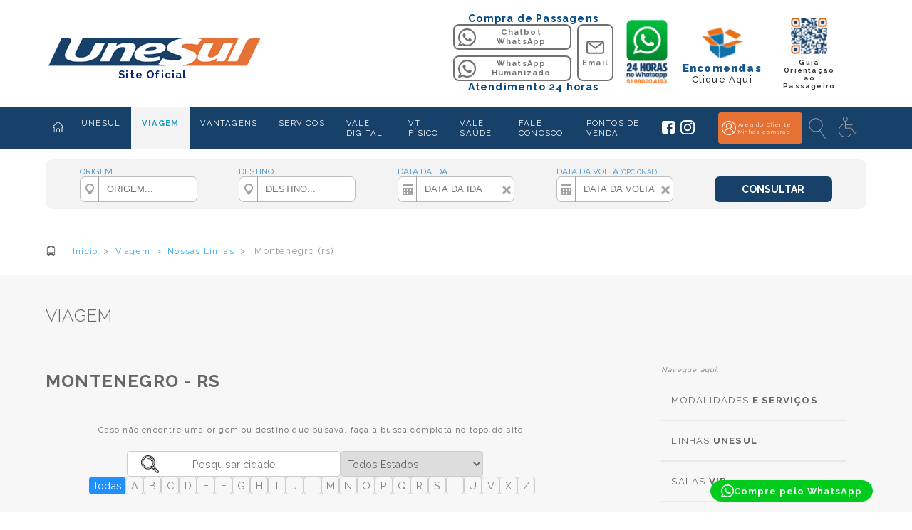

--- FILE ---
content_type: text/html
request_url: https://www.unesul.com.br/passagem/MONTENEGRO-RS
body_size: 152937
content:

<!DOCTYPE html>
<html lang="pt-br">
<head>
    <meta http-equiv="Content-Type" content="text/html;charset=iso-8859-1">
    <meta name="viewport" content="width=device-width, initial-scale=1.0">
    <meta name="google-site-verification" content="iFRbgG_qG_vtz3Cjmc5bhG-YcqnXGASc7BzDDIlJSHI" >
    <title>Passagem de ônibus de MONTENEGRO - RS</title>
	<link rel="stylesheet" type="text/css" href="../comum/assets/css/styles.min.css">
	<link rel="stylesheet" type="text/css" href="../comum/assets/css/styles-mobile.min.css">
	<link rel="stylesheet" type="text/css" href="../comum/assets/css/formulario.styles.min.css">
	<link rel="stylesheet" type="text/css" href="../comum/padrao.min.css">
    <link rel="stylesheet" type="text/css" href="../comum/banner.min.css">
    <link rel="stylesheet" type="text/css" href="../comum/fonts.min.css">
    <link rel="stylesheet" type="text/css" href="../comum/forms.min.css">
    <link rel="stylesheet" type="text/css" href="../valetransporte/LayoutPedidos.css">
	
		<link rel="canonical" href="https://www.unesul.com.br/passagem/MONTENEGRO-RS" />
	
    <meta name="Keywords" content="MONTENEGRO - RS, RS, destino MONTENEGRO - RS, origem MONTENEGRO - RS, viagem de ônibus, horários passagens, passagem de ônibus, transporte rodoviário, ônibus, passagem, viagem, horários, turismo">
    <meta name="Description" content="Viaje para MONTENEGRO - RS (RS) com a Ouro e Prata - Passagens e horários de ônibus com MONTENEGRO - RS (RS) como origem ou destino">
	<meta property="og:title" content="Passagem de ônibus de MONTENEGRO - RS" >
	<meta property="og:description" content="Viaje para MONTENEGRO - RS (RS) com a Ouro e Prata - Passagens e horários de ônibus com MONTENEGRO - RS (RS) como origem ou destino" >
    <meta property="og:image" content="https://www.unesul.com.br/images/logounesul.png">
	<meta property="og:image:secure_url" content="https://www.unesul.com.br/images/logounesul.png" >
	<meta property="og:image:type" content="image/png" >
	<meta property="og:image:width" content="420" >
	<meta property="og:image:height" content="220" >
    <link rel="shortcut icon" href="../favicon.ico" type="image/x-icon"> 
    <link rel="shortcut icon" href="../favicon.ico" type="image/vnd.microsoft.icon"> 
    <link rel="icon" href="../favicon.ico" type="image/vnd.microsoft.icon"> 
	<!-- icons font-awesome -->
	<link rel="stylesheet" href="https://use.fontawesome.com/releases/v5.8.1/css/all.css" integrity="sha384-50oBUHEmvpQ+1lW4y57PTFmhCaXp0ML5d60M1M7uH2+nqUivzIebhndOJK28anvf" crossorigin="anonymous">
    <!-- fontz -->
    <link href='https://fonts.googleapis.com/css?family=Raleway:400,100,200,300,500,700,900' rel='stylesheet' type='text/css'>
    <!-- <link rel="stylesheet" href="../comum/assets/css/flickity-docs.css" media="screen"> -->
    <link rel="stylesheet" href="../comum/assets/css/font-awesome/css/font-awesome.min.css">
    <link rel="stylesheet" href="../comum/jquery-ui.min.css">
    <!--[if IE 7]>
    <link rel="stylesheet" href="css/font-awesome/css/font-awesome-ie7.css">
    <![endif]-->
	<link rel="stylesheet" href="../comum/lightbox.min.css">
  
    <!-- scripts -->
    <script src="https://ajax.googleapis.com/ajax/libs/jquery/3.5.1/jquery.min.js"></script>
	<script src="https://code.jquery.com/ui/1.13.0-rc.2/jquery-ui.min.js"></script>
    <script src="../comum/youtubeplayer.min.js"></script>
    <script src="../comum/ajax.min.js"></script>
    <script src="../valeeletronico/util.min.js"></script>
    <script src="https://www.google.com/recaptcha/api.js" async defer></script>

    <script src="../comum/util.min.js"></script>
    <script src="../comum/main.min.js"></script>
    <script src="../comum/jquery.ui.touch-punch.min.js"></script>
    <link rel="stylesheet" type="text/css" href="../comum/datepicker.min.css">
    <script defer src="../comum/datepicker.min.js"></script>
    <script defer src="../comum/assets/js/init.min.js"></script>

    <script src="../comum/jquery.auto-complete.min.js"></script>
    <link rel="stylesheet" type="text/css" href="../comum/jquery.auto-complete.min.css">

    <script src="../comum/dropdown.min.js"></script>
    <link rel="stylesheet" type="text/css" href="../comum/dropdown.min.css">

    <script src="../comum/transition.min.js"></script>
    <link rel="stylesheet" type="text/css" href="../comum/transition.min.css">
	<script defer src="../comum/lightbox.min.js"></script>

    <script type="text/javascript">var dataLayer = window.dataLayer || []; var customPath = '/VIAGEM/NOSSAS LINHAS/CIDADES'; if (customPath!='') { dataLayer.push ({'customPath': customPath}); }</script><script>(function(w,d,s,l,i){w[l]=w[l]||[];w[l].push({'gtm.start':new Date().getTime(),event:'gtm.js'});var f=d.getElementsByTagName(s)[0],j=d.createElement(s),dl=l!='dataLayer'?'&l='+l:'';j.async=true;j.src='https://www.googletagmanager.com/gtm.js?id='+i+dl;f.parentNode.insertBefore(j,f);})(window,document,'script','dataLayer','GTM-PZLNFS7');</script>

	<script type="application/ld+json">
		{
			"@context": "https://schema.org",
			"@type": "Organization",
			"name": "Unesul Transportes",
			"url": "https://www.unesul.com.br/site/",
			"logo": "https://www.unesul.com.br/images/logounesul.png"
		}
    </script>
	
</head>

<body style="top:-12px;margin:0px;position:relative;" onclick="HideMenuAdmin();" onload="if (document.getElementById('divPopUpOP')){ document.getElementById('divPopUpOP').style.display = ''; }; allowLoadingIframe('https://ecommerce.unesul.com.br/Voucher?tipo=3');">

    <!-- ************ CABEÇALHO ************ -->
    <section>
		
<style>
	.hidden-menu{
		display: none;
	}
	.header-delivery a img {
		width: 103px;
		height: auto;
		align-self: center;
	}
</style>



<header id="cabecalho">
	
	<div class="header-top row">
		<div class="logo-hambuger">
			<button class="hamburger hamburger--squeeze active-on-mobile" type="button" onclick="openMenuMobile(this)">
				<span class="hamburger-box">
					<span class="hamburger-inner"></span>
				</span>
			</button>

			<a href="../site" title="Voltar para o início" class="site-logo"></a>
		</div>
		<div class="contato-pagamento-infos">
			
			<div style="display: flex; flex-direction: column; align-items: center; text-align: center; justify-content: center; gap: 5px">
				<h2 style="font-size: 14px; color: #014886; margin: 0; padding: 0">Compra de Passagens</h2>

				<!-- Altera para grid -->
				<div class="contato-grid">

					<div class="botao-contato botao-whats-1">
						<a href="https://wa.me/555133759595" target="_blank" decoration="none">
							<svg version="1.1" id="Camada_1" xmlns="http://www.w3.org/2000/svg" xmlns:xlink="http://www.w3.org/1999/xlink" x="0px" y="0px" viewBox="0 0 200 200" style="enable-background:new 0 0 200 200; min-width: 25px; width: 25px" xml:space="preserve">
							<g>
								<g>
									<path d="M92.4,0.4c5.5,0,10.9,0,16.4,0c2.4,0.3,4.7,0.7,7.1,1c40.3,6,73.8,37.5,82.3,77.3c1,4.5,1.5,9.1,2.2,13.6c0,5.2,0,10.4,0,15.6c-0.1,0.5-0.2,1-0.3,1.5c-1.3,14.4-5.4,27.9-12.9,40.3c-18.2,30.4-45.1,47.3-80.5,50.1c-17.9,1.4-35-2.4-51.1-10.5c-1.4-0.7-2.7-0.9-4.3-0.4c-10.8,3.2-21.5,6.5-32.4,9.3c-3.1,0.8-6.1,1.7-9.4,1.8c-5.6,0.1-9.8-4.9-8.8-10.4c0.3-1.7,1.1-3.2,1.8-4.7c4.3-9.6,8.7-19.2,13.1-28.7c0.6-1.4,0.5-2.5-0.3-3.8C2.7,131.5-1.8,108.9,1.8,84.7C7.7,45.8,37.4,13.1,75.5,3.4C81.1,2,86.7,1.2,92.4,0.4z M25.5,177.6c1.1-0.3,1.7-0.4,2.2-0.5c7.6-2.1,15.3-4.1,22.9-6.3c3.5-1,6.5-0.7,9.7,1.1C75,180,90.7,183.5,107.4,182c20.4-1.7,38.1-9.7,52-24.6c23-24.6,29.3-53.5,18.3-85.3c-10.6-30.5-39.3-52.4-73.4-54c-13.2-0.6-25.8,1.9-37.9,7.4c-34.1,15.4-53.7,53.2-46.6,89.9c2.2,11.7,6.7,22.4,13.6,32c2.4,3.4,2.9,6.8,1,10.6c-1.3,2.6-2.4,5.3-3.6,8C29,169.7,27.4,173.4,25.5,177.6z"/>
									<path d="M127.8,146.3c-7.1-0.1-14-2.1-20.5-5.1c-20.5-9.4-37-23.5-48.7-42.8c-4.4-7.2-7.3-15-6.7-23.6c0.5-8.4,4.6-14.6,11.7-18.9c4.2-2.6,9.1-1.6,13,2.6c5.1,5.4,7.7,11.9,8.5,19.2c0.3,2.7-0.8,5.1-2.3,7.3c-1.2,1.7-2.5,3.3-3.9,4.9c-1.4,1.7-1.6,3.4-0.5,5.2c7.8,13,18.5,22.5,32.6,28c2.4,0.9,3.7,0.5,5.2-1.6c1.4-2,2.7-4,4-6c2.2-3.4,5.3-4.7,9.2-4c6.7,1.1,12.7,3.7,17.5,8.6c4,4.1,4.6,8.3,2.2,13.4C144.9,142.4,137.5,146.2,127.8,146.3z"/>
								</g>
							</g>
							</svg>
							<h2 style="margin: 0; padding: 0; font-size: 11px">Chatbot WhatsApp</h2>
						</a>
					</div>

					<div class="botao-contato botao-whats-2">
						<a href="https://wa.me/5551997104358" target="_blank" decoration="none">
							<svg version="1.1" id="Camada_1" xmlns="http://www.w3.org/2000/svg" xmlns:xlink="http://www.w3.org/1999/xlink" x="0px" y="0px" viewBox="0 0 200 200" style="enable-background:new 0 0 200 200; min-width: 25px; width: 25px" xml:space="preserve">
							<g>
								<g>
									<path d="M92.4,0.4c5.5,0,10.9,0,16.4,0c2.4,0.3,4.7,0.7,7.1,1c40.3,6,73.8,37.5,82.3,77.3c1,4.5,1.5,9.1,2.2,13.6c0,5.2,0,10.4,0,15.6c-0.1,0.5-0.2,1-0.3,1.5c-1.3,14.4-5.4,27.9-12.9,40.3c-18.2,30.4-45.1,47.3-80.5,50.1c-17.9,1.4-35-2.4-51.1-10.5c-1.4-0.7-2.7-0.9-4.3-0.4c-10.8,3.2-21.5,6.5-32.4,9.3c-3.1,0.8-6.1,1.7-9.4,1.8c-5.6,0.1-9.8-4.9-8.8-10.4c0.3-1.7,1.1-3.2,1.8-4.7c4.3-9.6,8.7-19.2,13.1-28.7c0.6-1.4,0.5-2.5-0.3-3.8C2.7,131.5-1.8,108.9,1.8,84.7C7.7,45.8,37.4,13.1,75.5,3.4C81.1,2,86.7,1.2,92.4,0.4z M25.5,177.6c1.1-0.3,1.7-0.4,2.2-0.5c7.6-2.1,15.3-4.1,22.9-6.3c3.5-1,6.5-0.7,9.7,1.1C75,180,90.7,183.5,107.4,182c20.4-1.7,38.1-9.7,52-24.6c23-24.6,29.3-53.5,18.3-85.3c-10.6-30.5-39.3-52.4-73.4-54c-13.2-0.6-25.8,1.9-37.9,7.4c-34.1,15.4-53.7,53.2-46.6,89.9c2.2,11.7,6.7,22.4,13.6,32c2.4,3.4,2.9,6.8,1,10.6c-1.3,2.6-2.4,5.3-3.6,8C29,169.7,27.4,173.4,25.5,177.6z"/>
									<path d="M127.8,146.3c-7.1-0.1-14-2.1-20.5-5.1c-20.5-9.4-37-23.5-48.7-42.8c-4.4-7.2-7.3-15-6.7-23.6c0.5-8.4,4.6-14.6,11.7-18.9c4.2-2.6,9.1-1.6,13,2.6c5.1,5.4,7.7,11.9,8.5,19.2c0.3,2.7-0.8,5.1-2.3,7.3c-1.2,1.7-2.5,3.3-3.9,4.9c-1.4,1.7-1.6,3.4-0.5,5.2c7.8,13,18.5,22.5,32.6,28c2.4,0.9,3.7,0.5,5.2-1.6c1.4-2,2.7-4,4-6c2.2-3.4,5.3-4.7,9.2-4c6.7,1.1,12.7,3.7,17.5,8.6c4,4.1,4.6,8.3,2.2,13.4C144.9,142.4,137.5,146.2,127.8,146.3z"/>
								</g>
							</g>
							</svg>
							<h2 style="margin: 0; padding: 0; font-size: 11px;">WhatsApp Humanizado</h2>
						</a>
					</div>

					<div class="botao-contato botao-email">
						<a href="mailto:sac@unesul.com.br">
							<svg version="1.1" id="Camada_1" xmlns="http://www.w3.org/2000/svg" xmlns:xlink="http://www.w3.org/1999/xlink" x="0px" y="0px"viewBox="0 0 200 200" style="enable-background:new 0 0 200 200;  min-width: 25px; width: 25px" xml:space="preserve">
							<g>
								<g>
									<path d="M0.4,154.4c0-35.9,0-71.7,0-107.6c0.2-0.9,0.5-1.8,0.7-2.6c2.8-9.9,12-17,22.2-17c51.3,0,102.5,0,153.8,0c12.5,0,23,10.5,23,23c0,33.6,0,67.2,0,100.8c0,12.5-10.5,23-23,23c-51.3,0-102.5,0-153.8,0c-4.1,0-8-1.1-11.5-3.2C5.5,167.1,1.9,161.4,0.4,154.4z M100,158.1c21.2,0,42.4,0,63.5,0c4,0,8.1,0,12.1,0c5.4-0.1,8.4-3.1,8.6-8.5c0-0.6,0-1.2,0-1.8c0-29.7,0-59.4,0-89.1c0-0.8,0.5-1.9-0.4-2.3c-0.7-0.3-1.3,0.7-1.9,1.1c-26.5,19.7-53,39.4-79.4,59.1c-1.8,1.3-2.9,1.3-4.7,0c-26.5-19.8-53-39.5-79.6-59.2c-0.6-0.4-1.1-1.3-1.8-1c-0.7,0.3-0.3,1.3-0.3,2c0,30,0,60,0,90.1c0,0.9,0,1.8,0.2,2.7c0.7,4,2.7,6.1,6.7,6.7c1,0.2,2.1,0.2,3.1,0.2C50.8,158.1,75.4,158.1,100,158.1z M174.3,43.2c-49.6,0-98.7,0-148.2,0c0.7,0.6,1.2,1,1.6,1.3C51.2,61.9,74.6,79.3,98,96.8c1.7,1.2,2.7,1.2,4.4,0c22.4-16.7,44.8-33.4,67.2-50.1C171.1,45.7,172.5,44.6,174.3,43.2z"/>
								</g>
							</g>
							</svg>

							<h2 style="margin: 0; padding: 0; font-size: 11px;">Email</h2>
						</a>
					</div>


				</div>
				<h2 style="font-size: 14px; color: #014886; margin: 0; padding: 0">Atendimento 24 horas</h2>

			</div>

			<div class="whats24">
				<img src="../images/novoIconeWhatsApp.png" alt="Whatsapp 24 horas" title="Whatsapp 24 horas">
			</div>

			<!--
			<h2>Compra de Passagens<br>ChatBot WhatsApp <a href="https://wa.me/555133759595" target="_blank" style="font-size: 16px;text-decoration: none;">(51)  3375-9595</a><br>Whatsapp Humanizado <a href="https://wa.me/5551997104358" target="_blank" style="font-size: 16px;text-decoration: none;">(51) 99710-4358</a><br>Email: sac@unesul.com.br<br>Atendimento 24 horas</h2>
			
			<div class="whats24">
				<img src="../images/novoIconeWhatsApp.png" alt="Whatsapp 24 horas" title="Whatsapp 24 horas">
			</div>
			-->
			<div class="header-delivery">
				<a href="https://www.unesul.com.br/encomendas/" target="_blank">
					<img src="../comum/assets/img/caixa-encomendas-home.png" alt="Encomendas Expressas Unesul" title="Encomendas Expressas para RS, SC, PR e MS">
					<p>Encomendas</p>
					<p>Clique Aqui</p>
				</a>
			</div>
			<div style="text-align:center;">
				<a href="../guia-passageiros">
					<img style="width:57px;" src="../comum/assets/img/antt-qr-code.png">
					<p style="color:#333;font-weight:600;font-size: .6rem;">Guia Orientação <br> ao Passageiro</p>
				</a>
			</div>
		</div>

		<div class="header-mid-items-mobile">
			<div class="menu-links-externos mobile">
				
<div class="wrapper-social-medias">
	<ul class="list-social-medias">
		<li class="icon-item">
			<a target="_blank" href="https://pt-br.facebook.com/unesuldetransportes" rel="noreferrer" class="remove-bg-redes" aria-label="Siga a Unesul no Facebook">
				<svg version="1.1" xmlns="http://www.w3.org/2000/svg" xmlns:xlink="http://www.w3.org/1999/xlink" x="0px" y="0px"
					viewBox="0 0 200 200" style="enable-background:new 0 0 200 200;" xml:space="preserve" aria-label="Siga a Unesul no Facebook">
				<g>
					<g>
						<path d='M0.39,177.34c0-51.3,0-102.6,0-153.91c1.1-5.21,3.06-10,6.67-14.04c4.42-4.94,9.97-7.73,16.38-9.01
							c51.3,0,102.6,0,153.91,0c5.28,1.12,10.11,3.11,14.18,6.8c4.86,4.4,7.59,9.92,8.86,16.25c0,51.3,0,102.6,0,153.91
							c-1.1,5.21-3.06,9.99-6.67,14.04c-4.41,4.95-9.97,7.73-16.38,9.01c-15.62,0-31.25,0-46.88,0c-0.02-0.26-0.06-0.52-0.06-0.78
							c0.01-22.78,0.04-45.57,0.02-68.35c0-1.84,0.64-2.51,2.51-2.49c7.09,0.08,14.19,0.05,21.29,0.01c3.44-0.02,5.05-1.43,5.43-4.6
							c0.82-6.91,1.63-13.83,2.43-20.74c0.51-4.41-1.03-6.12-5.5-6.12c-7.94-0.01-15.88-0.02-23.83,0c-1.41,0-2.39-0.25-2.38-2.01
							c0.06-6.51-0.06-13.02,0.1-19.53c0.09-3.56,0.88-6.99,3.74-9.54c2.36-2.1,5.25-2.74,8.27-3.05c4.74-0.48,9.5-0.2,14.24-0.33
							c2.86-0.08,4.47-1.56,4.5-4.3c0.07-6.38,0.07-12.76-0.01-19.14c-0.03-2.56-1.64-4.2-4.2-4.18c-8.58,0.06-17.2-0.63-25.75,0.42
							c-9.91,1.22-18.31,5.38-24.32,13.61c-5.14,7.04-7.15,15.1-7.28,23.69c-0.11,7.29-0.08,14.58-0.03,21.87
							c0.01,1.84-0.64,2.54-2.51,2.51c-5.01-0.08-10.02-0.04-15.04-0.02c-3.93,0.02-5.44,1.52-5.46,5.44
							c-0.02,6.77-0.01,13.54,0.02,20.31c0.02,4.1,1.62,5.68,5.7,5.71c4.95,0.03,9.9,0.07,14.84-0.02c1.86-0.03,2.5,0.62,2.49,2.48
							c-0.07,23.04-0.08,46.09-0.1,69.13c-25.39,0-50.78,0-76.17,0c-5.28-1.12-10.11-3.11-14.18-6.8
							C4.39,189.19,1.67,183.67,0.39,177.34z'/>
					</g>
				</g>
				</svg>
			</a>
		</li>

		<li class="icon-item">
			<a target="_blank" href="https://www.instagram.com/unesuloficial/?hl=pt-br"  rel="noreferrer" class="remove-bg-redes" aria-label="Siga a Unesul no Instagram">
				<svg version="1.1" xmlns="http://www.w3.org/2000/svg" xmlns:xlink="http://www.w3.org/1999/xlink" x="0px" y="0px"
					viewBox="0 0 200 200" style="enable-background:new 0 0 200 200;" xml:space="preserve" aria-label="Siga a Unesul no Instagram">
				<g>
					<g>
						<path d="M0.39,134.89c0-23,0-46,0-69.01c0.1-1.03,0.25-2.06,0.28-3.09c0.12-5.53,0.5-11.04,1.6-16.46
							c4.65-22.76,17.99-37.36,40.71-43c10.24-2.54,20.74-2.52,31.18-2.6c17.35-0.14,34.7-0.09,52.04,0.02
							c8.63,0.05,17.29,0.15,25.84,1.54c24.81,4.02,40.79,19.07,45.84,43.15c1.92,9.14,2.04,18.46,2.11,27.74
							c0.14,18.19,0.13,36.38,0.04,54.58c-0.04,8.24-0.24,16.5-1.51,24.67c-1.79,11.51-6.11,21.86-14.24,30.39
							c-10.58,11.11-24.01,15.74-38.92,16.88c-3.49,0.27-6.98,0.46-10.48,0.69c-22.87,0-45.74,0-68.62,0c-1.07-0.39-2.18-0.3-3.28-0.32
							c-4.88-0.09-9.73-0.44-14.55-1.2c-14.78-2.33-27.26-8.69-36.34-20.91c-7.14-9.61-10.07-20.67-10.99-32.4
							C0.84,142.01,0.63,138.45,0.39,134.89z M100.01,181.97c0-0.01,0-0.02,0-0.03c11.36,0,22.73,0.14,34.09-0.06
							c5.76-0.1,11.55-0.3,17.25-1.48c15.2-3.13,24.78-12.06,28.35-27.28c1.51-6.44,1.71-13.01,1.82-19.55
							c0.33-19.61,0.49-39.22,0.16-58.84c-0.13-7.79-0.11-15.59-1.28-23.32c-1.73-11.37-6.78-20.68-17.1-26.5
							c-6.49-3.66-13.65-4.85-20.97-5.35c-10.89-0.75-21.81-0.55-32.72-0.66c-14.55-0.15-29.1,0.08-43.64,0.36
							c-5.63,0.11-11.29,0.35-16.86,1.47C33.98,23.8,24.37,32.59,20.74,47.74c-1.48,6.18-1.67,12.48-1.86,18.76
							c-0.3,9.8-0.39,19.61-0.38,29.42c0.01,12.92,0.09,25.85,0.36,38.77c0.12,5.7,0.37,11.41,1.46,17.06
							c3.06,15.77,13.15,25.79,28.93,28.74c5.59,1.04,11.23,1.33,16.86,1.43C77.41,182.1,88.71,181.97,100.01,181.97z"/>
						<path d="M100.13,152.08c-28.28-0.05-51.49-23.35-51.43-51.62c0.06-28.29,23.37-51.48,51.65-51.37
							c28.29,0.1,51.43,23.41,51.34,51.71C151.6,128.99,128.33,152.13,100.13,152.08z M100.12,67.54
							c-18.29,0.02-32.99,14.81-32.97,33.18c0.02,18.19,14.79,32.91,33.03,32.92c18.32,0,33.07-14.75,33.06-33.08
							C133.23,82.22,118.48,67.52,100.12,67.54z"/>
						<path d="M153.46,59.36c-6.71,0.01-12.02-5.26-12.04-11.96c-0.02-6.72,5.46-12.28,12.05-12.25c6.55,0.04,12.11,5.56,12.13,12.06
							C165.63,53.89,160.17,59.35,153.46,59.36z"/>
					</g>
				</g>
				</svg>

			</a>
		</li>
	</ul>
</div>

<style>
 .wrapper-social-medias{
	 display: flex;
	 height: 44px;
}
	.list-social-medias{
		display: flex;
		flex-flow: row;
		align-items: center;
	}
	.icon-item:first-child{
		margin-left: 0.5rem;
	}
	.icon-item:not(:last-child){
		margin-right:0.5rem;
	}
	header#mobile .top .right li.icon-item a {
	cursor: pointer;
	padding: 0;
	float: none;
}
</style>

				<!--<a href="https://ecommerce.unesul.com.br/Voucher?tipo=3" target="_blank" rel="noopener" style="margin-left: 10px;"><button class="botao-entrar">Entrar</button></a>-->
			</div>
			<div>
				<div class="abrir-busca removeBodyScroll icone-menu" title="Buscar no site">
					<figure class="sprite-lupa"></figure>
				</div>
				<a href="../site/go.asp?SecaoID=647452" class="icone-menu" title="Acessibilidade">
					<figure class="sprite-acessibilidade"></figure>
				</a>
				<a href="https://ecommerce.unesul.com.br/Voucher?tipo=3" target="_blank" rel="noopener" class="header-login" title="Login">
					<img src="../comum/assets/img/user-login.png" alt="Login">
					<p class="title-login">Área do Cliente<br>
                    Minhas compras</p>
					<!--<span class="tooltiptext">Aqui você acessa seus dados Cadastrais e de suas Compras.</span>-->
            	</a>
			</div>
		</div>
		</div>				 
	</div>
	
	<div class="header-mid" id="menu-original-position">
		<div class="row header-mid-menus" id="menu-original-position2">
			
    <nav class="links" id="links">

        
        <a href=".." class="" title="Página inicial" style="padding: 14px 10px; cursor: pointer;"><svg version='1.1' xmlns='http://www.w3.org/2000/svg' xmlns:xlink='http://www.w3.org/1999/xlink' x='0px' y='0px' viewBox='0 0 200 200' class='icon-menu-home' xml:space='preserve'><g><g><path d='M106.04,0.39c4.6,1.68,7.96,5,11.32,8.38c25.51,25.62,51.06,51.19,76.6,76.78c1.75,1.76,3.52,3.54,4.51,5.83c5.23,12.03-0.79,25.82-15.03,27.12c-4.11,0.38-4.12,0.34-4.12,4.49c0,17.7,0.01,35.41-0.01,53.11c-0.01,4.25-0.39,8.46-2.51,12.29c-4.16,7.49-10.43,11.64-19.07,11.72c-10.52,0.09-21.05,0.03-31.57,0.02c-4.27,0-6.6-2.34-6.61-6.66c-0.01-15.04-0.13-30.07,0.05-45.11c0.07-5.99-3.96-11.16-10.71-10.85c-5.83,0.27-11.69,0.03-17.54,0.07c-5.76,0.04-9.76,4.09-9.77,9.88c-0.02,15.17,0,30.33-0.01,45.5c0,4.97-2.17,7.17-7.09,7.17c-10.52,0-21.05,0.02-31.57-0.01c-10.77-0.03-20.15-9.02-20.9-19.81c-0.2-2.86-0.23-5.72-0.23-8.58c-0.01-16.86-0.02-33.72,0.02-50.57c0-1.69-0.41-2.42-2.27-2.47c-6.88-0.15-12.45-2.92-16.2-8.85c-4.77-7.53-3.47-16.92,3.26-23.72c7.55-7.62,15.15-15.2,22.73-22.79C48.14,44.52,66.95,25.71,85.71,6.86c2.84-2.86,5.93-5.25,9.81-6.47C99.03,0.39,102.53,0.39,106.04,0.39z M34.05,145.31c0,10.48,0,20.96,0,31.44c0,7.56,3.82,11.38,11.43,11.39c7.08,0.01,14.16,0,21.24,0c2.59,0,2.6-0.01,2.6-2.56c0-12.56-0.05-25.13,0.02-37.69c0.07-13.2,9.55-22.6,22.7-22.62c6.04-0.01,12.08-0.01,18.13,0.01c2.96,0.01,5.82,0.59,8.49,1.85c8.88,4.18,13.05,11.4,13.13,21.04c0.1,12.56,0.06,25.13-0.01,37.69c-0.01,1.8,0.56,2.34,2.34,2.32c7.34-0.09,14.68-0.02,22.02-0.05c2.22-0.01,4.41-0.31,6.34-1.56c3.31-2.14,4.63-5.29,4.62-9.13c-0.01-21.48-0.01-42.96,0-64.44c0-4.05,2.39-6.45,6.39-6.48c2.53-0.02,5.07,0,7.6-0.01c3.03-0.01,5.59-1.01,6.74-4c1.09-2.86,0.4-5.4-1.84-7.64c-26.81-26.81-53.58-53.66-80.37-80.49c-3.25-3.26-6.85-3.27-10.08-0.04C68.73,41.22,41.9,68.11,15.06,94.98c-2.14,2.14-2.97,4.58-1.83,7.44c1.15,2.89,3.54,4.02,6.5,4.08c2.47,0.05,4.94,0.01,7.41,0.01c4.65,0.01,6.9,2.27,6.9,6.97C34.05,124.09,34.05,134.7,34.05,145.31z'/></g></g></svg><p class="home-mobile">Início</p></a>

        
                <div class='item-menu  TemSubmenu' onclick="openCloseMenu(this);">
                    
                        <a href="../site/go.asp?TroncoID=707064" title="UNESUL">
                            UNESUL
                        </a>    
                    
                        <div class="menu-dropdown">              
                               
                                        <a href="../site/go.asp?SecaoID=719018" class="first" title="Miniaturas de Papel Unesul" rel="noopener">Miniaturas de Papel Unesul</a>
                                       
                                        <a href="https://www.unesul.com.br/privacidade" class="first" title="Politica de Privacidade" rel="noopener">Politica de Privacidade</a>
                                       
                                        <a href="../site/go.asp?SecaoID=518826" class="first" title="Canal de Denúncias" rel="noopener">Canal de Denúncias</a>
                                    
                        </div>
                    
                </div>
            
                <div class='item-menu active TemSubmenu' onclick="openCloseMenu(this);">
                    
                        <p class="" title="VIAGEM">
                            VIAGEM
                        </p>
                    
                        <div class="menu-dropdown">              
                               
                                        <a href="../site/go.asp?SecaoID=928819" class="first" title="Modalidades e Serviços" rel="noopener">Modalidades e Serviços</a>
                                       
                                        <a href="../site/go.asp?SecaoID=546606" class="first" title="Linhas Unesul" rel="noopener">Linhas Unesul</a>
                                       
                                        <a href="../site/go.asp?SecaoID=709081" class="first" title="Salas Vip" rel="noopener">Salas Vip</a>
                                       
                                        <a href="../site/go.asp?SecaoID=728481" class="first" title="Informações Úteis" rel="noopener">Informações Úteis</a>
                                       
                                        <a href="../site/go.asp?SecaoID=627437" class="first" title="Guia de orientação ao passageiro" rel="noopener">Guia de orientação ao passageiro</a>
                                       
                                        <a href="../site/go.asp?SecaoID=925380" class="first" title="Viaje com seu PET" rel="noopener">Viaje com seu PET</a>
                                    
                        </div>
                    
                </div>
            
                <div class='item-menu  TemSubmenu' onclick="openCloseMenu(this);">
                    
                        <a href="../site/go.asp?TroncoID=822835" title="VANTAGENS">
                            VANTAGENS
                        </a>    
                    
                        <div class="menu-dropdown">              
                               
                                        <a href="../site/go.asp?SecaoID=506490" class="first" title="Promoção Unesul" rel="noopener">Promoção Unesul</a>
                                       
                                        <a href="../site/go.asp?SecaoID=808193" class="first" title="Desconto do Estudante" rel="noopener">Desconto do Estudante</a>
                                       
                                        <a href="../site/go.asp?SecaoID=718052" class="first" title="Hospedagem" rel="noopener">Hospedagem</a>
                                       
                                        <a href="#" class="first" title="Gastronomia" rel="noopener">Gastronomia</a>
                                    
                        </div>
                    
                </div>
            
                <div class='item-menu  TemSubmenu' onclick="openCloseMenu(this);">
                    
                        <p class="" title="SERVIÇOS">
                            SERVIÇOS
                        </p>
                    
                        <div class="menu-dropdown">              
                               
                                        <a href="../site/go.asp?SecaoID=626373" class="first" title="Vale-Transporte Digital" rel="noopener">Vale-Transporte Digital</a>
                                       
                                        <a href="https://www.unesul.com.br/vtfisico" class="first" title="Vale Transporte Físico" rel="noopener">Vale Transporte Físico</a>
                                       
                                        <a href="../site/go.asp?SecaoID=727164" class="first" title="Une + Online" rel="noopener">Une + Online</a>
                                       
                                        <a href="../site/go.asp?SecaoID=928451" class="first" title="Encomendas Expressas" rel="noopener">Encomendas Expressas</a>
                                    
                        </div>
                    
                </div>
            
                <div class='item-menu  ' onclick="openCloseMenu(this);">
                    
                        <a href="../site/default.asp?TroncoID=537054" title="VALE DIGITAL">
                            VALE DIGITAL
                        </a>    
                    
                </div>
            
                <div class='item-menu  ' onclick="openCloseMenu(this);">
                    
                        <a href="https://www.unesul.com.br/vtfisico" title="VT FÍSICO">
                            VT FÍSICO
                        </a>    
                    
                </div>
            
                <div class='item-menu  ' onclick="openCloseMenu(this);">
                    
                        <a href="../site/default.asp?TroncoID=648483" title="VALE SAÚDE">
                            VALE SAÚDE
                        </a>    
                    
                </div>
            
                <div class='item-menu  TemSubmenu' onclick="openCloseMenu(this);">
                    
                        <a href="../site/go.asp?TroncoID=715531" title="FALE CONOSCO">
                            FALE CONOSCO
                        </a>    
                    
                        <div class="menu-dropdown">              
                               
                                        <a href="https://www.unesul.com.br/site/default.asp?TroncoID=715531&SecaoID=918444" class="first" title="Atendimento ao Cliente" rel="noopener">Atendimento ao Cliente</a>
                                    
                        </div>
                    
                </div>
            
                <div class='item-menu  ' onclick="openCloseMenu(this);">
                    
                        <a href="../site/go.asp?TroncoID=601115" title="PONTOS DE VENDA">
                            PONTOS DE VENDA
                        </a>    
                    
                </div>
            
        <div class="menu-links-externos">
			
<div class="wrapper-social-medias">
	<ul class="list-social-medias">
		<li class="icon-item">
			<a target="_blank" href="https://pt-br.facebook.com/unesuldetransportes" rel="noreferrer" class="remove-bg-redes" aria-label="Siga a Unesul no Facebook">
				<svg version="1.1" xmlns="http://www.w3.org/2000/svg" xmlns:xlink="http://www.w3.org/1999/xlink" x="0px" y="0px"
					viewBox="0 0 200 200" style="enable-background:new 0 0 200 200;" xml:space="preserve" aria-label="Siga a Unesul no Facebook">
				<g>
					<g>
						<path d='M0.39,177.34c0-51.3,0-102.6,0-153.91c1.1-5.21,3.06-10,6.67-14.04c4.42-4.94,9.97-7.73,16.38-9.01
							c51.3,0,102.6,0,153.91,0c5.28,1.12,10.11,3.11,14.18,6.8c4.86,4.4,7.59,9.92,8.86,16.25c0,51.3,0,102.6,0,153.91
							c-1.1,5.21-3.06,9.99-6.67,14.04c-4.41,4.95-9.97,7.73-16.38,9.01c-15.62,0-31.25,0-46.88,0c-0.02-0.26-0.06-0.52-0.06-0.78
							c0.01-22.78,0.04-45.57,0.02-68.35c0-1.84,0.64-2.51,2.51-2.49c7.09,0.08,14.19,0.05,21.29,0.01c3.44-0.02,5.05-1.43,5.43-4.6
							c0.82-6.91,1.63-13.83,2.43-20.74c0.51-4.41-1.03-6.12-5.5-6.12c-7.94-0.01-15.88-0.02-23.83,0c-1.41,0-2.39-0.25-2.38-2.01
							c0.06-6.51-0.06-13.02,0.1-19.53c0.09-3.56,0.88-6.99,3.74-9.54c2.36-2.1,5.25-2.74,8.27-3.05c4.74-0.48,9.5-0.2,14.24-0.33
							c2.86-0.08,4.47-1.56,4.5-4.3c0.07-6.38,0.07-12.76-0.01-19.14c-0.03-2.56-1.64-4.2-4.2-4.18c-8.58,0.06-17.2-0.63-25.75,0.42
							c-9.91,1.22-18.31,5.38-24.32,13.61c-5.14,7.04-7.15,15.1-7.28,23.69c-0.11,7.29-0.08,14.58-0.03,21.87
							c0.01,1.84-0.64,2.54-2.51,2.51c-5.01-0.08-10.02-0.04-15.04-0.02c-3.93,0.02-5.44,1.52-5.46,5.44
							c-0.02,6.77-0.01,13.54,0.02,20.31c0.02,4.1,1.62,5.68,5.7,5.71c4.95,0.03,9.9,0.07,14.84-0.02c1.86-0.03,2.5,0.62,2.49,2.48
							c-0.07,23.04-0.08,46.09-0.1,69.13c-25.39,0-50.78,0-76.17,0c-5.28-1.12-10.11-3.11-14.18-6.8
							C4.39,189.19,1.67,183.67,0.39,177.34z'/>
					</g>
				</g>
				</svg>
			</a>
		</li>

		<li class="icon-item">
			<a target="_blank" href="https://www.instagram.com/unesuloficial/?hl=pt-br"  rel="noreferrer" class="remove-bg-redes" aria-label="Siga a Unesul no Instagram">
				<svg version="1.1" xmlns="http://www.w3.org/2000/svg" xmlns:xlink="http://www.w3.org/1999/xlink" x="0px" y="0px"
					viewBox="0 0 200 200" style="enable-background:new 0 0 200 200;" xml:space="preserve" aria-label="Siga a Unesul no Instagram">
				<g>
					<g>
						<path d="M0.39,134.89c0-23,0-46,0-69.01c0.1-1.03,0.25-2.06,0.28-3.09c0.12-5.53,0.5-11.04,1.6-16.46
							c4.65-22.76,17.99-37.36,40.71-43c10.24-2.54,20.74-2.52,31.18-2.6c17.35-0.14,34.7-0.09,52.04,0.02
							c8.63,0.05,17.29,0.15,25.84,1.54c24.81,4.02,40.79,19.07,45.84,43.15c1.92,9.14,2.04,18.46,2.11,27.74
							c0.14,18.19,0.13,36.38,0.04,54.58c-0.04,8.24-0.24,16.5-1.51,24.67c-1.79,11.51-6.11,21.86-14.24,30.39
							c-10.58,11.11-24.01,15.74-38.92,16.88c-3.49,0.27-6.98,0.46-10.48,0.69c-22.87,0-45.74,0-68.62,0c-1.07-0.39-2.18-0.3-3.28-0.32
							c-4.88-0.09-9.73-0.44-14.55-1.2c-14.78-2.33-27.26-8.69-36.34-20.91c-7.14-9.61-10.07-20.67-10.99-32.4
							C0.84,142.01,0.63,138.45,0.39,134.89z M100.01,181.97c0-0.01,0-0.02,0-0.03c11.36,0,22.73,0.14,34.09-0.06
							c5.76-0.1,11.55-0.3,17.25-1.48c15.2-3.13,24.78-12.06,28.35-27.28c1.51-6.44,1.71-13.01,1.82-19.55
							c0.33-19.61,0.49-39.22,0.16-58.84c-0.13-7.79-0.11-15.59-1.28-23.32c-1.73-11.37-6.78-20.68-17.1-26.5
							c-6.49-3.66-13.65-4.85-20.97-5.35c-10.89-0.75-21.81-0.55-32.72-0.66c-14.55-0.15-29.1,0.08-43.64,0.36
							c-5.63,0.11-11.29,0.35-16.86,1.47C33.98,23.8,24.37,32.59,20.74,47.74c-1.48,6.18-1.67,12.48-1.86,18.76
							c-0.3,9.8-0.39,19.61-0.38,29.42c0.01,12.92,0.09,25.85,0.36,38.77c0.12,5.7,0.37,11.41,1.46,17.06
							c3.06,15.77,13.15,25.79,28.93,28.74c5.59,1.04,11.23,1.33,16.86,1.43C77.41,182.1,88.71,181.97,100.01,181.97z"/>
						<path d="M100.13,152.08c-28.28-0.05-51.49-23.35-51.43-51.62c0.06-28.29,23.37-51.48,51.65-51.37
							c28.29,0.1,51.43,23.41,51.34,51.71C151.6,128.99,128.33,152.13,100.13,152.08z M100.12,67.54
							c-18.29,0.02-32.99,14.81-32.97,33.18c0.02,18.19,14.79,32.91,33.03,32.92c18.32,0,33.07-14.75,33.06-33.08
							C133.23,82.22,118.48,67.52,100.12,67.54z"/>
						<path d="M153.46,59.36c-6.71,0.01-12.02-5.26-12.04-11.96c-0.02-6.72,5.46-12.28,12.05-12.25c6.55,0.04,12.11,5.56,12.13,12.06
							C165.63,53.89,160.17,59.35,153.46,59.36z"/>
					</g>
				</g>
				</svg>

			</a>
		</li>
	</ul>
</div>

<style>
 .wrapper-social-medias{
	 display: flex;
	 height: 44px;
}
	.list-social-medias{
		display: flex;
		flex-flow: row;
		align-items: center;
	}
	.icon-item:first-child{
		margin-left: 0.5rem;
	}
	.icon-item:not(:last-child){
		margin-right:0.5rem;
	}
	header#mobile .top .right li.icon-item a {
	cursor: pointer;
	padding: 0;
	float: none;
}
</style>

			<!--<a href="https://ecommerce.unesul.com.br/Voucher?tipo=3" target="_blank" rel="noopener" style="margin-left: 10px;"><button class="botao-entrar">Entrar</button></a>-->

            <a href="https://ecommerce.unesul.com.br/Voucher?tipo=3" target="_blank" rel="noopener" class="header-login" title="Login">
                <img src="../comum/assets/img/user-login.png" alt="Login">
                <p class="title-login">Área do Cliente<br>
                    Minhas compras</p>
                <!--<span class="tooltiptext">Aqui você acessa seus dados Cadastrais e de suas Compras.</span>-->
            </a>
        </div>
    </nav>
 
			
			<div class="header-mid-items">
				<div class="abrir-busca removeBodyScroll icone-menu" title="Buscar no site">
					<figure class="sprite-lupa"></figure>
				</div>
				<a href="../site/go.asp?SecaoID=647452" class="icone-menu" title="Acessibilidade">
					<figure class="sprite-acessibilidade"></figure>
				</a>
			</div>
		</div>
	</div>


	<div class="row iframe-rodosoft">
		<a href="../site" title="Voltar para o início" class="site-logo-mobile"></a>
		<div class='rodosoft-bg compra-link'>
			<style>
	.container-consulta{width:100%;height:100%;background:;display: flex; justify-content: center;}
	.container-consulta .consulta-menu {
		display: flex;
		flex-direction: row;
		align-items: flex-end;
		justify-content: space-evenly;
		width: 100%;
		height: 86%;
	}
	.container-consulta .consulta-menu .consulta-item{display:flex;flex-direction: column; width:16%;padding:0px 10px}
	.container-consulta .consulta-menu .consulta-item p{color: #4391c8;font-size: 12px !important;letter-spacing: normal; font-weight: normal; text-transform: uppercase;margin:0px; white-space:nowrap}
	.container-consulta .consulta-menu .consulta-item input{
		display: block;
		box-sizing: border-box;
		-moz-box-sizing: border-box;
		width: 100%;
		height: 36px;
		padding: 8px 10px;
		outline: 0;
		border-width: 1px;
		border-style: solid;
		border-radius: 0;
		background: #fff;
		font: 13px/16px 'Open Sans',Helvetica,Arial,sans-serif;
		color: #404040;
		appearance: normal;
		-moz-appearance: none;
		-webkit-appearance: none;
		padding-left: 37px;
		border-radius:7px;
		border-color:#BDBDBD;
	}
	.icon-prepend{
		left: 5px;
		padding-right: 3px;
		border-right: 1px solid #A2A2A2;
		position: absolute;
		top: 5px;
		width: 22px;
		height: 22px;
		font-size: 14px;
		line-height: 22px;
		text-align: center;
		width: 22px !important;
		height: 36px !important;
		line-height: 36px !important;
	}
	.rs-datepicker-remove.glyphicon.glyphicon-remove {
		position: absolute !important;
		top: 13px !important;
		right: 12px !important;
		width: 5px !important;
		height: 8px !important;
		cursor:pointer;
		box-shadow: 0 0 0 4px white !important;
	}
	.btn-consultar{
		font-weight: 700 !important;
		font-size: 14px !important;
		text-shadow: none !important;
		border: none !important;
		box-shadow: none !important;
		border-width: 0 !important;
		border-style: none !important;
		border-color: transparent !important;
		border-image: none !important;
		height: 36px !important;
		background:#18416a;
		color:white;
		width:100%;
		border-radius:7px;
		cursor:pointer;
	}
	.btn-minhascompras{
		font-weight: 700 !important;
		font-size: 14px !important;
		text-shadow: none !important;
		border: none !important;
		box-shadow: none !important;
		border-width: 0 !important;
		border-style: none !important;
		border-color: transparent !important;
		border-image: none !important;
		height: 36px !important;
		background:#1e90ff;
		color:white;
		width:100%;
		border-radius:7px;
		cursor:pointer;
	}

	@media (max-width:800px) {
		.container-consulta .consulta-menu {
			display:grid;
			grid-template-columns: 1fr 1fr;
			grid-template-rows: 1fr 1fr 1fr;
		}
		.container-consulta .consulta-menu .consulta-item:last-child {
			grid-column: 1 / -1; 
    		justify-self: center; 

		}

		.container-consulta .consulta-menu .consulta-item{
			width:100%;
			padding: 10px 10px;
		}
		.ui-menu{
			width: 100% !important;
			max-width: 70% !important;
			background: white !important;
		}
		.container-consulta .consulta-menu .consulta-item p{font-size:11px !important;}
	}
	.ui-autocomplete {
		max-height: 350px !important;
		overflow-y: auto !important;
		overflow-x: hidden !important;
		box-shadow: 0 4px 8px 0 rgba(0, 0, 0, 0.2), 0 6px 20px 0 rgba(0, 0, 0, 0.19);
		z-index: 2147483647;
		cursor: pointer;
		font-size: 12px !important;
	}

	.input .ac-select-down {
		position: absolute !important;
		top: 12px !important;
		right: 12px !important;
		width: 5px !important;
		height: 11px !important;
		background: #fff !important;
		box-shadow: 0 0 0 9px #fff !important;
	}
		
	.ui-autocomplete::-webkit-scrollbar {
		width: 12px !important;  
	}
	.ui-autocomplete::-webkit-scrollbar-thumb:vertical {
		background-color: #182e71 !important;
		-webkit-border-radius: 5px;
		-webkit-width:5;
		height: 20% !important;  
	}


	.ui-menu{
		width: 17%;
		max-width: 350px;
		background: white !important;
	}
	.ui-autocomplete .ui-menu-item {
		color: #666 !important;
		padding: 10px 5px !important;
		text-transform: uppercase;
		font-weight: bold !important;
	}

	.ui-autocomplete .ui-menu-item:hover {
		background:#4391c8 !important;
		color: white !important;
	}
	.ui-autocomplete-highlighter {
		font-weight: bold !important;
		color: #666 !important;
	}

	.ui-autocomplete .ui-menu-item:hover .ui-autocomplete-highlighter {
		color: #FFFFFF !important;
		font-weight: bold !important;
		/*background:none !important;
		border:none !important;*/
	}
	
	.ui-autocomplete .ui-state-focus {
		background-color: #5D98CC !important;
		color: #FFFFFF !important;
	}

	/* MULTI COLUMN */
	.ui-autocomplete table {
		margin: 0;
		padding: 0;
	}

	.ui-autocomplete .table-bordered {
		border: none !important;
	}

	.ui-autocomplete .table-bordered > tbody > tr {
		border-bottom: 2px solid #FFFFFF !important;
	}

	.ui-autocomplete .table-bordered > tbody > tr > td {
		border: none !important;
		border-right: 1px solid #ddd !important;
	}

	.ui-autocomplete .table-bordered > tbody > tr > td:last-child {
		border-right: none !important;
	}

	.ui-datepicker{
		z-index: 999 !important;
		width: 19em !important;
		text-transform: uppercase;
		font-size: 1.5em !important;
		box-shadow: 0 4px 8px 0 rgba(0, 0, 0, 0.2), 0 6px 20px 0 rgba(0, 0, 0, 0.19);
	}
	.ui-datepicker td span{
		padding: 10px 5px !important;
		text-align: center !important;
	}
	.ui-datepicker td a{
		padding: 10px 5px !important;
		text-align: center !important;
	}
	.ui-widget-header{
		border: 1px solid #ffffff !important;
		background: #ffffff !important;
	}
	.ui-state-default{
		background:#4291c9 !important;
		color:#ffffff !important;
	}
	.ui-state-active{
		border: 1px solid #182e71 !important;
		background: #182e71 !important;
	}
	.ui-state-highlight{
		background: #fffa90 !important;
		color: #777620 !important;
	}
	.ui-autocomplete li{
		list-style: square inside url("../images/icone_map_maker.png") !important;
		vertical-align: middle !important;
	}
</style>

<link rel="stylesheet" href="https://code.jquery.com/ui/1.13.0/themes/base/jquery-ui.css">

<div class="container-consulta" id="iframeDesktopMain">
	<form class="consulta-menu" id="formBusca">
		<div class="consulta-item">
			<p>ORIGEM</p>
			<div style="position:relative;">
				<i class="icon-prepend glyphicon glyphicon-map-marker" style="top: auto;"><img alt="Selecione a sua origem" src="../images/icone_map_maker.png" style="margin-top:10px"></i>
				<input id="txtOrigem" type="text" placeholder="ORIGEM...">
			</div>
		</div>
		<div class="consulta-item">
			<p>DESTINO</p>
			<div style="position:relative;">
				<i class="icon-prepend glyphicon glyphicon-map-marker" style="top: auto;"><img alt="Selecione o seu destino" src="../images/icone_map_maker.png" style="margin-top:10px"></i>
				<input id="txtDestino" type="text" placeholder="DESTINO...">
			</div>
		</div>
		<div class="consulta-item">
			<p>DATA DA IDA</p>
			<div style="position:relative;" id="dateIda">
				<i class="icon-prepend glyphicon glyphicon-map-marker" style="top: auto;"><img alt="Selecione a sua data da ida" src="../images/icone_calendario2.png" style="margin-top:10px"></i>
				<input id="datetimepicker" class="datepicker" type="text" placeholder="DATA DA IDA" name="dateIda" autocomplete="new-date" readonly>
				<i class="rs-datepicker-remove glyphicon glyphicon-remove" onclick="LimparData('datetimepicker');" style="top: auto;"><img alt="Limpar Data" src="../images/icone_remove_iframe.png" style="max-width: 12px !important;"></i>
			</div>
		</div>
		<div class="consulta-item">
			<p>DATA DA VOLTA <span style="font-size:9px">(OPCIONAL)</span></p>
			<div style="position:relative;">
				<i class="icon-prepend glyphicon glyphicon-map-marker" style="top: auto;"><img alt="Selecione a sua data da volta" src="../images/icone_calendario2.png" style="margin-top:10px"></i>
				<input id="datetimepicker1" class="datepicker" type="text" placeholder="DATA DA VOLTA" name="dateVolta" autocomplete="new-date" readonly>
				<i class="rs-datepicker-remove glyphicon glyphicon-remove" onclick="LimparData('datetimepicker1');" style="top: auto;"><img alt="Limpar Data" src="../images/icone_remove_iframe.png" style="max-width: 12px !important;"></i>
			</div>
		</div>
		<div class="consulta-item">
			<button class="btn-consultar" id="btnPesquisar" onclick="Pesquisar();" type="button">CONSULTAR</button>
		</div>
		
		<!--<div class="consulta-item">
			<a href="https://ecommerce.unesul.com.br/Voucher?tipo=3" target="_blank" rel="noopener" alt="Minhas Compras"><button class="btn-minhascompras" type="button">MINHAS COMPRAS</button></a>
		</div>-->
	</form>
</div>
	
<script defer  src="https://esipegeral.passagensweb.com.br/Ext/Scripts/jquery-2.2.0.js"></script>
<script defer  src="https://esipegeral.passagensweb.com.br/Ext/Scripts/jquery-ui.min.js"></script>
<script defer  src="https://esipegeral.passagensweb.com.br/Ext/Scripts/bootstrap.min.js"></script>
<script defer  src="https://esipegeral.passagensweb.com.br/Ext/Scripts/rodosoft2.min.js"></script>
<script defer src="https://esipegeral.passagensweb.com.br/Ext/Content/select2/js/select2.min.js"></script>
<script defer  src="https://esipegeral.passagensweb.com.br/Ext/Scripts/rodosoft.autocomplete.min.js"></script> 
<script defer  src="https://esipegeral.passagensweb.com.br/Ext/Scripts/rodosoft.validate-form.min.js"></script>
	
<script>
	var carregouOrigens = false;
	var carregouDestinos = false;
	var urlWS = "https://e-commercesipews.passagensweb.com.br/RodoWs.asmx";
	var chaveProjeto = "E0088E";
	var urlRedirecionamento = "https://ecommerce.unesul.com.br";
	
</script>
<script  src="https://esipegeral.passagensweb.com.br/Ext/Scripts/pesquisa.templateempresasv3.min.js"></script>

<script >

		function LimparData(item){
			document.getElementById(item).value ="";
		}

    	$(document).ready(function(){

            $(function () {
                $('#datetimepicker').datepicker({
					minDate: 0, 
					dateFormat: 'dd/mm/yy', 
					dayNames: ['Domingo','Segunda','Terça','Quarta','Quinta','Sexta','Sábado'],
					dayNamesMin: ['D','S','T','Q','Q','S','S','D'],
					dayNamesShort: ['Dom','Seg','Ter','Qua','Qui','Sex','Sáb','Dom'],
					monthNames: ['Janeiro','Fevereiro','Março','Abril','Maio','Junho','Julho','Agosto','Setembro','Outubro','Novembro','Dezembro'],
					monthNamesShort: ['Jan','Fev','Mar','Abr','Mai','Jun','Jul','Ago','Set','Out','Nov','Dez'],
					nextText: 'Proximo',
					prevText: 'Anterior'
				});
			});

			$(function () {
                $('#datetimepicker1').datepicker({
					minDate: 0, 
					dateFormat: 'dd/mm/yy', 
					dayNames: ['Domingo','Segunda','Terça','Quarta','Quinta','Sexta','Sábado'],
					dayNamesMin: ['D','S','T','Q','Q','S','S','D'],
					dayNamesShort: ['Dom','Seg','Ter','Qua','Qui','Sex','Sáb','Dom'],
					monthNames: ['Janeiro','Fevereiro','Março','Abril','Maio','Junho','Julho','Agosto','Setembro','Outubro','Novembro','Dezembro'],
					monthNamesShort: ['Jan','Fev','Mar','Abr','Mai','Jun','Jul','Ago','Set','Out','Nov','Dez'],
					nextText: 'Proximo',
					prevText: 'Anterior'
				});
			});
			
            $('.select-city').select2({
				placeholder: 'Cidade',
            });
		})

	</script>
		</div>
	</div>


	<section id="header-fixed-new">
		<div class="header-mid fixado">
			<div id="menu-fixado" class="header-mid-menus"></div>
		</div>
		<div>
			<a href="../site" title="Voltar para o início" class="site-logo-fixed"></a>
			<div id="append-compra"></div>
		</div>
	</section>


</header>

<!-- ************ BUSCA ************ -->
<section id="busca-box" class="busca-off">
	<div class="row">
	<form method="GET" action="../site/default.asp">
		<input type="hidden" name="Template" value="../busca/layout_busca.asp">
			<label for="">
				<i class="fa fa-search"></i>
				<input type="text" placeholder="Pesquise por Palavra-chave..." class="smoth" name="pesStr">
				<button class="btn btn-blue">Buscar</button>
			</label>
		</form>
	</div>
	<div class="close addBodyScroll abrir-busca"><i class="fa fa-times"></i></div>
	<div class="black addBodyScroll abrir-busca"></div>
</section>


	<!-- ************ BUSCA ************ -->

<script>
	//toggle da exibição do menu de login
	const showLoginMenu = ()=>{
		let menu = document.querySelector('div.wrapper-login-top');
		menu.classList.toggle('hidden-menu');
	}
</script>

    </section>
    <!-- ************ FIM CABEÇALHO ************ -->

    <!-- ************ CONTEUDO ************ -->
    
			<section id="BreadCamps">
				<!-- row -->
				<div class="row">
					<i class="sprites"></i>
					<div itemscope itemtype="https://schema.org/BreadcrumbList" <p><span itemprop="itemListElement" itemscope itemtype="https://schema.org/ListItem"><a itemprop="item" href="../site/default.asp" class="BreadCrumb"><span itemprop="name">Início</span></a><meta itemprop="position" content=1 /></span> <span> &gt;</span><span itemprop="itemListElement" itemscope itemtype="https://schema.org/ListItem"><a itemprop="item" href="../site/default.asp?TroncoID=945181" class="BreadCrumb"><span itemprop="name">Viagem</span></a><meta itemprop="position" content=2 /></span> <span> &gt;</span><span itemprop="itemListElement" itemscope itemtype="https://schema.org/ListItem"><a itemprop="item" href="../site/default.asp?TroncoID=945181&SecaoID=637283" class="BreadCrumb"><span itemprop="name">Nossas Linhas</span></a><meta itemprop="position" content=3 /></span> <span> &gt;</span><span itemprop="itemListElement" itemscope itemtype="https://schema.org/ListItem"> <span itemprop="name">Montenegro (rs)</span> <meta itemprop="position" content=4 /><span> </p></div>
				</div><!--./row -->
			</section>
		

        <section id="InternaSetor1" class="contato">

            <div class="row">
			
				
					<div class="top">
						<div class="left">
							<h1 class="page-title">Viagem</h1>
							<p></p>
						</div><!--/.left -->
					</div><!--/.top -->
				

                <div class="content">
                    
                    <article class="left">
						

<script type="application/ld+json">
    [{
        "@context":"http:\/\/schema.org",
        "@type":"BusTrip",
        "description":"Passagens de partem de MONTENEGRO - RS ou levam a MONTENEGRO - RS",
        "busName":"Passagens MONTENEGRO - RS"
    }]
</script>

<section class='int-rotas cidade'>
    <div class='infos-cidade'>
        
            <h2 class="h2">MONTENEGRO - RS</h2>

            
            
            <p class="alerta-dev">Caso não encontre uma origem ou destino que busava, faça a busca completa no topo do site.</p>

            <div class="filtro-cidade" style="margin-bottom: 35px">
                <div class='palavra-busca'>
                    <img src="../images/loupe.png" alt="Buscar Origem ou destino" title="Buscar Origem ou destino" class="lupa-cidade">
                    <input type="text" id="searchInput" placeholder="Pesquisar cidade">
                    <select name="selectEstados" onchange="estadoFiltro(this)">
                        <option value="todas">Todos Estados</option>
                        <option value='GO'>Goiás</option><option value='MT'>Mato Grosso</option><option value='MS'>Mato Grosso do Sul</option><option value='MG'>Minas Gerais</option><option value='PR'>Paraná</option><option value='RS'>Rio Grande do Sul</option><option value='SC'>Santa Catarina</option><option value='SP'>São Paulo</option><option value='TO'>Tocantins</option>
                    </select>
                </div>
                <div class="busca-alfabeto" id='busca-alfabeto'>
                    
                        <button class='selected' onclick='letraFiltro("Todas", this);'>
                            Todas
                        </button>
                    
                        <button class='' onclick='letraFiltro("A", this);'>
                            A
                        </button>
                    
                        <button class='' onclick='letraFiltro("B", this);'>
                            B
                        </button>
                    
                        <button class='' onclick='letraFiltro("C", this);'>
                            C
                        </button>
                    
                        <button class='' onclick='letraFiltro("D", this);'>
                            D
                        </button>
                    
                        <button class='' onclick='letraFiltro("E", this);'>
                            E
                        </button>
                    
                        <button class='' onclick='letraFiltro("F", this);'>
                            F
                        </button>
                    
                        <button class='' onclick='letraFiltro("G", this);'>
                            G
                        </button>
                    
                        <button class='' onclick='letraFiltro("H", this);'>
                            H
                        </button>
                    
                        <button class='' onclick='letraFiltro("I", this);'>
                            I
                        </button>
                    
                        <button class='' onclick='letraFiltro("J", this);'>
                            J
                        </button>
                    
                        <button class='' onclick='letraFiltro("L", this);'>
                            L
                        </button>
                    
                        <button class='' onclick='letraFiltro("M", this);'>
                            M
                        </button>
                    
                        <button class='' onclick='letraFiltro("N", this);'>
                            N
                        </button>
                    
                        <button class='' onclick='letraFiltro("O", this);'>
                            O
                        </button>
                    
                        <button class='' onclick='letraFiltro("P", this);'>
                            P
                        </button>
                    
                        <button class='' onclick='letraFiltro("Q", this);'>
                            Q
                        </button>
                    
                        <button class='' onclick='letraFiltro("R", this);'>
                            R
                        </button>
                    
                        <button class='' onclick='letraFiltro("S", this);'>
                            S
                        </button>
                    
                        <button class='' onclick='letraFiltro("T", this);'>
                            T
                        </button>
                    
                        <button class='' onclick='letraFiltro("U", this);'>
                            U
                        </button>
                    
                        <button class='' onclick='letraFiltro("V", this);'>
                            V
                        </button>
                    
                        <button class='' onclick='letraFiltro("X", this);'>
                            X
                        </button>
                    
                        <button class='' onclick='letraFiltro("Z", this);'>
                            Z
                        </button>
                    
                </div>
            </div>

            <div class="rotas-home cidade">
                
                    <div>
                        <div class="titulo-cidade" style="min-height: 44px; display: flex; align-itens: center;">
                            <h3 class='h3' title="Destinos partindo de<br><span style='font-size: 1.2rem;margin: 0; font-weight: bold; color: #001862'>MONTENEGRO - RS</span>" style="font-size: .85rem !important;">
                                Destinos partindo de<br><span style='font-size: 1.2rem;margin: 0; font-weight: bold; color: #001862'>MONTENEGRO - RS</span>
                            </h3>
                        </div>
                        
                        
<div class='item-rota compacto list-item'>
    <div class="rotas-titulo">
        
        <a class="" 
            title="Sobre ACAMPAMENTO DAER - RS" 
            href='../passagem/ACAMPAMENTO-DAER-RS'>
            <h4 class="h4"
                title="ACAMPAMENTO DAER - RS">
                
                <span>Para:</span>
                <span class="nome-cidade">ACAMPAMENTO DAER - RS</span>
            </h4>
        </a>
        

        <div class="links-rotas">
            <a class="link-sobre" 
                title="Comprar passagem de MONTENEGRO - RS para ACAMPAMENTO DAER - RS" 
                href="https://ecommerce.unesul.com.br/Passagem-Onibus/MONTENEGRO-RS-para-ACAMPAMENTO-DAER-RS?Partida=21/01/2026"
                target="_blank">
                <svg version='1.1' id='Camada_1' xmlns='http://www.w3.org/2000/svg' xmlns:xlink='http://www.w3.org/1999/xlink' x='0px' y='0px' viewBox='0 0 200 200' style='enable-background:new 0 0 200 200;' xml:space='preserve'><g><g><path d='M14.9,100.3C15,53.4,52.4,16.1,97.7,14.7c48.4-1.5,87.8,37.1,88.3,84.5c0.5,47.4-37.3,85.2-83.1,86.5C55.1,187,15.1,148.6,14.9,100.3z M100.4,172.7c39.4,0.4,72.6-32.1,72.7-72.4c0.1-40.5-33.3-72.8-72.5-72.8c-38.5,0-72.5,31-72.7,72.2C27.7,141.4,61.7,173.1,100.4,172.7z'/><path d='M106.9,50.2c0,1.5,0.1,3,0,4.5c-0.1,1.4,0.5,2,1.8,2.4c7.1,2,12.7,6.1,16.5,12.5c2,3.4,3,7,3.1,10.9c0.1,3.9-2.3,6.8-6,7.1c-3.3,0.3-6.3-2.3-6.9-6c-1.3-8.3-7-13.2-15.4-12.9c-5.2,0.2-9.8,2.1-12.8,6.7c-3,4.6-2.2,9.6,2.1,13c3.3,2.6,7.1,4,11.1,5.1c5.7,1.6,11.3,3.4,16.4,6.5c15.9,9.6,14,28.5,2.1,38c-3,2.4-6.4,4.2-10.2,5.2c-1.5,0.4-2,1.1-1.9,2.6c0.1,3,0.1,6,0,9c-0.1,3.7-2.6,6.5-6,6.7c-3.6,0.2-6.5-2.1-6.8-5.8c-0.3-3.3-0.2-6.6-0.2-9.9c0-1.5-0.5-2.1-1.9-2.6c-9.9-3.1-16.7-9.3-19-19.7c-0.4-1.9-0.7-3.8-0.3-5.8c0.8-3,3.6-5.2,6.6-5c3.1,0.2,6,2.7,6,5.9c0,6.3,5,11.2,11.1,12.6c6.8,1.6,13.9-1,17.2-6.2c3-4.7,2.1-9.7-2.3-13.1c-3.6-2.7-7.8-4.1-12.1-5.3c-5.4-1.4-10.5-3.2-15.3-6.2c-16.1-9.9-13.9-29.3-1.3-38.7c2.8-2.1,5.8-3.7,9.2-4.5c1.6-0.4,2.1-1.2,2-2.7c-0.1-2.8,0-5.6,0-8.4c0-2.2,0.6-4.3,2.4-5.7c2-1.6,4.2-2,6.6-1c2.4,1,3.8,2.9,3.9,5.6C107,46.7,106.9,48.4,106.9,50.2C106.9,50.2,106.9,50.2,106.9,50.2z'/></g></g></svg>
                Comprar
            </a>
            <a class="link-sobre" 
                title="Detalhes e horários de MONTENEGRO - RS para ACAMPAMENTO DAER - RS" 
                href="../linha/MONTENEGRO-RS-para-ACAMPAMENTO-DAER-RS">
                <svg version="1.1" id="Camada_1" xmlns="http://www.w3.org/2000/svg" xmlns:xlink="http://www.w3.org/1999/xlink" x="0px" y="0px" viewBox="0 0 200 200" style="enable-background:new 0 0 200 200;" xml:space="preserve"><g><g><path d="M92,0.4c5.7,0,11.4,0,17.2,0c3.9,0.6,7.9,0.9,11.7,1.8c39,9.3,64.4,33.2,76.2,71.4c1.8,6,2.6,12.2,3.4,18.3c0,5.5,0,10.9,0,16.4c-0.5,3.6-0.9,7.2-1.6,10.8c-11.3,57.2-67.7,92.5-124.1,77.7c-50-13.1-81.9-63.4-72.6-114.4c7-38.2,35.2-69,72.5-78.9C80.3,2,86.2,1.2,92,0.4z M14.9,100c0,47.2,38.3,85.7,85.4,85.8c47.2,0.1,85.8-38.2,85.9-85.3c0.1-47.3-38.2-85.9-85.4-86C53.5,14.5,15,52.8,14.9,100z"/><path d="M90.3,114.8c0-8.1,0.1-16.1,0-24.2c0-3,1.4-5,4-6.1c4.3-1.8,8.6-1.7,12.9,0.1c2.7,1.2,4,3.3,4,6.3c0,15.8,0,31.6,0,47.4c0,2.9-1.3,5-3.8,6.3c-4.5,2.3-9.1,2.3-13.6,0c-2.3-1.2-3.5-3.1-3.5-5.8C90.4,130.8,90.3,122.8,90.3,114.8z"/><path d="M100.4,52.5c3.1,0,5.8,1,8,3c3.9,3.5,4.1,8.9,0.5,12.7c-4.7,5-13.2,4.7-17.3-0.6c-2.8-3.6-2.6-8.2,0.6-11.5C94.4,53.6,97.3,52.6,100.4,52.5z"/></g></g></svg>
                Detalhes
            </a>
        </div>
    </div>
</div>
<div class='item-rota compacto list-item'>
    <div class="rotas-titulo">
        
        <a class="" 
            title="Sobre ALECRIM - RS" 
            href='../passagem/ALECRIM-RS'>
            <h4 class="h4"
                title="ALECRIM - RS">
                
                <span>Para:</span>
                <span class="nome-cidade">ALECRIM - RS</span>
            </h4>
        </a>
        

        <div class="links-rotas">
            <a class="link-sobre" 
                title="Comprar passagem de MONTENEGRO - RS para ALECRIM - RS" 
                href="https://ecommerce.unesul.com.br/Passagem-Onibus/MONTENEGRO-RS-para-ALECRIM-RS?Partida=21/01/2026"
                target="_blank">
                <svg version='1.1' id='Camada_1' xmlns='http://www.w3.org/2000/svg' xmlns:xlink='http://www.w3.org/1999/xlink' x='0px' y='0px' viewBox='0 0 200 200' style='enable-background:new 0 0 200 200;' xml:space='preserve'><g><g><path d='M14.9,100.3C15,53.4,52.4,16.1,97.7,14.7c48.4-1.5,87.8,37.1,88.3,84.5c0.5,47.4-37.3,85.2-83.1,86.5C55.1,187,15.1,148.6,14.9,100.3z M100.4,172.7c39.4,0.4,72.6-32.1,72.7-72.4c0.1-40.5-33.3-72.8-72.5-72.8c-38.5,0-72.5,31-72.7,72.2C27.7,141.4,61.7,173.1,100.4,172.7z'/><path d='M106.9,50.2c0,1.5,0.1,3,0,4.5c-0.1,1.4,0.5,2,1.8,2.4c7.1,2,12.7,6.1,16.5,12.5c2,3.4,3,7,3.1,10.9c0.1,3.9-2.3,6.8-6,7.1c-3.3,0.3-6.3-2.3-6.9-6c-1.3-8.3-7-13.2-15.4-12.9c-5.2,0.2-9.8,2.1-12.8,6.7c-3,4.6-2.2,9.6,2.1,13c3.3,2.6,7.1,4,11.1,5.1c5.7,1.6,11.3,3.4,16.4,6.5c15.9,9.6,14,28.5,2.1,38c-3,2.4-6.4,4.2-10.2,5.2c-1.5,0.4-2,1.1-1.9,2.6c0.1,3,0.1,6,0,9c-0.1,3.7-2.6,6.5-6,6.7c-3.6,0.2-6.5-2.1-6.8-5.8c-0.3-3.3-0.2-6.6-0.2-9.9c0-1.5-0.5-2.1-1.9-2.6c-9.9-3.1-16.7-9.3-19-19.7c-0.4-1.9-0.7-3.8-0.3-5.8c0.8-3,3.6-5.2,6.6-5c3.1,0.2,6,2.7,6,5.9c0,6.3,5,11.2,11.1,12.6c6.8,1.6,13.9-1,17.2-6.2c3-4.7,2.1-9.7-2.3-13.1c-3.6-2.7-7.8-4.1-12.1-5.3c-5.4-1.4-10.5-3.2-15.3-6.2c-16.1-9.9-13.9-29.3-1.3-38.7c2.8-2.1,5.8-3.7,9.2-4.5c1.6-0.4,2.1-1.2,2-2.7c-0.1-2.8,0-5.6,0-8.4c0-2.2,0.6-4.3,2.4-5.7c2-1.6,4.2-2,6.6-1c2.4,1,3.8,2.9,3.9,5.6C107,46.7,106.9,48.4,106.9,50.2C106.9,50.2,106.9,50.2,106.9,50.2z'/></g></g></svg>
                Comprar
            </a>
            <a class="link-sobre" 
                title="Detalhes e horários de MONTENEGRO - RS para ALECRIM - RS" 
                href="../linha/MONTENEGRO-RS-para-ALECRIM-RS">
                <svg version="1.1" id="Camada_1" xmlns="http://www.w3.org/2000/svg" xmlns:xlink="http://www.w3.org/1999/xlink" x="0px" y="0px" viewBox="0 0 200 200" style="enable-background:new 0 0 200 200;" xml:space="preserve"><g><g><path d="M92,0.4c5.7,0,11.4,0,17.2,0c3.9,0.6,7.9,0.9,11.7,1.8c39,9.3,64.4,33.2,76.2,71.4c1.8,6,2.6,12.2,3.4,18.3c0,5.5,0,10.9,0,16.4c-0.5,3.6-0.9,7.2-1.6,10.8c-11.3,57.2-67.7,92.5-124.1,77.7c-50-13.1-81.9-63.4-72.6-114.4c7-38.2,35.2-69,72.5-78.9C80.3,2,86.2,1.2,92,0.4z M14.9,100c0,47.2,38.3,85.7,85.4,85.8c47.2,0.1,85.8-38.2,85.9-85.3c0.1-47.3-38.2-85.9-85.4-86C53.5,14.5,15,52.8,14.9,100z"/><path d="M90.3,114.8c0-8.1,0.1-16.1,0-24.2c0-3,1.4-5,4-6.1c4.3-1.8,8.6-1.7,12.9,0.1c2.7,1.2,4,3.3,4,6.3c0,15.8,0,31.6,0,47.4c0,2.9-1.3,5-3.8,6.3c-4.5,2.3-9.1,2.3-13.6,0c-2.3-1.2-3.5-3.1-3.5-5.8C90.4,130.8,90.3,122.8,90.3,114.8z"/><path d="M100.4,52.5c3.1,0,5.8,1,8,3c3.9,3.5,4.1,8.9,0.5,12.7c-4.7,5-13.2,4.7-17.3-0.6c-2.8-3.6-2.6-8.2,0.6-11.5C94.4,53.6,97.3,52.6,100.4,52.5z"/></g></g></svg>
                Detalhes
            </a>
        </div>
    </div>
</div>
<div class='item-rota compacto list-item'>
    <div class="rotas-titulo">
        
        <a class="" 
            title="Sobre ALPESTRE - RS" 
            href='../passagem/ALPESTRE-RS'>
            <h4 class="h4"
                title="ALPESTRE - RS">
                
                <span>Para:</span>
                <span class="nome-cidade">ALPESTRE - RS</span>
            </h4>
        </a>
        

        <div class="links-rotas">
            <a class="link-sobre" 
                title="Comprar passagem de MONTENEGRO - RS para ALPESTRE - RS" 
                href="https://ecommerce.unesul.com.br/Passagem-Onibus/MONTENEGRO-RS-para-ALPESTRE-RS?Partida=21/01/2026"
                target="_blank">
                <svg version='1.1' id='Camada_1' xmlns='http://www.w3.org/2000/svg' xmlns:xlink='http://www.w3.org/1999/xlink' x='0px' y='0px' viewBox='0 0 200 200' style='enable-background:new 0 0 200 200;' xml:space='preserve'><g><g><path d='M14.9,100.3C15,53.4,52.4,16.1,97.7,14.7c48.4-1.5,87.8,37.1,88.3,84.5c0.5,47.4-37.3,85.2-83.1,86.5C55.1,187,15.1,148.6,14.9,100.3z M100.4,172.7c39.4,0.4,72.6-32.1,72.7-72.4c0.1-40.5-33.3-72.8-72.5-72.8c-38.5,0-72.5,31-72.7,72.2C27.7,141.4,61.7,173.1,100.4,172.7z'/><path d='M106.9,50.2c0,1.5,0.1,3,0,4.5c-0.1,1.4,0.5,2,1.8,2.4c7.1,2,12.7,6.1,16.5,12.5c2,3.4,3,7,3.1,10.9c0.1,3.9-2.3,6.8-6,7.1c-3.3,0.3-6.3-2.3-6.9-6c-1.3-8.3-7-13.2-15.4-12.9c-5.2,0.2-9.8,2.1-12.8,6.7c-3,4.6-2.2,9.6,2.1,13c3.3,2.6,7.1,4,11.1,5.1c5.7,1.6,11.3,3.4,16.4,6.5c15.9,9.6,14,28.5,2.1,38c-3,2.4-6.4,4.2-10.2,5.2c-1.5,0.4-2,1.1-1.9,2.6c0.1,3,0.1,6,0,9c-0.1,3.7-2.6,6.5-6,6.7c-3.6,0.2-6.5-2.1-6.8-5.8c-0.3-3.3-0.2-6.6-0.2-9.9c0-1.5-0.5-2.1-1.9-2.6c-9.9-3.1-16.7-9.3-19-19.7c-0.4-1.9-0.7-3.8-0.3-5.8c0.8-3,3.6-5.2,6.6-5c3.1,0.2,6,2.7,6,5.9c0,6.3,5,11.2,11.1,12.6c6.8,1.6,13.9-1,17.2-6.2c3-4.7,2.1-9.7-2.3-13.1c-3.6-2.7-7.8-4.1-12.1-5.3c-5.4-1.4-10.5-3.2-15.3-6.2c-16.1-9.9-13.9-29.3-1.3-38.7c2.8-2.1,5.8-3.7,9.2-4.5c1.6-0.4,2.1-1.2,2-2.7c-0.1-2.8,0-5.6,0-8.4c0-2.2,0.6-4.3,2.4-5.7c2-1.6,4.2-2,6.6-1c2.4,1,3.8,2.9,3.9,5.6C107,46.7,106.9,48.4,106.9,50.2C106.9,50.2,106.9,50.2,106.9,50.2z'/></g></g></svg>
                Comprar
            </a>
            <a class="link-sobre" 
                title="Detalhes e horários de MONTENEGRO - RS para ALPESTRE - RS" 
                href="../linha/MONTENEGRO-RS-para-ALPESTRE-RS">
                <svg version="1.1" id="Camada_1" xmlns="http://www.w3.org/2000/svg" xmlns:xlink="http://www.w3.org/1999/xlink" x="0px" y="0px" viewBox="0 0 200 200" style="enable-background:new 0 0 200 200;" xml:space="preserve"><g><g><path d="M92,0.4c5.7,0,11.4,0,17.2,0c3.9,0.6,7.9,0.9,11.7,1.8c39,9.3,64.4,33.2,76.2,71.4c1.8,6,2.6,12.2,3.4,18.3c0,5.5,0,10.9,0,16.4c-0.5,3.6-0.9,7.2-1.6,10.8c-11.3,57.2-67.7,92.5-124.1,77.7c-50-13.1-81.9-63.4-72.6-114.4c7-38.2,35.2-69,72.5-78.9C80.3,2,86.2,1.2,92,0.4z M14.9,100c0,47.2,38.3,85.7,85.4,85.8c47.2,0.1,85.8-38.2,85.9-85.3c0.1-47.3-38.2-85.9-85.4-86C53.5,14.5,15,52.8,14.9,100z"/><path d="M90.3,114.8c0-8.1,0.1-16.1,0-24.2c0-3,1.4-5,4-6.1c4.3-1.8,8.6-1.7,12.9,0.1c2.7,1.2,4,3.3,4,6.3c0,15.8,0,31.6,0,47.4c0,2.9-1.3,5-3.8,6.3c-4.5,2.3-9.1,2.3-13.6,0c-2.3-1.2-3.5-3.1-3.5-5.8C90.4,130.8,90.3,122.8,90.3,114.8z"/><path d="M100.4,52.5c3.1,0,5.8,1,8,3c3.9,3.5,4.1,8.9,0.5,12.7c-4.7,5-13.2,4.7-17.3-0.6c-2.8-3.6-2.6-8.2,0.6-11.5C94.4,53.6,97.3,52.6,100.4,52.5z"/></g></g></svg>
                Detalhes
            </a>
        </div>
    </div>
</div>
<div class='item-rota compacto list-item'>
    <div class="rotas-titulo">
        
        <a class="" 
            title="Sobre ALTO PASSA SETE - RS" 
            href='../passagem/ALTO-PASSA-SETE-RS'>
            <h4 class="h4"
                title="ALTO PASSA SETE - RS">
                
                <span>Para:</span>
                <span class="nome-cidade">ALTO PASSA SETE - RS</span>
            </h4>
        </a>
        

        <div class="links-rotas">
            <a class="link-sobre" 
                title="Comprar passagem de MONTENEGRO - RS para ALTO PASSA SETE - RS" 
                href="https://ecommerce.unesul.com.br/Passagem-Onibus/MONTENEGRO-RS-para-ALTO-PASSA-SETE-RS?Partida=21/01/2026"
                target="_blank">
                <svg version='1.1' id='Camada_1' xmlns='http://www.w3.org/2000/svg' xmlns:xlink='http://www.w3.org/1999/xlink' x='0px' y='0px' viewBox='0 0 200 200' style='enable-background:new 0 0 200 200;' xml:space='preserve'><g><g><path d='M14.9,100.3C15,53.4,52.4,16.1,97.7,14.7c48.4-1.5,87.8,37.1,88.3,84.5c0.5,47.4-37.3,85.2-83.1,86.5C55.1,187,15.1,148.6,14.9,100.3z M100.4,172.7c39.4,0.4,72.6-32.1,72.7-72.4c0.1-40.5-33.3-72.8-72.5-72.8c-38.5,0-72.5,31-72.7,72.2C27.7,141.4,61.7,173.1,100.4,172.7z'/><path d='M106.9,50.2c0,1.5,0.1,3,0,4.5c-0.1,1.4,0.5,2,1.8,2.4c7.1,2,12.7,6.1,16.5,12.5c2,3.4,3,7,3.1,10.9c0.1,3.9-2.3,6.8-6,7.1c-3.3,0.3-6.3-2.3-6.9-6c-1.3-8.3-7-13.2-15.4-12.9c-5.2,0.2-9.8,2.1-12.8,6.7c-3,4.6-2.2,9.6,2.1,13c3.3,2.6,7.1,4,11.1,5.1c5.7,1.6,11.3,3.4,16.4,6.5c15.9,9.6,14,28.5,2.1,38c-3,2.4-6.4,4.2-10.2,5.2c-1.5,0.4-2,1.1-1.9,2.6c0.1,3,0.1,6,0,9c-0.1,3.7-2.6,6.5-6,6.7c-3.6,0.2-6.5-2.1-6.8-5.8c-0.3-3.3-0.2-6.6-0.2-9.9c0-1.5-0.5-2.1-1.9-2.6c-9.9-3.1-16.7-9.3-19-19.7c-0.4-1.9-0.7-3.8-0.3-5.8c0.8-3,3.6-5.2,6.6-5c3.1,0.2,6,2.7,6,5.9c0,6.3,5,11.2,11.1,12.6c6.8,1.6,13.9-1,17.2-6.2c3-4.7,2.1-9.7-2.3-13.1c-3.6-2.7-7.8-4.1-12.1-5.3c-5.4-1.4-10.5-3.2-15.3-6.2c-16.1-9.9-13.9-29.3-1.3-38.7c2.8-2.1,5.8-3.7,9.2-4.5c1.6-0.4,2.1-1.2,2-2.7c-0.1-2.8,0-5.6,0-8.4c0-2.2,0.6-4.3,2.4-5.7c2-1.6,4.2-2,6.6-1c2.4,1,3.8,2.9,3.9,5.6C107,46.7,106.9,48.4,106.9,50.2C106.9,50.2,106.9,50.2,106.9,50.2z'/></g></g></svg>
                Comprar
            </a>
            <a class="link-sobre" 
                title="Detalhes e horários de MONTENEGRO - RS para ALTO PASSA SETE - RS" 
                href="../linha/MONTENEGRO-RS-para-ALTO-PASSA-SETE-RS">
                <svg version="1.1" id="Camada_1" xmlns="http://www.w3.org/2000/svg" xmlns:xlink="http://www.w3.org/1999/xlink" x="0px" y="0px" viewBox="0 0 200 200" style="enable-background:new 0 0 200 200;" xml:space="preserve"><g><g><path d="M92,0.4c5.7,0,11.4,0,17.2,0c3.9,0.6,7.9,0.9,11.7,1.8c39,9.3,64.4,33.2,76.2,71.4c1.8,6,2.6,12.2,3.4,18.3c0,5.5,0,10.9,0,16.4c-0.5,3.6-0.9,7.2-1.6,10.8c-11.3,57.2-67.7,92.5-124.1,77.7c-50-13.1-81.9-63.4-72.6-114.4c7-38.2,35.2-69,72.5-78.9C80.3,2,86.2,1.2,92,0.4z M14.9,100c0,47.2,38.3,85.7,85.4,85.8c47.2,0.1,85.8-38.2,85.9-85.3c0.1-47.3-38.2-85.9-85.4-86C53.5,14.5,15,52.8,14.9,100z"/><path d="M90.3,114.8c0-8.1,0.1-16.1,0-24.2c0-3,1.4-5,4-6.1c4.3-1.8,8.6-1.7,12.9,0.1c2.7,1.2,4,3.3,4,6.3c0,15.8,0,31.6,0,47.4c0,2.9-1.3,5-3.8,6.3c-4.5,2.3-9.1,2.3-13.6,0c-2.3-1.2-3.5-3.1-3.5-5.8C90.4,130.8,90.3,122.8,90.3,114.8z"/><path d="M100.4,52.5c3.1,0,5.8,1,8,3c3.9,3.5,4.1,8.9,0.5,12.7c-4.7,5-13.2,4.7-17.3-0.6c-2.8-3.6-2.6-8.2,0.6-11.5C94.4,53.6,97.3,52.6,100.4,52.5z"/></g></g></svg>
                Detalhes
            </a>
        </div>
    </div>
</div>
<div class='item-rota compacto list-item'>
    <div class="rotas-titulo">
        
        <a class="" 
            title="Sobre AMORAS - RS" 
            href='../passagem/AMORAS-RS'>
            <h4 class="h4"
                title="AMORAS - RS">
                
                <span>Para:</span>
                <span class="nome-cidade">AMORAS - RS</span>
            </h4>
        </a>
        

        <div class="links-rotas">
            <a class="link-sobre" 
                title="Comprar passagem de MONTENEGRO - RS para AMORAS - RS" 
                href="https://ecommerce.unesul.com.br/Passagem-Onibus/MONTENEGRO-RS-para-AMORAS-RS?Partida=21/01/2026"
                target="_blank">
                <svg version='1.1' id='Camada_1' xmlns='http://www.w3.org/2000/svg' xmlns:xlink='http://www.w3.org/1999/xlink' x='0px' y='0px' viewBox='0 0 200 200' style='enable-background:new 0 0 200 200;' xml:space='preserve'><g><g><path d='M14.9,100.3C15,53.4,52.4,16.1,97.7,14.7c48.4-1.5,87.8,37.1,88.3,84.5c0.5,47.4-37.3,85.2-83.1,86.5C55.1,187,15.1,148.6,14.9,100.3z M100.4,172.7c39.4,0.4,72.6-32.1,72.7-72.4c0.1-40.5-33.3-72.8-72.5-72.8c-38.5,0-72.5,31-72.7,72.2C27.7,141.4,61.7,173.1,100.4,172.7z'/><path d='M106.9,50.2c0,1.5,0.1,3,0,4.5c-0.1,1.4,0.5,2,1.8,2.4c7.1,2,12.7,6.1,16.5,12.5c2,3.4,3,7,3.1,10.9c0.1,3.9-2.3,6.8-6,7.1c-3.3,0.3-6.3-2.3-6.9-6c-1.3-8.3-7-13.2-15.4-12.9c-5.2,0.2-9.8,2.1-12.8,6.7c-3,4.6-2.2,9.6,2.1,13c3.3,2.6,7.1,4,11.1,5.1c5.7,1.6,11.3,3.4,16.4,6.5c15.9,9.6,14,28.5,2.1,38c-3,2.4-6.4,4.2-10.2,5.2c-1.5,0.4-2,1.1-1.9,2.6c0.1,3,0.1,6,0,9c-0.1,3.7-2.6,6.5-6,6.7c-3.6,0.2-6.5-2.1-6.8-5.8c-0.3-3.3-0.2-6.6-0.2-9.9c0-1.5-0.5-2.1-1.9-2.6c-9.9-3.1-16.7-9.3-19-19.7c-0.4-1.9-0.7-3.8-0.3-5.8c0.8-3,3.6-5.2,6.6-5c3.1,0.2,6,2.7,6,5.9c0,6.3,5,11.2,11.1,12.6c6.8,1.6,13.9-1,17.2-6.2c3-4.7,2.1-9.7-2.3-13.1c-3.6-2.7-7.8-4.1-12.1-5.3c-5.4-1.4-10.5-3.2-15.3-6.2c-16.1-9.9-13.9-29.3-1.3-38.7c2.8-2.1,5.8-3.7,9.2-4.5c1.6-0.4,2.1-1.2,2-2.7c-0.1-2.8,0-5.6,0-8.4c0-2.2,0.6-4.3,2.4-5.7c2-1.6,4.2-2,6.6-1c2.4,1,3.8,2.9,3.9,5.6C107,46.7,106.9,48.4,106.9,50.2C106.9,50.2,106.9,50.2,106.9,50.2z'/></g></g></svg>
                Comprar
            </a>
            <a class="link-sobre" 
                title="Detalhes e horários de MONTENEGRO - RS para AMORAS - RS" 
                href="../linha/MONTENEGRO-RS-para-AMORAS-RS">
                <svg version="1.1" id="Camada_1" xmlns="http://www.w3.org/2000/svg" xmlns:xlink="http://www.w3.org/1999/xlink" x="0px" y="0px" viewBox="0 0 200 200" style="enable-background:new 0 0 200 200;" xml:space="preserve"><g><g><path d="M92,0.4c5.7,0,11.4,0,17.2,0c3.9,0.6,7.9,0.9,11.7,1.8c39,9.3,64.4,33.2,76.2,71.4c1.8,6,2.6,12.2,3.4,18.3c0,5.5,0,10.9,0,16.4c-0.5,3.6-0.9,7.2-1.6,10.8c-11.3,57.2-67.7,92.5-124.1,77.7c-50-13.1-81.9-63.4-72.6-114.4c7-38.2,35.2-69,72.5-78.9C80.3,2,86.2,1.2,92,0.4z M14.9,100c0,47.2,38.3,85.7,85.4,85.8c47.2,0.1,85.8-38.2,85.9-85.3c0.1-47.3-38.2-85.9-85.4-86C53.5,14.5,15,52.8,14.9,100z"/><path d="M90.3,114.8c0-8.1,0.1-16.1,0-24.2c0-3,1.4-5,4-6.1c4.3-1.8,8.6-1.7,12.9,0.1c2.7,1.2,4,3.3,4,6.3c0,15.8,0,31.6,0,47.4c0,2.9-1.3,5-3.8,6.3c-4.5,2.3-9.1,2.3-13.6,0c-2.3-1.2-3.5-3.1-3.5-5.8C90.4,130.8,90.3,122.8,90.3,114.8z"/><path d="M100.4,52.5c3.1,0,5.8,1,8,3c3.9,3.5,4.1,8.9,0.5,12.7c-4.7,5-13.2,4.7-17.3-0.6c-2.8-3.6-2.6-8.2,0.6-11.5C94.4,53.6,97.3,52.6,100.4,52.5z"/></g></g></svg>
                Detalhes
            </a>
        </div>
    </div>
</div>
<div class='item-rota compacto list-item'>
    <div class="rotas-titulo">
        
        <a class="" 
            title="Sobre ARROIO DO OURO - RS" 
            href='../passagem/ARROIO-DO-OURO-RS'>
            <h4 class="h4"
                title="ARROIO DO OURO - RS">
                
                <span>Para:</span>
                <span class="nome-cidade">ARROIO DO OURO - RS</span>
            </h4>
        </a>
        

        <div class="links-rotas">
            <a class="link-sobre" 
                title="Comprar passagem de MONTENEGRO - RS para ARROIO DO OURO - RS" 
                href="https://ecommerce.unesul.com.br/Passagem-Onibus/MONTENEGRO-RS-para-ARROIO-DO-OURO-RS?Partida=21/01/2026"
                target="_blank">
                <svg version='1.1' id='Camada_1' xmlns='http://www.w3.org/2000/svg' xmlns:xlink='http://www.w3.org/1999/xlink' x='0px' y='0px' viewBox='0 0 200 200' style='enable-background:new 0 0 200 200;' xml:space='preserve'><g><g><path d='M14.9,100.3C15,53.4,52.4,16.1,97.7,14.7c48.4-1.5,87.8,37.1,88.3,84.5c0.5,47.4-37.3,85.2-83.1,86.5C55.1,187,15.1,148.6,14.9,100.3z M100.4,172.7c39.4,0.4,72.6-32.1,72.7-72.4c0.1-40.5-33.3-72.8-72.5-72.8c-38.5,0-72.5,31-72.7,72.2C27.7,141.4,61.7,173.1,100.4,172.7z'/><path d='M106.9,50.2c0,1.5,0.1,3,0,4.5c-0.1,1.4,0.5,2,1.8,2.4c7.1,2,12.7,6.1,16.5,12.5c2,3.4,3,7,3.1,10.9c0.1,3.9-2.3,6.8-6,7.1c-3.3,0.3-6.3-2.3-6.9-6c-1.3-8.3-7-13.2-15.4-12.9c-5.2,0.2-9.8,2.1-12.8,6.7c-3,4.6-2.2,9.6,2.1,13c3.3,2.6,7.1,4,11.1,5.1c5.7,1.6,11.3,3.4,16.4,6.5c15.9,9.6,14,28.5,2.1,38c-3,2.4-6.4,4.2-10.2,5.2c-1.5,0.4-2,1.1-1.9,2.6c0.1,3,0.1,6,0,9c-0.1,3.7-2.6,6.5-6,6.7c-3.6,0.2-6.5-2.1-6.8-5.8c-0.3-3.3-0.2-6.6-0.2-9.9c0-1.5-0.5-2.1-1.9-2.6c-9.9-3.1-16.7-9.3-19-19.7c-0.4-1.9-0.7-3.8-0.3-5.8c0.8-3,3.6-5.2,6.6-5c3.1,0.2,6,2.7,6,5.9c0,6.3,5,11.2,11.1,12.6c6.8,1.6,13.9-1,17.2-6.2c3-4.7,2.1-9.7-2.3-13.1c-3.6-2.7-7.8-4.1-12.1-5.3c-5.4-1.4-10.5-3.2-15.3-6.2c-16.1-9.9-13.9-29.3-1.3-38.7c2.8-2.1,5.8-3.7,9.2-4.5c1.6-0.4,2.1-1.2,2-2.7c-0.1-2.8,0-5.6,0-8.4c0-2.2,0.6-4.3,2.4-5.7c2-1.6,4.2-2,6.6-1c2.4,1,3.8,2.9,3.9,5.6C107,46.7,106.9,48.4,106.9,50.2C106.9,50.2,106.9,50.2,106.9,50.2z'/></g></g></svg>
                Comprar
            </a>
            <a class="link-sobre" 
                title="Detalhes e horários de MONTENEGRO - RS para ARROIO DO OURO - RS" 
                href="../linha/MONTENEGRO-RS-para-ARROIO-DO-OURO-RS">
                <svg version="1.1" id="Camada_1" xmlns="http://www.w3.org/2000/svg" xmlns:xlink="http://www.w3.org/1999/xlink" x="0px" y="0px" viewBox="0 0 200 200" style="enable-background:new 0 0 200 200;" xml:space="preserve"><g><g><path d="M92,0.4c5.7,0,11.4,0,17.2,0c3.9,0.6,7.9,0.9,11.7,1.8c39,9.3,64.4,33.2,76.2,71.4c1.8,6,2.6,12.2,3.4,18.3c0,5.5,0,10.9,0,16.4c-0.5,3.6-0.9,7.2-1.6,10.8c-11.3,57.2-67.7,92.5-124.1,77.7c-50-13.1-81.9-63.4-72.6-114.4c7-38.2,35.2-69,72.5-78.9C80.3,2,86.2,1.2,92,0.4z M14.9,100c0,47.2,38.3,85.7,85.4,85.8c47.2,0.1,85.8-38.2,85.9-85.3c0.1-47.3-38.2-85.9-85.4-86C53.5,14.5,15,52.8,14.9,100z"/><path d="M90.3,114.8c0-8.1,0.1-16.1,0-24.2c0-3,1.4-5,4-6.1c4.3-1.8,8.6-1.7,12.9,0.1c2.7,1.2,4,3.3,4,6.3c0,15.8,0,31.6,0,47.4c0,2.9-1.3,5-3.8,6.3c-4.5,2.3-9.1,2.3-13.6,0c-2.3-1.2-3.5-3.1-3.5-5.8C90.4,130.8,90.3,122.8,90.3,114.8z"/><path d="M100.4,52.5c3.1,0,5.8,1,8,3c3.9,3.5,4.1,8.9,0.5,12.7c-4.7,5-13.2,4.7-17.3-0.6c-2.8-3.6-2.6-8.2,0.6-11.5C94.4,53.6,97.3,52.6,100.4,52.5z"/></g></g></svg>
                Detalhes
            </a>
        </div>
    </div>
</div>
<div class='item-rota compacto list-item'>
    <div class="rotas-titulo">
        
        <a class="" 
            title="Sobre ARROIO FELIZ - RS" 
            href='../passagem/ARROIO-FELIZ-RS'>
            <h4 class="h4"
                title="ARROIO FELIZ - RS">
                
                <span>Para:</span>
                <span class="nome-cidade">ARROIO FELIZ - RS</span>
            </h4>
        </a>
        

        <div class="links-rotas">
            <a class="link-sobre" 
                title="Comprar passagem de MONTENEGRO - RS para ARROIO FELIZ - RS" 
                href="https://ecommerce.unesul.com.br/Passagem-Onibus/MONTENEGRO-RS-para-ARROIO-FELIZ-RS?Partida=21/01/2026"
                target="_blank">
                <svg version='1.1' id='Camada_1' xmlns='http://www.w3.org/2000/svg' xmlns:xlink='http://www.w3.org/1999/xlink' x='0px' y='0px' viewBox='0 0 200 200' style='enable-background:new 0 0 200 200;' xml:space='preserve'><g><g><path d='M14.9,100.3C15,53.4,52.4,16.1,97.7,14.7c48.4-1.5,87.8,37.1,88.3,84.5c0.5,47.4-37.3,85.2-83.1,86.5C55.1,187,15.1,148.6,14.9,100.3z M100.4,172.7c39.4,0.4,72.6-32.1,72.7-72.4c0.1-40.5-33.3-72.8-72.5-72.8c-38.5,0-72.5,31-72.7,72.2C27.7,141.4,61.7,173.1,100.4,172.7z'/><path d='M106.9,50.2c0,1.5,0.1,3,0,4.5c-0.1,1.4,0.5,2,1.8,2.4c7.1,2,12.7,6.1,16.5,12.5c2,3.4,3,7,3.1,10.9c0.1,3.9-2.3,6.8-6,7.1c-3.3,0.3-6.3-2.3-6.9-6c-1.3-8.3-7-13.2-15.4-12.9c-5.2,0.2-9.8,2.1-12.8,6.7c-3,4.6-2.2,9.6,2.1,13c3.3,2.6,7.1,4,11.1,5.1c5.7,1.6,11.3,3.4,16.4,6.5c15.9,9.6,14,28.5,2.1,38c-3,2.4-6.4,4.2-10.2,5.2c-1.5,0.4-2,1.1-1.9,2.6c0.1,3,0.1,6,0,9c-0.1,3.7-2.6,6.5-6,6.7c-3.6,0.2-6.5-2.1-6.8-5.8c-0.3-3.3-0.2-6.6-0.2-9.9c0-1.5-0.5-2.1-1.9-2.6c-9.9-3.1-16.7-9.3-19-19.7c-0.4-1.9-0.7-3.8-0.3-5.8c0.8-3,3.6-5.2,6.6-5c3.1,0.2,6,2.7,6,5.9c0,6.3,5,11.2,11.1,12.6c6.8,1.6,13.9-1,17.2-6.2c3-4.7,2.1-9.7-2.3-13.1c-3.6-2.7-7.8-4.1-12.1-5.3c-5.4-1.4-10.5-3.2-15.3-6.2c-16.1-9.9-13.9-29.3-1.3-38.7c2.8-2.1,5.8-3.7,9.2-4.5c1.6-0.4,2.1-1.2,2-2.7c-0.1-2.8,0-5.6,0-8.4c0-2.2,0.6-4.3,2.4-5.7c2-1.6,4.2-2,6.6-1c2.4,1,3.8,2.9,3.9,5.6C107,46.7,106.9,48.4,106.9,50.2C106.9,50.2,106.9,50.2,106.9,50.2z'/></g></g></svg>
                Comprar
            </a>
            <a class="link-sobre" 
                title="Detalhes e horários de MONTENEGRO - RS para ARROIO FELIZ - RS" 
                href="../linha/MONTENEGRO-RS-para-ARROIO-FELIZ-RS">
                <svg version="1.1" id="Camada_1" xmlns="http://www.w3.org/2000/svg" xmlns:xlink="http://www.w3.org/1999/xlink" x="0px" y="0px" viewBox="0 0 200 200" style="enable-background:new 0 0 200 200;" xml:space="preserve"><g><g><path d="M92,0.4c5.7,0,11.4,0,17.2,0c3.9,0.6,7.9,0.9,11.7,1.8c39,9.3,64.4,33.2,76.2,71.4c1.8,6,2.6,12.2,3.4,18.3c0,5.5,0,10.9,0,16.4c-0.5,3.6-0.9,7.2-1.6,10.8c-11.3,57.2-67.7,92.5-124.1,77.7c-50-13.1-81.9-63.4-72.6-114.4c7-38.2,35.2-69,72.5-78.9C80.3,2,86.2,1.2,92,0.4z M14.9,100c0,47.2,38.3,85.7,85.4,85.8c47.2,0.1,85.8-38.2,85.9-85.3c0.1-47.3-38.2-85.9-85.4-86C53.5,14.5,15,52.8,14.9,100z"/><path d="M90.3,114.8c0-8.1,0.1-16.1,0-24.2c0-3,1.4-5,4-6.1c4.3-1.8,8.6-1.7,12.9,0.1c2.7,1.2,4,3.3,4,6.3c0,15.8,0,31.6,0,47.4c0,2.9-1.3,5-3.8,6.3c-4.5,2.3-9.1,2.3-13.6,0c-2.3-1.2-3.5-3.1-3.5-5.8C90.4,130.8,90.3,122.8,90.3,114.8z"/><path d="M100.4,52.5c3.1,0,5.8,1,8,3c3.9,3.5,4.1,8.9,0.5,12.7c-4.7,5-13.2,4.7-17.3-0.6c-2.8-3.6-2.6-8.2,0.6-11.5C94.4,53.6,97.3,52.6,100.4,52.5z"/></g></g></svg>
                Detalhes
            </a>
        </div>
    </div>
</div>
<div class='item-rota compacto list-item'>
    <div class="rotas-titulo">
        
        <a class="" 
            title="Sobre BARAO - RS" 
            href='../passagem/BARAO-RS'>
            <h4 class="h4"
                title="BARAO - RS">
                
                <span>Para:</span>
                <span class="nome-cidade">BARAO - RS</span>
            </h4>
        </a>
        

        <div class="links-rotas">
            <a class="link-sobre" 
                title="Comprar passagem de MONTENEGRO - RS para BARAO - RS" 
                href="https://ecommerce.unesul.com.br/Passagem-Onibus/MONTENEGRO-RS-para-BARAO-RS?Partida=21/01/2026"
                target="_blank">
                <svg version='1.1' id='Camada_1' xmlns='http://www.w3.org/2000/svg' xmlns:xlink='http://www.w3.org/1999/xlink' x='0px' y='0px' viewBox='0 0 200 200' style='enable-background:new 0 0 200 200;' xml:space='preserve'><g><g><path d='M14.9,100.3C15,53.4,52.4,16.1,97.7,14.7c48.4-1.5,87.8,37.1,88.3,84.5c0.5,47.4-37.3,85.2-83.1,86.5C55.1,187,15.1,148.6,14.9,100.3z M100.4,172.7c39.4,0.4,72.6-32.1,72.7-72.4c0.1-40.5-33.3-72.8-72.5-72.8c-38.5,0-72.5,31-72.7,72.2C27.7,141.4,61.7,173.1,100.4,172.7z'/><path d='M106.9,50.2c0,1.5,0.1,3,0,4.5c-0.1,1.4,0.5,2,1.8,2.4c7.1,2,12.7,6.1,16.5,12.5c2,3.4,3,7,3.1,10.9c0.1,3.9-2.3,6.8-6,7.1c-3.3,0.3-6.3-2.3-6.9-6c-1.3-8.3-7-13.2-15.4-12.9c-5.2,0.2-9.8,2.1-12.8,6.7c-3,4.6-2.2,9.6,2.1,13c3.3,2.6,7.1,4,11.1,5.1c5.7,1.6,11.3,3.4,16.4,6.5c15.9,9.6,14,28.5,2.1,38c-3,2.4-6.4,4.2-10.2,5.2c-1.5,0.4-2,1.1-1.9,2.6c0.1,3,0.1,6,0,9c-0.1,3.7-2.6,6.5-6,6.7c-3.6,0.2-6.5-2.1-6.8-5.8c-0.3-3.3-0.2-6.6-0.2-9.9c0-1.5-0.5-2.1-1.9-2.6c-9.9-3.1-16.7-9.3-19-19.7c-0.4-1.9-0.7-3.8-0.3-5.8c0.8-3,3.6-5.2,6.6-5c3.1,0.2,6,2.7,6,5.9c0,6.3,5,11.2,11.1,12.6c6.8,1.6,13.9-1,17.2-6.2c3-4.7,2.1-9.7-2.3-13.1c-3.6-2.7-7.8-4.1-12.1-5.3c-5.4-1.4-10.5-3.2-15.3-6.2c-16.1-9.9-13.9-29.3-1.3-38.7c2.8-2.1,5.8-3.7,9.2-4.5c1.6-0.4,2.1-1.2,2-2.7c-0.1-2.8,0-5.6,0-8.4c0-2.2,0.6-4.3,2.4-5.7c2-1.6,4.2-2,6.6-1c2.4,1,3.8,2.9,3.9,5.6C107,46.7,106.9,48.4,106.9,50.2C106.9,50.2,106.9,50.2,106.9,50.2z'/></g></g></svg>
                Comprar
            </a>
            <a class="link-sobre" 
                title="Detalhes e horários de MONTENEGRO - RS para BARAO - RS" 
                href="../linha/MONTENEGRO-RS-para-BARAO-RS">
                <svg version="1.1" id="Camada_1" xmlns="http://www.w3.org/2000/svg" xmlns:xlink="http://www.w3.org/1999/xlink" x="0px" y="0px" viewBox="0 0 200 200" style="enable-background:new 0 0 200 200;" xml:space="preserve"><g><g><path d="M92,0.4c5.7,0,11.4,0,17.2,0c3.9,0.6,7.9,0.9,11.7,1.8c39,9.3,64.4,33.2,76.2,71.4c1.8,6,2.6,12.2,3.4,18.3c0,5.5,0,10.9,0,16.4c-0.5,3.6-0.9,7.2-1.6,10.8c-11.3,57.2-67.7,92.5-124.1,77.7c-50-13.1-81.9-63.4-72.6-114.4c7-38.2,35.2-69,72.5-78.9C80.3,2,86.2,1.2,92,0.4z M14.9,100c0,47.2,38.3,85.7,85.4,85.8c47.2,0.1,85.8-38.2,85.9-85.3c0.1-47.3-38.2-85.9-85.4-86C53.5,14.5,15,52.8,14.9,100z"/><path d="M90.3,114.8c0-8.1,0.1-16.1,0-24.2c0-3,1.4-5,4-6.1c4.3-1.8,8.6-1.7,12.9,0.1c2.7,1.2,4,3.3,4,6.3c0,15.8,0,31.6,0,47.4c0,2.9-1.3,5-3.8,6.3c-4.5,2.3-9.1,2.3-13.6,0c-2.3-1.2-3.5-3.1-3.5-5.8C90.4,130.8,90.3,122.8,90.3,114.8z"/><path d="M100.4,52.5c3.1,0,5.8,1,8,3c3.9,3.5,4.1,8.9,0.5,12.7c-4.7,5-13.2,4.7-17.3-0.6c-2.8-3.6-2.6-8.2,0.6-11.5C94.4,53.6,97.3,52.6,100.4,52.5z"/></g></g></svg>
                Detalhes
            </a>
        </div>
    </div>
</div>
<div class='item-rota compacto list-item'>
    <div class="rotas-titulo">
        
        <a class="" 
            title="Sobre BARRA DO GUARITA - RS" 
            href='../passagem/BARRA-DO-GUARITA-RS'>
            <h4 class="h4"
                title="BARRA DO GUARITA - RS">
                
                <span>Para:</span>
                <span class="nome-cidade">BARRA DO GUARITA - RS</span>
            </h4>
        </a>
        

        <div class="links-rotas">
            <a class="link-sobre" 
                title="Comprar passagem de MONTENEGRO - RS para BARRA DO GUARITA - RS" 
                href="https://ecommerce.unesul.com.br/Passagem-Onibus/MONTENEGRO-RS-para-BARRA-DO-GUARITA-RS?Partida=21/01/2026"
                target="_blank">
                <svg version='1.1' id='Camada_1' xmlns='http://www.w3.org/2000/svg' xmlns:xlink='http://www.w3.org/1999/xlink' x='0px' y='0px' viewBox='0 0 200 200' style='enable-background:new 0 0 200 200;' xml:space='preserve'><g><g><path d='M14.9,100.3C15,53.4,52.4,16.1,97.7,14.7c48.4-1.5,87.8,37.1,88.3,84.5c0.5,47.4-37.3,85.2-83.1,86.5C55.1,187,15.1,148.6,14.9,100.3z M100.4,172.7c39.4,0.4,72.6-32.1,72.7-72.4c0.1-40.5-33.3-72.8-72.5-72.8c-38.5,0-72.5,31-72.7,72.2C27.7,141.4,61.7,173.1,100.4,172.7z'/><path d='M106.9,50.2c0,1.5,0.1,3,0,4.5c-0.1,1.4,0.5,2,1.8,2.4c7.1,2,12.7,6.1,16.5,12.5c2,3.4,3,7,3.1,10.9c0.1,3.9-2.3,6.8-6,7.1c-3.3,0.3-6.3-2.3-6.9-6c-1.3-8.3-7-13.2-15.4-12.9c-5.2,0.2-9.8,2.1-12.8,6.7c-3,4.6-2.2,9.6,2.1,13c3.3,2.6,7.1,4,11.1,5.1c5.7,1.6,11.3,3.4,16.4,6.5c15.9,9.6,14,28.5,2.1,38c-3,2.4-6.4,4.2-10.2,5.2c-1.5,0.4-2,1.1-1.9,2.6c0.1,3,0.1,6,0,9c-0.1,3.7-2.6,6.5-6,6.7c-3.6,0.2-6.5-2.1-6.8-5.8c-0.3-3.3-0.2-6.6-0.2-9.9c0-1.5-0.5-2.1-1.9-2.6c-9.9-3.1-16.7-9.3-19-19.7c-0.4-1.9-0.7-3.8-0.3-5.8c0.8-3,3.6-5.2,6.6-5c3.1,0.2,6,2.7,6,5.9c0,6.3,5,11.2,11.1,12.6c6.8,1.6,13.9-1,17.2-6.2c3-4.7,2.1-9.7-2.3-13.1c-3.6-2.7-7.8-4.1-12.1-5.3c-5.4-1.4-10.5-3.2-15.3-6.2c-16.1-9.9-13.9-29.3-1.3-38.7c2.8-2.1,5.8-3.7,9.2-4.5c1.6-0.4,2.1-1.2,2-2.7c-0.1-2.8,0-5.6,0-8.4c0-2.2,0.6-4.3,2.4-5.7c2-1.6,4.2-2,6.6-1c2.4,1,3.8,2.9,3.9,5.6C107,46.7,106.9,48.4,106.9,50.2C106.9,50.2,106.9,50.2,106.9,50.2z'/></g></g></svg>
                Comprar
            </a>
            <a class="link-sobre" 
                title="Detalhes e horários de MONTENEGRO - RS para BARRA DO GUARITA - RS" 
                href="../linha/MONTENEGRO-RS-para-BARRA-DO-GUARITA-RS">
                <svg version="1.1" id="Camada_1" xmlns="http://www.w3.org/2000/svg" xmlns:xlink="http://www.w3.org/1999/xlink" x="0px" y="0px" viewBox="0 0 200 200" style="enable-background:new 0 0 200 200;" xml:space="preserve"><g><g><path d="M92,0.4c5.7,0,11.4,0,17.2,0c3.9,0.6,7.9,0.9,11.7,1.8c39,9.3,64.4,33.2,76.2,71.4c1.8,6,2.6,12.2,3.4,18.3c0,5.5,0,10.9,0,16.4c-0.5,3.6-0.9,7.2-1.6,10.8c-11.3,57.2-67.7,92.5-124.1,77.7c-50-13.1-81.9-63.4-72.6-114.4c7-38.2,35.2-69,72.5-78.9C80.3,2,86.2,1.2,92,0.4z M14.9,100c0,47.2,38.3,85.7,85.4,85.8c47.2,0.1,85.8-38.2,85.9-85.3c0.1-47.3-38.2-85.9-85.4-86C53.5,14.5,15,52.8,14.9,100z"/><path d="M90.3,114.8c0-8.1,0.1-16.1,0-24.2c0-3,1.4-5,4-6.1c4.3-1.8,8.6-1.7,12.9,0.1c2.7,1.2,4,3.3,4,6.3c0,15.8,0,31.6,0,47.4c0,2.9-1.3,5-3.8,6.3c-4.5,2.3-9.1,2.3-13.6,0c-2.3-1.2-3.5-3.1-3.5-5.8C90.4,130.8,90.3,122.8,90.3,114.8z"/><path d="M100.4,52.5c3.1,0,5.8,1,8,3c3.9,3.5,4.1,8.9,0.5,12.7c-4.7,5-13.2,4.7-17.3-0.6c-2.8-3.6-2.6-8.2,0.6-11.5C94.4,53.6,97.3,52.6,100.4,52.5z"/></g></g></svg>
                Detalhes
            </a>
        </div>
    </div>
</div>
<div class='item-rota compacto list-item'>
    <div class="rotas-titulo">
        
        <a class="" 
            title="Sobre BENTO GONCALVES - RS" 
            href='../passagem/BENTO-GONCALVES-RS'>
            <h4 class="h4"
                title="BENTO GONCALVES - RS">
                
                <span>Para:</span>
                <span class="nome-cidade">BENTO GONCALVES - RS</span>
            </h4>
        </a>
        

        <div class="links-rotas">
            <a class="link-sobre" 
                title="Comprar passagem de MONTENEGRO - RS para BENTO GONCALVES - RS" 
                href="https://ecommerce.unesul.com.br/Passagem-Onibus/MONTENEGRO-RS-para-BENTO-GONCALVES-RS?Partida=21/01/2026"
                target="_blank">
                <svg version='1.1' id='Camada_1' xmlns='http://www.w3.org/2000/svg' xmlns:xlink='http://www.w3.org/1999/xlink' x='0px' y='0px' viewBox='0 0 200 200' style='enable-background:new 0 0 200 200;' xml:space='preserve'><g><g><path d='M14.9,100.3C15,53.4,52.4,16.1,97.7,14.7c48.4-1.5,87.8,37.1,88.3,84.5c0.5,47.4-37.3,85.2-83.1,86.5C55.1,187,15.1,148.6,14.9,100.3z M100.4,172.7c39.4,0.4,72.6-32.1,72.7-72.4c0.1-40.5-33.3-72.8-72.5-72.8c-38.5,0-72.5,31-72.7,72.2C27.7,141.4,61.7,173.1,100.4,172.7z'/><path d='M106.9,50.2c0,1.5,0.1,3,0,4.5c-0.1,1.4,0.5,2,1.8,2.4c7.1,2,12.7,6.1,16.5,12.5c2,3.4,3,7,3.1,10.9c0.1,3.9-2.3,6.8-6,7.1c-3.3,0.3-6.3-2.3-6.9-6c-1.3-8.3-7-13.2-15.4-12.9c-5.2,0.2-9.8,2.1-12.8,6.7c-3,4.6-2.2,9.6,2.1,13c3.3,2.6,7.1,4,11.1,5.1c5.7,1.6,11.3,3.4,16.4,6.5c15.9,9.6,14,28.5,2.1,38c-3,2.4-6.4,4.2-10.2,5.2c-1.5,0.4-2,1.1-1.9,2.6c0.1,3,0.1,6,0,9c-0.1,3.7-2.6,6.5-6,6.7c-3.6,0.2-6.5-2.1-6.8-5.8c-0.3-3.3-0.2-6.6-0.2-9.9c0-1.5-0.5-2.1-1.9-2.6c-9.9-3.1-16.7-9.3-19-19.7c-0.4-1.9-0.7-3.8-0.3-5.8c0.8-3,3.6-5.2,6.6-5c3.1,0.2,6,2.7,6,5.9c0,6.3,5,11.2,11.1,12.6c6.8,1.6,13.9-1,17.2-6.2c3-4.7,2.1-9.7-2.3-13.1c-3.6-2.7-7.8-4.1-12.1-5.3c-5.4-1.4-10.5-3.2-15.3-6.2c-16.1-9.9-13.9-29.3-1.3-38.7c2.8-2.1,5.8-3.7,9.2-4.5c1.6-0.4,2.1-1.2,2-2.7c-0.1-2.8,0-5.6,0-8.4c0-2.2,0.6-4.3,2.4-5.7c2-1.6,4.2-2,6.6-1c2.4,1,3.8,2.9,3.9,5.6C107,46.7,106.9,48.4,106.9,50.2C106.9,50.2,106.9,50.2,106.9,50.2z'/></g></g></svg>
                Comprar
            </a>
            <a class="link-sobre" 
                title="Detalhes e horários de MONTENEGRO - RS para BENTO GONCALVES - RS" 
                href="../linha/MONTENEGRO-RS-para-BENTO-GONCALVES-RS">
                <svg version="1.1" id="Camada_1" xmlns="http://www.w3.org/2000/svg" xmlns:xlink="http://www.w3.org/1999/xlink" x="0px" y="0px" viewBox="0 0 200 200" style="enable-background:new 0 0 200 200;" xml:space="preserve"><g><g><path d="M92,0.4c5.7,0,11.4,0,17.2,0c3.9,0.6,7.9,0.9,11.7,1.8c39,9.3,64.4,33.2,76.2,71.4c1.8,6,2.6,12.2,3.4,18.3c0,5.5,0,10.9,0,16.4c-0.5,3.6-0.9,7.2-1.6,10.8c-11.3,57.2-67.7,92.5-124.1,77.7c-50-13.1-81.9-63.4-72.6-114.4c7-38.2,35.2-69,72.5-78.9C80.3,2,86.2,1.2,92,0.4z M14.9,100c0,47.2,38.3,85.7,85.4,85.8c47.2,0.1,85.8-38.2,85.9-85.3c0.1-47.3-38.2-85.9-85.4-86C53.5,14.5,15,52.8,14.9,100z"/><path d="M90.3,114.8c0-8.1,0.1-16.1,0-24.2c0-3,1.4-5,4-6.1c4.3-1.8,8.6-1.7,12.9,0.1c2.7,1.2,4,3.3,4,6.3c0,15.8,0,31.6,0,47.4c0,2.9-1.3,5-3.8,6.3c-4.5,2.3-9.1,2.3-13.6,0c-2.3-1.2-3.5-3.1-3.5-5.8C90.4,130.8,90.3,122.8,90.3,114.8z"/><path d="M100.4,52.5c3.1,0,5.8,1,8,3c3.9,3.5,4.1,8.9,0.5,12.7c-4.7,5-13.2,4.7-17.3-0.6c-2.8-3.6-2.6-8.2,0.6-11.5C94.4,53.6,97.3,52.6,100.4,52.5z"/></g></g></svg>
                Detalhes
            </a>
        </div>
    </div>
</div>
<div class='item-rota compacto list-item'>
    <div class="rotas-titulo">
        
        <a class="" 
            title="Sobre BOA VISTA DAS MISSOES - RS" 
            href='../passagem/BOA-VISTA-DAS-MISSOES-RS'>
            <h4 class="h4"
                title="BOA VISTA DAS MISSOES - RS">
                
                <span>Para:</span>
                <span class="nome-cidade">BOA VISTA DAS MISSOES - RS</span>
            </h4>
        </a>
        

        <div class="links-rotas">
            <a class="link-sobre" 
                title="Comprar passagem de MONTENEGRO - RS para BOA VISTA DAS MISSOES - RS" 
                href="https://ecommerce.unesul.com.br/Passagem-Onibus/MONTENEGRO-RS-para-BOA-VISTA-DAS-MISSOES-RS?Partida=21/01/2026"
                target="_blank">
                <svg version='1.1' id='Camada_1' xmlns='http://www.w3.org/2000/svg' xmlns:xlink='http://www.w3.org/1999/xlink' x='0px' y='0px' viewBox='0 0 200 200' style='enable-background:new 0 0 200 200;' xml:space='preserve'><g><g><path d='M14.9,100.3C15,53.4,52.4,16.1,97.7,14.7c48.4-1.5,87.8,37.1,88.3,84.5c0.5,47.4-37.3,85.2-83.1,86.5C55.1,187,15.1,148.6,14.9,100.3z M100.4,172.7c39.4,0.4,72.6-32.1,72.7-72.4c0.1-40.5-33.3-72.8-72.5-72.8c-38.5,0-72.5,31-72.7,72.2C27.7,141.4,61.7,173.1,100.4,172.7z'/><path d='M106.9,50.2c0,1.5,0.1,3,0,4.5c-0.1,1.4,0.5,2,1.8,2.4c7.1,2,12.7,6.1,16.5,12.5c2,3.4,3,7,3.1,10.9c0.1,3.9-2.3,6.8-6,7.1c-3.3,0.3-6.3-2.3-6.9-6c-1.3-8.3-7-13.2-15.4-12.9c-5.2,0.2-9.8,2.1-12.8,6.7c-3,4.6-2.2,9.6,2.1,13c3.3,2.6,7.1,4,11.1,5.1c5.7,1.6,11.3,3.4,16.4,6.5c15.9,9.6,14,28.5,2.1,38c-3,2.4-6.4,4.2-10.2,5.2c-1.5,0.4-2,1.1-1.9,2.6c0.1,3,0.1,6,0,9c-0.1,3.7-2.6,6.5-6,6.7c-3.6,0.2-6.5-2.1-6.8-5.8c-0.3-3.3-0.2-6.6-0.2-9.9c0-1.5-0.5-2.1-1.9-2.6c-9.9-3.1-16.7-9.3-19-19.7c-0.4-1.9-0.7-3.8-0.3-5.8c0.8-3,3.6-5.2,6.6-5c3.1,0.2,6,2.7,6,5.9c0,6.3,5,11.2,11.1,12.6c6.8,1.6,13.9-1,17.2-6.2c3-4.7,2.1-9.7-2.3-13.1c-3.6-2.7-7.8-4.1-12.1-5.3c-5.4-1.4-10.5-3.2-15.3-6.2c-16.1-9.9-13.9-29.3-1.3-38.7c2.8-2.1,5.8-3.7,9.2-4.5c1.6-0.4,2.1-1.2,2-2.7c-0.1-2.8,0-5.6,0-8.4c0-2.2,0.6-4.3,2.4-5.7c2-1.6,4.2-2,6.6-1c2.4,1,3.8,2.9,3.9,5.6C107,46.7,106.9,48.4,106.9,50.2C106.9,50.2,106.9,50.2,106.9,50.2z'/></g></g></svg>
                Comprar
            </a>
            <a class="link-sobre" 
                title="Detalhes e horários de MONTENEGRO - RS para BOA VISTA DAS MISSOES - RS" 
                href="../linha/MONTENEGRO-RS-para-BOA-VISTA-DAS-MISSOES-RS">
                <svg version="1.1" id="Camada_1" xmlns="http://www.w3.org/2000/svg" xmlns:xlink="http://www.w3.org/1999/xlink" x="0px" y="0px" viewBox="0 0 200 200" style="enable-background:new 0 0 200 200;" xml:space="preserve"><g><g><path d="M92,0.4c5.7,0,11.4,0,17.2,0c3.9,0.6,7.9,0.9,11.7,1.8c39,9.3,64.4,33.2,76.2,71.4c1.8,6,2.6,12.2,3.4,18.3c0,5.5,0,10.9,0,16.4c-0.5,3.6-0.9,7.2-1.6,10.8c-11.3,57.2-67.7,92.5-124.1,77.7c-50-13.1-81.9-63.4-72.6-114.4c7-38.2,35.2-69,72.5-78.9C80.3,2,86.2,1.2,92,0.4z M14.9,100c0,47.2,38.3,85.7,85.4,85.8c47.2,0.1,85.8-38.2,85.9-85.3c0.1-47.3-38.2-85.9-85.4-86C53.5,14.5,15,52.8,14.9,100z"/><path d="M90.3,114.8c0-8.1,0.1-16.1,0-24.2c0-3,1.4-5,4-6.1c4.3-1.8,8.6-1.7,12.9,0.1c2.7,1.2,4,3.3,4,6.3c0,15.8,0,31.6,0,47.4c0,2.9-1.3,5-3.8,6.3c-4.5,2.3-9.1,2.3-13.6,0c-2.3-1.2-3.5-3.1-3.5-5.8C90.4,130.8,90.3,122.8,90.3,114.8z"/><path d="M100.4,52.5c3.1,0,5.8,1,8,3c3.9,3.5,4.1,8.9,0.5,12.7c-4.7,5-13.2,4.7-17.3-0.6c-2.8-3.6-2.6-8.2,0.6-11.5C94.4,53.6,97.3,52.6,100.4,52.5z"/></g></g></svg>
                Detalhes
            </a>
        </div>
    </div>
</div>
<div class='item-rota compacto list-item'>
    <div class="rotas-titulo">
        
        <a class="" 
            title="Sobre BOA VISTA DO BURICA - RS" 
            href='../passagem/BOA-VISTA-DO-BURICA-RS'>
            <h4 class="h4"
                title="BOA VISTA DO BURICA - RS">
                
                <span>Para:</span>
                <span class="nome-cidade">BOA VISTA DO BURICA - RS</span>
            </h4>
        </a>
        

        <div class="links-rotas">
            <a class="link-sobre" 
                title="Comprar passagem de MONTENEGRO - RS para BOA VISTA DO BURICA - RS" 
                href="https://ecommerce.unesul.com.br/Passagem-Onibus/MONTENEGRO-RS-para-BOA-VISTA-DO-BURICA-RS?Partida=21/01/2026"
                target="_blank">
                <svg version='1.1' id='Camada_1' xmlns='http://www.w3.org/2000/svg' xmlns:xlink='http://www.w3.org/1999/xlink' x='0px' y='0px' viewBox='0 0 200 200' style='enable-background:new 0 0 200 200;' xml:space='preserve'><g><g><path d='M14.9,100.3C15,53.4,52.4,16.1,97.7,14.7c48.4-1.5,87.8,37.1,88.3,84.5c0.5,47.4-37.3,85.2-83.1,86.5C55.1,187,15.1,148.6,14.9,100.3z M100.4,172.7c39.4,0.4,72.6-32.1,72.7-72.4c0.1-40.5-33.3-72.8-72.5-72.8c-38.5,0-72.5,31-72.7,72.2C27.7,141.4,61.7,173.1,100.4,172.7z'/><path d='M106.9,50.2c0,1.5,0.1,3,0,4.5c-0.1,1.4,0.5,2,1.8,2.4c7.1,2,12.7,6.1,16.5,12.5c2,3.4,3,7,3.1,10.9c0.1,3.9-2.3,6.8-6,7.1c-3.3,0.3-6.3-2.3-6.9-6c-1.3-8.3-7-13.2-15.4-12.9c-5.2,0.2-9.8,2.1-12.8,6.7c-3,4.6-2.2,9.6,2.1,13c3.3,2.6,7.1,4,11.1,5.1c5.7,1.6,11.3,3.4,16.4,6.5c15.9,9.6,14,28.5,2.1,38c-3,2.4-6.4,4.2-10.2,5.2c-1.5,0.4-2,1.1-1.9,2.6c0.1,3,0.1,6,0,9c-0.1,3.7-2.6,6.5-6,6.7c-3.6,0.2-6.5-2.1-6.8-5.8c-0.3-3.3-0.2-6.6-0.2-9.9c0-1.5-0.5-2.1-1.9-2.6c-9.9-3.1-16.7-9.3-19-19.7c-0.4-1.9-0.7-3.8-0.3-5.8c0.8-3,3.6-5.2,6.6-5c3.1,0.2,6,2.7,6,5.9c0,6.3,5,11.2,11.1,12.6c6.8,1.6,13.9-1,17.2-6.2c3-4.7,2.1-9.7-2.3-13.1c-3.6-2.7-7.8-4.1-12.1-5.3c-5.4-1.4-10.5-3.2-15.3-6.2c-16.1-9.9-13.9-29.3-1.3-38.7c2.8-2.1,5.8-3.7,9.2-4.5c1.6-0.4,2.1-1.2,2-2.7c-0.1-2.8,0-5.6,0-8.4c0-2.2,0.6-4.3,2.4-5.7c2-1.6,4.2-2,6.6-1c2.4,1,3.8,2.9,3.9,5.6C107,46.7,106.9,48.4,106.9,50.2C106.9,50.2,106.9,50.2,106.9,50.2z'/></g></g></svg>
                Comprar
            </a>
            <a class="link-sobre" 
                title="Detalhes e horários de MONTENEGRO - RS para BOA VISTA DO BURICA - RS" 
                href="../linha/MONTENEGRO-RS-para-BOA-VISTA-DO-BURICA-RS">
                <svg version="1.1" id="Camada_1" xmlns="http://www.w3.org/2000/svg" xmlns:xlink="http://www.w3.org/1999/xlink" x="0px" y="0px" viewBox="0 0 200 200" style="enable-background:new 0 0 200 200;" xml:space="preserve"><g><g><path d="M92,0.4c5.7,0,11.4,0,17.2,0c3.9,0.6,7.9,0.9,11.7,1.8c39,9.3,64.4,33.2,76.2,71.4c1.8,6,2.6,12.2,3.4,18.3c0,5.5,0,10.9,0,16.4c-0.5,3.6-0.9,7.2-1.6,10.8c-11.3,57.2-67.7,92.5-124.1,77.7c-50-13.1-81.9-63.4-72.6-114.4c7-38.2,35.2-69,72.5-78.9C80.3,2,86.2,1.2,92,0.4z M14.9,100c0,47.2,38.3,85.7,85.4,85.8c47.2,0.1,85.8-38.2,85.9-85.3c0.1-47.3-38.2-85.9-85.4-86C53.5,14.5,15,52.8,14.9,100z"/><path d="M90.3,114.8c0-8.1,0.1-16.1,0-24.2c0-3,1.4-5,4-6.1c4.3-1.8,8.6-1.7,12.9,0.1c2.7,1.2,4,3.3,4,6.3c0,15.8,0,31.6,0,47.4c0,2.9-1.3,5-3.8,6.3c-4.5,2.3-9.1,2.3-13.6,0c-2.3-1.2-3.5-3.1-3.5-5.8C90.4,130.8,90.3,122.8,90.3,114.8z"/><path d="M100.4,52.5c3.1,0,5.8,1,8,3c3.9,3.5,4.1,8.9,0.5,12.7c-4.7,5-13.2,4.7-17.3-0.6c-2.8-3.6-2.6-8.2,0.6-11.5C94.4,53.6,97.3,52.6,100.4,52.5z"/></g></g></svg>
                Detalhes
            </a>
        </div>
    </div>
</div>
<div class='item-rota compacto list-item'>
    <div class="rotas-titulo">
        
        <a class="" 
            title="Sobre BOM JARDIM - RS" 
            href='../passagem/BOM-JARDIM-RS'>
            <h4 class="h4"
                title="BOM JARDIM - RS">
                
                <span>Para:</span>
                <span class="nome-cidade">BOM JARDIM - RS</span>
            </h4>
        </a>
        

        <div class="links-rotas">
            <a class="link-sobre" 
                title="Comprar passagem de MONTENEGRO - RS para BOM JARDIM - RS" 
                href="https://ecommerce.unesul.com.br/Passagem-Onibus/MONTENEGRO-RS-para-BOM-JARDIM-RS?Partida=21/01/2026"
                target="_blank">
                <svg version='1.1' id='Camada_1' xmlns='http://www.w3.org/2000/svg' xmlns:xlink='http://www.w3.org/1999/xlink' x='0px' y='0px' viewBox='0 0 200 200' style='enable-background:new 0 0 200 200;' xml:space='preserve'><g><g><path d='M14.9,100.3C15,53.4,52.4,16.1,97.7,14.7c48.4-1.5,87.8,37.1,88.3,84.5c0.5,47.4-37.3,85.2-83.1,86.5C55.1,187,15.1,148.6,14.9,100.3z M100.4,172.7c39.4,0.4,72.6-32.1,72.7-72.4c0.1-40.5-33.3-72.8-72.5-72.8c-38.5,0-72.5,31-72.7,72.2C27.7,141.4,61.7,173.1,100.4,172.7z'/><path d='M106.9,50.2c0,1.5,0.1,3,0,4.5c-0.1,1.4,0.5,2,1.8,2.4c7.1,2,12.7,6.1,16.5,12.5c2,3.4,3,7,3.1,10.9c0.1,3.9-2.3,6.8-6,7.1c-3.3,0.3-6.3-2.3-6.9-6c-1.3-8.3-7-13.2-15.4-12.9c-5.2,0.2-9.8,2.1-12.8,6.7c-3,4.6-2.2,9.6,2.1,13c3.3,2.6,7.1,4,11.1,5.1c5.7,1.6,11.3,3.4,16.4,6.5c15.9,9.6,14,28.5,2.1,38c-3,2.4-6.4,4.2-10.2,5.2c-1.5,0.4-2,1.1-1.9,2.6c0.1,3,0.1,6,0,9c-0.1,3.7-2.6,6.5-6,6.7c-3.6,0.2-6.5-2.1-6.8-5.8c-0.3-3.3-0.2-6.6-0.2-9.9c0-1.5-0.5-2.1-1.9-2.6c-9.9-3.1-16.7-9.3-19-19.7c-0.4-1.9-0.7-3.8-0.3-5.8c0.8-3,3.6-5.2,6.6-5c3.1,0.2,6,2.7,6,5.9c0,6.3,5,11.2,11.1,12.6c6.8,1.6,13.9-1,17.2-6.2c3-4.7,2.1-9.7-2.3-13.1c-3.6-2.7-7.8-4.1-12.1-5.3c-5.4-1.4-10.5-3.2-15.3-6.2c-16.1-9.9-13.9-29.3-1.3-38.7c2.8-2.1,5.8-3.7,9.2-4.5c1.6-0.4,2.1-1.2,2-2.7c-0.1-2.8,0-5.6,0-8.4c0-2.2,0.6-4.3,2.4-5.7c2-1.6,4.2-2,6.6-1c2.4,1,3.8,2.9,3.9,5.6C107,46.7,106.9,48.4,106.9,50.2C106.9,50.2,106.9,50.2,106.9,50.2z'/></g></g></svg>
                Comprar
            </a>
            <a class="link-sobre" 
                title="Detalhes e horários de MONTENEGRO - RS para BOM JARDIM - RS" 
                href="../linha/MONTENEGRO-RS-para-BOM-JARDIM-RS">
                <svg version="1.1" id="Camada_1" xmlns="http://www.w3.org/2000/svg" xmlns:xlink="http://www.w3.org/1999/xlink" x="0px" y="0px" viewBox="0 0 200 200" style="enable-background:new 0 0 200 200;" xml:space="preserve"><g><g><path d="M92,0.4c5.7,0,11.4,0,17.2,0c3.9,0.6,7.9,0.9,11.7,1.8c39,9.3,64.4,33.2,76.2,71.4c1.8,6,2.6,12.2,3.4,18.3c0,5.5,0,10.9,0,16.4c-0.5,3.6-0.9,7.2-1.6,10.8c-11.3,57.2-67.7,92.5-124.1,77.7c-50-13.1-81.9-63.4-72.6-114.4c7-38.2,35.2-69,72.5-78.9C80.3,2,86.2,1.2,92,0.4z M14.9,100c0,47.2,38.3,85.7,85.4,85.8c47.2,0.1,85.8-38.2,85.9-85.3c0.1-47.3-38.2-85.9-85.4-86C53.5,14.5,15,52.8,14.9,100z"/><path d="M90.3,114.8c0-8.1,0.1-16.1,0-24.2c0-3,1.4-5,4-6.1c4.3-1.8,8.6-1.7,12.9,0.1c2.7,1.2,4,3.3,4,6.3c0,15.8,0,31.6,0,47.4c0,2.9-1.3,5-3.8,6.3c-4.5,2.3-9.1,2.3-13.6,0c-2.3-1.2-3.5-3.1-3.5-5.8C90.4,130.8,90.3,122.8,90.3,114.8z"/><path d="M100.4,52.5c3.1,0,5.8,1,8,3c3.9,3.5,4.1,8.9,0.5,12.7c-4.7,5-13.2,4.7-17.3-0.6c-2.8-3.6-2.6-8.2,0.6-11.5C94.4,53.6,97.3,52.6,100.4,52.5z"/></g></g></svg>
                Detalhes
            </a>
        </div>
    </div>
</div>
<div class='item-rota compacto list-item'>
    <div class="rotas-titulo">
        
        <a class="" 
            title="Sobre BOM PRINCIPIO - RS" 
            href='../passagem/BOM-PRINCIPIO-RS'>
            <h4 class="h4"
                title="BOM PRINCIPIO - RS">
                
                <span>Para:</span>
                <span class="nome-cidade">BOM PRINCIPIO - RS</span>
            </h4>
        </a>
        

        <div class="links-rotas">
            <a class="link-sobre" 
                title="Comprar passagem de MONTENEGRO - RS para BOM PRINCIPIO - RS" 
                href="https://ecommerce.unesul.com.br/Passagem-Onibus/MONTENEGRO-RS-para-BOM-PRINCIPIO-RS?Partida=21/01/2026"
                target="_blank">
                <svg version='1.1' id='Camada_1' xmlns='http://www.w3.org/2000/svg' xmlns:xlink='http://www.w3.org/1999/xlink' x='0px' y='0px' viewBox='0 0 200 200' style='enable-background:new 0 0 200 200;' xml:space='preserve'><g><g><path d='M14.9,100.3C15,53.4,52.4,16.1,97.7,14.7c48.4-1.5,87.8,37.1,88.3,84.5c0.5,47.4-37.3,85.2-83.1,86.5C55.1,187,15.1,148.6,14.9,100.3z M100.4,172.7c39.4,0.4,72.6-32.1,72.7-72.4c0.1-40.5-33.3-72.8-72.5-72.8c-38.5,0-72.5,31-72.7,72.2C27.7,141.4,61.7,173.1,100.4,172.7z'/><path d='M106.9,50.2c0,1.5,0.1,3,0,4.5c-0.1,1.4,0.5,2,1.8,2.4c7.1,2,12.7,6.1,16.5,12.5c2,3.4,3,7,3.1,10.9c0.1,3.9-2.3,6.8-6,7.1c-3.3,0.3-6.3-2.3-6.9-6c-1.3-8.3-7-13.2-15.4-12.9c-5.2,0.2-9.8,2.1-12.8,6.7c-3,4.6-2.2,9.6,2.1,13c3.3,2.6,7.1,4,11.1,5.1c5.7,1.6,11.3,3.4,16.4,6.5c15.9,9.6,14,28.5,2.1,38c-3,2.4-6.4,4.2-10.2,5.2c-1.5,0.4-2,1.1-1.9,2.6c0.1,3,0.1,6,0,9c-0.1,3.7-2.6,6.5-6,6.7c-3.6,0.2-6.5-2.1-6.8-5.8c-0.3-3.3-0.2-6.6-0.2-9.9c0-1.5-0.5-2.1-1.9-2.6c-9.9-3.1-16.7-9.3-19-19.7c-0.4-1.9-0.7-3.8-0.3-5.8c0.8-3,3.6-5.2,6.6-5c3.1,0.2,6,2.7,6,5.9c0,6.3,5,11.2,11.1,12.6c6.8,1.6,13.9-1,17.2-6.2c3-4.7,2.1-9.7-2.3-13.1c-3.6-2.7-7.8-4.1-12.1-5.3c-5.4-1.4-10.5-3.2-15.3-6.2c-16.1-9.9-13.9-29.3-1.3-38.7c2.8-2.1,5.8-3.7,9.2-4.5c1.6-0.4,2.1-1.2,2-2.7c-0.1-2.8,0-5.6,0-8.4c0-2.2,0.6-4.3,2.4-5.7c2-1.6,4.2-2,6.6-1c2.4,1,3.8,2.9,3.9,5.6C107,46.7,106.9,48.4,106.9,50.2C106.9,50.2,106.9,50.2,106.9,50.2z'/></g></g></svg>
                Comprar
            </a>
            <a class="link-sobre" 
                title="Detalhes e horários de MONTENEGRO - RS para BOM PRINCIPIO - RS" 
                href="../linha/MONTENEGRO-RS-para-BOM-PRINCIPIO-RS">
                <svg version="1.1" id="Camada_1" xmlns="http://www.w3.org/2000/svg" xmlns:xlink="http://www.w3.org/1999/xlink" x="0px" y="0px" viewBox="0 0 200 200" style="enable-background:new 0 0 200 200;" xml:space="preserve"><g><g><path d="M92,0.4c5.7,0,11.4,0,17.2,0c3.9,0.6,7.9,0.9,11.7,1.8c39,9.3,64.4,33.2,76.2,71.4c1.8,6,2.6,12.2,3.4,18.3c0,5.5,0,10.9,0,16.4c-0.5,3.6-0.9,7.2-1.6,10.8c-11.3,57.2-67.7,92.5-124.1,77.7c-50-13.1-81.9-63.4-72.6-114.4c7-38.2,35.2-69,72.5-78.9C80.3,2,86.2,1.2,92,0.4z M14.9,100c0,47.2,38.3,85.7,85.4,85.8c47.2,0.1,85.8-38.2,85.9-85.3c0.1-47.3-38.2-85.9-85.4-86C53.5,14.5,15,52.8,14.9,100z"/><path d="M90.3,114.8c0-8.1,0.1-16.1,0-24.2c0-3,1.4-5,4-6.1c4.3-1.8,8.6-1.7,12.9,0.1c2.7,1.2,4,3.3,4,6.3c0,15.8,0,31.6,0,47.4c0,2.9-1.3,5-3.8,6.3c-4.5,2.3-9.1,2.3-13.6,0c-2.3-1.2-3.5-3.1-3.5-5.8C90.4,130.8,90.3,122.8,90.3,114.8z"/><path d="M100.4,52.5c3.1,0,5.8,1,8,3c3.9,3.5,4.1,8.9,0.5,12.7c-4.7,5-13.2,4.7-17.3-0.6c-2.8-3.6-2.6-8.2,0.6-11.5C94.4,53.6,97.3,52.6,100.4,52.5z"/></g></g></svg>
                Detalhes
            </a>
        </div>
    </div>
</div>
<div class='item-rota compacto list-item'>
    <div class="rotas-titulo">
        
        <a class="" 
            title="Sobre BOM PROGRESSO - RS" 
            href='../passagem/BOM-PROGRESSO-RS'>
            <h4 class="h4"
                title="BOM PROGRESSO - RS">
                
                <span>Para:</span>
                <span class="nome-cidade">BOM PROGRESSO - RS</span>
            </h4>
        </a>
        

        <div class="links-rotas">
            <a class="link-sobre" 
                title="Comprar passagem de MONTENEGRO - RS para BOM PROGRESSO - RS" 
                href="https://ecommerce.unesul.com.br/Passagem-Onibus/MONTENEGRO-RS-para-BOM-PROGRESSO-RS?Partida=21/01/2026"
                target="_blank">
                <svg version='1.1' id='Camada_1' xmlns='http://www.w3.org/2000/svg' xmlns:xlink='http://www.w3.org/1999/xlink' x='0px' y='0px' viewBox='0 0 200 200' style='enable-background:new 0 0 200 200;' xml:space='preserve'><g><g><path d='M14.9,100.3C15,53.4,52.4,16.1,97.7,14.7c48.4-1.5,87.8,37.1,88.3,84.5c0.5,47.4-37.3,85.2-83.1,86.5C55.1,187,15.1,148.6,14.9,100.3z M100.4,172.7c39.4,0.4,72.6-32.1,72.7-72.4c0.1-40.5-33.3-72.8-72.5-72.8c-38.5,0-72.5,31-72.7,72.2C27.7,141.4,61.7,173.1,100.4,172.7z'/><path d='M106.9,50.2c0,1.5,0.1,3,0,4.5c-0.1,1.4,0.5,2,1.8,2.4c7.1,2,12.7,6.1,16.5,12.5c2,3.4,3,7,3.1,10.9c0.1,3.9-2.3,6.8-6,7.1c-3.3,0.3-6.3-2.3-6.9-6c-1.3-8.3-7-13.2-15.4-12.9c-5.2,0.2-9.8,2.1-12.8,6.7c-3,4.6-2.2,9.6,2.1,13c3.3,2.6,7.1,4,11.1,5.1c5.7,1.6,11.3,3.4,16.4,6.5c15.9,9.6,14,28.5,2.1,38c-3,2.4-6.4,4.2-10.2,5.2c-1.5,0.4-2,1.1-1.9,2.6c0.1,3,0.1,6,0,9c-0.1,3.7-2.6,6.5-6,6.7c-3.6,0.2-6.5-2.1-6.8-5.8c-0.3-3.3-0.2-6.6-0.2-9.9c0-1.5-0.5-2.1-1.9-2.6c-9.9-3.1-16.7-9.3-19-19.7c-0.4-1.9-0.7-3.8-0.3-5.8c0.8-3,3.6-5.2,6.6-5c3.1,0.2,6,2.7,6,5.9c0,6.3,5,11.2,11.1,12.6c6.8,1.6,13.9-1,17.2-6.2c3-4.7,2.1-9.7-2.3-13.1c-3.6-2.7-7.8-4.1-12.1-5.3c-5.4-1.4-10.5-3.2-15.3-6.2c-16.1-9.9-13.9-29.3-1.3-38.7c2.8-2.1,5.8-3.7,9.2-4.5c1.6-0.4,2.1-1.2,2-2.7c-0.1-2.8,0-5.6,0-8.4c0-2.2,0.6-4.3,2.4-5.7c2-1.6,4.2-2,6.6-1c2.4,1,3.8,2.9,3.9,5.6C107,46.7,106.9,48.4,106.9,50.2C106.9,50.2,106.9,50.2,106.9,50.2z'/></g></g></svg>
                Comprar
            </a>
            <a class="link-sobre" 
                title="Detalhes e horários de MONTENEGRO - RS para BOM PROGRESSO - RS" 
                href="../linha/MONTENEGRO-RS-para-BOM-PROGRESSO-RS">
                <svg version="1.1" id="Camada_1" xmlns="http://www.w3.org/2000/svg" xmlns:xlink="http://www.w3.org/1999/xlink" x="0px" y="0px" viewBox="0 0 200 200" style="enable-background:new 0 0 200 200;" xml:space="preserve"><g><g><path d="M92,0.4c5.7,0,11.4,0,17.2,0c3.9,0.6,7.9,0.9,11.7,1.8c39,9.3,64.4,33.2,76.2,71.4c1.8,6,2.6,12.2,3.4,18.3c0,5.5,0,10.9,0,16.4c-0.5,3.6-0.9,7.2-1.6,10.8c-11.3,57.2-67.7,92.5-124.1,77.7c-50-13.1-81.9-63.4-72.6-114.4c7-38.2,35.2-69,72.5-78.9C80.3,2,86.2,1.2,92,0.4z M14.9,100c0,47.2,38.3,85.7,85.4,85.8c47.2,0.1,85.8-38.2,85.9-85.3c0.1-47.3-38.2-85.9-85.4-86C53.5,14.5,15,52.8,14.9,100z"/><path d="M90.3,114.8c0-8.1,0.1-16.1,0-24.2c0-3,1.4-5,4-6.1c4.3-1.8,8.6-1.7,12.9,0.1c2.7,1.2,4,3.3,4,6.3c0,15.8,0,31.6,0,47.4c0,2.9-1.3,5-3.8,6.3c-4.5,2.3-9.1,2.3-13.6,0c-2.3-1.2-3.5-3.1-3.5-5.8C90.4,130.8,90.3,122.8,90.3,114.8z"/><path d="M100.4,52.5c3.1,0,5.8,1,8,3c3.9,3.5,4.1,8.9,0.5,12.7c-4.7,5-13.2,4.7-17.3-0.6c-2.8-3.6-2.6-8.2,0.6-11.5C94.4,53.6,97.3,52.6,100.4,52.5z"/></g></g></svg>
                Detalhes
            </a>
        </div>
    </div>
</div>
<div class='item-rota compacto list-item'>
    <div class="rotas-titulo">
        
        <a class="" 
            title="Sobre BOQUEIRAO - RS" 
            href='../passagem/BOQUEIRAO-RS'>
            <h4 class="h4"
                title="BOQUEIRAO - RS">
                
                <span>Para:</span>
                <span class="nome-cidade">BOQUEIRAO - RS</span>
            </h4>
        </a>
        

        <div class="links-rotas">
            <a class="link-sobre" 
                title="Comprar passagem de MONTENEGRO - RS para BOQUEIRAO - RS" 
                href="https://ecommerce.unesul.com.br/Passagem-Onibus/MONTENEGRO-RS-para-BOQUEIRAO-RS?Partida=21/01/2026"
                target="_blank">
                <svg version='1.1' id='Camada_1' xmlns='http://www.w3.org/2000/svg' xmlns:xlink='http://www.w3.org/1999/xlink' x='0px' y='0px' viewBox='0 0 200 200' style='enable-background:new 0 0 200 200;' xml:space='preserve'><g><g><path d='M14.9,100.3C15,53.4,52.4,16.1,97.7,14.7c48.4-1.5,87.8,37.1,88.3,84.5c0.5,47.4-37.3,85.2-83.1,86.5C55.1,187,15.1,148.6,14.9,100.3z M100.4,172.7c39.4,0.4,72.6-32.1,72.7-72.4c0.1-40.5-33.3-72.8-72.5-72.8c-38.5,0-72.5,31-72.7,72.2C27.7,141.4,61.7,173.1,100.4,172.7z'/><path d='M106.9,50.2c0,1.5,0.1,3,0,4.5c-0.1,1.4,0.5,2,1.8,2.4c7.1,2,12.7,6.1,16.5,12.5c2,3.4,3,7,3.1,10.9c0.1,3.9-2.3,6.8-6,7.1c-3.3,0.3-6.3-2.3-6.9-6c-1.3-8.3-7-13.2-15.4-12.9c-5.2,0.2-9.8,2.1-12.8,6.7c-3,4.6-2.2,9.6,2.1,13c3.3,2.6,7.1,4,11.1,5.1c5.7,1.6,11.3,3.4,16.4,6.5c15.9,9.6,14,28.5,2.1,38c-3,2.4-6.4,4.2-10.2,5.2c-1.5,0.4-2,1.1-1.9,2.6c0.1,3,0.1,6,0,9c-0.1,3.7-2.6,6.5-6,6.7c-3.6,0.2-6.5-2.1-6.8-5.8c-0.3-3.3-0.2-6.6-0.2-9.9c0-1.5-0.5-2.1-1.9-2.6c-9.9-3.1-16.7-9.3-19-19.7c-0.4-1.9-0.7-3.8-0.3-5.8c0.8-3,3.6-5.2,6.6-5c3.1,0.2,6,2.7,6,5.9c0,6.3,5,11.2,11.1,12.6c6.8,1.6,13.9-1,17.2-6.2c3-4.7,2.1-9.7-2.3-13.1c-3.6-2.7-7.8-4.1-12.1-5.3c-5.4-1.4-10.5-3.2-15.3-6.2c-16.1-9.9-13.9-29.3-1.3-38.7c2.8-2.1,5.8-3.7,9.2-4.5c1.6-0.4,2.1-1.2,2-2.7c-0.1-2.8,0-5.6,0-8.4c0-2.2,0.6-4.3,2.4-5.7c2-1.6,4.2-2,6.6-1c2.4,1,3.8,2.9,3.9,5.6C107,46.7,106.9,48.4,106.9,50.2C106.9,50.2,106.9,50.2,106.9,50.2z'/></g></g></svg>
                Comprar
            </a>
            <a class="link-sobre" 
                title="Detalhes e horários de MONTENEGRO - RS para BOQUEIRAO - RS" 
                href="../linha/MONTENEGRO-RS-para-BOQUEIRAO-RS">
                <svg version="1.1" id="Camada_1" xmlns="http://www.w3.org/2000/svg" xmlns:xlink="http://www.w3.org/1999/xlink" x="0px" y="0px" viewBox="0 0 200 200" style="enable-background:new 0 0 200 200;" xml:space="preserve"><g><g><path d="M92,0.4c5.7,0,11.4,0,17.2,0c3.9,0.6,7.9,0.9,11.7,1.8c39,9.3,64.4,33.2,76.2,71.4c1.8,6,2.6,12.2,3.4,18.3c0,5.5,0,10.9,0,16.4c-0.5,3.6-0.9,7.2-1.6,10.8c-11.3,57.2-67.7,92.5-124.1,77.7c-50-13.1-81.9-63.4-72.6-114.4c7-38.2,35.2-69,72.5-78.9C80.3,2,86.2,1.2,92,0.4z M14.9,100c0,47.2,38.3,85.7,85.4,85.8c47.2,0.1,85.8-38.2,85.9-85.3c0.1-47.3-38.2-85.9-85.4-86C53.5,14.5,15,52.8,14.9,100z"/><path d="M90.3,114.8c0-8.1,0.1-16.1,0-24.2c0-3,1.4-5,4-6.1c4.3-1.8,8.6-1.7,12.9,0.1c2.7,1.2,4,3.3,4,6.3c0,15.8,0,31.6,0,47.4c0,2.9-1.3,5-3.8,6.3c-4.5,2.3-9.1,2.3-13.6,0c-2.3-1.2-3.5-3.1-3.5-5.8C90.4,130.8,90.3,122.8,90.3,114.8z"/><path d="M100.4,52.5c3.1,0,5.8,1,8,3c3.9,3.5,4.1,8.9,0.5,12.7c-4.7,5-13.2,4.7-17.3-0.6c-2.8-3.6-2.6-8.2,0.6-11.5C94.4,53.6,97.3,52.6,100.4,52.5z"/></g></g></svg>
                Detalhes
            </a>
        </div>
    </div>
</div>
<div class='item-rota compacto list-item'>
    <div class="rotas-titulo">
        
        <a class="" 
            title="Sobre BR 386 - RS" 
            href='../passagem/BR-386-RS'>
            <h4 class="h4"
                title="BR 386 - RS">
                
                <span>Para:</span>
                <span class="nome-cidade">BR 386 - RS</span>
            </h4>
        </a>
        

        <div class="links-rotas">
            <a class="link-sobre" 
                title="Comprar passagem de MONTENEGRO - RS para BR 386 - RS" 
                href="https://ecommerce.unesul.com.br/Passagem-Onibus/MONTENEGRO-RS-para-BR-386-RS?Partida=21/01/2026"
                target="_blank">
                <svg version='1.1' id='Camada_1' xmlns='http://www.w3.org/2000/svg' xmlns:xlink='http://www.w3.org/1999/xlink' x='0px' y='0px' viewBox='0 0 200 200' style='enable-background:new 0 0 200 200;' xml:space='preserve'><g><g><path d='M14.9,100.3C15,53.4,52.4,16.1,97.7,14.7c48.4-1.5,87.8,37.1,88.3,84.5c0.5,47.4-37.3,85.2-83.1,86.5C55.1,187,15.1,148.6,14.9,100.3z M100.4,172.7c39.4,0.4,72.6-32.1,72.7-72.4c0.1-40.5-33.3-72.8-72.5-72.8c-38.5,0-72.5,31-72.7,72.2C27.7,141.4,61.7,173.1,100.4,172.7z'/><path d='M106.9,50.2c0,1.5,0.1,3,0,4.5c-0.1,1.4,0.5,2,1.8,2.4c7.1,2,12.7,6.1,16.5,12.5c2,3.4,3,7,3.1,10.9c0.1,3.9-2.3,6.8-6,7.1c-3.3,0.3-6.3-2.3-6.9-6c-1.3-8.3-7-13.2-15.4-12.9c-5.2,0.2-9.8,2.1-12.8,6.7c-3,4.6-2.2,9.6,2.1,13c3.3,2.6,7.1,4,11.1,5.1c5.7,1.6,11.3,3.4,16.4,6.5c15.9,9.6,14,28.5,2.1,38c-3,2.4-6.4,4.2-10.2,5.2c-1.5,0.4-2,1.1-1.9,2.6c0.1,3,0.1,6,0,9c-0.1,3.7-2.6,6.5-6,6.7c-3.6,0.2-6.5-2.1-6.8-5.8c-0.3-3.3-0.2-6.6-0.2-9.9c0-1.5-0.5-2.1-1.9-2.6c-9.9-3.1-16.7-9.3-19-19.7c-0.4-1.9-0.7-3.8-0.3-5.8c0.8-3,3.6-5.2,6.6-5c3.1,0.2,6,2.7,6,5.9c0,6.3,5,11.2,11.1,12.6c6.8,1.6,13.9-1,17.2-6.2c3-4.7,2.1-9.7-2.3-13.1c-3.6-2.7-7.8-4.1-12.1-5.3c-5.4-1.4-10.5-3.2-15.3-6.2c-16.1-9.9-13.9-29.3-1.3-38.7c2.8-2.1,5.8-3.7,9.2-4.5c1.6-0.4,2.1-1.2,2-2.7c-0.1-2.8,0-5.6,0-8.4c0-2.2,0.6-4.3,2.4-5.7c2-1.6,4.2-2,6.6-1c2.4,1,3.8,2.9,3.9,5.6C107,46.7,106.9,48.4,106.9,50.2C106.9,50.2,106.9,50.2,106.9,50.2z'/></g></g></svg>
                Comprar
            </a>
            <a class="link-sobre" 
                title="Detalhes e horários de MONTENEGRO - RS para BR 386 - RS" 
                href="../linha/MONTENEGRO-RS-para-BR-386-RS">
                <svg version="1.1" id="Camada_1" xmlns="http://www.w3.org/2000/svg" xmlns:xlink="http://www.w3.org/1999/xlink" x="0px" y="0px" viewBox="0 0 200 200" style="enable-background:new 0 0 200 200;" xml:space="preserve"><g><g><path d="M92,0.4c5.7,0,11.4,0,17.2,0c3.9,0.6,7.9,0.9,11.7,1.8c39,9.3,64.4,33.2,76.2,71.4c1.8,6,2.6,12.2,3.4,18.3c0,5.5,0,10.9,0,16.4c-0.5,3.6-0.9,7.2-1.6,10.8c-11.3,57.2-67.7,92.5-124.1,77.7c-50-13.1-81.9-63.4-72.6-114.4c7-38.2,35.2-69,72.5-78.9C80.3,2,86.2,1.2,92,0.4z M14.9,100c0,47.2,38.3,85.7,85.4,85.8c47.2,0.1,85.8-38.2,85.9-85.3c0.1-47.3-38.2-85.9-85.4-86C53.5,14.5,15,52.8,14.9,100z"/><path d="M90.3,114.8c0-8.1,0.1-16.1,0-24.2c0-3,1.4-5,4-6.1c4.3-1.8,8.6-1.7,12.9,0.1c2.7,1.2,4,3.3,4,6.3c0,15.8,0,31.6,0,47.4c0,2.9-1.3,5-3.8,6.3c-4.5,2.3-9.1,2.3-13.6,0c-2.3-1.2-3.5-3.1-3.5-5.8C90.4,130.8,90.3,122.8,90.3,114.8z"/><path d="M100.4,52.5c3.1,0,5.8,1,8,3c3.9,3.5,4.1,8.9,0.5,12.7c-4.7,5-13.2,4.7-17.3-0.6c-2.8-3.6-2.6-8.2,0.6-11.5C94.4,53.6,97.3,52.6,100.4,52.5z"/></g></g></svg>
                Detalhes
            </a>
        </div>
    </div>
</div>
<div class='item-rota compacto list-item'>
    <div class="rotas-titulo">
        
        <a class="" 
            title="Sobre BR 386/BR 116 - RS" 
            href='../passagem/BR-386/BR-116-RS'>
            <h4 class="h4"
                title="BR 386/BR 116 - RS">
                
                <span>Para:</span>
                <span class="nome-cidade">BR 386/BR 116 - RS</span>
            </h4>
        </a>
        

        <div class="links-rotas">
            <a class="link-sobre" 
                title="Comprar passagem de MONTENEGRO - RS para BR 386/BR 116 - RS" 
                href="https://ecommerce.unesul.com.br/Passagem-Onibus/MONTENEGRO-RS-para-BR-386/BR-116-RS?Partida=21/01/2026"
                target="_blank">
                <svg version='1.1' id='Camada_1' xmlns='http://www.w3.org/2000/svg' xmlns:xlink='http://www.w3.org/1999/xlink' x='0px' y='0px' viewBox='0 0 200 200' style='enable-background:new 0 0 200 200;' xml:space='preserve'><g><g><path d='M14.9,100.3C15,53.4,52.4,16.1,97.7,14.7c48.4-1.5,87.8,37.1,88.3,84.5c0.5,47.4-37.3,85.2-83.1,86.5C55.1,187,15.1,148.6,14.9,100.3z M100.4,172.7c39.4,0.4,72.6-32.1,72.7-72.4c0.1-40.5-33.3-72.8-72.5-72.8c-38.5,0-72.5,31-72.7,72.2C27.7,141.4,61.7,173.1,100.4,172.7z'/><path d='M106.9,50.2c0,1.5,0.1,3,0,4.5c-0.1,1.4,0.5,2,1.8,2.4c7.1,2,12.7,6.1,16.5,12.5c2,3.4,3,7,3.1,10.9c0.1,3.9-2.3,6.8-6,7.1c-3.3,0.3-6.3-2.3-6.9-6c-1.3-8.3-7-13.2-15.4-12.9c-5.2,0.2-9.8,2.1-12.8,6.7c-3,4.6-2.2,9.6,2.1,13c3.3,2.6,7.1,4,11.1,5.1c5.7,1.6,11.3,3.4,16.4,6.5c15.9,9.6,14,28.5,2.1,38c-3,2.4-6.4,4.2-10.2,5.2c-1.5,0.4-2,1.1-1.9,2.6c0.1,3,0.1,6,0,9c-0.1,3.7-2.6,6.5-6,6.7c-3.6,0.2-6.5-2.1-6.8-5.8c-0.3-3.3-0.2-6.6-0.2-9.9c0-1.5-0.5-2.1-1.9-2.6c-9.9-3.1-16.7-9.3-19-19.7c-0.4-1.9-0.7-3.8-0.3-5.8c0.8-3,3.6-5.2,6.6-5c3.1,0.2,6,2.7,6,5.9c0,6.3,5,11.2,11.1,12.6c6.8,1.6,13.9-1,17.2-6.2c3-4.7,2.1-9.7-2.3-13.1c-3.6-2.7-7.8-4.1-12.1-5.3c-5.4-1.4-10.5-3.2-15.3-6.2c-16.1-9.9-13.9-29.3-1.3-38.7c2.8-2.1,5.8-3.7,9.2-4.5c1.6-0.4,2.1-1.2,2-2.7c-0.1-2.8,0-5.6,0-8.4c0-2.2,0.6-4.3,2.4-5.7c2-1.6,4.2-2,6.6-1c2.4,1,3.8,2.9,3.9,5.6C107,46.7,106.9,48.4,106.9,50.2C106.9,50.2,106.9,50.2,106.9,50.2z'/></g></g></svg>
                Comprar
            </a>
            <a class="link-sobre" 
                title="Detalhes e horários de MONTENEGRO - RS para BR 386/BR 116 - RS" 
                href="../linha/MONTENEGRO-RS-para-BR-386/BR-116-RS">
                <svg version="1.1" id="Camada_1" xmlns="http://www.w3.org/2000/svg" xmlns:xlink="http://www.w3.org/1999/xlink" x="0px" y="0px" viewBox="0 0 200 200" style="enable-background:new 0 0 200 200;" xml:space="preserve"><g><g><path d="M92,0.4c5.7,0,11.4,0,17.2,0c3.9,0.6,7.9,0.9,11.7,1.8c39,9.3,64.4,33.2,76.2,71.4c1.8,6,2.6,12.2,3.4,18.3c0,5.5,0,10.9,0,16.4c-0.5,3.6-0.9,7.2-1.6,10.8c-11.3,57.2-67.7,92.5-124.1,77.7c-50-13.1-81.9-63.4-72.6-114.4c7-38.2,35.2-69,72.5-78.9C80.3,2,86.2,1.2,92,0.4z M14.9,100c0,47.2,38.3,85.7,85.4,85.8c47.2,0.1,85.8-38.2,85.9-85.3c0.1-47.3-38.2-85.9-85.4-86C53.5,14.5,15,52.8,14.9,100z"/><path d="M90.3,114.8c0-8.1,0.1-16.1,0-24.2c0-3,1.4-5,4-6.1c4.3-1.8,8.6-1.7,12.9,0.1c2.7,1.2,4,3.3,4,6.3c0,15.8,0,31.6,0,47.4c0,2.9-1.3,5-3.8,6.3c-4.5,2.3-9.1,2.3-13.6,0c-2.3-1.2-3.5-3.1-3.5-5.8C90.4,130.8,90.3,122.8,90.3,114.8z"/><path d="M100.4,52.5c3.1,0,5.8,1,8,3c3.9,3.5,4.1,8.9,0.5,12.7c-4.7,5-13.2,4.7-17.3-0.6c-2.8-3.6-2.6-8.2,0.6-11.5C94.4,53.6,97.3,52.6,100.4,52.5z"/></g></g></svg>
                Detalhes
            </a>
        </div>
    </div>
</div>
<div class='item-rota compacto list-item'>
    <div class="rotas-titulo">
        
        <a class="" 
            title="Sobre BROCHIER - RS" 
            href='../passagem/BROCHIER-RS'>
            <h4 class="h4"
                title="BROCHIER - RS">
                
                <span>Para:</span>
                <span class="nome-cidade">BROCHIER - RS</span>
            </h4>
        </a>
        

        <div class="links-rotas">
            <a class="link-sobre" 
                title="Comprar passagem de MONTENEGRO - RS para BROCHIER - RS" 
                href="https://ecommerce.unesul.com.br/Passagem-Onibus/MONTENEGRO-RS-para-BROCHIER-RS?Partida=21/01/2026"
                target="_blank">
                <svg version='1.1' id='Camada_1' xmlns='http://www.w3.org/2000/svg' xmlns:xlink='http://www.w3.org/1999/xlink' x='0px' y='0px' viewBox='0 0 200 200' style='enable-background:new 0 0 200 200;' xml:space='preserve'><g><g><path d='M14.9,100.3C15,53.4,52.4,16.1,97.7,14.7c48.4-1.5,87.8,37.1,88.3,84.5c0.5,47.4-37.3,85.2-83.1,86.5C55.1,187,15.1,148.6,14.9,100.3z M100.4,172.7c39.4,0.4,72.6-32.1,72.7-72.4c0.1-40.5-33.3-72.8-72.5-72.8c-38.5,0-72.5,31-72.7,72.2C27.7,141.4,61.7,173.1,100.4,172.7z'/><path d='M106.9,50.2c0,1.5,0.1,3,0,4.5c-0.1,1.4,0.5,2,1.8,2.4c7.1,2,12.7,6.1,16.5,12.5c2,3.4,3,7,3.1,10.9c0.1,3.9-2.3,6.8-6,7.1c-3.3,0.3-6.3-2.3-6.9-6c-1.3-8.3-7-13.2-15.4-12.9c-5.2,0.2-9.8,2.1-12.8,6.7c-3,4.6-2.2,9.6,2.1,13c3.3,2.6,7.1,4,11.1,5.1c5.7,1.6,11.3,3.4,16.4,6.5c15.9,9.6,14,28.5,2.1,38c-3,2.4-6.4,4.2-10.2,5.2c-1.5,0.4-2,1.1-1.9,2.6c0.1,3,0.1,6,0,9c-0.1,3.7-2.6,6.5-6,6.7c-3.6,0.2-6.5-2.1-6.8-5.8c-0.3-3.3-0.2-6.6-0.2-9.9c0-1.5-0.5-2.1-1.9-2.6c-9.9-3.1-16.7-9.3-19-19.7c-0.4-1.9-0.7-3.8-0.3-5.8c0.8-3,3.6-5.2,6.6-5c3.1,0.2,6,2.7,6,5.9c0,6.3,5,11.2,11.1,12.6c6.8,1.6,13.9-1,17.2-6.2c3-4.7,2.1-9.7-2.3-13.1c-3.6-2.7-7.8-4.1-12.1-5.3c-5.4-1.4-10.5-3.2-15.3-6.2c-16.1-9.9-13.9-29.3-1.3-38.7c2.8-2.1,5.8-3.7,9.2-4.5c1.6-0.4,2.1-1.2,2-2.7c-0.1-2.8,0-5.6,0-8.4c0-2.2,0.6-4.3,2.4-5.7c2-1.6,4.2-2,6.6-1c2.4,1,3.8,2.9,3.9,5.6C107,46.7,106.9,48.4,106.9,50.2C106.9,50.2,106.9,50.2,106.9,50.2z'/></g></g></svg>
                Comprar
            </a>
            <a class="link-sobre" 
                title="Detalhes e horários de MONTENEGRO - RS para BROCHIER - RS" 
                href="../linha/MONTENEGRO-RS-para-BROCHIER-RS">
                <svg version="1.1" id="Camada_1" xmlns="http://www.w3.org/2000/svg" xmlns:xlink="http://www.w3.org/1999/xlink" x="0px" y="0px" viewBox="0 0 200 200" style="enable-background:new 0 0 200 200;" xml:space="preserve"><g><g><path d="M92,0.4c5.7,0,11.4,0,17.2,0c3.9,0.6,7.9,0.9,11.7,1.8c39,9.3,64.4,33.2,76.2,71.4c1.8,6,2.6,12.2,3.4,18.3c0,5.5,0,10.9,0,16.4c-0.5,3.6-0.9,7.2-1.6,10.8c-11.3,57.2-67.7,92.5-124.1,77.7c-50-13.1-81.9-63.4-72.6-114.4c7-38.2,35.2-69,72.5-78.9C80.3,2,86.2,1.2,92,0.4z M14.9,100c0,47.2,38.3,85.7,85.4,85.8c47.2,0.1,85.8-38.2,85.9-85.3c0.1-47.3-38.2-85.9-85.4-86C53.5,14.5,15,52.8,14.9,100z"/><path d="M90.3,114.8c0-8.1,0.1-16.1,0-24.2c0-3,1.4-5,4-6.1c4.3-1.8,8.6-1.7,12.9,0.1c2.7,1.2,4,3.3,4,6.3c0,15.8,0,31.6,0,47.4c0,2.9-1.3,5-3.8,6.3c-4.5,2.3-9.1,2.3-13.6,0c-2.3-1.2-3.5-3.1-3.5-5.8C90.4,130.8,90.3,122.8,90.3,114.8z"/><path d="M100.4,52.5c3.1,0,5.8,1,8,3c3.9,3.5,4.1,8.9,0.5,12.7c-4.7,5-13.2,4.7-17.3-0.6c-2.8-3.6-2.6-8.2,0.6-11.5C94.4,53.6,97.3,52.6,100.4,52.5z"/></g></g></svg>
                Detalhes
            </a>
        </div>
    </div>
</div>
<div class='item-rota compacto list-item'>
    <div class="rotas-titulo">
        
        <a class="" 
            title="Sobre CAMOBI - RS" 
            href='../passagem/CAMOBI-RS'>
            <h4 class="h4"
                title="CAMOBI - RS">
                
                <span>Para:</span>
                <span class="nome-cidade">CAMOBI - RS</span>
            </h4>
        </a>
        

        <div class="links-rotas">
            <a class="link-sobre" 
                title="Comprar passagem de MONTENEGRO - RS para CAMOBI - RS" 
                href="https://ecommerce.unesul.com.br/Passagem-Onibus/MONTENEGRO-RS-para-CAMOBI-RS?Partida=21/01/2026"
                target="_blank">
                <svg version='1.1' id='Camada_1' xmlns='http://www.w3.org/2000/svg' xmlns:xlink='http://www.w3.org/1999/xlink' x='0px' y='0px' viewBox='0 0 200 200' style='enable-background:new 0 0 200 200;' xml:space='preserve'><g><g><path d='M14.9,100.3C15,53.4,52.4,16.1,97.7,14.7c48.4-1.5,87.8,37.1,88.3,84.5c0.5,47.4-37.3,85.2-83.1,86.5C55.1,187,15.1,148.6,14.9,100.3z M100.4,172.7c39.4,0.4,72.6-32.1,72.7-72.4c0.1-40.5-33.3-72.8-72.5-72.8c-38.5,0-72.5,31-72.7,72.2C27.7,141.4,61.7,173.1,100.4,172.7z'/><path d='M106.9,50.2c0,1.5,0.1,3,0,4.5c-0.1,1.4,0.5,2,1.8,2.4c7.1,2,12.7,6.1,16.5,12.5c2,3.4,3,7,3.1,10.9c0.1,3.9-2.3,6.8-6,7.1c-3.3,0.3-6.3-2.3-6.9-6c-1.3-8.3-7-13.2-15.4-12.9c-5.2,0.2-9.8,2.1-12.8,6.7c-3,4.6-2.2,9.6,2.1,13c3.3,2.6,7.1,4,11.1,5.1c5.7,1.6,11.3,3.4,16.4,6.5c15.9,9.6,14,28.5,2.1,38c-3,2.4-6.4,4.2-10.2,5.2c-1.5,0.4-2,1.1-1.9,2.6c0.1,3,0.1,6,0,9c-0.1,3.7-2.6,6.5-6,6.7c-3.6,0.2-6.5-2.1-6.8-5.8c-0.3-3.3-0.2-6.6-0.2-9.9c0-1.5-0.5-2.1-1.9-2.6c-9.9-3.1-16.7-9.3-19-19.7c-0.4-1.9-0.7-3.8-0.3-5.8c0.8-3,3.6-5.2,6.6-5c3.1,0.2,6,2.7,6,5.9c0,6.3,5,11.2,11.1,12.6c6.8,1.6,13.9-1,17.2-6.2c3-4.7,2.1-9.7-2.3-13.1c-3.6-2.7-7.8-4.1-12.1-5.3c-5.4-1.4-10.5-3.2-15.3-6.2c-16.1-9.9-13.9-29.3-1.3-38.7c2.8-2.1,5.8-3.7,9.2-4.5c1.6-0.4,2.1-1.2,2-2.7c-0.1-2.8,0-5.6,0-8.4c0-2.2,0.6-4.3,2.4-5.7c2-1.6,4.2-2,6.6-1c2.4,1,3.8,2.9,3.9,5.6C107,46.7,106.9,48.4,106.9,50.2C106.9,50.2,106.9,50.2,106.9,50.2z'/></g></g></svg>
                Comprar
            </a>
            <a class="link-sobre" 
                title="Detalhes e horários de MONTENEGRO - RS para CAMOBI - RS" 
                href="../linha/MONTENEGRO-RS-para-CAMOBI-RS">
                <svg version="1.1" id="Camada_1" xmlns="http://www.w3.org/2000/svg" xmlns:xlink="http://www.w3.org/1999/xlink" x="0px" y="0px" viewBox="0 0 200 200" style="enable-background:new 0 0 200 200;" xml:space="preserve"><g><g><path d="M92,0.4c5.7,0,11.4,0,17.2,0c3.9,0.6,7.9,0.9,11.7,1.8c39,9.3,64.4,33.2,76.2,71.4c1.8,6,2.6,12.2,3.4,18.3c0,5.5,0,10.9,0,16.4c-0.5,3.6-0.9,7.2-1.6,10.8c-11.3,57.2-67.7,92.5-124.1,77.7c-50-13.1-81.9-63.4-72.6-114.4c7-38.2,35.2-69,72.5-78.9C80.3,2,86.2,1.2,92,0.4z M14.9,100c0,47.2,38.3,85.7,85.4,85.8c47.2,0.1,85.8-38.2,85.9-85.3c0.1-47.3-38.2-85.9-85.4-86C53.5,14.5,15,52.8,14.9,100z"/><path d="M90.3,114.8c0-8.1,0.1-16.1,0-24.2c0-3,1.4-5,4-6.1c4.3-1.8,8.6-1.7,12.9,0.1c2.7,1.2,4,3.3,4,6.3c0,15.8,0,31.6,0,47.4c0,2.9-1.3,5-3.8,6.3c-4.5,2.3-9.1,2.3-13.6,0c-2.3-1.2-3.5-3.1-3.5-5.8C90.4,130.8,90.3,122.8,90.3,114.8z"/><path d="M100.4,52.5c3.1,0,5.8,1,8,3c3.9,3.5,4.1,8.9,0.5,12.7c-4.7,5-13.2,4.7-17.3-0.6c-2.8-3.6-2.6-8.2,0.6-11.5C94.4,53.6,97.3,52.6,100.4,52.5z"/></g></g></svg>
                Detalhes
            </a>
        </div>
    </div>
</div>
<div class='item-rota compacto list-item'>
    <div class="rotas-titulo">
        
        <a class="" 
            title="Sobre CAMPINA DAS MISSOES - RS" 
            href='../passagem/CAMPINA-DAS-MISSOES-RS'>
            <h4 class="h4"
                title="CAMPINA DAS MISSOES - RS">
                
                <span>Para:</span>
                <span class="nome-cidade">CAMPINA DAS MISSOES - RS</span>
            </h4>
        </a>
        

        <div class="links-rotas">
            <a class="link-sobre" 
                title="Comprar passagem de MONTENEGRO - RS para CAMPINA DAS MISSOES - RS" 
                href="https://ecommerce.unesul.com.br/Passagem-Onibus/MONTENEGRO-RS-para-CAMPINA-DAS-MISSOES-RS?Partida=21/01/2026"
                target="_blank">
                <svg version='1.1' id='Camada_1' xmlns='http://www.w3.org/2000/svg' xmlns:xlink='http://www.w3.org/1999/xlink' x='0px' y='0px' viewBox='0 0 200 200' style='enable-background:new 0 0 200 200;' xml:space='preserve'><g><g><path d='M14.9,100.3C15,53.4,52.4,16.1,97.7,14.7c48.4-1.5,87.8,37.1,88.3,84.5c0.5,47.4-37.3,85.2-83.1,86.5C55.1,187,15.1,148.6,14.9,100.3z M100.4,172.7c39.4,0.4,72.6-32.1,72.7-72.4c0.1-40.5-33.3-72.8-72.5-72.8c-38.5,0-72.5,31-72.7,72.2C27.7,141.4,61.7,173.1,100.4,172.7z'/><path d='M106.9,50.2c0,1.5,0.1,3,0,4.5c-0.1,1.4,0.5,2,1.8,2.4c7.1,2,12.7,6.1,16.5,12.5c2,3.4,3,7,3.1,10.9c0.1,3.9-2.3,6.8-6,7.1c-3.3,0.3-6.3-2.3-6.9-6c-1.3-8.3-7-13.2-15.4-12.9c-5.2,0.2-9.8,2.1-12.8,6.7c-3,4.6-2.2,9.6,2.1,13c3.3,2.6,7.1,4,11.1,5.1c5.7,1.6,11.3,3.4,16.4,6.5c15.9,9.6,14,28.5,2.1,38c-3,2.4-6.4,4.2-10.2,5.2c-1.5,0.4-2,1.1-1.9,2.6c0.1,3,0.1,6,0,9c-0.1,3.7-2.6,6.5-6,6.7c-3.6,0.2-6.5-2.1-6.8-5.8c-0.3-3.3-0.2-6.6-0.2-9.9c0-1.5-0.5-2.1-1.9-2.6c-9.9-3.1-16.7-9.3-19-19.7c-0.4-1.9-0.7-3.8-0.3-5.8c0.8-3,3.6-5.2,6.6-5c3.1,0.2,6,2.7,6,5.9c0,6.3,5,11.2,11.1,12.6c6.8,1.6,13.9-1,17.2-6.2c3-4.7,2.1-9.7-2.3-13.1c-3.6-2.7-7.8-4.1-12.1-5.3c-5.4-1.4-10.5-3.2-15.3-6.2c-16.1-9.9-13.9-29.3-1.3-38.7c2.8-2.1,5.8-3.7,9.2-4.5c1.6-0.4,2.1-1.2,2-2.7c-0.1-2.8,0-5.6,0-8.4c0-2.2,0.6-4.3,2.4-5.7c2-1.6,4.2-2,6.6-1c2.4,1,3.8,2.9,3.9,5.6C107,46.7,106.9,48.4,106.9,50.2C106.9,50.2,106.9,50.2,106.9,50.2z'/></g></g></svg>
                Comprar
            </a>
            <a class="link-sobre" 
                title="Detalhes e horários de MONTENEGRO - RS para CAMPINA DAS MISSOES - RS" 
                href="../linha/MONTENEGRO-RS-para-CAMPINA-DAS-MISSOES-RS">
                <svg version="1.1" id="Camada_1" xmlns="http://www.w3.org/2000/svg" xmlns:xlink="http://www.w3.org/1999/xlink" x="0px" y="0px" viewBox="0 0 200 200" style="enable-background:new 0 0 200 200;" xml:space="preserve"><g><g><path d="M92,0.4c5.7,0,11.4,0,17.2,0c3.9,0.6,7.9,0.9,11.7,1.8c39,9.3,64.4,33.2,76.2,71.4c1.8,6,2.6,12.2,3.4,18.3c0,5.5,0,10.9,0,16.4c-0.5,3.6-0.9,7.2-1.6,10.8c-11.3,57.2-67.7,92.5-124.1,77.7c-50-13.1-81.9-63.4-72.6-114.4c7-38.2,35.2-69,72.5-78.9C80.3,2,86.2,1.2,92,0.4z M14.9,100c0,47.2,38.3,85.7,85.4,85.8c47.2,0.1,85.8-38.2,85.9-85.3c0.1-47.3-38.2-85.9-85.4-86C53.5,14.5,15,52.8,14.9,100z"/><path d="M90.3,114.8c0-8.1,0.1-16.1,0-24.2c0-3,1.4-5,4-6.1c4.3-1.8,8.6-1.7,12.9,0.1c2.7,1.2,4,3.3,4,6.3c0,15.8,0,31.6,0,47.4c0,2.9-1.3,5-3.8,6.3c-4.5,2.3-9.1,2.3-13.6,0c-2.3-1.2-3.5-3.1-3.5-5.8C90.4,130.8,90.3,122.8,90.3,114.8z"/><path d="M100.4,52.5c3.1,0,5.8,1,8,3c3.9,3.5,4.1,8.9,0.5,12.7c-4.7,5-13.2,4.7-17.3-0.6c-2.8-3.6-2.6-8.2,0.6-11.5C94.4,53.6,97.3,52.6,100.4,52.5z"/></g></g></svg>
                Detalhes
            </a>
        </div>
    </div>
</div>
<div class='item-rota compacto list-item'>
    <div class="rotas-titulo">
        
        <a class="" 
            title="Sobre CAMPO NOVO - RS" 
            href='../passagem/CAMPO-NOVO-RS'>
            <h4 class="h4"
                title="CAMPO NOVO - RS">
                
                <span>Para:</span>
                <span class="nome-cidade">CAMPO NOVO - RS</span>
            </h4>
        </a>
        

        <div class="links-rotas">
            <a class="link-sobre" 
                title="Comprar passagem de MONTENEGRO - RS para CAMPO NOVO - RS" 
                href="https://ecommerce.unesul.com.br/Passagem-Onibus/MONTENEGRO-RS-para-CAMPO-NOVO-RS?Partida=21/01/2026"
                target="_blank">
                <svg version='1.1' id='Camada_1' xmlns='http://www.w3.org/2000/svg' xmlns:xlink='http://www.w3.org/1999/xlink' x='0px' y='0px' viewBox='0 0 200 200' style='enable-background:new 0 0 200 200;' xml:space='preserve'><g><g><path d='M14.9,100.3C15,53.4,52.4,16.1,97.7,14.7c48.4-1.5,87.8,37.1,88.3,84.5c0.5,47.4-37.3,85.2-83.1,86.5C55.1,187,15.1,148.6,14.9,100.3z M100.4,172.7c39.4,0.4,72.6-32.1,72.7-72.4c0.1-40.5-33.3-72.8-72.5-72.8c-38.5,0-72.5,31-72.7,72.2C27.7,141.4,61.7,173.1,100.4,172.7z'/><path d='M106.9,50.2c0,1.5,0.1,3,0,4.5c-0.1,1.4,0.5,2,1.8,2.4c7.1,2,12.7,6.1,16.5,12.5c2,3.4,3,7,3.1,10.9c0.1,3.9-2.3,6.8-6,7.1c-3.3,0.3-6.3-2.3-6.9-6c-1.3-8.3-7-13.2-15.4-12.9c-5.2,0.2-9.8,2.1-12.8,6.7c-3,4.6-2.2,9.6,2.1,13c3.3,2.6,7.1,4,11.1,5.1c5.7,1.6,11.3,3.4,16.4,6.5c15.9,9.6,14,28.5,2.1,38c-3,2.4-6.4,4.2-10.2,5.2c-1.5,0.4-2,1.1-1.9,2.6c0.1,3,0.1,6,0,9c-0.1,3.7-2.6,6.5-6,6.7c-3.6,0.2-6.5-2.1-6.8-5.8c-0.3-3.3-0.2-6.6-0.2-9.9c0-1.5-0.5-2.1-1.9-2.6c-9.9-3.1-16.7-9.3-19-19.7c-0.4-1.9-0.7-3.8-0.3-5.8c0.8-3,3.6-5.2,6.6-5c3.1,0.2,6,2.7,6,5.9c0,6.3,5,11.2,11.1,12.6c6.8,1.6,13.9-1,17.2-6.2c3-4.7,2.1-9.7-2.3-13.1c-3.6-2.7-7.8-4.1-12.1-5.3c-5.4-1.4-10.5-3.2-15.3-6.2c-16.1-9.9-13.9-29.3-1.3-38.7c2.8-2.1,5.8-3.7,9.2-4.5c1.6-0.4,2.1-1.2,2-2.7c-0.1-2.8,0-5.6,0-8.4c0-2.2,0.6-4.3,2.4-5.7c2-1.6,4.2-2,6.6-1c2.4,1,3.8,2.9,3.9,5.6C107,46.7,106.9,48.4,106.9,50.2C106.9,50.2,106.9,50.2,106.9,50.2z'/></g></g></svg>
                Comprar
            </a>
            <a class="link-sobre" 
                title="Detalhes e horários de MONTENEGRO - RS para CAMPO NOVO - RS" 
                href="../linha/MONTENEGRO-RS-para-CAMPO-NOVO-RS">
                <svg version="1.1" id="Camada_1" xmlns="http://www.w3.org/2000/svg" xmlns:xlink="http://www.w3.org/1999/xlink" x="0px" y="0px" viewBox="0 0 200 200" style="enable-background:new 0 0 200 200;" xml:space="preserve"><g><g><path d="M92,0.4c5.7,0,11.4,0,17.2,0c3.9,0.6,7.9,0.9,11.7,1.8c39,9.3,64.4,33.2,76.2,71.4c1.8,6,2.6,12.2,3.4,18.3c0,5.5,0,10.9,0,16.4c-0.5,3.6-0.9,7.2-1.6,10.8c-11.3,57.2-67.7,92.5-124.1,77.7c-50-13.1-81.9-63.4-72.6-114.4c7-38.2,35.2-69,72.5-78.9C80.3,2,86.2,1.2,92,0.4z M14.9,100c0,47.2,38.3,85.7,85.4,85.8c47.2,0.1,85.8-38.2,85.9-85.3c0.1-47.3-38.2-85.9-85.4-86C53.5,14.5,15,52.8,14.9,100z"/><path d="M90.3,114.8c0-8.1,0.1-16.1,0-24.2c0-3,1.4-5,4-6.1c4.3-1.8,8.6-1.7,12.9,0.1c2.7,1.2,4,3.3,4,6.3c0,15.8,0,31.6,0,47.4c0,2.9-1.3,5-3.8,6.3c-4.5,2.3-9.1,2.3-13.6,0c-2.3-1.2-3.5-3.1-3.5-5.8C90.4,130.8,90.3,122.8,90.3,114.8z"/><path d="M100.4,52.5c3.1,0,5.8,1,8,3c3.9,3.5,4.1,8.9,0.5,12.7c-4.7,5-13.2,4.7-17.3-0.6c-2.8-3.6-2.6-8.2,0.6-11.5C94.4,53.6,97.3,52.6,100.4,52.5z"/></g></g></svg>
                Detalhes
            </a>
        </div>
    </div>
</div>
<div class='item-rota compacto list-item'>
    <div class="rotas-titulo">
        
        <a class="" 
            title="Sobre CANABARRO - RS" 
            href='../passagem/CANABARRO-RS'>
            <h4 class="h4"
                title="CANABARRO - RS">
                
                <span>Para:</span>
                <span class="nome-cidade">CANABARRO - RS</span>
            </h4>
        </a>
        

        <div class="links-rotas">
            <a class="link-sobre" 
                title="Comprar passagem de MONTENEGRO - RS para CANABARRO - RS" 
                href="https://ecommerce.unesul.com.br/Passagem-Onibus/MONTENEGRO-RS-para-CANABARRO-RS?Partida=21/01/2026"
                target="_blank">
                <svg version='1.1' id='Camada_1' xmlns='http://www.w3.org/2000/svg' xmlns:xlink='http://www.w3.org/1999/xlink' x='0px' y='0px' viewBox='0 0 200 200' style='enable-background:new 0 0 200 200;' xml:space='preserve'><g><g><path d='M14.9,100.3C15,53.4,52.4,16.1,97.7,14.7c48.4-1.5,87.8,37.1,88.3,84.5c0.5,47.4-37.3,85.2-83.1,86.5C55.1,187,15.1,148.6,14.9,100.3z M100.4,172.7c39.4,0.4,72.6-32.1,72.7-72.4c0.1-40.5-33.3-72.8-72.5-72.8c-38.5,0-72.5,31-72.7,72.2C27.7,141.4,61.7,173.1,100.4,172.7z'/><path d='M106.9,50.2c0,1.5,0.1,3,0,4.5c-0.1,1.4,0.5,2,1.8,2.4c7.1,2,12.7,6.1,16.5,12.5c2,3.4,3,7,3.1,10.9c0.1,3.9-2.3,6.8-6,7.1c-3.3,0.3-6.3-2.3-6.9-6c-1.3-8.3-7-13.2-15.4-12.9c-5.2,0.2-9.8,2.1-12.8,6.7c-3,4.6-2.2,9.6,2.1,13c3.3,2.6,7.1,4,11.1,5.1c5.7,1.6,11.3,3.4,16.4,6.5c15.9,9.6,14,28.5,2.1,38c-3,2.4-6.4,4.2-10.2,5.2c-1.5,0.4-2,1.1-1.9,2.6c0.1,3,0.1,6,0,9c-0.1,3.7-2.6,6.5-6,6.7c-3.6,0.2-6.5-2.1-6.8-5.8c-0.3-3.3-0.2-6.6-0.2-9.9c0-1.5-0.5-2.1-1.9-2.6c-9.9-3.1-16.7-9.3-19-19.7c-0.4-1.9-0.7-3.8-0.3-5.8c0.8-3,3.6-5.2,6.6-5c3.1,0.2,6,2.7,6,5.9c0,6.3,5,11.2,11.1,12.6c6.8,1.6,13.9-1,17.2-6.2c3-4.7,2.1-9.7-2.3-13.1c-3.6-2.7-7.8-4.1-12.1-5.3c-5.4-1.4-10.5-3.2-15.3-6.2c-16.1-9.9-13.9-29.3-1.3-38.7c2.8-2.1,5.8-3.7,9.2-4.5c1.6-0.4,2.1-1.2,2-2.7c-0.1-2.8,0-5.6,0-8.4c0-2.2,0.6-4.3,2.4-5.7c2-1.6,4.2-2,6.6-1c2.4,1,3.8,2.9,3.9,5.6C107,46.7,106.9,48.4,106.9,50.2C106.9,50.2,106.9,50.2,106.9,50.2z'/></g></g></svg>
                Comprar
            </a>
            <a class="link-sobre" 
                title="Detalhes e horários de MONTENEGRO - RS para CANABARRO - RS" 
                href="../linha/MONTENEGRO-RS-para-CANABARRO-RS">
                <svg version="1.1" id="Camada_1" xmlns="http://www.w3.org/2000/svg" xmlns:xlink="http://www.w3.org/1999/xlink" x="0px" y="0px" viewBox="0 0 200 200" style="enable-background:new 0 0 200 200;" xml:space="preserve"><g><g><path d="M92,0.4c5.7,0,11.4,0,17.2,0c3.9,0.6,7.9,0.9,11.7,1.8c39,9.3,64.4,33.2,76.2,71.4c1.8,6,2.6,12.2,3.4,18.3c0,5.5,0,10.9,0,16.4c-0.5,3.6-0.9,7.2-1.6,10.8c-11.3,57.2-67.7,92.5-124.1,77.7c-50-13.1-81.9-63.4-72.6-114.4c7-38.2,35.2-69,72.5-78.9C80.3,2,86.2,1.2,92,0.4z M14.9,100c0,47.2,38.3,85.7,85.4,85.8c47.2,0.1,85.8-38.2,85.9-85.3c0.1-47.3-38.2-85.9-85.4-86C53.5,14.5,15,52.8,14.9,100z"/><path d="M90.3,114.8c0-8.1,0.1-16.1,0-24.2c0-3,1.4-5,4-6.1c4.3-1.8,8.6-1.7,12.9,0.1c2.7,1.2,4,3.3,4,6.3c0,15.8,0,31.6,0,47.4c0,2.9-1.3,5-3.8,6.3c-4.5,2.3-9.1,2.3-13.6,0c-2.3-1.2-3.5-3.1-3.5-5.8C90.4,130.8,90.3,122.8,90.3,114.8z"/><path d="M100.4,52.5c3.1,0,5.8,1,8,3c3.9,3.5,4.1,8.9,0.5,12.7c-4.7,5-13.2,4.7-17.3-0.6c-2.8-3.6-2.6-8.2,0.6-11.5C94.4,53.6,97.3,52.6,100.4,52.5z"/></g></g></svg>
                Detalhes
            </a>
        </div>
    </div>
</div>
<div class='item-rota compacto list-item'>
    <div class="rotas-titulo">
        
        <a class="" 
            title="Sobre CANDELARIA - RS" 
            href='../passagem/CANDELARIA-RS'>
            <h4 class="h4"
                title="CANDELARIA - RS">
                
                <span>Para:</span>
                <span class="nome-cidade">CANDELARIA - RS</span>
            </h4>
        </a>
        

        <div class="links-rotas">
            <a class="link-sobre" 
                title="Comprar passagem de MONTENEGRO - RS para CANDELARIA - RS" 
                href="https://ecommerce.unesul.com.br/Passagem-Onibus/MONTENEGRO-RS-para-CANDELARIA-RS?Partida=21/01/2026"
                target="_blank">
                <svg version='1.1' id='Camada_1' xmlns='http://www.w3.org/2000/svg' xmlns:xlink='http://www.w3.org/1999/xlink' x='0px' y='0px' viewBox='0 0 200 200' style='enable-background:new 0 0 200 200;' xml:space='preserve'><g><g><path d='M14.9,100.3C15,53.4,52.4,16.1,97.7,14.7c48.4-1.5,87.8,37.1,88.3,84.5c0.5,47.4-37.3,85.2-83.1,86.5C55.1,187,15.1,148.6,14.9,100.3z M100.4,172.7c39.4,0.4,72.6-32.1,72.7-72.4c0.1-40.5-33.3-72.8-72.5-72.8c-38.5,0-72.5,31-72.7,72.2C27.7,141.4,61.7,173.1,100.4,172.7z'/><path d='M106.9,50.2c0,1.5,0.1,3,0,4.5c-0.1,1.4,0.5,2,1.8,2.4c7.1,2,12.7,6.1,16.5,12.5c2,3.4,3,7,3.1,10.9c0.1,3.9-2.3,6.8-6,7.1c-3.3,0.3-6.3-2.3-6.9-6c-1.3-8.3-7-13.2-15.4-12.9c-5.2,0.2-9.8,2.1-12.8,6.7c-3,4.6-2.2,9.6,2.1,13c3.3,2.6,7.1,4,11.1,5.1c5.7,1.6,11.3,3.4,16.4,6.5c15.9,9.6,14,28.5,2.1,38c-3,2.4-6.4,4.2-10.2,5.2c-1.5,0.4-2,1.1-1.9,2.6c0.1,3,0.1,6,0,9c-0.1,3.7-2.6,6.5-6,6.7c-3.6,0.2-6.5-2.1-6.8-5.8c-0.3-3.3-0.2-6.6-0.2-9.9c0-1.5-0.5-2.1-1.9-2.6c-9.9-3.1-16.7-9.3-19-19.7c-0.4-1.9-0.7-3.8-0.3-5.8c0.8-3,3.6-5.2,6.6-5c3.1,0.2,6,2.7,6,5.9c0,6.3,5,11.2,11.1,12.6c6.8,1.6,13.9-1,17.2-6.2c3-4.7,2.1-9.7-2.3-13.1c-3.6-2.7-7.8-4.1-12.1-5.3c-5.4-1.4-10.5-3.2-15.3-6.2c-16.1-9.9-13.9-29.3-1.3-38.7c2.8-2.1,5.8-3.7,9.2-4.5c1.6-0.4,2.1-1.2,2-2.7c-0.1-2.8,0-5.6,0-8.4c0-2.2,0.6-4.3,2.4-5.7c2-1.6,4.2-2,6.6-1c2.4,1,3.8,2.9,3.9,5.6C107,46.7,106.9,48.4,106.9,50.2C106.9,50.2,106.9,50.2,106.9,50.2z'/></g></g></svg>
                Comprar
            </a>
            <a class="link-sobre" 
                title="Detalhes e horários de MONTENEGRO - RS para CANDELARIA - RS" 
                href="../linha/MONTENEGRO-RS-para-CANDELARIA-RS">
                <svg version="1.1" id="Camada_1" xmlns="http://www.w3.org/2000/svg" xmlns:xlink="http://www.w3.org/1999/xlink" x="0px" y="0px" viewBox="0 0 200 200" style="enable-background:new 0 0 200 200;" xml:space="preserve"><g><g><path d="M92,0.4c5.7,0,11.4,0,17.2,0c3.9,0.6,7.9,0.9,11.7,1.8c39,9.3,64.4,33.2,76.2,71.4c1.8,6,2.6,12.2,3.4,18.3c0,5.5,0,10.9,0,16.4c-0.5,3.6-0.9,7.2-1.6,10.8c-11.3,57.2-67.7,92.5-124.1,77.7c-50-13.1-81.9-63.4-72.6-114.4c7-38.2,35.2-69,72.5-78.9C80.3,2,86.2,1.2,92,0.4z M14.9,100c0,47.2,38.3,85.7,85.4,85.8c47.2,0.1,85.8-38.2,85.9-85.3c0.1-47.3-38.2-85.9-85.4-86C53.5,14.5,15,52.8,14.9,100z"/><path d="M90.3,114.8c0-8.1,0.1-16.1,0-24.2c0-3,1.4-5,4-6.1c4.3-1.8,8.6-1.7,12.9,0.1c2.7,1.2,4,3.3,4,6.3c0,15.8,0,31.6,0,47.4c0,2.9-1.3,5-3.8,6.3c-4.5,2.3-9.1,2.3-13.6,0c-2.3-1.2-3.5-3.1-3.5-5.8C90.4,130.8,90.3,122.8,90.3,114.8z"/><path d="M100.4,52.5c3.1,0,5.8,1,8,3c3.9,3.5,4.1,8.9,0.5,12.7c-4.7,5-13.2,4.7-17.3-0.6c-2.8-3.6-2.6-8.2,0.6-11.5C94.4,53.6,97.3,52.6,100.4,52.5z"/></g></g></svg>
                Detalhes
            </a>
        </div>
    </div>
</div>
<div class='item-rota compacto list-item'>
    <div class="rotas-titulo">
        
        <a class="" 
            title="Sobre CANDIDO GODOI - RS" 
            href='../passagem/CANDIDO-GODOI-RS'>
            <h4 class="h4"
                title="CANDIDO GODOI - RS">
                
                <span>Para:</span>
                <span class="nome-cidade">CANDIDO GODOI - RS</span>
            </h4>
        </a>
        

        <div class="links-rotas">
            <a class="link-sobre" 
                title="Comprar passagem de MONTENEGRO - RS para CANDIDO GODOI - RS" 
                href="https://ecommerce.unesul.com.br/Passagem-Onibus/MONTENEGRO-RS-para-CANDIDO-GODOI-RS?Partida=21/01/2026"
                target="_blank">
                <svg version='1.1' id='Camada_1' xmlns='http://www.w3.org/2000/svg' xmlns:xlink='http://www.w3.org/1999/xlink' x='0px' y='0px' viewBox='0 0 200 200' style='enable-background:new 0 0 200 200;' xml:space='preserve'><g><g><path d='M14.9,100.3C15,53.4,52.4,16.1,97.7,14.7c48.4-1.5,87.8,37.1,88.3,84.5c0.5,47.4-37.3,85.2-83.1,86.5C55.1,187,15.1,148.6,14.9,100.3z M100.4,172.7c39.4,0.4,72.6-32.1,72.7-72.4c0.1-40.5-33.3-72.8-72.5-72.8c-38.5,0-72.5,31-72.7,72.2C27.7,141.4,61.7,173.1,100.4,172.7z'/><path d='M106.9,50.2c0,1.5,0.1,3,0,4.5c-0.1,1.4,0.5,2,1.8,2.4c7.1,2,12.7,6.1,16.5,12.5c2,3.4,3,7,3.1,10.9c0.1,3.9-2.3,6.8-6,7.1c-3.3,0.3-6.3-2.3-6.9-6c-1.3-8.3-7-13.2-15.4-12.9c-5.2,0.2-9.8,2.1-12.8,6.7c-3,4.6-2.2,9.6,2.1,13c3.3,2.6,7.1,4,11.1,5.1c5.7,1.6,11.3,3.4,16.4,6.5c15.9,9.6,14,28.5,2.1,38c-3,2.4-6.4,4.2-10.2,5.2c-1.5,0.4-2,1.1-1.9,2.6c0.1,3,0.1,6,0,9c-0.1,3.7-2.6,6.5-6,6.7c-3.6,0.2-6.5-2.1-6.8-5.8c-0.3-3.3-0.2-6.6-0.2-9.9c0-1.5-0.5-2.1-1.9-2.6c-9.9-3.1-16.7-9.3-19-19.7c-0.4-1.9-0.7-3.8-0.3-5.8c0.8-3,3.6-5.2,6.6-5c3.1,0.2,6,2.7,6,5.9c0,6.3,5,11.2,11.1,12.6c6.8,1.6,13.9-1,17.2-6.2c3-4.7,2.1-9.7-2.3-13.1c-3.6-2.7-7.8-4.1-12.1-5.3c-5.4-1.4-10.5-3.2-15.3-6.2c-16.1-9.9-13.9-29.3-1.3-38.7c2.8-2.1,5.8-3.7,9.2-4.5c1.6-0.4,2.1-1.2,2-2.7c-0.1-2.8,0-5.6,0-8.4c0-2.2,0.6-4.3,2.4-5.7c2-1.6,4.2-2,6.6-1c2.4,1,3.8,2.9,3.9,5.6C107,46.7,106.9,48.4,106.9,50.2C106.9,50.2,106.9,50.2,106.9,50.2z'/></g></g></svg>
                Comprar
            </a>
            <a class="link-sobre" 
                title="Detalhes e horários de MONTENEGRO - RS para CANDIDO GODOI - RS" 
                href="../linha/MONTENEGRO-RS-para-CANDIDO-GODOI-RS">
                <svg version="1.1" id="Camada_1" xmlns="http://www.w3.org/2000/svg" xmlns:xlink="http://www.w3.org/1999/xlink" x="0px" y="0px" viewBox="0 0 200 200" style="enable-background:new 0 0 200 200;" xml:space="preserve"><g><g><path d="M92,0.4c5.7,0,11.4,0,17.2,0c3.9,0.6,7.9,0.9,11.7,1.8c39,9.3,64.4,33.2,76.2,71.4c1.8,6,2.6,12.2,3.4,18.3c0,5.5,0,10.9,0,16.4c-0.5,3.6-0.9,7.2-1.6,10.8c-11.3,57.2-67.7,92.5-124.1,77.7c-50-13.1-81.9-63.4-72.6-114.4c7-38.2,35.2-69,72.5-78.9C80.3,2,86.2,1.2,92,0.4z M14.9,100c0,47.2,38.3,85.7,85.4,85.8c47.2,0.1,85.8-38.2,85.9-85.3c0.1-47.3-38.2-85.9-85.4-86C53.5,14.5,15,52.8,14.9,100z"/><path d="M90.3,114.8c0-8.1,0.1-16.1,0-24.2c0-3,1.4-5,4-6.1c4.3-1.8,8.6-1.7,12.9,0.1c2.7,1.2,4,3.3,4,6.3c0,15.8,0,31.6,0,47.4c0,2.9-1.3,5-3.8,6.3c-4.5,2.3-9.1,2.3-13.6,0c-2.3-1.2-3.5-3.1-3.5-5.8C90.4,130.8,90.3,122.8,90.3,114.8z"/><path d="M100.4,52.5c3.1,0,5.8,1,8,3c3.9,3.5,4.1,8.9,0.5,12.7c-4.7,5-13.2,4.7-17.3-0.6c-2.8-3.6-2.6-8.2,0.6-11.5C94.4,53.6,97.3,52.6,100.4,52.5z"/></g></g></svg>
                Detalhes
            </a>
        </div>
    </div>
</div>
<div class='item-rota compacto list-item'>
    <div class="rotas-titulo">
        
        <a class="" 
            title="Sobre CANOAS - RS" 
            href='../passagem/CANOAS-RS'>
            <h4 class="h4"
                title="CANOAS - RS">
                
                <span>Para:</span>
                <span class="nome-cidade">CANOAS - RS</span>
            </h4>
        </a>
        

        <div class="links-rotas">
            <a class="link-sobre" 
                title="Comprar passagem de MONTENEGRO - RS para CANOAS - RS" 
                href="https://ecommerce.unesul.com.br/Passagem-Onibus/MONTENEGRO-RS-para-CANOAS-RS?Partida=21/01/2026"
                target="_blank">
                <svg version='1.1' id='Camada_1' xmlns='http://www.w3.org/2000/svg' xmlns:xlink='http://www.w3.org/1999/xlink' x='0px' y='0px' viewBox='0 0 200 200' style='enable-background:new 0 0 200 200;' xml:space='preserve'><g><g><path d='M14.9,100.3C15,53.4,52.4,16.1,97.7,14.7c48.4-1.5,87.8,37.1,88.3,84.5c0.5,47.4-37.3,85.2-83.1,86.5C55.1,187,15.1,148.6,14.9,100.3z M100.4,172.7c39.4,0.4,72.6-32.1,72.7-72.4c0.1-40.5-33.3-72.8-72.5-72.8c-38.5,0-72.5,31-72.7,72.2C27.7,141.4,61.7,173.1,100.4,172.7z'/><path d='M106.9,50.2c0,1.5,0.1,3,0,4.5c-0.1,1.4,0.5,2,1.8,2.4c7.1,2,12.7,6.1,16.5,12.5c2,3.4,3,7,3.1,10.9c0.1,3.9-2.3,6.8-6,7.1c-3.3,0.3-6.3-2.3-6.9-6c-1.3-8.3-7-13.2-15.4-12.9c-5.2,0.2-9.8,2.1-12.8,6.7c-3,4.6-2.2,9.6,2.1,13c3.3,2.6,7.1,4,11.1,5.1c5.7,1.6,11.3,3.4,16.4,6.5c15.9,9.6,14,28.5,2.1,38c-3,2.4-6.4,4.2-10.2,5.2c-1.5,0.4-2,1.1-1.9,2.6c0.1,3,0.1,6,0,9c-0.1,3.7-2.6,6.5-6,6.7c-3.6,0.2-6.5-2.1-6.8-5.8c-0.3-3.3-0.2-6.6-0.2-9.9c0-1.5-0.5-2.1-1.9-2.6c-9.9-3.1-16.7-9.3-19-19.7c-0.4-1.9-0.7-3.8-0.3-5.8c0.8-3,3.6-5.2,6.6-5c3.1,0.2,6,2.7,6,5.9c0,6.3,5,11.2,11.1,12.6c6.8,1.6,13.9-1,17.2-6.2c3-4.7,2.1-9.7-2.3-13.1c-3.6-2.7-7.8-4.1-12.1-5.3c-5.4-1.4-10.5-3.2-15.3-6.2c-16.1-9.9-13.9-29.3-1.3-38.7c2.8-2.1,5.8-3.7,9.2-4.5c1.6-0.4,2.1-1.2,2-2.7c-0.1-2.8,0-5.6,0-8.4c0-2.2,0.6-4.3,2.4-5.7c2-1.6,4.2-2,6.6-1c2.4,1,3.8,2.9,3.9,5.6C107,46.7,106.9,48.4,106.9,50.2C106.9,50.2,106.9,50.2,106.9,50.2z'/></g></g></svg>
                Comprar
            </a>
            <a class="link-sobre" 
                title="Detalhes e horários de MONTENEGRO - RS para CANOAS - RS" 
                href="../linha/MONTENEGRO-RS-para-CANOAS-RS">
                <svg version="1.1" id="Camada_1" xmlns="http://www.w3.org/2000/svg" xmlns:xlink="http://www.w3.org/1999/xlink" x="0px" y="0px" viewBox="0 0 200 200" style="enable-background:new 0 0 200 200;" xml:space="preserve"><g><g><path d="M92,0.4c5.7,0,11.4,0,17.2,0c3.9,0.6,7.9,0.9,11.7,1.8c39,9.3,64.4,33.2,76.2,71.4c1.8,6,2.6,12.2,3.4,18.3c0,5.5,0,10.9,0,16.4c-0.5,3.6-0.9,7.2-1.6,10.8c-11.3,57.2-67.7,92.5-124.1,77.7c-50-13.1-81.9-63.4-72.6-114.4c7-38.2,35.2-69,72.5-78.9C80.3,2,86.2,1.2,92,0.4z M14.9,100c0,47.2,38.3,85.7,85.4,85.8c47.2,0.1,85.8-38.2,85.9-85.3c0.1-47.3-38.2-85.9-85.4-86C53.5,14.5,15,52.8,14.9,100z"/><path d="M90.3,114.8c0-8.1,0.1-16.1,0-24.2c0-3,1.4-5,4-6.1c4.3-1.8,8.6-1.7,12.9,0.1c2.7,1.2,4,3.3,4,6.3c0,15.8,0,31.6,0,47.4c0,2.9-1.3,5-3.8,6.3c-4.5,2.3-9.1,2.3-13.6,0c-2.3-1.2-3.5-3.1-3.5-5.8C90.4,130.8,90.3,122.8,90.3,114.8z"/><path d="M100.4,52.5c3.1,0,5.8,1,8,3c3.9,3.5,4.1,8.9,0.5,12.7c-4.7,5-13.2,4.7-17.3-0.6c-2.8-3.6-2.6-8.2,0.6-11.5C94.4,53.6,97.3,52.6,100.4,52.5z"/></g></g></svg>
                Detalhes
            </a>
        </div>
    </div>
</div>
<div class='item-rota compacto list-item'>
    <div class="rotas-titulo">
        
        <a class="" 
            title="Sobre CAPELA - RS" 
            href='../passagem/CAPELA-RS'>
            <h4 class="h4"
                title="CAPELA - RS">
                
                <span>Para:</span>
                <span class="nome-cidade">CAPELA - RS</span>
            </h4>
        </a>
        

        <div class="links-rotas">
            <a class="link-sobre" 
                title="Comprar passagem de MONTENEGRO - RS para CAPELA - RS" 
                href="https://ecommerce.unesul.com.br/Passagem-Onibus/MONTENEGRO-RS-para-CAPELA-RS?Partida=21/01/2026"
                target="_blank">
                <svg version='1.1' id='Camada_1' xmlns='http://www.w3.org/2000/svg' xmlns:xlink='http://www.w3.org/1999/xlink' x='0px' y='0px' viewBox='0 0 200 200' style='enable-background:new 0 0 200 200;' xml:space='preserve'><g><g><path d='M14.9,100.3C15,53.4,52.4,16.1,97.7,14.7c48.4-1.5,87.8,37.1,88.3,84.5c0.5,47.4-37.3,85.2-83.1,86.5C55.1,187,15.1,148.6,14.9,100.3z M100.4,172.7c39.4,0.4,72.6-32.1,72.7-72.4c0.1-40.5-33.3-72.8-72.5-72.8c-38.5,0-72.5,31-72.7,72.2C27.7,141.4,61.7,173.1,100.4,172.7z'/><path d='M106.9,50.2c0,1.5,0.1,3,0,4.5c-0.1,1.4,0.5,2,1.8,2.4c7.1,2,12.7,6.1,16.5,12.5c2,3.4,3,7,3.1,10.9c0.1,3.9-2.3,6.8-6,7.1c-3.3,0.3-6.3-2.3-6.9-6c-1.3-8.3-7-13.2-15.4-12.9c-5.2,0.2-9.8,2.1-12.8,6.7c-3,4.6-2.2,9.6,2.1,13c3.3,2.6,7.1,4,11.1,5.1c5.7,1.6,11.3,3.4,16.4,6.5c15.9,9.6,14,28.5,2.1,38c-3,2.4-6.4,4.2-10.2,5.2c-1.5,0.4-2,1.1-1.9,2.6c0.1,3,0.1,6,0,9c-0.1,3.7-2.6,6.5-6,6.7c-3.6,0.2-6.5-2.1-6.8-5.8c-0.3-3.3-0.2-6.6-0.2-9.9c0-1.5-0.5-2.1-1.9-2.6c-9.9-3.1-16.7-9.3-19-19.7c-0.4-1.9-0.7-3.8-0.3-5.8c0.8-3,3.6-5.2,6.6-5c3.1,0.2,6,2.7,6,5.9c0,6.3,5,11.2,11.1,12.6c6.8,1.6,13.9-1,17.2-6.2c3-4.7,2.1-9.7-2.3-13.1c-3.6-2.7-7.8-4.1-12.1-5.3c-5.4-1.4-10.5-3.2-15.3-6.2c-16.1-9.9-13.9-29.3-1.3-38.7c2.8-2.1,5.8-3.7,9.2-4.5c1.6-0.4,2.1-1.2,2-2.7c-0.1-2.8,0-5.6,0-8.4c0-2.2,0.6-4.3,2.4-5.7c2-1.6,4.2-2,6.6-1c2.4,1,3.8,2.9,3.9,5.6C107,46.7,106.9,48.4,106.9,50.2C106.9,50.2,106.9,50.2,106.9,50.2z'/></g></g></svg>
                Comprar
            </a>
            <a class="link-sobre" 
                title="Detalhes e horários de MONTENEGRO - RS para CAPELA - RS" 
                href="../linha/MONTENEGRO-RS-para-CAPELA-RS">
                <svg version="1.1" id="Camada_1" xmlns="http://www.w3.org/2000/svg" xmlns:xlink="http://www.w3.org/1999/xlink" x="0px" y="0px" viewBox="0 0 200 200" style="enable-background:new 0 0 200 200;" xml:space="preserve"><g><g><path d="M92,0.4c5.7,0,11.4,0,17.2,0c3.9,0.6,7.9,0.9,11.7,1.8c39,9.3,64.4,33.2,76.2,71.4c1.8,6,2.6,12.2,3.4,18.3c0,5.5,0,10.9,0,16.4c-0.5,3.6-0.9,7.2-1.6,10.8c-11.3,57.2-67.7,92.5-124.1,77.7c-50-13.1-81.9-63.4-72.6-114.4c7-38.2,35.2-69,72.5-78.9C80.3,2,86.2,1.2,92,0.4z M14.9,100c0,47.2,38.3,85.7,85.4,85.8c47.2,0.1,85.8-38.2,85.9-85.3c0.1-47.3-38.2-85.9-85.4-86C53.5,14.5,15,52.8,14.9,100z"/><path d="M90.3,114.8c0-8.1,0.1-16.1,0-24.2c0-3,1.4-5,4-6.1c4.3-1.8,8.6-1.7,12.9,0.1c2.7,1.2,4,3.3,4,6.3c0,15.8,0,31.6,0,47.4c0,2.9-1.3,5-3.8,6.3c-4.5,2.3-9.1,2.3-13.6,0c-2.3-1.2-3.5-3.1-3.5-5.8C90.4,130.8,90.3,122.8,90.3,114.8z"/><path d="M100.4,52.5c3.1,0,5.8,1,8,3c3.9,3.5,4.1,8.9,0.5,12.7c-4.7,5-13.2,4.7-17.3-0.6c-2.8-3.6-2.6-8.2,0.6-11.5C94.4,53.6,97.3,52.6,100.4,52.5z"/></g></g></svg>
                Detalhes
            </a>
        </div>
    </div>
</div>
<div class='item-rota compacto list-item'>
    <div class="rotas-titulo">
        
        <a class="" 
            title="Sobre CARAPUCA - RS" 
            href='../passagem/CARAPUCA-RS'>
            <h4 class="h4"
                title="CARAPUCA - RS">
                
                <span>Para:</span>
                <span class="nome-cidade">CARAPUCA - RS</span>
            </h4>
        </a>
        

        <div class="links-rotas">
            <a class="link-sobre" 
                title="Comprar passagem de MONTENEGRO - RS para CARAPUCA - RS" 
                href="https://ecommerce.unesul.com.br/Passagem-Onibus/MONTENEGRO-RS-para-CARAPUCA-RS?Partida=21/01/2026"
                target="_blank">
                <svg version='1.1' id='Camada_1' xmlns='http://www.w3.org/2000/svg' xmlns:xlink='http://www.w3.org/1999/xlink' x='0px' y='0px' viewBox='0 0 200 200' style='enable-background:new 0 0 200 200;' xml:space='preserve'><g><g><path d='M14.9,100.3C15,53.4,52.4,16.1,97.7,14.7c48.4-1.5,87.8,37.1,88.3,84.5c0.5,47.4-37.3,85.2-83.1,86.5C55.1,187,15.1,148.6,14.9,100.3z M100.4,172.7c39.4,0.4,72.6-32.1,72.7-72.4c0.1-40.5-33.3-72.8-72.5-72.8c-38.5,0-72.5,31-72.7,72.2C27.7,141.4,61.7,173.1,100.4,172.7z'/><path d='M106.9,50.2c0,1.5,0.1,3,0,4.5c-0.1,1.4,0.5,2,1.8,2.4c7.1,2,12.7,6.1,16.5,12.5c2,3.4,3,7,3.1,10.9c0.1,3.9-2.3,6.8-6,7.1c-3.3,0.3-6.3-2.3-6.9-6c-1.3-8.3-7-13.2-15.4-12.9c-5.2,0.2-9.8,2.1-12.8,6.7c-3,4.6-2.2,9.6,2.1,13c3.3,2.6,7.1,4,11.1,5.1c5.7,1.6,11.3,3.4,16.4,6.5c15.9,9.6,14,28.5,2.1,38c-3,2.4-6.4,4.2-10.2,5.2c-1.5,0.4-2,1.1-1.9,2.6c0.1,3,0.1,6,0,9c-0.1,3.7-2.6,6.5-6,6.7c-3.6,0.2-6.5-2.1-6.8-5.8c-0.3-3.3-0.2-6.6-0.2-9.9c0-1.5-0.5-2.1-1.9-2.6c-9.9-3.1-16.7-9.3-19-19.7c-0.4-1.9-0.7-3.8-0.3-5.8c0.8-3,3.6-5.2,6.6-5c3.1,0.2,6,2.7,6,5.9c0,6.3,5,11.2,11.1,12.6c6.8,1.6,13.9-1,17.2-6.2c3-4.7,2.1-9.7-2.3-13.1c-3.6-2.7-7.8-4.1-12.1-5.3c-5.4-1.4-10.5-3.2-15.3-6.2c-16.1-9.9-13.9-29.3-1.3-38.7c2.8-2.1,5.8-3.7,9.2-4.5c1.6-0.4,2.1-1.2,2-2.7c-0.1-2.8,0-5.6,0-8.4c0-2.2,0.6-4.3,2.4-5.7c2-1.6,4.2-2,6.6-1c2.4,1,3.8,2.9,3.9,5.6C107,46.7,106.9,48.4,106.9,50.2C106.9,50.2,106.9,50.2,106.9,50.2z'/></g></g></svg>
                Comprar
            </a>
            <a class="link-sobre" 
                title="Detalhes e horários de MONTENEGRO - RS para CARAPUCA - RS" 
                href="../linha/MONTENEGRO-RS-para-CARAPUCA-RS">
                <svg version="1.1" id="Camada_1" xmlns="http://www.w3.org/2000/svg" xmlns:xlink="http://www.w3.org/1999/xlink" x="0px" y="0px" viewBox="0 0 200 200" style="enable-background:new 0 0 200 200;" xml:space="preserve"><g><g><path d="M92,0.4c5.7,0,11.4,0,17.2,0c3.9,0.6,7.9,0.9,11.7,1.8c39,9.3,64.4,33.2,76.2,71.4c1.8,6,2.6,12.2,3.4,18.3c0,5.5,0,10.9,0,16.4c-0.5,3.6-0.9,7.2-1.6,10.8c-11.3,57.2-67.7,92.5-124.1,77.7c-50-13.1-81.9-63.4-72.6-114.4c7-38.2,35.2-69,72.5-78.9C80.3,2,86.2,1.2,92,0.4z M14.9,100c0,47.2,38.3,85.7,85.4,85.8c47.2,0.1,85.8-38.2,85.9-85.3c0.1-47.3-38.2-85.9-85.4-86C53.5,14.5,15,52.8,14.9,100z"/><path d="M90.3,114.8c0-8.1,0.1-16.1,0-24.2c0-3,1.4-5,4-6.1c4.3-1.8,8.6-1.7,12.9,0.1c2.7,1.2,4,3.3,4,6.3c0,15.8,0,31.6,0,47.4c0,2.9-1.3,5-3.8,6.3c-4.5,2.3-9.1,2.3-13.6,0c-2.3-1.2-3.5-3.1-3.5-5.8C90.4,130.8,90.3,122.8,90.3,114.8z"/><path d="M100.4,52.5c3.1,0,5.8,1,8,3c3.9,3.5,4.1,8.9,0.5,12.7c-4.7,5-13.2,4.7-17.3-0.6c-2.8-3.6-2.6-8.2,0.6-11.5C94.4,53.6,97.3,52.6,100.4,52.5z"/></g></g></svg>
                Detalhes
            </a>
        </div>
    </div>
</div>
<div class='item-rota compacto list-item'>
    <div class="rotas-titulo">
        
        <a class="" 
            title="Sobre CARAZINHO - RS" 
            href='../passagem/CARAZINHO-RS'>
            <h4 class="h4"
                title="CARAZINHO - RS">
                
                <span>Para:</span>
                <span class="nome-cidade">CARAZINHO - RS</span>
            </h4>
        </a>
        

        <div class="links-rotas">
            <a class="link-sobre" 
                title="Comprar passagem de MONTENEGRO - RS para CARAZINHO - RS" 
                href="https://ecommerce.unesul.com.br/Passagem-Onibus/MONTENEGRO-RS-para-CARAZINHO-RS?Partida=21/01/2026"
                target="_blank">
                <svg version='1.1' id='Camada_1' xmlns='http://www.w3.org/2000/svg' xmlns:xlink='http://www.w3.org/1999/xlink' x='0px' y='0px' viewBox='0 0 200 200' style='enable-background:new 0 0 200 200;' xml:space='preserve'><g><g><path d='M14.9,100.3C15,53.4,52.4,16.1,97.7,14.7c48.4-1.5,87.8,37.1,88.3,84.5c0.5,47.4-37.3,85.2-83.1,86.5C55.1,187,15.1,148.6,14.9,100.3z M100.4,172.7c39.4,0.4,72.6-32.1,72.7-72.4c0.1-40.5-33.3-72.8-72.5-72.8c-38.5,0-72.5,31-72.7,72.2C27.7,141.4,61.7,173.1,100.4,172.7z'/><path d='M106.9,50.2c0,1.5,0.1,3,0,4.5c-0.1,1.4,0.5,2,1.8,2.4c7.1,2,12.7,6.1,16.5,12.5c2,3.4,3,7,3.1,10.9c0.1,3.9-2.3,6.8-6,7.1c-3.3,0.3-6.3-2.3-6.9-6c-1.3-8.3-7-13.2-15.4-12.9c-5.2,0.2-9.8,2.1-12.8,6.7c-3,4.6-2.2,9.6,2.1,13c3.3,2.6,7.1,4,11.1,5.1c5.7,1.6,11.3,3.4,16.4,6.5c15.9,9.6,14,28.5,2.1,38c-3,2.4-6.4,4.2-10.2,5.2c-1.5,0.4-2,1.1-1.9,2.6c0.1,3,0.1,6,0,9c-0.1,3.7-2.6,6.5-6,6.7c-3.6,0.2-6.5-2.1-6.8-5.8c-0.3-3.3-0.2-6.6-0.2-9.9c0-1.5-0.5-2.1-1.9-2.6c-9.9-3.1-16.7-9.3-19-19.7c-0.4-1.9-0.7-3.8-0.3-5.8c0.8-3,3.6-5.2,6.6-5c3.1,0.2,6,2.7,6,5.9c0,6.3,5,11.2,11.1,12.6c6.8,1.6,13.9-1,17.2-6.2c3-4.7,2.1-9.7-2.3-13.1c-3.6-2.7-7.8-4.1-12.1-5.3c-5.4-1.4-10.5-3.2-15.3-6.2c-16.1-9.9-13.9-29.3-1.3-38.7c2.8-2.1,5.8-3.7,9.2-4.5c1.6-0.4,2.1-1.2,2-2.7c-0.1-2.8,0-5.6,0-8.4c0-2.2,0.6-4.3,2.4-5.7c2-1.6,4.2-2,6.6-1c2.4,1,3.8,2.9,3.9,5.6C107,46.7,106.9,48.4,106.9,50.2C106.9,50.2,106.9,50.2,106.9,50.2z'/></g></g></svg>
                Comprar
            </a>
            <a class="link-sobre" 
                title="Detalhes e horários de MONTENEGRO - RS para CARAZINHO - RS" 
                href="../linha/MONTENEGRO-RS-para-CARAZINHO-RS">
                <svg version="1.1" id="Camada_1" xmlns="http://www.w3.org/2000/svg" xmlns:xlink="http://www.w3.org/1999/xlink" x="0px" y="0px" viewBox="0 0 200 200" style="enable-background:new 0 0 200 200;" xml:space="preserve"><g><g><path d="M92,0.4c5.7,0,11.4,0,17.2,0c3.9,0.6,7.9,0.9,11.7,1.8c39,9.3,64.4,33.2,76.2,71.4c1.8,6,2.6,12.2,3.4,18.3c0,5.5,0,10.9,0,16.4c-0.5,3.6-0.9,7.2-1.6,10.8c-11.3,57.2-67.7,92.5-124.1,77.7c-50-13.1-81.9-63.4-72.6-114.4c7-38.2,35.2-69,72.5-78.9C80.3,2,86.2,1.2,92,0.4z M14.9,100c0,47.2,38.3,85.7,85.4,85.8c47.2,0.1,85.8-38.2,85.9-85.3c0.1-47.3-38.2-85.9-85.4-86C53.5,14.5,15,52.8,14.9,100z"/><path d="M90.3,114.8c0-8.1,0.1-16.1,0-24.2c0-3,1.4-5,4-6.1c4.3-1.8,8.6-1.7,12.9,0.1c2.7,1.2,4,3.3,4,6.3c0,15.8,0,31.6,0,47.4c0,2.9-1.3,5-3.8,6.3c-4.5,2.3-9.1,2.3-13.6,0c-2.3-1.2-3.5-3.1-3.5-5.8C90.4,130.8,90.3,122.8,90.3,114.8z"/><path d="M100.4,52.5c3.1,0,5.8,1,8,3c3.9,3.5,4.1,8.9,0.5,12.7c-4.7,5-13.2,4.7-17.3-0.6c-2.8-3.6-2.6-8.2,0.6-11.5C94.4,53.6,97.3,52.6,100.4,52.5z"/></g></g></svg>
                Detalhes
            </a>
        </div>
    </div>
</div>
<div class='item-rota compacto list-item'>
    <div class="rotas-titulo">
        
        <a class="" 
            title="Sobre CARLOS BARBOSA - RS" 
            href='../passagem/CARLOS-BARBOSA-RS'>
            <h4 class="h4"
                title="CARLOS BARBOSA - RS">
                
                <span>Para:</span>
                <span class="nome-cidade">CARLOS BARBOSA - RS</span>
            </h4>
        </a>
        

        <div class="links-rotas">
            <a class="link-sobre" 
                title="Comprar passagem de MONTENEGRO - RS para CARLOS BARBOSA - RS" 
                href="https://ecommerce.unesul.com.br/Passagem-Onibus/MONTENEGRO-RS-para-CARLOS-BARBOSA-RS?Partida=21/01/2026"
                target="_blank">
                <svg version='1.1' id='Camada_1' xmlns='http://www.w3.org/2000/svg' xmlns:xlink='http://www.w3.org/1999/xlink' x='0px' y='0px' viewBox='0 0 200 200' style='enable-background:new 0 0 200 200;' xml:space='preserve'><g><g><path d='M14.9,100.3C15,53.4,52.4,16.1,97.7,14.7c48.4-1.5,87.8,37.1,88.3,84.5c0.5,47.4-37.3,85.2-83.1,86.5C55.1,187,15.1,148.6,14.9,100.3z M100.4,172.7c39.4,0.4,72.6-32.1,72.7-72.4c0.1-40.5-33.3-72.8-72.5-72.8c-38.5,0-72.5,31-72.7,72.2C27.7,141.4,61.7,173.1,100.4,172.7z'/><path d='M106.9,50.2c0,1.5,0.1,3,0,4.5c-0.1,1.4,0.5,2,1.8,2.4c7.1,2,12.7,6.1,16.5,12.5c2,3.4,3,7,3.1,10.9c0.1,3.9-2.3,6.8-6,7.1c-3.3,0.3-6.3-2.3-6.9-6c-1.3-8.3-7-13.2-15.4-12.9c-5.2,0.2-9.8,2.1-12.8,6.7c-3,4.6-2.2,9.6,2.1,13c3.3,2.6,7.1,4,11.1,5.1c5.7,1.6,11.3,3.4,16.4,6.5c15.9,9.6,14,28.5,2.1,38c-3,2.4-6.4,4.2-10.2,5.2c-1.5,0.4-2,1.1-1.9,2.6c0.1,3,0.1,6,0,9c-0.1,3.7-2.6,6.5-6,6.7c-3.6,0.2-6.5-2.1-6.8-5.8c-0.3-3.3-0.2-6.6-0.2-9.9c0-1.5-0.5-2.1-1.9-2.6c-9.9-3.1-16.7-9.3-19-19.7c-0.4-1.9-0.7-3.8-0.3-5.8c0.8-3,3.6-5.2,6.6-5c3.1,0.2,6,2.7,6,5.9c0,6.3,5,11.2,11.1,12.6c6.8,1.6,13.9-1,17.2-6.2c3-4.7,2.1-9.7-2.3-13.1c-3.6-2.7-7.8-4.1-12.1-5.3c-5.4-1.4-10.5-3.2-15.3-6.2c-16.1-9.9-13.9-29.3-1.3-38.7c2.8-2.1,5.8-3.7,9.2-4.5c1.6-0.4,2.1-1.2,2-2.7c-0.1-2.8,0-5.6,0-8.4c0-2.2,0.6-4.3,2.4-5.7c2-1.6,4.2-2,6.6-1c2.4,1,3.8,2.9,3.9,5.6C107,46.7,106.9,48.4,106.9,50.2C106.9,50.2,106.9,50.2,106.9,50.2z'/></g></g></svg>
                Comprar
            </a>
            <a class="link-sobre" 
                title="Detalhes e horários de MONTENEGRO - RS para CARLOS BARBOSA - RS" 
                href="../linha/MONTENEGRO-RS-para-CARLOS-BARBOSA-RS">
                <svg version="1.1" id="Camada_1" xmlns="http://www.w3.org/2000/svg" xmlns:xlink="http://www.w3.org/1999/xlink" x="0px" y="0px" viewBox="0 0 200 200" style="enable-background:new 0 0 200 200;" xml:space="preserve"><g><g><path d="M92,0.4c5.7,0,11.4,0,17.2,0c3.9,0.6,7.9,0.9,11.7,1.8c39,9.3,64.4,33.2,76.2,71.4c1.8,6,2.6,12.2,3.4,18.3c0,5.5,0,10.9,0,16.4c-0.5,3.6-0.9,7.2-1.6,10.8c-11.3,57.2-67.7,92.5-124.1,77.7c-50-13.1-81.9-63.4-72.6-114.4c7-38.2,35.2-69,72.5-78.9C80.3,2,86.2,1.2,92,0.4z M14.9,100c0,47.2,38.3,85.7,85.4,85.8c47.2,0.1,85.8-38.2,85.9-85.3c0.1-47.3-38.2-85.9-85.4-86C53.5,14.5,15,52.8,14.9,100z"/><path d="M90.3,114.8c0-8.1,0.1-16.1,0-24.2c0-3,1.4-5,4-6.1c4.3-1.8,8.6-1.7,12.9,0.1c2.7,1.2,4,3.3,4,6.3c0,15.8,0,31.6,0,47.4c0,2.9-1.3,5-3.8,6.3c-4.5,2.3-9.1,2.3-13.6,0c-2.3-1.2-3.5-3.1-3.5-5.8C90.4,130.8,90.3,122.8,90.3,114.8z"/><path d="M100.4,52.5c3.1,0,5.8,1,8,3c3.9,3.5,4.1,8.9,0.5,12.7c-4.7,5-13.2,4.7-17.3-0.6c-2.8-3.6-2.6-8.2,0.6-11.5C94.4,53.6,97.3,52.6,100.4,52.5z"/></g></g></svg>
                Detalhes
            </a>
        </div>
    </div>
</div>
<div class='item-rota compacto list-item'>
    <div class="rotas-titulo">
        
        <a class="" 
            title="Sobre CAXIAS DO SUL - RS" 
            href='../passagem/CAXIAS-DO-SUL-RS'>
            <h4 class="h4"
                title="CAXIAS DO SUL - RS">
                
                <span>Para:</span>
                <span class="nome-cidade">CAXIAS DO SUL - RS</span>
            </h4>
        </a>
        

        <div class="links-rotas">
            <a class="link-sobre" 
                title="Comprar passagem de MONTENEGRO - RS para CAXIAS DO SUL - RS" 
                href="https://ecommerce.unesul.com.br/Passagem-Onibus/MONTENEGRO-RS-para-CAXIAS-DO-SUL-RS?Partida=21/01/2026"
                target="_blank">
                <svg version='1.1' id='Camada_1' xmlns='http://www.w3.org/2000/svg' xmlns:xlink='http://www.w3.org/1999/xlink' x='0px' y='0px' viewBox='0 0 200 200' style='enable-background:new 0 0 200 200;' xml:space='preserve'><g><g><path d='M14.9,100.3C15,53.4,52.4,16.1,97.7,14.7c48.4-1.5,87.8,37.1,88.3,84.5c0.5,47.4-37.3,85.2-83.1,86.5C55.1,187,15.1,148.6,14.9,100.3z M100.4,172.7c39.4,0.4,72.6-32.1,72.7-72.4c0.1-40.5-33.3-72.8-72.5-72.8c-38.5,0-72.5,31-72.7,72.2C27.7,141.4,61.7,173.1,100.4,172.7z'/><path d='M106.9,50.2c0,1.5,0.1,3,0,4.5c-0.1,1.4,0.5,2,1.8,2.4c7.1,2,12.7,6.1,16.5,12.5c2,3.4,3,7,3.1,10.9c0.1,3.9-2.3,6.8-6,7.1c-3.3,0.3-6.3-2.3-6.9-6c-1.3-8.3-7-13.2-15.4-12.9c-5.2,0.2-9.8,2.1-12.8,6.7c-3,4.6-2.2,9.6,2.1,13c3.3,2.6,7.1,4,11.1,5.1c5.7,1.6,11.3,3.4,16.4,6.5c15.9,9.6,14,28.5,2.1,38c-3,2.4-6.4,4.2-10.2,5.2c-1.5,0.4-2,1.1-1.9,2.6c0.1,3,0.1,6,0,9c-0.1,3.7-2.6,6.5-6,6.7c-3.6,0.2-6.5-2.1-6.8-5.8c-0.3-3.3-0.2-6.6-0.2-9.9c0-1.5-0.5-2.1-1.9-2.6c-9.9-3.1-16.7-9.3-19-19.7c-0.4-1.9-0.7-3.8-0.3-5.8c0.8-3,3.6-5.2,6.6-5c3.1,0.2,6,2.7,6,5.9c0,6.3,5,11.2,11.1,12.6c6.8,1.6,13.9-1,17.2-6.2c3-4.7,2.1-9.7-2.3-13.1c-3.6-2.7-7.8-4.1-12.1-5.3c-5.4-1.4-10.5-3.2-15.3-6.2c-16.1-9.9-13.9-29.3-1.3-38.7c2.8-2.1,5.8-3.7,9.2-4.5c1.6-0.4,2.1-1.2,2-2.7c-0.1-2.8,0-5.6,0-8.4c0-2.2,0.6-4.3,2.4-5.7c2-1.6,4.2-2,6.6-1c2.4,1,3.8,2.9,3.9,5.6C107,46.7,106.9,48.4,106.9,50.2C106.9,50.2,106.9,50.2,106.9,50.2z'/></g></g></svg>
                Comprar
            </a>
            <a class="link-sobre" 
                title="Detalhes e horários de MONTENEGRO - RS para CAXIAS DO SUL - RS" 
                href="../linha/MONTENEGRO-RS-para-CAXIAS-DO-SUL-RS">
                <svg version="1.1" id="Camada_1" xmlns="http://www.w3.org/2000/svg" xmlns:xlink="http://www.w3.org/1999/xlink" x="0px" y="0px" viewBox="0 0 200 200" style="enable-background:new 0 0 200 200;" xml:space="preserve"><g><g><path d="M92,0.4c5.7,0,11.4,0,17.2,0c3.9,0.6,7.9,0.9,11.7,1.8c39,9.3,64.4,33.2,76.2,71.4c1.8,6,2.6,12.2,3.4,18.3c0,5.5,0,10.9,0,16.4c-0.5,3.6-0.9,7.2-1.6,10.8c-11.3,57.2-67.7,92.5-124.1,77.7c-50-13.1-81.9-63.4-72.6-114.4c7-38.2,35.2-69,72.5-78.9C80.3,2,86.2,1.2,92,0.4z M14.9,100c0,47.2,38.3,85.7,85.4,85.8c47.2,0.1,85.8-38.2,85.9-85.3c0.1-47.3-38.2-85.9-85.4-86C53.5,14.5,15,52.8,14.9,100z"/><path d="M90.3,114.8c0-8.1,0.1-16.1,0-24.2c0-3,1.4-5,4-6.1c4.3-1.8,8.6-1.7,12.9,0.1c2.7,1.2,4,3.3,4,6.3c0,15.8,0,31.6,0,47.4c0,2.9-1.3,5-3.8,6.3c-4.5,2.3-9.1,2.3-13.6,0c-2.3-1.2-3.5-3.1-3.5-5.8C90.4,130.8,90.3,122.8,90.3,114.8z"/><path d="M100.4,52.5c3.1,0,5.8,1,8,3c3.9,3.5,4.1,8.9,0.5,12.7c-4.7,5-13.2,4.7-17.3-0.6c-2.8-3.6-2.6-8.2,0.6-11.5C94.4,53.6,97.3,52.6,100.4,52.5z"/></g></g></svg>
                Detalhes
            </a>
        </div>
    </div>
</div>
<div class='item-rota compacto list-item'>
    <div class="rotas-titulo">
        
        <a class="" 
            title="Sobre CERRO LARGO - RS" 
            href='../passagem/CERRO-LARGO-RS'>
            <h4 class="h4"
                title="CERRO LARGO - RS">
                
                <span>Para:</span>
                <span class="nome-cidade">CERRO LARGO - RS</span>
            </h4>
        </a>
        

        <div class="links-rotas">
            <a class="link-sobre" 
                title="Comprar passagem de MONTENEGRO - RS para CERRO LARGO - RS" 
                href="https://ecommerce.unesul.com.br/Passagem-Onibus/MONTENEGRO-RS-para-CERRO-LARGO-RS?Partida=21/01/2026"
                target="_blank">
                <svg version='1.1' id='Camada_1' xmlns='http://www.w3.org/2000/svg' xmlns:xlink='http://www.w3.org/1999/xlink' x='0px' y='0px' viewBox='0 0 200 200' style='enable-background:new 0 0 200 200;' xml:space='preserve'><g><g><path d='M14.9,100.3C15,53.4,52.4,16.1,97.7,14.7c48.4-1.5,87.8,37.1,88.3,84.5c0.5,47.4-37.3,85.2-83.1,86.5C55.1,187,15.1,148.6,14.9,100.3z M100.4,172.7c39.4,0.4,72.6-32.1,72.7-72.4c0.1-40.5-33.3-72.8-72.5-72.8c-38.5,0-72.5,31-72.7,72.2C27.7,141.4,61.7,173.1,100.4,172.7z'/><path d='M106.9,50.2c0,1.5,0.1,3,0,4.5c-0.1,1.4,0.5,2,1.8,2.4c7.1,2,12.7,6.1,16.5,12.5c2,3.4,3,7,3.1,10.9c0.1,3.9-2.3,6.8-6,7.1c-3.3,0.3-6.3-2.3-6.9-6c-1.3-8.3-7-13.2-15.4-12.9c-5.2,0.2-9.8,2.1-12.8,6.7c-3,4.6-2.2,9.6,2.1,13c3.3,2.6,7.1,4,11.1,5.1c5.7,1.6,11.3,3.4,16.4,6.5c15.9,9.6,14,28.5,2.1,38c-3,2.4-6.4,4.2-10.2,5.2c-1.5,0.4-2,1.1-1.9,2.6c0.1,3,0.1,6,0,9c-0.1,3.7-2.6,6.5-6,6.7c-3.6,0.2-6.5-2.1-6.8-5.8c-0.3-3.3-0.2-6.6-0.2-9.9c0-1.5-0.5-2.1-1.9-2.6c-9.9-3.1-16.7-9.3-19-19.7c-0.4-1.9-0.7-3.8-0.3-5.8c0.8-3,3.6-5.2,6.6-5c3.1,0.2,6,2.7,6,5.9c0,6.3,5,11.2,11.1,12.6c6.8,1.6,13.9-1,17.2-6.2c3-4.7,2.1-9.7-2.3-13.1c-3.6-2.7-7.8-4.1-12.1-5.3c-5.4-1.4-10.5-3.2-15.3-6.2c-16.1-9.9-13.9-29.3-1.3-38.7c2.8-2.1,5.8-3.7,9.2-4.5c1.6-0.4,2.1-1.2,2-2.7c-0.1-2.8,0-5.6,0-8.4c0-2.2,0.6-4.3,2.4-5.7c2-1.6,4.2-2,6.6-1c2.4,1,3.8,2.9,3.9,5.6C107,46.7,106.9,48.4,106.9,50.2C106.9,50.2,106.9,50.2,106.9,50.2z'/></g></g></svg>
                Comprar
            </a>
            <a class="link-sobre" 
                title="Detalhes e horários de MONTENEGRO - RS para CERRO LARGO - RS" 
                href="../linha/MONTENEGRO-RS-para-CERRO-LARGO-RS">
                <svg version="1.1" id="Camada_1" xmlns="http://www.w3.org/2000/svg" xmlns:xlink="http://www.w3.org/1999/xlink" x="0px" y="0px" viewBox="0 0 200 200" style="enable-background:new 0 0 200 200;" xml:space="preserve"><g><g><path d="M92,0.4c5.7,0,11.4,0,17.2,0c3.9,0.6,7.9,0.9,11.7,1.8c39,9.3,64.4,33.2,76.2,71.4c1.8,6,2.6,12.2,3.4,18.3c0,5.5,0,10.9,0,16.4c-0.5,3.6-0.9,7.2-1.6,10.8c-11.3,57.2-67.7,92.5-124.1,77.7c-50-13.1-81.9-63.4-72.6-114.4c7-38.2,35.2-69,72.5-78.9C80.3,2,86.2,1.2,92,0.4z M14.9,100c0,47.2,38.3,85.7,85.4,85.8c47.2,0.1,85.8-38.2,85.9-85.3c0.1-47.3-38.2-85.9-85.4-86C53.5,14.5,15,52.8,14.9,100z"/><path d="M90.3,114.8c0-8.1,0.1-16.1,0-24.2c0-3,1.4-5,4-6.1c4.3-1.8,8.6-1.7,12.9,0.1c2.7,1.2,4,3.3,4,6.3c0,15.8,0,31.6,0,47.4c0,2.9-1.3,5-3.8,6.3c-4.5,2.3-9.1,2.3-13.6,0c-2.3-1.2-3.5-3.1-3.5-5.8C90.4,130.8,90.3,122.8,90.3,114.8z"/><path d="M100.4,52.5c3.1,0,5.8,1,8,3c3.9,3.5,4.1,8.9,0.5,12.7c-4.7,5-13.2,4.7-17.3-0.6c-2.8-3.6-2.6-8.2,0.6-11.5C94.4,53.6,97.3,52.6,100.4,52.5z"/></g></g></svg>
                Detalhes
            </a>
        </div>
    </div>
</div>
<div class='item-rota compacto list-item'>
    <div class="rotas-titulo">
        
        <a class="" 
            title="Sobre CORONEL BICACO - RS" 
            href='../passagem/CORONEL-BICACO-RS'>
            <h4 class="h4"
                title="CORONEL BICACO - RS">
                
                <span>Para:</span>
                <span class="nome-cidade">CORONEL BICACO - RS</span>
            </h4>
        </a>
        

        <div class="links-rotas">
            <a class="link-sobre" 
                title="Comprar passagem de MONTENEGRO - RS para CORONEL BICACO - RS" 
                href="https://ecommerce.unesul.com.br/Passagem-Onibus/MONTENEGRO-RS-para-CORONEL-BICACO-RS?Partida=21/01/2026"
                target="_blank">
                <svg version='1.1' id='Camada_1' xmlns='http://www.w3.org/2000/svg' xmlns:xlink='http://www.w3.org/1999/xlink' x='0px' y='0px' viewBox='0 0 200 200' style='enable-background:new 0 0 200 200;' xml:space='preserve'><g><g><path d='M14.9,100.3C15,53.4,52.4,16.1,97.7,14.7c48.4-1.5,87.8,37.1,88.3,84.5c0.5,47.4-37.3,85.2-83.1,86.5C55.1,187,15.1,148.6,14.9,100.3z M100.4,172.7c39.4,0.4,72.6-32.1,72.7-72.4c0.1-40.5-33.3-72.8-72.5-72.8c-38.5,0-72.5,31-72.7,72.2C27.7,141.4,61.7,173.1,100.4,172.7z'/><path d='M106.9,50.2c0,1.5,0.1,3,0,4.5c-0.1,1.4,0.5,2,1.8,2.4c7.1,2,12.7,6.1,16.5,12.5c2,3.4,3,7,3.1,10.9c0.1,3.9-2.3,6.8-6,7.1c-3.3,0.3-6.3-2.3-6.9-6c-1.3-8.3-7-13.2-15.4-12.9c-5.2,0.2-9.8,2.1-12.8,6.7c-3,4.6-2.2,9.6,2.1,13c3.3,2.6,7.1,4,11.1,5.1c5.7,1.6,11.3,3.4,16.4,6.5c15.9,9.6,14,28.5,2.1,38c-3,2.4-6.4,4.2-10.2,5.2c-1.5,0.4-2,1.1-1.9,2.6c0.1,3,0.1,6,0,9c-0.1,3.7-2.6,6.5-6,6.7c-3.6,0.2-6.5-2.1-6.8-5.8c-0.3-3.3-0.2-6.6-0.2-9.9c0-1.5-0.5-2.1-1.9-2.6c-9.9-3.1-16.7-9.3-19-19.7c-0.4-1.9-0.7-3.8-0.3-5.8c0.8-3,3.6-5.2,6.6-5c3.1,0.2,6,2.7,6,5.9c0,6.3,5,11.2,11.1,12.6c6.8,1.6,13.9-1,17.2-6.2c3-4.7,2.1-9.7-2.3-13.1c-3.6-2.7-7.8-4.1-12.1-5.3c-5.4-1.4-10.5-3.2-15.3-6.2c-16.1-9.9-13.9-29.3-1.3-38.7c2.8-2.1,5.8-3.7,9.2-4.5c1.6-0.4,2.1-1.2,2-2.7c-0.1-2.8,0-5.6,0-8.4c0-2.2,0.6-4.3,2.4-5.7c2-1.6,4.2-2,6.6-1c2.4,1,3.8,2.9,3.9,5.6C107,46.7,106.9,48.4,106.9,50.2C106.9,50.2,106.9,50.2,106.9,50.2z'/></g></g></svg>
                Comprar
            </a>
            <a class="link-sobre" 
                title="Detalhes e horários de MONTENEGRO - RS para CORONEL BICACO - RS" 
                href="../linha/MONTENEGRO-RS-para-CORONEL-BICACO-RS">
                <svg version="1.1" id="Camada_1" xmlns="http://www.w3.org/2000/svg" xmlns:xlink="http://www.w3.org/1999/xlink" x="0px" y="0px" viewBox="0 0 200 200" style="enable-background:new 0 0 200 200;" xml:space="preserve"><g><g><path d="M92,0.4c5.7,0,11.4,0,17.2,0c3.9,0.6,7.9,0.9,11.7,1.8c39,9.3,64.4,33.2,76.2,71.4c1.8,6,2.6,12.2,3.4,18.3c0,5.5,0,10.9,0,16.4c-0.5,3.6-0.9,7.2-1.6,10.8c-11.3,57.2-67.7,92.5-124.1,77.7c-50-13.1-81.9-63.4-72.6-114.4c7-38.2,35.2-69,72.5-78.9C80.3,2,86.2,1.2,92,0.4z M14.9,100c0,47.2,38.3,85.7,85.4,85.8c47.2,0.1,85.8-38.2,85.9-85.3c0.1-47.3-38.2-85.9-85.4-86C53.5,14.5,15,52.8,14.9,100z"/><path d="M90.3,114.8c0-8.1,0.1-16.1,0-24.2c0-3,1.4-5,4-6.1c4.3-1.8,8.6-1.7,12.9,0.1c2.7,1.2,4,3.3,4,6.3c0,15.8,0,31.6,0,47.4c0,2.9-1.3,5-3.8,6.3c-4.5,2.3-9.1,2.3-13.6,0c-2.3-1.2-3.5-3.1-3.5-5.8C90.4,130.8,90.3,122.8,90.3,114.8z"/><path d="M100.4,52.5c3.1,0,5.8,1,8,3c3.9,3.5,4.1,8.9,0.5,12.7c-4.7,5-13.2,4.7-17.3-0.6c-2.8-3.6-2.6-8.2,0.6-11.5C94.4,53.6,97.3,52.6,100.4,52.5z"/></g></g></svg>
                Detalhes
            </a>
        </div>
    </div>
</div>
<div class='item-rota compacto list-item'>
    <div class="rotas-titulo">
        
        <a class="" 
            title="Sobre CORTADO - RS" 
            href='../passagem/CORTADO-RS'>
            <h4 class="h4"
                title="CORTADO - RS">
                
                <span>Para:</span>
                <span class="nome-cidade">CORTADO - RS</span>
            </h4>
        </a>
        

        <div class="links-rotas">
            <a class="link-sobre" 
                title="Comprar passagem de MONTENEGRO - RS para CORTADO - RS" 
                href="https://ecommerce.unesul.com.br/Passagem-Onibus/MONTENEGRO-RS-para-CORTADO-RS?Partida=21/01/2026"
                target="_blank">
                <svg version='1.1' id='Camada_1' xmlns='http://www.w3.org/2000/svg' xmlns:xlink='http://www.w3.org/1999/xlink' x='0px' y='0px' viewBox='0 0 200 200' style='enable-background:new 0 0 200 200;' xml:space='preserve'><g><g><path d='M14.9,100.3C15,53.4,52.4,16.1,97.7,14.7c48.4-1.5,87.8,37.1,88.3,84.5c0.5,47.4-37.3,85.2-83.1,86.5C55.1,187,15.1,148.6,14.9,100.3z M100.4,172.7c39.4,0.4,72.6-32.1,72.7-72.4c0.1-40.5-33.3-72.8-72.5-72.8c-38.5,0-72.5,31-72.7,72.2C27.7,141.4,61.7,173.1,100.4,172.7z'/><path d='M106.9,50.2c0,1.5,0.1,3,0,4.5c-0.1,1.4,0.5,2,1.8,2.4c7.1,2,12.7,6.1,16.5,12.5c2,3.4,3,7,3.1,10.9c0.1,3.9-2.3,6.8-6,7.1c-3.3,0.3-6.3-2.3-6.9-6c-1.3-8.3-7-13.2-15.4-12.9c-5.2,0.2-9.8,2.1-12.8,6.7c-3,4.6-2.2,9.6,2.1,13c3.3,2.6,7.1,4,11.1,5.1c5.7,1.6,11.3,3.4,16.4,6.5c15.9,9.6,14,28.5,2.1,38c-3,2.4-6.4,4.2-10.2,5.2c-1.5,0.4-2,1.1-1.9,2.6c0.1,3,0.1,6,0,9c-0.1,3.7-2.6,6.5-6,6.7c-3.6,0.2-6.5-2.1-6.8-5.8c-0.3-3.3-0.2-6.6-0.2-9.9c0-1.5-0.5-2.1-1.9-2.6c-9.9-3.1-16.7-9.3-19-19.7c-0.4-1.9-0.7-3.8-0.3-5.8c0.8-3,3.6-5.2,6.6-5c3.1,0.2,6,2.7,6,5.9c0,6.3,5,11.2,11.1,12.6c6.8,1.6,13.9-1,17.2-6.2c3-4.7,2.1-9.7-2.3-13.1c-3.6-2.7-7.8-4.1-12.1-5.3c-5.4-1.4-10.5-3.2-15.3-6.2c-16.1-9.9-13.9-29.3-1.3-38.7c2.8-2.1,5.8-3.7,9.2-4.5c1.6-0.4,2.1-1.2,2-2.7c-0.1-2.8,0-5.6,0-8.4c0-2.2,0.6-4.3,2.4-5.7c2-1.6,4.2-2,6.6-1c2.4,1,3.8,2.9,3.9,5.6C107,46.7,106.9,48.4,106.9,50.2C106.9,50.2,106.9,50.2,106.9,50.2z'/></g></g></svg>
                Comprar
            </a>
            <a class="link-sobre" 
                title="Detalhes e horários de MONTENEGRO - RS para CORTADO - RS" 
                href="../linha/MONTENEGRO-RS-para-CORTADO-RS">
                <svg version="1.1" id="Camada_1" xmlns="http://www.w3.org/2000/svg" xmlns:xlink="http://www.w3.org/1999/xlink" x="0px" y="0px" viewBox="0 0 200 200" style="enable-background:new 0 0 200 200;" xml:space="preserve"><g><g><path d="M92,0.4c5.7,0,11.4,0,17.2,0c3.9,0.6,7.9,0.9,11.7,1.8c39,9.3,64.4,33.2,76.2,71.4c1.8,6,2.6,12.2,3.4,18.3c0,5.5,0,10.9,0,16.4c-0.5,3.6-0.9,7.2-1.6,10.8c-11.3,57.2-67.7,92.5-124.1,77.7c-50-13.1-81.9-63.4-72.6-114.4c7-38.2,35.2-69,72.5-78.9C80.3,2,86.2,1.2,92,0.4z M14.9,100c0,47.2,38.3,85.7,85.4,85.8c47.2,0.1,85.8-38.2,85.9-85.3c0.1-47.3-38.2-85.9-85.4-86C53.5,14.5,15,52.8,14.9,100z"/><path d="M90.3,114.8c0-8.1,0.1-16.1,0-24.2c0-3,1.4-5,4-6.1c4.3-1.8,8.6-1.7,12.9,0.1c2.7,1.2,4,3.3,4,6.3c0,15.8,0,31.6,0,47.4c0,2.9-1.3,5-3.8,6.3c-4.5,2.3-9.1,2.3-13.6,0c-2.3-1.2-3.5-3.1-3.5-5.8C90.4,130.8,90.3,122.8,90.3,114.8z"/><path d="M100.4,52.5c3.1,0,5.8,1,8,3c3.9,3.5,4.1,8.9,0.5,12.7c-4.7,5-13.2,4.7-17.3-0.6c-2.8-3.6-2.6-8.2,0.6-11.5C94.4,53.6,97.3,52.6,100.4,52.5z"/></g></g></svg>
                Detalhes
            </a>
        </div>
    </div>
</div>
<div class='item-rota compacto list-item'>
    <div class="rotas-titulo">
        
        <a class="" 
            title="Sobre COSTA DA SERRA - RS" 
            href='../passagem/COSTA-DA-SERRA-RS'>
            <h4 class="h4"
                title="COSTA DA SERRA - RS">
                
                <span>Para:</span>
                <span class="nome-cidade">COSTA DA SERRA - RS</span>
            </h4>
        </a>
        

        <div class="links-rotas">
            <a class="link-sobre" 
                title="Comprar passagem de MONTENEGRO - RS para COSTA DA SERRA - RS" 
                href="https://ecommerce.unesul.com.br/Passagem-Onibus/MONTENEGRO-RS-para-COSTA-DA-SERRA-RS?Partida=21/01/2026"
                target="_blank">
                <svg version='1.1' id='Camada_1' xmlns='http://www.w3.org/2000/svg' xmlns:xlink='http://www.w3.org/1999/xlink' x='0px' y='0px' viewBox='0 0 200 200' style='enable-background:new 0 0 200 200;' xml:space='preserve'><g><g><path d='M14.9,100.3C15,53.4,52.4,16.1,97.7,14.7c48.4-1.5,87.8,37.1,88.3,84.5c0.5,47.4-37.3,85.2-83.1,86.5C55.1,187,15.1,148.6,14.9,100.3z M100.4,172.7c39.4,0.4,72.6-32.1,72.7-72.4c0.1-40.5-33.3-72.8-72.5-72.8c-38.5,0-72.5,31-72.7,72.2C27.7,141.4,61.7,173.1,100.4,172.7z'/><path d='M106.9,50.2c0,1.5,0.1,3,0,4.5c-0.1,1.4,0.5,2,1.8,2.4c7.1,2,12.7,6.1,16.5,12.5c2,3.4,3,7,3.1,10.9c0.1,3.9-2.3,6.8-6,7.1c-3.3,0.3-6.3-2.3-6.9-6c-1.3-8.3-7-13.2-15.4-12.9c-5.2,0.2-9.8,2.1-12.8,6.7c-3,4.6-2.2,9.6,2.1,13c3.3,2.6,7.1,4,11.1,5.1c5.7,1.6,11.3,3.4,16.4,6.5c15.9,9.6,14,28.5,2.1,38c-3,2.4-6.4,4.2-10.2,5.2c-1.5,0.4-2,1.1-1.9,2.6c0.1,3,0.1,6,0,9c-0.1,3.7-2.6,6.5-6,6.7c-3.6,0.2-6.5-2.1-6.8-5.8c-0.3-3.3-0.2-6.6-0.2-9.9c0-1.5-0.5-2.1-1.9-2.6c-9.9-3.1-16.7-9.3-19-19.7c-0.4-1.9-0.7-3.8-0.3-5.8c0.8-3,3.6-5.2,6.6-5c3.1,0.2,6,2.7,6,5.9c0,6.3,5,11.2,11.1,12.6c6.8,1.6,13.9-1,17.2-6.2c3-4.7,2.1-9.7-2.3-13.1c-3.6-2.7-7.8-4.1-12.1-5.3c-5.4-1.4-10.5-3.2-15.3-6.2c-16.1-9.9-13.9-29.3-1.3-38.7c2.8-2.1,5.8-3.7,9.2-4.5c1.6-0.4,2.1-1.2,2-2.7c-0.1-2.8,0-5.6,0-8.4c0-2.2,0.6-4.3,2.4-5.7c2-1.6,4.2-2,6.6-1c2.4,1,3.8,2.9,3.9,5.6C107,46.7,106.9,48.4,106.9,50.2C106.9,50.2,106.9,50.2,106.9,50.2z'/></g></g></svg>
                Comprar
            </a>
            <a class="link-sobre" 
                title="Detalhes e horários de MONTENEGRO - RS para COSTA DA SERRA - RS" 
                href="../linha/MONTENEGRO-RS-para-COSTA-DA-SERRA-RS">
                <svg version="1.1" id="Camada_1" xmlns="http://www.w3.org/2000/svg" xmlns:xlink="http://www.w3.org/1999/xlink" x="0px" y="0px" viewBox="0 0 200 200" style="enable-background:new 0 0 200 200;" xml:space="preserve"><g><g><path d="M92,0.4c5.7,0,11.4,0,17.2,0c3.9,0.6,7.9,0.9,11.7,1.8c39,9.3,64.4,33.2,76.2,71.4c1.8,6,2.6,12.2,3.4,18.3c0,5.5,0,10.9,0,16.4c-0.5,3.6-0.9,7.2-1.6,10.8c-11.3,57.2-67.7,92.5-124.1,77.7c-50-13.1-81.9-63.4-72.6-114.4c7-38.2,35.2-69,72.5-78.9C80.3,2,86.2,1.2,92,0.4z M14.9,100c0,47.2,38.3,85.7,85.4,85.8c47.2,0.1,85.8-38.2,85.9-85.3c0.1-47.3-38.2-85.9-85.4-86C53.5,14.5,15,52.8,14.9,100z"/><path d="M90.3,114.8c0-8.1,0.1-16.1,0-24.2c0-3,1.4-5,4-6.1c4.3-1.8,8.6-1.7,12.9,0.1c2.7,1.2,4,3.3,4,6.3c0,15.8,0,31.6,0,47.4c0,2.9-1.3,5-3.8,6.3c-4.5,2.3-9.1,2.3-13.6,0c-2.3-1.2-3.5-3.1-3.5-5.8C90.4,130.8,90.3,122.8,90.3,114.8z"/><path d="M100.4,52.5c3.1,0,5.8,1,8,3c3.9,3.5,4.1,8.9,0.5,12.7c-4.7,5-13.2,4.7-17.3-0.6c-2.8-3.6-2.6-8.2,0.6-11.5C94.4,53.6,97.3,52.6,100.4,52.5z"/></g></g></svg>
                Detalhes
            </a>
        </div>
    </div>
</div>
<div class='item-rota compacto list-item'>
    <div class="rotas-titulo">
        
        <a class="" 
            title="Sobre CRISSIUMAL - RS" 
            href='../passagem/CRISSIUMAL-RS'>
            <h4 class="h4"
                title="CRISSIUMAL - RS">
                
                <span>Para:</span>
                <span class="nome-cidade">CRISSIUMAL - RS</span>
            </h4>
        </a>
        

        <div class="links-rotas">
            <a class="link-sobre" 
                title="Comprar passagem de MONTENEGRO - RS para CRISSIUMAL - RS" 
                href="https://ecommerce.unesul.com.br/Passagem-Onibus/MONTENEGRO-RS-para-CRISSIUMAL-RS?Partida=21/01/2026"
                target="_blank">
                <svg version='1.1' id='Camada_1' xmlns='http://www.w3.org/2000/svg' xmlns:xlink='http://www.w3.org/1999/xlink' x='0px' y='0px' viewBox='0 0 200 200' style='enable-background:new 0 0 200 200;' xml:space='preserve'><g><g><path d='M14.9,100.3C15,53.4,52.4,16.1,97.7,14.7c48.4-1.5,87.8,37.1,88.3,84.5c0.5,47.4-37.3,85.2-83.1,86.5C55.1,187,15.1,148.6,14.9,100.3z M100.4,172.7c39.4,0.4,72.6-32.1,72.7-72.4c0.1-40.5-33.3-72.8-72.5-72.8c-38.5,0-72.5,31-72.7,72.2C27.7,141.4,61.7,173.1,100.4,172.7z'/><path d='M106.9,50.2c0,1.5,0.1,3,0,4.5c-0.1,1.4,0.5,2,1.8,2.4c7.1,2,12.7,6.1,16.5,12.5c2,3.4,3,7,3.1,10.9c0.1,3.9-2.3,6.8-6,7.1c-3.3,0.3-6.3-2.3-6.9-6c-1.3-8.3-7-13.2-15.4-12.9c-5.2,0.2-9.8,2.1-12.8,6.7c-3,4.6-2.2,9.6,2.1,13c3.3,2.6,7.1,4,11.1,5.1c5.7,1.6,11.3,3.4,16.4,6.5c15.9,9.6,14,28.5,2.1,38c-3,2.4-6.4,4.2-10.2,5.2c-1.5,0.4-2,1.1-1.9,2.6c0.1,3,0.1,6,0,9c-0.1,3.7-2.6,6.5-6,6.7c-3.6,0.2-6.5-2.1-6.8-5.8c-0.3-3.3-0.2-6.6-0.2-9.9c0-1.5-0.5-2.1-1.9-2.6c-9.9-3.1-16.7-9.3-19-19.7c-0.4-1.9-0.7-3.8-0.3-5.8c0.8-3,3.6-5.2,6.6-5c3.1,0.2,6,2.7,6,5.9c0,6.3,5,11.2,11.1,12.6c6.8,1.6,13.9-1,17.2-6.2c3-4.7,2.1-9.7-2.3-13.1c-3.6-2.7-7.8-4.1-12.1-5.3c-5.4-1.4-10.5-3.2-15.3-6.2c-16.1-9.9-13.9-29.3-1.3-38.7c2.8-2.1,5.8-3.7,9.2-4.5c1.6-0.4,2.1-1.2,2-2.7c-0.1-2.8,0-5.6,0-8.4c0-2.2,0.6-4.3,2.4-5.7c2-1.6,4.2-2,6.6-1c2.4,1,3.8,2.9,3.9,5.6C107,46.7,106.9,48.4,106.9,50.2C106.9,50.2,106.9,50.2,106.9,50.2z'/></g></g></svg>
                Comprar
            </a>
            <a class="link-sobre" 
                title="Detalhes e horários de MONTENEGRO - RS para CRISSIUMAL - RS" 
                href="../linha/MONTENEGRO-RS-para-CRISSIUMAL-RS">
                <svg version="1.1" id="Camada_1" xmlns="http://www.w3.org/2000/svg" xmlns:xlink="http://www.w3.org/1999/xlink" x="0px" y="0px" viewBox="0 0 200 200" style="enable-background:new 0 0 200 200;" xml:space="preserve"><g><g><path d="M92,0.4c5.7,0,11.4,0,17.2,0c3.9,0.6,7.9,0.9,11.7,1.8c39,9.3,64.4,33.2,76.2,71.4c1.8,6,2.6,12.2,3.4,18.3c0,5.5,0,10.9,0,16.4c-0.5,3.6-0.9,7.2-1.6,10.8c-11.3,57.2-67.7,92.5-124.1,77.7c-50-13.1-81.9-63.4-72.6-114.4c7-38.2,35.2-69,72.5-78.9C80.3,2,86.2,1.2,92,0.4z M14.9,100c0,47.2,38.3,85.7,85.4,85.8c47.2,0.1,85.8-38.2,85.9-85.3c0.1-47.3-38.2-85.9-85.4-86C53.5,14.5,15,52.8,14.9,100z"/><path d="M90.3,114.8c0-8.1,0.1-16.1,0-24.2c0-3,1.4-5,4-6.1c4.3-1.8,8.6-1.7,12.9,0.1c2.7,1.2,4,3.3,4,6.3c0,15.8,0,31.6,0,47.4c0,2.9-1.3,5-3.8,6.3c-4.5,2.3-9.1,2.3-13.6,0c-2.3-1.2-3.5-3.1-3.5-5.8C90.4,130.8,90.3,122.8,90.3,114.8z"/><path d="M100.4,52.5c3.1,0,5.8,1,8,3c3.9,3.5,4.1,8.9,0.5,12.7c-4.7,5-13.2,4.7-17.3-0.6c-2.8-3.6-2.6-8.2,0.6-11.5C94.4,53.6,97.3,52.6,100.4,52.5z"/></g></g></svg>
                Detalhes
            </a>
        </div>
    </div>
</div>
<div class='item-rota compacto list-item'>
    <div class="rotas-titulo">
        
        <a class="" 
            title="Sobre CRUZ ALTA - RS" 
            href='../passagem/CRUZ-ALTA-RS'>
            <h4 class="h4"
                title="CRUZ ALTA - RS">
                
                <span>Para:</span>
                <span class="nome-cidade">CRUZ ALTA - RS</span>
            </h4>
        </a>
        

        <div class="links-rotas">
            <a class="link-sobre" 
                title="Comprar passagem de MONTENEGRO - RS para CRUZ ALTA - RS" 
                href="https://ecommerce.unesul.com.br/Passagem-Onibus/MONTENEGRO-RS-para-CRUZ-ALTA-RS?Partida=21/01/2026"
                target="_blank">
                <svg version='1.1' id='Camada_1' xmlns='http://www.w3.org/2000/svg' xmlns:xlink='http://www.w3.org/1999/xlink' x='0px' y='0px' viewBox='0 0 200 200' style='enable-background:new 0 0 200 200;' xml:space='preserve'><g><g><path d='M14.9,100.3C15,53.4,52.4,16.1,97.7,14.7c48.4-1.5,87.8,37.1,88.3,84.5c0.5,47.4-37.3,85.2-83.1,86.5C55.1,187,15.1,148.6,14.9,100.3z M100.4,172.7c39.4,0.4,72.6-32.1,72.7-72.4c0.1-40.5-33.3-72.8-72.5-72.8c-38.5,0-72.5,31-72.7,72.2C27.7,141.4,61.7,173.1,100.4,172.7z'/><path d='M106.9,50.2c0,1.5,0.1,3,0,4.5c-0.1,1.4,0.5,2,1.8,2.4c7.1,2,12.7,6.1,16.5,12.5c2,3.4,3,7,3.1,10.9c0.1,3.9-2.3,6.8-6,7.1c-3.3,0.3-6.3-2.3-6.9-6c-1.3-8.3-7-13.2-15.4-12.9c-5.2,0.2-9.8,2.1-12.8,6.7c-3,4.6-2.2,9.6,2.1,13c3.3,2.6,7.1,4,11.1,5.1c5.7,1.6,11.3,3.4,16.4,6.5c15.9,9.6,14,28.5,2.1,38c-3,2.4-6.4,4.2-10.2,5.2c-1.5,0.4-2,1.1-1.9,2.6c0.1,3,0.1,6,0,9c-0.1,3.7-2.6,6.5-6,6.7c-3.6,0.2-6.5-2.1-6.8-5.8c-0.3-3.3-0.2-6.6-0.2-9.9c0-1.5-0.5-2.1-1.9-2.6c-9.9-3.1-16.7-9.3-19-19.7c-0.4-1.9-0.7-3.8-0.3-5.8c0.8-3,3.6-5.2,6.6-5c3.1,0.2,6,2.7,6,5.9c0,6.3,5,11.2,11.1,12.6c6.8,1.6,13.9-1,17.2-6.2c3-4.7,2.1-9.7-2.3-13.1c-3.6-2.7-7.8-4.1-12.1-5.3c-5.4-1.4-10.5-3.2-15.3-6.2c-16.1-9.9-13.9-29.3-1.3-38.7c2.8-2.1,5.8-3.7,9.2-4.5c1.6-0.4,2.1-1.2,2-2.7c-0.1-2.8,0-5.6,0-8.4c0-2.2,0.6-4.3,2.4-5.7c2-1.6,4.2-2,6.6-1c2.4,1,3.8,2.9,3.9,5.6C107,46.7,106.9,48.4,106.9,50.2C106.9,50.2,106.9,50.2,106.9,50.2z'/></g></g></svg>
                Comprar
            </a>
            <a class="link-sobre" 
                title="Detalhes e horários de MONTENEGRO - RS para CRUZ ALTA - RS" 
                href="../linha/MONTENEGRO-RS-para-CRUZ-ALTA-RS">
                <svg version="1.1" id="Camada_1" xmlns="http://www.w3.org/2000/svg" xmlns:xlink="http://www.w3.org/1999/xlink" x="0px" y="0px" viewBox="0 0 200 200" style="enable-background:new 0 0 200 200;" xml:space="preserve"><g><g><path d="M92,0.4c5.7,0,11.4,0,17.2,0c3.9,0.6,7.9,0.9,11.7,1.8c39,9.3,64.4,33.2,76.2,71.4c1.8,6,2.6,12.2,3.4,18.3c0,5.5,0,10.9,0,16.4c-0.5,3.6-0.9,7.2-1.6,10.8c-11.3,57.2-67.7,92.5-124.1,77.7c-50-13.1-81.9-63.4-72.6-114.4c7-38.2,35.2-69,72.5-78.9C80.3,2,86.2,1.2,92,0.4z M14.9,100c0,47.2,38.3,85.7,85.4,85.8c47.2,0.1,85.8-38.2,85.9-85.3c0.1-47.3-38.2-85.9-85.4-86C53.5,14.5,15,52.8,14.9,100z"/><path d="M90.3,114.8c0-8.1,0.1-16.1,0-24.2c0-3,1.4-5,4-6.1c4.3-1.8,8.6-1.7,12.9,0.1c2.7,1.2,4,3.3,4,6.3c0,15.8,0,31.6,0,47.4c0,2.9-1.3,5-3.8,6.3c-4.5,2.3-9.1,2.3-13.6,0c-2.3-1.2-3.5-3.1-3.5-5.8C90.4,130.8,90.3,122.8,90.3,114.8z"/><path d="M100.4,52.5c3.1,0,5.8,1,8,3c3.9,3.5,4.1,8.9,0.5,12.7c-4.7,5-13.2,4.7-17.3-0.6c-2.8-3.6-2.6-8.2,0.6-11.5C94.4,53.6,97.3,52.6,100.4,52.5z"/></g></g></svg>
                Detalhes
            </a>
        </div>
    </div>
</div>
<div class='item-rota compacto list-item'>
    <div class="rotas-titulo">
        
        <a class="" 
            title="Sobre DEZESSEIS DE NOVEMBRO - RS" 
            href='../passagem/DEZESSEIS-DE-NOVEMBRO-RS'>
            <h4 class="h4"
                title="DEZESSEIS DE NOVEMBRO - RS">
                
                <span>Para:</span>
                <span class="nome-cidade">DEZESSEIS DE NOVEMBRO - RS</span>
            </h4>
        </a>
        

        <div class="links-rotas">
            <a class="link-sobre" 
                title="Comprar passagem de MONTENEGRO - RS para DEZESSEIS DE NOVEMBRO - RS" 
                href="https://ecommerce.unesul.com.br/Passagem-Onibus/MONTENEGRO-RS-para-DEZESSEIS-DE-NOVEMBRO-RS?Partida=21/01/2026"
                target="_blank">
                <svg version='1.1' id='Camada_1' xmlns='http://www.w3.org/2000/svg' xmlns:xlink='http://www.w3.org/1999/xlink' x='0px' y='0px' viewBox='0 0 200 200' style='enable-background:new 0 0 200 200;' xml:space='preserve'><g><g><path d='M14.9,100.3C15,53.4,52.4,16.1,97.7,14.7c48.4-1.5,87.8,37.1,88.3,84.5c0.5,47.4-37.3,85.2-83.1,86.5C55.1,187,15.1,148.6,14.9,100.3z M100.4,172.7c39.4,0.4,72.6-32.1,72.7-72.4c0.1-40.5-33.3-72.8-72.5-72.8c-38.5,0-72.5,31-72.7,72.2C27.7,141.4,61.7,173.1,100.4,172.7z'/><path d='M106.9,50.2c0,1.5,0.1,3,0,4.5c-0.1,1.4,0.5,2,1.8,2.4c7.1,2,12.7,6.1,16.5,12.5c2,3.4,3,7,3.1,10.9c0.1,3.9-2.3,6.8-6,7.1c-3.3,0.3-6.3-2.3-6.9-6c-1.3-8.3-7-13.2-15.4-12.9c-5.2,0.2-9.8,2.1-12.8,6.7c-3,4.6-2.2,9.6,2.1,13c3.3,2.6,7.1,4,11.1,5.1c5.7,1.6,11.3,3.4,16.4,6.5c15.9,9.6,14,28.5,2.1,38c-3,2.4-6.4,4.2-10.2,5.2c-1.5,0.4-2,1.1-1.9,2.6c0.1,3,0.1,6,0,9c-0.1,3.7-2.6,6.5-6,6.7c-3.6,0.2-6.5-2.1-6.8-5.8c-0.3-3.3-0.2-6.6-0.2-9.9c0-1.5-0.5-2.1-1.9-2.6c-9.9-3.1-16.7-9.3-19-19.7c-0.4-1.9-0.7-3.8-0.3-5.8c0.8-3,3.6-5.2,6.6-5c3.1,0.2,6,2.7,6,5.9c0,6.3,5,11.2,11.1,12.6c6.8,1.6,13.9-1,17.2-6.2c3-4.7,2.1-9.7-2.3-13.1c-3.6-2.7-7.8-4.1-12.1-5.3c-5.4-1.4-10.5-3.2-15.3-6.2c-16.1-9.9-13.9-29.3-1.3-38.7c2.8-2.1,5.8-3.7,9.2-4.5c1.6-0.4,2.1-1.2,2-2.7c-0.1-2.8,0-5.6,0-8.4c0-2.2,0.6-4.3,2.4-5.7c2-1.6,4.2-2,6.6-1c2.4,1,3.8,2.9,3.9,5.6C107,46.7,106.9,48.4,106.9,50.2C106.9,50.2,106.9,50.2,106.9,50.2z'/></g></g></svg>
                Comprar
            </a>
            <a class="link-sobre" 
                title="Detalhes e horários de MONTENEGRO - RS para DEZESSEIS DE NOVEMBRO - RS" 
                href="../linha/MONTENEGRO-RS-para-DEZESSEIS-DE-NOVEMBRO-RS">
                <svg version="1.1" id="Camada_1" xmlns="http://www.w3.org/2000/svg" xmlns:xlink="http://www.w3.org/1999/xlink" x="0px" y="0px" viewBox="0 0 200 200" style="enable-background:new 0 0 200 200;" xml:space="preserve"><g><g><path d="M92,0.4c5.7,0,11.4,0,17.2,0c3.9,0.6,7.9,0.9,11.7,1.8c39,9.3,64.4,33.2,76.2,71.4c1.8,6,2.6,12.2,3.4,18.3c0,5.5,0,10.9,0,16.4c-0.5,3.6-0.9,7.2-1.6,10.8c-11.3,57.2-67.7,92.5-124.1,77.7c-50-13.1-81.9-63.4-72.6-114.4c7-38.2,35.2-69,72.5-78.9C80.3,2,86.2,1.2,92,0.4z M14.9,100c0,47.2,38.3,85.7,85.4,85.8c47.2,0.1,85.8-38.2,85.9-85.3c0.1-47.3-38.2-85.9-85.4-86C53.5,14.5,15,52.8,14.9,100z"/><path d="M90.3,114.8c0-8.1,0.1-16.1,0-24.2c0-3,1.4-5,4-6.1c4.3-1.8,8.6-1.7,12.9,0.1c2.7,1.2,4,3.3,4,6.3c0,15.8,0,31.6,0,47.4c0,2.9-1.3,5-3.8,6.3c-4.5,2.3-9.1,2.3-13.6,0c-2.3-1.2-3.5-3.1-3.5-5.8C90.4,130.8,90.3,122.8,90.3,114.8z"/><path d="M100.4,52.5c3.1,0,5.8,1,8,3c3.9,3.5,4.1,8.9,0.5,12.7c-4.7,5-13.2,4.7-17.3-0.6c-2.8-3.6-2.6-8.2,0.6-11.5C94.4,53.6,97.3,52.6,100.4,52.5z"/></g></g></svg>
                Detalhes
            </a>
        </div>
    </div>
</div>
<div class='item-rota compacto list-item'>
    <div class="rotas-titulo">
        
        <a class="" 
            title="Sobre DIVISA - RS" 
            href='../passagem/DIVISA-RS'>
            <h4 class="h4"
                title="DIVISA - RS">
                
                <span>Para:</span>
                <span class="nome-cidade">DIVISA - RS</span>
            </h4>
        </a>
        

        <div class="links-rotas">
            <a class="link-sobre" 
                title="Comprar passagem de MONTENEGRO - RS para DIVISA - RS" 
                href="https://ecommerce.unesul.com.br/Passagem-Onibus/MONTENEGRO-RS-para-DIVISA-RS?Partida=21/01/2026"
                target="_blank">
                <svg version='1.1' id='Camada_1' xmlns='http://www.w3.org/2000/svg' xmlns:xlink='http://www.w3.org/1999/xlink' x='0px' y='0px' viewBox='0 0 200 200' style='enable-background:new 0 0 200 200;' xml:space='preserve'><g><g><path d='M14.9,100.3C15,53.4,52.4,16.1,97.7,14.7c48.4-1.5,87.8,37.1,88.3,84.5c0.5,47.4-37.3,85.2-83.1,86.5C55.1,187,15.1,148.6,14.9,100.3z M100.4,172.7c39.4,0.4,72.6-32.1,72.7-72.4c0.1-40.5-33.3-72.8-72.5-72.8c-38.5,0-72.5,31-72.7,72.2C27.7,141.4,61.7,173.1,100.4,172.7z'/><path d='M106.9,50.2c0,1.5,0.1,3,0,4.5c-0.1,1.4,0.5,2,1.8,2.4c7.1,2,12.7,6.1,16.5,12.5c2,3.4,3,7,3.1,10.9c0.1,3.9-2.3,6.8-6,7.1c-3.3,0.3-6.3-2.3-6.9-6c-1.3-8.3-7-13.2-15.4-12.9c-5.2,0.2-9.8,2.1-12.8,6.7c-3,4.6-2.2,9.6,2.1,13c3.3,2.6,7.1,4,11.1,5.1c5.7,1.6,11.3,3.4,16.4,6.5c15.9,9.6,14,28.5,2.1,38c-3,2.4-6.4,4.2-10.2,5.2c-1.5,0.4-2,1.1-1.9,2.6c0.1,3,0.1,6,0,9c-0.1,3.7-2.6,6.5-6,6.7c-3.6,0.2-6.5-2.1-6.8-5.8c-0.3-3.3-0.2-6.6-0.2-9.9c0-1.5-0.5-2.1-1.9-2.6c-9.9-3.1-16.7-9.3-19-19.7c-0.4-1.9-0.7-3.8-0.3-5.8c0.8-3,3.6-5.2,6.6-5c3.1,0.2,6,2.7,6,5.9c0,6.3,5,11.2,11.1,12.6c6.8,1.6,13.9-1,17.2-6.2c3-4.7,2.1-9.7-2.3-13.1c-3.6-2.7-7.8-4.1-12.1-5.3c-5.4-1.4-10.5-3.2-15.3-6.2c-16.1-9.9-13.9-29.3-1.3-38.7c2.8-2.1,5.8-3.7,9.2-4.5c1.6-0.4,2.1-1.2,2-2.7c-0.1-2.8,0-5.6,0-8.4c0-2.2,0.6-4.3,2.4-5.7c2-1.6,4.2-2,6.6-1c2.4,1,3.8,2.9,3.9,5.6C107,46.7,106.9,48.4,106.9,50.2C106.9,50.2,106.9,50.2,106.9,50.2z'/></g></g></svg>
                Comprar
            </a>
            <a class="link-sobre" 
                title="Detalhes e horários de MONTENEGRO - RS para DIVISA - RS" 
                href="../linha/MONTENEGRO-RS-para-DIVISA-RS">
                <svg version="1.1" id="Camada_1" xmlns="http://www.w3.org/2000/svg" xmlns:xlink="http://www.w3.org/1999/xlink" x="0px" y="0px" viewBox="0 0 200 200" style="enable-background:new 0 0 200 200;" xml:space="preserve"><g><g><path d="M92,0.4c5.7,0,11.4,0,17.2,0c3.9,0.6,7.9,0.9,11.7,1.8c39,9.3,64.4,33.2,76.2,71.4c1.8,6,2.6,12.2,3.4,18.3c0,5.5,0,10.9,0,16.4c-0.5,3.6-0.9,7.2-1.6,10.8c-11.3,57.2-67.7,92.5-124.1,77.7c-50-13.1-81.9-63.4-72.6-114.4c7-38.2,35.2-69,72.5-78.9C80.3,2,86.2,1.2,92,0.4z M14.9,100c0,47.2,38.3,85.7,85.4,85.8c47.2,0.1,85.8-38.2,85.9-85.3c0.1-47.3-38.2-85.9-85.4-86C53.5,14.5,15,52.8,14.9,100z"/><path d="M90.3,114.8c0-8.1,0.1-16.1,0-24.2c0-3,1.4-5,4-6.1c4.3-1.8,8.6-1.7,12.9,0.1c2.7,1.2,4,3.3,4,6.3c0,15.8,0,31.6,0,47.4c0,2.9-1.3,5-3.8,6.3c-4.5,2.3-9.1,2.3-13.6,0c-2.3-1.2-3.5-3.1-3.5-5.8C90.4,130.8,90.3,122.8,90.3,114.8z"/><path d="M100.4,52.5c3.1,0,5.8,1,8,3c3.9,3.5,4.1,8.9,0.5,12.7c-4.7,5-13.2,4.7-17.3-0.6c-2.8-3.6-2.6-8.2,0.6-11.5C94.4,53.6,97.3,52.6,100.4,52.5z"/></g></g></svg>
                Detalhes
            </a>
        </div>
    </div>
</div>
<div class='item-rota compacto list-item'>
    <div class="rotas-titulo">
        
        <a class="" 
            title="Sobre ENTRADA ARCO VERDE - RS" 
            href='../passagem/ENTRADA-ARCO-VERDE-RS'>
            <h4 class="h4"
                title="ENTRADA ARCO VERDE - RS">
                
                <span>Para:</span>
                <span class="nome-cidade">ENTRADA ARCO VERDE - RS</span>
            </h4>
        </a>
        

        <div class="links-rotas">
            <a class="link-sobre" 
                title="Comprar passagem de MONTENEGRO - RS para ENTRADA ARCO VERDE - RS" 
                href="https://ecommerce.unesul.com.br/Passagem-Onibus/MONTENEGRO-RS-para-ENTRADA-ARCO-VERDE-RS?Partida=21/01/2026"
                target="_blank">
                <svg version='1.1' id='Camada_1' xmlns='http://www.w3.org/2000/svg' xmlns:xlink='http://www.w3.org/1999/xlink' x='0px' y='0px' viewBox='0 0 200 200' style='enable-background:new 0 0 200 200;' xml:space='preserve'><g><g><path d='M14.9,100.3C15,53.4,52.4,16.1,97.7,14.7c48.4-1.5,87.8,37.1,88.3,84.5c0.5,47.4-37.3,85.2-83.1,86.5C55.1,187,15.1,148.6,14.9,100.3z M100.4,172.7c39.4,0.4,72.6-32.1,72.7-72.4c0.1-40.5-33.3-72.8-72.5-72.8c-38.5,0-72.5,31-72.7,72.2C27.7,141.4,61.7,173.1,100.4,172.7z'/><path d='M106.9,50.2c0,1.5,0.1,3,0,4.5c-0.1,1.4,0.5,2,1.8,2.4c7.1,2,12.7,6.1,16.5,12.5c2,3.4,3,7,3.1,10.9c0.1,3.9-2.3,6.8-6,7.1c-3.3,0.3-6.3-2.3-6.9-6c-1.3-8.3-7-13.2-15.4-12.9c-5.2,0.2-9.8,2.1-12.8,6.7c-3,4.6-2.2,9.6,2.1,13c3.3,2.6,7.1,4,11.1,5.1c5.7,1.6,11.3,3.4,16.4,6.5c15.9,9.6,14,28.5,2.1,38c-3,2.4-6.4,4.2-10.2,5.2c-1.5,0.4-2,1.1-1.9,2.6c0.1,3,0.1,6,0,9c-0.1,3.7-2.6,6.5-6,6.7c-3.6,0.2-6.5-2.1-6.8-5.8c-0.3-3.3-0.2-6.6-0.2-9.9c0-1.5-0.5-2.1-1.9-2.6c-9.9-3.1-16.7-9.3-19-19.7c-0.4-1.9-0.7-3.8-0.3-5.8c0.8-3,3.6-5.2,6.6-5c3.1,0.2,6,2.7,6,5.9c0,6.3,5,11.2,11.1,12.6c6.8,1.6,13.9-1,17.2-6.2c3-4.7,2.1-9.7-2.3-13.1c-3.6-2.7-7.8-4.1-12.1-5.3c-5.4-1.4-10.5-3.2-15.3-6.2c-16.1-9.9-13.9-29.3-1.3-38.7c2.8-2.1,5.8-3.7,9.2-4.5c1.6-0.4,2.1-1.2,2-2.7c-0.1-2.8,0-5.6,0-8.4c0-2.2,0.6-4.3,2.4-5.7c2-1.6,4.2-2,6.6-1c2.4,1,3.8,2.9,3.9,5.6C107,46.7,106.9,48.4,106.9,50.2C106.9,50.2,106.9,50.2,106.9,50.2z'/></g></g></svg>
                Comprar
            </a>
            <a class="link-sobre" 
                title="Detalhes e horários de MONTENEGRO - RS para ENTRADA ARCO VERDE - RS" 
                href="../linha/MONTENEGRO-RS-para-ENTRADA-ARCO-VERDE-RS">
                <svg version="1.1" id="Camada_1" xmlns="http://www.w3.org/2000/svg" xmlns:xlink="http://www.w3.org/1999/xlink" x="0px" y="0px" viewBox="0 0 200 200" style="enable-background:new 0 0 200 200;" xml:space="preserve"><g><g><path d="M92,0.4c5.7,0,11.4,0,17.2,0c3.9,0.6,7.9,0.9,11.7,1.8c39,9.3,64.4,33.2,76.2,71.4c1.8,6,2.6,12.2,3.4,18.3c0,5.5,0,10.9,0,16.4c-0.5,3.6-0.9,7.2-1.6,10.8c-11.3,57.2-67.7,92.5-124.1,77.7c-50-13.1-81.9-63.4-72.6-114.4c7-38.2,35.2-69,72.5-78.9C80.3,2,86.2,1.2,92,0.4z M14.9,100c0,47.2,38.3,85.7,85.4,85.8c47.2,0.1,85.8-38.2,85.9-85.3c0.1-47.3-38.2-85.9-85.4-86C53.5,14.5,15,52.8,14.9,100z"/><path d="M90.3,114.8c0-8.1,0.1-16.1,0-24.2c0-3,1.4-5,4-6.1c4.3-1.8,8.6-1.7,12.9,0.1c2.7,1.2,4,3.3,4,6.3c0,15.8,0,31.6,0,47.4c0,2.9-1.3,5-3.8,6.3c-4.5,2.3-9.1,2.3-13.6,0c-2.3-1.2-3.5-3.1-3.5-5.8C90.4,130.8,90.3,122.8,90.3,114.8z"/><path d="M100.4,52.5c3.1,0,5.8,1,8,3c3.9,3.5,4.1,8.9,0.5,12.7c-4.7,5-13.2,4.7-17.3-0.6c-2.8-3.6-2.6-8.2,0.6-11.5C94.4,53.6,97.3,52.6,100.4,52.5z"/></g></g></svg>
                Detalhes
            </a>
        </div>
    </div>
</div>
<div class='item-rota compacto list-item'>
    <div class="rotas-titulo">
        
        <a class="" 
            title="Sobre ENTRADA BERTO SIRIO - RS" 
            href='../passagem/ENTRADA-BERTO-SIRIO-RS'>
            <h4 class="h4"
                title="ENTRADA BERTO SIRIO - RS">
                
                <span>Para:</span>
                <span class="nome-cidade">ENTRADA BERTO SIRIO - RS</span>
            </h4>
        </a>
        

        <div class="links-rotas">
            <a class="link-sobre" 
                title="Comprar passagem de MONTENEGRO - RS para ENTRADA BERTO SIRIO - RS" 
                href="https://ecommerce.unesul.com.br/Passagem-Onibus/MONTENEGRO-RS-para-ENTRADA-BERTO-SIRIO-RS?Partida=21/01/2026"
                target="_blank">
                <svg version='1.1' id='Camada_1' xmlns='http://www.w3.org/2000/svg' xmlns:xlink='http://www.w3.org/1999/xlink' x='0px' y='0px' viewBox='0 0 200 200' style='enable-background:new 0 0 200 200;' xml:space='preserve'><g><g><path d='M14.9,100.3C15,53.4,52.4,16.1,97.7,14.7c48.4-1.5,87.8,37.1,88.3,84.5c0.5,47.4-37.3,85.2-83.1,86.5C55.1,187,15.1,148.6,14.9,100.3z M100.4,172.7c39.4,0.4,72.6-32.1,72.7-72.4c0.1-40.5-33.3-72.8-72.5-72.8c-38.5,0-72.5,31-72.7,72.2C27.7,141.4,61.7,173.1,100.4,172.7z'/><path d='M106.9,50.2c0,1.5,0.1,3,0,4.5c-0.1,1.4,0.5,2,1.8,2.4c7.1,2,12.7,6.1,16.5,12.5c2,3.4,3,7,3.1,10.9c0.1,3.9-2.3,6.8-6,7.1c-3.3,0.3-6.3-2.3-6.9-6c-1.3-8.3-7-13.2-15.4-12.9c-5.2,0.2-9.8,2.1-12.8,6.7c-3,4.6-2.2,9.6,2.1,13c3.3,2.6,7.1,4,11.1,5.1c5.7,1.6,11.3,3.4,16.4,6.5c15.9,9.6,14,28.5,2.1,38c-3,2.4-6.4,4.2-10.2,5.2c-1.5,0.4-2,1.1-1.9,2.6c0.1,3,0.1,6,0,9c-0.1,3.7-2.6,6.5-6,6.7c-3.6,0.2-6.5-2.1-6.8-5.8c-0.3-3.3-0.2-6.6-0.2-9.9c0-1.5-0.5-2.1-1.9-2.6c-9.9-3.1-16.7-9.3-19-19.7c-0.4-1.9-0.7-3.8-0.3-5.8c0.8-3,3.6-5.2,6.6-5c3.1,0.2,6,2.7,6,5.9c0,6.3,5,11.2,11.1,12.6c6.8,1.6,13.9-1,17.2-6.2c3-4.7,2.1-9.7-2.3-13.1c-3.6-2.7-7.8-4.1-12.1-5.3c-5.4-1.4-10.5-3.2-15.3-6.2c-16.1-9.9-13.9-29.3-1.3-38.7c2.8-2.1,5.8-3.7,9.2-4.5c1.6-0.4,2.1-1.2,2-2.7c-0.1-2.8,0-5.6,0-8.4c0-2.2,0.6-4.3,2.4-5.7c2-1.6,4.2-2,6.6-1c2.4,1,3.8,2.9,3.9,5.6C107,46.7,106.9,48.4,106.9,50.2C106.9,50.2,106.9,50.2,106.9,50.2z'/></g></g></svg>
                Comprar
            </a>
            <a class="link-sobre" 
                title="Detalhes e horários de MONTENEGRO - RS para ENTRADA BERTO SIRIO - RS" 
                href="../linha/MONTENEGRO-RS-para-ENTRADA-BERTO-SIRIO-RS">
                <svg version="1.1" id="Camada_1" xmlns="http://www.w3.org/2000/svg" xmlns:xlink="http://www.w3.org/1999/xlink" x="0px" y="0px" viewBox="0 0 200 200" style="enable-background:new 0 0 200 200;" xml:space="preserve"><g><g><path d="M92,0.4c5.7,0,11.4,0,17.2,0c3.9,0.6,7.9,0.9,11.7,1.8c39,9.3,64.4,33.2,76.2,71.4c1.8,6,2.6,12.2,3.4,18.3c0,5.5,0,10.9,0,16.4c-0.5,3.6-0.9,7.2-1.6,10.8c-11.3,57.2-67.7,92.5-124.1,77.7c-50-13.1-81.9-63.4-72.6-114.4c7-38.2,35.2-69,72.5-78.9C80.3,2,86.2,1.2,92,0.4z M14.9,100c0,47.2,38.3,85.7,85.4,85.8c47.2,0.1,85.8-38.2,85.9-85.3c0.1-47.3-38.2-85.9-85.4-86C53.5,14.5,15,52.8,14.9,100z"/><path d="M90.3,114.8c0-8.1,0.1-16.1,0-24.2c0-3,1.4-5,4-6.1c4.3-1.8,8.6-1.7,12.9,0.1c2.7,1.2,4,3.3,4,6.3c0,15.8,0,31.6,0,47.4c0,2.9-1.3,5-3.8,6.3c-4.5,2.3-9.1,2.3-13.6,0c-2.3-1.2-3.5-3.1-3.5-5.8C90.4,130.8,90.3,122.8,90.3,114.8z"/><path d="M100.4,52.5c3.1,0,5.8,1,8,3c3.9,3.5,4.1,8.9,0.5,12.7c-4.7,5-13.2,4.7-17.3-0.6c-2.8-3.6-2.6-8.2,0.6-11.5C94.4,53.6,97.3,52.6,100.4,52.5z"/></g></g></svg>
                Detalhes
            </a>
        </div>
    </div>
</div>
<div class='item-rota compacto list-item'>
    <div class="rotas-titulo">
        
        <a class="" 
            title="Sobre ENTRADA DO POLO - RS" 
            href='../passagem/ENTRADA-DO-POLO-RS'>
            <h4 class="h4"
                title="ENTRADA DO POLO - RS">
                
                <span>Para:</span>
                <span class="nome-cidade">ENTRADA DO POLO - RS</span>
            </h4>
        </a>
        

        <div class="links-rotas">
            <a class="link-sobre" 
                title="Comprar passagem de MONTENEGRO - RS para ENTRADA DO POLO - RS" 
                href="https://ecommerce.unesul.com.br/Passagem-Onibus/MONTENEGRO-RS-para-ENTRADA-DO-POLO-RS?Partida=21/01/2026"
                target="_blank">
                <svg version='1.1' id='Camada_1' xmlns='http://www.w3.org/2000/svg' xmlns:xlink='http://www.w3.org/1999/xlink' x='0px' y='0px' viewBox='0 0 200 200' style='enable-background:new 0 0 200 200;' xml:space='preserve'><g><g><path d='M14.9,100.3C15,53.4,52.4,16.1,97.7,14.7c48.4-1.5,87.8,37.1,88.3,84.5c0.5,47.4-37.3,85.2-83.1,86.5C55.1,187,15.1,148.6,14.9,100.3z M100.4,172.7c39.4,0.4,72.6-32.1,72.7-72.4c0.1-40.5-33.3-72.8-72.5-72.8c-38.5,0-72.5,31-72.7,72.2C27.7,141.4,61.7,173.1,100.4,172.7z'/><path d='M106.9,50.2c0,1.5,0.1,3,0,4.5c-0.1,1.4,0.5,2,1.8,2.4c7.1,2,12.7,6.1,16.5,12.5c2,3.4,3,7,3.1,10.9c0.1,3.9-2.3,6.8-6,7.1c-3.3,0.3-6.3-2.3-6.9-6c-1.3-8.3-7-13.2-15.4-12.9c-5.2,0.2-9.8,2.1-12.8,6.7c-3,4.6-2.2,9.6,2.1,13c3.3,2.6,7.1,4,11.1,5.1c5.7,1.6,11.3,3.4,16.4,6.5c15.9,9.6,14,28.5,2.1,38c-3,2.4-6.4,4.2-10.2,5.2c-1.5,0.4-2,1.1-1.9,2.6c0.1,3,0.1,6,0,9c-0.1,3.7-2.6,6.5-6,6.7c-3.6,0.2-6.5-2.1-6.8-5.8c-0.3-3.3-0.2-6.6-0.2-9.9c0-1.5-0.5-2.1-1.9-2.6c-9.9-3.1-16.7-9.3-19-19.7c-0.4-1.9-0.7-3.8-0.3-5.8c0.8-3,3.6-5.2,6.6-5c3.1,0.2,6,2.7,6,5.9c0,6.3,5,11.2,11.1,12.6c6.8,1.6,13.9-1,17.2-6.2c3-4.7,2.1-9.7-2.3-13.1c-3.6-2.7-7.8-4.1-12.1-5.3c-5.4-1.4-10.5-3.2-15.3-6.2c-16.1-9.9-13.9-29.3-1.3-38.7c2.8-2.1,5.8-3.7,9.2-4.5c1.6-0.4,2.1-1.2,2-2.7c-0.1-2.8,0-5.6,0-8.4c0-2.2,0.6-4.3,2.4-5.7c2-1.6,4.2-2,6.6-1c2.4,1,3.8,2.9,3.9,5.6C107,46.7,106.9,48.4,106.9,50.2C106.9,50.2,106.9,50.2,106.9,50.2z'/></g></g></svg>
                Comprar
            </a>
            <a class="link-sobre" 
                title="Detalhes e horários de MONTENEGRO - RS para ENTRADA DO POLO - RS" 
                href="../linha/MONTENEGRO-RS-para-ENTRADA-DO-POLO-RS">
                <svg version="1.1" id="Camada_1" xmlns="http://www.w3.org/2000/svg" xmlns:xlink="http://www.w3.org/1999/xlink" x="0px" y="0px" viewBox="0 0 200 200" style="enable-background:new 0 0 200 200;" xml:space="preserve"><g><g><path d="M92,0.4c5.7,0,11.4,0,17.2,0c3.9,0.6,7.9,0.9,11.7,1.8c39,9.3,64.4,33.2,76.2,71.4c1.8,6,2.6,12.2,3.4,18.3c0,5.5,0,10.9,0,16.4c-0.5,3.6-0.9,7.2-1.6,10.8c-11.3,57.2-67.7,92.5-124.1,77.7c-50-13.1-81.9-63.4-72.6-114.4c7-38.2,35.2-69,72.5-78.9C80.3,2,86.2,1.2,92,0.4z M14.9,100c0,47.2,38.3,85.7,85.4,85.8c47.2,0.1,85.8-38.2,85.9-85.3c0.1-47.3-38.2-85.9-85.4-86C53.5,14.5,15,52.8,14.9,100z"/><path d="M90.3,114.8c0-8.1,0.1-16.1,0-24.2c0-3,1.4-5,4-6.1c4.3-1.8,8.6-1.7,12.9,0.1c2.7,1.2,4,3.3,4,6.3c0,15.8,0,31.6,0,47.4c0,2.9-1.3,5-3.8,6.3c-4.5,2.3-9.1,2.3-13.6,0c-2.3-1.2-3.5-3.1-3.5-5.8C90.4,130.8,90.3,122.8,90.3,114.8z"/><path d="M100.4,52.5c3.1,0,5.8,1,8,3c3.9,3.5,4.1,8.9,0.5,12.7c-4.7,5-13.2,4.7-17.3-0.6c-2.8-3.6-2.6-8.2,0.6-11.5C94.4,53.6,97.3,52.6,100.4,52.5z"/></g></g></svg>
                Detalhes
            </a>
        </div>
    </div>
</div>
<div class='item-rota compacto list-item'>
    <div class="rotas-titulo">
        
        <a class="" 
            title="Sobre ENTRADA NOVA SANTA RITA - RS" 
            href='../passagem/ENTRADA-NOVA-SANTA-RITA-RS'>
            <h4 class="h4"
                title="ENTRADA NOVA SANTA RITA - RS">
                
                <span>Para:</span>
                <span class="nome-cidade">ENTRADA NOVA SANTA RITA - RS</span>
            </h4>
        </a>
        

        <div class="links-rotas">
            <a class="link-sobre" 
                title="Comprar passagem de MONTENEGRO - RS para ENTRADA NOVA SANTA RITA - RS" 
                href="https://ecommerce.unesul.com.br/Passagem-Onibus/MONTENEGRO-RS-para-ENTRADA-NOVA-SANTA-RITA-RS?Partida=21/01/2026"
                target="_blank">
                <svg version='1.1' id='Camada_1' xmlns='http://www.w3.org/2000/svg' xmlns:xlink='http://www.w3.org/1999/xlink' x='0px' y='0px' viewBox='0 0 200 200' style='enable-background:new 0 0 200 200;' xml:space='preserve'><g><g><path d='M14.9,100.3C15,53.4,52.4,16.1,97.7,14.7c48.4-1.5,87.8,37.1,88.3,84.5c0.5,47.4-37.3,85.2-83.1,86.5C55.1,187,15.1,148.6,14.9,100.3z M100.4,172.7c39.4,0.4,72.6-32.1,72.7-72.4c0.1-40.5-33.3-72.8-72.5-72.8c-38.5,0-72.5,31-72.7,72.2C27.7,141.4,61.7,173.1,100.4,172.7z'/><path d='M106.9,50.2c0,1.5,0.1,3,0,4.5c-0.1,1.4,0.5,2,1.8,2.4c7.1,2,12.7,6.1,16.5,12.5c2,3.4,3,7,3.1,10.9c0.1,3.9-2.3,6.8-6,7.1c-3.3,0.3-6.3-2.3-6.9-6c-1.3-8.3-7-13.2-15.4-12.9c-5.2,0.2-9.8,2.1-12.8,6.7c-3,4.6-2.2,9.6,2.1,13c3.3,2.6,7.1,4,11.1,5.1c5.7,1.6,11.3,3.4,16.4,6.5c15.9,9.6,14,28.5,2.1,38c-3,2.4-6.4,4.2-10.2,5.2c-1.5,0.4-2,1.1-1.9,2.6c0.1,3,0.1,6,0,9c-0.1,3.7-2.6,6.5-6,6.7c-3.6,0.2-6.5-2.1-6.8-5.8c-0.3-3.3-0.2-6.6-0.2-9.9c0-1.5-0.5-2.1-1.9-2.6c-9.9-3.1-16.7-9.3-19-19.7c-0.4-1.9-0.7-3.8-0.3-5.8c0.8-3,3.6-5.2,6.6-5c3.1,0.2,6,2.7,6,5.9c0,6.3,5,11.2,11.1,12.6c6.8,1.6,13.9-1,17.2-6.2c3-4.7,2.1-9.7-2.3-13.1c-3.6-2.7-7.8-4.1-12.1-5.3c-5.4-1.4-10.5-3.2-15.3-6.2c-16.1-9.9-13.9-29.3-1.3-38.7c2.8-2.1,5.8-3.7,9.2-4.5c1.6-0.4,2.1-1.2,2-2.7c-0.1-2.8,0-5.6,0-8.4c0-2.2,0.6-4.3,2.4-5.7c2-1.6,4.2-2,6.6-1c2.4,1,3.8,2.9,3.9,5.6C107,46.7,106.9,48.4,106.9,50.2C106.9,50.2,106.9,50.2,106.9,50.2z'/></g></g></svg>
                Comprar
            </a>
            <a class="link-sobre" 
                title="Detalhes e horários de MONTENEGRO - RS para ENTRADA NOVA SANTA RITA - RS" 
                href="../linha/MONTENEGRO-RS-para-ENTRADA-NOVA-SANTA-RITA-RS">
                <svg version="1.1" id="Camada_1" xmlns="http://www.w3.org/2000/svg" xmlns:xlink="http://www.w3.org/1999/xlink" x="0px" y="0px" viewBox="0 0 200 200" style="enable-background:new 0 0 200 200;" xml:space="preserve"><g><g><path d="M92,0.4c5.7,0,11.4,0,17.2,0c3.9,0.6,7.9,0.9,11.7,1.8c39,9.3,64.4,33.2,76.2,71.4c1.8,6,2.6,12.2,3.4,18.3c0,5.5,0,10.9,0,16.4c-0.5,3.6-0.9,7.2-1.6,10.8c-11.3,57.2-67.7,92.5-124.1,77.7c-50-13.1-81.9-63.4-72.6-114.4c7-38.2,35.2-69,72.5-78.9C80.3,2,86.2,1.2,92,0.4z M14.9,100c0,47.2,38.3,85.7,85.4,85.8c47.2,0.1,85.8-38.2,85.9-85.3c0.1-47.3-38.2-85.9-85.4-86C53.5,14.5,15,52.8,14.9,100z"/><path d="M90.3,114.8c0-8.1,0.1-16.1,0-24.2c0-3,1.4-5,4-6.1c4.3-1.8,8.6-1.7,12.9,0.1c2.7,1.2,4,3.3,4,6.3c0,15.8,0,31.6,0,47.4c0,2.9-1.3,5-3.8,6.3c-4.5,2.3-9.1,2.3-13.6,0c-2.3-1.2-3.5-3.1-3.5-5.8C90.4,130.8,90.3,122.8,90.3,114.8z"/><path d="M100.4,52.5c3.1,0,5.8,1,8,3c3.9,3.5,4.1,8.9,0.5,12.7c-4.7,5-13.2,4.7-17.3-0.6c-2.8-3.6-2.6-8.2,0.6-11.5C94.4,53.6,97.3,52.6,100.4,52.5z"/></g></g></svg>
                Detalhes
            </a>
        </div>
    </div>
</div>
<div class='item-rota compacto list-item'>
    <div class="rotas-titulo">
        
        <a class="" 
            title="Sobre ENTRADA PINHEIROS - RS" 
            href='../passagem/ENTRADA-PINHEIROS-RS'>
            <h4 class="h4"
                title="ENTRADA PINHEIROS - RS">
                
                <span>Para:</span>
                <span class="nome-cidade">ENTRADA PINHEIROS - RS</span>
            </h4>
        </a>
        

        <div class="links-rotas">
            <a class="link-sobre" 
                title="Comprar passagem de MONTENEGRO - RS para ENTRADA PINHEIROS - RS" 
                href="https://ecommerce.unesul.com.br/Passagem-Onibus/MONTENEGRO-RS-para-ENTRADA-PINHEIROS-RS?Partida=21/01/2026"
                target="_blank">
                <svg version='1.1' id='Camada_1' xmlns='http://www.w3.org/2000/svg' xmlns:xlink='http://www.w3.org/1999/xlink' x='0px' y='0px' viewBox='0 0 200 200' style='enable-background:new 0 0 200 200;' xml:space='preserve'><g><g><path d='M14.9,100.3C15,53.4,52.4,16.1,97.7,14.7c48.4-1.5,87.8,37.1,88.3,84.5c0.5,47.4-37.3,85.2-83.1,86.5C55.1,187,15.1,148.6,14.9,100.3z M100.4,172.7c39.4,0.4,72.6-32.1,72.7-72.4c0.1-40.5-33.3-72.8-72.5-72.8c-38.5,0-72.5,31-72.7,72.2C27.7,141.4,61.7,173.1,100.4,172.7z'/><path d='M106.9,50.2c0,1.5,0.1,3,0,4.5c-0.1,1.4,0.5,2,1.8,2.4c7.1,2,12.7,6.1,16.5,12.5c2,3.4,3,7,3.1,10.9c0.1,3.9-2.3,6.8-6,7.1c-3.3,0.3-6.3-2.3-6.9-6c-1.3-8.3-7-13.2-15.4-12.9c-5.2,0.2-9.8,2.1-12.8,6.7c-3,4.6-2.2,9.6,2.1,13c3.3,2.6,7.1,4,11.1,5.1c5.7,1.6,11.3,3.4,16.4,6.5c15.9,9.6,14,28.5,2.1,38c-3,2.4-6.4,4.2-10.2,5.2c-1.5,0.4-2,1.1-1.9,2.6c0.1,3,0.1,6,0,9c-0.1,3.7-2.6,6.5-6,6.7c-3.6,0.2-6.5-2.1-6.8-5.8c-0.3-3.3-0.2-6.6-0.2-9.9c0-1.5-0.5-2.1-1.9-2.6c-9.9-3.1-16.7-9.3-19-19.7c-0.4-1.9-0.7-3.8-0.3-5.8c0.8-3,3.6-5.2,6.6-5c3.1,0.2,6,2.7,6,5.9c0,6.3,5,11.2,11.1,12.6c6.8,1.6,13.9-1,17.2-6.2c3-4.7,2.1-9.7-2.3-13.1c-3.6-2.7-7.8-4.1-12.1-5.3c-5.4-1.4-10.5-3.2-15.3-6.2c-16.1-9.9-13.9-29.3-1.3-38.7c2.8-2.1,5.8-3.7,9.2-4.5c1.6-0.4,2.1-1.2,2-2.7c-0.1-2.8,0-5.6,0-8.4c0-2.2,0.6-4.3,2.4-5.7c2-1.6,4.2-2,6.6-1c2.4,1,3.8,2.9,3.9,5.6C107,46.7,106.9,48.4,106.9,50.2C106.9,50.2,106.9,50.2,106.9,50.2z'/></g></g></svg>
                Comprar
            </a>
            <a class="link-sobre" 
                title="Detalhes e horários de MONTENEGRO - RS para ENTRADA PINHEIROS - RS" 
                href="../linha/MONTENEGRO-RS-para-ENTRADA-PINHEIROS-RS">
                <svg version="1.1" id="Camada_1" xmlns="http://www.w3.org/2000/svg" xmlns:xlink="http://www.w3.org/1999/xlink" x="0px" y="0px" viewBox="0 0 200 200" style="enable-background:new 0 0 200 200;" xml:space="preserve"><g><g><path d="M92,0.4c5.7,0,11.4,0,17.2,0c3.9,0.6,7.9,0.9,11.7,1.8c39,9.3,64.4,33.2,76.2,71.4c1.8,6,2.6,12.2,3.4,18.3c0,5.5,0,10.9,0,16.4c-0.5,3.6-0.9,7.2-1.6,10.8c-11.3,57.2-67.7,92.5-124.1,77.7c-50-13.1-81.9-63.4-72.6-114.4c7-38.2,35.2-69,72.5-78.9C80.3,2,86.2,1.2,92,0.4z M14.9,100c0,47.2,38.3,85.7,85.4,85.8c47.2,0.1,85.8-38.2,85.9-85.3c0.1-47.3-38.2-85.9-85.4-86C53.5,14.5,15,52.8,14.9,100z"/><path d="M90.3,114.8c0-8.1,0.1-16.1,0-24.2c0-3,1.4-5,4-6.1c4.3-1.8,8.6-1.7,12.9,0.1c2.7,1.2,4,3.3,4,6.3c0,15.8,0,31.6,0,47.4c0,2.9-1.3,5-3.8,6.3c-4.5,2.3-9.1,2.3-13.6,0c-2.3-1.2-3.5-3.1-3.5-5.8C90.4,130.8,90.3,122.8,90.3,114.8z"/><path d="M100.4,52.5c3.1,0,5.8,1,8,3c3.9,3.5,4.1,8.9,0.5,12.7c-4.7,5-13.2,4.7-17.3-0.6c-2.8-3.6-2.6-8.2,0.6-11.5C94.4,53.6,97.3,52.6,100.4,52.5z"/></g></g></svg>
                Detalhes
            </a>
        </div>
    </div>
</div>
<div class='item-rota compacto list-item'>
    <div class="rotas-titulo">
        
        <a class="" 
            title="Sobre ENTRADA TAMANDARE - RS" 
            href='../passagem/ENTRADA-TAMANDARE-RS'>
            <h4 class="h4"
                title="ENTRADA TAMANDARE - RS">
                
                <span>Para:</span>
                <span class="nome-cidade">ENTRADA TAMANDARE - RS</span>
            </h4>
        </a>
        

        <div class="links-rotas">
            <a class="link-sobre" 
                title="Comprar passagem de MONTENEGRO - RS para ENTRADA TAMANDARE - RS" 
                href="https://ecommerce.unesul.com.br/Passagem-Onibus/MONTENEGRO-RS-para-ENTRADA-TAMANDARE-RS?Partida=21/01/2026"
                target="_blank">
                <svg version='1.1' id='Camada_1' xmlns='http://www.w3.org/2000/svg' xmlns:xlink='http://www.w3.org/1999/xlink' x='0px' y='0px' viewBox='0 0 200 200' style='enable-background:new 0 0 200 200;' xml:space='preserve'><g><g><path d='M14.9,100.3C15,53.4,52.4,16.1,97.7,14.7c48.4-1.5,87.8,37.1,88.3,84.5c0.5,47.4-37.3,85.2-83.1,86.5C55.1,187,15.1,148.6,14.9,100.3z M100.4,172.7c39.4,0.4,72.6-32.1,72.7-72.4c0.1-40.5-33.3-72.8-72.5-72.8c-38.5,0-72.5,31-72.7,72.2C27.7,141.4,61.7,173.1,100.4,172.7z'/><path d='M106.9,50.2c0,1.5,0.1,3,0,4.5c-0.1,1.4,0.5,2,1.8,2.4c7.1,2,12.7,6.1,16.5,12.5c2,3.4,3,7,3.1,10.9c0.1,3.9-2.3,6.8-6,7.1c-3.3,0.3-6.3-2.3-6.9-6c-1.3-8.3-7-13.2-15.4-12.9c-5.2,0.2-9.8,2.1-12.8,6.7c-3,4.6-2.2,9.6,2.1,13c3.3,2.6,7.1,4,11.1,5.1c5.7,1.6,11.3,3.4,16.4,6.5c15.9,9.6,14,28.5,2.1,38c-3,2.4-6.4,4.2-10.2,5.2c-1.5,0.4-2,1.1-1.9,2.6c0.1,3,0.1,6,0,9c-0.1,3.7-2.6,6.5-6,6.7c-3.6,0.2-6.5-2.1-6.8-5.8c-0.3-3.3-0.2-6.6-0.2-9.9c0-1.5-0.5-2.1-1.9-2.6c-9.9-3.1-16.7-9.3-19-19.7c-0.4-1.9-0.7-3.8-0.3-5.8c0.8-3,3.6-5.2,6.6-5c3.1,0.2,6,2.7,6,5.9c0,6.3,5,11.2,11.1,12.6c6.8,1.6,13.9-1,17.2-6.2c3-4.7,2.1-9.7-2.3-13.1c-3.6-2.7-7.8-4.1-12.1-5.3c-5.4-1.4-10.5-3.2-15.3-6.2c-16.1-9.9-13.9-29.3-1.3-38.7c2.8-2.1,5.8-3.7,9.2-4.5c1.6-0.4,2.1-1.2,2-2.7c-0.1-2.8,0-5.6,0-8.4c0-2.2,0.6-4.3,2.4-5.7c2-1.6,4.2-2,6.6-1c2.4,1,3.8,2.9,3.9,5.6C107,46.7,106.9,48.4,106.9,50.2C106.9,50.2,106.9,50.2,106.9,50.2z'/></g></g></svg>
                Comprar
            </a>
            <a class="link-sobre" 
                title="Detalhes e horários de MONTENEGRO - RS para ENTRADA TAMANDARE - RS" 
                href="../linha/MONTENEGRO-RS-para-ENTRADA-TAMANDARE-RS">
                <svg version="1.1" id="Camada_1" xmlns="http://www.w3.org/2000/svg" xmlns:xlink="http://www.w3.org/1999/xlink" x="0px" y="0px" viewBox="0 0 200 200" style="enable-background:new 0 0 200 200;" xml:space="preserve"><g><g><path d="M92,0.4c5.7,0,11.4,0,17.2,0c3.9,0.6,7.9,0.9,11.7,1.8c39,9.3,64.4,33.2,76.2,71.4c1.8,6,2.6,12.2,3.4,18.3c0,5.5,0,10.9,0,16.4c-0.5,3.6-0.9,7.2-1.6,10.8c-11.3,57.2-67.7,92.5-124.1,77.7c-50-13.1-81.9-63.4-72.6-114.4c7-38.2,35.2-69,72.5-78.9C80.3,2,86.2,1.2,92,0.4z M14.9,100c0,47.2,38.3,85.7,85.4,85.8c47.2,0.1,85.8-38.2,85.9-85.3c0.1-47.3-38.2-85.9-85.4-86C53.5,14.5,15,52.8,14.9,100z"/><path d="M90.3,114.8c0-8.1,0.1-16.1,0-24.2c0-3,1.4-5,4-6.1c4.3-1.8,8.6-1.7,12.9,0.1c2.7,1.2,4,3.3,4,6.3c0,15.8,0,31.6,0,47.4c0,2.9-1.3,5-3.8,6.3c-4.5,2.3-9.1,2.3-13.6,0c-2.3-1.2-3.5-3.1-3.5-5.8C90.4,130.8,90.3,122.8,90.3,114.8z"/><path d="M100.4,52.5c3.1,0,5.8,1,8,3c3.9,3.5,4.1,8.9,0.5,12.7c-4.7,5-13.2,4.7-17.3-0.6c-2.8-3.6-2.6-8.2,0.6-11.5C94.4,53.6,97.3,52.6,100.4,52.5z"/></g></g></svg>
                Detalhes
            </a>
        </div>
    </div>
</div>
<div class='item-rota compacto list-item'>
    <div class="rotas-titulo">
        
        <a class="" 
            title="Sobre ENTRE-IJUIS - RS" 
            href='../passagem/ENTRE-IJUIS-RS'>
            <h4 class="h4"
                title="ENTRE-IJUIS - RS">
                
                <span>Para:</span>
                <span class="nome-cidade">ENTRE-IJUIS - RS</span>
            </h4>
        </a>
        

        <div class="links-rotas">
            <a class="link-sobre" 
                title="Comprar passagem de MONTENEGRO - RS para ENTRE-IJUIS - RS" 
                href="https://ecommerce.unesul.com.br/Passagem-Onibus/MONTENEGRO-RS-para-ENTRE-IJUIS-RS?Partida=21/01/2026"
                target="_blank">
                <svg version='1.1' id='Camada_1' xmlns='http://www.w3.org/2000/svg' xmlns:xlink='http://www.w3.org/1999/xlink' x='0px' y='0px' viewBox='0 0 200 200' style='enable-background:new 0 0 200 200;' xml:space='preserve'><g><g><path d='M14.9,100.3C15,53.4,52.4,16.1,97.7,14.7c48.4-1.5,87.8,37.1,88.3,84.5c0.5,47.4-37.3,85.2-83.1,86.5C55.1,187,15.1,148.6,14.9,100.3z M100.4,172.7c39.4,0.4,72.6-32.1,72.7-72.4c0.1-40.5-33.3-72.8-72.5-72.8c-38.5,0-72.5,31-72.7,72.2C27.7,141.4,61.7,173.1,100.4,172.7z'/><path d='M106.9,50.2c0,1.5,0.1,3,0,4.5c-0.1,1.4,0.5,2,1.8,2.4c7.1,2,12.7,6.1,16.5,12.5c2,3.4,3,7,3.1,10.9c0.1,3.9-2.3,6.8-6,7.1c-3.3,0.3-6.3-2.3-6.9-6c-1.3-8.3-7-13.2-15.4-12.9c-5.2,0.2-9.8,2.1-12.8,6.7c-3,4.6-2.2,9.6,2.1,13c3.3,2.6,7.1,4,11.1,5.1c5.7,1.6,11.3,3.4,16.4,6.5c15.9,9.6,14,28.5,2.1,38c-3,2.4-6.4,4.2-10.2,5.2c-1.5,0.4-2,1.1-1.9,2.6c0.1,3,0.1,6,0,9c-0.1,3.7-2.6,6.5-6,6.7c-3.6,0.2-6.5-2.1-6.8-5.8c-0.3-3.3-0.2-6.6-0.2-9.9c0-1.5-0.5-2.1-1.9-2.6c-9.9-3.1-16.7-9.3-19-19.7c-0.4-1.9-0.7-3.8-0.3-5.8c0.8-3,3.6-5.2,6.6-5c3.1,0.2,6,2.7,6,5.9c0,6.3,5,11.2,11.1,12.6c6.8,1.6,13.9-1,17.2-6.2c3-4.7,2.1-9.7-2.3-13.1c-3.6-2.7-7.8-4.1-12.1-5.3c-5.4-1.4-10.5-3.2-15.3-6.2c-16.1-9.9-13.9-29.3-1.3-38.7c2.8-2.1,5.8-3.7,9.2-4.5c1.6-0.4,2.1-1.2,2-2.7c-0.1-2.8,0-5.6,0-8.4c0-2.2,0.6-4.3,2.4-5.7c2-1.6,4.2-2,6.6-1c2.4,1,3.8,2.9,3.9,5.6C107,46.7,106.9,48.4,106.9,50.2C106.9,50.2,106.9,50.2,106.9,50.2z'/></g></g></svg>
                Comprar
            </a>
            <a class="link-sobre" 
                title="Detalhes e horários de MONTENEGRO - RS para ENTRE-IJUIS - RS" 
                href="../linha/MONTENEGRO-RS-para-ENTRE-IJUIS-RS">
                <svg version="1.1" id="Camada_1" xmlns="http://www.w3.org/2000/svg" xmlns:xlink="http://www.w3.org/1999/xlink" x="0px" y="0px" viewBox="0 0 200 200" style="enable-background:new 0 0 200 200;" xml:space="preserve"><g><g><path d="M92,0.4c5.7,0,11.4,0,17.2,0c3.9,0.6,7.9,0.9,11.7,1.8c39,9.3,64.4,33.2,76.2,71.4c1.8,6,2.6,12.2,3.4,18.3c0,5.5,0,10.9,0,16.4c-0.5,3.6-0.9,7.2-1.6,10.8c-11.3,57.2-67.7,92.5-124.1,77.7c-50-13.1-81.9-63.4-72.6-114.4c7-38.2,35.2-69,72.5-78.9C80.3,2,86.2,1.2,92,0.4z M14.9,100c0,47.2,38.3,85.7,85.4,85.8c47.2,0.1,85.8-38.2,85.9-85.3c0.1-47.3-38.2-85.9-85.4-86C53.5,14.5,15,52.8,14.9,100z"/><path d="M90.3,114.8c0-8.1,0.1-16.1,0-24.2c0-3,1.4-5,4-6.1c4.3-1.8,8.6-1.7,12.9,0.1c2.7,1.2,4,3.3,4,6.3c0,15.8,0,31.6,0,47.4c0,2.9-1.3,5-3.8,6.3c-4.5,2.3-9.1,2.3-13.6,0c-2.3-1.2-3.5-3.1-3.5-5.8C90.4,130.8,90.3,122.8,90.3,114.8z"/><path d="M100.4,52.5c3.1,0,5.8,1,8,3c3.9,3.5,4.1,8.9,0.5,12.7c-4.7,5-13.2,4.7-17.3-0.6c-2.8-3.6-2.6-8.2,0.6-11.5C94.4,53.6,97.3,52.6,100.4,52.5z"/></g></g></svg>
                Detalhes
            </a>
        </div>
    </div>
</div>
<div class='item-rota compacto list-item'>
    <div class="rotas-titulo">
        
        <a class="" 
            title="Sobre ESPUMOSO - RS" 
            href='../passagem/ESPUMOSO-RS'>
            <h4 class="h4"
                title="ESPUMOSO - RS">
                
                <span>Para:</span>
                <span class="nome-cidade">ESPUMOSO - RS</span>
            </h4>
        </a>
        

        <div class="links-rotas">
            <a class="link-sobre" 
                title="Comprar passagem de MONTENEGRO - RS para ESPUMOSO - RS" 
                href="https://ecommerce.unesul.com.br/Passagem-Onibus/MONTENEGRO-RS-para-ESPUMOSO-RS?Partida=21/01/2026"
                target="_blank">
                <svg version='1.1' id='Camada_1' xmlns='http://www.w3.org/2000/svg' xmlns:xlink='http://www.w3.org/1999/xlink' x='0px' y='0px' viewBox='0 0 200 200' style='enable-background:new 0 0 200 200;' xml:space='preserve'><g><g><path d='M14.9,100.3C15,53.4,52.4,16.1,97.7,14.7c48.4-1.5,87.8,37.1,88.3,84.5c0.5,47.4-37.3,85.2-83.1,86.5C55.1,187,15.1,148.6,14.9,100.3z M100.4,172.7c39.4,0.4,72.6-32.1,72.7-72.4c0.1-40.5-33.3-72.8-72.5-72.8c-38.5,0-72.5,31-72.7,72.2C27.7,141.4,61.7,173.1,100.4,172.7z'/><path d='M106.9,50.2c0,1.5,0.1,3,0,4.5c-0.1,1.4,0.5,2,1.8,2.4c7.1,2,12.7,6.1,16.5,12.5c2,3.4,3,7,3.1,10.9c0.1,3.9-2.3,6.8-6,7.1c-3.3,0.3-6.3-2.3-6.9-6c-1.3-8.3-7-13.2-15.4-12.9c-5.2,0.2-9.8,2.1-12.8,6.7c-3,4.6-2.2,9.6,2.1,13c3.3,2.6,7.1,4,11.1,5.1c5.7,1.6,11.3,3.4,16.4,6.5c15.9,9.6,14,28.5,2.1,38c-3,2.4-6.4,4.2-10.2,5.2c-1.5,0.4-2,1.1-1.9,2.6c0.1,3,0.1,6,0,9c-0.1,3.7-2.6,6.5-6,6.7c-3.6,0.2-6.5-2.1-6.8-5.8c-0.3-3.3-0.2-6.6-0.2-9.9c0-1.5-0.5-2.1-1.9-2.6c-9.9-3.1-16.7-9.3-19-19.7c-0.4-1.9-0.7-3.8-0.3-5.8c0.8-3,3.6-5.2,6.6-5c3.1,0.2,6,2.7,6,5.9c0,6.3,5,11.2,11.1,12.6c6.8,1.6,13.9-1,17.2-6.2c3-4.7,2.1-9.7-2.3-13.1c-3.6-2.7-7.8-4.1-12.1-5.3c-5.4-1.4-10.5-3.2-15.3-6.2c-16.1-9.9-13.9-29.3-1.3-38.7c2.8-2.1,5.8-3.7,9.2-4.5c1.6-0.4,2.1-1.2,2-2.7c-0.1-2.8,0-5.6,0-8.4c0-2.2,0.6-4.3,2.4-5.7c2-1.6,4.2-2,6.6-1c2.4,1,3.8,2.9,3.9,5.6C107,46.7,106.9,48.4,106.9,50.2C106.9,50.2,106.9,50.2,106.9,50.2z'/></g></g></svg>
                Comprar
            </a>
            <a class="link-sobre" 
                title="Detalhes e horários de MONTENEGRO - RS para ESPUMOSO - RS" 
                href="../linha/MONTENEGRO-RS-para-ESPUMOSO-RS">
                <svg version="1.1" id="Camada_1" xmlns="http://www.w3.org/2000/svg" xmlns:xlink="http://www.w3.org/1999/xlink" x="0px" y="0px" viewBox="0 0 200 200" style="enable-background:new 0 0 200 200;" xml:space="preserve"><g><g><path d="M92,0.4c5.7,0,11.4,0,17.2,0c3.9,0.6,7.9,0.9,11.7,1.8c39,9.3,64.4,33.2,76.2,71.4c1.8,6,2.6,12.2,3.4,18.3c0,5.5,0,10.9,0,16.4c-0.5,3.6-0.9,7.2-1.6,10.8c-11.3,57.2-67.7,92.5-124.1,77.7c-50-13.1-81.9-63.4-72.6-114.4c7-38.2,35.2-69,72.5-78.9C80.3,2,86.2,1.2,92,0.4z M14.9,100c0,47.2,38.3,85.7,85.4,85.8c47.2,0.1,85.8-38.2,85.9-85.3c0.1-47.3-38.2-85.9-85.4-86C53.5,14.5,15,52.8,14.9,100z"/><path d="M90.3,114.8c0-8.1,0.1-16.1,0-24.2c0-3,1.4-5,4-6.1c4.3-1.8,8.6-1.7,12.9,0.1c2.7,1.2,4,3.3,4,6.3c0,15.8,0,31.6,0,47.4c0,2.9-1.3,5-3.8,6.3c-4.5,2.3-9.1,2.3-13.6,0c-2.3-1.2-3.5-3.1-3.5-5.8C90.4,130.8,90.3,122.8,90.3,114.8z"/><path d="M100.4,52.5c3.1,0,5.8,1,8,3c3.9,3.5,4.1,8.9,0.5,12.7c-4.7,5-13.2,4.7-17.3-0.6c-2.8-3.6-2.6-8.2,0.6-11.5C94.4,53.6,97.3,52.6,100.4,52.5z"/></g></g></svg>
                Detalhes
            </a>
        </div>
    </div>
</div>
<div class='item-rota compacto list-item'>
    <div class="rotas-titulo">
        
        <a class="" 
            title="Sobre ESTANCIA MARIANTE - RS" 
            href='../passagem/ESTANCIA-MARIANTE-RS'>
            <h4 class="h4"
                title="ESTANCIA MARIANTE - RS">
                
                <span>Para:</span>
                <span class="nome-cidade">ESTANCIA MARIANTE - RS</span>
            </h4>
        </a>
        

        <div class="links-rotas">
            <a class="link-sobre" 
                title="Comprar passagem de MONTENEGRO - RS para ESTANCIA MARIANTE - RS" 
                href="https://ecommerce.unesul.com.br/Passagem-Onibus/MONTENEGRO-RS-para-ESTANCIA-MARIANTE-RS?Partida=21/01/2026"
                target="_blank">
                <svg version='1.1' id='Camada_1' xmlns='http://www.w3.org/2000/svg' xmlns:xlink='http://www.w3.org/1999/xlink' x='0px' y='0px' viewBox='0 0 200 200' style='enable-background:new 0 0 200 200;' xml:space='preserve'><g><g><path d='M14.9,100.3C15,53.4,52.4,16.1,97.7,14.7c48.4-1.5,87.8,37.1,88.3,84.5c0.5,47.4-37.3,85.2-83.1,86.5C55.1,187,15.1,148.6,14.9,100.3z M100.4,172.7c39.4,0.4,72.6-32.1,72.7-72.4c0.1-40.5-33.3-72.8-72.5-72.8c-38.5,0-72.5,31-72.7,72.2C27.7,141.4,61.7,173.1,100.4,172.7z'/><path d='M106.9,50.2c0,1.5,0.1,3,0,4.5c-0.1,1.4,0.5,2,1.8,2.4c7.1,2,12.7,6.1,16.5,12.5c2,3.4,3,7,3.1,10.9c0.1,3.9-2.3,6.8-6,7.1c-3.3,0.3-6.3-2.3-6.9-6c-1.3-8.3-7-13.2-15.4-12.9c-5.2,0.2-9.8,2.1-12.8,6.7c-3,4.6-2.2,9.6,2.1,13c3.3,2.6,7.1,4,11.1,5.1c5.7,1.6,11.3,3.4,16.4,6.5c15.9,9.6,14,28.5,2.1,38c-3,2.4-6.4,4.2-10.2,5.2c-1.5,0.4-2,1.1-1.9,2.6c0.1,3,0.1,6,0,9c-0.1,3.7-2.6,6.5-6,6.7c-3.6,0.2-6.5-2.1-6.8-5.8c-0.3-3.3-0.2-6.6-0.2-9.9c0-1.5-0.5-2.1-1.9-2.6c-9.9-3.1-16.7-9.3-19-19.7c-0.4-1.9-0.7-3.8-0.3-5.8c0.8-3,3.6-5.2,6.6-5c3.1,0.2,6,2.7,6,5.9c0,6.3,5,11.2,11.1,12.6c6.8,1.6,13.9-1,17.2-6.2c3-4.7,2.1-9.7-2.3-13.1c-3.6-2.7-7.8-4.1-12.1-5.3c-5.4-1.4-10.5-3.2-15.3-6.2c-16.1-9.9-13.9-29.3-1.3-38.7c2.8-2.1,5.8-3.7,9.2-4.5c1.6-0.4,2.1-1.2,2-2.7c-0.1-2.8,0-5.6,0-8.4c0-2.2,0.6-4.3,2.4-5.7c2-1.6,4.2-2,6.6-1c2.4,1,3.8,2.9,3.9,5.6C107,46.7,106.9,48.4,106.9,50.2C106.9,50.2,106.9,50.2,106.9,50.2z'/></g></g></svg>
                Comprar
            </a>
            <a class="link-sobre" 
                title="Detalhes e horários de MONTENEGRO - RS para ESTANCIA MARIANTE - RS" 
                href="../linha/MONTENEGRO-RS-para-ESTANCIA-MARIANTE-RS">
                <svg version="1.1" id="Camada_1" xmlns="http://www.w3.org/2000/svg" xmlns:xlink="http://www.w3.org/1999/xlink" x="0px" y="0px" viewBox="0 0 200 200" style="enable-background:new 0 0 200 200;" xml:space="preserve"><g><g><path d="M92,0.4c5.7,0,11.4,0,17.2,0c3.9,0.6,7.9,0.9,11.7,1.8c39,9.3,64.4,33.2,76.2,71.4c1.8,6,2.6,12.2,3.4,18.3c0,5.5,0,10.9,0,16.4c-0.5,3.6-0.9,7.2-1.6,10.8c-11.3,57.2-67.7,92.5-124.1,77.7c-50-13.1-81.9-63.4-72.6-114.4c7-38.2,35.2-69,72.5-78.9C80.3,2,86.2,1.2,92,0.4z M14.9,100c0,47.2,38.3,85.7,85.4,85.8c47.2,0.1,85.8-38.2,85.9-85.3c0.1-47.3-38.2-85.9-85.4-86C53.5,14.5,15,52.8,14.9,100z"/><path d="M90.3,114.8c0-8.1,0.1-16.1,0-24.2c0-3,1.4-5,4-6.1c4.3-1.8,8.6-1.7,12.9,0.1c2.7,1.2,4,3.3,4,6.3c0,15.8,0,31.6,0,47.4c0,2.9-1.3,5-3.8,6.3c-4.5,2.3-9.1,2.3-13.6,0c-2.3-1.2-3.5-3.1-3.5-5.8C90.4,130.8,90.3,122.8,90.3,114.8z"/><path d="M100.4,52.5c3.1,0,5.8,1,8,3c3.9,3.5,4.1,8.9,0.5,12.7c-4.7,5-13.2,4.7-17.3-0.6c-2.8-3.6-2.6-8.2,0.6-11.5C94.4,53.6,97.3,52.6,100.4,52.5z"/></g></g></svg>
                Detalhes
            </a>
        </div>
    </div>
</div>
<div class='item-rota compacto list-item'>
    <div class="rotas-titulo">
        
        <a class="" 
            title="Sobre ESTRELA - RS" 
            href='../passagem/ESTRELA-RS'>
            <h4 class="h4"
                title="ESTRELA - RS">
                
                <span>Para:</span>
                <span class="nome-cidade">ESTRELA - RS</span>
            </h4>
        </a>
        

        <div class="links-rotas">
            <a class="link-sobre" 
                title="Comprar passagem de MONTENEGRO - RS para ESTRELA - RS" 
                href="https://ecommerce.unesul.com.br/Passagem-Onibus/MONTENEGRO-RS-para-ESTRELA-RS?Partida=21/01/2026"
                target="_blank">
                <svg version='1.1' id='Camada_1' xmlns='http://www.w3.org/2000/svg' xmlns:xlink='http://www.w3.org/1999/xlink' x='0px' y='0px' viewBox='0 0 200 200' style='enable-background:new 0 0 200 200;' xml:space='preserve'><g><g><path d='M14.9,100.3C15,53.4,52.4,16.1,97.7,14.7c48.4-1.5,87.8,37.1,88.3,84.5c0.5,47.4-37.3,85.2-83.1,86.5C55.1,187,15.1,148.6,14.9,100.3z M100.4,172.7c39.4,0.4,72.6-32.1,72.7-72.4c0.1-40.5-33.3-72.8-72.5-72.8c-38.5,0-72.5,31-72.7,72.2C27.7,141.4,61.7,173.1,100.4,172.7z'/><path d='M106.9,50.2c0,1.5,0.1,3,0,4.5c-0.1,1.4,0.5,2,1.8,2.4c7.1,2,12.7,6.1,16.5,12.5c2,3.4,3,7,3.1,10.9c0.1,3.9-2.3,6.8-6,7.1c-3.3,0.3-6.3-2.3-6.9-6c-1.3-8.3-7-13.2-15.4-12.9c-5.2,0.2-9.8,2.1-12.8,6.7c-3,4.6-2.2,9.6,2.1,13c3.3,2.6,7.1,4,11.1,5.1c5.7,1.6,11.3,3.4,16.4,6.5c15.9,9.6,14,28.5,2.1,38c-3,2.4-6.4,4.2-10.2,5.2c-1.5,0.4-2,1.1-1.9,2.6c0.1,3,0.1,6,0,9c-0.1,3.7-2.6,6.5-6,6.7c-3.6,0.2-6.5-2.1-6.8-5.8c-0.3-3.3-0.2-6.6-0.2-9.9c0-1.5-0.5-2.1-1.9-2.6c-9.9-3.1-16.7-9.3-19-19.7c-0.4-1.9-0.7-3.8-0.3-5.8c0.8-3,3.6-5.2,6.6-5c3.1,0.2,6,2.7,6,5.9c0,6.3,5,11.2,11.1,12.6c6.8,1.6,13.9-1,17.2-6.2c3-4.7,2.1-9.7-2.3-13.1c-3.6-2.7-7.8-4.1-12.1-5.3c-5.4-1.4-10.5-3.2-15.3-6.2c-16.1-9.9-13.9-29.3-1.3-38.7c2.8-2.1,5.8-3.7,9.2-4.5c1.6-0.4,2.1-1.2,2-2.7c-0.1-2.8,0-5.6,0-8.4c0-2.2,0.6-4.3,2.4-5.7c2-1.6,4.2-2,6.6-1c2.4,1,3.8,2.9,3.9,5.6C107,46.7,106.9,48.4,106.9,50.2C106.9,50.2,106.9,50.2,106.9,50.2z'/></g></g></svg>
                Comprar
            </a>
            <a class="link-sobre" 
                title="Detalhes e horários de MONTENEGRO - RS para ESTRELA - RS" 
                href="../linha/MONTENEGRO-RS-para-ESTRELA-RS">
                <svg version="1.1" id="Camada_1" xmlns="http://www.w3.org/2000/svg" xmlns:xlink="http://www.w3.org/1999/xlink" x="0px" y="0px" viewBox="0 0 200 200" style="enable-background:new 0 0 200 200;" xml:space="preserve"><g><g><path d="M92,0.4c5.7,0,11.4,0,17.2,0c3.9,0.6,7.9,0.9,11.7,1.8c39,9.3,64.4,33.2,76.2,71.4c1.8,6,2.6,12.2,3.4,18.3c0,5.5,0,10.9,0,16.4c-0.5,3.6-0.9,7.2-1.6,10.8c-11.3,57.2-67.7,92.5-124.1,77.7c-50-13.1-81.9-63.4-72.6-114.4c7-38.2,35.2-69,72.5-78.9C80.3,2,86.2,1.2,92,0.4z M14.9,100c0,47.2,38.3,85.7,85.4,85.8c47.2,0.1,85.8-38.2,85.9-85.3c0.1-47.3-38.2-85.9-85.4-86C53.5,14.5,15,52.8,14.9,100z"/><path d="M90.3,114.8c0-8.1,0.1-16.1,0-24.2c0-3,1.4-5,4-6.1c4.3-1.8,8.6-1.7,12.9,0.1c2.7,1.2,4,3.3,4,6.3c0,15.8,0,31.6,0,47.4c0,2.9-1.3,5-3.8,6.3c-4.5,2.3-9.1,2.3-13.6,0c-2.3-1.2-3.5-3.1-3.5-5.8C90.4,130.8,90.3,122.8,90.3,114.8z"/><path d="M100.4,52.5c3.1,0,5.8,1,8,3c3.9,3.5,4.1,8.9,0.5,12.7c-4.7,5-13.2,4.7-17.3-0.6c-2.8-3.6-2.6-8.2,0.6-11.5C94.4,53.6,97.3,52.6,100.4,52.5z"/></g></g></svg>
                Detalhes
            </a>
        </div>
    </div>
</div>
<div class='item-rota compacto list-item'>
    <div class="rotas-titulo">
        
        <a class="" 
            title="Sobre FAZENDA VILA NOVA - RS" 
            href='../passagem/FAZENDA-VILA-NOVA-RS'>
            <h4 class="h4"
                title="FAZENDA VILA NOVA - RS">
                
                <span>Para:</span>
                <span class="nome-cidade">FAZENDA VILA NOVA - RS</span>
            </h4>
        </a>
        

        <div class="links-rotas">
            <a class="link-sobre" 
                title="Comprar passagem de MONTENEGRO - RS para FAZENDA VILA NOVA - RS" 
                href="https://ecommerce.unesul.com.br/Passagem-Onibus/MONTENEGRO-RS-para-FAZENDA-VILA-NOVA-RS?Partida=21/01/2026"
                target="_blank">
                <svg version='1.1' id='Camada_1' xmlns='http://www.w3.org/2000/svg' xmlns:xlink='http://www.w3.org/1999/xlink' x='0px' y='0px' viewBox='0 0 200 200' style='enable-background:new 0 0 200 200;' xml:space='preserve'><g><g><path d='M14.9,100.3C15,53.4,52.4,16.1,97.7,14.7c48.4-1.5,87.8,37.1,88.3,84.5c0.5,47.4-37.3,85.2-83.1,86.5C55.1,187,15.1,148.6,14.9,100.3z M100.4,172.7c39.4,0.4,72.6-32.1,72.7-72.4c0.1-40.5-33.3-72.8-72.5-72.8c-38.5,0-72.5,31-72.7,72.2C27.7,141.4,61.7,173.1,100.4,172.7z'/><path d='M106.9,50.2c0,1.5,0.1,3,0,4.5c-0.1,1.4,0.5,2,1.8,2.4c7.1,2,12.7,6.1,16.5,12.5c2,3.4,3,7,3.1,10.9c0.1,3.9-2.3,6.8-6,7.1c-3.3,0.3-6.3-2.3-6.9-6c-1.3-8.3-7-13.2-15.4-12.9c-5.2,0.2-9.8,2.1-12.8,6.7c-3,4.6-2.2,9.6,2.1,13c3.3,2.6,7.1,4,11.1,5.1c5.7,1.6,11.3,3.4,16.4,6.5c15.9,9.6,14,28.5,2.1,38c-3,2.4-6.4,4.2-10.2,5.2c-1.5,0.4-2,1.1-1.9,2.6c0.1,3,0.1,6,0,9c-0.1,3.7-2.6,6.5-6,6.7c-3.6,0.2-6.5-2.1-6.8-5.8c-0.3-3.3-0.2-6.6-0.2-9.9c0-1.5-0.5-2.1-1.9-2.6c-9.9-3.1-16.7-9.3-19-19.7c-0.4-1.9-0.7-3.8-0.3-5.8c0.8-3,3.6-5.2,6.6-5c3.1,0.2,6,2.7,6,5.9c0,6.3,5,11.2,11.1,12.6c6.8,1.6,13.9-1,17.2-6.2c3-4.7,2.1-9.7-2.3-13.1c-3.6-2.7-7.8-4.1-12.1-5.3c-5.4-1.4-10.5-3.2-15.3-6.2c-16.1-9.9-13.9-29.3-1.3-38.7c2.8-2.1,5.8-3.7,9.2-4.5c1.6-0.4,2.1-1.2,2-2.7c-0.1-2.8,0-5.6,0-8.4c0-2.2,0.6-4.3,2.4-5.7c2-1.6,4.2-2,6.6-1c2.4,1,3.8,2.9,3.9,5.6C107,46.7,106.9,48.4,106.9,50.2C106.9,50.2,106.9,50.2,106.9,50.2z'/></g></g></svg>
                Comprar
            </a>
            <a class="link-sobre" 
                title="Detalhes e horários de MONTENEGRO - RS para FAZENDA VILA NOVA - RS" 
                href="../linha/MONTENEGRO-RS-para-FAZENDA-VILA-NOVA-RS">
                <svg version="1.1" id="Camada_1" xmlns="http://www.w3.org/2000/svg" xmlns:xlink="http://www.w3.org/1999/xlink" x="0px" y="0px" viewBox="0 0 200 200" style="enable-background:new 0 0 200 200;" xml:space="preserve"><g><g><path d="M92,0.4c5.7,0,11.4,0,17.2,0c3.9,0.6,7.9,0.9,11.7,1.8c39,9.3,64.4,33.2,76.2,71.4c1.8,6,2.6,12.2,3.4,18.3c0,5.5,0,10.9,0,16.4c-0.5,3.6-0.9,7.2-1.6,10.8c-11.3,57.2-67.7,92.5-124.1,77.7c-50-13.1-81.9-63.4-72.6-114.4c7-38.2,35.2-69,72.5-78.9C80.3,2,86.2,1.2,92,0.4z M14.9,100c0,47.2,38.3,85.7,85.4,85.8c47.2,0.1,85.8-38.2,85.9-85.3c0.1-47.3-38.2-85.9-85.4-86C53.5,14.5,15,52.8,14.9,100z"/><path d="M90.3,114.8c0-8.1,0.1-16.1,0-24.2c0-3,1.4-5,4-6.1c4.3-1.8,8.6-1.7,12.9,0.1c2.7,1.2,4,3.3,4,6.3c0,15.8,0,31.6,0,47.4c0,2.9-1.3,5-3.8,6.3c-4.5,2.3-9.1,2.3-13.6,0c-2.3-1.2-3.5-3.1-3.5-5.8C90.4,130.8,90.3,122.8,90.3,114.8z"/><path d="M100.4,52.5c3.1,0,5.8,1,8,3c3.9,3.5,4.1,8.9,0.5,12.7c-4.7,5-13.2,4.7-17.3-0.6c-2.8-3.6-2.6-8.2,0.6-11.5C94.4,53.6,97.3,52.6,100.4,52.5z"/></g></g></svg>
                Detalhes
            </a>
        </div>
    </div>
</div>
<div class='item-rota compacto list-item'>
    <div class="rotas-titulo">
        
        <a class="" 
            title="Sobre FELIZ - RS" 
            href='../passagem/FELIZ-RS'>
            <h4 class="h4"
                title="FELIZ - RS">
                
                <span>Para:</span>
                <span class="nome-cidade">FELIZ - RS</span>
            </h4>
        </a>
        

        <div class="links-rotas">
            <a class="link-sobre" 
                title="Comprar passagem de MONTENEGRO - RS para FELIZ - RS" 
                href="https://ecommerce.unesul.com.br/Passagem-Onibus/MONTENEGRO-RS-para-FELIZ-RS?Partida=21/01/2026"
                target="_blank">
                <svg version='1.1' id='Camada_1' xmlns='http://www.w3.org/2000/svg' xmlns:xlink='http://www.w3.org/1999/xlink' x='0px' y='0px' viewBox='0 0 200 200' style='enable-background:new 0 0 200 200;' xml:space='preserve'><g><g><path d='M14.9,100.3C15,53.4,52.4,16.1,97.7,14.7c48.4-1.5,87.8,37.1,88.3,84.5c0.5,47.4-37.3,85.2-83.1,86.5C55.1,187,15.1,148.6,14.9,100.3z M100.4,172.7c39.4,0.4,72.6-32.1,72.7-72.4c0.1-40.5-33.3-72.8-72.5-72.8c-38.5,0-72.5,31-72.7,72.2C27.7,141.4,61.7,173.1,100.4,172.7z'/><path d='M106.9,50.2c0,1.5,0.1,3,0,4.5c-0.1,1.4,0.5,2,1.8,2.4c7.1,2,12.7,6.1,16.5,12.5c2,3.4,3,7,3.1,10.9c0.1,3.9-2.3,6.8-6,7.1c-3.3,0.3-6.3-2.3-6.9-6c-1.3-8.3-7-13.2-15.4-12.9c-5.2,0.2-9.8,2.1-12.8,6.7c-3,4.6-2.2,9.6,2.1,13c3.3,2.6,7.1,4,11.1,5.1c5.7,1.6,11.3,3.4,16.4,6.5c15.9,9.6,14,28.5,2.1,38c-3,2.4-6.4,4.2-10.2,5.2c-1.5,0.4-2,1.1-1.9,2.6c0.1,3,0.1,6,0,9c-0.1,3.7-2.6,6.5-6,6.7c-3.6,0.2-6.5-2.1-6.8-5.8c-0.3-3.3-0.2-6.6-0.2-9.9c0-1.5-0.5-2.1-1.9-2.6c-9.9-3.1-16.7-9.3-19-19.7c-0.4-1.9-0.7-3.8-0.3-5.8c0.8-3,3.6-5.2,6.6-5c3.1,0.2,6,2.7,6,5.9c0,6.3,5,11.2,11.1,12.6c6.8,1.6,13.9-1,17.2-6.2c3-4.7,2.1-9.7-2.3-13.1c-3.6-2.7-7.8-4.1-12.1-5.3c-5.4-1.4-10.5-3.2-15.3-6.2c-16.1-9.9-13.9-29.3-1.3-38.7c2.8-2.1,5.8-3.7,9.2-4.5c1.6-0.4,2.1-1.2,2-2.7c-0.1-2.8,0-5.6,0-8.4c0-2.2,0.6-4.3,2.4-5.7c2-1.6,4.2-2,6.6-1c2.4,1,3.8,2.9,3.9,5.6C107,46.7,106.9,48.4,106.9,50.2C106.9,50.2,106.9,50.2,106.9,50.2z'/></g></g></svg>
                Comprar
            </a>
            <a class="link-sobre" 
                title="Detalhes e horários de MONTENEGRO - RS para FELIZ - RS" 
                href="../linha/MONTENEGRO-RS-para-FELIZ-RS">
                <svg version="1.1" id="Camada_1" xmlns="http://www.w3.org/2000/svg" xmlns:xlink="http://www.w3.org/1999/xlink" x="0px" y="0px" viewBox="0 0 200 200" style="enable-background:new 0 0 200 200;" xml:space="preserve"><g><g><path d="M92,0.4c5.7,0,11.4,0,17.2,0c3.9,0.6,7.9,0.9,11.7,1.8c39,9.3,64.4,33.2,76.2,71.4c1.8,6,2.6,12.2,3.4,18.3c0,5.5,0,10.9,0,16.4c-0.5,3.6-0.9,7.2-1.6,10.8c-11.3,57.2-67.7,92.5-124.1,77.7c-50-13.1-81.9-63.4-72.6-114.4c7-38.2,35.2-69,72.5-78.9C80.3,2,86.2,1.2,92,0.4z M14.9,100c0,47.2,38.3,85.7,85.4,85.8c47.2,0.1,85.8-38.2,85.9-85.3c0.1-47.3-38.2-85.9-85.4-86C53.5,14.5,15,52.8,14.9,100z"/><path d="M90.3,114.8c0-8.1,0.1-16.1,0-24.2c0-3,1.4-5,4-6.1c4.3-1.8,8.6-1.7,12.9,0.1c2.7,1.2,4,3.3,4,6.3c0,15.8,0,31.6,0,47.4c0,2.9-1.3,5-3.8,6.3c-4.5,2.3-9.1,2.3-13.6,0c-2.3-1.2-3.5-3.1-3.5-5.8C90.4,130.8,90.3,122.8,90.3,114.8z"/><path d="M100.4,52.5c3.1,0,5.8,1,8,3c3.9,3.5,4.1,8.9,0.5,12.7c-4.7,5-13.2,4.7-17.3-0.6c-2.8-3.6-2.6-8.2,0.6-11.5C94.4,53.6,97.3,52.6,100.4,52.5z"/></g></g></svg>
                Detalhes
            </a>
        </div>
    </div>
</div>
<div class='item-rota compacto list-item'>
    <div class="rotas-titulo">
        
        <a class="" 
            title="Sobre FREDERICO WESTPHALEN - RS" 
            href='../passagem/FREDERICO-WESTPHALEN-RS'>
            <h4 class="h4"
                title="FREDERICO WESTPHALEN - RS">
                
                <span>Para:</span>
                <span class="nome-cidade">FREDERICO WESTPHALEN - RS</span>
            </h4>
        </a>
        

        <div class="links-rotas">
            <a class="link-sobre" 
                title="Comprar passagem de MONTENEGRO - RS para FREDERICO WESTPHALEN - RS" 
                href="https://ecommerce.unesul.com.br/Passagem-Onibus/MONTENEGRO-RS-para-FREDERICO-WESTPHALEN-RS?Partida=21/01/2026"
                target="_blank">
                <svg version='1.1' id='Camada_1' xmlns='http://www.w3.org/2000/svg' xmlns:xlink='http://www.w3.org/1999/xlink' x='0px' y='0px' viewBox='0 0 200 200' style='enable-background:new 0 0 200 200;' xml:space='preserve'><g><g><path d='M14.9,100.3C15,53.4,52.4,16.1,97.7,14.7c48.4-1.5,87.8,37.1,88.3,84.5c0.5,47.4-37.3,85.2-83.1,86.5C55.1,187,15.1,148.6,14.9,100.3z M100.4,172.7c39.4,0.4,72.6-32.1,72.7-72.4c0.1-40.5-33.3-72.8-72.5-72.8c-38.5,0-72.5,31-72.7,72.2C27.7,141.4,61.7,173.1,100.4,172.7z'/><path d='M106.9,50.2c0,1.5,0.1,3,0,4.5c-0.1,1.4,0.5,2,1.8,2.4c7.1,2,12.7,6.1,16.5,12.5c2,3.4,3,7,3.1,10.9c0.1,3.9-2.3,6.8-6,7.1c-3.3,0.3-6.3-2.3-6.9-6c-1.3-8.3-7-13.2-15.4-12.9c-5.2,0.2-9.8,2.1-12.8,6.7c-3,4.6-2.2,9.6,2.1,13c3.3,2.6,7.1,4,11.1,5.1c5.7,1.6,11.3,3.4,16.4,6.5c15.9,9.6,14,28.5,2.1,38c-3,2.4-6.4,4.2-10.2,5.2c-1.5,0.4-2,1.1-1.9,2.6c0.1,3,0.1,6,0,9c-0.1,3.7-2.6,6.5-6,6.7c-3.6,0.2-6.5-2.1-6.8-5.8c-0.3-3.3-0.2-6.6-0.2-9.9c0-1.5-0.5-2.1-1.9-2.6c-9.9-3.1-16.7-9.3-19-19.7c-0.4-1.9-0.7-3.8-0.3-5.8c0.8-3,3.6-5.2,6.6-5c3.1,0.2,6,2.7,6,5.9c0,6.3,5,11.2,11.1,12.6c6.8,1.6,13.9-1,17.2-6.2c3-4.7,2.1-9.7-2.3-13.1c-3.6-2.7-7.8-4.1-12.1-5.3c-5.4-1.4-10.5-3.2-15.3-6.2c-16.1-9.9-13.9-29.3-1.3-38.7c2.8-2.1,5.8-3.7,9.2-4.5c1.6-0.4,2.1-1.2,2-2.7c-0.1-2.8,0-5.6,0-8.4c0-2.2,0.6-4.3,2.4-5.7c2-1.6,4.2-2,6.6-1c2.4,1,3.8,2.9,3.9,5.6C107,46.7,106.9,48.4,106.9,50.2C106.9,50.2,106.9,50.2,106.9,50.2z'/></g></g></svg>
                Comprar
            </a>
            <a class="link-sobre" 
                title="Detalhes e horários de MONTENEGRO - RS para FREDERICO WESTPHALEN - RS" 
                href="../linha/MONTENEGRO-RS-para-FREDERICO-WESTPHALEN-RS">
                <svg version="1.1" id="Camada_1" xmlns="http://www.w3.org/2000/svg" xmlns:xlink="http://www.w3.org/1999/xlink" x="0px" y="0px" viewBox="0 0 200 200" style="enable-background:new 0 0 200 200;" xml:space="preserve"><g><g><path d="M92,0.4c5.7,0,11.4,0,17.2,0c3.9,0.6,7.9,0.9,11.7,1.8c39,9.3,64.4,33.2,76.2,71.4c1.8,6,2.6,12.2,3.4,18.3c0,5.5,0,10.9,0,16.4c-0.5,3.6-0.9,7.2-1.6,10.8c-11.3,57.2-67.7,92.5-124.1,77.7c-50-13.1-81.9-63.4-72.6-114.4c7-38.2,35.2-69,72.5-78.9C80.3,2,86.2,1.2,92,0.4z M14.9,100c0,47.2,38.3,85.7,85.4,85.8c47.2,0.1,85.8-38.2,85.9-85.3c0.1-47.3-38.2-85.9-85.4-86C53.5,14.5,15,52.8,14.9,100z"/><path d="M90.3,114.8c0-8.1,0.1-16.1,0-24.2c0-3,1.4-5,4-6.1c4.3-1.8,8.6-1.7,12.9,0.1c2.7,1.2,4,3.3,4,6.3c0,15.8,0,31.6,0,47.4c0,2.9-1.3,5-3.8,6.3c-4.5,2.3-9.1,2.3-13.6,0c-2.3-1.2-3.5-3.1-3.5-5.8C90.4,130.8,90.3,122.8,90.3,114.8z"/><path d="M100.4,52.5c3.1,0,5.8,1,8,3c3.9,3.5,4.1,8.9,0.5,12.7c-4.7,5-13.2,4.7-17.3-0.6c-2.8-3.6-2.6-8.2,0.6-11.5C94.4,53.6,97.3,52.6,100.4,52.5z"/></g></g></svg>
                Detalhes
            </a>
        </div>
    </div>
</div>
<div class='item-rota compacto list-item'>
    <div class="rotas-titulo">
        
        <a class="" 
            title="Sobre GALOPOLIS - RS" 
            href='../passagem/GALOPOLIS-RS'>
            <h4 class="h4"
                title="GALOPOLIS - RS">
                
                <span>Para:</span>
                <span class="nome-cidade">GALOPOLIS - RS</span>
            </h4>
        </a>
        

        <div class="links-rotas">
            <a class="link-sobre" 
                title="Comprar passagem de MONTENEGRO - RS para GALOPOLIS - RS" 
                href="https://ecommerce.unesul.com.br/Passagem-Onibus/MONTENEGRO-RS-para-GALOPOLIS-RS?Partida=21/01/2026"
                target="_blank">
                <svg version='1.1' id='Camada_1' xmlns='http://www.w3.org/2000/svg' xmlns:xlink='http://www.w3.org/1999/xlink' x='0px' y='0px' viewBox='0 0 200 200' style='enable-background:new 0 0 200 200;' xml:space='preserve'><g><g><path d='M14.9,100.3C15,53.4,52.4,16.1,97.7,14.7c48.4-1.5,87.8,37.1,88.3,84.5c0.5,47.4-37.3,85.2-83.1,86.5C55.1,187,15.1,148.6,14.9,100.3z M100.4,172.7c39.4,0.4,72.6-32.1,72.7-72.4c0.1-40.5-33.3-72.8-72.5-72.8c-38.5,0-72.5,31-72.7,72.2C27.7,141.4,61.7,173.1,100.4,172.7z'/><path d='M106.9,50.2c0,1.5,0.1,3,0,4.5c-0.1,1.4,0.5,2,1.8,2.4c7.1,2,12.7,6.1,16.5,12.5c2,3.4,3,7,3.1,10.9c0.1,3.9-2.3,6.8-6,7.1c-3.3,0.3-6.3-2.3-6.9-6c-1.3-8.3-7-13.2-15.4-12.9c-5.2,0.2-9.8,2.1-12.8,6.7c-3,4.6-2.2,9.6,2.1,13c3.3,2.6,7.1,4,11.1,5.1c5.7,1.6,11.3,3.4,16.4,6.5c15.9,9.6,14,28.5,2.1,38c-3,2.4-6.4,4.2-10.2,5.2c-1.5,0.4-2,1.1-1.9,2.6c0.1,3,0.1,6,0,9c-0.1,3.7-2.6,6.5-6,6.7c-3.6,0.2-6.5-2.1-6.8-5.8c-0.3-3.3-0.2-6.6-0.2-9.9c0-1.5-0.5-2.1-1.9-2.6c-9.9-3.1-16.7-9.3-19-19.7c-0.4-1.9-0.7-3.8-0.3-5.8c0.8-3,3.6-5.2,6.6-5c3.1,0.2,6,2.7,6,5.9c0,6.3,5,11.2,11.1,12.6c6.8,1.6,13.9-1,17.2-6.2c3-4.7,2.1-9.7-2.3-13.1c-3.6-2.7-7.8-4.1-12.1-5.3c-5.4-1.4-10.5-3.2-15.3-6.2c-16.1-9.9-13.9-29.3-1.3-38.7c2.8-2.1,5.8-3.7,9.2-4.5c1.6-0.4,2.1-1.2,2-2.7c-0.1-2.8,0-5.6,0-8.4c0-2.2,0.6-4.3,2.4-5.7c2-1.6,4.2-2,6.6-1c2.4,1,3.8,2.9,3.9,5.6C107,46.7,106.9,48.4,106.9,50.2C106.9,50.2,106.9,50.2,106.9,50.2z'/></g></g></svg>
                Comprar
            </a>
            <a class="link-sobre" 
                title="Detalhes e horários de MONTENEGRO - RS para GALOPOLIS - RS" 
                href="../linha/MONTENEGRO-RS-para-GALOPOLIS-RS">
                <svg version="1.1" id="Camada_1" xmlns="http://www.w3.org/2000/svg" xmlns:xlink="http://www.w3.org/1999/xlink" x="0px" y="0px" viewBox="0 0 200 200" style="enable-background:new 0 0 200 200;" xml:space="preserve"><g><g><path d="M92,0.4c5.7,0,11.4,0,17.2,0c3.9,0.6,7.9,0.9,11.7,1.8c39,9.3,64.4,33.2,76.2,71.4c1.8,6,2.6,12.2,3.4,18.3c0,5.5,0,10.9,0,16.4c-0.5,3.6-0.9,7.2-1.6,10.8c-11.3,57.2-67.7,92.5-124.1,77.7c-50-13.1-81.9-63.4-72.6-114.4c7-38.2,35.2-69,72.5-78.9C80.3,2,86.2,1.2,92,0.4z M14.9,100c0,47.2,38.3,85.7,85.4,85.8c47.2,0.1,85.8-38.2,85.9-85.3c0.1-47.3-38.2-85.9-85.4-86C53.5,14.5,15,52.8,14.9,100z"/><path d="M90.3,114.8c0-8.1,0.1-16.1,0-24.2c0-3,1.4-5,4-6.1c4.3-1.8,8.6-1.7,12.9,0.1c2.7,1.2,4,3.3,4,6.3c0,15.8,0,31.6,0,47.4c0,2.9-1.3,5-3.8,6.3c-4.5,2.3-9.1,2.3-13.6,0c-2.3-1.2-3.5-3.1-3.5-5.8C90.4,130.8,90.3,122.8,90.3,114.8z"/><path d="M100.4,52.5c3.1,0,5.8,1,8,3c3.9,3.5,4.1,8.9,0.5,12.7c-4.7,5-13.2,4.7-17.3-0.6c-2.8-3.6-2.6-8.2,0.6-11.5C94.4,53.6,97.3,52.6,100.4,52.5z"/></g></g></svg>
                Detalhes
            </a>
        </div>
    </div>
</div>
<div class='item-rota compacto list-item'>
    <div class="rotas-titulo">
        
        <a class="" 
            title="Sobre GARCEZ - RS" 
            href='../passagem/GARCEZ-RS'>
            <h4 class="h4"
                title="GARCEZ - RS">
                
                <span>Para:</span>
                <span class="nome-cidade">GARCEZ - RS</span>
            </h4>
        </a>
        

        <div class="links-rotas">
            <a class="link-sobre" 
                title="Comprar passagem de MONTENEGRO - RS para GARCEZ - RS" 
                href="https://ecommerce.unesul.com.br/Passagem-Onibus/MONTENEGRO-RS-para-GARCEZ-RS?Partida=21/01/2026"
                target="_blank">
                <svg version='1.1' id='Camada_1' xmlns='http://www.w3.org/2000/svg' xmlns:xlink='http://www.w3.org/1999/xlink' x='0px' y='0px' viewBox='0 0 200 200' style='enable-background:new 0 0 200 200;' xml:space='preserve'><g><g><path d='M14.9,100.3C15,53.4,52.4,16.1,97.7,14.7c48.4-1.5,87.8,37.1,88.3,84.5c0.5,47.4-37.3,85.2-83.1,86.5C55.1,187,15.1,148.6,14.9,100.3z M100.4,172.7c39.4,0.4,72.6-32.1,72.7-72.4c0.1-40.5-33.3-72.8-72.5-72.8c-38.5,0-72.5,31-72.7,72.2C27.7,141.4,61.7,173.1,100.4,172.7z'/><path d='M106.9,50.2c0,1.5,0.1,3,0,4.5c-0.1,1.4,0.5,2,1.8,2.4c7.1,2,12.7,6.1,16.5,12.5c2,3.4,3,7,3.1,10.9c0.1,3.9-2.3,6.8-6,7.1c-3.3,0.3-6.3-2.3-6.9-6c-1.3-8.3-7-13.2-15.4-12.9c-5.2,0.2-9.8,2.1-12.8,6.7c-3,4.6-2.2,9.6,2.1,13c3.3,2.6,7.1,4,11.1,5.1c5.7,1.6,11.3,3.4,16.4,6.5c15.9,9.6,14,28.5,2.1,38c-3,2.4-6.4,4.2-10.2,5.2c-1.5,0.4-2,1.1-1.9,2.6c0.1,3,0.1,6,0,9c-0.1,3.7-2.6,6.5-6,6.7c-3.6,0.2-6.5-2.1-6.8-5.8c-0.3-3.3-0.2-6.6-0.2-9.9c0-1.5-0.5-2.1-1.9-2.6c-9.9-3.1-16.7-9.3-19-19.7c-0.4-1.9-0.7-3.8-0.3-5.8c0.8-3,3.6-5.2,6.6-5c3.1,0.2,6,2.7,6,5.9c0,6.3,5,11.2,11.1,12.6c6.8,1.6,13.9-1,17.2-6.2c3-4.7,2.1-9.7-2.3-13.1c-3.6-2.7-7.8-4.1-12.1-5.3c-5.4-1.4-10.5-3.2-15.3-6.2c-16.1-9.9-13.9-29.3-1.3-38.7c2.8-2.1,5.8-3.7,9.2-4.5c1.6-0.4,2.1-1.2,2-2.7c-0.1-2.8,0-5.6,0-8.4c0-2.2,0.6-4.3,2.4-5.7c2-1.6,4.2-2,6.6-1c2.4,1,3.8,2.9,3.9,5.6C107,46.7,106.9,48.4,106.9,50.2C106.9,50.2,106.9,50.2,106.9,50.2z'/></g></g></svg>
                Comprar
            </a>
            <a class="link-sobre" 
                title="Detalhes e horários de MONTENEGRO - RS para GARCEZ - RS" 
                href="../linha/MONTENEGRO-RS-para-GARCEZ-RS">
                <svg version="1.1" id="Camada_1" xmlns="http://www.w3.org/2000/svg" xmlns:xlink="http://www.w3.org/1999/xlink" x="0px" y="0px" viewBox="0 0 200 200" style="enable-background:new 0 0 200 200;" xml:space="preserve"><g><g><path d="M92,0.4c5.7,0,11.4,0,17.2,0c3.9,0.6,7.9,0.9,11.7,1.8c39,9.3,64.4,33.2,76.2,71.4c1.8,6,2.6,12.2,3.4,18.3c0,5.5,0,10.9,0,16.4c-0.5,3.6-0.9,7.2-1.6,10.8c-11.3,57.2-67.7,92.5-124.1,77.7c-50-13.1-81.9-63.4-72.6-114.4c7-38.2,35.2-69,72.5-78.9C80.3,2,86.2,1.2,92,0.4z M14.9,100c0,47.2,38.3,85.7,85.4,85.8c47.2,0.1,85.8-38.2,85.9-85.3c0.1-47.3-38.2-85.9-85.4-86C53.5,14.5,15,52.8,14.9,100z"/><path d="M90.3,114.8c0-8.1,0.1-16.1,0-24.2c0-3,1.4-5,4-6.1c4.3-1.8,8.6-1.7,12.9,0.1c2.7,1.2,4,3.3,4,6.3c0,15.8,0,31.6,0,47.4c0,2.9-1.3,5-3.8,6.3c-4.5,2.3-9.1,2.3-13.6,0c-2.3-1.2-3.5-3.1-3.5-5.8C90.4,130.8,90.3,122.8,90.3,114.8z"/><path d="M100.4,52.5c3.1,0,5.8,1,8,3c3.9,3.5,4.1,8.9,0.5,12.7c-4.7,5-13.2,4.7-17.3-0.6c-2.8-3.6-2.6-8.2,0.6-11.5C94.4,53.6,97.3,52.6,100.4,52.5z"/></g></g></svg>
                Detalhes
            </a>
        </div>
    </div>
</div>
<div class='item-rota compacto list-item'>
    <div class="rotas-titulo">
        
        <a class="" 
            title="Sobre GARIBALDI - RS" 
            href='../passagem/GARIBALDI-RS'>
            <h4 class="h4"
                title="GARIBALDI - RS">
                
                <span>Para:</span>
                <span class="nome-cidade">GARIBALDI - RS</span>
            </h4>
        </a>
        

        <div class="links-rotas">
            <a class="link-sobre" 
                title="Comprar passagem de MONTENEGRO - RS para GARIBALDI - RS" 
                href="https://ecommerce.unesul.com.br/Passagem-Onibus/MONTENEGRO-RS-para-GARIBALDI-RS?Partida=21/01/2026"
                target="_blank">
                <svg version='1.1' id='Camada_1' xmlns='http://www.w3.org/2000/svg' xmlns:xlink='http://www.w3.org/1999/xlink' x='0px' y='0px' viewBox='0 0 200 200' style='enable-background:new 0 0 200 200;' xml:space='preserve'><g><g><path d='M14.9,100.3C15,53.4,52.4,16.1,97.7,14.7c48.4-1.5,87.8,37.1,88.3,84.5c0.5,47.4-37.3,85.2-83.1,86.5C55.1,187,15.1,148.6,14.9,100.3z M100.4,172.7c39.4,0.4,72.6-32.1,72.7-72.4c0.1-40.5-33.3-72.8-72.5-72.8c-38.5,0-72.5,31-72.7,72.2C27.7,141.4,61.7,173.1,100.4,172.7z'/><path d='M106.9,50.2c0,1.5,0.1,3,0,4.5c-0.1,1.4,0.5,2,1.8,2.4c7.1,2,12.7,6.1,16.5,12.5c2,3.4,3,7,3.1,10.9c0.1,3.9-2.3,6.8-6,7.1c-3.3,0.3-6.3-2.3-6.9-6c-1.3-8.3-7-13.2-15.4-12.9c-5.2,0.2-9.8,2.1-12.8,6.7c-3,4.6-2.2,9.6,2.1,13c3.3,2.6,7.1,4,11.1,5.1c5.7,1.6,11.3,3.4,16.4,6.5c15.9,9.6,14,28.5,2.1,38c-3,2.4-6.4,4.2-10.2,5.2c-1.5,0.4-2,1.1-1.9,2.6c0.1,3,0.1,6,0,9c-0.1,3.7-2.6,6.5-6,6.7c-3.6,0.2-6.5-2.1-6.8-5.8c-0.3-3.3-0.2-6.6-0.2-9.9c0-1.5-0.5-2.1-1.9-2.6c-9.9-3.1-16.7-9.3-19-19.7c-0.4-1.9-0.7-3.8-0.3-5.8c0.8-3,3.6-5.2,6.6-5c3.1,0.2,6,2.7,6,5.9c0,6.3,5,11.2,11.1,12.6c6.8,1.6,13.9-1,17.2-6.2c3-4.7,2.1-9.7-2.3-13.1c-3.6-2.7-7.8-4.1-12.1-5.3c-5.4-1.4-10.5-3.2-15.3-6.2c-16.1-9.9-13.9-29.3-1.3-38.7c2.8-2.1,5.8-3.7,9.2-4.5c1.6-0.4,2.1-1.2,2-2.7c-0.1-2.8,0-5.6,0-8.4c0-2.2,0.6-4.3,2.4-5.7c2-1.6,4.2-2,6.6-1c2.4,1,3.8,2.9,3.9,5.6C107,46.7,106.9,48.4,106.9,50.2C106.9,50.2,106.9,50.2,106.9,50.2z'/></g></g></svg>
                Comprar
            </a>
            <a class="link-sobre" 
                title="Detalhes e horários de MONTENEGRO - RS para GARIBALDI - RS" 
                href="../linha/MONTENEGRO-RS-para-GARIBALDI-RS">
                <svg version="1.1" id="Camada_1" xmlns="http://www.w3.org/2000/svg" xmlns:xlink="http://www.w3.org/1999/xlink" x="0px" y="0px" viewBox="0 0 200 200" style="enable-background:new 0 0 200 200;" xml:space="preserve"><g><g><path d="M92,0.4c5.7,0,11.4,0,17.2,0c3.9,0.6,7.9,0.9,11.7,1.8c39,9.3,64.4,33.2,76.2,71.4c1.8,6,2.6,12.2,3.4,18.3c0,5.5,0,10.9,0,16.4c-0.5,3.6-0.9,7.2-1.6,10.8c-11.3,57.2-67.7,92.5-124.1,77.7c-50-13.1-81.9-63.4-72.6-114.4c7-38.2,35.2-69,72.5-78.9C80.3,2,86.2,1.2,92,0.4z M14.9,100c0,47.2,38.3,85.7,85.4,85.8c47.2,0.1,85.8-38.2,85.9-85.3c0.1-47.3-38.2-85.9-85.4-86C53.5,14.5,15,52.8,14.9,100z"/><path d="M90.3,114.8c0-8.1,0.1-16.1,0-24.2c0-3,1.4-5,4-6.1c4.3-1.8,8.6-1.7,12.9,0.1c2.7,1.2,4,3.3,4,6.3c0,15.8,0,31.6,0,47.4c0,2.9-1.3,5-3.8,6.3c-4.5,2.3-9.1,2.3-13.6,0c-2.3-1.2-3.5-3.1-3.5-5.8C90.4,130.8,90.3,122.8,90.3,114.8z"/><path d="M100.4,52.5c3.1,0,5.8,1,8,3c3.9,3.5,4.1,8.9,0.5,12.7c-4.7,5-13.2,4.7-17.3-0.6c-2.8-3.6-2.6-8.2,0.6-11.5C94.4,53.6,97.3,52.6,100.4,52.5z"/></g></g></svg>
                Detalhes
            </a>
        </div>
    </div>
</div>
<div class='item-rota compacto list-item'>
    <div class="rotas-titulo">
        
        <a class="" 
            title="Sobre GIRUA - RS" 
            href='../passagem/GIRUA-RS'>
            <h4 class="h4"
                title="GIRUA - RS">
                
                <span>Para:</span>
                <span class="nome-cidade">GIRUA - RS</span>
            </h4>
        </a>
        

        <div class="links-rotas">
            <a class="link-sobre" 
                title="Comprar passagem de MONTENEGRO - RS para GIRUA - RS" 
                href="https://ecommerce.unesul.com.br/Passagem-Onibus/MONTENEGRO-RS-para-GIRUA-RS?Partida=21/01/2026"
                target="_blank">
                <svg version='1.1' id='Camada_1' xmlns='http://www.w3.org/2000/svg' xmlns:xlink='http://www.w3.org/1999/xlink' x='0px' y='0px' viewBox='0 0 200 200' style='enable-background:new 0 0 200 200;' xml:space='preserve'><g><g><path d='M14.9,100.3C15,53.4,52.4,16.1,97.7,14.7c48.4-1.5,87.8,37.1,88.3,84.5c0.5,47.4-37.3,85.2-83.1,86.5C55.1,187,15.1,148.6,14.9,100.3z M100.4,172.7c39.4,0.4,72.6-32.1,72.7-72.4c0.1-40.5-33.3-72.8-72.5-72.8c-38.5,0-72.5,31-72.7,72.2C27.7,141.4,61.7,173.1,100.4,172.7z'/><path d='M106.9,50.2c0,1.5,0.1,3,0,4.5c-0.1,1.4,0.5,2,1.8,2.4c7.1,2,12.7,6.1,16.5,12.5c2,3.4,3,7,3.1,10.9c0.1,3.9-2.3,6.8-6,7.1c-3.3,0.3-6.3-2.3-6.9-6c-1.3-8.3-7-13.2-15.4-12.9c-5.2,0.2-9.8,2.1-12.8,6.7c-3,4.6-2.2,9.6,2.1,13c3.3,2.6,7.1,4,11.1,5.1c5.7,1.6,11.3,3.4,16.4,6.5c15.9,9.6,14,28.5,2.1,38c-3,2.4-6.4,4.2-10.2,5.2c-1.5,0.4-2,1.1-1.9,2.6c0.1,3,0.1,6,0,9c-0.1,3.7-2.6,6.5-6,6.7c-3.6,0.2-6.5-2.1-6.8-5.8c-0.3-3.3-0.2-6.6-0.2-9.9c0-1.5-0.5-2.1-1.9-2.6c-9.9-3.1-16.7-9.3-19-19.7c-0.4-1.9-0.7-3.8-0.3-5.8c0.8-3,3.6-5.2,6.6-5c3.1,0.2,6,2.7,6,5.9c0,6.3,5,11.2,11.1,12.6c6.8,1.6,13.9-1,17.2-6.2c3-4.7,2.1-9.7-2.3-13.1c-3.6-2.7-7.8-4.1-12.1-5.3c-5.4-1.4-10.5-3.2-15.3-6.2c-16.1-9.9-13.9-29.3-1.3-38.7c2.8-2.1,5.8-3.7,9.2-4.5c1.6-0.4,2.1-1.2,2-2.7c-0.1-2.8,0-5.6,0-8.4c0-2.2,0.6-4.3,2.4-5.7c2-1.6,4.2-2,6.6-1c2.4,1,3.8,2.9,3.9,5.6C107,46.7,106.9,48.4,106.9,50.2C106.9,50.2,106.9,50.2,106.9,50.2z'/></g></g></svg>
                Comprar
            </a>
            <a class="link-sobre" 
                title="Detalhes e horários de MONTENEGRO - RS para GIRUA - RS" 
                href="../linha/MONTENEGRO-RS-para-GIRUA-RS">
                <svg version="1.1" id="Camada_1" xmlns="http://www.w3.org/2000/svg" xmlns:xlink="http://www.w3.org/1999/xlink" x="0px" y="0px" viewBox="0 0 200 200" style="enable-background:new 0 0 200 200;" xml:space="preserve"><g><g><path d="M92,0.4c5.7,0,11.4,0,17.2,0c3.9,0.6,7.9,0.9,11.7,1.8c39,9.3,64.4,33.2,76.2,71.4c1.8,6,2.6,12.2,3.4,18.3c0,5.5,0,10.9,0,16.4c-0.5,3.6-0.9,7.2-1.6,10.8c-11.3,57.2-67.7,92.5-124.1,77.7c-50-13.1-81.9-63.4-72.6-114.4c7-38.2,35.2-69,72.5-78.9C80.3,2,86.2,1.2,92,0.4z M14.9,100c0,47.2,38.3,85.7,85.4,85.8c47.2,0.1,85.8-38.2,85.9-85.3c0.1-47.3-38.2-85.9-85.4-86C53.5,14.5,15,52.8,14.9,100z"/><path d="M90.3,114.8c0-8.1,0.1-16.1,0-24.2c0-3,1.4-5,4-6.1c4.3-1.8,8.6-1.7,12.9,0.1c2.7,1.2,4,3.3,4,6.3c0,15.8,0,31.6,0,47.4c0,2.9-1.3,5-3.8,6.3c-4.5,2.3-9.1,2.3-13.6,0c-2.3-1.2-3.5-3.1-3.5-5.8C90.4,130.8,90.3,122.8,90.3,114.8z"/><path d="M100.4,52.5c3.1,0,5.8,1,8,3c3.9,3.5,4.1,8.9,0.5,12.7c-4.7,5-13.2,4.7-17.3-0.6c-2.8-3.6-2.6-8.2,0.6-11.5C94.4,53.6,97.3,52.6,100.4,52.5z"/></g></g></svg>
                Detalhes
            </a>
        </div>
    </div>
</div>
<div class='item-rota compacto list-item'>
    <div class="rotas-titulo">
        
        <a class="" 
            title="Sobre GLORIA - RS" 
            href='../passagem/GLORIA-RS'>
            <h4 class="h4"
                title="GLORIA - RS">
                
                <span>Para:</span>
                <span class="nome-cidade">GLORIA - RS</span>
            </h4>
        </a>
        

        <div class="links-rotas">
            <a class="link-sobre" 
                title="Comprar passagem de MONTENEGRO - RS para GLORIA - RS" 
                href="https://ecommerce.unesul.com.br/Passagem-Onibus/MONTENEGRO-RS-para-GLORIA-RS?Partida=21/01/2026"
                target="_blank">
                <svg version='1.1' id='Camada_1' xmlns='http://www.w3.org/2000/svg' xmlns:xlink='http://www.w3.org/1999/xlink' x='0px' y='0px' viewBox='0 0 200 200' style='enable-background:new 0 0 200 200;' xml:space='preserve'><g><g><path d='M14.9,100.3C15,53.4,52.4,16.1,97.7,14.7c48.4-1.5,87.8,37.1,88.3,84.5c0.5,47.4-37.3,85.2-83.1,86.5C55.1,187,15.1,148.6,14.9,100.3z M100.4,172.7c39.4,0.4,72.6-32.1,72.7-72.4c0.1-40.5-33.3-72.8-72.5-72.8c-38.5,0-72.5,31-72.7,72.2C27.7,141.4,61.7,173.1,100.4,172.7z'/><path d='M106.9,50.2c0,1.5,0.1,3,0,4.5c-0.1,1.4,0.5,2,1.8,2.4c7.1,2,12.7,6.1,16.5,12.5c2,3.4,3,7,3.1,10.9c0.1,3.9-2.3,6.8-6,7.1c-3.3,0.3-6.3-2.3-6.9-6c-1.3-8.3-7-13.2-15.4-12.9c-5.2,0.2-9.8,2.1-12.8,6.7c-3,4.6-2.2,9.6,2.1,13c3.3,2.6,7.1,4,11.1,5.1c5.7,1.6,11.3,3.4,16.4,6.5c15.9,9.6,14,28.5,2.1,38c-3,2.4-6.4,4.2-10.2,5.2c-1.5,0.4-2,1.1-1.9,2.6c0.1,3,0.1,6,0,9c-0.1,3.7-2.6,6.5-6,6.7c-3.6,0.2-6.5-2.1-6.8-5.8c-0.3-3.3-0.2-6.6-0.2-9.9c0-1.5-0.5-2.1-1.9-2.6c-9.9-3.1-16.7-9.3-19-19.7c-0.4-1.9-0.7-3.8-0.3-5.8c0.8-3,3.6-5.2,6.6-5c3.1,0.2,6,2.7,6,5.9c0,6.3,5,11.2,11.1,12.6c6.8,1.6,13.9-1,17.2-6.2c3-4.7,2.1-9.7-2.3-13.1c-3.6-2.7-7.8-4.1-12.1-5.3c-5.4-1.4-10.5-3.2-15.3-6.2c-16.1-9.9-13.9-29.3-1.3-38.7c2.8-2.1,5.8-3.7,9.2-4.5c1.6-0.4,2.1-1.2,2-2.7c-0.1-2.8,0-5.6,0-8.4c0-2.2,0.6-4.3,2.4-5.7c2-1.6,4.2-2,6.6-1c2.4,1,3.8,2.9,3.9,5.6C107,46.7,106.9,48.4,106.9,50.2C106.9,50.2,106.9,50.2,106.9,50.2z'/></g></g></svg>
                Comprar
            </a>
            <a class="link-sobre" 
                title="Detalhes e horários de MONTENEGRO - RS para GLORIA - RS" 
                href="../linha/MONTENEGRO-RS-para-GLORIA-RS">
                <svg version="1.1" id="Camada_1" xmlns="http://www.w3.org/2000/svg" xmlns:xlink="http://www.w3.org/1999/xlink" x="0px" y="0px" viewBox="0 0 200 200" style="enable-background:new 0 0 200 200;" xml:space="preserve"><g><g><path d="M92,0.4c5.7,0,11.4,0,17.2,0c3.9,0.6,7.9,0.9,11.7,1.8c39,9.3,64.4,33.2,76.2,71.4c1.8,6,2.6,12.2,3.4,18.3c0,5.5,0,10.9,0,16.4c-0.5,3.6-0.9,7.2-1.6,10.8c-11.3,57.2-67.7,92.5-124.1,77.7c-50-13.1-81.9-63.4-72.6-114.4c7-38.2,35.2-69,72.5-78.9C80.3,2,86.2,1.2,92,0.4z M14.9,100c0,47.2,38.3,85.7,85.4,85.8c47.2,0.1,85.8-38.2,85.9-85.3c0.1-47.3-38.2-85.9-85.4-86C53.5,14.5,15,52.8,14.9,100z"/><path d="M90.3,114.8c0-8.1,0.1-16.1,0-24.2c0-3,1.4-5,4-6.1c4.3-1.8,8.6-1.7,12.9,0.1c2.7,1.2,4,3.3,4,6.3c0,15.8,0,31.6,0,47.4c0,2.9-1.3,5-3.8,6.3c-4.5,2.3-9.1,2.3-13.6,0c-2.3-1.2-3.5-3.1-3.5-5.8C90.4,130.8,90.3,122.8,90.3,114.8z"/><path d="M100.4,52.5c3.1,0,5.8,1,8,3c3.9,3.5,4.1,8.9,0.5,12.7c-4.7,5-13.2,4.7-17.3-0.6c-2.8-3.6-2.6-8.2,0.6-11.5C94.4,53.6,97.3,52.6,100.4,52.5z"/></g></g></svg>
                Detalhes
            </a>
        </div>
    </div>
</div>
<div class='item-rota compacto list-item'>
    <div class="rotas-titulo">
        
        <a class="" 
            title="Sobre GUARANI DAS MISSOES - RS" 
            href='../passagem/GUARANI-DAS-MISSOES-RS'>
            <h4 class="h4"
                title="GUARANI DAS MISSOES - RS">
                
                <span>Para:</span>
                <span class="nome-cidade">GUARANI DAS MISSOES - RS</span>
            </h4>
        </a>
        

        <div class="links-rotas">
            <a class="link-sobre" 
                title="Comprar passagem de MONTENEGRO - RS para GUARANI DAS MISSOES - RS" 
                href="https://ecommerce.unesul.com.br/Passagem-Onibus/MONTENEGRO-RS-para-GUARANI-DAS-MISSOES-RS?Partida=21/01/2026"
                target="_blank">
                <svg version='1.1' id='Camada_1' xmlns='http://www.w3.org/2000/svg' xmlns:xlink='http://www.w3.org/1999/xlink' x='0px' y='0px' viewBox='0 0 200 200' style='enable-background:new 0 0 200 200;' xml:space='preserve'><g><g><path d='M14.9,100.3C15,53.4,52.4,16.1,97.7,14.7c48.4-1.5,87.8,37.1,88.3,84.5c0.5,47.4-37.3,85.2-83.1,86.5C55.1,187,15.1,148.6,14.9,100.3z M100.4,172.7c39.4,0.4,72.6-32.1,72.7-72.4c0.1-40.5-33.3-72.8-72.5-72.8c-38.5,0-72.5,31-72.7,72.2C27.7,141.4,61.7,173.1,100.4,172.7z'/><path d='M106.9,50.2c0,1.5,0.1,3,0,4.5c-0.1,1.4,0.5,2,1.8,2.4c7.1,2,12.7,6.1,16.5,12.5c2,3.4,3,7,3.1,10.9c0.1,3.9-2.3,6.8-6,7.1c-3.3,0.3-6.3-2.3-6.9-6c-1.3-8.3-7-13.2-15.4-12.9c-5.2,0.2-9.8,2.1-12.8,6.7c-3,4.6-2.2,9.6,2.1,13c3.3,2.6,7.1,4,11.1,5.1c5.7,1.6,11.3,3.4,16.4,6.5c15.9,9.6,14,28.5,2.1,38c-3,2.4-6.4,4.2-10.2,5.2c-1.5,0.4-2,1.1-1.9,2.6c0.1,3,0.1,6,0,9c-0.1,3.7-2.6,6.5-6,6.7c-3.6,0.2-6.5-2.1-6.8-5.8c-0.3-3.3-0.2-6.6-0.2-9.9c0-1.5-0.5-2.1-1.9-2.6c-9.9-3.1-16.7-9.3-19-19.7c-0.4-1.9-0.7-3.8-0.3-5.8c0.8-3,3.6-5.2,6.6-5c3.1,0.2,6,2.7,6,5.9c0,6.3,5,11.2,11.1,12.6c6.8,1.6,13.9-1,17.2-6.2c3-4.7,2.1-9.7-2.3-13.1c-3.6-2.7-7.8-4.1-12.1-5.3c-5.4-1.4-10.5-3.2-15.3-6.2c-16.1-9.9-13.9-29.3-1.3-38.7c2.8-2.1,5.8-3.7,9.2-4.5c1.6-0.4,2.1-1.2,2-2.7c-0.1-2.8,0-5.6,0-8.4c0-2.2,0.6-4.3,2.4-5.7c2-1.6,4.2-2,6.6-1c2.4,1,3.8,2.9,3.9,5.6C107,46.7,106.9,48.4,106.9,50.2C106.9,50.2,106.9,50.2,106.9,50.2z'/></g></g></svg>
                Comprar
            </a>
            <a class="link-sobre" 
                title="Detalhes e horários de MONTENEGRO - RS para GUARANI DAS MISSOES - RS" 
                href="../linha/MONTENEGRO-RS-para-GUARANI-DAS-MISSOES-RS">
                <svg version="1.1" id="Camada_1" xmlns="http://www.w3.org/2000/svg" xmlns:xlink="http://www.w3.org/1999/xlink" x="0px" y="0px" viewBox="0 0 200 200" style="enable-background:new 0 0 200 200;" xml:space="preserve"><g><g><path d="M92,0.4c5.7,0,11.4,0,17.2,0c3.9,0.6,7.9,0.9,11.7,1.8c39,9.3,64.4,33.2,76.2,71.4c1.8,6,2.6,12.2,3.4,18.3c0,5.5,0,10.9,0,16.4c-0.5,3.6-0.9,7.2-1.6,10.8c-11.3,57.2-67.7,92.5-124.1,77.7c-50-13.1-81.9-63.4-72.6-114.4c7-38.2,35.2-69,72.5-78.9C80.3,2,86.2,1.2,92,0.4z M14.9,100c0,47.2,38.3,85.7,85.4,85.8c47.2,0.1,85.8-38.2,85.9-85.3c0.1-47.3-38.2-85.9-85.4-86C53.5,14.5,15,52.8,14.9,100z"/><path d="M90.3,114.8c0-8.1,0.1-16.1,0-24.2c0-3,1.4-5,4-6.1c4.3-1.8,8.6-1.7,12.9,0.1c2.7,1.2,4,3.3,4,6.3c0,15.8,0,31.6,0,47.4c0,2.9-1.3,5-3.8,6.3c-4.5,2.3-9.1,2.3-13.6,0c-2.3-1.2-3.5-3.1-3.5-5.8C90.4,130.8,90.3,122.8,90.3,114.8z"/><path d="M100.4,52.5c3.1,0,5.8,1,8,3c3.9,3.5,4.1,8.9,0.5,12.7c-4.7,5-13.2,4.7-17.3-0.6c-2.8-3.6-2.6-8.2,0.6-11.5C94.4,53.6,97.3,52.6,100.4,52.5z"/></g></g></svg>
                Detalhes
            </a>
        </div>
    </div>
</div>
<div class='item-rota compacto list-item'>
    <div class="rotas-titulo">
        
        <a class="" 
            title="Sobre HAGMANN - RS" 
            href='../passagem/HAGMANN-RS'>
            <h4 class="h4"
                title="HAGMANN - RS">
                
                <span>Para:</span>
                <span class="nome-cidade">HAGMANN - RS</span>
            </h4>
        </a>
        

        <div class="links-rotas">
            <a class="link-sobre" 
                title="Comprar passagem de MONTENEGRO - RS para HAGMANN - RS" 
                href="https://ecommerce.unesul.com.br/Passagem-Onibus/MONTENEGRO-RS-para-HAGMANN-RS?Partida=21/01/2026"
                target="_blank">
                <svg version='1.1' id='Camada_1' xmlns='http://www.w3.org/2000/svg' xmlns:xlink='http://www.w3.org/1999/xlink' x='0px' y='0px' viewBox='0 0 200 200' style='enable-background:new 0 0 200 200;' xml:space='preserve'><g><g><path d='M14.9,100.3C15,53.4,52.4,16.1,97.7,14.7c48.4-1.5,87.8,37.1,88.3,84.5c0.5,47.4-37.3,85.2-83.1,86.5C55.1,187,15.1,148.6,14.9,100.3z M100.4,172.7c39.4,0.4,72.6-32.1,72.7-72.4c0.1-40.5-33.3-72.8-72.5-72.8c-38.5,0-72.5,31-72.7,72.2C27.7,141.4,61.7,173.1,100.4,172.7z'/><path d='M106.9,50.2c0,1.5,0.1,3,0,4.5c-0.1,1.4,0.5,2,1.8,2.4c7.1,2,12.7,6.1,16.5,12.5c2,3.4,3,7,3.1,10.9c0.1,3.9-2.3,6.8-6,7.1c-3.3,0.3-6.3-2.3-6.9-6c-1.3-8.3-7-13.2-15.4-12.9c-5.2,0.2-9.8,2.1-12.8,6.7c-3,4.6-2.2,9.6,2.1,13c3.3,2.6,7.1,4,11.1,5.1c5.7,1.6,11.3,3.4,16.4,6.5c15.9,9.6,14,28.5,2.1,38c-3,2.4-6.4,4.2-10.2,5.2c-1.5,0.4-2,1.1-1.9,2.6c0.1,3,0.1,6,0,9c-0.1,3.7-2.6,6.5-6,6.7c-3.6,0.2-6.5-2.1-6.8-5.8c-0.3-3.3-0.2-6.6-0.2-9.9c0-1.5-0.5-2.1-1.9-2.6c-9.9-3.1-16.7-9.3-19-19.7c-0.4-1.9-0.7-3.8-0.3-5.8c0.8-3,3.6-5.2,6.6-5c3.1,0.2,6,2.7,6,5.9c0,6.3,5,11.2,11.1,12.6c6.8,1.6,13.9-1,17.2-6.2c3-4.7,2.1-9.7-2.3-13.1c-3.6-2.7-7.8-4.1-12.1-5.3c-5.4-1.4-10.5-3.2-15.3-6.2c-16.1-9.9-13.9-29.3-1.3-38.7c2.8-2.1,5.8-3.7,9.2-4.5c1.6-0.4,2.1-1.2,2-2.7c-0.1-2.8,0-5.6,0-8.4c0-2.2,0.6-4.3,2.4-5.7c2-1.6,4.2-2,6.6-1c2.4,1,3.8,2.9,3.9,5.6C107,46.7,106.9,48.4,106.9,50.2C106.9,50.2,106.9,50.2,106.9,50.2z'/></g></g></svg>
                Comprar
            </a>
            <a class="link-sobre" 
                title="Detalhes e horários de MONTENEGRO - RS para HAGMANN - RS" 
                href="../linha/MONTENEGRO-RS-para-HAGMANN-RS">
                <svg version="1.1" id="Camada_1" xmlns="http://www.w3.org/2000/svg" xmlns:xlink="http://www.w3.org/1999/xlink" x="0px" y="0px" viewBox="0 0 200 200" style="enable-background:new 0 0 200 200;" xml:space="preserve"><g><g><path d="M92,0.4c5.7,0,11.4,0,17.2,0c3.9,0.6,7.9,0.9,11.7,1.8c39,9.3,64.4,33.2,76.2,71.4c1.8,6,2.6,12.2,3.4,18.3c0,5.5,0,10.9,0,16.4c-0.5,3.6-0.9,7.2-1.6,10.8c-11.3,57.2-67.7,92.5-124.1,77.7c-50-13.1-81.9-63.4-72.6-114.4c7-38.2,35.2-69,72.5-78.9C80.3,2,86.2,1.2,92,0.4z M14.9,100c0,47.2,38.3,85.7,85.4,85.8c47.2,0.1,85.8-38.2,85.9-85.3c0.1-47.3-38.2-85.9-85.4-86C53.5,14.5,15,52.8,14.9,100z"/><path d="M90.3,114.8c0-8.1,0.1-16.1,0-24.2c0-3,1.4-5,4-6.1c4.3-1.8,8.6-1.7,12.9,0.1c2.7,1.2,4,3.3,4,6.3c0,15.8,0,31.6,0,47.4c0,2.9-1.3,5-3.8,6.3c-4.5,2.3-9.1,2.3-13.6,0c-2.3-1.2-3.5-3.1-3.5-5.8C90.4,130.8,90.3,122.8,90.3,114.8z"/><path d="M100.4,52.5c3.1,0,5.8,1,8,3c3.9,3.5,4.1,8.9,0.5,12.7c-4.7,5-13.2,4.7-17.3-0.6c-2.8-3.6-2.6-8.2,0.6-11.5C94.4,53.6,97.3,52.6,100.4,52.5z"/></g></g></svg>
                Detalhes
            </a>
        </div>
    </div>
</div>
<div class='item-rota compacto list-item'>
    <div class="rotas-titulo">
        
        <a class="" 
            title="Sobre HELIO CARDOSO - RS" 
            href='../passagem/HELIO-CARDOSO-RS'>
            <h4 class="h4"
                title="HELIO CARDOSO - RS">
                
                <span>Para:</span>
                <span class="nome-cidade">HELIO CARDOSO - RS</span>
            </h4>
        </a>
        

        <div class="links-rotas">
            <a class="link-sobre" 
                title="Comprar passagem de MONTENEGRO - RS para HELIO CARDOSO - RS" 
                href="https://ecommerce.unesul.com.br/Passagem-Onibus/MONTENEGRO-RS-para-HELIO-CARDOSO-RS?Partida=21/01/2026"
                target="_blank">
                <svg version='1.1' id='Camada_1' xmlns='http://www.w3.org/2000/svg' xmlns:xlink='http://www.w3.org/1999/xlink' x='0px' y='0px' viewBox='0 0 200 200' style='enable-background:new 0 0 200 200;' xml:space='preserve'><g><g><path d='M14.9,100.3C15,53.4,52.4,16.1,97.7,14.7c48.4-1.5,87.8,37.1,88.3,84.5c0.5,47.4-37.3,85.2-83.1,86.5C55.1,187,15.1,148.6,14.9,100.3z M100.4,172.7c39.4,0.4,72.6-32.1,72.7-72.4c0.1-40.5-33.3-72.8-72.5-72.8c-38.5,0-72.5,31-72.7,72.2C27.7,141.4,61.7,173.1,100.4,172.7z'/><path d='M106.9,50.2c0,1.5,0.1,3,0,4.5c-0.1,1.4,0.5,2,1.8,2.4c7.1,2,12.7,6.1,16.5,12.5c2,3.4,3,7,3.1,10.9c0.1,3.9-2.3,6.8-6,7.1c-3.3,0.3-6.3-2.3-6.9-6c-1.3-8.3-7-13.2-15.4-12.9c-5.2,0.2-9.8,2.1-12.8,6.7c-3,4.6-2.2,9.6,2.1,13c3.3,2.6,7.1,4,11.1,5.1c5.7,1.6,11.3,3.4,16.4,6.5c15.9,9.6,14,28.5,2.1,38c-3,2.4-6.4,4.2-10.2,5.2c-1.5,0.4-2,1.1-1.9,2.6c0.1,3,0.1,6,0,9c-0.1,3.7-2.6,6.5-6,6.7c-3.6,0.2-6.5-2.1-6.8-5.8c-0.3-3.3-0.2-6.6-0.2-9.9c0-1.5-0.5-2.1-1.9-2.6c-9.9-3.1-16.7-9.3-19-19.7c-0.4-1.9-0.7-3.8-0.3-5.8c0.8-3,3.6-5.2,6.6-5c3.1,0.2,6,2.7,6,5.9c0,6.3,5,11.2,11.1,12.6c6.8,1.6,13.9-1,17.2-6.2c3-4.7,2.1-9.7-2.3-13.1c-3.6-2.7-7.8-4.1-12.1-5.3c-5.4-1.4-10.5-3.2-15.3-6.2c-16.1-9.9-13.9-29.3-1.3-38.7c2.8-2.1,5.8-3.7,9.2-4.5c1.6-0.4,2.1-1.2,2-2.7c-0.1-2.8,0-5.6,0-8.4c0-2.2,0.6-4.3,2.4-5.7c2-1.6,4.2-2,6.6-1c2.4,1,3.8,2.9,3.9,5.6C107,46.7,106.9,48.4,106.9,50.2C106.9,50.2,106.9,50.2,106.9,50.2z'/></g></g></svg>
                Comprar
            </a>
            <a class="link-sobre" 
                title="Detalhes e horários de MONTENEGRO - RS para HELIO CARDOSO - RS" 
                href="../linha/MONTENEGRO-RS-para-HELIO-CARDOSO-RS">
                <svg version="1.1" id="Camada_1" xmlns="http://www.w3.org/2000/svg" xmlns:xlink="http://www.w3.org/1999/xlink" x="0px" y="0px" viewBox="0 0 200 200" style="enable-background:new 0 0 200 200;" xml:space="preserve"><g><g><path d="M92,0.4c5.7,0,11.4,0,17.2,0c3.9,0.6,7.9,0.9,11.7,1.8c39,9.3,64.4,33.2,76.2,71.4c1.8,6,2.6,12.2,3.4,18.3c0,5.5,0,10.9,0,16.4c-0.5,3.6-0.9,7.2-1.6,10.8c-11.3,57.2-67.7,92.5-124.1,77.7c-50-13.1-81.9-63.4-72.6-114.4c7-38.2,35.2-69,72.5-78.9C80.3,2,86.2,1.2,92,0.4z M14.9,100c0,47.2,38.3,85.7,85.4,85.8c47.2,0.1,85.8-38.2,85.9-85.3c0.1-47.3-38.2-85.9-85.4-86C53.5,14.5,15,52.8,14.9,100z"/><path d="M90.3,114.8c0-8.1,0.1-16.1,0-24.2c0-3,1.4-5,4-6.1c4.3-1.8,8.6-1.7,12.9,0.1c2.7,1.2,4,3.3,4,6.3c0,15.8,0,31.6,0,47.4c0,2.9-1.3,5-3.8,6.3c-4.5,2.3-9.1,2.3-13.6,0c-2.3-1.2-3.5-3.1-3.5-5.8C90.4,130.8,90.3,122.8,90.3,114.8z"/><path d="M100.4,52.5c3.1,0,5.8,1,8,3c3.9,3.5,4.1,8.9,0.5,12.7c-4.7,5-13.2,4.7-17.3-0.6c-2.8-3.6-2.6-8.2,0.6-11.5C94.4,53.6,97.3,52.6,100.4,52.5z"/></g></g></svg>
                Detalhes
            </a>
        </div>
    </div>
</div>
<div class='item-rota compacto list-item'>
    <div class="rotas-titulo">
        
        <a class="" 
            title="Sobre HORIZONTINA - RS" 
            href='../passagem/HORIZONTINA-RS'>
            <h4 class="h4"
                title="HORIZONTINA - RS">
                
                <span>Para:</span>
                <span class="nome-cidade">HORIZONTINA - RS</span>
            </h4>
        </a>
        

        <div class="links-rotas">
            <a class="link-sobre" 
                title="Comprar passagem de MONTENEGRO - RS para HORIZONTINA - RS" 
                href="https://ecommerce.unesul.com.br/Passagem-Onibus/MONTENEGRO-RS-para-HORIZONTINA-RS?Partida=21/01/2026"
                target="_blank">
                <svg version='1.1' id='Camada_1' xmlns='http://www.w3.org/2000/svg' xmlns:xlink='http://www.w3.org/1999/xlink' x='0px' y='0px' viewBox='0 0 200 200' style='enable-background:new 0 0 200 200;' xml:space='preserve'><g><g><path d='M14.9,100.3C15,53.4,52.4,16.1,97.7,14.7c48.4-1.5,87.8,37.1,88.3,84.5c0.5,47.4-37.3,85.2-83.1,86.5C55.1,187,15.1,148.6,14.9,100.3z M100.4,172.7c39.4,0.4,72.6-32.1,72.7-72.4c0.1-40.5-33.3-72.8-72.5-72.8c-38.5,0-72.5,31-72.7,72.2C27.7,141.4,61.7,173.1,100.4,172.7z'/><path d='M106.9,50.2c0,1.5,0.1,3,0,4.5c-0.1,1.4,0.5,2,1.8,2.4c7.1,2,12.7,6.1,16.5,12.5c2,3.4,3,7,3.1,10.9c0.1,3.9-2.3,6.8-6,7.1c-3.3,0.3-6.3-2.3-6.9-6c-1.3-8.3-7-13.2-15.4-12.9c-5.2,0.2-9.8,2.1-12.8,6.7c-3,4.6-2.2,9.6,2.1,13c3.3,2.6,7.1,4,11.1,5.1c5.7,1.6,11.3,3.4,16.4,6.5c15.9,9.6,14,28.5,2.1,38c-3,2.4-6.4,4.2-10.2,5.2c-1.5,0.4-2,1.1-1.9,2.6c0.1,3,0.1,6,0,9c-0.1,3.7-2.6,6.5-6,6.7c-3.6,0.2-6.5-2.1-6.8-5.8c-0.3-3.3-0.2-6.6-0.2-9.9c0-1.5-0.5-2.1-1.9-2.6c-9.9-3.1-16.7-9.3-19-19.7c-0.4-1.9-0.7-3.8-0.3-5.8c0.8-3,3.6-5.2,6.6-5c3.1,0.2,6,2.7,6,5.9c0,6.3,5,11.2,11.1,12.6c6.8,1.6,13.9-1,17.2-6.2c3-4.7,2.1-9.7-2.3-13.1c-3.6-2.7-7.8-4.1-12.1-5.3c-5.4-1.4-10.5-3.2-15.3-6.2c-16.1-9.9-13.9-29.3-1.3-38.7c2.8-2.1,5.8-3.7,9.2-4.5c1.6-0.4,2.1-1.2,2-2.7c-0.1-2.8,0-5.6,0-8.4c0-2.2,0.6-4.3,2.4-5.7c2-1.6,4.2-2,6.6-1c2.4,1,3.8,2.9,3.9,5.6C107,46.7,106.9,48.4,106.9,50.2C106.9,50.2,106.9,50.2,106.9,50.2z'/></g></g></svg>
                Comprar
            </a>
            <a class="link-sobre" 
                title="Detalhes e horários de MONTENEGRO - RS para HORIZONTINA - RS" 
                href="../linha/MONTENEGRO-RS-para-HORIZONTINA-RS">
                <svg version="1.1" id="Camada_1" xmlns="http://www.w3.org/2000/svg" xmlns:xlink="http://www.w3.org/1999/xlink" x="0px" y="0px" viewBox="0 0 200 200" style="enable-background:new 0 0 200 200;" xml:space="preserve"><g><g><path d="M92,0.4c5.7,0,11.4,0,17.2,0c3.9,0.6,7.9,0.9,11.7,1.8c39,9.3,64.4,33.2,76.2,71.4c1.8,6,2.6,12.2,3.4,18.3c0,5.5,0,10.9,0,16.4c-0.5,3.6-0.9,7.2-1.6,10.8c-11.3,57.2-67.7,92.5-124.1,77.7c-50-13.1-81.9-63.4-72.6-114.4c7-38.2,35.2-69,72.5-78.9C80.3,2,86.2,1.2,92,0.4z M14.9,100c0,47.2,38.3,85.7,85.4,85.8c47.2,0.1,85.8-38.2,85.9-85.3c0.1-47.3-38.2-85.9-85.4-86C53.5,14.5,15,52.8,14.9,100z"/><path d="M90.3,114.8c0-8.1,0.1-16.1,0-24.2c0-3,1.4-5,4-6.1c4.3-1.8,8.6-1.7,12.9,0.1c2.7,1.2,4,3.3,4,6.3c0,15.8,0,31.6,0,47.4c0,2.9-1.3,5-3.8,6.3c-4.5,2.3-9.1,2.3-13.6,0c-2.3-1.2-3.5-3.1-3.5-5.8C90.4,130.8,90.3,122.8,90.3,114.8z"/><path d="M100.4,52.5c3.1,0,5.8,1,8,3c3.9,3.5,4.1,8.9,0.5,12.7c-4.7,5-13.2,4.7-17.3-0.6c-2.8-3.6-2.6-8.2,0.6-11.5C94.4,53.6,97.3,52.6,100.4,52.5z"/></g></g></svg>
                Detalhes
            </a>
        </div>
    </div>
</div>
<div class='item-rota compacto list-item'>
    <div class="rotas-titulo">
        
        <a class="" 
            title="Sobre IBIRUBA - RS" 
            href='../passagem/IBIRUBA-RS'>
            <h4 class="h4"
                title="IBIRUBA - RS">
                
                <span>Para:</span>
                <span class="nome-cidade">IBIRUBA - RS</span>
            </h4>
        </a>
        

        <div class="links-rotas">
            <a class="link-sobre" 
                title="Comprar passagem de MONTENEGRO - RS para IBIRUBA - RS" 
                href="https://ecommerce.unesul.com.br/Passagem-Onibus/MONTENEGRO-RS-para-IBIRUBA-RS?Partida=21/01/2026"
                target="_blank">
                <svg version='1.1' id='Camada_1' xmlns='http://www.w3.org/2000/svg' xmlns:xlink='http://www.w3.org/1999/xlink' x='0px' y='0px' viewBox='0 0 200 200' style='enable-background:new 0 0 200 200;' xml:space='preserve'><g><g><path d='M14.9,100.3C15,53.4,52.4,16.1,97.7,14.7c48.4-1.5,87.8,37.1,88.3,84.5c0.5,47.4-37.3,85.2-83.1,86.5C55.1,187,15.1,148.6,14.9,100.3z M100.4,172.7c39.4,0.4,72.6-32.1,72.7-72.4c0.1-40.5-33.3-72.8-72.5-72.8c-38.5,0-72.5,31-72.7,72.2C27.7,141.4,61.7,173.1,100.4,172.7z'/><path d='M106.9,50.2c0,1.5,0.1,3,0,4.5c-0.1,1.4,0.5,2,1.8,2.4c7.1,2,12.7,6.1,16.5,12.5c2,3.4,3,7,3.1,10.9c0.1,3.9-2.3,6.8-6,7.1c-3.3,0.3-6.3-2.3-6.9-6c-1.3-8.3-7-13.2-15.4-12.9c-5.2,0.2-9.8,2.1-12.8,6.7c-3,4.6-2.2,9.6,2.1,13c3.3,2.6,7.1,4,11.1,5.1c5.7,1.6,11.3,3.4,16.4,6.5c15.9,9.6,14,28.5,2.1,38c-3,2.4-6.4,4.2-10.2,5.2c-1.5,0.4-2,1.1-1.9,2.6c0.1,3,0.1,6,0,9c-0.1,3.7-2.6,6.5-6,6.7c-3.6,0.2-6.5-2.1-6.8-5.8c-0.3-3.3-0.2-6.6-0.2-9.9c0-1.5-0.5-2.1-1.9-2.6c-9.9-3.1-16.7-9.3-19-19.7c-0.4-1.9-0.7-3.8-0.3-5.8c0.8-3,3.6-5.2,6.6-5c3.1,0.2,6,2.7,6,5.9c0,6.3,5,11.2,11.1,12.6c6.8,1.6,13.9-1,17.2-6.2c3-4.7,2.1-9.7-2.3-13.1c-3.6-2.7-7.8-4.1-12.1-5.3c-5.4-1.4-10.5-3.2-15.3-6.2c-16.1-9.9-13.9-29.3-1.3-38.7c2.8-2.1,5.8-3.7,9.2-4.5c1.6-0.4,2.1-1.2,2-2.7c-0.1-2.8,0-5.6,0-8.4c0-2.2,0.6-4.3,2.4-5.7c2-1.6,4.2-2,6.6-1c2.4,1,3.8,2.9,3.9,5.6C107,46.7,106.9,48.4,106.9,50.2C106.9,50.2,106.9,50.2,106.9,50.2z'/></g></g></svg>
                Comprar
            </a>
            <a class="link-sobre" 
                title="Detalhes e horários de MONTENEGRO - RS para IBIRUBA - RS" 
                href="../linha/MONTENEGRO-RS-para-IBIRUBA-RS">
                <svg version="1.1" id="Camada_1" xmlns="http://www.w3.org/2000/svg" xmlns:xlink="http://www.w3.org/1999/xlink" x="0px" y="0px" viewBox="0 0 200 200" style="enable-background:new 0 0 200 200;" xml:space="preserve"><g><g><path d="M92,0.4c5.7,0,11.4,0,17.2,0c3.9,0.6,7.9,0.9,11.7,1.8c39,9.3,64.4,33.2,76.2,71.4c1.8,6,2.6,12.2,3.4,18.3c0,5.5,0,10.9,0,16.4c-0.5,3.6-0.9,7.2-1.6,10.8c-11.3,57.2-67.7,92.5-124.1,77.7c-50-13.1-81.9-63.4-72.6-114.4c7-38.2,35.2-69,72.5-78.9C80.3,2,86.2,1.2,92,0.4z M14.9,100c0,47.2,38.3,85.7,85.4,85.8c47.2,0.1,85.8-38.2,85.9-85.3c0.1-47.3-38.2-85.9-85.4-86C53.5,14.5,15,52.8,14.9,100z"/><path d="M90.3,114.8c0-8.1,0.1-16.1,0-24.2c0-3,1.4-5,4-6.1c4.3-1.8,8.6-1.7,12.9,0.1c2.7,1.2,4,3.3,4,6.3c0,15.8,0,31.6,0,47.4c0,2.9-1.3,5-3.8,6.3c-4.5,2.3-9.1,2.3-13.6,0c-2.3-1.2-3.5-3.1-3.5-5.8C90.4,130.8,90.3,122.8,90.3,114.8z"/><path d="M100.4,52.5c3.1,0,5.8,1,8,3c3.9,3.5,4.1,8.9,0.5,12.7c-4.7,5-13.2,4.7-17.3-0.6c-2.8-3.6-2.6-8.2,0.6-11.5C94.4,53.6,97.3,52.6,100.4,52.5z"/></g></g></svg>
                Detalhes
            </a>
        </div>
    </div>
</div>
<div class='item-rota compacto list-item'>
    <div class="rotas-titulo">
        
        <a class="" 
            title="Sobre IJUI - RS" 
            href='../passagem/IJUI-RS'>
            <h4 class="h4"
                title="IJUI - RS">
                
                <span>Para:</span>
                <span class="nome-cidade">IJUI - RS</span>
            </h4>
        </a>
        

        <div class="links-rotas">
            <a class="link-sobre" 
                title="Comprar passagem de MONTENEGRO - RS para IJUI - RS" 
                href="https://ecommerce.unesul.com.br/Passagem-Onibus/MONTENEGRO-RS-para-IJUI-RS?Partida=21/01/2026"
                target="_blank">
                <svg version='1.1' id='Camada_1' xmlns='http://www.w3.org/2000/svg' xmlns:xlink='http://www.w3.org/1999/xlink' x='0px' y='0px' viewBox='0 0 200 200' style='enable-background:new 0 0 200 200;' xml:space='preserve'><g><g><path d='M14.9,100.3C15,53.4,52.4,16.1,97.7,14.7c48.4-1.5,87.8,37.1,88.3,84.5c0.5,47.4-37.3,85.2-83.1,86.5C55.1,187,15.1,148.6,14.9,100.3z M100.4,172.7c39.4,0.4,72.6-32.1,72.7-72.4c0.1-40.5-33.3-72.8-72.5-72.8c-38.5,0-72.5,31-72.7,72.2C27.7,141.4,61.7,173.1,100.4,172.7z'/><path d='M106.9,50.2c0,1.5,0.1,3,0,4.5c-0.1,1.4,0.5,2,1.8,2.4c7.1,2,12.7,6.1,16.5,12.5c2,3.4,3,7,3.1,10.9c0.1,3.9-2.3,6.8-6,7.1c-3.3,0.3-6.3-2.3-6.9-6c-1.3-8.3-7-13.2-15.4-12.9c-5.2,0.2-9.8,2.1-12.8,6.7c-3,4.6-2.2,9.6,2.1,13c3.3,2.6,7.1,4,11.1,5.1c5.7,1.6,11.3,3.4,16.4,6.5c15.9,9.6,14,28.5,2.1,38c-3,2.4-6.4,4.2-10.2,5.2c-1.5,0.4-2,1.1-1.9,2.6c0.1,3,0.1,6,0,9c-0.1,3.7-2.6,6.5-6,6.7c-3.6,0.2-6.5-2.1-6.8-5.8c-0.3-3.3-0.2-6.6-0.2-9.9c0-1.5-0.5-2.1-1.9-2.6c-9.9-3.1-16.7-9.3-19-19.7c-0.4-1.9-0.7-3.8-0.3-5.8c0.8-3,3.6-5.2,6.6-5c3.1,0.2,6,2.7,6,5.9c0,6.3,5,11.2,11.1,12.6c6.8,1.6,13.9-1,17.2-6.2c3-4.7,2.1-9.7-2.3-13.1c-3.6-2.7-7.8-4.1-12.1-5.3c-5.4-1.4-10.5-3.2-15.3-6.2c-16.1-9.9-13.9-29.3-1.3-38.7c2.8-2.1,5.8-3.7,9.2-4.5c1.6-0.4,2.1-1.2,2-2.7c-0.1-2.8,0-5.6,0-8.4c0-2.2,0.6-4.3,2.4-5.7c2-1.6,4.2-2,6.6-1c2.4,1,3.8,2.9,3.9,5.6C107,46.7,106.9,48.4,106.9,50.2C106.9,50.2,106.9,50.2,106.9,50.2z'/></g></g></svg>
                Comprar
            </a>
            <a class="link-sobre" 
                title="Detalhes e horários de MONTENEGRO - RS para IJUI - RS" 
                href="../linha/MONTENEGRO-RS-para-IJUI-RS">
                <svg version="1.1" id="Camada_1" xmlns="http://www.w3.org/2000/svg" xmlns:xlink="http://www.w3.org/1999/xlink" x="0px" y="0px" viewBox="0 0 200 200" style="enable-background:new 0 0 200 200;" xml:space="preserve"><g><g><path d="M92,0.4c5.7,0,11.4,0,17.2,0c3.9,0.6,7.9,0.9,11.7,1.8c39,9.3,64.4,33.2,76.2,71.4c1.8,6,2.6,12.2,3.4,18.3c0,5.5,0,10.9,0,16.4c-0.5,3.6-0.9,7.2-1.6,10.8c-11.3,57.2-67.7,92.5-124.1,77.7c-50-13.1-81.9-63.4-72.6-114.4c7-38.2,35.2-69,72.5-78.9C80.3,2,86.2,1.2,92,0.4z M14.9,100c0,47.2,38.3,85.7,85.4,85.8c47.2,0.1,85.8-38.2,85.9-85.3c0.1-47.3-38.2-85.9-85.4-86C53.5,14.5,15,52.8,14.9,100z"/><path d="M90.3,114.8c0-8.1,0.1-16.1,0-24.2c0-3,1.4-5,4-6.1c4.3-1.8,8.6-1.7,12.9,0.1c2.7,1.2,4,3.3,4,6.3c0,15.8,0,31.6,0,47.4c0,2.9-1.3,5-3.8,6.3c-4.5,2.3-9.1,2.3-13.6,0c-2.3-1.2-3.5-3.1-3.5-5.8C90.4,130.8,90.3,122.8,90.3,114.8z"/><path d="M100.4,52.5c3.1,0,5.8,1,8,3c3.9,3.5,4.1,8.9,0.5,12.7c-4.7,5-13.2,4.7-17.3-0.6c-2.8-3.6-2.6-8.2,0.6-11.5C94.4,53.6,97.3,52.6,100.4,52.5z"/></g></g></svg>
                Detalhes
            </a>
        </div>
    </div>
</div>
<div class='item-rota compacto list-item'>
    <div class="rotas-titulo">
        
        <a class="" 
            title="Sobre IMBE - RS" 
            href='../passagem/IMBE-RS'>
            <h4 class="h4"
                title="IMBE - RS">
                
                <span>Para:</span>
                <span class="nome-cidade">IMBE - RS</span>
            </h4>
        </a>
        

        <div class="links-rotas">
            <a class="link-sobre" 
                title="Comprar passagem de MONTENEGRO - RS para IMBE - RS" 
                href="https://ecommerce.unesul.com.br/Passagem-Onibus/MONTENEGRO-RS-para-IMBE-RS?Partida=21/01/2026"
                target="_blank">
                <svg version='1.1' id='Camada_1' xmlns='http://www.w3.org/2000/svg' xmlns:xlink='http://www.w3.org/1999/xlink' x='0px' y='0px' viewBox='0 0 200 200' style='enable-background:new 0 0 200 200;' xml:space='preserve'><g><g><path d='M14.9,100.3C15,53.4,52.4,16.1,97.7,14.7c48.4-1.5,87.8,37.1,88.3,84.5c0.5,47.4-37.3,85.2-83.1,86.5C55.1,187,15.1,148.6,14.9,100.3z M100.4,172.7c39.4,0.4,72.6-32.1,72.7-72.4c0.1-40.5-33.3-72.8-72.5-72.8c-38.5,0-72.5,31-72.7,72.2C27.7,141.4,61.7,173.1,100.4,172.7z'/><path d='M106.9,50.2c0,1.5,0.1,3,0,4.5c-0.1,1.4,0.5,2,1.8,2.4c7.1,2,12.7,6.1,16.5,12.5c2,3.4,3,7,3.1,10.9c0.1,3.9-2.3,6.8-6,7.1c-3.3,0.3-6.3-2.3-6.9-6c-1.3-8.3-7-13.2-15.4-12.9c-5.2,0.2-9.8,2.1-12.8,6.7c-3,4.6-2.2,9.6,2.1,13c3.3,2.6,7.1,4,11.1,5.1c5.7,1.6,11.3,3.4,16.4,6.5c15.9,9.6,14,28.5,2.1,38c-3,2.4-6.4,4.2-10.2,5.2c-1.5,0.4-2,1.1-1.9,2.6c0.1,3,0.1,6,0,9c-0.1,3.7-2.6,6.5-6,6.7c-3.6,0.2-6.5-2.1-6.8-5.8c-0.3-3.3-0.2-6.6-0.2-9.9c0-1.5-0.5-2.1-1.9-2.6c-9.9-3.1-16.7-9.3-19-19.7c-0.4-1.9-0.7-3.8-0.3-5.8c0.8-3,3.6-5.2,6.6-5c3.1,0.2,6,2.7,6,5.9c0,6.3,5,11.2,11.1,12.6c6.8,1.6,13.9-1,17.2-6.2c3-4.7,2.1-9.7-2.3-13.1c-3.6-2.7-7.8-4.1-12.1-5.3c-5.4-1.4-10.5-3.2-15.3-6.2c-16.1-9.9-13.9-29.3-1.3-38.7c2.8-2.1,5.8-3.7,9.2-4.5c1.6-0.4,2.1-1.2,2-2.7c-0.1-2.8,0-5.6,0-8.4c0-2.2,0.6-4.3,2.4-5.7c2-1.6,4.2-2,6.6-1c2.4,1,3.8,2.9,3.9,5.6C107,46.7,106.9,48.4,106.9,50.2C106.9,50.2,106.9,50.2,106.9,50.2z'/></g></g></svg>
                Comprar
            </a>
            <a class="link-sobre" 
                title="Detalhes e horários de MONTENEGRO - RS para IMBE - RS" 
                href="../linha/MONTENEGRO-RS-para-IMBE-RS">
                <svg version="1.1" id="Camada_1" xmlns="http://www.w3.org/2000/svg" xmlns:xlink="http://www.w3.org/1999/xlink" x="0px" y="0px" viewBox="0 0 200 200" style="enable-background:new 0 0 200 200;" xml:space="preserve"><g><g><path d="M92,0.4c5.7,0,11.4,0,17.2,0c3.9,0.6,7.9,0.9,11.7,1.8c39,9.3,64.4,33.2,76.2,71.4c1.8,6,2.6,12.2,3.4,18.3c0,5.5,0,10.9,0,16.4c-0.5,3.6-0.9,7.2-1.6,10.8c-11.3,57.2-67.7,92.5-124.1,77.7c-50-13.1-81.9-63.4-72.6-114.4c7-38.2,35.2-69,72.5-78.9C80.3,2,86.2,1.2,92,0.4z M14.9,100c0,47.2,38.3,85.7,85.4,85.8c47.2,0.1,85.8-38.2,85.9-85.3c0.1-47.3-38.2-85.9-85.4-86C53.5,14.5,15,52.8,14.9,100z"/><path d="M90.3,114.8c0-8.1,0.1-16.1,0-24.2c0-3,1.4-5,4-6.1c4.3-1.8,8.6-1.7,12.9,0.1c2.7,1.2,4,3.3,4,6.3c0,15.8,0,31.6,0,47.4c0,2.9-1.3,5-3.8,6.3c-4.5,2.3-9.1,2.3-13.6,0c-2.3-1.2-3.5-3.1-3.5-5.8C90.4,130.8,90.3,122.8,90.3,114.8z"/><path d="M100.4,52.5c3.1,0,5.8,1,8,3c3.9,3.5,4.1,8.9,0.5,12.7c-4.7,5-13.2,4.7-17.3-0.6c-2.8-3.6-2.6-8.2,0.6-11.5C94.4,53.6,97.3,52.6,100.4,52.5z"/></g></g></svg>
                Detalhes
            </a>
        </div>
    </div>
</div>
<div class='item-rota compacto list-item'>
    <div class="rotas-titulo">
        
        <a class="" 
            title="Sobre IRAI - RS" 
            href='../passagem/IRAI-RS'>
            <h4 class="h4"
                title="IRAI - RS">
                
                <span>Para:</span>
                <span class="nome-cidade">IRAI - RS</span>
            </h4>
        </a>
        

        <div class="links-rotas">
            <a class="link-sobre" 
                title="Comprar passagem de MONTENEGRO - RS para IRAI - RS" 
                href="https://ecommerce.unesul.com.br/Passagem-Onibus/MONTENEGRO-RS-para-IRAI-RS?Partida=21/01/2026"
                target="_blank">
                <svg version='1.1' id='Camada_1' xmlns='http://www.w3.org/2000/svg' xmlns:xlink='http://www.w3.org/1999/xlink' x='0px' y='0px' viewBox='0 0 200 200' style='enable-background:new 0 0 200 200;' xml:space='preserve'><g><g><path d='M14.9,100.3C15,53.4,52.4,16.1,97.7,14.7c48.4-1.5,87.8,37.1,88.3,84.5c0.5,47.4-37.3,85.2-83.1,86.5C55.1,187,15.1,148.6,14.9,100.3z M100.4,172.7c39.4,0.4,72.6-32.1,72.7-72.4c0.1-40.5-33.3-72.8-72.5-72.8c-38.5,0-72.5,31-72.7,72.2C27.7,141.4,61.7,173.1,100.4,172.7z'/><path d='M106.9,50.2c0,1.5,0.1,3,0,4.5c-0.1,1.4,0.5,2,1.8,2.4c7.1,2,12.7,6.1,16.5,12.5c2,3.4,3,7,3.1,10.9c0.1,3.9-2.3,6.8-6,7.1c-3.3,0.3-6.3-2.3-6.9-6c-1.3-8.3-7-13.2-15.4-12.9c-5.2,0.2-9.8,2.1-12.8,6.7c-3,4.6-2.2,9.6,2.1,13c3.3,2.6,7.1,4,11.1,5.1c5.7,1.6,11.3,3.4,16.4,6.5c15.9,9.6,14,28.5,2.1,38c-3,2.4-6.4,4.2-10.2,5.2c-1.5,0.4-2,1.1-1.9,2.6c0.1,3,0.1,6,0,9c-0.1,3.7-2.6,6.5-6,6.7c-3.6,0.2-6.5-2.1-6.8-5.8c-0.3-3.3-0.2-6.6-0.2-9.9c0-1.5-0.5-2.1-1.9-2.6c-9.9-3.1-16.7-9.3-19-19.7c-0.4-1.9-0.7-3.8-0.3-5.8c0.8-3,3.6-5.2,6.6-5c3.1,0.2,6,2.7,6,5.9c0,6.3,5,11.2,11.1,12.6c6.8,1.6,13.9-1,17.2-6.2c3-4.7,2.1-9.7-2.3-13.1c-3.6-2.7-7.8-4.1-12.1-5.3c-5.4-1.4-10.5-3.2-15.3-6.2c-16.1-9.9-13.9-29.3-1.3-38.7c2.8-2.1,5.8-3.7,9.2-4.5c1.6-0.4,2.1-1.2,2-2.7c-0.1-2.8,0-5.6,0-8.4c0-2.2,0.6-4.3,2.4-5.7c2-1.6,4.2-2,6.6-1c2.4,1,3.8,2.9,3.9,5.6C107,46.7,106.9,48.4,106.9,50.2C106.9,50.2,106.9,50.2,106.9,50.2z'/></g></g></svg>
                Comprar
            </a>
            <a class="link-sobre" 
                title="Detalhes e horários de MONTENEGRO - RS para IRAI - RS" 
                href="../linha/MONTENEGRO-RS-para-IRAI-RS">
                <svg version="1.1" id="Camada_1" xmlns="http://www.w3.org/2000/svg" xmlns:xlink="http://www.w3.org/1999/xlink" x="0px" y="0px" viewBox="0 0 200 200" style="enable-background:new 0 0 200 200;" xml:space="preserve"><g><g><path d="M92,0.4c5.7,0,11.4,0,17.2,0c3.9,0.6,7.9,0.9,11.7,1.8c39,9.3,64.4,33.2,76.2,71.4c1.8,6,2.6,12.2,3.4,18.3c0,5.5,0,10.9,0,16.4c-0.5,3.6-0.9,7.2-1.6,10.8c-11.3,57.2-67.7,92.5-124.1,77.7c-50-13.1-81.9-63.4-72.6-114.4c7-38.2,35.2-69,72.5-78.9C80.3,2,86.2,1.2,92,0.4z M14.9,100c0,47.2,38.3,85.7,85.4,85.8c47.2,0.1,85.8-38.2,85.9-85.3c0.1-47.3-38.2-85.9-85.4-86C53.5,14.5,15,52.8,14.9,100z"/><path d="M90.3,114.8c0-8.1,0.1-16.1,0-24.2c0-3,1.4-5,4-6.1c4.3-1.8,8.6-1.7,12.9,0.1c2.7,1.2,4,3.3,4,6.3c0,15.8,0,31.6,0,47.4c0,2.9-1.3,5-3.8,6.3c-4.5,2.3-9.1,2.3-13.6,0c-2.3-1.2-3.5-3.1-3.5-5.8C90.4,130.8,90.3,122.8,90.3,114.8z"/><path d="M100.4,52.5c3.1,0,5.8,1,8,3c3.9,3.5,4.1,8.9,0.5,12.7c-4.7,5-13.2,4.7-17.3-0.6c-2.8-3.6-2.6-8.2,0.6-11.5C94.4,53.6,97.3,52.6,100.4,52.5z"/></g></g></svg>
                Detalhes
            </a>
        </div>
    </div>
</div>
<div class='item-rota compacto list-item'>
    <div class="rotas-titulo">
        
        <a class="" 
            title="Sobre KARNOPINHO - RS" 
            href='../passagem/KARNOPINHO-RS'>
            <h4 class="h4"
                title="KARNOPINHO - RS">
                
                <span>Para:</span>
                <span class="nome-cidade">KARNOPINHO - RS</span>
            </h4>
        </a>
        

        <div class="links-rotas">
            <a class="link-sobre" 
                title="Comprar passagem de MONTENEGRO - RS para KARNOPINHO - RS" 
                href="https://ecommerce.unesul.com.br/Passagem-Onibus/MONTENEGRO-RS-para-KARNOPINHO-RS?Partida=21/01/2026"
                target="_blank">
                <svg version='1.1' id='Camada_1' xmlns='http://www.w3.org/2000/svg' xmlns:xlink='http://www.w3.org/1999/xlink' x='0px' y='0px' viewBox='0 0 200 200' style='enable-background:new 0 0 200 200;' xml:space='preserve'><g><g><path d='M14.9,100.3C15,53.4,52.4,16.1,97.7,14.7c48.4-1.5,87.8,37.1,88.3,84.5c0.5,47.4-37.3,85.2-83.1,86.5C55.1,187,15.1,148.6,14.9,100.3z M100.4,172.7c39.4,0.4,72.6-32.1,72.7-72.4c0.1-40.5-33.3-72.8-72.5-72.8c-38.5,0-72.5,31-72.7,72.2C27.7,141.4,61.7,173.1,100.4,172.7z'/><path d='M106.9,50.2c0,1.5,0.1,3,0,4.5c-0.1,1.4,0.5,2,1.8,2.4c7.1,2,12.7,6.1,16.5,12.5c2,3.4,3,7,3.1,10.9c0.1,3.9-2.3,6.8-6,7.1c-3.3,0.3-6.3-2.3-6.9-6c-1.3-8.3-7-13.2-15.4-12.9c-5.2,0.2-9.8,2.1-12.8,6.7c-3,4.6-2.2,9.6,2.1,13c3.3,2.6,7.1,4,11.1,5.1c5.7,1.6,11.3,3.4,16.4,6.5c15.9,9.6,14,28.5,2.1,38c-3,2.4-6.4,4.2-10.2,5.2c-1.5,0.4-2,1.1-1.9,2.6c0.1,3,0.1,6,0,9c-0.1,3.7-2.6,6.5-6,6.7c-3.6,0.2-6.5-2.1-6.8-5.8c-0.3-3.3-0.2-6.6-0.2-9.9c0-1.5-0.5-2.1-1.9-2.6c-9.9-3.1-16.7-9.3-19-19.7c-0.4-1.9-0.7-3.8-0.3-5.8c0.8-3,3.6-5.2,6.6-5c3.1,0.2,6,2.7,6,5.9c0,6.3,5,11.2,11.1,12.6c6.8,1.6,13.9-1,17.2-6.2c3-4.7,2.1-9.7-2.3-13.1c-3.6-2.7-7.8-4.1-12.1-5.3c-5.4-1.4-10.5-3.2-15.3-6.2c-16.1-9.9-13.9-29.3-1.3-38.7c2.8-2.1,5.8-3.7,9.2-4.5c1.6-0.4,2.1-1.2,2-2.7c-0.1-2.8,0-5.6,0-8.4c0-2.2,0.6-4.3,2.4-5.7c2-1.6,4.2-2,6.6-1c2.4,1,3.8,2.9,3.9,5.6C107,46.7,106.9,48.4,106.9,50.2C106.9,50.2,106.9,50.2,106.9,50.2z'/></g></g></svg>
                Comprar
            </a>
            <a class="link-sobre" 
                title="Detalhes e horários de MONTENEGRO - RS para KARNOPINHO - RS" 
                href="../linha/MONTENEGRO-RS-para-KARNOPINHO-RS">
                <svg version="1.1" id="Camada_1" xmlns="http://www.w3.org/2000/svg" xmlns:xlink="http://www.w3.org/1999/xlink" x="0px" y="0px" viewBox="0 0 200 200" style="enable-background:new 0 0 200 200;" xml:space="preserve"><g><g><path d="M92,0.4c5.7,0,11.4,0,17.2,0c3.9,0.6,7.9,0.9,11.7,1.8c39,9.3,64.4,33.2,76.2,71.4c1.8,6,2.6,12.2,3.4,18.3c0,5.5,0,10.9,0,16.4c-0.5,3.6-0.9,7.2-1.6,10.8c-11.3,57.2-67.7,92.5-124.1,77.7c-50-13.1-81.9-63.4-72.6-114.4c7-38.2,35.2-69,72.5-78.9C80.3,2,86.2,1.2,92,0.4z M14.9,100c0,47.2,38.3,85.7,85.4,85.8c47.2,0.1,85.8-38.2,85.9-85.3c0.1-47.3-38.2-85.9-85.4-86C53.5,14.5,15,52.8,14.9,100z"/><path d="M90.3,114.8c0-8.1,0.1-16.1,0-24.2c0-3,1.4-5,4-6.1c4.3-1.8,8.6-1.7,12.9,0.1c2.7,1.2,4,3.3,4,6.3c0,15.8,0,31.6,0,47.4c0,2.9-1.3,5-3.8,6.3c-4.5,2.3-9.1,2.3-13.6,0c-2.3-1.2-3.5-3.1-3.5-5.8C90.4,130.8,90.3,122.8,90.3,114.8z"/><path d="M100.4,52.5c3.1,0,5.8,1,8,3c3.9,3.5,4.1,8.9,0.5,12.7c-4.7,5-13.2,4.7-17.3-0.6c-2.8-3.6-2.6-8.2,0.6-11.5C94.4,53.6,97.3,52.6,100.4,52.5z"/></g></g></svg>
                Detalhes
            </a>
        </div>
    </div>
</div>
<div class='item-rota compacto list-item'>
    <div class="rotas-titulo">
        
        <a class="" 
            title="Sobre KARTODROMO - RS" 
            href='../passagem/KARTODROMO-RS'>
            <h4 class="h4"
                title="KARTODROMO - RS">
                
                <span>Para:</span>
                <span class="nome-cidade">KARTODROMO - RS</span>
            </h4>
        </a>
        

        <div class="links-rotas">
            <a class="link-sobre" 
                title="Comprar passagem de MONTENEGRO - RS para KARTODROMO - RS" 
                href="https://ecommerce.unesul.com.br/Passagem-Onibus/MONTENEGRO-RS-para-KARTODROMO-RS?Partida=21/01/2026"
                target="_blank">
                <svg version='1.1' id='Camada_1' xmlns='http://www.w3.org/2000/svg' xmlns:xlink='http://www.w3.org/1999/xlink' x='0px' y='0px' viewBox='0 0 200 200' style='enable-background:new 0 0 200 200;' xml:space='preserve'><g><g><path d='M14.9,100.3C15,53.4,52.4,16.1,97.7,14.7c48.4-1.5,87.8,37.1,88.3,84.5c0.5,47.4-37.3,85.2-83.1,86.5C55.1,187,15.1,148.6,14.9,100.3z M100.4,172.7c39.4,0.4,72.6-32.1,72.7-72.4c0.1-40.5-33.3-72.8-72.5-72.8c-38.5,0-72.5,31-72.7,72.2C27.7,141.4,61.7,173.1,100.4,172.7z'/><path d='M106.9,50.2c0,1.5,0.1,3,0,4.5c-0.1,1.4,0.5,2,1.8,2.4c7.1,2,12.7,6.1,16.5,12.5c2,3.4,3,7,3.1,10.9c0.1,3.9-2.3,6.8-6,7.1c-3.3,0.3-6.3-2.3-6.9-6c-1.3-8.3-7-13.2-15.4-12.9c-5.2,0.2-9.8,2.1-12.8,6.7c-3,4.6-2.2,9.6,2.1,13c3.3,2.6,7.1,4,11.1,5.1c5.7,1.6,11.3,3.4,16.4,6.5c15.9,9.6,14,28.5,2.1,38c-3,2.4-6.4,4.2-10.2,5.2c-1.5,0.4-2,1.1-1.9,2.6c0.1,3,0.1,6,0,9c-0.1,3.7-2.6,6.5-6,6.7c-3.6,0.2-6.5-2.1-6.8-5.8c-0.3-3.3-0.2-6.6-0.2-9.9c0-1.5-0.5-2.1-1.9-2.6c-9.9-3.1-16.7-9.3-19-19.7c-0.4-1.9-0.7-3.8-0.3-5.8c0.8-3,3.6-5.2,6.6-5c3.1,0.2,6,2.7,6,5.9c0,6.3,5,11.2,11.1,12.6c6.8,1.6,13.9-1,17.2-6.2c3-4.7,2.1-9.7-2.3-13.1c-3.6-2.7-7.8-4.1-12.1-5.3c-5.4-1.4-10.5-3.2-15.3-6.2c-16.1-9.9-13.9-29.3-1.3-38.7c2.8-2.1,5.8-3.7,9.2-4.5c1.6-0.4,2.1-1.2,2-2.7c-0.1-2.8,0-5.6,0-8.4c0-2.2,0.6-4.3,2.4-5.7c2-1.6,4.2-2,6.6-1c2.4,1,3.8,2.9,3.9,5.6C107,46.7,106.9,48.4,106.9,50.2C106.9,50.2,106.9,50.2,106.9,50.2z'/></g></g></svg>
                Comprar
            </a>
            <a class="link-sobre" 
                title="Detalhes e horários de MONTENEGRO - RS para KARTODROMO - RS" 
                href="../linha/MONTENEGRO-RS-para-KARTODROMO-RS">
                <svg version="1.1" id="Camada_1" xmlns="http://www.w3.org/2000/svg" xmlns:xlink="http://www.w3.org/1999/xlink" x="0px" y="0px" viewBox="0 0 200 200" style="enable-background:new 0 0 200 200;" xml:space="preserve"><g><g><path d="M92,0.4c5.7,0,11.4,0,17.2,0c3.9,0.6,7.9,0.9,11.7,1.8c39,9.3,64.4,33.2,76.2,71.4c1.8,6,2.6,12.2,3.4,18.3c0,5.5,0,10.9,0,16.4c-0.5,3.6-0.9,7.2-1.6,10.8c-11.3,57.2-67.7,92.5-124.1,77.7c-50-13.1-81.9-63.4-72.6-114.4c7-38.2,35.2-69,72.5-78.9C80.3,2,86.2,1.2,92,0.4z M14.9,100c0,47.2,38.3,85.7,85.4,85.8c47.2,0.1,85.8-38.2,85.9-85.3c0.1-47.3-38.2-85.9-85.4-86C53.5,14.5,15,52.8,14.9,100z"/><path d="M90.3,114.8c0-8.1,0.1-16.1,0-24.2c0-3,1.4-5,4-6.1c4.3-1.8,8.6-1.7,12.9,0.1c2.7,1.2,4,3.3,4,6.3c0,15.8,0,31.6,0,47.4c0,2.9-1.3,5-3.8,6.3c-4.5,2.3-9.1,2.3-13.6,0c-2.3-1.2-3.5-3.1-3.5-5.8C90.4,130.8,90.3,122.8,90.3,114.8z"/><path d="M100.4,52.5c3.1,0,5.8,1,8,3c3.9,3.5,4.1,8.9,0.5,12.7c-4.7,5-13.2,4.7-17.3-0.6c-2.8-3.6-2.6-8.2,0.6-11.5C94.4,53.6,97.3,52.6,100.4,52.5z"/></g></g></svg>
                Detalhes
            </a>
        </div>
    </div>
</div>
<div class='item-rota compacto list-item'>
    <div class="rotas-titulo">
        
        <a class="" 
            title="Sobre LAJEADO - RS" 
            href='../passagem/LAJEADO-RS'>
            <h4 class="h4"
                title="LAJEADO - RS">
                
                <span>Para:</span>
                <span class="nome-cidade">LAJEADO - RS</span>
            </h4>
        </a>
        

        <div class="links-rotas">
            <a class="link-sobre" 
                title="Comprar passagem de MONTENEGRO - RS para LAJEADO - RS" 
                href="https://ecommerce.unesul.com.br/Passagem-Onibus/MONTENEGRO-RS-para-LAJEADO-RS?Partida=21/01/2026"
                target="_blank">
                <svg version='1.1' id='Camada_1' xmlns='http://www.w3.org/2000/svg' xmlns:xlink='http://www.w3.org/1999/xlink' x='0px' y='0px' viewBox='0 0 200 200' style='enable-background:new 0 0 200 200;' xml:space='preserve'><g><g><path d='M14.9,100.3C15,53.4,52.4,16.1,97.7,14.7c48.4-1.5,87.8,37.1,88.3,84.5c0.5,47.4-37.3,85.2-83.1,86.5C55.1,187,15.1,148.6,14.9,100.3z M100.4,172.7c39.4,0.4,72.6-32.1,72.7-72.4c0.1-40.5-33.3-72.8-72.5-72.8c-38.5,0-72.5,31-72.7,72.2C27.7,141.4,61.7,173.1,100.4,172.7z'/><path d='M106.9,50.2c0,1.5,0.1,3,0,4.5c-0.1,1.4,0.5,2,1.8,2.4c7.1,2,12.7,6.1,16.5,12.5c2,3.4,3,7,3.1,10.9c0.1,3.9-2.3,6.8-6,7.1c-3.3,0.3-6.3-2.3-6.9-6c-1.3-8.3-7-13.2-15.4-12.9c-5.2,0.2-9.8,2.1-12.8,6.7c-3,4.6-2.2,9.6,2.1,13c3.3,2.6,7.1,4,11.1,5.1c5.7,1.6,11.3,3.4,16.4,6.5c15.9,9.6,14,28.5,2.1,38c-3,2.4-6.4,4.2-10.2,5.2c-1.5,0.4-2,1.1-1.9,2.6c0.1,3,0.1,6,0,9c-0.1,3.7-2.6,6.5-6,6.7c-3.6,0.2-6.5-2.1-6.8-5.8c-0.3-3.3-0.2-6.6-0.2-9.9c0-1.5-0.5-2.1-1.9-2.6c-9.9-3.1-16.7-9.3-19-19.7c-0.4-1.9-0.7-3.8-0.3-5.8c0.8-3,3.6-5.2,6.6-5c3.1,0.2,6,2.7,6,5.9c0,6.3,5,11.2,11.1,12.6c6.8,1.6,13.9-1,17.2-6.2c3-4.7,2.1-9.7-2.3-13.1c-3.6-2.7-7.8-4.1-12.1-5.3c-5.4-1.4-10.5-3.2-15.3-6.2c-16.1-9.9-13.9-29.3-1.3-38.7c2.8-2.1,5.8-3.7,9.2-4.5c1.6-0.4,2.1-1.2,2-2.7c-0.1-2.8,0-5.6,0-8.4c0-2.2,0.6-4.3,2.4-5.7c2-1.6,4.2-2,6.6-1c2.4,1,3.8,2.9,3.9,5.6C107,46.7,106.9,48.4,106.9,50.2C106.9,50.2,106.9,50.2,106.9,50.2z'/></g></g></svg>
                Comprar
            </a>
            <a class="link-sobre" 
                title="Detalhes e horários de MONTENEGRO - RS para LAJEADO - RS" 
                href="../linha/MONTENEGRO-RS-para-LAJEADO-RS">
                <svg version="1.1" id="Camada_1" xmlns="http://www.w3.org/2000/svg" xmlns:xlink="http://www.w3.org/1999/xlink" x="0px" y="0px" viewBox="0 0 200 200" style="enable-background:new 0 0 200 200;" xml:space="preserve"><g><g><path d="M92,0.4c5.7,0,11.4,0,17.2,0c3.9,0.6,7.9,0.9,11.7,1.8c39,9.3,64.4,33.2,76.2,71.4c1.8,6,2.6,12.2,3.4,18.3c0,5.5,0,10.9,0,16.4c-0.5,3.6-0.9,7.2-1.6,10.8c-11.3,57.2-67.7,92.5-124.1,77.7c-50-13.1-81.9-63.4-72.6-114.4c7-38.2,35.2-69,72.5-78.9C80.3,2,86.2,1.2,92,0.4z M14.9,100c0,47.2,38.3,85.7,85.4,85.8c47.2,0.1,85.8-38.2,85.9-85.3c0.1-47.3-38.2-85.9-85.4-86C53.5,14.5,15,52.8,14.9,100z"/><path d="M90.3,114.8c0-8.1,0.1-16.1,0-24.2c0-3,1.4-5,4-6.1c4.3-1.8,8.6-1.7,12.9,0.1c2.7,1.2,4,3.3,4,6.3c0,15.8,0,31.6,0,47.4c0,2.9-1.3,5-3.8,6.3c-4.5,2.3-9.1,2.3-13.6,0c-2.3-1.2-3.5-3.1-3.5-5.8C90.4,130.8,90.3,122.8,90.3,114.8z"/><path d="M100.4,52.5c3.1,0,5.8,1,8,3c3.9,3.5,4.1,8.9,0.5,12.7c-4.7,5-13.2,4.7-17.3-0.6c-2.8-3.6-2.6-8.2,0.6-11.5C94.4,53.6,97.3,52.6,100.4,52.5z"/></g></g></svg>
                Detalhes
            </a>
        </div>
    </div>
</div>
<div class='item-rota compacto list-item'>
    <div class="rotas-titulo">
        
        <a class="" 
            title="Sobre LINHA BONITA - RS" 
            href='../passagem/LINHA-BONITA-RS'>
            <h4 class="h4"
                title="LINHA BONITA - RS">
                
                <span>Para:</span>
                <span class="nome-cidade">LINHA BONITA - RS</span>
            </h4>
        </a>
        

        <div class="links-rotas">
            <a class="link-sobre" 
                title="Comprar passagem de MONTENEGRO - RS para LINHA BONITA - RS" 
                href="https://ecommerce.unesul.com.br/Passagem-Onibus/MONTENEGRO-RS-para-LINHA-BONITA-RS?Partida=21/01/2026"
                target="_blank">
                <svg version='1.1' id='Camada_1' xmlns='http://www.w3.org/2000/svg' xmlns:xlink='http://www.w3.org/1999/xlink' x='0px' y='0px' viewBox='0 0 200 200' style='enable-background:new 0 0 200 200;' xml:space='preserve'><g><g><path d='M14.9,100.3C15,53.4,52.4,16.1,97.7,14.7c48.4-1.5,87.8,37.1,88.3,84.5c0.5,47.4-37.3,85.2-83.1,86.5C55.1,187,15.1,148.6,14.9,100.3z M100.4,172.7c39.4,0.4,72.6-32.1,72.7-72.4c0.1-40.5-33.3-72.8-72.5-72.8c-38.5,0-72.5,31-72.7,72.2C27.7,141.4,61.7,173.1,100.4,172.7z'/><path d='M106.9,50.2c0,1.5,0.1,3,0,4.5c-0.1,1.4,0.5,2,1.8,2.4c7.1,2,12.7,6.1,16.5,12.5c2,3.4,3,7,3.1,10.9c0.1,3.9-2.3,6.8-6,7.1c-3.3,0.3-6.3-2.3-6.9-6c-1.3-8.3-7-13.2-15.4-12.9c-5.2,0.2-9.8,2.1-12.8,6.7c-3,4.6-2.2,9.6,2.1,13c3.3,2.6,7.1,4,11.1,5.1c5.7,1.6,11.3,3.4,16.4,6.5c15.9,9.6,14,28.5,2.1,38c-3,2.4-6.4,4.2-10.2,5.2c-1.5,0.4-2,1.1-1.9,2.6c0.1,3,0.1,6,0,9c-0.1,3.7-2.6,6.5-6,6.7c-3.6,0.2-6.5-2.1-6.8-5.8c-0.3-3.3-0.2-6.6-0.2-9.9c0-1.5-0.5-2.1-1.9-2.6c-9.9-3.1-16.7-9.3-19-19.7c-0.4-1.9-0.7-3.8-0.3-5.8c0.8-3,3.6-5.2,6.6-5c3.1,0.2,6,2.7,6,5.9c0,6.3,5,11.2,11.1,12.6c6.8,1.6,13.9-1,17.2-6.2c3-4.7,2.1-9.7-2.3-13.1c-3.6-2.7-7.8-4.1-12.1-5.3c-5.4-1.4-10.5-3.2-15.3-6.2c-16.1-9.9-13.9-29.3-1.3-38.7c2.8-2.1,5.8-3.7,9.2-4.5c1.6-0.4,2.1-1.2,2-2.7c-0.1-2.8,0-5.6,0-8.4c0-2.2,0.6-4.3,2.4-5.7c2-1.6,4.2-2,6.6-1c2.4,1,3.8,2.9,3.9,5.6C107,46.7,106.9,48.4,106.9,50.2C106.9,50.2,106.9,50.2,106.9,50.2z'/></g></g></svg>
                Comprar
            </a>
            <a class="link-sobre" 
                title="Detalhes e horários de MONTENEGRO - RS para LINHA BONITA - RS" 
                href="../linha/MONTENEGRO-RS-para-LINHA-BONITA-RS">
                <svg version="1.1" id="Camada_1" xmlns="http://www.w3.org/2000/svg" xmlns:xlink="http://www.w3.org/1999/xlink" x="0px" y="0px" viewBox="0 0 200 200" style="enable-background:new 0 0 200 200;" xml:space="preserve"><g><g><path d="M92,0.4c5.7,0,11.4,0,17.2,0c3.9,0.6,7.9,0.9,11.7,1.8c39,9.3,64.4,33.2,76.2,71.4c1.8,6,2.6,12.2,3.4,18.3c0,5.5,0,10.9,0,16.4c-0.5,3.6-0.9,7.2-1.6,10.8c-11.3,57.2-67.7,92.5-124.1,77.7c-50-13.1-81.9-63.4-72.6-114.4c7-38.2,35.2-69,72.5-78.9C80.3,2,86.2,1.2,92,0.4z M14.9,100c0,47.2,38.3,85.7,85.4,85.8c47.2,0.1,85.8-38.2,85.9-85.3c0.1-47.3-38.2-85.9-85.4-86C53.5,14.5,15,52.8,14.9,100z"/><path d="M90.3,114.8c0-8.1,0.1-16.1,0-24.2c0-3,1.4-5,4-6.1c4.3-1.8,8.6-1.7,12.9,0.1c2.7,1.2,4,3.3,4,6.3c0,15.8,0,31.6,0,47.4c0,2.9-1.3,5-3.8,6.3c-4.5,2.3-9.1,2.3-13.6,0c-2.3-1.2-3.5-3.1-3.5-5.8C90.4,130.8,90.3,122.8,90.3,114.8z"/><path d="M100.4,52.5c3.1,0,5.8,1,8,3c3.9,3.5,4.1,8.9,0.5,12.7c-4.7,5-13.2,4.7-17.3-0.6c-2.8-3.6-2.6-8.2,0.6-11.5C94.4,53.6,97.3,52.6,100.4,52.5z"/></g></g></svg>
                Detalhes
            </a>
        </div>
    </div>
</div>
<div class='item-rota compacto list-item'>
    <div class="rotas-titulo">
        
        <a class="" 
            title="Sobre LINHA FACAO - RS" 
            href='../passagem/LINHA-FACAO-RS'>
            <h4 class="h4"
                title="LINHA FACAO - RS">
                
                <span>Para:</span>
                <span class="nome-cidade">LINHA FACAO - RS</span>
            </h4>
        </a>
        

        <div class="links-rotas">
            <a class="link-sobre" 
                title="Comprar passagem de MONTENEGRO - RS para LINHA FACAO - RS" 
                href="https://ecommerce.unesul.com.br/Passagem-Onibus/MONTENEGRO-RS-para-LINHA-FACAO-RS?Partida=21/01/2026"
                target="_blank">
                <svg version='1.1' id='Camada_1' xmlns='http://www.w3.org/2000/svg' xmlns:xlink='http://www.w3.org/1999/xlink' x='0px' y='0px' viewBox='0 0 200 200' style='enable-background:new 0 0 200 200;' xml:space='preserve'><g><g><path d='M14.9,100.3C15,53.4,52.4,16.1,97.7,14.7c48.4-1.5,87.8,37.1,88.3,84.5c0.5,47.4-37.3,85.2-83.1,86.5C55.1,187,15.1,148.6,14.9,100.3z M100.4,172.7c39.4,0.4,72.6-32.1,72.7-72.4c0.1-40.5-33.3-72.8-72.5-72.8c-38.5,0-72.5,31-72.7,72.2C27.7,141.4,61.7,173.1,100.4,172.7z'/><path d='M106.9,50.2c0,1.5,0.1,3,0,4.5c-0.1,1.4,0.5,2,1.8,2.4c7.1,2,12.7,6.1,16.5,12.5c2,3.4,3,7,3.1,10.9c0.1,3.9-2.3,6.8-6,7.1c-3.3,0.3-6.3-2.3-6.9-6c-1.3-8.3-7-13.2-15.4-12.9c-5.2,0.2-9.8,2.1-12.8,6.7c-3,4.6-2.2,9.6,2.1,13c3.3,2.6,7.1,4,11.1,5.1c5.7,1.6,11.3,3.4,16.4,6.5c15.9,9.6,14,28.5,2.1,38c-3,2.4-6.4,4.2-10.2,5.2c-1.5,0.4-2,1.1-1.9,2.6c0.1,3,0.1,6,0,9c-0.1,3.7-2.6,6.5-6,6.7c-3.6,0.2-6.5-2.1-6.8-5.8c-0.3-3.3-0.2-6.6-0.2-9.9c0-1.5-0.5-2.1-1.9-2.6c-9.9-3.1-16.7-9.3-19-19.7c-0.4-1.9-0.7-3.8-0.3-5.8c0.8-3,3.6-5.2,6.6-5c3.1,0.2,6,2.7,6,5.9c0,6.3,5,11.2,11.1,12.6c6.8,1.6,13.9-1,17.2-6.2c3-4.7,2.1-9.7-2.3-13.1c-3.6-2.7-7.8-4.1-12.1-5.3c-5.4-1.4-10.5-3.2-15.3-6.2c-16.1-9.9-13.9-29.3-1.3-38.7c2.8-2.1,5.8-3.7,9.2-4.5c1.6-0.4,2.1-1.2,2-2.7c-0.1-2.8,0-5.6,0-8.4c0-2.2,0.6-4.3,2.4-5.7c2-1.6,4.2-2,6.6-1c2.4,1,3.8,2.9,3.9,5.6C107,46.7,106.9,48.4,106.9,50.2C106.9,50.2,106.9,50.2,106.9,50.2z'/></g></g></svg>
                Comprar
            </a>
            <a class="link-sobre" 
                title="Detalhes e horários de MONTENEGRO - RS para LINHA FACAO - RS" 
                href="../linha/MONTENEGRO-RS-para-LINHA-FACAO-RS">
                <svg version="1.1" id="Camada_1" xmlns="http://www.w3.org/2000/svg" xmlns:xlink="http://www.w3.org/1999/xlink" x="0px" y="0px" viewBox="0 0 200 200" style="enable-background:new 0 0 200 200;" xml:space="preserve"><g><g><path d="M92,0.4c5.7,0,11.4,0,17.2,0c3.9,0.6,7.9,0.9,11.7,1.8c39,9.3,64.4,33.2,76.2,71.4c1.8,6,2.6,12.2,3.4,18.3c0,5.5,0,10.9,0,16.4c-0.5,3.6-0.9,7.2-1.6,10.8c-11.3,57.2-67.7,92.5-124.1,77.7c-50-13.1-81.9-63.4-72.6-114.4c7-38.2,35.2-69,72.5-78.9C80.3,2,86.2,1.2,92,0.4z M14.9,100c0,47.2,38.3,85.7,85.4,85.8c47.2,0.1,85.8-38.2,85.9-85.3c0.1-47.3-38.2-85.9-85.4-86C53.5,14.5,15,52.8,14.9,100z"/><path d="M90.3,114.8c0-8.1,0.1-16.1,0-24.2c0-3,1.4-5,4-6.1c4.3-1.8,8.6-1.7,12.9,0.1c2.7,1.2,4,3.3,4,6.3c0,15.8,0,31.6,0,47.4c0,2.9-1.3,5-3.8,6.3c-4.5,2.3-9.1,2.3-13.6,0c-2.3-1.2-3.5-3.1-3.5-5.8C90.4,130.8,90.3,122.8,90.3,114.8z"/><path d="M100.4,52.5c3.1,0,5.8,1,8,3c3.9,3.5,4.1,8.9,0.5,12.7c-4.7,5-13.2,4.7-17.3-0.6c-2.8-3.6-2.6-8.2,0.6-11.5C94.4,53.6,97.3,52.6,100.4,52.5z"/></g></g></svg>
                Detalhes
            </a>
        </div>
    </div>
</div>
<div class='item-rota compacto list-item'>
    <div class="rotas-titulo">
        
        <a class="" 
            title="Sobre MARATA - RS" 
            href='../passagem/MARATA-RS'>
            <h4 class="h4"
                title="MARATA - RS">
                
                <span>Para:</span>
                <span class="nome-cidade">MARATA - RS</span>
            </h4>
        </a>
        

        <div class="links-rotas">
            <a class="link-sobre" 
                title="Comprar passagem de MONTENEGRO - RS para MARATA - RS" 
                href="https://ecommerce.unesul.com.br/Passagem-Onibus/MONTENEGRO-RS-para-MARATA-RS?Partida=21/01/2026"
                target="_blank">
                <svg version='1.1' id='Camada_1' xmlns='http://www.w3.org/2000/svg' xmlns:xlink='http://www.w3.org/1999/xlink' x='0px' y='0px' viewBox='0 0 200 200' style='enable-background:new 0 0 200 200;' xml:space='preserve'><g><g><path d='M14.9,100.3C15,53.4,52.4,16.1,97.7,14.7c48.4-1.5,87.8,37.1,88.3,84.5c0.5,47.4-37.3,85.2-83.1,86.5C55.1,187,15.1,148.6,14.9,100.3z M100.4,172.7c39.4,0.4,72.6-32.1,72.7-72.4c0.1-40.5-33.3-72.8-72.5-72.8c-38.5,0-72.5,31-72.7,72.2C27.7,141.4,61.7,173.1,100.4,172.7z'/><path d='M106.9,50.2c0,1.5,0.1,3,0,4.5c-0.1,1.4,0.5,2,1.8,2.4c7.1,2,12.7,6.1,16.5,12.5c2,3.4,3,7,3.1,10.9c0.1,3.9-2.3,6.8-6,7.1c-3.3,0.3-6.3-2.3-6.9-6c-1.3-8.3-7-13.2-15.4-12.9c-5.2,0.2-9.8,2.1-12.8,6.7c-3,4.6-2.2,9.6,2.1,13c3.3,2.6,7.1,4,11.1,5.1c5.7,1.6,11.3,3.4,16.4,6.5c15.9,9.6,14,28.5,2.1,38c-3,2.4-6.4,4.2-10.2,5.2c-1.5,0.4-2,1.1-1.9,2.6c0.1,3,0.1,6,0,9c-0.1,3.7-2.6,6.5-6,6.7c-3.6,0.2-6.5-2.1-6.8-5.8c-0.3-3.3-0.2-6.6-0.2-9.9c0-1.5-0.5-2.1-1.9-2.6c-9.9-3.1-16.7-9.3-19-19.7c-0.4-1.9-0.7-3.8-0.3-5.8c0.8-3,3.6-5.2,6.6-5c3.1,0.2,6,2.7,6,5.9c0,6.3,5,11.2,11.1,12.6c6.8,1.6,13.9-1,17.2-6.2c3-4.7,2.1-9.7-2.3-13.1c-3.6-2.7-7.8-4.1-12.1-5.3c-5.4-1.4-10.5-3.2-15.3-6.2c-16.1-9.9-13.9-29.3-1.3-38.7c2.8-2.1,5.8-3.7,9.2-4.5c1.6-0.4,2.1-1.2,2-2.7c-0.1-2.8,0-5.6,0-8.4c0-2.2,0.6-4.3,2.4-5.7c2-1.6,4.2-2,6.6-1c2.4,1,3.8,2.9,3.9,5.6C107,46.7,106.9,48.4,106.9,50.2C106.9,50.2,106.9,50.2,106.9,50.2z'/></g></g></svg>
                Comprar
            </a>
            <a class="link-sobre" 
                title="Detalhes e horários de MONTENEGRO - RS para MARATA - RS" 
                href="../linha/MONTENEGRO-RS-para-MARATA-RS">
                <svg version="1.1" id="Camada_1" xmlns="http://www.w3.org/2000/svg" xmlns:xlink="http://www.w3.org/1999/xlink" x="0px" y="0px" viewBox="0 0 200 200" style="enable-background:new 0 0 200 200;" xml:space="preserve"><g><g><path d="M92,0.4c5.7,0,11.4,0,17.2,0c3.9,0.6,7.9,0.9,11.7,1.8c39,9.3,64.4,33.2,76.2,71.4c1.8,6,2.6,12.2,3.4,18.3c0,5.5,0,10.9,0,16.4c-0.5,3.6-0.9,7.2-1.6,10.8c-11.3,57.2-67.7,92.5-124.1,77.7c-50-13.1-81.9-63.4-72.6-114.4c7-38.2,35.2-69,72.5-78.9C80.3,2,86.2,1.2,92,0.4z M14.9,100c0,47.2,38.3,85.7,85.4,85.8c47.2,0.1,85.8-38.2,85.9-85.3c0.1-47.3-38.2-85.9-85.4-86C53.5,14.5,15,52.8,14.9,100z"/><path d="M90.3,114.8c0-8.1,0.1-16.1,0-24.2c0-3,1.4-5,4-6.1c4.3-1.8,8.6-1.7,12.9,0.1c2.7,1.2,4,3.3,4,6.3c0,15.8,0,31.6,0,47.4c0,2.9-1.3,5-3.8,6.3c-4.5,2.3-9.1,2.3-13.6,0c-2.3-1.2-3.5-3.1-3.5-5.8C90.4,130.8,90.3,122.8,90.3,114.8z"/><path d="M100.4,52.5c3.1,0,5.8,1,8,3c3.9,3.5,4.1,8.9,0.5,12.7c-4.7,5-13.2,4.7-17.3-0.6c-2.8-3.6-2.6-8.2,0.6-11.5C94.4,53.6,97.3,52.6,100.4,52.5z"/></g></g></svg>
                Detalhes
            </a>
        </div>
    </div>
</div>
<div class='item-rota compacto list-item'>
    <div class="rotas-titulo">
        
        <a class="" 
            title="Sobre MARIANTE - RS" 
            href='../passagem/MARIANTE-RS'>
            <h4 class="h4"
                title="MARIANTE - RS">
                
                <span>Para:</span>
                <span class="nome-cidade">MARIANTE - RS</span>
            </h4>
        </a>
        

        <div class="links-rotas">
            <a class="link-sobre" 
                title="Comprar passagem de MONTENEGRO - RS para MARIANTE - RS" 
                href="https://ecommerce.unesul.com.br/Passagem-Onibus/MONTENEGRO-RS-para-MARIANTE-RS?Partida=21/01/2026"
                target="_blank">
                <svg version='1.1' id='Camada_1' xmlns='http://www.w3.org/2000/svg' xmlns:xlink='http://www.w3.org/1999/xlink' x='0px' y='0px' viewBox='0 0 200 200' style='enable-background:new 0 0 200 200;' xml:space='preserve'><g><g><path d='M14.9,100.3C15,53.4,52.4,16.1,97.7,14.7c48.4-1.5,87.8,37.1,88.3,84.5c0.5,47.4-37.3,85.2-83.1,86.5C55.1,187,15.1,148.6,14.9,100.3z M100.4,172.7c39.4,0.4,72.6-32.1,72.7-72.4c0.1-40.5-33.3-72.8-72.5-72.8c-38.5,0-72.5,31-72.7,72.2C27.7,141.4,61.7,173.1,100.4,172.7z'/><path d='M106.9,50.2c0,1.5,0.1,3,0,4.5c-0.1,1.4,0.5,2,1.8,2.4c7.1,2,12.7,6.1,16.5,12.5c2,3.4,3,7,3.1,10.9c0.1,3.9-2.3,6.8-6,7.1c-3.3,0.3-6.3-2.3-6.9-6c-1.3-8.3-7-13.2-15.4-12.9c-5.2,0.2-9.8,2.1-12.8,6.7c-3,4.6-2.2,9.6,2.1,13c3.3,2.6,7.1,4,11.1,5.1c5.7,1.6,11.3,3.4,16.4,6.5c15.9,9.6,14,28.5,2.1,38c-3,2.4-6.4,4.2-10.2,5.2c-1.5,0.4-2,1.1-1.9,2.6c0.1,3,0.1,6,0,9c-0.1,3.7-2.6,6.5-6,6.7c-3.6,0.2-6.5-2.1-6.8-5.8c-0.3-3.3-0.2-6.6-0.2-9.9c0-1.5-0.5-2.1-1.9-2.6c-9.9-3.1-16.7-9.3-19-19.7c-0.4-1.9-0.7-3.8-0.3-5.8c0.8-3,3.6-5.2,6.6-5c3.1,0.2,6,2.7,6,5.9c0,6.3,5,11.2,11.1,12.6c6.8,1.6,13.9-1,17.2-6.2c3-4.7,2.1-9.7-2.3-13.1c-3.6-2.7-7.8-4.1-12.1-5.3c-5.4-1.4-10.5-3.2-15.3-6.2c-16.1-9.9-13.9-29.3-1.3-38.7c2.8-2.1,5.8-3.7,9.2-4.5c1.6-0.4,2.1-1.2,2-2.7c-0.1-2.8,0-5.6,0-8.4c0-2.2,0.6-4.3,2.4-5.7c2-1.6,4.2-2,6.6-1c2.4,1,3.8,2.9,3.9,5.6C107,46.7,106.9,48.4,106.9,50.2C106.9,50.2,106.9,50.2,106.9,50.2z'/></g></g></svg>
                Comprar
            </a>
            <a class="link-sobre" 
                title="Detalhes e horários de MONTENEGRO - RS para MARIANTE - RS" 
                href="../linha/MONTENEGRO-RS-para-MARIANTE-RS">
                <svg version="1.1" id="Camada_1" xmlns="http://www.w3.org/2000/svg" xmlns:xlink="http://www.w3.org/1999/xlink" x="0px" y="0px" viewBox="0 0 200 200" style="enable-background:new 0 0 200 200;" xml:space="preserve"><g><g><path d="M92,0.4c5.7,0,11.4,0,17.2,0c3.9,0.6,7.9,0.9,11.7,1.8c39,9.3,64.4,33.2,76.2,71.4c1.8,6,2.6,12.2,3.4,18.3c0,5.5,0,10.9,0,16.4c-0.5,3.6-0.9,7.2-1.6,10.8c-11.3,57.2-67.7,92.5-124.1,77.7c-50-13.1-81.9-63.4-72.6-114.4c7-38.2,35.2-69,72.5-78.9C80.3,2,86.2,1.2,92,0.4z M14.9,100c0,47.2,38.3,85.7,85.4,85.8c47.2,0.1,85.8-38.2,85.9-85.3c0.1-47.3-38.2-85.9-85.4-86C53.5,14.5,15,52.8,14.9,100z"/><path d="M90.3,114.8c0-8.1,0.1-16.1,0-24.2c0-3,1.4-5,4-6.1c4.3-1.8,8.6-1.7,12.9,0.1c2.7,1.2,4,3.3,4,6.3c0,15.8,0,31.6,0,47.4c0,2.9-1.3,5-3.8,6.3c-4.5,2.3-9.1,2.3-13.6,0c-2.3-1.2-3.5-3.1-3.5-5.8C90.4,130.8,90.3,122.8,90.3,114.8z"/><path d="M100.4,52.5c3.1,0,5.8,1,8,3c3.9,3.5,4.1,8.9,0.5,12.7c-4.7,5-13.2,4.7-17.3-0.6c-2.8-3.6-2.6-8.2,0.6-11.5C94.4,53.6,97.3,52.6,100.4,52.5z"/></g></g></svg>
                Detalhes
            </a>
        </div>
    </div>
</div>
<div class='item-rota compacto list-item'>
    <div class="rotas-titulo">
        
        <a class="" 
            title="Sobre MARILUZ - RS" 
            href='../passagem/MARILUZ-RS'>
            <h4 class="h4"
                title="MARILUZ - RS">
                
                <span>Para:</span>
                <span class="nome-cidade">MARILUZ - RS</span>
            </h4>
        </a>
        

        <div class="links-rotas">
            <a class="link-sobre" 
                title="Comprar passagem de MONTENEGRO - RS para MARILUZ - RS" 
                href="https://ecommerce.unesul.com.br/Passagem-Onibus/MONTENEGRO-RS-para-MARILUZ-RS?Partida=21/01/2026"
                target="_blank">
                <svg version='1.1' id='Camada_1' xmlns='http://www.w3.org/2000/svg' xmlns:xlink='http://www.w3.org/1999/xlink' x='0px' y='0px' viewBox='0 0 200 200' style='enable-background:new 0 0 200 200;' xml:space='preserve'><g><g><path d='M14.9,100.3C15,53.4,52.4,16.1,97.7,14.7c48.4-1.5,87.8,37.1,88.3,84.5c0.5,47.4-37.3,85.2-83.1,86.5C55.1,187,15.1,148.6,14.9,100.3z M100.4,172.7c39.4,0.4,72.6-32.1,72.7-72.4c0.1-40.5-33.3-72.8-72.5-72.8c-38.5,0-72.5,31-72.7,72.2C27.7,141.4,61.7,173.1,100.4,172.7z'/><path d='M106.9,50.2c0,1.5,0.1,3,0,4.5c-0.1,1.4,0.5,2,1.8,2.4c7.1,2,12.7,6.1,16.5,12.5c2,3.4,3,7,3.1,10.9c0.1,3.9-2.3,6.8-6,7.1c-3.3,0.3-6.3-2.3-6.9-6c-1.3-8.3-7-13.2-15.4-12.9c-5.2,0.2-9.8,2.1-12.8,6.7c-3,4.6-2.2,9.6,2.1,13c3.3,2.6,7.1,4,11.1,5.1c5.7,1.6,11.3,3.4,16.4,6.5c15.9,9.6,14,28.5,2.1,38c-3,2.4-6.4,4.2-10.2,5.2c-1.5,0.4-2,1.1-1.9,2.6c0.1,3,0.1,6,0,9c-0.1,3.7-2.6,6.5-6,6.7c-3.6,0.2-6.5-2.1-6.8-5.8c-0.3-3.3-0.2-6.6-0.2-9.9c0-1.5-0.5-2.1-1.9-2.6c-9.9-3.1-16.7-9.3-19-19.7c-0.4-1.9-0.7-3.8-0.3-5.8c0.8-3,3.6-5.2,6.6-5c3.1,0.2,6,2.7,6,5.9c0,6.3,5,11.2,11.1,12.6c6.8,1.6,13.9-1,17.2-6.2c3-4.7,2.1-9.7-2.3-13.1c-3.6-2.7-7.8-4.1-12.1-5.3c-5.4-1.4-10.5-3.2-15.3-6.2c-16.1-9.9-13.9-29.3-1.3-38.7c2.8-2.1,5.8-3.7,9.2-4.5c1.6-0.4,2.1-1.2,2-2.7c-0.1-2.8,0-5.6,0-8.4c0-2.2,0.6-4.3,2.4-5.7c2-1.6,4.2-2,6.6-1c2.4,1,3.8,2.9,3.9,5.6C107,46.7,106.9,48.4,106.9,50.2C106.9,50.2,106.9,50.2,106.9,50.2z'/></g></g></svg>
                Comprar
            </a>
            <a class="link-sobre" 
                title="Detalhes e horários de MONTENEGRO - RS para MARILUZ - RS" 
                href="../linha/MONTENEGRO-RS-para-MARILUZ-RS">
                <svg version="1.1" id="Camada_1" xmlns="http://www.w3.org/2000/svg" xmlns:xlink="http://www.w3.org/1999/xlink" x="0px" y="0px" viewBox="0 0 200 200" style="enable-background:new 0 0 200 200;" xml:space="preserve"><g><g><path d="M92,0.4c5.7,0,11.4,0,17.2,0c3.9,0.6,7.9,0.9,11.7,1.8c39,9.3,64.4,33.2,76.2,71.4c1.8,6,2.6,12.2,3.4,18.3c0,5.5,0,10.9,0,16.4c-0.5,3.6-0.9,7.2-1.6,10.8c-11.3,57.2-67.7,92.5-124.1,77.7c-50-13.1-81.9-63.4-72.6-114.4c7-38.2,35.2-69,72.5-78.9C80.3,2,86.2,1.2,92,0.4z M14.9,100c0,47.2,38.3,85.7,85.4,85.8c47.2,0.1,85.8-38.2,85.9-85.3c0.1-47.3-38.2-85.9-85.4-86C53.5,14.5,15,52.8,14.9,100z"/><path d="M90.3,114.8c0-8.1,0.1-16.1,0-24.2c0-3,1.4-5,4-6.1c4.3-1.8,8.6-1.7,12.9,0.1c2.7,1.2,4,3.3,4,6.3c0,15.8,0,31.6,0,47.4c0,2.9-1.3,5-3.8,6.3c-4.5,2.3-9.1,2.3-13.6,0c-2.3-1.2-3.5-3.1-3.5-5.8C90.4,130.8,90.3,122.8,90.3,114.8z"/><path d="M100.4,52.5c3.1,0,5.8,1,8,3c3.9,3.5,4.1,8.9,0.5,12.7c-4.7,5-13.2,4.7-17.3-0.6c-2.8-3.6-2.6-8.2,0.6-11.5C94.4,53.6,97.3,52.6,100.4,52.5z"/></g></g></svg>
                Detalhes
            </a>
        </div>
    </div>
</div>
<div class='item-rota compacto list-item'>
    <div class="rotas-titulo">
        
        <a class="" 
            title="Sobre MIRAGUAI - RS" 
            href='../passagem/MIRAGUAI-RS'>
            <h4 class="h4"
                title="MIRAGUAI - RS">
                
                <span>Para:</span>
                <span class="nome-cidade">MIRAGUAI - RS</span>
            </h4>
        </a>
        

        <div class="links-rotas">
            <a class="link-sobre" 
                title="Comprar passagem de MONTENEGRO - RS para MIRAGUAI - RS" 
                href="https://ecommerce.unesul.com.br/Passagem-Onibus/MONTENEGRO-RS-para-MIRAGUAI-RS?Partida=21/01/2026"
                target="_blank">
                <svg version='1.1' id='Camada_1' xmlns='http://www.w3.org/2000/svg' xmlns:xlink='http://www.w3.org/1999/xlink' x='0px' y='0px' viewBox='0 0 200 200' style='enable-background:new 0 0 200 200;' xml:space='preserve'><g><g><path d='M14.9,100.3C15,53.4,52.4,16.1,97.7,14.7c48.4-1.5,87.8,37.1,88.3,84.5c0.5,47.4-37.3,85.2-83.1,86.5C55.1,187,15.1,148.6,14.9,100.3z M100.4,172.7c39.4,0.4,72.6-32.1,72.7-72.4c0.1-40.5-33.3-72.8-72.5-72.8c-38.5,0-72.5,31-72.7,72.2C27.7,141.4,61.7,173.1,100.4,172.7z'/><path d='M106.9,50.2c0,1.5,0.1,3,0,4.5c-0.1,1.4,0.5,2,1.8,2.4c7.1,2,12.7,6.1,16.5,12.5c2,3.4,3,7,3.1,10.9c0.1,3.9-2.3,6.8-6,7.1c-3.3,0.3-6.3-2.3-6.9-6c-1.3-8.3-7-13.2-15.4-12.9c-5.2,0.2-9.8,2.1-12.8,6.7c-3,4.6-2.2,9.6,2.1,13c3.3,2.6,7.1,4,11.1,5.1c5.7,1.6,11.3,3.4,16.4,6.5c15.9,9.6,14,28.5,2.1,38c-3,2.4-6.4,4.2-10.2,5.2c-1.5,0.4-2,1.1-1.9,2.6c0.1,3,0.1,6,0,9c-0.1,3.7-2.6,6.5-6,6.7c-3.6,0.2-6.5-2.1-6.8-5.8c-0.3-3.3-0.2-6.6-0.2-9.9c0-1.5-0.5-2.1-1.9-2.6c-9.9-3.1-16.7-9.3-19-19.7c-0.4-1.9-0.7-3.8-0.3-5.8c0.8-3,3.6-5.2,6.6-5c3.1,0.2,6,2.7,6,5.9c0,6.3,5,11.2,11.1,12.6c6.8,1.6,13.9-1,17.2-6.2c3-4.7,2.1-9.7-2.3-13.1c-3.6-2.7-7.8-4.1-12.1-5.3c-5.4-1.4-10.5-3.2-15.3-6.2c-16.1-9.9-13.9-29.3-1.3-38.7c2.8-2.1,5.8-3.7,9.2-4.5c1.6-0.4,2.1-1.2,2-2.7c-0.1-2.8,0-5.6,0-8.4c0-2.2,0.6-4.3,2.4-5.7c2-1.6,4.2-2,6.6-1c2.4,1,3.8,2.9,3.9,5.6C107,46.7,106.9,48.4,106.9,50.2C106.9,50.2,106.9,50.2,106.9,50.2z'/></g></g></svg>
                Comprar
            </a>
            <a class="link-sobre" 
                title="Detalhes e horários de MONTENEGRO - RS para MIRAGUAI - RS" 
                href="../linha/MONTENEGRO-RS-para-MIRAGUAI-RS">
                <svg version="1.1" id="Camada_1" xmlns="http://www.w3.org/2000/svg" xmlns:xlink="http://www.w3.org/1999/xlink" x="0px" y="0px" viewBox="0 0 200 200" style="enable-background:new 0 0 200 200;" xml:space="preserve"><g><g><path d="M92,0.4c5.7,0,11.4,0,17.2,0c3.9,0.6,7.9,0.9,11.7,1.8c39,9.3,64.4,33.2,76.2,71.4c1.8,6,2.6,12.2,3.4,18.3c0,5.5,0,10.9,0,16.4c-0.5,3.6-0.9,7.2-1.6,10.8c-11.3,57.2-67.7,92.5-124.1,77.7c-50-13.1-81.9-63.4-72.6-114.4c7-38.2,35.2-69,72.5-78.9C80.3,2,86.2,1.2,92,0.4z M14.9,100c0,47.2,38.3,85.7,85.4,85.8c47.2,0.1,85.8-38.2,85.9-85.3c0.1-47.3-38.2-85.9-85.4-86C53.5,14.5,15,52.8,14.9,100z"/><path d="M90.3,114.8c0-8.1,0.1-16.1,0-24.2c0-3,1.4-5,4-6.1c4.3-1.8,8.6-1.7,12.9,0.1c2.7,1.2,4,3.3,4,6.3c0,15.8,0,31.6,0,47.4c0,2.9-1.3,5-3.8,6.3c-4.5,2.3-9.1,2.3-13.6,0c-2.3-1.2-3.5-3.1-3.5-5.8C90.4,130.8,90.3,122.8,90.3,114.8z"/><path d="M100.4,52.5c3.1,0,5.8,1,8,3c3.9,3.5,4.1,8.9,0.5,12.7c-4.7,5-13.2,4.7-17.3-0.6c-2.8-3.6-2.6-8.2,0.6-11.5C94.4,53.6,97.3,52.6,100.4,52.5z"/></g></g></svg>
                Detalhes
            </a>
        </div>
    </div>
</div>
<div class='item-rota compacto list-item'>
    <div class="rotas-titulo">
        
        <a class="" 
            title="Sobre NAO-ME-TOQUE - RS" 
            href='../passagem/NAO-ME-TOQUE-RS'>
            <h4 class="h4"
                title="NAO-ME-TOQUE - RS">
                
                <span>Para:</span>
                <span class="nome-cidade">NAO-ME-TOQUE - RS</span>
            </h4>
        </a>
        

        <div class="links-rotas">
            <a class="link-sobre" 
                title="Comprar passagem de MONTENEGRO - RS para NAO-ME-TOQUE - RS" 
                href="https://ecommerce.unesul.com.br/Passagem-Onibus/MONTENEGRO-RS-para-NAO-ME-TOQUE-RS?Partida=21/01/2026"
                target="_blank">
                <svg version='1.1' id='Camada_1' xmlns='http://www.w3.org/2000/svg' xmlns:xlink='http://www.w3.org/1999/xlink' x='0px' y='0px' viewBox='0 0 200 200' style='enable-background:new 0 0 200 200;' xml:space='preserve'><g><g><path d='M14.9,100.3C15,53.4,52.4,16.1,97.7,14.7c48.4-1.5,87.8,37.1,88.3,84.5c0.5,47.4-37.3,85.2-83.1,86.5C55.1,187,15.1,148.6,14.9,100.3z M100.4,172.7c39.4,0.4,72.6-32.1,72.7-72.4c0.1-40.5-33.3-72.8-72.5-72.8c-38.5,0-72.5,31-72.7,72.2C27.7,141.4,61.7,173.1,100.4,172.7z'/><path d='M106.9,50.2c0,1.5,0.1,3,0,4.5c-0.1,1.4,0.5,2,1.8,2.4c7.1,2,12.7,6.1,16.5,12.5c2,3.4,3,7,3.1,10.9c0.1,3.9-2.3,6.8-6,7.1c-3.3,0.3-6.3-2.3-6.9-6c-1.3-8.3-7-13.2-15.4-12.9c-5.2,0.2-9.8,2.1-12.8,6.7c-3,4.6-2.2,9.6,2.1,13c3.3,2.6,7.1,4,11.1,5.1c5.7,1.6,11.3,3.4,16.4,6.5c15.9,9.6,14,28.5,2.1,38c-3,2.4-6.4,4.2-10.2,5.2c-1.5,0.4-2,1.1-1.9,2.6c0.1,3,0.1,6,0,9c-0.1,3.7-2.6,6.5-6,6.7c-3.6,0.2-6.5-2.1-6.8-5.8c-0.3-3.3-0.2-6.6-0.2-9.9c0-1.5-0.5-2.1-1.9-2.6c-9.9-3.1-16.7-9.3-19-19.7c-0.4-1.9-0.7-3.8-0.3-5.8c0.8-3,3.6-5.2,6.6-5c3.1,0.2,6,2.7,6,5.9c0,6.3,5,11.2,11.1,12.6c6.8,1.6,13.9-1,17.2-6.2c3-4.7,2.1-9.7-2.3-13.1c-3.6-2.7-7.8-4.1-12.1-5.3c-5.4-1.4-10.5-3.2-15.3-6.2c-16.1-9.9-13.9-29.3-1.3-38.7c2.8-2.1,5.8-3.7,9.2-4.5c1.6-0.4,2.1-1.2,2-2.7c-0.1-2.8,0-5.6,0-8.4c0-2.2,0.6-4.3,2.4-5.7c2-1.6,4.2-2,6.6-1c2.4,1,3.8,2.9,3.9,5.6C107,46.7,106.9,48.4,106.9,50.2C106.9,50.2,106.9,50.2,106.9,50.2z'/></g></g></svg>
                Comprar
            </a>
            <a class="link-sobre" 
                title="Detalhes e horários de MONTENEGRO - RS para NAO-ME-TOQUE - RS" 
                href="../linha/MONTENEGRO-RS-para-NAO-ME-TOQUE-RS">
                <svg version="1.1" id="Camada_1" xmlns="http://www.w3.org/2000/svg" xmlns:xlink="http://www.w3.org/1999/xlink" x="0px" y="0px" viewBox="0 0 200 200" style="enable-background:new 0 0 200 200;" xml:space="preserve"><g><g><path d="M92,0.4c5.7,0,11.4,0,17.2,0c3.9,0.6,7.9,0.9,11.7,1.8c39,9.3,64.4,33.2,76.2,71.4c1.8,6,2.6,12.2,3.4,18.3c0,5.5,0,10.9,0,16.4c-0.5,3.6-0.9,7.2-1.6,10.8c-11.3,57.2-67.7,92.5-124.1,77.7c-50-13.1-81.9-63.4-72.6-114.4c7-38.2,35.2-69,72.5-78.9C80.3,2,86.2,1.2,92,0.4z M14.9,100c0,47.2,38.3,85.7,85.4,85.8c47.2,0.1,85.8-38.2,85.9-85.3c0.1-47.3-38.2-85.9-85.4-86C53.5,14.5,15,52.8,14.9,100z"/><path d="M90.3,114.8c0-8.1,0.1-16.1,0-24.2c0-3,1.4-5,4-6.1c4.3-1.8,8.6-1.7,12.9,0.1c2.7,1.2,4,3.3,4,6.3c0,15.8,0,31.6,0,47.4c0,2.9-1.3,5-3.8,6.3c-4.5,2.3-9.1,2.3-13.6,0c-2.3-1.2-3.5-3.1-3.5-5.8C90.4,130.8,90.3,122.8,90.3,114.8z"/><path d="M100.4,52.5c3.1,0,5.8,1,8,3c3.9,3.5,4.1,8.9,0.5,12.7c-4.7,5-13.2,4.7-17.3-0.6c-2.8-3.6-2.6-8.2,0.6-11.5C94.4,53.6,97.3,52.6,100.4,52.5z"/></g></g></svg>
                Detalhes
            </a>
        </div>
    </div>
</div>
<div class='item-rota compacto list-item'>
    <div class="rotas-titulo">
        
        <a class="" 
            title="Sobre NONOAI - RS" 
            href='../passagem/NONOAI-RS'>
            <h4 class="h4"
                title="NONOAI - RS">
                
                <span>Para:</span>
                <span class="nome-cidade">NONOAI - RS</span>
            </h4>
        </a>
        

        <div class="links-rotas">
            <a class="link-sobre" 
                title="Comprar passagem de MONTENEGRO - RS para NONOAI - RS" 
                href="https://ecommerce.unesul.com.br/Passagem-Onibus/MONTENEGRO-RS-para-NONOAI-RS?Partida=21/01/2026"
                target="_blank">
                <svg version='1.1' id='Camada_1' xmlns='http://www.w3.org/2000/svg' xmlns:xlink='http://www.w3.org/1999/xlink' x='0px' y='0px' viewBox='0 0 200 200' style='enable-background:new 0 0 200 200;' xml:space='preserve'><g><g><path d='M14.9,100.3C15,53.4,52.4,16.1,97.7,14.7c48.4-1.5,87.8,37.1,88.3,84.5c0.5,47.4-37.3,85.2-83.1,86.5C55.1,187,15.1,148.6,14.9,100.3z M100.4,172.7c39.4,0.4,72.6-32.1,72.7-72.4c0.1-40.5-33.3-72.8-72.5-72.8c-38.5,0-72.5,31-72.7,72.2C27.7,141.4,61.7,173.1,100.4,172.7z'/><path d='M106.9,50.2c0,1.5,0.1,3,0,4.5c-0.1,1.4,0.5,2,1.8,2.4c7.1,2,12.7,6.1,16.5,12.5c2,3.4,3,7,3.1,10.9c0.1,3.9-2.3,6.8-6,7.1c-3.3,0.3-6.3-2.3-6.9-6c-1.3-8.3-7-13.2-15.4-12.9c-5.2,0.2-9.8,2.1-12.8,6.7c-3,4.6-2.2,9.6,2.1,13c3.3,2.6,7.1,4,11.1,5.1c5.7,1.6,11.3,3.4,16.4,6.5c15.9,9.6,14,28.5,2.1,38c-3,2.4-6.4,4.2-10.2,5.2c-1.5,0.4-2,1.1-1.9,2.6c0.1,3,0.1,6,0,9c-0.1,3.7-2.6,6.5-6,6.7c-3.6,0.2-6.5-2.1-6.8-5.8c-0.3-3.3-0.2-6.6-0.2-9.9c0-1.5-0.5-2.1-1.9-2.6c-9.9-3.1-16.7-9.3-19-19.7c-0.4-1.9-0.7-3.8-0.3-5.8c0.8-3,3.6-5.2,6.6-5c3.1,0.2,6,2.7,6,5.9c0,6.3,5,11.2,11.1,12.6c6.8,1.6,13.9-1,17.2-6.2c3-4.7,2.1-9.7-2.3-13.1c-3.6-2.7-7.8-4.1-12.1-5.3c-5.4-1.4-10.5-3.2-15.3-6.2c-16.1-9.9-13.9-29.3-1.3-38.7c2.8-2.1,5.8-3.7,9.2-4.5c1.6-0.4,2.1-1.2,2-2.7c-0.1-2.8,0-5.6,0-8.4c0-2.2,0.6-4.3,2.4-5.7c2-1.6,4.2-2,6.6-1c2.4,1,3.8,2.9,3.9,5.6C107,46.7,106.9,48.4,106.9,50.2C106.9,50.2,106.9,50.2,106.9,50.2z'/></g></g></svg>
                Comprar
            </a>
            <a class="link-sobre" 
                title="Detalhes e horários de MONTENEGRO - RS para NONOAI - RS" 
                href="../linha/MONTENEGRO-RS-para-NONOAI-RS">
                <svg version="1.1" id="Camada_1" xmlns="http://www.w3.org/2000/svg" xmlns:xlink="http://www.w3.org/1999/xlink" x="0px" y="0px" viewBox="0 0 200 200" style="enable-background:new 0 0 200 200;" xml:space="preserve"><g><g><path d="M92,0.4c5.7,0,11.4,0,17.2,0c3.9,0.6,7.9,0.9,11.7,1.8c39,9.3,64.4,33.2,76.2,71.4c1.8,6,2.6,12.2,3.4,18.3c0,5.5,0,10.9,0,16.4c-0.5,3.6-0.9,7.2-1.6,10.8c-11.3,57.2-67.7,92.5-124.1,77.7c-50-13.1-81.9-63.4-72.6-114.4c7-38.2,35.2-69,72.5-78.9C80.3,2,86.2,1.2,92,0.4z M14.9,100c0,47.2,38.3,85.7,85.4,85.8c47.2,0.1,85.8-38.2,85.9-85.3c0.1-47.3-38.2-85.9-85.4-86C53.5,14.5,15,52.8,14.9,100z"/><path d="M90.3,114.8c0-8.1,0.1-16.1,0-24.2c0-3,1.4-5,4-6.1c4.3-1.8,8.6-1.7,12.9,0.1c2.7,1.2,4,3.3,4,6.3c0,15.8,0,31.6,0,47.4c0,2.9-1.3,5-3.8,6.3c-4.5,2.3-9.1,2.3-13.6,0c-2.3-1.2-3.5-3.1-3.5-5.8C90.4,130.8,90.3,122.8,90.3,114.8z"/><path d="M100.4,52.5c3.1,0,5.8,1,8,3c3.9,3.5,4.1,8.9,0.5,12.7c-4.7,5-13.2,4.7-17.3-0.6c-2.8-3.6-2.6-8.2,0.6-11.5C94.4,53.6,97.3,52.6,100.4,52.5z"/></g></g></svg>
                Detalhes
            </a>
        </div>
    </div>
</div>
<div class='item-rota compacto list-item'>
    <div class="rotas-titulo">
        
        <a class="" 
            title="Sobre NOVA PALMIRA - RS" 
            href='../passagem/NOVA-PALMIRA-RS'>
            <h4 class="h4"
                title="NOVA PALMIRA - RS">
                
                <span>Para:</span>
                <span class="nome-cidade">NOVA PALMIRA - RS</span>
            </h4>
        </a>
        

        <div class="links-rotas">
            <a class="link-sobre" 
                title="Comprar passagem de MONTENEGRO - RS para NOVA PALMIRA - RS" 
                href="https://ecommerce.unesul.com.br/Passagem-Onibus/MONTENEGRO-RS-para-NOVA-PALMIRA-RS?Partida=21/01/2026"
                target="_blank">
                <svg version='1.1' id='Camada_1' xmlns='http://www.w3.org/2000/svg' xmlns:xlink='http://www.w3.org/1999/xlink' x='0px' y='0px' viewBox='0 0 200 200' style='enable-background:new 0 0 200 200;' xml:space='preserve'><g><g><path d='M14.9,100.3C15,53.4,52.4,16.1,97.7,14.7c48.4-1.5,87.8,37.1,88.3,84.5c0.5,47.4-37.3,85.2-83.1,86.5C55.1,187,15.1,148.6,14.9,100.3z M100.4,172.7c39.4,0.4,72.6-32.1,72.7-72.4c0.1-40.5-33.3-72.8-72.5-72.8c-38.5,0-72.5,31-72.7,72.2C27.7,141.4,61.7,173.1,100.4,172.7z'/><path d='M106.9,50.2c0,1.5,0.1,3,0,4.5c-0.1,1.4,0.5,2,1.8,2.4c7.1,2,12.7,6.1,16.5,12.5c2,3.4,3,7,3.1,10.9c0.1,3.9-2.3,6.8-6,7.1c-3.3,0.3-6.3-2.3-6.9-6c-1.3-8.3-7-13.2-15.4-12.9c-5.2,0.2-9.8,2.1-12.8,6.7c-3,4.6-2.2,9.6,2.1,13c3.3,2.6,7.1,4,11.1,5.1c5.7,1.6,11.3,3.4,16.4,6.5c15.9,9.6,14,28.5,2.1,38c-3,2.4-6.4,4.2-10.2,5.2c-1.5,0.4-2,1.1-1.9,2.6c0.1,3,0.1,6,0,9c-0.1,3.7-2.6,6.5-6,6.7c-3.6,0.2-6.5-2.1-6.8-5.8c-0.3-3.3-0.2-6.6-0.2-9.9c0-1.5-0.5-2.1-1.9-2.6c-9.9-3.1-16.7-9.3-19-19.7c-0.4-1.9-0.7-3.8-0.3-5.8c0.8-3,3.6-5.2,6.6-5c3.1,0.2,6,2.7,6,5.9c0,6.3,5,11.2,11.1,12.6c6.8,1.6,13.9-1,17.2-6.2c3-4.7,2.1-9.7-2.3-13.1c-3.6-2.7-7.8-4.1-12.1-5.3c-5.4-1.4-10.5-3.2-15.3-6.2c-16.1-9.9-13.9-29.3-1.3-38.7c2.8-2.1,5.8-3.7,9.2-4.5c1.6-0.4,2.1-1.2,2-2.7c-0.1-2.8,0-5.6,0-8.4c0-2.2,0.6-4.3,2.4-5.7c2-1.6,4.2-2,6.6-1c2.4,1,3.8,2.9,3.9,5.6C107,46.7,106.9,48.4,106.9,50.2C106.9,50.2,106.9,50.2,106.9,50.2z'/></g></g></svg>
                Comprar
            </a>
            <a class="link-sobre" 
                title="Detalhes e horários de MONTENEGRO - RS para NOVA PALMIRA - RS" 
                href="../linha/MONTENEGRO-RS-para-NOVA-PALMIRA-RS">
                <svg version="1.1" id="Camada_1" xmlns="http://www.w3.org/2000/svg" xmlns:xlink="http://www.w3.org/1999/xlink" x="0px" y="0px" viewBox="0 0 200 200" style="enable-background:new 0 0 200 200;" xml:space="preserve"><g><g><path d="M92,0.4c5.7,0,11.4,0,17.2,0c3.9,0.6,7.9,0.9,11.7,1.8c39,9.3,64.4,33.2,76.2,71.4c1.8,6,2.6,12.2,3.4,18.3c0,5.5,0,10.9,0,16.4c-0.5,3.6-0.9,7.2-1.6,10.8c-11.3,57.2-67.7,92.5-124.1,77.7c-50-13.1-81.9-63.4-72.6-114.4c7-38.2,35.2-69,72.5-78.9C80.3,2,86.2,1.2,92,0.4z M14.9,100c0,47.2,38.3,85.7,85.4,85.8c47.2,0.1,85.8-38.2,85.9-85.3c0.1-47.3-38.2-85.9-85.4-86C53.5,14.5,15,52.8,14.9,100z"/><path d="M90.3,114.8c0-8.1,0.1-16.1,0-24.2c0-3,1.4-5,4-6.1c4.3-1.8,8.6-1.7,12.9,0.1c2.7,1.2,4,3.3,4,6.3c0,15.8,0,31.6,0,47.4c0,2.9-1.3,5-3.8,6.3c-4.5,2.3-9.1,2.3-13.6,0c-2.3-1.2-3.5-3.1-3.5-5.8C90.4,130.8,90.3,122.8,90.3,114.8z"/><path d="M100.4,52.5c3.1,0,5.8,1,8,3c3.9,3.5,4.1,8.9,0.5,12.7c-4.7,5-13.2,4.7-17.3-0.6c-2.8-3.6-2.6-8.2,0.6-11.5C94.4,53.6,97.3,52.6,100.4,52.5z"/></g></g></svg>
                Detalhes
            </a>
        </div>
    </div>
</div>
<div class='item-rota compacto list-item'>
    <div class="rotas-titulo">
        
        <a class="" 
            title="Sobre NOVO BARREIRO - RS" 
            href='../passagem/NOVO-BARREIRO-RS'>
            <h4 class="h4"
                title="NOVO BARREIRO - RS">
                
                <span>Para:</span>
                <span class="nome-cidade">NOVO BARREIRO - RS</span>
            </h4>
        </a>
        

        <div class="links-rotas">
            <a class="link-sobre" 
                title="Comprar passagem de MONTENEGRO - RS para NOVO BARREIRO - RS" 
                href="https://ecommerce.unesul.com.br/Passagem-Onibus/MONTENEGRO-RS-para-NOVO-BARREIRO-RS?Partida=21/01/2026"
                target="_blank">
                <svg version='1.1' id='Camada_1' xmlns='http://www.w3.org/2000/svg' xmlns:xlink='http://www.w3.org/1999/xlink' x='0px' y='0px' viewBox='0 0 200 200' style='enable-background:new 0 0 200 200;' xml:space='preserve'><g><g><path d='M14.9,100.3C15,53.4,52.4,16.1,97.7,14.7c48.4-1.5,87.8,37.1,88.3,84.5c0.5,47.4-37.3,85.2-83.1,86.5C55.1,187,15.1,148.6,14.9,100.3z M100.4,172.7c39.4,0.4,72.6-32.1,72.7-72.4c0.1-40.5-33.3-72.8-72.5-72.8c-38.5,0-72.5,31-72.7,72.2C27.7,141.4,61.7,173.1,100.4,172.7z'/><path d='M106.9,50.2c0,1.5,0.1,3,0,4.5c-0.1,1.4,0.5,2,1.8,2.4c7.1,2,12.7,6.1,16.5,12.5c2,3.4,3,7,3.1,10.9c0.1,3.9-2.3,6.8-6,7.1c-3.3,0.3-6.3-2.3-6.9-6c-1.3-8.3-7-13.2-15.4-12.9c-5.2,0.2-9.8,2.1-12.8,6.7c-3,4.6-2.2,9.6,2.1,13c3.3,2.6,7.1,4,11.1,5.1c5.7,1.6,11.3,3.4,16.4,6.5c15.9,9.6,14,28.5,2.1,38c-3,2.4-6.4,4.2-10.2,5.2c-1.5,0.4-2,1.1-1.9,2.6c0.1,3,0.1,6,0,9c-0.1,3.7-2.6,6.5-6,6.7c-3.6,0.2-6.5-2.1-6.8-5.8c-0.3-3.3-0.2-6.6-0.2-9.9c0-1.5-0.5-2.1-1.9-2.6c-9.9-3.1-16.7-9.3-19-19.7c-0.4-1.9-0.7-3.8-0.3-5.8c0.8-3,3.6-5.2,6.6-5c3.1,0.2,6,2.7,6,5.9c0,6.3,5,11.2,11.1,12.6c6.8,1.6,13.9-1,17.2-6.2c3-4.7,2.1-9.7-2.3-13.1c-3.6-2.7-7.8-4.1-12.1-5.3c-5.4-1.4-10.5-3.2-15.3-6.2c-16.1-9.9-13.9-29.3-1.3-38.7c2.8-2.1,5.8-3.7,9.2-4.5c1.6-0.4,2.1-1.2,2-2.7c-0.1-2.8,0-5.6,0-8.4c0-2.2,0.6-4.3,2.4-5.7c2-1.6,4.2-2,6.6-1c2.4,1,3.8,2.9,3.9,5.6C107,46.7,106.9,48.4,106.9,50.2C106.9,50.2,106.9,50.2,106.9,50.2z'/></g></g></svg>
                Comprar
            </a>
            <a class="link-sobre" 
                title="Detalhes e horários de MONTENEGRO - RS para NOVO BARREIRO - RS" 
                href="../linha/MONTENEGRO-RS-para-NOVO-BARREIRO-RS">
                <svg version="1.1" id="Camada_1" xmlns="http://www.w3.org/2000/svg" xmlns:xlink="http://www.w3.org/1999/xlink" x="0px" y="0px" viewBox="0 0 200 200" style="enable-background:new 0 0 200 200;" xml:space="preserve"><g><g><path d="M92,0.4c5.7,0,11.4,0,17.2,0c3.9,0.6,7.9,0.9,11.7,1.8c39,9.3,64.4,33.2,76.2,71.4c1.8,6,2.6,12.2,3.4,18.3c0,5.5,0,10.9,0,16.4c-0.5,3.6-0.9,7.2-1.6,10.8c-11.3,57.2-67.7,92.5-124.1,77.7c-50-13.1-81.9-63.4-72.6-114.4c7-38.2,35.2-69,72.5-78.9C80.3,2,86.2,1.2,92,0.4z M14.9,100c0,47.2,38.3,85.7,85.4,85.8c47.2,0.1,85.8-38.2,85.9-85.3c0.1-47.3-38.2-85.9-85.4-86C53.5,14.5,15,52.8,14.9,100z"/><path d="M90.3,114.8c0-8.1,0.1-16.1,0-24.2c0-3,1.4-5,4-6.1c4.3-1.8,8.6-1.7,12.9,0.1c2.7,1.2,4,3.3,4,6.3c0,15.8,0,31.6,0,47.4c0,2.9-1.3,5-3.8,6.3c-4.5,2.3-9.1,2.3-13.6,0c-2.3-1.2-3.5-3.1-3.5-5.8C90.4,130.8,90.3,122.8,90.3,114.8z"/><path d="M100.4,52.5c3.1,0,5.8,1,8,3c3.9,3.5,4.1,8.9,0.5,12.7c-4.7,5-13.2,4.7-17.3-0.6c-2.8-3.6-2.6-8.2,0.6-11.5C94.4,53.6,97.3,52.6,100.4,52.5z"/></g></g></svg>
                Detalhes
            </a>
        </div>
    </div>
</div>
<div class='item-rota compacto list-item'>
    <div class="rotas-titulo">
        
        <a class="" 
            title="Sobre NOVO CABRAIS - RS" 
            href='../passagem/NOVO-CABRAIS-RS'>
            <h4 class="h4"
                title="NOVO CABRAIS - RS">
                
                <span>Para:</span>
                <span class="nome-cidade">NOVO CABRAIS - RS</span>
            </h4>
        </a>
        

        <div class="links-rotas">
            <a class="link-sobre" 
                title="Comprar passagem de MONTENEGRO - RS para NOVO CABRAIS - RS" 
                href="https://ecommerce.unesul.com.br/Passagem-Onibus/MONTENEGRO-RS-para-NOVO-CABRAIS-RS?Partida=21/01/2026"
                target="_blank">
                <svg version='1.1' id='Camada_1' xmlns='http://www.w3.org/2000/svg' xmlns:xlink='http://www.w3.org/1999/xlink' x='0px' y='0px' viewBox='0 0 200 200' style='enable-background:new 0 0 200 200;' xml:space='preserve'><g><g><path d='M14.9,100.3C15,53.4,52.4,16.1,97.7,14.7c48.4-1.5,87.8,37.1,88.3,84.5c0.5,47.4-37.3,85.2-83.1,86.5C55.1,187,15.1,148.6,14.9,100.3z M100.4,172.7c39.4,0.4,72.6-32.1,72.7-72.4c0.1-40.5-33.3-72.8-72.5-72.8c-38.5,0-72.5,31-72.7,72.2C27.7,141.4,61.7,173.1,100.4,172.7z'/><path d='M106.9,50.2c0,1.5,0.1,3,0,4.5c-0.1,1.4,0.5,2,1.8,2.4c7.1,2,12.7,6.1,16.5,12.5c2,3.4,3,7,3.1,10.9c0.1,3.9-2.3,6.8-6,7.1c-3.3,0.3-6.3-2.3-6.9-6c-1.3-8.3-7-13.2-15.4-12.9c-5.2,0.2-9.8,2.1-12.8,6.7c-3,4.6-2.2,9.6,2.1,13c3.3,2.6,7.1,4,11.1,5.1c5.7,1.6,11.3,3.4,16.4,6.5c15.9,9.6,14,28.5,2.1,38c-3,2.4-6.4,4.2-10.2,5.2c-1.5,0.4-2,1.1-1.9,2.6c0.1,3,0.1,6,0,9c-0.1,3.7-2.6,6.5-6,6.7c-3.6,0.2-6.5-2.1-6.8-5.8c-0.3-3.3-0.2-6.6-0.2-9.9c0-1.5-0.5-2.1-1.9-2.6c-9.9-3.1-16.7-9.3-19-19.7c-0.4-1.9-0.7-3.8-0.3-5.8c0.8-3,3.6-5.2,6.6-5c3.1,0.2,6,2.7,6,5.9c0,6.3,5,11.2,11.1,12.6c6.8,1.6,13.9-1,17.2-6.2c3-4.7,2.1-9.7-2.3-13.1c-3.6-2.7-7.8-4.1-12.1-5.3c-5.4-1.4-10.5-3.2-15.3-6.2c-16.1-9.9-13.9-29.3-1.3-38.7c2.8-2.1,5.8-3.7,9.2-4.5c1.6-0.4,2.1-1.2,2-2.7c-0.1-2.8,0-5.6,0-8.4c0-2.2,0.6-4.3,2.4-5.7c2-1.6,4.2-2,6.6-1c2.4,1,3.8,2.9,3.9,5.6C107,46.7,106.9,48.4,106.9,50.2C106.9,50.2,106.9,50.2,106.9,50.2z'/></g></g></svg>
                Comprar
            </a>
            <a class="link-sobre" 
                title="Detalhes e horários de MONTENEGRO - RS para NOVO CABRAIS - RS" 
                href="../linha/MONTENEGRO-RS-para-NOVO-CABRAIS-RS">
                <svg version="1.1" id="Camada_1" xmlns="http://www.w3.org/2000/svg" xmlns:xlink="http://www.w3.org/1999/xlink" x="0px" y="0px" viewBox="0 0 200 200" style="enable-background:new 0 0 200 200;" xml:space="preserve"><g><g><path d="M92,0.4c5.7,0,11.4,0,17.2,0c3.9,0.6,7.9,0.9,11.7,1.8c39,9.3,64.4,33.2,76.2,71.4c1.8,6,2.6,12.2,3.4,18.3c0,5.5,0,10.9,0,16.4c-0.5,3.6-0.9,7.2-1.6,10.8c-11.3,57.2-67.7,92.5-124.1,77.7c-50-13.1-81.9-63.4-72.6-114.4c7-38.2,35.2-69,72.5-78.9C80.3,2,86.2,1.2,92,0.4z M14.9,100c0,47.2,38.3,85.7,85.4,85.8c47.2,0.1,85.8-38.2,85.9-85.3c0.1-47.3-38.2-85.9-85.4-86C53.5,14.5,15,52.8,14.9,100z"/><path d="M90.3,114.8c0-8.1,0.1-16.1,0-24.2c0-3,1.4-5,4-6.1c4.3-1.8,8.6-1.7,12.9,0.1c2.7,1.2,4,3.3,4,6.3c0,15.8,0,31.6,0,47.4c0,2.9-1.3,5-3.8,6.3c-4.5,2.3-9.1,2.3-13.6,0c-2.3-1.2-3.5-3.1-3.5-5.8C90.4,130.8,90.3,122.8,90.3,114.8z"/><path d="M100.4,52.5c3.1,0,5.8,1,8,3c3.9,3.5,4.1,8.9,0.5,12.7c-4.7,5-13.2,4.7-17.3-0.6c-2.8-3.6-2.6-8.2,0.6-11.5C94.4,53.6,97.3,52.6,100.4,52.5z"/></g></g></svg>
                Detalhes
            </a>
        </div>
    </div>
</div>
<div class='item-rota compacto list-item'>
    <div class="rotas-titulo">
        
        <a class="" 
            title="Sobre P.DO R. PINHAL - RS" 
            href='../passagem/P.DO-R.-PINHAL-RS'>
            <h4 class="h4"
                title="P.DO R. PINHAL - RS">
                
                <span>Para:</span>
                <span class="nome-cidade">P.DO R. PINHAL - RS</span>
            </h4>
        </a>
        

        <div class="links-rotas">
            <a class="link-sobre" 
                title="Comprar passagem de MONTENEGRO - RS para P.DO R. PINHAL - RS" 
                href="https://ecommerce.unesul.com.br/Passagem-Onibus/MONTENEGRO-RS-para-P.DO-R.-PINHAL-RS?Partida=21/01/2026"
                target="_blank">
                <svg version='1.1' id='Camada_1' xmlns='http://www.w3.org/2000/svg' xmlns:xlink='http://www.w3.org/1999/xlink' x='0px' y='0px' viewBox='0 0 200 200' style='enable-background:new 0 0 200 200;' xml:space='preserve'><g><g><path d='M14.9,100.3C15,53.4,52.4,16.1,97.7,14.7c48.4-1.5,87.8,37.1,88.3,84.5c0.5,47.4-37.3,85.2-83.1,86.5C55.1,187,15.1,148.6,14.9,100.3z M100.4,172.7c39.4,0.4,72.6-32.1,72.7-72.4c0.1-40.5-33.3-72.8-72.5-72.8c-38.5,0-72.5,31-72.7,72.2C27.7,141.4,61.7,173.1,100.4,172.7z'/><path d='M106.9,50.2c0,1.5,0.1,3,0,4.5c-0.1,1.4,0.5,2,1.8,2.4c7.1,2,12.7,6.1,16.5,12.5c2,3.4,3,7,3.1,10.9c0.1,3.9-2.3,6.8-6,7.1c-3.3,0.3-6.3-2.3-6.9-6c-1.3-8.3-7-13.2-15.4-12.9c-5.2,0.2-9.8,2.1-12.8,6.7c-3,4.6-2.2,9.6,2.1,13c3.3,2.6,7.1,4,11.1,5.1c5.7,1.6,11.3,3.4,16.4,6.5c15.9,9.6,14,28.5,2.1,38c-3,2.4-6.4,4.2-10.2,5.2c-1.5,0.4-2,1.1-1.9,2.6c0.1,3,0.1,6,0,9c-0.1,3.7-2.6,6.5-6,6.7c-3.6,0.2-6.5-2.1-6.8-5.8c-0.3-3.3-0.2-6.6-0.2-9.9c0-1.5-0.5-2.1-1.9-2.6c-9.9-3.1-16.7-9.3-19-19.7c-0.4-1.9-0.7-3.8-0.3-5.8c0.8-3,3.6-5.2,6.6-5c3.1,0.2,6,2.7,6,5.9c0,6.3,5,11.2,11.1,12.6c6.8,1.6,13.9-1,17.2-6.2c3-4.7,2.1-9.7-2.3-13.1c-3.6-2.7-7.8-4.1-12.1-5.3c-5.4-1.4-10.5-3.2-15.3-6.2c-16.1-9.9-13.9-29.3-1.3-38.7c2.8-2.1,5.8-3.7,9.2-4.5c1.6-0.4,2.1-1.2,2-2.7c-0.1-2.8,0-5.6,0-8.4c0-2.2,0.6-4.3,2.4-5.7c2-1.6,4.2-2,6.6-1c2.4,1,3.8,2.9,3.9,5.6C107,46.7,106.9,48.4,106.9,50.2C106.9,50.2,106.9,50.2,106.9,50.2z'/></g></g></svg>
                Comprar
            </a>
            <a class="link-sobre" 
                title="Detalhes e horários de MONTENEGRO - RS para P.DO R. PINHAL - RS" 
                href="../linha/MONTENEGRO-RS-para-P.DO-R.-PINHAL-RS">
                <svg version="1.1" id="Camada_1" xmlns="http://www.w3.org/2000/svg" xmlns:xlink="http://www.w3.org/1999/xlink" x="0px" y="0px" viewBox="0 0 200 200" style="enable-background:new 0 0 200 200;" xml:space="preserve"><g><g><path d="M92,0.4c5.7,0,11.4,0,17.2,0c3.9,0.6,7.9,0.9,11.7,1.8c39,9.3,64.4,33.2,76.2,71.4c1.8,6,2.6,12.2,3.4,18.3c0,5.5,0,10.9,0,16.4c-0.5,3.6-0.9,7.2-1.6,10.8c-11.3,57.2-67.7,92.5-124.1,77.7c-50-13.1-81.9-63.4-72.6-114.4c7-38.2,35.2-69,72.5-78.9C80.3,2,86.2,1.2,92,0.4z M14.9,100c0,47.2,38.3,85.7,85.4,85.8c47.2,0.1,85.8-38.2,85.9-85.3c0.1-47.3-38.2-85.9-85.4-86C53.5,14.5,15,52.8,14.9,100z"/><path d="M90.3,114.8c0-8.1,0.1-16.1,0-24.2c0-3,1.4-5,4-6.1c4.3-1.8,8.6-1.7,12.9,0.1c2.7,1.2,4,3.3,4,6.3c0,15.8,0,31.6,0,47.4c0,2.9-1.3,5-3.8,6.3c-4.5,2.3-9.1,2.3-13.6,0c-2.3-1.2-3.5-3.1-3.5-5.8C90.4,130.8,90.3,122.8,90.3,114.8z"/><path d="M100.4,52.5c3.1,0,5.8,1,8,3c3.9,3.5,4.1,8.9,0.5,12.7c-4.7,5-13.2,4.7-17.3-0.6c-2.8-3.6-2.6-8.2,0.6-11.5C94.4,53.6,97.3,52.6,100.4,52.5z"/></g></g></svg>
                Detalhes
            </a>
        </div>
    </div>
</div>
<div class='item-rota compacto list-item'>
    <div class="rotas-titulo">
        
        <a class="" 
            title="Sobre PALMEIRA DAS MISSOES - RS" 
            href='../passagem/PALMEIRA-DAS-MISSOES-RS'>
            <h4 class="h4"
                title="PALMEIRA DAS MISSOES - RS">
                
                <span>Para:</span>
                <span class="nome-cidade">PALMEIRA DAS MISSOES - RS</span>
            </h4>
        </a>
        

        <div class="links-rotas">
            <a class="link-sobre" 
                title="Comprar passagem de MONTENEGRO - RS para PALMEIRA DAS MISSOES - RS" 
                href="https://ecommerce.unesul.com.br/Passagem-Onibus/MONTENEGRO-RS-para-PALMEIRA-DAS-MISSOES-RS?Partida=21/01/2026"
                target="_blank">
                <svg version='1.1' id='Camada_1' xmlns='http://www.w3.org/2000/svg' xmlns:xlink='http://www.w3.org/1999/xlink' x='0px' y='0px' viewBox='0 0 200 200' style='enable-background:new 0 0 200 200;' xml:space='preserve'><g><g><path d='M14.9,100.3C15,53.4,52.4,16.1,97.7,14.7c48.4-1.5,87.8,37.1,88.3,84.5c0.5,47.4-37.3,85.2-83.1,86.5C55.1,187,15.1,148.6,14.9,100.3z M100.4,172.7c39.4,0.4,72.6-32.1,72.7-72.4c0.1-40.5-33.3-72.8-72.5-72.8c-38.5,0-72.5,31-72.7,72.2C27.7,141.4,61.7,173.1,100.4,172.7z'/><path d='M106.9,50.2c0,1.5,0.1,3,0,4.5c-0.1,1.4,0.5,2,1.8,2.4c7.1,2,12.7,6.1,16.5,12.5c2,3.4,3,7,3.1,10.9c0.1,3.9-2.3,6.8-6,7.1c-3.3,0.3-6.3-2.3-6.9-6c-1.3-8.3-7-13.2-15.4-12.9c-5.2,0.2-9.8,2.1-12.8,6.7c-3,4.6-2.2,9.6,2.1,13c3.3,2.6,7.1,4,11.1,5.1c5.7,1.6,11.3,3.4,16.4,6.5c15.9,9.6,14,28.5,2.1,38c-3,2.4-6.4,4.2-10.2,5.2c-1.5,0.4-2,1.1-1.9,2.6c0.1,3,0.1,6,0,9c-0.1,3.7-2.6,6.5-6,6.7c-3.6,0.2-6.5-2.1-6.8-5.8c-0.3-3.3-0.2-6.6-0.2-9.9c0-1.5-0.5-2.1-1.9-2.6c-9.9-3.1-16.7-9.3-19-19.7c-0.4-1.9-0.7-3.8-0.3-5.8c0.8-3,3.6-5.2,6.6-5c3.1,0.2,6,2.7,6,5.9c0,6.3,5,11.2,11.1,12.6c6.8,1.6,13.9-1,17.2-6.2c3-4.7,2.1-9.7-2.3-13.1c-3.6-2.7-7.8-4.1-12.1-5.3c-5.4-1.4-10.5-3.2-15.3-6.2c-16.1-9.9-13.9-29.3-1.3-38.7c2.8-2.1,5.8-3.7,9.2-4.5c1.6-0.4,2.1-1.2,2-2.7c-0.1-2.8,0-5.6,0-8.4c0-2.2,0.6-4.3,2.4-5.7c2-1.6,4.2-2,6.6-1c2.4,1,3.8,2.9,3.9,5.6C107,46.7,106.9,48.4,106.9,50.2C106.9,50.2,106.9,50.2,106.9,50.2z'/></g></g></svg>
                Comprar
            </a>
            <a class="link-sobre" 
                title="Detalhes e horários de MONTENEGRO - RS para PALMEIRA DAS MISSOES - RS" 
                href="../linha/MONTENEGRO-RS-para-PALMEIRA-DAS-MISSOES-RS">
                <svg version="1.1" id="Camada_1" xmlns="http://www.w3.org/2000/svg" xmlns:xlink="http://www.w3.org/1999/xlink" x="0px" y="0px" viewBox="0 0 200 200" style="enable-background:new 0 0 200 200;" xml:space="preserve"><g><g><path d="M92,0.4c5.7,0,11.4,0,17.2,0c3.9,0.6,7.9,0.9,11.7,1.8c39,9.3,64.4,33.2,76.2,71.4c1.8,6,2.6,12.2,3.4,18.3c0,5.5,0,10.9,0,16.4c-0.5,3.6-0.9,7.2-1.6,10.8c-11.3,57.2-67.7,92.5-124.1,77.7c-50-13.1-81.9-63.4-72.6-114.4c7-38.2,35.2-69,72.5-78.9C80.3,2,86.2,1.2,92,0.4z M14.9,100c0,47.2,38.3,85.7,85.4,85.8c47.2,0.1,85.8-38.2,85.9-85.3c0.1-47.3-38.2-85.9-85.4-86C53.5,14.5,15,52.8,14.9,100z"/><path d="M90.3,114.8c0-8.1,0.1-16.1,0-24.2c0-3,1.4-5,4-6.1c4.3-1.8,8.6-1.7,12.9,0.1c2.7,1.2,4,3.3,4,6.3c0,15.8,0,31.6,0,47.4c0,2.9-1.3,5-3.8,6.3c-4.5,2.3-9.1,2.3-13.6,0c-2.3-1.2-3.5-3.1-3.5-5.8C90.4,130.8,90.3,122.8,90.3,114.8z"/><path d="M100.4,52.5c3.1,0,5.8,1,8,3c3.9,3.5,4.1,8.9,0.5,12.7c-4.7,5-13.2,4.7-17.3-0.6c-2.8-3.6-2.6-8.2,0.6-11.5C94.4,53.6,97.3,52.6,100.4,52.5z"/></g></g></svg>
                Detalhes
            </a>
        </div>
    </div>
</div>
<div class='item-rota compacto list-item'>
    <div class="rotas-titulo">
        
        <a class="" 
            title="Sobre PALMITINHO - RS" 
            href='../passagem/PALMITINHO-RS'>
            <h4 class="h4"
                title="PALMITINHO - RS">
                
                <span>Para:</span>
                <span class="nome-cidade">PALMITINHO - RS</span>
            </h4>
        </a>
        

        <div class="links-rotas">
            <a class="link-sobre" 
                title="Comprar passagem de MONTENEGRO - RS para PALMITINHO - RS" 
                href="https://ecommerce.unesul.com.br/Passagem-Onibus/MONTENEGRO-RS-para-PALMITINHO-RS?Partida=21/01/2026"
                target="_blank">
                <svg version='1.1' id='Camada_1' xmlns='http://www.w3.org/2000/svg' xmlns:xlink='http://www.w3.org/1999/xlink' x='0px' y='0px' viewBox='0 0 200 200' style='enable-background:new 0 0 200 200;' xml:space='preserve'><g><g><path d='M14.9,100.3C15,53.4,52.4,16.1,97.7,14.7c48.4-1.5,87.8,37.1,88.3,84.5c0.5,47.4-37.3,85.2-83.1,86.5C55.1,187,15.1,148.6,14.9,100.3z M100.4,172.7c39.4,0.4,72.6-32.1,72.7-72.4c0.1-40.5-33.3-72.8-72.5-72.8c-38.5,0-72.5,31-72.7,72.2C27.7,141.4,61.7,173.1,100.4,172.7z'/><path d='M106.9,50.2c0,1.5,0.1,3,0,4.5c-0.1,1.4,0.5,2,1.8,2.4c7.1,2,12.7,6.1,16.5,12.5c2,3.4,3,7,3.1,10.9c0.1,3.9-2.3,6.8-6,7.1c-3.3,0.3-6.3-2.3-6.9-6c-1.3-8.3-7-13.2-15.4-12.9c-5.2,0.2-9.8,2.1-12.8,6.7c-3,4.6-2.2,9.6,2.1,13c3.3,2.6,7.1,4,11.1,5.1c5.7,1.6,11.3,3.4,16.4,6.5c15.9,9.6,14,28.5,2.1,38c-3,2.4-6.4,4.2-10.2,5.2c-1.5,0.4-2,1.1-1.9,2.6c0.1,3,0.1,6,0,9c-0.1,3.7-2.6,6.5-6,6.7c-3.6,0.2-6.5-2.1-6.8-5.8c-0.3-3.3-0.2-6.6-0.2-9.9c0-1.5-0.5-2.1-1.9-2.6c-9.9-3.1-16.7-9.3-19-19.7c-0.4-1.9-0.7-3.8-0.3-5.8c0.8-3,3.6-5.2,6.6-5c3.1,0.2,6,2.7,6,5.9c0,6.3,5,11.2,11.1,12.6c6.8,1.6,13.9-1,17.2-6.2c3-4.7,2.1-9.7-2.3-13.1c-3.6-2.7-7.8-4.1-12.1-5.3c-5.4-1.4-10.5-3.2-15.3-6.2c-16.1-9.9-13.9-29.3-1.3-38.7c2.8-2.1,5.8-3.7,9.2-4.5c1.6-0.4,2.1-1.2,2-2.7c-0.1-2.8,0-5.6,0-8.4c0-2.2,0.6-4.3,2.4-5.7c2-1.6,4.2-2,6.6-1c2.4,1,3.8,2.9,3.9,5.6C107,46.7,106.9,48.4,106.9,50.2C106.9,50.2,106.9,50.2,106.9,50.2z'/></g></g></svg>
                Comprar
            </a>
            <a class="link-sobre" 
                title="Detalhes e horários de MONTENEGRO - RS para PALMITINHO - RS" 
                href="../linha/MONTENEGRO-RS-para-PALMITINHO-RS">
                <svg version="1.1" id="Camada_1" xmlns="http://www.w3.org/2000/svg" xmlns:xlink="http://www.w3.org/1999/xlink" x="0px" y="0px" viewBox="0 0 200 200" style="enable-background:new 0 0 200 200;" xml:space="preserve"><g><g><path d="M92,0.4c5.7,0,11.4,0,17.2,0c3.9,0.6,7.9,0.9,11.7,1.8c39,9.3,64.4,33.2,76.2,71.4c1.8,6,2.6,12.2,3.4,18.3c0,5.5,0,10.9,0,16.4c-0.5,3.6-0.9,7.2-1.6,10.8c-11.3,57.2-67.7,92.5-124.1,77.7c-50-13.1-81.9-63.4-72.6-114.4c7-38.2,35.2-69,72.5-78.9C80.3,2,86.2,1.2,92,0.4z M14.9,100c0,47.2,38.3,85.7,85.4,85.8c47.2,0.1,85.8-38.2,85.9-85.3c0.1-47.3-38.2-85.9-85.4-86C53.5,14.5,15,52.8,14.9,100z"/><path d="M90.3,114.8c0-8.1,0.1-16.1,0-24.2c0-3,1.4-5,4-6.1c4.3-1.8,8.6-1.7,12.9,0.1c2.7,1.2,4,3.3,4,6.3c0,15.8,0,31.6,0,47.4c0,2.9-1.3,5-3.8,6.3c-4.5,2.3-9.1,2.3-13.6,0c-2.3-1.2-3.5-3.1-3.5-5.8C90.4,130.8,90.3,122.8,90.3,114.8z"/><path d="M100.4,52.5c3.1,0,5.8,1,8,3c3.9,3.5,4.1,8.9,0.5,12.7c-4.7,5-13.2,4.7-17.3-0.6c-2.8-3.6-2.6-8.2,0.6-11.5C94.4,53.6,97.3,52.6,100.4,52.5z"/></g></g></svg>
                Detalhes
            </a>
        </div>
    </div>
</div>
<div class='item-rota compacto list-item'>
    <div class="rotas-titulo">
        
        <a class="" 
            title="Sobre PANAMBI - RS" 
            href='../passagem/PANAMBI-RS'>
            <h4 class="h4"
                title="PANAMBI - RS">
                
                <span>Para:</span>
                <span class="nome-cidade">PANAMBI - RS</span>
            </h4>
        </a>
        

        <div class="links-rotas">
            <a class="link-sobre" 
                title="Comprar passagem de MONTENEGRO - RS para PANAMBI - RS" 
                href="https://ecommerce.unesul.com.br/Passagem-Onibus/MONTENEGRO-RS-para-PANAMBI-RS?Partida=21/01/2026"
                target="_blank">
                <svg version='1.1' id='Camada_1' xmlns='http://www.w3.org/2000/svg' xmlns:xlink='http://www.w3.org/1999/xlink' x='0px' y='0px' viewBox='0 0 200 200' style='enable-background:new 0 0 200 200;' xml:space='preserve'><g><g><path d='M14.9,100.3C15,53.4,52.4,16.1,97.7,14.7c48.4-1.5,87.8,37.1,88.3,84.5c0.5,47.4-37.3,85.2-83.1,86.5C55.1,187,15.1,148.6,14.9,100.3z M100.4,172.7c39.4,0.4,72.6-32.1,72.7-72.4c0.1-40.5-33.3-72.8-72.5-72.8c-38.5,0-72.5,31-72.7,72.2C27.7,141.4,61.7,173.1,100.4,172.7z'/><path d='M106.9,50.2c0,1.5,0.1,3,0,4.5c-0.1,1.4,0.5,2,1.8,2.4c7.1,2,12.7,6.1,16.5,12.5c2,3.4,3,7,3.1,10.9c0.1,3.9-2.3,6.8-6,7.1c-3.3,0.3-6.3-2.3-6.9-6c-1.3-8.3-7-13.2-15.4-12.9c-5.2,0.2-9.8,2.1-12.8,6.7c-3,4.6-2.2,9.6,2.1,13c3.3,2.6,7.1,4,11.1,5.1c5.7,1.6,11.3,3.4,16.4,6.5c15.9,9.6,14,28.5,2.1,38c-3,2.4-6.4,4.2-10.2,5.2c-1.5,0.4-2,1.1-1.9,2.6c0.1,3,0.1,6,0,9c-0.1,3.7-2.6,6.5-6,6.7c-3.6,0.2-6.5-2.1-6.8-5.8c-0.3-3.3-0.2-6.6-0.2-9.9c0-1.5-0.5-2.1-1.9-2.6c-9.9-3.1-16.7-9.3-19-19.7c-0.4-1.9-0.7-3.8-0.3-5.8c0.8-3,3.6-5.2,6.6-5c3.1,0.2,6,2.7,6,5.9c0,6.3,5,11.2,11.1,12.6c6.8,1.6,13.9-1,17.2-6.2c3-4.7,2.1-9.7-2.3-13.1c-3.6-2.7-7.8-4.1-12.1-5.3c-5.4-1.4-10.5-3.2-15.3-6.2c-16.1-9.9-13.9-29.3-1.3-38.7c2.8-2.1,5.8-3.7,9.2-4.5c1.6-0.4,2.1-1.2,2-2.7c-0.1-2.8,0-5.6,0-8.4c0-2.2,0.6-4.3,2.4-5.7c2-1.6,4.2-2,6.6-1c2.4,1,3.8,2.9,3.9,5.6C107,46.7,106.9,48.4,106.9,50.2C106.9,50.2,106.9,50.2,106.9,50.2z'/></g></g></svg>
                Comprar
            </a>
            <a class="link-sobre" 
                title="Detalhes e horários de MONTENEGRO - RS para PANAMBI - RS" 
                href="../linha/MONTENEGRO-RS-para-PANAMBI-RS">
                <svg version="1.1" id="Camada_1" xmlns="http://www.w3.org/2000/svg" xmlns:xlink="http://www.w3.org/1999/xlink" x="0px" y="0px" viewBox="0 0 200 200" style="enable-background:new 0 0 200 200;" xml:space="preserve"><g><g><path d="M92,0.4c5.7,0,11.4,0,17.2,0c3.9,0.6,7.9,0.9,11.7,1.8c39,9.3,64.4,33.2,76.2,71.4c1.8,6,2.6,12.2,3.4,18.3c0,5.5,0,10.9,0,16.4c-0.5,3.6-0.9,7.2-1.6,10.8c-11.3,57.2-67.7,92.5-124.1,77.7c-50-13.1-81.9-63.4-72.6-114.4c7-38.2,35.2-69,72.5-78.9C80.3,2,86.2,1.2,92,0.4z M14.9,100c0,47.2,38.3,85.7,85.4,85.8c47.2,0.1,85.8-38.2,85.9-85.3c0.1-47.3-38.2-85.9-85.4-86C53.5,14.5,15,52.8,14.9,100z"/><path d="M90.3,114.8c0-8.1,0.1-16.1,0-24.2c0-3,1.4-5,4-6.1c4.3-1.8,8.6-1.7,12.9,0.1c2.7,1.2,4,3.3,4,6.3c0,15.8,0,31.6,0,47.4c0,2.9-1.3,5-3.8,6.3c-4.5,2.3-9.1,2.3-13.6,0c-2.3-1.2-3.5-3.1-3.5-5.8C90.4,130.8,90.3,122.8,90.3,114.8z"/><path d="M100.4,52.5c3.1,0,5.8,1,8,3c3.9,3.5,4.1,8.9,0.5,12.7c-4.7,5-13.2,4.7-17.3-0.6c-2.8-3.6-2.6-8.2,0.6-11.5C94.4,53.6,97.3,52.6,100.4,52.5z"/></g></g></svg>
                Detalhes
            </a>
        </div>
    </div>
</div>
<div class='item-rota compacto list-item'>
    <div class="rotas-titulo">
        
        <a class="" 
            title="Sobre PARAISO DO SUL - RS" 
            href='../passagem/PARAISO-DO-SUL-RS'>
            <h4 class="h4"
                title="PARAISO DO SUL - RS">
                
                <span>Para:</span>
                <span class="nome-cidade">PARAISO DO SUL - RS</span>
            </h4>
        </a>
        

        <div class="links-rotas">
            <a class="link-sobre" 
                title="Comprar passagem de MONTENEGRO - RS para PARAISO DO SUL - RS" 
                href="https://ecommerce.unesul.com.br/Passagem-Onibus/MONTENEGRO-RS-para-PARAISO-DO-SUL-RS?Partida=21/01/2026"
                target="_blank">
                <svg version='1.1' id='Camada_1' xmlns='http://www.w3.org/2000/svg' xmlns:xlink='http://www.w3.org/1999/xlink' x='0px' y='0px' viewBox='0 0 200 200' style='enable-background:new 0 0 200 200;' xml:space='preserve'><g><g><path d='M14.9,100.3C15,53.4,52.4,16.1,97.7,14.7c48.4-1.5,87.8,37.1,88.3,84.5c0.5,47.4-37.3,85.2-83.1,86.5C55.1,187,15.1,148.6,14.9,100.3z M100.4,172.7c39.4,0.4,72.6-32.1,72.7-72.4c0.1-40.5-33.3-72.8-72.5-72.8c-38.5,0-72.5,31-72.7,72.2C27.7,141.4,61.7,173.1,100.4,172.7z'/><path d='M106.9,50.2c0,1.5,0.1,3,0,4.5c-0.1,1.4,0.5,2,1.8,2.4c7.1,2,12.7,6.1,16.5,12.5c2,3.4,3,7,3.1,10.9c0.1,3.9-2.3,6.8-6,7.1c-3.3,0.3-6.3-2.3-6.9-6c-1.3-8.3-7-13.2-15.4-12.9c-5.2,0.2-9.8,2.1-12.8,6.7c-3,4.6-2.2,9.6,2.1,13c3.3,2.6,7.1,4,11.1,5.1c5.7,1.6,11.3,3.4,16.4,6.5c15.9,9.6,14,28.5,2.1,38c-3,2.4-6.4,4.2-10.2,5.2c-1.5,0.4-2,1.1-1.9,2.6c0.1,3,0.1,6,0,9c-0.1,3.7-2.6,6.5-6,6.7c-3.6,0.2-6.5-2.1-6.8-5.8c-0.3-3.3-0.2-6.6-0.2-9.9c0-1.5-0.5-2.1-1.9-2.6c-9.9-3.1-16.7-9.3-19-19.7c-0.4-1.9-0.7-3.8-0.3-5.8c0.8-3,3.6-5.2,6.6-5c3.1,0.2,6,2.7,6,5.9c0,6.3,5,11.2,11.1,12.6c6.8,1.6,13.9-1,17.2-6.2c3-4.7,2.1-9.7-2.3-13.1c-3.6-2.7-7.8-4.1-12.1-5.3c-5.4-1.4-10.5-3.2-15.3-6.2c-16.1-9.9-13.9-29.3-1.3-38.7c2.8-2.1,5.8-3.7,9.2-4.5c1.6-0.4,2.1-1.2,2-2.7c-0.1-2.8,0-5.6,0-8.4c0-2.2,0.6-4.3,2.4-5.7c2-1.6,4.2-2,6.6-1c2.4,1,3.8,2.9,3.9,5.6C107,46.7,106.9,48.4,106.9,50.2C106.9,50.2,106.9,50.2,106.9,50.2z'/></g></g></svg>
                Comprar
            </a>
            <a class="link-sobre" 
                title="Detalhes e horários de MONTENEGRO - RS para PARAISO DO SUL - RS" 
                href="../linha/MONTENEGRO-RS-para-PARAISO-DO-SUL-RS">
                <svg version="1.1" id="Camada_1" xmlns="http://www.w3.org/2000/svg" xmlns:xlink="http://www.w3.org/1999/xlink" x="0px" y="0px" viewBox="0 0 200 200" style="enable-background:new 0 0 200 200;" xml:space="preserve"><g><g><path d="M92,0.4c5.7,0,11.4,0,17.2,0c3.9,0.6,7.9,0.9,11.7,1.8c39,9.3,64.4,33.2,76.2,71.4c1.8,6,2.6,12.2,3.4,18.3c0,5.5,0,10.9,0,16.4c-0.5,3.6-0.9,7.2-1.6,10.8c-11.3,57.2-67.7,92.5-124.1,77.7c-50-13.1-81.9-63.4-72.6-114.4c7-38.2,35.2-69,72.5-78.9C80.3,2,86.2,1.2,92,0.4z M14.9,100c0,47.2,38.3,85.7,85.4,85.8c47.2,0.1,85.8-38.2,85.9-85.3c0.1-47.3-38.2-85.9-85.4-86C53.5,14.5,15,52.8,14.9,100z"/><path d="M90.3,114.8c0-8.1,0.1-16.1,0-24.2c0-3,1.4-5,4-6.1c4.3-1.8,8.6-1.7,12.9,0.1c2.7,1.2,4,3.3,4,6.3c0,15.8,0,31.6,0,47.4c0,2.9-1.3,5-3.8,6.3c-4.5,2.3-9.1,2.3-13.6,0c-2.3-1.2-3.5-3.1-3.5-5.8C90.4,130.8,90.3,122.8,90.3,114.8z"/><path d="M100.4,52.5c3.1,0,5.8,1,8,3c3.9,3.5,4.1,8.9,0.5,12.7c-4.7,5-13.2,4.7-17.3-0.6c-2.8-3.6-2.6-8.2,0.6-11.5C94.4,53.6,97.3,52.6,100.4,52.5z"/></g></g></svg>
                Detalhes
            </a>
        </div>
    </div>
</div>
<div class='item-rota compacto list-item'>
    <div class="rotas-titulo">
        
        <a class="" 
            title="Sobre PARECI - RS" 
            href='../passagem/PARECI-RS'>
            <h4 class="h4"
                title="PARECI - RS">
                
                <span>Para:</span>
                <span class="nome-cidade">PARECI - RS</span>
            </h4>
        </a>
        

        <div class="links-rotas">
            <a class="link-sobre" 
                title="Comprar passagem de MONTENEGRO - RS para PARECI - RS" 
                href="https://ecommerce.unesul.com.br/Passagem-Onibus/MONTENEGRO-RS-para-PARECI-RS?Partida=21/01/2026"
                target="_blank">
                <svg version='1.1' id='Camada_1' xmlns='http://www.w3.org/2000/svg' xmlns:xlink='http://www.w3.org/1999/xlink' x='0px' y='0px' viewBox='0 0 200 200' style='enable-background:new 0 0 200 200;' xml:space='preserve'><g><g><path d='M14.9,100.3C15,53.4,52.4,16.1,97.7,14.7c48.4-1.5,87.8,37.1,88.3,84.5c0.5,47.4-37.3,85.2-83.1,86.5C55.1,187,15.1,148.6,14.9,100.3z M100.4,172.7c39.4,0.4,72.6-32.1,72.7-72.4c0.1-40.5-33.3-72.8-72.5-72.8c-38.5,0-72.5,31-72.7,72.2C27.7,141.4,61.7,173.1,100.4,172.7z'/><path d='M106.9,50.2c0,1.5,0.1,3,0,4.5c-0.1,1.4,0.5,2,1.8,2.4c7.1,2,12.7,6.1,16.5,12.5c2,3.4,3,7,3.1,10.9c0.1,3.9-2.3,6.8-6,7.1c-3.3,0.3-6.3-2.3-6.9-6c-1.3-8.3-7-13.2-15.4-12.9c-5.2,0.2-9.8,2.1-12.8,6.7c-3,4.6-2.2,9.6,2.1,13c3.3,2.6,7.1,4,11.1,5.1c5.7,1.6,11.3,3.4,16.4,6.5c15.9,9.6,14,28.5,2.1,38c-3,2.4-6.4,4.2-10.2,5.2c-1.5,0.4-2,1.1-1.9,2.6c0.1,3,0.1,6,0,9c-0.1,3.7-2.6,6.5-6,6.7c-3.6,0.2-6.5-2.1-6.8-5.8c-0.3-3.3-0.2-6.6-0.2-9.9c0-1.5-0.5-2.1-1.9-2.6c-9.9-3.1-16.7-9.3-19-19.7c-0.4-1.9-0.7-3.8-0.3-5.8c0.8-3,3.6-5.2,6.6-5c3.1,0.2,6,2.7,6,5.9c0,6.3,5,11.2,11.1,12.6c6.8,1.6,13.9-1,17.2-6.2c3-4.7,2.1-9.7-2.3-13.1c-3.6-2.7-7.8-4.1-12.1-5.3c-5.4-1.4-10.5-3.2-15.3-6.2c-16.1-9.9-13.9-29.3-1.3-38.7c2.8-2.1,5.8-3.7,9.2-4.5c1.6-0.4,2.1-1.2,2-2.7c-0.1-2.8,0-5.6,0-8.4c0-2.2,0.6-4.3,2.4-5.7c2-1.6,4.2-2,6.6-1c2.4,1,3.8,2.9,3.9,5.6C107,46.7,106.9,48.4,106.9,50.2C106.9,50.2,106.9,50.2,106.9,50.2z'/></g></g></svg>
                Comprar
            </a>
            <a class="link-sobre" 
                title="Detalhes e horários de MONTENEGRO - RS para PARECI - RS" 
                href="../linha/MONTENEGRO-RS-para-PARECI-RS">
                <svg version="1.1" id="Camada_1" xmlns="http://www.w3.org/2000/svg" xmlns:xlink="http://www.w3.org/1999/xlink" x="0px" y="0px" viewBox="0 0 200 200" style="enable-background:new 0 0 200 200;" xml:space="preserve"><g><g><path d="M92,0.4c5.7,0,11.4,0,17.2,0c3.9,0.6,7.9,0.9,11.7,1.8c39,9.3,64.4,33.2,76.2,71.4c1.8,6,2.6,12.2,3.4,18.3c0,5.5,0,10.9,0,16.4c-0.5,3.6-0.9,7.2-1.6,10.8c-11.3,57.2-67.7,92.5-124.1,77.7c-50-13.1-81.9-63.4-72.6-114.4c7-38.2,35.2-69,72.5-78.9C80.3,2,86.2,1.2,92,0.4z M14.9,100c0,47.2,38.3,85.7,85.4,85.8c47.2,0.1,85.8-38.2,85.9-85.3c0.1-47.3-38.2-85.9-85.4-86C53.5,14.5,15,52.8,14.9,100z"/><path d="M90.3,114.8c0-8.1,0.1-16.1,0-24.2c0-3,1.4-5,4-6.1c4.3-1.8,8.6-1.7,12.9,0.1c2.7,1.2,4,3.3,4,6.3c0,15.8,0,31.6,0,47.4c0,2.9-1.3,5-3.8,6.3c-4.5,2.3-9.1,2.3-13.6,0c-2.3-1.2-3.5-3.1-3.5-5.8C90.4,130.8,90.3,122.8,90.3,114.8z"/><path d="M100.4,52.5c3.1,0,5.8,1,8,3c3.9,3.5,4.1,8.9,0.5,12.7c-4.7,5-13.2,4.7-17.3-0.6c-2.8-3.6-2.6-8.2,0.6-11.5C94.4,53.6,97.3,52.6,100.4,52.5z"/></g></g></svg>
                Detalhes
            </a>
        </div>
    </div>
</div>
<div class='item-rota compacto list-item'>
    <div class="rotas-titulo">
        
        <a class="" 
            title="Sobre PARECI NOVO - RS" 
            href='../passagem/PARECI-NOVO-RS'>
            <h4 class="h4"
                title="PARECI NOVO - RS">
                
                <span>Para:</span>
                <span class="nome-cidade">PARECI NOVO - RS</span>
            </h4>
        </a>
        

        <div class="links-rotas">
            <a class="link-sobre" 
                title="Comprar passagem de MONTENEGRO - RS para PARECI NOVO - RS" 
                href="https://ecommerce.unesul.com.br/Passagem-Onibus/MONTENEGRO-RS-para-PARECI-NOVO-RS?Partida=21/01/2026"
                target="_blank">
                <svg version='1.1' id='Camada_1' xmlns='http://www.w3.org/2000/svg' xmlns:xlink='http://www.w3.org/1999/xlink' x='0px' y='0px' viewBox='0 0 200 200' style='enable-background:new 0 0 200 200;' xml:space='preserve'><g><g><path d='M14.9,100.3C15,53.4,52.4,16.1,97.7,14.7c48.4-1.5,87.8,37.1,88.3,84.5c0.5,47.4-37.3,85.2-83.1,86.5C55.1,187,15.1,148.6,14.9,100.3z M100.4,172.7c39.4,0.4,72.6-32.1,72.7-72.4c0.1-40.5-33.3-72.8-72.5-72.8c-38.5,0-72.5,31-72.7,72.2C27.7,141.4,61.7,173.1,100.4,172.7z'/><path d='M106.9,50.2c0,1.5,0.1,3,0,4.5c-0.1,1.4,0.5,2,1.8,2.4c7.1,2,12.7,6.1,16.5,12.5c2,3.4,3,7,3.1,10.9c0.1,3.9-2.3,6.8-6,7.1c-3.3,0.3-6.3-2.3-6.9-6c-1.3-8.3-7-13.2-15.4-12.9c-5.2,0.2-9.8,2.1-12.8,6.7c-3,4.6-2.2,9.6,2.1,13c3.3,2.6,7.1,4,11.1,5.1c5.7,1.6,11.3,3.4,16.4,6.5c15.9,9.6,14,28.5,2.1,38c-3,2.4-6.4,4.2-10.2,5.2c-1.5,0.4-2,1.1-1.9,2.6c0.1,3,0.1,6,0,9c-0.1,3.7-2.6,6.5-6,6.7c-3.6,0.2-6.5-2.1-6.8-5.8c-0.3-3.3-0.2-6.6-0.2-9.9c0-1.5-0.5-2.1-1.9-2.6c-9.9-3.1-16.7-9.3-19-19.7c-0.4-1.9-0.7-3.8-0.3-5.8c0.8-3,3.6-5.2,6.6-5c3.1,0.2,6,2.7,6,5.9c0,6.3,5,11.2,11.1,12.6c6.8,1.6,13.9-1,17.2-6.2c3-4.7,2.1-9.7-2.3-13.1c-3.6-2.7-7.8-4.1-12.1-5.3c-5.4-1.4-10.5-3.2-15.3-6.2c-16.1-9.9-13.9-29.3-1.3-38.7c2.8-2.1,5.8-3.7,9.2-4.5c1.6-0.4,2.1-1.2,2-2.7c-0.1-2.8,0-5.6,0-8.4c0-2.2,0.6-4.3,2.4-5.7c2-1.6,4.2-2,6.6-1c2.4,1,3.8,2.9,3.9,5.6C107,46.7,106.9,48.4,106.9,50.2C106.9,50.2,106.9,50.2,106.9,50.2z'/></g></g></svg>
                Comprar
            </a>
            <a class="link-sobre" 
                title="Detalhes e horários de MONTENEGRO - RS para PARECI NOVO - RS" 
                href="../linha/MONTENEGRO-RS-para-PARECI-NOVO-RS">
                <svg version="1.1" id="Camada_1" xmlns="http://www.w3.org/2000/svg" xmlns:xlink="http://www.w3.org/1999/xlink" x="0px" y="0px" viewBox="0 0 200 200" style="enable-background:new 0 0 200 200;" xml:space="preserve"><g><g><path d="M92,0.4c5.7,0,11.4,0,17.2,0c3.9,0.6,7.9,0.9,11.7,1.8c39,9.3,64.4,33.2,76.2,71.4c1.8,6,2.6,12.2,3.4,18.3c0,5.5,0,10.9,0,16.4c-0.5,3.6-0.9,7.2-1.6,10.8c-11.3,57.2-67.7,92.5-124.1,77.7c-50-13.1-81.9-63.4-72.6-114.4c7-38.2,35.2-69,72.5-78.9C80.3,2,86.2,1.2,92,0.4z M14.9,100c0,47.2,38.3,85.7,85.4,85.8c47.2,0.1,85.8-38.2,85.9-85.3c0.1-47.3-38.2-85.9-85.4-86C53.5,14.5,15,52.8,14.9,100z"/><path d="M90.3,114.8c0-8.1,0.1-16.1,0-24.2c0-3,1.4-5,4-6.1c4.3-1.8,8.6-1.7,12.9,0.1c2.7,1.2,4,3.3,4,6.3c0,15.8,0,31.6,0,47.4c0,2.9-1.3,5-3.8,6.3c-4.5,2.3-9.1,2.3-13.6,0c-2.3-1.2-3.5-3.1-3.5-5.8C90.4,130.8,90.3,122.8,90.3,114.8z"/><path d="M100.4,52.5c3.1,0,5.8,1,8,3c3.9,3.5,4.1,8.9,0.5,12.7c-4.7,5-13.2,4.7-17.3-0.6c-2.8-3.6-2.6-8.2,0.6-11.5C94.4,53.6,97.3,52.6,100.4,52.5z"/></g></g></svg>
                Detalhes
            </a>
        </div>
    </div>
</div>
<div class='item-rota compacto list-item'>
    <div class="rotas-titulo">
        
        <a class="" 
            title="Sobre PAROBE - RS" 
            href='../passagem/PAROBE-RS'>
            <h4 class="h4"
                title="PAROBE - RS">
                
                <span>Para:</span>
                <span class="nome-cidade">PAROBE - RS</span>
            </h4>
        </a>
        

        <div class="links-rotas">
            <a class="link-sobre" 
                title="Comprar passagem de MONTENEGRO - RS para PAROBE - RS" 
                href="https://ecommerce.unesul.com.br/Passagem-Onibus/MONTENEGRO-RS-para-PAROBE-RS?Partida=21/01/2026"
                target="_blank">
                <svg version='1.1' id='Camada_1' xmlns='http://www.w3.org/2000/svg' xmlns:xlink='http://www.w3.org/1999/xlink' x='0px' y='0px' viewBox='0 0 200 200' style='enable-background:new 0 0 200 200;' xml:space='preserve'><g><g><path d='M14.9,100.3C15,53.4,52.4,16.1,97.7,14.7c48.4-1.5,87.8,37.1,88.3,84.5c0.5,47.4-37.3,85.2-83.1,86.5C55.1,187,15.1,148.6,14.9,100.3z M100.4,172.7c39.4,0.4,72.6-32.1,72.7-72.4c0.1-40.5-33.3-72.8-72.5-72.8c-38.5,0-72.5,31-72.7,72.2C27.7,141.4,61.7,173.1,100.4,172.7z'/><path d='M106.9,50.2c0,1.5,0.1,3,0,4.5c-0.1,1.4,0.5,2,1.8,2.4c7.1,2,12.7,6.1,16.5,12.5c2,3.4,3,7,3.1,10.9c0.1,3.9-2.3,6.8-6,7.1c-3.3,0.3-6.3-2.3-6.9-6c-1.3-8.3-7-13.2-15.4-12.9c-5.2,0.2-9.8,2.1-12.8,6.7c-3,4.6-2.2,9.6,2.1,13c3.3,2.6,7.1,4,11.1,5.1c5.7,1.6,11.3,3.4,16.4,6.5c15.9,9.6,14,28.5,2.1,38c-3,2.4-6.4,4.2-10.2,5.2c-1.5,0.4-2,1.1-1.9,2.6c0.1,3,0.1,6,0,9c-0.1,3.7-2.6,6.5-6,6.7c-3.6,0.2-6.5-2.1-6.8-5.8c-0.3-3.3-0.2-6.6-0.2-9.9c0-1.5-0.5-2.1-1.9-2.6c-9.9-3.1-16.7-9.3-19-19.7c-0.4-1.9-0.7-3.8-0.3-5.8c0.8-3,3.6-5.2,6.6-5c3.1,0.2,6,2.7,6,5.9c0,6.3,5,11.2,11.1,12.6c6.8,1.6,13.9-1,17.2-6.2c3-4.7,2.1-9.7-2.3-13.1c-3.6-2.7-7.8-4.1-12.1-5.3c-5.4-1.4-10.5-3.2-15.3-6.2c-16.1-9.9-13.9-29.3-1.3-38.7c2.8-2.1,5.8-3.7,9.2-4.5c1.6-0.4,2.1-1.2,2-2.7c-0.1-2.8,0-5.6,0-8.4c0-2.2,0.6-4.3,2.4-5.7c2-1.6,4.2-2,6.6-1c2.4,1,3.8,2.9,3.9,5.6C107,46.7,106.9,48.4,106.9,50.2C106.9,50.2,106.9,50.2,106.9,50.2z'/></g></g></svg>
                Comprar
            </a>
            <a class="link-sobre" 
                title="Detalhes e horários de MONTENEGRO - RS para PAROBE - RS" 
                href="../linha/MONTENEGRO-RS-para-PAROBE-RS">
                <svg version="1.1" id="Camada_1" xmlns="http://www.w3.org/2000/svg" xmlns:xlink="http://www.w3.org/1999/xlink" x="0px" y="0px" viewBox="0 0 200 200" style="enable-background:new 0 0 200 200;" xml:space="preserve"><g><g><path d="M92,0.4c5.7,0,11.4,0,17.2,0c3.9,0.6,7.9,0.9,11.7,1.8c39,9.3,64.4,33.2,76.2,71.4c1.8,6,2.6,12.2,3.4,18.3c0,5.5,0,10.9,0,16.4c-0.5,3.6-0.9,7.2-1.6,10.8c-11.3,57.2-67.7,92.5-124.1,77.7c-50-13.1-81.9-63.4-72.6-114.4c7-38.2,35.2-69,72.5-78.9C80.3,2,86.2,1.2,92,0.4z M14.9,100c0,47.2,38.3,85.7,85.4,85.8c47.2,0.1,85.8-38.2,85.9-85.3c0.1-47.3-38.2-85.9-85.4-86C53.5,14.5,15,52.8,14.9,100z"/><path d="M90.3,114.8c0-8.1,0.1-16.1,0-24.2c0-3,1.4-5,4-6.1c4.3-1.8,8.6-1.7,12.9,0.1c2.7,1.2,4,3.3,4,6.3c0,15.8,0,31.6,0,47.4c0,2.9-1.3,5-3.8,6.3c-4.5,2.3-9.1,2.3-13.6,0c-2.3-1.2-3.5-3.1-3.5-5.8C90.4,130.8,90.3,122.8,90.3,114.8z"/><path d="M100.4,52.5c3.1,0,5.8,1,8,3c3.9,3.5,4.1,8.9,0.5,12.7c-4.7,5-13.2,4.7-17.3-0.6c-2.8-3.6-2.6-8.2,0.6-11.5C94.4,53.6,97.3,52.6,100.4,52.5z"/></g></g></svg>
                Detalhes
            </a>
        </div>
    </div>
</div>
<div class='item-rota compacto list-item'>
    <div class="rotas-titulo">
        
        <a class="" 
            title="Sobre PASSO DA FIGUEIRA - RS" 
            href='../passagem/PASSO-DA-FIGUEIRA-RS'>
            <h4 class="h4"
                title="PASSO DA FIGUEIRA - RS">
                
                <span>Para:</span>
                <span class="nome-cidade">PASSO DA FIGUEIRA - RS</span>
            </h4>
        </a>
        

        <div class="links-rotas">
            <a class="link-sobre" 
                title="Comprar passagem de MONTENEGRO - RS para PASSO DA FIGUEIRA - RS" 
                href="https://ecommerce.unesul.com.br/Passagem-Onibus/MONTENEGRO-RS-para-PASSO-DA-FIGUEIRA-RS?Partida=21/01/2026"
                target="_blank">
                <svg version='1.1' id='Camada_1' xmlns='http://www.w3.org/2000/svg' xmlns:xlink='http://www.w3.org/1999/xlink' x='0px' y='0px' viewBox='0 0 200 200' style='enable-background:new 0 0 200 200;' xml:space='preserve'><g><g><path d='M14.9,100.3C15,53.4,52.4,16.1,97.7,14.7c48.4-1.5,87.8,37.1,88.3,84.5c0.5,47.4-37.3,85.2-83.1,86.5C55.1,187,15.1,148.6,14.9,100.3z M100.4,172.7c39.4,0.4,72.6-32.1,72.7-72.4c0.1-40.5-33.3-72.8-72.5-72.8c-38.5,0-72.5,31-72.7,72.2C27.7,141.4,61.7,173.1,100.4,172.7z'/><path d='M106.9,50.2c0,1.5,0.1,3,0,4.5c-0.1,1.4,0.5,2,1.8,2.4c7.1,2,12.7,6.1,16.5,12.5c2,3.4,3,7,3.1,10.9c0.1,3.9-2.3,6.8-6,7.1c-3.3,0.3-6.3-2.3-6.9-6c-1.3-8.3-7-13.2-15.4-12.9c-5.2,0.2-9.8,2.1-12.8,6.7c-3,4.6-2.2,9.6,2.1,13c3.3,2.6,7.1,4,11.1,5.1c5.7,1.6,11.3,3.4,16.4,6.5c15.9,9.6,14,28.5,2.1,38c-3,2.4-6.4,4.2-10.2,5.2c-1.5,0.4-2,1.1-1.9,2.6c0.1,3,0.1,6,0,9c-0.1,3.7-2.6,6.5-6,6.7c-3.6,0.2-6.5-2.1-6.8-5.8c-0.3-3.3-0.2-6.6-0.2-9.9c0-1.5-0.5-2.1-1.9-2.6c-9.9-3.1-16.7-9.3-19-19.7c-0.4-1.9-0.7-3.8-0.3-5.8c0.8-3,3.6-5.2,6.6-5c3.1,0.2,6,2.7,6,5.9c0,6.3,5,11.2,11.1,12.6c6.8,1.6,13.9-1,17.2-6.2c3-4.7,2.1-9.7-2.3-13.1c-3.6-2.7-7.8-4.1-12.1-5.3c-5.4-1.4-10.5-3.2-15.3-6.2c-16.1-9.9-13.9-29.3-1.3-38.7c2.8-2.1,5.8-3.7,9.2-4.5c1.6-0.4,2.1-1.2,2-2.7c-0.1-2.8,0-5.6,0-8.4c0-2.2,0.6-4.3,2.4-5.7c2-1.6,4.2-2,6.6-1c2.4,1,3.8,2.9,3.9,5.6C107,46.7,106.9,48.4,106.9,50.2C106.9,50.2,106.9,50.2,106.9,50.2z'/></g></g></svg>
                Comprar
            </a>
            <a class="link-sobre" 
                title="Detalhes e horários de MONTENEGRO - RS para PASSO DA FIGUEIRA - RS" 
                href="../linha/MONTENEGRO-RS-para-PASSO-DA-FIGUEIRA-RS">
                <svg version="1.1" id="Camada_1" xmlns="http://www.w3.org/2000/svg" xmlns:xlink="http://www.w3.org/1999/xlink" x="0px" y="0px" viewBox="0 0 200 200" style="enable-background:new 0 0 200 200;" xml:space="preserve"><g><g><path d="M92,0.4c5.7,0,11.4,0,17.2,0c3.9,0.6,7.9,0.9,11.7,1.8c39,9.3,64.4,33.2,76.2,71.4c1.8,6,2.6,12.2,3.4,18.3c0,5.5,0,10.9,0,16.4c-0.5,3.6-0.9,7.2-1.6,10.8c-11.3,57.2-67.7,92.5-124.1,77.7c-50-13.1-81.9-63.4-72.6-114.4c7-38.2,35.2-69,72.5-78.9C80.3,2,86.2,1.2,92,0.4z M14.9,100c0,47.2,38.3,85.7,85.4,85.8c47.2,0.1,85.8-38.2,85.9-85.3c0.1-47.3-38.2-85.9-85.4-86C53.5,14.5,15,52.8,14.9,100z"/><path d="M90.3,114.8c0-8.1,0.1-16.1,0-24.2c0-3,1.4-5,4-6.1c4.3-1.8,8.6-1.7,12.9,0.1c2.7,1.2,4,3.3,4,6.3c0,15.8,0,31.6,0,47.4c0,2.9-1.3,5-3.8,6.3c-4.5,2.3-9.1,2.3-13.6,0c-2.3-1.2-3.5-3.1-3.5-5.8C90.4,130.8,90.3,122.8,90.3,114.8z"/><path d="M100.4,52.5c3.1,0,5.8,1,8,3c3.9,3.5,4.1,8.9,0.5,12.7c-4.7,5-13.2,4.7-17.3-0.6c-2.8-3.6-2.6-8.2,0.6-11.5C94.4,53.6,97.3,52.6,100.4,52.5z"/></g></g></svg>
                Detalhes
            </a>
        </div>
    </div>
</div>
<div class='item-rota compacto list-item'>
    <div class="rotas-titulo">
        
        <a class="" 
            title="Sobre PASSO DA SERRA - RS" 
            href='../passagem/PASSO-DA-SERRA-RS'>
            <h4 class="h4"
                title="PASSO DA SERRA - RS">
                
                <span>Para:</span>
                <span class="nome-cidade">PASSO DA SERRA - RS</span>
            </h4>
        </a>
        

        <div class="links-rotas">
            <a class="link-sobre" 
                title="Comprar passagem de MONTENEGRO - RS para PASSO DA SERRA - RS" 
                href="https://ecommerce.unesul.com.br/Passagem-Onibus/MONTENEGRO-RS-para-PASSO-DA-SERRA-RS?Partida=21/01/2026"
                target="_blank">
                <svg version='1.1' id='Camada_1' xmlns='http://www.w3.org/2000/svg' xmlns:xlink='http://www.w3.org/1999/xlink' x='0px' y='0px' viewBox='0 0 200 200' style='enable-background:new 0 0 200 200;' xml:space='preserve'><g><g><path d='M14.9,100.3C15,53.4,52.4,16.1,97.7,14.7c48.4-1.5,87.8,37.1,88.3,84.5c0.5,47.4-37.3,85.2-83.1,86.5C55.1,187,15.1,148.6,14.9,100.3z M100.4,172.7c39.4,0.4,72.6-32.1,72.7-72.4c0.1-40.5-33.3-72.8-72.5-72.8c-38.5,0-72.5,31-72.7,72.2C27.7,141.4,61.7,173.1,100.4,172.7z'/><path d='M106.9,50.2c0,1.5,0.1,3,0,4.5c-0.1,1.4,0.5,2,1.8,2.4c7.1,2,12.7,6.1,16.5,12.5c2,3.4,3,7,3.1,10.9c0.1,3.9-2.3,6.8-6,7.1c-3.3,0.3-6.3-2.3-6.9-6c-1.3-8.3-7-13.2-15.4-12.9c-5.2,0.2-9.8,2.1-12.8,6.7c-3,4.6-2.2,9.6,2.1,13c3.3,2.6,7.1,4,11.1,5.1c5.7,1.6,11.3,3.4,16.4,6.5c15.9,9.6,14,28.5,2.1,38c-3,2.4-6.4,4.2-10.2,5.2c-1.5,0.4-2,1.1-1.9,2.6c0.1,3,0.1,6,0,9c-0.1,3.7-2.6,6.5-6,6.7c-3.6,0.2-6.5-2.1-6.8-5.8c-0.3-3.3-0.2-6.6-0.2-9.9c0-1.5-0.5-2.1-1.9-2.6c-9.9-3.1-16.7-9.3-19-19.7c-0.4-1.9-0.7-3.8-0.3-5.8c0.8-3,3.6-5.2,6.6-5c3.1,0.2,6,2.7,6,5.9c0,6.3,5,11.2,11.1,12.6c6.8,1.6,13.9-1,17.2-6.2c3-4.7,2.1-9.7-2.3-13.1c-3.6-2.7-7.8-4.1-12.1-5.3c-5.4-1.4-10.5-3.2-15.3-6.2c-16.1-9.9-13.9-29.3-1.3-38.7c2.8-2.1,5.8-3.7,9.2-4.5c1.6-0.4,2.1-1.2,2-2.7c-0.1-2.8,0-5.6,0-8.4c0-2.2,0.6-4.3,2.4-5.7c2-1.6,4.2-2,6.6-1c2.4,1,3.8,2.9,3.9,5.6C107,46.7,106.9,48.4,106.9,50.2C106.9,50.2,106.9,50.2,106.9,50.2z'/></g></g></svg>
                Comprar
            </a>
            <a class="link-sobre" 
                title="Detalhes e horários de MONTENEGRO - RS para PASSO DA SERRA - RS" 
                href="../linha/MONTENEGRO-RS-para-PASSO-DA-SERRA-RS">
                <svg version="1.1" id="Camada_1" xmlns="http://www.w3.org/2000/svg" xmlns:xlink="http://www.w3.org/1999/xlink" x="0px" y="0px" viewBox="0 0 200 200" style="enable-background:new 0 0 200 200;" xml:space="preserve"><g><g><path d="M92,0.4c5.7,0,11.4,0,17.2,0c3.9,0.6,7.9,0.9,11.7,1.8c39,9.3,64.4,33.2,76.2,71.4c1.8,6,2.6,12.2,3.4,18.3c0,5.5,0,10.9,0,16.4c-0.5,3.6-0.9,7.2-1.6,10.8c-11.3,57.2-67.7,92.5-124.1,77.7c-50-13.1-81.9-63.4-72.6-114.4c7-38.2,35.2-69,72.5-78.9C80.3,2,86.2,1.2,92,0.4z M14.9,100c0,47.2,38.3,85.7,85.4,85.8c47.2,0.1,85.8-38.2,85.9-85.3c0.1-47.3-38.2-85.9-85.4-86C53.5,14.5,15,52.8,14.9,100z"/><path d="M90.3,114.8c0-8.1,0.1-16.1,0-24.2c0-3,1.4-5,4-6.1c4.3-1.8,8.6-1.7,12.9,0.1c2.7,1.2,4,3.3,4,6.3c0,15.8,0,31.6,0,47.4c0,2.9-1.3,5-3.8,6.3c-4.5,2.3-9.1,2.3-13.6,0c-2.3-1.2-3.5-3.1-3.5-5.8C90.4,130.8,90.3,122.8,90.3,114.8z"/><path d="M100.4,52.5c3.1,0,5.8,1,8,3c3.9,3.5,4.1,8.9,0.5,12.7c-4.7,5-13.2,4.7-17.3-0.6c-2.8-3.6-2.6-8.2,0.6-11.5C94.4,53.6,97.3,52.6,100.4,52.5z"/></g></g></svg>
                Detalhes
            </a>
        </div>
    </div>
</div>
<div class='item-rota compacto list-item'>
    <div class="rotas-titulo">
        
        <a class="" 
            title="Sobre PASSO DO GIL - RS" 
            href='../passagem/PASSO-DO-GIL-RS'>
            <h4 class="h4"
                title="PASSO DO GIL - RS">
                
                <span>Para:</span>
                <span class="nome-cidade">PASSO DO GIL - RS</span>
            </h4>
        </a>
        

        <div class="links-rotas">
            <a class="link-sobre" 
                title="Comprar passagem de MONTENEGRO - RS para PASSO DO GIL - RS" 
                href="https://ecommerce.unesul.com.br/Passagem-Onibus/MONTENEGRO-RS-para-PASSO-DO-GIL-RS?Partida=21/01/2026"
                target="_blank">
                <svg version='1.1' id='Camada_1' xmlns='http://www.w3.org/2000/svg' xmlns:xlink='http://www.w3.org/1999/xlink' x='0px' y='0px' viewBox='0 0 200 200' style='enable-background:new 0 0 200 200;' xml:space='preserve'><g><g><path d='M14.9,100.3C15,53.4,52.4,16.1,97.7,14.7c48.4-1.5,87.8,37.1,88.3,84.5c0.5,47.4-37.3,85.2-83.1,86.5C55.1,187,15.1,148.6,14.9,100.3z M100.4,172.7c39.4,0.4,72.6-32.1,72.7-72.4c0.1-40.5-33.3-72.8-72.5-72.8c-38.5,0-72.5,31-72.7,72.2C27.7,141.4,61.7,173.1,100.4,172.7z'/><path d='M106.9,50.2c0,1.5,0.1,3,0,4.5c-0.1,1.4,0.5,2,1.8,2.4c7.1,2,12.7,6.1,16.5,12.5c2,3.4,3,7,3.1,10.9c0.1,3.9-2.3,6.8-6,7.1c-3.3,0.3-6.3-2.3-6.9-6c-1.3-8.3-7-13.2-15.4-12.9c-5.2,0.2-9.8,2.1-12.8,6.7c-3,4.6-2.2,9.6,2.1,13c3.3,2.6,7.1,4,11.1,5.1c5.7,1.6,11.3,3.4,16.4,6.5c15.9,9.6,14,28.5,2.1,38c-3,2.4-6.4,4.2-10.2,5.2c-1.5,0.4-2,1.1-1.9,2.6c0.1,3,0.1,6,0,9c-0.1,3.7-2.6,6.5-6,6.7c-3.6,0.2-6.5-2.1-6.8-5.8c-0.3-3.3-0.2-6.6-0.2-9.9c0-1.5-0.5-2.1-1.9-2.6c-9.9-3.1-16.7-9.3-19-19.7c-0.4-1.9-0.7-3.8-0.3-5.8c0.8-3,3.6-5.2,6.6-5c3.1,0.2,6,2.7,6,5.9c0,6.3,5,11.2,11.1,12.6c6.8,1.6,13.9-1,17.2-6.2c3-4.7,2.1-9.7-2.3-13.1c-3.6-2.7-7.8-4.1-12.1-5.3c-5.4-1.4-10.5-3.2-15.3-6.2c-16.1-9.9-13.9-29.3-1.3-38.7c2.8-2.1,5.8-3.7,9.2-4.5c1.6-0.4,2.1-1.2,2-2.7c-0.1-2.8,0-5.6,0-8.4c0-2.2,0.6-4.3,2.4-5.7c2-1.6,4.2-2,6.6-1c2.4,1,3.8,2.9,3.9,5.6C107,46.7,106.9,48.4,106.9,50.2C106.9,50.2,106.9,50.2,106.9,50.2z'/></g></g></svg>
                Comprar
            </a>
            <a class="link-sobre" 
                title="Detalhes e horários de MONTENEGRO - RS para PASSO DO GIL - RS" 
                href="../linha/MONTENEGRO-RS-para-PASSO-DO-GIL-RS">
                <svg version="1.1" id="Camada_1" xmlns="http://www.w3.org/2000/svg" xmlns:xlink="http://www.w3.org/1999/xlink" x="0px" y="0px" viewBox="0 0 200 200" style="enable-background:new 0 0 200 200;" xml:space="preserve"><g><g><path d="M92,0.4c5.7,0,11.4,0,17.2,0c3.9,0.6,7.9,0.9,11.7,1.8c39,9.3,64.4,33.2,76.2,71.4c1.8,6,2.6,12.2,3.4,18.3c0,5.5,0,10.9,0,16.4c-0.5,3.6-0.9,7.2-1.6,10.8c-11.3,57.2-67.7,92.5-124.1,77.7c-50-13.1-81.9-63.4-72.6-114.4c7-38.2,35.2-69,72.5-78.9C80.3,2,86.2,1.2,92,0.4z M14.9,100c0,47.2,38.3,85.7,85.4,85.8c47.2,0.1,85.8-38.2,85.9-85.3c0.1-47.3-38.2-85.9-85.4-86C53.5,14.5,15,52.8,14.9,100z"/><path d="M90.3,114.8c0-8.1,0.1-16.1,0-24.2c0-3,1.4-5,4-6.1c4.3-1.8,8.6-1.7,12.9,0.1c2.7,1.2,4,3.3,4,6.3c0,15.8,0,31.6,0,47.4c0,2.9-1.3,5-3.8,6.3c-4.5,2.3-9.1,2.3-13.6,0c-2.3-1.2-3.5-3.1-3.5-5.8C90.4,130.8,90.3,122.8,90.3,114.8z"/><path d="M100.4,52.5c3.1,0,5.8,1,8,3c3.9,3.5,4.1,8.9,0.5,12.7c-4.7,5-13.2,4.7-17.3-0.6c-2.8-3.6-2.6-8.2,0.6-11.5C94.4,53.6,97.3,52.6,100.4,52.5z"/></g></g></svg>
                Detalhes
            </a>
        </div>
    </div>
</div>
<div class='item-rota compacto list-item'>
    <div class="rotas-titulo">
        
        <a class="" 
            title="Sobre PICADA KARNOPP - RS" 
            href='../passagem/PICADA-KARNOPP-RS'>
            <h4 class="h4"
                title="PICADA KARNOPP - RS">
                
                <span>Para:</span>
                <span class="nome-cidade">PICADA KARNOPP - RS</span>
            </h4>
        </a>
        

        <div class="links-rotas">
            <a class="link-sobre" 
                title="Comprar passagem de MONTENEGRO - RS para PICADA KARNOPP - RS" 
                href="https://ecommerce.unesul.com.br/Passagem-Onibus/MONTENEGRO-RS-para-PICADA-KARNOPP-RS?Partida=21/01/2026"
                target="_blank">
                <svg version='1.1' id='Camada_1' xmlns='http://www.w3.org/2000/svg' xmlns:xlink='http://www.w3.org/1999/xlink' x='0px' y='0px' viewBox='0 0 200 200' style='enable-background:new 0 0 200 200;' xml:space='preserve'><g><g><path d='M14.9,100.3C15,53.4,52.4,16.1,97.7,14.7c48.4-1.5,87.8,37.1,88.3,84.5c0.5,47.4-37.3,85.2-83.1,86.5C55.1,187,15.1,148.6,14.9,100.3z M100.4,172.7c39.4,0.4,72.6-32.1,72.7-72.4c0.1-40.5-33.3-72.8-72.5-72.8c-38.5,0-72.5,31-72.7,72.2C27.7,141.4,61.7,173.1,100.4,172.7z'/><path d='M106.9,50.2c0,1.5,0.1,3,0,4.5c-0.1,1.4,0.5,2,1.8,2.4c7.1,2,12.7,6.1,16.5,12.5c2,3.4,3,7,3.1,10.9c0.1,3.9-2.3,6.8-6,7.1c-3.3,0.3-6.3-2.3-6.9-6c-1.3-8.3-7-13.2-15.4-12.9c-5.2,0.2-9.8,2.1-12.8,6.7c-3,4.6-2.2,9.6,2.1,13c3.3,2.6,7.1,4,11.1,5.1c5.7,1.6,11.3,3.4,16.4,6.5c15.9,9.6,14,28.5,2.1,38c-3,2.4-6.4,4.2-10.2,5.2c-1.5,0.4-2,1.1-1.9,2.6c0.1,3,0.1,6,0,9c-0.1,3.7-2.6,6.5-6,6.7c-3.6,0.2-6.5-2.1-6.8-5.8c-0.3-3.3-0.2-6.6-0.2-9.9c0-1.5-0.5-2.1-1.9-2.6c-9.9-3.1-16.7-9.3-19-19.7c-0.4-1.9-0.7-3.8-0.3-5.8c0.8-3,3.6-5.2,6.6-5c3.1,0.2,6,2.7,6,5.9c0,6.3,5,11.2,11.1,12.6c6.8,1.6,13.9-1,17.2-6.2c3-4.7,2.1-9.7-2.3-13.1c-3.6-2.7-7.8-4.1-12.1-5.3c-5.4-1.4-10.5-3.2-15.3-6.2c-16.1-9.9-13.9-29.3-1.3-38.7c2.8-2.1,5.8-3.7,9.2-4.5c1.6-0.4,2.1-1.2,2-2.7c-0.1-2.8,0-5.6,0-8.4c0-2.2,0.6-4.3,2.4-5.7c2-1.6,4.2-2,6.6-1c2.4,1,3.8,2.9,3.9,5.6C107,46.7,106.9,48.4,106.9,50.2C106.9,50.2,106.9,50.2,106.9,50.2z'/></g></g></svg>
                Comprar
            </a>
            <a class="link-sobre" 
                title="Detalhes e horários de MONTENEGRO - RS para PICADA KARNOPP - RS" 
                href="../linha/MONTENEGRO-RS-para-PICADA-KARNOPP-RS">
                <svg version="1.1" id="Camada_1" xmlns="http://www.w3.org/2000/svg" xmlns:xlink="http://www.w3.org/1999/xlink" x="0px" y="0px" viewBox="0 0 200 200" style="enable-background:new 0 0 200 200;" xml:space="preserve"><g><g><path d="M92,0.4c5.7,0,11.4,0,17.2,0c3.9,0.6,7.9,0.9,11.7,1.8c39,9.3,64.4,33.2,76.2,71.4c1.8,6,2.6,12.2,3.4,18.3c0,5.5,0,10.9,0,16.4c-0.5,3.6-0.9,7.2-1.6,10.8c-11.3,57.2-67.7,92.5-124.1,77.7c-50-13.1-81.9-63.4-72.6-114.4c7-38.2,35.2-69,72.5-78.9C80.3,2,86.2,1.2,92,0.4z M14.9,100c0,47.2,38.3,85.7,85.4,85.8c47.2,0.1,85.8-38.2,85.9-85.3c0.1-47.3-38.2-85.9-85.4-86C53.5,14.5,15,52.8,14.9,100z"/><path d="M90.3,114.8c0-8.1,0.1-16.1,0-24.2c0-3,1.4-5,4-6.1c4.3-1.8,8.6-1.7,12.9,0.1c2.7,1.2,4,3.3,4,6.3c0,15.8,0,31.6,0,47.4c0,2.9-1.3,5-3.8,6.3c-4.5,2.3-9.1,2.3-13.6,0c-2.3-1.2-3.5-3.1-3.5-5.8C90.4,130.8,90.3,122.8,90.3,114.8z"/><path d="M100.4,52.5c3.1,0,5.8,1,8,3c3.9,3.5,4.1,8.9,0.5,12.7c-4.7,5-13.2,4.7-17.3-0.6c-2.8-3.6-2.6-8.2,0.6-11.5C94.4,53.6,97.3,52.6,100.4,52.5z"/></g></g></svg>
                Detalhes
            </a>
        </div>
    </div>
</div>
<div class='item-rota compacto list-item'>
    <div class="rotas-titulo">
        
        <a class="" 
            title="Sobre PITINGAL - RS" 
            href='../passagem/PITINGAL-RS'>
            <h4 class="h4"
                title="PITINGAL - RS">
                
                <span>Para:</span>
                <span class="nome-cidade">PITINGAL - RS</span>
            </h4>
        </a>
        

        <div class="links-rotas">
            <a class="link-sobre" 
                title="Comprar passagem de MONTENEGRO - RS para PITINGAL - RS" 
                href="https://ecommerce.unesul.com.br/Passagem-Onibus/MONTENEGRO-RS-para-PITINGAL-RS?Partida=21/01/2026"
                target="_blank">
                <svg version='1.1' id='Camada_1' xmlns='http://www.w3.org/2000/svg' xmlns:xlink='http://www.w3.org/1999/xlink' x='0px' y='0px' viewBox='0 0 200 200' style='enable-background:new 0 0 200 200;' xml:space='preserve'><g><g><path d='M14.9,100.3C15,53.4,52.4,16.1,97.7,14.7c48.4-1.5,87.8,37.1,88.3,84.5c0.5,47.4-37.3,85.2-83.1,86.5C55.1,187,15.1,148.6,14.9,100.3z M100.4,172.7c39.4,0.4,72.6-32.1,72.7-72.4c0.1-40.5-33.3-72.8-72.5-72.8c-38.5,0-72.5,31-72.7,72.2C27.7,141.4,61.7,173.1,100.4,172.7z'/><path d='M106.9,50.2c0,1.5,0.1,3,0,4.5c-0.1,1.4,0.5,2,1.8,2.4c7.1,2,12.7,6.1,16.5,12.5c2,3.4,3,7,3.1,10.9c0.1,3.9-2.3,6.8-6,7.1c-3.3,0.3-6.3-2.3-6.9-6c-1.3-8.3-7-13.2-15.4-12.9c-5.2,0.2-9.8,2.1-12.8,6.7c-3,4.6-2.2,9.6,2.1,13c3.3,2.6,7.1,4,11.1,5.1c5.7,1.6,11.3,3.4,16.4,6.5c15.9,9.6,14,28.5,2.1,38c-3,2.4-6.4,4.2-10.2,5.2c-1.5,0.4-2,1.1-1.9,2.6c0.1,3,0.1,6,0,9c-0.1,3.7-2.6,6.5-6,6.7c-3.6,0.2-6.5-2.1-6.8-5.8c-0.3-3.3-0.2-6.6-0.2-9.9c0-1.5-0.5-2.1-1.9-2.6c-9.9-3.1-16.7-9.3-19-19.7c-0.4-1.9-0.7-3.8-0.3-5.8c0.8-3,3.6-5.2,6.6-5c3.1,0.2,6,2.7,6,5.9c0,6.3,5,11.2,11.1,12.6c6.8,1.6,13.9-1,17.2-6.2c3-4.7,2.1-9.7-2.3-13.1c-3.6-2.7-7.8-4.1-12.1-5.3c-5.4-1.4-10.5-3.2-15.3-6.2c-16.1-9.9-13.9-29.3-1.3-38.7c2.8-2.1,5.8-3.7,9.2-4.5c1.6-0.4,2.1-1.2,2-2.7c-0.1-2.8,0-5.6,0-8.4c0-2.2,0.6-4.3,2.4-5.7c2-1.6,4.2-2,6.6-1c2.4,1,3.8,2.9,3.9,5.6C107,46.7,106.9,48.4,106.9,50.2C106.9,50.2,106.9,50.2,106.9,50.2z'/></g></g></svg>
                Comprar
            </a>
            <a class="link-sobre" 
                title="Detalhes e horários de MONTENEGRO - RS para PITINGAL - RS" 
                href="../linha/MONTENEGRO-RS-para-PITINGAL-RS">
                <svg version="1.1" id="Camada_1" xmlns="http://www.w3.org/2000/svg" xmlns:xlink="http://www.w3.org/1999/xlink" x="0px" y="0px" viewBox="0 0 200 200" style="enable-background:new 0 0 200 200;" xml:space="preserve"><g><g><path d="M92,0.4c5.7,0,11.4,0,17.2,0c3.9,0.6,7.9,0.9,11.7,1.8c39,9.3,64.4,33.2,76.2,71.4c1.8,6,2.6,12.2,3.4,18.3c0,5.5,0,10.9,0,16.4c-0.5,3.6-0.9,7.2-1.6,10.8c-11.3,57.2-67.7,92.5-124.1,77.7c-50-13.1-81.9-63.4-72.6-114.4c7-38.2,35.2-69,72.5-78.9C80.3,2,86.2,1.2,92,0.4z M14.9,100c0,47.2,38.3,85.7,85.4,85.8c47.2,0.1,85.8-38.2,85.9-85.3c0.1-47.3-38.2-85.9-85.4-86C53.5,14.5,15,52.8,14.9,100z"/><path d="M90.3,114.8c0-8.1,0.1-16.1,0-24.2c0-3,1.4-5,4-6.1c4.3-1.8,8.6-1.7,12.9,0.1c2.7,1.2,4,3.3,4,6.3c0,15.8,0,31.6,0,47.4c0,2.9-1.3,5-3.8,6.3c-4.5,2.3-9.1,2.3-13.6,0c-2.3-1.2-3.5-3.1-3.5-5.8C90.4,130.8,90.3,122.8,90.3,114.8z"/><path d="M100.4,52.5c3.1,0,5.8,1,8,3c3.9,3.5,4.1,8.9,0.5,12.7c-4.7,5-13.2,4.7-17.3-0.6c-2.8-3.6-2.6-8.2,0.6-11.5C94.4,53.6,97.3,52.6,100.4,52.5z"/></g></g></svg>
                Detalhes
            </a>
        </div>
    </div>
</div>
<div class='item-rota compacto list-item'>
    <div class="rotas-titulo">
        
        <a class="" 
            title="Sobre PLANALTO - RS" 
            href='../passagem/PLANALTO-RS'>
            <h4 class="h4"
                title="PLANALTO - RS">
                
                <span>Para:</span>
                <span class="nome-cidade">PLANALTO - RS</span>
            </h4>
        </a>
        

        <div class="links-rotas">
            <a class="link-sobre" 
                title="Comprar passagem de MONTENEGRO - RS para PLANALTO - RS" 
                href="https://ecommerce.unesul.com.br/Passagem-Onibus/MONTENEGRO-RS-para-PLANALTO-RS?Partida=21/01/2026"
                target="_blank">
                <svg version='1.1' id='Camada_1' xmlns='http://www.w3.org/2000/svg' xmlns:xlink='http://www.w3.org/1999/xlink' x='0px' y='0px' viewBox='0 0 200 200' style='enable-background:new 0 0 200 200;' xml:space='preserve'><g><g><path d='M14.9,100.3C15,53.4,52.4,16.1,97.7,14.7c48.4-1.5,87.8,37.1,88.3,84.5c0.5,47.4-37.3,85.2-83.1,86.5C55.1,187,15.1,148.6,14.9,100.3z M100.4,172.7c39.4,0.4,72.6-32.1,72.7-72.4c0.1-40.5-33.3-72.8-72.5-72.8c-38.5,0-72.5,31-72.7,72.2C27.7,141.4,61.7,173.1,100.4,172.7z'/><path d='M106.9,50.2c0,1.5,0.1,3,0,4.5c-0.1,1.4,0.5,2,1.8,2.4c7.1,2,12.7,6.1,16.5,12.5c2,3.4,3,7,3.1,10.9c0.1,3.9-2.3,6.8-6,7.1c-3.3,0.3-6.3-2.3-6.9-6c-1.3-8.3-7-13.2-15.4-12.9c-5.2,0.2-9.8,2.1-12.8,6.7c-3,4.6-2.2,9.6,2.1,13c3.3,2.6,7.1,4,11.1,5.1c5.7,1.6,11.3,3.4,16.4,6.5c15.9,9.6,14,28.5,2.1,38c-3,2.4-6.4,4.2-10.2,5.2c-1.5,0.4-2,1.1-1.9,2.6c0.1,3,0.1,6,0,9c-0.1,3.7-2.6,6.5-6,6.7c-3.6,0.2-6.5-2.1-6.8-5.8c-0.3-3.3-0.2-6.6-0.2-9.9c0-1.5-0.5-2.1-1.9-2.6c-9.9-3.1-16.7-9.3-19-19.7c-0.4-1.9-0.7-3.8-0.3-5.8c0.8-3,3.6-5.2,6.6-5c3.1,0.2,6,2.7,6,5.9c0,6.3,5,11.2,11.1,12.6c6.8,1.6,13.9-1,17.2-6.2c3-4.7,2.1-9.7-2.3-13.1c-3.6-2.7-7.8-4.1-12.1-5.3c-5.4-1.4-10.5-3.2-15.3-6.2c-16.1-9.9-13.9-29.3-1.3-38.7c2.8-2.1,5.8-3.7,9.2-4.5c1.6-0.4,2.1-1.2,2-2.7c-0.1-2.8,0-5.6,0-8.4c0-2.2,0.6-4.3,2.4-5.7c2-1.6,4.2-2,6.6-1c2.4,1,3.8,2.9,3.9,5.6C107,46.7,106.9,48.4,106.9,50.2C106.9,50.2,106.9,50.2,106.9,50.2z'/></g></g></svg>
                Comprar
            </a>
            <a class="link-sobre" 
                title="Detalhes e horários de MONTENEGRO - RS para PLANALTO - RS" 
                href="../linha/MONTENEGRO-RS-para-PLANALTO-RS">
                <svg version="1.1" id="Camada_1" xmlns="http://www.w3.org/2000/svg" xmlns:xlink="http://www.w3.org/1999/xlink" x="0px" y="0px" viewBox="0 0 200 200" style="enable-background:new 0 0 200 200;" xml:space="preserve"><g><g><path d="M92,0.4c5.7,0,11.4,0,17.2,0c3.9,0.6,7.9,0.9,11.7,1.8c39,9.3,64.4,33.2,76.2,71.4c1.8,6,2.6,12.2,3.4,18.3c0,5.5,0,10.9,0,16.4c-0.5,3.6-0.9,7.2-1.6,10.8c-11.3,57.2-67.7,92.5-124.1,77.7c-50-13.1-81.9-63.4-72.6-114.4c7-38.2,35.2-69,72.5-78.9C80.3,2,86.2,1.2,92,0.4z M14.9,100c0,47.2,38.3,85.7,85.4,85.8c47.2,0.1,85.8-38.2,85.9-85.3c0.1-47.3-38.2-85.9-85.4-86C53.5,14.5,15,52.8,14.9,100z"/><path d="M90.3,114.8c0-8.1,0.1-16.1,0-24.2c0-3,1.4-5,4-6.1c4.3-1.8,8.6-1.7,12.9,0.1c2.7,1.2,4,3.3,4,6.3c0,15.8,0,31.6,0,47.4c0,2.9-1.3,5-3.8,6.3c-4.5,2.3-9.1,2.3-13.6,0c-2.3-1.2-3.5-3.1-3.5-5.8C90.4,130.8,90.3,122.8,90.3,114.8z"/><path d="M100.4,52.5c3.1,0,5.8,1,8,3c3.9,3.5,4.1,8.9,0.5,12.7c-4.7,5-13.2,4.7-17.3-0.6c-2.8-3.6-2.6-8.2,0.6-11.5C94.4,53.6,97.3,52.6,100.4,52.5z"/></g></g></svg>
                Detalhes
            </a>
        </div>
    </div>
</div>
<div class='item-rota compacto list-item'>
    <div class="rotas-titulo">
        
        <a class="" 
            title="Sobre PORTAO - RS" 
            href='../passagem/PORTAO-RS'>
            <h4 class="h4"
                title="PORTAO - RS">
                
                <span>Para:</span>
                <span class="nome-cidade">PORTAO - RS</span>
            </h4>
        </a>
        

        <div class="links-rotas">
            <a class="link-sobre" 
                title="Comprar passagem de MONTENEGRO - RS para PORTAO - RS" 
                href="https://ecommerce.unesul.com.br/Passagem-Onibus/MONTENEGRO-RS-para-PORTAO-RS?Partida=21/01/2026"
                target="_blank">
                <svg version='1.1' id='Camada_1' xmlns='http://www.w3.org/2000/svg' xmlns:xlink='http://www.w3.org/1999/xlink' x='0px' y='0px' viewBox='0 0 200 200' style='enable-background:new 0 0 200 200;' xml:space='preserve'><g><g><path d='M14.9,100.3C15,53.4,52.4,16.1,97.7,14.7c48.4-1.5,87.8,37.1,88.3,84.5c0.5,47.4-37.3,85.2-83.1,86.5C55.1,187,15.1,148.6,14.9,100.3z M100.4,172.7c39.4,0.4,72.6-32.1,72.7-72.4c0.1-40.5-33.3-72.8-72.5-72.8c-38.5,0-72.5,31-72.7,72.2C27.7,141.4,61.7,173.1,100.4,172.7z'/><path d='M106.9,50.2c0,1.5,0.1,3,0,4.5c-0.1,1.4,0.5,2,1.8,2.4c7.1,2,12.7,6.1,16.5,12.5c2,3.4,3,7,3.1,10.9c0.1,3.9-2.3,6.8-6,7.1c-3.3,0.3-6.3-2.3-6.9-6c-1.3-8.3-7-13.2-15.4-12.9c-5.2,0.2-9.8,2.1-12.8,6.7c-3,4.6-2.2,9.6,2.1,13c3.3,2.6,7.1,4,11.1,5.1c5.7,1.6,11.3,3.4,16.4,6.5c15.9,9.6,14,28.5,2.1,38c-3,2.4-6.4,4.2-10.2,5.2c-1.5,0.4-2,1.1-1.9,2.6c0.1,3,0.1,6,0,9c-0.1,3.7-2.6,6.5-6,6.7c-3.6,0.2-6.5-2.1-6.8-5.8c-0.3-3.3-0.2-6.6-0.2-9.9c0-1.5-0.5-2.1-1.9-2.6c-9.9-3.1-16.7-9.3-19-19.7c-0.4-1.9-0.7-3.8-0.3-5.8c0.8-3,3.6-5.2,6.6-5c3.1,0.2,6,2.7,6,5.9c0,6.3,5,11.2,11.1,12.6c6.8,1.6,13.9-1,17.2-6.2c3-4.7,2.1-9.7-2.3-13.1c-3.6-2.7-7.8-4.1-12.1-5.3c-5.4-1.4-10.5-3.2-15.3-6.2c-16.1-9.9-13.9-29.3-1.3-38.7c2.8-2.1,5.8-3.7,9.2-4.5c1.6-0.4,2.1-1.2,2-2.7c-0.1-2.8,0-5.6,0-8.4c0-2.2,0.6-4.3,2.4-5.7c2-1.6,4.2-2,6.6-1c2.4,1,3.8,2.9,3.9,5.6C107,46.7,106.9,48.4,106.9,50.2C106.9,50.2,106.9,50.2,106.9,50.2z'/></g></g></svg>
                Comprar
            </a>
            <a class="link-sobre" 
                title="Detalhes e horários de MONTENEGRO - RS para PORTAO - RS" 
                href="../linha/MONTENEGRO-RS-para-PORTAO-RS">
                <svg version="1.1" id="Camada_1" xmlns="http://www.w3.org/2000/svg" xmlns:xlink="http://www.w3.org/1999/xlink" x="0px" y="0px" viewBox="0 0 200 200" style="enable-background:new 0 0 200 200;" xml:space="preserve"><g><g><path d="M92,0.4c5.7,0,11.4,0,17.2,0c3.9,0.6,7.9,0.9,11.7,1.8c39,9.3,64.4,33.2,76.2,71.4c1.8,6,2.6,12.2,3.4,18.3c0,5.5,0,10.9,0,16.4c-0.5,3.6-0.9,7.2-1.6,10.8c-11.3,57.2-67.7,92.5-124.1,77.7c-50-13.1-81.9-63.4-72.6-114.4c7-38.2,35.2-69,72.5-78.9C80.3,2,86.2,1.2,92,0.4z M14.9,100c0,47.2,38.3,85.7,85.4,85.8c47.2,0.1,85.8-38.2,85.9-85.3c0.1-47.3-38.2-85.9-85.4-86C53.5,14.5,15,52.8,14.9,100z"/><path d="M90.3,114.8c0-8.1,0.1-16.1,0-24.2c0-3,1.4-5,4-6.1c4.3-1.8,8.6-1.7,12.9,0.1c2.7,1.2,4,3.3,4,6.3c0,15.8,0,31.6,0,47.4c0,2.9-1.3,5-3.8,6.3c-4.5,2.3-9.1,2.3-13.6,0c-2.3-1.2-3.5-3.1-3.5-5.8C90.4,130.8,90.3,122.8,90.3,114.8z"/><path d="M100.4,52.5c3.1,0,5.8,1,8,3c3.9,3.5,4.1,8.9,0.5,12.7c-4.7,5-13.2,4.7-17.3-0.6c-2.8-3.6-2.6-8.2,0.6-11.5C94.4,53.6,97.3,52.6,100.4,52.5z"/></g></g></svg>
                Detalhes
            </a>
        </div>
    </div>
</div>
<div class='item-rota compacto list-item'>
    <div class="rotas-titulo">
        
        <a class="" 
            title="Sobre PORTO ALEGRE - RS" 
            href='../passagem/PORTO-ALEGRE-RS'>
            <h4 class="h4"
                title="PORTO ALEGRE - RS">
                
                <span>Para:</span>
                <span class="nome-cidade">PORTO ALEGRE - RS</span>
            </h4>
        </a>
        

        <div class="links-rotas">
            <a class="link-sobre" 
                title="Comprar passagem de MONTENEGRO - RS para PORTO ALEGRE - RS" 
                href="https://ecommerce.unesul.com.br/Passagem-Onibus/MONTENEGRO-RS-para-PORTO-ALEGRE-RS?Partida=21/01/2026"
                target="_blank">
                <svg version='1.1' id='Camada_1' xmlns='http://www.w3.org/2000/svg' xmlns:xlink='http://www.w3.org/1999/xlink' x='0px' y='0px' viewBox='0 0 200 200' style='enable-background:new 0 0 200 200;' xml:space='preserve'><g><g><path d='M14.9,100.3C15,53.4,52.4,16.1,97.7,14.7c48.4-1.5,87.8,37.1,88.3,84.5c0.5,47.4-37.3,85.2-83.1,86.5C55.1,187,15.1,148.6,14.9,100.3z M100.4,172.7c39.4,0.4,72.6-32.1,72.7-72.4c0.1-40.5-33.3-72.8-72.5-72.8c-38.5,0-72.5,31-72.7,72.2C27.7,141.4,61.7,173.1,100.4,172.7z'/><path d='M106.9,50.2c0,1.5,0.1,3,0,4.5c-0.1,1.4,0.5,2,1.8,2.4c7.1,2,12.7,6.1,16.5,12.5c2,3.4,3,7,3.1,10.9c0.1,3.9-2.3,6.8-6,7.1c-3.3,0.3-6.3-2.3-6.9-6c-1.3-8.3-7-13.2-15.4-12.9c-5.2,0.2-9.8,2.1-12.8,6.7c-3,4.6-2.2,9.6,2.1,13c3.3,2.6,7.1,4,11.1,5.1c5.7,1.6,11.3,3.4,16.4,6.5c15.9,9.6,14,28.5,2.1,38c-3,2.4-6.4,4.2-10.2,5.2c-1.5,0.4-2,1.1-1.9,2.6c0.1,3,0.1,6,0,9c-0.1,3.7-2.6,6.5-6,6.7c-3.6,0.2-6.5-2.1-6.8-5.8c-0.3-3.3-0.2-6.6-0.2-9.9c0-1.5-0.5-2.1-1.9-2.6c-9.9-3.1-16.7-9.3-19-19.7c-0.4-1.9-0.7-3.8-0.3-5.8c0.8-3,3.6-5.2,6.6-5c3.1,0.2,6,2.7,6,5.9c0,6.3,5,11.2,11.1,12.6c6.8,1.6,13.9-1,17.2-6.2c3-4.7,2.1-9.7-2.3-13.1c-3.6-2.7-7.8-4.1-12.1-5.3c-5.4-1.4-10.5-3.2-15.3-6.2c-16.1-9.9-13.9-29.3-1.3-38.7c2.8-2.1,5.8-3.7,9.2-4.5c1.6-0.4,2.1-1.2,2-2.7c-0.1-2.8,0-5.6,0-8.4c0-2.2,0.6-4.3,2.4-5.7c2-1.6,4.2-2,6.6-1c2.4,1,3.8,2.9,3.9,5.6C107,46.7,106.9,48.4,106.9,50.2C106.9,50.2,106.9,50.2,106.9,50.2z'/></g></g></svg>
                Comprar
            </a>
            <a class="link-sobre" 
                title="Detalhes e horários de MONTENEGRO - RS para PORTO ALEGRE - RS" 
                href="../linha/MONTENEGRO-RS-para-PORTO-ALEGRE-RS">
                <svg version="1.1" id="Camada_1" xmlns="http://www.w3.org/2000/svg" xmlns:xlink="http://www.w3.org/1999/xlink" x="0px" y="0px" viewBox="0 0 200 200" style="enable-background:new 0 0 200 200;" xml:space="preserve"><g><g><path d="M92,0.4c5.7,0,11.4,0,17.2,0c3.9,0.6,7.9,0.9,11.7,1.8c39,9.3,64.4,33.2,76.2,71.4c1.8,6,2.6,12.2,3.4,18.3c0,5.5,0,10.9,0,16.4c-0.5,3.6-0.9,7.2-1.6,10.8c-11.3,57.2-67.7,92.5-124.1,77.7c-50-13.1-81.9-63.4-72.6-114.4c7-38.2,35.2-69,72.5-78.9C80.3,2,86.2,1.2,92,0.4z M14.9,100c0,47.2,38.3,85.7,85.4,85.8c47.2,0.1,85.8-38.2,85.9-85.3c0.1-47.3-38.2-85.9-85.4-86C53.5,14.5,15,52.8,14.9,100z"/><path d="M90.3,114.8c0-8.1,0.1-16.1,0-24.2c0-3,1.4-5,4-6.1c4.3-1.8,8.6-1.7,12.9,0.1c2.7,1.2,4,3.3,4,6.3c0,15.8,0,31.6,0,47.4c0,2.9-1.3,5-3.8,6.3c-4.5,2.3-9.1,2.3-13.6,0c-2.3-1.2-3.5-3.1-3.5-5.8C90.4,130.8,90.3,122.8,90.3,114.8z"/><path d="M100.4,52.5c3.1,0,5.8,1,8,3c3.9,3.5,4.1,8.9,0.5,12.7c-4.7,5-13.2,4.7-17.3-0.6c-2.8-3.6-2.6-8.2,0.6-11.5C94.4,53.6,97.3,52.6,100.4,52.5z"/></g></g></svg>
                Detalhes
            </a>
        </div>
    </div>
</div>
<div class='item-rota compacto list-item'>
    <div class="rotas-titulo">
        
        <a class="" 
            title="Sobre PORTO GARIBALDI - RS" 
            href='../passagem/PORTO-GARIBALDI-RS'>
            <h4 class="h4"
                title="PORTO GARIBALDI - RS">
                
                <span>Para:</span>
                <span class="nome-cidade">PORTO GARIBALDI - RS</span>
            </h4>
        </a>
        

        <div class="links-rotas">
            <a class="link-sobre" 
                title="Comprar passagem de MONTENEGRO - RS para PORTO GARIBALDI - RS" 
                href="https://ecommerce.unesul.com.br/Passagem-Onibus/MONTENEGRO-RS-para-PORTO-GARIBALDI-RS?Partida=21/01/2026"
                target="_blank">
                <svg version='1.1' id='Camada_1' xmlns='http://www.w3.org/2000/svg' xmlns:xlink='http://www.w3.org/1999/xlink' x='0px' y='0px' viewBox='0 0 200 200' style='enable-background:new 0 0 200 200;' xml:space='preserve'><g><g><path d='M14.9,100.3C15,53.4,52.4,16.1,97.7,14.7c48.4-1.5,87.8,37.1,88.3,84.5c0.5,47.4-37.3,85.2-83.1,86.5C55.1,187,15.1,148.6,14.9,100.3z M100.4,172.7c39.4,0.4,72.6-32.1,72.7-72.4c0.1-40.5-33.3-72.8-72.5-72.8c-38.5,0-72.5,31-72.7,72.2C27.7,141.4,61.7,173.1,100.4,172.7z'/><path d='M106.9,50.2c0,1.5,0.1,3,0,4.5c-0.1,1.4,0.5,2,1.8,2.4c7.1,2,12.7,6.1,16.5,12.5c2,3.4,3,7,3.1,10.9c0.1,3.9-2.3,6.8-6,7.1c-3.3,0.3-6.3-2.3-6.9-6c-1.3-8.3-7-13.2-15.4-12.9c-5.2,0.2-9.8,2.1-12.8,6.7c-3,4.6-2.2,9.6,2.1,13c3.3,2.6,7.1,4,11.1,5.1c5.7,1.6,11.3,3.4,16.4,6.5c15.9,9.6,14,28.5,2.1,38c-3,2.4-6.4,4.2-10.2,5.2c-1.5,0.4-2,1.1-1.9,2.6c0.1,3,0.1,6,0,9c-0.1,3.7-2.6,6.5-6,6.7c-3.6,0.2-6.5-2.1-6.8-5.8c-0.3-3.3-0.2-6.6-0.2-9.9c0-1.5-0.5-2.1-1.9-2.6c-9.9-3.1-16.7-9.3-19-19.7c-0.4-1.9-0.7-3.8-0.3-5.8c0.8-3,3.6-5.2,6.6-5c3.1,0.2,6,2.7,6,5.9c0,6.3,5,11.2,11.1,12.6c6.8,1.6,13.9-1,17.2-6.2c3-4.7,2.1-9.7-2.3-13.1c-3.6-2.7-7.8-4.1-12.1-5.3c-5.4-1.4-10.5-3.2-15.3-6.2c-16.1-9.9-13.9-29.3-1.3-38.7c2.8-2.1,5.8-3.7,9.2-4.5c1.6-0.4,2.1-1.2,2-2.7c-0.1-2.8,0-5.6,0-8.4c0-2.2,0.6-4.3,2.4-5.7c2-1.6,4.2-2,6.6-1c2.4,1,3.8,2.9,3.9,5.6C107,46.7,106.9,48.4,106.9,50.2C106.9,50.2,106.9,50.2,106.9,50.2z'/></g></g></svg>
                Comprar
            </a>
            <a class="link-sobre" 
                title="Detalhes e horários de MONTENEGRO - RS para PORTO GARIBALDI - RS" 
                href="../linha/MONTENEGRO-RS-para-PORTO-GARIBALDI-RS">
                <svg version="1.1" id="Camada_1" xmlns="http://www.w3.org/2000/svg" xmlns:xlink="http://www.w3.org/1999/xlink" x="0px" y="0px" viewBox="0 0 200 200" style="enable-background:new 0 0 200 200;" xml:space="preserve"><g><g><path d="M92,0.4c5.7,0,11.4,0,17.2,0c3.9,0.6,7.9,0.9,11.7,1.8c39,9.3,64.4,33.2,76.2,71.4c1.8,6,2.6,12.2,3.4,18.3c0,5.5,0,10.9,0,16.4c-0.5,3.6-0.9,7.2-1.6,10.8c-11.3,57.2-67.7,92.5-124.1,77.7c-50-13.1-81.9-63.4-72.6-114.4c7-38.2,35.2-69,72.5-78.9C80.3,2,86.2,1.2,92,0.4z M14.9,100c0,47.2,38.3,85.7,85.4,85.8c47.2,0.1,85.8-38.2,85.9-85.3c0.1-47.3-38.2-85.9-85.4-86C53.5,14.5,15,52.8,14.9,100z"/><path d="M90.3,114.8c0-8.1,0.1-16.1,0-24.2c0-3,1.4-5,4-6.1c4.3-1.8,8.6-1.7,12.9,0.1c2.7,1.2,4,3.3,4,6.3c0,15.8,0,31.6,0,47.4c0,2.9-1.3,5-3.8,6.3c-4.5,2.3-9.1,2.3-13.6,0c-2.3-1.2-3.5-3.1-3.5-5.8C90.4,130.8,90.3,122.8,90.3,114.8z"/><path d="M100.4,52.5c3.1,0,5.8,1,8,3c3.9,3.5,4.1,8.9,0.5,12.7c-4.7,5-13.2,4.7-17.3-0.6c-2.8-3.6-2.6-8.2,0.6-11.5C94.4,53.6,97.3,52.6,100.4,52.5z"/></g></g></svg>
                Detalhes
            </a>
        </div>
    </div>
</div>
<div class='item-rota compacto list-item'>
    <div class="rotas-titulo">
        
        <a class="" 
            title="Sobre PORTO LUCENA - RS" 
            href='../passagem/PORTO-LUCENA-RS'>
            <h4 class="h4"
                title="PORTO LUCENA - RS">
                
                <span>Para:</span>
                <span class="nome-cidade">PORTO LUCENA - RS</span>
            </h4>
        </a>
        

        <div class="links-rotas">
            <a class="link-sobre" 
                title="Comprar passagem de MONTENEGRO - RS para PORTO LUCENA - RS" 
                href="https://ecommerce.unesul.com.br/Passagem-Onibus/MONTENEGRO-RS-para-PORTO-LUCENA-RS?Partida=21/01/2026"
                target="_blank">
                <svg version='1.1' id='Camada_1' xmlns='http://www.w3.org/2000/svg' xmlns:xlink='http://www.w3.org/1999/xlink' x='0px' y='0px' viewBox='0 0 200 200' style='enable-background:new 0 0 200 200;' xml:space='preserve'><g><g><path d='M14.9,100.3C15,53.4,52.4,16.1,97.7,14.7c48.4-1.5,87.8,37.1,88.3,84.5c0.5,47.4-37.3,85.2-83.1,86.5C55.1,187,15.1,148.6,14.9,100.3z M100.4,172.7c39.4,0.4,72.6-32.1,72.7-72.4c0.1-40.5-33.3-72.8-72.5-72.8c-38.5,0-72.5,31-72.7,72.2C27.7,141.4,61.7,173.1,100.4,172.7z'/><path d='M106.9,50.2c0,1.5,0.1,3,0,4.5c-0.1,1.4,0.5,2,1.8,2.4c7.1,2,12.7,6.1,16.5,12.5c2,3.4,3,7,3.1,10.9c0.1,3.9-2.3,6.8-6,7.1c-3.3,0.3-6.3-2.3-6.9-6c-1.3-8.3-7-13.2-15.4-12.9c-5.2,0.2-9.8,2.1-12.8,6.7c-3,4.6-2.2,9.6,2.1,13c3.3,2.6,7.1,4,11.1,5.1c5.7,1.6,11.3,3.4,16.4,6.5c15.9,9.6,14,28.5,2.1,38c-3,2.4-6.4,4.2-10.2,5.2c-1.5,0.4-2,1.1-1.9,2.6c0.1,3,0.1,6,0,9c-0.1,3.7-2.6,6.5-6,6.7c-3.6,0.2-6.5-2.1-6.8-5.8c-0.3-3.3-0.2-6.6-0.2-9.9c0-1.5-0.5-2.1-1.9-2.6c-9.9-3.1-16.7-9.3-19-19.7c-0.4-1.9-0.7-3.8-0.3-5.8c0.8-3,3.6-5.2,6.6-5c3.1,0.2,6,2.7,6,5.9c0,6.3,5,11.2,11.1,12.6c6.8,1.6,13.9-1,17.2-6.2c3-4.7,2.1-9.7-2.3-13.1c-3.6-2.7-7.8-4.1-12.1-5.3c-5.4-1.4-10.5-3.2-15.3-6.2c-16.1-9.9-13.9-29.3-1.3-38.7c2.8-2.1,5.8-3.7,9.2-4.5c1.6-0.4,2.1-1.2,2-2.7c-0.1-2.8,0-5.6,0-8.4c0-2.2,0.6-4.3,2.4-5.7c2-1.6,4.2-2,6.6-1c2.4,1,3.8,2.9,3.9,5.6C107,46.7,106.9,48.4,106.9,50.2C106.9,50.2,106.9,50.2,106.9,50.2z'/></g></g></svg>
                Comprar
            </a>
            <a class="link-sobre" 
                title="Detalhes e horários de MONTENEGRO - RS para PORTO LUCENA - RS" 
                href="../linha/MONTENEGRO-RS-para-PORTO-LUCENA-RS">
                <svg version="1.1" id="Camada_1" xmlns="http://www.w3.org/2000/svg" xmlns:xlink="http://www.w3.org/1999/xlink" x="0px" y="0px" viewBox="0 0 200 200" style="enable-background:new 0 0 200 200;" xml:space="preserve"><g><g><path d="M92,0.4c5.7,0,11.4,0,17.2,0c3.9,0.6,7.9,0.9,11.7,1.8c39,9.3,64.4,33.2,76.2,71.4c1.8,6,2.6,12.2,3.4,18.3c0,5.5,0,10.9,0,16.4c-0.5,3.6-0.9,7.2-1.6,10.8c-11.3,57.2-67.7,92.5-124.1,77.7c-50-13.1-81.9-63.4-72.6-114.4c7-38.2,35.2-69,72.5-78.9C80.3,2,86.2,1.2,92,0.4z M14.9,100c0,47.2,38.3,85.7,85.4,85.8c47.2,0.1,85.8-38.2,85.9-85.3c0.1-47.3-38.2-85.9-85.4-86C53.5,14.5,15,52.8,14.9,100z"/><path d="M90.3,114.8c0-8.1,0.1-16.1,0-24.2c0-3,1.4-5,4-6.1c4.3-1.8,8.6-1.7,12.9,0.1c2.7,1.2,4,3.3,4,6.3c0,15.8,0,31.6,0,47.4c0,2.9-1.3,5-3.8,6.3c-4.5,2.3-9.1,2.3-13.6,0c-2.3-1.2-3.5-3.1-3.5-5.8C90.4,130.8,90.3,122.8,90.3,114.8z"/><path d="M100.4,52.5c3.1,0,5.8,1,8,3c3.9,3.5,4.1,8.9,0.5,12.7c-4.7,5-13.2,4.7-17.3-0.6c-2.8-3.6-2.6-8.2,0.6-11.5C94.4,53.6,97.3,52.6,100.4,52.5z"/></g></g></svg>
                Detalhes
            </a>
        </div>
    </div>
</div>
<div class='item-rota compacto list-item'>
    <div class="rotas-titulo">
        
        <a class="" 
            title="Sobre PORTO VERA CRUZ - RS" 
            href='../passagem/PORTO-VERA-CRUZ-RS'>
            <h4 class="h4"
                title="PORTO VERA CRUZ - RS">
                
                <span>Para:</span>
                <span class="nome-cidade">PORTO VERA CRUZ - RS</span>
            </h4>
        </a>
        

        <div class="links-rotas">
            <a class="link-sobre" 
                title="Comprar passagem de MONTENEGRO - RS para PORTO VERA CRUZ - RS" 
                href="https://ecommerce.unesul.com.br/Passagem-Onibus/MONTENEGRO-RS-para-PORTO-VERA-CRUZ-RS?Partida=21/01/2026"
                target="_blank">
                <svg version='1.1' id='Camada_1' xmlns='http://www.w3.org/2000/svg' xmlns:xlink='http://www.w3.org/1999/xlink' x='0px' y='0px' viewBox='0 0 200 200' style='enable-background:new 0 0 200 200;' xml:space='preserve'><g><g><path d='M14.9,100.3C15,53.4,52.4,16.1,97.7,14.7c48.4-1.5,87.8,37.1,88.3,84.5c0.5,47.4-37.3,85.2-83.1,86.5C55.1,187,15.1,148.6,14.9,100.3z M100.4,172.7c39.4,0.4,72.6-32.1,72.7-72.4c0.1-40.5-33.3-72.8-72.5-72.8c-38.5,0-72.5,31-72.7,72.2C27.7,141.4,61.7,173.1,100.4,172.7z'/><path d='M106.9,50.2c0,1.5,0.1,3,0,4.5c-0.1,1.4,0.5,2,1.8,2.4c7.1,2,12.7,6.1,16.5,12.5c2,3.4,3,7,3.1,10.9c0.1,3.9-2.3,6.8-6,7.1c-3.3,0.3-6.3-2.3-6.9-6c-1.3-8.3-7-13.2-15.4-12.9c-5.2,0.2-9.8,2.1-12.8,6.7c-3,4.6-2.2,9.6,2.1,13c3.3,2.6,7.1,4,11.1,5.1c5.7,1.6,11.3,3.4,16.4,6.5c15.9,9.6,14,28.5,2.1,38c-3,2.4-6.4,4.2-10.2,5.2c-1.5,0.4-2,1.1-1.9,2.6c0.1,3,0.1,6,0,9c-0.1,3.7-2.6,6.5-6,6.7c-3.6,0.2-6.5-2.1-6.8-5.8c-0.3-3.3-0.2-6.6-0.2-9.9c0-1.5-0.5-2.1-1.9-2.6c-9.9-3.1-16.7-9.3-19-19.7c-0.4-1.9-0.7-3.8-0.3-5.8c0.8-3,3.6-5.2,6.6-5c3.1,0.2,6,2.7,6,5.9c0,6.3,5,11.2,11.1,12.6c6.8,1.6,13.9-1,17.2-6.2c3-4.7,2.1-9.7-2.3-13.1c-3.6-2.7-7.8-4.1-12.1-5.3c-5.4-1.4-10.5-3.2-15.3-6.2c-16.1-9.9-13.9-29.3-1.3-38.7c2.8-2.1,5.8-3.7,9.2-4.5c1.6-0.4,2.1-1.2,2-2.7c-0.1-2.8,0-5.6,0-8.4c0-2.2,0.6-4.3,2.4-5.7c2-1.6,4.2-2,6.6-1c2.4,1,3.8,2.9,3.9,5.6C107,46.7,106.9,48.4,106.9,50.2C106.9,50.2,106.9,50.2,106.9,50.2z'/></g></g></svg>
                Comprar
            </a>
            <a class="link-sobre" 
                title="Detalhes e horários de MONTENEGRO - RS para PORTO VERA CRUZ - RS" 
                href="../linha/MONTENEGRO-RS-para-PORTO-VERA-CRUZ-RS">
                <svg version="1.1" id="Camada_1" xmlns="http://www.w3.org/2000/svg" xmlns:xlink="http://www.w3.org/1999/xlink" x="0px" y="0px" viewBox="0 0 200 200" style="enable-background:new 0 0 200 200;" xml:space="preserve"><g><g><path d="M92,0.4c5.7,0,11.4,0,17.2,0c3.9,0.6,7.9,0.9,11.7,1.8c39,9.3,64.4,33.2,76.2,71.4c1.8,6,2.6,12.2,3.4,18.3c0,5.5,0,10.9,0,16.4c-0.5,3.6-0.9,7.2-1.6,10.8c-11.3,57.2-67.7,92.5-124.1,77.7c-50-13.1-81.9-63.4-72.6-114.4c7-38.2,35.2-69,72.5-78.9C80.3,2,86.2,1.2,92,0.4z M14.9,100c0,47.2,38.3,85.7,85.4,85.8c47.2,0.1,85.8-38.2,85.9-85.3c0.1-47.3-38.2-85.9-85.4-86C53.5,14.5,15,52.8,14.9,100z"/><path d="M90.3,114.8c0-8.1,0.1-16.1,0-24.2c0-3,1.4-5,4-6.1c4.3-1.8,8.6-1.7,12.9,0.1c2.7,1.2,4,3.3,4,6.3c0,15.8,0,31.6,0,47.4c0,2.9-1.3,5-3.8,6.3c-4.5,2.3-9.1,2.3-13.6,0c-2.3-1.2-3.5-3.1-3.5-5.8C90.4,130.8,90.3,122.8,90.3,114.8z"/><path d="M100.4,52.5c3.1,0,5.8,1,8,3c3.9,3.5,4.1,8.9,0.5,12.7c-4.7,5-13.2,4.7-17.3-0.6c-2.8-3.6-2.6-8.2,0.6-11.5C94.4,53.6,97.3,52.6,100.4,52.5z"/></g></g></svg>
                Detalhes
            </a>
        </div>
    </div>
</div>
<div class='item-rota compacto list-item'>
    <div class="rotas-titulo">
        
        <a class="" 
            title="Sobre PORTO XAVIER - RS" 
            href='../passagem/PORTO-XAVIER-RS'>
            <h4 class="h4"
                title="PORTO XAVIER - RS">
                
                <span>Para:</span>
                <span class="nome-cidade">PORTO XAVIER - RS</span>
            </h4>
        </a>
        

        <div class="links-rotas">
            <a class="link-sobre" 
                title="Comprar passagem de MONTENEGRO - RS para PORTO XAVIER - RS" 
                href="https://ecommerce.unesul.com.br/Passagem-Onibus/MONTENEGRO-RS-para-PORTO-XAVIER-RS?Partida=21/01/2026"
                target="_blank">
                <svg version='1.1' id='Camada_1' xmlns='http://www.w3.org/2000/svg' xmlns:xlink='http://www.w3.org/1999/xlink' x='0px' y='0px' viewBox='0 0 200 200' style='enable-background:new 0 0 200 200;' xml:space='preserve'><g><g><path d='M14.9,100.3C15,53.4,52.4,16.1,97.7,14.7c48.4-1.5,87.8,37.1,88.3,84.5c0.5,47.4-37.3,85.2-83.1,86.5C55.1,187,15.1,148.6,14.9,100.3z M100.4,172.7c39.4,0.4,72.6-32.1,72.7-72.4c0.1-40.5-33.3-72.8-72.5-72.8c-38.5,0-72.5,31-72.7,72.2C27.7,141.4,61.7,173.1,100.4,172.7z'/><path d='M106.9,50.2c0,1.5,0.1,3,0,4.5c-0.1,1.4,0.5,2,1.8,2.4c7.1,2,12.7,6.1,16.5,12.5c2,3.4,3,7,3.1,10.9c0.1,3.9-2.3,6.8-6,7.1c-3.3,0.3-6.3-2.3-6.9-6c-1.3-8.3-7-13.2-15.4-12.9c-5.2,0.2-9.8,2.1-12.8,6.7c-3,4.6-2.2,9.6,2.1,13c3.3,2.6,7.1,4,11.1,5.1c5.7,1.6,11.3,3.4,16.4,6.5c15.9,9.6,14,28.5,2.1,38c-3,2.4-6.4,4.2-10.2,5.2c-1.5,0.4-2,1.1-1.9,2.6c0.1,3,0.1,6,0,9c-0.1,3.7-2.6,6.5-6,6.7c-3.6,0.2-6.5-2.1-6.8-5.8c-0.3-3.3-0.2-6.6-0.2-9.9c0-1.5-0.5-2.1-1.9-2.6c-9.9-3.1-16.7-9.3-19-19.7c-0.4-1.9-0.7-3.8-0.3-5.8c0.8-3,3.6-5.2,6.6-5c3.1,0.2,6,2.7,6,5.9c0,6.3,5,11.2,11.1,12.6c6.8,1.6,13.9-1,17.2-6.2c3-4.7,2.1-9.7-2.3-13.1c-3.6-2.7-7.8-4.1-12.1-5.3c-5.4-1.4-10.5-3.2-15.3-6.2c-16.1-9.9-13.9-29.3-1.3-38.7c2.8-2.1,5.8-3.7,9.2-4.5c1.6-0.4,2.1-1.2,2-2.7c-0.1-2.8,0-5.6,0-8.4c0-2.2,0.6-4.3,2.4-5.7c2-1.6,4.2-2,6.6-1c2.4,1,3.8,2.9,3.9,5.6C107,46.7,106.9,48.4,106.9,50.2C106.9,50.2,106.9,50.2,106.9,50.2z'/></g></g></svg>
                Comprar
            </a>
            <a class="link-sobre" 
                title="Detalhes e horários de MONTENEGRO - RS para PORTO XAVIER - RS" 
                href="../linha/MONTENEGRO-RS-para-PORTO-XAVIER-RS">
                <svg version="1.1" id="Camada_1" xmlns="http://www.w3.org/2000/svg" xmlns:xlink="http://www.w3.org/1999/xlink" x="0px" y="0px" viewBox="0 0 200 200" style="enable-background:new 0 0 200 200;" xml:space="preserve"><g><g><path d="M92,0.4c5.7,0,11.4,0,17.2,0c3.9,0.6,7.9,0.9,11.7,1.8c39,9.3,64.4,33.2,76.2,71.4c1.8,6,2.6,12.2,3.4,18.3c0,5.5,0,10.9,0,16.4c-0.5,3.6-0.9,7.2-1.6,10.8c-11.3,57.2-67.7,92.5-124.1,77.7c-50-13.1-81.9-63.4-72.6-114.4c7-38.2,35.2-69,72.5-78.9C80.3,2,86.2,1.2,92,0.4z M14.9,100c0,47.2,38.3,85.7,85.4,85.8c47.2,0.1,85.8-38.2,85.9-85.3c0.1-47.3-38.2-85.9-85.4-86C53.5,14.5,15,52.8,14.9,100z"/><path d="M90.3,114.8c0-8.1,0.1-16.1,0-24.2c0-3,1.4-5,4-6.1c4.3-1.8,8.6-1.7,12.9,0.1c2.7,1.2,4,3.3,4,6.3c0,15.8,0,31.6,0,47.4c0,2.9-1.3,5-3.8,6.3c-4.5,2.3-9.1,2.3-13.6,0c-2.3-1.2-3.5-3.1-3.5-5.8C90.4,130.8,90.3,122.8,90.3,114.8z"/><path d="M100.4,52.5c3.1,0,5.8,1,8,3c3.9,3.5,4.1,8.9,0.5,12.7c-4.7,5-13.2,4.7-17.3-0.6c-2.8-3.6-2.6-8.2,0.6-11.5C94.4,53.6,97.3,52.6,100.4,52.5z"/></g></g></svg>
                Detalhes
            </a>
        </div>
    </div>
</div>
<div class='item-rota compacto list-item'>
    <div class="rotas-titulo">
        
        <a class="" 
            title="Sobre REDENTORA - RS" 
            href='../passagem/REDENTORA-RS'>
            <h4 class="h4"
                title="REDENTORA - RS">
                
                <span>Para:</span>
                <span class="nome-cidade">REDENTORA - RS</span>
            </h4>
        </a>
        

        <div class="links-rotas">
            <a class="link-sobre" 
                title="Comprar passagem de MONTENEGRO - RS para REDENTORA - RS" 
                href="https://ecommerce.unesul.com.br/Passagem-Onibus/MONTENEGRO-RS-para-REDENTORA-RS?Partida=21/01/2026"
                target="_blank">
                <svg version='1.1' id='Camada_1' xmlns='http://www.w3.org/2000/svg' xmlns:xlink='http://www.w3.org/1999/xlink' x='0px' y='0px' viewBox='0 0 200 200' style='enable-background:new 0 0 200 200;' xml:space='preserve'><g><g><path d='M14.9,100.3C15,53.4,52.4,16.1,97.7,14.7c48.4-1.5,87.8,37.1,88.3,84.5c0.5,47.4-37.3,85.2-83.1,86.5C55.1,187,15.1,148.6,14.9,100.3z M100.4,172.7c39.4,0.4,72.6-32.1,72.7-72.4c0.1-40.5-33.3-72.8-72.5-72.8c-38.5,0-72.5,31-72.7,72.2C27.7,141.4,61.7,173.1,100.4,172.7z'/><path d='M106.9,50.2c0,1.5,0.1,3,0,4.5c-0.1,1.4,0.5,2,1.8,2.4c7.1,2,12.7,6.1,16.5,12.5c2,3.4,3,7,3.1,10.9c0.1,3.9-2.3,6.8-6,7.1c-3.3,0.3-6.3-2.3-6.9-6c-1.3-8.3-7-13.2-15.4-12.9c-5.2,0.2-9.8,2.1-12.8,6.7c-3,4.6-2.2,9.6,2.1,13c3.3,2.6,7.1,4,11.1,5.1c5.7,1.6,11.3,3.4,16.4,6.5c15.9,9.6,14,28.5,2.1,38c-3,2.4-6.4,4.2-10.2,5.2c-1.5,0.4-2,1.1-1.9,2.6c0.1,3,0.1,6,0,9c-0.1,3.7-2.6,6.5-6,6.7c-3.6,0.2-6.5-2.1-6.8-5.8c-0.3-3.3-0.2-6.6-0.2-9.9c0-1.5-0.5-2.1-1.9-2.6c-9.9-3.1-16.7-9.3-19-19.7c-0.4-1.9-0.7-3.8-0.3-5.8c0.8-3,3.6-5.2,6.6-5c3.1,0.2,6,2.7,6,5.9c0,6.3,5,11.2,11.1,12.6c6.8,1.6,13.9-1,17.2-6.2c3-4.7,2.1-9.7-2.3-13.1c-3.6-2.7-7.8-4.1-12.1-5.3c-5.4-1.4-10.5-3.2-15.3-6.2c-16.1-9.9-13.9-29.3-1.3-38.7c2.8-2.1,5.8-3.7,9.2-4.5c1.6-0.4,2.1-1.2,2-2.7c-0.1-2.8,0-5.6,0-8.4c0-2.2,0.6-4.3,2.4-5.7c2-1.6,4.2-2,6.6-1c2.4,1,3.8,2.9,3.9,5.6C107,46.7,106.9,48.4,106.9,50.2C106.9,50.2,106.9,50.2,106.9,50.2z'/></g></g></svg>
                Comprar
            </a>
            <a class="link-sobre" 
                title="Detalhes e horários de MONTENEGRO - RS para REDENTORA - RS" 
                href="../linha/MONTENEGRO-RS-para-REDENTORA-RS">
                <svg version="1.1" id="Camada_1" xmlns="http://www.w3.org/2000/svg" xmlns:xlink="http://www.w3.org/1999/xlink" x="0px" y="0px" viewBox="0 0 200 200" style="enable-background:new 0 0 200 200;" xml:space="preserve"><g><g><path d="M92,0.4c5.7,0,11.4,0,17.2,0c3.9,0.6,7.9,0.9,11.7,1.8c39,9.3,64.4,33.2,76.2,71.4c1.8,6,2.6,12.2,3.4,18.3c0,5.5,0,10.9,0,16.4c-0.5,3.6-0.9,7.2-1.6,10.8c-11.3,57.2-67.7,92.5-124.1,77.7c-50-13.1-81.9-63.4-72.6-114.4c7-38.2,35.2-69,72.5-78.9C80.3,2,86.2,1.2,92,0.4z M14.9,100c0,47.2,38.3,85.7,85.4,85.8c47.2,0.1,85.8-38.2,85.9-85.3c0.1-47.3-38.2-85.9-85.4-86C53.5,14.5,15,52.8,14.9,100z"/><path d="M90.3,114.8c0-8.1,0.1-16.1,0-24.2c0-3,1.4-5,4-6.1c4.3-1.8,8.6-1.7,12.9,0.1c2.7,1.2,4,3.3,4,6.3c0,15.8,0,31.6,0,47.4c0,2.9-1.3,5-3.8,6.3c-4.5,2.3-9.1,2.3-13.6,0c-2.3-1.2-3.5-3.1-3.5-5.8C90.4,130.8,90.3,122.8,90.3,114.8z"/><path d="M100.4,52.5c3.1,0,5.8,1,8,3c3.9,3.5,4.1,8.9,0.5,12.7c-4.7,5-13.2,4.7-17.3-0.6c-2.8-3.6-2.6-8.2,0.6-11.5C94.4,53.6,97.3,52.6,100.4,52.5z"/></g></g></svg>
                Detalhes
            </a>
        </div>
    </div>
</div>
<div class='item-rota compacto list-item'>
    <div class="rotas-titulo">
        
        <a class="" 
            title="Sobre RETA GRANDE - RS" 
            href='../passagem/RETA-GRANDE-RS'>
            <h4 class="h4"
                title="RETA GRANDE - RS">
                
                <span>Para:</span>
                <span class="nome-cidade">RETA GRANDE - RS</span>
            </h4>
        </a>
        

        <div class="links-rotas">
            <a class="link-sobre" 
                title="Comprar passagem de MONTENEGRO - RS para RETA GRANDE - RS" 
                href="https://ecommerce.unesul.com.br/Passagem-Onibus/MONTENEGRO-RS-para-RETA-GRANDE-RS?Partida=21/01/2026"
                target="_blank">
                <svg version='1.1' id='Camada_1' xmlns='http://www.w3.org/2000/svg' xmlns:xlink='http://www.w3.org/1999/xlink' x='0px' y='0px' viewBox='0 0 200 200' style='enable-background:new 0 0 200 200;' xml:space='preserve'><g><g><path d='M14.9,100.3C15,53.4,52.4,16.1,97.7,14.7c48.4-1.5,87.8,37.1,88.3,84.5c0.5,47.4-37.3,85.2-83.1,86.5C55.1,187,15.1,148.6,14.9,100.3z M100.4,172.7c39.4,0.4,72.6-32.1,72.7-72.4c0.1-40.5-33.3-72.8-72.5-72.8c-38.5,0-72.5,31-72.7,72.2C27.7,141.4,61.7,173.1,100.4,172.7z'/><path d='M106.9,50.2c0,1.5,0.1,3,0,4.5c-0.1,1.4,0.5,2,1.8,2.4c7.1,2,12.7,6.1,16.5,12.5c2,3.4,3,7,3.1,10.9c0.1,3.9-2.3,6.8-6,7.1c-3.3,0.3-6.3-2.3-6.9-6c-1.3-8.3-7-13.2-15.4-12.9c-5.2,0.2-9.8,2.1-12.8,6.7c-3,4.6-2.2,9.6,2.1,13c3.3,2.6,7.1,4,11.1,5.1c5.7,1.6,11.3,3.4,16.4,6.5c15.9,9.6,14,28.5,2.1,38c-3,2.4-6.4,4.2-10.2,5.2c-1.5,0.4-2,1.1-1.9,2.6c0.1,3,0.1,6,0,9c-0.1,3.7-2.6,6.5-6,6.7c-3.6,0.2-6.5-2.1-6.8-5.8c-0.3-3.3-0.2-6.6-0.2-9.9c0-1.5-0.5-2.1-1.9-2.6c-9.9-3.1-16.7-9.3-19-19.7c-0.4-1.9-0.7-3.8-0.3-5.8c0.8-3,3.6-5.2,6.6-5c3.1,0.2,6,2.7,6,5.9c0,6.3,5,11.2,11.1,12.6c6.8,1.6,13.9-1,17.2-6.2c3-4.7,2.1-9.7-2.3-13.1c-3.6-2.7-7.8-4.1-12.1-5.3c-5.4-1.4-10.5-3.2-15.3-6.2c-16.1-9.9-13.9-29.3-1.3-38.7c2.8-2.1,5.8-3.7,9.2-4.5c1.6-0.4,2.1-1.2,2-2.7c-0.1-2.8,0-5.6,0-8.4c0-2.2,0.6-4.3,2.4-5.7c2-1.6,4.2-2,6.6-1c2.4,1,3.8,2.9,3.9,5.6C107,46.7,106.9,48.4,106.9,50.2C106.9,50.2,106.9,50.2,106.9,50.2z'/></g></g></svg>
                Comprar
            </a>
            <a class="link-sobre" 
                title="Detalhes e horários de MONTENEGRO - RS para RETA GRANDE - RS" 
                href="../linha/MONTENEGRO-RS-para-RETA-GRANDE-RS">
                <svg version="1.1" id="Camada_1" xmlns="http://www.w3.org/2000/svg" xmlns:xlink="http://www.w3.org/1999/xlink" x="0px" y="0px" viewBox="0 0 200 200" style="enable-background:new 0 0 200 200;" xml:space="preserve"><g><g><path d="M92,0.4c5.7,0,11.4,0,17.2,0c3.9,0.6,7.9,0.9,11.7,1.8c39,9.3,64.4,33.2,76.2,71.4c1.8,6,2.6,12.2,3.4,18.3c0,5.5,0,10.9,0,16.4c-0.5,3.6-0.9,7.2-1.6,10.8c-11.3,57.2-67.7,92.5-124.1,77.7c-50-13.1-81.9-63.4-72.6-114.4c7-38.2,35.2-69,72.5-78.9C80.3,2,86.2,1.2,92,0.4z M14.9,100c0,47.2,38.3,85.7,85.4,85.8c47.2,0.1,85.8-38.2,85.9-85.3c0.1-47.3-38.2-85.9-85.4-86C53.5,14.5,15,52.8,14.9,100z"/><path d="M90.3,114.8c0-8.1,0.1-16.1,0-24.2c0-3,1.4-5,4-6.1c4.3-1.8,8.6-1.7,12.9,0.1c2.7,1.2,4,3.3,4,6.3c0,15.8,0,31.6,0,47.4c0,2.9-1.3,5-3.8,6.3c-4.5,2.3-9.1,2.3-13.6,0c-2.3-1.2-3.5-3.1-3.5-5.8C90.4,130.8,90.3,122.8,90.3,114.8z"/><path d="M100.4,52.5c3.1,0,5.8,1,8,3c3.9,3.5,4.1,8.9,0.5,12.7c-4.7,5-13.2,4.7-17.3-0.6c-2.8-3.6-2.6-8.2,0.6-11.5C94.4,53.6,97.3,52.6,100.4,52.5z"/></g></g></svg>
                Detalhes
            </a>
        </div>
    </div>
</div>
<div class='item-rota compacto list-item'>
    <div class="rotas-titulo">
        
        <a class="" 
            title="Sobre RINCAO - RS" 
            href='../passagem/RINCAO-RS'>
            <h4 class="h4"
                title="RINCAO - RS">
                
                <span>Para:</span>
                <span class="nome-cidade">RINCAO - RS</span>
            </h4>
        </a>
        

        <div class="links-rotas">
            <a class="link-sobre" 
                title="Comprar passagem de MONTENEGRO - RS para RINCAO - RS" 
                href="https://ecommerce.unesul.com.br/Passagem-Onibus/MONTENEGRO-RS-para-RINCAO-RS?Partida=21/01/2026"
                target="_blank">
                <svg version='1.1' id='Camada_1' xmlns='http://www.w3.org/2000/svg' xmlns:xlink='http://www.w3.org/1999/xlink' x='0px' y='0px' viewBox='0 0 200 200' style='enable-background:new 0 0 200 200;' xml:space='preserve'><g><g><path d='M14.9,100.3C15,53.4,52.4,16.1,97.7,14.7c48.4-1.5,87.8,37.1,88.3,84.5c0.5,47.4-37.3,85.2-83.1,86.5C55.1,187,15.1,148.6,14.9,100.3z M100.4,172.7c39.4,0.4,72.6-32.1,72.7-72.4c0.1-40.5-33.3-72.8-72.5-72.8c-38.5,0-72.5,31-72.7,72.2C27.7,141.4,61.7,173.1,100.4,172.7z'/><path d='M106.9,50.2c0,1.5,0.1,3,0,4.5c-0.1,1.4,0.5,2,1.8,2.4c7.1,2,12.7,6.1,16.5,12.5c2,3.4,3,7,3.1,10.9c0.1,3.9-2.3,6.8-6,7.1c-3.3,0.3-6.3-2.3-6.9-6c-1.3-8.3-7-13.2-15.4-12.9c-5.2,0.2-9.8,2.1-12.8,6.7c-3,4.6-2.2,9.6,2.1,13c3.3,2.6,7.1,4,11.1,5.1c5.7,1.6,11.3,3.4,16.4,6.5c15.9,9.6,14,28.5,2.1,38c-3,2.4-6.4,4.2-10.2,5.2c-1.5,0.4-2,1.1-1.9,2.6c0.1,3,0.1,6,0,9c-0.1,3.7-2.6,6.5-6,6.7c-3.6,0.2-6.5-2.1-6.8-5.8c-0.3-3.3-0.2-6.6-0.2-9.9c0-1.5-0.5-2.1-1.9-2.6c-9.9-3.1-16.7-9.3-19-19.7c-0.4-1.9-0.7-3.8-0.3-5.8c0.8-3,3.6-5.2,6.6-5c3.1,0.2,6,2.7,6,5.9c0,6.3,5,11.2,11.1,12.6c6.8,1.6,13.9-1,17.2-6.2c3-4.7,2.1-9.7-2.3-13.1c-3.6-2.7-7.8-4.1-12.1-5.3c-5.4-1.4-10.5-3.2-15.3-6.2c-16.1-9.9-13.9-29.3-1.3-38.7c2.8-2.1,5.8-3.7,9.2-4.5c1.6-0.4,2.1-1.2,2-2.7c-0.1-2.8,0-5.6,0-8.4c0-2.2,0.6-4.3,2.4-5.7c2-1.6,4.2-2,6.6-1c2.4,1,3.8,2.9,3.9,5.6C107,46.7,106.9,48.4,106.9,50.2C106.9,50.2,106.9,50.2,106.9,50.2z'/></g></g></svg>
                Comprar
            </a>
            <a class="link-sobre" 
                title="Detalhes e horários de MONTENEGRO - RS para RINCAO - RS" 
                href="../linha/MONTENEGRO-RS-para-RINCAO-RS">
                <svg version="1.1" id="Camada_1" xmlns="http://www.w3.org/2000/svg" xmlns:xlink="http://www.w3.org/1999/xlink" x="0px" y="0px" viewBox="0 0 200 200" style="enable-background:new 0 0 200 200;" xml:space="preserve"><g><g><path d="M92,0.4c5.7,0,11.4,0,17.2,0c3.9,0.6,7.9,0.9,11.7,1.8c39,9.3,64.4,33.2,76.2,71.4c1.8,6,2.6,12.2,3.4,18.3c0,5.5,0,10.9,0,16.4c-0.5,3.6-0.9,7.2-1.6,10.8c-11.3,57.2-67.7,92.5-124.1,77.7c-50-13.1-81.9-63.4-72.6-114.4c7-38.2,35.2-69,72.5-78.9C80.3,2,86.2,1.2,92,0.4z M14.9,100c0,47.2,38.3,85.7,85.4,85.8c47.2,0.1,85.8-38.2,85.9-85.3c0.1-47.3-38.2-85.9-85.4-86C53.5,14.5,15,52.8,14.9,100z"/><path d="M90.3,114.8c0-8.1,0.1-16.1,0-24.2c0-3,1.4-5,4-6.1c4.3-1.8,8.6-1.7,12.9,0.1c2.7,1.2,4,3.3,4,6.3c0,15.8,0,31.6,0,47.4c0,2.9-1.3,5-3.8,6.3c-4.5,2.3-9.1,2.3-13.6,0c-2.3-1.2-3.5-3.1-3.5-5.8C90.4,130.8,90.3,122.8,90.3,114.8z"/><path d="M100.4,52.5c3.1,0,5.8,1,8,3c3.9,3.5,4.1,8.9,0.5,12.7c-4.7,5-13.2,4.7-17.3-0.6c-2.8-3.6-2.6-8.2,0.6-11.5C94.4,53.6,97.3,52.6,100.4,52.5z"/></g></g></svg>
                Detalhes
            </a>
        </div>
    </div>
</div>
<div class='item-rota compacto list-item'>
    <div class="rotas-titulo">
        
        <a class="" 
            title="Sobre RINCAO CASCALHO - RS" 
            href='../passagem/RINCAO-CASCALHO-RS'>
            <h4 class="h4"
                title="RINCAO CASCALHO - RS">
                
                <span>Para:</span>
                <span class="nome-cidade">RINCAO CASCALHO - RS</span>
            </h4>
        </a>
        

        <div class="links-rotas">
            <a class="link-sobre" 
                title="Comprar passagem de MONTENEGRO - RS para RINCAO CASCALHO - RS" 
                href="https://ecommerce.unesul.com.br/Passagem-Onibus/MONTENEGRO-RS-para-RINCAO-CASCALHO-RS?Partida=21/01/2026"
                target="_blank">
                <svg version='1.1' id='Camada_1' xmlns='http://www.w3.org/2000/svg' xmlns:xlink='http://www.w3.org/1999/xlink' x='0px' y='0px' viewBox='0 0 200 200' style='enable-background:new 0 0 200 200;' xml:space='preserve'><g><g><path d='M14.9,100.3C15,53.4,52.4,16.1,97.7,14.7c48.4-1.5,87.8,37.1,88.3,84.5c0.5,47.4-37.3,85.2-83.1,86.5C55.1,187,15.1,148.6,14.9,100.3z M100.4,172.7c39.4,0.4,72.6-32.1,72.7-72.4c0.1-40.5-33.3-72.8-72.5-72.8c-38.5,0-72.5,31-72.7,72.2C27.7,141.4,61.7,173.1,100.4,172.7z'/><path d='M106.9,50.2c0,1.5,0.1,3,0,4.5c-0.1,1.4,0.5,2,1.8,2.4c7.1,2,12.7,6.1,16.5,12.5c2,3.4,3,7,3.1,10.9c0.1,3.9-2.3,6.8-6,7.1c-3.3,0.3-6.3-2.3-6.9-6c-1.3-8.3-7-13.2-15.4-12.9c-5.2,0.2-9.8,2.1-12.8,6.7c-3,4.6-2.2,9.6,2.1,13c3.3,2.6,7.1,4,11.1,5.1c5.7,1.6,11.3,3.4,16.4,6.5c15.9,9.6,14,28.5,2.1,38c-3,2.4-6.4,4.2-10.2,5.2c-1.5,0.4-2,1.1-1.9,2.6c0.1,3,0.1,6,0,9c-0.1,3.7-2.6,6.5-6,6.7c-3.6,0.2-6.5-2.1-6.8-5.8c-0.3-3.3-0.2-6.6-0.2-9.9c0-1.5-0.5-2.1-1.9-2.6c-9.9-3.1-16.7-9.3-19-19.7c-0.4-1.9-0.7-3.8-0.3-5.8c0.8-3,3.6-5.2,6.6-5c3.1,0.2,6,2.7,6,5.9c0,6.3,5,11.2,11.1,12.6c6.8,1.6,13.9-1,17.2-6.2c3-4.7,2.1-9.7-2.3-13.1c-3.6-2.7-7.8-4.1-12.1-5.3c-5.4-1.4-10.5-3.2-15.3-6.2c-16.1-9.9-13.9-29.3-1.3-38.7c2.8-2.1,5.8-3.7,9.2-4.5c1.6-0.4,2.1-1.2,2-2.7c-0.1-2.8,0-5.6,0-8.4c0-2.2,0.6-4.3,2.4-5.7c2-1.6,4.2-2,6.6-1c2.4,1,3.8,2.9,3.9,5.6C107,46.7,106.9,48.4,106.9,50.2C106.9,50.2,106.9,50.2,106.9,50.2z'/></g></g></svg>
                Comprar
            </a>
            <a class="link-sobre" 
                title="Detalhes e horários de MONTENEGRO - RS para RINCAO CASCALHO - RS" 
                href="../linha/MONTENEGRO-RS-para-RINCAO-CASCALHO-RS">
                <svg version="1.1" id="Camada_1" xmlns="http://www.w3.org/2000/svg" xmlns:xlink="http://www.w3.org/1999/xlink" x="0px" y="0px" viewBox="0 0 200 200" style="enable-background:new 0 0 200 200;" xml:space="preserve"><g><g><path d="M92,0.4c5.7,0,11.4,0,17.2,0c3.9,0.6,7.9,0.9,11.7,1.8c39,9.3,64.4,33.2,76.2,71.4c1.8,6,2.6,12.2,3.4,18.3c0,5.5,0,10.9,0,16.4c-0.5,3.6-0.9,7.2-1.6,10.8c-11.3,57.2-67.7,92.5-124.1,77.7c-50-13.1-81.9-63.4-72.6-114.4c7-38.2,35.2-69,72.5-78.9C80.3,2,86.2,1.2,92,0.4z M14.9,100c0,47.2,38.3,85.7,85.4,85.8c47.2,0.1,85.8-38.2,85.9-85.3c0.1-47.3-38.2-85.9-85.4-86C53.5,14.5,15,52.8,14.9,100z"/><path d="M90.3,114.8c0-8.1,0.1-16.1,0-24.2c0-3,1.4-5,4-6.1c4.3-1.8,8.6-1.7,12.9,0.1c2.7,1.2,4,3.3,4,6.3c0,15.8,0,31.6,0,47.4c0,2.9-1.3,5-3.8,6.3c-4.5,2.3-9.1,2.3-13.6,0c-2.3-1.2-3.5-3.1-3.5-5.8C90.4,130.8,90.3,122.8,90.3,114.8z"/><path d="M100.4,52.5c3.1,0,5.8,1,8,3c3.9,3.5,4.1,8.9,0.5,12.7c-4.7,5-13.2,4.7-17.3-0.6c-2.8-3.6-2.6-8.2,0.6-11.5C94.4,53.6,97.3,52.6,100.4,52.5z"/></g></g></svg>
                Detalhes
            </a>
        </div>
    </div>
</div>
<div class='item-rota compacto list-item'>
    <div class="rotas-titulo">
        
        <a class="" 
            title="Sobre RINCAO DA SERRA - RS" 
            href='../passagem/RINCAO-DA-SERRA-RS'>
            <h4 class="h4"
                title="RINCAO DA SERRA - RS">
                
                <span>Para:</span>
                <span class="nome-cidade">RINCAO DA SERRA - RS</span>
            </h4>
        </a>
        

        <div class="links-rotas">
            <a class="link-sobre" 
                title="Comprar passagem de MONTENEGRO - RS para RINCAO DA SERRA - RS" 
                href="https://ecommerce.unesul.com.br/Passagem-Onibus/MONTENEGRO-RS-para-RINCAO-DA-SERRA-RS?Partida=21/01/2026"
                target="_blank">
                <svg version='1.1' id='Camada_1' xmlns='http://www.w3.org/2000/svg' xmlns:xlink='http://www.w3.org/1999/xlink' x='0px' y='0px' viewBox='0 0 200 200' style='enable-background:new 0 0 200 200;' xml:space='preserve'><g><g><path d='M14.9,100.3C15,53.4,52.4,16.1,97.7,14.7c48.4-1.5,87.8,37.1,88.3,84.5c0.5,47.4-37.3,85.2-83.1,86.5C55.1,187,15.1,148.6,14.9,100.3z M100.4,172.7c39.4,0.4,72.6-32.1,72.7-72.4c0.1-40.5-33.3-72.8-72.5-72.8c-38.5,0-72.5,31-72.7,72.2C27.7,141.4,61.7,173.1,100.4,172.7z'/><path d='M106.9,50.2c0,1.5,0.1,3,0,4.5c-0.1,1.4,0.5,2,1.8,2.4c7.1,2,12.7,6.1,16.5,12.5c2,3.4,3,7,3.1,10.9c0.1,3.9-2.3,6.8-6,7.1c-3.3,0.3-6.3-2.3-6.9-6c-1.3-8.3-7-13.2-15.4-12.9c-5.2,0.2-9.8,2.1-12.8,6.7c-3,4.6-2.2,9.6,2.1,13c3.3,2.6,7.1,4,11.1,5.1c5.7,1.6,11.3,3.4,16.4,6.5c15.9,9.6,14,28.5,2.1,38c-3,2.4-6.4,4.2-10.2,5.2c-1.5,0.4-2,1.1-1.9,2.6c0.1,3,0.1,6,0,9c-0.1,3.7-2.6,6.5-6,6.7c-3.6,0.2-6.5-2.1-6.8-5.8c-0.3-3.3-0.2-6.6-0.2-9.9c0-1.5-0.5-2.1-1.9-2.6c-9.9-3.1-16.7-9.3-19-19.7c-0.4-1.9-0.7-3.8-0.3-5.8c0.8-3,3.6-5.2,6.6-5c3.1,0.2,6,2.7,6,5.9c0,6.3,5,11.2,11.1,12.6c6.8,1.6,13.9-1,17.2-6.2c3-4.7,2.1-9.7-2.3-13.1c-3.6-2.7-7.8-4.1-12.1-5.3c-5.4-1.4-10.5-3.2-15.3-6.2c-16.1-9.9-13.9-29.3-1.3-38.7c2.8-2.1,5.8-3.7,9.2-4.5c1.6-0.4,2.1-1.2,2-2.7c-0.1-2.8,0-5.6,0-8.4c0-2.2,0.6-4.3,2.4-5.7c2-1.6,4.2-2,6.6-1c2.4,1,3.8,2.9,3.9,5.6C107,46.7,106.9,48.4,106.9,50.2C106.9,50.2,106.9,50.2,106.9,50.2z'/></g></g></svg>
                Comprar
            </a>
            <a class="link-sobre" 
                title="Detalhes e horários de MONTENEGRO - RS para RINCAO DA SERRA - RS" 
                href="../linha/MONTENEGRO-RS-para-RINCAO-DA-SERRA-RS">
                <svg version="1.1" id="Camada_1" xmlns="http://www.w3.org/2000/svg" xmlns:xlink="http://www.w3.org/1999/xlink" x="0px" y="0px" viewBox="0 0 200 200" style="enable-background:new 0 0 200 200;" xml:space="preserve"><g><g><path d="M92,0.4c5.7,0,11.4,0,17.2,0c3.9,0.6,7.9,0.9,11.7,1.8c39,9.3,64.4,33.2,76.2,71.4c1.8,6,2.6,12.2,3.4,18.3c0,5.5,0,10.9,0,16.4c-0.5,3.6-0.9,7.2-1.6,10.8c-11.3,57.2-67.7,92.5-124.1,77.7c-50-13.1-81.9-63.4-72.6-114.4c7-38.2,35.2-69,72.5-78.9C80.3,2,86.2,1.2,92,0.4z M14.9,100c0,47.2,38.3,85.7,85.4,85.8c47.2,0.1,85.8-38.2,85.9-85.3c0.1-47.3-38.2-85.9-85.4-86C53.5,14.5,15,52.8,14.9,100z"/><path d="M90.3,114.8c0-8.1,0.1-16.1,0-24.2c0-3,1.4-5,4-6.1c4.3-1.8,8.6-1.7,12.9,0.1c2.7,1.2,4,3.3,4,6.3c0,15.8,0,31.6,0,47.4c0,2.9-1.3,5-3.8,6.3c-4.5,2.3-9.1,2.3-13.6,0c-2.3-1.2-3.5-3.1-3.5-5.8C90.4,130.8,90.3,122.8,90.3,114.8z"/><path d="M100.4,52.5c3.1,0,5.8,1,8,3c3.9,3.5,4.1,8.9,0.5,12.7c-4.7,5-13.2,4.7-17.3-0.6c-2.8-3.6-2.6-8.2,0.6-11.5C94.4,53.6,97.3,52.6,100.4,52.5z"/></g></g></svg>
                Detalhes
            </a>
        </div>
    </div>
</div>
<div class='item-rota compacto list-item'>
    <div class="rotas-titulo">
        
        <a class="" 
            title="Sobre RIO BRANCO - RS" 
            href='../passagem/RIO-BRANCO-RS'>
            <h4 class="h4"
                title="RIO BRANCO - RS">
                
                <span>Para:</span>
                <span class="nome-cidade">RIO BRANCO - RS</span>
            </h4>
        </a>
        

        <div class="links-rotas">
            <a class="link-sobre" 
                title="Comprar passagem de MONTENEGRO - RS para RIO BRANCO - RS" 
                href="https://ecommerce.unesul.com.br/Passagem-Onibus/MONTENEGRO-RS-para-RIO-BRANCO-RS?Partida=21/01/2026"
                target="_blank">
                <svg version='1.1' id='Camada_1' xmlns='http://www.w3.org/2000/svg' xmlns:xlink='http://www.w3.org/1999/xlink' x='0px' y='0px' viewBox='0 0 200 200' style='enable-background:new 0 0 200 200;' xml:space='preserve'><g><g><path d='M14.9,100.3C15,53.4,52.4,16.1,97.7,14.7c48.4-1.5,87.8,37.1,88.3,84.5c0.5,47.4-37.3,85.2-83.1,86.5C55.1,187,15.1,148.6,14.9,100.3z M100.4,172.7c39.4,0.4,72.6-32.1,72.7-72.4c0.1-40.5-33.3-72.8-72.5-72.8c-38.5,0-72.5,31-72.7,72.2C27.7,141.4,61.7,173.1,100.4,172.7z'/><path d='M106.9,50.2c0,1.5,0.1,3,0,4.5c-0.1,1.4,0.5,2,1.8,2.4c7.1,2,12.7,6.1,16.5,12.5c2,3.4,3,7,3.1,10.9c0.1,3.9-2.3,6.8-6,7.1c-3.3,0.3-6.3-2.3-6.9-6c-1.3-8.3-7-13.2-15.4-12.9c-5.2,0.2-9.8,2.1-12.8,6.7c-3,4.6-2.2,9.6,2.1,13c3.3,2.6,7.1,4,11.1,5.1c5.7,1.6,11.3,3.4,16.4,6.5c15.9,9.6,14,28.5,2.1,38c-3,2.4-6.4,4.2-10.2,5.2c-1.5,0.4-2,1.1-1.9,2.6c0.1,3,0.1,6,0,9c-0.1,3.7-2.6,6.5-6,6.7c-3.6,0.2-6.5-2.1-6.8-5.8c-0.3-3.3-0.2-6.6-0.2-9.9c0-1.5-0.5-2.1-1.9-2.6c-9.9-3.1-16.7-9.3-19-19.7c-0.4-1.9-0.7-3.8-0.3-5.8c0.8-3,3.6-5.2,6.6-5c3.1,0.2,6,2.7,6,5.9c0,6.3,5,11.2,11.1,12.6c6.8,1.6,13.9-1,17.2-6.2c3-4.7,2.1-9.7-2.3-13.1c-3.6-2.7-7.8-4.1-12.1-5.3c-5.4-1.4-10.5-3.2-15.3-6.2c-16.1-9.9-13.9-29.3-1.3-38.7c2.8-2.1,5.8-3.7,9.2-4.5c1.6-0.4,2.1-1.2,2-2.7c-0.1-2.8,0-5.6,0-8.4c0-2.2,0.6-4.3,2.4-5.7c2-1.6,4.2-2,6.6-1c2.4,1,3.8,2.9,3.9,5.6C107,46.7,106.9,48.4,106.9,50.2C106.9,50.2,106.9,50.2,106.9,50.2z'/></g></g></svg>
                Comprar
            </a>
            <a class="link-sobre" 
                title="Detalhes e horários de MONTENEGRO - RS para RIO BRANCO - RS" 
                href="../linha/MONTENEGRO-RS-para-RIO-BRANCO-RS">
                <svg version="1.1" id="Camada_1" xmlns="http://www.w3.org/2000/svg" xmlns:xlink="http://www.w3.org/1999/xlink" x="0px" y="0px" viewBox="0 0 200 200" style="enable-background:new 0 0 200 200;" xml:space="preserve"><g><g><path d="M92,0.4c5.7,0,11.4,0,17.2,0c3.9,0.6,7.9,0.9,11.7,1.8c39,9.3,64.4,33.2,76.2,71.4c1.8,6,2.6,12.2,3.4,18.3c0,5.5,0,10.9,0,16.4c-0.5,3.6-0.9,7.2-1.6,10.8c-11.3,57.2-67.7,92.5-124.1,77.7c-50-13.1-81.9-63.4-72.6-114.4c7-38.2,35.2-69,72.5-78.9C80.3,2,86.2,1.2,92,0.4z M14.9,100c0,47.2,38.3,85.7,85.4,85.8c47.2,0.1,85.8-38.2,85.9-85.3c0.1-47.3-38.2-85.9-85.4-86C53.5,14.5,15,52.8,14.9,100z"/><path d="M90.3,114.8c0-8.1,0.1-16.1,0-24.2c0-3,1.4-5,4-6.1c4.3-1.8,8.6-1.7,12.9,0.1c2.7,1.2,4,3.3,4,6.3c0,15.8,0,31.6,0,47.4c0,2.9-1.3,5-3.8,6.3c-4.5,2.3-9.1,2.3-13.6,0c-2.3-1.2-3.5-3.1-3.5-5.8C90.4,130.8,90.3,122.8,90.3,114.8z"/><path d="M100.4,52.5c3.1,0,5.8,1,8,3c3.9,3.5,4.1,8.9,0.5,12.7c-4.7,5-13.2,4.7-17.3-0.6c-2.8-3.6-2.6-8.2,0.6-11.5C94.4,53.6,97.3,52.6,100.4,52.5z"/></g></g></svg>
                Detalhes
            </a>
        </div>
    </div>
</div>
<div class='item-rota compacto list-item'>
    <div class="rotas-titulo">
        
        <a class="" 
            title="Sobre RONDA ALTA - RS" 
            href='../passagem/RONDA-ALTA-RS'>
            <h4 class="h4"
                title="RONDA ALTA - RS">
                
                <span>Para:</span>
                <span class="nome-cidade">RONDA ALTA - RS</span>
            </h4>
        </a>
        

        <div class="links-rotas">
            <a class="link-sobre" 
                title="Comprar passagem de MONTENEGRO - RS para RONDA ALTA - RS" 
                href="https://ecommerce.unesul.com.br/Passagem-Onibus/MONTENEGRO-RS-para-RONDA-ALTA-RS?Partida=21/01/2026"
                target="_blank">
                <svg version='1.1' id='Camada_1' xmlns='http://www.w3.org/2000/svg' xmlns:xlink='http://www.w3.org/1999/xlink' x='0px' y='0px' viewBox='0 0 200 200' style='enable-background:new 0 0 200 200;' xml:space='preserve'><g><g><path d='M14.9,100.3C15,53.4,52.4,16.1,97.7,14.7c48.4-1.5,87.8,37.1,88.3,84.5c0.5,47.4-37.3,85.2-83.1,86.5C55.1,187,15.1,148.6,14.9,100.3z M100.4,172.7c39.4,0.4,72.6-32.1,72.7-72.4c0.1-40.5-33.3-72.8-72.5-72.8c-38.5,0-72.5,31-72.7,72.2C27.7,141.4,61.7,173.1,100.4,172.7z'/><path d='M106.9,50.2c0,1.5,0.1,3,0,4.5c-0.1,1.4,0.5,2,1.8,2.4c7.1,2,12.7,6.1,16.5,12.5c2,3.4,3,7,3.1,10.9c0.1,3.9-2.3,6.8-6,7.1c-3.3,0.3-6.3-2.3-6.9-6c-1.3-8.3-7-13.2-15.4-12.9c-5.2,0.2-9.8,2.1-12.8,6.7c-3,4.6-2.2,9.6,2.1,13c3.3,2.6,7.1,4,11.1,5.1c5.7,1.6,11.3,3.4,16.4,6.5c15.9,9.6,14,28.5,2.1,38c-3,2.4-6.4,4.2-10.2,5.2c-1.5,0.4-2,1.1-1.9,2.6c0.1,3,0.1,6,0,9c-0.1,3.7-2.6,6.5-6,6.7c-3.6,0.2-6.5-2.1-6.8-5.8c-0.3-3.3-0.2-6.6-0.2-9.9c0-1.5-0.5-2.1-1.9-2.6c-9.9-3.1-16.7-9.3-19-19.7c-0.4-1.9-0.7-3.8-0.3-5.8c0.8-3,3.6-5.2,6.6-5c3.1,0.2,6,2.7,6,5.9c0,6.3,5,11.2,11.1,12.6c6.8,1.6,13.9-1,17.2-6.2c3-4.7,2.1-9.7-2.3-13.1c-3.6-2.7-7.8-4.1-12.1-5.3c-5.4-1.4-10.5-3.2-15.3-6.2c-16.1-9.9-13.9-29.3-1.3-38.7c2.8-2.1,5.8-3.7,9.2-4.5c1.6-0.4,2.1-1.2,2-2.7c-0.1-2.8,0-5.6,0-8.4c0-2.2,0.6-4.3,2.4-5.7c2-1.6,4.2-2,6.6-1c2.4,1,3.8,2.9,3.9,5.6C107,46.7,106.9,48.4,106.9,50.2C106.9,50.2,106.9,50.2,106.9,50.2z'/></g></g></svg>
                Comprar
            </a>
            <a class="link-sobre" 
                title="Detalhes e horários de MONTENEGRO - RS para RONDA ALTA - RS" 
                href="../linha/MONTENEGRO-RS-para-RONDA-ALTA-RS">
                <svg version="1.1" id="Camada_1" xmlns="http://www.w3.org/2000/svg" xmlns:xlink="http://www.w3.org/1999/xlink" x="0px" y="0px" viewBox="0 0 200 200" style="enable-background:new 0 0 200 200;" xml:space="preserve"><g><g><path d="M92,0.4c5.7,0,11.4,0,17.2,0c3.9,0.6,7.9,0.9,11.7,1.8c39,9.3,64.4,33.2,76.2,71.4c1.8,6,2.6,12.2,3.4,18.3c0,5.5,0,10.9,0,16.4c-0.5,3.6-0.9,7.2-1.6,10.8c-11.3,57.2-67.7,92.5-124.1,77.7c-50-13.1-81.9-63.4-72.6-114.4c7-38.2,35.2-69,72.5-78.9C80.3,2,86.2,1.2,92,0.4z M14.9,100c0,47.2,38.3,85.7,85.4,85.8c47.2,0.1,85.8-38.2,85.9-85.3c0.1-47.3-38.2-85.9-85.4-86C53.5,14.5,15,52.8,14.9,100z"/><path d="M90.3,114.8c0-8.1,0.1-16.1,0-24.2c0-3,1.4-5,4-6.1c4.3-1.8,8.6-1.7,12.9,0.1c2.7,1.2,4,3.3,4,6.3c0,15.8,0,31.6,0,47.4c0,2.9-1.3,5-3.8,6.3c-4.5,2.3-9.1,2.3-13.6,0c-2.3-1.2-3.5-3.1-3.5-5.8C90.4,130.8,90.3,122.8,90.3,114.8z"/><path d="M100.4,52.5c3.1,0,5.8,1,8,3c3.9,3.5,4.1,8.9,0.5,12.7c-4.7,5-13.2,4.7-17.3-0.6c-2.8-3.6-2.6-8.2,0.6-11.5C94.4,53.6,97.3,52.6,100.4,52.5z"/></g></g></svg>
                Detalhes
            </a>
        </div>
    </div>
</div>
<div class='item-rota compacto list-item'>
    <div class="rotas-titulo">
        
        <a class="" 
            title="Sobre RONDINHA - RS" 
            href='../passagem/RONDINHA-RS'>
            <h4 class="h4"
                title="RONDINHA - RS">
                
                <span>Para:</span>
                <span class="nome-cidade">RONDINHA - RS</span>
            </h4>
        </a>
        

        <div class="links-rotas">
            <a class="link-sobre" 
                title="Comprar passagem de MONTENEGRO - RS para RONDINHA - RS" 
                href="https://ecommerce.unesul.com.br/Passagem-Onibus/MONTENEGRO-RS-para-RONDINHA-RS?Partida=21/01/2026"
                target="_blank">
                <svg version='1.1' id='Camada_1' xmlns='http://www.w3.org/2000/svg' xmlns:xlink='http://www.w3.org/1999/xlink' x='0px' y='0px' viewBox='0 0 200 200' style='enable-background:new 0 0 200 200;' xml:space='preserve'><g><g><path d='M14.9,100.3C15,53.4,52.4,16.1,97.7,14.7c48.4-1.5,87.8,37.1,88.3,84.5c0.5,47.4-37.3,85.2-83.1,86.5C55.1,187,15.1,148.6,14.9,100.3z M100.4,172.7c39.4,0.4,72.6-32.1,72.7-72.4c0.1-40.5-33.3-72.8-72.5-72.8c-38.5,0-72.5,31-72.7,72.2C27.7,141.4,61.7,173.1,100.4,172.7z'/><path d='M106.9,50.2c0,1.5,0.1,3,0,4.5c-0.1,1.4,0.5,2,1.8,2.4c7.1,2,12.7,6.1,16.5,12.5c2,3.4,3,7,3.1,10.9c0.1,3.9-2.3,6.8-6,7.1c-3.3,0.3-6.3-2.3-6.9-6c-1.3-8.3-7-13.2-15.4-12.9c-5.2,0.2-9.8,2.1-12.8,6.7c-3,4.6-2.2,9.6,2.1,13c3.3,2.6,7.1,4,11.1,5.1c5.7,1.6,11.3,3.4,16.4,6.5c15.9,9.6,14,28.5,2.1,38c-3,2.4-6.4,4.2-10.2,5.2c-1.5,0.4-2,1.1-1.9,2.6c0.1,3,0.1,6,0,9c-0.1,3.7-2.6,6.5-6,6.7c-3.6,0.2-6.5-2.1-6.8-5.8c-0.3-3.3-0.2-6.6-0.2-9.9c0-1.5-0.5-2.1-1.9-2.6c-9.9-3.1-16.7-9.3-19-19.7c-0.4-1.9-0.7-3.8-0.3-5.8c0.8-3,3.6-5.2,6.6-5c3.1,0.2,6,2.7,6,5.9c0,6.3,5,11.2,11.1,12.6c6.8,1.6,13.9-1,17.2-6.2c3-4.7,2.1-9.7-2.3-13.1c-3.6-2.7-7.8-4.1-12.1-5.3c-5.4-1.4-10.5-3.2-15.3-6.2c-16.1-9.9-13.9-29.3-1.3-38.7c2.8-2.1,5.8-3.7,9.2-4.5c1.6-0.4,2.1-1.2,2-2.7c-0.1-2.8,0-5.6,0-8.4c0-2.2,0.6-4.3,2.4-5.7c2-1.6,4.2-2,6.6-1c2.4,1,3.8,2.9,3.9,5.6C107,46.7,106.9,48.4,106.9,50.2C106.9,50.2,106.9,50.2,106.9,50.2z'/></g></g></svg>
                Comprar
            </a>
            <a class="link-sobre" 
                title="Detalhes e horários de MONTENEGRO - RS para RONDINHA - RS" 
                href="../linha/MONTENEGRO-RS-para-RONDINHA-RS">
                <svg version="1.1" id="Camada_1" xmlns="http://www.w3.org/2000/svg" xmlns:xlink="http://www.w3.org/1999/xlink" x="0px" y="0px" viewBox="0 0 200 200" style="enable-background:new 0 0 200 200;" xml:space="preserve"><g><g><path d="M92,0.4c5.7,0,11.4,0,17.2,0c3.9,0.6,7.9,0.9,11.7,1.8c39,9.3,64.4,33.2,76.2,71.4c1.8,6,2.6,12.2,3.4,18.3c0,5.5,0,10.9,0,16.4c-0.5,3.6-0.9,7.2-1.6,10.8c-11.3,57.2-67.7,92.5-124.1,77.7c-50-13.1-81.9-63.4-72.6-114.4c7-38.2,35.2-69,72.5-78.9C80.3,2,86.2,1.2,92,0.4z M14.9,100c0,47.2,38.3,85.7,85.4,85.8c47.2,0.1,85.8-38.2,85.9-85.3c0.1-47.3-38.2-85.9-85.4-86C53.5,14.5,15,52.8,14.9,100z"/><path d="M90.3,114.8c0-8.1,0.1-16.1,0-24.2c0-3,1.4-5,4-6.1c4.3-1.8,8.6-1.7,12.9,0.1c2.7,1.2,4,3.3,4,6.3c0,15.8,0,31.6,0,47.4c0,2.9-1.3,5-3.8,6.3c-4.5,2.3-9.1,2.3-13.6,0c-2.3-1.2-3.5-3.1-3.5-5.8C90.4,130.8,90.3,122.8,90.3,114.8z"/><path d="M100.4,52.5c3.1,0,5.8,1,8,3c3.9,3.5,4.1,8.9,0.5,12.7c-4.7,5-13.2,4.7-17.3-0.6c-2.8-3.6-2.6-8.2,0.6-11.5C94.4,53.6,97.3,52.6,100.4,52.5z"/></g></g></svg>
                Detalhes
            </a>
        </div>
    </div>
</div>
<div class='item-rota compacto list-item'>
    <div class="rotas-titulo">
        
        <a class="" 
            title="Sobre ROQUE GONZALES - RS" 
            href='../passagem/ROQUE-GONZALES-RS'>
            <h4 class="h4"
                title="ROQUE GONZALES - RS">
                
                <span>Para:</span>
                <span class="nome-cidade">ROQUE GONZALES - RS</span>
            </h4>
        </a>
        

        <div class="links-rotas">
            <a class="link-sobre" 
                title="Comprar passagem de MONTENEGRO - RS para ROQUE GONZALES - RS" 
                href="https://ecommerce.unesul.com.br/Passagem-Onibus/MONTENEGRO-RS-para-ROQUE-GONZALES-RS?Partida=21/01/2026"
                target="_blank">
                <svg version='1.1' id='Camada_1' xmlns='http://www.w3.org/2000/svg' xmlns:xlink='http://www.w3.org/1999/xlink' x='0px' y='0px' viewBox='0 0 200 200' style='enable-background:new 0 0 200 200;' xml:space='preserve'><g><g><path d='M14.9,100.3C15,53.4,52.4,16.1,97.7,14.7c48.4-1.5,87.8,37.1,88.3,84.5c0.5,47.4-37.3,85.2-83.1,86.5C55.1,187,15.1,148.6,14.9,100.3z M100.4,172.7c39.4,0.4,72.6-32.1,72.7-72.4c0.1-40.5-33.3-72.8-72.5-72.8c-38.5,0-72.5,31-72.7,72.2C27.7,141.4,61.7,173.1,100.4,172.7z'/><path d='M106.9,50.2c0,1.5,0.1,3,0,4.5c-0.1,1.4,0.5,2,1.8,2.4c7.1,2,12.7,6.1,16.5,12.5c2,3.4,3,7,3.1,10.9c0.1,3.9-2.3,6.8-6,7.1c-3.3,0.3-6.3-2.3-6.9-6c-1.3-8.3-7-13.2-15.4-12.9c-5.2,0.2-9.8,2.1-12.8,6.7c-3,4.6-2.2,9.6,2.1,13c3.3,2.6,7.1,4,11.1,5.1c5.7,1.6,11.3,3.4,16.4,6.5c15.9,9.6,14,28.5,2.1,38c-3,2.4-6.4,4.2-10.2,5.2c-1.5,0.4-2,1.1-1.9,2.6c0.1,3,0.1,6,0,9c-0.1,3.7-2.6,6.5-6,6.7c-3.6,0.2-6.5-2.1-6.8-5.8c-0.3-3.3-0.2-6.6-0.2-9.9c0-1.5-0.5-2.1-1.9-2.6c-9.9-3.1-16.7-9.3-19-19.7c-0.4-1.9-0.7-3.8-0.3-5.8c0.8-3,3.6-5.2,6.6-5c3.1,0.2,6,2.7,6,5.9c0,6.3,5,11.2,11.1,12.6c6.8,1.6,13.9-1,17.2-6.2c3-4.7,2.1-9.7-2.3-13.1c-3.6-2.7-7.8-4.1-12.1-5.3c-5.4-1.4-10.5-3.2-15.3-6.2c-16.1-9.9-13.9-29.3-1.3-38.7c2.8-2.1,5.8-3.7,9.2-4.5c1.6-0.4,2.1-1.2,2-2.7c-0.1-2.8,0-5.6,0-8.4c0-2.2,0.6-4.3,2.4-5.7c2-1.6,4.2-2,6.6-1c2.4,1,3.8,2.9,3.9,5.6C107,46.7,106.9,48.4,106.9,50.2C106.9,50.2,106.9,50.2,106.9,50.2z'/></g></g></svg>
                Comprar
            </a>
            <a class="link-sobre" 
                title="Detalhes e horários de MONTENEGRO - RS para ROQUE GONZALES - RS" 
                href="../linha/MONTENEGRO-RS-para-ROQUE-GONZALES-RS">
                <svg version="1.1" id="Camada_1" xmlns="http://www.w3.org/2000/svg" xmlns:xlink="http://www.w3.org/1999/xlink" x="0px" y="0px" viewBox="0 0 200 200" style="enable-background:new 0 0 200 200;" xml:space="preserve"><g><g><path d="M92,0.4c5.7,0,11.4,0,17.2,0c3.9,0.6,7.9,0.9,11.7,1.8c39,9.3,64.4,33.2,76.2,71.4c1.8,6,2.6,12.2,3.4,18.3c0,5.5,0,10.9,0,16.4c-0.5,3.6-0.9,7.2-1.6,10.8c-11.3,57.2-67.7,92.5-124.1,77.7c-50-13.1-81.9-63.4-72.6-114.4c7-38.2,35.2-69,72.5-78.9C80.3,2,86.2,1.2,92,0.4z M14.9,100c0,47.2,38.3,85.7,85.4,85.8c47.2,0.1,85.8-38.2,85.9-85.3c0.1-47.3-38.2-85.9-85.4-86C53.5,14.5,15,52.8,14.9,100z"/><path d="M90.3,114.8c0-8.1,0.1-16.1,0-24.2c0-3,1.4-5,4-6.1c4.3-1.8,8.6-1.7,12.9,0.1c2.7,1.2,4,3.3,4,6.3c0,15.8,0,31.6,0,47.4c0,2.9-1.3,5-3.8,6.3c-4.5,2.3-9.1,2.3-13.6,0c-2.3-1.2-3.5-3.1-3.5-5.8C90.4,130.8,90.3,122.8,90.3,114.8z"/><path d="M100.4,52.5c3.1,0,5.8,1,8,3c3.9,3.5,4.1,8.9,0.5,12.7c-4.7,5-13.2,4.7-17.3-0.6c-2.8-3.6-2.6-8.2,0.6-11.5C94.4,53.6,97.3,52.6,100.4,52.5z"/></g></g></svg>
                Detalhes
            </a>
        </div>
    </div>
</div>
<div class='item-rota compacto list-item'>
    <div class="rotas-titulo">
        
        <a class="" 
            title="Sobre RUA NOVA - RS" 
            href='../passagem/RUA-NOVA-RS'>
            <h4 class="h4"
                title="RUA NOVA - RS">
                
                <span>Para:</span>
                <span class="nome-cidade">RUA NOVA - RS</span>
            </h4>
        </a>
        

        <div class="links-rotas">
            <a class="link-sobre" 
                title="Comprar passagem de MONTENEGRO - RS para RUA NOVA - RS" 
                href="https://ecommerce.unesul.com.br/Passagem-Onibus/MONTENEGRO-RS-para-RUA-NOVA-RS?Partida=21/01/2026"
                target="_blank">
                <svg version='1.1' id='Camada_1' xmlns='http://www.w3.org/2000/svg' xmlns:xlink='http://www.w3.org/1999/xlink' x='0px' y='0px' viewBox='0 0 200 200' style='enable-background:new 0 0 200 200;' xml:space='preserve'><g><g><path d='M14.9,100.3C15,53.4,52.4,16.1,97.7,14.7c48.4-1.5,87.8,37.1,88.3,84.5c0.5,47.4-37.3,85.2-83.1,86.5C55.1,187,15.1,148.6,14.9,100.3z M100.4,172.7c39.4,0.4,72.6-32.1,72.7-72.4c0.1-40.5-33.3-72.8-72.5-72.8c-38.5,0-72.5,31-72.7,72.2C27.7,141.4,61.7,173.1,100.4,172.7z'/><path d='M106.9,50.2c0,1.5,0.1,3,0,4.5c-0.1,1.4,0.5,2,1.8,2.4c7.1,2,12.7,6.1,16.5,12.5c2,3.4,3,7,3.1,10.9c0.1,3.9-2.3,6.8-6,7.1c-3.3,0.3-6.3-2.3-6.9-6c-1.3-8.3-7-13.2-15.4-12.9c-5.2,0.2-9.8,2.1-12.8,6.7c-3,4.6-2.2,9.6,2.1,13c3.3,2.6,7.1,4,11.1,5.1c5.7,1.6,11.3,3.4,16.4,6.5c15.9,9.6,14,28.5,2.1,38c-3,2.4-6.4,4.2-10.2,5.2c-1.5,0.4-2,1.1-1.9,2.6c0.1,3,0.1,6,0,9c-0.1,3.7-2.6,6.5-6,6.7c-3.6,0.2-6.5-2.1-6.8-5.8c-0.3-3.3-0.2-6.6-0.2-9.9c0-1.5-0.5-2.1-1.9-2.6c-9.9-3.1-16.7-9.3-19-19.7c-0.4-1.9-0.7-3.8-0.3-5.8c0.8-3,3.6-5.2,6.6-5c3.1,0.2,6,2.7,6,5.9c0,6.3,5,11.2,11.1,12.6c6.8,1.6,13.9-1,17.2-6.2c3-4.7,2.1-9.7-2.3-13.1c-3.6-2.7-7.8-4.1-12.1-5.3c-5.4-1.4-10.5-3.2-15.3-6.2c-16.1-9.9-13.9-29.3-1.3-38.7c2.8-2.1,5.8-3.7,9.2-4.5c1.6-0.4,2.1-1.2,2-2.7c-0.1-2.8,0-5.6,0-8.4c0-2.2,0.6-4.3,2.4-5.7c2-1.6,4.2-2,6.6-1c2.4,1,3.8,2.9,3.9,5.6C107,46.7,106.9,48.4,106.9,50.2C106.9,50.2,106.9,50.2,106.9,50.2z'/></g></g></svg>
                Comprar
            </a>
            <a class="link-sobre" 
                title="Detalhes e horários de MONTENEGRO - RS para RUA NOVA - RS" 
                href="../linha/MONTENEGRO-RS-para-RUA-NOVA-RS">
                <svg version="1.1" id="Camada_1" xmlns="http://www.w3.org/2000/svg" xmlns:xlink="http://www.w3.org/1999/xlink" x="0px" y="0px" viewBox="0 0 200 200" style="enable-background:new 0 0 200 200;" xml:space="preserve"><g><g><path d="M92,0.4c5.7,0,11.4,0,17.2,0c3.9,0.6,7.9,0.9,11.7,1.8c39,9.3,64.4,33.2,76.2,71.4c1.8,6,2.6,12.2,3.4,18.3c0,5.5,0,10.9,0,16.4c-0.5,3.6-0.9,7.2-1.6,10.8c-11.3,57.2-67.7,92.5-124.1,77.7c-50-13.1-81.9-63.4-72.6-114.4c7-38.2,35.2-69,72.5-78.9C80.3,2,86.2,1.2,92,0.4z M14.9,100c0,47.2,38.3,85.7,85.4,85.8c47.2,0.1,85.8-38.2,85.9-85.3c0.1-47.3-38.2-85.9-85.4-86C53.5,14.5,15,52.8,14.9,100z"/><path d="M90.3,114.8c0-8.1,0.1-16.1,0-24.2c0-3,1.4-5,4-6.1c4.3-1.8,8.6-1.7,12.9,0.1c2.7,1.2,4,3.3,4,6.3c0,15.8,0,31.6,0,47.4c0,2.9-1.3,5-3.8,6.3c-4.5,2.3-9.1,2.3-13.6,0c-2.3-1.2-3.5-3.1-3.5-5.8C90.4,130.8,90.3,122.8,90.3,114.8z"/><path d="M100.4,52.5c3.1,0,5.8,1,8,3c3.9,3.5,4.1,8.9,0.5,12.7c-4.7,5-13.2,4.7-17.3-0.6c-2.8-3.6-2.6-8.2,0.6-11.5C94.4,53.6,97.3,52.6,100.4,52.5z"/></g></g></svg>
                Detalhes
            </a>
        </div>
    </div>
</div>
<div class='item-rota compacto list-item'>
    <div class="rotas-titulo">
        
        <a class="" 
            title="Sobre SALDANHA MARINHO - RS" 
            href='../passagem/SALDANHA-MARINHO-RS'>
            <h4 class="h4"
                title="SALDANHA MARINHO - RS">
                
                <span>Para:</span>
                <span class="nome-cidade">SALDANHA MARINHO - RS</span>
            </h4>
        </a>
        

        <div class="links-rotas">
            <a class="link-sobre" 
                title="Comprar passagem de MONTENEGRO - RS para SALDANHA MARINHO - RS" 
                href="https://ecommerce.unesul.com.br/Passagem-Onibus/MONTENEGRO-RS-para-SALDANHA-MARINHO-RS?Partida=21/01/2026"
                target="_blank">
                <svg version='1.1' id='Camada_1' xmlns='http://www.w3.org/2000/svg' xmlns:xlink='http://www.w3.org/1999/xlink' x='0px' y='0px' viewBox='0 0 200 200' style='enable-background:new 0 0 200 200;' xml:space='preserve'><g><g><path d='M14.9,100.3C15,53.4,52.4,16.1,97.7,14.7c48.4-1.5,87.8,37.1,88.3,84.5c0.5,47.4-37.3,85.2-83.1,86.5C55.1,187,15.1,148.6,14.9,100.3z M100.4,172.7c39.4,0.4,72.6-32.1,72.7-72.4c0.1-40.5-33.3-72.8-72.5-72.8c-38.5,0-72.5,31-72.7,72.2C27.7,141.4,61.7,173.1,100.4,172.7z'/><path d='M106.9,50.2c0,1.5,0.1,3,0,4.5c-0.1,1.4,0.5,2,1.8,2.4c7.1,2,12.7,6.1,16.5,12.5c2,3.4,3,7,3.1,10.9c0.1,3.9-2.3,6.8-6,7.1c-3.3,0.3-6.3-2.3-6.9-6c-1.3-8.3-7-13.2-15.4-12.9c-5.2,0.2-9.8,2.1-12.8,6.7c-3,4.6-2.2,9.6,2.1,13c3.3,2.6,7.1,4,11.1,5.1c5.7,1.6,11.3,3.4,16.4,6.5c15.9,9.6,14,28.5,2.1,38c-3,2.4-6.4,4.2-10.2,5.2c-1.5,0.4-2,1.1-1.9,2.6c0.1,3,0.1,6,0,9c-0.1,3.7-2.6,6.5-6,6.7c-3.6,0.2-6.5-2.1-6.8-5.8c-0.3-3.3-0.2-6.6-0.2-9.9c0-1.5-0.5-2.1-1.9-2.6c-9.9-3.1-16.7-9.3-19-19.7c-0.4-1.9-0.7-3.8-0.3-5.8c0.8-3,3.6-5.2,6.6-5c3.1,0.2,6,2.7,6,5.9c0,6.3,5,11.2,11.1,12.6c6.8,1.6,13.9-1,17.2-6.2c3-4.7,2.1-9.7-2.3-13.1c-3.6-2.7-7.8-4.1-12.1-5.3c-5.4-1.4-10.5-3.2-15.3-6.2c-16.1-9.9-13.9-29.3-1.3-38.7c2.8-2.1,5.8-3.7,9.2-4.5c1.6-0.4,2.1-1.2,2-2.7c-0.1-2.8,0-5.6,0-8.4c0-2.2,0.6-4.3,2.4-5.7c2-1.6,4.2-2,6.6-1c2.4,1,3.8,2.9,3.9,5.6C107,46.7,106.9,48.4,106.9,50.2C106.9,50.2,106.9,50.2,106.9,50.2z'/></g></g></svg>
                Comprar
            </a>
            <a class="link-sobre" 
                title="Detalhes e horários de MONTENEGRO - RS para SALDANHA MARINHO - RS" 
                href="../linha/MONTENEGRO-RS-para-SALDANHA-MARINHO-RS">
                <svg version="1.1" id="Camada_1" xmlns="http://www.w3.org/2000/svg" xmlns:xlink="http://www.w3.org/1999/xlink" x="0px" y="0px" viewBox="0 0 200 200" style="enable-background:new 0 0 200 200;" xml:space="preserve"><g><g><path d="M92,0.4c5.7,0,11.4,0,17.2,0c3.9,0.6,7.9,0.9,11.7,1.8c39,9.3,64.4,33.2,76.2,71.4c1.8,6,2.6,12.2,3.4,18.3c0,5.5,0,10.9,0,16.4c-0.5,3.6-0.9,7.2-1.6,10.8c-11.3,57.2-67.7,92.5-124.1,77.7c-50-13.1-81.9-63.4-72.6-114.4c7-38.2,35.2-69,72.5-78.9C80.3,2,86.2,1.2,92,0.4z M14.9,100c0,47.2,38.3,85.7,85.4,85.8c47.2,0.1,85.8-38.2,85.9-85.3c0.1-47.3-38.2-85.9-85.4-86C53.5,14.5,15,52.8,14.9,100z"/><path d="M90.3,114.8c0-8.1,0.1-16.1,0-24.2c0-3,1.4-5,4-6.1c4.3-1.8,8.6-1.7,12.9,0.1c2.7,1.2,4,3.3,4,6.3c0,15.8,0,31.6,0,47.4c0,2.9-1.3,5-3.8,6.3c-4.5,2.3-9.1,2.3-13.6,0c-2.3-1.2-3.5-3.1-3.5-5.8C90.4,130.8,90.3,122.8,90.3,114.8z"/><path d="M100.4,52.5c3.1,0,5.8,1,8,3c3.9,3.5,4.1,8.9,0.5,12.7c-4.7,5-13.2,4.7-17.3-0.6c-2.8-3.6-2.6-8.2,0.6-11.5C94.4,53.6,97.3,52.6,100.4,52.5z"/></g></g></svg>
                Detalhes
            </a>
        </div>
    </div>
</div>
<div class='item-rota compacto list-item'>
    <div class="rotas-titulo">
        
        <a class="" 
            title="Sobre SALVADOR DAS MISSOES - RS" 
            href='../passagem/SALVADOR-DAS-MISSOES-RS'>
            <h4 class="h4"
                title="SALVADOR DAS MISSOES - RS">
                
                <span>Para:</span>
                <span class="nome-cidade">SALVADOR DAS MISSOES - RS</span>
            </h4>
        </a>
        

        <div class="links-rotas">
            <a class="link-sobre" 
                title="Comprar passagem de MONTENEGRO - RS para SALVADOR DAS MISSOES - RS" 
                href="https://ecommerce.unesul.com.br/Passagem-Onibus/MONTENEGRO-RS-para-SALVADOR-DAS-MISSOES-RS?Partida=21/01/2026"
                target="_blank">
                <svg version='1.1' id='Camada_1' xmlns='http://www.w3.org/2000/svg' xmlns:xlink='http://www.w3.org/1999/xlink' x='0px' y='0px' viewBox='0 0 200 200' style='enable-background:new 0 0 200 200;' xml:space='preserve'><g><g><path d='M14.9,100.3C15,53.4,52.4,16.1,97.7,14.7c48.4-1.5,87.8,37.1,88.3,84.5c0.5,47.4-37.3,85.2-83.1,86.5C55.1,187,15.1,148.6,14.9,100.3z M100.4,172.7c39.4,0.4,72.6-32.1,72.7-72.4c0.1-40.5-33.3-72.8-72.5-72.8c-38.5,0-72.5,31-72.7,72.2C27.7,141.4,61.7,173.1,100.4,172.7z'/><path d='M106.9,50.2c0,1.5,0.1,3,0,4.5c-0.1,1.4,0.5,2,1.8,2.4c7.1,2,12.7,6.1,16.5,12.5c2,3.4,3,7,3.1,10.9c0.1,3.9-2.3,6.8-6,7.1c-3.3,0.3-6.3-2.3-6.9-6c-1.3-8.3-7-13.2-15.4-12.9c-5.2,0.2-9.8,2.1-12.8,6.7c-3,4.6-2.2,9.6,2.1,13c3.3,2.6,7.1,4,11.1,5.1c5.7,1.6,11.3,3.4,16.4,6.5c15.9,9.6,14,28.5,2.1,38c-3,2.4-6.4,4.2-10.2,5.2c-1.5,0.4-2,1.1-1.9,2.6c0.1,3,0.1,6,0,9c-0.1,3.7-2.6,6.5-6,6.7c-3.6,0.2-6.5-2.1-6.8-5.8c-0.3-3.3-0.2-6.6-0.2-9.9c0-1.5-0.5-2.1-1.9-2.6c-9.9-3.1-16.7-9.3-19-19.7c-0.4-1.9-0.7-3.8-0.3-5.8c0.8-3,3.6-5.2,6.6-5c3.1,0.2,6,2.7,6,5.9c0,6.3,5,11.2,11.1,12.6c6.8,1.6,13.9-1,17.2-6.2c3-4.7,2.1-9.7-2.3-13.1c-3.6-2.7-7.8-4.1-12.1-5.3c-5.4-1.4-10.5-3.2-15.3-6.2c-16.1-9.9-13.9-29.3-1.3-38.7c2.8-2.1,5.8-3.7,9.2-4.5c1.6-0.4,2.1-1.2,2-2.7c-0.1-2.8,0-5.6,0-8.4c0-2.2,0.6-4.3,2.4-5.7c2-1.6,4.2-2,6.6-1c2.4,1,3.8,2.9,3.9,5.6C107,46.7,106.9,48.4,106.9,50.2C106.9,50.2,106.9,50.2,106.9,50.2z'/></g></g></svg>
                Comprar
            </a>
            <a class="link-sobre" 
                title="Detalhes e horários de MONTENEGRO - RS para SALVADOR DAS MISSOES - RS" 
                href="../linha/MONTENEGRO-RS-para-SALVADOR-DAS-MISSOES-RS">
                <svg version="1.1" id="Camada_1" xmlns="http://www.w3.org/2000/svg" xmlns:xlink="http://www.w3.org/1999/xlink" x="0px" y="0px" viewBox="0 0 200 200" style="enable-background:new 0 0 200 200;" xml:space="preserve"><g><g><path d="M92,0.4c5.7,0,11.4,0,17.2,0c3.9,0.6,7.9,0.9,11.7,1.8c39,9.3,64.4,33.2,76.2,71.4c1.8,6,2.6,12.2,3.4,18.3c0,5.5,0,10.9,0,16.4c-0.5,3.6-0.9,7.2-1.6,10.8c-11.3,57.2-67.7,92.5-124.1,77.7c-50-13.1-81.9-63.4-72.6-114.4c7-38.2,35.2-69,72.5-78.9C80.3,2,86.2,1.2,92,0.4z M14.9,100c0,47.2,38.3,85.7,85.4,85.8c47.2,0.1,85.8-38.2,85.9-85.3c0.1-47.3-38.2-85.9-85.4-86C53.5,14.5,15,52.8,14.9,100z"/><path d="M90.3,114.8c0-8.1,0.1-16.1,0-24.2c0-3,1.4-5,4-6.1c4.3-1.8,8.6-1.7,12.9,0.1c2.7,1.2,4,3.3,4,6.3c0,15.8,0,31.6,0,47.4c0,2.9-1.3,5-3.8,6.3c-4.5,2.3-9.1,2.3-13.6,0c-2.3-1.2-3.5-3.1-3.5-5.8C90.4,130.8,90.3,122.8,90.3,114.8z"/><path d="M100.4,52.5c3.1,0,5.8,1,8,3c3.9,3.5,4.1,8.9,0.5,12.7c-4.7,5-13.2,4.7-17.3-0.6c-2.8-3.6-2.6-8.2,0.6-11.5C94.4,53.6,97.3,52.6,100.4,52.5z"/></g></g></svg>
                Detalhes
            </a>
        </div>
    </div>
</div>
<div class='item-rota compacto list-item'>
    <div class="rotas-titulo">
        
        <a class="" 
            title="Sobre SALVADOR DO SUL - RS" 
            href='../passagem/SALVADOR-DO-SUL-RS'>
            <h4 class="h4"
                title="SALVADOR DO SUL - RS">
                
                <span>Para:</span>
                <span class="nome-cidade">SALVADOR DO SUL - RS</span>
            </h4>
        </a>
        

        <div class="links-rotas">
            <a class="link-sobre" 
                title="Comprar passagem de MONTENEGRO - RS para SALVADOR DO SUL - RS" 
                href="https://ecommerce.unesul.com.br/Passagem-Onibus/MONTENEGRO-RS-para-SALVADOR-DO-SUL-RS?Partida=21/01/2026"
                target="_blank">
                <svg version='1.1' id='Camada_1' xmlns='http://www.w3.org/2000/svg' xmlns:xlink='http://www.w3.org/1999/xlink' x='0px' y='0px' viewBox='0 0 200 200' style='enable-background:new 0 0 200 200;' xml:space='preserve'><g><g><path d='M14.9,100.3C15,53.4,52.4,16.1,97.7,14.7c48.4-1.5,87.8,37.1,88.3,84.5c0.5,47.4-37.3,85.2-83.1,86.5C55.1,187,15.1,148.6,14.9,100.3z M100.4,172.7c39.4,0.4,72.6-32.1,72.7-72.4c0.1-40.5-33.3-72.8-72.5-72.8c-38.5,0-72.5,31-72.7,72.2C27.7,141.4,61.7,173.1,100.4,172.7z'/><path d='M106.9,50.2c0,1.5,0.1,3,0,4.5c-0.1,1.4,0.5,2,1.8,2.4c7.1,2,12.7,6.1,16.5,12.5c2,3.4,3,7,3.1,10.9c0.1,3.9-2.3,6.8-6,7.1c-3.3,0.3-6.3-2.3-6.9-6c-1.3-8.3-7-13.2-15.4-12.9c-5.2,0.2-9.8,2.1-12.8,6.7c-3,4.6-2.2,9.6,2.1,13c3.3,2.6,7.1,4,11.1,5.1c5.7,1.6,11.3,3.4,16.4,6.5c15.9,9.6,14,28.5,2.1,38c-3,2.4-6.4,4.2-10.2,5.2c-1.5,0.4-2,1.1-1.9,2.6c0.1,3,0.1,6,0,9c-0.1,3.7-2.6,6.5-6,6.7c-3.6,0.2-6.5-2.1-6.8-5.8c-0.3-3.3-0.2-6.6-0.2-9.9c0-1.5-0.5-2.1-1.9-2.6c-9.9-3.1-16.7-9.3-19-19.7c-0.4-1.9-0.7-3.8-0.3-5.8c0.8-3,3.6-5.2,6.6-5c3.1,0.2,6,2.7,6,5.9c0,6.3,5,11.2,11.1,12.6c6.8,1.6,13.9-1,17.2-6.2c3-4.7,2.1-9.7-2.3-13.1c-3.6-2.7-7.8-4.1-12.1-5.3c-5.4-1.4-10.5-3.2-15.3-6.2c-16.1-9.9-13.9-29.3-1.3-38.7c2.8-2.1,5.8-3.7,9.2-4.5c1.6-0.4,2.1-1.2,2-2.7c-0.1-2.8,0-5.6,0-8.4c0-2.2,0.6-4.3,2.4-5.7c2-1.6,4.2-2,6.6-1c2.4,1,3.8,2.9,3.9,5.6C107,46.7,106.9,48.4,106.9,50.2C106.9,50.2,106.9,50.2,106.9,50.2z'/></g></g></svg>
                Comprar
            </a>
            <a class="link-sobre" 
                title="Detalhes e horários de MONTENEGRO - RS para SALVADOR DO SUL - RS" 
                href="../linha/MONTENEGRO-RS-para-SALVADOR-DO-SUL-RS">
                <svg version="1.1" id="Camada_1" xmlns="http://www.w3.org/2000/svg" xmlns:xlink="http://www.w3.org/1999/xlink" x="0px" y="0px" viewBox="0 0 200 200" style="enable-background:new 0 0 200 200;" xml:space="preserve"><g><g><path d="M92,0.4c5.7,0,11.4,0,17.2,0c3.9,0.6,7.9,0.9,11.7,1.8c39,9.3,64.4,33.2,76.2,71.4c1.8,6,2.6,12.2,3.4,18.3c0,5.5,0,10.9,0,16.4c-0.5,3.6-0.9,7.2-1.6,10.8c-11.3,57.2-67.7,92.5-124.1,77.7c-50-13.1-81.9-63.4-72.6-114.4c7-38.2,35.2-69,72.5-78.9C80.3,2,86.2,1.2,92,0.4z M14.9,100c0,47.2,38.3,85.7,85.4,85.8c47.2,0.1,85.8-38.2,85.9-85.3c0.1-47.3-38.2-85.9-85.4-86C53.5,14.5,15,52.8,14.9,100z"/><path d="M90.3,114.8c0-8.1,0.1-16.1,0-24.2c0-3,1.4-5,4-6.1c4.3-1.8,8.6-1.7,12.9,0.1c2.7,1.2,4,3.3,4,6.3c0,15.8,0,31.6,0,47.4c0,2.9-1.3,5-3.8,6.3c-4.5,2.3-9.1,2.3-13.6,0c-2.3-1.2-3.5-3.1-3.5-5.8C90.4,130.8,90.3,122.8,90.3,114.8z"/><path d="M100.4,52.5c3.1,0,5.8,1,8,3c3.9,3.5,4.1,8.9,0.5,12.7c-4.7,5-13.2,4.7-17.3-0.6c-2.8-3.6-2.6-8.2,0.6-11.5C94.4,53.6,97.3,52.6,100.4,52.5z"/></g></g></svg>
                Detalhes
            </a>
        </div>
    </div>
</div>
<div class='item-rota compacto list-item'>
    <div class="rotas-titulo">
        
        <a class="" 
            title="Sobre SANTA BARBARA - RS" 
            href='../passagem/SANTA-BARBARA-RS'>
            <h4 class="h4"
                title="SANTA BARBARA - RS">
                
                <span>Para:</span>
                <span class="nome-cidade">SANTA BARBARA - RS</span>
            </h4>
        </a>
        

        <div class="links-rotas">
            <a class="link-sobre" 
                title="Comprar passagem de MONTENEGRO - RS para SANTA BARBARA - RS" 
                href="https://ecommerce.unesul.com.br/Passagem-Onibus/MONTENEGRO-RS-para-SANTA-BARBARA-RS?Partida=21/01/2026"
                target="_blank">
                <svg version='1.1' id='Camada_1' xmlns='http://www.w3.org/2000/svg' xmlns:xlink='http://www.w3.org/1999/xlink' x='0px' y='0px' viewBox='0 0 200 200' style='enable-background:new 0 0 200 200;' xml:space='preserve'><g><g><path d='M14.9,100.3C15,53.4,52.4,16.1,97.7,14.7c48.4-1.5,87.8,37.1,88.3,84.5c0.5,47.4-37.3,85.2-83.1,86.5C55.1,187,15.1,148.6,14.9,100.3z M100.4,172.7c39.4,0.4,72.6-32.1,72.7-72.4c0.1-40.5-33.3-72.8-72.5-72.8c-38.5,0-72.5,31-72.7,72.2C27.7,141.4,61.7,173.1,100.4,172.7z'/><path d='M106.9,50.2c0,1.5,0.1,3,0,4.5c-0.1,1.4,0.5,2,1.8,2.4c7.1,2,12.7,6.1,16.5,12.5c2,3.4,3,7,3.1,10.9c0.1,3.9-2.3,6.8-6,7.1c-3.3,0.3-6.3-2.3-6.9-6c-1.3-8.3-7-13.2-15.4-12.9c-5.2,0.2-9.8,2.1-12.8,6.7c-3,4.6-2.2,9.6,2.1,13c3.3,2.6,7.1,4,11.1,5.1c5.7,1.6,11.3,3.4,16.4,6.5c15.9,9.6,14,28.5,2.1,38c-3,2.4-6.4,4.2-10.2,5.2c-1.5,0.4-2,1.1-1.9,2.6c0.1,3,0.1,6,0,9c-0.1,3.7-2.6,6.5-6,6.7c-3.6,0.2-6.5-2.1-6.8-5.8c-0.3-3.3-0.2-6.6-0.2-9.9c0-1.5-0.5-2.1-1.9-2.6c-9.9-3.1-16.7-9.3-19-19.7c-0.4-1.9-0.7-3.8-0.3-5.8c0.8-3,3.6-5.2,6.6-5c3.1,0.2,6,2.7,6,5.9c0,6.3,5,11.2,11.1,12.6c6.8,1.6,13.9-1,17.2-6.2c3-4.7,2.1-9.7-2.3-13.1c-3.6-2.7-7.8-4.1-12.1-5.3c-5.4-1.4-10.5-3.2-15.3-6.2c-16.1-9.9-13.9-29.3-1.3-38.7c2.8-2.1,5.8-3.7,9.2-4.5c1.6-0.4,2.1-1.2,2-2.7c-0.1-2.8,0-5.6,0-8.4c0-2.2,0.6-4.3,2.4-5.7c2-1.6,4.2-2,6.6-1c2.4,1,3.8,2.9,3.9,5.6C107,46.7,106.9,48.4,106.9,50.2C106.9,50.2,106.9,50.2,106.9,50.2z'/></g></g></svg>
                Comprar
            </a>
            <a class="link-sobre" 
                title="Detalhes e horários de MONTENEGRO - RS para SANTA BARBARA - RS" 
                href="../linha/MONTENEGRO-RS-para-SANTA-BARBARA-RS">
                <svg version="1.1" id="Camada_1" xmlns="http://www.w3.org/2000/svg" xmlns:xlink="http://www.w3.org/1999/xlink" x="0px" y="0px" viewBox="0 0 200 200" style="enable-background:new 0 0 200 200;" xml:space="preserve"><g><g><path d="M92,0.4c5.7,0,11.4,0,17.2,0c3.9,0.6,7.9,0.9,11.7,1.8c39,9.3,64.4,33.2,76.2,71.4c1.8,6,2.6,12.2,3.4,18.3c0,5.5,0,10.9,0,16.4c-0.5,3.6-0.9,7.2-1.6,10.8c-11.3,57.2-67.7,92.5-124.1,77.7c-50-13.1-81.9-63.4-72.6-114.4c7-38.2,35.2-69,72.5-78.9C80.3,2,86.2,1.2,92,0.4z M14.9,100c0,47.2,38.3,85.7,85.4,85.8c47.2,0.1,85.8-38.2,85.9-85.3c0.1-47.3-38.2-85.9-85.4-86C53.5,14.5,15,52.8,14.9,100z"/><path d="M90.3,114.8c0-8.1,0.1-16.1,0-24.2c0-3,1.4-5,4-6.1c4.3-1.8,8.6-1.7,12.9,0.1c2.7,1.2,4,3.3,4,6.3c0,15.8,0,31.6,0,47.4c0,2.9-1.3,5-3.8,6.3c-4.5,2.3-9.1,2.3-13.6,0c-2.3-1.2-3.5-3.1-3.5-5.8C90.4,130.8,90.3,122.8,90.3,114.8z"/><path d="M100.4,52.5c3.1,0,5.8,1,8,3c3.9,3.5,4.1,8.9,0.5,12.7c-4.7,5-13.2,4.7-17.3-0.6c-2.8-3.6-2.6-8.2,0.6-11.5C94.4,53.6,97.3,52.6,100.4,52.5z"/></g></g></svg>
                Detalhes
            </a>
        </div>
    </div>
</div>
<div class='item-rota compacto list-item'>
    <div class="rotas-titulo">
        
        <a class="" 
            title="Sobre SANTA CRUZ DO SUL - RS" 
            href='../passagem/SANTA-CRUZ-DO-SUL-RS'>
            <h4 class="h4"
                title="SANTA CRUZ DO SUL - RS">
                
                <span>Para:</span>
                <span class="nome-cidade">SANTA CRUZ DO SUL - RS</span>
            </h4>
        </a>
        

        <div class="links-rotas">
            <a class="link-sobre" 
                title="Comprar passagem de MONTENEGRO - RS para SANTA CRUZ DO SUL - RS" 
                href="https://ecommerce.unesul.com.br/Passagem-Onibus/MONTENEGRO-RS-para-SANTA-CRUZ-DO-SUL-RS?Partida=21/01/2026"
                target="_blank">
                <svg version='1.1' id='Camada_1' xmlns='http://www.w3.org/2000/svg' xmlns:xlink='http://www.w3.org/1999/xlink' x='0px' y='0px' viewBox='0 0 200 200' style='enable-background:new 0 0 200 200;' xml:space='preserve'><g><g><path d='M14.9,100.3C15,53.4,52.4,16.1,97.7,14.7c48.4-1.5,87.8,37.1,88.3,84.5c0.5,47.4-37.3,85.2-83.1,86.5C55.1,187,15.1,148.6,14.9,100.3z M100.4,172.7c39.4,0.4,72.6-32.1,72.7-72.4c0.1-40.5-33.3-72.8-72.5-72.8c-38.5,0-72.5,31-72.7,72.2C27.7,141.4,61.7,173.1,100.4,172.7z'/><path d='M106.9,50.2c0,1.5,0.1,3,0,4.5c-0.1,1.4,0.5,2,1.8,2.4c7.1,2,12.7,6.1,16.5,12.5c2,3.4,3,7,3.1,10.9c0.1,3.9-2.3,6.8-6,7.1c-3.3,0.3-6.3-2.3-6.9-6c-1.3-8.3-7-13.2-15.4-12.9c-5.2,0.2-9.8,2.1-12.8,6.7c-3,4.6-2.2,9.6,2.1,13c3.3,2.6,7.1,4,11.1,5.1c5.7,1.6,11.3,3.4,16.4,6.5c15.9,9.6,14,28.5,2.1,38c-3,2.4-6.4,4.2-10.2,5.2c-1.5,0.4-2,1.1-1.9,2.6c0.1,3,0.1,6,0,9c-0.1,3.7-2.6,6.5-6,6.7c-3.6,0.2-6.5-2.1-6.8-5.8c-0.3-3.3-0.2-6.6-0.2-9.9c0-1.5-0.5-2.1-1.9-2.6c-9.9-3.1-16.7-9.3-19-19.7c-0.4-1.9-0.7-3.8-0.3-5.8c0.8-3,3.6-5.2,6.6-5c3.1,0.2,6,2.7,6,5.9c0,6.3,5,11.2,11.1,12.6c6.8,1.6,13.9-1,17.2-6.2c3-4.7,2.1-9.7-2.3-13.1c-3.6-2.7-7.8-4.1-12.1-5.3c-5.4-1.4-10.5-3.2-15.3-6.2c-16.1-9.9-13.9-29.3-1.3-38.7c2.8-2.1,5.8-3.7,9.2-4.5c1.6-0.4,2.1-1.2,2-2.7c-0.1-2.8,0-5.6,0-8.4c0-2.2,0.6-4.3,2.4-5.7c2-1.6,4.2-2,6.6-1c2.4,1,3.8,2.9,3.9,5.6C107,46.7,106.9,48.4,106.9,50.2C106.9,50.2,106.9,50.2,106.9,50.2z'/></g></g></svg>
                Comprar
            </a>
            <a class="link-sobre" 
                title="Detalhes e horários de MONTENEGRO - RS para SANTA CRUZ DO SUL - RS" 
                href="../linha/MONTENEGRO-RS-para-SANTA-CRUZ-DO-SUL-RS">
                <svg version="1.1" id="Camada_1" xmlns="http://www.w3.org/2000/svg" xmlns:xlink="http://www.w3.org/1999/xlink" x="0px" y="0px" viewBox="0 0 200 200" style="enable-background:new 0 0 200 200;" xml:space="preserve"><g><g><path d="M92,0.4c5.7,0,11.4,0,17.2,0c3.9,0.6,7.9,0.9,11.7,1.8c39,9.3,64.4,33.2,76.2,71.4c1.8,6,2.6,12.2,3.4,18.3c0,5.5,0,10.9,0,16.4c-0.5,3.6-0.9,7.2-1.6,10.8c-11.3,57.2-67.7,92.5-124.1,77.7c-50-13.1-81.9-63.4-72.6-114.4c7-38.2,35.2-69,72.5-78.9C80.3,2,86.2,1.2,92,0.4z M14.9,100c0,47.2,38.3,85.7,85.4,85.8c47.2,0.1,85.8-38.2,85.9-85.3c0.1-47.3-38.2-85.9-85.4-86C53.5,14.5,15,52.8,14.9,100z"/><path d="M90.3,114.8c0-8.1,0.1-16.1,0-24.2c0-3,1.4-5,4-6.1c4.3-1.8,8.6-1.7,12.9,0.1c2.7,1.2,4,3.3,4,6.3c0,15.8,0,31.6,0,47.4c0,2.9-1.3,5-3.8,6.3c-4.5,2.3-9.1,2.3-13.6,0c-2.3-1.2-3.5-3.1-3.5-5.8C90.4,130.8,90.3,122.8,90.3,114.8z"/><path d="M100.4,52.5c3.1,0,5.8,1,8,3c3.9,3.5,4.1,8.9,0.5,12.7c-4.7,5-13.2,4.7-17.3-0.6c-2.8-3.6-2.6-8.2,0.6-11.5C94.4,53.6,97.3,52.6,100.4,52.5z"/></g></g></svg>
                Detalhes
            </a>
        </div>
    </div>
</div>
<div class='item-rota compacto list-item'>
    <div class="rotas-titulo">
        
        <a class="" 
            title="Sobre SANTA MARIA - RS" 
            href='../passagem/SANTA-MARIA-RS'>
            <h4 class="h4"
                title="SANTA MARIA - RS">
                
                <span>Para:</span>
                <span class="nome-cidade">SANTA MARIA - RS</span>
            </h4>
        </a>
        

        <div class="links-rotas">
            <a class="link-sobre" 
                title="Comprar passagem de MONTENEGRO - RS para SANTA MARIA - RS" 
                href="https://ecommerce.unesul.com.br/Passagem-Onibus/MONTENEGRO-RS-para-SANTA-MARIA-RS?Partida=21/01/2026"
                target="_blank">
                <svg version='1.1' id='Camada_1' xmlns='http://www.w3.org/2000/svg' xmlns:xlink='http://www.w3.org/1999/xlink' x='0px' y='0px' viewBox='0 0 200 200' style='enable-background:new 0 0 200 200;' xml:space='preserve'><g><g><path d='M14.9,100.3C15,53.4,52.4,16.1,97.7,14.7c48.4-1.5,87.8,37.1,88.3,84.5c0.5,47.4-37.3,85.2-83.1,86.5C55.1,187,15.1,148.6,14.9,100.3z M100.4,172.7c39.4,0.4,72.6-32.1,72.7-72.4c0.1-40.5-33.3-72.8-72.5-72.8c-38.5,0-72.5,31-72.7,72.2C27.7,141.4,61.7,173.1,100.4,172.7z'/><path d='M106.9,50.2c0,1.5,0.1,3,0,4.5c-0.1,1.4,0.5,2,1.8,2.4c7.1,2,12.7,6.1,16.5,12.5c2,3.4,3,7,3.1,10.9c0.1,3.9-2.3,6.8-6,7.1c-3.3,0.3-6.3-2.3-6.9-6c-1.3-8.3-7-13.2-15.4-12.9c-5.2,0.2-9.8,2.1-12.8,6.7c-3,4.6-2.2,9.6,2.1,13c3.3,2.6,7.1,4,11.1,5.1c5.7,1.6,11.3,3.4,16.4,6.5c15.9,9.6,14,28.5,2.1,38c-3,2.4-6.4,4.2-10.2,5.2c-1.5,0.4-2,1.1-1.9,2.6c0.1,3,0.1,6,0,9c-0.1,3.7-2.6,6.5-6,6.7c-3.6,0.2-6.5-2.1-6.8-5.8c-0.3-3.3-0.2-6.6-0.2-9.9c0-1.5-0.5-2.1-1.9-2.6c-9.9-3.1-16.7-9.3-19-19.7c-0.4-1.9-0.7-3.8-0.3-5.8c0.8-3,3.6-5.2,6.6-5c3.1,0.2,6,2.7,6,5.9c0,6.3,5,11.2,11.1,12.6c6.8,1.6,13.9-1,17.2-6.2c3-4.7,2.1-9.7-2.3-13.1c-3.6-2.7-7.8-4.1-12.1-5.3c-5.4-1.4-10.5-3.2-15.3-6.2c-16.1-9.9-13.9-29.3-1.3-38.7c2.8-2.1,5.8-3.7,9.2-4.5c1.6-0.4,2.1-1.2,2-2.7c-0.1-2.8,0-5.6,0-8.4c0-2.2,0.6-4.3,2.4-5.7c2-1.6,4.2-2,6.6-1c2.4,1,3.8,2.9,3.9,5.6C107,46.7,106.9,48.4,106.9,50.2C106.9,50.2,106.9,50.2,106.9,50.2z'/></g></g></svg>
                Comprar
            </a>
            <a class="link-sobre" 
                title="Detalhes e horários de MONTENEGRO - RS para SANTA MARIA - RS" 
                href="../linha/MONTENEGRO-RS-para-SANTA-MARIA-RS">
                <svg version="1.1" id="Camada_1" xmlns="http://www.w3.org/2000/svg" xmlns:xlink="http://www.w3.org/1999/xlink" x="0px" y="0px" viewBox="0 0 200 200" style="enable-background:new 0 0 200 200;" xml:space="preserve"><g><g><path d="M92,0.4c5.7,0,11.4,0,17.2,0c3.9,0.6,7.9,0.9,11.7,1.8c39,9.3,64.4,33.2,76.2,71.4c1.8,6,2.6,12.2,3.4,18.3c0,5.5,0,10.9,0,16.4c-0.5,3.6-0.9,7.2-1.6,10.8c-11.3,57.2-67.7,92.5-124.1,77.7c-50-13.1-81.9-63.4-72.6-114.4c7-38.2,35.2-69,72.5-78.9C80.3,2,86.2,1.2,92,0.4z M14.9,100c0,47.2,38.3,85.7,85.4,85.8c47.2,0.1,85.8-38.2,85.9-85.3c0.1-47.3-38.2-85.9-85.4-86C53.5,14.5,15,52.8,14.9,100z"/><path d="M90.3,114.8c0-8.1,0.1-16.1,0-24.2c0-3,1.4-5,4-6.1c4.3-1.8,8.6-1.7,12.9,0.1c2.7,1.2,4,3.3,4,6.3c0,15.8,0,31.6,0,47.4c0,2.9-1.3,5-3.8,6.3c-4.5,2.3-9.1,2.3-13.6,0c-2.3-1.2-3.5-3.1-3.5-5.8C90.4,130.8,90.3,122.8,90.3,114.8z"/><path d="M100.4,52.5c3.1,0,5.8,1,8,3c3.9,3.5,4.1,8.9,0.5,12.7c-4.7,5-13.2,4.7-17.3-0.6c-2.8-3.6-2.6-8.2,0.6-11.5C94.4,53.6,97.3,52.6,100.4,52.5z"/></g></g></svg>
                Detalhes
            </a>
        </div>
    </div>
</div>
<div class='item-rota compacto list-item'>
    <div class="rotas-titulo">
        
        <a class="" 
            title="Sobre SANTA ROSA - RS" 
            href='../passagem/SANTA-ROSA-RS'>
            <h4 class="h4"
                title="SANTA ROSA - RS">
                
                <span>Para:</span>
                <span class="nome-cidade">SANTA ROSA - RS</span>
            </h4>
        </a>
        

        <div class="links-rotas">
            <a class="link-sobre" 
                title="Comprar passagem de MONTENEGRO - RS para SANTA ROSA - RS" 
                href="https://ecommerce.unesul.com.br/Passagem-Onibus/MONTENEGRO-RS-para-SANTA-ROSA-RS?Partida=21/01/2026"
                target="_blank">
                <svg version='1.1' id='Camada_1' xmlns='http://www.w3.org/2000/svg' xmlns:xlink='http://www.w3.org/1999/xlink' x='0px' y='0px' viewBox='0 0 200 200' style='enable-background:new 0 0 200 200;' xml:space='preserve'><g><g><path d='M14.9,100.3C15,53.4,52.4,16.1,97.7,14.7c48.4-1.5,87.8,37.1,88.3,84.5c0.5,47.4-37.3,85.2-83.1,86.5C55.1,187,15.1,148.6,14.9,100.3z M100.4,172.7c39.4,0.4,72.6-32.1,72.7-72.4c0.1-40.5-33.3-72.8-72.5-72.8c-38.5,0-72.5,31-72.7,72.2C27.7,141.4,61.7,173.1,100.4,172.7z'/><path d='M106.9,50.2c0,1.5,0.1,3,0,4.5c-0.1,1.4,0.5,2,1.8,2.4c7.1,2,12.7,6.1,16.5,12.5c2,3.4,3,7,3.1,10.9c0.1,3.9-2.3,6.8-6,7.1c-3.3,0.3-6.3-2.3-6.9-6c-1.3-8.3-7-13.2-15.4-12.9c-5.2,0.2-9.8,2.1-12.8,6.7c-3,4.6-2.2,9.6,2.1,13c3.3,2.6,7.1,4,11.1,5.1c5.7,1.6,11.3,3.4,16.4,6.5c15.9,9.6,14,28.5,2.1,38c-3,2.4-6.4,4.2-10.2,5.2c-1.5,0.4-2,1.1-1.9,2.6c0.1,3,0.1,6,0,9c-0.1,3.7-2.6,6.5-6,6.7c-3.6,0.2-6.5-2.1-6.8-5.8c-0.3-3.3-0.2-6.6-0.2-9.9c0-1.5-0.5-2.1-1.9-2.6c-9.9-3.1-16.7-9.3-19-19.7c-0.4-1.9-0.7-3.8-0.3-5.8c0.8-3,3.6-5.2,6.6-5c3.1,0.2,6,2.7,6,5.9c0,6.3,5,11.2,11.1,12.6c6.8,1.6,13.9-1,17.2-6.2c3-4.7,2.1-9.7-2.3-13.1c-3.6-2.7-7.8-4.1-12.1-5.3c-5.4-1.4-10.5-3.2-15.3-6.2c-16.1-9.9-13.9-29.3-1.3-38.7c2.8-2.1,5.8-3.7,9.2-4.5c1.6-0.4,2.1-1.2,2-2.7c-0.1-2.8,0-5.6,0-8.4c0-2.2,0.6-4.3,2.4-5.7c2-1.6,4.2-2,6.6-1c2.4,1,3.8,2.9,3.9,5.6C107,46.7,106.9,48.4,106.9,50.2C106.9,50.2,106.9,50.2,106.9,50.2z'/></g></g></svg>
                Comprar
            </a>
            <a class="link-sobre" 
                title="Detalhes e horários de MONTENEGRO - RS para SANTA ROSA - RS" 
                href="../linha/MONTENEGRO-RS-para-SANTA-ROSA-RS">
                <svg version="1.1" id="Camada_1" xmlns="http://www.w3.org/2000/svg" xmlns:xlink="http://www.w3.org/1999/xlink" x="0px" y="0px" viewBox="0 0 200 200" style="enable-background:new 0 0 200 200;" xml:space="preserve"><g><g><path d="M92,0.4c5.7,0,11.4,0,17.2,0c3.9,0.6,7.9,0.9,11.7,1.8c39,9.3,64.4,33.2,76.2,71.4c1.8,6,2.6,12.2,3.4,18.3c0,5.5,0,10.9,0,16.4c-0.5,3.6-0.9,7.2-1.6,10.8c-11.3,57.2-67.7,92.5-124.1,77.7c-50-13.1-81.9-63.4-72.6-114.4c7-38.2,35.2-69,72.5-78.9C80.3,2,86.2,1.2,92,0.4z M14.9,100c0,47.2,38.3,85.7,85.4,85.8c47.2,0.1,85.8-38.2,85.9-85.3c0.1-47.3-38.2-85.9-85.4-86C53.5,14.5,15,52.8,14.9,100z"/><path d="M90.3,114.8c0-8.1,0.1-16.1,0-24.2c0-3,1.4-5,4-6.1c4.3-1.8,8.6-1.7,12.9,0.1c2.7,1.2,4,3.3,4,6.3c0,15.8,0,31.6,0,47.4c0,2.9-1.3,5-3.8,6.3c-4.5,2.3-9.1,2.3-13.6,0c-2.3-1.2-3.5-3.1-3.5-5.8C90.4,130.8,90.3,122.8,90.3,114.8z"/><path d="M100.4,52.5c3.1,0,5.8,1,8,3c3.9,3.5,4.1,8.9,0.5,12.7c-4.7,5-13.2,4.7-17.3-0.6c-2.8-3.6-2.6-8.2,0.6-11.5C94.4,53.6,97.3,52.6,100.4,52.5z"/></g></g></svg>
                Detalhes
            </a>
        </div>
    </div>
</div>
<div class='item-rota compacto list-item'>
    <div class="rotas-titulo">
        
        <a class="" 
            title="Sobre SANTA TEREZINHA - RS" 
            href='../passagem/SANTA-TEREZINHA-RS'>
            <h4 class="h4"
                title="SANTA TEREZINHA - RS">
                
                <span>Para:</span>
                <span class="nome-cidade">SANTA TEREZINHA - RS</span>
            </h4>
        </a>
        

        <div class="links-rotas">
            <a class="link-sobre" 
                title="Comprar passagem de MONTENEGRO - RS para SANTA TEREZINHA - RS" 
                href="https://ecommerce.unesul.com.br/Passagem-Onibus/MONTENEGRO-RS-para-SANTA-TEREZINHA-RS?Partida=21/01/2026"
                target="_blank">
                <svg version='1.1' id='Camada_1' xmlns='http://www.w3.org/2000/svg' xmlns:xlink='http://www.w3.org/1999/xlink' x='0px' y='0px' viewBox='0 0 200 200' style='enable-background:new 0 0 200 200;' xml:space='preserve'><g><g><path d='M14.9,100.3C15,53.4,52.4,16.1,97.7,14.7c48.4-1.5,87.8,37.1,88.3,84.5c0.5,47.4-37.3,85.2-83.1,86.5C55.1,187,15.1,148.6,14.9,100.3z M100.4,172.7c39.4,0.4,72.6-32.1,72.7-72.4c0.1-40.5-33.3-72.8-72.5-72.8c-38.5,0-72.5,31-72.7,72.2C27.7,141.4,61.7,173.1,100.4,172.7z'/><path d='M106.9,50.2c0,1.5,0.1,3,0,4.5c-0.1,1.4,0.5,2,1.8,2.4c7.1,2,12.7,6.1,16.5,12.5c2,3.4,3,7,3.1,10.9c0.1,3.9-2.3,6.8-6,7.1c-3.3,0.3-6.3-2.3-6.9-6c-1.3-8.3-7-13.2-15.4-12.9c-5.2,0.2-9.8,2.1-12.8,6.7c-3,4.6-2.2,9.6,2.1,13c3.3,2.6,7.1,4,11.1,5.1c5.7,1.6,11.3,3.4,16.4,6.5c15.9,9.6,14,28.5,2.1,38c-3,2.4-6.4,4.2-10.2,5.2c-1.5,0.4-2,1.1-1.9,2.6c0.1,3,0.1,6,0,9c-0.1,3.7-2.6,6.5-6,6.7c-3.6,0.2-6.5-2.1-6.8-5.8c-0.3-3.3-0.2-6.6-0.2-9.9c0-1.5-0.5-2.1-1.9-2.6c-9.9-3.1-16.7-9.3-19-19.7c-0.4-1.9-0.7-3.8-0.3-5.8c0.8-3,3.6-5.2,6.6-5c3.1,0.2,6,2.7,6,5.9c0,6.3,5,11.2,11.1,12.6c6.8,1.6,13.9-1,17.2-6.2c3-4.7,2.1-9.7-2.3-13.1c-3.6-2.7-7.8-4.1-12.1-5.3c-5.4-1.4-10.5-3.2-15.3-6.2c-16.1-9.9-13.9-29.3-1.3-38.7c2.8-2.1,5.8-3.7,9.2-4.5c1.6-0.4,2.1-1.2,2-2.7c-0.1-2.8,0-5.6,0-8.4c0-2.2,0.6-4.3,2.4-5.7c2-1.6,4.2-2,6.6-1c2.4,1,3.8,2.9,3.9,5.6C107,46.7,106.9,48.4,106.9,50.2C106.9,50.2,106.9,50.2,106.9,50.2z'/></g></g></svg>
                Comprar
            </a>
            <a class="link-sobre" 
                title="Detalhes e horários de MONTENEGRO - RS para SANTA TEREZINHA - RS" 
                href="../linha/MONTENEGRO-RS-para-SANTA-TEREZINHA-RS">
                <svg version="1.1" id="Camada_1" xmlns="http://www.w3.org/2000/svg" xmlns:xlink="http://www.w3.org/1999/xlink" x="0px" y="0px" viewBox="0 0 200 200" style="enable-background:new 0 0 200 200;" xml:space="preserve"><g><g><path d="M92,0.4c5.7,0,11.4,0,17.2,0c3.9,0.6,7.9,0.9,11.7,1.8c39,9.3,64.4,33.2,76.2,71.4c1.8,6,2.6,12.2,3.4,18.3c0,5.5,0,10.9,0,16.4c-0.5,3.6-0.9,7.2-1.6,10.8c-11.3,57.2-67.7,92.5-124.1,77.7c-50-13.1-81.9-63.4-72.6-114.4c7-38.2,35.2-69,72.5-78.9C80.3,2,86.2,1.2,92,0.4z M14.9,100c0,47.2,38.3,85.7,85.4,85.8c47.2,0.1,85.8-38.2,85.9-85.3c0.1-47.3-38.2-85.9-85.4-86C53.5,14.5,15,52.8,14.9,100z"/><path d="M90.3,114.8c0-8.1,0.1-16.1,0-24.2c0-3,1.4-5,4-6.1c4.3-1.8,8.6-1.7,12.9,0.1c2.7,1.2,4,3.3,4,6.3c0,15.8,0,31.6,0,47.4c0,2.9-1.3,5-3.8,6.3c-4.5,2.3-9.1,2.3-13.6,0c-2.3-1.2-3.5-3.1-3.5-5.8C90.4,130.8,90.3,122.8,90.3,114.8z"/><path d="M100.4,52.5c3.1,0,5.8,1,8,3c3.9,3.5,4.1,8.9,0.5,12.7c-4.7,5-13.2,4.7-17.3-0.6c-2.8-3.6-2.6-8.2,0.6-11.5C94.4,53.6,97.3,52.6,100.4,52.5z"/></g></g></svg>
                Detalhes
            </a>
        </div>
    </div>
</div>
<div class='item-rota compacto list-item'>
    <div class="rotas-titulo">
        
        <a class="" 
            title="Sobre SANTO ANGELO - RS" 
            href='../passagem/SANTO-ANGELO-RS'>
            <h4 class="h4"
                title="SANTO ANGELO - RS">
                
                <span>Para:</span>
                <span class="nome-cidade">SANTO ANGELO - RS</span>
            </h4>
        </a>
        

        <div class="links-rotas">
            <a class="link-sobre" 
                title="Comprar passagem de MONTENEGRO - RS para SANTO ANGELO - RS" 
                href="https://ecommerce.unesul.com.br/Passagem-Onibus/MONTENEGRO-RS-para-SANTO-ANGELO-RS?Partida=21/01/2026"
                target="_blank">
                <svg version='1.1' id='Camada_1' xmlns='http://www.w3.org/2000/svg' xmlns:xlink='http://www.w3.org/1999/xlink' x='0px' y='0px' viewBox='0 0 200 200' style='enable-background:new 0 0 200 200;' xml:space='preserve'><g><g><path d='M14.9,100.3C15,53.4,52.4,16.1,97.7,14.7c48.4-1.5,87.8,37.1,88.3,84.5c0.5,47.4-37.3,85.2-83.1,86.5C55.1,187,15.1,148.6,14.9,100.3z M100.4,172.7c39.4,0.4,72.6-32.1,72.7-72.4c0.1-40.5-33.3-72.8-72.5-72.8c-38.5,0-72.5,31-72.7,72.2C27.7,141.4,61.7,173.1,100.4,172.7z'/><path d='M106.9,50.2c0,1.5,0.1,3,0,4.5c-0.1,1.4,0.5,2,1.8,2.4c7.1,2,12.7,6.1,16.5,12.5c2,3.4,3,7,3.1,10.9c0.1,3.9-2.3,6.8-6,7.1c-3.3,0.3-6.3-2.3-6.9-6c-1.3-8.3-7-13.2-15.4-12.9c-5.2,0.2-9.8,2.1-12.8,6.7c-3,4.6-2.2,9.6,2.1,13c3.3,2.6,7.1,4,11.1,5.1c5.7,1.6,11.3,3.4,16.4,6.5c15.9,9.6,14,28.5,2.1,38c-3,2.4-6.4,4.2-10.2,5.2c-1.5,0.4-2,1.1-1.9,2.6c0.1,3,0.1,6,0,9c-0.1,3.7-2.6,6.5-6,6.7c-3.6,0.2-6.5-2.1-6.8-5.8c-0.3-3.3-0.2-6.6-0.2-9.9c0-1.5-0.5-2.1-1.9-2.6c-9.9-3.1-16.7-9.3-19-19.7c-0.4-1.9-0.7-3.8-0.3-5.8c0.8-3,3.6-5.2,6.6-5c3.1,0.2,6,2.7,6,5.9c0,6.3,5,11.2,11.1,12.6c6.8,1.6,13.9-1,17.2-6.2c3-4.7,2.1-9.7-2.3-13.1c-3.6-2.7-7.8-4.1-12.1-5.3c-5.4-1.4-10.5-3.2-15.3-6.2c-16.1-9.9-13.9-29.3-1.3-38.7c2.8-2.1,5.8-3.7,9.2-4.5c1.6-0.4,2.1-1.2,2-2.7c-0.1-2.8,0-5.6,0-8.4c0-2.2,0.6-4.3,2.4-5.7c2-1.6,4.2-2,6.6-1c2.4,1,3.8,2.9,3.9,5.6C107,46.7,106.9,48.4,106.9,50.2C106.9,50.2,106.9,50.2,106.9,50.2z'/></g></g></svg>
                Comprar
            </a>
            <a class="link-sobre" 
                title="Detalhes e horários de MONTENEGRO - RS para SANTO ANGELO - RS" 
                href="../linha/MONTENEGRO-RS-para-SANTO-ANGELO-RS">
                <svg version="1.1" id="Camada_1" xmlns="http://www.w3.org/2000/svg" xmlns:xlink="http://www.w3.org/1999/xlink" x="0px" y="0px" viewBox="0 0 200 200" style="enable-background:new 0 0 200 200;" xml:space="preserve"><g><g><path d="M92,0.4c5.7,0,11.4,0,17.2,0c3.9,0.6,7.9,0.9,11.7,1.8c39,9.3,64.4,33.2,76.2,71.4c1.8,6,2.6,12.2,3.4,18.3c0,5.5,0,10.9,0,16.4c-0.5,3.6-0.9,7.2-1.6,10.8c-11.3,57.2-67.7,92.5-124.1,77.7c-50-13.1-81.9-63.4-72.6-114.4c7-38.2,35.2-69,72.5-78.9C80.3,2,86.2,1.2,92,0.4z M14.9,100c0,47.2,38.3,85.7,85.4,85.8c47.2,0.1,85.8-38.2,85.9-85.3c0.1-47.3-38.2-85.9-85.4-86C53.5,14.5,15,52.8,14.9,100z"/><path d="M90.3,114.8c0-8.1,0.1-16.1,0-24.2c0-3,1.4-5,4-6.1c4.3-1.8,8.6-1.7,12.9,0.1c2.7,1.2,4,3.3,4,6.3c0,15.8,0,31.6,0,47.4c0,2.9-1.3,5-3.8,6.3c-4.5,2.3-9.1,2.3-13.6,0c-2.3-1.2-3.5-3.1-3.5-5.8C90.4,130.8,90.3,122.8,90.3,114.8z"/><path d="M100.4,52.5c3.1,0,5.8,1,8,3c3.9,3.5,4.1,8.9,0.5,12.7c-4.7,5-13.2,4.7-17.3-0.6c-2.8-3.6-2.6-8.2,0.6-11.5C94.4,53.6,97.3,52.6,100.4,52.5z"/></g></g></svg>
                Detalhes
            </a>
        </div>
    </div>
</div>
<div class='item-rota compacto list-item'>
    <div class="rotas-titulo">
        
        <a class="" 
            title="Sobre SANTO AUGUSTO - RS" 
            href='../passagem/SANTO-AUGUSTO-RS'>
            <h4 class="h4"
                title="SANTO AUGUSTO - RS">
                
                <span>Para:</span>
                <span class="nome-cidade">SANTO AUGUSTO - RS</span>
            </h4>
        </a>
        

        <div class="links-rotas">
            <a class="link-sobre" 
                title="Comprar passagem de MONTENEGRO - RS para SANTO AUGUSTO - RS" 
                href="https://ecommerce.unesul.com.br/Passagem-Onibus/MONTENEGRO-RS-para-SANTO-AUGUSTO-RS?Partida=21/01/2026"
                target="_blank">
                <svg version='1.1' id='Camada_1' xmlns='http://www.w3.org/2000/svg' xmlns:xlink='http://www.w3.org/1999/xlink' x='0px' y='0px' viewBox='0 0 200 200' style='enable-background:new 0 0 200 200;' xml:space='preserve'><g><g><path d='M14.9,100.3C15,53.4,52.4,16.1,97.7,14.7c48.4-1.5,87.8,37.1,88.3,84.5c0.5,47.4-37.3,85.2-83.1,86.5C55.1,187,15.1,148.6,14.9,100.3z M100.4,172.7c39.4,0.4,72.6-32.1,72.7-72.4c0.1-40.5-33.3-72.8-72.5-72.8c-38.5,0-72.5,31-72.7,72.2C27.7,141.4,61.7,173.1,100.4,172.7z'/><path d='M106.9,50.2c0,1.5,0.1,3,0,4.5c-0.1,1.4,0.5,2,1.8,2.4c7.1,2,12.7,6.1,16.5,12.5c2,3.4,3,7,3.1,10.9c0.1,3.9-2.3,6.8-6,7.1c-3.3,0.3-6.3-2.3-6.9-6c-1.3-8.3-7-13.2-15.4-12.9c-5.2,0.2-9.8,2.1-12.8,6.7c-3,4.6-2.2,9.6,2.1,13c3.3,2.6,7.1,4,11.1,5.1c5.7,1.6,11.3,3.4,16.4,6.5c15.9,9.6,14,28.5,2.1,38c-3,2.4-6.4,4.2-10.2,5.2c-1.5,0.4-2,1.1-1.9,2.6c0.1,3,0.1,6,0,9c-0.1,3.7-2.6,6.5-6,6.7c-3.6,0.2-6.5-2.1-6.8-5.8c-0.3-3.3-0.2-6.6-0.2-9.9c0-1.5-0.5-2.1-1.9-2.6c-9.9-3.1-16.7-9.3-19-19.7c-0.4-1.9-0.7-3.8-0.3-5.8c0.8-3,3.6-5.2,6.6-5c3.1,0.2,6,2.7,6,5.9c0,6.3,5,11.2,11.1,12.6c6.8,1.6,13.9-1,17.2-6.2c3-4.7,2.1-9.7-2.3-13.1c-3.6-2.7-7.8-4.1-12.1-5.3c-5.4-1.4-10.5-3.2-15.3-6.2c-16.1-9.9-13.9-29.3-1.3-38.7c2.8-2.1,5.8-3.7,9.2-4.5c1.6-0.4,2.1-1.2,2-2.7c-0.1-2.8,0-5.6,0-8.4c0-2.2,0.6-4.3,2.4-5.7c2-1.6,4.2-2,6.6-1c2.4,1,3.8,2.9,3.9,5.6C107,46.7,106.9,48.4,106.9,50.2C106.9,50.2,106.9,50.2,106.9,50.2z'/></g></g></svg>
                Comprar
            </a>
            <a class="link-sobre" 
                title="Detalhes e horários de MONTENEGRO - RS para SANTO AUGUSTO - RS" 
                href="../linha/MONTENEGRO-RS-para-SANTO-AUGUSTO-RS">
                <svg version="1.1" id="Camada_1" xmlns="http://www.w3.org/2000/svg" xmlns:xlink="http://www.w3.org/1999/xlink" x="0px" y="0px" viewBox="0 0 200 200" style="enable-background:new 0 0 200 200;" xml:space="preserve"><g><g><path d="M92,0.4c5.7,0,11.4,0,17.2,0c3.9,0.6,7.9,0.9,11.7,1.8c39,9.3,64.4,33.2,76.2,71.4c1.8,6,2.6,12.2,3.4,18.3c0,5.5,0,10.9,0,16.4c-0.5,3.6-0.9,7.2-1.6,10.8c-11.3,57.2-67.7,92.5-124.1,77.7c-50-13.1-81.9-63.4-72.6-114.4c7-38.2,35.2-69,72.5-78.9C80.3,2,86.2,1.2,92,0.4z M14.9,100c0,47.2,38.3,85.7,85.4,85.8c47.2,0.1,85.8-38.2,85.9-85.3c0.1-47.3-38.2-85.9-85.4-86C53.5,14.5,15,52.8,14.9,100z"/><path d="M90.3,114.8c0-8.1,0.1-16.1,0-24.2c0-3,1.4-5,4-6.1c4.3-1.8,8.6-1.7,12.9,0.1c2.7,1.2,4,3.3,4,6.3c0,15.8,0,31.6,0,47.4c0,2.9-1.3,5-3.8,6.3c-4.5,2.3-9.1,2.3-13.6,0c-2.3-1.2-3.5-3.1-3.5-5.8C90.4,130.8,90.3,122.8,90.3,114.8z"/><path d="M100.4,52.5c3.1,0,5.8,1,8,3c3.9,3.5,4.1,8.9,0.5,12.7c-4.7,5-13.2,4.7-17.3-0.6c-2.8-3.6-2.6-8.2,0.6-11.5C94.4,53.6,97.3,52.6,100.4,52.5z"/></g></g></svg>
                Detalhes
            </a>
        </div>
    </div>
</div>
<div class='item-rota compacto list-item'>
    <div class="rotas-titulo">
        
        <a class="" 
            title="Sobre SANTO CRISTO - RS" 
            href='../passagem/SANTO-CRISTO-RS'>
            <h4 class="h4"
                title="SANTO CRISTO - RS">
                
                <span>Para:</span>
                <span class="nome-cidade">SANTO CRISTO - RS</span>
            </h4>
        </a>
        

        <div class="links-rotas">
            <a class="link-sobre" 
                title="Comprar passagem de MONTENEGRO - RS para SANTO CRISTO - RS" 
                href="https://ecommerce.unesul.com.br/Passagem-Onibus/MONTENEGRO-RS-para-SANTO-CRISTO-RS?Partida=21/01/2026"
                target="_blank">
                <svg version='1.1' id='Camada_1' xmlns='http://www.w3.org/2000/svg' xmlns:xlink='http://www.w3.org/1999/xlink' x='0px' y='0px' viewBox='0 0 200 200' style='enable-background:new 0 0 200 200;' xml:space='preserve'><g><g><path d='M14.9,100.3C15,53.4,52.4,16.1,97.7,14.7c48.4-1.5,87.8,37.1,88.3,84.5c0.5,47.4-37.3,85.2-83.1,86.5C55.1,187,15.1,148.6,14.9,100.3z M100.4,172.7c39.4,0.4,72.6-32.1,72.7-72.4c0.1-40.5-33.3-72.8-72.5-72.8c-38.5,0-72.5,31-72.7,72.2C27.7,141.4,61.7,173.1,100.4,172.7z'/><path d='M106.9,50.2c0,1.5,0.1,3,0,4.5c-0.1,1.4,0.5,2,1.8,2.4c7.1,2,12.7,6.1,16.5,12.5c2,3.4,3,7,3.1,10.9c0.1,3.9-2.3,6.8-6,7.1c-3.3,0.3-6.3-2.3-6.9-6c-1.3-8.3-7-13.2-15.4-12.9c-5.2,0.2-9.8,2.1-12.8,6.7c-3,4.6-2.2,9.6,2.1,13c3.3,2.6,7.1,4,11.1,5.1c5.7,1.6,11.3,3.4,16.4,6.5c15.9,9.6,14,28.5,2.1,38c-3,2.4-6.4,4.2-10.2,5.2c-1.5,0.4-2,1.1-1.9,2.6c0.1,3,0.1,6,0,9c-0.1,3.7-2.6,6.5-6,6.7c-3.6,0.2-6.5-2.1-6.8-5.8c-0.3-3.3-0.2-6.6-0.2-9.9c0-1.5-0.5-2.1-1.9-2.6c-9.9-3.1-16.7-9.3-19-19.7c-0.4-1.9-0.7-3.8-0.3-5.8c0.8-3,3.6-5.2,6.6-5c3.1,0.2,6,2.7,6,5.9c0,6.3,5,11.2,11.1,12.6c6.8,1.6,13.9-1,17.2-6.2c3-4.7,2.1-9.7-2.3-13.1c-3.6-2.7-7.8-4.1-12.1-5.3c-5.4-1.4-10.5-3.2-15.3-6.2c-16.1-9.9-13.9-29.3-1.3-38.7c2.8-2.1,5.8-3.7,9.2-4.5c1.6-0.4,2.1-1.2,2-2.7c-0.1-2.8,0-5.6,0-8.4c0-2.2,0.6-4.3,2.4-5.7c2-1.6,4.2-2,6.6-1c2.4,1,3.8,2.9,3.9,5.6C107,46.7,106.9,48.4,106.9,50.2C106.9,50.2,106.9,50.2,106.9,50.2z'/></g></g></svg>
                Comprar
            </a>
            <a class="link-sobre" 
                title="Detalhes e horários de MONTENEGRO - RS para SANTO CRISTO - RS" 
                href="../linha/MONTENEGRO-RS-para-SANTO-CRISTO-RS">
                <svg version="1.1" id="Camada_1" xmlns="http://www.w3.org/2000/svg" xmlns:xlink="http://www.w3.org/1999/xlink" x="0px" y="0px" viewBox="0 0 200 200" style="enable-background:new 0 0 200 200;" xml:space="preserve"><g><g><path d="M92,0.4c5.7,0,11.4,0,17.2,0c3.9,0.6,7.9,0.9,11.7,1.8c39,9.3,64.4,33.2,76.2,71.4c1.8,6,2.6,12.2,3.4,18.3c0,5.5,0,10.9,0,16.4c-0.5,3.6-0.9,7.2-1.6,10.8c-11.3,57.2-67.7,92.5-124.1,77.7c-50-13.1-81.9-63.4-72.6-114.4c7-38.2,35.2-69,72.5-78.9C80.3,2,86.2,1.2,92,0.4z M14.9,100c0,47.2,38.3,85.7,85.4,85.8c47.2,0.1,85.8-38.2,85.9-85.3c0.1-47.3-38.2-85.9-85.4-86C53.5,14.5,15,52.8,14.9,100z"/><path d="M90.3,114.8c0-8.1,0.1-16.1,0-24.2c0-3,1.4-5,4-6.1c4.3-1.8,8.6-1.7,12.9,0.1c2.7,1.2,4,3.3,4,6.3c0,15.8,0,31.6,0,47.4c0,2.9-1.3,5-3.8,6.3c-4.5,2.3-9.1,2.3-13.6,0c-2.3-1.2-3.5-3.1-3.5-5.8C90.4,130.8,90.3,122.8,90.3,114.8z"/><path d="M100.4,52.5c3.1,0,5.8,1,8,3c3.9,3.5,4.1,8.9,0.5,12.7c-4.7,5-13.2,4.7-17.3-0.6c-2.8-3.6-2.6-8.2,0.6-11.5C94.4,53.6,97.3,52.6,100.4,52.5z"/></g></g></svg>
                Detalhes
            </a>
        </div>
    </div>
</div>
<div class='item-rota compacto list-item'>
    <div class="rotas-titulo">
        
        <a class="" 
            title="Sobre SAO JOSE DO MARATA - RS" 
            href='../passagem/SAO-JOSE-DO-MARATA-RS'>
            <h4 class="h4"
                title="SAO JOSE DO MARATA - RS">
                
                <span>Para:</span>
                <span class="nome-cidade">SAO JOSE DO MARATA - RS</span>
            </h4>
        </a>
        

        <div class="links-rotas">
            <a class="link-sobre" 
                title="Comprar passagem de MONTENEGRO - RS para SAO JOSE DO MARATA - RS" 
                href="https://ecommerce.unesul.com.br/Passagem-Onibus/MONTENEGRO-RS-para-SAO-JOSE-DO-MARATA-RS?Partida=21/01/2026"
                target="_blank">
                <svg version='1.1' id='Camada_1' xmlns='http://www.w3.org/2000/svg' xmlns:xlink='http://www.w3.org/1999/xlink' x='0px' y='0px' viewBox='0 0 200 200' style='enable-background:new 0 0 200 200;' xml:space='preserve'><g><g><path d='M14.9,100.3C15,53.4,52.4,16.1,97.7,14.7c48.4-1.5,87.8,37.1,88.3,84.5c0.5,47.4-37.3,85.2-83.1,86.5C55.1,187,15.1,148.6,14.9,100.3z M100.4,172.7c39.4,0.4,72.6-32.1,72.7-72.4c0.1-40.5-33.3-72.8-72.5-72.8c-38.5,0-72.5,31-72.7,72.2C27.7,141.4,61.7,173.1,100.4,172.7z'/><path d='M106.9,50.2c0,1.5,0.1,3,0,4.5c-0.1,1.4,0.5,2,1.8,2.4c7.1,2,12.7,6.1,16.5,12.5c2,3.4,3,7,3.1,10.9c0.1,3.9-2.3,6.8-6,7.1c-3.3,0.3-6.3-2.3-6.9-6c-1.3-8.3-7-13.2-15.4-12.9c-5.2,0.2-9.8,2.1-12.8,6.7c-3,4.6-2.2,9.6,2.1,13c3.3,2.6,7.1,4,11.1,5.1c5.7,1.6,11.3,3.4,16.4,6.5c15.9,9.6,14,28.5,2.1,38c-3,2.4-6.4,4.2-10.2,5.2c-1.5,0.4-2,1.1-1.9,2.6c0.1,3,0.1,6,0,9c-0.1,3.7-2.6,6.5-6,6.7c-3.6,0.2-6.5-2.1-6.8-5.8c-0.3-3.3-0.2-6.6-0.2-9.9c0-1.5-0.5-2.1-1.9-2.6c-9.9-3.1-16.7-9.3-19-19.7c-0.4-1.9-0.7-3.8-0.3-5.8c0.8-3,3.6-5.2,6.6-5c3.1,0.2,6,2.7,6,5.9c0,6.3,5,11.2,11.1,12.6c6.8,1.6,13.9-1,17.2-6.2c3-4.7,2.1-9.7-2.3-13.1c-3.6-2.7-7.8-4.1-12.1-5.3c-5.4-1.4-10.5-3.2-15.3-6.2c-16.1-9.9-13.9-29.3-1.3-38.7c2.8-2.1,5.8-3.7,9.2-4.5c1.6-0.4,2.1-1.2,2-2.7c-0.1-2.8,0-5.6,0-8.4c0-2.2,0.6-4.3,2.4-5.7c2-1.6,4.2-2,6.6-1c2.4,1,3.8,2.9,3.9,5.6C107,46.7,106.9,48.4,106.9,50.2C106.9,50.2,106.9,50.2,106.9,50.2z'/></g></g></svg>
                Comprar
            </a>
            <a class="link-sobre" 
                title="Detalhes e horários de MONTENEGRO - RS para SAO JOSE DO MARATA - RS" 
                href="../linha/MONTENEGRO-RS-para-SAO-JOSE-DO-MARATA-RS">
                <svg version="1.1" id="Camada_1" xmlns="http://www.w3.org/2000/svg" xmlns:xlink="http://www.w3.org/1999/xlink" x="0px" y="0px" viewBox="0 0 200 200" style="enable-background:new 0 0 200 200;" xml:space="preserve"><g><g><path d="M92,0.4c5.7,0,11.4,0,17.2,0c3.9,0.6,7.9,0.9,11.7,1.8c39,9.3,64.4,33.2,76.2,71.4c1.8,6,2.6,12.2,3.4,18.3c0,5.5,0,10.9,0,16.4c-0.5,3.6-0.9,7.2-1.6,10.8c-11.3,57.2-67.7,92.5-124.1,77.7c-50-13.1-81.9-63.4-72.6-114.4c7-38.2,35.2-69,72.5-78.9C80.3,2,86.2,1.2,92,0.4z M14.9,100c0,47.2,38.3,85.7,85.4,85.8c47.2,0.1,85.8-38.2,85.9-85.3c0.1-47.3-38.2-85.9-85.4-86C53.5,14.5,15,52.8,14.9,100z"/><path d="M90.3,114.8c0-8.1,0.1-16.1,0-24.2c0-3,1.4-5,4-6.1c4.3-1.8,8.6-1.7,12.9,0.1c2.7,1.2,4,3.3,4,6.3c0,15.8,0,31.6,0,47.4c0,2.9-1.3,5-3.8,6.3c-4.5,2.3-9.1,2.3-13.6,0c-2.3-1.2-3.5-3.1-3.5-5.8C90.4,130.8,90.3,122.8,90.3,114.8z"/><path d="M100.4,52.5c3.1,0,5.8,1,8,3c3.9,3.5,4.1,8.9,0.5,12.7c-4.7,5-13.2,4.7-17.3-0.6c-2.8-3.6-2.6-8.2,0.6-11.5C94.4,53.6,97.3,52.6,100.4,52.5z"/></g></g></svg>
                Detalhes
            </a>
        </div>
    </div>
</div>
<div class='item-rota compacto list-item'>
    <div class="rotas-titulo">
        
        <a class="" 
            title="Sobre SAO JOSE DO SUL - RS" 
            href='../passagem/SAO-JOSE-DO-SUL-RS'>
            <h4 class="h4"
                title="SAO JOSE DO SUL - RS">
                
                <span>Para:</span>
                <span class="nome-cidade">SAO JOSE DO SUL - RS</span>
            </h4>
        </a>
        

        <div class="links-rotas">
            <a class="link-sobre" 
                title="Comprar passagem de MONTENEGRO - RS para SAO JOSE DO SUL - RS" 
                href="https://ecommerce.unesul.com.br/Passagem-Onibus/MONTENEGRO-RS-para-SAO-JOSE-DO-SUL-RS?Partida=21/01/2026"
                target="_blank">
                <svg version='1.1' id='Camada_1' xmlns='http://www.w3.org/2000/svg' xmlns:xlink='http://www.w3.org/1999/xlink' x='0px' y='0px' viewBox='0 0 200 200' style='enable-background:new 0 0 200 200;' xml:space='preserve'><g><g><path d='M14.9,100.3C15,53.4,52.4,16.1,97.7,14.7c48.4-1.5,87.8,37.1,88.3,84.5c0.5,47.4-37.3,85.2-83.1,86.5C55.1,187,15.1,148.6,14.9,100.3z M100.4,172.7c39.4,0.4,72.6-32.1,72.7-72.4c0.1-40.5-33.3-72.8-72.5-72.8c-38.5,0-72.5,31-72.7,72.2C27.7,141.4,61.7,173.1,100.4,172.7z'/><path d='M106.9,50.2c0,1.5,0.1,3,0,4.5c-0.1,1.4,0.5,2,1.8,2.4c7.1,2,12.7,6.1,16.5,12.5c2,3.4,3,7,3.1,10.9c0.1,3.9-2.3,6.8-6,7.1c-3.3,0.3-6.3-2.3-6.9-6c-1.3-8.3-7-13.2-15.4-12.9c-5.2,0.2-9.8,2.1-12.8,6.7c-3,4.6-2.2,9.6,2.1,13c3.3,2.6,7.1,4,11.1,5.1c5.7,1.6,11.3,3.4,16.4,6.5c15.9,9.6,14,28.5,2.1,38c-3,2.4-6.4,4.2-10.2,5.2c-1.5,0.4-2,1.1-1.9,2.6c0.1,3,0.1,6,0,9c-0.1,3.7-2.6,6.5-6,6.7c-3.6,0.2-6.5-2.1-6.8-5.8c-0.3-3.3-0.2-6.6-0.2-9.9c0-1.5-0.5-2.1-1.9-2.6c-9.9-3.1-16.7-9.3-19-19.7c-0.4-1.9-0.7-3.8-0.3-5.8c0.8-3,3.6-5.2,6.6-5c3.1,0.2,6,2.7,6,5.9c0,6.3,5,11.2,11.1,12.6c6.8,1.6,13.9-1,17.2-6.2c3-4.7,2.1-9.7-2.3-13.1c-3.6-2.7-7.8-4.1-12.1-5.3c-5.4-1.4-10.5-3.2-15.3-6.2c-16.1-9.9-13.9-29.3-1.3-38.7c2.8-2.1,5.8-3.7,9.2-4.5c1.6-0.4,2.1-1.2,2-2.7c-0.1-2.8,0-5.6,0-8.4c0-2.2,0.6-4.3,2.4-5.7c2-1.6,4.2-2,6.6-1c2.4,1,3.8,2.9,3.9,5.6C107,46.7,106.9,48.4,106.9,50.2C106.9,50.2,106.9,50.2,106.9,50.2z'/></g></g></svg>
                Comprar
            </a>
            <a class="link-sobre" 
                title="Detalhes e horários de MONTENEGRO - RS para SAO JOSE DO SUL - RS" 
                href="../linha/MONTENEGRO-RS-para-SAO-JOSE-DO-SUL-RS">
                <svg version="1.1" id="Camada_1" xmlns="http://www.w3.org/2000/svg" xmlns:xlink="http://www.w3.org/1999/xlink" x="0px" y="0px" viewBox="0 0 200 200" style="enable-background:new 0 0 200 200;" xml:space="preserve"><g><g><path d="M92,0.4c5.7,0,11.4,0,17.2,0c3.9,0.6,7.9,0.9,11.7,1.8c39,9.3,64.4,33.2,76.2,71.4c1.8,6,2.6,12.2,3.4,18.3c0,5.5,0,10.9,0,16.4c-0.5,3.6-0.9,7.2-1.6,10.8c-11.3,57.2-67.7,92.5-124.1,77.7c-50-13.1-81.9-63.4-72.6-114.4c7-38.2,35.2-69,72.5-78.9C80.3,2,86.2,1.2,92,0.4z M14.9,100c0,47.2,38.3,85.7,85.4,85.8c47.2,0.1,85.8-38.2,85.9-85.3c0.1-47.3-38.2-85.9-85.4-86C53.5,14.5,15,52.8,14.9,100z"/><path d="M90.3,114.8c0-8.1,0.1-16.1,0-24.2c0-3,1.4-5,4-6.1c4.3-1.8,8.6-1.7,12.9,0.1c2.7,1.2,4,3.3,4,6.3c0,15.8,0,31.6,0,47.4c0,2.9-1.3,5-3.8,6.3c-4.5,2.3-9.1,2.3-13.6,0c-2.3-1.2-3.5-3.1-3.5-5.8C90.4,130.8,90.3,122.8,90.3,114.8z"/><path d="M100.4,52.5c3.1,0,5.8,1,8,3c3.9,3.5,4.1,8.9,0.5,12.7c-4.7,5-13.2,4.7-17.3-0.6c-2.8-3.6-2.6-8.2,0.6-11.5C94.4,53.6,97.3,52.6,100.4,52.5z"/></g></g></svg>
                Detalhes
            </a>
        </div>
    </div>
</div>
<div class='item-rota compacto list-item'>
    <div class="rotas-titulo">
        
        <a class="" 
            title="Sobre SAO LEOPOLDO - RS" 
            href='../passagem/SAO-LEOPOLDO-RS'>
            <h4 class="h4"
                title="SAO LEOPOLDO - RS">
                
                <span>Para:</span>
                <span class="nome-cidade">SAO LEOPOLDO - RS</span>
            </h4>
        </a>
        

        <div class="links-rotas">
            <a class="link-sobre" 
                title="Comprar passagem de MONTENEGRO - RS para SAO LEOPOLDO - RS" 
                href="https://ecommerce.unesul.com.br/Passagem-Onibus/MONTENEGRO-RS-para-SAO-LEOPOLDO-RS?Partida=21/01/2026"
                target="_blank">
                <svg version='1.1' id='Camada_1' xmlns='http://www.w3.org/2000/svg' xmlns:xlink='http://www.w3.org/1999/xlink' x='0px' y='0px' viewBox='0 0 200 200' style='enable-background:new 0 0 200 200;' xml:space='preserve'><g><g><path d='M14.9,100.3C15,53.4,52.4,16.1,97.7,14.7c48.4-1.5,87.8,37.1,88.3,84.5c0.5,47.4-37.3,85.2-83.1,86.5C55.1,187,15.1,148.6,14.9,100.3z M100.4,172.7c39.4,0.4,72.6-32.1,72.7-72.4c0.1-40.5-33.3-72.8-72.5-72.8c-38.5,0-72.5,31-72.7,72.2C27.7,141.4,61.7,173.1,100.4,172.7z'/><path d='M106.9,50.2c0,1.5,0.1,3,0,4.5c-0.1,1.4,0.5,2,1.8,2.4c7.1,2,12.7,6.1,16.5,12.5c2,3.4,3,7,3.1,10.9c0.1,3.9-2.3,6.8-6,7.1c-3.3,0.3-6.3-2.3-6.9-6c-1.3-8.3-7-13.2-15.4-12.9c-5.2,0.2-9.8,2.1-12.8,6.7c-3,4.6-2.2,9.6,2.1,13c3.3,2.6,7.1,4,11.1,5.1c5.7,1.6,11.3,3.4,16.4,6.5c15.9,9.6,14,28.5,2.1,38c-3,2.4-6.4,4.2-10.2,5.2c-1.5,0.4-2,1.1-1.9,2.6c0.1,3,0.1,6,0,9c-0.1,3.7-2.6,6.5-6,6.7c-3.6,0.2-6.5-2.1-6.8-5.8c-0.3-3.3-0.2-6.6-0.2-9.9c0-1.5-0.5-2.1-1.9-2.6c-9.9-3.1-16.7-9.3-19-19.7c-0.4-1.9-0.7-3.8-0.3-5.8c0.8-3,3.6-5.2,6.6-5c3.1,0.2,6,2.7,6,5.9c0,6.3,5,11.2,11.1,12.6c6.8,1.6,13.9-1,17.2-6.2c3-4.7,2.1-9.7-2.3-13.1c-3.6-2.7-7.8-4.1-12.1-5.3c-5.4-1.4-10.5-3.2-15.3-6.2c-16.1-9.9-13.9-29.3-1.3-38.7c2.8-2.1,5.8-3.7,9.2-4.5c1.6-0.4,2.1-1.2,2-2.7c-0.1-2.8,0-5.6,0-8.4c0-2.2,0.6-4.3,2.4-5.7c2-1.6,4.2-2,6.6-1c2.4,1,3.8,2.9,3.9,5.6C107,46.7,106.9,48.4,106.9,50.2C106.9,50.2,106.9,50.2,106.9,50.2z'/></g></g></svg>
                Comprar
            </a>
            <a class="link-sobre" 
                title="Detalhes e horários de MONTENEGRO - RS para SAO LEOPOLDO - RS" 
                href="../linha/MONTENEGRO-RS-para-SAO-LEOPOLDO-RS">
                <svg version="1.1" id="Camada_1" xmlns="http://www.w3.org/2000/svg" xmlns:xlink="http://www.w3.org/1999/xlink" x="0px" y="0px" viewBox="0 0 200 200" style="enable-background:new 0 0 200 200;" xml:space="preserve"><g><g><path d="M92,0.4c5.7,0,11.4,0,17.2,0c3.9,0.6,7.9,0.9,11.7,1.8c39,9.3,64.4,33.2,76.2,71.4c1.8,6,2.6,12.2,3.4,18.3c0,5.5,0,10.9,0,16.4c-0.5,3.6-0.9,7.2-1.6,10.8c-11.3,57.2-67.7,92.5-124.1,77.7c-50-13.1-81.9-63.4-72.6-114.4c7-38.2,35.2-69,72.5-78.9C80.3,2,86.2,1.2,92,0.4z M14.9,100c0,47.2,38.3,85.7,85.4,85.8c47.2,0.1,85.8-38.2,85.9-85.3c0.1-47.3-38.2-85.9-85.4-86C53.5,14.5,15,52.8,14.9,100z"/><path d="M90.3,114.8c0-8.1,0.1-16.1,0-24.2c0-3,1.4-5,4-6.1c4.3-1.8,8.6-1.7,12.9,0.1c2.7,1.2,4,3.3,4,6.3c0,15.8,0,31.6,0,47.4c0,2.9-1.3,5-3.8,6.3c-4.5,2.3-9.1,2.3-13.6,0c-2.3-1.2-3.5-3.1-3.5-5.8C90.4,130.8,90.3,122.8,90.3,114.8z"/><path d="M100.4,52.5c3.1,0,5.8,1,8,3c3.9,3.5,4.1,8.9,0.5,12.7c-4.7,5-13.2,4.7-17.3-0.6c-2.8-3.6-2.6-8.2,0.6-11.5C94.4,53.6,97.3,52.6,100.4,52.5z"/></g></g></svg>
                Detalhes
            </a>
        </div>
    </div>
</div>
<div class='item-rota compacto list-item'>
    <div class="rotas-titulo">
        
        <a class="" 
            title="Sobre SAO MARTINHO - RS" 
            href='../passagem/SAO-MARTINHO-RS'>
            <h4 class="h4"
                title="SAO MARTINHO - RS">
                
                <span>Para:</span>
                <span class="nome-cidade">SAO MARTINHO - RS</span>
            </h4>
        </a>
        

        <div class="links-rotas">
            <a class="link-sobre" 
                title="Comprar passagem de MONTENEGRO - RS para SAO MARTINHO - RS" 
                href="https://ecommerce.unesul.com.br/Passagem-Onibus/MONTENEGRO-RS-para-SAO-MARTINHO-RS?Partida=21/01/2026"
                target="_blank">
                <svg version='1.1' id='Camada_1' xmlns='http://www.w3.org/2000/svg' xmlns:xlink='http://www.w3.org/1999/xlink' x='0px' y='0px' viewBox='0 0 200 200' style='enable-background:new 0 0 200 200;' xml:space='preserve'><g><g><path d='M14.9,100.3C15,53.4,52.4,16.1,97.7,14.7c48.4-1.5,87.8,37.1,88.3,84.5c0.5,47.4-37.3,85.2-83.1,86.5C55.1,187,15.1,148.6,14.9,100.3z M100.4,172.7c39.4,0.4,72.6-32.1,72.7-72.4c0.1-40.5-33.3-72.8-72.5-72.8c-38.5,0-72.5,31-72.7,72.2C27.7,141.4,61.7,173.1,100.4,172.7z'/><path d='M106.9,50.2c0,1.5,0.1,3,0,4.5c-0.1,1.4,0.5,2,1.8,2.4c7.1,2,12.7,6.1,16.5,12.5c2,3.4,3,7,3.1,10.9c0.1,3.9-2.3,6.8-6,7.1c-3.3,0.3-6.3-2.3-6.9-6c-1.3-8.3-7-13.2-15.4-12.9c-5.2,0.2-9.8,2.1-12.8,6.7c-3,4.6-2.2,9.6,2.1,13c3.3,2.6,7.1,4,11.1,5.1c5.7,1.6,11.3,3.4,16.4,6.5c15.9,9.6,14,28.5,2.1,38c-3,2.4-6.4,4.2-10.2,5.2c-1.5,0.4-2,1.1-1.9,2.6c0.1,3,0.1,6,0,9c-0.1,3.7-2.6,6.5-6,6.7c-3.6,0.2-6.5-2.1-6.8-5.8c-0.3-3.3-0.2-6.6-0.2-9.9c0-1.5-0.5-2.1-1.9-2.6c-9.9-3.1-16.7-9.3-19-19.7c-0.4-1.9-0.7-3.8-0.3-5.8c0.8-3,3.6-5.2,6.6-5c3.1,0.2,6,2.7,6,5.9c0,6.3,5,11.2,11.1,12.6c6.8,1.6,13.9-1,17.2-6.2c3-4.7,2.1-9.7-2.3-13.1c-3.6-2.7-7.8-4.1-12.1-5.3c-5.4-1.4-10.5-3.2-15.3-6.2c-16.1-9.9-13.9-29.3-1.3-38.7c2.8-2.1,5.8-3.7,9.2-4.5c1.6-0.4,2.1-1.2,2-2.7c-0.1-2.8,0-5.6,0-8.4c0-2.2,0.6-4.3,2.4-5.7c2-1.6,4.2-2,6.6-1c2.4,1,3.8,2.9,3.9,5.6C107,46.7,106.9,48.4,106.9,50.2C106.9,50.2,106.9,50.2,106.9,50.2z'/></g></g></svg>
                Comprar
            </a>
            <a class="link-sobre" 
                title="Detalhes e horários de MONTENEGRO - RS para SAO MARTINHO - RS" 
                href="../linha/MONTENEGRO-RS-para-SAO-MARTINHO-RS">
                <svg version="1.1" id="Camada_1" xmlns="http://www.w3.org/2000/svg" xmlns:xlink="http://www.w3.org/1999/xlink" x="0px" y="0px" viewBox="0 0 200 200" style="enable-background:new 0 0 200 200;" xml:space="preserve"><g><g><path d="M92,0.4c5.7,0,11.4,0,17.2,0c3.9,0.6,7.9,0.9,11.7,1.8c39,9.3,64.4,33.2,76.2,71.4c1.8,6,2.6,12.2,3.4,18.3c0,5.5,0,10.9,0,16.4c-0.5,3.6-0.9,7.2-1.6,10.8c-11.3,57.2-67.7,92.5-124.1,77.7c-50-13.1-81.9-63.4-72.6-114.4c7-38.2,35.2-69,72.5-78.9C80.3,2,86.2,1.2,92,0.4z M14.9,100c0,47.2,38.3,85.7,85.4,85.8c47.2,0.1,85.8-38.2,85.9-85.3c0.1-47.3-38.2-85.9-85.4-86C53.5,14.5,15,52.8,14.9,100z"/><path d="M90.3,114.8c0-8.1,0.1-16.1,0-24.2c0-3,1.4-5,4-6.1c4.3-1.8,8.6-1.7,12.9,0.1c2.7,1.2,4,3.3,4,6.3c0,15.8,0,31.6,0,47.4c0,2.9-1.3,5-3.8,6.3c-4.5,2.3-9.1,2.3-13.6,0c-2.3-1.2-3.5-3.1-3.5-5.8C90.4,130.8,90.3,122.8,90.3,114.8z"/><path d="M100.4,52.5c3.1,0,5.8,1,8,3c3.9,3.5,4.1,8.9,0.5,12.7c-4.7,5-13.2,4.7-17.3-0.6c-2.8-3.6-2.6-8.2,0.6-11.5C94.4,53.6,97.3,52.6,100.4,52.5z"/></g></g></svg>
                Detalhes
            </a>
        </div>
    </div>
</div>
<div class='item-rota compacto list-item'>
    <div class="rotas-titulo">
        
        <a class="" 
            title="Sobre SAO MIGUEL - RS" 
            href='../passagem/SAO-MIGUEL-RS'>
            <h4 class="h4"
                title="SAO MIGUEL - RS">
                
                <span>Para:</span>
                <span class="nome-cidade">SAO MIGUEL - RS</span>
            </h4>
        </a>
        

        <div class="links-rotas">
            <a class="link-sobre" 
                title="Comprar passagem de MONTENEGRO - RS para SAO MIGUEL - RS" 
                href="https://ecommerce.unesul.com.br/Passagem-Onibus/MONTENEGRO-RS-para-SAO-MIGUEL-RS?Partida=21/01/2026"
                target="_blank">
                <svg version='1.1' id='Camada_1' xmlns='http://www.w3.org/2000/svg' xmlns:xlink='http://www.w3.org/1999/xlink' x='0px' y='0px' viewBox='0 0 200 200' style='enable-background:new 0 0 200 200;' xml:space='preserve'><g><g><path d='M14.9,100.3C15,53.4,52.4,16.1,97.7,14.7c48.4-1.5,87.8,37.1,88.3,84.5c0.5,47.4-37.3,85.2-83.1,86.5C55.1,187,15.1,148.6,14.9,100.3z M100.4,172.7c39.4,0.4,72.6-32.1,72.7-72.4c0.1-40.5-33.3-72.8-72.5-72.8c-38.5,0-72.5,31-72.7,72.2C27.7,141.4,61.7,173.1,100.4,172.7z'/><path d='M106.9,50.2c0,1.5,0.1,3,0,4.5c-0.1,1.4,0.5,2,1.8,2.4c7.1,2,12.7,6.1,16.5,12.5c2,3.4,3,7,3.1,10.9c0.1,3.9-2.3,6.8-6,7.1c-3.3,0.3-6.3-2.3-6.9-6c-1.3-8.3-7-13.2-15.4-12.9c-5.2,0.2-9.8,2.1-12.8,6.7c-3,4.6-2.2,9.6,2.1,13c3.3,2.6,7.1,4,11.1,5.1c5.7,1.6,11.3,3.4,16.4,6.5c15.9,9.6,14,28.5,2.1,38c-3,2.4-6.4,4.2-10.2,5.2c-1.5,0.4-2,1.1-1.9,2.6c0.1,3,0.1,6,0,9c-0.1,3.7-2.6,6.5-6,6.7c-3.6,0.2-6.5-2.1-6.8-5.8c-0.3-3.3-0.2-6.6-0.2-9.9c0-1.5-0.5-2.1-1.9-2.6c-9.9-3.1-16.7-9.3-19-19.7c-0.4-1.9-0.7-3.8-0.3-5.8c0.8-3,3.6-5.2,6.6-5c3.1,0.2,6,2.7,6,5.9c0,6.3,5,11.2,11.1,12.6c6.8,1.6,13.9-1,17.2-6.2c3-4.7,2.1-9.7-2.3-13.1c-3.6-2.7-7.8-4.1-12.1-5.3c-5.4-1.4-10.5-3.2-15.3-6.2c-16.1-9.9-13.9-29.3-1.3-38.7c2.8-2.1,5.8-3.7,9.2-4.5c1.6-0.4,2.1-1.2,2-2.7c-0.1-2.8,0-5.6,0-8.4c0-2.2,0.6-4.3,2.4-5.7c2-1.6,4.2-2,6.6-1c2.4,1,3.8,2.9,3.9,5.6C107,46.7,106.9,48.4,106.9,50.2C106.9,50.2,106.9,50.2,106.9,50.2z'/></g></g></svg>
                Comprar
            </a>
            <a class="link-sobre" 
                title="Detalhes e horários de MONTENEGRO - RS para SAO MIGUEL - RS" 
                href="../linha/MONTENEGRO-RS-para-SAO-MIGUEL-RS">
                <svg version="1.1" id="Camada_1" xmlns="http://www.w3.org/2000/svg" xmlns:xlink="http://www.w3.org/1999/xlink" x="0px" y="0px" viewBox="0 0 200 200" style="enable-background:new 0 0 200 200;" xml:space="preserve"><g><g><path d="M92,0.4c5.7,0,11.4,0,17.2,0c3.9,0.6,7.9,0.9,11.7,1.8c39,9.3,64.4,33.2,76.2,71.4c1.8,6,2.6,12.2,3.4,18.3c0,5.5,0,10.9,0,16.4c-0.5,3.6-0.9,7.2-1.6,10.8c-11.3,57.2-67.7,92.5-124.1,77.7c-50-13.1-81.9-63.4-72.6-114.4c7-38.2,35.2-69,72.5-78.9C80.3,2,86.2,1.2,92,0.4z M14.9,100c0,47.2,38.3,85.7,85.4,85.8c47.2,0.1,85.8-38.2,85.9-85.3c0.1-47.3-38.2-85.9-85.4-86C53.5,14.5,15,52.8,14.9,100z"/><path d="M90.3,114.8c0-8.1,0.1-16.1,0-24.2c0-3,1.4-5,4-6.1c4.3-1.8,8.6-1.7,12.9,0.1c2.7,1.2,4,3.3,4,6.3c0,15.8,0,31.6,0,47.4c0,2.9-1.3,5-3.8,6.3c-4.5,2.3-9.1,2.3-13.6,0c-2.3-1.2-3.5-3.1-3.5-5.8C90.4,130.8,90.3,122.8,90.3,114.8z"/><path d="M100.4,52.5c3.1,0,5.8,1,8,3c3.9,3.5,4.1,8.9,0.5,12.7c-4.7,5-13.2,4.7-17.3-0.6c-2.8-3.6-2.6-8.2,0.6-11.5C94.4,53.6,97.3,52.6,100.4,52.5z"/></g></g></svg>
                Detalhes
            </a>
        </div>
    </div>
</div>
<div class='item-rota compacto list-item'>
    <div class="rotas-titulo">
        
        <a class="" 
            title="Sobre SAO NICOLAU - RS" 
            href='../passagem/SAO-NICOLAU-RS'>
            <h4 class="h4"
                title="SAO NICOLAU - RS">
                
                <span>Para:</span>
                <span class="nome-cidade">SAO NICOLAU - RS</span>
            </h4>
        </a>
        

        <div class="links-rotas">
            <a class="link-sobre" 
                title="Comprar passagem de MONTENEGRO - RS para SAO NICOLAU - RS" 
                href="https://ecommerce.unesul.com.br/Passagem-Onibus/MONTENEGRO-RS-para-SAO-NICOLAU-RS?Partida=21/01/2026"
                target="_blank">
                <svg version='1.1' id='Camada_1' xmlns='http://www.w3.org/2000/svg' xmlns:xlink='http://www.w3.org/1999/xlink' x='0px' y='0px' viewBox='0 0 200 200' style='enable-background:new 0 0 200 200;' xml:space='preserve'><g><g><path d='M14.9,100.3C15,53.4,52.4,16.1,97.7,14.7c48.4-1.5,87.8,37.1,88.3,84.5c0.5,47.4-37.3,85.2-83.1,86.5C55.1,187,15.1,148.6,14.9,100.3z M100.4,172.7c39.4,0.4,72.6-32.1,72.7-72.4c0.1-40.5-33.3-72.8-72.5-72.8c-38.5,0-72.5,31-72.7,72.2C27.7,141.4,61.7,173.1,100.4,172.7z'/><path d='M106.9,50.2c0,1.5,0.1,3,0,4.5c-0.1,1.4,0.5,2,1.8,2.4c7.1,2,12.7,6.1,16.5,12.5c2,3.4,3,7,3.1,10.9c0.1,3.9-2.3,6.8-6,7.1c-3.3,0.3-6.3-2.3-6.9-6c-1.3-8.3-7-13.2-15.4-12.9c-5.2,0.2-9.8,2.1-12.8,6.7c-3,4.6-2.2,9.6,2.1,13c3.3,2.6,7.1,4,11.1,5.1c5.7,1.6,11.3,3.4,16.4,6.5c15.9,9.6,14,28.5,2.1,38c-3,2.4-6.4,4.2-10.2,5.2c-1.5,0.4-2,1.1-1.9,2.6c0.1,3,0.1,6,0,9c-0.1,3.7-2.6,6.5-6,6.7c-3.6,0.2-6.5-2.1-6.8-5.8c-0.3-3.3-0.2-6.6-0.2-9.9c0-1.5-0.5-2.1-1.9-2.6c-9.9-3.1-16.7-9.3-19-19.7c-0.4-1.9-0.7-3.8-0.3-5.8c0.8-3,3.6-5.2,6.6-5c3.1,0.2,6,2.7,6,5.9c0,6.3,5,11.2,11.1,12.6c6.8,1.6,13.9-1,17.2-6.2c3-4.7,2.1-9.7-2.3-13.1c-3.6-2.7-7.8-4.1-12.1-5.3c-5.4-1.4-10.5-3.2-15.3-6.2c-16.1-9.9-13.9-29.3-1.3-38.7c2.8-2.1,5.8-3.7,9.2-4.5c1.6-0.4,2.1-1.2,2-2.7c-0.1-2.8,0-5.6,0-8.4c0-2.2,0.6-4.3,2.4-5.7c2-1.6,4.2-2,6.6-1c2.4,1,3.8,2.9,3.9,5.6C107,46.7,106.9,48.4,106.9,50.2C106.9,50.2,106.9,50.2,106.9,50.2z'/></g></g></svg>
                Comprar
            </a>
            <a class="link-sobre" 
                title="Detalhes e horários de MONTENEGRO - RS para SAO NICOLAU - RS" 
                href="../linha/MONTENEGRO-RS-para-SAO-NICOLAU-RS">
                <svg version="1.1" id="Camada_1" xmlns="http://www.w3.org/2000/svg" xmlns:xlink="http://www.w3.org/1999/xlink" x="0px" y="0px" viewBox="0 0 200 200" style="enable-background:new 0 0 200 200;" xml:space="preserve"><g><g><path d="M92,0.4c5.7,0,11.4,0,17.2,0c3.9,0.6,7.9,0.9,11.7,1.8c39,9.3,64.4,33.2,76.2,71.4c1.8,6,2.6,12.2,3.4,18.3c0,5.5,0,10.9,0,16.4c-0.5,3.6-0.9,7.2-1.6,10.8c-11.3,57.2-67.7,92.5-124.1,77.7c-50-13.1-81.9-63.4-72.6-114.4c7-38.2,35.2-69,72.5-78.9C80.3,2,86.2,1.2,92,0.4z M14.9,100c0,47.2,38.3,85.7,85.4,85.8c47.2,0.1,85.8-38.2,85.9-85.3c0.1-47.3-38.2-85.9-85.4-86C53.5,14.5,15,52.8,14.9,100z"/><path d="M90.3,114.8c0-8.1,0.1-16.1,0-24.2c0-3,1.4-5,4-6.1c4.3-1.8,8.6-1.7,12.9,0.1c2.7,1.2,4,3.3,4,6.3c0,15.8,0,31.6,0,47.4c0,2.9-1.3,5-3.8,6.3c-4.5,2.3-9.1,2.3-13.6,0c-2.3-1.2-3.5-3.1-3.5-5.8C90.4,130.8,90.3,122.8,90.3,114.8z"/><path d="M100.4,52.5c3.1,0,5.8,1,8,3c3.9,3.5,4.1,8.9,0.5,12.7c-4.7,5-13.2,4.7-17.3-0.6c-2.8-3.6-2.6-8.2,0.6-11.5C94.4,53.6,97.3,52.6,100.4,52.5z"/></g></g></svg>
                Detalhes
            </a>
        </div>
    </div>
</div>
<div class='item-rota compacto list-item'>
    <div class="rotas-titulo">
        
        <a class="" 
            title="Sobre SAO PAULO DAS MISSOES - RS" 
            href='../passagem/SAO-PAULO-DAS-MISSOES-RS'>
            <h4 class="h4"
                title="SAO PAULO DAS MISSOES - RS">
                
                <span>Para:</span>
                <span class="nome-cidade">SAO PAULO DAS MISSOES - RS</span>
            </h4>
        </a>
        

        <div class="links-rotas">
            <a class="link-sobre" 
                title="Comprar passagem de MONTENEGRO - RS para SAO PAULO DAS MISSOES - RS" 
                href="https://ecommerce.unesul.com.br/Passagem-Onibus/MONTENEGRO-RS-para-SAO-PAULO-DAS-MISSOES-RS?Partida=21/01/2026"
                target="_blank">
                <svg version='1.1' id='Camada_1' xmlns='http://www.w3.org/2000/svg' xmlns:xlink='http://www.w3.org/1999/xlink' x='0px' y='0px' viewBox='0 0 200 200' style='enable-background:new 0 0 200 200;' xml:space='preserve'><g><g><path d='M14.9,100.3C15,53.4,52.4,16.1,97.7,14.7c48.4-1.5,87.8,37.1,88.3,84.5c0.5,47.4-37.3,85.2-83.1,86.5C55.1,187,15.1,148.6,14.9,100.3z M100.4,172.7c39.4,0.4,72.6-32.1,72.7-72.4c0.1-40.5-33.3-72.8-72.5-72.8c-38.5,0-72.5,31-72.7,72.2C27.7,141.4,61.7,173.1,100.4,172.7z'/><path d='M106.9,50.2c0,1.5,0.1,3,0,4.5c-0.1,1.4,0.5,2,1.8,2.4c7.1,2,12.7,6.1,16.5,12.5c2,3.4,3,7,3.1,10.9c0.1,3.9-2.3,6.8-6,7.1c-3.3,0.3-6.3-2.3-6.9-6c-1.3-8.3-7-13.2-15.4-12.9c-5.2,0.2-9.8,2.1-12.8,6.7c-3,4.6-2.2,9.6,2.1,13c3.3,2.6,7.1,4,11.1,5.1c5.7,1.6,11.3,3.4,16.4,6.5c15.9,9.6,14,28.5,2.1,38c-3,2.4-6.4,4.2-10.2,5.2c-1.5,0.4-2,1.1-1.9,2.6c0.1,3,0.1,6,0,9c-0.1,3.7-2.6,6.5-6,6.7c-3.6,0.2-6.5-2.1-6.8-5.8c-0.3-3.3-0.2-6.6-0.2-9.9c0-1.5-0.5-2.1-1.9-2.6c-9.9-3.1-16.7-9.3-19-19.7c-0.4-1.9-0.7-3.8-0.3-5.8c0.8-3,3.6-5.2,6.6-5c3.1,0.2,6,2.7,6,5.9c0,6.3,5,11.2,11.1,12.6c6.8,1.6,13.9-1,17.2-6.2c3-4.7,2.1-9.7-2.3-13.1c-3.6-2.7-7.8-4.1-12.1-5.3c-5.4-1.4-10.5-3.2-15.3-6.2c-16.1-9.9-13.9-29.3-1.3-38.7c2.8-2.1,5.8-3.7,9.2-4.5c1.6-0.4,2.1-1.2,2-2.7c-0.1-2.8,0-5.6,0-8.4c0-2.2,0.6-4.3,2.4-5.7c2-1.6,4.2-2,6.6-1c2.4,1,3.8,2.9,3.9,5.6C107,46.7,106.9,48.4,106.9,50.2C106.9,50.2,106.9,50.2,106.9,50.2z'/></g></g></svg>
                Comprar
            </a>
            <a class="link-sobre" 
                title="Detalhes e horários de MONTENEGRO - RS para SAO PAULO DAS MISSOES - RS" 
                href="../linha/MONTENEGRO-RS-para-SAO-PAULO-DAS-MISSOES-RS">
                <svg version="1.1" id="Camada_1" xmlns="http://www.w3.org/2000/svg" xmlns:xlink="http://www.w3.org/1999/xlink" x="0px" y="0px" viewBox="0 0 200 200" style="enable-background:new 0 0 200 200;" xml:space="preserve"><g><g><path d="M92,0.4c5.7,0,11.4,0,17.2,0c3.9,0.6,7.9,0.9,11.7,1.8c39,9.3,64.4,33.2,76.2,71.4c1.8,6,2.6,12.2,3.4,18.3c0,5.5,0,10.9,0,16.4c-0.5,3.6-0.9,7.2-1.6,10.8c-11.3,57.2-67.7,92.5-124.1,77.7c-50-13.1-81.9-63.4-72.6-114.4c7-38.2,35.2-69,72.5-78.9C80.3,2,86.2,1.2,92,0.4z M14.9,100c0,47.2,38.3,85.7,85.4,85.8c47.2,0.1,85.8-38.2,85.9-85.3c0.1-47.3-38.2-85.9-85.4-86C53.5,14.5,15,52.8,14.9,100z"/><path d="M90.3,114.8c0-8.1,0.1-16.1,0-24.2c0-3,1.4-5,4-6.1c4.3-1.8,8.6-1.7,12.9,0.1c2.7,1.2,4,3.3,4,6.3c0,15.8,0,31.6,0,47.4c0,2.9-1.3,5-3.8,6.3c-4.5,2.3-9.1,2.3-13.6,0c-2.3-1.2-3.5-3.1-3.5-5.8C90.4,130.8,90.3,122.8,90.3,114.8z"/><path d="M100.4,52.5c3.1,0,5.8,1,8,3c3.9,3.5,4.1,8.9,0.5,12.7c-4.7,5-13.2,4.7-17.3-0.6c-2.8-3.6-2.6-8.2,0.6-11.5C94.4,53.6,97.3,52.6,100.4,52.5z"/></g></g></svg>
                Detalhes
            </a>
        </div>
    </div>
</div>
<div class='item-rota compacto list-item'>
    <div class="rotas-titulo">
        
        <a class="" 
            title="Sobre SAO PEDRO DA SERRA - RS" 
            href='../passagem/SAO-PEDRO-DA-SERRA-RS'>
            <h4 class="h4"
                title="SAO PEDRO DA SERRA - RS">
                
                <span>Para:</span>
                <span class="nome-cidade">SAO PEDRO DA SERRA - RS</span>
            </h4>
        </a>
        

        <div class="links-rotas">
            <a class="link-sobre" 
                title="Comprar passagem de MONTENEGRO - RS para SAO PEDRO DA SERRA - RS" 
                href="https://ecommerce.unesul.com.br/Passagem-Onibus/MONTENEGRO-RS-para-SAO-PEDRO-DA-SERRA-RS?Partida=21/01/2026"
                target="_blank">
                <svg version='1.1' id='Camada_1' xmlns='http://www.w3.org/2000/svg' xmlns:xlink='http://www.w3.org/1999/xlink' x='0px' y='0px' viewBox='0 0 200 200' style='enable-background:new 0 0 200 200;' xml:space='preserve'><g><g><path d='M14.9,100.3C15,53.4,52.4,16.1,97.7,14.7c48.4-1.5,87.8,37.1,88.3,84.5c0.5,47.4-37.3,85.2-83.1,86.5C55.1,187,15.1,148.6,14.9,100.3z M100.4,172.7c39.4,0.4,72.6-32.1,72.7-72.4c0.1-40.5-33.3-72.8-72.5-72.8c-38.5,0-72.5,31-72.7,72.2C27.7,141.4,61.7,173.1,100.4,172.7z'/><path d='M106.9,50.2c0,1.5,0.1,3,0,4.5c-0.1,1.4,0.5,2,1.8,2.4c7.1,2,12.7,6.1,16.5,12.5c2,3.4,3,7,3.1,10.9c0.1,3.9-2.3,6.8-6,7.1c-3.3,0.3-6.3-2.3-6.9-6c-1.3-8.3-7-13.2-15.4-12.9c-5.2,0.2-9.8,2.1-12.8,6.7c-3,4.6-2.2,9.6,2.1,13c3.3,2.6,7.1,4,11.1,5.1c5.7,1.6,11.3,3.4,16.4,6.5c15.9,9.6,14,28.5,2.1,38c-3,2.4-6.4,4.2-10.2,5.2c-1.5,0.4-2,1.1-1.9,2.6c0.1,3,0.1,6,0,9c-0.1,3.7-2.6,6.5-6,6.7c-3.6,0.2-6.5-2.1-6.8-5.8c-0.3-3.3-0.2-6.6-0.2-9.9c0-1.5-0.5-2.1-1.9-2.6c-9.9-3.1-16.7-9.3-19-19.7c-0.4-1.9-0.7-3.8-0.3-5.8c0.8-3,3.6-5.2,6.6-5c3.1,0.2,6,2.7,6,5.9c0,6.3,5,11.2,11.1,12.6c6.8,1.6,13.9-1,17.2-6.2c3-4.7,2.1-9.7-2.3-13.1c-3.6-2.7-7.8-4.1-12.1-5.3c-5.4-1.4-10.5-3.2-15.3-6.2c-16.1-9.9-13.9-29.3-1.3-38.7c2.8-2.1,5.8-3.7,9.2-4.5c1.6-0.4,2.1-1.2,2-2.7c-0.1-2.8,0-5.6,0-8.4c0-2.2,0.6-4.3,2.4-5.7c2-1.6,4.2-2,6.6-1c2.4,1,3.8,2.9,3.9,5.6C107,46.7,106.9,48.4,106.9,50.2C106.9,50.2,106.9,50.2,106.9,50.2z'/></g></g></svg>
                Comprar
            </a>
            <a class="link-sobre" 
                title="Detalhes e horários de MONTENEGRO - RS para SAO PEDRO DA SERRA - RS" 
                href="../linha/MONTENEGRO-RS-para-SAO-PEDRO-DA-SERRA-RS">
                <svg version="1.1" id="Camada_1" xmlns="http://www.w3.org/2000/svg" xmlns:xlink="http://www.w3.org/1999/xlink" x="0px" y="0px" viewBox="0 0 200 200" style="enable-background:new 0 0 200 200;" xml:space="preserve"><g><g><path d="M92,0.4c5.7,0,11.4,0,17.2,0c3.9,0.6,7.9,0.9,11.7,1.8c39,9.3,64.4,33.2,76.2,71.4c1.8,6,2.6,12.2,3.4,18.3c0,5.5,0,10.9,0,16.4c-0.5,3.6-0.9,7.2-1.6,10.8c-11.3,57.2-67.7,92.5-124.1,77.7c-50-13.1-81.9-63.4-72.6-114.4c7-38.2,35.2-69,72.5-78.9C80.3,2,86.2,1.2,92,0.4z M14.9,100c0,47.2,38.3,85.7,85.4,85.8c47.2,0.1,85.8-38.2,85.9-85.3c0.1-47.3-38.2-85.9-85.4-86C53.5,14.5,15,52.8,14.9,100z"/><path d="M90.3,114.8c0-8.1,0.1-16.1,0-24.2c0-3,1.4-5,4-6.1c4.3-1.8,8.6-1.7,12.9,0.1c2.7,1.2,4,3.3,4,6.3c0,15.8,0,31.6,0,47.4c0,2.9-1.3,5-3.8,6.3c-4.5,2.3-9.1,2.3-13.6,0c-2.3-1.2-3.5-3.1-3.5-5.8C90.4,130.8,90.3,122.8,90.3,114.8z"/><path d="M100.4,52.5c3.1,0,5.8,1,8,3c3.9,3.5,4.1,8.9,0.5,12.7c-4.7,5-13.2,4.7-17.3-0.6c-2.8-3.6-2.6-8.2,0.6-11.5C94.4,53.6,97.3,52.6,100.4,52.5z"/></g></g></svg>
                Detalhes
            </a>
        </div>
    </div>
</div>
<div class='item-rota compacto list-item'>
    <div class="rotas-titulo">
        
        <a class="" 
            title="Sobre SAO PEDRO DO BUTIA - RS" 
            href='../passagem/SAO-PEDRO-DO-BUTIA-RS'>
            <h4 class="h4"
                title="SAO PEDRO DO BUTIA - RS">
                
                <span>Para:</span>
                <span class="nome-cidade">SAO PEDRO DO BUTIA - RS</span>
            </h4>
        </a>
        

        <div class="links-rotas">
            <a class="link-sobre" 
                title="Comprar passagem de MONTENEGRO - RS para SAO PEDRO DO BUTIA - RS" 
                href="https://ecommerce.unesul.com.br/Passagem-Onibus/MONTENEGRO-RS-para-SAO-PEDRO-DO-BUTIA-RS?Partida=21/01/2026"
                target="_blank">
                <svg version='1.1' id='Camada_1' xmlns='http://www.w3.org/2000/svg' xmlns:xlink='http://www.w3.org/1999/xlink' x='0px' y='0px' viewBox='0 0 200 200' style='enable-background:new 0 0 200 200;' xml:space='preserve'><g><g><path d='M14.9,100.3C15,53.4,52.4,16.1,97.7,14.7c48.4-1.5,87.8,37.1,88.3,84.5c0.5,47.4-37.3,85.2-83.1,86.5C55.1,187,15.1,148.6,14.9,100.3z M100.4,172.7c39.4,0.4,72.6-32.1,72.7-72.4c0.1-40.5-33.3-72.8-72.5-72.8c-38.5,0-72.5,31-72.7,72.2C27.7,141.4,61.7,173.1,100.4,172.7z'/><path d='M106.9,50.2c0,1.5,0.1,3,0,4.5c-0.1,1.4,0.5,2,1.8,2.4c7.1,2,12.7,6.1,16.5,12.5c2,3.4,3,7,3.1,10.9c0.1,3.9-2.3,6.8-6,7.1c-3.3,0.3-6.3-2.3-6.9-6c-1.3-8.3-7-13.2-15.4-12.9c-5.2,0.2-9.8,2.1-12.8,6.7c-3,4.6-2.2,9.6,2.1,13c3.3,2.6,7.1,4,11.1,5.1c5.7,1.6,11.3,3.4,16.4,6.5c15.9,9.6,14,28.5,2.1,38c-3,2.4-6.4,4.2-10.2,5.2c-1.5,0.4-2,1.1-1.9,2.6c0.1,3,0.1,6,0,9c-0.1,3.7-2.6,6.5-6,6.7c-3.6,0.2-6.5-2.1-6.8-5.8c-0.3-3.3-0.2-6.6-0.2-9.9c0-1.5-0.5-2.1-1.9-2.6c-9.9-3.1-16.7-9.3-19-19.7c-0.4-1.9-0.7-3.8-0.3-5.8c0.8-3,3.6-5.2,6.6-5c3.1,0.2,6,2.7,6,5.9c0,6.3,5,11.2,11.1,12.6c6.8,1.6,13.9-1,17.2-6.2c3-4.7,2.1-9.7-2.3-13.1c-3.6-2.7-7.8-4.1-12.1-5.3c-5.4-1.4-10.5-3.2-15.3-6.2c-16.1-9.9-13.9-29.3-1.3-38.7c2.8-2.1,5.8-3.7,9.2-4.5c1.6-0.4,2.1-1.2,2-2.7c-0.1-2.8,0-5.6,0-8.4c0-2.2,0.6-4.3,2.4-5.7c2-1.6,4.2-2,6.6-1c2.4,1,3.8,2.9,3.9,5.6C107,46.7,106.9,48.4,106.9,50.2C106.9,50.2,106.9,50.2,106.9,50.2z'/></g></g></svg>
                Comprar
            </a>
            <a class="link-sobre" 
                title="Detalhes e horários de MONTENEGRO - RS para SAO PEDRO DO BUTIA - RS" 
                href="../linha/MONTENEGRO-RS-para-SAO-PEDRO-DO-BUTIA-RS">
                <svg version="1.1" id="Camada_1" xmlns="http://www.w3.org/2000/svg" xmlns:xlink="http://www.w3.org/1999/xlink" x="0px" y="0px" viewBox="0 0 200 200" style="enable-background:new 0 0 200 200;" xml:space="preserve"><g><g><path d="M92,0.4c5.7,0,11.4,0,17.2,0c3.9,0.6,7.9,0.9,11.7,1.8c39,9.3,64.4,33.2,76.2,71.4c1.8,6,2.6,12.2,3.4,18.3c0,5.5,0,10.9,0,16.4c-0.5,3.6-0.9,7.2-1.6,10.8c-11.3,57.2-67.7,92.5-124.1,77.7c-50-13.1-81.9-63.4-72.6-114.4c7-38.2,35.2-69,72.5-78.9C80.3,2,86.2,1.2,92,0.4z M14.9,100c0,47.2,38.3,85.7,85.4,85.8c47.2,0.1,85.8-38.2,85.9-85.3c0.1-47.3-38.2-85.9-85.4-86C53.5,14.5,15,52.8,14.9,100z"/><path d="M90.3,114.8c0-8.1,0.1-16.1,0-24.2c0-3,1.4-5,4-6.1c4.3-1.8,8.6-1.7,12.9,0.1c2.7,1.2,4,3.3,4,6.3c0,15.8,0,31.6,0,47.4c0,2.9-1.3,5-3.8,6.3c-4.5,2.3-9.1,2.3-13.6,0c-2.3-1.2-3.5-3.1-3.5-5.8C90.4,130.8,90.3,122.8,90.3,114.8z"/><path d="M100.4,52.5c3.1,0,5.8,1,8,3c3.9,3.5,4.1,8.9,0.5,12.7c-4.7,5-13.2,4.7-17.3-0.6c-2.8-3.6-2.6-8.2,0.6-11.5C94.4,53.6,97.3,52.6,100.4,52.5z"/></g></g></svg>
                Detalhes
            </a>
        </div>
    </div>
</div>
<div class='item-rota compacto list-item'>
    <div class="rotas-titulo">
        
        <a class="" 
            title="Sobre SAO SEBASTIAO DO CAI - RS" 
            href='../passagem/SAO-SEBASTIAO-DO-CAI-RS'>
            <h4 class="h4"
                title="SAO SEBASTIAO DO CAI - RS">
                
                <span>Para:</span>
                <span class="nome-cidade">SAO SEBASTIAO DO CAI - RS</span>
            </h4>
        </a>
        

        <div class="links-rotas">
            <a class="link-sobre" 
                title="Comprar passagem de MONTENEGRO - RS para SAO SEBASTIAO DO CAI - RS" 
                href="https://ecommerce.unesul.com.br/Passagem-Onibus/MONTENEGRO-RS-para-SAO-SEBASTIAO-DO-CAI-RS?Partida=21/01/2026"
                target="_blank">
                <svg version='1.1' id='Camada_1' xmlns='http://www.w3.org/2000/svg' xmlns:xlink='http://www.w3.org/1999/xlink' x='0px' y='0px' viewBox='0 0 200 200' style='enable-background:new 0 0 200 200;' xml:space='preserve'><g><g><path d='M14.9,100.3C15,53.4,52.4,16.1,97.7,14.7c48.4-1.5,87.8,37.1,88.3,84.5c0.5,47.4-37.3,85.2-83.1,86.5C55.1,187,15.1,148.6,14.9,100.3z M100.4,172.7c39.4,0.4,72.6-32.1,72.7-72.4c0.1-40.5-33.3-72.8-72.5-72.8c-38.5,0-72.5,31-72.7,72.2C27.7,141.4,61.7,173.1,100.4,172.7z'/><path d='M106.9,50.2c0,1.5,0.1,3,0,4.5c-0.1,1.4,0.5,2,1.8,2.4c7.1,2,12.7,6.1,16.5,12.5c2,3.4,3,7,3.1,10.9c0.1,3.9-2.3,6.8-6,7.1c-3.3,0.3-6.3-2.3-6.9-6c-1.3-8.3-7-13.2-15.4-12.9c-5.2,0.2-9.8,2.1-12.8,6.7c-3,4.6-2.2,9.6,2.1,13c3.3,2.6,7.1,4,11.1,5.1c5.7,1.6,11.3,3.4,16.4,6.5c15.9,9.6,14,28.5,2.1,38c-3,2.4-6.4,4.2-10.2,5.2c-1.5,0.4-2,1.1-1.9,2.6c0.1,3,0.1,6,0,9c-0.1,3.7-2.6,6.5-6,6.7c-3.6,0.2-6.5-2.1-6.8-5.8c-0.3-3.3-0.2-6.6-0.2-9.9c0-1.5-0.5-2.1-1.9-2.6c-9.9-3.1-16.7-9.3-19-19.7c-0.4-1.9-0.7-3.8-0.3-5.8c0.8-3,3.6-5.2,6.6-5c3.1,0.2,6,2.7,6,5.9c0,6.3,5,11.2,11.1,12.6c6.8,1.6,13.9-1,17.2-6.2c3-4.7,2.1-9.7-2.3-13.1c-3.6-2.7-7.8-4.1-12.1-5.3c-5.4-1.4-10.5-3.2-15.3-6.2c-16.1-9.9-13.9-29.3-1.3-38.7c2.8-2.1,5.8-3.7,9.2-4.5c1.6-0.4,2.1-1.2,2-2.7c-0.1-2.8,0-5.6,0-8.4c0-2.2,0.6-4.3,2.4-5.7c2-1.6,4.2-2,6.6-1c2.4,1,3.8,2.9,3.9,5.6C107,46.7,106.9,48.4,106.9,50.2C106.9,50.2,106.9,50.2,106.9,50.2z'/></g></g></svg>
                Comprar
            </a>
            <a class="link-sobre" 
                title="Detalhes e horários de MONTENEGRO - RS para SAO SEBASTIAO DO CAI - RS" 
                href="../linha/MONTENEGRO-RS-para-SAO-SEBASTIAO-DO-CAI-RS">
                <svg version="1.1" id="Camada_1" xmlns="http://www.w3.org/2000/svg" xmlns:xlink="http://www.w3.org/1999/xlink" x="0px" y="0px" viewBox="0 0 200 200" style="enable-background:new 0 0 200 200;" xml:space="preserve"><g><g><path d="M92,0.4c5.7,0,11.4,0,17.2,0c3.9,0.6,7.9,0.9,11.7,1.8c39,9.3,64.4,33.2,76.2,71.4c1.8,6,2.6,12.2,3.4,18.3c0,5.5,0,10.9,0,16.4c-0.5,3.6-0.9,7.2-1.6,10.8c-11.3,57.2-67.7,92.5-124.1,77.7c-50-13.1-81.9-63.4-72.6-114.4c7-38.2,35.2-69,72.5-78.9C80.3,2,86.2,1.2,92,0.4z M14.9,100c0,47.2,38.3,85.7,85.4,85.8c47.2,0.1,85.8-38.2,85.9-85.3c0.1-47.3-38.2-85.9-85.4-86C53.5,14.5,15,52.8,14.9,100z"/><path d="M90.3,114.8c0-8.1,0.1-16.1,0-24.2c0-3,1.4-5,4-6.1c4.3-1.8,8.6-1.7,12.9,0.1c2.7,1.2,4,3.3,4,6.3c0,15.8,0,31.6,0,47.4c0,2.9-1.3,5-3.8,6.3c-4.5,2.3-9.1,2.3-13.6,0c-2.3-1.2-3.5-3.1-3.5-5.8C90.4,130.8,90.3,122.8,90.3,114.8z"/><path d="M100.4,52.5c3.1,0,5.8,1,8,3c3.9,3.5,4.1,8.9,0.5,12.7c-4.7,5-13.2,4.7-17.3-0.6c-2.8-3.6-2.6-8.2,0.6-11.5C94.4,53.6,97.3,52.6,100.4,52.5z"/></g></g></svg>
                Detalhes
            </a>
        </div>
    </div>
</div>
<div class='item-rota compacto list-item'>
    <div class="rotas-titulo">
        
        <a class="" 
            title="Sobre SARANDI - RS" 
            href='../passagem/SARANDI-RS'>
            <h4 class="h4"
                title="SARANDI - RS">
                
                <span>Para:</span>
                <span class="nome-cidade">SARANDI - RS</span>
            </h4>
        </a>
        

        <div class="links-rotas">
            <a class="link-sobre" 
                title="Comprar passagem de MONTENEGRO - RS para SARANDI - RS" 
                href="https://ecommerce.unesul.com.br/Passagem-Onibus/MONTENEGRO-RS-para-SARANDI-RS?Partida=21/01/2026"
                target="_blank">
                <svg version='1.1' id='Camada_1' xmlns='http://www.w3.org/2000/svg' xmlns:xlink='http://www.w3.org/1999/xlink' x='0px' y='0px' viewBox='0 0 200 200' style='enable-background:new 0 0 200 200;' xml:space='preserve'><g><g><path d='M14.9,100.3C15,53.4,52.4,16.1,97.7,14.7c48.4-1.5,87.8,37.1,88.3,84.5c0.5,47.4-37.3,85.2-83.1,86.5C55.1,187,15.1,148.6,14.9,100.3z M100.4,172.7c39.4,0.4,72.6-32.1,72.7-72.4c0.1-40.5-33.3-72.8-72.5-72.8c-38.5,0-72.5,31-72.7,72.2C27.7,141.4,61.7,173.1,100.4,172.7z'/><path d='M106.9,50.2c0,1.5,0.1,3,0,4.5c-0.1,1.4,0.5,2,1.8,2.4c7.1,2,12.7,6.1,16.5,12.5c2,3.4,3,7,3.1,10.9c0.1,3.9-2.3,6.8-6,7.1c-3.3,0.3-6.3-2.3-6.9-6c-1.3-8.3-7-13.2-15.4-12.9c-5.2,0.2-9.8,2.1-12.8,6.7c-3,4.6-2.2,9.6,2.1,13c3.3,2.6,7.1,4,11.1,5.1c5.7,1.6,11.3,3.4,16.4,6.5c15.9,9.6,14,28.5,2.1,38c-3,2.4-6.4,4.2-10.2,5.2c-1.5,0.4-2,1.1-1.9,2.6c0.1,3,0.1,6,0,9c-0.1,3.7-2.6,6.5-6,6.7c-3.6,0.2-6.5-2.1-6.8-5.8c-0.3-3.3-0.2-6.6-0.2-9.9c0-1.5-0.5-2.1-1.9-2.6c-9.9-3.1-16.7-9.3-19-19.7c-0.4-1.9-0.7-3.8-0.3-5.8c0.8-3,3.6-5.2,6.6-5c3.1,0.2,6,2.7,6,5.9c0,6.3,5,11.2,11.1,12.6c6.8,1.6,13.9-1,17.2-6.2c3-4.7,2.1-9.7-2.3-13.1c-3.6-2.7-7.8-4.1-12.1-5.3c-5.4-1.4-10.5-3.2-15.3-6.2c-16.1-9.9-13.9-29.3-1.3-38.7c2.8-2.1,5.8-3.7,9.2-4.5c1.6-0.4,2.1-1.2,2-2.7c-0.1-2.8,0-5.6,0-8.4c0-2.2,0.6-4.3,2.4-5.7c2-1.6,4.2-2,6.6-1c2.4,1,3.8,2.9,3.9,5.6C107,46.7,106.9,48.4,106.9,50.2C106.9,50.2,106.9,50.2,106.9,50.2z'/></g></g></svg>
                Comprar
            </a>
            <a class="link-sobre" 
                title="Detalhes e horários de MONTENEGRO - RS para SARANDI - RS" 
                href="../linha/MONTENEGRO-RS-para-SARANDI-RS">
                <svg version="1.1" id="Camada_1" xmlns="http://www.w3.org/2000/svg" xmlns:xlink="http://www.w3.org/1999/xlink" x="0px" y="0px" viewBox="0 0 200 200" style="enable-background:new 0 0 200 200;" xml:space="preserve"><g><g><path d="M92,0.4c5.7,0,11.4,0,17.2,0c3.9,0.6,7.9,0.9,11.7,1.8c39,9.3,64.4,33.2,76.2,71.4c1.8,6,2.6,12.2,3.4,18.3c0,5.5,0,10.9,0,16.4c-0.5,3.6-0.9,7.2-1.6,10.8c-11.3,57.2-67.7,92.5-124.1,77.7c-50-13.1-81.9-63.4-72.6-114.4c7-38.2,35.2-69,72.5-78.9C80.3,2,86.2,1.2,92,0.4z M14.9,100c0,47.2,38.3,85.7,85.4,85.8c47.2,0.1,85.8-38.2,85.9-85.3c0.1-47.3-38.2-85.9-85.4-86C53.5,14.5,15,52.8,14.9,100z"/><path d="M90.3,114.8c0-8.1,0.1-16.1,0-24.2c0-3,1.4-5,4-6.1c4.3-1.8,8.6-1.7,12.9,0.1c2.7,1.2,4,3.3,4,6.3c0,15.8,0,31.6,0,47.4c0,2.9-1.3,5-3.8,6.3c-4.5,2.3-9.1,2.3-13.6,0c-2.3-1.2-3.5-3.1-3.5-5.8C90.4,130.8,90.3,122.8,90.3,114.8z"/><path d="M100.4,52.5c3.1,0,5.8,1,8,3c3.9,3.5,4.1,8.9,0.5,12.7c-4.7,5-13.2,4.7-17.3-0.6c-2.8-3.6-2.6-8.2,0.6-11.5C94.4,53.6,97.3,52.6,100.4,52.5z"/></g></g></svg>
                Detalhes
            </a>
        </div>
    </div>
</div>
<div class='item-rota compacto list-item'>
    <div class="rotas-titulo">
        
        <a class="" 
            title="Sobre SEBERI - RS" 
            href='../passagem/SEBERI-RS'>
            <h4 class="h4"
                title="SEBERI - RS">
                
                <span>Para:</span>
                <span class="nome-cidade">SEBERI - RS</span>
            </h4>
        </a>
        

        <div class="links-rotas">
            <a class="link-sobre" 
                title="Comprar passagem de MONTENEGRO - RS para SEBERI - RS" 
                href="https://ecommerce.unesul.com.br/Passagem-Onibus/MONTENEGRO-RS-para-SEBERI-RS?Partida=21/01/2026"
                target="_blank">
                <svg version='1.1' id='Camada_1' xmlns='http://www.w3.org/2000/svg' xmlns:xlink='http://www.w3.org/1999/xlink' x='0px' y='0px' viewBox='0 0 200 200' style='enable-background:new 0 0 200 200;' xml:space='preserve'><g><g><path d='M14.9,100.3C15,53.4,52.4,16.1,97.7,14.7c48.4-1.5,87.8,37.1,88.3,84.5c0.5,47.4-37.3,85.2-83.1,86.5C55.1,187,15.1,148.6,14.9,100.3z M100.4,172.7c39.4,0.4,72.6-32.1,72.7-72.4c0.1-40.5-33.3-72.8-72.5-72.8c-38.5,0-72.5,31-72.7,72.2C27.7,141.4,61.7,173.1,100.4,172.7z'/><path d='M106.9,50.2c0,1.5,0.1,3,0,4.5c-0.1,1.4,0.5,2,1.8,2.4c7.1,2,12.7,6.1,16.5,12.5c2,3.4,3,7,3.1,10.9c0.1,3.9-2.3,6.8-6,7.1c-3.3,0.3-6.3-2.3-6.9-6c-1.3-8.3-7-13.2-15.4-12.9c-5.2,0.2-9.8,2.1-12.8,6.7c-3,4.6-2.2,9.6,2.1,13c3.3,2.6,7.1,4,11.1,5.1c5.7,1.6,11.3,3.4,16.4,6.5c15.9,9.6,14,28.5,2.1,38c-3,2.4-6.4,4.2-10.2,5.2c-1.5,0.4-2,1.1-1.9,2.6c0.1,3,0.1,6,0,9c-0.1,3.7-2.6,6.5-6,6.7c-3.6,0.2-6.5-2.1-6.8-5.8c-0.3-3.3-0.2-6.6-0.2-9.9c0-1.5-0.5-2.1-1.9-2.6c-9.9-3.1-16.7-9.3-19-19.7c-0.4-1.9-0.7-3.8-0.3-5.8c0.8-3,3.6-5.2,6.6-5c3.1,0.2,6,2.7,6,5.9c0,6.3,5,11.2,11.1,12.6c6.8,1.6,13.9-1,17.2-6.2c3-4.7,2.1-9.7-2.3-13.1c-3.6-2.7-7.8-4.1-12.1-5.3c-5.4-1.4-10.5-3.2-15.3-6.2c-16.1-9.9-13.9-29.3-1.3-38.7c2.8-2.1,5.8-3.7,9.2-4.5c1.6-0.4,2.1-1.2,2-2.7c-0.1-2.8,0-5.6,0-8.4c0-2.2,0.6-4.3,2.4-5.7c2-1.6,4.2-2,6.6-1c2.4,1,3.8,2.9,3.9,5.6C107,46.7,106.9,48.4,106.9,50.2C106.9,50.2,106.9,50.2,106.9,50.2z'/></g></g></svg>
                Comprar
            </a>
            <a class="link-sobre" 
                title="Detalhes e horários de MONTENEGRO - RS para SEBERI - RS" 
                href="../linha/MONTENEGRO-RS-para-SEBERI-RS">
                <svg version="1.1" id="Camada_1" xmlns="http://www.w3.org/2000/svg" xmlns:xlink="http://www.w3.org/1999/xlink" x="0px" y="0px" viewBox="0 0 200 200" style="enable-background:new 0 0 200 200;" xml:space="preserve"><g><g><path d="M92,0.4c5.7,0,11.4,0,17.2,0c3.9,0.6,7.9,0.9,11.7,1.8c39,9.3,64.4,33.2,76.2,71.4c1.8,6,2.6,12.2,3.4,18.3c0,5.5,0,10.9,0,16.4c-0.5,3.6-0.9,7.2-1.6,10.8c-11.3,57.2-67.7,92.5-124.1,77.7c-50-13.1-81.9-63.4-72.6-114.4c7-38.2,35.2-69,72.5-78.9C80.3,2,86.2,1.2,92,0.4z M14.9,100c0,47.2,38.3,85.7,85.4,85.8c47.2,0.1,85.8-38.2,85.9-85.3c0.1-47.3-38.2-85.9-85.4-86C53.5,14.5,15,52.8,14.9,100z"/><path d="M90.3,114.8c0-8.1,0.1-16.1,0-24.2c0-3,1.4-5,4-6.1c4.3-1.8,8.6-1.7,12.9,0.1c2.7,1.2,4,3.3,4,6.3c0,15.8,0,31.6,0,47.4c0,2.9-1.3,5-3.8,6.3c-4.5,2.3-9.1,2.3-13.6,0c-2.3-1.2-3.5-3.1-3.5-5.8C90.4,130.8,90.3,122.8,90.3,114.8z"/><path d="M100.4,52.5c3.1,0,5.8,1,8,3c3.9,3.5,4.1,8.9,0.5,12.7c-4.7,5-13.2,4.7-17.3-0.6c-2.8-3.6-2.6-8.2,0.6-11.5C94.4,53.6,97.3,52.6,100.4,52.5z"/></g></g></svg>
                Detalhes
            </a>
        </div>
    </div>
</div>
<div class='item-rota compacto list-item'>
    <div class="rotas-titulo">
        
        <a class="" 
            title="Sobre SELBACH - RS" 
            href='../passagem/SELBACH-RS'>
            <h4 class="h4"
                title="SELBACH - RS">
                
                <span>Para:</span>
                <span class="nome-cidade">SELBACH - RS</span>
            </h4>
        </a>
        

        <div class="links-rotas">
            <a class="link-sobre" 
                title="Comprar passagem de MONTENEGRO - RS para SELBACH - RS" 
                href="https://ecommerce.unesul.com.br/Passagem-Onibus/MONTENEGRO-RS-para-SELBACH-RS?Partida=21/01/2026"
                target="_blank">
                <svg version='1.1' id='Camada_1' xmlns='http://www.w3.org/2000/svg' xmlns:xlink='http://www.w3.org/1999/xlink' x='0px' y='0px' viewBox='0 0 200 200' style='enable-background:new 0 0 200 200;' xml:space='preserve'><g><g><path d='M14.9,100.3C15,53.4,52.4,16.1,97.7,14.7c48.4-1.5,87.8,37.1,88.3,84.5c0.5,47.4-37.3,85.2-83.1,86.5C55.1,187,15.1,148.6,14.9,100.3z M100.4,172.7c39.4,0.4,72.6-32.1,72.7-72.4c0.1-40.5-33.3-72.8-72.5-72.8c-38.5,0-72.5,31-72.7,72.2C27.7,141.4,61.7,173.1,100.4,172.7z'/><path d='M106.9,50.2c0,1.5,0.1,3,0,4.5c-0.1,1.4,0.5,2,1.8,2.4c7.1,2,12.7,6.1,16.5,12.5c2,3.4,3,7,3.1,10.9c0.1,3.9-2.3,6.8-6,7.1c-3.3,0.3-6.3-2.3-6.9-6c-1.3-8.3-7-13.2-15.4-12.9c-5.2,0.2-9.8,2.1-12.8,6.7c-3,4.6-2.2,9.6,2.1,13c3.3,2.6,7.1,4,11.1,5.1c5.7,1.6,11.3,3.4,16.4,6.5c15.9,9.6,14,28.5,2.1,38c-3,2.4-6.4,4.2-10.2,5.2c-1.5,0.4-2,1.1-1.9,2.6c0.1,3,0.1,6,0,9c-0.1,3.7-2.6,6.5-6,6.7c-3.6,0.2-6.5-2.1-6.8-5.8c-0.3-3.3-0.2-6.6-0.2-9.9c0-1.5-0.5-2.1-1.9-2.6c-9.9-3.1-16.7-9.3-19-19.7c-0.4-1.9-0.7-3.8-0.3-5.8c0.8-3,3.6-5.2,6.6-5c3.1,0.2,6,2.7,6,5.9c0,6.3,5,11.2,11.1,12.6c6.8,1.6,13.9-1,17.2-6.2c3-4.7,2.1-9.7-2.3-13.1c-3.6-2.7-7.8-4.1-12.1-5.3c-5.4-1.4-10.5-3.2-15.3-6.2c-16.1-9.9-13.9-29.3-1.3-38.7c2.8-2.1,5.8-3.7,9.2-4.5c1.6-0.4,2.1-1.2,2-2.7c-0.1-2.8,0-5.6,0-8.4c0-2.2,0.6-4.3,2.4-5.7c2-1.6,4.2-2,6.6-1c2.4,1,3.8,2.9,3.9,5.6C107,46.7,106.9,48.4,106.9,50.2C106.9,50.2,106.9,50.2,106.9,50.2z'/></g></g></svg>
                Comprar
            </a>
            <a class="link-sobre" 
                title="Detalhes e horários de MONTENEGRO - RS para SELBACH - RS" 
                href="../linha/MONTENEGRO-RS-para-SELBACH-RS">
                <svg version="1.1" id="Camada_1" xmlns="http://www.w3.org/2000/svg" xmlns:xlink="http://www.w3.org/1999/xlink" x="0px" y="0px" viewBox="0 0 200 200" style="enable-background:new 0 0 200 200;" xml:space="preserve"><g><g><path d="M92,0.4c5.7,0,11.4,0,17.2,0c3.9,0.6,7.9,0.9,11.7,1.8c39,9.3,64.4,33.2,76.2,71.4c1.8,6,2.6,12.2,3.4,18.3c0,5.5,0,10.9,0,16.4c-0.5,3.6-0.9,7.2-1.6,10.8c-11.3,57.2-67.7,92.5-124.1,77.7c-50-13.1-81.9-63.4-72.6-114.4c7-38.2,35.2-69,72.5-78.9C80.3,2,86.2,1.2,92,0.4z M14.9,100c0,47.2,38.3,85.7,85.4,85.8c47.2,0.1,85.8-38.2,85.9-85.3c0.1-47.3-38.2-85.9-85.4-86C53.5,14.5,15,52.8,14.9,100z"/><path d="M90.3,114.8c0-8.1,0.1-16.1,0-24.2c0-3,1.4-5,4-6.1c4.3-1.8,8.6-1.7,12.9,0.1c2.7,1.2,4,3.3,4,6.3c0,15.8,0,31.6,0,47.4c0,2.9-1.3,5-3.8,6.3c-4.5,2.3-9.1,2.3-13.6,0c-2.3-1.2-3.5-3.1-3.5-5.8C90.4,130.8,90.3,122.8,90.3,114.8z"/><path d="M100.4,52.5c3.1,0,5.8,1,8,3c3.9,3.5,4.1,8.9,0.5,12.7c-4.7,5-13.2,4.7-17.3-0.6c-2.8-3.6-2.6-8.2,0.6-11.5C94.4,53.6,97.3,52.6,100.4,52.5z"/></g></g></svg>
                Detalhes
            </a>
        </div>
    </div>
</div>
<div class='item-rota compacto list-item'>
    <div class="rotas-titulo">
        
        <a class="" 
            title="Sobre SHEL - RS" 
            href='../passagem/SHEL-RS'>
            <h4 class="h4"
                title="SHEL - RS">
                
                <span>Para:</span>
                <span class="nome-cidade">SHEL - RS</span>
            </h4>
        </a>
        

        <div class="links-rotas">
            <a class="link-sobre" 
                title="Comprar passagem de MONTENEGRO - RS para SHEL - RS" 
                href="https://ecommerce.unesul.com.br/Passagem-Onibus/MONTENEGRO-RS-para-SHEL-RS?Partida=21/01/2026"
                target="_blank">
                <svg version='1.1' id='Camada_1' xmlns='http://www.w3.org/2000/svg' xmlns:xlink='http://www.w3.org/1999/xlink' x='0px' y='0px' viewBox='0 0 200 200' style='enable-background:new 0 0 200 200;' xml:space='preserve'><g><g><path d='M14.9,100.3C15,53.4,52.4,16.1,97.7,14.7c48.4-1.5,87.8,37.1,88.3,84.5c0.5,47.4-37.3,85.2-83.1,86.5C55.1,187,15.1,148.6,14.9,100.3z M100.4,172.7c39.4,0.4,72.6-32.1,72.7-72.4c0.1-40.5-33.3-72.8-72.5-72.8c-38.5,0-72.5,31-72.7,72.2C27.7,141.4,61.7,173.1,100.4,172.7z'/><path d='M106.9,50.2c0,1.5,0.1,3,0,4.5c-0.1,1.4,0.5,2,1.8,2.4c7.1,2,12.7,6.1,16.5,12.5c2,3.4,3,7,3.1,10.9c0.1,3.9-2.3,6.8-6,7.1c-3.3,0.3-6.3-2.3-6.9-6c-1.3-8.3-7-13.2-15.4-12.9c-5.2,0.2-9.8,2.1-12.8,6.7c-3,4.6-2.2,9.6,2.1,13c3.3,2.6,7.1,4,11.1,5.1c5.7,1.6,11.3,3.4,16.4,6.5c15.9,9.6,14,28.5,2.1,38c-3,2.4-6.4,4.2-10.2,5.2c-1.5,0.4-2,1.1-1.9,2.6c0.1,3,0.1,6,0,9c-0.1,3.7-2.6,6.5-6,6.7c-3.6,0.2-6.5-2.1-6.8-5.8c-0.3-3.3-0.2-6.6-0.2-9.9c0-1.5-0.5-2.1-1.9-2.6c-9.9-3.1-16.7-9.3-19-19.7c-0.4-1.9-0.7-3.8-0.3-5.8c0.8-3,3.6-5.2,6.6-5c3.1,0.2,6,2.7,6,5.9c0,6.3,5,11.2,11.1,12.6c6.8,1.6,13.9-1,17.2-6.2c3-4.7,2.1-9.7-2.3-13.1c-3.6-2.7-7.8-4.1-12.1-5.3c-5.4-1.4-10.5-3.2-15.3-6.2c-16.1-9.9-13.9-29.3-1.3-38.7c2.8-2.1,5.8-3.7,9.2-4.5c1.6-0.4,2.1-1.2,2-2.7c-0.1-2.8,0-5.6,0-8.4c0-2.2,0.6-4.3,2.4-5.7c2-1.6,4.2-2,6.6-1c2.4,1,3.8,2.9,3.9,5.6C107,46.7,106.9,48.4,106.9,50.2C106.9,50.2,106.9,50.2,106.9,50.2z'/></g></g></svg>
                Comprar
            </a>
            <a class="link-sobre" 
                title="Detalhes e horários de MONTENEGRO - RS para SHEL - RS" 
                href="../linha/MONTENEGRO-RS-para-SHEL-RS">
                <svg version="1.1" id="Camada_1" xmlns="http://www.w3.org/2000/svg" xmlns:xlink="http://www.w3.org/1999/xlink" x="0px" y="0px" viewBox="0 0 200 200" style="enable-background:new 0 0 200 200;" xml:space="preserve"><g><g><path d="M92,0.4c5.7,0,11.4,0,17.2,0c3.9,0.6,7.9,0.9,11.7,1.8c39,9.3,64.4,33.2,76.2,71.4c1.8,6,2.6,12.2,3.4,18.3c0,5.5,0,10.9,0,16.4c-0.5,3.6-0.9,7.2-1.6,10.8c-11.3,57.2-67.7,92.5-124.1,77.7c-50-13.1-81.9-63.4-72.6-114.4c7-38.2,35.2-69,72.5-78.9C80.3,2,86.2,1.2,92,0.4z M14.9,100c0,47.2,38.3,85.7,85.4,85.8c47.2,0.1,85.8-38.2,85.9-85.3c0.1-47.3-38.2-85.9-85.4-86C53.5,14.5,15,52.8,14.9,100z"/><path d="M90.3,114.8c0-8.1,0.1-16.1,0-24.2c0-3,1.4-5,4-6.1c4.3-1.8,8.6-1.7,12.9,0.1c2.7,1.2,4,3.3,4,6.3c0,15.8,0,31.6,0,47.4c0,2.9-1.3,5-3.8,6.3c-4.5,2.3-9.1,2.3-13.6,0c-2.3-1.2-3.5-3.1-3.5-5.8C90.4,130.8,90.3,122.8,90.3,114.8z"/><path d="M100.4,52.5c3.1,0,5.8,1,8,3c3.9,3.5,4.1,8.9,0.5,12.7c-4.7,5-13.2,4.7-17.3-0.6c-2.8-3.6-2.6-8.2,0.6-11.5C94.4,53.6,97.3,52.6,100.4,52.5z"/></g></g></svg>
                Detalhes
            </a>
        </div>
    </div>
</div>
<div class='item-rota compacto list-item'>
    <div class="rotas-titulo">
        
        <a class="" 
            title="Sobre SOBRADINHO - RS" 
            href='../passagem/SOBRADINHO-RS'>
            <h4 class="h4"
                title="SOBRADINHO - RS">
                
                <span>Para:</span>
                <span class="nome-cidade">SOBRADINHO - RS</span>
            </h4>
        </a>
        

        <div class="links-rotas">
            <a class="link-sobre" 
                title="Comprar passagem de MONTENEGRO - RS para SOBRADINHO - RS" 
                href="https://ecommerce.unesul.com.br/Passagem-Onibus/MONTENEGRO-RS-para-SOBRADINHO-RS?Partida=21/01/2026"
                target="_blank">
                <svg version='1.1' id='Camada_1' xmlns='http://www.w3.org/2000/svg' xmlns:xlink='http://www.w3.org/1999/xlink' x='0px' y='0px' viewBox='0 0 200 200' style='enable-background:new 0 0 200 200;' xml:space='preserve'><g><g><path d='M14.9,100.3C15,53.4,52.4,16.1,97.7,14.7c48.4-1.5,87.8,37.1,88.3,84.5c0.5,47.4-37.3,85.2-83.1,86.5C55.1,187,15.1,148.6,14.9,100.3z M100.4,172.7c39.4,0.4,72.6-32.1,72.7-72.4c0.1-40.5-33.3-72.8-72.5-72.8c-38.5,0-72.5,31-72.7,72.2C27.7,141.4,61.7,173.1,100.4,172.7z'/><path d='M106.9,50.2c0,1.5,0.1,3,0,4.5c-0.1,1.4,0.5,2,1.8,2.4c7.1,2,12.7,6.1,16.5,12.5c2,3.4,3,7,3.1,10.9c0.1,3.9-2.3,6.8-6,7.1c-3.3,0.3-6.3-2.3-6.9-6c-1.3-8.3-7-13.2-15.4-12.9c-5.2,0.2-9.8,2.1-12.8,6.7c-3,4.6-2.2,9.6,2.1,13c3.3,2.6,7.1,4,11.1,5.1c5.7,1.6,11.3,3.4,16.4,6.5c15.9,9.6,14,28.5,2.1,38c-3,2.4-6.4,4.2-10.2,5.2c-1.5,0.4-2,1.1-1.9,2.6c0.1,3,0.1,6,0,9c-0.1,3.7-2.6,6.5-6,6.7c-3.6,0.2-6.5-2.1-6.8-5.8c-0.3-3.3-0.2-6.6-0.2-9.9c0-1.5-0.5-2.1-1.9-2.6c-9.9-3.1-16.7-9.3-19-19.7c-0.4-1.9-0.7-3.8-0.3-5.8c0.8-3,3.6-5.2,6.6-5c3.1,0.2,6,2.7,6,5.9c0,6.3,5,11.2,11.1,12.6c6.8,1.6,13.9-1,17.2-6.2c3-4.7,2.1-9.7-2.3-13.1c-3.6-2.7-7.8-4.1-12.1-5.3c-5.4-1.4-10.5-3.2-15.3-6.2c-16.1-9.9-13.9-29.3-1.3-38.7c2.8-2.1,5.8-3.7,9.2-4.5c1.6-0.4,2.1-1.2,2-2.7c-0.1-2.8,0-5.6,0-8.4c0-2.2,0.6-4.3,2.4-5.7c2-1.6,4.2-2,6.6-1c2.4,1,3.8,2.9,3.9,5.6C107,46.7,106.9,48.4,106.9,50.2C106.9,50.2,106.9,50.2,106.9,50.2z'/></g></g></svg>
                Comprar
            </a>
            <a class="link-sobre" 
                title="Detalhes e horários de MONTENEGRO - RS para SOBRADINHO - RS" 
                href="../linha/MONTENEGRO-RS-para-SOBRADINHO-RS">
                <svg version="1.1" id="Camada_1" xmlns="http://www.w3.org/2000/svg" xmlns:xlink="http://www.w3.org/1999/xlink" x="0px" y="0px" viewBox="0 0 200 200" style="enable-background:new 0 0 200 200;" xml:space="preserve"><g><g><path d="M92,0.4c5.7,0,11.4,0,17.2,0c3.9,0.6,7.9,0.9,11.7,1.8c39,9.3,64.4,33.2,76.2,71.4c1.8,6,2.6,12.2,3.4,18.3c0,5.5,0,10.9,0,16.4c-0.5,3.6-0.9,7.2-1.6,10.8c-11.3,57.2-67.7,92.5-124.1,77.7c-50-13.1-81.9-63.4-72.6-114.4c7-38.2,35.2-69,72.5-78.9C80.3,2,86.2,1.2,92,0.4z M14.9,100c0,47.2,38.3,85.7,85.4,85.8c47.2,0.1,85.8-38.2,85.9-85.3c0.1-47.3-38.2-85.9-85.4-86C53.5,14.5,15,52.8,14.9,100z"/><path d="M90.3,114.8c0-8.1,0.1-16.1,0-24.2c0-3,1.4-5,4-6.1c4.3-1.8,8.6-1.7,12.9,0.1c2.7,1.2,4,3.3,4,6.3c0,15.8,0,31.6,0,47.4c0,2.9-1.3,5-3.8,6.3c-4.5,2.3-9.1,2.3-13.6,0c-2.3-1.2-3.5-3.1-3.5-5.8C90.4,130.8,90.3,122.8,90.3,114.8z"/><path d="M100.4,52.5c3.1,0,5.8,1,8,3c3.9,3.5,4.1,8.9,0.5,12.7c-4.7,5-13.2,4.7-17.3-0.6c-2.8-3.6-2.6-8.2,0.6-11.5C94.4,53.6,97.3,52.6,100.4,52.5z"/></g></g></svg>
                Detalhes
            </a>
        </div>
    </div>
</div>
<div class='item-rota compacto list-item'>
    <div class="rotas-titulo">
        
        <a class="" 
            title="Sobre SOLEDADE - RS" 
            href='../passagem/SOLEDADE-RS'>
            <h4 class="h4"
                title="SOLEDADE - RS">
                
                <span>Para:</span>
                <span class="nome-cidade">SOLEDADE - RS</span>
            </h4>
        </a>
        

        <div class="links-rotas">
            <a class="link-sobre" 
                title="Comprar passagem de MONTENEGRO - RS para SOLEDADE - RS" 
                href="https://ecommerce.unesul.com.br/Passagem-Onibus/MONTENEGRO-RS-para-SOLEDADE-RS?Partida=21/01/2026"
                target="_blank">
                <svg version='1.1' id='Camada_1' xmlns='http://www.w3.org/2000/svg' xmlns:xlink='http://www.w3.org/1999/xlink' x='0px' y='0px' viewBox='0 0 200 200' style='enable-background:new 0 0 200 200;' xml:space='preserve'><g><g><path d='M14.9,100.3C15,53.4,52.4,16.1,97.7,14.7c48.4-1.5,87.8,37.1,88.3,84.5c0.5,47.4-37.3,85.2-83.1,86.5C55.1,187,15.1,148.6,14.9,100.3z M100.4,172.7c39.4,0.4,72.6-32.1,72.7-72.4c0.1-40.5-33.3-72.8-72.5-72.8c-38.5,0-72.5,31-72.7,72.2C27.7,141.4,61.7,173.1,100.4,172.7z'/><path d='M106.9,50.2c0,1.5,0.1,3,0,4.5c-0.1,1.4,0.5,2,1.8,2.4c7.1,2,12.7,6.1,16.5,12.5c2,3.4,3,7,3.1,10.9c0.1,3.9-2.3,6.8-6,7.1c-3.3,0.3-6.3-2.3-6.9-6c-1.3-8.3-7-13.2-15.4-12.9c-5.2,0.2-9.8,2.1-12.8,6.7c-3,4.6-2.2,9.6,2.1,13c3.3,2.6,7.1,4,11.1,5.1c5.7,1.6,11.3,3.4,16.4,6.5c15.9,9.6,14,28.5,2.1,38c-3,2.4-6.4,4.2-10.2,5.2c-1.5,0.4-2,1.1-1.9,2.6c0.1,3,0.1,6,0,9c-0.1,3.7-2.6,6.5-6,6.7c-3.6,0.2-6.5-2.1-6.8-5.8c-0.3-3.3-0.2-6.6-0.2-9.9c0-1.5-0.5-2.1-1.9-2.6c-9.9-3.1-16.7-9.3-19-19.7c-0.4-1.9-0.7-3.8-0.3-5.8c0.8-3,3.6-5.2,6.6-5c3.1,0.2,6,2.7,6,5.9c0,6.3,5,11.2,11.1,12.6c6.8,1.6,13.9-1,17.2-6.2c3-4.7,2.1-9.7-2.3-13.1c-3.6-2.7-7.8-4.1-12.1-5.3c-5.4-1.4-10.5-3.2-15.3-6.2c-16.1-9.9-13.9-29.3-1.3-38.7c2.8-2.1,5.8-3.7,9.2-4.5c1.6-0.4,2.1-1.2,2-2.7c-0.1-2.8,0-5.6,0-8.4c0-2.2,0.6-4.3,2.4-5.7c2-1.6,4.2-2,6.6-1c2.4,1,3.8,2.9,3.9,5.6C107,46.7,106.9,48.4,106.9,50.2C106.9,50.2,106.9,50.2,106.9,50.2z'/></g></g></svg>
                Comprar
            </a>
            <a class="link-sobre" 
                title="Detalhes e horários de MONTENEGRO - RS para SOLEDADE - RS" 
                href="../linha/MONTENEGRO-RS-para-SOLEDADE-RS">
                <svg version="1.1" id="Camada_1" xmlns="http://www.w3.org/2000/svg" xmlns:xlink="http://www.w3.org/1999/xlink" x="0px" y="0px" viewBox="0 0 200 200" style="enable-background:new 0 0 200 200;" xml:space="preserve"><g><g><path d="M92,0.4c5.7,0,11.4,0,17.2,0c3.9,0.6,7.9,0.9,11.7,1.8c39,9.3,64.4,33.2,76.2,71.4c1.8,6,2.6,12.2,3.4,18.3c0,5.5,0,10.9,0,16.4c-0.5,3.6-0.9,7.2-1.6,10.8c-11.3,57.2-67.7,92.5-124.1,77.7c-50-13.1-81.9-63.4-72.6-114.4c7-38.2,35.2-69,72.5-78.9C80.3,2,86.2,1.2,92,0.4z M14.9,100c0,47.2,38.3,85.7,85.4,85.8c47.2,0.1,85.8-38.2,85.9-85.3c0.1-47.3-38.2-85.9-85.4-86C53.5,14.5,15,52.8,14.9,100z"/><path d="M90.3,114.8c0-8.1,0.1-16.1,0-24.2c0-3,1.4-5,4-6.1c4.3-1.8,8.6-1.7,12.9,0.1c2.7,1.2,4,3.3,4,6.3c0,15.8,0,31.6,0,47.4c0,2.9-1.3,5-3.8,6.3c-4.5,2.3-9.1,2.3-13.6,0c-2.3-1.2-3.5-3.1-3.5-5.8C90.4,130.8,90.3,122.8,90.3,114.8z"/><path d="M100.4,52.5c3.1,0,5.8,1,8,3c3.9,3.5,4.1,8.9,0.5,12.7c-4.7,5-13.2,4.7-17.3-0.6c-2.8-3.6-2.6-8.2,0.6-11.5C94.4,53.6,97.3,52.6,100.4,52.5z"/></g></g></svg>
                Detalhes
            </a>
        </div>
    </div>
</div>
<div class='item-rota compacto list-item'>
    <div class="rotas-titulo">
        
        <a class="" 
            title="Sobre TABAI - RS" 
            href='../passagem/TABAI-RS'>
            <h4 class="h4"
                title="TABAI - RS">
                
                <span>Para:</span>
                <span class="nome-cidade">TABAI - RS</span>
            </h4>
        </a>
        

        <div class="links-rotas">
            <a class="link-sobre" 
                title="Comprar passagem de MONTENEGRO - RS para TABAI - RS" 
                href="https://ecommerce.unesul.com.br/Passagem-Onibus/MONTENEGRO-RS-para-TABAI-RS?Partida=21/01/2026"
                target="_blank">
                <svg version='1.1' id='Camada_1' xmlns='http://www.w3.org/2000/svg' xmlns:xlink='http://www.w3.org/1999/xlink' x='0px' y='0px' viewBox='0 0 200 200' style='enable-background:new 0 0 200 200;' xml:space='preserve'><g><g><path d='M14.9,100.3C15,53.4,52.4,16.1,97.7,14.7c48.4-1.5,87.8,37.1,88.3,84.5c0.5,47.4-37.3,85.2-83.1,86.5C55.1,187,15.1,148.6,14.9,100.3z M100.4,172.7c39.4,0.4,72.6-32.1,72.7-72.4c0.1-40.5-33.3-72.8-72.5-72.8c-38.5,0-72.5,31-72.7,72.2C27.7,141.4,61.7,173.1,100.4,172.7z'/><path d='M106.9,50.2c0,1.5,0.1,3,0,4.5c-0.1,1.4,0.5,2,1.8,2.4c7.1,2,12.7,6.1,16.5,12.5c2,3.4,3,7,3.1,10.9c0.1,3.9-2.3,6.8-6,7.1c-3.3,0.3-6.3-2.3-6.9-6c-1.3-8.3-7-13.2-15.4-12.9c-5.2,0.2-9.8,2.1-12.8,6.7c-3,4.6-2.2,9.6,2.1,13c3.3,2.6,7.1,4,11.1,5.1c5.7,1.6,11.3,3.4,16.4,6.5c15.9,9.6,14,28.5,2.1,38c-3,2.4-6.4,4.2-10.2,5.2c-1.5,0.4-2,1.1-1.9,2.6c0.1,3,0.1,6,0,9c-0.1,3.7-2.6,6.5-6,6.7c-3.6,0.2-6.5-2.1-6.8-5.8c-0.3-3.3-0.2-6.6-0.2-9.9c0-1.5-0.5-2.1-1.9-2.6c-9.9-3.1-16.7-9.3-19-19.7c-0.4-1.9-0.7-3.8-0.3-5.8c0.8-3,3.6-5.2,6.6-5c3.1,0.2,6,2.7,6,5.9c0,6.3,5,11.2,11.1,12.6c6.8,1.6,13.9-1,17.2-6.2c3-4.7,2.1-9.7-2.3-13.1c-3.6-2.7-7.8-4.1-12.1-5.3c-5.4-1.4-10.5-3.2-15.3-6.2c-16.1-9.9-13.9-29.3-1.3-38.7c2.8-2.1,5.8-3.7,9.2-4.5c1.6-0.4,2.1-1.2,2-2.7c-0.1-2.8,0-5.6,0-8.4c0-2.2,0.6-4.3,2.4-5.7c2-1.6,4.2-2,6.6-1c2.4,1,3.8,2.9,3.9,5.6C107,46.7,106.9,48.4,106.9,50.2C106.9,50.2,106.9,50.2,106.9,50.2z'/></g></g></svg>
                Comprar
            </a>
            <a class="link-sobre" 
                title="Detalhes e horários de MONTENEGRO - RS para TABAI - RS" 
                href="../linha/MONTENEGRO-RS-para-TABAI-RS">
                <svg version="1.1" id="Camada_1" xmlns="http://www.w3.org/2000/svg" xmlns:xlink="http://www.w3.org/1999/xlink" x="0px" y="0px" viewBox="0 0 200 200" style="enable-background:new 0 0 200 200;" xml:space="preserve"><g><g><path d="M92,0.4c5.7,0,11.4,0,17.2,0c3.9,0.6,7.9,0.9,11.7,1.8c39,9.3,64.4,33.2,76.2,71.4c1.8,6,2.6,12.2,3.4,18.3c0,5.5,0,10.9,0,16.4c-0.5,3.6-0.9,7.2-1.6,10.8c-11.3,57.2-67.7,92.5-124.1,77.7c-50-13.1-81.9-63.4-72.6-114.4c7-38.2,35.2-69,72.5-78.9C80.3,2,86.2,1.2,92,0.4z M14.9,100c0,47.2,38.3,85.7,85.4,85.8c47.2,0.1,85.8-38.2,85.9-85.3c0.1-47.3-38.2-85.9-85.4-86C53.5,14.5,15,52.8,14.9,100z"/><path d="M90.3,114.8c0-8.1,0.1-16.1,0-24.2c0-3,1.4-5,4-6.1c4.3-1.8,8.6-1.7,12.9,0.1c2.7,1.2,4,3.3,4,6.3c0,15.8,0,31.6,0,47.4c0,2.9-1.3,5-3.8,6.3c-4.5,2.3-9.1,2.3-13.6,0c-2.3-1.2-3.5-3.1-3.5-5.8C90.4,130.8,90.3,122.8,90.3,114.8z"/><path d="M100.4,52.5c3.1,0,5.8,1,8,3c3.9,3.5,4.1,8.9,0.5,12.7c-4.7,5-13.2,4.7-17.3-0.6c-2.8-3.6-2.6-8.2,0.6-11.5C94.4,53.6,97.3,52.6,100.4,52.5z"/></g></g></svg>
                Detalhes
            </a>
        </div>
    </div>
</div>
<div class='item-rota compacto list-item'>
    <div class="rotas-titulo">
        
        <a class="" 
            title="Sobre TAPERA - RS" 
            href='../passagem/TAPERA-RS'>
            <h4 class="h4"
                title="TAPERA - RS">
                
                <span>Para:</span>
                <span class="nome-cidade">TAPERA - RS</span>
            </h4>
        </a>
        

        <div class="links-rotas">
            <a class="link-sobre" 
                title="Comprar passagem de MONTENEGRO - RS para TAPERA - RS" 
                href="https://ecommerce.unesul.com.br/Passagem-Onibus/MONTENEGRO-RS-para-TAPERA-RS?Partida=21/01/2026"
                target="_blank">
                <svg version='1.1' id='Camada_1' xmlns='http://www.w3.org/2000/svg' xmlns:xlink='http://www.w3.org/1999/xlink' x='0px' y='0px' viewBox='0 0 200 200' style='enable-background:new 0 0 200 200;' xml:space='preserve'><g><g><path d='M14.9,100.3C15,53.4,52.4,16.1,97.7,14.7c48.4-1.5,87.8,37.1,88.3,84.5c0.5,47.4-37.3,85.2-83.1,86.5C55.1,187,15.1,148.6,14.9,100.3z M100.4,172.7c39.4,0.4,72.6-32.1,72.7-72.4c0.1-40.5-33.3-72.8-72.5-72.8c-38.5,0-72.5,31-72.7,72.2C27.7,141.4,61.7,173.1,100.4,172.7z'/><path d='M106.9,50.2c0,1.5,0.1,3,0,4.5c-0.1,1.4,0.5,2,1.8,2.4c7.1,2,12.7,6.1,16.5,12.5c2,3.4,3,7,3.1,10.9c0.1,3.9-2.3,6.8-6,7.1c-3.3,0.3-6.3-2.3-6.9-6c-1.3-8.3-7-13.2-15.4-12.9c-5.2,0.2-9.8,2.1-12.8,6.7c-3,4.6-2.2,9.6,2.1,13c3.3,2.6,7.1,4,11.1,5.1c5.7,1.6,11.3,3.4,16.4,6.5c15.9,9.6,14,28.5,2.1,38c-3,2.4-6.4,4.2-10.2,5.2c-1.5,0.4-2,1.1-1.9,2.6c0.1,3,0.1,6,0,9c-0.1,3.7-2.6,6.5-6,6.7c-3.6,0.2-6.5-2.1-6.8-5.8c-0.3-3.3-0.2-6.6-0.2-9.9c0-1.5-0.5-2.1-1.9-2.6c-9.9-3.1-16.7-9.3-19-19.7c-0.4-1.9-0.7-3.8-0.3-5.8c0.8-3,3.6-5.2,6.6-5c3.1,0.2,6,2.7,6,5.9c0,6.3,5,11.2,11.1,12.6c6.8,1.6,13.9-1,17.2-6.2c3-4.7,2.1-9.7-2.3-13.1c-3.6-2.7-7.8-4.1-12.1-5.3c-5.4-1.4-10.5-3.2-15.3-6.2c-16.1-9.9-13.9-29.3-1.3-38.7c2.8-2.1,5.8-3.7,9.2-4.5c1.6-0.4,2.1-1.2,2-2.7c-0.1-2.8,0-5.6,0-8.4c0-2.2,0.6-4.3,2.4-5.7c2-1.6,4.2-2,6.6-1c2.4,1,3.8,2.9,3.9,5.6C107,46.7,106.9,48.4,106.9,50.2C106.9,50.2,106.9,50.2,106.9,50.2z'/></g></g></svg>
                Comprar
            </a>
            <a class="link-sobre" 
                title="Detalhes e horários de MONTENEGRO - RS para TAPERA - RS" 
                href="../linha/MONTENEGRO-RS-para-TAPERA-RS">
                <svg version="1.1" id="Camada_1" xmlns="http://www.w3.org/2000/svg" xmlns:xlink="http://www.w3.org/1999/xlink" x="0px" y="0px" viewBox="0 0 200 200" style="enable-background:new 0 0 200 200;" xml:space="preserve"><g><g><path d="M92,0.4c5.7,0,11.4,0,17.2,0c3.9,0.6,7.9,0.9,11.7,1.8c39,9.3,64.4,33.2,76.2,71.4c1.8,6,2.6,12.2,3.4,18.3c0,5.5,0,10.9,0,16.4c-0.5,3.6-0.9,7.2-1.6,10.8c-11.3,57.2-67.7,92.5-124.1,77.7c-50-13.1-81.9-63.4-72.6-114.4c7-38.2,35.2-69,72.5-78.9C80.3,2,86.2,1.2,92,0.4z M14.9,100c0,47.2,38.3,85.7,85.4,85.8c47.2,0.1,85.8-38.2,85.9-85.3c0.1-47.3-38.2-85.9-85.4-86C53.5,14.5,15,52.8,14.9,100z"/><path d="M90.3,114.8c0-8.1,0.1-16.1,0-24.2c0-3,1.4-5,4-6.1c4.3-1.8,8.6-1.7,12.9,0.1c2.7,1.2,4,3.3,4,6.3c0,15.8,0,31.6,0,47.4c0,2.9-1.3,5-3.8,6.3c-4.5,2.3-9.1,2.3-13.6,0c-2.3-1.2-3.5-3.1-3.5-5.8C90.4,130.8,90.3,122.8,90.3,114.8z"/><path d="M100.4,52.5c3.1,0,5.8,1,8,3c3.9,3.5,4.1,8.9,0.5,12.7c-4.7,5-13.2,4.7-17.3-0.6c-2.8-3.6-2.6-8.2,0.6-11.5C94.4,53.6,97.3,52.6,100.4,52.5z"/></g></g></svg>
                Detalhes
            </a>
        </div>
    </div>
</div>
<div class='item-rota compacto list-item'>
    <div class="rotas-titulo">
        
        <a class="" 
            title="Sobre TAQUARA - RS" 
            href='../passagem/TAQUARA-RS'>
            <h4 class="h4"
                title="TAQUARA - RS">
                
                <span>Para:</span>
                <span class="nome-cidade">TAQUARA - RS</span>
            </h4>
        </a>
        

        <div class="links-rotas">
            <a class="link-sobre" 
                title="Comprar passagem de MONTENEGRO - RS para TAQUARA - RS" 
                href="https://ecommerce.unesul.com.br/Passagem-Onibus/MONTENEGRO-RS-para-TAQUARA-RS?Partida=21/01/2026"
                target="_blank">
                <svg version='1.1' id='Camada_1' xmlns='http://www.w3.org/2000/svg' xmlns:xlink='http://www.w3.org/1999/xlink' x='0px' y='0px' viewBox='0 0 200 200' style='enable-background:new 0 0 200 200;' xml:space='preserve'><g><g><path d='M14.9,100.3C15,53.4,52.4,16.1,97.7,14.7c48.4-1.5,87.8,37.1,88.3,84.5c0.5,47.4-37.3,85.2-83.1,86.5C55.1,187,15.1,148.6,14.9,100.3z M100.4,172.7c39.4,0.4,72.6-32.1,72.7-72.4c0.1-40.5-33.3-72.8-72.5-72.8c-38.5,0-72.5,31-72.7,72.2C27.7,141.4,61.7,173.1,100.4,172.7z'/><path d='M106.9,50.2c0,1.5,0.1,3,0,4.5c-0.1,1.4,0.5,2,1.8,2.4c7.1,2,12.7,6.1,16.5,12.5c2,3.4,3,7,3.1,10.9c0.1,3.9-2.3,6.8-6,7.1c-3.3,0.3-6.3-2.3-6.9-6c-1.3-8.3-7-13.2-15.4-12.9c-5.2,0.2-9.8,2.1-12.8,6.7c-3,4.6-2.2,9.6,2.1,13c3.3,2.6,7.1,4,11.1,5.1c5.7,1.6,11.3,3.4,16.4,6.5c15.9,9.6,14,28.5,2.1,38c-3,2.4-6.4,4.2-10.2,5.2c-1.5,0.4-2,1.1-1.9,2.6c0.1,3,0.1,6,0,9c-0.1,3.7-2.6,6.5-6,6.7c-3.6,0.2-6.5-2.1-6.8-5.8c-0.3-3.3-0.2-6.6-0.2-9.9c0-1.5-0.5-2.1-1.9-2.6c-9.9-3.1-16.7-9.3-19-19.7c-0.4-1.9-0.7-3.8-0.3-5.8c0.8-3,3.6-5.2,6.6-5c3.1,0.2,6,2.7,6,5.9c0,6.3,5,11.2,11.1,12.6c6.8,1.6,13.9-1,17.2-6.2c3-4.7,2.1-9.7-2.3-13.1c-3.6-2.7-7.8-4.1-12.1-5.3c-5.4-1.4-10.5-3.2-15.3-6.2c-16.1-9.9-13.9-29.3-1.3-38.7c2.8-2.1,5.8-3.7,9.2-4.5c1.6-0.4,2.1-1.2,2-2.7c-0.1-2.8,0-5.6,0-8.4c0-2.2,0.6-4.3,2.4-5.7c2-1.6,4.2-2,6.6-1c2.4,1,3.8,2.9,3.9,5.6C107,46.7,106.9,48.4,106.9,50.2C106.9,50.2,106.9,50.2,106.9,50.2z'/></g></g></svg>
                Comprar
            </a>
            <a class="link-sobre" 
                title="Detalhes e horários de MONTENEGRO - RS para TAQUARA - RS" 
                href="../linha/MONTENEGRO-RS-para-TAQUARA-RS">
                <svg version="1.1" id="Camada_1" xmlns="http://www.w3.org/2000/svg" xmlns:xlink="http://www.w3.org/1999/xlink" x="0px" y="0px" viewBox="0 0 200 200" style="enable-background:new 0 0 200 200;" xml:space="preserve"><g><g><path d="M92,0.4c5.7,0,11.4,0,17.2,0c3.9,0.6,7.9,0.9,11.7,1.8c39,9.3,64.4,33.2,76.2,71.4c1.8,6,2.6,12.2,3.4,18.3c0,5.5,0,10.9,0,16.4c-0.5,3.6-0.9,7.2-1.6,10.8c-11.3,57.2-67.7,92.5-124.1,77.7c-50-13.1-81.9-63.4-72.6-114.4c7-38.2,35.2-69,72.5-78.9C80.3,2,86.2,1.2,92,0.4z M14.9,100c0,47.2,38.3,85.7,85.4,85.8c47.2,0.1,85.8-38.2,85.9-85.3c0.1-47.3-38.2-85.9-85.4-86C53.5,14.5,15,52.8,14.9,100z"/><path d="M90.3,114.8c0-8.1,0.1-16.1,0-24.2c0-3,1.4-5,4-6.1c4.3-1.8,8.6-1.7,12.9,0.1c2.7,1.2,4,3.3,4,6.3c0,15.8,0,31.6,0,47.4c0,2.9-1.3,5-3.8,6.3c-4.5,2.3-9.1,2.3-13.6,0c-2.3-1.2-3.5-3.1-3.5-5.8C90.4,130.8,90.3,122.8,90.3,114.8z"/><path d="M100.4,52.5c3.1,0,5.8,1,8,3c3.9,3.5,4.1,8.9,0.5,12.7c-4.7,5-13.2,4.7-17.3-0.6c-2.8-3.6-2.6-8.2,0.6-11.5C94.4,53.6,97.3,52.6,100.4,52.5z"/></g></g></svg>
                Detalhes
            </a>
        </div>
    </div>
</div>
<div class='item-rota compacto list-item'>
    <div class="rotas-titulo">
        
        <a class="" 
            title="Sobre TAQUARI - RS" 
            href='../passagem/TAQUARI-RS'>
            <h4 class="h4"
                title="TAQUARI - RS">
                
                <span>Para:</span>
                <span class="nome-cidade">TAQUARI - RS</span>
            </h4>
        </a>
        

        <div class="links-rotas">
            <a class="link-sobre" 
                title="Comprar passagem de MONTENEGRO - RS para TAQUARI - RS" 
                href="https://ecommerce.unesul.com.br/Passagem-Onibus/MONTENEGRO-RS-para-TAQUARI-RS?Partida=21/01/2026"
                target="_blank">
                <svg version='1.1' id='Camada_1' xmlns='http://www.w3.org/2000/svg' xmlns:xlink='http://www.w3.org/1999/xlink' x='0px' y='0px' viewBox='0 0 200 200' style='enable-background:new 0 0 200 200;' xml:space='preserve'><g><g><path d='M14.9,100.3C15,53.4,52.4,16.1,97.7,14.7c48.4-1.5,87.8,37.1,88.3,84.5c0.5,47.4-37.3,85.2-83.1,86.5C55.1,187,15.1,148.6,14.9,100.3z M100.4,172.7c39.4,0.4,72.6-32.1,72.7-72.4c0.1-40.5-33.3-72.8-72.5-72.8c-38.5,0-72.5,31-72.7,72.2C27.7,141.4,61.7,173.1,100.4,172.7z'/><path d='M106.9,50.2c0,1.5,0.1,3,0,4.5c-0.1,1.4,0.5,2,1.8,2.4c7.1,2,12.7,6.1,16.5,12.5c2,3.4,3,7,3.1,10.9c0.1,3.9-2.3,6.8-6,7.1c-3.3,0.3-6.3-2.3-6.9-6c-1.3-8.3-7-13.2-15.4-12.9c-5.2,0.2-9.8,2.1-12.8,6.7c-3,4.6-2.2,9.6,2.1,13c3.3,2.6,7.1,4,11.1,5.1c5.7,1.6,11.3,3.4,16.4,6.5c15.9,9.6,14,28.5,2.1,38c-3,2.4-6.4,4.2-10.2,5.2c-1.5,0.4-2,1.1-1.9,2.6c0.1,3,0.1,6,0,9c-0.1,3.7-2.6,6.5-6,6.7c-3.6,0.2-6.5-2.1-6.8-5.8c-0.3-3.3-0.2-6.6-0.2-9.9c0-1.5-0.5-2.1-1.9-2.6c-9.9-3.1-16.7-9.3-19-19.7c-0.4-1.9-0.7-3.8-0.3-5.8c0.8-3,3.6-5.2,6.6-5c3.1,0.2,6,2.7,6,5.9c0,6.3,5,11.2,11.1,12.6c6.8,1.6,13.9-1,17.2-6.2c3-4.7,2.1-9.7-2.3-13.1c-3.6-2.7-7.8-4.1-12.1-5.3c-5.4-1.4-10.5-3.2-15.3-6.2c-16.1-9.9-13.9-29.3-1.3-38.7c2.8-2.1,5.8-3.7,9.2-4.5c1.6-0.4,2.1-1.2,2-2.7c-0.1-2.8,0-5.6,0-8.4c0-2.2,0.6-4.3,2.4-5.7c2-1.6,4.2-2,6.6-1c2.4,1,3.8,2.9,3.9,5.6C107,46.7,106.9,48.4,106.9,50.2C106.9,50.2,106.9,50.2,106.9,50.2z'/></g></g></svg>
                Comprar
            </a>
            <a class="link-sobre" 
                title="Detalhes e horários de MONTENEGRO - RS para TAQUARI - RS" 
                href="../linha/MONTENEGRO-RS-para-TAQUARI-RS">
                <svg version="1.1" id="Camada_1" xmlns="http://www.w3.org/2000/svg" xmlns:xlink="http://www.w3.org/1999/xlink" x="0px" y="0px" viewBox="0 0 200 200" style="enable-background:new 0 0 200 200;" xml:space="preserve"><g><g><path d="M92,0.4c5.7,0,11.4,0,17.2,0c3.9,0.6,7.9,0.9,11.7,1.8c39,9.3,64.4,33.2,76.2,71.4c1.8,6,2.6,12.2,3.4,18.3c0,5.5,0,10.9,0,16.4c-0.5,3.6-0.9,7.2-1.6,10.8c-11.3,57.2-67.7,92.5-124.1,77.7c-50-13.1-81.9-63.4-72.6-114.4c7-38.2,35.2-69,72.5-78.9C80.3,2,86.2,1.2,92,0.4z M14.9,100c0,47.2,38.3,85.7,85.4,85.8c47.2,0.1,85.8-38.2,85.9-85.3c0.1-47.3-38.2-85.9-85.4-86C53.5,14.5,15,52.8,14.9,100z"/><path d="M90.3,114.8c0-8.1,0.1-16.1,0-24.2c0-3,1.4-5,4-6.1c4.3-1.8,8.6-1.7,12.9,0.1c2.7,1.2,4,3.3,4,6.3c0,15.8,0,31.6,0,47.4c0,2.9-1.3,5-3.8,6.3c-4.5,2.3-9.1,2.3-13.6,0c-2.3-1.2-3.5-3.1-3.5-5.8C90.4,130.8,90.3,122.8,90.3,114.8z"/><path d="M100.4,52.5c3.1,0,5.8,1,8,3c3.9,3.5,4.1,8.9,0.5,12.7c-4.7,5-13.2,4.7-17.3-0.6c-2.8-3.6-2.6-8.2,0.6-11.5C94.4,53.6,97.3,52.6,100.4,52.5z"/></g></g></svg>
                Detalhes
            </a>
        </div>
    </div>
</div>
<div class='item-rota compacto list-item'>
    <div class="rotas-titulo">
        
        <a class="" 
            title="Sobre TAQUARI MIRIM - RS" 
            href='../passagem/TAQUARI-MIRIM-RS'>
            <h4 class="h4"
                title="TAQUARI MIRIM - RS">
                
                <span>Para:</span>
                <span class="nome-cidade">TAQUARI MIRIM - RS</span>
            </h4>
        </a>
        

        <div class="links-rotas">
            <a class="link-sobre" 
                title="Comprar passagem de MONTENEGRO - RS para TAQUARI MIRIM - RS" 
                href="https://ecommerce.unesul.com.br/Passagem-Onibus/MONTENEGRO-RS-para-TAQUARI-MIRIM-RS?Partida=21/01/2026"
                target="_blank">
                <svg version='1.1' id='Camada_1' xmlns='http://www.w3.org/2000/svg' xmlns:xlink='http://www.w3.org/1999/xlink' x='0px' y='0px' viewBox='0 0 200 200' style='enable-background:new 0 0 200 200;' xml:space='preserve'><g><g><path d='M14.9,100.3C15,53.4,52.4,16.1,97.7,14.7c48.4-1.5,87.8,37.1,88.3,84.5c0.5,47.4-37.3,85.2-83.1,86.5C55.1,187,15.1,148.6,14.9,100.3z M100.4,172.7c39.4,0.4,72.6-32.1,72.7-72.4c0.1-40.5-33.3-72.8-72.5-72.8c-38.5,0-72.5,31-72.7,72.2C27.7,141.4,61.7,173.1,100.4,172.7z'/><path d='M106.9,50.2c0,1.5,0.1,3,0,4.5c-0.1,1.4,0.5,2,1.8,2.4c7.1,2,12.7,6.1,16.5,12.5c2,3.4,3,7,3.1,10.9c0.1,3.9-2.3,6.8-6,7.1c-3.3,0.3-6.3-2.3-6.9-6c-1.3-8.3-7-13.2-15.4-12.9c-5.2,0.2-9.8,2.1-12.8,6.7c-3,4.6-2.2,9.6,2.1,13c3.3,2.6,7.1,4,11.1,5.1c5.7,1.6,11.3,3.4,16.4,6.5c15.9,9.6,14,28.5,2.1,38c-3,2.4-6.4,4.2-10.2,5.2c-1.5,0.4-2,1.1-1.9,2.6c0.1,3,0.1,6,0,9c-0.1,3.7-2.6,6.5-6,6.7c-3.6,0.2-6.5-2.1-6.8-5.8c-0.3-3.3-0.2-6.6-0.2-9.9c0-1.5-0.5-2.1-1.9-2.6c-9.9-3.1-16.7-9.3-19-19.7c-0.4-1.9-0.7-3.8-0.3-5.8c0.8-3,3.6-5.2,6.6-5c3.1,0.2,6,2.7,6,5.9c0,6.3,5,11.2,11.1,12.6c6.8,1.6,13.9-1,17.2-6.2c3-4.7,2.1-9.7-2.3-13.1c-3.6-2.7-7.8-4.1-12.1-5.3c-5.4-1.4-10.5-3.2-15.3-6.2c-16.1-9.9-13.9-29.3-1.3-38.7c2.8-2.1,5.8-3.7,9.2-4.5c1.6-0.4,2.1-1.2,2-2.7c-0.1-2.8,0-5.6,0-8.4c0-2.2,0.6-4.3,2.4-5.7c2-1.6,4.2-2,6.6-1c2.4,1,3.8,2.9,3.9,5.6C107,46.7,106.9,48.4,106.9,50.2C106.9,50.2,106.9,50.2,106.9,50.2z'/></g></g></svg>
                Comprar
            </a>
            <a class="link-sobre" 
                title="Detalhes e horários de MONTENEGRO - RS para TAQUARI MIRIM - RS" 
                href="../linha/MONTENEGRO-RS-para-TAQUARI-MIRIM-RS">
                <svg version="1.1" id="Camada_1" xmlns="http://www.w3.org/2000/svg" xmlns:xlink="http://www.w3.org/1999/xlink" x="0px" y="0px" viewBox="0 0 200 200" style="enable-background:new 0 0 200 200;" xml:space="preserve"><g><g><path d="M92,0.4c5.7,0,11.4,0,17.2,0c3.9,0.6,7.9,0.9,11.7,1.8c39,9.3,64.4,33.2,76.2,71.4c1.8,6,2.6,12.2,3.4,18.3c0,5.5,0,10.9,0,16.4c-0.5,3.6-0.9,7.2-1.6,10.8c-11.3,57.2-67.7,92.5-124.1,77.7c-50-13.1-81.9-63.4-72.6-114.4c7-38.2,35.2-69,72.5-78.9C80.3,2,86.2,1.2,92,0.4z M14.9,100c0,47.2,38.3,85.7,85.4,85.8c47.2,0.1,85.8-38.2,85.9-85.3c0.1-47.3-38.2-85.9-85.4-86C53.5,14.5,15,52.8,14.9,100z"/><path d="M90.3,114.8c0-8.1,0.1-16.1,0-24.2c0-3,1.4-5,4-6.1c4.3-1.8,8.6-1.7,12.9,0.1c2.7,1.2,4,3.3,4,6.3c0,15.8,0,31.6,0,47.4c0,2.9-1.3,5-3.8,6.3c-4.5,2.3-9.1,2.3-13.6,0c-2.3-1.2-3.5-3.1-3.5-5.8C90.4,130.8,90.3,122.8,90.3,114.8z"/><path d="M100.4,52.5c3.1,0,5.8,1,8,3c3.9,3.5,4.1,8.9,0.5,12.7c-4.7,5-13.2,4.7-17.3-0.6c-2.8-3.6-2.6-8.2,0.6-11.5C94.4,53.6,97.3,52.6,100.4,52.5z"/></g></g></svg>
                Detalhes
            </a>
        </div>
    </div>
</div>
<div class='item-rota compacto list-item'>
    <div class="rotas-titulo">
        
        <a class="" 
            title="Sobre TAQUARUCU DO SUL - RS" 
            href='../passagem/TAQUARUCU-DO-SUL-RS'>
            <h4 class="h4"
                title="TAQUARUCU DO SUL - RS">
                
                <span>Para:</span>
                <span class="nome-cidade">TAQUARUCU DO SUL - RS</span>
            </h4>
        </a>
        

        <div class="links-rotas">
            <a class="link-sobre" 
                title="Comprar passagem de MONTENEGRO - RS para TAQUARUCU DO SUL - RS" 
                href="https://ecommerce.unesul.com.br/Passagem-Onibus/MONTENEGRO-RS-para-TAQUARUCU-DO-SUL-RS?Partida=21/01/2026"
                target="_blank">
                <svg version='1.1' id='Camada_1' xmlns='http://www.w3.org/2000/svg' xmlns:xlink='http://www.w3.org/1999/xlink' x='0px' y='0px' viewBox='0 0 200 200' style='enable-background:new 0 0 200 200;' xml:space='preserve'><g><g><path d='M14.9,100.3C15,53.4,52.4,16.1,97.7,14.7c48.4-1.5,87.8,37.1,88.3,84.5c0.5,47.4-37.3,85.2-83.1,86.5C55.1,187,15.1,148.6,14.9,100.3z M100.4,172.7c39.4,0.4,72.6-32.1,72.7-72.4c0.1-40.5-33.3-72.8-72.5-72.8c-38.5,0-72.5,31-72.7,72.2C27.7,141.4,61.7,173.1,100.4,172.7z'/><path d='M106.9,50.2c0,1.5,0.1,3,0,4.5c-0.1,1.4,0.5,2,1.8,2.4c7.1,2,12.7,6.1,16.5,12.5c2,3.4,3,7,3.1,10.9c0.1,3.9-2.3,6.8-6,7.1c-3.3,0.3-6.3-2.3-6.9-6c-1.3-8.3-7-13.2-15.4-12.9c-5.2,0.2-9.8,2.1-12.8,6.7c-3,4.6-2.2,9.6,2.1,13c3.3,2.6,7.1,4,11.1,5.1c5.7,1.6,11.3,3.4,16.4,6.5c15.9,9.6,14,28.5,2.1,38c-3,2.4-6.4,4.2-10.2,5.2c-1.5,0.4-2,1.1-1.9,2.6c0.1,3,0.1,6,0,9c-0.1,3.7-2.6,6.5-6,6.7c-3.6,0.2-6.5-2.1-6.8-5.8c-0.3-3.3-0.2-6.6-0.2-9.9c0-1.5-0.5-2.1-1.9-2.6c-9.9-3.1-16.7-9.3-19-19.7c-0.4-1.9-0.7-3.8-0.3-5.8c0.8-3,3.6-5.2,6.6-5c3.1,0.2,6,2.7,6,5.9c0,6.3,5,11.2,11.1,12.6c6.8,1.6,13.9-1,17.2-6.2c3-4.7,2.1-9.7-2.3-13.1c-3.6-2.7-7.8-4.1-12.1-5.3c-5.4-1.4-10.5-3.2-15.3-6.2c-16.1-9.9-13.9-29.3-1.3-38.7c2.8-2.1,5.8-3.7,9.2-4.5c1.6-0.4,2.1-1.2,2-2.7c-0.1-2.8,0-5.6,0-8.4c0-2.2,0.6-4.3,2.4-5.7c2-1.6,4.2-2,6.6-1c2.4,1,3.8,2.9,3.9,5.6C107,46.7,106.9,48.4,106.9,50.2C106.9,50.2,106.9,50.2,106.9,50.2z'/></g></g></svg>
                Comprar
            </a>
            <a class="link-sobre" 
                title="Detalhes e horários de MONTENEGRO - RS para TAQUARUCU DO SUL - RS" 
                href="../linha/MONTENEGRO-RS-para-TAQUARUCU-DO-SUL-RS">
                <svg version="1.1" id="Camada_1" xmlns="http://www.w3.org/2000/svg" xmlns:xlink="http://www.w3.org/1999/xlink" x="0px" y="0px" viewBox="0 0 200 200" style="enable-background:new 0 0 200 200;" xml:space="preserve"><g><g><path d="M92,0.4c5.7,0,11.4,0,17.2,0c3.9,0.6,7.9,0.9,11.7,1.8c39,9.3,64.4,33.2,76.2,71.4c1.8,6,2.6,12.2,3.4,18.3c0,5.5,0,10.9,0,16.4c-0.5,3.6-0.9,7.2-1.6,10.8c-11.3,57.2-67.7,92.5-124.1,77.7c-50-13.1-81.9-63.4-72.6-114.4c7-38.2,35.2-69,72.5-78.9C80.3,2,86.2,1.2,92,0.4z M14.9,100c0,47.2,38.3,85.7,85.4,85.8c47.2,0.1,85.8-38.2,85.9-85.3c0.1-47.3-38.2-85.9-85.4-86C53.5,14.5,15,52.8,14.9,100z"/><path d="M90.3,114.8c0-8.1,0.1-16.1,0-24.2c0-3,1.4-5,4-6.1c4.3-1.8,8.6-1.7,12.9,0.1c2.7,1.2,4,3.3,4,6.3c0,15.8,0,31.6,0,47.4c0,2.9-1.3,5-3.8,6.3c-4.5,2.3-9.1,2.3-13.6,0c-2.3-1.2-3.5-3.1-3.5-5.8C90.4,130.8,90.3,122.8,90.3,114.8z"/><path d="M100.4,52.5c3.1,0,5.8,1,8,3c3.9,3.5,4.1,8.9,0.5,12.7c-4.7,5-13.2,4.7-17.3-0.6c-2.8-3.6-2.6-8.2,0.6-11.5C94.4,53.6,97.3,52.6,100.4,52.5z"/></g></g></svg>
                Detalhes
            </a>
        </div>
    </div>
</div>
<div class='item-rota compacto list-item'>
    <div class="rotas-titulo">
        
        <a class="" 
            title="Sobre TENENTE PORTELA - RS" 
            href='../passagem/TENENTE-PORTELA-RS'>
            <h4 class="h4"
                title="TENENTE PORTELA - RS">
                
                <span>Para:</span>
                <span class="nome-cidade">TENENTE PORTELA - RS</span>
            </h4>
        </a>
        

        <div class="links-rotas">
            <a class="link-sobre" 
                title="Comprar passagem de MONTENEGRO - RS para TENENTE PORTELA - RS" 
                href="https://ecommerce.unesul.com.br/Passagem-Onibus/MONTENEGRO-RS-para-TENENTE-PORTELA-RS?Partida=21/01/2026"
                target="_blank">
                <svg version='1.1' id='Camada_1' xmlns='http://www.w3.org/2000/svg' xmlns:xlink='http://www.w3.org/1999/xlink' x='0px' y='0px' viewBox='0 0 200 200' style='enable-background:new 0 0 200 200;' xml:space='preserve'><g><g><path d='M14.9,100.3C15,53.4,52.4,16.1,97.7,14.7c48.4-1.5,87.8,37.1,88.3,84.5c0.5,47.4-37.3,85.2-83.1,86.5C55.1,187,15.1,148.6,14.9,100.3z M100.4,172.7c39.4,0.4,72.6-32.1,72.7-72.4c0.1-40.5-33.3-72.8-72.5-72.8c-38.5,0-72.5,31-72.7,72.2C27.7,141.4,61.7,173.1,100.4,172.7z'/><path d='M106.9,50.2c0,1.5,0.1,3,0,4.5c-0.1,1.4,0.5,2,1.8,2.4c7.1,2,12.7,6.1,16.5,12.5c2,3.4,3,7,3.1,10.9c0.1,3.9-2.3,6.8-6,7.1c-3.3,0.3-6.3-2.3-6.9-6c-1.3-8.3-7-13.2-15.4-12.9c-5.2,0.2-9.8,2.1-12.8,6.7c-3,4.6-2.2,9.6,2.1,13c3.3,2.6,7.1,4,11.1,5.1c5.7,1.6,11.3,3.4,16.4,6.5c15.9,9.6,14,28.5,2.1,38c-3,2.4-6.4,4.2-10.2,5.2c-1.5,0.4-2,1.1-1.9,2.6c0.1,3,0.1,6,0,9c-0.1,3.7-2.6,6.5-6,6.7c-3.6,0.2-6.5-2.1-6.8-5.8c-0.3-3.3-0.2-6.6-0.2-9.9c0-1.5-0.5-2.1-1.9-2.6c-9.9-3.1-16.7-9.3-19-19.7c-0.4-1.9-0.7-3.8-0.3-5.8c0.8-3,3.6-5.2,6.6-5c3.1,0.2,6,2.7,6,5.9c0,6.3,5,11.2,11.1,12.6c6.8,1.6,13.9-1,17.2-6.2c3-4.7,2.1-9.7-2.3-13.1c-3.6-2.7-7.8-4.1-12.1-5.3c-5.4-1.4-10.5-3.2-15.3-6.2c-16.1-9.9-13.9-29.3-1.3-38.7c2.8-2.1,5.8-3.7,9.2-4.5c1.6-0.4,2.1-1.2,2-2.7c-0.1-2.8,0-5.6,0-8.4c0-2.2,0.6-4.3,2.4-5.7c2-1.6,4.2-2,6.6-1c2.4,1,3.8,2.9,3.9,5.6C107,46.7,106.9,48.4,106.9,50.2C106.9,50.2,106.9,50.2,106.9,50.2z'/></g></g></svg>
                Comprar
            </a>
            <a class="link-sobre" 
                title="Detalhes e horários de MONTENEGRO - RS para TENENTE PORTELA - RS" 
                href="../linha/MONTENEGRO-RS-para-TENENTE-PORTELA-RS">
                <svg version="1.1" id="Camada_1" xmlns="http://www.w3.org/2000/svg" xmlns:xlink="http://www.w3.org/1999/xlink" x="0px" y="0px" viewBox="0 0 200 200" style="enable-background:new 0 0 200 200;" xml:space="preserve"><g><g><path d="M92,0.4c5.7,0,11.4,0,17.2,0c3.9,0.6,7.9,0.9,11.7,1.8c39,9.3,64.4,33.2,76.2,71.4c1.8,6,2.6,12.2,3.4,18.3c0,5.5,0,10.9,0,16.4c-0.5,3.6-0.9,7.2-1.6,10.8c-11.3,57.2-67.7,92.5-124.1,77.7c-50-13.1-81.9-63.4-72.6-114.4c7-38.2,35.2-69,72.5-78.9C80.3,2,86.2,1.2,92,0.4z M14.9,100c0,47.2,38.3,85.7,85.4,85.8c47.2,0.1,85.8-38.2,85.9-85.3c0.1-47.3-38.2-85.9-85.4-86C53.5,14.5,15,52.8,14.9,100z"/><path d="M90.3,114.8c0-8.1,0.1-16.1,0-24.2c0-3,1.4-5,4-6.1c4.3-1.8,8.6-1.7,12.9,0.1c2.7,1.2,4,3.3,4,6.3c0,15.8,0,31.6,0,47.4c0,2.9-1.3,5-3.8,6.3c-4.5,2.3-9.1,2.3-13.6,0c-2.3-1.2-3.5-3.1-3.5-5.8C90.4,130.8,90.3,122.8,90.3,114.8z"/><path d="M100.4,52.5c3.1,0,5.8,1,8,3c3.9,3.5,4.1,8.9,0.5,12.7c-4.7,5-13.2,4.7-17.3-0.6c-2.8-3.6-2.6-8.2,0.6-11.5C94.4,53.6,97.3,52.6,100.4,52.5z"/></g></g></svg>
                Detalhes
            </a>
        </div>
    </div>
</div>
<div class='item-rota compacto list-item'>
    <div class="rotas-titulo">
        
        <a class="" 
            title="Sobre TEUTONIA - RS" 
            href='../passagem/TEUTONIA-RS'>
            <h4 class="h4"
                title="TEUTONIA - RS">
                
                <span>Para:</span>
                <span class="nome-cidade">TEUTONIA - RS</span>
            </h4>
        </a>
        

        <div class="links-rotas">
            <a class="link-sobre" 
                title="Comprar passagem de MONTENEGRO - RS para TEUTONIA - RS" 
                href="https://ecommerce.unesul.com.br/Passagem-Onibus/MONTENEGRO-RS-para-TEUTONIA-RS?Partida=21/01/2026"
                target="_blank">
                <svg version='1.1' id='Camada_1' xmlns='http://www.w3.org/2000/svg' xmlns:xlink='http://www.w3.org/1999/xlink' x='0px' y='0px' viewBox='0 0 200 200' style='enable-background:new 0 0 200 200;' xml:space='preserve'><g><g><path d='M14.9,100.3C15,53.4,52.4,16.1,97.7,14.7c48.4-1.5,87.8,37.1,88.3,84.5c0.5,47.4-37.3,85.2-83.1,86.5C55.1,187,15.1,148.6,14.9,100.3z M100.4,172.7c39.4,0.4,72.6-32.1,72.7-72.4c0.1-40.5-33.3-72.8-72.5-72.8c-38.5,0-72.5,31-72.7,72.2C27.7,141.4,61.7,173.1,100.4,172.7z'/><path d='M106.9,50.2c0,1.5,0.1,3,0,4.5c-0.1,1.4,0.5,2,1.8,2.4c7.1,2,12.7,6.1,16.5,12.5c2,3.4,3,7,3.1,10.9c0.1,3.9-2.3,6.8-6,7.1c-3.3,0.3-6.3-2.3-6.9-6c-1.3-8.3-7-13.2-15.4-12.9c-5.2,0.2-9.8,2.1-12.8,6.7c-3,4.6-2.2,9.6,2.1,13c3.3,2.6,7.1,4,11.1,5.1c5.7,1.6,11.3,3.4,16.4,6.5c15.9,9.6,14,28.5,2.1,38c-3,2.4-6.4,4.2-10.2,5.2c-1.5,0.4-2,1.1-1.9,2.6c0.1,3,0.1,6,0,9c-0.1,3.7-2.6,6.5-6,6.7c-3.6,0.2-6.5-2.1-6.8-5.8c-0.3-3.3-0.2-6.6-0.2-9.9c0-1.5-0.5-2.1-1.9-2.6c-9.9-3.1-16.7-9.3-19-19.7c-0.4-1.9-0.7-3.8-0.3-5.8c0.8-3,3.6-5.2,6.6-5c3.1,0.2,6,2.7,6,5.9c0,6.3,5,11.2,11.1,12.6c6.8,1.6,13.9-1,17.2-6.2c3-4.7,2.1-9.7-2.3-13.1c-3.6-2.7-7.8-4.1-12.1-5.3c-5.4-1.4-10.5-3.2-15.3-6.2c-16.1-9.9-13.9-29.3-1.3-38.7c2.8-2.1,5.8-3.7,9.2-4.5c1.6-0.4,2.1-1.2,2-2.7c-0.1-2.8,0-5.6,0-8.4c0-2.2,0.6-4.3,2.4-5.7c2-1.6,4.2-2,6.6-1c2.4,1,3.8,2.9,3.9,5.6C107,46.7,106.9,48.4,106.9,50.2C106.9,50.2,106.9,50.2,106.9,50.2z'/></g></g></svg>
                Comprar
            </a>
            <a class="link-sobre" 
                title="Detalhes e horários de MONTENEGRO - RS para TEUTONIA - RS" 
                href="../linha/MONTENEGRO-RS-para-TEUTONIA-RS">
                <svg version="1.1" id="Camada_1" xmlns="http://www.w3.org/2000/svg" xmlns:xlink="http://www.w3.org/1999/xlink" x="0px" y="0px" viewBox="0 0 200 200" style="enable-background:new 0 0 200 200;" xml:space="preserve"><g><g><path d="M92,0.4c5.7,0,11.4,0,17.2,0c3.9,0.6,7.9,0.9,11.7,1.8c39,9.3,64.4,33.2,76.2,71.4c1.8,6,2.6,12.2,3.4,18.3c0,5.5,0,10.9,0,16.4c-0.5,3.6-0.9,7.2-1.6,10.8c-11.3,57.2-67.7,92.5-124.1,77.7c-50-13.1-81.9-63.4-72.6-114.4c7-38.2,35.2-69,72.5-78.9C80.3,2,86.2,1.2,92,0.4z M14.9,100c0,47.2,38.3,85.7,85.4,85.8c47.2,0.1,85.8-38.2,85.9-85.3c0.1-47.3-38.2-85.9-85.4-86C53.5,14.5,15,52.8,14.9,100z"/><path d="M90.3,114.8c0-8.1,0.1-16.1,0-24.2c0-3,1.4-5,4-6.1c4.3-1.8,8.6-1.7,12.9,0.1c2.7,1.2,4,3.3,4,6.3c0,15.8,0,31.6,0,47.4c0,2.9-1.3,5-3.8,6.3c-4.5,2.3-9.1,2.3-13.6,0c-2.3-1.2-3.5-3.1-3.5-5.8C90.4,130.8,90.3,122.8,90.3,114.8z"/><path d="M100.4,52.5c3.1,0,5.8,1,8,3c3.9,3.5,4.1,8.9,0.5,12.7c-4.7,5-13.2,4.7-17.3-0.6c-2.8-3.6-2.6-8.2,0.6-11.5C94.4,53.6,97.3,52.6,100.4,52.5z"/></g></g></svg>
                Detalhes
            </a>
        </div>
    </div>
</div>
<div class='item-rota compacto list-item'>
    <div class="rotas-titulo">
        
        <a class="" 
            title="Sobre TRAMANDAI - RS" 
            href='../passagem/TRAMANDAI-RS'>
            <h4 class="h4"
                title="TRAMANDAI - RS">
                
                <span>Para:</span>
                <span class="nome-cidade">TRAMANDAI - RS</span>
            </h4>
        </a>
        

        <div class="links-rotas">
            <a class="link-sobre" 
                title="Comprar passagem de MONTENEGRO - RS para TRAMANDAI - RS" 
                href="https://ecommerce.unesul.com.br/Passagem-Onibus/MONTENEGRO-RS-para-TRAMANDAI-RS?Partida=21/01/2026"
                target="_blank">
                <svg version='1.1' id='Camada_1' xmlns='http://www.w3.org/2000/svg' xmlns:xlink='http://www.w3.org/1999/xlink' x='0px' y='0px' viewBox='0 0 200 200' style='enable-background:new 0 0 200 200;' xml:space='preserve'><g><g><path d='M14.9,100.3C15,53.4,52.4,16.1,97.7,14.7c48.4-1.5,87.8,37.1,88.3,84.5c0.5,47.4-37.3,85.2-83.1,86.5C55.1,187,15.1,148.6,14.9,100.3z M100.4,172.7c39.4,0.4,72.6-32.1,72.7-72.4c0.1-40.5-33.3-72.8-72.5-72.8c-38.5,0-72.5,31-72.7,72.2C27.7,141.4,61.7,173.1,100.4,172.7z'/><path d='M106.9,50.2c0,1.5,0.1,3,0,4.5c-0.1,1.4,0.5,2,1.8,2.4c7.1,2,12.7,6.1,16.5,12.5c2,3.4,3,7,3.1,10.9c0.1,3.9-2.3,6.8-6,7.1c-3.3,0.3-6.3-2.3-6.9-6c-1.3-8.3-7-13.2-15.4-12.9c-5.2,0.2-9.8,2.1-12.8,6.7c-3,4.6-2.2,9.6,2.1,13c3.3,2.6,7.1,4,11.1,5.1c5.7,1.6,11.3,3.4,16.4,6.5c15.9,9.6,14,28.5,2.1,38c-3,2.4-6.4,4.2-10.2,5.2c-1.5,0.4-2,1.1-1.9,2.6c0.1,3,0.1,6,0,9c-0.1,3.7-2.6,6.5-6,6.7c-3.6,0.2-6.5-2.1-6.8-5.8c-0.3-3.3-0.2-6.6-0.2-9.9c0-1.5-0.5-2.1-1.9-2.6c-9.9-3.1-16.7-9.3-19-19.7c-0.4-1.9-0.7-3.8-0.3-5.8c0.8-3,3.6-5.2,6.6-5c3.1,0.2,6,2.7,6,5.9c0,6.3,5,11.2,11.1,12.6c6.8,1.6,13.9-1,17.2-6.2c3-4.7,2.1-9.7-2.3-13.1c-3.6-2.7-7.8-4.1-12.1-5.3c-5.4-1.4-10.5-3.2-15.3-6.2c-16.1-9.9-13.9-29.3-1.3-38.7c2.8-2.1,5.8-3.7,9.2-4.5c1.6-0.4,2.1-1.2,2-2.7c-0.1-2.8,0-5.6,0-8.4c0-2.2,0.6-4.3,2.4-5.7c2-1.6,4.2-2,6.6-1c2.4,1,3.8,2.9,3.9,5.6C107,46.7,106.9,48.4,106.9,50.2C106.9,50.2,106.9,50.2,106.9,50.2z'/></g></g></svg>
                Comprar
            </a>
            <a class="link-sobre" 
                title="Detalhes e horários de MONTENEGRO - RS para TRAMANDAI - RS" 
                href="../linha/MONTENEGRO-RS-para-TRAMANDAI-RS">
                <svg version="1.1" id="Camada_1" xmlns="http://www.w3.org/2000/svg" xmlns:xlink="http://www.w3.org/1999/xlink" x="0px" y="0px" viewBox="0 0 200 200" style="enable-background:new 0 0 200 200;" xml:space="preserve"><g><g><path d="M92,0.4c5.7,0,11.4,0,17.2,0c3.9,0.6,7.9,0.9,11.7,1.8c39,9.3,64.4,33.2,76.2,71.4c1.8,6,2.6,12.2,3.4,18.3c0,5.5,0,10.9,0,16.4c-0.5,3.6-0.9,7.2-1.6,10.8c-11.3,57.2-67.7,92.5-124.1,77.7c-50-13.1-81.9-63.4-72.6-114.4c7-38.2,35.2-69,72.5-78.9C80.3,2,86.2,1.2,92,0.4z M14.9,100c0,47.2,38.3,85.7,85.4,85.8c47.2,0.1,85.8-38.2,85.9-85.3c0.1-47.3-38.2-85.9-85.4-86C53.5,14.5,15,52.8,14.9,100z"/><path d="M90.3,114.8c0-8.1,0.1-16.1,0-24.2c0-3,1.4-5,4-6.1c4.3-1.8,8.6-1.7,12.9,0.1c2.7,1.2,4,3.3,4,6.3c0,15.8,0,31.6,0,47.4c0,2.9-1.3,5-3.8,6.3c-4.5,2.3-9.1,2.3-13.6,0c-2.3-1.2-3.5-3.1-3.5-5.8C90.4,130.8,90.3,122.8,90.3,114.8z"/><path d="M100.4,52.5c3.1,0,5.8,1,8,3c3.9,3.5,4.1,8.9,0.5,12.7c-4.7,5-13.2,4.7-17.3-0.6c-2.8-3.6-2.6-8.2,0.6-11.5C94.4,53.6,97.3,52.6,100.4,52.5z"/></g></g></svg>
                Detalhes
            </a>
        </div>
    </div>
</div>
<div class='item-rota compacto list-item'>
    <div class="rotas-titulo">
        
        <a class="" 
            title="Sobre TRES DE MAIO - RS" 
            href='../passagem/TRES-DE-MAIO-RS'>
            <h4 class="h4"
                title="TRES DE MAIO - RS">
                
                <span>Para:</span>
                <span class="nome-cidade">TRES DE MAIO - RS</span>
            </h4>
        </a>
        

        <div class="links-rotas">
            <a class="link-sobre" 
                title="Comprar passagem de MONTENEGRO - RS para TRES DE MAIO - RS" 
                href="https://ecommerce.unesul.com.br/Passagem-Onibus/MONTENEGRO-RS-para-TRES-DE-MAIO-RS?Partida=21/01/2026"
                target="_blank">
                <svg version='1.1' id='Camada_1' xmlns='http://www.w3.org/2000/svg' xmlns:xlink='http://www.w3.org/1999/xlink' x='0px' y='0px' viewBox='0 0 200 200' style='enable-background:new 0 0 200 200;' xml:space='preserve'><g><g><path d='M14.9,100.3C15,53.4,52.4,16.1,97.7,14.7c48.4-1.5,87.8,37.1,88.3,84.5c0.5,47.4-37.3,85.2-83.1,86.5C55.1,187,15.1,148.6,14.9,100.3z M100.4,172.7c39.4,0.4,72.6-32.1,72.7-72.4c0.1-40.5-33.3-72.8-72.5-72.8c-38.5,0-72.5,31-72.7,72.2C27.7,141.4,61.7,173.1,100.4,172.7z'/><path d='M106.9,50.2c0,1.5,0.1,3,0,4.5c-0.1,1.4,0.5,2,1.8,2.4c7.1,2,12.7,6.1,16.5,12.5c2,3.4,3,7,3.1,10.9c0.1,3.9-2.3,6.8-6,7.1c-3.3,0.3-6.3-2.3-6.9-6c-1.3-8.3-7-13.2-15.4-12.9c-5.2,0.2-9.8,2.1-12.8,6.7c-3,4.6-2.2,9.6,2.1,13c3.3,2.6,7.1,4,11.1,5.1c5.7,1.6,11.3,3.4,16.4,6.5c15.9,9.6,14,28.5,2.1,38c-3,2.4-6.4,4.2-10.2,5.2c-1.5,0.4-2,1.1-1.9,2.6c0.1,3,0.1,6,0,9c-0.1,3.7-2.6,6.5-6,6.7c-3.6,0.2-6.5-2.1-6.8-5.8c-0.3-3.3-0.2-6.6-0.2-9.9c0-1.5-0.5-2.1-1.9-2.6c-9.9-3.1-16.7-9.3-19-19.7c-0.4-1.9-0.7-3.8-0.3-5.8c0.8-3,3.6-5.2,6.6-5c3.1,0.2,6,2.7,6,5.9c0,6.3,5,11.2,11.1,12.6c6.8,1.6,13.9-1,17.2-6.2c3-4.7,2.1-9.7-2.3-13.1c-3.6-2.7-7.8-4.1-12.1-5.3c-5.4-1.4-10.5-3.2-15.3-6.2c-16.1-9.9-13.9-29.3-1.3-38.7c2.8-2.1,5.8-3.7,9.2-4.5c1.6-0.4,2.1-1.2,2-2.7c-0.1-2.8,0-5.6,0-8.4c0-2.2,0.6-4.3,2.4-5.7c2-1.6,4.2-2,6.6-1c2.4,1,3.8,2.9,3.9,5.6C107,46.7,106.9,48.4,106.9,50.2C106.9,50.2,106.9,50.2,106.9,50.2z'/></g></g></svg>
                Comprar
            </a>
            <a class="link-sobre" 
                title="Detalhes e horários de MONTENEGRO - RS para TRES DE MAIO - RS" 
                href="../linha/MONTENEGRO-RS-para-TRES-DE-MAIO-RS">
                <svg version="1.1" id="Camada_1" xmlns="http://www.w3.org/2000/svg" xmlns:xlink="http://www.w3.org/1999/xlink" x="0px" y="0px" viewBox="0 0 200 200" style="enable-background:new 0 0 200 200;" xml:space="preserve"><g><g><path d="M92,0.4c5.7,0,11.4,0,17.2,0c3.9,0.6,7.9,0.9,11.7,1.8c39,9.3,64.4,33.2,76.2,71.4c1.8,6,2.6,12.2,3.4,18.3c0,5.5,0,10.9,0,16.4c-0.5,3.6-0.9,7.2-1.6,10.8c-11.3,57.2-67.7,92.5-124.1,77.7c-50-13.1-81.9-63.4-72.6-114.4c7-38.2,35.2-69,72.5-78.9C80.3,2,86.2,1.2,92,0.4z M14.9,100c0,47.2,38.3,85.7,85.4,85.8c47.2,0.1,85.8-38.2,85.9-85.3c0.1-47.3-38.2-85.9-85.4-86C53.5,14.5,15,52.8,14.9,100z"/><path d="M90.3,114.8c0-8.1,0.1-16.1,0-24.2c0-3,1.4-5,4-6.1c4.3-1.8,8.6-1.7,12.9,0.1c2.7,1.2,4,3.3,4,6.3c0,15.8,0,31.6,0,47.4c0,2.9-1.3,5-3.8,6.3c-4.5,2.3-9.1,2.3-13.6,0c-2.3-1.2-3.5-3.1-3.5-5.8C90.4,130.8,90.3,122.8,90.3,114.8z"/><path d="M100.4,52.5c3.1,0,5.8,1,8,3c3.9,3.5,4.1,8.9,0.5,12.7c-4.7,5-13.2,4.7-17.3-0.6c-2.8-3.6-2.6-8.2,0.6-11.5C94.4,53.6,97.3,52.6,100.4,52.5z"/></g></g></svg>
                Detalhes
            </a>
        </div>
    </div>
</div>
<div class='item-rota compacto list-item'>
    <div class="rotas-titulo">
        
        <a class="" 
            title="Sobre TRES PALMEIRAS - RS" 
            href='../passagem/TRES-PALMEIRAS-RS'>
            <h4 class="h4"
                title="TRES PALMEIRAS - RS">
                
                <span>Para:</span>
                <span class="nome-cidade">TRES PALMEIRAS - RS</span>
            </h4>
        </a>
        

        <div class="links-rotas">
            <a class="link-sobre" 
                title="Comprar passagem de MONTENEGRO - RS para TRES PALMEIRAS - RS" 
                href="https://ecommerce.unesul.com.br/Passagem-Onibus/MONTENEGRO-RS-para-TRES-PALMEIRAS-RS?Partida=21/01/2026"
                target="_blank">
                <svg version='1.1' id='Camada_1' xmlns='http://www.w3.org/2000/svg' xmlns:xlink='http://www.w3.org/1999/xlink' x='0px' y='0px' viewBox='0 0 200 200' style='enable-background:new 0 0 200 200;' xml:space='preserve'><g><g><path d='M14.9,100.3C15,53.4,52.4,16.1,97.7,14.7c48.4-1.5,87.8,37.1,88.3,84.5c0.5,47.4-37.3,85.2-83.1,86.5C55.1,187,15.1,148.6,14.9,100.3z M100.4,172.7c39.4,0.4,72.6-32.1,72.7-72.4c0.1-40.5-33.3-72.8-72.5-72.8c-38.5,0-72.5,31-72.7,72.2C27.7,141.4,61.7,173.1,100.4,172.7z'/><path d='M106.9,50.2c0,1.5,0.1,3,0,4.5c-0.1,1.4,0.5,2,1.8,2.4c7.1,2,12.7,6.1,16.5,12.5c2,3.4,3,7,3.1,10.9c0.1,3.9-2.3,6.8-6,7.1c-3.3,0.3-6.3-2.3-6.9-6c-1.3-8.3-7-13.2-15.4-12.9c-5.2,0.2-9.8,2.1-12.8,6.7c-3,4.6-2.2,9.6,2.1,13c3.3,2.6,7.1,4,11.1,5.1c5.7,1.6,11.3,3.4,16.4,6.5c15.9,9.6,14,28.5,2.1,38c-3,2.4-6.4,4.2-10.2,5.2c-1.5,0.4-2,1.1-1.9,2.6c0.1,3,0.1,6,0,9c-0.1,3.7-2.6,6.5-6,6.7c-3.6,0.2-6.5-2.1-6.8-5.8c-0.3-3.3-0.2-6.6-0.2-9.9c0-1.5-0.5-2.1-1.9-2.6c-9.9-3.1-16.7-9.3-19-19.7c-0.4-1.9-0.7-3.8-0.3-5.8c0.8-3,3.6-5.2,6.6-5c3.1,0.2,6,2.7,6,5.9c0,6.3,5,11.2,11.1,12.6c6.8,1.6,13.9-1,17.2-6.2c3-4.7,2.1-9.7-2.3-13.1c-3.6-2.7-7.8-4.1-12.1-5.3c-5.4-1.4-10.5-3.2-15.3-6.2c-16.1-9.9-13.9-29.3-1.3-38.7c2.8-2.1,5.8-3.7,9.2-4.5c1.6-0.4,2.1-1.2,2-2.7c-0.1-2.8,0-5.6,0-8.4c0-2.2,0.6-4.3,2.4-5.7c2-1.6,4.2-2,6.6-1c2.4,1,3.8,2.9,3.9,5.6C107,46.7,106.9,48.4,106.9,50.2C106.9,50.2,106.9,50.2,106.9,50.2z'/></g></g></svg>
                Comprar
            </a>
            <a class="link-sobre" 
                title="Detalhes e horários de MONTENEGRO - RS para TRES PALMEIRAS - RS" 
                href="../linha/MONTENEGRO-RS-para-TRES-PALMEIRAS-RS">
                <svg version="1.1" id="Camada_1" xmlns="http://www.w3.org/2000/svg" xmlns:xlink="http://www.w3.org/1999/xlink" x="0px" y="0px" viewBox="0 0 200 200" style="enable-background:new 0 0 200 200;" xml:space="preserve"><g><g><path d="M92,0.4c5.7,0,11.4,0,17.2,0c3.9,0.6,7.9,0.9,11.7,1.8c39,9.3,64.4,33.2,76.2,71.4c1.8,6,2.6,12.2,3.4,18.3c0,5.5,0,10.9,0,16.4c-0.5,3.6-0.9,7.2-1.6,10.8c-11.3,57.2-67.7,92.5-124.1,77.7c-50-13.1-81.9-63.4-72.6-114.4c7-38.2,35.2-69,72.5-78.9C80.3,2,86.2,1.2,92,0.4z M14.9,100c0,47.2,38.3,85.7,85.4,85.8c47.2,0.1,85.8-38.2,85.9-85.3c0.1-47.3-38.2-85.9-85.4-86C53.5,14.5,15,52.8,14.9,100z"/><path d="M90.3,114.8c0-8.1,0.1-16.1,0-24.2c0-3,1.4-5,4-6.1c4.3-1.8,8.6-1.7,12.9,0.1c2.7,1.2,4,3.3,4,6.3c0,15.8,0,31.6,0,47.4c0,2.9-1.3,5-3.8,6.3c-4.5,2.3-9.1,2.3-13.6,0c-2.3-1.2-3.5-3.1-3.5-5.8C90.4,130.8,90.3,122.8,90.3,114.8z"/><path d="M100.4,52.5c3.1,0,5.8,1,8,3c3.9,3.5,4.1,8.9,0.5,12.7c-4.7,5-13.2,4.7-17.3-0.6c-2.8-3.6-2.6-8.2,0.6-11.5C94.4,53.6,97.3,52.6,100.4,52.5z"/></g></g></svg>
                Detalhes
            </a>
        </div>
    </div>
</div>
<div class='item-rota compacto list-item'>
    <div class="rotas-titulo">
        
        <a class="" 
            title="Sobre TRES PASSOS - RS" 
            href='../passagem/TRES-PASSOS-RS'>
            <h4 class="h4"
                title="TRES PASSOS - RS">
                
                <span>Para:</span>
                <span class="nome-cidade">TRES PASSOS - RS</span>
            </h4>
        </a>
        

        <div class="links-rotas">
            <a class="link-sobre" 
                title="Comprar passagem de MONTENEGRO - RS para TRES PASSOS - RS" 
                href="https://ecommerce.unesul.com.br/Passagem-Onibus/MONTENEGRO-RS-para-TRES-PASSOS-RS?Partida=21/01/2026"
                target="_blank">
                <svg version='1.1' id='Camada_1' xmlns='http://www.w3.org/2000/svg' xmlns:xlink='http://www.w3.org/1999/xlink' x='0px' y='0px' viewBox='0 0 200 200' style='enable-background:new 0 0 200 200;' xml:space='preserve'><g><g><path d='M14.9,100.3C15,53.4,52.4,16.1,97.7,14.7c48.4-1.5,87.8,37.1,88.3,84.5c0.5,47.4-37.3,85.2-83.1,86.5C55.1,187,15.1,148.6,14.9,100.3z M100.4,172.7c39.4,0.4,72.6-32.1,72.7-72.4c0.1-40.5-33.3-72.8-72.5-72.8c-38.5,0-72.5,31-72.7,72.2C27.7,141.4,61.7,173.1,100.4,172.7z'/><path d='M106.9,50.2c0,1.5,0.1,3,0,4.5c-0.1,1.4,0.5,2,1.8,2.4c7.1,2,12.7,6.1,16.5,12.5c2,3.4,3,7,3.1,10.9c0.1,3.9-2.3,6.8-6,7.1c-3.3,0.3-6.3-2.3-6.9-6c-1.3-8.3-7-13.2-15.4-12.9c-5.2,0.2-9.8,2.1-12.8,6.7c-3,4.6-2.2,9.6,2.1,13c3.3,2.6,7.1,4,11.1,5.1c5.7,1.6,11.3,3.4,16.4,6.5c15.9,9.6,14,28.5,2.1,38c-3,2.4-6.4,4.2-10.2,5.2c-1.5,0.4-2,1.1-1.9,2.6c0.1,3,0.1,6,0,9c-0.1,3.7-2.6,6.5-6,6.7c-3.6,0.2-6.5-2.1-6.8-5.8c-0.3-3.3-0.2-6.6-0.2-9.9c0-1.5-0.5-2.1-1.9-2.6c-9.9-3.1-16.7-9.3-19-19.7c-0.4-1.9-0.7-3.8-0.3-5.8c0.8-3,3.6-5.2,6.6-5c3.1,0.2,6,2.7,6,5.9c0,6.3,5,11.2,11.1,12.6c6.8,1.6,13.9-1,17.2-6.2c3-4.7,2.1-9.7-2.3-13.1c-3.6-2.7-7.8-4.1-12.1-5.3c-5.4-1.4-10.5-3.2-15.3-6.2c-16.1-9.9-13.9-29.3-1.3-38.7c2.8-2.1,5.8-3.7,9.2-4.5c1.6-0.4,2.1-1.2,2-2.7c-0.1-2.8,0-5.6,0-8.4c0-2.2,0.6-4.3,2.4-5.7c2-1.6,4.2-2,6.6-1c2.4,1,3.8,2.9,3.9,5.6C107,46.7,106.9,48.4,106.9,50.2C106.9,50.2,106.9,50.2,106.9,50.2z'/></g></g></svg>
                Comprar
            </a>
            <a class="link-sobre" 
                title="Detalhes e horários de MONTENEGRO - RS para TRES PASSOS - RS" 
                href="../linha/MONTENEGRO-RS-para-TRES-PASSOS-RS">
                <svg version="1.1" id="Camada_1" xmlns="http://www.w3.org/2000/svg" xmlns:xlink="http://www.w3.org/1999/xlink" x="0px" y="0px" viewBox="0 0 200 200" style="enable-background:new 0 0 200 200;" xml:space="preserve"><g><g><path d="M92,0.4c5.7,0,11.4,0,17.2,0c3.9,0.6,7.9,0.9,11.7,1.8c39,9.3,64.4,33.2,76.2,71.4c1.8,6,2.6,12.2,3.4,18.3c0,5.5,0,10.9,0,16.4c-0.5,3.6-0.9,7.2-1.6,10.8c-11.3,57.2-67.7,92.5-124.1,77.7c-50-13.1-81.9-63.4-72.6-114.4c7-38.2,35.2-69,72.5-78.9C80.3,2,86.2,1.2,92,0.4z M14.9,100c0,47.2,38.3,85.7,85.4,85.8c47.2,0.1,85.8-38.2,85.9-85.3c0.1-47.3-38.2-85.9-85.4-86C53.5,14.5,15,52.8,14.9,100z"/><path d="M90.3,114.8c0-8.1,0.1-16.1,0-24.2c0-3,1.4-5,4-6.1c4.3-1.8,8.6-1.7,12.9,0.1c2.7,1.2,4,3.3,4,6.3c0,15.8,0,31.6,0,47.4c0,2.9-1.3,5-3.8,6.3c-4.5,2.3-9.1,2.3-13.6,0c-2.3-1.2-3.5-3.1-3.5-5.8C90.4,130.8,90.3,122.8,90.3,114.8z"/><path d="M100.4,52.5c3.1,0,5.8,1,8,3c3.9,3.5,4.1,8.9,0.5,12.7c-4.7,5-13.2,4.7-17.3-0.6c-2.8-3.6-2.6-8.2,0.6-11.5C94.4,53.6,97.3,52.6,100.4,52.5z"/></g></g></svg>
                Detalhes
            </a>
        </div>
    </div>
</div>
<div class='item-rota compacto list-item'>
    <div class="rotas-titulo">
        
        <a class="" 
            title="Sobre TRINDADE - RS" 
            href='../passagem/TRINDADE-RS'>
            <h4 class="h4"
                title="TRINDADE - RS">
                
                <span>Para:</span>
                <span class="nome-cidade">TRINDADE - RS</span>
            </h4>
        </a>
        

        <div class="links-rotas">
            <a class="link-sobre" 
                title="Comprar passagem de MONTENEGRO - RS para TRINDADE - RS" 
                href="https://ecommerce.unesul.com.br/Passagem-Onibus/MONTENEGRO-RS-para-TRINDADE-RS?Partida=21/01/2026"
                target="_blank">
                <svg version='1.1' id='Camada_1' xmlns='http://www.w3.org/2000/svg' xmlns:xlink='http://www.w3.org/1999/xlink' x='0px' y='0px' viewBox='0 0 200 200' style='enable-background:new 0 0 200 200;' xml:space='preserve'><g><g><path d='M14.9,100.3C15,53.4,52.4,16.1,97.7,14.7c48.4-1.5,87.8,37.1,88.3,84.5c0.5,47.4-37.3,85.2-83.1,86.5C55.1,187,15.1,148.6,14.9,100.3z M100.4,172.7c39.4,0.4,72.6-32.1,72.7-72.4c0.1-40.5-33.3-72.8-72.5-72.8c-38.5,0-72.5,31-72.7,72.2C27.7,141.4,61.7,173.1,100.4,172.7z'/><path d='M106.9,50.2c0,1.5,0.1,3,0,4.5c-0.1,1.4,0.5,2,1.8,2.4c7.1,2,12.7,6.1,16.5,12.5c2,3.4,3,7,3.1,10.9c0.1,3.9-2.3,6.8-6,7.1c-3.3,0.3-6.3-2.3-6.9-6c-1.3-8.3-7-13.2-15.4-12.9c-5.2,0.2-9.8,2.1-12.8,6.7c-3,4.6-2.2,9.6,2.1,13c3.3,2.6,7.1,4,11.1,5.1c5.7,1.6,11.3,3.4,16.4,6.5c15.9,9.6,14,28.5,2.1,38c-3,2.4-6.4,4.2-10.2,5.2c-1.5,0.4-2,1.1-1.9,2.6c0.1,3,0.1,6,0,9c-0.1,3.7-2.6,6.5-6,6.7c-3.6,0.2-6.5-2.1-6.8-5.8c-0.3-3.3-0.2-6.6-0.2-9.9c0-1.5-0.5-2.1-1.9-2.6c-9.9-3.1-16.7-9.3-19-19.7c-0.4-1.9-0.7-3.8-0.3-5.8c0.8-3,3.6-5.2,6.6-5c3.1,0.2,6,2.7,6,5.9c0,6.3,5,11.2,11.1,12.6c6.8,1.6,13.9-1,17.2-6.2c3-4.7,2.1-9.7-2.3-13.1c-3.6-2.7-7.8-4.1-12.1-5.3c-5.4-1.4-10.5-3.2-15.3-6.2c-16.1-9.9-13.9-29.3-1.3-38.7c2.8-2.1,5.8-3.7,9.2-4.5c1.6-0.4,2.1-1.2,2-2.7c-0.1-2.8,0-5.6,0-8.4c0-2.2,0.6-4.3,2.4-5.7c2-1.6,4.2-2,6.6-1c2.4,1,3.8,2.9,3.9,5.6C107,46.7,106.9,48.4,106.9,50.2C106.9,50.2,106.9,50.2,106.9,50.2z'/></g></g></svg>
                Comprar
            </a>
            <a class="link-sobre" 
                title="Detalhes e horários de MONTENEGRO - RS para TRINDADE - RS" 
                href="../linha/MONTENEGRO-RS-para-TRINDADE-RS">
                <svg version="1.1" id="Camada_1" xmlns="http://www.w3.org/2000/svg" xmlns:xlink="http://www.w3.org/1999/xlink" x="0px" y="0px" viewBox="0 0 200 200" style="enable-background:new 0 0 200 200;" xml:space="preserve"><g><g><path d="M92,0.4c5.7,0,11.4,0,17.2,0c3.9,0.6,7.9,0.9,11.7,1.8c39,9.3,64.4,33.2,76.2,71.4c1.8,6,2.6,12.2,3.4,18.3c0,5.5,0,10.9,0,16.4c-0.5,3.6-0.9,7.2-1.6,10.8c-11.3,57.2-67.7,92.5-124.1,77.7c-50-13.1-81.9-63.4-72.6-114.4c7-38.2,35.2-69,72.5-78.9C80.3,2,86.2,1.2,92,0.4z M14.9,100c0,47.2,38.3,85.7,85.4,85.8c47.2,0.1,85.8-38.2,85.9-85.3c0.1-47.3-38.2-85.9-85.4-86C53.5,14.5,15,52.8,14.9,100z"/><path d="M90.3,114.8c0-8.1,0.1-16.1,0-24.2c0-3,1.4-5,4-6.1c4.3-1.8,8.6-1.7,12.9,0.1c2.7,1.2,4,3.3,4,6.3c0,15.8,0,31.6,0,47.4c0,2.9-1.3,5-3.8,6.3c-4.5,2.3-9.1,2.3-13.6,0c-2.3-1.2-3.5-3.1-3.5-5.8C90.4,130.8,90.3,122.8,90.3,114.8z"/><path d="M100.4,52.5c3.1,0,5.8,1,8,3c3.9,3.5,4.1,8.9,0.5,12.7c-4.7,5-13.2,4.7-17.3-0.6c-2.8-3.6-2.6-8.2,0.6-11.5C94.4,53.6,97.3,52.6,100.4,52.5z"/></g></g></svg>
                Detalhes
            </a>
        </div>
    </div>
</div>
<div class='item-rota compacto list-item'>
    <div class="rotas-titulo">
        
        <a class="" 
            title="Sobre VALE REAL - RS" 
            href='../passagem/VALE-REAL-RS'>
            <h4 class="h4"
                title="VALE REAL - RS">
                
                <span>Para:</span>
                <span class="nome-cidade">VALE REAL - RS</span>
            </h4>
        </a>
        

        <div class="links-rotas">
            <a class="link-sobre" 
                title="Comprar passagem de MONTENEGRO - RS para VALE REAL - RS" 
                href="https://ecommerce.unesul.com.br/Passagem-Onibus/MONTENEGRO-RS-para-VALE-REAL-RS?Partida=21/01/2026"
                target="_blank">
                <svg version='1.1' id='Camada_1' xmlns='http://www.w3.org/2000/svg' xmlns:xlink='http://www.w3.org/1999/xlink' x='0px' y='0px' viewBox='0 0 200 200' style='enable-background:new 0 0 200 200;' xml:space='preserve'><g><g><path d='M14.9,100.3C15,53.4,52.4,16.1,97.7,14.7c48.4-1.5,87.8,37.1,88.3,84.5c0.5,47.4-37.3,85.2-83.1,86.5C55.1,187,15.1,148.6,14.9,100.3z M100.4,172.7c39.4,0.4,72.6-32.1,72.7-72.4c0.1-40.5-33.3-72.8-72.5-72.8c-38.5,0-72.5,31-72.7,72.2C27.7,141.4,61.7,173.1,100.4,172.7z'/><path d='M106.9,50.2c0,1.5,0.1,3,0,4.5c-0.1,1.4,0.5,2,1.8,2.4c7.1,2,12.7,6.1,16.5,12.5c2,3.4,3,7,3.1,10.9c0.1,3.9-2.3,6.8-6,7.1c-3.3,0.3-6.3-2.3-6.9-6c-1.3-8.3-7-13.2-15.4-12.9c-5.2,0.2-9.8,2.1-12.8,6.7c-3,4.6-2.2,9.6,2.1,13c3.3,2.6,7.1,4,11.1,5.1c5.7,1.6,11.3,3.4,16.4,6.5c15.9,9.6,14,28.5,2.1,38c-3,2.4-6.4,4.2-10.2,5.2c-1.5,0.4-2,1.1-1.9,2.6c0.1,3,0.1,6,0,9c-0.1,3.7-2.6,6.5-6,6.7c-3.6,0.2-6.5-2.1-6.8-5.8c-0.3-3.3-0.2-6.6-0.2-9.9c0-1.5-0.5-2.1-1.9-2.6c-9.9-3.1-16.7-9.3-19-19.7c-0.4-1.9-0.7-3.8-0.3-5.8c0.8-3,3.6-5.2,6.6-5c3.1,0.2,6,2.7,6,5.9c0,6.3,5,11.2,11.1,12.6c6.8,1.6,13.9-1,17.2-6.2c3-4.7,2.1-9.7-2.3-13.1c-3.6-2.7-7.8-4.1-12.1-5.3c-5.4-1.4-10.5-3.2-15.3-6.2c-16.1-9.9-13.9-29.3-1.3-38.7c2.8-2.1,5.8-3.7,9.2-4.5c1.6-0.4,2.1-1.2,2-2.7c-0.1-2.8,0-5.6,0-8.4c0-2.2,0.6-4.3,2.4-5.7c2-1.6,4.2-2,6.6-1c2.4,1,3.8,2.9,3.9,5.6C107,46.7,106.9,48.4,106.9,50.2C106.9,50.2,106.9,50.2,106.9,50.2z'/></g></g></svg>
                Comprar
            </a>
            <a class="link-sobre" 
                title="Detalhes e horários de MONTENEGRO - RS para VALE REAL - RS" 
                href="../linha/MONTENEGRO-RS-para-VALE-REAL-RS">
                <svg version="1.1" id="Camada_1" xmlns="http://www.w3.org/2000/svg" xmlns:xlink="http://www.w3.org/1999/xlink" x="0px" y="0px" viewBox="0 0 200 200" style="enable-background:new 0 0 200 200;" xml:space="preserve"><g><g><path d="M92,0.4c5.7,0,11.4,0,17.2,0c3.9,0.6,7.9,0.9,11.7,1.8c39,9.3,64.4,33.2,76.2,71.4c1.8,6,2.6,12.2,3.4,18.3c0,5.5,0,10.9,0,16.4c-0.5,3.6-0.9,7.2-1.6,10.8c-11.3,57.2-67.7,92.5-124.1,77.7c-50-13.1-81.9-63.4-72.6-114.4c7-38.2,35.2-69,72.5-78.9C80.3,2,86.2,1.2,92,0.4z M14.9,100c0,47.2,38.3,85.7,85.4,85.8c47.2,0.1,85.8-38.2,85.9-85.3c0.1-47.3-38.2-85.9-85.4-86C53.5,14.5,15,52.8,14.9,100z"/><path d="M90.3,114.8c0-8.1,0.1-16.1,0-24.2c0-3,1.4-5,4-6.1c4.3-1.8,8.6-1.7,12.9,0.1c2.7,1.2,4,3.3,4,6.3c0,15.8,0,31.6,0,47.4c0,2.9-1.3,5-3.8,6.3c-4.5,2.3-9.1,2.3-13.6,0c-2.3-1.2-3.5-3.1-3.5-5.8C90.4,130.8,90.3,122.8,90.3,114.8z"/><path d="M100.4,52.5c3.1,0,5.8,1,8,3c3.9,3.5,4.1,8.9,0.5,12.7c-4.7,5-13.2,4.7-17.3-0.6c-2.8-3.6-2.6-8.2,0.6-11.5C94.4,53.6,97.3,52.6,100.4,52.5z"/></g></g></svg>
                Detalhes
            </a>
        </div>
    </div>
</div>
<div class='item-rota compacto list-item'>
    <div class="rotas-titulo">
        
        <a class="" 
            title="Sobre VENANCIO AIRES - RS" 
            href='../passagem/VENANCIO-AIRES-RS'>
            <h4 class="h4"
                title="VENANCIO AIRES - RS">
                
                <span>Para:</span>
                <span class="nome-cidade">VENANCIO AIRES - RS</span>
            </h4>
        </a>
        

        <div class="links-rotas">
            <a class="link-sobre" 
                title="Comprar passagem de MONTENEGRO - RS para VENANCIO AIRES - RS" 
                href="https://ecommerce.unesul.com.br/Passagem-Onibus/MONTENEGRO-RS-para-VENANCIO-AIRES-RS?Partida=21/01/2026"
                target="_blank">
                <svg version='1.1' id='Camada_1' xmlns='http://www.w3.org/2000/svg' xmlns:xlink='http://www.w3.org/1999/xlink' x='0px' y='0px' viewBox='0 0 200 200' style='enable-background:new 0 0 200 200;' xml:space='preserve'><g><g><path d='M14.9,100.3C15,53.4,52.4,16.1,97.7,14.7c48.4-1.5,87.8,37.1,88.3,84.5c0.5,47.4-37.3,85.2-83.1,86.5C55.1,187,15.1,148.6,14.9,100.3z M100.4,172.7c39.4,0.4,72.6-32.1,72.7-72.4c0.1-40.5-33.3-72.8-72.5-72.8c-38.5,0-72.5,31-72.7,72.2C27.7,141.4,61.7,173.1,100.4,172.7z'/><path d='M106.9,50.2c0,1.5,0.1,3,0,4.5c-0.1,1.4,0.5,2,1.8,2.4c7.1,2,12.7,6.1,16.5,12.5c2,3.4,3,7,3.1,10.9c0.1,3.9-2.3,6.8-6,7.1c-3.3,0.3-6.3-2.3-6.9-6c-1.3-8.3-7-13.2-15.4-12.9c-5.2,0.2-9.8,2.1-12.8,6.7c-3,4.6-2.2,9.6,2.1,13c3.3,2.6,7.1,4,11.1,5.1c5.7,1.6,11.3,3.4,16.4,6.5c15.9,9.6,14,28.5,2.1,38c-3,2.4-6.4,4.2-10.2,5.2c-1.5,0.4-2,1.1-1.9,2.6c0.1,3,0.1,6,0,9c-0.1,3.7-2.6,6.5-6,6.7c-3.6,0.2-6.5-2.1-6.8-5.8c-0.3-3.3-0.2-6.6-0.2-9.9c0-1.5-0.5-2.1-1.9-2.6c-9.9-3.1-16.7-9.3-19-19.7c-0.4-1.9-0.7-3.8-0.3-5.8c0.8-3,3.6-5.2,6.6-5c3.1,0.2,6,2.7,6,5.9c0,6.3,5,11.2,11.1,12.6c6.8,1.6,13.9-1,17.2-6.2c3-4.7,2.1-9.7-2.3-13.1c-3.6-2.7-7.8-4.1-12.1-5.3c-5.4-1.4-10.5-3.2-15.3-6.2c-16.1-9.9-13.9-29.3-1.3-38.7c2.8-2.1,5.8-3.7,9.2-4.5c1.6-0.4,2.1-1.2,2-2.7c-0.1-2.8,0-5.6,0-8.4c0-2.2,0.6-4.3,2.4-5.7c2-1.6,4.2-2,6.6-1c2.4,1,3.8,2.9,3.9,5.6C107,46.7,106.9,48.4,106.9,50.2C106.9,50.2,106.9,50.2,106.9,50.2z'/></g></g></svg>
                Comprar
            </a>
            <a class="link-sobre" 
                title="Detalhes e horários de MONTENEGRO - RS para VENANCIO AIRES - RS" 
                href="../linha/MONTENEGRO-RS-para-VENANCIO-AIRES-RS">
                <svg version="1.1" id="Camada_1" xmlns="http://www.w3.org/2000/svg" xmlns:xlink="http://www.w3.org/1999/xlink" x="0px" y="0px" viewBox="0 0 200 200" style="enable-background:new 0 0 200 200;" xml:space="preserve"><g><g><path d="M92,0.4c5.7,0,11.4,0,17.2,0c3.9,0.6,7.9,0.9,11.7,1.8c39,9.3,64.4,33.2,76.2,71.4c1.8,6,2.6,12.2,3.4,18.3c0,5.5,0,10.9,0,16.4c-0.5,3.6-0.9,7.2-1.6,10.8c-11.3,57.2-67.7,92.5-124.1,77.7c-50-13.1-81.9-63.4-72.6-114.4c7-38.2,35.2-69,72.5-78.9C80.3,2,86.2,1.2,92,0.4z M14.9,100c0,47.2,38.3,85.7,85.4,85.8c47.2,0.1,85.8-38.2,85.9-85.3c0.1-47.3-38.2-85.9-85.4-86C53.5,14.5,15,52.8,14.9,100z"/><path d="M90.3,114.8c0-8.1,0.1-16.1,0-24.2c0-3,1.4-5,4-6.1c4.3-1.8,8.6-1.7,12.9,0.1c2.7,1.2,4,3.3,4,6.3c0,15.8,0,31.6,0,47.4c0,2.9-1.3,5-3.8,6.3c-4.5,2.3-9.1,2.3-13.6,0c-2.3-1.2-3.5-3.1-3.5-5.8C90.4,130.8,90.3,122.8,90.3,114.8z"/><path d="M100.4,52.5c3.1,0,5.8,1,8,3c3.9,3.5,4.1,8.9,0.5,12.7c-4.7,5-13.2,4.7-17.3-0.6c-2.8-3.6-2.6-8.2,0.6-11.5C94.4,53.6,97.3,52.6,100.4,52.5z"/></g></g></svg>
                Detalhes
            </a>
        </div>
    </div>
</div>
<div class='item-rota compacto list-item'>
    <div class="rotas-titulo">
        
        <a class="" 
            title="Sobre VENDINHA - RS" 
            href='../passagem/VENDINHA-RS'>
            <h4 class="h4"
                title="VENDINHA - RS">
                
                <span>Para:</span>
                <span class="nome-cidade">VENDINHA - RS</span>
            </h4>
        </a>
        

        <div class="links-rotas">
            <a class="link-sobre" 
                title="Comprar passagem de MONTENEGRO - RS para VENDINHA - RS" 
                href="https://ecommerce.unesul.com.br/Passagem-Onibus/MONTENEGRO-RS-para-VENDINHA-RS?Partida=21/01/2026"
                target="_blank">
                <svg version='1.1' id='Camada_1' xmlns='http://www.w3.org/2000/svg' xmlns:xlink='http://www.w3.org/1999/xlink' x='0px' y='0px' viewBox='0 0 200 200' style='enable-background:new 0 0 200 200;' xml:space='preserve'><g><g><path d='M14.9,100.3C15,53.4,52.4,16.1,97.7,14.7c48.4-1.5,87.8,37.1,88.3,84.5c0.5,47.4-37.3,85.2-83.1,86.5C55.1,187,15.1,148.6,14.9,100.3z M100.4,172.7c39.4,0.4,72.6-32.1,72.7-72.4c0.1-40.5-33.3-72.8-72.5-72.8c-38.5,0-72.5,31-72.7,72.2C27.7,141.4,61.7,173.1,100.4,172.7z'/><path d='M106.9,50.2c0,1.5,0.1,3,0,4.5c-0.1,1.4,0.5,2,1.8,2.4c7.1,2,12.7,6.1,16.5,12.5c2,3.4,3,7,3.1,10.9c0.1,3.9-2.3,6.8-6,7.1c-3.3,0.3-6.3-2.3-6.9-6c-1.3-8.3-7-13.2-15.4-12.9c-5.2,0.2-9.8,2.1-12.8,6.7c-3,4.6-2.2,9.6,2.1,13c3.3,2.6,7.1,4,11.1,5.1c5.7,1.6,11.3,3.4,16.4,6.5c15.9,9.6,14,28.5,2.1,38c-3,2.4-6.4,4.2-10.2,5.2c-1.5,0.4-2,1.1-1.9,2.6c0.1,3,0.1,6,0,9c-0.1,3.7-2.6,6.5-6,6.7c-3.6,0.2-6.5-2.1-6.8-5.8c-0.3-3.3-0.2-6.6-0.2-9.9c0-1.5-0.5-2.1-1.9-2.6c-9.9-3.1-16.7-9.3-19-19.7c-0.4-1.9-0.7-3.8-0.3-5.8c0.8-3,3.6-5.2,6.6-5c3.1,0.2,6,2.7,6,5.9c0,6.3,5,11.2,11.1,12.6c6.8,1.6,13.9-1,17.2-6.2c3-4.7,2.1-9.7-2.3-13.1c-3.6-2.7-7.8-4.1-12.1-5.3c-5.4-1.4-10.5-3.2-15.3-6.2c-16.1-9.9-13.9-29.3-1.3-38.7c2.8-2.1,5.8-3.7,9.2-4.5c1.6-0.4,2.1-1.2,2-2.7c-0.1-2.8,0-5.6,0-8.4c0-2.2,0.6-4.3,2.4-5.7c2-1.6,4.2-2,6.6-1c2.4,1,3.8,2.9,3.9,5.6C107,46.7,106.9,48.4,106.9,50.2C106.9,50.2,106.9,50.2,106.9,50.2z'/></g></g></svg>
                Comprar
            </a>
            <a class="link-sobre" 
                title="Detalhes e horários de MONTENEGRO - RS para VENDINHA - RS" 
                href="../linha/MONTENEGRO-RS-para-VENDINHA-RS">
                <svg version="1.1" id="Camada_1" xmlns="http://www.w3.org/2000/svg" xmlns:xlink="http://www.w3.org/1999/xlink" x="0px" y="0px" viewBox="0 0 200 200" style="enable-background:new 0 0 200 200;" xml:space="preserve"><g><g><path d="M92,0.4c5.7,0,11.4,0,17.2,0c3.9,0.6,7.9,0.9,11.7,1.8c39,9.3,64.4,33.2,76.2,71.4c1.8,6,2.6,12.2,3.4,18.3c0,5.5,0,10.9,0,16.4c-0.5,3.6-0.9,7.2-1.6,10.8c-11.3,57.2-67.7,92.5-124.1,77.7c-50-13.1-81.9-63.4-72.6-114.4c7-38.2,35.2-69,72.5-78.9C80.3,2,86.2,1.2,92,0.4z M14.9,100c0,47.2,38.3,85.7,85.4,85.8c47.2,0.1,85.8-38.2,85.9-85.3c0.1-47.3-38.2-85.9-85.4-86C53.5,14.5,15,52.8,14.9,100z"/><path d="M90.3,114.8c0-8.1,0.1-16.1,0-24.2c0-3,1.4-5,4-6.1c4.3-1.8,8.6-1.7,12.9,0.1c2.7,1.2,4,3.3,4,6.3c0,15.8,0,31.6,0,47.4c0,2.9-1.3,5-3.8,6.3c-4.5,2.3-9.1,2.3-13.6,0c-2.3-1.2-3.5-3.1-3.5-5.8C90.4,130.8,90.3,122.8,90.3,114.8z"/><path d="M100.4,52.5c3.1,0,5.8,1,8,3c3.9,3.5,4.1,8.9,0.5,12.7c-4.7,5-13.2,4.7-17.3-0.6c-2.8-3.6-2.6-8.2,0.6-11.5C94.4,53.6,97.3,52.6,100.4,52.5z"/></g></g></svg>
                Detalhes
            </a>
        </div>
    </div>
</div>
<div class='item-rota compacto list-item'>
    <div class="rotas-titulo">
        
        <a class="" 
            title="Sobre VERA CRUZ - RS" 
            href='../passagem/VERA-CRUZ-RS'>
            <h4 class="h4"
                title="VERA CRUZ - RS">
                
                <span>Para:</span>
                <span class="nome-cidade">VERA CRUZ - RS</span>
            </h4>
        </a>
        

        <div class="links-rotas">
            <a class="link-sobre" 
                title="Comprar passagem de MONTENEGRO - RS para VERA CRUZ - RS" 
                href="https://ecommerce.unesul.com.br/Passagem-Onibus/MONTENEGRO-RS-para-VERA-CRUZ-RS?Partida=21/01/2026"
                target="_blank">
                <svg version='1.1' id='Camada_1' xmlns='http://www.w3.org/2000/svg' xmlns:xlink='http://www.w3.org/1999/xlink' x='0px' y='0px' viewBox='0 0 200 200' style='enable-background:new 0 0 200 200;' xml:space='preserve'><g><g><path d='M14.9,100.3C15,53.4,52.4,16.1,97.7,14.7c48.4-1.5,87.8,37.1,88.3,84.5c0.5,47.4-37.3,85.2-83.1,86.5C55.1,187,15.1,148.6,14.9,100.3z M100.4,172.7c39.4,0.4,72.6-32.1,72.7-72.4c0.1-40.5-33.3-72.8-72.5-72.8c-38.5,0-72.5,31-72.7,72.2C27.7,141.4,61.7,173.1,100.4,172.7z'/><path d='M106.9,50.2c0,1.5,0.1,3,0,4.5c-0.1,1.4,0.5,2,1.8,2.4c7.1,2,12.7,6.1,16.5,12.5c2,3.4,3,7,3.1,10.9c0.1,3.9-2.3,6.8-6,7.1c-3.3,0.3-6.3-2.3-6.9-6c-1.3-8.3-7-13.2-15.4-12.9c-5.2,0.2-9.8,2.1-12.8,6.7c-3,4.6-2.2,9.6,2.1,13c3.3,2.6,7.1,4,11.1,5.1c5.7,1.6,11.3,3.4,16.4,6.5c15.9,9.6,14,28.5,2.1,38c-3,2.4-6.4,4.2-10.2,5.2c-1.5,0.4-2,1.1-1.9,2.6c0.1,3,0.1,6,0,9c-0.1,3.7-2.6,6.5-6,6.7c-3.6,0.2-6.5-2.1-6.8-5.8c-0.3-3.3-0.2-6.6-0.2-9.9c0-1.5-0.5-2.1-1.9-2.6c-9.9-3.1-16.7-9.3-19-19.7c-0.4-1.9-0.7-3.8-0.3-5.8c0.8-3,3.6-5.2,6.6-5c3.1,0.2,6,2.7,6,5.9c0,6.3,5,11.2,11.1,12.6c6.8,1.6,13.9-1,17.2-6.2c3-4.7,2.1-9.7-2.3-13.1c-3.6-2.7-7.8-4.1-12.1-5.3c-5.4-1.4-10.5-3.2-15.3-6.2c-16.1-9.9-13.9-29.3-1.3-38.7c2.8-2.1,5.8-3.7,9.2-4.5c1.6-0.4,2.1-1.2,2-2.7c-0.1-2.8,0-5.6,0-8.4c0-2.2,0.6-4.3,2.4-5.7c2-1.6,4.2-2,6.6-1c2.4,1,3.8,2.9,3.9,5.6C107,46.7,106.9,48.4,106.9,50.2C106.9,50.2,106.9,50.2,106.9,50.2z'/></g></g></svg>
                Comprar
            </a>
            <a class="link-sobre" 
                title="Detalhes e horários de MONTENEGRO - RS para VERA CRUZ - RS" 
                href="../linha/MONTENEGRO-RS-para-VERA-CRUZ-RS">
                <svg version="1.1" id="Camada_1" xmlns="http://www.w3.org/2000/svg" xmlns:xlink="http://www.w3.org/1999/xlink" x="0px" y="0px" viewBox="0 0 200 200" style="enable-background:new 0 0 200 200;" xml:space="preserve"><g><g><path d="M92,0.4c5.7,0,11.4,0,17.2,0c3.9,0.6,7.9,0.9,11.7,1.8c39,9.3,64.4,33.2,76.2,71.4c1.8,6,2.6,12.2,3.4,18.3c0,5.5,0,10.9,0,16.4c-0.5,3.6-0.9,7.2-1.6,10.8c-11.3,57.2-67.7,92.5-124.1,77.7c-50-13.1-81.9-63.4-72.6-114.4c7-38.2,35.2-69,72.5-78.9C80.3,2,86.2,1.2,92,0.4z M14.9,100c0,47.2,38.3,85.7,85.4,85.8c47.2,0.1,85.8-38.2,85.9-85.3c0.1-47.3-38.2-85.9-85.4-86C53.5,14.5,15,52.8,14.9,100z"/><path d="M90.3,114.8c0-8.1,0.1-16.1,0-24.2c0-3,1.4-5,4-6.1c4.3-1.8,8.6-1.7,12.9,0.1c2.7,1.2,4,3.3,4,6.3c0,15.8,0,31.6,0,47.4c0,2.9-1.3,5-3.8,6.3c-4.5,2.3-9.1,2.3-13.6,0c-2.3-1.2-3.5-3.1-3.5-5.8C90.4,130.8,90.3,122.8,90.3,114.8z"/><path d="M100.4,52.5c3.1,0,5.8,1,8,3c3.9,3.5,4.1,8.9,0.5,12.7c-4.7,5-13.2,4.7-17.3-0.6c-2.8-3.6-2.6-8.2,0.6-11.5C94.4,53.6,97.3,52.6,100.4,52.5z"/></g></g></svg>
                Detalhes
            </a>
        </div>
    </div>
</div>
<div class='item-rota compacto list-item'>
    <div class="rotas-titulo">
        
        <a class="" 
            title="Sobre VILA BAUM - RS" 
            href='../passagem/VILA-BAUM-RS'>
            <h4 class="h4"
                title="VILA BAUM - RS">
                
                <span>Para:</span>
                <span class="nome-cidade">VILA BAUM - RS</span>
            </h4>
        </a>
        

        <div class="links-rotas">
            <a class="link-sobre" 
                title="Comprar passagem de MONTENEGRO - RS para VILA BAUM - RS" 
                href="https://ecommerce.unesul.com.br/Passagem-Onibus/MONTENEGRO-RS-para-VILA-BAUM-RS?Partida=21/01/2026"
                target="_blank">
                <svg version='1.1' id='Camada_1' xmlns='http://www.w3.org/2000/svg' xmlns:xlink='http://www.w3.org/1999/xlink' x='0px' y='0px' viewBox='0 0 200 200' style='enable-background:new 0 0 200 200;' xml:space='preserve'><g><g><path d='M14.9,100.3C15,53.4,52.4,16.1,97.7,14.7c48.4-1.5,87.8,37.1,88.3,84.5c0.5,47.4-37.3,85.2-83.1,86.5C55.1,187,15.1,148.6,14.9,100.3z M100.4,172.7c39.4,0.4,72.6-32.1,72.7-72.4c0.1-40.5-33.3-72.8-72.5-72.8c-38.5,0-72.5,31-72.7,72.2C27.7,141.4,61.7,173.1,100.4,172.7z'/><path d='M106.9,50.2c0,1.5,0.1,3,0,4.5c-0.1,1.4,0.5,2,1.8,2.4c7.1,2,12.7,6.1,16.5,12.5c2,3.4,3,7,3.1,10.9c0.1,3.9-2.3,6.8-6,7.1c-3.3,0.3-6.3-2.3-6.9-6c-1.3-8.3-7-13.2-15.4-12.9c-5.2,0.2-9.8,2.1-12.8,6.7c-3,4.6-2.2,9.6,2.1,13c3.3,2.6,7.1,4,11.1,5.1c5.7,1.6,11.3,3.4,16.4,6.5c15.9,9.6,14,28.5,2.1,38c-3,2.4-6.4,4.2-10.2,5.2c-1.5,0.4-2,1.1-1.9,2.6c0.1,3,0.1,6,0,9c-0.1,3.7-2.6,6.5-6,6.7c-3.6,0.2-6.5-2.1-6.8-5.8c-0.3-3.3-0.2-6.6-0.2-9.9c0-1.5-0.5-2.1-1.9-2.6c-9.9-3.1-16.7-9.3-19-19.7c-0.4-1.9-0.7-3.8-0.3-5.8c0.8-3,3.6-5.2,6.6-5c3.1,0.2,6,2.7,6,5.9c0,6.3,5,11.2,11.1,12.6c6.8,1.6,13.9-1,17.2-6.2c3-4.7,2.1-9.7-2.3-13.1c-3.6-2.7-7.8-4.1-12.1-5.3c-5.4-1.4-10.5-3.2-15.3-6.2c-16.1-9.9-13.9-29.3-1.3-38.7c2.8-2.1,5.8-3.7,9.2-4.5c1.6-0.4,2.1-1.2,2-2.7c-0.1-2.8,0-5.6,0-8.4c0-2.2,0.6-4.3,2.4-5.7c2-1.6,4.2-2,6.6-1c2.4,1,3.8,2.9,3.9,5.6C107,46.7,106.9,48.4,106.9,50.2C106.9,50.2,106.9,50.2,106.9,50.2z'/></g></g></svg>
                Comprar
            </a>
            <a class="link-sobre" 
                title="Detalhes e horários de MONTENEGRO - RS para VILA BAUM - RS" 
                href="../linha/MONTENEGRO-RS-para-VILA-BAUM-RS">
                <svg version="1.1" id="Camada_1" xmlns="http://www.w3.org/2000/svg" xmlns:xlink="http://www.w3.org/1999/xlink" x="0px" y="0px" viewBox="0 0 200 200" style="enable-background:new 0 0 200 200;" xml:space="preserve"><g><g><path d="M92,0.4c5.7,0,11.4,0,17.2,0c3.9,0.6,7.9,0.9,11.7,1.8c39,9.3,64.4,33.2,76.2,71.4c1.8,6,2.6,12.2,3.4,18.3c0,5.5,0,10.9,0,16.4c-0.5,3.6-0.9,7.2-1.6,10.8c-11.3,57.2-67.7,92.5-124.1,77.7c-50-13.1-81.9-63.4-72.6-114.4c7-38.2,35.2-69,72.5-78.9C80.3,2,86.2,1.2,92,0.4z M14.9,100c0,47.2,38.3,85.7,85.4,85.8c47.2,0.1,85.8-38.2,85.9-85.3c0.1-47.3-38.2-85.9-85.4-86C53.5,14.5,15,52.8,14.9,100z"/><path d="M90.3,114.8c0-8.1,0.1-16.1,0-24.2c0-3,1.4-5,4-6.1c4.3-1.8,8.6-1.7,12.9,0.1c2.7,1.2,4,3.3,4,6.3c0,15.8,0,31.6,0,47.4c0,2.9-1.3,5-3.8,6.3c-4.5,2.3-9.1,2.3-13.6,0c-2.3-1.2-3.5-3.1-3.5-5.8C90.4,130.8,90.3,122.8,90.3,114.8z"/><path d="M100.4,52.5c3.1,0,5.8,1,8,3c3.9,3.5,4.1,8.9,0.5,12.7c-4.7,5-13.2,4.7-17.3-0.6c-2.8-3.6-2.6-8.2,0.6-11.5C94.4,53.6,97.3,52.6,100.4,52.5z"/></g></g></svg>
                Detalhes
            </a>
        </div>
    </div>
</div>
<div class='item-rota compacto list-item'>
    <div class="rotas-titulo">
        
        <a class="" 
            title="Sobre VILA CRISTINA - RS" 
            href='../passagem/VILA-CRISTINA-RS'>
            <h4 class="h4"
                title="VILA CRISTINA - RS">
                
                <span>Para:</span>
                <span class="nome-cidade">VILA CRISTINA - RS</span>
            </h4>
        </a>
        

        <div class="links-rotas">
            <a class="link-sobre" 
                title="Comprar passagem de MONTENEGRO - RS para VILA CRISTINA - RS" 
                href="https://ecommerce.unesul.com.br/Passagem-Onibus/MONTENEGRO-RS-para-VILA-CRISTINA-RS?Partida=21/01/2026"
                target="_blank">
                <svg version='1.1' id='Camada_1' xmlns='http://www.w3.org/2000/svg' xmlns:xlink='http://www.w3.org/1999/xlink' x='0px' y='0px' viewBox='0 0 200 200' style='enable-background:new 0 0 200 200;' xml:space='preserve'><g><g><path d='M14.9,100.3C15,53.4,52.4,16.1,97.7,14.7c48.4-1.5,87.8,37.1,88.3,84.5c0.5,47.4-37.3,85.2-83.1,86.5C55.1,187,15.1,148.6,14.9,100.3z M100.4,172.7c39.4,0.4,72.6-32.1,72.7-72.4c0.1-40.5-33.3-72.8-72.5-72.8c-38.5,0-72.5,31-72.7,72.2C27.7,141.4,61.7,173.1,100.4,172.7z'/><path d='M106.9,50.2c0,1.5,0.1,3,0,4.5c-0.1,1.4,0.5,2,1.8,2.4c7.1,2,12.7,6.1,16.5,12.5c2,3.4,3,7,3.1,10.9c0.1,3.9-2.3,6.8-6,7.1c-3.3,0.3-6.3-2.3-6.9-6c-1.3-8.3-7-13.2-15.4-12.9c-5.2,0.2-9.8,2.1-12.8,6.7c-3,4.6-2.2,9.6,2.1,13c3.3,2.6,7.1,4,11.1,5.1c5.7,1.6,11.3,3.4,16.4,6.5c15.9,9.6,14,28.5,2.1,38c-3,2.4-6.4,4.2-10.2,5.2c-1.5,0.4-2,1.1-1.9,2.6c0.1,3,0.1,6,0,9c-0.1,3.7-2.6,6.5-6,6.7c-3.6,0.2-6.5-2.1-6.8-5.8c-0.3-3.3-0.2-6.6-0.2-9.9c0-1.5-0.5-2.1-1.9-2.6c-9.9-3.1-16.7-9.3-19-19.7c-0.4-1.9-0.7-3.8-0.3-5.8c0.8-3,3.6-5.2,6.6-5c3.1,0.2,6,2.7,6,5.9c0,6.3,5,11.2,11.1,12.6c6.8,1.6,13.9-1,17.2-6.2c3-4.7,2.1-9.7-2.3-13.1c-3.6-2.7-7.8-4.1-12.1-5.3c-5.4-1.4-10.5-3.2-15.3-6.2c-16.1-9.9-13.9-29.3-1.3-38.7c2.8-2.1,5.8-3.7,9.2-4.5c1.6-0.4,2.1-1.2,2-2.7c-0.1-2.8,0-5.6,0-8.4c0-2.2,0.6-4.3,2.4-5.7c2-1.6,4.2-2,6.6-1c2.4,1,3.8,2.9,3.9,5.6C107,46.7,106.9,48.4,106.9,50.2C106.9,50.2,106.9,50.2,106.9,50.2z'/></g></g></svg>
                Comprar
            </a>
            <a class="link-sobre" 
                title="Detalhes e horários de MONTENEGRO - RS para VILA CRISTINA - RS" 
                href="../linha/MONTENEGRO-RS-para-VILA-CRISTINA-RS">
                <svg version="1.1" id="Camada_1" xmlns="http://www.w3.org/2000/svg" xmlns:xlink="http://www.w3.org/1999/xlink" x="0px" y="0px" viewBox="0 0 200 200" style="enable-background:new 0 0 200 200;" xml:space="preserve"><g><g><path d="M92,0.4c5.7,0,11.4,0,17.2,0c3.9,0.6,7.9,0.9,11.7,1.8c39,9.3,64.4,33.2,76.2,71.4c1.8,6,2.6,12.2,3.4,18.3c0,5.5,0,10.9,0,16.4c-0.5,3.6-0.9,7.2-1.6,10.8c-11.3,57.2-67.7,92.5-124.1,77.7c-50-13.1-81.9-63.4-72.6-114.4c7-38.2,35.2-69,72.5-78.9C80.3,2,86.2,1.2,92,0.4z M14.9,100c0,47.2,38.3,85.7,85.4,85.8c47.2,0.1,85.8-38.2,85.9-85.3c0.1-47.3-38.2-85.9-85.4-86C53.5,14.5,15,52.8,14.9,100z"/><path d="M90.3,114.8c0-8.1,0.1-16.1,0-24.2c0-3,1.4-5,4-6.1c4.3-1.8,8.6-1.7,12.9,0.1c2.7,1.2,4,3.3,4,6.3c0,15.8,0,31.6,0,47.4c0,2.9-1.3,5-3.8,6.3c-4.5,2.3-9.1,2.3-13.6,0c-2.3-1.2-3.5-3.1-3.5-5.8C90.4,130.8,90.3,122.8,90.3,114.8z"/><path d="M100.4,52.5c3.1,0,5.8,1,8,3c3.9,3.5,4.1,8.9,0.5,12.7c-4.7,5-13.2,4.7-17.3-0.6c-2.8-3.6-2.6-8.2,0.6-11.5C94.4,53.6,97.3,52.6,100.4,52.5z"/></g></g></svg>
                Detalhes
            </a>
        </div>
    </div>
</div>
<div class='item-rota compacto list-item'>
    <div class="rotas-titulo">
        
        <a class="" 
            title="Sobre VILA SCHARLAU - RS" 
            href='../passagem/VILA-SCHARLAU-RS'>
            <h4 class="h4"
                title="VILA SCHARLAU - RS">
                
                <span>Para:</span>
                <span class="nome-cidade">VILA SCHARLAU - RS</span>
            </h4>
        </a>
        

        <div class="links-rotas">
            <a class="link-sobre" 
                title="Comprar passagem de MONTENEGRO - RS para VILA SCHARLAU - RS" 
                href="https://ecommerce.unesul.com.br/Passagem-Onibus/MONTENEGRO-RS-para-VILA-SCHARLAU-RS?Partida=21/01/2026"
                target="_blank">
                <svg version='1.1' id='Camada_1' xmlns='http://www.w3.org/2000/svg' xmlns:xlink='http://www.w3.org/1999/xlink' x='0px' y='0px' viewBox='0 0 200 200' style='enable-background:new 0 0 200 200;' xml:space='preserve'><g><g><path d='M14.9,100.3C15,53.4,52.4,16.1,97.7,14.7c48.4-1.5,87.8,37.1,88.3,84.5c0.5,47.4-37.3,85.2-83.1,86.5C55.1,187,15.1,148.6,14.9,100.3z M100.4,172.7c39.4,0.4,72.6-32.1,72.7-72.4c0.1-40.5-33.3-72.8-72.5-72.8c-38.5,0-72.5,31-72.7,72.2C27.7,141.4,61.7,173.1,100.4,172.7z'/><path d='M106.9,50.2c0,1.5,0.1,3,0,4.5c-0.1,1.4,0.5,2,1.8,2.4c7.1,2,12.7,6.1,16.5,12.5c2,3.4,3,7,3.1,10.9c0.1,3.9-2.3,6.8-6,7.1c-3.3,0.3-6.3-2.3-6.9-6c-1.3-8.3-7-13.2-15.4-12.9c-5.2,0.2-9.8,2.1-12.8,6.7c-3,4.6-2.2,9.6,2.1,13c3.3,2.6,7.1,4,11.1,5.1c5.7,1.6,11.3,3.4,16.4,6.5c15.9,9.6,14,28.5,2.1,38c-3,2.4-6.4,4.2-10.2,5.2c-1.5,0.4-2,1.1-1.9,2.6c0.1,3,0.1,6,0,9c-0.1,3.7-2.6,6.5-6,6.7c-3.6,0.2-6.5-2.1-6.8-5.8c-0.3-3.3-0.2-6.6-0.2-9.9c0-1.5-0.5-2.1-1.9-2.6c-9.9-3.1-16.7-9.3-19-19.7c-0.4-1.9-0.7-3.8-0.3-5.8c0.8-3,3.6-5.2,6.6-5c3.1,0.2,6,2.7,6,5.9c0,6.3,5,11.2,11.1,12.6c6.8,1.6,13.9-1,17.2-6.2c3-4.7,2.1-9.7-2.3-13.1c-3.6-2.7-7.8-4.1-12.1-5.3c-5.4-1.4-10.5-3.2-15.3-6.2c-16.1-9.9-13.9-29.3-1.3-38.7c2.8-2.1,5.8-3.7,9.2-4.5c1.6-0.4,2.1-1.2,2-2.7c-0.1-2.8,0-5.6,0-8.4c0-2.2,0.6-4.3,2.4-5.7c2-1.6,4.2-2,6.6-1c2.4,1,3.8,2.9,3.9,5.6C107,46.7,106.9,48.4,106.9,50.2C106.9,50.2,106.9,50.2,106.9,50.2z'/></g></g></svg>
                Comprar
            </a>
            <a class="link-sobre" 
                title="Detalhes e horários de MONTENEGRO - RS para VILA SCHARLAU - RS" 
                href="../linha/MONTENEGRO-RS-para-VILA-SCHARLAU-RS">
                <svg version="1.1" id="Camada_1" xmlns="http://www.w3.org/2000/svg" xmlns:xlink="http://www.w3.org/1999/xlink" x="0px" y="0px" viewBox="0 0 200 200" style="enable-background:new 0 0 200 200;" xml:space="preserve"><g><g><path d="M92,0.4c5.7,0,11.4,0,17.2,0c3.9,0.6,7.9,0.9,11.7,1.8c39,9.3,64.4,33.2,76.2,71.4c1.8,6,2.6,12.2,3.4,18.3c0,5.5,0,10.9,0,16.4c-0.5,3.6-0.9,7.2-1.6,10.8c-11.3,57.2-67.7,92.5-124.1,77.7c-50-13.1-81.9-63.4-72.6-114.4c7-38.2,35.2-69,72.5-78.9C80.3,2,86.2,1.2,92,0.4z M14.9,100c0,47.2,38.3,85.7,85.4,85.8c47.2,0.1,85.8-38.2,85.9-85.3c0.1-47.3-38.2-85.9-85.4-86C53.5,14.5,15,52.8,14.9,100z"/><path d="M90.3,114.8c0-8.1,0.1-16.1,0-24.2c0-3,1.4-5,4-6.1c4.3-1.8,8.6-1.7,12.9,0.1c2.7,1.2,4,3.3,4,6.3c0,15.8,0,31.6,0,47.4c0,2.9-1.3,5-3.8,6.3c-4.5,2.3-9.1,2.3-13.6,0c-2.3-1.2-3.5-3.1-3.5-5.8C90.4,130.8,90.3,122.8,90.3,114.8z"/><path d="M100.4,52.5c3.1,0,5.8,1,8,3c3.9,3.5,4.1,8.9,0.5,12.7c-4.7,5-13.2,4.7-17.3-0.6c-2.8-3.6-2.6-8.2,0.6-11.5C94.4,53.6,97.3,52.6,100.4,52.5z"/></g></g></svg>
                Detalhes
            </a>
        </div>
    </div>
</div>
<div class='item-rota compacto list-item'>
    <div class="rotas-titulo">
        
        <a class="" 
            title="Sobre VILA UNIAO - RS" 
            href='../passagem/VILA-UNIAO-RS'>
            <h4 class="h4"
                title="VILA UNIAO - RS">
                
                <span>Para:</span>
                <span class="nome-cidade">VILA UNIAO - RS</span>
            </h4>
        </a>
        

        <div class="links-rotas">
            <a class="link-sobre" 
                title="Comprar passagem de MONTENEGRO - RS para VILA UNIAO - RS" 
                href="https://ecommerce.unesul.com.br/Passagem-Onibus/MONTENEGRO-RS-para-VILA-UNIAO-RS?Partida=21/01/2026"
                target="_blank">
                <svg version='1.1' id='Camada_1' xmlns='http://www.w3.org/2000/svg' xmlns:xlink='http://www.w3.org/1999/xlink' x='0px' y='0px' viewBox='0 0 200 200' style='enable-background:new 0 0 200 200;' xml:space='preserve'><g><g><path d='M14.9,100.3C15,53.4,52.4,16.1,97.7,14.7c48.4-1.5,87.8,37.1,88.3,84.5c0.5,47.4-37.3,85.2-83.1,86.5C55.1,187,15.1,148.6,14.9,100.3z M100.4,172.7c39.4,0.4,72.6-32.1,72.7-72.4c0.1-40.5-33.3-72.8-72.5-72.8c-38.5,0-72.5,31-72.7,72.2C27.7,141.4,61.7,173.1,100.4,172.7z'/><path d='M106.9,50.2c0,1.5,0.1,3,0,4.5c-0.1,1.4,0.5,2,1.8,2.4c7.1,2,12.7,6.1,16.5,12.5c2,3.4,3,7,3.1,10.9c0.1,3.9-2.3,6.8-6,7.1c-3.3,0.3-6.3-2.3-6.9-6c-1.3-8.3-7-13.2-15.4-12.9c-5.2,0.2-9.8,2.1-12.8,6.7c-3,4.6-2.2,9.6,2.1,13c3.3,2.6,7.1,4,11.1,5.1c5.7,1.6,11.3,3.4,16.4,6.5c15.9,9.6,14,28.5,2.1,38c-3,2.4-6.4,4.2-10.2,5.2c-1.5,0.4-2,1.1-1.9,2.6c0.1,3,0.1,6,0,9c-0.1,3.7-2.6,6.5-6,6.7c-3.6,0.2-6.5-2.1-6.8-5.8c-0.3-3.3-0.2-6.6-0.2-9.9c0-1.5-0.5-2.1-1.9-2.6c-9.9-3.1-16.7-9.3-19-19.7c-0.4-1.9-0.7-3.8-0.3-5.8c0.8-3,3.6-5.2,6.6-5c3.1,0.2,6,2.7,6,5.9c0,6.3,5,11.2,11.1,12.6c6.8,1.6,13.9-1,17.2-6.2c3-4.7,2.1-9.7-2.3-13.1c-3.6-2.7-7.8-4.1-12.1-5.3c-5.4-1.4-10.5-3.2-15.3-6.2c-16.1-9.9-13.9-29.3-1.3-38.7c2.8-2.1,5.8-3.7,9.2-4.5c1.6-0.4,2.1-1.2,2-2.7c-0.1-2.8,0-5.6,0-8.4c0-2.2,0.6-4.3,2.4-5.7c2-1.6,4.2-2,6.6-1c2.4,1,3.8,2.9,3.9,5.6C107,46.7,106.9,48.4,106.9,50.2C106.9,50.2,106.9,50.2,106.9,50.2z'/></g></g></svg>
                Comprar
            </a>
            <a class="link-sobre" 
                title="Detalhes e horários de MONTENEGRO - RS para VILA UNIAO - RS" 
                href="../linha/MONTENEGRO-RS-para-VILA-UNIAO-RS">
                <svg version="1.1" id="Camada_1" xmlns="http://www.w3.org/2000/svg" xmlns:xlink="http://www.w3.org/1999/xlink" x="0px" y="0px" viewBox="0 0 200 200" style="enable-background:new 0 0 200 200;" xml:space="preserve"><g><g><path d="M92,0.4c5.7,0,11.4,0,17.2,0c3.9,0.6,7.9,0.9,11.7,1.8c39,9.3,64.4,33.2,76.2,71.4c1.8,6,2.6,12.2,3.4,18.3c0,5.5,0,10.9,0,16.4c-0.5,3.6-0.9,7.2-1.6,10.8c-11.3,57.2-67.7,92.5-124.1,77.7c-50-13.1-81.9-63.4-72.6-114.4c7-38.2,35.2-69,72.5-78.9C80.3,2,86.2,1.2,92,0.4z M14.9,100c0,47.2,38.3,85.7,85.4,85.8c47.2,0.1,85.8-38.2,85.9-85.3c0.1-47.3-38.2-85.9-85.4-86C53.5,14.5,15,52.8,14.9,100z"/><path d="M90.3,114.8c0-8.1,0.1-16.1,0-24.2c0-3,1.4-5,4-6.1c4.3-1.8,8.6-1.7,12.9,0.1c2.7,1.2,4,3.3,4,6.3c0,15.8,0,31.6,0,47.4c0,2.9-1.3,5-3.8,6.3c-4.5,2.3-9.1,2.3-13.6,0c-2.3-1.2-3.5-3.1-3.5-5.8C90.4,130.8,90.3,122.8,90.3,114.8z"/><path d="M100.4,52.5c3.1,0,5.8,1,8,3c3.9,3.5,4.1,8.9,0.5,12.7c-4.7,5-13.2,4.7-17.3-0.6c-2.8-3.6-2.6-8.2,0.6-11.5C94.4,53.6,97.3,52.6,100.4,52.5z"/></g></g></svg>
                Detalhes
            </a>
        </div>
    </div>
</div>
<div class='item-rota compacto list-item'>
    <div class="rotas-titulo">
        
        <a class="" 
            title="Sobre VIRADOR - RS" 
            href='../passagem/VIRADOR-RS'>
            <h4 class="h4"
                title="VIRADOR - RS">
                
                <span>Para:</span>
                <span class="nome-cidade">VIRADOR - RS</span>
            </h4>
        </a>
        

        <div class="links-rotas">
            <a class="link-sobre" 
                title="Comprar passagem de MONTENEGRO - RS para VIRADOR - RS" 
                href="https://ecommerce.unesul.com.br/Passagem-Onibus/MONTENEGRO-RS-para-VIRADOR-RS?Partida=21/01/2026"
                target="_blank">
                <svg version='1.1' id='Camada_1' xmlns='http://www.w3.org/2000/svg' xmlns:xlink='http://www.w3.org/1999/xlink' x='0px' y='0px' viewBox='0 0 200 200' style='enable-background:new 0 0 200 200;' xml:space='preserve'><g><g><path d='M14.9,100.3C15,53.4,52.4,16.1,97.7,14.7c48.4-1.5,87.8,37.1,88.3,84.5c0.5,47.4-37.3,85.2-83.1,86.5C55.1,187,15.1,148.6,14.9,100.3z M100.4,172.7c39.4,0.4,72.6-32.1,72.7-72.4c0.1-40.5-33.3-72.8-72.5-72.8c-38.5,0-72.5,31-72.7,72.2C27.7,141.4,61.7,173.1,100.4,172.7z'/><path d='M106.9,50.2c0,1.5,0.1,3,0,4.5c-0.1,1.4,0.5,2,1.8,2.4c7.1,2,12.7,6.1,16.5,12.5c2,3.4,3,7,3.1,10.9c0.1,3.9-2.3,6.8-6,7.1c-3.3,0.3-6.3-2.3-6.9-6c-1.3-8.3-7-13.2-15.4-12.9c-5.2,0.2-9.8,2.1-12.8,6.7c-3,4.6-2.2,9.6,2.1,13c3.3,2.6,7.1,4,11.1,5.1c5.7,1.6,11.3,3.4,16.4,6.5c15.9,9.6,14,28.5,2.1,38c-3,2.4-6.4,4.2-10.2,5.2c-1.5,0.4-2,1.1-1.9,2.6c0.1,3,0.1,6,0,9c-0.1,3.7-2.6,6.5-6,6.7c-3.6,0.2-6.5-2.1-6.8-5.8c-0.3-3.3-0.2-6.6-0.2-9.9c0-1.5-0.5-2.1-1.9-2.6c-9.9-3.1-16.7-9.3-19-19.7c-0.4-1.9-0.7-3.8-0.3-5.8c0.8-3,3.6-5.2,6.6-5c3.1,0.2,6,2.7,6,5.9c0,6.3,5,11.2,11.1,12.6c6.8,1.6,13.9-1,17.2-6.2c3-4.7,2.1-9.7-2.3-13.1c-3.6-2.7-7.8-4.1-12.1-5.3c-5.4-1.4-10.5-3.2-15.3-6.2c-16.1-9.9-13.9-29.3-1.3-38.7c2.8-2.1,5.8-3.7,9.2-4.5c1.6-0.4,2.1-1.2,2-2.7c-0.1-2.8,0-5.6,0-8.4c0-2.2,0.6-4.3,2.4-5.7c2-1.6,4.2-2,6.6-1c2.4,1,3.8,2.9,3.9,5.6C107,46.7,106.9,48.4,106.9,50.2C106.9,50.2,106.9,50.2,106.9,50.2z'/></g></g></svg>
                Comprar
            </a>
            <a class="link-sobre" 
                title="Detalhes e horários de MONTENEGRO - RS para VIRADOR - RS" 
                href="../linha/MONTENEGRO-RS-para-VIRADOR-RS">
                <svg version="1.1" id="Camada_1" xmlns="http://www.w3.org/2000/svg" xmlns:xlink="http://www.w3.org/1999/xlink" x="0px" y="0px" viewBox="0 0 200 200" style="enable-background:new 0 0 200 200;" xml:space="preserve"><g><g><path d="M92,0.4c5.7,0,11.4,0,17.2,0c3.9,0.6,7.9,0.9,11.7,1.8c39,9.3,64.4,33.2,76.2,71.4c1.8,6,2.6,12.2,3.4,18.3c0,5.5,0,10.9,0,16.4c-0.5,3.6-0.9,7.2-1.6,10.8c-11.3,57.2-67.7,92.5-124.1,77.7c-50-13.1-81.9-63.4-72.6-114.4c7-38.2,35.2-69,72.5-78.9C80.3,2,86.2,1.2,92,0.4z M14.9,100c0,47.2,38.3,85.7,85.4,85.8c47.2,0.1,85.8-38.2,85.9-85.3c0.1-47.3-38.2-85.9-85.4-86C53.5,14.5,15,52.8,14.9,100z"/><path d="M90.3,114.8c0-8.1,0.1-16.1,0-24.2c0-3,1.4-5,4-6.1c4.3-1.8,8.6-1.7,12.9,0.1c2.7,1.2,4,3.3,4,6.3c0,15.8,0,31.6,0,47.4c0,2.9-1.3,5-3.8,6.3c-4.5,2.3-9.1,2.3-13.6,0c-2.3-1.2-3.5-3.1-3.5-5.8C90.4,130.8,90.3,122.8,90.3,114.8z"/><path d="M100.4,52.5c3.1,0,5.8,1,8,3c3.9,3.5,4.1,8.9,0.5,12.7c-4.7,5-13.2,4.7-17.3-0.6c-2.8-3.6-2.6-8.2,0.6-11.5C94.4,53.6,97.3,52.6,100.4,52.5z"/></g></g></svg>
                Detalhes
            </a>
        </div>
    </div>
</div>
<div class='item-rota compacto list-item'>
    <div class="rotas-titulo">
        
        <a class="" 
            title="Sobre VISTA ALEGRE - RS" 
            href='../passagem/VISTA-ALEGRE-RS'>
            <h4 class="h4"
                title="VISTA ALEGRE - RS">
                
                <span>Para:</span>
                <span class="nome-cidade">VISTA ALEGRE - RS</span>
            </h4>
        </a>
        

        <div class="links-rotas">
            <a class="link-sobre" 
                title="Comprar passagem de MONTENEGRO - RS para VISTA ALEGRE - RS" 
                href="https://ecommerce.unesul.com.br/Passagem-Onibus/MONTENEGRO-RS-para-VISTA-ALEGRE-RS?Partida=21/01/2026"
                target="_blank">
                <svg version='1.1' id='Camada_1' xmlns='http://www.w3.org/2000/svg' xmlns:xlink='http://www.w3.org/1999/xlink' x='0px' y='0px' viewBox='0 0 200 200' style='enable-background:new 0 0 200 200;' xml:space='preserve'><g><g><path d='M14.9,100.3C15,53.4,52.4,16.1,97.7,14.7c48.4-1.5,87.8,37.1,88.3,84.5c0.5,47.4-37.3,85.2-83.1,86.5C55.1,187,15.1,148.6,14.9,100.3z M100.4,172.7c39.4,0.4,72.6-32.1,72.7-72.4c0.1-40.5-33.3-72.8-72.5-72.8c-38.5,0-72.5,31-72.7,72.2C27.7,141.4,61.7,173.1,100.4,172.7z'/><path d='M106.9,50.2c0,1.5,0.1,3,0,4.5c-0.1,1.4,0.5,2,1.8,2.4c7.1,2,12.7,6.1,16.5,12.5c2,3.4,3,7,3.1,10.9c0.1,3.9-2.3,6.8-6,7.1c-3.3,0.3-6.3-2.3-6.9-6c-1.3-8.3-7-13.2-15.4-12.9c-5.2,0.2-9.8,2.1-12.8,6.7c-3,4.6-2.2,9.6,2.1,13c3.3,2.6,7.1,4,11.1,5.1c5.7,1.6,11.3,3.4,16.4,6.5c15.9,9.6,14,28.5,2.1,38c-3,2.4-6.4,4.2-10.2,5.2c-1.5,0.4-2,1.1-1.9,2.6c0.1,3,0.1,6,0,9c-0.1,3.7-2.6,6.5-6,6.7c-3.6,0.2-6.5-2.1-6.8-5.8c-0.3-3.3-0.2-6.6-0.2-9.9c0-1.5-0.5-2.1-1.9-2.6c-9.9-3.1-16.7-9.3-19-19.7c-0.4-1.9-0.7-3.8-0.3-5.8c0.8-3,3.6-5.2,6.6-5c3.1,0.2,6,2.7,6,5.9c0,6.3,5,11.2,11.1,12.6c6.8,1.6,13.9-1,17.2-6.2c3-4.7,2.1-9.7-2.3-13.1c-3.6-2.7-7.8-4.1-12.1-5.3c-5.4-1.4-10.5-3.2-15.3-6.2c-16.1-9.9-13.9-29.3-1.3-38.7c2.8-2.1,5.8-3.7,9.2-4.5c1.6-0.4,2.1-1.2,2-2.7c-0.1-2.8,0-5.6,0-8.4c0-2.2,0.6-4.3,2.4-5.7c2-1.6,4.2-2,6.6-1c2.4,1,3.8,2.9,3.9,5.6C107,46.7,106.9,48.4,106.9,50.2C106.9,50.2,106.9,50.2,106.9,50.2z'/></g></g></svg>
                Comprar
            </a>
            <a class="link-sobre" 
                title="Detalhes e horários de MONTENEGRO - RS para VISTA ALEGRE - RS" 
                href="../linha/MONTENEGRO-RS-para-VISTA-ALEGRE-RS">
                <svg version="1.1" id="Camada_1" xmlns="http://www.w3.org/2000/svg" xmlns:xlink="http://www.w3.org/1999/xlink" x="0px" y="0px" viewBox="0 0 200 200" style="enable-background:new 0 0 200 200;" xml:space="preserve"><g><g><path d="M92,0.4c5.7,0,11.4,0,17.2,0c3.9,0.6,7.9,0.9,11.7,1.8c39,9.3,64.4,33.2,76.2,71.4c1.8,6,2.6,12.2,3.4,18.3c0,5.5,0,10.9,0,16.4c-0.5,3.6-0.9,7.2-1.6,10.8c-11.3,57.2-67.7,92.5-124.1,77.7c-50-13.1-81.9-63.4-72.6-114.4c7-38.2,35.2-69,72.5-78.9C80.3,2,86.2,1.2,92,0.4z M14.9,100c0,47.2,38.3,85.7,85.4,85.8c47.2,0.1,85.8-38.2,85.9-85.3c0.1-47.3-38.2-85.9-85.4-86C53.5,14.5,15,52.8,14.9,100z"/><path d="M90.3,114.8c0-8.1,0.1-16.1,0-24.2c0-3,1.4-5,4-6.1c4.3-1.8,8.6-1.7,12.9,0.1c2.7,1.2,4,3.3,4,6.3c0,15.8,0,31.6,0,47.4c0,2.9-1.3,5-3.8,6.3c-4.5,2.3-9.1,2.3-13.6,0c-2.3-1.2-3.5-3.1-3.5-5.8C90.4,130.8,90.3,122.8,90.3,114.8z"/><path d="M100.4,52.5c3.1,0,5.8,1,8,3c3.9,3.5,4.1,8.9,0.5,12.7c-4.7,5-13.2,4.7-17.3-0.6c-2.8-3.6-2.6-8.2,0.6-11.5C94.4,53.6,97.3,52.6,100.4,52.5z"/></g></g></svg>
                Detalhes
            </a>
        </div>
    </div>
</div>
<div class='item-rota compacto list-item'>
    <div class="rotas-titulo">
        
        <a class="" 
            title="Sobre VISTA GAUCHA - RS" 
            href='../passagem/VISTA-GAUCHA-RS'>
            <h4 class="h4"
                title="VISTA GAUCHA - RS">
                
                <span>Para:</span>
                <span class="nome-cidade">VISTA GAUCHA - RS</span>
            </h4>
        </a>
        

        <div class="links-rotas">
            <a class="link-sobre" 
                title="Comprar passagem de MONTENEGRO - RS para VISTA GAUCHA - RS" 
                href="https://ecommerce.unesul.com.br/Passagem-Onibus/MONTENEGRO-RS-para-VISTA-GAUCHA-RS?Partida=21/01/2026"
                target="_blank">
                <svg version='1.1' id='Camada_1' xmlns='http://www.w3.org/2000/svg' xmlns:xlink='http://www.w3.org/1999/xlink' x='0px' y='0px' viewBox='0 0 200 200' style='enable-background:new 0 0 200 200;' xml:space='preserve'><g><g><path d='M14.9,100.3C15,53.4,52.4,16.1,97.7,14.7c48.4-1.5,87.8,37.1,88.3,84.5c0.5,47.4-37.3,85.2-83.1,86.5C55.1,187,15.1,148.6,14.9,100.3z M100.4,172.7c39.4,0.4,72.6-32.1,72.7-72.4c0.1-40.5-33.3-72.8-72.5-72.8c-38.5,0-72.5,31-72.7,72.2C27.7,141.4,61.7,173.1,100.4,172.7z'/><path d='M106.9,50.2c0,1.5,0.1,3,0,4.5c-0.1,1.4,0.5,2,1.8,2.4c7.1,2,12.7,6.1,16.5,12.5c2,3.4,3,7,3.1,10.9c0.1,3.9-2.3,6.8-6,7.1c-3.3,0.3-6.3-2.3-6.9-6c-1.3-8.3-7-13.2-15.4-12.9c-5.2,0.2-9.8,2.1-12.8,6.7c-3,4.6-2.2,9.6,2.1,13c3.3,2.6,7.1,4,11.1,5.1c5.7,1.6,11.3,3.4,16.4,6.5c15.9,9.6,14,28.5,2.1,38c-3,2.4-6.4,4.2-10.2,5.2c-1.5,0.4-2,1.1-1.9,2.6c0.1,3,0.1,6,0,9c-0.1,3.7-2.6,6.5-6,6.7c-3.6,0.2-6.5-2.1-6.8-5.8c-0.3-3.3-0.2-6.6-0.2-9.9c0-1.5-0.5-2.1-1.9-2.6c-9.9-3.1-16.7-9.3-19-19.7c-0.4-1.9-0.7-3.8-0.3-5.8c0.8-3,3.6-5.2,6.6-5c3.1,0.2,6,2.7,6,5.9c0,6.3,5,11.2,11.1,12.6c6.8,1.6,13.9-1,17.2-6.2c3-4.7,2.1-9.7-2.3-13.1c-3.6-2.7-7.8-4.1-12.1-5.3c-5.4-1.4-10.5-3.2-15.3-6.2c-16.1-9.9-13.9-29.3-1.3-38.7c2.8-2.1,5.8-3.7,9.2-4.5c1.6-0.4,2.1-1.2,2-2.7c-0.1-2.8,0-5.6,0-8.4c0-2.2,0.6-4.3,2.4-5.7c2-1.6,4.2-2,6.6-1c2.4,1,3.8,2.9,3.9,5.6C107,46.7,106.9,48.4,106.9,50.2C106.9,50.2,106.9,50.2,106.9,50.2z'/></g></g></svg>
                Comprar
            </a>
            <a class="link-sobre" 
                title="Detalhes e horários de MONTENEGRO - RS para VISTA GAUCHA - RS" 
                href="../linha/MONTENEGRO-RS-para-VISTA-GAUCHA-RS">
                <svg version="1.1" id="Camada_1" xmlns="http://www.w3.org/2000/svg" xmlns:xlink="http://www.w3.org/1999/xlink" x="0px" y="0px" viewBox="0 0 200 200" style="enable-background:new 0 0 200 200;" xml:space="preserve"><g><g><path d="M92,0.4c5.7,0,11.4,0,17.2,0c3.9,0.6,7.9,0.9,11.7,1.8c39,9.3,64.4,33.2,76.2,71.4c1.8,6,2.6,12.2,3.4,18.3c0,5.5,0,10.9,0,16.4c-0.5,3.6-0.9,7.2-1.6,10.8c-11.3,57.2-67.7,92.5-124.1,77.7c-50-13.1-81.9-63.4-72.6-114.4c7-38.2,35.2-69,72.5-78.9C80.3,2,86.2,1.2,92,0.4z M14.9,100c0,47.2,38.3,85.7,85.4,85.8c47.2,0.1,85.8-38.2,85.9-85.3c0.1-47.3-38.2-85.9-85.4-86C53.5,14.5,15,52.8,14.9,100z"/><path d="M90.3,114.8c0-8.1,0.1-16.1,0-24.2c0-3,1.4-5,4-6.1c4.3-1.8,8.6-1.7,12.9,0.1c2.7,1.2,4,3.3,4,6.3c0,15.8,0,31.6,0,47.4c0,2.9-1.3,5-3.8,6.3c-4.5,2.3-9.1,2.3-13.6,0c-2.3-1.2-3.5-3.1-3.5-5.8C90.4,130.8,90.3,122.8,90.3,114.8z"/><path d="M100.4,52.5c3.1,0,5.8,1,8,3c3.9,3.5,4.1,8.9,0.5,12.7c-4.7,5-13.2,4.7-17.3-0.6c-2.8-3.6-2.6-8.2,0.6-11.5C94.4,53.6,97.3,52.6,100.4,52.5z"/></g></g></svg>
                Detalhes
            </a>
        </div>
    </div>
</div>
                    </div>
                
                    <div>
                        <div class="titulo-cidade" style="min-height: 44px; display: flex; align-itens: center;">
                            <h3 class='h3' title="Origens que levam a<br><span style='font-size: 1.2rem;margin: 0; font-weight: bold; color: #001862'>MONTENEGRO - RS</span>" style="font-size: .85rem !important;">
                                Origens que levam a<br><span style='font-size: 1.2rem;margin: 0; font-weight: bold; color: #001862'>MONTENEGRO - RS</span>
                            </h3>
                        </div>
                        
                        
<div class='item-rota compacto list-item'>
    <div class="rotas-titulo">
        
        <a class="" 
            title="Sobre ALECRIM - RS" 
            href='../passagem/ALECRIM-RS'>
            <h4 class="h4"
                title="ALECRIM - RS">
                
                <span>De:</span>
                <span class="nome-cidade">ALECRIM - RS</span>
            </h4>
        </a>
        

        <div class="links-rotas">
            <a class="link-sobre" 
                title="Comprar passagem de ALECRIM - RS para MONTENEGRO - RS" 
                href="https://ecommerce.unesul.com.br/Passagem-Onibus/ALECRIM-RS-para-MONTENEGRO-RS?Partida=21/01/2026"
                target="_blank">
                <svg version='1.1' id='Camada_1' xmlns='http://www.w3.org/2000/svg' xmlns:xlink='http://www.w3.org/1999/xlink' x='0px' y='0px' viewBox='0 0 200 200' style='enable-background:new 0 0 200 200;' xml:space='preserve'><g><g><path d='M14.9,100.3C15,53.4,52.4,16.1,97.7,14.7c48.4-1.5,87.8,37.1,88.3,84.5c0.5,47.4-37.3,85.2-83.1,86.5C55.1,187,15.1,148.6,14.9,100.3z M100.4,172.7c39.4,0.4,72.6-32.1,72.7-72.4c0.1-40.5-33.3-72.8-72.5-72.8c-38.5,0-72.5,31-72.7,72.2C27.7,141.4,61.7,173.1,100.4,172.7z'/><path d='M106.9,50.2c0,1.5,0.1,3,0,4.5c-0.1,1.4,0.5,2,1.8,2.4c7.1,2,12.7,6.1,16.5,12.5c2,3.4,3,7,3.1,10.9c0.1,3.9-2.3,6.8-6,7.1c-3.3,0.3-6.3-2.3-6.9-6c-1.3-8.3-7-13.2-15.4-12.9c-5.2,0.2-9.8,2.1-12.8,6.7c-3,4.6-2.2,9.6,2.1,13c3.3,2.6,7.1,4,11.1,5.1c5.7,1.6,11.3,3.4,16.4,6.5c15.9,9.6,14,28.5,2.1,38c-3,2.4-6.4,4.2-10.2,5.2c-1.5,0.4-2,1.1-1.9,2.6c0.1,3,0.1,6,0,9c-0.1,3.7-2.6,6.5-6,6.7c-3.6,0.2-6.5-2.1-6.8-5.8c-0.3-3.3-0.2-6.6-0.2-9.9c0-1.5-0.5-2.1-1.9-2.6c-9.9-3.1-16.7-9.3-19-19.7c-0.4-1.9-0.7-3.8-0.3-5.8c0.8-3,3.6-5.2,6.6-5c3.1,0.2,6,2.7,6,5.9c0,6.3,5,11.2,11.1,12.6c6.8,1.6,13.9-1,17.2-6.2c3-4.7,2.1-9.7-2.3-13.1c-3.6-2.7-7.8-4.1-12.1-5.3c-5.4-1.4-10.5-3.2-15.3-6.2c-16.1-9.9-13.9-29.3-1.3-38.7c2.8-2.1,5.8-3.7,9.2-4.5c1.6-0.4,2.1-1.2,2-2.7c-0.1-2.8,0-5.6,0-8.4c0-2.2,0.6-4.3,2.4-5.7c2-1.6,4.2-2,6.6-1c2.4,1,3.8,2.9,3.9,5.6C107,46.7,106.9,48.4,106.9,50.2C106.9,50.2,106.9,50.2,106.9,50.2z'/></g></g></svg>
                Comprar
            </a>
            <a class="link-sobre" 
                title="Detalhes e horários de MONTENEGRO - RS para ALECRIM - RS" 
                href="../linha/ALECRIM-RS-para-MONTENEGRO-RS">
                <svg version="1.1" id="Camada_1" xmlns="http://www.w3.org/2000/svg" xmlns:xlink="http://www.w3.org/1999/xlink" x="0px" y="0px" viewBox="0 0 200 200" style="enable-background:new 0 0 200 200;" xml:space="preserve"><g><g><path d="M92,0.4c5.7,0,11.4,0,17.2,0c3.9,0.6,7.9,0.9,11.7,1.8c39,9.3,64.4,33.2,76.2,71.4c1.8,6,2.6,12.2,3.4,18.3c0,5.5,0,10.9,0,16.4c-0.5,3.6-0.9,7.2-1.6,10.8c-11.3,57.2-67.7,92.5-124.1,77.7c-50-13.1-81.9-63.4-72.6-114.4c7-38.2,35.2-69,72.5-78.9C80.3,2,86.2,1.2,92,0.4z M14.9,100c0,47.2,38.3,85.7,85.4,85.8c47.2,0.1,85.8-38.2,85.9-85.3c0.1-47.3-38.2-85.9-85.4-86C53.5,14.5,15,52.8,14.9,100z"/><path d="M90.3,114.8c0-8.1,0.1-16.1,0-24.2c0-3,1.4-5,4-6.1c4.3-1.8,8.6-1.7,12.9,0.1c2.7,1.2,4,3.3,4,6.3c0,15.8,0,31.6,0,47.4c0,2.9-1.3,5-3.8,6.3c-4.5,2.3-9.1,2.3-13.6,0c-2.3-1.2-3.5-3.1-3.5-5.8C90.4,130.8,90.3,122.8,90.3,114.8z"/><path d="M100.4,52.5c3.1,0,5.8,1,8,3c3.9,3.5,4.1,8.9,0.5,12.7c-4.7,5-13.2,4.7-17.3-0.6c-2.8-3.6-2.6-8.2,0.6-11.5C94.4,53.6,97.3,52.6,100.4,52.5z"/></g></g></svg>
                Detalhes
            </a>
        </div>
    </div>
</div>
<div class='item-rota compacto list-item'>
    <div class="rotas-titulo">
        
        <a class="" 
            title="Sobre ALPESTRE - RS" 
            href='../passagem/ALPESTRE-RS'>
            <h4 class="h4"
                title="ALPESTRE - RS">
                
                <span>De:</span>
                <span class="nome-cidade">ALPESTRE - RS</span>
            </h4>
        </a>
        

        <div class="links-rotas">
            <a class="link-sobre" 
                title="Comprar passagem de ALPESTRE - RS para MONTENEGRO - RS" 
                href="https://ecommerce.unesul.com.br/Passagem-Onibus/ALPESTRE-RS-para-MONTENEGRO-RS?Partida=21/01/2026"
                target="_blank">
                <svg version='1.1' id='Camada_1' xmlns='http://www.w3.org/2000/svg' xmlns:xlink='http://www.w3.org/1999/xlink' x='0px' y='0px' viewBox='0 0 200 200' style='enable-background:new 0 0 200 200;' xml:space='preserve'><g><g><path d='M14.9,100.3C15,53.4,52.4,16.1,97.7,14.7c48.4-1.5,87.8,37.1,88.3,84.5c0.5,47.4-37.3,85.2-83.1,86.5C55.1,187,15.1,148.6,14.9,100.3z M100.4,172.7c39.4,0.4,72.6-32.1,72.7-72.4c0.1-40.5-33.3-72.8-72.5-72.8c-38.5,0-72.5,31-72.7,72.2C27.7,141.4,61.7,173.1,100.4,172.7z'/><path d='M106.9,50.2c0,1.5,0.1,3,0,4.5c-0.1,1.4,0.5,2,1.8,2.4c7.1,2,12.7,6.1,16.5,12.5c2,3.4,3,7,3.1,10.9c0.1,3.9-2.3,6.8-6,7.1c-3.3,0.3-6.3-2.3-6.9-6c-1.3-8.3-7-13.2-15.4-12.9c-5.2,0.2-9.8,2.1-12.8,6.7c-3,4.6-2.2,9.6,2.1,13c3.3,2.6,7.1,4,11.1,5.1c5.7,1.6,11.3,3.4,16.4,6.5c15.9,9.6,14,28.5,2.1,38c-3,2.4-6.4,4.2-10.2,5.2c-1.5,0.4-2,1.1-1.9,2.6c0.1,3,0.1,6,0,9c-0.1,3.7-2.6,6.5-6,6.7c-3.6,0.2-6.5-2.1-6.8-5.8c-0.3-3.3-0.2-6.6-0.2-9.9c0-1.5-0.5-2.1-1.9-2.6c-9.9-3.1-16.7-9.3-19-19.7c-0.4-1.9-0.7-3.8-0.3-5.8c0.8-3,3.6-5.2,6.6-5c3.1,0.2,6,2.7,6,5.9c0,6.3,5,11.2,11.1,12.6c6.8,1.6,13.9-1,17.2-6.2c3-4.7,2.1-9.7-2.3-13.1c-3.6-2.7-7.8-4.1-12.1-5.3c-5.4-1.4-10.5-3.2-15.3-6.2c-16.1-9.9-13.9-29.3-1.3-38.7c2.8-2.1,5.8-3.7,9.2-4.5c1.6-0.4,2.1-1.2,2-2.7c-0.1-2.8,0-5.6,0-8.4c0-2.2,0.6-4.3,2.4-5.7c2-1.6,4.2-2,6.6-1c2.4,1,3.8,2.9,3.9,5.6C107,46.7,106.9,48.4,106.9,50.2C106.9,50.2,106.9,50.2,106.9,50.2z'/></g></g></svg>
                Comprar
            </a>
            <a class="link-sobre" 
                title="Detalhes e horários de MONTENEGRO - RS para ALPESTRE - RS" 
                href="../linha/ALPESTRE-RS-para-MONTENEGRO-RS">
                <svg version="1.1" id="Camada_1" xmlns="http://www.w3.org/2000/svg" xmlns:xlink="http://www.w3.org/1999/xlink" x="0px" y="0px" viewBox="0 0 200 200" style="enable-background:new 0 0 200 200;" xml:space="preserve"><g><g><path d="M92,0.4c5.7,0,11.4,0,17.2,0c3.9,0.6,7.9,0.9,11.7,1.8c39,9.3,64.4,33.2,76.2,71.4c1.8,6,2.6,12.2,3.4,18.3c0,5.5,0,10.9,0,16.4c-0.5,3.6-0.9,7.2-1.6,10.8c-11.3,57.2-67.7,92.5-124.1,77.7c-50-13.1-81.9-63.4-72.6-114.4c7-38.2,35.2-69,72.5-78.9C80.3,2,86.2,1.2,92,0.4z M14.9,100c0,47.2,38.3,85.7,85.4,85.8c47.2,0.1,85.8-38.2,85.9-85.3c0.1-47.3-38.2-85.9-85.4-86C53.5,14.5,15,52.8,14.9,100z"/><path d="M90.3,114.8c0-8.1,0.1-16.1,0-24.2c0-3,1.4-5,4-6.1c4.3-1.8,8.6-1.7,12.9,0.1c2.7,1.2,4,3.3,4,6.3c0,15.8,0,31.6,0,47.4c0,2.9-1.3,5-3.8,6.3c-4.5,2.3-9.1,2.3-13.6,0c-2.3-1.2-3.5-3.1-3.5-5.8C90.4,130.8,90.3,122.8,90.3,114.8z"/><path d="M100.4,52.5c3.1,0,5.8,1,8,3c3.9,3.5,4.1,8.9,0.5,12.7c-4.7,5-13.2,4.7-17.3-0.6c-2.8-3.6-2.6-8.2,0.6-11.5C94.4,53.6,97.3,52.6,100.4,52.5z"/></g></g></svg>
                Detalhes
            </a>
        </div>
    </div>
</div>
<div class='item-rota compacto list-item'>
    <div class="rotas-titulo">
        
        <a class="" 
            title="Sobre BENTO GONCALVES - RS" 
            href='../passagem/BENTO-GONCALVES-RS'>
            <h4 class="h4"
                title="BENTO GONCALVES - RS">
                
                <span>De:</span>
                <span class="nome-cidade">BENTO GONCALVES - RS</span>
            </h4>
        </a>
        

        <div class="links-rotas">
            <a class="link-sobre" 
                title="Comprar passagem de BENTO GONCALVES - RS para MONTENEGRO - RS" 
                href="https://ecommerce.unesul.com.br/Passagem-Onibus/BENTO-GONCALVES-RS-para-MONTENEGRO-RS?Partida=21/01/2026"
                target="_blank">
                <svg version='1.1' id='Camada_1' xmlns='http://www.w3.org/2000/svg' xmlns:xlink='http://www.w3.org/1999/xlink' x='0px' y='0px' viewBox='0 0 200 200' style='enable-background:new 0 0 200 200;' xml:space='preserve'><g><g><path d='M14.9,100.3C15,53.4,52.4,16.1,97.7,14.7c48.4-1.5,87.8,37.1,88.3,84.5c0.5,47.4-37.3,85.2-83.1,86.5C55.1,187,15.1,148.6,14.9,100.3z M100.4,172.7c39.4,0.4,72.6-32.1,72.7-72.4c0.1-40.5-33.3-72.8-72.5-72.8c-38.5,0-72.5,31-72.7,72.2C27.7,141.4,61.7,173.1,100.4,172.7z'/><path d='M106.9,50.2c0,1.5,0.1,3,0,4.5c-0.1,1.4,0.5,2,1.8,2.4c7.1,2,12.7,6.1,16.5,12.5c2,3.4,3,7,3.1,10.9c0.1,3.9-2.3,6.8-6,7.1c-3.3,0.3-6.3-2.3-6.9-6c-1.3-8.3-7-13.2-15.4-12.9c-5.2,0.2-9.8,2.1-12.8,6.7c-3,4.6-2.2,9.6,2.1,13c3.3,2.6,7.1,4,11.1,5.1c5.7,1.6,11.3,3.4,16.4,6.5c15.9,9.6,14,28.5,2.1,38c-3,2.4-6.4,4.2-10.2,5.2c-1.5,0.4-2,1.1-1.9,2.6c0.1,3,0.1,6,0,9c-0.1,3.7-2.6,6.5-6,6.7c-3.6,0.2-6.5-2.1-6.8-5.8c-0.3-3.3-0.2-6.6-0.2-9.9c0-1.5-0.5-2.1-1.9-2.6c-9.9-3.1-16.7-9.3-19-19.7c-0.4-1.9-0.7-3.8-0.3-5.8c0.8-3,3.6-5.2,6.6-5c3.1,0.2,6,2.7,6,5.9c0,6.3,5,11.2,11.1,12.6c6.8,1.6,13.9-1,17.2-6.2c3-4.7,2.1-9.7-2.3-13.1c-3.6-2.7-7.8-4.1-12.1-5.3c-5.4-1.4-10.5-3.2-15.3-6.2c-16.1-9.9-13.9-29.3-1.3-38.7c2.8-2.1,5.8-3.7,9.2-4.5c1.6-0.4,2.1-1.2,2-2.7c-0.1-2.8,0-5.6,0-8.4c0-2.2,0.6-4.3,2.4-5.7c2-1.6,4.2-2,6.6-1c2.4,1,3.8,2.9,3.9,5.6C107,46.7,106.9,48.4,106.9,50.2C106.9,50.2,106.9,50.2,106.9,50.2z'/></g></g></svg>
                Comprar
            </a>
            <a class="link-sobre" 
                title="Detalhes e horários de MONTENEGRO - RS para BENTO GONCALVES - RS" 
                href="../linha/BENTO-GONCALVES-RS-para-MONTENEGRO-RS">
                <svg version="1.1" id="Camada_1" xmlns="http://www.w3.org/2000/svg" xmlns:xlink="http://www.w3.org/1999/xlink" x="0px" y="0px" viewBox="0 0 200 200" style="enable-background:new 0 0 200 200;" xml:space="preserve"><g><g><path d="M92,0.4c5.7,0,11.4,0,17.2,0c3.9,0.6,7.9,0.9,11.7,1.8c39,9.3,64.4,33.2,76.2,71.4c1.8,6,2.6,12.2,3.4,18.3c0,5.5,0,10.9,0,16.4c-0.5,3.6-0.9,7.2-1.6,10.8c-11.3,57.2-67.7,92.5-124.1,77.7c-50-13.1-81.9-63.4-72.6-114.4c7-38.2,35.2-69,72.5-78.9C80.3,2,86.2,1.2,92,0.4z M14.9,100c0,47.2,38.3,85.7,85.4,85.8c47.2,0.1,85.8-38.2,85.9-85.3c0.1-47.3-38.2-85.9-85.4-86C53.5,14.5,15,52.8,14.9,100z"/><path d="M90.3,114.8c0-8.1,0.1-16.1,0-24.2c0-3,1.4-5,4-6.1c4.3-1.8,8.6-1.7,12.9,0.1c2.7,1.2,4,3.3,4,6.3c0,15.8,0,31.6,0,47.4c0,2.9-1.3,5-3.8,6.3c-4.5,2.3-9.1,2.3-13.6,0c-2.3-1.2-3.5-3.1-3.5-5.8C90.4,130.8,90.3,122.8,90.3,114.8z"/><path d="M100.4,52.5c3.1,0,5.8,1,8,3c3.9,3.5,4.1,8.9,0.5,12.7c-4.7,5-13.2,4.7-17.3-0.6c-2.8-3.6-2.6-8.2,0.6-11.5C94.4,53.6,97.3,52.6,100.4,52.5z"/></g></g></svg>
                Detalhes
            </a>
        </div>
    </div>
</div>
<div class='item-rota compacto list-item'>
    <div class="rotas-titulo">
        
        <a class="" 
            title="Sobre BOA VISTA DO BURICA - RS" 
            href='../passagem/BOA-VISTA-DO-BURICA-RS'>
            <h4 class="h4"
                title="BOA VISTA DO BURICA - RS">
                
                <span>De:</span>
                <span class="nome-cidade">BOA VISTA DO BURICA - RS</span>
            </h4>
        </a>
        

        <div class="links-rotas">
            <a class="link-sobre" 
                title="Comprar passagem de BOA VISTA DO BURICA - RS para MONTENEGRO - RS" 
                href="https://ecommerce.unesul.com.br/Passagem-Onibus/BOA-VISTA-DO-BURICA-RS-para-MONTENEGRO-RS?Partida=21/01/2026"
                target="_blank">
                <svg version='1.1' id='Camada_1' xmlns='http://www.w3.org/2000/svg' xmlns:xlink='http://www.w3.org/1999/xlink' x='0px' y='0px' viewBox='0 0 200 200' style='enable-background:new 0 0 200 200;' xml:space='preserve'><g><g><path d='M14.9,100.3C15,53.4,52.4,16.1,97.7,14.7c48.4-1.5,87.8,37.1,88.3,84.5c0.5,47.4-37.3,85.2-83.1,86.5C55.1,187,15.1,148.6,14.9,100.3z M100.4,172.7c39.4,0.4,72.6-32.1,72.7-72.4c0.1-40.5-33.3-72.8-72.5-72.8c-38.5,0-72.5,31-72.7,72.2C27.7,141.4,61.7,173.1,100.4,172.7z'/><path d='M106.9,50.2c0,1.5,0.1,3,0,4.5c-0.1,1.4,0.5,2,1.8,2.4c7.1,2,12.7,6.1,16.5,12.5c2,3.4,3,7,3.1,10.9c0.1,3.9-2.3,6.8-6,7.1c-3.3,0.3-6.3-2.3-6.9-6c-1.3-8.3-7-13.2-15.4-12.9c-5.2,0.2-9.8,2.1-12.8,6.7c-3,4.6-2.2,9.6,2.1,13c3.3,2.6,7.1,4,11.1,5.1c5.7,1.6,11.3,3.4,16.4,6.5c15.9,9.6,14,28.5,2.1,38c-3,2.4-6.4,4.2-10.2,5.2c-1.5,0.4-2,1.1-1.9,2.6c0.1,3,0.1,6,0,9c-0.1,3.7-2.6,6.5-6,6.7c-3.6,0.2-6.5-2.1-6.8-5.8c-0.3-3.3-0.2-6.6-0.2-9.9c0-1.5-0.5-2.1-1.9-2.6c-9.9-3.1-16.7-9.3-19-19.7c-0.4-1.9-0.7-3.8-0.3-5.8c0.8-3,3.6-5.2,6.6-5c3.1,0.2,6,2.7,6,5.9c0,6.3,5,11.2,11.1,12.6c6.8,1.6,13.9-1,17.2-6.2c3-4.7,2.1-9.7-2.3-13.1c-3.6-2.7-7.8-4.1-12.1-5.3c-5.4-1.4-10.5-3.2-15.3-6.2c-16.1-9.9-13.9-29.3-1.3-38.7c2.8-2.1,5.8-3.7,9.2-4.5c1.6-0.4,2.1-1.2,2-2.7c-0.1-2.8,0-5.6,0-8.4c0-2.2,0.6-4.3,2.4-5.7c2-1.6,4.2-2,6.6-1c2.4,1,3.8,2.9,3.9,5.6C107,46.7,106.9,48.4,106.9,50.2C106.9,50.2,106.9,50.2,106.9,50.2z'/></g></g></svg>
                Comprar
            </a>
            <a class="link-sobre" 
                title="Detalhes e horários de MONTENEGRO - RS para BOA VISTA DO BURICA - RS" 
                href="../linha/BOA-VISTA-DO-BURICA-RS-para-MONTENEGRO-RS">
                <svg version="1.1" id="Camada_1" xmlns="http://www.w3.org/2000/svg" xmlns:xlink="http://www.w3.org/1999/xlink" x="0px" y="0px" viewBox="0 0 200 200" style="enable-background:new 0 0 200 200;" xml:space="preserve"><g><g><path d="M92,0.4c5.7,0,11.4,0,17.2,0c3.9,0.6,7.9,0.9,11.7,1.8c39,9.3,64.4,33.2,76.2,71.4c1.8,6,2.6,12.2,3.4,18.3c0,5.5,0,10.9,0,16.4c-0.5,3.6-0.9,7.2-1.6,10.8c-11.3,57.2-67.7,92.5-124.1,77.7c-50-13.1-81.9-63.4-72.6-114.4c7-38.2,35.2-69,72.5-78.9C80.3,2,86.2,1.2,92,0.4z M14.9,100c0,47.2,38.3,85.7,85.4,85.8c47.2,0.1,85.8-38.2,85.9-85.3c0.1-47.3-38.2-85.9-85.4-86C53.5,14.5,15,52.8,14.9,100z"/><path d="M90.3,114.8c0-8.1,0.1-16.1,0-24.2c0-3,1.4-5,4-6.1c4.3-1.8,8.6-1.7,12.9,0.1c2.7,1.2,4,3.3,4,6.3c0,15.8,0,31.6,0,47.4c0,2.9-1.3,5-3.8,6.3c-4.5,2.3-9.1,2.3-13.6,0c-2.3-1.2-3.5-3.1-3.5-5.8C90.4,130.8,90.3,122.8,90.3,114.8z"/><path d="M100.4,52.5c3.1,0,5.8,1,8,3c3.9,3.5,4.1,8.9,0.5,12.7c-4.7,5-13.2,4.7-17.3-0.6c-2.8-3.6-2.6-8.2,0.6-11.5C94.4,53.6,97.3,52.6,100.4,52.5z"/></g></g></svg>
                Detalhes
            </a>
        </div>
    </div>
</div>
<div class='item-rota compacto list-item'>
    <div class="rotas-titulo">
        
        <a class="" 
            title="Sobre BOM PRINCIPIO - RS" 
            href='../passagem/BOM-PRINCIPIO-RS'>
            <h4 class="h4"
                title="BOM PRINCIPIO - RS">
                
                <span>De:</span>
                <span class="nome-cidade">BOM PRINCIPIO - RS</span>
            </h4>
        </a>
        

        <div class="links-rotas">
            <a class="link-sobre" 
                title="Comprar passagem de BOM PRINCIPIO - RS para MONTENEGRO - RS" 
                href="https://ecommerce.unesul.com.br/Passagem-Onibus/BOM-PRINCIPIO-RS-para-MONTENEGRO-RS?Partida=21/01/2026"
                target="_blank">
                <svg version='1.1' id='Camada_1' xmlns='http://www.w3.org/2000/svg' xmlns:xlink='http://www.w3.org/1999/xlink' x='0px' y='0px' viewBox='0 0 200 200' style='enable-background:new 0 0 200 200;' xml:space='preserve'><g><g><path d='M14.9,100.3C15,53.4,52.4,16.1,97.7,14.7c48.4-1.5,87.8,37.1,88.3,84.5c0.5,47.4-37.3,85.2-83.1,86.5C55.1,187,15.1,148.6,14.9,100.3z M100.4,172.7c39.4,0.4,72.6-32.1,72.7-72.4c0.1-40.5-33.3-72.8-72.5-72.8c-38.5,0-72.5,31-72.7,72.2C27.7,141.4,61.7,173.1,100.4,172.7z'/><path d='M106.9,50.2c0,1.5,0.1,3,0,4.5c-0.1,1.4,0.5,2,1.8,2.4c7.1,2,12.7,6.1,16.5,12.5c2,3.4,3,7,3.1,10.9c0.1,3.9-2.3,6.8-6,7.1c-3.3,0.3-6.3-2.3-6.9-6c-1.3-8.3-7-13.2-15.4-12.9c-5.2,0.2-9.8,2.1-12.8,6.7c-3,4.6-2.2,9.6,2.1,13c3.3,2.6,7.1,4,11.1,5.1c5.7,1.6,11.3,3.4,16.4,6.5c15.9,9.6,14,28.5,2.1,38c-3,2.4-6.4,4.2-10.2,5.2c-1.5,0.4-2,1.1-1.9,2.6c0.1,3,0.1,6,0,9c-0.1,3.7-2.6,6.5-6,6.7c-3.6,0.2-6.5-2.1-6.8-5.8c-0.3-3.3-0.2-6.6-0.2-9.9c0-1.5-0.5-2.1-1.9-2.6c-9.9-3.1-16.7-9.3-19-19.7c-0.4-1.9-0.7-3.8-0.3-5.8c0.8-3,3.6-5.2,6.6-5c3.1,0.2,6,2.7,6,5.9c0,6.3,5,11.2,11.1,12.6c6.8,1.6,13.9-1,17.2-6.2c3-4.7,2.1-9.7-2.3-13.1c-3.6-2.7-7.8-4.1-12.1-5.3c-5.4-1.4-10.5-3.2-15.3-6.2c-16.1-9.9-13.9-29.3-1.3-38.7c2.8-2.1,5.8-3.7,9.2-4.5c1.6-0.4,2.1-1.2,2-2.7c-0.1-2.8,0-5.6,0-8.4c0-2.2,0.6-4.3,2.4-5.7c2-1.6,4.2-2,6.6-1c2.4,1,3.8,2.9,3.9,5.6C107,46.7,106.9,48.4,106.9,50.2C106.9,50.2,106.9,50.2,106.9,50.2z'/></g></g></svg>
                Comprar
            </a>
            <a class="link-sobre" 
                title="Detalhes e horários de MONTENEGRO - RS para BOM PRINCIPIO - RS" 
                href="../linha/BOM-PRINCIPIO-RS-para-MONTENEGRO-RS">
                <svg version="1.1" id="Camada_1" xmlns="http://www.w3.org/2000/svg" xmlns:xlink="http://www.w3.org/1999/xlink" x="0px" y="0px" viewBox="0 0 200 200" style="enable-background:new 0 0 200 200;" xml:space="preserve"><g><g><path d="M92,0.4c5.7,0,11.4,0,17.2,0c3.9,0.6,7.9,0.9,11.7,1.8c39,9.3,64.4,33.2,76.2,71.4c1.8,6,2.6,12.2,3.4,18.3c0,5.5,0,10.9,0,16.4c-0.5,3.6-0.9,7.2-1.6,10.8c-11.3,57.2-67.7,92.5-124.1,77.7c-50-13.1-81.9-63.4-72.6-114.4c7-38.2,35.2-69,72.5-78.9C80.3,2,86.2,1.2,92,0.4z M14.9,100c0,47.2,38.3,85.7,85.4,85.8c47.2,0.1,85.8-38.2,85.9-85.3c0.1-47.3-38.2-85.9-85.4-86C53.5,14.5,15,52.8,14.9,100z"/><path d="M90.3,114.8c0-8.1,0.1-16.1,0-24.2c0-3,1.4-5,4-6.1c4.3-1.8,8.6-1.7,12.9,0.1c2.7,1.2,4,3.3,4,6.3c0,15.8,0,31.6,0,47.4c0,2.9-1.3,5-3.8,6.3c-4.5,2.3-9.1,2.3-13.6,0c-2.3-1.2-3.5-3.1-3.5-5.8C90.4,130.8,90.3,122.8,90.3,114.8z"/><path d="M100.4,52.5c3.1,0,5.8,1,8,3c3.9,3.5,4.1,8.9,0.5,12.7c-4.7,5-13.2,4.7-17.3-0.6c-2.8-3.6-2.6-8.2,0.6-11.5C94.4,53.6,97.3,52.6,100.4,52.5z"/></g></g></svg>
                Detalhes
            </a>
        </div>
    </div>
</div>
<div class='item-rota compacto list-item'>
    <div class="rotas-titulo">
        
        <a class="" 
            title="Sobre CAMPINA DAS MISSOES - RS" 
            href='../passagem/CAMPINA-DAS-MISSOES-RS'>
            <h4 class="h4"
                title="CAMPINA DAS MISSOES - RS">
                
                <span>De:</span>
                <span class="nome-cidade">CAMPINA DAS MISSOES - RS</span>
            </h4>
        </a>
        

        <div class="links-rotas">
            <a class="link-sobre" 
                title="Comprar passagem de CAMPINA DAS MISSOES - RS para MONTENEGRO - RS" 
                href="https://ecommerce.unesul.com.br/Passagem-Onibus/CAMPINA-DAS-MISSOES-RS-para-MONTENEGRO-RS?Partida=21/01/2026"
                target="_blank">
                <svg version='1.1' id='Camada_1' xmlns='http://www.w3.org/2000/svg' xmlns:xlink='http://www.w3.org/1999/xlink' x='0px' y='0px' viewBox='0 0 200 200' style='enable-background:new 0 0 200 200;' xml:space='preserve'><g><g><path d='M14.9,100.3C15,53.4,52.4,16.1,97.7,14.7c48.4-1.5,87.8,37.1,88.3,84.5c0.5,47.4-37.3,85.2-83.1,86.5C55.1,187,15.1,148.6,14.9,100.3z M100.4,172.7c39.4,0.4,72.6-32.1,72.7-72.4c0.1-40.5-33.3-72.8-72.5-72.8c-38.5,0-72.5,31-72.7,72.2C27.7,141.4,61.7,173.1,100.4,172.7z'/><path d='M106.9,50.2c0,1.5,0.1,3,0,4.5c-0.1,1.4,0.5,2,1.8,2.4c7.1,2,12.7,6.1,16.5,12.5c2,3.4,3,7,3.1,10.9c0.1,3.9-2.3,6.8-6,7.1c-3.3,0.3-6.3-2.3-6.9-6c-1.3-8.3-7-13.2-15.4-12.9c-5.2,0.2-9.8,2.1-12.8,6.7c-3,4.6-2.2,9.6,2.1,13c3.3,2.6,7.1,4,11.1,5.1c5.7,1.6,11.3,3.4,16.4,6.5c15.9,9.6,14,28.5,2.1,38c-3,2.4-6.4,4.2-10.2,5.2c-1.5,0.4-2,1.1-1.9,2.6c0.1,3,0.1,6,0,9c-0.1,3.7-2.6,6.5-6,6.7c-3.6,0.2-6.5-2.1-6.8-5.8c-0.3-3.3-0.2-6.6-0.2-9.9c0-1.5-0.5-2.1-1.9-2.6c-9.9-3.1-16.7-9.3-19-19.7c-0.4-1.9-0.7-3.8-0.3-5.8c0.8-3,3.6-5.2,6.6-5c3.1,0.2,6,2.7,6,5.9c0,6.3,5,11.2,11.1,12.6c6.8,1.6,13.9-1,17.2-6.2c3-4.7,2.1-9.7-2.3-13.1c-3.6-2.7-7.8-4.1-12.1-5.3c-5.4-1.4-10.5-3.2-15.3-6.2c-16.1-9.9-13.9-29.3-1.3-38.7c2.8-2.1,5.8-3.7,9.2-4.5c1.6-0.4,2.1-1.2,2-2.7c-0.1-2.8,0-5.6,0-8.4c0-2.2,0.6-4.3,2.4-5.7c2-1.6,4.2-2,6.6-1c2.4,1,3.8,2.9,3.9,5.6C107,46.7,106.9,48.4,106.9,50.2C106.9,50.2,106.9,50.2,106.9,50.2z'/></g></g></svg>
                Comprar
            </a>
            <a class="link-sobre" 
                title="Detalhes e horários de MONTENEGRO - RS para CAMPINA DAS MISSOES - RS" 
                href="../linha/CAMPINA-DAS-MISSOES-RS-para-MONTENEGRO-RS">
                <svg version="1.1" id="Camada_1" xmlns="http://www.w3.org/2000/svg" xmlns:xlink="http://www.w3.org/1999/xlink" x="0px" y="0px" viewBox="0 0 200 200" style="enable-background:new 0 0 200 200;" xml:space="preserve"><g><g><path d="M92,0.4c5.7,0,11.4,0,17.2,0c3.9,0.6,7.9,0.9,11.7,1.8c39,9.3,64.4,33.2,76.2,71.4c1.8,6,2.6,12.2,3.4,18.3c0,5.5,0,10.9,0,16.4c-0.5,3.6-0.9,7.2-1.6,10.8c-11.3,57.2-67.7,92.5-124.1,77.7c-50-13.1-81.9-63.4-72.6-114.4c7-38.2,35.2-69,72.5-78.9C80.3,2,86.2,1.2,92,0.4z M14.9,100c0,47.2,38.3,85.7,85.4,85.8c47.2,0.1,85.8-38.2,85.9-85.3c0.1-47.3-38.2-85.9-85.4-86C53.5,14.5,15,52.8,14.9,100z"/><path d="M90.3,114.8c0-8.1,0.1-16.1,0-24.2c0-3,1.4-5,4-6.1c4.3-1.8,8.6-1.7,12.9,0.1c2.7,1.2,4,3.3,4,6.3c0,15.8,0,31.6,0,47.4c0,2.9-1.3,5-3.8,6.3c-4.5,2.3-9.1,2.3-13.6,0c-2.3-1.2-3.5-3.1-3.5-5.8C90.4,130.8,90.3,122.8,90.3,114.8z"/><path d="M100.4,52.5c3.1,0,5.8,1,8,3c3.9,3.5,4.1,8.9,0.5,12.7c-4.7,5-13.2,4.7-17.3-0.6c-2.8-3.6-2.6-8.2,0.6-11.5C94.4,53.6,97.3,52.6,100.4,52.5z"/></g></g></svg>
                Detalhes
            </a>
        </div>
    </div>
</div>
<div class='item-rota compacto list-item'>
    <div class="rotas-titulo">
        
        <a class="" 
            title="Sobre CAMPO NOVO - RS" 
            href='../passagem/CAMPO-NOVO-RS'>
            <h4 class="h4"
                title="CAMPO NOVO - RS">
                
                <span>De:</span>
                <span class="nome-cidade">CAMPO NOVO - RS</span>
            </h4>
        </a>
        

        <div class="links-rotas">
            <a class="link-sobre" 
                title="Comprar passagem de CAMPO NOVO - RS para MONTENEGRO - RS" 
                href="https://ecommerce.unesul.com.br/Passagem-Onibus/CAMPO-NOVO-RS-para-MONTENEGRO-RS?Partida=21/01/2026"
                target="_blank">
                <svg version='1.1' id='Camada_1' xmlns='http://www.w3.org/2000/svg' xmlns:xlink='http://www.w3.org/1999/xlink' x='0px' y='0px' viewBox='0 0 200 200' style='enable-background:new 0 0 200 200;' xml:space='preserve'><g><g><path d='M14.9,100.3C15,53.4,52.4,16.1,97.7,14.7c48.4-1.5,87.8,37.1,88.3,84.5c0.5,47.4-37.3,85.2-83.1,86.5C55.1,187,15.1,148.6,14.9,100.3z M100.4,172.7c39.4,0.4,72.6-32.1,72.7-72.4c0.1-40.5-33.3-72.8-72.5-72.8c-38.5,0-72.5,31-72.7,72.2C27.7,141.4,61.7,173.1,100.4,172.7z'/><path d='M106.9,50.2c0,1.5,0.1,3,0,4.5c-0.1,1.4,0.5,2,1.8,2.4c7.1,2,12.7,6.1,16.5,12.5c2,3.4,3,7,3.1,10.9c0.1,3.9-2.3,6.8-6,7.1c-3.3,0.3-6.3-2.3-6.9-6c-1.3-8.3-7-13.2-15.4-12.9c-5.2,0.2-9.8,2.1-12.8,6.7c-3,4.6-2.2,9.6,2.1,13c3.3,2.6,7.1,4,11.1,5.1c5.7,1.6,11.3,3.4,16.4,6.5c15.9,9.6,14,28.5,2.1,38c-3,2.4-6.4,4.2-10.2,5.2c-1.5,0.4-2,1.1-1.9,2.6c0.1,3,0.1,6,0,9c-0.1,3.7-2.6,6.5-6,6.7c-3.6,0.2-6.5-2.1-6.8-5.8c-0.3-3.3-0.2-6.6-0.2-9.9c0-1.5-0.5-2.1-1.9-2.6c-9.9-3.1-16.7-9.3-19-19.7c-0.4-1.9-0.7-3.8-0.3-5.8c0.8-3,3.6-5.2,6.6-5c3.1,0.2,6,2.7,6,5.9c0,6.3,5,11.2,11.1,12.6c6.8,1.6,13.9-1,17.2-6.2c3-4.7,2.1-9.7-2.3-13.1c-3.6-2.7-7.8-4.1-12.1-5.3c-5.4-1.4-10.5-3.2-15.3-6.2c-16.1-9.9-13.9-29.3-1.3-38.7c2.8-2.1,5.8-3.7,9.2-4.5c1.6-0.4,2.1-1.2,2-2.7c-0.1-2.8,0-5.6,0-8.4c0-2.2,0.6-4.3,2.4-5.7c2-1.6,4.2-2,6.6-1c2.4,1,3.8,2.9,3.9,5.6C107,46.7,106.9,48.4,106.9,50.2C106.9,50.2,106.9,50.2,106.9,50.2z'/></g></g></svg>
                Comprar
            </a>
            <a class="link-sobre" 
                title="Detalhes e horários de MONTENEGRO - RS para CAMPO NOVO - RS" 
                href="../linha/CAMPO-NOVO-RS-para-MONTENEGRO-RS">
                <svg version="1.1" id="Camada_1" xmlns="http://www.w3.org/2000/svg" xmlns:xlink="http://www.w3.org/1999/xlink" x="0px" y="0px" viewBox="0 0 200 200" style="enable-background:new 0 0 200 200;" xml:space="preserve"><g><g><path d="M92,0.4c5.7,0,11.4,0,17.2,0c3.9,0.6,7.9,0.9,11.7,1.8c39,9.3,64.4,33.2,76.2,71.4c1.8,6,2.6,12.2,3.4,18.3c0,5.5,0,10.9,0,16.4c-0.5,3.6-0.9,7.2-1.6,10.8c-11.3,57.2-67.7,92.5-124.1,77.7c-50-13.1-81.9-63.4-72.6-114.4c7-38.2,35.2-69,72.5-78.9C80.3,2,86.2,1.2,92,0.4z M14.9,100c0,47.2,38.3,85.7,85.4,85.8c47.2,0.1,85.8-38.2,85.9-85.3c0.1-47.3-38.2-85.9-85.4-86C53.5,14.5,15,52.8,14.9,100z"/><path d="M90.3,114.8c0-8.1,0.1-16.1,0-24.2c0-3,1.4-5,4-6.1c4.3-1.8,8.6-1.7,12.9,0.1c2.7,1.2,4,3.3,4,6.3c0,15.8,0,31.6,0,47.4c0,2.9-1.3,5-3.8,6.3c-4.5,2.3-9.1,2.3-13.6,0c-2.3-1.2-3.5-3.1-3.5-5.8C90.4,130.8,90.3,122.8,90.3,114.8z"/><path d="M100.4,52.5c3.1,0,5.8,1,8,3c3.9,3.5,4.1,8.9,0.5,12.7c-4.7,5-13.2,4.7-17.3-0.6c-2.8-3.6-2.6-8.2,0.6-11.5C94.4,53.6,97.3,52.6,100.4,52.5z"/></g></g></svg>
                Detalhes
            </a>
        </div>
    </div>
</div>
<div class='item-rota compacto list-item'>
    <div class="rotas-titulo">
        
        <a class="" 
            title="Sobre CANDELARIA - RS" 
            href='../passagem/CANDELARIA-RS'>
            <h4 class="h4"
                title="CANDELARIA - RS">
                
                <span>De:</span>
                <span class="nome-cidade">CANDELARIA - RS</span>
            </h4>
        </a>
        

        <div class="links-rotas">
            <a class="link-sobre" 
                title="Comprar passagem de CANDELARIA - RS para MONTENEGRO - RS" 
                href="https://ecommerce.unesul.com.br/Passagem-Onibus/CANDELARIA-RS-para-MONTENEGRO-RS?Partida=21/01/2026"
                target="_blank">
                <svg version='1.1' id='Camada_1' xmlns='http://www.w3.org/2000/svg' xmlns:xlink='http://www.w3.org/1999/xlink' x='0px' y='0px' viewBox='0 0 200 200' style='enable-background:new 0 0 200 200;' xml:space='preserve'><g><g><path d='M14.9,100.3C15,53.4,52.4,16.1,97.7,14.7c48.4-1.5,87.8,37.1,88.3,84.5c0.5,47.4-37.3,85.2-83.1,86.5C55.1,187,15.1,148.6,14.9,100.3z M100.4,172.7c39.4,0.4,72.6-32.1,72.7-72.4c0.1-40.5-33.3-72.8-72.5-72.8c-38.5,0-72.5,31-72.7,72.2C27.7,141.4,61.7,173.1,100.4,172.7z'/><path d='M106.9,50.2c0,1.5,0.1,3,0,4.5c-0.1,1.4,0.5,2,1.8,2.4c7.1,2,12.7,6.1,16.5,12.5c2,3.4,3,7,3.1,10.9c0.1,3.9-2.3,6.8-6,7.1c-3.3,0.3-6.3-2.3-6.9-6c-1.3-8.3-7-13.2-15.4-12.9c-5.2,0.2-9.8,2.1-12.8,6.7c-3,4.6-2.2,9.6,2.1,13c3.3,2.6,7.1,4,11.1,5.1c5.7,1.6,11.3,3.4,16.4,6.5c15.9,9.6,14,28.5,2.1,38c-3,2.4-6.4,4.2-10.2,5.2c-1.5,0.4-2,1.1-1.9,2.6c0.1,3,0.1,6,0,9c-0.1,3.7-2.6,6.5-6,6.7c-3.6,0.2-6.5-2.1-6.8-5.8c-0.3-3.3-0.2-6.6-0.2-9.9c0-1.5-0.5-2.1-1.9-2.6c-9.9-3.1-16.7-9.3-19-19.7c-0.4-1.9-0.7-3.8-0.3-5.8c0.8-3,3.6-5.2,6.6-5c3.1,0.2,6,2.7,6,5.9c0,6.3,5,11.2,11.1,12.6c6.8,1.6,13.9-1,17.2-6.2c3-4.7,2.1-9.7-2.3-13.1c-3.6-2.7-7.8-4.1-12.1-5.3c-5.4-1.4-10.5-3.2-15.3-6.2c-16.1-9.9-13.9-29.3-1.3-38.7c2.8-2.1,5.8-3.7,9.2-4.5c1.6-0.4,2.1-1.2,2-2.7c-0.1-2.8,0-5.6,0-8.4c0-2.2,0.6-4.3,2.4-5.7c2-1.6,4.2-2,6.6-1c2.4,1,3.8,2.9,3.9,5.6C107,46.7,106.9,48.4,106.9,50.2C106.9,50.2,106.9,50.2,106.9,50.2z'/></g></g></svg>
                Comprar
            </a>
            <a class="link-sobre" 
                title="Detalhes e horários de MONTENEGRO - RS para CANDELARIA - RS" 
                href="../linha/CANDELARIA-RS-para-MONTENEGRO-RS">
                <svg version="1.1" id="Camada_1" xmlns="http://www.w3.org/2000/svg" xmlns:xlink="http://www.w3.org/1999/xlink" x="0px" y="0px" viewBox="0 0 200 200" style="enable-background:new 0 0 200 200;" xml:space="preserve"><g><g><path d="M92,0.4c5.7,0,11.4,0,17.2,0c3.9,0.6,7.9,0.9,11.7,1.8c39,9.3,64.4,33.2,76.2,71.4c1.8,6,2.6,12.2,3.4,18.3c0,5.5,0,10.9,0,16.4c-0.5,3.6-0.9,7.2-1.6,10.8c-11.3,57.2-67.7,92.5-124.1,77.7c-50-13.1-81.9-63.4-72.6-114.4c7-38.2,35.2-69,72.5-78.9C80.3,2,86.2,1.2,92,0.4z M14.9,100c0,47.2,38.3,85.7,85.4,85.8c47.2,0.1,85.8-38.2,85.9-85.3c0.1-47.3-38.2-85.9-85.4-86C53.5,14.5,15,52.8,14.9,100z"/><path d="M90.3,114.8c0-8.1,0.1-16.1,0-24.2c0-3,1.4-5,4-6.1c4.3-1.8,8.6-1.7,12.9,0.1c2.7,1.2,4,3.3,4,6.3c0,15.8,0,31.6,0,47.4c0,2.9-1.3,5-3.8,6.3c-4.5,2.3-9.1,2.3-13.6,0c-2.3-1.2-3.5-3.1-3.5-5.8C90.4,130.8,90.3,122.8,90.3,114.8z"/><path d="M100.4,52.5c3.1,0,5.8,1,8,3c3.9,3.5,4.1,8.9,0.5,12.7c-4.7,5-13.2,4.7-17.3-0.6c-2.8-3.6-2.6-8.2,0.6-11.5C94.4,53.6,97.3,52.6,100.4,52.5z"/></g></g></svg>
                Detalhes
            </a>
        </div>
    </div>
</div>
<div class='item-rota compacto list-item'>
    <div class="rotas-titulo">
        
        <a class="" 
            title="Sobre CAPAO DA CANOA - RS" 
            href='../passagem/CAPAO-DA-CANOA-RS'>
            <h4 class="h4"
                title="CAPAO DA CANOA - RS">
                
                <span>De:</span>
                <span class="nome-cidade">CAPAO DA CANOA - RS</span>
            </h4>
        </a>
        

        <div class="links-rotas">
            <a class="link-sobre" 
                title="Comprar passagem de CAPAO DA CANOA - RS para MONTENEGRO - RS" 
                href="https://ecommerce.unesul.com.br/Passagem-Onibus/CAPAO-DA-CANOA-RS-para-MONTENEGRO-RS?Partida=21/01/2026"
                target="_blank">
                <svg version='1.1' id='Camada_1' xmlns='http://www.w3.org/2000/svg' xmlns:xlink='http://www.w3.org/1999/xlink' x='0px' y='0px' viewBox='0 0 200 200' style='enable-background:new 0 0 200 200;' xml:space='preserve'><g><g><path d='M14.9,100.3C15,53.4,52.4,16.1,97.7,14.7c48.4-1.5,87.8,37.1,88.3,84.5c0.5,47.4-37.3,85.2-83.1,86.5C55.1,187,15.1,148.6,14.9,100.3z M100.4,172.7c39.4,0.4,72.6-32.1,72.7-72.4c0.1-40.5-33.3-72.8-72.5-72.8c-38.5,0-72.5,31-72.7,72.2C27.7,141.4,61.7,173.1,100.4,172.7z'/><path d='M106.9,50.2c0,1.5,0.1,3,0,4.5c-0.1,1.4,0.5,2,1.8,2.4c7.1,2,12.7,6.1,16.5,12.5c2,3.4,3,7,3.1,10.9c0.1,3.9-2.3,6.8-6,7.1c-3.3,0.3-6.3-2.3-6.9-6c-1.3-8.3-7-13.2-15.4-12.9c-5.2,0.2-9.8,2.1-12.8,6.7c-3,4.6-2.2,9.6,2.1,13c3.3,2.6,7.1,4,11.1,5.1c5.7,1.6,11.3,3.4,16.4,6.5c15.9,9.6,14,28.5,2.1,38c-3,2.4-6.4,4.2-10.2,5.2c-1.5,0.4-2,1.1-1.9,2.6c0.1,3,0.1,6,0,9c-0.1,3.7-2.6,6.5-6,6.7c-3.6,0.2-6.5-2.1-6.8-5.8c-0.3-3.3-0.2-6.6-0.2-9.9c0-1.5-0.5-2.1-1.9-2.6c-9.9-3.1-16.7-9.3-19-19.7c-0.4-1.9-0.7-3.8-0.3-5.8c0.8-3,3.6-5.2,6.6-5c3.1,0.2,6,2.7,6,5.9c0,6.3,5,11.2,11.1,12.6c6.8,1.6,13.9-1,17.2-6.2c3-4.7,2.1-9.7-2.3-13.1c-3.6-2.7-7.8-4.1-12.1-5.3c-5.4-1.4-10.5-3.2-15.3-6.2c-16.1-9.9-13.9-29.3-1.3-38.7c2.8-2.1,5.8-3.7,9.2-4.5c1.6-0.4,2.1-1.2,2-2.7c-0.1-2.8,0-5.6,0-8.4c0-2.2,0.6-4.3,2.4-5.7c2-1.6,4.2-2,6.6-1c2.4,1,3.8,2.9,3.9,5.6C107,46.7,106.9,48.4,106.9,50.2C106.9,50.2,106.9,50.2,106.9,50.2z'/></g></g></svg>
                Comprar
            </a>
            <a class="link-sobre" 
                title="Detalhes e horários de MONTENEGRO - RS para CAPAO DA CANOA - RS" 
                href="../linha/CAPAO-DA-CANOA-RS-para-MONTENEGRO-RS">
                <svg version="1.1" id="Camada_1" xmlns="http://www.w3.org/2000/svg" xmlns:xlink="http://www.w3.org/1999/xlink" x="0px" y="0px" viewBox="0 0 200 200" style="enable-background:new 0 0 200 200;" xml:space="preserve"><g><g><path d="M92,0.4c5.7,0,11.4,0,17.2,0c3.9,0.6,7.9,0.9,11.7,1.8c39,9.3,64.4,33.2,76.2,71.4c1.8,6,2.6,12.2,3.4,18.3c0,5.5,0,10.9,0,16.4c-0.5,3.6-0.9,7.2-1.6,10.8c-11.3,57.2-67.7,92.5-124.1,77.7c-50-13.1-81.9-63.4-72.6-114.4c7-38.2,35.2-69,72.5-78.9C80.3,2,86.2,1.2,92,0.4z M14.9,100c0,47.2,38.3,85.7,85.4,85.8c47.2,0.1,85.8-38.2,85.9-85.3c0.1-47.3-38.2-85.9-85.4-86C53.5,14.5,15,52.8,14.9,100z"/><path d="M90.3,114.8c0-8.1,0.1-16.1,0-24.2c0-3,1.4-5,4-6.1c4.3-1.8,8.6-1.7,12.9,0.1c2.7,1.2,4,3.3,4,6.3c0,15.8,0,31.6,0,47.4c0,2.9-1.3,5-3.8,6.3c-4.5,2.3-9.1,2.3-13.6,0c-2.3-1.2-3.5-3.1-3.5-5.8C90.4,130.8,90.3,122.8,90.3,114.8z"/><path d="M100.4,52.5c3.1,0,5.8,1,8,3c3.9,3.5,4.1,8.9,0.5,12.7c-4.7,5-13.2,4.7-17.3-0.6c-2.8-3.6-2.6-8.2,0.6-11.5C94.4,53.6,97.3,52.6,100.4,52.5z"/></g></g></svg>
                Detalhes
            </a>
        </div>
    </div>
</div>
<div class='item-rota compacto list-item'>
    <div class="rotas-titulo">
        
        <a class="" 
            title="Sobre CARAZINHO - RS" 
            href='../passagem/CARAZINHO-RS'>
            <h4 class="h4"
                title="CARAZINHO - RS">
                
                <span>De:</span>
                <span class="nome-cidade">CARAZINHO - RS</span>
            </h4>
        </a>
        

        <div class="links-rotas">
            <a class="link-sobre" 
                title="Comprar passagem de CARAZINHO - RS para MONTENEGRO - RS" 
                href="https://ecommerce.unesul.com.br/Passagem-Onibus/CARAZINHO-RS-para-MONTENEGRO-RS?Partida=21/01/2026"
                target="_blank">
                <svg version='1.1' id='Camada_1' xmlns='http://www.w3.org/2000/svg' xmlns:xlink='http://www.w3.org/1999/xlink' x='0px' y='0px' viewBox='0 0 200 200' style='enable-background:new 0 0 200 200;' xml:space='preserve'><g><g><path d='M14.9,100.3C15,53.4,52.4,16.1,97.7,14.7c48.4-1.5,87.8,37.1,88.3,84.5c0.5,47.4-37.3,85.2-83.1,86.5C55.1,187,15.1,148.6,14.9,100.3z M100.4,172.7c39.4,0.4,72.6-32.1,72.7-72.4c0.1-40.5-33.3-72.8-72.5-72.8c-38.5,0-72.5,31-72.7,72.2C27.7,141.4,61.7,173.1,100.4,172.7z'/><path d='M106.9,50.2c0,1.5,0.1,3,0,4.5c-0.1,1.4,0.5,2,1.8,2.4c7.1,2,12.7,6.1,16.5,12.5c2,3.4,3,7,3.1,10.9c0.1,3.9-2.3,6.8-6,7.1c-3.3,0.3-6.3-2.3-6.9-6c-1.3-8.3-7-13.2-15.4-12.9c-5.2,0.2-9.8,2.1-12.8,6.7c-3,4.6-2.2,9.6,2.1,13c3.3,2.6,7.1,4,11.1,5.1c5.7,1.6,11.3,3.4,16.4,6.5c15.9,9.6,14,28.5,2.1,38c-3,2.4-6.4,4.2-10.2,5.2c-1.5,0.4-2,1.1-1.9,2.6c0.1,3,0.1,6,0,9c-0.1,3.7-2.6,6.5-6,6.7c-3.6,0.2-6.5-2.1-6.8-5.8c-0.3-3.3-0.2-6.6-0.2-9.9c0-1.5-0.5-2.1-1.9-2.6c-9.9-3.1-16.7-9.3-19-19.7c-0.4-1.9-0.7-3.8-0.3-5.8c0.8-3,3.6-5.2,6.6-5c3.1,0.2,6,2.7,6,5.9c0,6.3,5,11.2,11.1,12.6c6.8,1.6,13.9-1,17.2-6.2c3-4.7,2.1-9.7-2.3-13.1c-3.6-2.7-7.8-4.1-12.1-5.3c-5.4-1.4-10.5-3.2-15.3-6.2c-16.1-9.9-13.9-29.3-1.3-38.7c2.8-2.1,5.8-3.7,9.2-4.5c1.6-0.4,2.1-1.2,2-2.7c-0.1-2.8,0-5.6,0-8.4c0-2.2,0.6-4.3,2.4-5.7c2-1.6,4.2-2,6.6-1c2.4,1,3.8,2.9,3.9,5.6C107,46.7,106.9,48.4,106.9,50.2C106.9,50.2,106.9,50.2,106.9,50.2z'/></g></g></svg>
                Comprar
            </a>
            <a class="link-sobre" 
                title="Detalhes e horários de MONTENEGRO - RS para CARAZINHO - RS" 
                href="../linha/CARAZINHO-RS-para-MONTENEGRO-RS">
                <svg version="1.1" id="Camada_1" xmlns="http://www.w3.org/2000/svg" xmlns:xlink="http://www.w3.org/1999/xlink" x="0px" y="0px" viewBox="0 0 200 200" style="enable-background:new 0 0 200 200;" xml:space="preserve"><g><g><path d="M92,0.4c5.7,0,11.4,0,17.2,0c3.9,0.6,7.9,0.9,11.7,1.8c39,9.3,64.4,33.2,76.2,71.4c1.8,6,2.6,12.2,3.4,18.3c0,5.5,0,10.9,0,16.4c-0.5,3.6-0.9,7.2-1.6,10.8c-11.3,57.2-67.7,92.5-124.1,77.7c-50-13.1-81.9-63.4-72.6-114.4c7-38.2,35.2-69,72.5-78.9C80.3,2,86.2,1.2,92,0.4z M14.9,100c0,47.2,38.3,85.7,85.4,85.8c47.2,0.1,85.8-38.2,85.9-85.3c0.1-47.3-38.2-85.9-85.4-86C53.5,14.5,15,52.8,14.9,100z"/><path d="M90.3,114.8c0-8.1,0.1-16.1,0-24.2c0-3,1.4-5,4-6.1c4.3-1.8,8.6-1.7,12.9,0.1c2.7,1.2,4,3.3,4,6.3c0,15.8,0,31.6,0,47.4c0,2.9-1.3,5-3.8,6.3c-4.5,2.3-9.1,2.3-13.6,0c-2.3-1.2-3.5-3.1-3.5-5.8C90.4,130.8,90.3,122.8,90.3,114.8z"/><path d="M100.4,52.5c3.1,0,5.8,1,8,3c3.9,3.5,4.1,8.9,0.5,12.7c-4.7,5-13.2,4.7-17.3-0.6c-2.8-3.6-2.6-8.2,0.6-11.5C94.4,53.6,97.3,52.6,100.4,52.5z"/></g></g></svg>
                Detalhes
            </a>
        </div>
    </div>
</div>
<div class='item-rota compacto list-item'>
    <div class="rotas-titulo">
        
        <a class="" 
            title="Sobre CARLOS BARBOSA - RS" 
            href='../passagem/CARLOS-BARBOSA-RS'>
            <h4 class="h4"
                title="CARLOS BARBOSA - RS">
                
                <span>De:</span>
                <span class="nome-cidade">CARLOS BARBOSA - RS</span>
            </h4>
        </a>
        

        <div class="links-rotas">
            <a class="link-sobre" 
                title="Comprar passagem de CARLOS BARBOSA - RS para MONTENEGRO - RS" 
                href="https://ecommerce.unesul.com.br/Passagem-Onibus/CARLOS-BARBOSA-RS-para-MONTENEGRO-RS?Partida=21/01/2026"
                target="_blank">
                <svg version='1.1' id='Camada_1' xmlns='http://www.w3.org/2000/svg' xmlns:xlink='http://www.w3.org/1999/xlink' x='0px' y='0px' viewBox='0 0 200 200' style='enable-background:new 0 0 200 200;' xml:space='preserve'><g><g><path d='M14.9,100.3C15,53.4,52.4,16.1,97.7,14.7c48.4-1.5,87.8,37.1,88.3,84.5c0.5,47.4-37.3,85.2-83.1,86.5C55.1,187,15.1,148.6,14.9,100.3z M100.4,172.7c39.4,0.4,72.6-32.1,72.7-72.4c0.1-40.5-33.3-72.8-72.5-72.8c-38.5,0-72.5,31-72.7,72.2C27.7,141.4,61.7,173.1,100.4,172.7z'/><path d='M106.9,50.2c0,1.5,0.1,3,0,4.5c-0.1,1.4,0.5,2,1.8,2.4c7.1,2,12.7,6.1,16.5,12.5c2,3.4,3,7,3.1,10.9c0.1,3.9-2.3,6.8-6,7.1c-3.3,0.3-6.3-2.3-6.9-6c-1.3-8.3-7-13.2-15.4-12.9c-5.2,0.2-9.8,2.1-12.8,6.7c-3,4.6-2.2,9.6,2.1,13c3.3,2.6,7.1,4,11.1,5.1c5.7,1.6,11.3,3.4,16.4,6.5c15.9,9.6,14,28.5,2.1,38c-3,2.4-6.4,4.2-10.2,5.2c-1.5,0.4-2,1.1-1.9,2.6c0.1,3,0.1,6,0,9c-0.1,3.7-2.6,6.5-6,6.7c-3.6,0.2-6.5-2.1-6.8-5.8c-0.3-3.3-0.2-6.6-0.2-9.9c0-1.5-0.5-2.1-1.9-2.6c-9.9-3.1-16.7-9.3-19-19.7c-0.4-1.9-0.7-3.8-0.3-5.8c0.8-3,3.6-5.2,6.6-5c3.1,0.2,6,2.7,6,5.9c0,6.3,5,11.2,11.1,12.6c6.8,1.6,13.9-1,17.2-6.2c3-4.7,2.1-9.7-2.3-13.1c-3.6-2.7-7.8-4.1-12.1-5.3c-5.4-1.4-10.5-3.2-15.3-6.2c-16.1-9.9-13.9-29.3-1.3-38.7c2.8-2.1,5.8-3.7,9.2-4.5c1.6-0.4,2.1-1.2,2-2.7c-0.1-2.8,0-5.6,0-8.4c0-2.2,0.6-4.3,2.4-5.7c2-1.6,4.2-2,6.6-1c2.4,1,3.8,2.9,3.9,5.6C107,46.7,106.9,48.4,106.9,50.2C106.9,50.2,106.9,50.2,106.9,50.2z'/></g></g></svg>
                Comprar
            </a>
            <a class="link-sobre" 
                title="Detalhes e horários de MONTENEGRO - RS para CARLOS BARBOSA - RS" 
                href="../linha/CARLOS-BARBOSA-RS-para-MONTENEGRO-RS">
                <svg version="1.1" id="Camada_1" xmlns="http://www.w3.org/2000/svg" xmlns:xlink="http://www.w3.org/1999/xlink" x="0px" y="0px" viewBox="0 0 200 200" style="enable-background:new 0 0 200 200;" xml:space="preserve"><g><g><path d="M92,0.4c5.7,0,11.4,0,17.2,0c3.9,0.6,7.9,0.9,11.7,1.8c39,9.3,64.4,33.2,76.2,71.4c1.8,6,2.6,12.2,3.4,18.3c0,5.5,0,10.9,0,16.4c-0.5,3.6-0.9,7.2-1.6,10.8c-11.3,57.2-67.7,92.5-124.1,77.7c-50-13.1-81.9-63.4-72.6-114.4c7-38.2,35.2-69,72.5-78.9C80.3,2,86.2,1.2,92,0.4z M14.9,100c0,47.2,38.3,85.7,85.4,85.8c47.2,0.1,85.8-38.2,85.9-85.3c0.1-47.3-38.2-85.9-85.4-86C53.5,14.5,15,52.8,14.9,100z"/><path d="M90.3,114.8c0-8.1,0.1-16.1,0-24.2c0-3,1.4-5,4-6.1c4.3-1.8,8.6-1.7,12.9,0.1c2.7,1.2,4,3.3,4,6.3c0,15.8,0,31.6,0,47.4c0,2.9-1.3,5-3.8,6.3c-4.5,2.3-9.1,2.3-13.6,0c-2.3-1.2-3.5-3.1-3.5-5.8C90.4,130.8,90.3,122.8,90.3,114.8z"/><path d="M100.4,52.5c3.1,0,5.8,1,8,3c3.9,3.5,4.1,8.9,0.5,12.7c-4.7,5-13.2,4.7-17.3-0.6c-2.8-3.6-2.6-8.2,0.6-11.5C94.4,53.6,97.3,52.6,100.4,52.5z"/></g></g></svg>
                Detalhes
            </a>
        </div>
    </div>
</div>
<div class='item-rota compacto list-item'>
    <div class="rotas-titulo">
        
        <a class="" 
            title="Sobre CAXIAS DO SUL - RS" 
            href='../passagem/CAXIAS-DO-SUL-RS'>
            <h4 class="h4"
                title="CAXIAS DO SUL - RS">
                
                <span>De:</span>
                <span class="nome-cidade">CAXIAS DO SUL - RS</span>
            </h4>
        </a>
        

        <div class="links-rotas">
            <a class="link-sobre" 
                title="Comprar passagem de CAXIAS DO SUL - RS para MONTENEGRO - RS" 
                href="https://ecommerce.unesul.com.br/Passagem-Onibus/CAXIAS-DO-SUL-RS-para-MONTENEGRO-RS?Partida=21/01/2026"
                target="_blank">
                <svg version='1.1' id='Camada_1' xmlns='http://www.w3.org/2000/svg' xmlns:xlink='http://www.w3.org/1999/xlink' x='0px' y='0px' viewBox='0 0 200 200' style='enable-background:new 0 0 200 200;' xml:space='preserve'><g><g><path d='M14.9,100.3C15,53.4,52.4,16.1,97.7,14.7c48.4-1.5,87.8,37.1,88.3,84.5c0.5,47.4-37.3,85.2-83.1,86.5C55.1,187,15.1,148.6,14.9,100.3z M100.4,172.7c39.4,0.4,72.6-32.1,72.7-72.4c0.1-40.5-33.3-72.8-72.5-72.8c-38.5,0-72.5,31-72.7,72.2C27.7,141.4,61.7,173.1,100.4,172.7z'/><path d='M106.9,50.2c0,1.5,0.1,3,0,4.5c-0.1,1.4,0.5,2,1.8,2.4c7.1,2,12.7,6.1,16.5,12.5c2,3.4,3,7,3.1,10.9c0.1,3.9-2.3,6.8-6,7.1c-3.3,0.3-6.3-2.3-6.9-6c-1.3-8.3-7-13.2-15.4-12.9c-5.2,0.2-9.8,2.1-12.8,6.7c-3,4.6-2.2,9.6,2.1,13c3.3,2.6,7.1,4,11.1,5.1c5.7,1.6,11.3,3.4,16.4,6.5c15.9,9.6,14,28.5,2.1,38c-3,2.4-6.4,4.2-10.2,5.2c-1.5,0.4-2,1.1-1.9,2.6c0.1,3,0.1,6,0,9c-0.1,3.7-2.6,6.5-6,6.7c-3.6,0.2-6.5-2.1-6.8-5.8c-0.3-3.3-0.2-6.6-0.2-9.9c0-1.5-0.5-2.1-1.9-2.6c-9.9-3.1-16.7-9.3-19-19.7c-0.4-1.9-0.7-3.8-0.3-5.8c0.8-3,3.6-5.2,6.6-5c3.1,0.2,6,2.7,6,5.9c0,6.3,5,11.2,11.1,12.6c6.8,1.6,13.9-1,17.2-6.2c3-4.7,2.1-9.7-2.3-13.1c-3.6-2.7-7.8-4.1-12.1-5.3c-5.4-1.4-10.5-3.2-15.3-6.2c-16.1-9.9-13.9-29.3-1.3-38.7c2.8-2.1,5.8-3.7,9.2-4.5c1.6-0.4,2.1-1.2,2-2.7c-0.1-2.8,0-5.6,0-8.4c0-2.2,0.6-4.3,2.4-5.7c2-1.6,4.2-2,6.6-1c2.4,1,3.8,2.9,3.9,5.6C107,46.7,106.9,48.4,106.9,50.2C106.9,50.2,106.9,50.2,106.9,50.2z'/></g></g></svg>
                Comprar
            </a>
            <a class="link-sobre" 
                title="Detalhes e horários de MONTENEGRO - RS para CAXIAS DO SUL - RS" 
                href="../linha/CAXIAS-DO-SUL-RS-para-MONTENEGRO-RS">
                <svg version="1.1" id="Camada_1" xmlns="http://www.w3.org/2000/svg" xmlns:xlink="http://www.w3.org/1999/xlink" x="0px" y="0px" viewBox="0 0 200 200" style="enable-background:new 0 0 200 200;" xml:space="preserve"><g><g><path d="M92,0.4c5.7,0,11.4,0,17.2,0c3.9,0.6,7.9,0.9,11.7,1.8c39,9.3,64.4,33.2,76.2,71.4c1.8,6,2.6,12.2,3.4,18.3c0,5.5,0,10.9,0,16.4c-0.5,3.6-0.9,7.2-1.6,10.8c-11.3,57.2-67.7,92.5-124.1,77.7c-50-13.1-81.9-63.4-72.6-114.4c7-38.2,35.2-69,72.5-78.9C80.3,2,86.2,1.2,92,0.4z M14.9,100c0,47.2,38.3,85.7,85.4,85.8c47.2,0.1,85.8-38.2,85.9-85.3c0.1-47.3-38.2-85.9-85.4-86C53.5,14.5,15,52.8,14.9,100z"/><path d="M90.3,114.8c0-8.1,0.1-16.1,0-24.2c0-3,1.4-5,4-6.1c4.3-1.8,8.6-1.7,12.9,0.1c2.7,1.2,4,3.3,4,6.3c0,15.8,0,31.6,0,47.4c0,2.9-1.3,5-3.8,6.3c-4.5,2.3-9.1,2.3-13.6,0c-2.3-1.2-3.5-3.1-3.5-5.8C90.4,130.8,90.3,122.8,90.3,114.8z"/><path d="M100.4,52.5c3.1,0,5.8,1,8,3c3.9,3.5,4.1,8.9,0.5,12.7c-4.7,5-13.2,4.7-17.3-0.6c-2.8-3.6-2.6-8.2,0.6-11.5C94.4,53.6,97.3,52.6,100.4,52.5z"/></g></g></svg>
                Detalhes
            </a>
        </div>
    </div>
</div>
<div class='item-rota compacto list-item'>
    <div class="rotas-titulo">
        
        <a class="" 
            title="Sobre CERRO LARGO - RS" 
            href='../passagem/CERRO-LARGO-RS'>
            <h4 class="h4"
                title="CERRO LARGO - RS">
                
                <span>De:</span>
                <span class="nome-cidade">CERRO LARGO - RS</span>
            </h4>
        </a>
        

        <div class="links-rotas">
            <a class="link-sobre" 
                title="Comprar passagem de CERRO LARGO - RS para MONTENEGRO - RS" 
                href="https://ecommerce.unesul.com.br/Passagem-Onibus/CERRO-LARGO-RS-para-MONTENEGRO-RS?Partida=21/01/2026"
                target="_blank">
                <svg version='1.1' id='Camada_1' xmlns='http://www.w3.org/2000/svg' xmlns:xlink='http://www.w3.org/1999/xlink' x='0px' y='0px' viewBox='0 0 200 200' style='enable-background:new 0 0 200 200;' xml:space='preserve'><g><g><path d='M14.9,100.3C15,53.4,52.4,16.1,97.7,14.7c48.4-1.5,87.8,37.1,88.3,84.5c0.5,47.4-37.3,85.2-83.1,86.5C55.1,187,15.1,148.6,14.9,100.3z M100.4,172.7c39.4,0.4,72.6-32.1,72.7-72.4c0.1-40.5-33.3-72.8-72.5-72.8c-38.5,0-72.5,31-72.7,72.2C27.7,141.4,61.7,173.1,100.4,172.7z'/><path d='M106.9,50.2c0,1.5,0.1,3,0,4.5c-0.1,1.4,0.5,2,1.8,2.4c7.1,2,12.7,6.1,16.5,12.5c2,3.4,3,7,3.1,10.9c0.1,3.9-2.3,6.8-6,7.1c-3.3,0.3-6.3-2.3-6.9-6c-1.3-8.3-7-13.2-15.4-12.9c-5.2,0.2-9.8,2.1-12.8,6.7c-3,4.6-2.2,9.6,2.1,13c3.3,2.6,7.1,4,11.1,5.1c5.7,1.6,11.3,3.4,16.4,6.5c15.9,9.6,14,28.5,2.1,38c-3,2.4-6.4,4.2-10.2,5.2c-1.5,0.4-2,1.1-1.9,2.6c0.1,3,0.1,6,0,9c-0.1,3.7-2.6,6.5-6,6.7c-3.6,0.2-6.5-2.1-6.8-5.8c-0.3-3.3-0.2-6.6-0.2-9.9c0-1.5-0.5-2.1-1.9-2.6c-9.9-3.1-16.7-9.3-19-19.7c-0.4-1.9-0.7-3.8-0.3-5.8c0.8-3,3.6-5.2,6.6-5c3.1,0.2,6,2.7,6,5.9c0,6.3,5,11.2,11.1,12.6c6.8,1.6,13.9-1,17.2-6.2c3-4.7,2.1-9.7-2.3-13.1c-3.6-2.7-7.8-4.1-12.1-5.3c-5.4-1.4-10.5-3.2-15.3-6.2c-16.1-9.9-13.9-29.3-1.3-38.7c2.8-2.1,5.8-3.7,9.2-4.5c1.6-0.4,2.1-1.2,2-2.7c-0.1-2.8,0-5.6,0-8.4c0-2.2,0.6-4.3,2.4-5.7c2-1.6,4.2-2,6.6-1c2.4,1,3.8,2.9,3.9,5.6C107,46.7,106.9,48.4,106.9,50.2C106.9,50.2,106.9,50.2,106.9,50.2z'/></g></g></svg>
                Comprar
            </a>
            <a class="link-sobre" 
                title="Detalhes e horários de MONTENEGRO - RS para CERRO LARGO - RS" 
                href="../linha/CERRO-LARGO-RS-para-MONTENEGRO-RS">
                <svg version="1.1" id="Camada_1" xmlns="http://www.w3.org/2000/svg" xmlns:xlink="http://www.w3.org/1999/xlink" x="0px" y="0px" viewBox="0 0 200 200" style="enable-background:new 0 0 200 200;" xml:space="preserve"><g><g><path d="M92,0.4c5.7,0,11.4,0,17.2,0c3.9,0.6,7.9,0.9,11.7,1.8c39,9.3,64.4,33.2,76.2,71.4c1.8,6,2.6,12.2,3.4,18.3c0,5.5,0,10.9,0,16.4c-0.5,3.6-0.9,7.2-1.6,10.8c-11.3,57.2-67.7,92.5-124.1,77.7c-50-13.1-81.9-63.4-72.6-114.4c7-38.2,35.2-69,72.5-78.9C80.3,2,86.2,1.2,92,0.4z M14.9,100c0,47.2,38.3,85.7,85.4,85.8c47.2,0.1,85.8-38.2,85.9-85.3c0.1-47.3-38.2-85.9-85.4-86C53.5,14.5,15,52.8,14.9,100z"/><path d="M90.3,114.8c0-8.1,0.1-16.1,0-24.2c0-3,1.4-5,4-6.1c4.3-1.8,8.6-1.7,12.9,0.1c2.7,1.2,4,3.3,4,6.3c0,15.8,0,31.6,0,47.4c0,2.9-1.3,5-3.8,6.3c-4.5,2.3-9.1,2.3-13.6,0c-2.3-1.2-3.5-3.1-3.5-5.8C90.4,130.8,90.3,122.8,90.3,114.8z"/><path d="M100.4,52.5c3.1,0,5.8,1,8,3c3.9,3.5,4.1,8.9,0.5,12.7c-4.7,5-13.2,4.7-17.3-0.6c-2.8-3.6-2.6-8.2,0.6-11.5C94.4,53.6,97.3,52.6,100.4,52.5z"/></g></g></svg>
                Detalhes
            </a>
        </div>
    </div>
</div>
<div class='item-rota compacto list-item'>
    <div class="rotas-titulo">
        
        <a class="" 
            title="Sobre CRISSIUMAL - RS" 
            href='../passagem/CRISSIUMAL-RS'>
            <h4 class="h4"
                title="CRISSIUMAL - RS">
                
                <span>De:</span>
                <span class="nome-cidade">CRISSIUMAL - RS</span>
            </h4>
        </a>
        

        <div class="links-rotas">
            <a class="link-sobre" 
                title="Comprar passagem de CRISSIUMAL - RS para MONTENEGRO - RS" 
                href="https://ecommerce.unesul.com.br/Passagem-Onibus/CRISSIUMAL-RS-para-MONTENEGRO-RS?Partida=21/01/2026"
                target="_blank">
                <svg version='1.1' id='Camada_1' xmlns='http://www.w3.org/2000/svg' xmlns:xlink='http://www.w3.org/1999/xlink' x='0px' y='0px' viewBox='0 0 200 200' style='enable-background:new 0 0 200 200;' xml:space='preserve'><g><g><path d='M14.9,100.3C15,53.4,52.4,16.1,97.7,14.7c48.4-1.5,87.8,37.1,88.3,84.5c0.5,47.4-37.3,85.2-83.1,86.5C55.1,187,15.1,148.6,14.9,100.3z M100.4,172.7c39.4,0.4,72.6-32.1,72.7-72.4c0.1-40.5-33.3-72.8-72.5-72.8c-38.5,0-72.5,31-72.7,72.2C27.7,141.4,61.7,173.1,100.4,172.7z'/><path d='M106.9,50.2c0,1.5,0.1,3,0,4.5c-0.1,1.4,0.5,2,1.8,2.4c7.1,2,12.7,6.1,16.5,12.5c2,3.4,3,7,3.1,10.9c0.1,3.9-2.3,6.8-6,7.1c-3.3,0.3-6.3-2.3-6.9-6c-1.3-8.3-7-13.2-15.4-12.9c-5.2,0.2-9.8,2.1-12.8,6.7c-3,4.6-2.2,9.6,2.1,13c3.3,2.6,7.1,4,11.1,5.1c5.7,1.6,11.3,3.4,16.4,6.5c15.9,9.6,14,28.5,2.1,38c-3,2.4-6.4,4.2-10.2,5.2c-1.5,0.4-2,1.1-1.9,2.6c0.1,3,0.1,6,0,9c-0.1,3.7-2.6,6.5-6,6.7c-3.6,0.2-6.5-2.1-6.8-5.8c-0.3-3.3-0.2-6.6-0.2-9.9c0-1.5-0.5-2.1-1.9-2.6c-9.9-3.1-16.7-9.3-19-19.7c-0.4-1.9-0.7-3.8-0.3-5.8c0.8-3,3.6-5.2,6.6-5c3.1,0.2,6,2.7,6,5.9c0,6.3,5,11.2,11.1,12.6c6.8,1.6,13.9-1,17.2-6.2c3-4.7,2.1-9.7-2.3-13.1c-3.6-2.7-7.8-4.1-12.1-5.3c-5.4-1.4-10.5-3.2-15.3-6.2c-16.1-9.9-13.9-29.3-1.3-38.7c2.8-2.1,5.8-3.7,9.2-4.5c1.6-0.4,2.1-1.2,2-2.7c-0.1-2.8,0-5.6,0-8.4c0-2.2,0.6-4.3,2.4-5.7c2-1.6,4.2-2,6.6-1c2.4,1,3.8,2.9,3.9,5.6C107,46.7,106.9,48.4,106.9,50.2C106.9,50.2,106.9,50.2,106.9,50.2z'/></g></g></svg>
                Comprar
            </a>
            <a class="link-sobre" 
                title="Detalhes e horários de MONTENEGRO - RS para CRISSIUMAL - RS" 
                href="../linha/CRISSIUMAL-RS-para-MONTENEGRO-RS">
                <svg version="1.1" id="Camada_1" xmlns="http://www.w3.org/2000/svg" xmlns:xlink="http://www.w3.org/1999/xlink" x="0px" y="0px" viewBox="0 0 200 200" style="enable-background:new 0 0 200 200;" xml:space="preserve"><g><g><path d="M92,0.4c5.7,0,11.4,0,17.2,0c3.9,0.6,7.9,0.9,11.7,1.8c39,9.3,64.4,33.2,76.2,71.4c1.8,6,2.6,12.2,3.4,18.3c0,5.5,0,10.9,0,16.4c-0.5,3.6-0.9,7.2-1.6,10.8c-11.3,57.2-67.7,92.5-124.1,77.7c-50-13.1-81.9-63.4-72.6-114.4c7-38.2,35.2-69,72.5-78.9C80.3,2,86.2,1.2,92,0.4z M14.9,100c0,47.2,38.3,85.7,85.4,85.8c47.2,0.1,85.8-38.2,85.9-85.3c0.1-47.3-38.2-85.9-85.4-86C53.5,14.5,15,52.8,14.9,100z"/><path d="M90.3,114.8c0-8.1,0.1-16.1,0-24.2c0-3,1.4-5,4-6.1c4.3-1.8,8.6-1.7,12.9,0.1c2.7,1.2,4,3.3,4,6.3c0,15.8,0,31.6,0,47.4c0,2.9-1.3,5-3.8,6.3c-4.5,2.3-9.1,2.3-13.6,0c-2.3-1.2-3.5-3.1-3.5-5.8C90.4,130.8,90.3,122.8,90.3,114.8z"/><path d="M100.4,52.5c3.1,0,5.8,1,8,3c3.9,3.5,4.1,8.9,0.5,12.7c-4.7,5-13.2,4.7-17.3-0.6c-2.8-3.6-2.6-8.2,0.6-11.5C94.4,53.6,97.3,52.6,100.4,52.5z"/></g></g></svg>
                Detalhes
            </a>
        </div>
    </div>
</div>
<div class='item-rota compacto list-item'>
    <div class="rotas-titulo">
        
        <a class="" 
            title="Sobre CRUZ ALTA - RS" 
            href='../passagem/CRUZ-ALTA-RS'>
            <h4 class="h4"
                title="CRUZ ALTA - RS">
                
                <span>De:</span>
                <span class="nome-cidade">CRUZ ALTA - RS</span>
            </h4>
        </a>
        

        <div class="links-rotas">
            <a class="link-sobre" 
                title="Comprar passagem de CRUZ ALTA - RS para MONTENEGRO - RS" 
                href="https://ecommerce.unesul.com.br/Passagem-Onibus/CRUZ-ALTA-RS-para-MONTENEGRO-RS?Partida=21/01/2026"
                target="_blank">
                <svg version='1.1' id='Camada_1' xmlns='http://www.w3.org/2000/svg' xmlns:xlink='http://www.w3.org/1999/xlink' x='0px' y='0px' viewBox='0 0 200 200' style='enable-background:new 0 0 200 200;' xml:space='preserve'><g><g><path d='M14.9,100.3C15,53.4,52.4,16.1,97.7,14.7c48.4-1.5,87.8,37.1,88.3,84.5c0.5,47.4-37.3,85.2-83.1,86.5C55.1,187,15.1,148.6,14.9,100.3z M100.4,172.7c39.4,0.4,72.6-32.1,72.7-72.4c0.1-40.5-33.3-72.8-72.5-72.8c-38.5,0-72.5,31-72.7,72.2C27.7,141.4,61.7,173.1,100.4,172.7z'/><path d='M106.9,50.2c0,1.5,0.1,3,0,4.5c-0.1,1.4,0.5,2,1.8,2.4c7.1,2,12.7,6.1,16.5,12.5c2,3.4,3,7,3.1,10.9c0.1,3.9-2.3,6.8-6,7.1c-3.3,0.3-6.3-2.3-6.9-6c-1.3-8.3-7-13.2-15.4-12.9c-5.2,0.2-9.8,2.1-12.8,6.7c-3,4.6-2.2,9.6,2.1,13c3.3,2.6,7.1,4,11.1,5.1c5.7,1.6,11.3,3.4,16.4,6.5c15.9,9.6,14,28.5,2.1,38c-3,2.4-6.4,4.2-10.2,5.2c-1.5,0.4-2,1.1-1.9,2.6c0.1,3,0.1,6,0,9c-0.1,3.7-2.6,6.5-6,6.7c-3.6,0.2-6.5-2.1-6.8-5.8c-0.3-3.3-0.2-6.6-0.2-9.9c0-1.5-0.5-2.1-1.9-2.6c-9.9-3.1-16.7-9.3-19-19.7c-0.4-1.9-0.7-3.8-0.3-5.8c0.8-3,3.6-5.2,6.6-5c3.1,0.2,6,2.7,6,5.9c0,6.3,5,11.2,11.1,12.6c6.8,1.6,13.9-1,17.2-6.2c3-4.7,2.1-9.7-2.3-13.1c-3.6-2.7-7.8-4.1-12.1-5.3c-5.4-1.4-10.5-3.2-15.3-6.2c-16.1-9.9-13.9-29.3-1.3-38.7c2.8-2.1,5.8-3.7,9.2-4.5c1.6-0.4,2.1-1.2,2-2.7c-0.1-2.8,0-5.6,0-8.4c0-2.2,0.6-4.3,2.4-5.7c2-1.6,4.2-2,6.6-1c2.4,1,3.8,2.9,3.9,5.6C107,46.7,106.9,48.4,106.9,50.2C106.9,50.2,106.9,50.2,106.9,50.2z'/></g></g></svg>
                Comprar
            </a>
            <a class="link-sobre" 
                title="Detalhes e horários de MONTENEGRO - RS para CRUZ ALTA - RS" 
                href="../linha/CRUZ-ALTA-RS-para-MONTENEGRO-RS">
                <svg version="1.1" id="Camada_1" xmlns="http://www.w3.org/2000/svg" xmlns:xlink="http://www.w3.org/1999/xlink" x="0px" y="0px" viewBox="0 0 200 200" style="enable-background:new 0 0 200 200;" xml:space="preserve"><g><g><path d="M92,0.4c5.7,0,11.4,0,17.2,0c3.9,0.6,7.9,0.9,11.7,1.8c39,9.3,64.4,33.2,76.2,71.4c1.8,6,2.6,12.2,3.4,18.3c0,5.5,0,10.9,0,16.4c-0.5,3.6-0.9,7.2-1.6,10.8c-11.3,57.2-67.7,92.5-124.1,77.7c-50-13.1-81.9-63.4-72.6-114.4c7-38.2,35.2-69,72.5-78.9C80.3,2,86.2,1.2,92,0.4z M14.9,100c0,47.2,38.3,85.7,85.4,85.8c47.2,0.1,85.8-38.2,85.9-85.3c0.1-47.3-38.2-85.9-85.4-86C53.5,14.5,15,52.8,14.9,100z"/><path d="M90.3,114.8c0-8.1,0.1-16.1,0-24.2c0-3,1.4-5,4-6.1c4.3-1.8,8.6-1.7,12.9,0.1c2.7,1.2,4,3.3,4,6.3c0,15.8,0,31.6,0,47.4c0,2.9-1.3,5-3.8,6.3c-4.5,2.3-9.1,2.3-13.6,0c-2.3-1.2-3.5-3.1-3.5-5.8C90.4,130.8,90.3,122.8,90.3,114.8z"/><path d="M100.4,52.5c3.1,0,5.8,1,8,3c3.9,3.5,4.1,8.9,0.5,12.7c-4.7,5-13.2,4.7-17.3-0.6c-2.8-3.6-2.6-8.2,0.6-11.5C94.4,53.6,97.3,52.6,100.4,52.5z"/></g></g></svg>
                Detalhes
            </a>
        </div>
    </div>
</div>
<div class='item-rota compacto list-item'>
    <div class="rotas-titulo">
        
        <a class="" 
            title="Sobre ENCANTADO - RS" 
            href='../passagem/ENCANTADO-RS'>
            <h4 class="h4"
                title="ENCANTADO - RS">
                
                <span>De:</span>
                <span class="nome-cidade">ENCANTADO - RS</span>
            </h4>
        </a>
        

        <div class="links-rotas">
            <a class="link-sobre" 
                title="Comprar passagem de ENCANTADO - RS para MONTENEGRO - RS" 
                href="https://ecommerce.unesul.com.br/Passagem-Onibus/ENCANTADO-RS-para-MONTENEGRO-RS?Partida=21/01/2026"
                target="_blank">
                <svg version='1.1' id='Camada_1' xmlns='http://www.w3.org/2000/svg' xmlns:xlink='http://www.w3.org/1999/xlink' x='0px' y='0px' viewBox='0 0 200 200' style='enable-background:new 0 0 200 200;' xml:space='preserve'><g><g><path d='M14.9,100.3C15,53.4,52.4,16.1,97.7,14.7c48.4-1.5,87.8,37.1,88.3,84.5c0.5,47.4-37.3,85.2-83.1,86.5C55.1,187,15.1,148.6,14.9,100.3z M100.4,172.7c39.4,0.4,72.6-32.1,72.7-72.4c0.1-40.5-33.3-72.8-72.5-72.8c-38.5,0-72.5,31-72.7,72.2C27.7,141.4,61.7,173.1,100.4,172.7z'/><path d='M106.9,50.2c0,1.5,0.1,3,0,4.5c-0.1,1.4,0.5,2,1.8,2.4c7.1,2,12.7,6.1,16.5,12.5c2,3.4,3,7,3.1,10.9c0.1,3.9-2.3,6.8-6,7.1c-3.3,0.3-6.3-2.3-6.9-6c-1.3-8.3-7-13.2-15.4-12.9c-5.2,0.2-9.8,2.1-12.8,6.7c-3,4.6-2.2,9.6,2.1,13c3.3,2.6,7.1,4,11.1,5.1c5.7,1.6,11.3,3.4,16.4,6.5c15.9,9.6,14,28.5,2.1,38c-3,2.4-6.4,4.2-10.2,5.2c-1.5,0.4-2,1.1-1.9,2.6c0.1,3,0.1,6,0,9c-0.1,3.7-2.6,6.5-6,6.7c-3.6,0.2-6.5-2.1-6.8-5.8c-0.3-3.3-0.2-6.6-0.2-9.9c0-1.5-0.5-2.1-1.9-2.6c-9.9-3.1-16.7-9.3-19-19.7c-0.4-1.9-0.7-3.8-0.3-5.8c0.8-3,3.6-5.2,6.6-5c3.1,0.2,6,2.7,6,5.9c0,6.3,5,11.2,11.1,12.6c6.8,1.6,13.9-1,17.2-6.2c3-4.7,2.1-9.7-2.3-13.1c-3.6-2.7-7.8-4.1-12.1-5.3c-5.4-1.4-10.5-3.2-15.3-6.2c-16.1-9.9-13.9-29.3-1.3-38.7c2.8-2.1,5.8-3.7,9.2-4.5c1.6-0.4,2.1-1.2,2-2.7c-0.1-2.8,0-5.6,0-8.4c0-2.2,0.6-4.3,2.4-5.7c2-1.6,4.2-2,6.6-1c2.4,1,3.8,2.9,3.9,5.6C107,46.7,106.9,48.4,106.9,50.2C106.9,50.2,106.9,50.2,106.9,50.2z'/></g></g></svg>
                Comprar
            </a>
            <a class="link-sobre" 
                title="Detalhes e horários de MONTENEGRO - RS para ENCANTADO - RS" 
                href="../linha/ENCANTADO-RS-para-MONTENEGRO-RS">
                <svg version="1.1" id="Camada_1" xmlns="http://www.w3.org/2000/svg" xmlns:xlink="http://www.w3.org/1999/xlink" x="0px" y="0px" viewBox="0 0 200 200" style="enable-background:new 0 0 200 200;" xml:space="preserve"><g><g><path d="M92,0.4c5.7,0,11.4,0,17.2,0c3.9,0.6,7.9,0.9,11.7,1.8c39,9.3,64.4,33.2,76.2,71.4c1.8,6,2.6,12.2,3.4,18.3c0,5.5,0,10.9,0,16.4c-0.5,3.6-0.9,7.2-1.6,10.8c-11.3,57.2-67.7,92.5-124.1,77.7c-50-13.1-81.9-63.4-72.6-114.4c7-38.2,35.2-69,72.5-78.9C80.3,2,86.2,1.2,92,0.4z M14.9,100c0,47.2,38.3,85.7,85.4,85.8c47.2,0.1,85.8-38.2,85.9-85.3c0.1-47.3-38.2-85.9-85.4-86C53.5,14.5,15,52.8,14.9,100z"/><path d="M90.3,114.8c0-8.1,0.1-16.1,0-24.2c0-3,1.4-5,4-6.1c4.3-1.8,8.6-1.7,12.9,0.1c2.7,1.2,4,3.3,4,6.3c0,15.8,0,31.6,0,47.4c0,2.9-1.3,5-3.8,6.3c-4.5,2.3-9.1,2.3-13.6,0c-2.3-1.2-3.5-3.1-3.5-5.8C90.4,130.8,90.3,122.8,90.3,114.8z"/><path d="M100.4,52.5c3.1,0,5.8,1,8,3c3.9,3.5,4.1,8.9,0.5,12.7c-4.7,5-13.2,4.7-17.3-0.6c-2.8-3.6-2.6-8.2,0.6-11.5C94.4,53.6,97.3,52.6,100.4,52.5z"/></g></g></svg>
                Detalhes
            </a>
        </div>
    </div>
</div>
<div class='item-rota compacto list-item'>
    <div class="rotas-titulo">
        
        <a class="" 
            title="Sobre ENTRE-IJUIS - RS" 
            href='../passagem/ENTRE-IJUIS-RS'>
            <h4 class="h4"
                title="ENTRE-IJUIS - RS">
                
                <span>De:</span>
                <span class="nome-cidade">ENTRE-IJUIS - RS</span>
            </h4>
        </a>
        

        <div class="links-rotas">
            <a class="link-sobre" 
                title="Comprar passagem de ENTRE-IJUIS - RS para MONTENEGRO - RS" 
                href="https://ecommerce.unesul.com.br/Passagem-Onibus/ENTRE-IJUIS-RS-para-MONTENEGRO-RS?Partida=21/01/2026"
                target="_blank">
                <svg version='1.1' id='Camada_1' xmlns='http://www.w3.org/2000/svg' xmlns:xlink='http://www.w3.org/1999/xlink' x='0px' y='0px' viewBox='0 0 200 200' style='enable-background:new 0 0 200 200;' xml:space='preserve'><g><g><path d='M14.9,100.3C15,53.4,52.4,16.1,97.7,14.7c48.4-1.5,87.8,37.1,88.3,84.5c0.5,47.4-37.3,85.2-83.1,86.5C55.1,187,15.1,148.6,14.9,100.3z M100.4,172.7c39.4,0.4,72.6-32.1,72.7-72.4c0.1-40.5-33.3-72.8-72.5-72.8c-38.5,0-72.5,31-72.7,72.2C27.7,141.4,61.7,173.1,100.4,172.7z'/><path d='M106.9,50.2c0,1.5,0.1,3,0,4.5c-0.1,1.4,0.5,2,1.8,2.4c7.1,2,12.7,6.1,16.5,12.5c2,3.4,3,7,3.1,10.9c0.1,3.9-2.3,6.8-6,7.1c-3.3,0.3-6.3-2.3-6.9-6c-1.3-8.3-7-13.2-15.4-12.9c-5.2,0.2-9.8,2.1-12.8,6.7c-3,4.6-2.2,9.6,2.1,13c3.3,2.6,7.1,4,11.1,5.1c5.7,1.6,11.3,3.4,16.4,6.5c15.9,9.6,14,28.5,2.1,38c-3,2.4-6.4,4.2-10.2,5.2c-1.5,0.4-2,1.1-1.9,2.6c0.1,3,0.1,6,0,9c-0.1,3.7-2.6,6.5-6,6.7c-3.6,0.2-6.5-2.1-6.8-5.8c-0.3-3.3-0.2-6.6-0.2-9.9c0-1.5-0.5-2.1-1.9-2.6c-9.9-3.1-16.7-9.3-19-19.7c-0.4-1.9-0.7-3.8-0.3-5.8c0.8-3,3.6-5.2,6.6-5c3.1,0.2,6,2.7,6,5.9c0,6.3,5,11.2,11.1,12.6c6.8,1.6,13.9-1,17.2-6.2c3-4.7,2.1-9.7-2.3-13.1c-3.6-2.7-7.8-4.1-12.1-5.3c-5.4-1.4-10.5-3.2-15.3-6.2c-16.1-9.9-13.9-29.3-1.3-38.7c2.8-2.1,5.8-3.7,9.2-4.5c1.6-0.4,2.1-1.2,2-2.7c-0.1-2.8,0-5.6,0-8.4c0-2.2,0.6-4.3,2.4-5.7c2-1.6,4.2-2,6.6-1c2.4,1,3.8,2.9,3.9,5.6C107,46.7,106.9,48.4,106.9,50.2C106.9,50.2,106.9,50.2,106.9,50.2z'/></g></g></svg>
                Comprar
            </a>
            <a class="link-sobre" 
                title="Detalhes e horários de MONTENEGRO - RS para ENTRE-IJUIS - RS" 
                href="../linha/ENTRE-IJUIS-RS-para-MONTENEGRO-RS">
                <svg version="1.1" id="Camada_1" xmlns="http://www.w3.org/2000/svg" xmlns:xlink="http://www.w3.org/1999/xlink" x="0px" y="0px" viewBox="0 0 200 200" style="enable-background:new 0 0 200 200;" xml:space="preserve"><g><g><path d="M92,0.4c5.7,0,11.4,0,17.2,0c3.9,0.6,7.9,0.9,11.7,1.8c39,9.3,64.4,33.2,76.2,71.4c1.8,6,2.6,12.2,3.4,18.3c0,5.5,0,10.9,0,16.4c-0.5,3.6-0.9,7.2-1.6,10.8c-11.3,57.2-67.7,92.5-124.1,77.7c-50-13.1-81.9-63.4-72.6-114.4c7-38.2,35.2-69,72.5-78.9C80.3,2,86.2,1.2,92,0.4z M14.9,100c0,47.2,38.3,85.7,85.4,85.8c47.2,0.1,85.8-38.2,85.9-85.3c0.1-47.3-38.2-85.9-85.4-86C53.5,14.5,15,52.8,14.9,100z"/><path d="M90.3,114.8c0-8.1,0.1-16.1,0-24.2c0-3,1.4-5,4-6.1c4.3-1.8,8.6-1.7,12.9,0.1c2.7,1.2,4,3.3,4,6.3c0,15.8,0,31.6,0,47.4c0,2.9-1.3,5-3.8,6.3c-4.5,2.3-9.1,2.3-13.6,0c-2.3-1.2-3.5-3.1-3.5-5.8C90.4,130.8,90.3,122.8,90.3,114.8z"/><path d="M100.4,52.5c3.1,0,5.8,1,8,3c3.9,3.5,4.1,8.9,0.5,12.7c-4.7,5-13.2,4.7-17.3-0.6c-2.8-3.6-2.6-8.2,0.6-11.5C94.4,53.6,97.3,52.6,100.4,52.5z"/></g></g></svg>
                Detalhes
            </a>
        </div>
    </div>
</div>
<div class='item-rota compacto list-item'>
    <div class="rotas-titulo">
        
        <a class="" 
            title="Sobre ESPUMOSO - RS" 
            href='../passagem/ESPUMOSO-RS'>
            <h4 class="h4"
                title="ESPUMOSO - RS">
                
                <span>De:</span>
                <span class="nome-cidade">ESPUMOSO - RS</span>
            </h4>
        </a>
        

        <div class="links-rotas">
            <a class="link-sobre" 
                title="Comprar passagem de ESPUMOSO - RS para MONTENEGRO - RS" 
                href="https://ecommerce.unesul.com.br/Passagem-Onibus/ESPUMOSO-RS-para-MONTENEGRO-RS?Partida=21/01/2026"
                target="_blank">
                <svg version='1.1' id='Camada_1' xmlns='http://www.w3.org/2000/svg' xmlns:xlink='http://www.w3.org/1999/xlink' x='0px' y='0px' viewBox='0 0 200 200' style='enable-background:new 0 0 200 200;' xml:space='preserve'><g><g><path d='M14.9,100.3C15,53.4,52.4,16.1,97.7,14.7c48.4-1.5,87.8,37.1,88.3,84.5c0.5,47.4-37.3,85.2-83.1,86.5C55.1,187,15.1,148.6,14.9,100.3z M100.4,172.7c39.4,0.4,72.6-32.1,72.7-72.4c0.1-40.5-33.3-72.8-72.5-72.8c-38.5,0-72.5,31-72.7,72.2C27.7,141.4,61.7,173.1,100.4,172.7z'/><path d='M106.9,50.2c0,1.5,0.1,3,0,4.5c-0.1,1.4,0.5,2,1.8,2.4c7.1,2,12.7,6.1,16.5,12.5c2,3.4,3,7,3.1,10.9c0.1,3.9-2.3,6.8-6,7.1c-3.3,0.3-6.3-2.3-6.9-6c-1.3-8.3-7-13.2-15.4-12.9c-5.2,0.2-9.8,2.1-12.8,6.7c-3,4.6-2.2,9.6,2.1,13c3.3,2.6,7.1,4,11.1,5.1c5.7,1.6,11.3,3.4,16.4,6.5c15.9,9.6,14,28.5,2.1,38c-3,2.4-6.4,4.2-10.2,5.2c-1.5,0.4-2,1.1-1.9,2.6c0.1,3,0.1,6,0,9c-0.1,3.7-2.6,6.5-6,6.7c-3.6,0.2-6.5-2.1-6.8-5.8c-0.3-3.3-0.2-6.6-0.2-9.9c0-1.5-0.5-2.1-1.9-2.6c-9.9-3.1-16.7-9.3-19-19.7c-0.4-1.9-0.7-3.8-0.3-5.8c0.8-3,3.6-5.2,6.6-5c3.1,0.2,6,2.7,6,5.9c0,6.3,5,11.2,11.1,12.6c6.8,1.6,13.9-1,17.2-6.2c3-4.7,2.1-9.7-2.3-13.1c-3.6-2.7-7.8-4.1-12.1-5.3c-5.4-1.4-10.5-3.2-15.3-6.2c-16.1-9.9-13.9-29.3-1.3-38.7c2.8-2.1,5.8-3.7,9.2-4.5c1.6-0.4,2.1-1.2,2-2.7c-0.1-2.8,0-5.6,0-8.4c0-2.2,0.6-4.3,2.4-5.7c2-1.6,4.2-2,6.6-1c2.4,1,3.8,2.9,3.9,5.6C107,46.7,106.9,48.4,106.9,50.2C106.9,50.2,106.9,50.2,106.9,50.2z'/></g></g></svg>
                Comprar
            </a>
            <a class="link-sobre" 
                title="Detalhes e horários de MONTENEGRO - RS para ESPUMOSO - RS" 
                href="../linha/ESPUMOSO-RS-para-MONTENEGRO-RS">
                <svg version="1.1" id="Camada_1" xmlns="http://www.w3.org/2000/svg" xmlns:xlink="http://www.w3.org/1999/xlink" x="0px" y="0px" viewBox="0 0 200 200" style="enable-background:new 0 0 200 200;" xml:space="preserve"><g><g><path d="M92,0.4c5.7,0,11.4,0,17.2,0c3.9,0.6,7.9,0.9,11.7,1.8c39,9.3,64.4,33.2,76.2,71.4c1.8,6,2.6,12.2,3.4,18.3c0,5.5,0,10.9,0,16.4c-0.5,3.6-0.9,7.2-1.6,10.8c-11.3,57.2-67.7,92.5-124.1,77.7c-50-13.1-81.9-63.4-72.6-114.4c7-38.2,35.2-69,72.5-78.9C80.3,2,86.2,1.2,92,0.4z M14.9,100c0,47.2,38.3,85.7,85.4,85.8c47.2,0.1,85.8-38.2,85.9-85.3c0.1-47.3-38.2-85.9-85.4-86C53.5,14.5,15,52.8,14.9,100z"/><path d="M90.3,114.8c0-8.1,0.1-16.1,0-24.2c0-3,1.4-5,4-6.1c4.3-1.8,8.6-1.7,12.9,0.1c2.7,1.2,4,3.3,4,6.3c0,15.8,0,31.6,0,47.4c0,2.9-1.3,5-3.8,6.3c-4.5,2.3-9.1,2.3-13.6,0c-2.3-1.2-3.5-3.1-3.5-5.8C90.4,130.8,90.3,122.8,90.3,114.8z"/><path d="M100.4,52.5c3.1,0,5.8,1,8,3c3.9,3.5,4.1,8.9,0.5,12.7c-4.7,5-13.2,4.7-17.3-0.6c-2.8-3.6-2.6-8.2,0.6-11.5C94.4,53.6,97.3,52.6,100.4,52.5z"/></g></g></svg>
                Detalhes
            </a>
        </div>
    </div>
</div>
<div class='item-rota compacto list-item'>
    <div class="rotas-titulo">
        
        <a class="" 
            title="Sobre ESTRELA - RS" 
            href='../passagem/ESTRELA-RS'>
            <h4 class="h4"
                title="ESTRELA - RS">
                
                <span>De:</span>
                <span class="nome-cidade">ESTRELA - RS</span>
            </h4>
        </a>
        

        <div class="links-rotas">
            <a class="link-sobre" 
                title="Comprar passagem de ESTRELA - RS para MONTENEGRO - RS" 
                href="https://ecommerce.unesul.com.br/Passagem-Onibus/ESTRELA-RS-para-MONTENEGRO-RS?Partida=21/01/2026"
                target="_blank">
                <svg version='1.1' id='Camada_1' xmlns='http://www.w3.org/2000/svg' xmlns:xlink='http://www.w3.org/1999/xlink' x='0px' y='0px' viewBox='0 0 200 200' style='enable-background:new 0 0 200 200;' xml:space='preserve'><g><g><path d='M14.9,100.3C15,53.4,52.4,16.1,97.7,14.7c48.4-1.5,87.8,37.1,88.3,84.5c0.5,47.4-37.3,85.2-83.1,86.5C55.1,187,15.1,148.6,14.9,100.3z M100.4,172.7c39.4,0.4,72.6-32.1,72.7-72.4c0.1-40.5-33.3-72.8-72.5-72.8c-38.5,0-72.5,31-72.7,72.2C27.7,141.4,61.7,173.1,100.4,172.7z'/><path d='M106.9,50.2c0,1.5,0.1,3,0,4.5c-0.1,1.4,0.5,2,1.8,2.4c7.1,2,12.7,6.1,16.5,12.5c2,3.4,3,7,3.1,10.9c0.1,3.9-2.3,6.8-6,7.1c-3.3,0.3-6.3-2.3-6.9-6c-1.3-8.3-7-13.2-15.4-12.9c-5.2,0.2-9.8,2.1-12.8,6.7c-3,4.6-2.2,9.6,2.1,13c3.3,2.6,7.1,4,11.1,5.1c5.7,1.6,11.3,3.4,16.4,6.5c15.9,9.6,14,28.5,2.1,38c-3,2.4-6.4,4.2-10.2,5.2c-1.5,0.4-2,1.1-1.9,2.6c0.1,3,0.1,6,0,9c-0.1,3.7-2.6,6.5-6,6.7c-3.6,0.2-6.5-2.1-6.8-5.8c-0.3-3.3-0.2-6.6-0.2-9.9c0-1.5-0.5-2.1-1.9-2.6c-9.9-3.1-16.7-9.3-19-19.7c-0.4-1.9-0.7-3.8-0.3-5.8c0.8-3,3.6-5.2,6.6-5c3.1,0.2,6,2.7,6,5.9c0,6.3,5,11.2,11.1,12.6c6.8,1.6,13.9-1,17.2-6.2c3-4.7,2.1-9.7-2.3-13.1c-3.6-2.7-7.8-4.1-12.1-5.3c-5.4-1.4-10.5-3.2-15.3-6.2c-16.1-9.9-13.9-29.3-1.3-38.7c2.8-2.1,5.8-3.7,9.2-4.5c1.6-0.4,2.1-1.2,2-2.7c-0.1-2.8,0-5.6,0-8.4c0-2.2,0.6-4.3,2.4-5.7c2-1.6,4.2-2,6.6-1c2.4,1,3.8,2.9,3.9,5.6C107,46.7,106.9,48.4,106.9,50.2C106.9,50.2,106.9,50.2,106.9,50.2z'/></g></g></svg>
                Comprar
            </a>
            <a class="link-sobre" 
                title="Detalhes e horários de MONTENEGRO - RS para ESTRELA - RS" 
                href="../linha/ESTRELA-RS-para-MONTENEGRO-RS">
                <svg version="1.1" id="Camada_1" xmlns="http://www.w3.org/2000/svg" xmlns:xlink="http://www.w3.org/1999/xlink" x="0px" y="0px" viewBox="0 0 200 200" style="enable-background:new 0 0 200 200;" xml:space="preserve"><g><g><path d="M92,0.4c5.7,0,11.4,0,17.2,0c3.9,0.6,7.9,0.9,11.7,1.8c39,9.3,64.4,33.2,76.2,71.4c1.8,6,2.6,12.2,3.4,18.3c0,5.5,0,10.9,0,16.4c-0.5,3.6-0.9,7.2-1.6,10.8c-11.3,57.2-67.7,92.5-124.1,77.7c-50-13.1-81.9-63.4-72.6-114.4c7-38.2,35.2-69,72.5-78.9C80.3,2,86.2,1.2,92,0.4z M14.9,100c0,47.2,38.3,85.7,85.4,85.8c47.2,0.1,85.8-38.2,85.9-85.3c0.1-47.3-38.2-85.9-85.4-86C53.5,14.5,15,52.8,14.9,100z"/><path d="M90.3,114.8c0-8.1,0.1-16.1,0-24.2c0-3,1.4-5,4-6.1c4.3-1.8,8.6-1.7,12.9,0.1c2.7,1.2,4,3.3,4,6.3c0,15.8,0,31.6,0,47.4c0,2.9-1.3,5-3.8,6.3c-4.5,2.3-9.1,2.3-13.6,0c-2.3-1.2-3.5-3.1-3.5-5.8C90.4,130.8,90.3,122.8,90.3,114.8z"/><path d="M100.4,52.5c3.1,0,5.8,1,8,3c3.9,3.5,4.1,8.9,0.5,12.7c-4.7,5-13.2,4.7-17.3-0.6c-2.8-3.6-2.6-8.2,0.6-11.5C94.4,53.6,97.3,52.6,100.4,52.5z"/></g></g></svg>
                Detalhes
            </a>
        </div>
    </div>
</div>
<div class='item-rota compacto list-item'>
    <div class="rotas-titulo">
        
        <a class="" 
            title="Sobre FELIZ - RS" 
            href='../passagem/FELIZ-RS'>
            <h4 class="h4"
                title="FELIZ - RS">
                
                <span>De:</span>
                <span class="nome-cidade">FELIZ - RS</span>
            </h4>
        </a>
        

        <div class="links-rotas">
            <a class="link-sobre" 
                title="Comprar passagem de FELIZ - RS para MONTENEGRO - RS" 
                href="https://ecommerce.unesul.com.br/Passagem-Onibus/FELIZ-RS-para-MONTENEGRO-RS?Partida=21/01/2026"
                target="_blank">
                <svg version='1.1' id='Camada_1' xmlns='http://www.w3.org/2000/svg' xmlns:xlink='http://www.w3.org/1999/xlink' x='0px' y='0px' viewBox='0 0 200 200' style='enable-background:new 0 0 200 200;' xml:space='preserve'><g><g><path d='M14.9,100.3C15,53.4,52.4,16.1,97.7,14.7c48.4-1.5,87.8,37.1,88.3,84.5c0.5,47.4-37.3,85.2-83.1,86.5C55.1,187,15.1,148.6,14.9,100.3z M100.4,172.7c39.4,0.4,72.6-32.1,72.7-72.4c0.1-40.5-33.3-72.8-72.5-72.8c-38.5,0-72.5,31-72.7,72.2C27.7,141.4,61.7,173.1,100.4,172.7z'/><path d='M106.9,50.2c0,1.5,0.1,3,0,4.5c-0.1,1.4,0.5,2,1.8,2.4c7.1,2,12.7,6.1,16.5,12.5c2,3.4,3,7,3.1,10.9c0.1,3.9-2.3,6.8-6,7.1c-3.3,0.3-6.3-2.3-6.9-6c-1.3-8.3-7-13.2-15.4-12.9c-5.2,0.2-9.8,2.1-12.8,6.7c-3,4.6-2.2,9.6,2.1,13c3.3,2.6,7.1,4,11.1,5.1c5.7,1.6,11.3,3.4,16.4,6.5c15.9,9.6,14,28.5,2.1,38c-3,2.4-6.4,4.2-10.2,5.2c-1.5,0.4-2,1.1-1.9,2.6c0.1,3,0.1,6,0,9c-0.1,3.7-2.6,6.5-6,6.7c-3.6,0.2-6.5-2.1-6.8-5.8c-0.3-3.3-0.2-6.6-0.2-9.9c0-1.5-0.5-2.1-1.9-2.6c-9.9-3.1-16.7-9.3-19-19.7c-0.4-1.9-0.7-3.8-0.3-5.8c0.8-3,3.6-5.2,6.6-5c3.1,0.2,6,2.7,6,5.9c0,6.3,5,11.2,11.1,12.6c6.8,1.6,13.9-1,17.2-6.2c3-4.7,2.1-9.7-2.3-13.1c-3.6-2.7-7.8-4.1-12.1-5.3c-5.4-1.4-10.5-3.2-15.3-6.2c-16.1-9.9-13.9-29.3-1.3-38.7c2.8-2.1,5.8-3.7,9.2-4.5c1.6-0.4,2.1-1.2,2-2.7c-0.1-2.8,0-5.6,0-8.4c0-2.2,0.6-4.3,2.4-5.7c2-1.6,4.2-2,6.6-1c2.4,1,3.8,2.9,3.9,5.6C107,46.7,106.9,48.4,106.9,50.2C106.9,50.2,106.9,50.2,106.9,50.2z'/></g></g></svg>
                Comprar
            </a>
            <a class="link-sobre" 
                title="Detalhes e horários de MONTENEGRO - RS para FELIZ - RS" 
                href="../linha/FELIZ-RS-para-MONTENEGRO-RS">
                <svg version="1.1" id="Camada_1" xmlns="http://www.w3.org/2000/svg" xmlns:xlink="http://www.w3.org/1999/xlink" x="0px" y="0px" viewBox="0 0 200 200" style="enable-background:new 0 0 200 200;" xml:space="preserve"><g><g><path d="M92,0.4c5.7,0,11.4,0,17.2,0c3.9,0.6,7.9,0.9,11.7,1.8c39,9.3,64.4,33.2,76.2,71.4c1.8,6,2.6,12.2,3.4,18.3c0,5.5,0,10.9,0,16.4c-0.5,3.6-0.9,7.2-1.6,10.8c-11.3,57.2-67.7,92.5-124.1,77.7c-50-13.1-81.9-63.4-72.6-114.4c7-38.2,35.2-69,72.5-78.9C80.3,2,86.2,1.2,92,0.4z M14.9,100c0,47.2,38.3,85.7,85.4,85.8c47.2,0.1,85.8-38.2,85.9-85.3c0.1-47.3-38.2-85.9-85.4-86C53.5,14.5,15,52.8,14.9,100z"/><path d="M90.3,114.8c0-8.1,0.1-16.1,0-24.2c0-3,1.4-5,4-6.1c4.3-1.8,8.6-1.7,12.9,0.1c2.7,1.2,4,3.3,4,6.3c0,15.8,0,31.6,0,47.4c0,2.9-1.3,5-3.8,6.3c-4.5,2.3-9.1,2.3-13.6,0c-2.3-1.2-3.5-3.1-3.5-5.8C90.4,130.8,90.3,122.8,90.3,114.8z"/><path d="M100.4,52.5c3.1,0,5.8,1,8,3c3.9,3.5,4.1,8.9,0.5,12.7c-4.7,5-13.2,4.7-17.3-0.6c-2.8-3.6-2.6-8.2,0.6-11.5C94.4,53.6,97.3,52.6,100.4,52.5z"/></g></g></svg>
                Detalhes
            </a>
        </div>
    </div>
</div>
<div class='item-rota compacto list-item'>
    <div class="rotas-titulo">
        
        <a class="" 
            title="Sobre GARIBALDI - RS" 
            href='../passagem/GARIBALDI-RS'>
            <h4 class="h4"
                title="GARIBALDI - RS">
                
                <span>De:</span>
                <span class="nome-cidade">GARIBALDI - RS</span>
            </h4>
        </a>
        

        <div class="links-rotas">
            <a class="link-sobre" 
                title="Comprar passagem de GARIBALDI - RS para MONTENEGRO - RS" 
                href="https://ecommerce.unesul.com.br/Passagem-Onibus/GARIBALDI-RS-para-MONTENEGRO-RS?Partida=21/01/2026"
                target="_blank">
                <svg version='1.1' id='Camada_1' xmlns='http://www.w3.org/2000/svg' xmlns:xlink='http://www.w3.org/1999/xlink' x='0px' y='0px' viewBox='0 0 200 200' style='enable-background:new 0 0 200 200;' xml:space='preserve'><g><g><path d='M14.9,100.3C15,53.4,52.4,16.1,97.7,14.7c48.4-1.5,87.8,37.1,88.3,84.5c0.5,47.4-37.3,85.2-83.1,86.5C55.1,187,15.1,148.6,14.9,100.3z M100.4,172.7c39.4,0.4,72.6-32.1,72.7-72.4c0.1-40.5-33.3-72.8-72.5-72.8c-38.5,0-72.5,31-72.7,72.2C27.7,141.4,61.7,173.1,100.4,172.7z'/><path d='M106.9,50.2c0,1.5,0.1,3,0,4.5c-0.1,1.4,0.5,2,1.8,2.4c7.1,2,12.7,6.1,16.5,12.5c2,3.4,3,7,3.1,10.9c0.1,3.9-2.3,6.8-6,7.1c-3.3,0.3-6.3-2.3-6.9-6c-1.3-8.3-7-13.2-15.4-12.9c-5.2,0.2-9.8,2.1-12.8,6.7c-3,4.6-2.2,9.6,2.1,13c3.3,2.6,7.1,4,11.1,5.1c5.7,1.6,11.3,3.4,16.4,6.5c15.9,9.6,14,28.5,2.1,38c-3,2.4-6.4,4.2-10.2,5.2c-1.5,0.4-2,1.1-1.9,2.6c0.1,3,0.1,6,0,9c-0.1,3.7-2.6,6.5-6,6.7c-3.6,0.2-6.5-2.1-6.8-5.8c-0.3-3.3-0.2-6.6-0.2-9.9c0-1.5-0.5-2.1-1.9-2.6c-9.9-3.1-16.7-9.3-19-19.7c-0.4-1.9-0.7-3.8-0.3-5.8c0.8-3,3.6-5.2,6.6-5c3.1,0.2,6,2.7,6,5.9c0,6.3,5,11.2,11.1,12.6c6.8,1.6,13.9-1,17.2-6.2c3-4.7,2.1-9.7-2.3-13.1c-3.6-2.7-7.8-4.1-12.1-5.3c-5.4-1.4-10.5-3.2-15.3-6.2c-16.1-9.9-13.9-29.3-1.3-38.7c2.8-2.1,5.8-3.7,9.2-4.5c1.6-0.4,2.1-1.2,2-2.7c-0.1-2.8,0-5.6,0-8.4c0-2.2,0.6-4.3,2.4-5.7c2-1.6,4.2-2,6.6-1c2.4,1,3.8,2.9,3.9,5.6C107,46.7,106.9,48.4,106.9,50.2C106.9,50.2,106.9,50.2,106.9,50.2z'/></g></g></svg>
                Comprar
            </a>
            <a class="link-sobre" 
                title="Detalhes e horários de MONTENEGRO - RS para GARIBALDI - RS" 
                href="../linha/GARIBALDI-RS-para-MONTENEGRO-RS">
                <svg version="1.1" id="Camada_1" xmlns="http://www.w3.org/2000/svg" xmlns:xlink="http://www.w3.org/1999/xlink" x="0px" y="0px" viewBox="0 0 200 200" style="enable-background:new 0 0 200 200;" xml:space="preserve"><g><g><path d="M92,0.4c5.7,0,11.4,0,17.2,0c3.9,0.6,7.9,0.9,11.7,1.8c39,9.3,64.4,33.2,76.2,71.4c1.8,6,2.6,12.2,3.4,18.3c0,5.5,0,10.9,0,16.4c-0.5,3.6-0.9,7.2-1.6,10.8c-11.3,57.2-67.7,92.5-124.1,77.7c-50-13.1-81.9-63.4-72.6-114.4c7-38.2,35.2-69,72.5-78.9C80.3,2,86.2,1.2,92,0.4z M14.9,100c0,47.2,38.3,85.7,85.4,85.8c47.2,0.1,85.8-38.2,85.9-85.3c0.1-47.3-38.2-85.9-85.4-86C53.5,14.5,15,52.8,14.9,100z"/><path d="M90.3,114.8c0-8.1,0.1-16.1,0-24.2c0-3,1.4-5,4-6.1c4.3-1.8,8.6-1.7,12.9,0.1c2.7,1.2,4,3.3,4,6.3c0,15.8,0,31.6,0,47.4c0,2.9-1.3,5-3.8,6.3c-4.5,2.3-9.1,2.3-13.6,0c-2.3-1.2-3.5-3.1-3.5-5.8C90.4,130.8,90.3,122.8,90.3,114.8z"/><path d="M100.4,52.5c3.1,0,5.8,1,8,3c3.9,3.5,4.1,8.9,0.5,12.7c-4.7,5-13.2,4.7-17.3-0.6c-2.8-3.6-2.6-8.2,0.6-11.5C94.4,53.6,97.3,52.6,100.4,52.5z"/></g></g></svg>
                Detalhes
            </a>
        </div>
    </div>
</div>
<div class='item-rota compacto list-item'>
    <div class="rotas-titulo">
        
        <a class="" 
            title="Sobre GIRUA - RS" 
            href='../passagem/GIRUA-RS'>
            <h4 class="h4"
                title="GIRUA - RS">
                
                <span>De:</span>
                <span class="nome-cidade">GIRUA - RS</span>
            </h4>
        </a>
        

        <div class="links-rotas">
            <a class="link-sobre" 
                title="Comprar passagem de GIRUA - RS para MONTENEGRO - RS" 
                href="https://ecommerce.unesul.com.br/Passagem-Onibus/GIRUA-RS-para-MONTENEGRO-RS?Partida=21/01/2026"
                target="_blank">
                <svg version='1.1' id='Camada_1' xmlns='http://www.w3.org/2000/svg' xmlns:xlink='http://www.w3.org/1999/xlink' x='0px' y='0px' viewBox='0 0 200 200' style='enable-background:new 0 0 200 200;' xml:space='preserve'><g><g><path d='M14.9,100.3C15,53.4,52.4,16.1,97.7,14.7c48.4-1.5,87.8,37.1,88.3,84.5c0.5,47.4-37.3,85.2-83.1,86.5C55.1,187,15.1,148.6,14.9,100.3z M100.4,172.7c39.4,0.4,72.6-32.1,72.7-72.4c0.1-40.5-33.3-72.8-72.5-72.8c-38.5,0-72.5,31-72.7,72.2C27.7,141.4,61.7,173.1,100.4,172.7z'/><path d='M106.9,50.2c0,1.5,0.1,3,0,4.5c-0.1,1.4,0.5,2,1.8,2.4c7.1,2,12.7,6.1,16.5,12.5c2,3.4,3,7,3.1,10.9c0.1,3.9-2.3,6.8-6,7.1c-3.3,0.3-6.3-2.3-6.9-6c-1.3-8.3-7-13.2-15.4-12.9c-5.2,0.2-9.8,2.1-12.8,6.7c-3,4.6-2.2,9.6,2.1,13c3.3,2.6,7.1,4,11.1,5.1c5.7,1.6,11.3,3.4,16.4,6.5c15.9,9.6,14,28.5,2.1,38c-3,2.4-6.4,4.2-10.2,5.2c-1.5,0.4-2,1.1-1.9,2.6c0.1,3,0.1,6,0,9c-0.1,3.7-2.6,6.5-6,6.7c-3.6,0.2-6.5-2.1-6.8-5.8c-0.3-3.3-0.2-6.6-0.2-9.9c0-1.5-0.5-2.1-1.9-2.6c-9.9-3.1-16.7-9.3-19-19.7c-0.4-1.9-0.7-3.8-0.3-5.8c0.8-3,3.6-5.2,6.6-5c3.1,0.2,6,2.7,6,5.9c0,6.3,5,11.2,11.1,12.6c6.8,1.6,13.9-1,17.2-6.2c3-4.7,2.1-9.7-2.3-13.1c-3.6-2.7-7.8-4.1-12.1-5.3c-5.4-1.4-10.5-3.2-15.3-6.2c-16.1-9.9-13.9-29.3-1.3-38.7c2.8-2.1,5.8-3.7,9.2-4.5c1.6-0.4,2.1-1.2,2-2.7c-0.1-2.8,0-5.6,0-8.4c0-2.2,0.6-4.3,2.4-5.7c2-1.6,4.2-2,6.6-1c2.4,1,3.8,2.9,3.9,5.6C107,46.7,106.9,48.4,106.9,50.2C106.9,50.2,106.9,50.2,106.9,50.2z'/></g></g></svg>
                Comprar
            </a>
            <a class="link-sobre" 
                title="Detalhes e horários de MONTENEGRO - RS para GIRUA - RS" 
                href="../linha/GIRUA-RS-para-MONTENEGRO-RS">
                <svg version="1.1" id="Camada_1" xmlns="http://www.w3.org/2000/svg" xmlns:xlink="http://www.w3.org/1999/xlink" x="0px" y="0px" viewBox="0 0 200 200" style="enable-background:new 0 0 200 200;" xml:space="preserve"><g><g><path d="M92,0.4c5.7,0,11.4,0,17.2,0c3.9,0.6,7.9,0.9,11.7,1.8c39,9.3,64.4,33.2,76.2,71.4c1.8,6,2.6,12.2,3.4,18.3c0,5.5,0,10.9,0,16.4c-0.5,3.6-0.9,7.2-1.6,10.8c-11.3,57.2-67.7,92.5-124.1,77.7c-50-13.1-81.9-63.4-72.6-114.4c7-38.2,35.2-69,72.5-78.9C80.3,2,86.2,1.2,92,0.4z M14.9,100c0,47.2,38.3,85.7,85.4,85.8c47.2,0.1,85.8-38.2,85.9-85.3c0.1-47.3-38.2-85.9-85.4-86C53.5,14.5,15,52.8,14.9,100z"/><path d="M90.3,114.8c0-8.1,0.1-16.1,0-24.2c0-3,1.4-5,4-6.1c4.3-1.8,8.6-1.7,12.9,0.1c2.7,1.2,4,3.3,4,6.3c0,15.8,0,31.6,0,47.4c0,2.9-1.3,5-3.8,6.3c-4.5,2.3-9.1,2.3-13.6,0c-2.3-1.2-3.5-3.1-3.5-5.8C90.4,130.8,90.3,122.8,90.3,114.8z"/><path d="M100.4,52.5c3.1,0,5.8,1,8,3c3.9,3.5,4.1,8.9,0.5,12.7c-4.7,5-13.2,4.7-17.3-0.6c-2.8-3.6-2.6-8.2,0.6-11.5C94.4,53.6,97.3,52.6,100.4,52.5z"/></g></g></svg>
                Detalhes
            </a>
        </div>
    </div>
</div>
<div class='item-rota compacto list-item'>
    <div class="rotas-titulo">
        
        <a class="" 
            title="Sobre HORIZONTINA - RS" 
            href='../passagem/HORIZONTINA-RS'>
            <h4 class="h4"
                title="HORIZONTINA - RS">
                
                <span>De:</span>
                <span class="nome-cidade">HORIZONTINA - RS</span>
            </h4>
        </a>
        

        <div class="links-rotas">
            <a class="link-sobre" 
                title="Comprar passagem de HORIZONTINA - RS para MONTENEGRO - RS" 
                href="https://ecommerce.unesul.com.br/Passagem-Onibus/HORIZONTINA-RS-para-MONTENEGRO-RS?Partida=21/01/2026"
                target="_blank">
                <svg version='1.1' id='Camada_1' xmlns='http://www.w3.org/2000/svg' xmlns:xlink='http://www.w3.org/1999/xlink' x='0px' y='0px' viewBox='0 0 200 200' style='enable-background:new 0 0 200 200;' xml:space='preserve'><g><g><path d='M14.9,100.3C15,53.4,52.4,16.1,97.7,14.7c48.4-1.5,87.8,37.1,88.3,84.5c0.5,47.4-37.3,85.2-83.1,86.5C55.1,187,15.1,148.6,14.9,100.3z M100.4,172.7c39.4,0.4,72.6-32.1,72.7-72.4c0.1-40.5-33.3-72.8-72.5-72.8c-38.5,0-72.5,31-72.7,72.2C27.7,141.4,61.7,173.1,100.4,172.7z'/><path d='M106.9,50.2c0,1.5,0.1,3,0,4.5c-0.1,1.4,0.5,2,1.8,2.4c7.1,2,12.7,6.1,16.5,12.5c2,3.4,3,7,3.1,10.9c0.1,3.9-2.3,6.8-6,7.1c-3.3,0.3-6.3-2.3-6.9-6c-1.3-8.3-7-13.2-15.4-12.9c-5.2,0.2-9.8,2.1-12.8,6.7c-3,4.6-2.2,9.6,2.1,13c3.3,2.6,7.1,4,11.1,5.1c5.7,1.6,11.3,3.4,16.4,6.5c15.9,9.6,14,28.5,2.1,38c-3,2.4-6.4,4.2-10.2,5.2c-1.5,0.4-2,1.1-1.9,2.6c0.1,3,0.1,6,0,9c-0.1,3.7-2.6,6.5-6,6.7c-3.6,0.2-6.5-2.1-6.8-5.8c-0.3-3.3-0.2-6.6-0.2-9.9c0-1.5-0.5-2.1-1.9-2.6c-9.9-3.1-16.7-9.3-19-19.7c-0.4-1.9-0.7-3.8-0.3-5.8c0.8-3,3.6-5.2,6.6-5c3.1,0.2,6,2.7,6,5.9c0,6.3,5,11.2,11.1,12.6c6.8,1.6,13.9-1,17.2-6.2c3-4.7,2.1-9.7-2.3-13.1c-3.6-2.7-7.8-4.1-12.1-5.3c-5.4-1.4-10.5-3.2-15.3-6.2c-16.1-9.9-13.9-29.3-1.3-38.7c2.8-2.1,5.8-3.7,9.2-4.5c1.6-0.4,2.1-1.2,2-2.7c-0.1-2.8,0-5.6,0-8.4c0-2.2,0.6-4.3,2.4-5.7c2-1.6,4.2-2,6.6-1c2.4,1,3.8,2.9,3.9,5.6C107,46.7,106.9,48.4,106.9,50.2C106.9,50.2,106.9,50.2,106.9,50.2z'/></g></g></svg>
                Comprar
            </a>
            <a class="link-sobre" 
                title="Detalhes e horários de MONTENEGRO - RS para HORIZONTINA - RS" 
                href="../linha/HORIZONTINA-RS-para-MONTENEGRO-RS">
                <svg version="1.1" id="Camada_1" xmlns="http://www.w3.org/2000/svg" xmlns:xlink="http://www.w3.org/1999/xlink" x="0px" y="0px" viewBox="0 0 200 200" style="enable-background:new 0 0 200 200;" xml:space="preserve"><g><g><path d="M92,0.4c5.7,0,11.4,0,17.2,0c3.9,0.6,7.9,0.9,11.7,1.8c39,9.3,64.4,33.2,76.2,71.4c1.8,6,2.6,12.2,3.4,18.3c0,5.5,0,10.9,0,16.4c-0.5,3.6-0.9,7.2-1.6,10.8c-11.3,57.2-67.7,92.5-124.1,77.7c-50-13.1-81.9-63.4-72.6-114.4c7-38.2,35.2-69,72.5-78.9C80.3,2,86.2,1.2,92,0.4z M14.9,100c0,47.2,38.3,85.7,85.4,85.8c47.2,0.1,85.8-38.2,85.9-85.3c0.1-47.3-38.2-85.9-85.4-86C53.5,14.5,15,52.8,14.9,100z"/><path d="M90.3,114.8c0-8.1,0.1-16.1,0-24.2c0-3,1.4-5,4-6.1c4.3-1.8,8.6-1.7,12.9,0.1c2.7,1.2,4,3.3,4,6.3c0,15.8,0,31.6,0,47.4c0,2.9-1.3,5-3.8,6.3c-4.5,2.3-9.1,2.3-13.6,0c-2.3-1.2-3.5-3.1-3.5-5.8C90.4,130.8,90.3,122.8,90.3,114.8z"/><path d="M100.4,52.5c3.1,0,5.8,1,8,3c3.9,3.5,4.1,8.9,0.5,12.7c-4.7,5-13.2,4.7-17.3-0.6c-2.8-3.6-2.6-8.2,0.6-11.5C94.4,53.6,97.3,52.6,100.4,52.5z"/></g></g></svg>
                Detalhes
            </a>
        </div>
    </div>
</div>
<div class='item-rota compacto list-item'>
    <div class="rotas-titulo">
        
        <a class="" 
            title="Sobre IJUI - RS" 
            href='../passagem/IJUI-RS'>
            <h4 class="h4"
                title="IJUI - RS">
                
                <span>De:</span>
                <span class="nome-cidade">IJUI - RS</span>
            </h4>
        </a>
        

        <div class="links-rotas">
            <a class="link-sobre" 
                title="Comprar passagem de IJUI - RS para MONTENEGRO - RS" 
                href="https://ecommerce.unesul.com.br/Passagem-Onibus/IJUI-RS-para-MONTENEGRO-RS?Partida=21/01/2026"
                target="_blank">
                <svg version='1.1' id='Camada_1' xmlns='http://www.w3.org/2000/svg' xmlns:xlink='http://www.w3.org/1999/xlink' x='0px' y='0px' viewBox='0 0 200 200' style='enable-background:new 0 0 200 200;' xml:space='preserve'><g><g><path d='M14.9,100.3C15,53.4,52.4,16.1,97.7,14.7c48.4-1.5,87.8,37.1,88.3,84.5c0.5,47.4-37.3,85.2-83.1,86.5C55.1,187,15.1,148.6,14.9,100.3z M100.4,172.7c39.4,0.4,72.6-32.1,72.7-72.4c0.1-40.5-33.3-72.8-72.5-72.8c-38.5,0-72.5,31-72.7,72.2C27.7,141.4,61.7,173.1,100.4,172.7z'/><path d='M106.9,50.2c0,1.5,0.1,3,0,4.5c-0.1,1.4,0.5,2,1.8,2.4c7.1,2,12.7,6.1,16.5,12.5c2,3.4,3,7,3.1,10.9c0.1,3.9-2.3,6.8-6,7.1c-3.3,0.3-6.3-2.3-6.9-6c-1.3-8.3-7-13.2-15.4-12.9c-5.2,0.2-9.8,2.1-12.8,6.7c-3,4.6-2.2,9.6,2.1,13c3.3,2.6,7.1,4,11.1,5.1c5.7,1.6,11.3,3.4,16.4,6.5c15.9,9.6,14,28.5,2.1,38c-3,2.4-6.4,4.2-10.2,5.2c-1.5,0.4-2,1.1-1.9,2.6c0.1,3,0.1,6,0,9c-0.1,3.7-2.6,6.5-6,6.7c-3.6,0.2-6.5-2.1-6.8-5.8c-0.3-3.3-0.2-6.6-0.2-9.9c0-1.5-0.5-2.1-1.9-2.6c-9.9-3.1-16.7-9.3-19-19.7c-0.4-1.9-0.7-3.8-0.3-5.8c0.8-3,3.6-5.2,6.6-5c3.1,0.2,6,2.7,6,5.9c0,6.3,5,11.2,11.1,12.6c6.8,1.6,13.9-1,17.2-6.2c3-4.7,2.1-9.7-2.3-13.1c-3.6-2.7-7.8-4.1-12.1-5.3c-5.4-1.4-10.5-3.2-15.3-6.2c-16.1-9.9-13.9-29.3-1.3-38.7c2.8-2.1,5.8-3.7,9.2-4.5c1.6-0.4,2.1-1.2,2-2.7c-0.1-2.8,0-5.6,0-8.4c0-2.2,0.6-4.3,2.4-5.7c2-1.6,4.2-2,6.6-1c2.4,1,3.8,2.9,3.9,5.6C107,46.7,106.9,48.4,106.9,50.2C106.9,50.2,106.9,50.2,106.9,50.2z'/></g></g></svg>
                Comprar
            </a>
            <a class="link-sobre" 
                title="Detalhes e horários de MONTENEGRO - RS para IJUI - RS" 
                href="../linha/IJUI-RS-para-MONTENEGRO-RS">
                <svg version="1.1" id="Camada_1" xmlns="http://www.w3.org/2000/svg" xmlns:xlink="http://www.w3.org/1999/xlink" x="0px" y="0px" viewBox="0 0 200 200" style="enable-background:new 0 0 200 200;" xml:space="preserve"><g><g><path d="M92,0.4c5.7,0,11.4,0,17.2,0c3.9,0.6,7.9,0.9,11.7,1.8c39,9.3,64.4,33.2,76.2,71.4c1.8,6,2.6,12.2,3.4,18.3c0,5.5,0,10.9,0,16.4c-0.5,3.6-0.9,7.2-1.6,10.8c-11.3,57.2-67.7,92.5-124.1,77.7c-50-13.1-81.9-63.4-72.6-114.4c7-38.2,35.2-69,72.5-78.9C80.3,2,86.2,1.2,92,0.4z M14.9,100c0,47.2,38.3,85.7,85.4,85.8c47.2,0.1,85.8-38.2,85.9-85.3c0.1-47.3-38.2-85.9-85.4-86C53.5,14.5,15,52.8,14.9,100z"/><path d="M90.3,114.8c0-8.1,0.1-16.1,0-24.2c0-3,1.4-5,4-6.1c4.3-1.8,8.6-1.7,12.9,0.1c2.7,1.2,4,3.3,4,6.3c0,15.8,0,31.6,0,47.4c0,2.9-1.3,5-3.8,6.3c-4.5,2.3-9.1,2.3-13.6,0c-2.3-1.2-3.5-3.1-3.5-5.8C90.4,130.8,90.3,122.8,90.3,114.8z"/><path d="M100.4,52.5c3.1,0,5.8,1,8,3c3.9,3.5,4.1,8.9,0.5,12.7c-4.7,5-13.2,4.7-17.3-0.6c-2.8-3.6-2.6-8.2,0.6-11.5C94.4,53.6,97.3,52.6,100.4,52.5z"/></g></g></svg>
                Detalhes
            </a>
        </div>
    </div>
</div>
<div class='item-rota compacto list-item'>
    <div class="rotas-titulo">
        
        <a class="" 
            title="Sobre IRAI - RS" 
            href='../passagem/IRAI-RS'>
            <h4 class="h4"
                title="IRAI - RS">
                
                <span>De:</span>
                <span class="nome-cidade">IRAI - RS</span>
            </h4>
        </a>
        

        <div class="links-rotas">
            <a class="link-sobre" 
                title="Comprar passagem de IRAI - RS para MONTENEGRO - RS" 
                href="https://ecommerce.unesul.com.br/Passagem-Onibus/IRAI-RS-para-MONTENEGRO-RS?Partida=21/01/2026"
                target="_blank">
                <svg version='1.1' id='Camada_1' xmlns='http://www.w3.org/2000/svg' xmlns:xlink='http://www.w3.org/1999/xlink' x='0px' y='0px' viewBox='0 0 200 200' style='enable-background:new 0 0 200 200;' xml:space='preserve'><g><g><path d='M14.9,100.3C15,53.4,52.4,16.1,97.7,14.7c48.4-1.5,87.8,37.1,88.3,84.5c0.5,47.4-37.3,85.2-83.1,86.5C55.1,187,15.1,148.6,14.9,100.3z M100.4,172.7c39.4,0.4,72.6-32.1,72.7-72.4c0.1-40.5-33.3-72.8-72.5-72.8c-38.5,0-72.5,31-72.7,72.2C27.7,141.4,61.7,173.1,100.4,172.7z'/><path d='M106.9,50.2c0,1.5,0.1,3,0,4.5c-0.1,1.4,0.5,2,1.8,2.4c7.1,2,12.7,6.1,16.5,12.5c2,3.4,3,7,3.1,10.9c0.1,3.9-2.3,6.8-6,7.1c-3.3,0.3-6.3-2.3-6.9-6c-1.3-8.3-7-13.2-15.4-12.9c-5.2,0.2-9.8,2.1-12.8,6.7c-3,4.6-2.2,9.6,2.1,13c3.3,2.6,7.1,4,11.1,5.1c5.7,1.6,11.3,3.4,16.4,6.5c15.9,9.6,14,28.5,2.1,38c-3,2.4-6.4,4.2-10.2,5.2c-1.5,0.4-2,1.1-1.9,2.6c0.1,3,0.1,6,0,9c-0.1,3.7-2.6,6.5-6,6.7c-3.6,0.2-6.5-2.1-6.8-5.8c-0.3-3.3-0.2-6.6-0.2-9.9c0-1.5-0.5-2.1-1.9-2.6c-9.9-3.1-16.7-9.3-19-19.7c-0.4-1.9-0.7-3.8-0.3-5.8c0.8-3,3.6-5.2,6.6-5c3.1,0.2,6,2.7,6,5.9c0,6.3,5,11.2,11.1,12.6c6.8,1.6,13.9-1,17.2-6.2c3-4.7,2.1-9.7-2.3-13.1c-3.6-2.7-7.8-4.1-12.1-5.3c-5.4-1.4-10.5-3.2-15.3-6.2c-16.1-9.9-13.9-29.3-1.3-38.7c2.8-2.1,5.8-3.7,9.2-4.5c1.6-0.4,2.1-1.2,2-2.7c-0.1-2.8,0-5.6,0-8.4c0-2.2,0.6-4.3,2.4-5.7c2-1.6,4.2-2,6.6-1c2.4,1,3.8,2.9,3.9,5.6C107,46.7,106.9,48.4,106.9,50.2C106.9,50.2,106.9,50.2,106.9,50.2z'/></g></g></svg>
                Comprar
            </a>
            <a class="link-sobre" 
                title="Detalhes e horários de MONTENEGRO - RS para IRAI - RS" 
                href="../linha/IRAI-RS-para-MONTENEGRO-RS">
                <svg version="1.1" id="Camada_1" xmlns="http://www.w3.org/2000/svg" xmlns:xlink="http://www.w3.org/1999/xlink" x="0px" y="0px" viewBox="0 0 200 200" style="enable-background:new 0 0 200 200;" xml:space="preserve"><g><g><path d="M92,0.4c5.7,0,11.4,0,17.2,0c3.9,0.6,7.9,0.9,11.7,1.8c39,9.3,64.4,33.2,76.2,71.4c1.8,6,2.6,12.2,3.4,18.3c0,5.5,0,10.9,0,16.4c-0.5,3.6-0.9,7.2-1.6,10.8c-11.3,57.2-67.7,92.5-124.1,77.7c-50-13.1-81.9-63.4-72.6-114.4c7-38.2,35.2-69,72.5-78.9C80.3,2,86.2,1.2,92,0.4z M14.9,100c0,47.2,38.3,85.7,85.4,85.8c47.2,0.1,85.8-38.2,85.9-85.3c0.1-47.3-38.2-85.9-85.4-86C53.5,14.5,15,52.8,14.9,100z"/><path d="M90.3,114.8c0-8.1,0.1-16.1,0-24.2c0-3,1.4-5,4-6.1c4.3-1.8,8.6-1.7,12.9,0.1c2.7,1.2,4,3.3,4,6.3c0,15.8,0,31.6,0,47.4c0,2.9-1.3,5-3.8,6.3c-4.5,2.3-9.1,2.3-13.6,0c-2.3-1.2-3.5-3.1-3.5-5.8C90.4,130.8,90.3,122.8,90.3,114.8z"/><path d="M100.4,52.5c3.1,0,5.8,1,8,3c3.9,3.5,4.1,8.9,0.5,12.7c-4.7,5-13.2,4.7-17.3-0.6c-2.8-3.6-2.6-8.2,0.6-11.5C94.4,53.6,97.3,52.6,100.4,52.5z"/></g></g></svg>
                Detalhes
            </a>
        </div>
    </div>
</div>
<div class='item-rota compacto list-item'>
    <div class="rotas-titulo">
        
        <a class="" 
            title="Sobre LAJEADO - RS" 
            href='../passagem/LAJEADO-RS'>
            <h4 class="h4"
                title="LAJEADO - RS">
                
                <span>De:</span>
                <span class="nome-cidade">LAJEADO - RS</span>
            </h4>
        </a>
        

        <div class="links-rotas">
            <a class="link-sobre" 
                title="Comprar passagem de LAJEADO - RS para MONTENEGRO - RS" 
                href="https://ecommerce.unesul.com.br/Passagem-Onibus/LAJEADO-RS-para-MONTENEGRO-RS?Partida=21/01/2026"
                target="_blank">
                <svg version='1.1' id='Camada_1' xmlns='http://www.w3.org/2000/svg' xmlns:xlink='http://www.w3.org/1999/xlink' x='0px' y='0px' viewBox='0 0 200 200' style='enable-background:new 0 0 200 200;' xml:space='preserve'><g><g><path d='M14.9,100.3C15,53.4,52.4,16.1,97.7,14.7c48.4-1.5,87.8,37.1,88.3,84.5c0.5,47.4-37.3,85.2-83.1,86.5C55.1,187,15.1,148.6,14.9,100.3z M100.4,172.7c39.4,0.4,72.6-32.1,72.7-72.4c0.1-40.5-33.3-72.8-72.5-72.8c-38.5,0-72.5,31-72.7,72.2C27.7,141.4,61.7,173.1,100.4,172.7z'/><path d='M106.9,50.2c0,1.5,0.1,3,0,4.5c-0.1,1.4,0.5,2,1.8,2.4c7.1,2,12.7,6.1,16.5,12.5c2,3.4,3,7,3.1,10.9c0.1,3.9-2.3,6.8-6,7.1c-3.3,0.3-6.3-2.3-6.9-6c-1.3-8.3-7-13.2-15.4-12.9c-5.2,0.2-9.8,2.1-12.8,6.7c-3,4.6-2.2,9.6,2.1,13c3.3,2.6,7.1,4,11.1,5.1c5.7,1.6,11.3,3.4,16.4,6.5c15.9,9.6,14,28.5,2.1,38c-3,2.4-6.4,4.2-10.2,5.2c-1.5,0.4-2,1.1-1.9,2.6c0.1,3,0.1,6,0,9c-0.1,3.7-2.6,6.5-6,6.7c-3.6,0.2-6.5-2.1-6.8-5.8c-0.3-3.3-0.2-6.6-0.2-9.9c0-1.5-0.5-2.1-1.9-2.6c-9.9-3.1-16.7-9.3-19-19.7c-0.4-1.9-0.7-3.8-0.3-5.8c0.8-3,3.6-5.2,6.6-5c3.1,0.2,6,2.7,6,5.9c0,6.3,5,11.2,11.1,12.6c6.8,1.6,13.9-1,17.2-6.2c3-4.7,2.1-9.7-2.3-13.1c-3.6-2.7-7.8-4.1-12.1-5.3c-5.4-1.4-10.5-3.2-15.3-6.2c-16.1-9.9-13.9-29.3-1.3-38.7c2.8-2.1,5.8-3.7,9.2-4.5c1.6-0.4,2.1-1.2,2-2.7c-0.1-2.8,0-5.6,0-8.4c0-2.2,0.6-4.3,2.4-5.7c2-1.6,4.2-2,6.6-1c2.4,1,3.8,2.9,3.9,5.6C107,46.7,106.9,48.4,106.9,50.2C106.9,50.2,106.9,50.2,106.9,50.2z'/></g></g></svg>
                Comprar
            </a>
            <a class="link-sobre" 
                title="Detalhes e horários de MONTENEGRO - RS para LAJEADO - RS" 
                href="../linha/LAJEADO-RS-para-MONTENEGRO-RS">
                <svg version="1.1" id="Camada_1" xmlns="http://www.w3.org/2000/svg" xmlns:xlink="http://www.w3.org/1999/xlink" x="0px" y="0px" viewBox="0 0 200 200" style="enable-background:new 0 0 200 200;" xml:space="preserve"><g><g><path d="M92,0.4c5.7,0,11.4,0,17.2,0c3.9,0.6,7.9,0.9,11.7,1.8c39,9.3,64.4,33.2,76.2,71.4c1.8,6,2.6,12.2,3.4,18.3c0,5.5,0,10.9,0,16.4c-0.5,3.6-0.9,7.2-1.6,10.8c-11.3,57.2-67.7,92.5-124.1,77.7c-50-13.1-81.9-63.4-72.6-114.4c7-38.2,35.2-69,72.5-78.9C80.3,2,86.2,1.2,92,0.4z M14.9,100c0,47.2,38.3,85.7,85.4,85.8c47.2,0.1,85.8-38.2,85.9-85.3c0.1-47.3-38.2-85.9-85.4-86C53.5,14.5,15,52.8,14.9,100z"/><path d="M90.3,114.8c0-8.1,0.1-16.1,0-24.2c0-3,1.4-5,4-6.1c4.3-1.8,8.6-1.7,12.9,0.1c2.7,1.2,4,3.3,4,6.3c0,15.8,0,31.6,0,47.4c0,2.9-1.3,5-3.8,6.3c-4.5,2.3-9.1,2.3-13.6,0c-2.3-1.2-3.5-3.1-3.5-5.8C90.4,130.8,90.3,122.8,90.3,114.8z"/><path d="M100.4,52.5c3.1,0,5.8,1,8,3c3.9,3.5,4.1,8.9,0.5,12.7c-4.7,5-13.2,4.7-17.3-0.6c-2.8-3.6-2.6-8.2,0.6-11.5C94.4,53.6,97.3,52.6,100.4,52.5z"/></g></g></svg>
                Detalhes
            </a>
        </div>
    </div>
</div>
<div class='item-rota compacto list-item'>
    <div class="rotas-titulo">
        
        <a class="" 
            title="Sobre MARILUZ - RS" 
            href='../passagem/MARILUZ-RS'>
            <h4 class="h4"
                title="MARILUZ - RS">
                
                <span>De:</span>
                <span class="nome-cidade">MARILUZ - RS</span>
            </h4>
        </a>
        

        <div class="links-rotas">
            <a class="link-sobre" 
                title="Comprar passagem de MARILUZ - RS para MONTENEGRO - RS" 
                href="https://ecommerce.unesul.com.br/Passagem-Onibus/MARILUZ-RS-para-MONTENEGRO-RS?Partida=21/01/2026"
                target="_blank">
                <svg version='1.1' id='Camada_1' xmlns='http://www.w3.org/2000/svg' xmlns:xlink='http://www.w3.org/1999/xlink' x='0px' y='0px' viewBox='0 0 200 200' style='enable-background:new 0 0 200 200;' xml:space='preserve'><g><g><path d='M14.9,100.3C15,53.4,52.4,16.1,97.7,14.7c48.4-1.5,87.8,37.1,88.3,84.5c0.5,47.4-37.3,85.2-83.1,86.5C55.1,187,15.1,148.6,14.9,100.3z M100.4,172.7c39.4,0.4,72.6-32.1,72.7-72.4c0.1-40.5-33.3-72.8-72.5-72.8c-38.5,0-72.5,31-72.7,72.2C27.7,141.4,61.7,173.1,100.4,172.7z'/><path d='M106.9,50.2c0,1.5,0.1,3,0,4.5c-0.1,1.4,0.5,2,1.8,2.4c7.1,2,12.7,6.1,16.5,12.5c2,3.4,3,7,3.1,10.9c0.1,3.9-2.3,6.8-6,7.1c-3.3,0.3-6.3-2.3-6.9-6c-1.3-8.3-7-13.2-15.4-12.9c-5.2,0.2-9.8,2.1-12.8,6.7c-3,4.6-2.2,9.6,2.1,13c3.3,2.6,7.1,4,11.1,5.1c5.7,1.6,11.3,3.4,16.4,6.5c15.9,9.6,14,28.5,2.1,38c-3,2.4-6.4,4.2-10.2,5.2c-1.5,0.4-2,1.1-1.9,2.6c0.1,3,0.1,6,0,9c-0.1,3.7-2.6,6.5-6,6.7c-3.6,0.2-6.5-2.1-6.8-5.8c-0.3-3.3-0.2-6.6-0.2-9.9c0-1.5-0.5-2.1-1.9-2.6c-9.9-3.1-16.7-9.3-19-19.7c-0.4-1.9-0.7-3.8-0.3-5.8c0.8-3,3.6-5.2,6.6-5c3.1,0.2,6,2.7,6,5.9c0,6.3,5,11.2,11.1,12.6c6.8,1.6,13.9-1,17.2-6.2c3-4.7,2.1-9.7-2.3-13.1c-3.6-2.7-7.8-4.1-12.1-5.3c-5.4-1.4-10.5-3.2-15.3-6.2c-16.1-9.9-13.9-29.3-1.3-38.7c2.8-2.1,5.8-3.7,9.2-4.5c1.6-0.4,2.1-1.2,2-2.7c-0.1-2.8,0-5.6,0-8.4c0-2.2,0.6-4.3,2.4-5.7c2-1.6,4.2-2,6.6-1c2.4,1,3.8,2.9,3.9,5.6C107,46.7,106.9,48.4,106.9,50.2C106.9,50.2,106.9,50.2,106.9,50.2z'/></g></g></svg>
                Comprar
            </a>
            <a class="link-sobre" 
                title="Detalhes e horários de MONTENEGRO - RS para MARILUZ - RS" 
                href="../linha/MARILUZ-RS-para-MONTENEGRO-RS">
                <svg version="1.1" id="Camada_1" xmlns="http://www.w3.org/2000/svg" xmlns:xlink="http://www.w3.org/1999/xlink" x="0px" y="0px" viewBox="0 0 200 200" style="enable-background:new 0 0 200 200;" xml:space="preserve"><g><g><path d="M92,0.4c5.7,0,11.4,0,17.2,0c3.9,0.6,7.9,0.9,11.7,1.8c39,9.3,64.4,33.2,76.2,71.4c1.8,6,2.6,12.2,3.4,18.3c0,5.5,0,10.9,0,16.4c-0.5,3.6-0.9,7.2-1.6,10.8c-11.3,57.2-67.7,92.5-124.1,77.7c-50-13.1-81.9-63.4-72.6-114.4c7-38.2,35.2-69,72.5-78.9C80.3,2,86.2,1.2,92,0.4z M14.9,100c0,47.2,38.3,85.7,85.4,85.8c47.2,0.1,85.8-38.2,85.9-85.3c0.1-47.3-38.2-85.9-85.4-86C53.5,14.5,15,52.8,14.9,100z"/><path d="M90.3,114.8c0-8.1,0.1-16.1,0-24.2c0-3,1.4-5,4-6.1c4.3-1.8,8.6-1.7,12.9,0.1c2.7,1.2,4,3.3,4,6.3c0,15.8,0,31.6,0,47.4c0,2.9-1.3,5-3.8,6.3c-4.5,2.3-9.1,2.3-13.6,0c-2.3-1.2-3.5-3.1-3.5-5.8C90.4,130.8,90.3,122.8,90.3,114.8z"/><path d="M100.4,52.5c3.1,0,5.8,1,8,3c3.9,3.5,4.1,8.9,0.5,12.7c-4.7,5-13.2,4.7-17.3-0.6c-2.8-3.6-2.6-8.2,0.6-11.5C94.4,53.6,97.3,52.6,100.4,52.5z"/></g></g></svg>
                Detalhes
            </a>
        </div>
    </div>
</div>
<div class='item-rota compacto list-item'>
    <div class="rotas-titulo">
        
        <a class="" 
            title="Sobre MUCUM - RS" 
            href='../passagem/MUCUM-RS'>
            <h4 class="h4"
                title="MUCUM - RS">
                
                <span>De:</span>
                <span class="nome-cidade">MUCUM - RS</span>
            </h4>
        </a>
        

        <div class="links-rotas">
            <a class="link-sobre" 
                title="Comprar passagem de MUCUM - RS para MONTENEGRO - RS" 
                href="https://ecommerce.unesul.com.br/Passagem-Onibus/MUCUM-RS-para-MONTENEGRO-RS?Partida=21/01/2026"
                target="_blank">
                <svg version='1.1' id='Camada_1' xmlns='http://www.w3.org/2000/svg' xmlns:xlink='http://www.w3.org/1999/xlink' x='0px' y='0px' viewBox='0 0 200 200' style='enable-background:new 0 0 200 200;' xml:space='preserve'><g><g><path d='M14.9,100.3C15,53.4,52.4,16.1,97.7,14.7c48.4-1.5,87.8,37.1,88.3,84.5c0.5,47.4-37.3,85.2-83.1,86.5C55.1,187,15.1,148.6,14.9,100.3z M100.4,172.7c39.4,0.4,72.6-32.1,72.7-72.4c0.1-40.5-33.3-72.8-72.5-72.8c-38.5,0-72.5,31-72.7,72.2C27.7,141.4,61.7,173.1,100.4,172.7z'/><path d='M106.9,50.2c0,1.5,0.1,3,0,4.5c-0.1,1.4,0.5,2,1.8,2.4c7.1,2,12.7,6.1,16.5,12.5c2,3.4,3,7,3.1,10.9c0.1,3.9-2.3,6.8-6,7.1c-3.3,0.3-6.3-2.3-6.9-6c-1.3-8.3-7-13.2-15.4-12.9c-5.2,0.2-9.8,2.1-12.8,6.7c-3,4.6-2.2,9.6,2.1,13c3.3,2.6,7.1,4,11.1,5.1c5.7,1.6,11.3,3.4,16.4,6.5c15.9,9.6,14,28.5,2.1,38c-3,2.4-6.4,4.2-10.2,5.2c-1.5,0.4-2,1.1-1.9,2.6c0.1,3,0.1,6,0,9c-0.1,3.7-2.6,6.5-6,6.7c-3.6,0.2-6.5-2.1-6.8-5.8c-0.3-3.3-0.2-6.6-0.2-9.9c0-1.5-0.5-2.1-1.9-2.6c-9.9-3.1-16.7-9.3-19-19.7c-0.4-1.9-0.7-3.8-0.3-5.8c0.8-3,3.6-5.2,6.6-5c3.1,0.2,6,2.7,6,5.9c0,6.3,5,11.2,11.1,12.6c6.8,1.6,13.9-1,17.2-6.2c3-4.7,2.1-9.7-2.3-13.1c-3.6-2.7-7.8-4.1-12.1-5.3c-5.4-1.4-10.5-3.2-15.3-6.2c-16.1-9.9-13.9-29.3-1.3-38.7c2.8-2.1,5.8-3.7,9.2-4.5c1.6-0.4,2.1-1.2,2-2.7c-0.1-2.8,0-5.6,0-8.4c0-2.2,0.6-4.3,2.4-5.7c2-1.6,4.2-2,6.6-1c2.4,1,3.8,2.9,3.9,5.6C107,46.7,106.9,48.4,106.9,50.2C106.9,50.2,106.9,50.2,106.9,50.2z'/></g></g></svg>
                Comprar
            </a>
            <a class="link-sobre" 
                title="Detalhes e horários de MONTENEGRO - RS para MUCUM - RS" 
                href="../linha/MUCUM-RS-para-MONTENEGRO-RS">
                <svg version="1.1" id="Camada_1" xmlns="http://www.w3.org/2000/svg" xmlns:xlink="http://www.w3.org/1999/xlink" x="0px" y="0px" viewBox="0 0 200 200" style="enable-background:new 0 0 200 200;" xml:space="preserve"><g><g><path d="M92,0.4c5.7,0,11.4,0,17.2,0c3.9,0.6,7.9,0.9,11.7,1.8c39,9.3,64.4,33.2,76.2,71.4c1.8,6,2.6,12.2,3.4,18.3c0,5.5,0,10.9,0,16.4c-0.5,3.6-0.9,7.2-1.6,10.8c-11.3,57.2-67.7,92.5-124.1,77.7c-50-13.1-81.9-63.4-72.6-114.4c7-38.2,35.2-69,72.5-78.9C80.3,2,86.2,1.2,92,0.4z M14.9,100c0,47.2,38.3,85.7,85.4,85.8c47.2,0.1,85.8-38.2,85.9-85.3c0.1-47.3-38.2-85.9-85.4-86C53.5,14.5,15,52.8,14.9,100z"/><path d="M90.3,114.8c0-8.1,0.1-16.1,0-24.2c0-3,1.4-5,4-6.1c4.3-1.8,8.6-1.7,12.9,0.1c2.7,1.2,4,3.3,4,6.3c0,15.8,0,31.6,0,47.4c0,2.9-1.3,5-3.8,6.3c-4.5,2.3-9.1,2.3-13.6,0c-2.3-1.2-3.5-3.1-3.5-5.8C90.4,130.8,90.3,122.8,90.3,114.8z"/><path d="M100.4,52.5c3.1,0,5.8,1,8,3c3.9,3.5,4.1,8.9,0.5,12.7c-4.7,5-13.2,4.7-17.3-0.6c-2.8-3.6-2.6-8.2,0.6-11.5C94.4,53.6,97.3,52.6,100.4,52.5z"/></g></g></svg>
                Detalhes
            </a>
        </div>
    </div>
</div>
<div class='item-rota compacto list-item'>
    <div class="rotas-titulo">
        
        <a class="" 
            title="Sobre NAO-ME-TOQUE - RS" 
            href='../passagem/NAO-ME-TOQUE-RS'>
            <h4 class="h4"
                title="NAO-ME-TOQUE - RS">
                
                <span>De:</span>
                <span class="nome-cidade">NAO-ME-TOQUE - RS</span>
            </h4>
        </a>
        

        <div class="links-rotas">
            <a class="link-sobre" 
                title="Comprar passagem de NAO-ME-TOQUE - RS para MONTENEGRO - RS" 
                href="https://ecommerce.unesul.com.br/Passagem-Onibus/NAO-ME-TOQUE-RS-para-MONTENEGRO-RS?Partida=21/01/2026"
                target="_blank">
                <svg version='1.1' id='Camada_1' xmlns='http://www.w3.org/2000/svg' xmlns:xlink='http://www.w3.org/1999/xlink' x='0px' y='0px' viewBox='0 0 200 200' style='enable-background:new 0 0 200 200;' xml:space='preserve'><g><g><path d='M14.9,100.3C15,53.4,52.4,16.1,97.7,14.7c48.4-1.5,87.8,37.1,88.3,84.5c0.5,47.4-37.3,85.2-83.1,86.5C55.1,187,15.1,148.6,14.9,100.3z M100.4,172.7c39.4,0.4,72.6-32.1,72.7-72.4c0.1-40.5-33.3-72.8-72.5-72.8c-38.5,0-72.5,31-72.7,72.2C27.7,141.4,61.7,173.1,100.4,172.7z'/><path d='M106.9,50.2c0,1.5,0.1,3,0,4.5c-0.1,1.4,0.5,2,1.8,2.4c7.1,2,12.7,6.1,16.5,12.5c2,3.4,3,7,3.1,10.9c0.1,3.9-2.3,6.8-6,7.1c-3.3,0.3-6.3-2.3-6.9-6c-1.3-8.3-7-13.2-15.4-12.9c-5.2,0.2-9.8,2.1-12.8,6.7c-3,4.6-2.2,9.6,2.1,13c3.3,2.6,7.1,4,11.1,5.1c5.7,1.6,11.3,3.4,16.4,6.5c15.9,9.6,14,28.5,2.1,38c-3,2.4-6.4,4.2-10.2,5.2c-1.5,0.4-2,1.1-1.9,2.6c0.1,3,0.1,6,0,9c-0.1,3.7-2.6,6.5-6,6.7c-3.6,0.2-6.5-2.1-6.8-5.8c-0.3-3.3-0.2-6.6-0.2-9.9c0-1.5-0.5-2.1-1.9-2.6c-9.9-3.1-16.7-9.3-19-19.7c-0.4-1.9-0.7-3.8-0.3-5.8c0.8-3,3.6-5.2,6.6-5c3.1,0.2,6,2.7,6,5.9c0,6.3,5,11.2,11.1,12.6c6.8,1.6,13.9-1,17.2-6.2c3-4.7,2.1-9.7-2.3-13.1c-3.6-2.7-7.8-4.1-12.1-5.3c-5.4-1.4-10.5-3.2-15.3-6.2c-16.1-9.9-13.9-29.3-1.3-38.7c2.8-2.1,5.8-3.7,9.2-4.5c1.6-0.4,2.1-1.2,2-2.7c-0.1-2.8,0-5.6,0-8.4c0-2.2,0.6-4.3,2.4-5.7c2-1.6,4.2-2,6.6-1c2.4,1,3.8,2.9,3.9,5.6C107,46.7,106.9,48.4,106.9,50.2C106.9,50.2,106.9,50.2,106.9,50.2z'/></g></g></svg>
                Comprar
            </a>
            <a class="link-sobre" 
                title="Detalhes e horários de MONTENEGRO - RS para NAO-ME-TOQUE - RS" 
                href="../linha/NAO-ME-TOQUE-RS-para-MONTENEGRO-RS">
                <svg version="1.1" id="Camada_1" xmlns="http://www.w3.org/2000/svg" xmlns:xlink="http://www.w3.org/1999/xlink" x="0px" y="0px" viewBox="0 0 200 200" style="enable-background:new 0 0 200 200;" xml:space="preserve"><g><g><path d="M92,0.4c5.7,0,11.4,0,17.2,0c3.9,0.6,7.9,0.9,11.7,1.8c39,9.3,64.4,33.2,76.2,71.4c1.8,6,2.6,12.2,3.4,18.3c0,5.5,0,10.9,0,16.4c-0.5,3.6-0.9,7.2-1.6,10.8c-11.3,57.2-67.7,92.5-124.1,77.7c-50-13.1-81.9-63.4-72.6-114.4c7-38.2,35.2-69,72.5-78.9C80.3,2,86.2,1.2,92,0.4z M14.9,100c0,47.2,38.3,85.7,85.4,85.8c47.2,0.1,85.8-38.2,85.9-85.3c0.1-47.3-38.2-85.9-85.4-86C53.5,14.5,15,52.8,14.9,100z"/><path d="M90.3,114.8c0-8.1,0.1-16.1,0-24.2c0-3,1.4-5,4-6.1c4.3-1.8,8.6-1.7,12.9,0.1c2.7,1.2,4,3.3,4,6.3c0,15.8,0,31.6,0,47.4c0,2.9-1.3,5-3.8,6.3c-4.5,2.3-9.1,2.3-13.6,0c-2.3-1.2-3.5-3.1-3.5-5.8C90.4,130.8,90.3,122.8,90.3,114.8z"/><path d="M100.4,52.5c3.1,0,5.8,1,8,3c3.9,3.5,4.1,8.9,0.5,12.7c-4.7,5-13.2,4.7-17.3-0.6c-2.8-3.6-2.6-8.2,0.6-11.5C94.4,53.6,97.3,52.6,100.4,52.5z"/></g></g></svg>
                Detalhes
            </a>
        </div>
    </div>
</div>
<div class='item-rota compacto list-item'>
    <div class="rotas-titulo">
        
        <a class="" 
            title="Sobre NONOAI - RS" 
            href='../passagem/NONOAI-RS'>
            <h4 class="h4"
                title="NONOAI - RS">
                
                <span>De:</span>
                <span class="nome-cidade">NONOAI - RS</span>
            </h4>
        </a>
        

        <div class="links-rotas">
            <a class="link-sobre" 
                title="Comprar passagem de NONOAI - RS para MONTENEGRO - RS" 
                href="https://ecommerce.unesul.com.br/Passagem-Onibus/NONOAI-RS-para-MONTENEGRO-RS?Partida=21/01/2026"
                target="_blank">
                <svg version='1.1' id='Camada_1' xmlns='http://www.w3.org/2000/svg' xmlns:xlink='http://www.w3.org/1999/xlink' x='0px' y='0px' viewBox='0 0 200 200' style='enable-background:new 0 0 200 200;' xml:space='preserve'><g><g><path d='M14.9,100.3C15,53.4,52.4,16.1,97.7,14.7c48.4-1.5,87.8,37.1,88.3,84.5c0.5,47.4-37.3,85.2-83.1,86.5C55.1,187,15.1,148.6,14.9,100.3z M100.4,172.7c39.4,0.4,72.6-32.1,72.7-72.4c0.1-40.5-33.3-72.8-72.5-72.8c-38.5,0-72.5,31-72.7,72.2C27.7,141.4,61.7,173.1,100.4,172.7z'/><path d='M106.9,50.2c0,1.5,0.1,3,0,4.5c-0.1,1.4,0.5,2,1.8,2.4c7.1,2,12.7,6.1,16.5,12.5c2,3.4,3,7,3.1,10.9c0.1,3.9-2.3,6.8-6,7.1c-3.3,0.3-6.3-2.3-6.9-6c-1.3-8.3-7-13.2-15.4-12.9c-5.2,0.2-9.8,2.1-12.8,6.7c-3,4.6-2.2,9.6,2.1,13c3.3,2.6,7.1,4,11.1,5.1c5.7,1.6,11.3,3.4,16.4,6.5c15.9,9.6,14,28.5,2.1,38c-3,2.4-6.4,4.2-10.2,5.2c-1.5,0.4-2,1.1-1.9,2.6c0.1,3,0.1,6,0,9c-0.1,3.7-2.6,6.5-6,6.7c-3.6,0.2-6.5-2.1-6.8-5.8c-0.3-3.3-0.2-6.6-0.2-9.9c0-1.5-0.5-2.1-1.9-2.6c-9.9-3.1-16.7-9.3-19-19.7c-0.4-1.9-0.7-3.8-0.3-5.8c0.8-3,3.6-5.2,6.6-5c3.1,0.2,6,2.7,6,5.9c0,6.3,5,11.2,11.1,12.6c6.8,1.6,13.9-1,17.2-6.2c3-4.7,2.1-9.7-2.3-13.1c-3.6-2.7-7.8-4.1-12.1-5.3c-5.4-1.4-10.5-3.2-15.3-6.2c-16.1-9.9-13.9-29.3-1.3-38.7c2.8-2.1,5.8-3.7,9.2-4.5c1.6-0.4,2.1-1.2,2-2.7c-0.1-2.8,0-5.6,0-8.4c0-2.2,0.6-4.3,2.4-5.7c2-1.6,4.2-2,6.6-1c2.4,1,3.8,2.9,3.9,5.6C107,46.7,106.9,48.4,106.9,50.2C106.9,50.2,106.9,50.2,106.9,50.2z'/></g></g></svg>
                Comprar
            </a>
            <a class="link-sobre" 
                title="Detalhes e horários de MONTENEGRO - RS para NONOAI - RS" 
                href="../linha/NONOAI-RS-para-MONTENEGRO-RS">
                <svg version="1.1" id="Camada_1" xmlns="http://www.w3.org/2000/svg" xmlns:xlink="http://www.w3.org/1999/xlink" x="0px" y="0px" viewBox="0 0 200 200" style="enable-background:new 0 0 200 200;" xml:space="preserve"><g><g><path d="M92,0.4c5.7,0,11.4,0,17.2,0c3.9,0.6,7.9,0.9,11.7,1.8c39,9.3,64.4,33.2,76.2,71.4c1.8,6,2.6,12.2,3.4,18.3c0,5.5,0,10.9,0,16.4c-0.5,3.6-0.9,7.2-1.6,10.8c-11.3,57.2-67.7,92.5-124.1,77.7c-50-13.1-81.9-63.4-72.6-114.4c7-38.2,35.2-69,72.5-78.9C80.3,2,86.2,1.2,92,0.4z M14.9,100c0,47.2,38.3,85.7,85.4,85.8c47.2,0.1,85.8-38.2,85.9-85.3c0.1-47.3-38.2-85.9-85.4-86C53.5,14.5,15,52.8,14.9,100z"/><path d="M90.3,114.8c0-8.1,0.1-16.1,0-24.2c0-3,1.4-5,4-6.1c4.3-1.8,8.6-1.7,12.9,0.1c2.7,1.2,4,3.3,4,6.3c0,15.8,0,31.6,0,47.4c0,2.9-1.3,5-3.8,6.3c-4.5,2.3-9.1,2.3-13.6,0c-2.3-1.2-3.5-3.1-3.5-5.8C90.4,130.8,90.3,122.8,90.3,114.8z"/><path d="M100.4,52.5c3.1,0,5.8,1,8,3c3.9,3.5,4.1,8.9,0.5,12.7c-4.7,5-13.2,4.7-17.3-0.6c-2.8-3.6-2.6-8.2,0.6-11.5C94.4,53.6,97.3,52.6,100.4,52.5z"/></g></g></svg>
                Detalhes
            </a>
        </div>
    </div>
</div>
<div class='item-rota compacto list-item'>
    <div class="rotas-titulo">
        
        <a class="" 
            title="Sobre NOVA HARTZ - RS" 
            href='../passagem/NOVA-HARTZ-RS'>
            <h4 class="h4"
                title="NOVA HARTZ - RS">
                
                <span>De:</span>
                <span class="nome-cidade">NOVA HARTZ - RS</span>
            </h4>
        </a>
        

        <div class="links-rotas">
            <a class="link-sobre" 
                title="Comprar passagem de NOVA HARTZ - RS para MONTENEGRO - RS" 
                href="https://ecommerce.unesul.com.br/Passagem-Onibus/NOVA-HARTZ-RS-para-MONTENEGRO-RS?Partida=21/01/2026"
                target="_blank">
                <svg version='1.1' id='Camada_1' xmlns='http://www.w3.org/2000/svg' xmlns:xlink='http://www.w3.org/1999/xlink' x='0px' y='0px' viewBox='0 0 200 200' style='enable-background:new 0 0 200 200;' xml:space='preserve'><g><g><path d='M14.9,100.3C15,53.4,52.4,16.1,97.7,14.7c48.4-1.5,87.8,37.1,88.3,84.5c0.5,47.4-37.3,85.2-83.1,86.5C55.1,187,15.1,148.6,14.9,100.3z M100.4,172.7c39.4,0.4,72.6-32.1,72.7-72.4c0.1-40.5-33.3-72.8-72.5-72.8c-38.5,0-72.5,31-72.7,72.2C27.7,141.4,61.7,173.1,100.4,172.7z'/><path d='M106.9,50.2c0,1.5,0.1,3,0,4.5c-0.1,1.4,0.5,2,1.8,2.4c7.1,2,12.7,6.1,16.5,12.5c2,3.4,3,7,3.1,10.9c0.1,3.9-2.3,6.8-6,7.1c-3.3,0.3-6.3-2.3-6.9-6c-1.3-8.3-7-13.2-15.4-12.9c-5.2,0.2-9.8,2.1-12.8,6.7c-3,4.6-2.2,9.6,2.1,13c3.3,2.6,7.1,4,11.1,5.1c5.7,1.6,11.3,3.4,16.4,6.5c15.9,9.6,14,28.5,2.1,38c-3,2.4-6.4,4.2-10.2,5.2c-1.5,0.4-2,1.1-1.9,2.6c0.1,3,0.1,6,0,9c-0.1,3.7-2.6,6.5-6,6.7c-3.6,0.2-6.5-2.1-6.8-5.8c-0.3-3.3-0.2-6.6-0.2-9.9c0-1.5-0.5-2.1-1.9-2.6c-9.9-3.1-16.7-9.3-19-19.7c-0.4-1.9-0.7-3.8-0.3-5.8c0.8-3,3.6-5.2,6.6-5c3.1,0.2,6,2.7,6,5.9c0,6.3,5,11.2,11.1,12.6c6.8,1.6,13.9-1,17.2-6.2c3-4.7,2.1-9.7-2.3-13.1c-3.6-2.7-7.8-4.1-12.1-5.3c-5.4-1.4-10.5-3.2-15.3-6.2c-16.1-9.9-13.9-29.3-1.3-38.7c2.8-2.1,5.8-3.7,9.2-4.5c1.6-0.4,2.1-1.2,2-2.7c-0.1-2.8,0-5.6,0-8.4c0-2.2,0.6-4.3,2.4-5.7c2-1.6,4.2-2,6.6-1c2.4,1,3.8,2.9,3.9,5.6C107,46.7,106.9,48.4,106.9,50.2C106.9,50.2,106.9,50.2,106.9,50.2z'/></g></g></svg>
                Comprar
            </a>
            <a class="link-sobre" 
                title="Detalhes e horários de MONTENEGRO - RS para NOVA HARTZ - RS" 
                href="../linha/NOVA-HARTZ-RS-para-MONTENEGRO-RS">
                <svg version="1.1" id="Camada_1" xmlns="http://www.w3.org/2000/svg" xmlns:xlink="http://www.w3.org/1999/xlink" x="0px" y="0px" viewBox="0 0 200 200" style="enable-background:new 0 0 200 200;" xml:space="preserve"><g><g><path d="M92,0.4c5.7,0,11.4,0,17.2,0c3.9,0.6,7.9,0.9,11.7,1.8c39,9.3,64.4,33.2,76.2,71.4c1.8,6,2.6,12.2,3.4,18.3c0,5.5,0,10.9,0,16.4c-0.5,3.6-0.9,7.2-1.6,10.8c-11.3,57.2-67.7,92.5-124.1,77.7c-50-13.1-81.9-63.4-72.6-114.4c7-38.2,35.2-69,72.5-78.9C80.3,2,86.2,1.2,92,0.4z M14.9,100c0,47.2,38.3,85.7,85.4,85.8c47.2,0.1,85.8-38.2,85.9-85.3c0.1-47.3-38.2-85.9-85.4-86C53.5,14.5,15,52.8,14.9,100z"/><path d="M90.3,114.8c0-8.1,0.1-16.1,0-24.2c0-3,1.4-5,4-6.1c4.3-1.8,8.6-1.7,12.9,0.1c2.7,1.2,4,3.3,4,6.3c0,15.8,0,31.6,0,47.4c0,2.9-1.3,5-3.8,6.3c-4.5,2.3-9.1,2.3-13.6,0c-2.3-1.2-3.5-3.1-3.5-5.8C90.4,130.8,90.3,122.8,90.3,114.8z"/><path d="M100.4,52.5c3.1,0,5.8,1,8,3c3.9,3.5,4.1,8.9,0.5,12.7c-4.7,5-13.2,4.7-17.3-0.6c-2.8-3.6-2.6-8.2,0.6-11.5C94.4,53.6,97.3,52.6,100.4,52.5z"/></g></g></svg>
                Detalhes
            </a>
        </div>
    </div>
</div>
<div class='item-rota compacto list-item'>
    <div class="rotas-titulo">
        
        <a class="" 
            title="Sobre NOVO BARREIRO - RS" 
            href='../passagem/NOVO-BARREIRO-RS'>
            <h4 class="h4"
                title="NOVO BARREIRO - RS">
                
                <span>De:</span>
                <span class="nome-cidade">NOVO BARREIRO - RS</span>
            </h4>
        </a>
        

        <div class="links-rotas">
            <a class="link-sobre" 
                title="Comprar passagem de NOVO BARREIRO - RS para MONTENEGRO - RS" 
                href="https://ecommerce.unesul.com.br/Passagem-Onibus/NOVO-BARREIRO-RS-para-MONTENEGRO-RS?Partida=21/01/2026"
                target="_blank">
                <svg version='1.1' id='Camada_1' xmlns='http://www.w3.org/2000/svg' xmlns:xlink='http://www.w3.org/1999/xlink' x='0px' y='0px' viewBox='0 0 200 200' style='enable-background:new 0 0 200 200;' xml:space='preserve'><g><g><path d='M14.9,100.3C15,53.4,52.4,16.1,97.7,14.7c48.4-1.5,87.8,37.1,88.3,84.5c0.5,47.4-37.3,85.2-83.1,86.5C55.1,187,15.1,148.6,14.9,100.3z M100.4,172.7c39.4,0.4,72.6-32.1,72.7-72.4c0.1-40.5-33.3-72.8-72.5-72.8c-38.5,0-72.5,31-72.7,72.2C27.7,141.4,61.7,173.1,100.4,172.7z'/><path d='M106.9,50.2c0,1.5,0.1,3,0,4.5c-0.1,1.4,0.5,2,1.8,2.4c7.1,2,12.7,6.1,16.5,12.5c2,3.4,3,7,3.1,10.9c0.1,3.9-2.3,6.8-6,7.1c-3.3,0.3-6.3-2.3-6.9-6c-1.3-8.3-7-13.2-15.4-12.9c-5.2,0.2-9.8,2.1-12.8,6.7c-3,4.6-2.2,9.6,2.1,13c3.3,2.6,7.1,4,11.1,5.1c5.7,1.6,11.3,3.4,16.4,6.5c15.9,9.6,14,28.5,2.1,38c-3,2.4-6.4,4.2-10.2,5.2c-1.5,0.4-2,1.1-1.9,2.6c0.1,3,0.1,6,0,9c-0.1,3.7-2.6,6.5-6,6.7c-3.6,0.2-6.5-2.1-6.8-5.8c-0.3-3.3-0.2-6.6-0.2-9.9c0-1.5-0.5-2.1-1.9-2.6c-9.9-3.1-16.7-9.3-19-19.7c-0.4-1.9-0.7-3.8-0.3-5.8c0.8-3,3.6-5.2,6.6-5c3.1,0.2,6,2.7,6,5.9c0,6.3,5,11.2,11.1,12.6c6.8,1.6,13.9-1,17.2-6.2c3-4.7,2.1-9.7-2.3-13.1c-3.6-2.7-7.8-4.1-12.1-5.3c-5.4-1.4-10.5-3.2-15.3-6.2c-16.1-9.9-13.9-29.3-1.3-38.7c2.8-2.1,5.8-3.7,9.2-4.5c1.6-0.4,2.1-1.2,2-2.7c-0.1-2.8,0-5.6,0-8.4c0-2.2,0.6-4.3,2.4-5.7c2-1.6,4.2-2,6.6-1c2.4,1,3.8,2.9,3.9,5.6C107,46.7,106.9,48.4,106.9,50.2C106.9,50.2,106.9,50.2,106.9,50.2z'/></g></g></svg>
                Comprar
            </a>
            <a class="link-sobre" 
                title="Detalhes e horários de MONTENEGRO - RS para NOVO BARREIRO - RS" 
                href="../linha/NOVO-BARREIRO-RS-para-MONTENEGRO-RS">
                <svg version="1.1" id="Camada_1" xmlns="http://www.w3.org/2000/svg" xmlns:xlink="http://www.w3.org/1999/xlink" x="0px" y="0px" viewBox="0 0 200 200" style="enable-background:new 0 0 200 200;" xml:space="preserve"><g><g><path d="M92,0.4c5.7,0,11.4,0,17.2,0c3.9,0.6,7.9,0.9,11.7,1.8c39,9.3,64.4,33.2,76.2,71.4c1.8,6,2.6,12.2,3.4,18.3c0,5.5,0,10.9,0,16.4c-0.5,3.6-0.9,7.2-1.6,10.8c-11.3,57.2-67.7,92.5-124.1,77.7c-50-13.1-81.9-63.4-72.6-114.4c7-38.2,35.2-69,72.5-78.9C80.3,2,86.2,1.2,92,0.4z M14.9,100c0,47.2,38.3,85.7,85.4,85.8c47.2,0.1,85.8-38.2,85.9-85.3c0.1-47.3-38.2-85.9-85.4-86C53.5,14.5,15,52.8,14.9,100z"/><path d="M90.3,114.8c0-8.1,0.1-16.1,0-24.2c0-3,1.4-5,4-6.1c4.3-1.8,8.6-1.7,12.9,0.1c2.7,1.2,4,3.3,4,6.3c0,15.8,0,31.6,0,47.4c0,2.9-1.3,5-3.8,6.3c-4.5,2.3-9.1,2.3-13.6,0c-2.3-1.2-3.5-3.1-3.5-5.8C90.4,130.8,90.3,122.8,90.3,114.8z"/><path d="M100.4,52.5c3.1,0,5.8,1,8,3c3.9,3.5,4.1,8.9,0.5,12.7c-4.7,5-13.2,4.7-17.3-0.6c-2.8-3.6-2.6-8.2,0.6-11.5C94.4,53.6,97.3,52.6,100.4,52.5z"/></g></g></svg>
                Detalhes
            </a>
        </div>
    </div>
</div>
<div class='item-rota compacto list-item'>
    <div class="rotas-titulo">
        
        <a class="" 
            title="Sobre PALMEIRA DAS MISSOES - RS" 
            href='../passagem/PALMEIRA-DAS-MISSOES-RS'>
            <h4 class="h4"
                title="PALMEIRA DAS MISSOES - RS">
                
                <span>De:</span>
                <span class="nome-cidade">PALMEIRA DAS MISSOES - RS</span>
            </h4>
        </a>
        

        <div class="links-rotas">
            <a class="link-sobre" 
                title="Comprar passagem de PALMEIRA DAS MISSOES - RS para MONTENEGRO - RS" 
                href="https://ecommerce.unesul.com.br/Passagem-Onibus/PALMEIRA-DAS-MISSOES-RS-para-MONTENEGRO-RS?Partida=21/01/2026"
                target="_blank">
                <svg version='1.1' id='Camada_1' xmlns='http://www.w3.org/2000/svg' xmlns:xlink='http://www.w3.org/1999/xlink' x='0px' y='0px' viewBox='0 0 200 200' style='enable-background:new 0 0 200 200;' xml:space='preserve'><g><g><path d='M14.9,100.3C15,53.4,52.4,16.1,97.7,14.7c48.4-1.5,87.8,37.1,88.3,84.5c0.5,47.4-37.3,85.2-83.1,86.5C55.1,187,15.1,148.6,14.9,100.3z M100.4,172.7c39.4,0.4,72.6-32.1,72.7-72.4c0.1-40.5-33.3-72.8-72.5-72.8c-38.5,0-72.5,31-72.7,72.2C27.7,141.4,61.7,173.1,100.4,172.7z'/><path d='M106.9,50.2c0,1.5,0.1,3,0,4.5c-0.1,1.4,0.5,2,1.8,2.4c7.1,2,12.7,6.1,16.5,12.5c2,3.4,3,7,3.1,10.9c0.1,3.9-2.3,6.8-6,7.1c-3.3,0.3-6.3-2.3-6.9-6c-1.3-8.3-7-13.2-15.4-12.9c-5.2,0.2-9.8,2.1-12.8,6.7c-3,4.6-2.2,9.6,2.1,13c3.3,2.6,7.1,4,11.1,5.1c5.7,1.6,11.3,3.4,16.4,6.5c15.9,9.6,14,28.5,2.1,38c-3,2.4-6.4,4.2-10.2,5.2c-1.5,0.4-2,1.1-1.9,2.6c0.1,3,0.1,6,0,9c-0.1,3.7-2.6,6.5-6,6.7c-3.6,0.2-6.5-2.1-6.8-5.8c-0.3-3.3-0.2-6.6-0.2-9.9c0-1.5-0.5-2.1-1.9-2.6c-9.9-3.1-16.7-9.3-19-19.7c-0.4-1.9-0.7-3.8-0.3-5.8c0.8-3,3.6-5.2,6.6-5c3.1,0.2,6,2.7,6,5.9c0,6.3,5,11.2,11.1,12.6c6.8,1.6,13.9-1,17.2-6.2c3-4.7,2.1-9.7-2.3-13.1c-3.6-2.7-7.8-4.1-12.1-5.3c-5.4-1.4-10.5-3.2-15.3-6.2c-16.1-9.9-13.9-29.3-1.3-38.7c2.8-2.1,5.8-3.7,9.2-4.5c1.6-0.4,2.1-1.2,2-2.7c-0.1-2.8,0-5.6,0-8.4c0-2.2,0.6-4.3,2.4-5.7c2-1.6,4.2-2,6.6-1c2.4,1,3.8,2.9,3.9,5.6C107,46.7,106.9,48.4,106.9,50.2C106.9,50.2,106.9,50.2,106.9,50.2z'/></g></g></svg>
                Comprar
            </a>
            <a class="link-sobre" 
                title="Detalhes e horários de MONTENEGRO - RS para PALMEIRA DAS MISSOES - RS" 
                href="../linha/PALMEIRA-DAS-MISSOES-RS-para-MONTENEGRO-RS">
                <svg version="1.1" id="Camada_1" xmlns="http://www.w3.org/2000/svg" xmlns:xlink="http://www.w3.org/1999/xlink" x="0px" y="0px" viewBox="0 0 200 200" style="enable-background:new 0 0 200 200;" xml:space="preserve"><g><g><path d="M92,0.4c5.7,0,11.4,0,17.2,0c3.9,0.6,7.9,0.9,11.7,1.8c39,9.3,64.4,33.2,76.2,71.4c1.8,6,2.6,12.2,3.4,18.3c0,5.5,0,10.9,0,16.4c-0.5,3.6-0.9,7.2-1.6,10.8c-11.3,57.2-67.7,92.5-124.1,77.7c-50-13.1-81.9-63.4-72.6-114.4c7-38.2,35.2-69,72.5-78.9C80.3,2,86.2,1.2,92,0.4z M14.9,100c0,47.2,38.3,85.7,85.4,85.8c47.2,0.1,85.8-38.2,85.9-85.3c0.1-47.3-38.2-85.9-85.4-86C53.5,14.5,15,52.8,14.9,100z"/><path d="M90.3,114.8c0-8.1,0.1-16.1,0-24.2c0-3,1.4-5,4-6.1c4.3-1.8,8.6-1.7,12.9,0.1c2.7,1.2,4,3.3,4,6.3c0,15.8,0,31.6,0,47.4c0,2.9-1.3,5-3.8,6.3c-4.5,2.3-9.1,2.3-13.6,0c-2.3-1.2-3.5-3.1-3.5-5.8C90.4,130.8,90.3,122.8,90.3,114.8z"/><path d="M100.4,52.5c3.1,0,5.8,1,8,3c3.9,3.5,4.1,8.9,0.5,12.7c-4.7,5-13.2,4.7-17.3-0.6c-2.8-3.6-2.6-8.2,0.6-11.5C94.4,53.6,97.3,52.6,100.4,52.5z"/></g></g></svg>
                Detalhes
            </a>
        </div>
    </div>
</div>
<div class='item-rota compacto list-item'>
    <div class="rotas-titulo">
        
        <a class="" 
            title="Sobre PANAMBI - RS" 
            href='../passagem/PANAMBI-RS'>
            <h4 class="h4"
                title="PANAMBI - RS">
                
                <span>De:</span>
                <span class="nome-cidade">PANAMBI - RS</span>
            </h4>
        </a>
        

        <div class="links-rotas">
            <a class="link-sobre" 
                title="Comprar passagem de PANAMBI - RS para MONTENEGRO - RS" 
                href="https://ecommerce.unesul.com.br/Passagem-Onibus/PANAMBI-RS-para-MONTENEGRO-RS?Partida=21/01/2026"
                target="_blank">
                <svg version='1.1' id='Camada_1' xmlns='http://www.w3.org/2000/svg' xmlns:xlink='http://www.w3.org/1999/xlink' x='0px' y='0px' viewBox='0 0 200 200' style='enable-background:new 0 0 200 200;' xml:space='preserve'><g><g><path d='M14.9,100.3C15,53.4,52.4,16.1,97.7,14.7c48.4-1.5,87.8,37.1,88.3,84.5c0.5,47.4-37.3,85.2-83.1,86.5C55.1,187,15.1,148.6,14.9,100.3z M100.4,172.7c39.4,0.4,72.6-32.1,72.7-72.4c0.1-40.5-33.3-72.8-72.5-72.8c-38.5,0-72.5,31-72.7,72.2C27.7,141.4,61.7,173.1,100.4,172.7z'/><path d='M106.9,50.2c0,1.5,0.1,3,0,4.5c-0.1,1.4,0.5,2,1.8,2.4c7.1,2,12.7,6.1,16.5,12.5c2,3.4,3,7,3.1,10.9c0.1,3.9-2.3,6.8-6,7.1c-3.3,0.3-6.3-2.3-6.9-6c-1.3-8.3-7-13.2-15.4-12.9c-5.2,0.2-9.8,2.1-12.8,6.7c-3,4.6-2.2,9.6,2.1,13c3.3,2.6,7.1,4,11.1,5.1c5.7,1.6,11.3,3.4,16.4,6.5c15.9,9.6,14,28.5,2.1,38c-3,2.4-6.4,4.2-10.2,5.2c-1.5,0.4-2,1.1-1.9,2.6c0.1,3,0.1,6,0,9c-0.1,3.7-2.6,6.5-6,6.7c-3.6,0.2-6.5-2.1-6.8-5.8c-0.3-3.3-0.2-6.6-0.2-9.9c0-1.5-0.5-2.1-1.9-2.6c-9.9-3.1-16.7-9.3-19-19.7c-0.4-1.9-0.7-3.8-0.3-5.8c0.8-3,3.6-5.2,6.6-5c3.1,0.2,6,2.7,6,5.9c0,6.3,5,11.2,11.1,12.6c6.8,1.6,13.9-1,17.2-6.2c3-4.7,2.1-9.7-2.3-13.1c-3.6-2.7-7.8-4.1-12.1-5.3c-5.4-1.4-10.5-3.2-15.3-6.2c-16.1-9.9-13.9-29.3-1.3-38.7c2.8-2.1,5.8-3.7,9.2-4.5c1.6-0.4,2.1-1.2,2-2.7c-0.1-2.8,0-5.6,0-8.4c0-2.2,0.6-4.3,2.4-5.7c2-1.6,4.2-2,6.6-1c2.4,1,3.8,2.9,3.9,5.6C107,46.7,106.9,48.4,106.9,50.2C106.9,50.2,106.9,50.2,106.9,50.2z'/></g></g></svg>
                Comprar
            </a>
            <a class="link-sobre" 
                title="Detalhes e horários de MONTENEGRO - RS para PANAMBI - RS" 
                href="../linha/PANAMBI-RS-para-MONTENEGRO-RS">
                <svg version="1.1" id="Camada_1" xmlns="http://www.w3.org/2000/svg" xmlns:xlink="http://www.w3.org/1999/xlink" x="0px" y="0px" viewBox="0 0 200 200" style="enable-background:new 0 0 200 200;" xml:space="preserve"><g><g><path d="M92,0.4c5.7,0,11.4,0,17.2,0c3.9,0.6,7.9,0.9,11.7,1.8c39,9.3,64.4,33.2,76.2,71.4c1.8,6,2.6,12.2,3.4,18.3c0,5.5,0,10.9,0,16.4c-0.5,3.6-0.9,7.2-1.6,10.8c-11.3,57.2-67.7,92.5-124.1,77.7c-50-13.1-81.9-63.4-72.6-114.4c7-38.2,35.2-69,72.5-78.9C80.3,2,86.2,1.2,92,0.4z M14.9,100c0,47.2,38.3,85.7,85.4,85.8c47.2,0.1,85.8-38.2,85.9-85.3c0.1-47.3-38.2-85.9-85.4-86C53.5,14.5,15,52.8,14.9,100z"/><path d="M90.3,114.8c0-8.1,0.1-16.1,0-24.2c0-3,1.4-5,4-6.1c4.3-1.8,8.6-1.7,12.9,0.1c2.7,1.2,4,3.3,4,6.3c0,15.8,0,31.6,0,47.4c0,2.9-1.3,5-3.8,6.3c-4.5,2.3-9.1,2.3-13.6,0c-2.3-1.2-3.5-3.1-3.5-5.8C90.4,130.8,90.3,122.8,90.3,114.8z"/><path d="M100.4,52.5c3.1,0,5.8,1,8,3c3.9,3.5,4.1,8.9,0.5,12.7c-4.7,5-13.2,4.7-17.3-0.6c-2.8-3.6-2.6-8.2,0.6-11.5C94.4,53.6,97.3,52.6,100.4,52.5z"/></g></g></svg>
                Detalhes
            </a>
        </div>
    </div>
</div>
<div class='item-rota compacto list-item'>
    <div class="rotas-titulo">
        
        <a class="" 
            title="Sobre PAROBE - RS" 
            href='../passagem/PAROBE-RS'>
            <h4 class="h4"
                title="PAROBE - RS">
                
                <span>De:</span>
                <span class="nome-cidade">PAROBE - RS</span>
            </h4>
        </a>
        

        <div class="links-rotas">
            <a class="link-sobre" 
                title="Comprar passagem de PAROBE - RS para MONTENEGRO - RS" 
                href="https://ecommerce.unesul.com.br/Passagem-Onibus/PAROBE-RS-para-MONTENEGRO-RS?Partida=21/01/2026"
                target="_blank">
                <svg version='1.1' id='Camada_1' xmlns='http://www.w3.org/2000/svg' xmlns:xlink='http://www.w3.org/1999/xlink' x='0px' y='0px' viewBox='0 0 200 200' style='enable-background:new 0 0 200 200;' xml:space='preserve'><g><g><path d='M14.9,100.3C15,53.4,52.4,16.1,97.7,14.7c48.4-1.5,87.8,37.1,88.3,84.5c0.5,47.4-37.3,85.2-83.1,86.5C55.1,187,15.1,148.6,14.9,100.3z M100.4,172.7c39.4,0.4,72.6-32.1,72.7-72.4c0.1-40.5-33.3-72.8-72.5-72.8c-38.5,0-72.5,31-72.7,72.2C27.7,141.4,61.7,173.1,100.4,172.7z'/><path d='M106.9,50.2c0,1.5,0.1,3,0,4.5c-0.1,1.4,0.5,2,1.8,2.4c7.1,2,12.7,6.1,16.5,12.5c2,3.4,3,7,3.1,10.9c0.1,3.9-2.3,6.8-6,7.1c-3.3,0.3-6.3-2.3-6.9-6c-1.3-8.3-7-13.2-15.4-12.9c-5.2,0.2-9.8,2.1-12.8,6.7c-3,4.6-2.2,9.6,2.1,13c3.3,2.6,7.1,4,11.1,5.1c5.7,1.6,11.3,3.4,16.4,6.5c15.9,9.6,14,28.5,2.1,38c-3,2.4-6.4,4.2-10.2,5.2c-1.5,0.4-2,1.1-1.9,2.6c0.1,3,0.1,6,0,9c-0.1,3.7-2.6,6.5-6,6.7c-3.6,0.2-6.5-2.1-6.8-5.8c-0.3-3.3-0.2-6.6-0.2-9.9c0-1.5-0.5-2.1-1.9-2.6c-9.9-3.1-16.7-9.3-19-19.7c-0.4-1.9-0.7-3.8-0.3-5.8c0.8-3,3.6-5.2,6.6-5c3.1,0.2,6,2.7,6,5.9c0,6.3,5,11.2,11.1,12.6c6.8,1.6,13.9-1,17.2-6.2c3-4.7,2.1-9.7-2.3-13.1c-3.6-2.7-7.8-4.1-12.1-5.3c-5.4-1.4-10.5-3.2-15.3-6.2c-16.1-9.9-13.9-29.3-1.3-38.7c2.8-2.1,5.8-3.7,9.2-4.5c1.6-0.4,2.1-1.2,2-2.7c-0.1-2.8,0-5.6,0-8.4c0-2.2,0.6-4.3,2.4-5.7c2-1.6,4.2-2,6.6-1c2.4,1,3.8,2.9,3.9,5.6C107,46.7,106.9,48.4,106.9,50.2C106.9,50.2,106.9,50.2,106.9,50.2z'/></g></g></svg>
                Comprar
            </a>
            <a class="link-sobre" 
                title="Detalhes e horários de MONTENEGRO - RS para PAROBE - RS" 
                href="../linha/PAROBE-RS-para-MONTENEGRO-RS">
                <svg version="1.1" id="Camada_1" xmlns="http://www.w3.org/2000/svg" xmlns:xlink="http://www.w3.org/1999/xlink" x="0px" y="0px" viewBox="0 0 200 200" style="enable-background:new 0 0 200 200;" xml:space="preserve"><g><g><path d="M92,0.4c5.7,0,11.4,0,17.2,0c3.9,0.6,7.9,0.9,11.7,1.8c39,9.3,64.4,33.2,76.2,71.4c1.8,6,2.6,12.2,3.4,18.3c0,5.5,0,10.9,0,16.4c-0.5,3.6-0.9,7.2-1.6,10.8c-11.3,57.2-67.7,92.5-124.1,77.7c-50-13.1-81.9-63.4-72.6-114.4c7-38.2,35.2-69,72.5-78.9C80.3,2,86.2,1.2,92,0.4z M14.9,100c0,47.2,38.3,85.7,85.4,85.8c47.2,0.1,85.8-38.2,85.9-85.3c0.1-47.3-38.2-85.9-85.4-86C53.5,14.5,15,52.8,14.9,100z"/><path d="M90.3,114.8c0-8.1,0.1-16.1,0-24.2c0-3,1.4-5,4-6.1c4.3-1.8,8.6-1.7,12.9,0.1c2.7,1.2,4,3.3,4,6.3c0,15.8,0,31.6,0,47.4c0,2.9-1.3,5-3.8,6.3c-4.5,2.3-9.1,2.3-13.6,0c-2.3-1.2-3.5-3.1-3.5-5.8C90.4,130.8,90.3,122.8,90.3,114.8z"/><path d="M100.4,52.5c3.1,0,5.8,1,8,3c3.9,3.5,4.1,8.9,0.5,12.7c-4.7,5-13.2,4.7-17.3-0.6c-2.8-3.6-2.6-8.2,0.6-11.5C94.4,53.6,97.3,52.6,100.4,52.5z"/></g></g></svg>
                Detalhes
            </a>
        </div>
    </div>
</div>
<div class='item-rota compacto list-item'>
    <div class="rotas-titulo">
        
        <a class="" 
            title="Sobre PORTAO - RS" 
            href='../passagem/PORTAO-RS'>
            <h4 class="h4"
                title="PORTAO - RS">
                
                <span>De:</span>
                <span class="nome-cidade">PORTAO - RS</span>
            </h4>
        </a>
        

        <div class="links-rotas">
            <a class="link-sobre" 
                title="Comprar passagem de PORTAO - RS para MONTENEGRO - RS" 
                href="https://ecommerce.unesul.com.br/Passagem-Onibus/PORTAO-RS-para-MONTENEGRO-RS?Partida=21/01/2026"
                target="_blank">
                <svg version='1.1' id='Camada_1' xmlns='http://www.w3.org/2000/svg' xmlns:xlink='http://www.w3.org/1999/xlink' x='0px' y='0px' viewBox='0 0 200 200' style='enable-background:new 0 0 200 200;' xml:space='preserve'><g><g><path d='M14.9,100.3C15,53.4,52.4,16.1,97.7,14.7c48.4-1.5,87.8,37.1,88.3,84.5c0.5,47.4-37.3,85.2-83.1,86.5C55.1,187,15.1,148.6,14.9,100.3z M100.4,172.7c39.4,0.4,72.6-32.1,72.7-72.4c0.1-40.5-33.3-72.8-72.5-72.8c-38.5,0-72.5,31-72.7,72.2C27.7,141.4,61.7,173.1,100.4,172.7z'/><path d='M106.9,50.2c0,1.5,0.1,3,0,4.5c-0.1,1.4,0.5,2,1.8,2.4c7.1,2,12.7,6.1,16.5,12.5c2,3.4,3,7,3.1,10.9c0.1,3.9-2.3,6.8-6,7.1c-3.3,0.3-6.3-2.3-6.9-6c-1.3-8.3-7-13.2-15.4-12.9c-5.2,0.2-9.8,2.1-12.8,6.7c-3,4.6-2.2,9.6,2.1,13c3.3,2.6,7.1,4,11.1,5.1c5.7,1.6,11.3,3.4,16.4,6.5c15.9,9.6,14,28.5,2.1,38c-3,2.4-6.4,4.2-10.2,5.2c-1.5,0.4-2,1.1-1.9,2.6c0.1,3,0.1,6,0,9c-0.1,3.7-2.6,6.5-6,6.7c-3.6,0.2-6.5-2.1-6.8-5.8c-0.3-3.3-0.2-6.6-0.2-9.9c0-1.5-0.5-2.1-1.9-2.6c-9.9-3.1-16.7-9.3-19-19.7c-0.4-1.9-0.7-3.8-0.3-5.8c0.8-3,3.6-5.2,6.6-5c3.1,0.2,6,2.7,6,5.9c0,6.3,5,11.2,11.1,12.6c6.8,1.6,13.9-1,17.2-6.2c3-4.7,2.1-9.7-2.3-13.1c-3.6-2.7-7.8-4.1-12.1-5.3c-5.4-1.4-10.5-3.2-15.3-6.2c-16.1-9.9-13.9-29.3-1.3-38.7c2.8-2.1,5.8-3.7,9.2-4.5c1.6-0.4,2.1-1.2,2-2.7c-0.1-2.8,0-5.6,0-8.4c0-2.2,0.6-4.3,2.4-5.7c2-1.6,4.2-2,6.6-1c2.4,1,3.8,2.9,3.9,5.6C107,46.7,106.9,48.4,106.9,50.2C106.9,50.2,106.9,50.2,106.9,50.2z'/></g></g></svg>
                Comprar
            </a>
            <a class="link-sobre" 
                title="Detalhes e horários de MONTENEGRO - RS para PORTAO - RS" 
                href="../linha/PORTAO-RS-para-MONTENEGRO-RS">
                <svg version="1.1" id="Camada_1" xmlns="http://www.w3.org/2000/svg" xmlns:xlink="http://www.w3.org/1999/xlink" x="0px" y="0px" viewBox="0 0 200 200" style="enable-background:new 0 0 200 200;" xml:space="preserve"><g><g><path d="M92,0.4c5.7,0,11.4,0,17.2,0c3.9,0.6,7.9,0.9,11.7,1.8c39,9.3,64.4,33.2,76.2,71.4c1.8,6,2.6,12.2,3.4,18.3c0,5.5,0,10.9,0,16.4c-0.5,3.6-0.9,7.2-1.6,10.8c-11.3,57.2-67.7,92.5-124.1,77.7c-50-13.1-81.9-63.4-72.6-114.4c7-38.2,35.2-69,72.5-78.9C80.3,2,86.2,1.2,92,0.4z M14.9,100c0,47.2,38.3,85.7,85.4,85.8c47.2,0.1,85.8-38.2,85.9-85.3c0.1-47.3-38.2-85.9-85.4-86C53.5,14.5,15,52.8,14.9,100z"/><path d="M90.3,114.8c0-8.1,0.1-16.1,0-24.2c0-3,1.4-5,4-6.1c4.3-1.8,8.6-1.7,12.9,0.1c2.7,1.2,4,3.3,4,6.3c0,15.8,0,31.6,0,47.4c0,2.9-1.3,5-3.8,6.3c-4.5,2.3-9.1,2.3-13.6,0c-2.3-1.2-3.5-3.1-3.5-5.8C90.4,130.8,90.3,122.8,90.3,114.8z"/><path d="M100.4,52.5c3.1,0,5.8,1,8,3c3.9,3.5,4.1,8.9,0.5,12.7c-4.7,5-13.2,4.7-17.3-0.6c-2.8-3.6-2.6-8.2,0.6-11.5C94.4,53.6,97.3,52.6,100.4,52.5z"/></g></g></svg>
                Detalhes
            </a>
        </div>
    </div>
</div>
<div class='item-rota compacto list-item'>
    <div class="rotas-titulo">
        
        <a class="" 
            title="Sobre PORTO ALEGRE - RS" 
            href='../passagem/PORTO-ALEGRE-RS'>
            <h4 class="h4"
                title="PORTO ALEGRE - RS">
                
                <span>De:</span>
                <span class="nome-cidade">PORTO ALEGRE - RS</span>
            </h4>
        </a>
        

        <div class="links-rotas">
            <a class="link-sobre" 
                title="Comprar passagem de PORTO ALEGRE - RS para MONTENEGRO - RS" 
                href="https://ecommerce.unesul.com.br/Passagem-Onibus/PORTO-ALEGRE-RS-para-MONTENEGRO-RS?Partida=21/01/2026"
                target="_blank">
                <svg version='1.1' id='Camada_1' xmlns='http://www.w3.org/2000/svg' xmlns:xlink='http://www.w3.org/1999/xlink' x='0px' y='0px' viewBox='0 0 200 200' style='enable-background:new 0 0 200 200;' xml:space='preserve'><g><g><path d='M14.9,100.3C15,53.4,52.4,16.1,97.7,14.7c48.4-1.5,87.8,37.1,88.3,84.5c0.5,47.4-37.3,85.2-83.1,86.5C55.1,187,15.1,148.6,14.9,100.3z M100.4,172.7c39.4,0.4,72.6-32.1,72.7-72.4c0.1-40.5-33.3-72.8-72.5-72.8c-38.5,0-72.5,31-72.7,72.2C27.7,141.4,61.7,173.1,100.4,172.7z'/><path d='M106.9,50.2c0,1.5,0.1,3,0,4.5c-0.1,1.4,0.5,2,1.8,2.4c7.1,2,12.7,6.1,16.5,12.5c2,3.4,3,7,3.1,10.9c0.1,3.9-2.3,6.8-6,7.1c-3.3,0.3-6.3-2.3-6.9-6c-1.3-8.3-7-13.2-15.4-12.9c-5.2,0.2-9.8,2.1-12.8,6.7c-3,4.6-2.2,9.6,2.1,13c3.3,2.6,7.1,4,11.1,5.1c5.7,1.6,11.3,3.4,16.4,6.5c15.9,9.6,14,28.5,2.1,38c-3,2.4-6.4,4.2-10.2,5.2c-1.5,0.4-2,1.1-1.9,2.6c0.1,3,0.1,6,0,9c-0.1,3.7-2.6,6.5-6,6.7c-3.6,0.2-6.5-2.1-6.8-5.8c-0.3-3.3-0.2-6.6-0.2-9.9c0-1.5-0.5-2.1-1.9-2.6c-9.9-3.1-16.7-9.3-19-19.7c-0.4-1.9-0.7-3.8-0.3-5.8c0.8-3,3.6-5.2,6.6-5c3.1,0.2,6,2.7,6,5.9c0,6.3,5,11.2,11.1,12.6c6.8,1.6,13.9-1,17.2-6.2c3-4.7,2.1-9.7-2.3-13.1c-3.6-2.7-7.8-4.1-12.1-5.3c-5.4-1.4-10.5-3.2-15.3-6.2c-16.1-9.9-13.9-29.3-1.3-38.7c2.8-2.1,5.8-3.7,9.2-4.5c1.6-0.4,2.1-1.2,2-2.7c-0.1-2.8,0-5.6,0-8.4c0-2.2,0.6-4.3,2.4-5.7c2-1.6,4.2-2,6.6-1c2.4,1,3.8,2.9,3.9,5.6C107,46.7,106.9,48.4,106.9,50.2C106.9,50.2,106.9,50.2,106.9,50.2z'/></g></g></svg>
                Comprar
            </a>
            <a class="link-sobre" 
                title="Detalhes e horários de MONTENEGRO - RS para PORTO ALEGRE - RS" 
                href="../linha/PORTO-ALEGRE-RS-para-MONTENEGRO-RS">
                <svg version="1.1" id="Camada_1" xmlns="http://www.w3.org/2000/svg" xmlns:xlink="http://www.w3.org/1999/xlink" x="0px" y="0px" viewBox="0 0 200 200" style="enable-background:new 0 0 200 200;" xml:space="preserve"><g><g><path d="M92,0.4c5.7,0,11.4,0,17.2,0c3.9,0.6,7.9,0.9,11.7,1.8c39,9.3,64.4,33.2,76.2,71.4c1.8,6,2.6,12.2,3.4,18.3c0,5.5,0,10.9,0,16.4c-0.5,3.6-0.9,7.2-1.6,10.8c-11.3,57.2-67.7,92.5-124.1,77.7c-50-13.1-81.9-63.4-72.6-114.4c7-38.2,35.2-69,72.5-78.9C80.3,2,86.2,1.2,92,0.4z M14.9,100c0,47.2,38.3,85.7,85.4,85.8c47.2,0.1,85.8-38.2,85.9-85.3c0.1-47.3-38.2-85.9-85.4-86C53.5,14.5,15,52.8,14.9,100z"/><path d="M90.3,114.8c0-8.1,0.1-16.1,0-24.2c0-3,1.4-5,4-6.1c4.3-1.8,8.6-1.7,12.9,0.1c2.7,1.2,4,3.3,4,6.3c0,15.8,0,31.6,0,47.4c0,2.9-1.3,5-3.8,6.3c-4.5,2.3-9.1,2.3-13.6,0c-2.3-1.2-3.5-3.1-3.5-5.8C90.4,130.8,90.3,122.8,90.3,114.8z"/><path d="M100.4,52.5c3.1,0,5.8,1,8,3c3.9,3.5,4.1,8.9,0.5,12.7c-4.7,5-13.2,4.7-17.3-0.6c-2.8-3.6-2.6-8.2,0.6-11.5C94.4,53.6,97.3,52.6,100.4,52.5z"/></g></g></svg>
                Detalhes
            </a>
        </div>
    </div>
</div>
<div class='item-rota compacto list-item'>
    <div class="rotas-titulo">
        
        <a class="" 
            title="Sobre PORTO LUCENA - RS" 
            href='../passagem/PORTO-LUCENA-RS'>
            <h4 class="h4"
                title="PORTO LUCENA - RS">
                
                <span>De:</span>
                <span class="nome-cidade">PORTO LUCENA - RS</span>
            </h4>
        </a>
        

        <div class="links-rotas">
            <a class="link-sobre" 
                title="Comprar passagem de PORTO LUCENA - RS para MONTENEGRO - RS" 
                href="https://ecommerce.unesul.com.br/Passagem-Onibus/PORTO-LUCENA-RS-para-MONTENEGRO-RS?Partida=21/01/2026"
                target="_blank">
                <svg version='1.1' id='Camada_1' xmlns='http://www.w3.org/2000/svg' xmlns:xlink='http://www.w3.org/1999/xlink' x='0px' y='0px' viewBox='0 0 200 200' style='enable-background:new 0 0 200 200;' xml:space='preserve'><g><g><path d='M14.9,100.3C15,53.4,52.4,16.1,97.7,14.7c48.4-1.5,87.8,37.1,88.3,84.5c0.5,47.4-37.3,85.2-83.1,86.5C55.1,187,15.1,148.6,14.9,100.3z M100.4,172.7c39.4,0.4,72.6-32.1,72.7-72.4c0.1-40.5-33.3-72.8-72.5-72.8c-38.5,0-72.5,31-72.7,72.2C27.7,141.4,61.7,173.1,100.4,172.7z'/><path d='M106.9,50.2c0,1.5,0.1,3,0,4.5c-0.1,1.4,0.5,2,1.8,2.4c7.1,2,12.7,6.1,16.5,12.5c2,3.4,3,7,3.1,10.9c0.1,3.9-2.3,6.8-6,7.1c-3.3,0.3-6.3-2.3-6.9-6c-1.3-8.3-7-13.2-15.4-12.9c-5.2,0.2-9.8,2.1-12.8,6.7c-3,4.6-2.2,9.6,2.1,13c3.3,2.6,7.1,4,11.1,5.1c5.7,1.6,11.3,3.4,16.4,6.5c15.9,9.6,14,28.5,2.1,38c-3,2.4-6.4,4.2-10.2,5.2c-1.5,0.4-2,1.1-1.9,2.6c0.1,3,0.1,6,0,9c-0.1,3.7-2.6,6.5-6,6.7c-3.6,0.2-6.5-2.1-6.8-5.8c-0.3-3.3-0.2-6.6-0.2-9.9c0-1.5-0.5-2.1-1.9-2.6c-9.9-3.1-16.7-9.3-19-19.7c-0.4-1.9-0.7-3.8-0.3-5.8c0.8-3,3.6-5.2,6.6-5c3.1,0.2,6,2.7,6,5.9c0,6.3,5,11.2,11.1,12.6c6.8,1.6,13.9-1,17.2-6.2c3-4.7,2.1-9.7-2.3-13.1c-3.6-2.7-7.8-4.1-12.1-5.3c-5.4-1.4-10.5-3.2-15.3-6.2c-16.1-9.9-13.9-29.3-1.3-38.7c2.8-2.1,5.8-3.7,9.2-4.5c1.6-0.4,2.1-1.2,2-2.7c-0.1-2.8,0-5.6,0-8.4c0-2.2,0.6-4.3,2.4-5.7c2-1.6,4.2-2,6.6-1c2.4,1,3.8,2.9,3.9,5.6C107,46.7,106.9,48.4,106.9,50.2C106.9,50.2,106.9,50.2,106.9,50.2z'/></g></g></svg>
                Comprar
            </a>
            <a class="link-sobre" 
                title="Detalhes e horários de MONTENEGRO - RS para PORTO LUCENA - RS" 
                href="../linha/PORTO-LUCENA-RS-para-MONTENEGRO-RS">
                <svg version="1.1" id="Camada_1" xmlns="http://www.w3.org/2000/svg" xmlns:xlink="http://www.w3.org/1999/xlink" x="0px" y="0px" viewBox="0 0 200 200" style="enable-background:new 0 0 200 200;" xml:space="preserve"><g><g><path d="M92,0.4c5.7,0,11.4,0,17.2,0c3.9,0.6,7.9,0.9,11.7,1.8c39,9.3,64.4,33.2,76.2,71.4c1.8,6,2.6,12.2,3.4,18.3c0,5.5,0,10.9,0,16.4c-0.5,3.6-0.9,7.2-1.6,10.8c-11.3,57.2-67.7,92.5-124.1,77.7c-50-13.1-81.9-63.4-72.6-114.4c7-38.2,35.2-69,72.5-78.9C80.3,2,86.2,1.2,92,0.4z M14.9,100c0,47.2,38.3,85.7,85.4,85.8c47.2,0.1,85.8-38.2,85.9-85.3c0.1-47.3-38.2-85.9-85.4-86C53.5,14.5,15,52.8,14.9,100z"/><path d="M90.3,114.8c0-8.1,0.1-16.1,0-24.2c0-3,1.4-5,4-6.1c4.3-1.8,8.6-1.7,12.9,0.1c2.7,1.2,4,3.3,4,6.3c0,15.8,0,31.6,0,47.4c0,2.9-1.3,5-3.8,6.3c-4.5,2.3-9.1,2.3-13.6,0c-2.3-1.2-3.5-3.1-3.5-5.8C90.4,130.8,90.3,122.8,90.3,114.8z"/><path d="M100.4,52.5c3.1,0,5.8,1,8,3c3.9,3.5,4.1,8.9,0.5,12.7c-4.7,5-13.2,4.7-17.3-0.6c-2.8-3.6-2.6-8.2,0.6-11.5C94.4,53.6,97.3,52.6,100.4,52.5z"/></g></g></svg>
                Detalhes
            </a>
        </div>
    </div>
</div>
<div class='item-rota compacto list-item'>
    <div class="rotas-titulo">
        
        <a class="" 
            title="Sobre PORTO MAUA - RS" 
            href='../passagem/PORTO-MAUA-RS'>
            <h4 class="h4"
                title="PORTO MAUA - RS">
                
                <span>De:</span>
                <span class="nome-cidade">PORTO MAUA - RS</span>
            </h4>
        </a>
        

        <div class="links-rotas">
            <a class="link-sobre" 
                title="Comprar passagem de PORTO MAUA - RS para MONTENEGRO - RS" 
                href="https://ecommerce.unesul.com.br/Passagem-Onibus/PORTO-MAUA-RS-para-MONTENEGRO-RS?Partida=21/01/2026"
                target="_blank">
                <svg version='1.1' id='Camada_1' xmlns='http://www.w3.org/2000/svg' xmlns:xlink='http://www.w3.org/1999/xlink' x='0px' y='0px' viewBox='0 0 200 200' style='enable-background:new 0 0 200 200;' xml:space='preserve'><g><g><path d='M14.9,100.3C15,53.4,52.4,16.1,97.7,14.7c48.4-1.5,87.8,37.1,88.3,84.5c0.5,47.4-37.3,85.2-83.1,86.5C55.1,187,15.1,148.6,14.9,100.3z M100.4,172.7c39.4,0.4,72.6-32.1,72.7-72.4c0.1-40.5-33.3-72.8-72.5-72.8c-38.5,0-72.5,31-72.7,72.2C27.7,141.4,61.7,173.1,100.4,172.7z'/><path d='M106.9,50.2c0,1.5,0.1,3,0,4.5c-0.1,1.4,0.5,2,1.8,2.4c7.1,2,12.7,6.1,16.5,12.5c2,3.4,3,7,3.1,10.9c0.1,3.9-2.3,6.8-6,7.1c-3.3,0.3-6.3-2.3-6.9-6c-1.3-8.3-7-13.2-15.4-12.9c-5.2,0.2-9.8,2.1-12.8,6.7c-3,4.6-2.2,9.6,2.1,13c3.3,2.6,7.1,4,11.1,5.1c5.7,1.6,11.3,3.4,16.4,6.5c15.9,9.6,14,28.5,2.1,38c-3,2.4-6.4,4.2-10.2,5.2c-1.5,0.4-2,1.1-1.9,2.6c0.1,3,0.1,6,0,9c-0.1,3.7-2.6,6.5-6,6.7c-3.6,0.2-6.5-2.1-6.8-5.8c-0.3-3.3-0.2-6.6-0.2-9.9c0-1.5-0.5-2.1-1.9-2.6c-9.9-3.1-16.7-9.3-19-19.7c-0.4-1.9-0.7-3.8-0.3-5.8c0.8-3,3.6-5.2,6.6-5c3.1,0.2,6,2.7,6,5.9c0,6.3,5,11.2,11.1,12.6c6.8,1.6,13.9-1,17.2-6.2c3-4.7,2.1-9.7-2.3-13.1c-3.6-2.7-7.8-4.1-12.1-5.3c-5.4-1.4-10.5-3.2-15.3-6.2c-16.1-9.9-13.9-29.3-1.3-38.7c2.8-2.1,5.8-3.7,9.2-4.5c1.6-0.4,2.1-1.2,2-2.7c-0.1-2.8,0-5.6,0-8.4c0-2.2,0.6-4.3,2.4-5.7c2-1.6,4.2-2,6.6-1c2.4,1,3.8,2.9,3.9,5.6C107,46.7,106.9,48.4,106.9,50.2C106.9,50.2,106.9,50.2,106.9,50.2z'/></g></g></svg>
                Comprar
            </a>
            <a class="link-sobre" 
                title="Detalhes e horários de MONTENEGRO - RS para PORTO MAUA - RS" 
                href="../linha/PORTO-MAUA-RS-para-MONTENEGRO-RS">
                <svg version="1.1" id="Camada_1" xmlns="http://www.w3.org/2000/svg" xmlns:xlink="http://www.w3.org/1999/xlink" x="0px" y="0px" viewBox="0 0 200 200" style="enable-background:new 0 0 200 200;" xml:space="preserve"><g><g><path d="M92,0.4c5.7,0,11.4,0,17.2,0c3.9,0.6,7.9,0.9,11.7,1.8c39,9.3,64.4,33.2,76.2,71.4c1.8,6,2.6,12.2,3.4,18.3c0,5.5,0,10.9,0,16.4c-0.5,3.6-0.9,7.2-1.6,10.8c-11.3,57.2-67.7,92.5-124.1,77.7c-50-13.1-81.9-63.4-72.6-114.4c7-38.2,35.2-69,72.5-78.9C80.3,2,86.2,1.2,92,0.4z M14.9,100c0,47.2,38.3,85.7,85.4,85.8c47.2,0.1,85.8-38.2,85.9-85.3c0.1-47.3-38.2-85.9-85.4-86C53.5,14.5,15,52.8,14.9,100z"/><path d="M90.3,114.8c0-8.1,0.1-16.1,0-24.2c0-3,1.4-5,4-6.1c4.3-1.8,8.6-1.7,12.9,0.1c2.7,1.2,4,3.3,4,6.3c0,15.8,0,31.6,0,47.4c0,2.9-1.3,5-3.8,6.3c-4.5,2.3-9.1,2.3-13.6,0c-2.3-1.2-3.5-3.1-3.5-5.8C90.4,130.8,90.3,122.8,90.3,114.8z"/><path d="M100.4,52.5c3.1,0,5.8,1,8,3c3.9,3.5,4.1,8.9,0.5,12.7c-4.7,5-13.2,4.7-17.3-0.6c-2.8-3.6-2.6-8.2,0.6-11.5C94.4,53.6,97.3,52.6,100.4,52.5z"/></g></g></svg>
                Detalhes
            </a>
        </div>
    </div>
</div>
<div class='item-rota compacto list-item'>
    <div class="rotas-titulo">
        
        <a class="" 
            title="Sobre PORTO VERA CRUZ - RS" 
            href='../passagem/PORTO-VERA-CRUZ-RS'>
            <h4 class="h4"
                title="PORTO VERA CRUZ - RS">
                
                <span>De:</span>
                <span class="nome-cidade">PORTO VERA CRUZ - RS</span>
            </h4>
        </a>
        

        <div class="links-rotas">
            <a class="link-sobre" 
                title="Comprar passagem de PORTO VERA CRUZ - RS para MONTENEGRO - RS" 
                href="https://ecommerce.unesul.com.br/Passagem-Onibus/PORTO-VERA-CRUZ-RS-para-MONTENEGRO-RS?Partida=21/01/2026"
                target="_blank">
                <svg version='1.1' id='Camada_1' xmlns='http://www.w3.org/2000/svg' xmlns:xlink='http://www.w3.org/1999/xlink' x='0px' y='0px' viewBox='0 0 200 200' style='enable-background:new 0 0 200 200;' xml:space='preserve'><g><g><path d='M14.9,100.3C15,53.4,52.4,16.1,97.7,14.7c48.4-1.5,87.8,37.1,88.3,84.5c0.5,47.4-37.3,85.2-83.1,86.5C55.1,187,15.1,148.6,14.9,100.3z M100.4,172.7c39.4,0.4,72.6-32.1,72.7-72.4c0.1-40.5-33.3-72.8-72.5-72.8c-38.5,0-72.5,31-72.7,72.2C27.7,141.4,61.7,173.1,100.4,172.7z'/><path d='M106.9,50.2c0,1.5,0.1,3,0,4.5c-0.1,1.4,0.5,2,1.8,2.4c7.1,2,12.7,6.1,16.5,12.5c2,3.4,3,7,3.1,10.9c0.1,3.9-2.3,6.8-6,7.1c-3.3,0.3-6.3-2.3-6.9-6c-1.3-8.3-7-13.2-15.4-12.9c-5.2,0.2-9.8,2.1-12.8,6.7c-3,4.6-2.2,9.6,2.1,13c3.3,2.6,7.1,4,11.1,5.1c5.7,1.6,11.3,3.4,16.4,6.5c15.9,9.6,14,28.5,2.1,38c-3,2.4-6.4,4.2-10.2,5.2c-1.5,0.4-2,1.1-1.9,2.6c0.1,3,0.1,6,0,9c-0.1,3.7-2.6,6.5-6,6.7c-3.6,0.2-6.5-2.1-6.8-5.8c-0.3-3.3-0.2-6.6-0.2-9.9c0-1.5-0.5-2.1-1.9-2.6c-9.9-3.1-16.7-9.3-19-19.7c-0.4-1.9-0.7-3.8-0.3-5.8c0.8-3,3.6-5.2,6.6-5c3.1,0.2,6,2.7,6,5.9c0,6.3,5,11.2,11.1,12.6c6.8,1.6,13.9-1,17.2-6.2c3-4.7,2.1-9.7-2.3-13.1c-3.6-2.7-7.8-4.1-12.1-5.3c-5.4-1.4-10.5-3.2-15.3-6.2c-16.1-9.9-13.9-29.3-1.3-38.7c2.8-2.1,5.8-3.7,9.2-4.5c1.6-0.4,2.1-1.2,2-2.7c-0.1-2.8,0-5.6,0-8.4c0-2.2,0.6-4.3,2.4-5.7c2-1.6,4.2-2,6.6-1c2.4,1,3.8,2.9,3.9,5.6C107,46.7,106.9,48.4,106.9,50.2C106.9,50.2,106.9,50.2,106.9,50.2z'/></g></g></svg>
                Comprar
            </a>
            <a class="link-sobre" 
                title="Detalhes e horários de MONTENEGRO - RS para PORTO VERA CRUZ - RS" 
                href="../linha/PORTO-VERA-CRUZ-RS-para-MONTENEGRO-RS">
                <svg version="1.1" id="Camada_1" xmlns="http://www.w3.org/2000/svg" xmlns:xlink="http://www.w3.org/1999/xlink" x="0px" y="0px" viewBox="0 0 200 200" style="enable-background:new 0 0 200 200;" xml:space="preserve"><g><g><path d="M92,0.4c5.7,0,11.4,0,17.2,0c3.9,0.6,7.9,0.9,11.7,1.8c39,9.3,64.4,33.2,76.2,71.4c1.8,6,2.6,12.2,3.4,18.3c0,5.5,0,10.9,0,16.4c-0.5,3.6-0.9,7.2-1.6,10.8c-11.3,57.2-67.7,92.5-124.1,77.7c-50-13.1-81.9-63.4-72.6-114.4c7-38.2,35.2-69,72.5-78.9C80.3,2,86.2,1.2,92,0.4z M14.9,100c0,47.2,38.3,85.7,85.4,85.8c47.2,0.1,85.8-38.2,85.9-85.3c0.1-47.3-38.2-85.9-85.4-86C53.5,14.5,15,52.8,14.9,100z"/><path d="M90.3,114.8c0-8.1,0.1-16.1,0-24.2c0-3,1.4-5,4-6.1c4.3-1.8,8.6-1.7,12.9,0.1c2.7,1.2,4,3.3,4,6.3c0,15.8,0,31.6,0,47.4c0,2.9-1.3,5-3.8,6.3c-4.5,2.3-9.1,2.3-13.6,0c-2.3-1.2-3.5-3.1-3.5-5.8C90.4,130.8,90.3,122.8,90.3,114.8z"/><path d="M100.4,52.5c3.1,0,5.8,1,8,3c3.9,3.5,4.1,8.9,0.5,12.7c-4.7,5-13.2,4.7-17.3-0.6c-2.8-3.6-2.6-8.2,0.6-11.5C94.4,53.6,97.3,52.6,100.4,52.5z"/></g></g></svg>
                Detalhes
            </a>
        </div>
    </div>
</div>
<div class='item-rota compacto list-item'>
    <div class="rotas-titulo">
        
        <a class="" 
            title="Sobre RAINHA DO MAR - RS" 
            href='../passagem/RAINHA-DO-MAR-RS'>
            <h4 class="h4"
                title="RAINHA DO MAR - RS">
                
                <span>De:</span>
                <span class="nome-cidade">RAINHA DO MAR - RS</span>
            </h4>
        </a>
        

        <div class="links-rotas">
            <a class="link-sobre" 
                title="Comprar passagem de RAINHA DO MAR - RS para MONTENEGRO - RS" 
                href="https://ecommerce.unesul.com.br/Passagem-Onibus/RAINHA-DO-MAR-RS-para-MONTENEGRO-RS?Partida=21/01/2026"
                target="_blank">
                <svg version='1.1' id='Camada_1' xmlns='http://www.w3.org/2000/svg' xmlns:xlink='http://www.w3.org/1999/xlink' x='0px' y='0px' viewBox='0 0 200 200' style='enable-background:new 0 0 200 200;' xml:space='preserve'><g><g><path d='M14.9,100.3C15,53.4,52.4,16.1,97.7,14.7c48.4-1.5,87.8,37.1,88.3,84.5c0.5,47.4-37.3,85.2-83.1,86.5C55.1,187,15.1,148.6,14.9,100.3z M100.4,172.7c39.4,0.4,72.6-32.1,72.7-72.4c0.1-40.5-33.3-72.8-72.5-72.8c-38.5,0-72.5,31-72.7,72.2C27.7,141.4,61.7,173.1,100.4,172.7z'/><path d='M106.9,50.2c0,1.5,0.1,3,0,4.5c-0.1,1.4,0.5,2,1.8,2.4c7.1,2,12.7,6.1,16.5,12.5c2,3.4,3,7,3.1,10.9c0.1,3.9-2.3,6.8-6,7.1c-3.3,0.3-6.3-2.3-6.9-6c-1.3-8.3-7-13.2-15.4-12.9c-5.2,0.2-9.8,2.1-12.8,6.7c-3,4.6-2.2,9.6,2.1,13c3.3,2.6,7.1,4,11.1,5.1c5.7,1.6,11.3,3.4,16.4,6.5c15.9,9.6,14,28.5,2.1,38c-3,2.4-6.4,4.2-10.2,5.2c-1.5,0.4-2,1.1-1.9,2.6c0.1,3,0.1,6,0,9c-0.1,3.7-2.6,6.5-6,6.7c-3.6,0.2-6.5-2.1-6.8-5.8c-0.3-3.3-0.2-6.6-0.2-9.9c0-1.5-0.5-2.1-1.9-2.6c-9.9-3.1-16.7-9.3-19-19.7c-0.4-1.9-0.7-3.8-0.3-5.8c0.8-3,3.6-5.2,6.6-5c3.1,0.2,6,2.7,6,5.9c0,6.3,5,11.2,11.1,12.6c6.8,1.6,13.9-1,17.2-6.2c3-4.7,2.1-9.7-2.3-13.1c-3.6-2.7-7.8-4.1-12.1-5.3c-5.4-1.4-10.5-3.2-15.3-6.2c-16.1-9.9-13.9-29.3-1.3-38.7c2.8-2.1,5.8-3.7,9.2-4.5c1.6-0.4,2.1-1.2,2-2.7c-0.1-2.8,0-5.6,0-8.4c0-2.2,0.6-4.3,2.4-5.7c2-1.6,4.2-2,6.6-1c2.4,1,3.8,2.9,3.9,5.6C107,46.7,106.9,48.4,106.9,50.2C106.9,50.2,106.9,50.2,106.9,50.2z'/></g></g></svg>
                Comprar
            </a>
            <a class="link-sobre" 
                title="Detalhes e horários de MONTENEGRO - RS para RAINHA DO MAR - RS" 
                href="../linha/RAINHA-DO-MAR-RS-para-MONTENEGRO-RS">
                <svg version="1.1" id="Camada_1" xmlns="http://www.w3.org/2000/svg" xmlns:xlink="http://www.w3.org/1999/xlink" x="0px" y="0px" viewBox="0 0 200 200" style="enable-background:new 0 0 200 200;" xml:space="preserve"><g><g><path d="M92,0.4c5.7,0,11.4,0,17.2,0c3.9,0.6,7.9,0.9,11.7,1.8c39,9.3,64.4,33.2,76.2,71.4c1.8,6,2.6,12.2,3.4,18.3c0,5.5,0,10.9,0,16.4c-0.5,3.6-0.9,7.2-1.6,10.8c-11.3,57.2-67.7,92.5-124.1,77.7c-50-13.1-81.9-63.4-72.6-114.4c7-38.2,35.2-69,72.5-78.9C80.3,2,86.2,1.2,92,0.4z M14.9,100c0,47.2,38.3,85.7,85.4,85.8c47.2,0.1,85.8-38.2,85.9-85.3c0.1-47.3-38.2-85.9-85.4-86C53.5,14.5,15,52.8,14.9,100z"/><path d="M90.3,114.8c0-8.1,0.1-16.1,0-24.2c0-3,1.4-5,4-6.1c4.3-1.8,8.6-1.7,12.9,0.1c2.7,1.2,4,3.3,4,6.3c0,15.8,0,31.6,0,47.4c0,2.9-1.3,5-3.8,6.3c-4.5,2.3-9.1,2.3-13.6,0c-2.3-1.2-3.5-3.1-3.5-5.8C90.4,130.8,90.3,122.8,90.3,114.8z"/><path d="M100.4,52.5c3.1,0,5.8,1,8,3c3.9,3.5,4.1,8.9,0.5,12.7c-4.7,5-13.2,4.7-17.3-0.6c-2.8-3.6-2.6-8.2,0.6-11.5C94.4,53.6,97.3,52.6,100.4,52.5z"/></g></g></svg>
                Detalhes
            </a>
        </div>
    </div>
</div>
<div class='item-rota compacto list-item'>
    <div class="rotas-titulo">
        
        <a class="" 
            title="Sobre RONDA ALTA - RS" 
            href='../passagem/RONDA-ALTA-RS'>
            <h4 class="h4"
                title="RONDA ALTA - RS">
                
                <span>De:</span>
                <span class="nome-cidade">RONDA ALTA - RS</span>
            </h4>
        </a>
        

        <div class="links-rotas">
            <a class="link-sobre" 
                title="Comprar passagem de RONDA ALTA - RS para MONTENEGRO - RS" 
                href="https://ecommerce.unesul.com.br/Passagem-Onibus/RONDA-ALTA-RS-para-MONTENEGRO-RS?Partida=21/01/2026"
                target="_blank">
                <svg version='1.1' id='Camada_1' xmlns='http://www.w3.org/2000/svg' xmlns:xlink='http://www.w3.org/1999/xlink' x='0px' y='0px' viewBox='0 0 200 200' style='enable-background:new 0 0 200 200;' xml:space='preserve'><g><g><path d='M14.9,100.3C15,53.4,52.4,16.1,97.7,14.7c48.4-1.5,87.8,37.1,88.3,84.5c0.5,47.4-37.3,85.2-83.1,86.5C55.1,187,15.1,148.6,14.9,100.3z M100.4,172.7c39.4,0.4,72.6-32.1,72.7-72.4c0.1-40.5-33.3-72.8-72.5-72.8c-38.5,0-72.5,31-72.7,72.2C27.7,141.4,61.7,173.1,100.4,172.7z'/><path d='M106.9,50.2c0,1.5,0.1,3,0,4.5c-0.1,1.4,0.5,2,1.8,2.4c7.1,2,12.7,6.1,16.5,12.5c2,3.4,3,7,3.1,10.9c0.1,3.9-2.3,6.8-6,7.1c-3.3,0.3-6.3-2.3-6.9-6c-1.3-8.3-7-13.2-15.4-12.9c-5.2,0.2-9.8,2.1-12.8,6.7c-3,4.6-2.2,9.6,2.1,13c3.3,2.6,7.1,4,11.1,5.1c5.7,1.6,11.3,3.4,16.4,6.5c15.9,9.6,14,28.5,2.1,38c-3,2.4-6.4,4.2-10.2,5.2c-1.5,0.4-2,1.1-1.9,2.6c0.1,3,0.1,6,0,9c-0.1,3.7-2.6,6.5-6,6.7c-3.6,0.2-6.5-2.1-6.8-5.8c-0.3-3.3-0.2-6.6-0.2-9.9c0-1.5-0.5-2.1-1.9-2.6c-9.9-3.1-16.7-9.3-19-19.7c-0.4-1.9-0.7-3.8-0.3-5.8c0.8-3,3.6-5.2,6.6-5c3.1,0.2,6,2.7,6,5.9c0,6.3,5,11.2,11.1,12.6c6.8,1.6,13.9-1,17.2-6.2c3-4.7,2.1-9.7-2.3-13.1c-3.6-2.7-7.8-4.1-12.1-5.3c-5.4-1.4-10.5-3.2-15.3-6.2c-16.1-9.9-13.9-29.3-1.3-38.7c2.8-2.1,5.8-3.7,9.2-4.5c1.6-0.4,2.1-1.2,2-2.7c-0.1-2.8,0-5.6,0-8.4c0-2.2,0.6-4.3,2.4-5.7c2-1.6,4.2-2,6.6-1c2.4,1,3.8,2.9,3.9,5.6C107,46.7,106.9,48.4,106.9,50.2C106.9,50.2,106.9,50.2,106.9,50.2z'/></g></g></svg>
                Comprar
            </a>
            <a class="link-sobre" 
                title="Detalhes e horários de MONTENEGRO - RS para RONDA ALTA - RS" 
                href="../linha/RONDA-ALTA-RS-para-MONTENEGRO-RS">
                <svg version="1.1" id="Camada_1" xmlns="http://www.w3.org/2000/svg" xmlns:xlink="http://www.w3.org/1999/xlink" x="0px" y="0px" viewBox="0 0 200 200" style="enable-background:new 0 0 200 200;" xml:space="preserve"><g><g><path d="M92,0.4c5.7,0,11.4,0,17.2,0c3.9,0.6,7.9,0.9,11.7,1.8c39,9.3,64.4,33.2,76.2,71.4c1.8,6,2.6,12.2,3.4,18.3c0,5.5,0,10.9,0,16.4c-0.5,3.6-0.9,7.2-1.6,10.8c-11.3,57.2-67.7,92.5-124.1,77.7c-50-13.1-81.9-63.4-72.6-114.4c7-38.2,35.2-69,72.5-78.9C80.3,2,86.2,1.2,92,0.4z M14.9,100c0,47.2,38.3,85.7,85.4,85.8c47.2,0.1,85.8-38.2,85.9-85.3c0.1-47.3-38.2-85.9-85.4-86C53.5,14.5,15,52.8,14.9,100z"/><path d="M90.3,114.8c0-8.1,0.1-16.1,0-24.2c0-3,1.4-5,4-6.1c4.3-1.8,8.6-1.7,12.9,0.1c2.7,1.2,4,3.3,4,6.3c0,15.8,0,31.6,0,47.4c0,2.9-1.3,5-3.8,6.3c-4.5,2.3-9.1,2.3-13.6,0c-2.3-1.2-3.5-3.1-3.5-5.8C90.4,130.8,90.3,122.8,90.3,114.8z"/><path d="M100.4,52.5c3.1,0,5.8,1,8,3c3.9,3.5,4.1,8.9,0.5,12.7c-4.7,5-13.2,4.7-17.3-0.6c-2.8-3.6-2.6-8.2,0.6-11.5C94.4,53.6,97.3,52.6,100.4,52.5z"/></g></g></svg>
                Detalhes
            </a>
        </div>
    </div>
</div>
<div class='item-rota compacto list-item'>
    <div class="rotas-titulo">
        
        <a class="" 
            title="Sobre RONDINHA - RS" 
            href='../passagem/RONDINHA-RS'>
            <h4 class="h4"
                title="RONDINHA - RS">
                
                <span>De:</span>
                <span class="nome-cidade">RONDINHA - RS</span>
            </h4>
        </a>
        

        <div class="links-rotas">
            <a class="link-sobre" 
                title="Comprar passagem de RONDINHA - RS para MONTENEGRO - RS" 
                href="https://ecommerce.unesul.com.br/Passagem-Onibus/RONDINHA-RS-para-MONTENEGRO-RS?Partida=21/01/2026"
                target="_blank">
                <svg version='1.1' id='Camada_1' xmlns='http://www.w3.org/2000/svg' xmlns:xlink='http://www.w3.org/1999/xlink' x='0px' y='0px' viewBox='0 0 200 200' style='enable-background:new 0 0 200 200;' xml:space='preserve'><g><g><path d='M14.9,100.3C15,53.4,52.4,16.1,97.7,14.7c48.4-1.5,87.8,37.1,88.3,84.5c0.5,47.4-37.3,85.2-83.1,86.5C55.1,187,15.1,148.6,14.9,100.3z M100.4,172.7c39.4,0.4,72.6-32.1,72.7-72.4c0.1-40.5-33.3-72.8-72.5-72.8c-38.5,0-72.5,31-72.7,72.2C27.7,141.4,61.7,173.1,100.4,172.7z'/><path d='M106.9,50.2c0,1.5,0.1,3,0,4.5c-0.1,1.4,0.5,2,1.8,2.4c7.1,2,12.7,6.1,16.5,12.5c2,3.4,3,7,3.1,10.9c0.1,3.9-2.3,6.8-6,7.1c-3.3,0.3-6.3-2.3-6.9-6c-1.3-8.3-7-13.2-15.4-12.9c-5.2,0.2-9.8,2.1-12.8,6.7c-3,4.6-2.2,9.6,2.1,13c3.3,2.6,7.1,4,11.1,5.1c5.7,1.6,11.3,3.4,16.4,6.5c15.9,9.6,14,28.5,2.1,38c-3,2.4-6.4,4.2-10.2,5.2c-1.5,0.4-2,1.1-1.9,2.6c0.1,3,0.1,6,0,9c-0.1,3.7-2.6,6.5-6,6.7c-3.6,0.2-6.5-2.1-6.8-5.8c-0.3-3.3-0.2-6.6-0.2-9.9c0-1.5-0.5-2.1-1.9-2.6c-9.9-3.1-16.7-9.3-19-19.7c-0.4-1.9-0.7-3.8-0.3-5.8c0.8-3,3.6-5.2,6.6-5c3.1,0.2,6,2.7,6,5.9c0,6.3,5,11.2,11.1,12.6c6.8,1.6,13.9-1,17.2-6.2c3-4.7,2.1-9.7-2.3-13.1c-3.6-2.7-7.8-4.1-12.1-5.3c-5.4-1.4-10.5-3.2-15.3-6.2c-16.1-9.9-13.9-29.3-1.3-38.7c2.8-2.1,5.8-3.7,9.2-4.5c1.6-0.4,2.1-1.2,2-2.7c-0.1-2.8,0-5.6,0-8.4c0-2.2,0.6-4.3,2.4-5.7c2-1.6,4.2-2,6.6-1c2.4,1,3.8,2.9,3.9,5.6C107,46.7,106.9,48.4,106.9,50.2C106.9,50.2,106.9,50.2,106.9,50.2z'/></g></g></svg>
                Comprar
            </a>
            <a class="link-sobre" 
                title="Detalhes e horários de MONTENEGRO - RS para RONDINHA - RS" 
                href="../linha/RONDINHA-RS-para-MONTENEGRO-RS">
                <svg version="1.1" id="Camada_1" xmlns="http://www.w3.org/2000/svg" xmlns:xlink="http://www.w3.org/1999/xlink" x="0px" y="0px" viewBox="0 0 200 200" style="enable-background:new 0 0 200 200;" xml:space="preserve"><g><g><path d="M92,0.4c5.7,0,11.4,0,17.2,0c3.9,0.6,7.9,0.9,11.7,1.8c39,9.3,64.4,33.2,76.2,71.4c1.8,6,2.6,12.2,3.4,18.3c0,5.5,0,10.9,0,16.4c-0.5,3.6-0.9,7.2-1.6,10.8c-11.3,57.2-67.7,92.5-124.1,77.7c-50-13.1-81.9-63.4-72.6-114.4c7-38.2,35.2-69,72.5-78.9C80.3,2,86.2,1.2,92,0.4z M14.9,100c0,47.2,38.3,85.7,85.4,85.8c47.2,0.1,85.8-38.2,85.9-85.3c0.1-47.3-38.2-85.9-85.4-86C53.5,14.5,15,52.8,14.9,100z"/><path d="M90.3,114.8c0-8.1,0.1-16.1,0-24.2c0-3,1.4-5,4-6.1c4.3-1.8,8.6-1.7,12.9,0.1c2.7,1.2,4,3.3,4,6.3c0,15.8,0,31.6,0,47.4c0,2.9-1.3,5-3.8,6.3c-4.5,2.3-9.1,2.3-13.6,0c-2.3-1.2-3.5-3.1-3.5-5.8C90.4,130.8,90.3,122.8,90.3,114.8z"/><path d="M100.4,52.5c3.1,0,5.8,1,8,3c3.9,3.5,4.1,8.9,0.5,12.7c-4.7,5-13.2,4.7-17.3-0.6c-2.8-3.6-2.6-8.2,0.6-11.5C94.4,53.6,97.3,52.6,100.4,52.5z"/></g></g></svg>
                Detalhes
            </a>
        </div>
    </div>
</div>
<div class='item-rota compacto list-item'>
    <div class="rotas-titulo">
        
        <a class="" 
            title="Sobre SALVADOR DO SUL - RS" 
            href='../passagem/SALVADOR-DO-SUL-RS'>
            <h4 class="h4"
                title="SALVADOR DO SUL - RS">
                
                <span>De:</span>
                <span class="nome-cidade">SALVADOR DO SUL - RS</span>
            </h4>
        </a>
        

        <div class="links-rotas">
            <a class="link-sobre" 
                title="Comprar passagem de SALVADOR DO SUL - RS para MONTENEGRO - RS" 
                href="https://ecommerce.unesul.com.br/Passagem-Onibus/SALVADOR-DO-SUL-RS-para-MONTENEGRO-RS?Partida=21/01/2026"
                target="_blank">
                <svg version='1.1' id='Camada_1' xmlns='http://www.w3.org/2000/svg' xmlns:xlink='http://www.w3.org/1999/xlink' x='0px' y='0px' viewBox='0 0 200 200' style='enable-background:new 0 0 200 200;' xml:space='preserve'><g><g><path d='M14.9,100.3C15,53.4,52.4,16.1,97.7,14.7c48.4-1.5,87.8,37.1,88.3,84.5c0.5,47.4-37.3,85.2-83.1,86.5C55.1,187,15.1,148.6,14.9,100.3z M100.4,172.7c39.4,0.4,72.6-32.1,72.7-72.4c0.1-40.5-33.3-72.8-72.5-72.8c-38.5,0-72.5,31-72.7,72.2C27.7,141.4,61.7,173.1,100.4,172.7z'/><path d='M106.9,50.2c0,1.5,0.1,3,0,4.5c-0.1,1.4,0.5,2,1.8,2.4c7.1,2,12.7,6.1,16.5,12.5c2,3.4,3,7,3.1,10.9c0.1,3.9-2.3,6.8-6,7.1c-3.3,0.3-6.3-2.3-6.9-6c-1.3-8.3-7-13.2-15.4-12.9c-5.2,0.2-9.8,2.1-12.8,6.7c-3,4.6-2.2,9.6,2.1,13c3.3,2.6,7.1,4,11.1,5.1c5.7,1.6,11.3,3.4,16.4,6.5c15.9,9.6,14,28.5,2.1,38c-3,2.4-6.4,4.2-10.2,5.2c-1.5,0.4-2,1.1-1.9,2.6c0.1,3,0.1,6,0,9c-0.1,3.7-2.6,6.5-6,6.7c-3.6,0.2-6.5-2.1-6.8-5.8c-0.3-3.3-0.2-6.6-0.2-9.9c0-1.5-0.5-2.1-1.9-2.6c-9.9-3.1-16.7-9.3-19-19.7c-0.4-1.9-0.7-3.8-0.3-5.8c0.8-3,3.6-5.2,6.6-5c3.1,0.2,6,2.7,6,5.9c0,6.3,5,11.2,11.1,12.6c6.8,1.6,13.9-1,17.2-6.2c3-4.7,2.1-9.7-2.3-13.1c-3.6-2.7-7.8-4.1-12.1-5.3c-5.4-1.4-10.5-3.2-15.3-6.2c-16.1-9.9-13.9-29.3-1.3-38.7c2.8-2.1,5.8-3.7,9.2-4.5c1.6-0.4,2.1-1.2,2-2.7c-0.1-2.8,0-5.6,0-8.4c0-2.2,0.6-4.3,2.4-5.7c2-1.6,4.2-2,6.6-1c2.4,1,3.8,2.9,3.9,5.6C107,46.7,106.9,48.4,106.9,50.2C106.9,50.2,106.9,50.2,106.9,50.2z'/></g></g></svg>
                Comprar
            </a>
            <a class="link-sobre" 
                title="Detalhes e horários de MONTENEGRO - RS para SALVADOR DO SUL - RS" 
                href="../linha/SALVADOR-DO-SUL-RS-para-MONTENEGRO-RS">
                <svg version="1.1" id="Camada_1" xmlns="http://www.w3.org/2000/svg" xmlns:xlink="http://www.w3.org/1999/xlink" x="0px" y="0px" viewBox="0 0 200 200" style="enable-background:new 0 0 200 200;" xml:space="preserve"><g><g><path d="M92,0.4c5.7,0,11.4,0,17.2,0c3.9,0.6,7.9,0.9,11.7,1.8c39,9.3,64.4,33.2,76.2,71.4c1.8,6,2.6,12.2,3.4,18.3c0,5.5,0,10.9,0,16.4c-0.5,3.6-0.9,7.2-1.6,10.8c-11.3,57.2-67.7,92.5-124.1,77.7c-50-13.1-81.9-63.4-72.6-114.4c7-38.2,35.2-69,72.5-78.9C80.3,2,86.2,1.2,92,0.4z M14.9,100c0,47.2,38.3,85.7,85.4,85.8c47.2,0.1,85.8-38.2,85.9-85.3c0.1-47.3-38.2-85.9-85.4-86C53.5,14.5,15,52.8,14.9,100z"/><path d="M90.3,114.8c0-8.1,0.1-16.1,0-24.2c0-3,1.4-5,4-6.1c4.3-1.8,8.6-1.7,12.9,0.1c2.7,1.2,4,3.3,4,6.3c0,15.8,0,31.6,0,47.4c0,2.9-1.3,5-3.8,6.3c-4.5,2.3-9.1,2.3-13.6,0c-2.3-1.2-3.5-3.1-3.5-5.8C90.4,130.8,90.3,122.8,90.3,114.8z"/><path d="M100.4,52.5c3.1,0,5.8,1,8,3c3.9,3.5,4.1,8.9,0.5,12.7c-4.7,5-13.2,4.7-17.3-0.6c-2.8-3.6-2.6-8.2,0.6-11.5C94.4,53.6,97.3,52.6,100.4,52.5z"/></g></g></svg>
                Detalhes
            </a>
        </div>
    </div>
</div>
<div class='item-rota compacto list-item'>
    <div class="rotas-titulo">
        
        <a class="" 
            title="Sobre SANTA BARBARA DO SUL - RS" 
            href='../passagem/SANTA-BARBARA-DO-SUL-RS'>
            <h4 class="h4"
                title="SANTA BARBARA DO SUL - RS">
                
                <span>De:</span>
                <span class="nome-cidade">SANTA BARBARA DO SUL - RS</span>
            </h4>
        </a>
        

        <div class="links-rotas">
            <a class="link-sobre" 
                title="Comprar passagem de SANTA BARBARA DO SUL - RS para MONTENEGRO - RS" 
                href="https://ecommerce.unesul.com.br/Passagem-Onibus/SANTA-BARBARA-DO-SUL-RS-para-MONTENEGRO-RS?Partida=21/01/2026"
                target="_blank">
                <svg version='1.1' id='Camada_1' xmlns='http://www.w3.org/2000/svg' xmlns:xlink='http://www.w3.org/1999/xlink' x='0px' y='0px' viewBox='0 0 200 200' style='enable-background:new 0 0 200 200;' xml:space='preserve'><g><g><path d='M14.9,100.3C15,53.4,52.4,16.1,97.7,14.7c48.4-1.5,87.8,37.1,88.3,84.5c0.5,47.4-37.3,85.2-83.1,86.5C55.1,187,15.1,148.6,14.9,100.3z M100.4,172.7c39.4,0.4,72.6-32.1,72.7-72.4c0.1-40.5-33.3-72.8-72.5-72.8c-38.5,0-72.5,31-72.7,72.2C27.7,141.4,61.7,173.1,100.4,172.7z'/><path d='M106.9,50.2c0,1.5,0.1,3,0,4.5c-0.1,1.4,0.5,2,1.8,2.4c7.1,2,12.7,6.1,16.5,12.5c2,3.4,3,7,3.1,10.9c0.1,3.9-2.3,6.8-6,7.1c-3.3,0.3-6.3-2.3-6.9-6c-1.3-8.3-7-13.2-15.4-12.9c-5.2,0.2-9.8,2.1-12.8,6.7c-3,4.6-2.2,9.6,2.1,13c3.3,2.6,7.1,4,11.1,5.1c5.7,1.6,11.3,3.4,16.4,6.5c15.9,9.6,14,28.5,2.1,38c-3,2.4-6.4,4.2-10.2,5.2c-1.5,0.4-2,1.1-1.9,2.6c0.1,3,0.1,6,0,9c-0.1,3.7-2.6,6.5-6,6.7c-3.6,0.2-6.5-2.1-6.8-5.8c-0.3-3.3-0.2-6.6-0.2-9.9c0-1.5-0.5-2.1-1.9-2.6c-9.9-3.1-16.7-9.3-19-19.7c-0.4-1.9-0.7-3.8-0.3-5.8c0.8-3,3.6-5.2,6.6-5c3.1,0.2,6,2.7,6,5.9c0,6.3,5,11.2,11.1,12.6c6.8,1.6,13.9-1,17.2-6.2c3-4.7,2.1-9.7-2.3-13.1c-3.6-2.7-7.8-4.1-12.1-5.3c-5.4-1.4-10.5-3.2-15.3-6.2c-16.1-9.9-13.9-29.3-1.3-38.7c2.8-2.1,5.8-3.7,9.2-4.5c1.6-0.4,2.1-1.2,2-2.7c-0.1-2.8,0-5.6,0-8.4c0-2.2,0.6-4.3,2.4-5.7c2-1.6,4.2-2,6.6-1c2.4,1,3.8,2.9,3.9,5.6C107,46.7,106.9,48.4,106.9,50.2C106.9,50.2,106.9,50.2,106.9,50.2z'/></g></g></svg>
                Comprar
            </a>
            <a class="link-sobre" 
                title="Detalhes e horários de MONTENEGRO - RS para SANTA BARBARA DO SUL - RS" 
                href="../linha/SANTA-BARBARA-DO-SUL-RS-para-MONTENEGRO-RS">
                <svg version="1.1" id="Camada_1" xmlns="http://www.w3.org/2000/svg" xmlns:xlink="http://www.w3.org/1999/xlink" x="0px" y="0px" viewBox="0 0 200 200" style="enable-background:new 0 0 200 200;" xml:space="preserve"><g><g><path d="M92,0.4c5.7,0,11.4,0,17.2,0c3.9,0.6,7.9,0.9,11.7,1.8c39,9.3,64.4,33.2,76.2,71.4c1.8,6,2.6,12.2,3.4,18.3c0,5.5,0,10.9,0,16.4c-0.5,3.6-0.9,7.2-1.6,10.8c-11.3,57.2-67.7,92.5-124.1,77.7c-50-13.1-81.9-63.4-72.6-114.4c7-38.2,35.2-69,72.5-78.9C80.3,2,86.2,1.2,92,0.4z M14.9,100c0,47.2,38.3,85.7,85.4,85.8c47.2,0.1,85.8-38.2,85.9-85.3c0.1-47.3-38.2-85.9-85.4-86C53.5,14.5,15,52.8,14.9,100z"/><path d="M90.3,114.8c0-8.1,0.1-16.1,0-24.2c0-3,1.4-5,4-6.1c4.3-1.8,8.6-1.7,12.9,0.1c2.7,1.2,4,3.3,4,6.3c0,15.8,0,31.6,0,47.4c0,2.9-1.3,5-3.8,6.3c-4.5,2.3-9.1,2.3-13.6,0c-2.3-1.2-3.5-3.1-3.5-5.8C90.4,130.8,90.3,122.8,90.3,114.8z"/><path d="M100.4,52.5c3.1,0,5.8,1,8,3c3.9,3.5,4.1,8.9,0.5,12.7c-4.7,5-13.2,4.7-17.3-0.6c-2.8-3.6-2.6-8.2,0.6-11.5C94.4,53.6,97.3,52.6,100.4,52.5z"/></g></g></svg>
                Detalhes
            </a>
        </div>
    </div>
</div>
<div class='item-rota compacto list-item'>
    <div class="rotas-titulo">
        
        <a class="" 
            title="Sobre SANTA CRUZ DO SUL - RS" 
            href='../passagem/SANTA-CRUZ-DO-SUL-RS'>
            <h4 class="h4"
                title="SANTA CRUZ DO SUL - RS">
                
                <span>De:</span>
                <span class="nome-cidade">SANTA CRUZ DO SUL - RS</span>
            </h4>
        </a>
        

        <div class="links-rotas">
            <a class="link-sobre" 
                title="Comprar passagem de SANTA CRUZ DO SUL - RS para MONTENEGRO - RS" 
                href="https://ecommerce.unesul.com.br/Passagem-Onibus/SANTA-CRUZ-DO-SUL-RS-para-MONTENEGRO-RS?Partida=21/01/2026"
                target="_blank">
                <svg version='1.1' id='Camada_1' xmlns='http://www.w3.org/2000/svg' xmlns:xlink='http://www.w3.org/1999/xlink' x='0px' y='0px' viewBox='0 0 200 200' style='enable-background:new 0 0 200 200;' xml:space='preserve'><g><g><path d='M14.9,100.3C15,53.4,52.4,16.1,97.7,14.7c48.4-1.5,87.8,37.1,88.3,84.5c0.5,47.4-37.3,85.2-83.1,86.5C55.1,187,15.1,148.6,14.9,100.3z M100.4,172.7c39.4,0.4,72.6-32.1,72.7-72.4c0.1-40.5-33.3-72.8-72.5-72.8c-38.5,0-72.5,31-72.7,72.2C27.7,141.4,61.7,173.1,100.4,172.7z'/><path d='M106.9,50.2c0,1.5,0.1,3,0,4.5c-0.1,1.4,0.5,2,1.8,2.4c7.1,2,12.7,6.1,16.5,12.5c2,3.4,3,7,3.1,10.9c0.1,3.9-2.3,6.8-6,7.1c-3.3,0.3-6.3-2.3-6.9-6c-1.3-8.3-7-13.2-15.4-12.9c-5.2,0.2-9.8,2.1-12.8,6.7c-3,4.6-2.2,9.6,2.1,13c3.3,2.6,7.1,4,11.1,5.1c5.7,1.6,11.3,3.4,16.4,6.5c15.9,9.6,14,28.5,2.1,38c-3,2.4-6.4,4.2-10.2,5.2c-1.5,0.4-2,1.1-1.9,2.6c0.1,3,0.1,6,0,9c-0.1,3.7-2.6,6.5-6,6.7c-3.6,0.2-6.5-2.1-6.8-5.8c-0.3-3.3-0.2-6.6-0.2-9.9c0-1.5-0.5-2.1-1.9-2.6c-9.9-3.1-16.7-9.3-19-19.7c-0.4-1.9-0.7-3.8-0.3-5.8c0.8-3,3.6-5.2,6.6-5c3.1,0.2,6,2.7,6,5.9c0,6.3,5,11.2,11.1,12.6c6.8,1.6,13.9-1,17.2-6.2c3-4.7,2.1-9.7-2.3-13.1c-3.6-2.7-7.8-4.1-12.1-5.3c-5.4-1.4-10.5-3.2-15.3-6.2c-16.1-9.9-13.9-29.3-1.3-38.7c2.8-2.1,5.8-3.7,9.2-4.5c1.6-0.4,2.1-1.2,2-2.7c-0.1-2.8,0-5.6,0-8.4c0-2.2,0.6-4.3,2.4-5.7c2-1.6,4.2-2,6.6-1c2.4,1,3.8,2.9,3.9,5.6C107,46.7,106.9,48.4,106.9,50.2C106.9,50.2,106.9,50.2,106.9,50.2z'/></g></g></svg>
                Comprar
            </a>
            <a class="link-sobre" 
                title="Detalhes e horários de MONTENEGRO - RS para SANTA CRUZ DO SUL - RS" 
                href="../linha/SANTA-CRUZ-DO-SUL-RS-para-MONTENEGRO-RS">
                <svg version="1.1" id="Camada_1" xmlns="http://www.w3.org/2000/svg" xmlns:xlink="http://www.w3.org/1999/xlink" x="0px" y="0px" viewBox="0 0 200 200" style="enable-background:new 0 0 200 200;" xml:space="preserve"><g><g><path d="M92,0.4c5.7,0,11.4,0,17.2,0c3.9,0.6,7.9,0.9,11.7,1.8c39,9.3,64.4,33.2,76.2,71.4c1.8,6,2.6,12.2,3.4,18.3c0,5.5,0,10.9,0,16.4c-0.5,3.6-0.9,7.2-1.6,10.8c-11.3,57.2-67.7,92.5-124.1,77.7c-50-13.1-81.9-63.4-72.6-114.4c7-38.2,35.2-69,72.5-78.9C80.3,2,86.2,1.2,92,0.4z M14.9,100c0,47.2,38.3,85.7,85.4,85.8c47.2,0.1,85.8-38.2,85.9-85.3c0.1-47.3-38.2-85.9-85.4-86C53.5,14.5,15,52.8,14.9,100z"/><path d="M90.3,114.8c0-8.1,0.1-16.1,0-24.2c0-3,1.4-5,4-6.1c4.3-1.8,8.6-1.7,12.9,0.1c2.7,1.2,4,3.3,4,6.3c0,15.8,0,31.6,0,47.4c0,2.9-1.3,5-3.8,6.3c-4.5,2.3-9.1,2.3-13.6,0c-2.3-1.2-3.5-3.1-3.5-5.8C90.4,130.8,90.3,122.8,90.3,114.8z"/><path d="M100.4,52.5c3.1,0,5.8,1,8,3c3.9,3.5,4.1,8.9,0.5,12.7c-4.7,5-13.2,4.7-17.3-0.6c-2.8-3.6-2.6-8.2,0.6-11.5C94.4,53.6,97.3,52.6,100.4,52.5z"/></g></g></svg>
                Detalhes
            </a>
        </div>
    </div>
</div>
<div class='item-rota compacto list-item'>
    <div class="rotas-titulo">
        
        <a class="" 
            title="Sobre SANTA MARIA - RS" 
            href='../passagem/SANTA-MARIA-RS'>
            <h4 class="h4"
                title="SANTA MARIA - RS">
                
                <span>De:</span>
                <span class="nome-cidade">SANTA MARIA - RS</span>
            </h4>
        </a>
        

        <div class="links-rotas">
            <a class="link-sobre" 
                title="Comprar passagem de SANTA MARIA - RS para MONTENEGRO - RS" 
                href="https://ecommerce.unesul.com.br/Passagem-Onibus/SANTA-MARIA-RS-para-MONTENEGRO-RS?Partida=21/01/2026"
                target="_blank">
                <svg version='1.1' id='Camada_1' xmlns='http://www.w3.org/2000/svg' xmlns:xlink='http://www.w3.org/1999/xlink' x='0px' y='0px' viewBox='0 0 200 200' style='enable-background:new 0 0 200 200;' xml:space='preserve'><g><g><path d='M14.9,100.3C15,53.4,52.4,16.1,97.7,14.7c48.4-1.5,87.8,37.1,88.3,84.5c0.5,47.4-37.3,85.2-83.1,86.5C55.1,187,15.1,148.6,14.9,100.3z M100.4,172.7c39.4,0.4,72.6-32.1,72.7-72.4c0.1-40.5-33.3-72.8-72.5-72.8c-38.5,0-72.5,31-72.7,72.2C27.7,141.4,61.7,173.1,100.4,172.7z'/><path d='M106.9,50.2c0,1.5,0.1,3,0,4.5c-0.1,1.4,0.5,2,1.8,2.4c7.1,2,12.7,6.1,16.5,12.5c2,3.4,3,7,3.1,10.9c0.1,3.9-2.3,6.8-6,7.1c-3.3,0.3-6.3-2.3-6.9-6c-1.3-8.3-7-13.2-15.4-12.9c-5.2,0.2-9.8,2.1-12.8,6.7c-3,4.6-2.2,9.6,2.1,13c3.3,2.6,7.1,4,11.1,5.1c5.7,1.6,11.3,3.4,16.4,6.5c15.9,9.6,14,28.5,2.1,38c-3,2.4-6.4,4.2-10.2,5.2c-1.5,0.4-2,1.1-1.9,2.6c0.1,3,0.1,6,0,9c-0.1,3.7-2.6,6.5-6,6.7c-3.6,0.2-6.5-2.1-6.8-5.8c-0.3-3.3-0.2-6.6-0.2-9.9c0-1.5-0.5-2.1-1.9-2.6c-9.9-3.1-16.7-9.3-19-19.7c-0.4-1.9-0.7-3.8-0.3-5.8c0.8-3,3.6-5.2,6.6-5c3.1,0.2,6,2.7,6,5.9c0,6.3,5,11.2,11.1,12.6c6.8,1.6,13.9-1,17.2-6.2c3-4.7,2.1-9.7-2.3-13.1c-3.6-2.7-7.8-4.1-12.1-5.3c-5.4-1.4-10.5-3.2-15.3-6.2c-16.1-9.9-13.9-29.3-1.3-38.7c2.8-2.1,5.8-3.7,9.2-4.5c1.6-0.4,2.1-1.2,2-2.7c-0.1-2.8,0-5.6,0-8.4c0-2.2,0.6-4.3,2.4-5.7c2-1.6,4.2-2,6.6-1c2.4,1,3.8,2.9,3.9,5.6C107,46.7,106.9,48.4,106.9,50.2C106.9,50.2,106.9,50.2,106.9,50.2z'/></g></g></svg>
                Comprar
            </a>
            <a class="link-sobre" 
                title="Detalhes e horários de MONTENEGRO - RS para SANTA MARIA - RS" 
                href="../linha/SANTA-MARIA-RS-para-MONTENEGRO-RS">
                <svg version="1.1" id="Camada_1" xmlns="http://www.w3.org/2000/svg" xmlns:xlink="http://www.w3.org/1999/xlink" x="0px" y="0px" viewBox="0 0 200 200" style="enable-background:new 0 0 200 200;" xml:space="preserve"><g><g><path d="M92,0.4c5.7,0,11.4,0,17.2,0c3.9,0.6,7.9,0.9,11.7,1.8c39,9.3,64.4,33.2,76.2,71.4c1.8,6,2.6,12.2,3.4,18.3c0,5.5,0,10.9,0,16.4c-0.5,3.6-0.9,7.2-1.6,10.8c-11.3,57.2-67.7,92.5-124.1,77.7c-50-13.1-81.9-63.4-72.6-114.4c7-38.2,35.2-69,72.5-78.9C80.3,2,86.2,1.2,92,0.4z M14.9,100c0,47.2,38.3,85.7,85.4,85.8c47.2,0.1,85.8-38.2,85.9-85.3c0.1-47.3-38.2-85.9-85.4-86C53.5,14.5,15,52.8,14.9,100z"/><path d="M90.3,114.8c0-8.1,0.1-16.1,0-24.2c0-3,1.4-5,4-6.1c4.3-1.8,8.6-1.7,12.9,0.1c2.7,1.2,4,3.3,4,6.3c0,15.8,0,31.6,0,47.4c0,2.9-1.3,5-3.8,6.3c-4.5,2.3-9.1,2.3-13.6,0c-2.3-1.2-3.5-3.1-3.5-5.8C90.4,130.8,90.3,122.8,90.3,114.8z"/><path d="M100.4,52.5c3.1,0,5.8,1,8,3c3.9,3.5,4.1,8.9,0.5,12.7c-4.7,5-13.2,4.7-17.3-0.6c-2.8-3.6-2.6-8.2,0.6-11.5C94.4,53.6,97.3,52.6,100.4,52.5z"/></g></g></svg>
                Detalhes
            </a>
        </div>
    </div>
</div>
<div class='item-rota compacto list-item'>
    <div class="rotas-titulo">
        
        <a class="" 
            title="Sobre SANTA ROSA - RS" 
            href='../passagem/SANTA-ROSA-RS'>
            <h4 class="h4"
                title="SANTA ROSA - RS">
                
                <span>De:</span>
                <span class="nome-cidade">SANTA ROSA - RS</span>
            </h4>
        </a>
        

        <div class="links-rotas">
            <a class="link-sobre" 
                title="Comprar passagem de SANTA ROSA - RS para MONTENEGRO - RS" 
                href="https://ecommerce.unesul.com.br/Passagem-Onibus/SANTA-ROSA-RS-para-MONTENEGRO-RS?Partida=21/01/2026"
                target="_blank">
                <svg version='1.1' id='Camada_1' xmlns='http://www.w3.org/2000/svg' xmlns:xlink='http://www.w3.org/1999/xlink' x='0px' y='0px' viewBox='0 0 200 200' style='enable-background:new 0 0 200 200;' xml:space='preserve'><g><g><path d='M14.9,100.3C15,53.4,52.4,16.1,97.7,14.7c48.4-1.5,87.8,37.1,88.3,84.5c0.5,47.4-37.3,85.2-83.1,86.5C55.1,187,15.1,148.6,14.9,100.3z M100.4,172.7c39.4,0.4,72.6-32.1,72.7-72.4c0.1-40.5-33.3-72.8-72.5-72.8c-38.5,0-72.5,31-72.7,72.2C27.7,141.4,61.7,173.1,100.4,172.7z'/><path d='M106.9,50.2c0,1.5,0.1,3,0,4.5c-0.1,1.4,0.5,2,1.8,2.4c7.1,2,12.7,6.1,16.5,12.5c2,3.4,3,7,3.1,10.9c0.1,3.9-2.3,6.8-6,7.1c-3.3,0.3-6.3-2.3-6.9-6c-1.3-8.3-7-13.2-15.4-12.9c-5.2,0.2-9.8,2.1-12.8,6.7c-3,4.6-2.2,9.6,2.1,13c3.3,2.6,7.1,4,11.1,5.1c5.7,1.6,11.3,3.4,16.4,6.5c15.9,9.6,14,28.5,2.1,38c-3,2.4-6.4,4.2-10.2,5.2c-1.5,0.4-2,1.1-1.9,2.6c0.1,3,0.1,6,0,9c-0.1,3.7-2.6,6.5-6,6.7c-3.6,0.2-6.5-2.1-6.8-5.8c-0.3-3.3-0.2-6.6-0.2-9.9c0-1.5-0.5-2.1-1.9-2.6c-9.9-3.1-16.7-9.3-19-19.7c-0.4-1.9-0.7-3.8-0.3-5.8c0.8-3,3.6-5.2,6.6-5c3.1,0.2,6,2.7,6,5.9c0,6.3,5,11.2,11.1,12.6c6.8,1.6,13.9-1,17.2-6.2c3-4.7,2.1-9.7-2.3-13.1c-3.6-2.7-7.8-4.1-12.1-5.3c-5.4-1.4-10.5-3.2-15.3-6.2c-16.1-9.9-13.9-29.3-1.3-38.7c2.8-2.1,5.8-3.7,9.2-4.5c1.6-0.4,2.1-1.2,2-2.7c-0.1-2.8,0-5.6,0-8.4c0-2.2,0.6-4.3,2.4-5.7c2-1.6,4.2-2,6.6-1c2.4,1,3.8,2.9,3.9,5.6C107,46.7,106.9,48.4,106.9,50.2C106.9,50.2,106.9,50.2,106.9,50.2z'/></g></g></svg>
                Comprar
            </a>
            <a class="link-sobre" 
                title="Detalhes e horários de MONTENEGRO - RS para SANTA ROSA - RS" 
                href="../linha/SANTA-ROSA-RS-para-MONTENEGRO-RS">
                <svg version="1.1" id="Camada_1" xmlns="http://www.w3.org/2000/svg" xmlns:xlink="http://www.w3.org/1999/xlink" x="0px" y="0px" viewBox="0 0 200 200" style="enable-background:new 0 0 200 200;" xml:space="preserve"><g><g><path d="M92,0.4c5.7,0,11.4,0,17.2,0c3.9,0.6,7.9,0.9,11.7,1.8c39,9.3,64.4,33.2,76.2,71.4c1.8,6,2.6,12.2,3.4,18.3c0,5.5,0,10.9,0,16.4c-0.5,3.6-0.9,7.2-1.6,10.8c-11.3,57.2-67.7,92.5-124.1,77.7c-50-13.1-81.9-63.4-72.6-114.4c7-38.2,35.2-69,72.5-78.9C80.3,2,86.2,1.2,92,0.4z M14.9,100c0,47.2,38.3,85.7,85.4,85.8c47.2,0.1,85.8-38.2,85.9-85.3c0.1-47.3-38.2-85.9-85.4-86C53.5,14.5,15,52.8,14.9,100z"/><path d="M90.3,114.8c0-8.1,0.1-16.1,0-24.2c0-3,1.4-5,4-6.1c4.3-1.8,8.6-1.7,12.9,0.1c2.7,1.2,4,3.3,4,6.3c0,15.8,0,31.6,0,47.4c0,2.9-1.3,5-3.8,6.3c-4.5,2.3-9.1,2.3-13.6,0c-2.3-1.2-3.5-3.1-3.5-5.8C90.4,130.8,90.3,122.8,90.3,114.8z"/><path d="M100.4,52.5c3.1,0,5.8,1,8,3c3.9,3.5,4.1,8.9,0.5,12.7c-4.7,5-13.2,4.7-17.3-0.6c-2.8-3.6-2.6-8.2,0.6-11.5C94.4,53.6,97.3,52.6,100.4,52.5z"/></g></g></svg>
                Detalhes
            </a>
        </div>
    </div>
</div>
<div class='item-rota compacto list-item'>
    <div class="rotas-titulo">
        
        <a class="" 
            title="Sobre SANTO ANGELO - RS" 
            href='../passagem/SANTO-ANGELO-RS'>
            <h4 class="h4"
                title="SANTO ANGELO - RS">
                
                <span>De:</span>
                <span class="nome-cidade">SANTO ANGELO - RS</span>
            </h4>
        </a>
        

        <div class="links-rotas">
            <a class="link-sobre" 
                title="Comprar passagem de SANTO ANGELO - RS para MONTENEGRO - RS" 
                href="https://ecommerce.unesul.com.br/Passagem-Onibus/SANTO-ANGELO-RS-para-MONTENEGRO-RS?Partida=21/01/2026"
                target="_blank">
                <svg version='1.1' id='Camada_1' xmlns='http://www.w3.org/2000/svg' xmlns:xlink='http://www.w3.org/1999/xlink' x='0px' y='0px' viewBox='0 0 200 200' style='enable-background:new 0 0 200 200;' xml:space='preserve'><g><g><path d='M14.9,100.3C15,53.4,52.4,16.1,97.7,14.7c48.4-1.5,87.8,37.1,88.3,84.5c0.5,47.4-37.3,85.2-83.1,86.5C55.1,187,15.1,148.6,14.9,100.3z M100.4,172.7c39.4,0.4,72.6-32.1,72.7-72.4c0.1-40.5-33.3-72.8-72.5-72.8c-38.5,0-72.5,31-72.7,72.2C27.7,141.4,61.7,173.1,100.4,172.7z'/><path d='M106.9,50.2c0,1.5,0.1,3,0,4.5c-0.1,1.4,0.5,2,1.8,2.4c7.1,2,12.7,6.1,16.5,12.5c2,3.4,3,7,3.1,10.9c0.1,3.9-2.3,6.8-6,7.1c-3.3,0.3-6.3-2.3-6.9-6c-1.3-8.3-7-13.2-15.4-12.9c-5.2,0.2-9.8,2.1-12.8,6.7c-3,4.6-2.2,9.6,2.1,13c3.3,2.6,7.1,4,11.1,5.1c5.7,1.6,11.3,3.4,16.4,6.5c15.9,9.6,14,28.5,2.1,38c-3,2.4-6.4,4.2-10.2,5.2c-1.5,0.4-2,1.1-1.9,2.6c0.1,3,0.1,6,0,9c-0.1,3.7-2.6,6.5-6,6.7c-3.6,0.2-6.5-2.1-6.8-5.8c-0.3-3.3-0.2-6.6-0.2-9.9c0-1.5-0.5-2.1-1.9-2.6c-9.9-3.1-16.7-9.3-19-19.7c-0.4-1.9-0.7-3.8-0.3-5.8c0.8-3,3.6-5.2,6.6-5c3.1,0.2,6,2.7,6,5.9c0,6.3,5,11.2,11.1,12.6c6.8,1.6,13.9-1,17.2-6.2c3-4.7,2.1-9.7-2.3-13.1c-3.6-2.7-7.8-4.1-12.1-5.3c-5.4-1.4-10.5-3.2-15.3-6.2c-16.1-9.9-13.9-29.3-1.3-38.7c2.8-2.1,5.8-3.7,9.2-4.5c1.6-0.4,2.1-1.2,2-2.7c-0.1-2.8,0-5.6,0-8.4c0-2.2,0.6-4.3,2.4-5.7c2-1.6,4.2-2,6.6-1c2.4,1,3.8,2.9,3.9,5.6C107,46.7,106.9,48.4,106.9,50.2C106.9,50.2,106.9,50.2,106.9,50.2z'/></g></g></svg>
                Comprar
            </a>
            <a class="link-sobre" 
                title="Detalhes e horários de MONTENEGRO - RS para SANTO ANGELO - RS" 
                href="../linha/SANTO-ANGELO-RS-para-MONTENEGRO-RS">
                <svg version="1.1" id="Camada_1" xmlns="http://www.w3.org/2000/svg" xmlns:xlink="http://www.w3.org/1999/xlink" x="0px" y="0px" viewBox="0 0 200 200" style="enable-background:new 0 0 200 200;" xml:space="preserve"><g><g><path d="M92,0.4c5.7,0,11.4,0,17.2,0c3.9,0.6,7.9,0.9,11.7,1.8c39,9.3,64.4,33.2,76.2,71.4c1.8,6,2.6,12.2,3.4,18.3c0,5.5,0,10.9,0,16.4c-0.5,3.6-0.9,7.2-1.6,10.8c-11.3,57.2-67.7,92.5-124.1,77.7c-50-13.1-81.9-63.4-72.6-114.4c7-38.2,35.2-69,72.5-78.9C80.3,2,86.2,1.2,92,0.4z M14.9,100c0,47.2,38.3,85.7,85.4,85.8c47.2,0.1,85.8-38.2,85.9-85.3c0.1-47.3-38.2-85.9-85.4-86C53.5,14.5,15,52.8,14.9,100z"/><path d="M90.3,114.8c0-8.1,0.1-16.1,0-24.2c0-3,1.4-5,4-6.1c4.3-1.8,8.6-1.7,12.9,0.1c2.7,1.2,4,3.3,4,6.3c0,15.8,0,31.6,0,47.4c0,2.9-1.3,5-3.8,6.3c-4.5,2.3-9.1,2.3-13.6,0c-2.3-1.2-3.5-3.1-3.5-5.8C90.4,130.8,90.3,122.8,90.3,114.8z"/><path d="M100.4,52.5c3.1,0,5.8,1,8,3c3.9,3.5,4.1,8.9,0.5,12.7c-4.7,5-13.2,4.7-17.3-0.6c-2.8-3.6-2.6-8.2,0.6-11.5C94.4,53.6,97.3,52.6,100.4,52.5z"/></g></g></svg>
                Detalhes
            </a>
        </div>
    </div>
</div>
<div class='item-rota compacto list-item'>
    <div class="rotas-titulo">
        
        <a class="" 
            title="Sobre SANTO AUGUSTO - RS" 
            href='../passagem/SANTO-AUGUSTO-RS'>
            <h4 class="h4"
                title="SANTO AUGUSTO - RS">
                
                <span>De:</span>
                <span class="nome-cidade">SANTO AUGUSTO - RS</span>
            </h4>
        </a>
        

        <div class="links-rotas">
            <a class="link-sobre" 
                title="Comprar passagem de SANTO AUGUSTO - RS para MONTENEGRO - RS" 
                href="https://ecommerce.unesul.com.br/Passagem-Onibus/SANTO-AUGUSTO-RS-para-MONTENEGRO-RS?Partida=21/01/2026"
                target="_blank">
                <svg version='1.1' id='Camada_1' xmlns='http://www.w3.org/2000/svg' xmlns:xlink='http://www.w3.org/1999/xlink' x='0px' y='0px' viewBox='0 0 200 200' style='enable-background:new 0 0 200 200;' xml:space='preserve'><g><g><path d='M14.9,100.3C15,53.4,52.4,16.1,97.7,14.7c48.4-1.5,87.8,37.1,88.3,84.5c0.5,47.4-37.3,85.2-83.1,86.5C55.1,187,15.1,148.6,14.9,100.3z M100.4,172.7c39.4,0.4,72.6-32.1,72.7-72.4c0.1-40.5-33.3-72.8-72.5-72.8c-38.5,0-72.5,31-72.7,72.2C27.7,141.4,61.7,173.1,100.4,172.7z'/><path d='M106.9,50.2c0,1.5,0.1,3,0,4.5c-0.1,1.4,0.5,2,1.8,2.4c7.1,2,12.7,6.1,16.5,12.5c2,3.4,3,7,3.1,10.9c0.1,3.9-2.3,6.8-6,7.1c-3.3,0.3-6.3-2.3-6.9-6c-1.3-8.3-7-13.2-15.4-12.9c-5.2,0.2-9.8,2.1-12.8,6.7c-3,4.6-2.2,9.6,2.1,13c3.3,2.6,7.1,4,11.1,5.1c5.7,1.6,11.3,3.4,16.4,6.5c15.9,9.6,14,28.5,2.1,38c-3,2.4-6.4,4.2-10.2,5.2c-1.5,0.4-2,1.1-1.9,2.6c0.1,3,0.1,6,0,9c-0.1,3.7-2.6,6.5-6,6.7c-3.6,0.2-6.5-2.1-6.8-5.8c-0.3-3.3-0.2-6.6-0.2-9.9c0-1.5-0.5-2.1-1.9-2.6c-9.9-3.1-16.7-9.3-19-19.7c-0.4-1.9-0.7-3.8-0.3-5.8c0.8-3,3.6-5.2,6.6-5c3.1,0.2,6,2.7,6,5.9c0,6.3,5,11.2,11.1,12.6c6.8,1.6,13.9-1,17.2-6.2c3-4.7,2.1-9.7-2.3-13.1c-3.6-2.7-7.8-4.1-12.1-5.3c-5.4-1.4-10.5-3.2-15.3-6.2c-16.1-9.9-13.9-29.3-1.3-38.7c2.8-2.1,5.8-3.7,9.2-4.5c1.6-0.4,2.1-1.2,2-2.7c-0.1-2.8,0-5.6,0-8.4c0-2.2,0.6-4.3,2.4-5.7c2-1.6,4.2-2,6.6-1c2.4,1,3.8,2.9,3.9,5.6C107,46.7,106.9,48.4,106.9,50.2C106.9,50.2,106.9,50.2,106.9,50.2z'/></g></g></svg>
                Comprar
            </a>
            <a class="link-sobre" 
                title="Detalhes e horários de MONTENEGRO - RS para SANTO AUGUSTO - RS" 
                href="../linha/SANTO-AUGUSTO-RS-para-MONTENEGRO-RS">
                <svg version="1.1" id="Camada_1" xmlns="http://www.w3.org/2000/svg" xmlns:xlink="http://www.w3.org/1999/xlink" x="0px" y="0px" viewBox="0 0 200 200" style="enable-background:new 0 0 200 200;" xml:space="preserve"><g><g><path d="M92,0.4c5.7,0,11.4,0,17.2,0c3.9,0.6,7.9,0.9,11.7,1.8c39,9.3,64.4,33.2,76.2,71.4c1.8,6,2.6,12.2,3.4,18.3c0,5.5,0,10.9,0,16.4c-0.5,3.6-0.9,7.2-1.6,10.8c-11.3,57.2-67.7,92.5-124.1,77.7c-50-13.1-81.9-63.4-72.6-114.4c7-38.2,35.2-69,72.5-78.9C80.3,2,86.2,1.2,92,0.4z M14.9,100c0,47.2,38.3,85.7,85.4,85.8c47.2,0.1,85.8-38.2,85.9-85.3c0.1-47.3-38.2-85.9-85.4-86C53.5,14.5,15,52.8,14.9,100z"/><path d="M90.3,114.8c0-8.1,0.1-16.1,0-24.2c0-3,1.4-5,4-6.1c4.3-1.8,8.6-1.7,12.9,0.1c2.7,1.2,4,3.3,4,6.3c0,15.8,0,31.6,0,47.4c0,2.9-1.3,5-3.8,6.3c-4.5,2.3-9.1,2.3-13.6,0c-2.3-1.2-3.5-3.1-3.5-5.8C90.4,130.8,90.3,122.8,90.3,114.8z"/><path d="M100.4,52.5c3.1,0,5.8,1,8,3c3.9,3.5,4.1,8.9,0.5,12.7c-4.7,5-13.2,4.7-17.3-0.6c-2.8-3.6-2.6-8.2,0.6-11.5C94.4,53.6,97.3,52.6,100.4,52.5z"/></g></g></svg>
                Detalhes
            </a>
        </div>
    </div>
</div>
<div class='item-rota compacto list-item'>
    <div class="rotas-titulo">
        
        <a class="" 
            title="Sobre SANTO CRISTO - RS" 
            href='../passagem/SANTO-CRISTO-RS'>
            <h4 class="h4"
                title="SANTO CRISTO - RS">
                
                <span>De:</span>
                <span class="nome-cidade">SANTO CRISTO - RS</span>
            </h4>
        </a>
        

        <div class="links-rotas">
            <a class="link-sobre" 
                title="Comprar passagem de SANTO CRISTO - RS para MONTENEGRO - RS" 
                href="https://ecommerce.unesul.com.br/Passagem-Onibus/SANTO-CRISTO-RS-para-MONTENEGRO-RS?Partida=21/01/2026"
                target="_blank">
                <svg version='1.1' id='Camada_1' xmlns='http://www.w3.org/2000/svg' xmlns:xlink='http://www.w3.org/1999/xlink' x='0px' y='0px' viewBox='0 0 200 200' style='enable-background:new 0 0 200 200;' xml:space='preserve'><g><g><path d='M14.9,100.3C15,53.4,52.4,16.1,97.7,14.7c48.4-1.5,87.8,37.1,88.3,84.5c0.5,47.4-37.3,85.2-83.1,86.5C55.1,187,15.1,148.6,14.9,100.3z M100.4,172.7c39.4,0.4,72.6-32.1,72.7-72.4c0.1-40.5-33.3-72.8-72.5-72.8c-38.5,0-72.5,31-72.7,72.2C27.7,141.4,61.7,173.1,100.4,172.7z'/><path d='M106.9,50.2c0,1.5,0.1,3,0,4.5c-0.1,1.4,0.5,2,1.8,2.4c7.1,2,12.7,6.1,16.5,12.5c2,3.4,3,7,3.1,10.9c0.1,3.9-2.3,6.8-6,7.1c-3.3,0.3-6.3-2.3-6.9-6c-1.3-8.3-7-13.2-15.4-12.9c-5.2,0.2-9.8,2.1-12.8,6.7c-3,4.6-2.2,9.6,2.1,13c3.3,2.6,7.1,4,11.1,5.1c5.7,1.6,11.3,3.4,16.4,6.5c15.9,9.6,14,28.5,2.1,38c-3,2.4-6.4,4.2-10.2,5.2c-1.5,0.4-2,1.1-1.9,2.6c0.1,3,0.1,6,0,9c-0.1,3.7-2.6,6.5-6,6.7c-3.6,0.2-6.5-2.1-6.8-5.8c-0.3-3.3-0.2-6.6-0.2-9.9c0-1.5-0.5-2.1-1.9-2.6c-9.9-3.1-16.7-9.3-19-19.7c-0.4-1.9-0.7-3.8-0.3-5.8c0.8-3,3.6-5.2,6.6-5c3.1,0.2,6,2.7,6,5.9c0,6.3,5,11.2,11.1,12.6c6.8,1.6,13.9-1,17.2-6.2c3-4.7,2.1-9.7-2.3-13.1c-3.6-2.7-7.8-4.1-12.1-5.3c-5.4-1.4-10.5-3.2-15.3-6.2c-16.1-9.9-13.9-29.3-1.3-38.7c2.8-2.1,5.8-3.7,9.2-4.5c1.6-0.4,2.1-1.2,2-2.7c-0.1-2.8,0-5.6,0-8.4c0-2.2,0.6-4.3,2.4-5.7c2-1.6,4.2-2,6.6-1c2.4,1,3.8,2.9,3.9,5.6C107,46.7,106.9,48.4,106.9,50.2C106.9,50.2,106.9,50.2,106.9,50.2z'/></g></g></svg>
                Comprar
            </a>
            <a class="link-sobre" 
                title="Detalhes e horários de MONTENEGRO - RS para SANTO CRISTO - RS" 
                href="../linha/SANTO-CRISTO-RS-para-MONTENEGRO-RS">
                <svg version="1.1" id="Camada_1" xmlns="http://www.w3.org/2000/svg" xmlns:xlink="http://www.w3.org/1999/xlink" x="0px" y="0px" viewBox="0 0 200 200" style="enable-background:new 0 0 200 200;" xml:space="preserve"><g><g><path d="M92,0.4c5.7,0,11.4,0,17.2,0c3.9,0.6,7.9,0.9,11.7,1.8c39,9.3,64.4,33.2,76.2,71.4c1.8,6,2.6,12.2,3.4,18.3c0,5.5,0,10.9,0,16.4c-0.5,3.6-0.9,7.2-1.6,10.8c-11.3,57.2-67.7,92.5-124.1,77.7c-50-13.1-81.9-63.4-72.6-114.4c7-38.2,35.2-69,72.5-78.9C80.3,2,86.2,1.2,92,0.4z M14.9,100c0,47.2,38.3,85.7,85.4,85.8c47.2,0.1,85.8-38.2,85.9-85.3c0.1-47.3-38.2-85.9-85.4-86C53.5,14.5,15,52.8,14.9,100z"/><path d="M90.3,114.8c0-8.1,0.1-16.1,0-24.2c0-3,1.4-5,4-6.1c4.3-1.8,8.6-1.7,12.9,0.1c2.7,1.2,4,3.3,4,6.3c0,15.8,0,31.6,0,47.4c0,2.9-1.3,5-3.8,6.3c-4.5,2.3-9.1,2.3-13.6,0c-2.3-1.2-3.5-3.1-3.5-5.8C90.4,130.8,90.3,122.8,90.3,114.8z"/><path d="M100.4,52.5c3.1,0,5.8,1,8,3c3.9,3.5,4.1,8.9,0.5,12.7c-4.7,5-13.2,4.7-17.3-0.6c-2.8-3.6-2.6-8.2,0.6-11.5C94.4,53.6,97.3,52.6,100.4,52.5z"/></g></g></svg>
                Detalhes
            </a>
        </div>
    </div>
</div>
<div class='item-rota compacto list-item'>
    <div class="rotas-titulo">
        
        <a class="" 
            title="Sobre SAO LEOPOLDO - RS" 
            href='../passagem/SAO-LEOPOLDO-RS'>
            <h4 class="h4"
                title="SAO LEOPOLDO - RS">
                
                <span>De:</span>
                <span class="nome-cidade">SAO LEOPOLDO - RS</span>
            </h4>
        </a>
        

        <div class="links-rotas">
            <a class="link-sobre" 
                title="Comprar passagem de SAO LEOPOLDO - RS para MONTENEGRO - RS" 
                href="https://ecommerce.unesul.com.br/Passagem-Onibus/SAO-LEOPOLDO-RS-para-MONTENEGRO-RS?Partida=21/01/2026"
                target="_blank">
                <svg version='1.1' id='Camada_1' xmlns='http://www.w3.org/2000/svg' xmlns:xlink='http://www.w3.org/1999/xlink' x='0px' y='0px' viewBox='0 0 200 200' style='enable-background:new 0 0 200 200;' xml:space='preserve'><g><g><path d='M14.9,100.3C15,53.4,52.4,16.1,97.7,14.7c48.4-1.5,87.8,37.1,88.3,84.5c0.5,47.4-37.3,85.2-83.1,86.5C55.1,187,15.1,148.6,14.9,100.3z M100.4,172.7c39.4,0.4,72.6-32.1,72.7-72.4c0.1-40.5-33.3-72.8-72.5-72.8c-38.5,0-72.5,31-72.7,72.2C27.7,141.4,61.7,173.1,100.4,172.7z'/><path d='M106.9,50.2c0,1.5,0.1,3,0,4.5c-0.1,1.4,0.5,2,1.8,2.4c7.1,2,12.7,6.1,16.5,12.5c2,3.4,3,7,3.1,10.9c0.1,3.9-2.3,6.8-6,7.1c-3.3,0.3-6.3-2.3-6.9-6c-1.3-8.3-7-13.2-15.4-12.9c-5.2,0.2-9.8,2.1-12.8,6.7c-3,4.6-2.2,9.6,2.1,13c3.3,2.6,7.1,4,11.1,5.1c5.7,1.6,11.3,3.4,16.4,6.5c15.9,9.6,14,28.5,2.1,38c-3,2.4-6.4,4.2-10.2,5.2c-1.5,0.4-2,1.1-1.9,2.6c0.1,3,0.1,6,0,9c-0.1,3.7-2.6,6.5-6,6.7c-3.6,0.2-6.5-2.1-6.8-5.8c-0.3-3.3-0.2-6.6-0.2-9.9c0-1.5-0.5-2.1-1.9-2.6c-9.9-3.1-16.7-9.3-19-19.7c-0.4-1.9-0.7-3.8-0.3-5.8c0.8-3,3.6-5.2,6.6-5c3.1,0.2,6,2.7,6,5.9c0,6.3,5,11.2,11.1,12.6c6.8,1.6,13.9-1,17.2-6.2c3-4.7,2.1-9.7-2.3-13.1c-3.6-2.7-7.8-4.1-12.1-5.3c-5.4-1.4-10.5-3.2-15.3-6.2c-16.1-9.9-13.9-29.3-1.3-38.7c2.8-2.1,5.8-3.7,9.2-4.5c1.6-0.4,2.1-1.2,2-2.7c-0.1-2.8,0-5.6,0-8.4c0-2.2,0.6-4.3,2.4-5.7c2-1.6,4.2-2,6.6-1c2.4,1,3.8,2.9,3.9,5.6C107,46.7,106.9,48.4,106.9,50.2C106.9,50.2,106.9,50.2,106.9,50.2z'/></g></g></svg>
                Comprar
            </a>
            <a class="link-sobre" 
                title="Detalhes e horários de MONTENEGRO - RS para SAO LEOPOLDO - RS" 
                href="../linha/SAO-LEOPOLDO-RS-para-MONTENEGRO-RS">
                <svg version="1.1" id="Camada_1" xmlns="http://www.w3.org/2000/svg" xmlns:xlink="http://www.w3.org/1999/xlink" x="0px" y="0px" viewBox="0 0 200 200" style="enable-background:new 0 0 200 200;" xml:space="preserve"><g><g><path d="M92,0.4c5.7,0,11.4,0,17.2,0c3.9,0.6,7.9,0.9,11.7,1.8c39,9.3,64.4,33.2,76.2,71.4c1.8,6,2.6,12.2,3.4,18.3c0,5.5,0,10.9,0,16.4c-0.5,3.6-0.9,7.2-1.6,10.8c-11.3,57.2-67.7,92.5-124.1,77.7c-50-13.1-81.9-63.4-72.6-114.4c7-38.2,35.2-69,72.5-78.9C80.3,2,86.2,1.2,92,0.4z M14.9,100c0,47.2,38.3,85.7,85.4,85.8c47.2,0.1,85.8-38.2,85.9-85.3c0.1-47.3-38.2-85.9-85.4-86C53.5,14.5,15,52.8,14.9,100z"/><path d="M90.3,114.8c0-8.1,0.1-16.1,0-24.2c0-3,1.4-5,4-6.1c4.3-1.8,8.6-1.7,12.9,0.1c2.7,1.2,4,3.3,4,6.3c0,15.8,0,31.6,0,47.4c0,2.9-1.3,5-3.8,6.3c-4.5,2.3-9.1,2.3-13.6,0c-2.3-1.2-3.5-3.1-3.5-5.8C90.4,130.8,90.3,122.8,90.3,114.8z"/><path d="M100.4,52.5c3.1,0,5.8,1,8,3c3.9,3.5,4.1,8.9,0.5,12.7c-4.7,5-13.2,4.7-17.3-0.6c-2.8-3.6-2.6-8.2,0.6-11.5C94.4,53.6,97.3,52.6,100.4,52.5z"/></g></g></svg>
                Detalhes
            </a>
        </div>
    </div>
</div>
<div class='item-rota compacto list-item'>
    <div class="rotas-titulo">
        
        <a class="" 
            title="Sobre SAO MARTINHO - RS" 
            href='../passagem/SAO-MARTINHO-RS'>
            <h4 class="h4"
                title="SAO MARTINHO - RS">
                
                <span>De:</span>
                <span class="nome-cidade">SAO MARTINHO - RS</span>
            </h4>
        </a>
        

        <div class="links-rotas">
            <a class="link-sobre" 
                title="Comprar passagem de SAO MARTINHO - RS para MONTENEGRO - RS" 
                href="https://ecommerce.unesul.com.br/Passagem-Onibus/SAO-MARTINHO-RS-para-MONTENEGRO-RS?Partida=21/01/2026"
                target="_blank">
                <svg version='1.1' id='Camada_1' xmlns='http://www.w3.org/2000/svg' xmlns:xlink='http://www.w3.org/1999/xlink' x='0px' y='0px' viewBox='0 0 200 200' style='enable-background:new 0 0 200 200;' xml:space='preserve'><g><g><path d='M14.9,100.3C15,53.4,52.4,16.1,97.7,14.7c48.4-1.5,87.8,37.1,88.3,84.5c0.5,47.4-37.3,85.2-83.1,86.5C55.1,187,15.1,148.6,14.9,100.3z M100.4,172.7c39.4,0.4,72.6-32.1,72.7-72.4c0.1-40.5-33.3-72.8-72.5-72.8c-38.5,0-72.5,31-72.7,72.2C27.7,141.4,61.7,173.1,100.4,172.7z'/><path d='M106.9,50.2c0,1.5,0.1,3,0,4.5c-0.1,1.4,0.5,2,1.8,2.4c7.1,2,12.7,6.1,16.5,12.5c2,3.4,3,7,3.1,10.9c0.1,3.9-2.3,6.8-6,7.1c-3.3,0.3-6.3-2.3-6.9-6c-1.3-8.3-7-13.2-15.4-12.9c-5.2,0.2-9.8,2.1-12.8,6.7c-3,4.6-2.2,9.6,2.1,13c3.3,2.6,7.1,4,11.1,5.1c5.7,1.6,11.3,3.4,16.4,6.5c15.9,9.6,14,28.5,2.1,38c-3,2.4-6.4,4.2-10.2,5.2c-1.5,0.4-2,1.1-1.9,2.6c0.1,3,0.1,6,0,9c-0.1,3.7-2.6,6.5-6,6.7c-3.6,0.2-6.5-2.1-6.8-5.8c-0.3-3.3-0.2-6.6-0.2-9.9c0-1.5-0.5-2.1-1.9-2.6c-9.9-3.1-16.7-9.3-19-19.7c-0.4-1.9-0.7-3.8-0.3-5.8c0.8-3,3.6-5.2,6.6-5c3.1,0.2,6,2.7,6,5.9c0,6.3,5,11.2,11.1,12.6c6.8,1.6,13.9-1,17.2-6.2c3-4.7,2.1-9.7-2.3-13.1c-3.6-2.7-7.8-4.1-12.1-5.3c-5.4-1.4-10.5-3.2-15.3-6.2c-16.1-9.9-13.9-29.3-1.3-38.7c2.8-2.1,5.8-3.7,9.2-4.5c1.6-0.4,2.1-1.2,2-2.7c-0.1-2.8,0-5.6,0-8.4c0-2.2,0.6-4.3,2.4-5.7c2-1.6,4.2-2,6.6-1c2.4,1,3.8,2.9,3.9,5.6C107,46.7,106.9,48.4,106.9,50.2C106.9,50.2,106.9,50.2,106.9,50.2z'/></g></g></svg>
                Comprar
            </a>
            <a class="link-sobre" 
                title="Detalhes e horários de MONTENEGRO - RS para SAO MARTINHO - RS" 
                href="../linha/SAO-MARTINHO-RS-para-MONTENEGRO-RS">
                <svg version="1.1" id="Camada_1" xmlns="http://www.w3.org/2000/svg" xmlns:xlink="http://www.w3.org/1999/xlink" x="0px" y="0px" viewBox="0 0 200 200" style="enable-background:new 0 0 200 200;" xml:space="preserve"><g><g><path d="M92,0.4c5.7,0,11.4,0,17.2,0c3.9,0.6,7.9,0.9,11.7,1.8c39,9.3,64.4,33.2,76.2,71.4c1.8,6,2.6,12.2,3.4,18.3c0,5.5,0,10.9,0,16.4c-0.5,3.6-0.9,7.2-1.6,10.8c-11.3,57.2-67.7,92.5-124.1,77.7c-50-13.1-81.9-63.4-72.6-114.4c7-38.2,35.2-69,72.5-78.9C80.3,2,86.2,1.2,92,0.4z M14.9,100c0,47.2,38.3,85.7,85.4,85.8c47.2,0.1,85.8-38.2,85.9-85.3c0.1-47.3-38.2-85.9-85.4-86C53.5,14.5,15,52.8,14.9,100z"/><path d="M90.3,114.8c0-8.1,0.1-16.1,0-24.2c0-3,1.4-5,4-6.1c4.3-1.8,8.6-1.7,12.9,0.1c2.7,1.2,4,3.3,4,6.3c0,15.8,0,31.6,0,47.4c0,2.9-1.3,5-3.8,6.3c-4.5,2.3-9.1,2.3-13.6,0c-2.3-1.2-3.5-3.1-3.5-5.8C90.4,130.8,90.3,122.8,90.3,114.8z"/><path d="M100.4,52.5c3.1,0,5.8,1,8,3c3.9,3.5,4.1,8.9,0.5,12.7c-4.7,5-13.2,4.7-17.3-0.6c-2.8-3.6-2.6-8.2,0.6-11.5C94.4,53.6,97.3,52.6,100.4,52.5z"/></g></g></svg>
                Detalhes
            </a>
        </div>
    </div>
</div>
<div class='item-rota compacto list-item'>
    <div class="rotas-titulo">
        
        <a class="" 
            title="Sobre SAO PAULO DAS MISSOES - RS" 
            href='../passagem/SAO-PAULO-DAS-MISSOES-RS'>
            <h4 class="h4"
                title="SAO PAULO DAS MISSOES - RS">
                
                <span>De:</span>
                <span class="nome-cidade">SAO PAULO DAS MISSOES - RS</span>
            </h4>
        </a>
        

        <div class="links-rotas">
            <a class="link-sobre" 
                title="Comprar passagem de SAO PAULO DAS MISSOES - RS para MONTENEGRO - RS" 
                href="https://ecommerce.unesul.com.br/Passagem-Onibus/SAO-PAULO-DAS-MISSOES-RS-para-MONTENEGRO-RS?Partida=21/01/2026"
                target="_blank">
                <svg version='1.1' id='Camada_1' xmlns='http://www.w3.org/2000/svg' xmlns:xlink='http://www.w3.org/1999/xlink' x='0px' y='0px' viewBox='0 0 200 200' style='enable-background:new 0 0 200 200;' xml:space='preserve'><g><g><path d='M14.9,100.3C15,53.4,52.4,16.1,97.7,14.7c48.4-1.5,87.8,37.1,88.3,84.5c0.5,47.4-37.3,85.2-83.1,86.5C55.1,187,15.1,148.6,14.9,100.3z M100.4,172.7c39.4,0.4,72.6-32.1,72.7-72.4c0.1-40.5-33.3-72.8-72.5-72.8c-38.5,0-72.5,31-72.7,72.2C27.7,141.4,61.7,173.1,100.4,172.7z'/><path d='M106.9,50.2c0,1.5,0.1,3,0,4.5c-0.1,1.4,0.5,2,1.8,2.4c7.1,2,12.7,6.1,16.5,12.5c2,3.4,3,7,3.1,10.9c0.1,3.9-2.3,6.8-6,7.1c-3.3,0.3-6.3-2.3-6.9-6c-1.3-8.3-7-13.2-15.4-12.9c-5.2,0.2-9.8,2.1-12.8,6.7c-3,4.6-2.2,9.6,2.1,13c3.3,2.6,7.1,4,11.1,5.1c5.7,1.6,11.3,3.4,16.4,6.5c15.9,9.6,14,28.5,2.1,38c-3,2.4-6.4,4.2-10.2,5.2c-1.5,0.4-2,1.1-1.9,2.6c0.1,3,0.1,6,0,9c-0.1,3.7-2.6,6.5-6,6.7c-3.6,0.2-6.5-2.1-6.8-5.8c-0.3-3.3-0.2-6.6-0.2-9.9c0-1.5-0.5-2.1-1.9-2.6c-9.9-3.1-16.7-9.3-19-19.7c-0.4-1.9-0.7-3.8-0.3-5.8c0.8-3,3.6-5.2,6.6-5c3.1,0.2,6,2.7,6,5.9c0,6.3,5,11.2,11.1,12.6c6.8,1.6,13.9-1,17.2-6.2c3-4.7,2.1-9.7-2.3-13.1c-3.6-2.7-7.8-4.1-12.1-5.3c-5.4-1.4-10.5-3.2-15.3-6.2c-16.1-9.9-13.9-29.3-1.3-38.7c2.8-2.1,5.8-3.7,9.2-4.5c1.6-0.4,2.1-1.2,2-2.7c-0.1-2.8,0-5.6,0-8.4c0-2.2,0.6-4.3,2.4-5.7c2-1.6,4.2-2,6.6-1c2.4,1,3.8,2.9,3.9,5.6C107,46.7,106.9,48.4,106.9,50.2C106.9,50.2,106.9,50.2,106.9,50.2z'/></g></g></svg>
                Comprar
            </a>
            <a class="link-sobre" 
                title="Detalhes e horários de MONTENEGRO - RS para SAO PAULO DAS MISSOES - RS" 
                href="../linha/SAO-PAULO-DAS-MISSOES-RS-para-MONTENEGRO-RS">
                <svg version="1.1" id="Camada_1" xmlns="http://www.w3.org/2000/svg" xmlns:xlink="http://www.w3.org/1999/xlink" x="0px" y="0px" viewBox="0 0 200 200" style="enable-background:new 0 0 200 200;" xml:space="preserve"><g><g><path d="M92,0.4c5.7,0,11.4,0,17.2,0c3.9,0.6,7.9,0.9,11.7,1.8c39,9.3,64.4,33.2,76.2,71.4c1.8,6,2.6,12.2,3.4,18.3c0,5.5,0,10.9,0,16.4c-0.5,3.6-0.9,7.2-1.6,10.8c-11.3,57.2-67.7,92.5-124.1,77.7c-50-13.1-81.9-63.4-72.6-114.4c7-38.2,35.2-69,72.5-78.9C80.3,2,86.2,1.2,92,0.4z M14.9,100c0,47.2,38.3,85.7,85.4,85.8c47.2,0.1,85.8-38.2,85.9-85.3c0.1-47.3-38.2-85.9-85.4-86C53.5,14.5,15,52.8,14.9,100z"/><path d="M90.3,114.8c0-8.1,0.1-16.1,0-24.2c0-3,1.4-5,4-6.1c4.3-1.8,8.6-1.7,12.9,0.1c2.7,1.2,4,3.3,4,6.3c0,15.8,0,31.6,0,47.4c0,2.9-1.3,5-3.8,6.3c-4.5,2.3-9.1,2.3-13.6,0c-2.3-1.2-3.5-3.1-3.5-5.8C90.4,130.8,90.3,122.8,90.3,114.8z"/><path d="M100.4,52.5c3.1,0,5.8,1,8,3c3.9,3.5,4.1,8.9,0.5,12.7c-4.7,5-13.2,4.7-17.3-0.6c-2.8-3.6-2.6-8.2,0.6-11.5C94.4,53.6,97.3,52.6,100.4,52.5z"/></g></g></svg>
                Detalhes
            </a>
        </div>
    </div>
</div>
<div class='item-rota compacto list-item'>
    <div class="rotas-titulo">
        
        <a class="" 
            title="Sobre SAO SEBASTIAO DO CAI - RS" 
            href='../passagem/SAO-SEBASTIAO-DO-CAI-RS'>
            <h4 class="h4"
                title="SAO SEBASTIAO DO CAI - RS">
                
                <span>De:</span>
                <span class="nome-cidade">SAO SEBASTIAO DO CAI - RS</span>
            </h4>
        </a>
        

        <div class="links-rotas">
            <a class="link-sobre" 
                title="Comprar passagem de SAO SEBASTIAO DO CAI - RS para MONTENEGRO - RS" 
                href="https://ecommerce.unesul.com.br/Passagem-Onibus/SAO-SEBASTIAO-DO-CAI-RS-para-MONTENEGRO-RS?Partida=21/01/2026"
                target="_blank">
                <svg version='1.1' id='Camada_1' xmlns='http://www.w3.org/2000/svg' xmlns:xlink='http://www.w3.org/1999/xlink' x='0px' y='0px' viewBox='0 0 200 200' style='enable-background:new 0 0 200 200;' xml:space='preserve'><g><g><path d='M14.9,100.3C15,53.4,52.4,16.1,97.7,14.7c48.4-1.5,87.8,37.1,88.3,84.5c0.5,47.4-37.3,85.2-83.1,86.5C55.1,187,15.1,148.6,14.9,100.3z M100.4,172.7c39.4,0.4,72.6-32.1,72.7-72.4c0.1-40.5-33.3-72.8-72.5-72.8c-38.5,0-72.5,31-72.7,72.2C27.7,141.4,61.7,173.1,100.4,172.7z'/><path d='M106.9,50.2c0,1.5,0.1,3,0,4.5c-0.1,1.4,0.5,2,1.8,2.4c7.1,2,12.7,6.1,16.5,12.5c2,3.4,3,7,3.1,10.9c0.1,3.9-2.3,6.8-6,7.1c-3.3,0.3-6.3-2.3-6.9-6c-1.3-8.3-7-13.2-15.4-12.9c-5.2,0.2-9.8,2.1-12.8,6.7c-3,4.6-2.2,9.6,2.1,13c3.3,2.6,7.1,4,11.1,5.1c5.7,1.6,11.3,3.4,16.4,6.5c15.9,9.6,14,28.5,2.1,38c-3,2.4-6.4,4.2-10.2,5.2c-1.5,0.4-2,1.1-1.9,2.6c0.1,3,0.1,6,0,9c-0.1,3.7-2.6,6.5-6,6.7c-3.6,0.2-6.5-2.1-6.8-5.8c-0.3-3.3-0.2-6.6-0.2-9.9c0-1.5-0.5-2.1-1.9-2.6c-9.9-3.1-16.7-9.3-19-19.7c-0.4-1.9-0.7-3.8-0.3-5.8c0.8-3,3.6-5.2,6.6-5c3.1,0.2,6,2.7,6,5.9c0,6.3,5,11.2,11.1,12.6c6.8,1.6,13.9-1,17.2-6.2c3-4.7,2.1-9.7-2.3-13.1c-3.6-2.7-7.8-4.1-12.1-5.3c-5.4-1.4-10.5-3.2-15.3-6.2c-16.1-9.9-13.9-29.3-1.3-38.7c2.8-2.1,5.8-3.7,9.2-4.5c1.6-0.4,2.1-1.2,2-2.7c-0.1-2.8,0-5.6,0-8.4c0-2.2,0.6-4.3,2.4-5.7c2-1.6,4.2-2,6.6-1c2.4,1,3.8,2.9,3.9,5.6C107,46.7,106.9,48.4,106.9,50.2C106.9,50.2,106.9,50.2,106.9,50.2z'/></g></g></svg>
                Comprar
            </a>
            <a class="link-sobre" 
                title="Detalhes e horários de MONTENEGRO - RS para SAO SEBASTIAO DO CAI - RS" 
                href="../linha/SAO-SEBASTIAO-DO-CAI-RS-para-MONTENEGRO-RS">
                <svg version="1.1" id="Camada_1" xmlns="http://www.w3.org/2000/svg" xmlns:xlink="http://www.w3.org/1999/xlink" x="0px" y="0px" viewBox="0 0 200 200" style="enable-background:new 0 0 200 200;" xml:space="preserve"><g><g><path d="M92,0.4c5.7,0,11.4,0,17.2,0c3.9,0.6,7.9,0.9,11.7,1.8c39,9.3,64.4,33.2,76.2,71.4c1.8,6,2.6,12.2,3.4,18.3c0,5.5,0,10.9,0,16.4c-0.5,3.6-0.9,7.2-1.6,10.8c-11.3,57.2-67.7,92.5-124.1,77.7c-50-13.1-81.9-63.4-72.6-114.4c7-38.2,35.2-69,72.5-78.9C80.3,2,86.2,1.2,92,0.4z M14.9,100c0,47.2,38.3,85.7,85.4,85.8c47.2,0.1,85.8-38.2,85.9-85.3c0.1-47.3-38.2-85.9-85.4-86C53.5,14.5,15,52.8,14.9,100z"/><path d="M90.3,114.8c0-8.1,0.1-16.1,0-24.2c0-3,1.4-5,4-6.1c4.3-1.8,8.6-1.7,12.9,0.1c2.7,1.2,4,3.3,4,6.3c0,15.8,0,31.6,0,47.4c0,2.9-1.3,5-3.8,6.3c-4.5,2.3-9.1,2.3-13.6,0c-2.3-1.2-3.5-3.1-3.5-5.8C90.4,130.8,90.3,122.8,90.3,114.8z"/><path d="M100.4,52.5c3.1,0,5.8,1,8,3c3.9,3.5,4.1,8.9,0.5,12.7c-4.7,5-13.2,4.7-17.3-0.6c-2.8-3.6-2.6-8.2,0.6-11.5C94.4,53.6,97.3,52.6,100.4,52.5z"/></g></g></svg>
                Detalhes
            </a>
        </div>
    </div>
</div>
<div class='item-rota compacto list-item'>
    <div class="rotas-titulo">
        
        <a class="" 
            title="Sobre SARANDI - RS" 
            href='../passagem/SARANDI-RS'>
            <h4 class="h4"
                title="SARANDI - RS">
                
                <span>De:</span>
                <span class="nome-cidade">SARANDI - RS</span>
            </h4>
        </a>
        

        <div class="links-rotas">
            <a class="link-sobre" 
                title="Comprar passagem de SARANDI - RS para MONTENEGRO - RS" 
                href="https://ecommerce.unesul.com.br/Passagem-Onibus/SARANDI-RS-para-MONTENEGRO-RS?Partida=21/01/2026"
                target="_blank">
                <svg version='1.1' id='Camada_1' xmlns='http://www.w3.org/2000/svg' xmlns:xlink='http://www.w3.org/1999/xlink' x='0px' y='0px' viewBox='0 0 200 200' style='enable-background:new 0 0 200 200;' xml:space='preserve'><g><g><path d='M14.9,100.3C15,53.4,52.4,16.1,97.7,14.7c48.4-1.5,87.8,37.1,88.3,84.5c0.5,47.4-37.3,85.2-83.1,86.5C55.1,187,15.1,148.6,14.9,100.3z M100.4,172.7c39.4,0.4,72.6-32.1,72.7-72.4c0.1-40.5-33.3-72.8-72.5-72.8c-38.5,0-72.5,31-72.7,72.2C27.7,141.4,61.7,173.1,100.4,172.7z'/><path d='M106.9,50.2c0,1.5,0.1,3,0,4.5c-0.1,1.4,0.5,2,1.8,2.4c7.1,2,12.7,6.1,16.5,12.5c2,3.4,3,7,3.1,10.9c0.1,3.9-2.3,6.8-6,7.1c-3.3,0.3-6.3-2.3-6.9-6c-1.3-8.3-7-13.2-15.4-12.9c-5.2,0.2-9.8,2.1-12.8,6.7c-3,4.6-2.2,9.6,2.1,13c3.3,2.6,7.1,4,11.1,5.1c5.7,1.6,11.3,3.4,16.4,6.5c15.9,9.6,14,28.5,2.1,38c-3,2.4-6.4,4.2-10.2,5.2c-1.5,0.4-2,1.1-1.9,2.6c0.1,3,0.1,6,0,9c-0.1,3.7-2.6,6.5-6,6.7c-3.6,0.2-6.5-2.1-6.8-5.8c-0.3-3.3-0.2-6.6-0.2-9.9c0-1.5-0.5-2.1-1.9-2.6c-9.9-3.1-16.7-9.3-19-19.7c-0.4-1.9-0.7-3.8-0.3-5.8c0.8-3,3.6-5.2,6.6-5c3.1,0.2,6,2.7,6,5.9c0,6.3,5,11.2,11.1,12.6c6.8,1.6,13.9-1,17.2-6.2c3-4.7,2.1-9.7-2.3-13.1c-3.6-2.7-7.8-4.1-12.1-5.3c-5.4-1.4-10.5-3.2-15.3-6.2c-16.1-9.9-13.9-29.3-1.3-38.7c2.8-2.1,5.8-3.7,9.2-4.5c1.6-0.4,2.1-1.2,2-2.7c-0.1-2.8,0-5.6,0-8.4c0-2.2,0.6-4.3,2.4-5.7c2-1.6,4.2-2,6.6-1c2.4,1,3.8,2.9,3.9,5.6C107,46.7,106.9,48.4,106.9,50.2C106.9,50.2,106.9,50.2,106.9,50.2z'/></g></g></svg>
                Comprar
            </a>
            <a class="link-sobre" 
                title="Detalhes e horários de MONTENEGRO - RS para SARANDI - RS" 
                href="../linha/SARANDI-RS-para-MONTENEGRO-RS">
                <svg version="1.1" id="Camada_1" xmlns="http://www.w3.org/2000/svg" xmlns:xlink="http://www.w3.org/1999/xlink" x="0px" y="0px" viewBox="0 0 200 200" style="enable-background:new 0 0 200 200;" xml:space="preserve"><g><g><path d="M92,0.4c5.7,0,11.4,0,17.2,0c3.9,0.6,7.9,0.9,11.7,1.8c39,9.3,64.4,33.2,76.2,71.4c1.8,6,2.6,12.2,3.4,18.3c0,5.5,0,10.9,0,16.4c-0.5,3.6-0.9,7.2-1.6,10.8c-11.3,57.2-67.7,92.5-124.1,77.7c-50-13.1-81.9-63.4-72.6-114.4c7-38.2,35.2-69,72.5-78.9C80.3,2,86.2,1.2,92,0.4z M14.9,100c0,47.2,38.3,85.7,85.4,85.8c47.2,0.1,85.8-38.2,85.9-85.3c0.1-47.3-38.2-85.9-85.4-86C53.5,14.5,15,52.8,14.9,100z"/><path d="M90.3,114.8c0-8.1,0.1-16.1,0-24.2c0-3,1.4-5,4-6.1c4.3-1.8,8.6-1.7,12.9,0.1c2.7,1.2,4,3.3,4,6.3c0,15.8,0,31.6,0,47.4c0,2.9-1.3,5-3.8,6.3c-4.5,2.3-9.1,2.3-13.6,0c-2.3-1.2-3.5-3.1-3.5-5.8C90.4,130.8,90.3,122.8,90.3,114.8z"/><path d="M100.4,52.5c3.1,0,5.8,1,8,3c3.9,3.5,4.1,8.9,0.5,12.7c-4.7,5-13.2,4.7-17.3-0.6c-2.8-3.6-2.6-8.2,0.6-11.5C94.4,53.6,97.3,52.6,100.4,52.5z"/></g></g></svg>
                Detalhes
            </a>
        </div>
    </div>
</div>
<div class='item-rota compacto list-item'>
    <div class="rotas-titulo">
        
        <a class="" 
            title="Sobre SOBRADINHO - RS" 
            href='../passagem/SOBRADINHO-RS'>
            <h4 class="h4"
                title="SOBRADINHO - RS">
                
                <span>De:</span>
                <span class="nome-cidade">SOBRADINHO - RS</span>
            </h4>
        </a>
        

        <div class="links-rotas">
            <a class="link-sobre" 
                title="Comprar passagem de SOBRADINHO - RS para MONTENEGRO - RS" 
                href="https://ecommerce.unesul.com.br/Passagem-Onibus/SOBRADINHO-RS-para-MONTENEGRO-RS?Partida=21/01/2026"
                target="_blank">
                <svg version='1.1' id='Camada_1' xmlns='http://www.w3.org/2000/svg' xmlns:xlink='http://www.w3.org/1999/xlink' x='0px' y='0px' viewBox='0 0 200 200' style='enable-background:new 0 0 200 200;' xml:space='preserve'><g><g><path d='M14.9,100.3C15,53.4,52.4,16.1,97.7,14.7c48.4-1.5,87.8,37.1,88.3,84.5c0.5,47.4-37.3,85.2-83.1,86.5C55.1,187,15.1,148.6,14.9,100.3z M100.4,172.7c39.4,0.4,72.6-32.1,72.7-72.4c0.1-40.5-33.3-72.8-72.5-72.8c-38.5,0-72.5,31-72.7,72.2C27.7,141.4,61.7,173.1,100.4,172.7z'/><path d='M106.9,50.2c0,1.5,0.1,3,0,4.5c-0.1,1.4,0.5,2,1.8,2.4c7.1,2,12.7,6.1,16.5,12.5c2,3.4,3,7,3.1,10.9c0.1,3.9-2.3,6.8-6,7.1c-3.3,0.3-6.3-2.3-6.9-6c-1.3-8.3-7-13.2-15.4-12.9c-5.2,0.2-9.8,2.1-12.8,6.7c-3,4.6-2.2,9.6,2.1,13c3.3,2.6,7.1,4,11.1,5.1c5.7,1.6,11.3,3.4,16.4,6.5c15.9,9.6,14,28.5,2.1,38c-3,2.4-6.4,4.2-10.2,5.2c-1.5,0.4-2,1.1-1.9,2.6c0.1,3,0.1,6,0,9c-0.1,3.7-2.6,6.5-6,6.7c-3.6,0.2-6.5-2.1-6.8-5.8c-0.3-3.3-0.2-6.6-0.2-9.9c0-1.5-0.5-2.1-1.9-2.6c-9.9-3.1-16.7-9.3-19-19.7c-0.4-1.9-0.7-3.8-0.3-5.8c0.8-3,3.6-5.2,6.6-5c3.1,0.2,6,2.7,6,5.9c0,6.3,5,11.2,11.1,12.6c6.8,1.6,13.9-1,17.2-6.2c3-4.7,2.1-9.7-2.3-13.1c-3.6-2.7-7.8-4.1-12.1-5.3c-5.4-1.4-10.5-3.2-15.3-6.2c-16.1-9.9-13.9-29.3-1.3-38.7c2.8-2.1,5.8-3.7,9.2-4.5c1.6-0.4,2.1-1.2,2-2.7c-0.1-2.8,0-5.6,0-8.4c0-2.2,0.6-4.3,2.4-5.7c2-1.6,4.2-2,6.6-1c2.4,1,3.8,2.9,3.9,5.6C107,46.7,106.9,48.4,106.9,50.2C106.9,50.2,106.9,50.2,106.9,50.2z'/></g></g></svg>
                Comprar
            </a>
            <a class="link-sobre" 
                title="Detalhes e horários de MONTENEGRO - RS para SOBRADINHO - RS" 
                href="../linha/SOBRADINHO-RS-para-MONTENEGRO-RS">
                <svg version="1.1" id="Camada_1" xmlns="http://www.w3.org/2000/svg" xmlns:xlink="http://www.w3.org/1999/xlink" x="0px" y="0px" viewBox="0 0 200 200" style="enable-background:new 0 0 200 200;" xml:space="preserve"><g><g><path d="M92,0.4c5.7,0,11.4,0,17.2,0c3.9,0.6,7.9,0.9,11.7,1.8c39,9.3,64.4,33.2,76.2,71.4c1.8,6,2.6,12.2,3.4,18.3c0,5.5,0,10.9,0,16.4c-0.5,3.6-0.9,7.2-1.6,10.8c-11.3,57.2-67.7,92.5-124.1,77.7c-50-13.1-81.9-63.4-72.6-114.4c7-38.2,35.2-69,72.5-78.9C80.3,2,86.2,1.2,92,0.4z M14.9,100c0,47.2,38.3,85.7,85.4,85.8c47.2,0.1,85.8-38.2,85.9-85.3c0.1-47.3-38.2-85.9-85.4-86C53.5,14.5,15,52.8,14.9,100z"/><path d="M90.3,114.8c0-8.1,0.1-16.1,0-24.2c0-3,1.4-5,4-6.1c4.3-1.8,8.6-1.7,12.9,0.1c2.7,1.2,4,3.3,4,6.3c0,15.8,0,31.6,0,47.4c0,2.9-1.3,5-3.8,6.3c-4.5,2.3-9.1,2.3-13.6,0c-2.3-1.2-3.5-3.1-3.5-5.8C90.4,130.8,90.3,122.8,90.3,114.8z"/><path d="M100.4,52.5c3.1,0,5.8,1,8,3c3.9,3.5,4.1,8.9,0.5,12.7c-4.7,5-13.2,4.7-17.3-0.6c-2.8-3.6-2.6-8.2,0.6-11.5C94.4,53.6,97.3,52.6,100.4,52.5z"/></g></g></svg>
                Detalhes
            </a>
        </div>
    </div>
</div>
<div class='item-rota compacto list-item'>
    <div class="rotas-titulo">
        
        <a class="" 
            title="Sobre SOLEDADE - RS" 
            href='../passagem/SOLEDADE-RS'>
            <h4 class="h4"
                title="SOLEDADE - RS">
                
                <span>De:</span>
                <span class="nome-cidade">SOLEDADE - RS</span>
            </h4>
        </a>
        

        <div class="links-rotas">
            <a class="link-sobre" 
                title="Comprar passagem de SOLEDADE - RS para MONTENEGRO - RS" 
                href="https://ecommerce.unesul.com.br/Passagem-Onibus/SOLEDADE-RS-para-MONTENEGRO-RS?Partida=21/01/2026"
                target="_blank">
                <svg version='1.1' id='Camada_1' xmlns='http://www.w3.org/2000/svg' xmlns:xlink='http://www.w3.org/1999/xlink' x='0px' y='0px' viewBox='0 0 200 200' style='enable-background:new 0 0 200 200;' xml:space='preserve'><g><g><path d='M14.9,100.3C15,53.4,52.4,16.1,97.7,14.7c48.4-1.5,87.8,37.1,88.3,84.5c0.5,47.4-37.3,85.2-83.1,86.5C55.1,187,15.1,148.6,14.9,100.3z M100.4,172.7c39.4,0.4,72.6-32.1,72.7-72.4c0.1-40.5-33.3-72.8-72.5-72.8c-38.5,0-72.5,31-72.7,72.2C27.7,141.4,61.7,173.1,100.4,172.7z'/><path d='M106.9,50.2c0,1.5,0.1,3,0,4.5c-0.1,1.4,0.5,2,1.8,2.4c7.1,2,12.7,6.1,16.5,12.5c2,3.4,3,7,3.1,10.9c0.1,3.9-2.3,6.8-6,7.1c-3.3,0.3-6.3-2.3-6.9-6c-1.3-8.3-7-13.2-15.4-12.9c-5.2,0.2-9.8,2.1-12.8,6.7c-3,4.6-2.2,9.6,2.1,13c3.3,2.6,7.1,4,11.1,5.1c5.7,1.6,11.3,3.4,16.4,6.5c15.9,9.6,14,28.5,2.1,38c-3,2.4-6.4,4.2-10.2,5.2c-1.5,0.4-2,1.1-1.9,2.6c0.1,3,0.1,6,0,9c-0.1,3.7-2.6,6.5-6,6.7c-3.6,0.2-6.5-2.1-6.8-5.8c-0.3-3.3-0.2-6.6-0.2-9.9c0-1.5-0.5-2.1-1.9-2.6c-9.9-3.1-16.7-9.3-19-19.7c-0.4-1.9-0.7-3.8-0.3-5.8c0.8-3,3.6-5.2,6.6-5c3.1,0.2,6,2.7,6,5.9c0,6.3,5,11.2,11.1,12.6c6.8,1.6,13.9-1,17.2-6.2c3-4.7,2.1-9.7-2.3-13.1c-3.6-2.7-7.8-4.1-12.1-5.3c-5.4-1.4-10.5-3.2-15.3-6.2c-16.1-9.9-13.9-29.3-1.3-38.7c2.8-2.1,5.8-3.7,9.2-4.5c1.6-0.4,2.1-1.2,2-2.7c-0.1-2.8,0-5.6,0-8.4c0-2.2,0.6-4.3,2.4-5.7c2-1.6,4.2-2,6.6-1c2.4,1,3.8,2.9,3.9,5.6C107,46.7,106.9,48.4,106.9,50.2C106.9,50.2,106.9,50.2,106.9,50.2z'/></g></g></svg>
                Comprar
            </a>
            <a class="link-sobre" 
                title="Detalhes e horários de MONTENEGRO - RS para SOLEDADE - RS" 
                href="../linha/SOLEDADE-RS-para-MONTENEGRO-RS">
                <svg version="1.1" id="Camada_1" xmlns="http://www.w3.org/2000/svg" xmlns:xlink="http://www.w3.org/1999/xlink" x="0px" y="0px" viewBox="0 0 200 200" style="enable-background:new 0 0 200 200;" xml:space="preserve"><g><g><path d="M92,0.4c5.7,0,11.4,0,17.2,0c3.9,0.6,7.9,0.9,11.7,1.8c39,9.3,64.4,33.2,76.2,71.4c1.8,6,2.6,12.2,3.4,18.3c0,5.5,0,10.9,0,16.4c-0.5,3.6-0.9,7.2-1.6,10.8c-11.3,57.2-67.7,92.5-124.1,77.7c-50-13.1-81.9-63.4-72.6-114.4c7-38.2,35.2-69,72.5-78.9C80.3,2,86.2,1.2,92,0.4z M14.9,100c0,47.2,38.3,85.7,85.4,85.8c47.2,0.1,85.8-38.2,85.9-85.3c0.1-47.3-38.2-85.9-85.4-86C53.5,14.5,15,52.8,14.9,100z"/><path d="M90.3,114.8c0-8.1,0.1-16.1,0-24.2c0-3,1.4-5,4-6.1c4.3-1.8,8.6-1.7,12.9,0.1c2.7,1.2,4,3.3,4,6.3c0,15.8,0,31.6,0,47.4c0,2.9-1.3,5-3.8,6.3c-4.5,2.3-9.1,2.3-13.6,0c-2.3-1.2-3.5-3.1-3.5-5.8C90.4,130.8,90.3,122.8,90.3,114.8z"/><path d="M100.4,52.5c3.1,0,5.8,1,8,3c3.9,3.5,4.1,8.9,0.5,12.7c-4.7,5-13.2,4.7-17.3-0.6c-2.8-3.6-2.6-8.2,0.6-11.5C94.4,53.6,97.3,52.6,100.4,52.5z"/></g></g></svg>
                Detalhes
            </a>
        </div>
    </div>
</div>
<div class='item-rota compacto list-item'>
    <div class="rotas-titulo">
        
        <a class="" 
            title="Sobre TAPERA - RS" 
            href='../passagem/TAPERA-RS'>
            <h4 class="h4"
                title="TAPERA - RS">
                
                <span>De:</span>
                <span class="nome-cidade">TAPERA - RS</span>
            </h4>
        </a>
        

        <div class="links-rotas">
            <a class="link-sobre" 
                title="Comprar passagem de TAPERA - RS para MONTENEGRO - RS" 
                href="https://ecommerce.unesul.com.br/Passagem-Onibus/TAPERA-RS-para-MONTENEGRO-RS?Partida=21/01/2026"
                target="_blank">
                <svg version='1.1' id='Camada_1' xmlns='http://www.w3.org/2000/svg' xmlns:xlink='http://www.w3.org/1999/xlink' x='0px' y='0px' viewBox='0 0 200 200' style='enable-background:new 0 0 200 200;' xml:space='preserve'><g><g><path d='M14.9,100.3C15,53.4,52.4,16.1,97.7,14.7c48.4-1.5,87.8,37.1,88.3,84.5c0.5,47.4-37.3,85.2-83.1,86.5C55.1,187,15.1,148.6,14.9,100.3z M100.4,172.7c39.4,0.4,72.6-32.1,72.7-72.4c0.1-40.5-33.3-72.8-72.5-72.8c-38.5,0-72.5,31-72.7,72.2C27.7,141.4,61.7,173.1,100.4,172.7z'/><path d='M106.9,50.2c0,1.5,0.1,3,0,4.5c-0.1,1.4,0.5,2,1.8,2.4c7.1,2,12.7,6.1,16.5,12.5c2,3.4,3,7,3.1,10.9c0.1,3.9-2.3,6.8-6,7.1c-3.3,0.3-6.3-2.3-6.9-6c-1.3-8.3-7-13.2-15.4-12.9c-5.2,0.2-9.8,2.1-12.8,6.7c-3,4.6-2.2,9.6,2.1,13c3.3,2.6,7.1,4,11.1,5.1c5.7,1.6,11.3,3.4,16.4,6.5c15.9,9.6,14,28.5,2.1,38c-3,2.4-6.4,4.2-10.2,5.2c-1.5,0.4-2,1.1-1.9,2.6c0.1,3,0.1,6,0,9c-0.1,3.7-2.6,6.5-6,6.7c-3.6,0.2-6.5-2.1-6.8-5.8c-0.3-3.3-0.2-6.6-0.2-9.9c0-1.5-0.5-2.1-1.9-2.6c-9.9-3.1-16.7-9.3-19-19.7c-0.4-1.9-0.7-3.8-0.3-5.8c0.8-3,3.6-5.2,6.6-5c3.1,0.2,6,2.7,6,5.9c0,6.3,5,11.2,11.1,12.6c6.8,1.6,13.9-1,17.2-6.2c3-4.7,2.1-9.7-2.3-13.1c-3.6-2.7-7.8-4.1-12.1-5.3c-5.4-1.4-10.5-3.2-15.3-6.2c-16.1-9.9-13.9-29.3-1.3-38.7c2.8-2.1,5.8-3.7,9.2-4.5c1.6-0.4,2.1-1.2,2-2.7c-0.1-2.8,0-5.6,0-8.4c0-2.2,0.6-4.3,2.4-5.7c2-1.6,4.2-2,6.6-1c2.4,1,3.8,2.9,3.9,5.6C107,46.7,106.9,48.4,106.9,50.2C106.9,50.2,106.9,50.2,106.9,50.2z'/></g></g></svg>
                Comprar
            </a>
            <a class="link-sobre" 
                title="Detalhes e horários de MONTENEGRO - RS para TAPERA - RS" 
                href="../linha/TAPERA-RS-para-MONTENEGRO-RS">
                <svg version="1.1" id="Camada_1" xmlns="http://www.w3.org/2000/svg" xmlns:xlink="http://www.w3.org/1999/xlink" x="0px" y="0px" viewBox="0 0 200 200" style="enable-background:new 0 0 200 200;" xml:space="preserve"><g><g><path d="M92,0.4c5.7,0,11.4,0,17.2,0c3.9,0.6,7.9,0.9,11.7,1.8c39,9.3,64.4,33.2,76.2,71.4c1.8,6,2.6,12.2,3.4,18.3c0,5.5,0,10.9,0,16.4c-0.5,3.6-0.9,7.2-1.6,10.8c-11.3,57.2-67.7,92.5-124.1,77.7c-50-13.1-81.9-63.4-72.6-114.4c7-38.2,35.2-69,72.5-78.9C80.3,2,86.2,1.2,92,0.4z M14.9,100c0,47.2,38.3,85.7,85.4,85.8c47.2,0.1,85.8-38.2,85.9-85.3c0.1-47.3-38.2-85.9-85.4-86C53.5,14.5,15,52.8,14.9,100z"/><path d="M90.3,114.8c0-8.1,0.1-16.1,0-24.2c0-3,1.4-5,4-6.1c4.3-1.8,8.6-1.7,12.9,0.1c2.7,1.2,4,3.3,4,6.3c0,15.8,0,31.6,0,47.4c0,2.9-1.3,5-3.8,6.3c-4.5,2.3-9.1,2.3-13.6,0c-2.3-1.2-3.5-3.1-3.5-5.8C90.4,130.8,90.3,122.8,90.3,114.8z"/><path d="M100.4,52.5c3.1,0,5.8,1,8,3c3.9,3.5,4.1,8.9,0.5,12.7c-4.7,5-13.2,4.7-17.3-0.6c-2.8-3.6-2.6-8.2,0.6-11.5C94.4,53.6,97.3,52.6,100.4,52.5z"/></g></g></svg>
                Detalhes
            </a>
        </div>
    </div>
</div>
<div class='item-rota compacto list-item'>
    <div class="rotas-titulo">
        
        <a class="" 
            title="Sobre TAQUARA - RS" 
            href='../passagem/TAQUARA-RS'>
            <h4 class="h4"
                title="TAQUARA - RS">
                
                <span>De:</span>
                <span class="nome-cidade">TAQUARA - RS</span>
            </h4>
        </a>
        

        <div class="links-rotas">
            <a class="link-sobre" 
                title="Comprar passagem de TAQUARA - RS para MONTENEGRO - RS" 
                href="https://ecommerce.unesul.com.br/Passagem-Onibus/TAQUARA-RS-para-MONTENEGRO-RS?Partida=21/01/2026"
                target="_blank">
                <svg version='1.1' id='Camada_1' xmlns='http://www.w3.org/2000/svg' xmlns:xlink='http://www.w3.org/1999/xlink' x='0px' y='0px' viewBox='0 0 200 200' style='enable-background:new 0 0 200 200;' xml:space='preserve'><g><g><path d='M14.9,100.3C15,53.4,52.4,16.1,97.7,14.7c48.4-1.5,87.8,37.1,88.3,84.5c0.5,47.4-37.3,85.2-83.1,86.5C55.1,187,15.1,148.6,14.9,100.3z M100.4,172.7c39.4,0.4,72.6-32.1,72.7-72.4c0.1-40.5-33.3-72.8-72.5-72.8c-38.5,0-72.5,31-72.7,72.2C27.7,141.4,61.7,173.1,100.4,172.7z'/><path d='M106.9,50.2c0,1.5,0.1,3,0,4.5c-0.1,1.4,0.5,2,1.8,2.4c7.1,2,12.7,6.1,16.5,12.5c2,3.4,3,7,3.1,10.9c0.1,3.9-2.3,6.8-6,7.1c-3.3,0.3-6.3-2.3-6.9-6c-1.3-8.3-7-13.2-15.4-12.9c-5.2,0.2-9.8,2.1-12.8,6.7c-3,4.6-2.2,9.6,2.1,13c3.3,2.6,7.1,4,11.1,5.1c5.7,1.6,11.3,3.4,16.4,6.5c15.9,9.6,14,28.5,2.1,38c-3,2.4-6.4,4.2-10.2,5.2c-1.5,0.4-2,1.1-1.9,2.6c0.1,3,0.1,6,0,9c-0.1,3.7-2.6,6.5-6,6.7c-3.6,0.2-6.5-2.1-6.8-5.8c-0.3-3.3-0.2-6.6-0.2-9.9c0-1.5-0.5-2.1-1.9-2.6c-9.9-3.1-16.7-9.3-19-19.7c-0.4-1.9-0.7-3.8-0.3-5.8c0.8-3,3.6-5.2,6.6-5c3.1,0.2,6,2.7,6,5.9c0,6.3,5,11.2,11.1,12.6c6.8,1.6,13.9-1,17.2-6.2c3-4.7,2.1-9.7-2.3-13.1c-3.6-2.7-7.8-4.1-12.1-5.3c-5.4-1.4-10.5-3.2-15.3-6.2c-16.1-9.9-13.9-29.3-1.3-38.7c2.8-2.1,5.8-3.7,9.2-4.5c1.6-0.4,2.1-1.2,2-2.7c-0.1-2.8,0-5.6,0-8.4c0-2.2,0.6-4.3,2.4-5.7c2-1.6,4.2-2,6.6-1c2.4,1,3.8,2.9,3.9,5.6C107,46.7,106.9,48.4,106.9,50.2C106.9,50.2,106.9,50.2,106.9,50.2z'/></g></g></svg>
                Comprar
            </a>
            <a class="link-sobre" 
                title="Detalhes e horários de MONTENEGRO - RS para TAQUARA - RS" 
                href="../linha/TAQUARA-RS-para-MONTENEGRO-RS">
                <svg version="1.1" id="Camada_1" xmlns="http://www.w3.org/2000/svg" xmlns:xlink="http://www.w3.org/1999/xlink" x="0px" y="0px" viewBox="0 0 200 200" style="enable-background:new 0 0 200 200;" xml:space="preserve"><g><g><path d="M92,0.4c5.7,0,11.4,0,17.2,0c3.9,0.6,7.9,0.9,11.7,1.8c39,9.3,64.4,33.2,76.2,71.4c1.8,6,2.6,12.2,3.4,18.3c0,5.5,0,10.9,0,16.4c-0.5,3.6-0.9,7.2-1.6,10.8c-11.3,57.2-67.7,92.5-124.1,77.7c-50-13.1-81.9-63.4-72.6-114.4c7-38.2,35.2-69,72.5-78.9C80.3,2,86.2,1.2,92,0.4z M14.9,100c0,47.2,38.3,85.7,85.4,85.8c47.2,0.1,85.8-38.2,85.9-85.3c0.1-47.3-38.2-85.9-85.4-86C53.5,14.5,15,52.8,14.9,100z"/><path d="M90.3,114.8c0-8.1,0.1-16.1,0-24.2c0-3,1.4-5,4-6.1c4.3-1.8,8.6-1.7,12.9,0.1c2.7,1.2,4,3.3,4,6.3c0,15.8,0,31.6,0,47.4c0,2.9-1.3,5-3.8,6.3c-4.5,2.3-9.1,2.3-13.6,0c-2.3-1.2-3.5-3.1-3.5-5.8C90.4,130.8,90.3,122.8,90.3,114.8z"/><path d="M100.4,52.5c3.1,0,5.8,1,8,3c3.9,3.5,4.1,8.9,0.5,12.7c-4.7,5-13.2,4.7-17.3-0.6c-2.8-3.6-2.6-8.2,0.6-11.5C94.4,53.6,97.3,52.6,100.4,52.5z"/></g></g></svg>
                Detalhes
            </a>
        </div>
    </div>
</div>
<div class='item-rota compacto list-item'>
    <div class="rotas-titulo">
        
        <a class="" 
            title="Sobre TAQUARI - RS" 
            href='../passagem/TAQUARI-RS'>
            <h4 class="h4"
                title="TAQUARI - RS">
                
                <span>De:</span>
                <span class="nome-cidade">TAQUARI - RS</span>
            </h4>
        </a>
        

        <div class="links-rotas">
            <a class="link-sobre" 
                title="Comprar passagem de TAQUARI - RS para MONTENEGRO - RS" 
                href="https://ecommerce.unesul.com.br/Passagem-Onibus/TAQUARI-RS-para-MONTENEGRO-RS?Partida=21/01/2026"
                target="_blank">
                <svg version='1.1' id='Camada_1' xmlns='http://www.w3.org/2000/svg' xmlns:xlink='http://www.w3.org/1999/xlink' x='0px' y='0px' viewBox='0 0 200 200' style='enable-background:new 0 0 200 200;' xml:space='preserve'><g><g><path d='M14.9,100.3C15,53.4,52.4,16.1,97.7,14.7c48.4-1.5,87.8,37.1,88.3,84.5c0.5,47.4-37.3,85.2-83.1,86.5C55.1,187,15.1,148.6,14.9,100.3z M100.4,172.7c39.4,0.4,72.6-32.1,72.7-72.4c0.1-40.5-33.3-72.8-72.5-72.8c-38.5,0-72.5,31-72.7,72.2C27.7,141.4,61.7,173.1,100.4,172.7z'/><path d='M106.9,50.2c0,1.5,0.1,3,0,4.5c-0.1,1.4,0.5,2,1.8,2.4c7.1,2,12.7,6.1,16.5,12.5c2,3.4,3,7,3.1,10.9c0.1,3.9-2.3,6.8-6,7.1c-3.3,0.3-6.3-2.3-6.9-6c-1.3-8.3-7-13.2-15.4-12.9c-5.2,0.2-9.8,2.1-12.8,6.7c-3,4.6-2.2,9.6,2.1,13c3.3,2.6,7.1,4,11.1,5.1c5.7,1.6,11.3,3.4,16.4,6.5c15.9,9.6,14,28.5,2.1,38c-3,2.4-6.4,4.2-10.2,5.2c-1.5,0.4-2,1.1-1.9,2.6c0.1,3,0.1,6,0,9c-0.1,3.7-2.6,6.5-6,6.7c-3.6,0.2-6.5-2.1-6.8-5.8c-0.3-3.3-0.2-6.6-0.2-9.9c0-1.5-0.5-2.1-1.9-2.6c-9.9-3.1-16.7-9.3-19-19.7c-0.4-1.9-0.7-3.8-0.3-5.8c0.8-3,3.6-5.2,6.6-5c3.1,0.2,6,2.7,6,5.9c0,6.3,5,11.2,11.1,12.6c6.8,1.6,13.9-1,17.2-6.2c3-4.7,2.1-9.7-2.3-13.1c-3.6-2.7-7.8-4.1-12.1-5.3c-5.4-1.4-10.5-3.2-15.3-6.2c-16.1-9.9-13.9-29.3-1.3-38.7c2.8-2.1,5.8-3.7,9.2-4.5c1.6-0.4,2.1-1.2,2-2.7c-0.1-2.8,0-5.6,0-8.4c0-2.2,0.6-4.3,2.4-5.7c2-1.6,4.2-2,6.6-1c2.4,1,3.8,2.9,3.9,5.6C107,46.7,106.9,48.4,106.9,50.2C106.9,50.2,106.9,50.2,106.9,50.2z'/></g></g></svg>
                Comprar
            </a>
            <a class="link-sobre" 
                title="Detalhes e horários de MONTENEGRO - RS para TAQUARI - RS" 
                href="../linha/TAQUARI-RS-para-MONTENEGRO-RS">
                <svg version="1.1" id="Camada_1" xmlns="http://www.w3.org/2000/svg" xmlns:xlink="http://www.w3.org/1999/xlink" x="0px" y="0px" viewBox="0 0 200 200" style="enable-background:new 0 0 200 200;" xml:space="preserve"><g><g><path d="M92,0.4c5.7,0,11.4,0,17.2,0c3.9,0.6,7.9,0.9,11.7,1.8c39,9.3,64.4,33.2,76.2,71.4c1.8,6,2.6,12.2,3.4,18.3c0,5.5,0,10.9,0,16.4c-0.5,3.6-0.9,7.2-1.6,10.8c-11.3,57.2-67.7,92.5-124.1,77.7c-50-13.1-81.9-63.4-72.6-114.4c7-38.2,35.2-69,72.5-78.9C80.3,2,86.2,1.2,92,0.4z M14.9,100c0,47.2,38.3,85.7,85.4,85.8c47.2,0.1,85.8-38.2,85.9-85.3c0.1-47.3-38.2-85.9-85.4-86C53.5,14.5,15,52.8,14.9,100z"/><path d="M90.3,114.8c0-8.1,0.1-16.1,0-24.2c0-3,1.4-5,4-6.1c4.3-1.8,8.6-1.7,12.9,0.1c2.7,1.2,4,3.3,4,6.3c0,15.8,0,31.6,0,47.4c0,2.9-1.3,5-3.8,6.3c-4.5,2.3-9.1,2.3-13.6,0c-2.3-1.2-3.5-3.1-3.5-5.8C90.4,130.8,90.3,122.8,90.3,114.8z"/><path d="M100.4,52.5c3.1,0,5.8,1,8,3c3.9,3.5,4.1,8.9,0.5,12.7c-4.7,5-13.2,4.7-17.3-0.6c-2.8-3.6-2.6-8.2,0.6-11.5C94.4,53.6,97.3,52.6,100.4,52.5z"/></g></g></svg>
                Detalhes
            </a>
        </div>
    </div>
</div>
<div class='item-rota compacto list-item'>
    <div class="rotas-titulo">
        
        <a class="" 
            title="Sobre TENENTE PORTELA - RS" 
            href='../passagem/TENENTE-PORTELA-RS'>
            <h4 class="h4"
                title="TENENTE PORTELA - RS">
                
                <span>De:</span>
                <span class="nome-cidade">TENENTE PORTELA - RS</span>
            </h4>
        </a>
        

        <div class="links-rotas">
            <a class="link-sobre" 
                title="Comprar passagem de TENENTE PORTELA - RS para MONTENEGRO - RS" 
                href="https://ecommerce.unesul.com.br/Passagem-Onibus/TENENTE-PORTELA-RS-para-MONTENEGRO-RS?Partida=21/01/2026"
                target="_blank">
                <svg version='1.1' id='Camada_1' xmlns='http://www.w3.org/2000/svg' xmlns:xlink='http://www.w3.org/1999/xlink' x='0px' y='0px' viewBox='0 0 200 200' style='enable-background:new 0 0 200 200;' xml:space='preserve'><g><g><path d='M14.9,100.3C15,53.4,52.4,16.1,97.7,14.7c48.4-1.5,87.8,37.1,88.3,84.5c0.5,47.4-37.3,85.2-83.1,86.5C55.1,187,15.1,148.6,14.9,100.3z M100.4,172.7c39.4,0.4,72.6-32.1,72.7-72.4c0.1-40.5-33.3-72.8-72.5-72.8c-38.5,0-72.5,31-72.7,72.2C27.7,141.4,61.7,173.1,100.4,172.7z'/><path d='M106.9,50.2c0,1.5,0.1,3,0,4.5c-0.1,1.4,0.5,2,1.8,2.4c7.1,2,12.7,6.1,16.5,12.5c2,3.4,3,7,3.1,10.9c0.1,3.9-2.3,6.8-6,7.1c-3.3,0.3-6.3-2.3-6.9-6c-1.3-8.3-7-13.2-15.4-12.9c-5.2,0.2-9.8,2.1-12.8,6.7c-3,4.6-2.2,9.6,2.1,13c3.3,2.6,7.1,4,11.1,5.1c5.7,1.6,11.3,3.4,16.4,6.5c15.9,9.6,14,28.5,2.1,38c-3,2.4-6.4,4.2-10.2,5.2c-1.5,0.4-2,1.1-1.9,2.6c0.1,3,0.1,6,0,9c-0.1,3.7-2.6,6.5-6,6.7c-3.6,0.2-6.5-2.1-6.8-5.8c-0.3-3.3-0.2-6.6-0.2-9.9c0-1.5-0.5-2.1-1.9-2.6c-9.9-3.1-16.7-9.3-19-19.7c-0.4-1.9-0.7-3.8-0.3-5.8c0.8-3,3.6-5.2,6.6-5c3.1,0.2,6,2.7,6,5.9c0,6.3,5,11.2,11.1,12.6c6.8,1.6,13.9-1,17.2-6.2c3-4.7,2.1-9.7-2.3-13.1c-3.6-2.7-7.8-4.1-12.1-5.3c-5.4-1.4-10.5-3.2-15.3-6.2c-16.1-9.9-13.9-29.3-1.3-38.7c2.8-2.1,5.8-3.7,9.2-4.5c1.6-0.4,2.1-1.2,2-2.7c-0.1-2.8,0-5.6,0-8.4c0-2.2,0.6-4.3,2.4-5.7c2-1.6,4.2-2,6.6-1c2.4,1,3.8,2.9,3.9,5.6C107,46.7,106.9,48.4,106.9,50.2C106.9,50.2,106.9,50.2,106.9,50.2z'/></g></g></svg>
                Comprar
            </a>
            <a class="link-sobre" 
                title="Detalhes e horários de MONTENEGRO - RS para TENENTE PORTELA - RS" 
                href="../linha/TENENTE-PORTELA-RS-para-MONTENEGRO-RS">
                <svg version="1.1" id="Camada_1" xmlns="http://www.w3.org/2000/svg" xmlns:xlink="http://www.w3.org/1999/xlink" x="0px" y="0px" viewBox="0 0 200 200" style="enable-background:new 0 0 200 200;" xml:space="preserve"><g><g><path d="M92,0.4c5.7,0,11.4,0,17.2,0c3.9,0.6,7.9,0.9,11.7,1.8c39,9.3,64.4,33.2,76.2,71.4c1.8,6,2.6,12.2,3.4,18.3c0,5.5,0,10.9,0,16.4c-0.5,3.6-0.9,7.2-1.6,10.8c-11.3,57.2-67.7,92.5-124.1,77.7c-50-13.1-81.9-63.4-72.6-114.4c7-38.2,35.2-69,72.5-78.9C80.3,2,86.2,1.2,92,0.4z M14.9,100c0,47.2,38.3,85.7,85.4,85.8c47.2,0.1,85.8-38.2,85.9-85.3c0.1-47.3-38.2-85.9-85.4-86C53.5,14.5,15,52.8,14.9,100z"/><path d="M90.3,114.8c0-8.1,0.1-16.1,0-24.2c0-3,1.4-5,4-6.1c4.3-1.8,8.6-1.7,12.9,0.1c2.7,1.2,4,3.3,4,6.3c0,15.8,0,31.6,0,47.4c0,2.9-1.3,5-3.8,6.3c-4.5,2.3-9.1,2.3-13.6,0c-2.3-1.2-3.5-3.1-3.5-5.8C90.4,130.8,90.3,122.8,90.3,114.8z"/><path d="M100.4,52.5c3.1,0,5.8,1,8,3c3.9,3.5,4.1,8.9,0.5,12.7c-4.7,5-13.2,4.7-17.3-0.6c-2.8-3.6-2.6-8.2,0.6-11.5C94.4,53.6,97.3,52.6,100.4,52.5z"/></g></g></svg>
                Detalhes
            </a>
        </div>
    </div>
</div>
<div class='item-rota compacto list-item'>
    <div class="rotas-titulo">
        
        <a class="" 
            title="Sobre TEUTONIA - RS" 
            href='../passagem/TEUTONIA-RS'>
            <h4 class="h4"
                title="TEUTONIA - RS">
                
                <span>De:</span>
                <span class="nome-cidade">TEUTONIA - RS</span>
            </h4>
        </a>
        

        <div class="links-rotas">
            <a class="link-sobre" 
                title="Comprar passagem de TEUTONIA - RS para MONTENEGRO - RS" 
                href="https://ecommerce.unesul.com.br/Passagem-Onibus/TEUTONIA-RS-para-MONTENEGRO-RS?Partida=21/01/2026"
                target="_blank">
                <svg version='1.1' id='Camada_1' xmlns='http://www.w3.org/2000/svg' xmlns:xlink='http://www.w3.org/1999/xlink' x='0px' y='0px' viewBox='0 0 200 200' style='enable-background:new 0 0 200 200;' xml:space='preserve'><g><g><path d='M14.9,100.3C15,53.4,52.4,16.1,97.7,14.7c48.4-1.5,87.8,37.1,88.3,84.5c0.5,47.4-37.3,85.2-83.1,86.5C55.1,187,15.1,148.6,14.9,100.3z M100.4,172.7c39.4,0.4,72.6-32.1,72.7-72.4c0.1-40.5-33.3-72.8-72.5-72.8c-38.5,0-72.5,31-72.7,72.2C27.7,141.4,61.7,173.1,100.4,172.7z'/><path d='M106.9,50.2c0,1.5,0.1,3,0,4.5c-0.1,1.4,0.5,2,1.8,2.4c7.1,2,12.7,6.1,16.5,12.5c2,3.4,3,7,3.1,10.9c0.1,3.9-2.3,6.8-6,7.1c-3.3,0.3-6.3-2.3-6.9-6c-1.3-8.3-7-13.2-15.4-12.9c-5.2,0.2-9.8,2.1-12.8,6.7c-3,4.6-2.2,9.6,2.1,13c3.3,2.6,7.1,4,11.1,5.1c5.7,1.6,11.3,3.4,16.4,6.5c15.9,9.6,14,28.5,2.1,38c-3,2.4-6.4,4.2-10.2,5.2c-1.5,0.4-2,1.1-1.9,2.6c0.1,3,0.1,6,0,9c-0.1,3.7-2.6,6.5-6,6.7c-3.6,0.2-6.5-2.1-6.8-5.8c-0.3-3.3-0.2-6.6-0.2-9.9c0-1.5-0.5-2.1-1.9-2.6c-9.9-3.1-16.7-9.3-19-19.7c-0.4-1.9-0.7-3.8-0.3-5.8c0.8-3,3.6-5.2,6.6-5c3.1,0.2,6,2.7,6,5.9c0,6.3,5,11.2,11.1,12.6c6.8,1.6,13.9-1,17.2-6.2c3-4.7,2.1-9.7-2.3-13.1c-3.6-2.7-7.8-4.1-12.1-5.3c-5.4-1.4-10.5-3.2-15.3-6.2c-16.1-9.9-13.9-29.3-1.3-38.7c2.8-2.1,5.8-3.7,9.2-4.5c1.6-0.4,2.1-1.2,2-2.7c-0.1-2.8,0-5.6,0-8.4c0-2.2,0.6-4.3,2.4-5.7c2-1.6,4.2-2,6.6-1c2.4,1,3.8,2.9,3.9,5.6C107,46.7,106.9,48.4,106.9,50.2C106.9,50.2,106.9,50.2,106.9,50.2z'/></g></g></svg>
                Comprar
            </a>
            <a class="link-sobre" 
                title="Detalhes e horários de MONTENEGRO - RS para TEUTONIA - RS" 
                href="../linha/TEUTONIA-RS-para-MONTENEGRO-RS">
                <svg version="1.1" id="Camada_1" xmlns="http://www.w3.org/2000/svg" xmlns:xlink="http://www.w3.org/1999/xlink" x="0px" y="0px" viewBox="0 0 200 200" style="enable-background:new 0 0 200 200;" xml:space="preserve"><g><g><path d="M92,0.4c5.7,0,11.4,0,17.2,0c3.9,0.6,7.9,0.9,11.7,1.8c39,9.3,64.4,33.2,76.2,71.4c1.8,6,2.6,12.2,3.4,18.3c0,5.5,0,10.9,0,16.4c-0.5,3.6-0.9,7.2-1.6,10.8c-11.3,57.2-67.7,92.5-124.1,77.7c-50-13.1-81.9-63.4-72.6-114.4c7-38.2,35.2-69,72.5-78.9C80.3,2,86.2,1.2,92,0.4z M14.9,100c0,47.2,38.3,85.7,85.4,85.8c47.2,0.1,85.8-38.2,85.9-85.3c0.1-47.3-38.2-85.9-85.4-86C53.5,14.5,15,52.8,14.9,100z"/><path d="M90.3,114.8c0-8.1,0.1-16.1,0-24.2c0-3,1.4-5,4-6.1c4.3-1.8,8.6-1.7,12.9,0.1c2.7,1.2,4,3.3,4,6.3c0,15.8,0,31.6,0,47.4c0,2.9-1.3,5-3.8,6.3c-4.5,2.3-9.1,2.3-13.6,0c-2.3-1.2-3.5-3.1-3.5-5.8C90.4,130.8,90.3,122.8,90.3,114.8z"/><path d="M100.4,52.5c3.1,0,5.8,1,8,3c3.9,3.5,4.1,8.9,0.5,12.7c-4.7,5-13.2,4.7-17.3-0.6c-2.8-3.6-2.6-8.2,0.6-11.5C94.4,53.6,97.3,52.6,100.4,52.5z"/></g></g></svg>
                Detalhes
            </a>
        </div>
    </div>
</div>
<div class='item-rota compacto list-item'>
    <div class="rotas-titulo">
        
        <a class="" 
            title="Sobre TRAMANDAI - RS" 
            href='../passagem/TRAMANDAI-RS'>
            <h4 class="h4"
                title="TRAMANDAI - RS">
                
                <span>De:</span>
                <span class="nome-cidade">TRAMANDAI - RS</span>
            </h4>
        </a>
        

        <div class="links-rotas">
            <a class="link-sobre" 
                title="Comprar passagem de TRAMANDAI - RS para MONTENEGRO - RS" 
                href="https://ecommerce.unesul.com.br/Passagem-Onibus/TRAMANDAI-RS-para-MONTENEGRO-RS?Partida=21/01/2026"
                target="_blank">
                <svg version='1.1' id='Camada_1' xmlns='http://www.w3.org/2000/svg' xmlns:xlink='http://www.w3.org/1999/xlink' x='0px' y='0px' viewBox='0 0 200 200' style='enable-background:new 0 0 200 200;' xml:space='preserve'><g><g><path d='M14.9,100.3C15,53.4,52.4,16.1,97.7,14.7c48.4-1.5,87.8,37.1,88.3,84.5c0.5,47.4-37.3,85.2-83.1,86.5C55.1,187,15.1,148.6,14.9,100.3z M100.4,172.7c39.4,0.4,72.6-32.1,72.7-72.4c0.1-40.5-33.3-72.8-72.5-72.8c-38.5,0-72.5,31-72.7,72.2C27.7,141.4,61.7,173.1,100.4,172.7z'/><path d='M106.9,50.2c0,1.5,0.1,3,0,4.5c-0.1,1.4,0.5,2,1.8,2.4c7.1,2,12.7,6.1,16.5,12.5c2,3.4,3,7,3.1,10.9c0.1,3.9-2.3,6.8-6,7.1c-3.3,0.3-6.3-2.3-6.9-6c-1.3-8.3-7-13.2-15.4-12.9c-5.2,0.2-9.8,2.1-12.8,6.7c-3,4.6-2.2,9.6,2.1,13c3.3,2.6,7.1,4,11.1,5.1c5.7,1.6,11.3,3.4,16.4,6.5c15.9,9.6,14,28.5,2.1,38c-3,2.4-6.4,4.2-10.2,5.2c-1.5,0.4-2,1.1-1.9,2.6c0.1,3,0.1,6,0,9c-0.1,3.7-2.6,6.5-6,6.7c-3.6,0.2-6.5-2.1-6.8-5.8c-0.3-3.3-0.2-6.6-0.2-9.9c0-1.5-0.5-2.1-1.9-2.6c-9.9-3.1-16.7-9.3-19-19.7c-0.4-1.9-0.7-3.8-0.3-5.8c0.8-3,3.6-5.2,6.6-5c3.1,0.2,6,2.7,6,5.9c0,6.3,5,11.2,11.1,12.6c6.8,1.6,13.9-1,17.2-6.2c3-4.7,2.1-9.7-2.3-13.1c-3.6-2.7-7.8-4.1-12.1-5.3c-5.4-1.4-10.5-3.2-15.3-6.2c-16.1-9.9-13.9-29.3-1.3-38.7c2.8-2.1,5.8-3.7,9.2-4.5c1.6-0.4,2.1-1.2,2-2.7c-0.1-2.8,0-5.6,0-8.4c0-2.2,0.6-4.3,2.4-5.7c2-1.6,4.2-2,6.6-1c2.4,1,3.8,2.9,3.9,5.6C107,46.7,106.9,48.4,106.9,50.2C106.9,50.2,106.9,50.2,106.9,50.2z'/></g></g></svg>
                Comprar
            </a>
            <a class="link-sobre" 
                title="Detalhes e horários de MONTENEGRO - RS para TRAMANDAI - RS" 
                href="../linha/TRAMANDAI-RS-para-MONTENEGRO-RS">
                <svg version="1.1" id="Camada_1" xmlns="http://www.w3.org/2000/svg" xmlns:xlink="http://www.w3.org/1999/xlink" x="0px" y="0px" viewBox="0 0 200 200" style="enable-background:new 0 0 200 200;" xml:space="preserve"><g><g><path d="M92,0.4c5.7,0,11.4,0,17.2,0c3.9,0.6,7.9,0.9,11.7,1.8c39,9.3,64.4,33.2,76.2,71.4c1.8,6,2.6,12.2,3.4,18.3c0,5.5,0,10.9,0,16.4c-0.5,3.6-0.9,7.2-1.6,10.8c-11.3,57.2-67.7,92.5-124.1,77.7c-50-13.1-81.9-63.4-72.6-114.4c7-38.2,35.2-69,72.5-78.9C80.3,2,86.2,1.2,92,0.4z M14.9,100c0,47.2,38.3,85.7,85.4,85.8c47.2,0.1,85.8-38.2,85.9-85.3c0.1-47.3-38.2-85.9-85.4-86C53.5,14.5,15,52.8,14.9,100z"/><path d="M90.3,114.8c0-8.1,0.1-16.1,0-24.2c0-3,1.4-5,4-6.1c4.3-1.8,8.6-1.7,12.9,0.1c2.7,1.2,4,3.3,4,6.3c0,15.8,0,31.6,0,47.4c0,2.9-1.3,5-3.8,6.3c-4.5,2.3-9.1,2.3-13.6,0c-2.3-1.2-3.5-3.1-3.5-5.8C90.4,130.8,90.3,122.8,90.3,114.8z"/><path d="M100.4,52.5c3.1,0,5.8,1,8,3c3.9,3.5,4.1,8.9,0.5,12.7c-4.7,5-13.2,4.7-17.3-0.6c-2.8-3.6-2.6-8.2,0.6-11.5C94.4,53.6,97.3,52.6,100.4,52.5z"/></g></g></svg>
                Detalhes
            </a>
        </div>
    </div>
</div>
<div class='item-rota compacto list-item'>
    <div class="rotas-titulo">
        
        <a class="" 
            title="Sobre TRES DE MAIO - RS" 
            href='../passagem/TRES-DE-MAIO-RS'>
            <h4 class="h4"
                title="TRES DE MAIO - RS">
                
                <span>De:</span>
                <span class="nome-cidade">TRES DE MAIO - RS</span>
            </h4>
        </a>
        

        <div class="links-rotas">
            <a class="link-sobre" 
                title="Comprar passagem de TRES DE MAIO - RS para MONTENEGRO - RS" 
                href="https://ecommerce.unesul.com.br/Passagem-Onibus/TRES-DE-MAIO-RS-para-MONTENEGRO-RS?Partida=21/01/2026"
                target="_blank">
                <svg version='1.1' id='Camada_1' xmlns='http://www.w3.org/2000/svg' xmlns:xlink='http://www.w3.org/1999/xlink' x='0px' y='0px' viewBox='0 0 200 200' style='enable-background:new 0 0 200 200;' xml:space='preserve'><g><g><path d='M14.9,100.3C15,53.4,52.4,16.1,97.7,14.7c48.4-1.5,87.8,37.1,88.3,84.5c0.5,47.4-37.3,85.2-83.1,86.5C55.1,187,15.1,148.6,14.9,100.3z M100.4,172.7c39.4,0.4,72.6-32.1,72.7-72.4c0.1-40.5-33.3-72.8-72.5-72.8c-38.5,0-72.5,31-72.7,72.2C27.7,141.4,61.7,173.1,100.4,172.7z'/><path d='M106.9,50.2c0,1.5,0.1,3,0,4.5c-0.1,1.4,0.5,2,1.8,2.4c7.1,2,12.7,6.1,16.5,12.5c2,3.4,3,7,3.1,10.9c0.1,3.9-2.3,6.8-6,7.1c-3.3,0.3-6.3-2.3-6.9-6c-1.3-8.3-7-13.2-15.4-12.9c-5.2,0.2-9.8,2.1-12.8,6.7c-3,4.6-2.2,9.6,2.1,13c3.3,2.6,7.1,4,11.1,5.1c5.7,1.6,11.3,3.4,16.4,6.5c15.9,9.6,14,28.5,2.1,38c-3,2.4-6.4,4.2-10.2,5.2c-1.5,0.4-2,1.1-1.9,2.6c0.1,3,0.1,6,0,9c-0.1,3.7-2.6,6.5-6,6.7c-3.6,0.2-6.5-2.1-6.8-5.8c-0.3-3.3-0.2-6.6-0.2-9.9c0-1.5-0.5-2.1-1.9-2.6c-9.9-3.1-16.7-9.3-19-19.7c-0.4-1.9-0.7-3.8-0.3-5.8c0.8-3,3.6-5.2,6.6-5c3.1,0.2,6,2.7,6,5.9c0,6.3,5,11.2,11.1,12.6c6.8,1.6,13.9-1,17.2-6.2c3-4.7,2.1-9.7-2.3-13.1c-3.6-2.7-7.8-4.1-12.1-5.3c-5.4-1.4-10.5-3.2-15.3-6.2c-16.1-9.9-13.9-29.3-1.3-38.7c2.8-2.1,5.8-3.7,9.2-4.5c1.6-0.4,2.1-1.2,2-2.7c-0.1-2.8,0-5.6,0-8.4c0-2.2,0.6-4.3,2.4-5.7c2-1.6,4.2-2,6.6-1c2.4,1,3.8,2.9,3.9,5.6C107,46.7,106.9,48.4,106.9,50.2C106.9,50.2,106.9,50.2,106.9,50.2z'/></g></g></svg>
                Comprar
            </a>
            <a class="link-sobre" 
                title="Detalhes e horários de MONTENEGRO - RS para TRES DE MAIO - RS" 
                href="../linha/TRES-DE-MAIO-RS-para-MONTENEGRO-RS">
                <svg version="1.1" id="Camada_1" xmlns="http://www.w3.org/2000/svg" xmlns:xlink="http://www.w3.org/1999/xlink" x="0px" y="0px" viewBox="0 0 200 200" style="enable-background:new 0 0 200 200;" xml:space="preserve"><g><g><path d="M92,0.4c5.7,0,11.4,0,17.2,0c3.9,0.6,7.9,0.9,11.7,1.8c39,9.3,64.4,33.2,76.2,71.4c1.8,6,2.6,12.2,3.4,18.3c0,5.5,0,10.9,0,16.4c-0.5,3.6-0.9,7.2-1.6,10.8c-11.3,57.2-67.7,92.5-124.1,77.7c-50-13.1-81.9-63.4-72.6-114.4c7-38.2,35.2-69,72.5-78.9C80.3,2,86.2,1.2,92,0.4z M14.9,100c0,47.2,38.3,85.7,85.4,85.8c47.2,0.1,85.8-38.2,85.9-85.3c0.1-47.3-38.2-85.9-85.4-86C53.5,14.5,15,52.8,14.9,100z"/><path d="M90.3,114.8c0-8.1,0.1-16.1,0-24.2c0-3,1.4-5,4-6.1c4.3-1.8,8.6-1.7,12.9,0.1c2.7,1.2,4,3.3,4,6.3c0,15.8,0,31.6,0,47.4c0,2.9-1.3,5-3.8,6.3c-4.5,2.3-9.1,2.3-13.6,0c-2.3-1.2-3.5-3.1-3.5-5.8C90.4,130.8,90.3,122.8,90.3,114.8z"/><path d="M100.4,52.5c3.1,0,5.8,1,8,3c3.9,3.5,4.1,8.9,0.5,12.7c-4.7,5-13.2,4.7-17.3-0.6c-2.8-3.6-2.6-8.2,0.6-11.5C94.4,53.6,97.3,52.6,100.4,52.5z"/></g></g></svg>
                Detalhes
            </a>
        </div>
    </div>
</div>
<div class='item-rota compacto list-item'>
    <div class="rotas-titulo">
        
        <a class="" 
            title="Sobre TRES PALMEIRAS - RS" 
            href='../passagem/TRES-PALMEIRAS-RS'>
            <h4 class="h4"
                title="TRES PALMEIRAS - RS">
                
                <span>De:</span>
                <span class="nome-cidade">TRES PALMEIRAS - RS</span>
            </h4>
        </a>
        

        <div class="links-rotas">
            <a class="link-sobre" 
                title="Comprar passagem de TRES PALMEIRAS - RS para MONTENEGRO - RS" 
                href="https://ecommerce.unesul.com.br/Passagem-Onibus/TRES-PALMEIRAS-RS-para-MONTENEGRO-RS?Partida=21/01/2026"
                target="_blank">
                <svg version='1.1' id='Camada_1' xmlns='http://www.w3.org/2000/svg' xmlns:xlink='http://www.w3.org/1999/xlink' x='0px' y='0px' viewBox='0 0 200 200' style='enable-background:new 0 0 200 200;' xml:space='preserve'><g><g><path d='M14.9,100.3C15,53.4,52.4,16.1,97.7,14.7c48.4-1.5,87.8,37.1,88.3,84.5c0.5,47.4-37.3,85.2-83.1,86.5C55.1,187,15.1,148.6,14.9,100.3z M100.4,172.7c39.4,0.4,72.6-32.1,72.7-72.4c0.1-40.5-33.3-72.8-72.5-72.8c-38.5,0-72.5,31-72.7,72.2C27.7,141.4,61.7,173.1,100.4,172.7z'/><path d='M106.9,50.2c0,1.5,0.1,3,0,4.5c-0.1,1.4,0.5,2,1.8,2.4c7.1,2,12.7,6.1,16.5,12.5c2,3.4,3,7,3.1,10.9c0.1,3.9-2.3,6.8-6,7.1c-3.3,0.3-6.3-2.3-6.9-6c-1.3-8.3-7-13.2-15.4-12.9c-5.2,0.2-9.8,2.1-12.8,6.7c-3,4.6-2.2,9.6,2.1,13c3.3,2.6,7.1,4,11.1,5.1c5.7,1.6,11.3,3.4,16.4,6.5c15.9,9.6,14,28.5,2.1,38c-3,2.4-6.4,4.2-10.2,5.2c-1.5,0.4-2,1.1-1.9,2.6c0.1,3,0.1,6,0,9c-0.1,3.7-2.6,6.5-6,6.7c-3.6,0.2-6.5-2.1-6.8-5.8c-0.3-3.3-0.2-6.6-0.2-9.9c0-1.5-0.5-2.1-1.9-2.6c-9.9-3.1-16.7-9.3-19-19.7c-0.4-1.9-0.7-3.8-0.3-5.8c0.8-3,3.6-5.2,6.6-5c3.1,0.2,6,2.7,6,5.9c0,6.3,5,11.2,11.1,12.6c6.8,1.6,13.9-1,17.2-6.2c3-4.7,2.1-9.7-2.3-13.1c-3.6-2.7-7.8-4.1-12.1-5.3c-5.4-1.4-10.5-3.2-15.3-6.2c-16.1-9.9-13.9-29.3-1.3-38.7c2.8-2.1,5.8-3.7,9.2-4.5c1.6-0.4,2.1-1.2,2-2.7c-0.1-2.8,0-5.6,0-8.4c0-2.2,0.6-4.3,2.4-5.7c2-1.6,4.2-2,6.6-1c2.4,1,3.8,2.9,3.9,5.6C107,46.7,106.9,48.4,106.9,50.2C106.9,50.2,106.9,50.2,106.9,50.2z'/></g></g></svg>
                Comprar
            </a>
            <a class="link-sobre" 
                title="Detalhes e horários de MONTENEGRO - RS para TRES PALMEIRAS - RS" 
                href="../linha/TRES-PALMEIRAS-RS-para-MONTENEGRO-RS">
                <svg version="1.1" id="Camada_1" xmlns="http://www.w3.org/2000/svg" xmlns:xlink="http://www.w3.org/1999/xlink" x="0px" y="0px" viewBox="0 0 200 200" style="enable-background:new 0 0 200 200;" xml:space="preserve"><g><g><path d="M92,0.4c5.7,0,11.4,0,17.2,0c3.9,0.6,7.9,0.9,11.7,1.8c39,9.3,64.4,33.2,76.2,71.4c1.8,6,2.6,12.2,3.4,18.3c0,5.5,0,10.9,0,16.4c-0.5,3.6-0.9,7.2-1.6,10.8c-11.3,57.2-67.7,92.5-124.1,77.7c-50-13.1-81.9-63.4-72.6-114.4c7-38.2,35.2-69,72.5-78.9C80.3,2,86.2,1.2,92,0.4z M14.9,100c0,47.2,38.3,85.7,85.4,85.8c47.2,0.1,85.8-38.2,85.9-85.3c0.1-47.3-38.2-85.9-85.4-86C53.5,14.5,15,52.8,14.9,100z"/><path d="M90.3,114.8c0-8.1,0.1-16.1,0-24.2c0-3,1.4-5,4-6.1c4.3-1.8,8.6-1.7,12.9,0.1c2.7,1.2,4,3.3,4,6.3c0,15.8,0,31.6,0,47.4c0,2.9-1.3,5-3.8,6.3c-4.5,2.3-9.1,2.3-13.6,0c-2.3-1.2-3.5-3.1-3.5-5.8C90.4,130.8,90.3,122.8,90.3,114.8z"/><path d="M100.4,52.5c3.1,0,5.8,1,8,3c3.9,3.5,4.1,8.9,0.5,12.7c-4.7,5-13.2,4.7-17.3-0.6c-2.8-3.6-2.6-8.2,0.6-11.5C94.4,53.6,97.3,52.6,100.4,52.5z"/></g></g></svg>
                Detalhes
            </a>
        </div>
    </div>
</div>
<div class='item-rota compacto list-item'>
    <div class="rotas-titulo">
        
        <a class="" 
            title="Sobre TRES PASSOS - RS" 
            href='../passagem/TRES-PASSOS-RS'>
            <h4 class="h4"
                title="TRES PASSOS - RS">
                
                <span>De:</span>
                <span class="nome-cidade">TRES PASSOS - RS</span>
            </h4>
        </a>
        

        <div class="links-rotas">
            <a class="link-sobre" 
                title="Comprar passagem de TRES PASSOS - RS para MONTENEGRO - RS" 
                href="https://ecommerce.unesul.com.br/Passagem-Onibus/TRES-PASSOS-RS-para-MONTENEGRO-RS?Partida=21/01/2026"
                target="_blank">
                <svg version='1.1' id='Camada_1' xmlns='http://www.w3.org/2000/svg' xmlns:xlink='http://www.w3.org/1999/xlink' x='0px' y='0px' viewBox='0 0 200 200' style='enable-background:new 0 0 200 200;' xml:space='preserve'><g><g><path d='M14.9,100.3C15,53.4,52.4,16.1,97.7,14.7c48.4-1.5,87.8,37.1,88.3,84.5c0.5,47.4-37.3,85.2-83.1,86.5C55.1,187,15.1,148.6,14.9,100.3z M100.4,172.7c39.4,0.4,72.6-32.1,72.7-72.4c0.1-40.5-33.3-72.8-72.5-72.8c-38.5,0-72.5,31-72.7,72.2C27.7,141.4,61.7,173.1,100.4,172.7z'/><path d='M106.9,50.2c0,1.5,0.1,3,0,4.5c-0.1,1.4,0.5,2,1.8,2.4c7.1,2,12.7,6.1,16.5,12.5c2,3.4,3,7,3.1,10.9c0.1,3.9-2.3,6.8-6,7.1c-3.3,0.3-6.3-2.3-6.9-6c-1.3-8.3-7-13.2-15.4-12.9c-5.2,0.2-9.8,2.1-12.8,6.7c-3,4.6-2.2,9.6,2.1,13c3.3,2.6,7.1,4,11.1,5.1c5.7,1.6,11.3,3.4,16.4,6.5c15.9,9.6,14,28.5,2.1,38c-3,2.4-6.4,4.2-10.2,5.2c-1.5,0.4-2,1.1-1.9,2.6c0.1,3,0.1,6,0,9c-0.1,3.7-2.6,6.5-6,6.7c-3.6,0.2-6.5-2.1-6.8-5.8c-0.3-3.3-0.2-6.6-0.2-9.9c0-1.5-0.5-2.1-1.9-2.6c-9.9-3.1-16.7-9.3-19-19.7c-0.4-1.9-0.7-3.8-0.3-5.8c0.8-3,3.6-5.2,6.6-5c3.1,0.2,6,2.7,6,5.9c0,6.3,5,11.2,11.1,12.6c6.8,1.6,13.9-1,17.2-6.2c3-4.7,2.1-9.7-2.3-13.1c-3.6-2.7-7.8-4.1-12.1-5.3c-5.4-1.4-10.5-3.2-15.3-6.2c-16.1-9.9-13.9-29.3-1.3-38.7c2.8-2.1,5.8-3.7,9.2-4.5c1.6-0.4,2.1-1.2,2-2.7c-0.1-2.8,0-5.6,0-8.4c0-2.2,0.6-4.3,2.4-5.7c2-1.6,4.2-2,6.6-1c2.4,1,3.8,2.9,3.9,5.6C107,46.7,106.9,48.4,106.9,50.2C106.9,50.2,106.9,50.2,106.9,50.2z'/></g></g></svg>
                Comprar
            </a>
            <a class="link-sobre" 
                title="Detalhes e horários de MONTENEGRO - RS para TRES PASSOS - RS" 
                href="../linha/TRES-PASSOS-RS-para-MONTENEGRO-RS">
                <svg version="1.1" id="Camada_1" xmlns="http://www.w3.org/2000/svg" xmlns:xlink="http://www.w3.org/1999/xlink" x="0px" y="0px" viewBox="0 0 200 200" style="enable-background:new 0 0 200 200;" xml:space="preserve"><g><g><path d="M92,0.4c5.7,0,11.4,0,17.2,0c3.9,0.6,7.9,0.9,11.7,1.8c39,9.3,64.4,33.2,76.2,71.4c1.8,6,2.6,12.2,3.4,18.3c0,5.5,0,10.9,0,16.4c-0.5,3.6-0.9,7.2-1.6,10.8c-11.3,57.2-67.7,92.5-124.1,77.7c-50-13.1-81.9-63.4-72.6-114.4c7-38.2,35.2-69,72.5-78.9C80.3,2,86.2,1.2,92,0.4z M14.9,100c0,47.2,38.3,85.7,85.4,85.8c47.2,0.1,85.8-38.2,85.9-85.3c0.1-47.3-38.2-85.9-85.4-86C53.5,14.5,15,52.8,14.9,100z"/><path d="M90.3,114.8c0-8.1,0.1-16.1,0-24.2c0-3,1.4-5,4-6.1c4.3-1.8,8.6-1.7,12.9,0.1c2.7,1.2,4,3.3,4,6.3c0,15.8,0,31.6,0,47.4c0,2.9-1.3,5-3.8,6.3c-4.5,2.3-9.1,2.3-13.6,0c-2.3-1.2-3.5-3.1-3.5-5.8C90.4,130.8,90.3,122.8,90.3,114.8z"/><path d="M100.4,52.5c3.1,0,5.8,1,8,3c3.9,3.5,4.1,8.9,0.5,12.7c-4.7,5-13.2,4.7-17.3-0.6c-2.8-3.6-2.6-8.2,0.6-11.5C94.4,53.6,97.3,52.6,100.4,52.5z"/></g></g></svg>
                Detalhes
            </a>
        </div>
    </div>
</div>
<div class='item-rota compacto list-item'>
    <div class="rotas-titulo">
        
        <a class="" 
            title="Sobre TRINDADE - RS" 
            href='../passagem/TRINDADE-RS'>
            <h4 class="h4"
                title="TRINDADE - RS">
                
                <span>De:</span>
                <span class="nome-cidade">TRINDADE - RS</span>
            </h4>
        </a>
        

        <div class="links-rotas">
            <a class="link-sobre" 
                title="Comprar passagem de TRINDADE - RS para MONTENEGRO - RS" 
                href="https://ecommerce.unesul.com.br/Passagem-Onibus/TRINDADE-RS-para-MONTENEGRO-RS?Partida=21/01/2026"
                target="_blank">
                <svg version='1.1' id='Camada_1' xmlns='http://www.w3.org/2000/svg' xmlns:xlink='http://www.w3.org/1999/xlink' x='0px' y='0px' viewBox='0 0 200 200' style='enable-background:new 0 0 200 200;' xml:space='preserve'><g><g><path d='M14.9,100.3C15,53.4,52.4,16.1,97.7,14.7c48.4-1.5,87.8,37.1,88.3,84.5c0.5,47.4-37.3,85.2-83.1,86.5C55.1,187,15.1,148.6,14.9,100.3z M100.4,172.7c39.4,0.4,72.6-32.1,72.7-72.4c0.1-40.5-33.3-72.8-72.5-72.8c-38.5,0-72.5,31-72.7,72.2C27.7,141.4,61.7,173.1,100.4,172.7z'/><path d='M106.9,50.2c0,1.5,0.1,3,0,4.5c-0.1,1.4,0.5,2,1.8,2.4c7.1,2,12.7,6.1,16.5,12.5c2,3.4,3,7,3.1,10.9c0.1,3.9-2.3,6.8-6,7.1c-3.3,0.3-6.3-2.3-6.9-6c-1.3-8.3-7-13.2-15.4-12.9c-5.2,0.2-9.8,2.1-12.8,6.7c-3,4.6-2.2,9.6,2.1,13c3.3,2.6,7.1,4,11.1,5.1c5.7,1.6,11.3,3.4,16.4,6.5c15.9,9.6,14,28.5,2.1,38c-3,2.4-6.4,4.2-10.2,5.2c-1.5,0.4-2,1.1-1.9,2.6c0.1,3,0.1,6,0,9c-0.1,3.7-2.6,6.5-6,6.7c-3.6,0.2-6.5-2.1-6.8-5.8c-0.3-3.3-0.2-6.6-0.2-9.9c0-1.5-0.5-2.1-1.9-2.6c-9.9-3.1-16.7-9.3-19-19.7c-0.4-1.9-0.7-3.8-0.3-5.8c0.8-3,3.6-5.2,6.6-5c3.1,0.2,6,2.7,6,5.9c0,6.3,5,11.2,11.1,12.6c6.8,1.6,13.9-1,17.2-6.2c3-4.7,2.1-9.7-2.3-13.1c-3.6-2.7-7.8-4.1-12.1-5.3c-5.4-1.4-10.5-3.2-15.3-6.2c-16.1-9.9-13.9-29.3-1.3-38.7c2.8-2.1,5.8-3.7,9.2-4.5c1.6-0.4,2.1-1.2,2-2.7c-0.1-2.8,0-5.6,0-8.4c0-2.2,0.6-4.3,2.4-5.7c2-1.6,4.2-2,6.6-1c2.4,1,3.8,2.9,3.9,5.6C107,46.7,106.9,48.4,106.9,50.2C106.9,50.2,106.9,50.2,106.9,50.2z'/></g></g></svg>
                Comprar
            </a>
            <a class="link-sobre" 
                title="Detalhes e horários de MONTENEGRO - RS para TRINDADE - RS" 
                href="../linha/TRINDADE-RS-para-MONTENEGRO-RS">
                <svg version="1.1" id="Camada_1" xmlns="http://www.w3.org/2000/svg" xmlns:xlink="http://www.w3.org/1999/xlink" x="0px" y="0px" viewBox="0 0 200 200" style="enable-background:new 0 0 200 200;" xml:space="preserve"><g><g><path d="M92,0.4c5.7,0,11.4,0,17.2,0c3.9,0.6,7.9,0.9,11.7,1.8c39,9.3,64.4,33.2,76.2,71.4c1.8,6,2.6,12.2,3.4,18.3c0,5.5,0,10.9,0,16.4c-0.5,3.6-0.9,7.2-1.6,10.8c-11.3,57.2-67.7,92.5-124.1,77.7c-50-13.1-81.9-63.4-72.6-114.4c7-38.2,35.2-69,72.5-78.9C80.3,2,86.2,1.2,92,0.4z M14.9,100c0,47.2,38.3,85.7,85.4,85.8c47.2,0.1,85.8-38.2,85.9-85.3c0.1-47.3-38.2-85.9-85.4-86C53.5,14.5,15,52.8,14.9,100z"/><path d="M90.3,114.8c0-8.1,0.1-16.1,0-24.2c0-3,1.4-5,4-6.1c4.3-1.8,8.6-1.7,12.9,0.1c2.7,1.2,4,3.3,4,6.3c0,15.8,0,31.6,0,47.4c0,2.9-1.3,5-3.8,6.3c-4.5,2.3-9.1,2.3-13.6,0c-2.3-1.2-3.5-3.1-3.5-5.8C90.4,130.8,90.3,122.8,90.3,114.8z"/><path d="M100.4,52.5c3.1,0,5.8,1,8,3c3.9,3.5,4.1,8.9,0.5,12.7c-4.7,5-13.2,4.7-17.3-0.6c-2.8-3.6-2.6-8.2,0.6-11.5C94.4,53.6,97.3,52.6,100.4,52.5z"/></g></g></svg>
                Detalhes
            </a>
        </div>
    </div>
</div>
<div class='item-rota compacto list-item'>
    <div class="rotas-titulo">
        
        <a class="" 
            title="Sobre TUCUNDUVA - RS" 
            href='../passagem/TUCUNDUVA-RS'>
            <h4 class="h4"
                title="TUCUNDUVA - RS">
                
                <span>De:</span>
                <span class="nome-cidade">TUCUNDUVA - RS</span>
            </h4>
        </a>
        

        <div class="links-rotas">
            <a class="link-sobre" 
                title="Comprar passagem de TUCUNDUVA - RS para MONTENEGRO - RS" 
                href="https://ecommerce.unesul.com.br/Passagem-Onibus/TUCUNDUVA-RS-para-MONTENEGRO-RS?Partida=21/01/2026"
                target="_blank">
                <svg version='1.1' id='Camada_1' xmlns='http://www.w3.org/2000/svg' xmlns:xlink='http://www.w3.org/1999/xlink' x='0px' y='0px' viewBox='0 0 200 200' style='enable-background:new 0 0 200 200;' xml:space='preserve'><g><g><path d='M14.9,100.3C15,53.4,52.4,16.1,97.7,14.7c48.4-1.5,87.8,37.1,88.3,84.5c0.5,47.4-37.3,85.2-83.1,86.5C55.1,187,15.1,148.6,14.9,100.3z M100.4,172.7c39.4,0.4,72.6-32.1,72.7-72.4c0.1-40.5-33.3-72.8-72.5-72.8c-38.5,0-72.5,31-72.7,72.2C27.7,141.4,61.7,173.1,100.4,172.7z'/><path d='M106.9,50.2c0,1.5,0.1,3,0,4.5c-0.1,1.4,0.5,2,1.8,2.4c7.1,2,12.7,6.1,16.5,12.5c2,3.4,3,7,3.1,10.9c0.1,3.9-2.3,6.8-6,7.1c-3.3,0.3-6.3-2.3-6.9-6c-1.3-8.3-7-13.2-15.4-12.9c-5.2,0.2-9.8,2.1-12.8,6.7c-3,4.6-2.2,9.6,2.1,13c3.3,2.6,7.1,4,11.1,5.1c5.7,1.6,11.3,3.4,16.4,6.5c15.9,9.6,14,28.5,2.1,38c-3,2.4-6.4,4.2-10.2,5.2c-1.5,0.4-2,1.1-1.9,2.6c0.1,3,0.1,6,0,9c-0.1,3.7-2.6,6.5-6,6.7c-3.6,0.2-6.5-2.1-6.8-5.8c-0.3-3.3-0.2-6.6-0.2-9.9c0-1.5-0.5-2.1-1.9-2.6c-9.9-3.1-16.7-9.3-19-19.7c-0.4-1.9-0.7-3.8-0.3-5.8c0.8-3,3.6-5.2,6.6-5c3.1,0.2,6,2.7,6,5.9c0,6.3,5,11.2,11.1,12.6c6.8,1.6,13.9-1,17.2-6.2c3-4.7,2.1-9.7-2.3-13.1c-3.6-2.7-7.8-4.1-12.1-5.3c-5.4-1.4-10.5-3.2-15.3-6.2c-16.1-9.9-13.9-29.3-1.3-38.7c2.8-2.1,5.8-3.7,9.2-4.5c1.6-0.4,2.1-1.2,2-2.7c-0.1-2.8,0-5.6,0-8.4c0-2.2,0.6-4.3,2.4-5.7c2-1.6,4.2-2,6.6-1c2.4,1,3.8,2.9,3.9,5.6C107,46.7,106.9,48.4,106.9,50.2C106.9,50.2,106.9,50.2,106.9,50.2z'/></g></g></svg>
                Comprar
            </a>
            <a class="link-sobre" 
                title="Detalhes e horários de MONTENEGRO - RS para TUCUNDUVA - RS" 
                href="../linha/TUCUNDUVA-RS-para-MONTENEGRO-RS">
                <svg version="1.1" id="Camada_1" xmlns="http://www.w3.org/2000/svg" xmlns:xlink="http://www.w3.org/1999/xlink" x="0px" y="0px" viewBox="0 0 200 200" style="enable-background:new 0 0 200 200;" xml:space="preserve"><g><g><path d="M92,0.4c5.7,0,11.4,0,17.2,0c3.9,0.6,7.9,0.9,11.7,1.8c39,9.3,64.4,33.2,76.2,71.4c1.8,6,2.6,12.2,3.4,18.3c0,5.5,0,10.9,0,16.4c-0.5,3.6-0.9,7.2-1.6,10.8c-11.3,57.2-67.7,92.5-124.1,77.7c-50-13.1-81.9-63.4-72.6-114.4c7-38.2,35.2-69,72.5-78.9C80.3,2,86.2,1.2,92,0.4z M14.9,100c0,47.2,38.3,85.7,85.4,85.8c47.2,0.1,85.8-38.2,85.9-85.3c0.1-47.3-38.2-85.9-85.4-86C53.5,14.5,15,52.8,14.9,100z"/><path d="M90.3,114.8c0-8.1,0.1-16.1,0-24.2c0-3,1.4-5,4-6.1c4.3-1.8,8.6-1.7,12.9,0.1c2.7,1.2,4,3.3,4,6.3c0,15.8,0,31.6,0,47.4c0,2.9-1.3,5-3.8,6.3c-4.5,2.3-9.1,2.3-13.6,0c-2.3-1.2-3.5-3.1-3.5-5.8C90.4,130.8,90.3,122.8,90.3,114.8z"/><path d="M100.4,52.5c3.1,0,5.8,1,8,3c3.9,3.5,4.1,8.9,0.5,12.7c-4.7,5-13.2,4.7-17.3-0.6c-2.8-3.6-2.6-8.2,0.6-11.5C94.4,53.6,97.3,52.6,100.4,52.5z"/></g></g></svg>
                Detalhes
            </a>
        </div>
    </div>
</div>
<div class='item-rota compacto list-item'>
    <div class="rotas-titulo">
        
        <a class="" 
            title="Sobre VENANCIO AIRES - RS" 
            href='../passagem/VENANCIO-AIRES-RS'>
            <h4 class="h4"
                title="VENANCIO AIRES - RS">
                
                <span>De:</span>
                <span class="nome-cidade">VENANCIO AIRES - RS</span>
            </h4>
        </a>
        

        <div class="links-rotas">
            <a class="link-sobre" 
                title="Comprar passagem de VENANCIO AIRES - RS para MONTENEGRO - RS" 
                href="https://ecommerce.unesul.com.br/Passagem-Onibus/VENANCIO-AIRES-RS-para-MONTENEGRO-RS?Partida=21/01/2026"
                target="_blank">
                <svg version='1.1' id='Camada_1' xmlns='http://www.w3.org/2000/svg' xmlns:xlink='http://www.w3.org/1999/xlink' x='0px' y='0px' viewBox='0 0 200 200' style='enable-background:new 0 0 200 200;' xml:space='preserve'><g><g><path d='M14.9,100.3C15,53.4,52.4,16.1,97.7,14.7c48.4-1.5,87.8,37.1,88.3,84.5c0.5,47.4-37.3,85.2-83.1,86.5C55.1,187,15.1,148.6,14.9,100.3z M100.4,172.7c39.4,0.4,72.6-32.1,72.7-72.4c0.1-40.5-33.3-72.8-72.5-72.8c-38.5,0-72.5,31-72.7,72.2C27.7,141.4,61.7,173.1,100.4,172.7z'/><path d='M106.9,50.2c0,1.5,0.1,3,0,4.5c-0.1,1.4,0.5,2,1.8,2.4c7.1,2,12.7,6.1,16.5,12.5c2,3.4,3,7,3.1,10.9c0.1,3.9-2.3,6.8-6,7.1c-3.3,0.3-6.3-2.3-6.9-6c-1.3-8.3-7-13.2-15.4-12.9c-5.2,0.2-9.8,2.1-12.8,6.7c-3,4.6-2.2,9.6,2.1,13c3.3,2.6,7.1,4,11.1,5.1c5.7,1.6,11.3,3.4,16.4,6.5c15.9,9.6,14,28.5,2.1,38c-3,2.4-6.4,4.2-10.2,5.2c-1.5,0.4-2,1.1-1.9,2.6c0.1,3,0.1,6,0,9c-0.1,3.7-2.6,6.5-6,6.7c-3.6,0.2-6.5-2.1-6.8-5.8c-0.3-3.3-0.2-6.6-0.2-9.9c0-1.5-0.5-2.1-1.9-2.6c-9.9-3.1-16.7-9.3-19-19.7c-0.4-1.9-0.7-3.8-0.3-5.8c0.8-3,3.6-5.2,6.6-5c3.1,0.2,6,2.7,6,5.9c0,6.3,5,11.2,11.1,12.6c6.8,1.6,13.9-1,17.2-6.2c3-4.7,2.1-9.7-2.3-13.1c-3.6-2.7-7.8-4.1-12.1-5.3c-5.4-1.4-10.5-3.2-15.3-6.2c-16.1-9.9-13.9-29.3-1.3-38.7c2.8-2.1,5.8-3.7,9.2-4.5c1.6-0.4,2.1-1.2,2-2.7c-0.1-2.8,0-5.6,0-8.4c0-2.2,0.6-4.3,2.4-5.7c2-1.6,4.2-2,6.6-1c2.4,1,3.8,2.9,3.9,5.6C107,46.7,106.9,48.4,106.9,50.2C106.9,50.2,106.9,50.2,106.9,50.2z'/></g></g></svg>
                Comprar
            </a>
            <a class="link-sobre" 
                title="Detalhes e horários de MONTENEGRO - RS para VENANCIO AIRES - RS" 
                href="../linha/VENANCIO-AIRES-RS-para-MONTENEGRO-RS">
                <svg version="1.1" id="Camada_1" xmlns="http://www.w3.org/2000/svg" xmlns:xlink="http://www.w3.org/1999/xlink" x="0px" y="0px" viewBox="0 0 200 200" style="enable-background:new 0 0 200 200;" xml:space="preserve"><g><g><path d="M92,0.4c5.7,0,11.4,0,17.2,0c3.9,0.6,7.9,0.9,11.7,1.8c39,9.3,64.4,33.2,76.2,71.4c1.8,6,2.6,12.2,3.4,18.3c0,5.5,0,10.9,0,16.4c-0.5,3.6-0.9,7.2-1.6,10.8c-11.3,57.2-67.7,92.5-124.1,77.7c-50-13.1-81.9-63.4-72.6-114.4c7-38.2,35.2-69,72.5-78.9C80.3,2,86.2,1.2,92,0.4z M14.9,100c0,47.2,38.3,85.7,85.4,85.8c47.2,0.1,85.8-38.2,85.9-85.3c0.1-47.3-38.2-85.9-85.4-86C53.5,14.5,15,52.8,14.9,100z"/><path d="M90.3,114.8c0-8.1,0.1-16.1,0-24.2c0-3,1.4-5,4-6.1c4.3-1.8,8.6-1.7,12.9,0.1c2.7,1.2,4,3.3,4,6.3c0,15.8,0,31.6,0,47.4c0,2.9-1.3,5-3.8,6.3c-4.5,2.3-9.1,2.3-13.6,0c-2.3-1.2-3.5-3.1-3.5-5.8C90.4,130.8,90.3,122.8,90.3,114.8z"/><path d="M100.4,52.5c3.1,0,5.8,1,8,3c3.9,3.5,4.1,8.9,0.5,12.7c-4.7,5-13.2,4.7-17.3-0.6c-2.8-3.6-2.6-8.2,0.6-11.5C94.4,53.6,97.3,52.6,100.4,52.5z"/></g></g></svg>
                Detalhes
            </a>
        </div>
    </div>
</div>
                    </div>
                
            </div>
        
    </div>

    <script>
        document.getElementById('searchInput').addEventListener('input', function() {
            const filter = this.value.toLowerCase();
            const listItems = document.querySelectorAll('.list-item');

            listItems.forEach(function(item) {
                const nomeCidade = item.querySelector('.nome-cidade');
                const text = nomeCidade.textContent.toLowerCase();
                if (text.includes(filter)) {
                    item.style.display = '';
                } else {
                    item.style.display = 'none';
                }
            });
        });

        function letraFiltro(letra, elem){
            const listItems = document.querySelectorAll('.list-item');
            const botoes = document.querySelector('.busca-alfabeto button.selected');
            botoes.classList.remove('selected')
            elem.classList.add('selected')

            listItems.forEach(function(item) {
                const nomeCidade = item.querySelector('.nome-cidade');
                const text = nomeCidade.textContent.toLowerCase();
                console.log(text)
                if (text.trim().charAt(0).toLowerCase() === letra.toLowerCase() || letra.toLowerCase() == "todas") {
                    item.classList.remove('disableLetra');
                } else {
                   item.classList.add('disableLetra');
                }
            });
        }

        function estadoFiltro(elem){
            const listItems = document.querySelectorAll('.list-item');

            listItems.forEach(function(item) {
                const nomeCidade = item.querySelector('.nome-cidade');
                const text = nomeCidade.textContent.toLowerCase();
                if (text.trim().slice(-2).toLowerCase() === elem.value.toLowerCase() || elem.value.toLowerCase() == "todas") {
                    item.classList.remove('disableEstado');
                } else {
                   item.classList.add('disableEstado');
                }
            });
        }
    </script>
</section>


<style type="text/css">
	a.voltar::before {
	   	position: absolute;
		content: "";
		width: 2px;
		height: 0;
		border-top: 6px solid transparent;
		border-bottom: 5px solid transparent;
		border-right: 10px solid #666666;
		margin: 2px 0 0 -16px;
}
	a.topo::before {
		position: absolute;
		content: "";
		width: 0;
		height: 0;
		border-left: 6px solid transparent;
		border-right: 6px solid transparent;
		border-bottom: 10px solid #666666;
		margin: 2px 0 0 -16px;
	}
</style>
<table width="100%" border="0" cellspacing="0" cellpadding="0"  style="border-collapse: collapse;margin-top:50px;">
	<tr>
		<td height="18"><img src="../images/pixel.gif" alt="" width="1" height="1"></td>
		<td align="center" height="15" width="70"><a class="voltar" href="Javascript:window.history.back();" style="font-size:13px">Voltar</a></td>
		<td align="center" height="15" width="50"><a href="#" class="topo" style="font-size:13px">Topo</a></td>
		<!-- <td align="center" height="15" width="85"><a href="Javascript:Imprimir('../site/imprimir.asp?troncoID=945181&SecaoID=637283&subsecaoID=537342&RotaCidade=MONTENEGRO-RS');" title="Imprimir esta pÃ¡gina" style="font-size:13px">Imprimir</a></td> -->
	</tr>
</table>

                    </article>
					<div class="right">
                        
        <p><small>Navegue aqui:</small></p>
        <ul class="menu">
            
            <a href="../site/go.asp?SecaoID=928819">
                <li class=""><i class="sprites"></i>Modalidades <b> e Serviços</b></li>
            </a>
            
            <a href="../site/go.asp?SecaoID=546606">
                <li class=""><i class="sprites"></i>Linhas <b> Unesul</b></li>
            </a>
            
            <a href="../site/go.asp?SecaoID=709081">
                <li class=""><i class="sprites"></i>Salas <b> Vip</b></li>
            </a>
            
            <a href="../site/go.asp?SecaoID=728481">
                <li class=""><i class="sprites"></i>Informações <b> Úteis</b></li>
            </a>
            
            <a href="../site/go.asp?SecaoID=627437">
                <li class=""><i class="sprites"></i>Guia <b> de orientação ao passageiro</b></li>
            </a>
            
            <a href="../site/go.asp?SecaoID=925380">
                <li class=""><i class="sprites"></i>Viaje <b> com seu PET</b></li>
            </a>
            
        </ul>

					</div><!--./right -->
                    

                </div>
            </div>
        </section>
           
    <div id="modalFAQ" class="modalFAQ">
        <div class="modal-content">
            <div style="position: absolute;z-index: 99999;height: 50px;width: 580px;top: 5px; right: 5px;">
            	<img id="close" title="Cancelar busca" alt="Cancelar busca" class="close" width="20" height="20" src="../comum/assets/img/cancel.png">
            </div>
            <p class="text-FAQ">A <span style="color: #28a6ff">Unesul</span> possui linhas para as cidades Coronel Oviedo e Assunción no Paraguai. Para efetuar sua compra, dirija-se à rodoviária mais próxima ou <a style="color: #179fc0;font-weight: 700;" href="../site/default.asp?TroncoID=715531&SecaoID=0&SubsecaoID=0">entre em contato conosco </a>em caso de dúvida.</p>
    </div>
</div>
<script >
	 //Modal FAQ
		        var modal = $("#modalFAQ");
		        var btn = document.getElementById("modalBtn");
		        $('.boxHeader-Internacional').click(function(){
		        	modal.fadeIn();
		        });
		        $('.fixed-boxHeader-Internacional').click(function(){
		        	modal.fadeIn();
		        })
		         $('#viagemInternacional').click(function(){
		        	modal.fadeIn();
		        });

		        var span = document.getElementById("close");
		       // quando clicar no span (x), fechar o modal
		        span.onclick = function () {
		            modal.fadeOut()
		        }
		        $(window).click(function(e) {
		          if(event.target.id == "modalFAQ"){
		            console.log(e.target.id)
		            modal.fadeOut();
		          }
		        });
		        // quando o usuario pressionar esc, fechar o modal
		        $(document).keyup(function (e) {
		            if (e.keyCode == 27) {
		                modal.fadeOut();
		            }
		        });

</script>
  
	<section id="retencao">
		
	</section>
  	
	<!-- ************ FIM CONTEUDO ************ -->

    <!-- ************ RODAPÉ ************ -->
    
        <footer>
            <!--#'INCLUDE FILE="../personal/layout_premiacoes.inc"-->

            <div class="midle">
              <div class="row wrapper-footer">
                <!--
                <div class="box-logo">
                    <div class="logo">
                        <a href=".." title="Voltar para o início" class="logo-header-footer">
                            <img src="../comum/assets/img/unesul-logo-rodape.png" alt="Voltar para o início" title="Voltar para o início">
                        </a>
                        
                    </div> 
                </div>
                -->
                <!-- <a href="../site/go.asp?SecaoID=628055" alt="Transporte Turismo Ltda." title="Transporte Turismo Ltda." target="_blank" class="sprite-unesul logoTTL-footer"></a> -->
      
                <div class="sac-pagamento">
                    <!-- <div class="infos-sac"> -->

                        <div>
                            <div class="sac-unesul-titulo">
                                <div style="display: flex; gap: 10px">
                                    <svg xmlns="http://www.w3.org/2000/svg" viewBox="0 0 59.912 59.908">
                                        <g transform="translate(-1 -1.018)"><g data-name="Grupo 14" transform="translate(1 1.018)"><g data-name="Grupo 13" transform="translate(0 0)">
                                        <path data-name="Caminho 12" d="M59.34,47.235,47.214,39.148a3.539,3.539,0,0,0-4.739.77l-3.532,4.542a1.51,1.51,0,0,1-1.936.407l-.672-.37c-2.227-1.214-5-2.726-10.583-8.312s-7.1-8.36-8.313-10.583l-.368-.672a1.512,1.512,0,0,1,.4-1.943l4.539-3.531a3.541,3.541,0,0,0,.771-4.739L14.692,2.59A3.521,3.521,0,0,0,9.946,1.522L4.875,4.568A7.153,7.153,0,0,0,1.614,8.8c-1.826,6.653-.452,18.136,16.462,35.052C31.531,57.307,41.548,60.926,48.433,60.926a17.688,17.688,0,0,0,4.692-.613,7.146,7.146,0,0,0,4.233-3.262l3.049-5.068A3.521,3.521,0,0,0,59.34,47.235Zm-.653,3.724L55.645,56.03A5.16,5.16,0,0,1,52.6,58.39c-6.142,1.686-16.873.29-33.111-15.949S1.853,15.472,3.539,9.329A5.168,5.168,0,0,1,5.9,6.28l5.071-3.042a1.528,1.528,0,0,1,2.06.463l4.393,6.6,3.687,5.53a1.537,1.537,0,0,1-.333,2.057l-4.54,3.531a3.494,3.494,0,0,0-.925,4.485l.36.655c1.276,2.34,2.862,5.251,8.654,11.042s8.7,7.377,11.041,8.653l.656.361a3.494,3.494,0,0,0,4.485-.925l3.531-4.54a1.538,1.538,0,0,1,2.057-.333L58.224,48.9A1.526,1.526,0,0,1,58.687,50.959Z" transform="translate(-1 -1.018)" fill="#fff"/>
                                        </g></g></g>
                                    </svg>
                                    <p><b>SAC Unesul</b></p>
                                </div>
                                <b>Atendimento de Segunda a Domingo 24 horas por dia.</b></i>
                                <!-- <hr> -->
                            </div>

                            <div class="infos-sac">
                                <!-- <b>POA e região metropolitana:</b><br> -->
                                <div class="tele">
                                    <a href="https://wa.me/555133759595">
                                        <p>
                                            <!-- <b>POA e região metropolitana:</b><br> -->
                                            Viagens dentro do RS:<br> <b>(51) 3375-9595</b>
                                        </p>
                                    </a>
                                </div>

                                <div class="tele">
                                    <a href="tel:08006459007">
                                        <p>
                                            Viagens para outros Estados/Países:<br> <b>0800 645 9007</b><br>
                                        </p>
                                    </a>
                                </div>
                            </div>

                            <div class="infos-sac">
                                <div class="tele">
                                    <a href="mailto:sac@unesul.com.br">
                                        <p>
                                            Email:<br> <b>sac@unesul.com.br</b>
                                        </p>
                                    </a>
                                </div>
                            
                                <!--
                                Viagens para outros Estados/Países: 0800 645 <b>9007</b><br>
                                Email: sac@unesul.com.br<br>
                                -->
                                <!-- <b>Atendimento de Segunda a Domingo 24 horas por dia.</b></i> -->

                                <div class="tele">
                                    <a href="tel:08006441166">
                                        <p>
                                            Deficientes auditivos:<br>
                                            <b>0800 644 1166</b><br>
                                        </p>
                                    </a>
                                </div>
                            </div>
                        </div>
                        <div class="cards-ajuste">
                            <div class="divFormasPgto">
                                <p style="color: #FFF !important;">Formas de Pagamento</p>
                                <img src="../images/cards2.png" alt="Compre sua passagem de ônibus com Cartões de Crédito e Une+Online">
                            </div>
                        </div>
                        <!--<div>
                        <b>Atendimento via WhatsApp:</b><br>
                            <i>Telefone para mensagens: <a style="color:#fff;font-weight:bold;" href="https://api.whatsapp.com/send?phone=5551999505033&text=">(51)99950-5033</a><b>*</b><br>
                            <b>Seg - Sex das 08h00 às 20h00</b></i><br>
                            <span style="font-size:10px;font-weight:bold;">*Atendimento apenas por mensagens<span>
                        </div>-->
                    <!-- </div> -->

                    <!--<div>
                    <br>
                        <p style="font-size:10px;"><b>O SAC voltará a atender 24h assim que ocorrer a normalização das linhas interestaduais</b></p>
                    </div>-->
                </div>
              </div>

              </div><!--/.row -->
            </div><!--/.midle -->

            <nav class="links">
                
<div class="list-links row">
	
			<div class="pack-links">
				<a href="./go.asp?TroncoID=707064">Unesul</a>
				
					<a href="../site/go.asp?SecaoID=719018">Miniaturas de Papel Unesul</a>
				
					<a href="https://www.unesul.com.br/privacidade">Politica de Privacidade</a>
				
					<a href="../site/go.asp?SecaoID=518826">Canal de Denúncias</a>
				
			</div>
		
			<div class="pack-links">
				<a href="./go.asp?TroncoID=945181">Viagem</a>
				
					<a href="../site/go.asp?SecaoID=928819">Modalidades e Serviços</a>
				
					<a href="../site/go.asp?SecaoID=546606">Linhas Unesul</a>
				
					<a href="../site/go.asp?SecaoID=709081">Salas Vip</a>
				
					<a href="../site/go.asp?SecaoID=728481">Informações Úteis</a>
				
					<a href="../site/go.asp?SecaoID=627437">Guia de orientação ao passageiro</a>
				
					<a href="../site/go.asp?SecaoID=925380">Viaje com seu PET</a>
				
			</div>
		
			<div class="pack-links">
				<a href="./go.asp?TroncoID=822835">Vantagens</a>
				
					<a href="../site/go.asp?SecaoID=506490">Promoção Unesul</a>
				
					<a href="../site/go.asp?SecaoID=808193">Desconto do Estudante</a>
				
					<a href="../site/go.asp?SecaoID=718052">Hospedagem</a>
				
					<a href="#">Gastronomia</a>
				
			</div>
		
			<div class="pack-links">
				<a href="./go.asp?TroncoID=393605">Serviços</a>
				
					<a href="../site/go.asp?SecaoID=626373">Vale-Transporte Digital</a>
				
					<a href="../site/go.asp?SecaoID=727164">Une + Online</a>
				
					<a href="../site/go.asp?SecaoID=928451">Encomendas Expressas</a>
				
			</div>
		
			<div class="pack-links">
				<a href="./go.asp?TroncoID=636266">Vale Digital</a>
				
			</div>
		
			<div class="pack-links">
				<a href="./go.asp?TroncoID=628064">VT Físico</a>
				
			</div>
		
			<div class="pack-links">
				<a href="./go.asp?TroncoID=092713">Vale Saúde</a>
				
			</div>
		
			<div class="pack-links">
				<a href="./go.asp?TroncoID=715531">Fale conosco</a>
				
					<a href="https://www.unesul.com.br/site/default.asp?TroncoID=715531&SecaoID=918444">Atendimento ao Cliente</a>
				
			</div>
		
			<div class="pack-links">
				<a href="./go.asp?TroncoID=601115">Pontos De Venda</a>
				
			</div>
		
</div>

                <div class="last-links">
                    <div class="row">
                        <div class="left">
                            <a href="../site/go.asp?SecaoID=527052">Mapa do Site</a>
                            <a href="http://ouroeprata.com/servicedesk" target="_blank">Service Desk</a>
                            <!--<a href="http://ouroeprata.com/fornecedores" target="_blank" rel="nofollow">Fornecedores</a>-->
                            <a href="https://www.unesul.com.br/codigo-de-etica" target="_blank" rel="nofollow"> Código de Ética</a>
                            <a href="https://get.teamviewer.com/suportegop" target="_blank" rel="nofollow">Suporte Remoto</a>
                            <a href="https://email.unesul.com.br/" target="_blank" rel="nofollow">E-mail</a>
                            <a href="https://terminalweb.unesul.com.br/Login.aspx?ReturnUrl=%2f" target="_blank" rel="nofollow">Terminal Web</a>
                            <a href="https://www.unesul.com.br/escala" target="_blank" rel="nofollow">Escala Optz</a>
                            <a href="https://www.unesul.com.br/site/go.asp?TroncoID=749292" rel="nofollow">Tabela de Preços</a>
                            <a href="https://www.unesul.com.br/intranet">Intranet</a>
                            <a href="https://www.unesul.com.br/site/go.asp?TroncoID=749327&secaoID=717077">Transparência  Salarial</a>
                        </div>
                        <div class="right">
                        <p style="margin-top: 10px;">Compra<br>Segura:</p>
                        <figure class="sprites"></figure>
                        <!--redes sociais -->
                        <div class="left">
                        
<div class="wrapper-social-medias">
	<ul class="list-social-medias">
		<li class="icon-item">
			<a target="_blank" href="https://pt-br.facebook.com/unesuldetransportes" rel="noreferrer" class="remove-bg-redes" aria-label="Siga a Unesul no Facebook">
				<svg version="1.1" xmlns="http://www.w3.org/2000/svg" xmlns:xlink="http://www.w3.org/1999/xlink" x="0px" y="0px"
					viewBox="0 0 200 200" style="enable-background:new 0 0 200 200;" xml:space="preserve" aria-label="Siga a Unesul no Facebook">
				<g>
					<g>
						<path d='M0.39,177.34c0-51.3,0-102.6,0-153.91c1.1-5.21,3.06-10,6.67-14.04c4.42-4.94,9.97-7.73,16.38-9.01
							c51.3,0,102.6,0,153.91,0c5.28,1.12,10.11,3.11,14.18,6.8c4.86,4.4,7.59,9.92,8.86,16.25c0,51.3,0,102.6,0,153.91
							c-1.1,5.21-3.06,9.99-6.67,14.04c-4.41,4.95-9.97,7.73-16.38,9.01c-15.62,0-31.25,0-46.88,0c-0.02-0.26-0.06-0.52-0.06-0.78
							c0.01-22.78,0.04-45.57,0.02-68.35c0-1.84,0.64-2.51,2.51-2.49c7.09,0.08,14.19,0.05,21.29,0.01c3.44-0.02,5.05-1.43,5.43-4.6
							c0.82-6.91,1.63-13.83,2.43-20.74c0.51-4.41-1.03-6.12-5.5-6.12c-7.94-0.01-15.88-0.02-23.83,0c-1.41,0-2.39-0.25-2.38-2.01
							c0.06-6.51-0.06-13.02,0.1-19.53c0.09-3.56,0.88-6.99,3.74-9.54c2.36-2.1,5.25-2.74,8.27-3.05c4.74-0.48,9.5-0.2,14.24-0.33
							c2.86-0.08,4.47-1.56,4.5-4.3c0.07-6.38,0.07-12.76-0.01-19.14c-0.03-2.56-1.64-4.2-4.2-4.18c-8.58,0.06-17.2-0.63-25.75,0.42
							c-9.91,1.22-18.31,5.38-24.32,13.61c-5.14,7.04-7.15,15.1-7.28,23.69c-0.11,7.29-0.08,14.58-0.03,21.87
							c0.01,1.84-0.64,2.54-2.51,2.51c-5.01-0.08-10.02-0.04-15.04-0.02c-3.93,0.02-5.44,1.52-5.46,5.44
							c-0.02,6.77-0.01,13.54,0.02,20.31c0.02,4.1,1.62,5.68,5.7,5.71c4.95,0.03,9.9,0.07,14.84-0.02c1.86-0.03,2.5,0.62,2.49,2.48
							c-0.07,23.04-0.08,46.09-0.1,69.13c-25.39,0-50.78,0-76.17,0c-5.28-1.12-10.11-3.11-14.18-6.8
							C4.39,189.19,1.67,183.67,0.39,177.34z'/>
					</g>
				</g>
				</svg>
			</a>
		</li>

		<li class="icon-item">
			<a target="_blank" href="https://www.instagram.com/unesuloficial/?hl=pt-br"  rel="noreferrer" class="remove-bg-redes" aria-label="Siga a Unesul no Instagram">
				<svg version="1.1" xmlns="http://www.w3.org/2000/svg" xmlns:xlink="http://www.w3.org/1999/xlink" x="0px" y="0px"
					viewBox="0 0 200 200" style="enable-background:new 0 0 200 200;" xml:space="preserve" aria-label="Siga a Unesul no Instagram">
				<g>
					<g>
						<path d="M0.39,134.89c0-23,0-46,0-69.01c0.1-1.03,0.25-2.06,0.28-3.09c0.12-5.53,0.5-11.04,1.6-16.46
							c4.65-22.76,17.99-37.36,40.71-43c10.24-2.54,20.74-2.52,31.18-2.6c17.35-0.14,34.7-0.09,52.04,0.02
							c8.63,0.05,17.29,0.15,25.84,1.54c24.81,4.02,40.79,19.07,45.84,43.15c1.92,9.14,2.04,18.46,2.11,27.74
							c0.14,18.19,0.13,36.38,0.04,54.58c-0.04,8.24-0.24,16.5-1.51,24.67c-1.79,11.51-6.11,21.86-14.24,30.39
							c-10.58,11.11-24.01,15.74-38.92,16.88c-3.49,0.27-6.98,0.46-10.48,0.69c-22.87,0-45.74,0-68.62,0c-1.07-0.39-2.18-0.3-3.28-0.32
							c-4.88-0.09-9.73-0.44-14.55-1.2c-14.78-2.33-27.26-8.69-36.34-20.91c-7.14-9.61-10.07-20.67-10.99-32.4
							C0.84,142.01,0.63,138.45,0.39,134.89z M100.01,181.97c0-0.01,0-0.02,0-0.03c11.36,0,22.73,0.14,34.09-0.06
							c5.76-0.1,11.55-0.3,17.25-1.48c15.2-3.13,24.78-12.06,28.35-27.28c1.51-6.44,1.71-13.01,1.82-19.55
							c0.33-19.61,0.49-39.22,0.16-58.84c-0.13-7.79-0.11-15.59-1.28-23.32c-1.73-11.37-6.78-20.68-17.1-26.5
							c-6.49-3.66-13.65-4.85-20.97-5.35c-10.89-0.75-21.81-0.55-32.72-0.66c-14.55-0.15-29.1,0.08-43.64,0.36
							c-5.63,0.11-11.29,0.35-16.86,1.47C33.98,23.8,24.37,32.59,20.74,47.74c-1.48,6.18-1.67,12.48-1.86,18.76
							c-0.3,9.8-0.39,19.61-0.38,29.42c0.01,12.92,0.09,25.85,0.36,38.77c0.12,5.7,0.37,11.41,1.46,17.06
							c3.06,15.77,13.15,25.79,28.93,28.74c5.59,1.04,11.23,1.33,16.86,1.43C77.41,182.1,88.71,181.97,100.01,181.97z"/>
						<path d="M100.13,152.08c-28.28-0.05-51.49-23.35-51.43-51.62c0.06-28.29,23.37-51.48,51.65-51.37
							c28.29,0.1,51.43,23.41,51.34,51.71C151.6,128.99,128.33,152.13,100.13,152.08z M100.12,67.54
							c-18.29,0.02-32.99,14.81-32.97,33.18c0.02,18.19,14.79,32.91,33.03,32.92c18.32,0,33.07-14.75,33.06-33.08
							C133.23,82.22,118.48,67.52,100.12,67.54z"/>
						<path d="M153.46,59.36c-6.71,0.01-12.02-5.26-12.04-11.96c-0.02-6.72,5.46-12.28,12.05-12.25c6.55,0.04,12.11,5.56,12.13,12.06
							C165.63,53.89,160.17,59.35,153.46,59.36z"/>
					</g>
				</g>
				</svg>

			</a>
		</li>
	</ul>
</div>

<style>
 .wrapper-social-medias{
	 display: flex;
	 height: 44px;
}
	.list-social-medias{
		display: flex;
		flex-flow: row;
		align-items: center;
	}
	.icon-item:first-child{
		margin-left: 0.5rem;
	}
	.icon-item:not(:last-child){
		margin-right:0.5rem;
	}
	header#mobile .top .right li.icon-item a {
	cursor: pointer;
	padding: 0;
	float: none;
}
</style>

                        </div>
                        </div>
                    </div><!--/.row -->
                </div><!--/.last-links -->
  
                <div class="bottom">
                    <div class="row">
                        <p class="left">&copy; 2007-2026 - Unesul de Transportes LTDA. - CNPJ 92.667.948/0001-13 - Todos os direitos reservados</p>
                        <p class="right">Powered by <a target="_blank" href="http://www.construtiva.com.br/cismanager" class="rodape">CIS Manager</a>  - Por <a target="_blank" rel="noreferrer" href="http://www.construtiva.com.br" class="rodape">Construtiva Internet Software</a></p>
                    </div>
                </div>

            </nav><!--/.links -->

        </footer>   
    <!-- ************ FIM RODAPÉ ************ -->

   	<link href="https://fonts.googleapis.com/icon?family=Material+Icons" rel="stylesheet">
<link rel="stylesheet" type="text/css" href="../comum/assets/css/whatsapp.css">
<a class="new-float-whats"  style="bottom:15px;right:55px;"
    aria-label="Compre pelo WhatsApp" 
    href="https://wa.me/5551997104358" 
    onclick="TrackContato(this, '5551997104358')"
    target="_blank">
    <svg xmlns="http://www.w3.org/2000/svg" xmlns:xlink="http://www.w3.org/1999/xlink" x="0px" y="0px" viewBox="0 0 200 200" style="enable-background:new 0 0 200 200;" xml:space="preserve">
        <g><g>
            <path d="M92.4,0.4c5.5,0,10.9,0,16.4,0c2.4,0.3,4.7,0.7,7.1,1c40.3,6,73.8,37.5,82.3,77.3c1,4.5,1.5,9.1,2.2,13.6c0,5.2,0,10.4,0,15.6c-0.1,0.5-0.2,1-0.3,1.5c-1.3,14.4-5.4,27.9-12.9,40.3c-18.2,30.4-45.1,47.3-80.5,50.1c-17.9,1.4-35-2.4-51.1-10.5c-1.4-0.7-2.7-0.9-4.3-0.4c-10.8,3.2-21.5,6.5-32.4,9.3c-3.1,0.8-6.1,1.7-9.4,1.8c-5.6,0.1-9.8-4.9-8.8-10.4c0.3-1.7,1.1-3.2,1.8-4.7c4.3-9.6,8.7-19.2,13.1-28.7c0.6-1.4,0.5-2.5-0.3-3.8C2.7,131.5-1.8,108.9,1.8,84.7C7.7,45.8,37.4,13.1,75.5,3.4C81.1,2,86.7,1.2,92.4,0.4z M25.5,177.6c1.1-0.3,1.7-0.4,2.2-0.5c7.6-2.1,15.3-4.1,22.9-6.3c3.5-1,6.5-0.7,9.7,1.1C75,180,90.7,183.5,107.4,182c20.4-1.7,38.1-9.7,52-24.6c23-24.6,29.3-53.5,18.3-85.3c-10.6-30.5-39.3-52.4-73.4-54c-13.2-0.6-25.8,1.9-37.9,7.4c-34.1,15.4-53.7,53.2-46.6,89.9c2.2,11.7,6.7,22.4,13.6,32c2.4,3.4,2.9,6.8,1,10.6c-1.3,2.6-2.4,5.3-3.6,8C29,169.7,27.4,173.4,25.5,177.6z"/>
            <path d="M127.8,146.3c-7.1-0.1-14-2.1-20.5-5.1c-20.5-9.4-37-23.5-48.7-42.8c-4.4-7.2-7.3-15-6.7-23.6c0.5-8.4,4.6-14.6,11.7-18.9c4.2-2.6,9.1-1.6,13,2.6c5.1,5.4,7.7,11.9,8.5,19.2c0.3,2.7-0.8,5.1-2.3,7.3c-1.2,1.7-2.5,3.3-3.9,4.9c-1.4,1.7-1.6,3.4-0.5,5.2c7.8,13,18.5,22.5,32.6,28c2.4,0.9,3.7,0.5,5.2-1.6c1.4-2,2.7-4,4-6c2.2-3.4,5.3-4.7,9.2-4c6.7,1.1,12.7,3.7,17.5,8.6c4,4.1,4.6,8.3,2.2,13.4C144.9,142.4,137.5,146.2,127.8,146.3z"/>
        </g></g>
    </svg>
    <p>Compre pelo WhatsApp</p>
</a>

	
</body>

	<link rel="stylesheet" href="https://cdnjs.cloudflare.com/ajax/libs/fancybox/3.5.7/jquery.fancybox.min.css" media="screen">
    <script defer src="https://cdnjs.cloudflare.com/ajax/libs/fancybox/3.5.7/jquery.fancybox.min.js"></script>
	
</html>


--- FILE ---
content_type: text/css
request_url: https://www.unesul.com.br/comum/assets/css/styles.min.css
body_size: 33785
content:
@charset "utf-8";:root{--azul:#18416a;--laranja:#e57135}a,abbr,acronym,address,applet,big,blockquote,body,caption,cite,code,dd,del,dfn,div,dl,dt,em,fieldset,font,form,h1,h2,h3,h4,h6,html,iframe,img,ins,kbd,label,legend,li,object,ol,p,pre,q,s,samp,small,span,strike,sub,sup,table,tbody,td,tfoot,th,thead,tr,tt,ul,var{margin:0;padding:0;border:0;font-weight:inherit;font-style:inherit;font-size:100%;font-family:inherit;vertical-align:baseline}a,a:active,a:hover,a:link,a:visited{text-decoration:none}table{border-collapse:separate;border-spacing:0}td,th{text-align:left;font-weight:400}iframe,img{border:none;text-decoration:none}ol,ul{list-style:none}button,input,select,textarea{font-size:100%;font-family:inherit;margin:0;padding:0}select{margin:inherit}hr{margin:0;padding:0;border:0;color:#000;background-color:#000;height:1px}html{background:#fff}header{margin-top:10px}body{font-family:Raleway,sans-serif;font-size:62.5%;color:#717171;font-weight:400;letter-spacing:1.2px;background:#fff;height:auto}b{font-weight:700}section{width:100%;position:relative;float:left}.smoth{-webkit-transition:all .3s ease-in-out;-o-transition:all .3s ease-in-out;transition:all .3s ease-in-out}.row{position:relative;margin-left:auto;margin-right:auto;margin-top:0;margin-bottom:0;max-width:1260px}img{max-width:100%;height:auto}@media \0screen{img{width:auto}}.active{background:#fff;cursor:default}*,:after,:before{-webkit-box-sizing:border-box;box-sizing:border-box}.desactiveScroll{overflow:hidden}.logo_bip{background:url(../img/Logo_bip.png)!important}.sprites{background:url(../img/unesul-sprite.png)}.sprites.logo-header{background-position:-36px -30px}.sprites.logo-header-footer{background-position:-40px -202px}.sprites.logo-header2{background-position:-300px -531px}.sprites.icon{float:left;width:30px;height:29px}.sprites.icon.phone{background-position:-347px -45px}.sprites.icon.busca{background-position:-399px -45px}.sprites.icon.acessibilidade{background-position:-448px -45px}.sprites.icon.localidade{background-position:-499px -45px}.sprites.icon.avatar{background-position:-555px -45px}.sprites.select{background-position:-612px -56px;float:left;width:11px;height:8px;margin:12px 7px 0}.calender{background-image:url(../img/calender.png);background-repeat:no-repeat;background-position:90% center}div.Admin_formContato_pop-up{display:-webkit-box;display:-ms-flexbox;display:flex;-webkit-box-flex:1;-ms-flex-positive:1;flex-grow:1;border-left:6px solid #e57135;padding:20px 10px;border-radius:4px;background:#1a5694;-webkit-box-shadow:0 2px 5px 0 #999;box-shadow:0 2px 5px 0 #999}p.Admin_FormularioResposta_txt{text-align:left;color:#fff!important;line-height:1;margin:0;padding:10px 0}header{float:left;width:100%;height:auto;padding:0 0;position:relative;z-index:9}header#mobile{display:none!important}.link-btn-promocoes{color:#fff;float:left;background-color:#e57135;height:26px;display:-webkit-box;display:-ms-flexbox;display:flex;-webkit-box-pack:center;-ms-flex-pack:center;justify-content:center;-webkit-box-align:center;-ms-flex-align:center;align-items:center;margin-top:9px;padding:0 1.2rem;border-radius:4px;font-weight:600;margin-right:.7rem}.link-btn-promocoes-mob{color:#fff;float:right;background-color:#e57135;height:26px;display:-webkit-box;display:-ms-flexbox;display:flex;-webkit-box-pack:center;-ms-flex-pack:center;justify-content:center;-webkit-box-align:center;-ms-flex-align:center;align-items:center;margin-top:19px;padding:0 1.2rem;border-radius:4px;font-weight:600;margin-right:.7rem;margin-left:.7rem}.link-btn-promocoes-mob:hover,.link-btn-promocoes:hover{background:#18416a;-webkit-transition:background-color .1s ease-in;-o-transition:background-color .1s ease-in;transition:background-color .1s ease-in}header#desktop .top{background:#f1f1f1;float:left;width:100%}header#desktop .top .left{float:left}header#desktop .top .left a{float:left;text-transform:uppercase;font-size:1.1em;color:#717171}header#desktop .top .left a:hover{background:#f7f7f7}header#desktop .top .left{float:left;margin:0 0 0;background:none no-repeat;background-position:100px 0}header#desktop .top .left .links{float:left;margin:0}header#desktop .top .left .menir{float:left;padding:16px 19px 15px;font-size:1.1em;color:#fff;text-transform:uppercase;position:relative}.active .telis.item{color:#333}.icon-item svg{width:18px;fill:#fff}.icon-item:last-child svg{width:20px;fill:#fff}.icon-item:hover svg{fill:#fff;background:#00518c}.icon-item:first-child svg:hover{fill:#fff;background:#00518c}.sprites.select.barra{border:none!important}.links.intranet-links,.links.intranet-links a,.links.intranet-links p{color:#333!important}.links.intranet-links a:hover,.links.intranet-links p:hover,.links.intranet-links:hover{color:#179fc0!important}.top.intranet a{color:#179fc0!important}.minir.cabecalho:hover a,.minir.cabecalho:hover p{color:#179fc0!important}.menir:hover p{color:#179fc0!important}header#desktop .top .left .menir:hover{background:#f7f7f7}header#desktop .top .left .menir p{float:left}header#desktop .top .left .menir:hover>.sub-menu{display:block}header#desktop .top .left .menir .sub-menu{display:none;-webkit-box-shadow:0 0 80px rgba(0,0,0,.19);box-shadow:0 0 80px rgba(0,0,0,.19);margin-top:43px;color:#666;width:auto;height:auto;position:absolute;top:0;left:0;z-index:999}header#desktop .top .left .menir .sub-menu .top{width:auto;margin-top:-44px;height:44px;cursor:default;float:left;background:#fff;font-weight:700;color:#179fc0;padding:1.5em 0;text-transform:uppercase;position:relative}header#desktop .top .left .menir .sub-menu .top p{padding:0 1.65em;text-decoration:none}header#desktop .top .left .menir .sub-menu .content{float:left;width:100%;background:#f9f9f9;height:auto;position:relative}header#desktop .top .left .menir .sub-menu .left-content{float:left;width:270px;height:auto;background:#f1f1f1}header#desktop .top .left .menir .sub-menu .left-content .meriar{font-weight:400;text-transform:none;font-size:1.1em;float:left;width:270px;height:auto;background:#fff;margin-bottom:1px;color:#179fc0}header#desktop .top .left .menir .sub-menu .left-content .meriar a.first{text-transform:none;color:#179fc0;padding:0;text-decoration:none;padding:1.1em 0 1em 30px;float:left;width:100%}header#desktop .top .left .menir .sub-menu .left-content .meriar:first-child{margin-top:1px}header#desktop .top .left .menir .sub-menu .left-content .meriar a.first:hover{font-weight:700}header#desktop .top .left .menir .sub-menu .left-content .meriar:hover>.right-content{display:none}header#desktop .top .left .menir .sub-menu .left-content .meriar .right-content{display:none;margin-left:270px;width:560px;height:100%;position:absolute;top:0;left:0;background:#f7f7f7;padding:40px 70px}header#desktop .top .left .menir .sub-menu .left-content .meriar .right-content h2{float:left;font-size:1.8em;color:#666;text-transform:uppercase;font-weight:300}header#desktop .top .left .menir .sub-menu .left-content .meriar .right-content .video{width:100%;height:165px;float:left;position:relative}header#desktop .top .left .menir .sub-menu .left-content .meriar .right-content .video img{width:100%;height:100%;float:left}header#desktop .top .left .menir .sub-menu .left-content .meriar .right-content .video .btn{position:absolute;top:0;left:50%;margin:62px 0 0 -85px}header#desktop .top .left .menir .sub-menu .left-content .meriar .right-content .video p{float:left;color:#666;font-size:.9em;margin:1em 0}.botao-entrar{background-color:#e57135;color:#fff!important;padding:.35rem .8rem!important;margin:8px 2%;font-weight:600;border-radius:4px;cursor:pointer;text-transform:uppercase;font-size:1.1em;border:none;border:2px solid #e57135;border-right:3px solid #e57135;transition:.3s}.btn-entrar-hover:hover{background:unset!important}.botao-entrar:hover{background-color:#fff;color:#e57135!important}.top.cabecalho{background:#18416a!important}.icon-menu-home{width:15px}.icon-menu-home path{fill:#fff}a:hover .icon-menu-home path{fill:#0c6dbc}.active .icon-menu-home path{fill:#333}#busca-box{position:fixed;top:0;left:0;z-index:999999999}#busca-box form{width:100%;float:left;position:relative;z-index:2}#busca-box form label{width:100%;margin:15% 0;float:left;position:relative}#busca-box form label i{color:#dc7a47;font-size:6em;position:absolute;top:0;left:0;padding:25px;z-index:3}#busca-box form label input{width:100%;padding-left:100px;border:0;height:116px;border-bottom:3px solid #dadada;font-size:3em;font-style:italic;font-weight:300;position:relative;z-index:2}#busca-box form label input:focus{-webkit-box-shadow:5px 5px 80px #999;box-shadow:5px 5px 80px #999;border-bottom:7px solid #dadada}#busca-box form label button{border:0;cursor:pointer;font-size:2em;position:absolute;top:0;right:0;margin:26px;z-index:3;padding:19px 2em;background:#dc7a47;color:#fff;text-transform:uppercase}#busca-box form label button:hover{background:#65a6d4}@media (max-width:980px){#busca-box form label button{width:100%}}#busca-box .close{text-align:center;color:#fff;font-size:6em;position:absolute;top:5%;right:50%;margin:0 -39px 0 0;padding:0 15px;z-index:3;cursor:pointer}#busca-box .close:hover{opacity:.8}#busca-box .black{width:100%;height:100%;margin:0;position:fixed;z-index:1;top:0;left:0;background:#000;opacity:.8}#busca-box.busca-on{display:block}#busca-box.busca-off{display:none}#informativo-box{position:fixed;top:0;left:0;z-index:999999999}#informativo-box form{width:100%;display:-webkit-box;display:-ms-flexbox;display:flex;-ms-flex-pack:distribute;justify-content:space-around;position:relative;z-index:2}#informativo-box form label{margin:10% 0;position:relative;background-color:#fff;border-radius:10px;padding:2em}#informativo-box form label i{color:#dc7a47;font-size:6em;position:absolute;top:0;left:0;padding:25px;z-index:3}#informativo-box form label input{width:100%;padding-left:100px;border:0;height:116px;border-bottom:3px solid #dadada;font-size:3em;font-style:italic;font-weight:300;position:relative;z-index:2}#informativo-box form label input:focus{-webkit-box-shadow:5px 5px 80px #999;box-shadow:5px 5px 80px #999;border-bottom:7px solid #dadada}#informativo-box form label button{border:0;cursor:pointer;font-size:2em;position:absolute;top:0;right:0;margin:26px;z-index:3;padding:19px 2em;background:#dc7a47;color:#fff;text-transform:uppercase}#informativo-box form label button:hover{background:#65a6d4}#informativo-box form label .texto{float:left;clear:both;font-size:1.6em;font-weight:400;color:#666;line-height:1.7}#informativo-box form label li p.texto{padding:0}#informativo-box .close{text-align:center;color:#fff;font-size:6em;position:absolute;top:5%;right:50%;margin:0 -39px 0 0;padding:0 15px;z-index:3;cursor:pointer}#informativo-box .close:hover{opacity:.8}#informativo-box .black{width:100%;height:100%;margin:0;position:fixed;z-index:1;top:0;left:0;background:#000;opacity:.8}#informativo-box.informativo-on{display:block}#informativo-box.informativo-off{display:none}header#desktop .top .right{float:right}header#desktop .top .right a{float:left;padding:7px 10px 8px;cursor:pointer}header#desktop .top .right a:hover{background:#f7f7f7}header#desktop .top .right a.active:hover{background:#fbfbfb}header#desktop .top .right a p{float:left;color:#717171;text-transform:uppercase;font-size:1.2em;padding:8px 7px 0}header#desktop .midle{background:#fff;float:left;width:100%;height:120px;position:relative;z-index:2}header#desktop .midle h6{float:left;position:relative}header#desktop .midle h6 a{float:left;width:300px;height:61px;margin:30px 0}header#desktop .midle h6 a.sprites.logo-header:after{content:'Site Oficial';width:inherit;height:30px;position:absolute;bottom:5px;color:#18416a;display:-webkit-box;display:-ms-flexbox;display:flex;-webkit-box-pack:center;-ms-flex-pack:center;justify-content:center;-webkit-box-align:center;-ms-flex-align:center;align-items:center;font-size:1rem;font-weight:500}header#desktop .midle h6 a.logo-header2{width:140px;margin-left:20px}header#desktop .midle h6 p{float:left;display:none}header#desktop .midle .right{float:right;margin:39px 0 0}header#desktop .midle .right .box{width:242px;float:left;padding:7px 13px;border:1px solid transparent;height:42px;display:block;overflow:hidden;cursor:pointer}header#desktop .midle .right .box.flyout{width:259px}header#desktop .midle .right .box:hover{border:1px solid #f5f5f5;height:auto;background:#fff;-webkit-box-shadow:0 0 30px rgba(0,0,0,.1);box-shadow:0 0 30px rgba(0,0,0,.1)}header#desktop .midle .right .box p{float:left;color:#717171;font-size:1.1em;padding:8px 7px 0}header#desktop .midle .right .box .top{float:left;width:100%;background:#fff}header#desktop .midle .right .box .hover{float:left;width:100%;margin:10px 0 0;font-size:.9em}header#desktop .midle .right .box .hover{float:left;width:100%;margin:10px 0 0}header#desktop .midle .right .box .hover .title{float:left;width:100%;padding:10px 0 10px 10px;margin:0 0 5px 0;background:#e57135;text-transform:uppercase;font-weight:900;color:#fff;font-size:1.2em}header#desktop .midle .right .box .hover a{float:left;width:100%;cursor:pointer}header#desktop .midle .right .box .hover a:hover p{text-decoration:underline}header#desktop .midle .right .box .hover p{font-size:1.3em;padding:5px 0 5px 10px}header#desktop .contato-pagamento-infos{justify-content:flex-end;align-items:center;display:flex;position:relative;height:inherit;margin-left:25px}.contato-grid{display:grid;grid-template-columns:auto 1fr;grid-template-rows:auto auto;gap:8px}.botao-whats-1{grid-column:1;grid-row:1}.botao-whats-2{grid-column:1;grid-row:2}.botao-email{grid-column:2;grid-row:1/span 2}.botao-whats-1>a,.botao-whats-2>a{display:flex;flex-direction:row;justify-content:space-between;align-items:center}.botao-email>a{flex-direction:column;justify-content:center}.contato-pagamento-infos .botao-contato{display:flex;flex-direction:column;align-items:center;justify-content:center;gap:8px;padding:3px 5px;border:2px solid #717171;border-radius:8px;transition:all .3s ease;cursor:pointer}.contato-pagamento-infos .botao-contato svg{fill:#717171}.contato-pagamento-infos .botao-contato h2{color:#717171}.contato-pagamento-infos .botao-contato:hover{background-color:#012674;border-color:#012674}.contato-pagamento-infos .botao-contato:hover h2{color:#fff}.contato-pagamento-infos .botao-contato:hover svg{fill:#fff}header#desktop .boxHeaderComprarPassagem{text-align:left}header#desktop .bottom{float:left;background:#f7f7f7;width:100%;padding:25px 0 35px;position:relative}header#desktop .bottom ul{float:left;padding:0 30px 0 0}header#desktop .bottom ul:last-child{padding:0}header#desktop .bottom ul:last-child{padding:0}header ul li input,header ul li p{text-transform:uppercase;color:#4390c8;font-size:1.3em;font-weight:500}header ul li label p{padding:0 0 8px 0}header ul li p{padding:0 0 6px 0}header ul li input{width:100%;float:left;height:50px;border:0;border-bottom:2px solid #e8e8e8}header ul li input.down{border-top:2px solid #e8e8e8;border-bottom:0;margin:-2px 0 0 0}header ul li button{width:100%;height:50px;background:#18416a;text-transform:uppercase;font-weight:900;font-size:1.2em;color:#fff;border:0;cursor:pointer}header ul li button:hover{background:#d46931}header ul.big{width:25%}header ul.big li input{padding-left:5%}header ul.small{width:17%}header ul.small li input{padding-left:10%}header ul.smaller{width:15%}header ul.smaller li button{margin:22px 0 0 0}header#mobile{position:relative;z-index:999;border-bottom:1px solid #f7f7f7;background:#fff;padding:0}header#mobile .sup{float:left;width:100%;border-bottom:1px solid #f7f7f7}header#mobile .top{float:left;width:100%}header#mobile .top .left{float:left}header#mobile .top .left a{float:left;padding:15px 20px;font-size:1.1em;color:#717171}header#mobile .top .left a:hover{background:#ddd}header#mobile .top .right{float:right}header#mobile .top .right a{float:left;padding:17px 14px 16px;cursor:pointer}header#mobile .top .right .box:hover a{background:#fff}header#mobile .top .right a p{display:none;float:left;color:#717171;font-size:1.1em;padding:8px 7px 0}header#mobile .top .right .box:hover a p{display:block}header#mobile .top .right a.border{border-right:1px solid #f7f7f7;padding:17px 9px 16px 14px}header#mobile .top .right a.border.total{width:100%}header#mobile .top .right .box{float:left;height:62px;cursor:pointer;width:80px;display:block;overflow:hidden;cursor:pointer}header#mobile .top .right .box:hover{height:auto;width:255px;-webkit-box-shadow:0 0 30px rgba(0,0,0,.1);box-shadow:0 0 30px rgba(0,0,0,.1)}header#mobile .top .right .box:hover .hover{position:absolute;top:50px;z-index:100;-webkit-box-shadow:0 8px 30px rgba(0,0,0,.1);box-shadow:0 8px 30px rgba(0,0,0,.1)}header#mobile .top .right .box div.top{visibility:hidden;height:0}header#mobile .top .right .box .hover{float:left;margin:10px 0 0;font-size:.9em;width:255px;padding:0 10px 10px;background:#fff}header#mobile .top .right .box .hover .title{float:left;width:100%;padding:10px 0 10px 10px;margin:0;background:#e57135;text-transform:uppercase;font-weight:900;color:#fff;font-size:1.2em}header#mobile .top .right .box .hover a{width:100%;padding:0}header#mobile .top .right .box .hover a:hover p{text-decoration:underline}header#mobile .top .right .box .hover p{font-size:1.3em;padding:5px 0 5px 10px;background:#fff;width:100%}header#mobile .top .right .box p{float:left;color:#717171;font-size:1.1em;padding:8px 7px 0}header#mobile .bottom{float:left;width:100%;padding:30px 0 25px;position:relative}header#mobile .bottom h6{float:left;width:15%}header#mobile .bottom h6 a{float:left;width:100%;height:auto}header#mobile .bottom h6 p{float:left;display:none}header#mobile .bottom form{float:left;width:70%}header#mobile .bottom ul{float:left;padding:0 15px 0 0}header#mobile .bottom ul:last-child{padding:0}header#mobile .bottom ul:last-child{padding:0}header#mobile ul.smaller li button{font-size:1.1em;margin:0}header#mobile ul li input{text-transform:uppercase;font-size:1.1em;border-bottom:2px solid #e8e8e8;background-color:#f7f7f7}header#mobile ul li input.down{border-top:2px solid #e8e8e8;border-bottom:0;margin:0}header#mobile ul li input::-webkit-input-placeholder{color:#4390c8}header#mobile ul li input:-moz-placeholder{color:#4390c8}header#mobile ul li input::-moz-placeholder{color:#4390c8}header#mobile ul li input:-ms-input-placeholder{color:#4390c8}header#mobile .header-fixo{position:fixed;z-index:99999;top:0;left:0;width:100%;height:100%;overflow:auto;display:none}header#mobile .black{width:105%;height:100%;margin:0 0 0 -5%;position:fixed;z-index:1;background:#124975}header#mobile .menu_phone{display:block;position:absolute;z-index:999999;width:75px;height:auto;cursor:pointer;padding:31px 20px}header#mobile .on-swift{background:#fff;left:-27px;width:112px;border-right:1px solid #f7f7f7;padding:31px 37px}header#mobile .on-swift:hover{background:#fff}header#mobile .off-swift{background:#124975;position:absolute;left:-12em;width:100%;padding:31px 148px 31px 110px}header#mobile .header-fixo #menu{margin:0;font-size:2em;float:left;width:350px;height:auto;position:relative;z-index:3}header#mobile .header-fixo #menu .big{margin:80px 0;float:left;position:relative;z-index:3;height:100%}header#mobile .header-fixo #menu .big a{width:100%;text-align:left;position:relative;z-index:998;float:left;color:#fff;margin:0;padding:5% 0;cursor:pointer;border-left:10px solid transparent;font-weight:300;font-size:30px}header#mobile .header-fixo #menu .big .modales>a{border-left:0 solid transparent;padding:0}header#mobile .header-fixo #menu .big a:hover{font-weight:900}header#mobile .header-fixo #menu .big .modales{width:100%;text-align:left;position:relative;z-index:998;float:left;color:#fff;margin:0;padding:.7rem 3rem;cursor:pointer;border-left:10px solid transparent;font-weight:300;-webkit-transition:all .2s ease-in-out;-o-transition:all .2s ease-in-out;transition:all .2s ease-in-out}header#mobile .header-fixo #menu .big .modales:hover{border-left:10px solid #fff;font-weight:900;background:#0f4067}header#mobile .header-fixo #menu .big .modales div a{clear:both;font-size:24px;width:auto;opacity:.75;padding:20px 8% 29px 0;display:none}header#mobile .header-fixo #menu .big .modales div a:hover{border-left:10px solid transparent;text-decoration:none;opacity:1}header#mobile .header-fixo #menu .big .modales:hover>div a{display:block;font-size:18px}#togllecheck_0,#togllecheck_1,#togllecheck_2,#togllecheck_3,#togllecheck_4,#togllecheck_5,#togllecheck_6,#togllecheck_7,#togllecheck_8,#togllecheck_9{position:absolute;cursor:pointer;left:-100%;top:-100%}#nav-toggle span:after,#nav-toggle span:before,header#mobile #nav-toggle span{cursor:pointer;height:2px;width:35px;background:#999;position:absolute;display:block;content:''}header#mobile #nav-toggle span:before{top:-12px}header#mobile #nav-toggle span:after{bottom:-12px}#nav-toggle span:after,#nav-toggle span:before,header#mobile #nav-toggle span{-webkit-transition:all .5s ease-in-out;-o-transition:all .5s ease-in-out;transition:all .5s ease-in-out}header#mobile #nav-toggle.active span{background-color:transparent}#nav-toggle.active span:after,header#mobile #nav-toggle.active span:before{top:0}header#mobile #nav-toggle.active span:before{-webkit-transform:rotate(45deg);-ms-transform:rotate(45deg);transform:rotate(45deg);background:#fff}header#mobile #nav-toggle.active span:after{-webkit-transform:rotate(-45deg);-ms-transform:rotate(-45deg);transform:rotate(-45deg);background:#fff}#estados{width:100%;height:0;padding:0;display:block;background:url(../img/map/map2.png) no-repeat #d46931 #fff;float:left;background-position:0 5%!important;-webkit-transition:all .2s ease-in-out;-o-transition:all .2s ease-in-out;transition:all .2s ease-in-out}#estados .box{width:45%;float:left}#estados .box h3{float:left;font-size:3.5em;color:#fff;font-weight:700;padding:55px 0 0 0}#estados .box p{float:left;font-size:1.7em;color:#fff;padding:0}#estados ul{width:55%;float:right;margin:22px 0}#estados ul li{height:auto;margin:0 15px 15px 0;border:1px solid #f4f4f4;text-align:center;float:left;text-transform:uppercase}#estados ul li a{color:#fff;float:left;padding:20px}#estados ul li:hover{background:#fff}#estados ul li:hover a{color:#4290c8}#estados.activeted{height:245px;padding:2.5% 0}.on-regiao{background:#d46931}.on-regiao:hover{background:#d46931!important}.on-regiao p{color:#fff!important}.on-regiao .sprites.icon.localidade{background-position:-499px -195px}.on-regiao .sprites.select{background-position:-612px -206px;width:12px}#header-fixed{position:fixed;width:100%;z-index:9999;background:#fff;display:none;top:0}.fix-header{display:block!important}#header-fixed .bottom{float:left;width:100%;padding:20px 0 18px;border-bottom:2px solid #f7f7f7;position:relative}#header-fixed .bottom h6{float:left;width:15%;margin:0}#header-fixed .bottom h6 a{float:left;width:100%;height:auto}#header-fixed .bottom h6 p{float:left;display:none}#header-fixed ul li input{width:100%;float:left;height:50px;border:0;border-bottom:2px solid #e8e8e8}#header-fixed ul li input.down{border-top:2px solid #e8e8e8;border-bottom:0;margin:-2px 0 0 0}#header-fixed ul li button{width:100%;height:50px;background:#18416a;text-transform:uppercase;font-weight:900;font-size:1.2em;color:#fff;border:0;cursor:pointer}#header-fixed ul li button:hover{background:#e57135}#header-fixed ul.big{width:25%}#header-fixed ul.big li input{padding-left:5%}#header-fixed ul.small{width:17%}#header-fixed ul.small li input{padding-left:10%}#header-fixed ul.smaller{width:10%}#header-fixed ul.smaller li button{margin:22px 0 0 0}#header-fixed .bottom form{float:left;width:72%}#header-fixed .bottom ul{float:left;padding:0 10px 0 0}#header-fixed .bottom ul:last-child{padding:0}#header-fixed .bottom ul:last-child{padding:0}#header-fixed ul.smaller li button{font-size:1.1em;margin:0}#header-fixed ul li input{text-transform:uppercase;font-size:1.1em;border-bottom:2px solid #e8e8e8;background-color:#f7f7f7}#header-fixed ul li input.down{border-top:2px solid #e8e8e8;border-bottom:0;margin:0}#header-fixed ul li input::-webkit-input-placeholder{color:#4390c8}#header-fixed ul li input:-moz-placeholder{color:#4390c8}#header-fixed ul li input::-moz-placeholder{color:#4390c8}#header-fixed ul li input:-ms-input-placeholder{color:#4390c8}#exception header#desktop{display:none!important}#exception header#mobile{display:block!important}header#mobile .midle .row{display:-webkit-box;display:-ms-flexbox;display:flex;-webkit-box-align:center;-ms-flex-align:center;align-items:center;height:100%}header#mobile .midle .row h6{width:20%}header#mobile .midle .row .right{display:-webkit-box;display:-ms-flexbox;display:flex;-webkit-box-align:center;-ms-flex-align:center;align-items:center;margin:6px 0;margin-left:5.4%}header#mobile .midle .row .right .divContato{position:relative;display:inline-block;clear:both;width:260px;height:50px}header#mobile .midle .row .right .divContato .box{margin-top:0;position:absolute}header#mobile .midle .row .right .boxHeaderComprarPassagem{padding:8px 10px;margin:0;background-color:#014886;width:42%;margin-left:5%}header#mobile.superiorInterna .midle .row .right .boxHeaderComprarPassagem{padding:8px 10px;margin:0;background-color:#014886;width:43%;margin-left:1%}header#mobile .midle .row .right .boxHeaderComprarPassagem .imgComprarPassagem{width:60px;vertical-align:middle;display:inline-block}header#mobile .midle .row .right .boxHeaderComprarPassagem h2{color:#ffd301;display:inline-block;vertical-align:middle;margin-left:5px;font-size:18px}section#header-fixed .midle .row{display:-webkit-box;display:-ms-flexbox;display:flex;-webkit-box-align:center;-ms-flex-align:center;align-items:center}section#header-fixed .midle .row h6{width:20%}section#header-fixed .midle .row .right{display:-webkit-box;display:-ms-flexbox;display:flex;-webkit-box-align:center;-ms-flex-align:center;align-items:center;margin-left:5.4%}section#header-fixed .midle .row .right .divContato{position:relative;display:inline-block;clear:both;width:260px;height:50px}section#header-fixed .midle .row .right .divContato .box{margin-top:0;position:absolute}section#header-fixed .midle .row .right .boxHeaderComprarPassagem{padding:10px 10px;margin:0;background-color:#014886;width:50%;margin-left:2%}section#header-fixed .midle .row .right .boxHeaderComprarPassagem .imgComprarPassagem{width:50px;vertical-align:middle;display:inline-block}section#header-fixed .midle .row .right .boxHeaderComprarPassagem h2{display:inline-block;vertical-align:middle;margin-left:5px;font-size:18px}header#desktop .midle.btnCompraPassagem .row h6{width:20%}header#desktop .midle.btnCompraPassagem .row .right{float:right;margin-top:0;margin-left:7.4%;width:100%}header#desktop .midle.btnCompraPassagem .row .right .divContato{position:relative;display:inline-block;clear:both;width:260px;height:50px}header#desktop .midle.btnCompraPassagem .row .right .divContato .box{margin-top:0;position:absolute}header#desktop .midle.btnCompraPassagem .row .right .boxHeaderComprarPassagem{padding:8px 10px;margin:0;width:40%;margin-left:2%}header#desktop .midle.btnCompraPassagem .row .right .boxHeaderComprarPassagem .imgComprarPassagem{width:50px;vertical-align:middle;display:inline-block}header#desktop .btnCompraPassagem .row .right .boxHeaderComprarPassagem h2{color:#fff;display:inline-block;vertical-align:middle;margin-left:5px;font-size:16px}div.btnCompraPassagem{clear:both;background-color:#f1f1f1;background-repeat:no-repeat!important;background-size:contain!important;background-position:22%!important;padding:17px 0}header#desktop div.btnCompraPassagem{background-color:#f1f1f1;z-index:1;height:auto}#header-fixed div.btnCompraPassagem{height:auto;padding:15px 0}section#header-fixed .midle.btnCompraPassagem .row .right{display:initial;-webkit-box-align:initial;-ms-flex-align:initial;align-items:initial;width:95%;margin:0;text-align:center}#header-fixed .btnCompraPassagem .row .right div.divFormasPgto img{margin-left:24px}#header-fixed div.divFormasPgto p{margin-left:25px}section#header-fixed .midle.btnCompraPassagem .row .right div.divFormasPgto{margin-right:0}#header-fixed div.btnCompraPassagem{background-size:contain!important;background-color:#fff;background-image:none!important;background-position:50%!important}div.divFormasPgto{margin:0;float:right;max-width:100%;text-align:left}.cards-ajuste{display:flex;justify-content:center;align-items:center}div.divFormasPgto p{display:block;font-size:14px;font-weight:700;margin-left:0;text-align:left;color:#014886!important}header#mobile .midle .row .right.compraPassagem{width:95%;display:initial;-webkit-box-align:initial;-ms-flex-align:initial;align-items:initial;text-align:center}header#mobile .midle .row .right.compraPassagem div.divFormasPgto{width:38%}header#mobile .midle.btnCompraPassagem{background-color:#fff!important;background-position:57%!important;padding:10px 0}#setor1{width:100%;height:auto;position:relative;background:#f7f7f7;float:left;z-index:1}#setor1 .banner-top{position:relative;z-index:1}#setor1 ul.banner-bottom{width:100%;float:left;margin:0;position:relative;z-index:2}#setor1 ul.banner-bottom li{width:100%;height:188px;background-position:55% 0!important;background-repeat:no-repeat!important}#setor2{width:100%;height:auto;padding:0;position:relative;background:#f7f7f7;float:left;z-index:1}#setor2 .top{float:left;width:100%;padding:5% 0}#setor2 .top h1{float:left;font-size:2.4em;padding:7px 0 0 0;font-weight:300;color:#666;text-transform:uppercase}#setor2 .top .right{float:right;font-size:1.3em;font-weight:500;color:#666;text-transform:uppercase}#setor2 .top .right i{float:left;margin:7px 0 0 0}#setor2 .top .right p{float:left;padding:14px 1em 0 1em}#setor2 .top .right select{float:left;padding:1em 2em 1em 1em;border:0;color:#717171;text-transform:uppercase;font-weight:700}#setor2 div#divOrigemDestinos{display:-webkit-box;display:-ms-flexbox;display:flex;-ms-flex-wrap:wrap;flex-wrap:wrap;-webkit-box-pack:center;-ms-flex-pack:center;justify-content:center;-webkit-box-align:center;-ms-flex-align:center;align-items:center;width:100%}#setor2 .content{float:left;width:100%;display:-ms-grid;display:grid;grid-template-columns:repeat(auto-fit,minmax(200px,1fr));gap:3px 3px;margin-bottom:3px}#setor2 .content a.box{float:left;width:100%;height:240px;background-size:cover!important;background-position:center!important}#setor2 .content li a.box{width:100%;height:100%;display:-ms-grid;display:grid;font-weight:700;background:rgba(0,0,0,.35);-webkit-box-orient:vertical;-webkit-box-direction:normal;-ms-flex-flow:column;flex-flow:column;color:#fff;height:100%;-webkit-box-pack:center;-ms-flex-pack:center;justify-content:center;-webkit-box-align:center;-ms-flex-align:center;align-items:center;grid-auto-rows:-webkit-min-content;grid-auto-rows:min-content;gap:.3rem 0;-ms-flex-line-pack:center;align-content:center;min-height:240px;transition:.3s}#setor2 .content li.main-destiny a.box:hover{background:rgba(0,0,0,.75)}#setor2 .content li.main-destiny{background-size:cover!important}#setor2 .content li a.box h2{text-transform:uppercase;text-align:center;font-size:1.9em;color:#fff}#setor2 .content li a.box p{float:left;width:100%;text-transform:uppercase;text-align:center;font-size:2.6em}#setor2 .content li a.box p.apartir{font-size:1.6em}#setor2 .content:last-child p{float:left;font-style:italic;font-size:1.4em;margin:5% 0 0}#setor2 .content:last-child a{float:right;font-size:1.4em;margin:5% 0 0;text-decoration:underline;color:#4390c8}#setor2 .content:last-child a:hover{text-decoration:none}#setor3{width:100%;height:auto;padding:0;position:relative;background:#f7f7f7;float:left;z-index:1}#setor3 #video{float:left;width:100%;padding:0 0}#setor3 #video .box{float:left;background:rgba(0,96,163,.7);width:100%;height:100%;color:#fff;text-align:center;text-transform:uppercase;font-weight:100;padding:13em 0 10.3em 0}#setor3 #video .box i{font-size:7em;line-height:0}#setor3 #video .box h3{font-size:4.5em;line-height:3}#setor3 #video .box a{font-size:1.9em;line-height:3;border:1px solid #fff;padding:1em 2em;color:#fff;font-weight:400}#setor3 #video .box a:hover{color:rgba(0,96,163,1);background:#fff}#setor3 .last{float:left;position:absolute;bottom:7.5%;right:3%;color:#fff;font-size:1.05em}#setor3 a.last p{float:left;text-decoration:underline;margin:6px 1em 0 0}#setor3 a.last i{float:left;font-size:2.4em}#setor3 a.last:hover p{text-decoration:none}#setor4{width:100%;height:auto;padding:2% 0 2% 0;position:relative;background:#f7f7f7;float:left;z-index:1}#setor4 .left{width:50%;height:363px;position:relative;background-position:right center;float:left;background-size:cover}#setor4 .left .box{width:56%;padding:4%;height:100%;background:#18416a;position:absolute;top:0;left:0;display:none}#setor4 .left .box h2{float:left;color:#fff;font-size:2.6em;text-transform:uppercase;font-weight:300}#setor4 .left .box p{float:left;color:#fff;font-size:1.2em;line-height:1.7;margin:1em 0 0;font-weight:400}#setor4 .left .box p a{color:#fff;text-decoration:underline}#setor4 .left .box p a:hover{text-decoration:none}#setor4 .right{width:50%;height:100%;position:relative;background:#115ca0;float:left}#setor4 .right img{height:50%;float:left;position:relative}#setor4 .right img.medio{width:100%}#setor4 .right img.pequeno1{width:50%}#setor4 .right img.pequeno2{width:50%}#noticias-lista{width:100%;height:auto;padding:0 0 2rem 0;position:relative;background:#f7f7f7;float:left;z-index:1;min-height:10em}#noticias-lista .top{display:-webkit-box;display:-ms-flexbox;display:flex;-webkit-box-pack:start;-ms-flex-pack:start;justify-content:flex-start;width:100%;padding:0 0 2% 0}#noticias-lista .top h2{float:left;font-size:2.4em;padding:7px 0 0 0;font-weight:300;color:#666;text-transform:uppercase}#noticias-lista .top .right{float:left;font-size:1.3em;font-weight:500;color:#666}#noticias-lista .top .right a{display:block;margin:10px 0 0 3em;color:#fff;text-decoration:none;background-color:#e57135;padding:4px 12px;font-weight:500;border-radius:3px}#noticias-lista .top .right a:hover{background-color:#18416a;-webkit-transition:background-color .1s ease-in;-o-transition:background-color .1s ease-in;transition:background-color .1s ease-in}#noticias-lista .content{float:left;width:100%}#noticias-lista .content li{float:left;width:31.3%;margin:0 3% 0 0;padding:2% 2%;color:#666;font-size:1.4em;font-style:normal;border-bottom:2px solid #e5713545}#noticias-lista .content li:last-child{margin:0}#noticias-lista .content li:hover{background:#e0e0e0;border-radius:0;border-bottom:2px solid var(--laranja);-webkit-box-shadow:0 7px 5px -2px rgba(0,0,0,.3);box-shadow:0 7px 5px -2px rgba(0,0,0,.3)}#noticias-lista .content li p{float:none}#noticias-lista .content li h3{display:-webkit-box;display:-ms-flexbox;display:flex;font-weight:700;padding:2% 0;min-height:50px;margin-bottom:10px}#noticias-lista .content li a{display:inline;float:none;color:#fff;text-decoration:none;background-color:var(--laranja);padding:3px 12px;border-radius:3px;font-size:.9rem}#noticias-lista .content li a:hover{text-decoration:none}#setor5{width:100%;height:auto;padding:0 0 5% 0;position:relative;background:#f7f7f7;float:left;z-index:1}#setor5 .left{float:left;width:50%}#setor5 .right{float:right;width:50%}#setor5 .box{float:left;width:100%;min-height:490px;padding:2rem;position:relative;background:#fff;border-bottom:2px solid #e8e8e8;display:-webkit-box;display:-ms-flexbox;display:flex;-ms-flex-wrap:wrap;flex-wrap:wrap;-webkit-box-align:end;-ms-flex-align:end;align-items:flex-end}#setor5 .box form{width:100%}#setor5 .box h2{float:left;font-size:2.6em;text-transform:uppercase;font-weight:300}#setor5 .box p{clear:both;float:left;margin:1em 0 0 0;font-size:1.4em;font-style:italic;font-weight:400}#setor5 .box input{width:100%;height:50px;margin:2em 0 0 0;padding:0 3.5%;float:left;clear:both;border:0;font-size:1.6em;font-style:italic;border-top:2px solid #e8e8e8;border-bottom:0;background:#f7f7f7}#setor5 .box select{margin:2rem 0}#setor5 .box input::-webkit-input-placeholder{color:#666}#setor5 .box input:-moz-placeholder{color:#666}#setor5 .box input::-moz-placeholder{color:#666}#setor5 .box input:-ms-input-placeholder{color:#666}#setor5 .box select{width:100%;height:50px;margin:2em 0 0 0;padding:0 3.5%;float:left;clear:both;border:0;font-size:1.6em;font-style:italic;border-top:2px solid #e8e8e8;border-bottom:0;background:#f7f7f7;color:#666}#setor5 .box button{width:auto;clear:both;float:left;margin:2em 0 0 0;padding:0 4em;height:50px;background:var(--laranja);text-transform:uppercase;font-weight:300;font-size:2em;color:#fff;border:0;cursor:pointer;border-radius:4px}#setor5 .box button:hover{background:var(--azul)}#setor5 .right .box button{margin-top:1em;float:right;-ms-flex-item-align:end;align-self:flex-end}#setor5 .right .box{background-position:bottom right;background-repeat:no-repeat;display:-webkit-box;display:-ms-flexbox;display:flex;-ms-flex-wrap:wrap;flex-wrap:wrap}#BreadCamps{width:100%;height:auto;padding:30px 0 26px;color:#999;font-size:1.3em;background:#fff;float:left;z-index:1;font-weight:400}#BreadCamps i{float:left;width:15px;height:15px;background-position:-483px -112px;margin:1px 15px 0 0}#BreadCamps a{color:#28a6ff;text-decoration:underline}#BreadCamps a:hover{text-decoration:none}#BreadCamps p{float:left;font-style:italic}#BreadCamps span{margin-left:4px}#InternaSetor1{width:100%;height:auto;padding:0 0 5% 0;position:relative;background:#f7f7f7;float:left;z-index:1}#InternaSetor1 .top{float:left;width:100%;padding:3% 0}#InternaSetor1 .top .left{float:left}#InternaSetor1 .top .left h1.page-title,#InternaSetor1 .top .left h2{float:left;font-size:2.4em;padding:7px 0 0 0;font-weight:300;color:#666;text-transform:uppercase}#InternaSetor1 .top .left p{float:left;clear:both;font-size:1.6em;padding:7px 0 0 0;font-weight:300;color:#666;margin:15px 0 0 0}#InternaSetor1 .top .right{float:right;font-size:1.3em;font-weight:500;color:#666;text-transform:uppercase}#InternaSetor1 .top .right i{float:left;margin:7px 0 0 0}#InternaSetor1 .top .right p{float:left;padding:14px 1em 0 1em}#InternaSetor1 .top .right select{float:left;padding:1em 2em 1em 1em;border:0;color:#717171;text-transform:uppercase;font-weight:700}#InternaSetor1 .content{float:left;width:100%}#InternaSetor1 .content .all{width:100%;padding-bottom:5%;float:left}#InternaSetor1 .content .left{width:65%;padding-bottom:10%;float:left}#InternaSetor1 .content .right{width:25%;padding-bottom:10%;float:right}#InternaSetor1 .content article h1{clear:both;font-size:2.3em;padding:0 0 .7em 0;font-weight:700;color:#666}#InternaSetor1 .content article h2{clear:both;font-size:1.6em;padding:0 0 1.8em 0;font-weight:700;color:#666}#InternaSetor1 .content article h3{float:left;clear:both;font-size:2.3em;padding:0 0 .7em 0;font-weight:700;color:#666}#InternaSetor1 .content article h4{float:left;clear:both;font-size:1.6em;padding:0 0 1.8em 0;font-weight:700;color:#666}#InternaSetor1 .content article p{float:left;clear:both;font-size:1.6em;padding:0 0 1.7em 0;font-weight:400;color:#666;line-height:1.7}#InternaSetor1 .content #AutoNumber1 p.texto{float:none!important;clear:none!important;display:block;white-space:normal;overflow-wrap:anywhere;word-wrap:break-word;word-break:normal}#InternaSetor1 .content #AutoNumber1 p.texto span{word-break:normal}#InternaSetor1 .content{margin:0 auto}@media (max-width:980px){#InternaSetor1 .content{width:100%;max-width:100%;padding:0 16px;box-sizing:border-box;overflow-x:hidden}#InternaSetor1 .content table{width:100%;max-width:100%;table-layout:fixed}#InternaSetor1 .content td{white-space:normal;overflow-wrap:anywhere;word-wrap:break-word}#InternaSetor1 .content #AutoNumber2{width:100%}#InternaSetor1 .content #AutoNumber2 tr{display:block}#InternaSetor1 .content #AutoNumber2 td{display:block;width:100%!important;text-align:left!important}#InternaSetor1 .content #AutoNumber2 td:last-child{display:none}#InternaSetor1 .content #AutoNumber1 td[width="11"],#InternaSetor1 .content #AutoNumber1 td[width="17"],#InternaSetor1 .content #AutoNumber1 td[width="20"]{display:none}#InternaSetor1 .content #AutoNumber1 td[width="100%"]{display:block;width:100%!important}}#InternaSetor1 .content #AutoNumber1 td{white-space:normal;overflow-wrap:anywhere;word-wrap:break-word}#InternaSetor1 .content article p small{font-size:.85em}#InternaSetor1 .content article p a{color:#179fc0;font-weight:700;text-decoration:underline;font-size:.9em}#InternaSetor1 .content article p a:hover{text-decoration:none}#InternaSetor1 .content article p span.HighlightWifi{color:#179fc0;position:relative;cursor:pointer;text-decoration:none;font-weight:700}#InternaSetor1 .content article p span.HighlightWifi:before{content:'';position:absolute;width:100%;height:3px;bottom:-1px;border-top:1px solid #179fc0;border-bottom:1px solid #179fc0}#InternaSetor1 .content article p span.HighlightWifi:focus:after,#InternaSetor1 .content article p span.HighlightWifi:hover:after{content:attr(data-msg);position:absolute;font-size:10px;min-width:150px;min-height:40px;background:#fa5923;bottom:100%;border-radius:8px 8px 8px 0;z-index:100;padding:.5rem;color:#fff;-webkit-transition:all .45s ease-in;-o-transition:all .45s ease-in;transition:all .45s ease-in}#InternaSetor1 .content article img{float:left;margin:30px 30px 0 0}#InternaSetor1 .content .right p small{font-style:italic}#InternaSetor1 .content .menu{width:100%;float:left;padding-top:10px}#InternaSetor1 .content .menu li{width:90%;float:left;padding:20px 0 20px 5%;color:#666;font-size:1.3em;background:0 0;border-bottom:2px solid #e8e8e8;font-weight:400;text-transform:uppercase;position:relative}#InternaSetor1 .content .menu li:hover{border-top:2px solid #f4f4f4;background:#f4f4f4}#InternaSetor1 .content .menu li.active{background:#fff;margin:-2px 0 0 0}#InternaSetor1 .content .menu li.active:hover{border-top:0}#InternaSetor1 .content .menu li i{display:none;width:10px;height:62px;background-position:-540px -101px;position:absolute;top:-3px;left:-10px}#InternaSetor1 .content .menu li:hover i{display:block;background-position:-530px -101px;top:-5px}#InternaSetor1 .content .menu li.active i{display:block}#InternaSetor1 .content .menu li.active:hover i{background-position:-540px -101px;top:-3px}#InternaSetor1 .content .menu li .subs{width:90%;float:left;padding:20px 0 20px 5%;font-size:.9em;background:0 0;font-weight:400;position:relative}#InternaSetor1 .content .menu li .subs a{float:left;width:100%;color:#666;text-transform:none;margin:0 0 .5em 0}#InternaSetor1 .content .menu li .subs a.active{font-weight:700;background:0 0!important}#InternaSetor1 .content .menu li .subs a.active:hover{text-decoration:none;background:0 0!important}#InternaSetor1 .content .menu li .subs a:hover{text-decoration:underline}#InternaSetor1 form.menuMobile{display:none;width:auto;float:left;margin:5% 0 0;-webkit-transition:all .2s ease-in-out;-o-transition:all .2s ease-in-out;transition:all .2s ease-in-out}#InternaSetor1 form.menuMobile select{float:left;padding:1em 2em 1em 1em;border:0;color:#717171;font-size:1.3em;font-weight:500;text-transform:uppercase;font-weight:700}#InternaSetor1.contato .boxContato a{width:30%;margin:0 4% 0 0;float:left;height:330px;background:#18416a;cursor:pointer}#InternaSetor1.contato .boxContato a:hover{opacity:.8}#InternaSetor1.contato .boxContato a:last-child{margin:0}#InternaSetor1.contato .boxContato a i{width:131px;height:115px;float:left;position:relative;top:0;left:50%;margin:50px 0 0 -64px}#InternaSetor1.contato .boxContato a.formulario i{background-position:-43px -298px}#InternaSetor1.contato .boxContato a.achados{background:#18416a}#InternaSetor1.contato .boxContato a.formulario{background:#dc7a47}#InternaSetor1.contato .boxContato a.achados i{background-position:-732px -285px;margin-top:20px;margin-bottom:18px}#InternaSetor1.contato .boxContato a.achados p{color:#000}#InternaSetor1.contato .boxContato a.trabalhe i{background-position:-383px -298px;margin-top:50px}#InternaSetor1.contato .boxContato a.solicitacao{background:#dc7a47}#InternaSetor1.contato .boxContato a.solicitacao i{background-position:-554px -298px;margin-top:63px;margin-bottom:-12px}#InternaSetor1.contato .boxContato a.solicitacao p{color:#000}#InternaSetor1.contato .boxContato a h3{width:92%;margin:5% 4%;color:#fff;font-size:1.6em;float:left;font-weight:700;text-align:center}#InternaSetor1.contato .boxContato a p{width:80%;margin:0 10% -5%;color:#fff;font-size:1.3em;float:left;opacity:.7;line-height:1.6}#InternaSetor1.contato .btn{width:auto;clear:both;float:right;margin:1em 0 0 0;padding:1em 2em;height:50px;background:#dc7a47;text-transform:uppercase;font-weight:300;font-size:1.2em;color:#fff;border:0;cursor:pointer}#InternaSetor1.contato .btn:hover{background:rgba(67,145,200,.66)}#InternaSetor1.contato .mapaBrasil{float:left}#InternaSetor1.contato .mapaBrasil h3{font-size:1.4em;font-weight:700}#InternaSetor1.contato .mapaBrasil p{font-size:1.1em}#InternaSetor1.contato .BoxWhite{float:left;background:#fff;padding:5em;margin:3% 0 0 6%}#InternaSetor1.contato .BoxWhite form{clear:both;float:left}#InternaSetor1.contato .BoxWhite form label{clear:both;float:left;margin:0 0 7.5% 0}#InternaSetor1.contato .BoxWhite form label p{clear:both;float:left;font-size:1.2em;font-weight:700;padding:0}#InternaSetor1.contato .BoxWhite form label select{width:250px!important;clear:both;height:50px;color:#666;padding:0 0 0 5%;background:#f7f7f7;border:0;border-bottom:2px solid #e8e8e8;float:left;font-size:1.2em;font-weight:700;margin:4.5% 0 0 0}#InternaSetor1.contato .BoxWhite form .resultado{width:250px;clear:both;float:left}#InternaSetor1.contato .BoxWhite form .resultado p{clear:both;float:left;font-size:1.3em;line-height:1.6;margin:20px 0 0 0}#InternaSetor1.contato .BoxWhite form .resultado a{clear:both;height:auto;margin:0}.lupa-encomendas-cards{float:right;margin:-28px 32px 0}.lupa-encomendas-cards path{fill:#fff}#map_canvas{width:100%;height:400px;float:right;margin:0;position:relative;z-index:1}.gm-style-iw{top:0!important;left:0!important;width:300px!important;height:110px!important;bottom:0!important;position:relative!important}#conteudo-mapa{width:300px;height:100%!important;color:#ccc;padding:0;margin:0}#conteudo-mapa .left{width:20%!important;height:100%!important;float:left;padding:0!important}#conteudo-mapa .left i{font-size:2em;color:#000;margin:40%!important}#conteudo-mapa .right{width:80%!important;height:100%!important;float:left;padding:0!important}#conteudo-mapa .right p{font-size:1em!important;color:#000;margin:10% 0 0 2%;line-height:1.5}#conteudo-mapa .right a{color:#000;text-decoration:none}#conteudo-mapa .right a.lk{font-size:.8em;color:#000;padding:0;text-decoration:underline}#conteudo-mapa .right a.lk:hover{text-decoration:none}#LandingsViopValeOnline{width:100%;height:auto;position:relative;background:#f7f7f7;float:left;z-index:1}#LandingsViopValeOnline .banner-top{position:relative;z-index:1}#LandingsViopValeOnline .carousel{background:#3587da}#LandingsViopValeOnline .carousel-cell{height:720px;background-position:center center!important;background-size:1920px 550px!important;background-repeat:no-repeat!important}.Campo,.campoform{border:0;border-top:2px solid #e8e8e8;margin:0;font-size:14px;background-color:#fff;padding:15px 20px}.CampoObrig,.campoformobrig{border:0;border-top:2px solid #e8e8e8;margin:0;font-size:14px;background-color:#fff;padding:15px 20px}.CampoConfig{width:420px}table td{vertical-align:middle}#FormAchadosPerdos table td,#FormAdicionarCurriculos table td,#FormContato table td{padding:10px 0}#FormContato table{margin:0 0 0 30px}p#txtObs,p#txtObs6{padding:0!important;font-size:10px!important}#FormAchadosPerdos p{padding:0!important}p label{margin:0 20px 0 0}.Botao,.btAdicionar,.btCancelar,.btFiltrar,.btSalvar,.btVoltar{padding:3px 5px 3px 5px;border-style:solid;border-width:1px;color:#fff;background-color:#001558;text-transform:uppercase;font-size:10px;font-weight:700;font-family:arial}.Botao2{padding:11px 15px;text-transform:uppercase;border:#4391c8 solid 1px;background:#4391c8;color:#fff;font-size:14px;cursor:pointer;font-weight:700;height:40px;text-align:center;width:auto}.Botao2.Yellow{background:#ffd400;border:1px solid #ffd400;padding:10px 40px}.Botao3{color:#fff;font-size:11px;padding-top:0;padding-bottom:0;margin-top:0;margin-bottom:0;font-weight:700;text-align:left;border:none;background:#00518c;cursor:pointer}.Botao4{color:#000843;font-size:11px;padding:0 10px 4px 10px;font-weight:700;text-transform:uppercase;border:none;width:123px;height:26px;background:url(../images/fundo_botao.jpg) no-repeat;text-align:left}.Campo1{font-size:11px;color:#006;background:url(../imagens/fundo_news_home_campo.jpg) no-repeat;border:none;height:25px;line-height:23px;float:left;width:170px;padding:0 0 0 5px}.Campo2{font-size:11px;color:#011458;height:25px;padding:0 0 0 8px;line-height:23px;border:none;border-right:#d3d3d3 1px solid;background:url(../images/fundo_campo.jpg) no-repeat;text-align:left}.bt{border:0;cursor:pointer;font-size:2em;padding:19px 2em;background:#4391c8;color:#fff;text-transform:uppercase}.bt:hover{background:#65a6d4}span.asterisco{color:maroon;font-size:17px}.marginZero{margin:0!important;padding:0!important;float:none!important}.marginUm{margin:20px 0!important;padding:0!important;float:none!important}.marginTop{margin:10px 0 0!important;padding:0!important;float:none!important}.marginDez{margin:10px 0!important;padding:0!important;float:none!important}.formTopSpace{margin-top:3rem}.grid_form_contato_content h1{margin-top:3rem}.radioGrid .texto{display:grid}.radioGrid input{margin-right:10px}.radioSpace input{margin-right:10px}.avisoTerceiro p{font-size:.8rem!important}.avisoTerceiro p:last-child{padding:0!important}.ButtonAdjust button{margin-top:15px}.InputEndForm{text-align:right;width:100%;display:flex;justify-content:space-between}.InputEndForm input{margin-top:20px}.grid_formulario_dinamico_3{display:grid;grid-template-columns:1fr;width:100%}.grid_formulario_dinamico_3_content{display:grid;grid-template-columns:1fr;grid-gap:1rem}.grid_formulario_dinamico_3 .grid_formulario_dinamico_3_content div .width_input_text_dinamico_3{width:60%}.grid_formulario_dinamico_3 .grid_formulario_dinamico_3_content div .width_input_textarea_dinamico_3{width:50%}.grid_formulario_dinamico_3 .grid_formulario_dinamico_3_content div .width_input_select_dinamico_3{width:35%}.grid_formulario_dinamico_3_recaptcha{display:flex;justify-content:flex-end}.grid_form_contato{display:grid;grid-template-columns:1fr 1fr}.grid_form_contato_content{display:grid;grid-template-rows:1fr;grid-gap:1rem}.grid_form_contato_content .width_input_contato{width:80%}@media(max-width:700px){.cards-ajuste{margin-top:35px}.list-news-intranet{flex-direction:column}.list-news-intranet p.texto{align-self:auto!important}}@media (min-width:320px) and (max-width:900px){.grid_formulario_dinamico_3_content{width:90%}.grid_formulario_dinamico_3 .grid_formulario_dinamico_3_content div .width_input_text_dinamico_3{width:95%}.grid_formulario_dinamico_3 .grid_formulario_dinamico_3_content div .width_input_textarea_dinamico_3{width:95%}.grid_formulario_dinamico_3 .grid_formulario_dinamico_3_content div .width_input_select_dinamico_3{width:60%}.grid_formulario_dinamico_3_recaptcha{width:90%;margin-top:30px}.grid_form_contato{grid-template-columns:1fr;width:100%}.grid_form_contato_content .width_input_contato{width:80%}.formulario_introducao_contato{width:90%;margin-bottom:30px}.reCaptcha_form_contato{margin-top:20px;width:98%!important;height:unset!important}#grid_direita{margin-left:unset!important}}@media(min-width:1171px){header#desktop div.btnCompraPassagem{background-color:#f1f1f1;width:100%;z-index:-1;overflow:hidden}header#desktop div.btnCompraPassagem:hover{overflow:unset}header#desktop div.btnCompraPassagem.not-home{background-color:#f7f7f7;position:relative;top:0}}@media (max-width:1170px){.menu-links-externos.mobile{display:flex;align-items:center}.menu-links-externos.mobile>a{margin-left:7px;margin-right:5px}.menu-links-externos.mobile .botao-entrar{border:2px solid #e1e1e1;border-right:3px solid #e1e1e1;background-color:#e1e1e1;padding:.25rem .5rem!important}#LandingsViopValeOnline .carousel-cell{height:auto;margin-right:0}.icon-item svg{width:20px!important;fill:#e1e1e1!important}#LandingsViopValeOnline .carousel-cell img{width:100%;display:block!important;float:left;z-index:9}header#mobile p.texto-televendas{font-size:9px!important;margin:0!important;width:100%}}footer{width:100%;height:auto;padding:0;position:relative;background:#f7f7f7;float:left;z-index:1}footer .marcas{width:100%;height:auto;padding:2% 0 2% 0;background:#fff;float:left}footer .marcas li{width:16.666%;float:left;text-align:center}footer .midle{width:100%;height:auto;padding:2% 0 2% 0;background:#0b2a4a;float:left}footer .midle li.logo{width:fit-content}footer .midle div.logo a img{width:380px;height:auto;width:auto;margin:30px 0;display:inline-block;max-width:100%}footer .midle li.logo p{float:left;display:none}footer .midle li.right{width:65%!important}footer .midle li.right p b{font-weight:700}footer .midle li.right p{float:left;color:#fff;font-size:1.1em;width:100%;line-height:1.6}footer .midle li.right .box{float:left;margin:2em 5em 0 0;font-size:1.3em}footer .links{width:100%;height:auto;padding:3% 0 0 0;background:#1a5694;float:left}footer .links .list-links{width:90%;margin:0 auto}.pack-links{float:left;width:20%}.pack-links a:first-child{padding:10px 5em 15px 0;font-style:normal;float:left;width:100%;color:#fff;font-weight:700;font-size:1.3em;text-transform:uppercase}.pack-links a:last-child{margin-bottom:25px}.pack-links a{float:left;width:100%;padding:0 5em 1.2em 0;color:#d1ecff;font-size:1.1em;font-style:italic;line-height:1.4}.pack-links a:hover{text-decoration:underline}footer .links .last-links{float:left;width:100%;background:#0b2a4a;color:#d4e4f1;padding:.5em 0 .5em 0;margin:4em 0 0}footer .links .last-links .left{float:left;text-transform:uppercase;margin:5px 0 0}footer .links .last-links .left a{float:left;font-size:1.1em;color:#d4e4f1;margin:1.5em 1em}footer .links .last-links .left a:first-child{margin:1.5em 0}footer .links .last-links .left a:hover{text-decoration:underline}footer .links .last-links .left a p{font-weight:500}footer .links .last-links .right{float:right}footer .links .last-links .right p{float:left;font-weight:700;font-size:1.4em;margin-top:20px}footer .links .last-links .right figure{float:left;width:100px;height:70px;background-position:-350px -115px;padding:0;margin:-15px 0 0 10px}footer .links .last-links .right a{float:left}footer .links .last-links .right a:hover{opacity:.7}footer .links .last-links .right a i{float:left;color:#0c6dbc;font-size:2.8em;margin:13px}footer .links .bottom{float:left;width:100%;color:#fff;opacity:.5;font-size:1.1em;font-style:italic;padding:2em 0}footer .links .bottom .left{float:left}footer .links .bottom .right{float:right}ul#map{display:block;margin:0;padding:0;width:570px;height:585px;background-image:url(../img/map/map.png);float:left}ul#map li{display:block;padding:0;position:absolute}li#crs{margin-top:485px;margin-left:237px}li#csc{margin-top:467px;margin-left:292px}li#cpr{margin-top:416px;margin-left:281px}li#csp{margin-top:375px;margin-left:303px;z-index:9999}li#cms{margin-top:336px;margin-left:229px}li#crj{margin-top:390px;margin-left:422px;z-index:9999}li#ces{margin-top:347px;margin-left:467px;z-index:9999}li#cmg{margin-top:292px;margin-left:333px;z-index:9998}li#cgo{margin-top:264px;margin-left:301px;z-index:9999}li#cdf{margin-top:311px;margin-left:373px;z-index:9999}li#cba{margin-top:207px;margin-left:397px}li#cmt{margin-top:189px;margin-left:180px}li#cro{margin-top:199px;margin-left:104px;z-index:9998}li#cac{margin-top:185px;margin-left:0}li#cam{margin-top:46px;margin-left:3px}li#crr{margin-top:0;margin-left:133px}li#cpa{margin-top:40px;margin-left:219px}li#cap{margin-top:13px;margin-left:278px}li#cma{margin-top:94px;margin-left:366px;z-index:9999}li#cto{margin-top:156px;margin-left:338px}li#cse{margin-top:221px;margin-left:519px;z-index:9998}li#cal{margin-top:211px;margin-left:518px;z-index:9999}li#cpe{margin-top:188px;margin-left:473px}li#cpb{margin-top:169px;margin-left:511px;z-index:9999}li#crn{margin-top:151px;margin-left:514px}li#cce{margin-top:121px;margin-left:473px}li#cpi{margin-top:120px;margin-left:406px;z-index:9997}ul#map li a{display:block;text-decoration:none;position:absolute}a#rs{width:116px;height:101px}a#sc{width:81px;height:53px}a#pr{width:97px;height:64px}a#sp{width:131px;height:84px}a#ms{width:106px;height:104px}a#rj{width:58px;height:40px}a#es{width:33px;height:51px}a#mg{width:163px;height:131px}a#go{width:108px;height:108px}a#df{width:16px;height:9px}a#ba{width:136px;height:148px}a#mt{width:166px;height:161px}a#ro{width:104px;height:87px}a#ac{width:108px;height:62px}a#am{width:258px;height:181px}a#rr{width:87px;height:103px}a#pa{width:188px;height:187px}a#ap{width:73px;height:85px}a#ma{width:102px;height:139px}a#to{width:74px;height:125px}a#se{width:28px;height:32px}a#al{width:46px;height:27px}a#pe{width:97px;height:34px}a#pb{width:59px;height:35px}a#rn{width:53px;height:33px}a#ce{width:61px;height:76px}a#pi{width:83px;height:124px}a#ac:active,a#ac:hover,a#al:active,a#al:hover,a#am:active,a#am:hover,a#ap:active,a#ap:hover,a#ba:active,a#ba:hover,a#ce:active,a#ce:hover,a#df:active,a#df:hover,a#es:active,a#es:hover,a#go:active,a#go:hover,a#ma:active,a#ma:hover,a#mg:active,a#mg:hover,a#ms:active,a#ms:hover,a#mt:active,a#mt:hover,a#pa:active,a#pa:hover,a#pb:active,a#pb:hover,a#pe:active,a#pe:hover,a#pi:active,a#pi:hover,a#pr:active,a#pr:hover,a#rj:active,a#rj:hover,a#rn:active,a#rn:hover,a#ro:active,a#ro:hover,a#rr:active,a#rr:hover,a#rs:active,a#rs:hover,a#sc:active,a#sc:hover,a#se:active,a#se:hover,a#sp:active,a#sp:hover,a#to:active,a#to:hover{display:block;background:url(../img/map/sprite.png) no-repeat}a#pa:active,a#pa:hover{background-position:-10px 0;width:188px;height:187px}a#am:active,a#am:hover{background-position:-10px -197px;width:258px;height:181px}a#mt:active,a#mt:hover{background-position:-10px -388px;width:166px;height:161px}a#ba:active,a#ba:hover{background-position:-10px -559px;width:136px;height:148px}a#ma:active,a#ma:hover{background-position:-156px -559px;width:102px;height:139px}a#mg:active,a#mg:hover{background-position:-10px -717px;width:163px;height:131px}a#to:active,a#to:hover{background-position:-183px -717px;width:74px;height:125px}a#pi:active,a#pi:hover{background-position:-10px -858px;width:83px;height:124px}a#go:active,a#go:hover{background-position:-103px -858px;width:108px;height:108px}a#ms:active,a#ms:hover{background-position:-103px -976px;width:106px;height:104px}a#rr:active,a#rr:hover{background-position:-10px -992px;width:87px;height:103px}a#rs:active,a#rs:hover{background-position:-107px -1090px;width:116px;height:101px}a#ro:active,a#ro:hover{background-position:-10px -1201px;width:104px;height:87px}a#ap:active,a#ap:hover{background-position:-10px -1105px;width:73px;height:85px}a#sp:active,a#sp:hover{background-position:-124px -1201px;width:131px;height:84px}a#ce:active,a#ce:hover{background-position:-186px -388px;width:61px;height:76px}a#pr:active,a#pr:hover{background-position:-124px -1295px;width:97px;height:64px}a#ac:active,a#ac:hover{background-position:-10px -1298px;width:108px;height:62px}a#sc:active,a#sc:hover{background-position:-128px -1369px;width:81px;height:53px}a#es:active,a#es:hover{background-position:-208px 0;width:33px;height:51px}a#rj:active,a#rj:hover{background-position:-186px -474px;width:58px;height:40px}a#pb:active,a#pb:hover{background-position:-10px -1370px;width:59px;height:35px}a#pe:active,a#pe:hover{background-position:-10px -1415px;width:97px;height:34px}a#rn:active,a#rn:hover{background-position:-186px -524px;width:53px;height:33px}a#se:active,a#se:hover{background-position:-208px -61px;width:28px;height:32px}a#al:active,a#al:hover{background-position:-208px -103px;width:46px;height:27px}a#df:active,a#df:hover{background-position:-208px -140px;width:16px;height:9px}ul#map li a img{border:0;width:inherit;height:inherit}.text-default{color:#5996c9;margin-top:1.2em;font-size:1em;text-transform:uppercase;letter-spacing:.02em}.color-text{color:#3d3d3d!important}.logoTTL{background-position-x:-40px!important;background-position-y:93px!important;height:83px!important;margin-bottom:0!important;margin-top:30px!important;width:222px!important}.logoTTL-small{width:112px!important;height:50px!important;background-position-x:-302px!important;background-position-y:86px!important}.sprite-unesul{background-image:url(../img/unesul-sprite.png)}.logoTTL-footer{background-position-x:-601px;background-position-y:88px;height:82px!important;margin-bottom:0!important;margin-top:39px!important;width:212px!important}.logoTTL-interna{background-position-x:-452px;background-position-y:92px;height:60px!important;margin-bottom:0!important;width:134px!important}.boxHeader{margin:0 10px;display:inline-block;text-align:center}.boxHeader-Intermunicipal{background:#18416a;color:#fff;padding:12px 10px;margin-left:30px;cursor:pointer}.boxHeader-h2{font-size:15px;color:#fff;font-weight:700;height:auto}.boxHeader-Interestadual{background:#e57135;color:#fff;padding:12px 10px;cursor:pointer}.boxHeader-h2-Estadual{color:#fff;font-size:15px;font-weight:700;height:auto}.boxHeader-Internacional{background:#fff;color:#e57135;padding:12px 10px;border:1px solid #e57135;cursor:pointer}.boxHeader-h2-Internacional{color:#e57135;font-size:15px;font-weight:700;height:auto}.arrowBig-boxHeader{width:32px;height:48px;margin-left:18px;background-position:-575px -208px;float:right}.fixed-boxHeader{margin:0 5px;display:inline-block;text-align:center;width:18%}.fixed-boxHeader-Intermunicipal{background:#18416a;color:#fff;padding:12px 10px;margin-left:20px;cursor:pointer}.fixed-boxHeader-h2{font-size:10px!important;color:#fff;font-weight:700;height:auto}.fixed-boxHeader-Interestadual{background:#e57135;color:#fff;padding:12px 10px;cursor:pointer}.fixed-boxHeader-h2-Estadual{color:#fff;font-size:10px!important;font-weight:700;height:auto}.fixed-boxHeader-Internacional{background:#fff;color:#e57135;padding:12px 10px;border:1px solid #e57135;cursor:pointer}.fixed-boxHeader-h2-Internacional{color:#e57135;font-size:10px!important;font-weight:700;height:auto}.fixed-arrowBig-boxHeader{width:32px;height:48px;background-position:-694px -208px;float:right}.modalFAQ{display:none;position:fixed;z-index:9999;left:0;top:0;width:100%;height:100%;background-color:#000;background-color:rgba(0,0,0,.5)}.modal-content{background-color:#fefefe;margin:7% auto;padding:1.5%;border:1px solid #888;max-width:630px;overflow:auto;border-left:5px solid #18416a;text-align:center;position:relative}.close{background:#ffffff1c;width:75px;color:#aaa;font-size:20px;float:right;font-weight:700;padding:5px;border-radius:23px;z-index:9999!important}.close:focus,.close:hover{color:#000;text-decoration:none;cursor:pointer}.display-none{display:none!important}.conteudo-ativo{display:block}.title-modal{text-align:center;font-size:28px;font-weight:700;color:#026c9e}.modal-container{margin:10% auto;margin-top:3%;width:85%}.input-duvida{font-size:1.2em;padding:17px;width:95%;background-color:#f0f0f0;border:1px solid #ccc}.botao-menu-modal{font-size:1.4em;color:#026c9e;padding:7px;margin-right:20px;font-weight:700}.botao-menu-modal:hover{cursor:pointer;background-color:#f6ff4e}.title-active{background-color:#f6ff4e;cursor:pointer}.title-FAQ{font-size:1.6em;color:#666;cursor:pointer;margin-bottom:10px;font-weight:700}.title-FAQ:hover{text-decoration:underline}.modal-container .conteudo-modal ul{text-align:inherit;float:left;width:100%}.modal-container .conteudo-modal ul li{display:inline-block;padding-bottom:15px;width:45%;margin-left:0;vertical-align:top;min-height:48px;margin-right:3.4%;padding-right:10px;margin-bottom:20px;border-bottom:1px solid #ccc}.text-FAQ{font-size:2em;color:#444}header#mobile p.texto-televendas{font-size:11px}p.texto-televendas{color:#18416a;font-size:13px;font-weight:700;margin-right:10px}@media screen and (max-width:600px){header#mobile p.texto-televendas{font-size:7px!important}}@media screen and (max-width:1300px){.title-login{font-size:8px}.header-login img{width:20px!important;margin-right:3px!important}}@media screen and (max-width:1200px){#header-fixed p.texto-televendas{font-size:10px!important;width:100%;margin:0}}.modalFly{padding:0 5%;display:none;position:fixed;z-index:99999;left:0;top:0;width:100%;height:100%;background-color:#000;background-color:rgba(0,0,0,.8)}.modalFly .modal-content{background-color:#fefefe;margin:7% auto;border:1px solid #fff;width:-webkit-fit-content;width:-moz-fit-content;width:fit-content;overflow:auto;text-align:center;position:relative;overflow:hidden}.modalFly a{z-index:9999;left:0;right:0;top:0;margin:0 auto}.modalFly a>img{margin-bottom:-3px;height:100%;width:auto}.fechaFly{position:absolute;right:10px;top:10px;background:#fff;border-radius:100%;padding:8px;cursor:pointer;width:40px;height:40px}@media (max-width:1140px){.modalFly .modal-content{width:600px;height:300px}.fechaFly{right:8px;top:8px;width:35px;height:35px}}@media (max-width:800px){.modalFly .modal-content{width:355px;height:auto}.fechaFly{right:8px;top:8px;width:30px;height:30px}#informativo-box form{width:100%;float:left;position:relative;z-index:2;margin-top:70px}}div.boxHeader-yellow h2.blue{font-size:16px!important;color:#014886!important}.grid-fretamento{display:-ms-grid;display:grid;grid-template-columns:repeat(auto-fit,minmax(200px,247px));grid-auto-rows:auto;gap:1rem;width:85vw;float:unset;position:relative;padding:1rem 0;margin-bottom:2rem;-webkit-box-pack:start;-ms-flex-pack:start;justify-content:flex-start}.grid-fretamento:before{content:'';position:absolute;width:100%;height:100%;z-index:-1;background-image:url(../img/onibus_fundo.png);background-size:contain;background-position:center;background-repeat:no-repeat}.wrapper-fret-content{display:-webkit-box;display:-ms-flexbox;display:flex;min-height:355px;-webkit-box-orient:vertical;-webkit-box-direction:normal;-ms-flex-flow:column;flex-flow:column;-webkit-box-pack:start;-ms-flex-pack:start;justify-content:flex-start;-webkit-box-align:center;-ms-flex-align:center;align-items:center;background-color:#ffffffd4;border-radius:4px;-webkit-box-shadow:0 0 7px 3px rgba(0,0,0,.03);box-shadow:0 0 7px 3px rgba(0,0,0,.03);position:relative;text-align:center}.wrapper-fret-content:hover{background-color:#fff;-webkit-transition:background-color .22s ease-in;-o-transition:background-color .22s ease-in;transition:background-color .22s ease-in}.box-fret-img{padding:1rem;border-bottom:2px solid #579de4;border-radius:0;margin-bottom:1rem}.box-fret-img img{margin:0!important;display:-webkit-box;display:-ms-flexbox;display:flex;-webkit-box-pack:center;-ms-flex-pack:center;justify-content:center;-webkit-box-align:center;-ms-flex-align:center;align-items:center;height:60px;width:auto}.fret-texts{display:-webkit-box;display:-ms-flexbox;display:flex;-webkit-box-orient:vertical;-webkit-box-direction:normal;-ms-flex-flow:column;flex-flow:column;-webkit-box-pack:start;-ms-flex-pack:start;justify-content:flex-start;-webkit-box-align:center;-ms-flex-align:center;align-items:center}@media(max-width:768px){.grid-fretamento{gap:0}.wrapper-fret-content{margin:.5rem;min-height:auto}}@media(max-width:540px){.grid-fretamento{-ms-grid-columns:(100%)[1];grid-template-columns:repeat(1,100%)}.grid-fretamento:before{background-size:auto}}h6.logo-desktop a:after{content:'Site Oficial';width:inherit;height:auto;position:absolute;top:26px;color:#18416a;display:none;-webkit-box-pack:center;-ms-flex-pack:center;justify-content:center;-webkit-box-align:center;-ms-flex-align:center;align-items:center;font-size:.7rem;font-weight:500}#fixedIframeDesk{position:absolute;top:-19px}#frame-mobile{position:absolute;top:-13px}.row.frame-desktop>h6>a:after,.row.frame-mobile>h6>a:after{content:'Site Oficial';width:inherit;height:auto;position:absolute;bottom:15px;color:#18416a;display:-webkit-box;display:-ms-flexbox;display:flex;-webkit-box-pack:center;-ms-flex-pack:center;justify-content:center;-webkit-box-align:center;-ms-flex-align:center;align-items:center;font-size:.7rem;font-weight:500;margin-left:31px}.wrapper-login-top{display:-ms-grid;display:grid;position:absolute;top:44px;left:0;z-index:99;-ms-grid-columns:(-webkit-max-content)[1];-ms-grid-columns:(max-content)[1];grid-template-columns:repeat(1,-webkit-max-content);grid-template-columns:repeat(1,max-content);background:#fff;-webkit-animation:fade-in-login .45s cubic-bezier(.25,.1,.25,1) forwards;animation:fade-in-login .45s cubic-bezier(.25,.1,.25,1) forwards;padding:0 0 10px 0}.wrapper-login-top div.top{display:-webkit-box;display:-ms-flexbox;display:flex;-webkit-box-pack:justify;-ms-flex-pack:justify;justify-content:space-between;-webkit-box-align:center;-ms-flex-align:center;align-items:center;padding:10px;background-color:#fff!important;width:100%!important;margin:0!important;-webkit-box-shadow:0 0 30px rgba(0,0,0,.1);box-shadow:0 0 30px rgba(0,0,0,.1)}.wrapper-login-top div.top span.sprites.select{margin:0 0 0 10px}.wrapper-login-top div.hover{display:-webkit-box;display:-ms-flexbox;display:flex;-webkit-box-orient:vertical;-webkit-box-direction:normal;-ms-flex-flow:column;flex-flow:column}.wrapper-login-top div.hover p.title{width:90%;padding:10px 0 10px 10px;margin:0 5%;background:#e57135;text-transform:uppercase;font-weight:900;color:#fff;font-size:1.2em}.wrapper-login-top div.hover a{background:#fff!important;padding:3px 13px 6px!important}.wrapper-login-top div.hover a>p{font-size:1em!important}.wrapper-login-top div.hover a:hover>p{text-decoration:underline;background:#fff}.sac-pagamento{display:flex;width:100%;margin:0}.sac-pagamento>div{flex:1;display:flex;justify-content:center;flex-direction:column}.wrapper-footer{display:flex;flex-direction:column;color:#fff;font-size:15px;width:100%;line-height:1.6}.wrapper-footer .box-logo{display:flex;flex-direction:column;justify-content:center;align-items:center}.wrapper-footer .infos-sac{display:flex;grid-template-columns:1fr;margin-bottom:10px;gap:10px;flex-wrap:nowrap}.wrapper-footer .sac-unesul{display:flex;justify-content:flex-start;font-size:20px;margin-bottom:1rem}.wrapper-footer .sac-unesul-titulo{display:flex;flex-direction:column;justify-content:center;align-items:center;gap:10px;margin-bottom:1rem}.wrapper-footer .sac-unesul-titulo svg{width:24px;height:24px;display:block}.wrapper-footer a{color:#fff;text-decoration:none}.wrapper-footer .sac-unesul-titulo hr{height:2px;width:100%;background-color:#fff}.wrapper-footer .tele{border:2px solid #fff;border-radius:4px;padding:6px 10px;display:flex;justify-content:center;align-items:center;box-sizing:border-box;text-align:center;width:100%}.wrapper-footer .tele:hover,.wrapper-footer .tele:hover *{background-color:#fff;color:#0b2a4a}.wrapper-footer a,.wrapper-footer a:focus,.wrapper-footer a:hover{color:#fff;text-decoration:none}@media (max-width:900px){.wrapper-footer{grid-template-columns:1fr}}@media (max-width:700px){.wrapper-footer .sac-unesul{justify-content:flex-start;padding:0 0 15px 0}}@media (max-width:800px){.wrapper-footer .infos-sac{display:flex;flex-direction:column}.wrapper-footer .sac-pagamento{flex-direction:column}.wrapper-footer .sac-unesul-titulo{margin-top:1rem}}@media (max-width:380px){.wrapper-footer .tele p{font-size:10px}}@-webkit-keyframes fade-in-login{0%{opacity:0}75%{opacity:.9}100%{opacity:1}}@keyframes fade-in-login{0%{opacity:0}75%{opacity:.9}100%{opacity:1}}form#FiltroPais{margin:0;display:-ms-grid;display:grid;-ms-grid-columns:minmax(300px,auto) .5rem minmax(300px,auto);grid-template-columns:minmax(300px,auto) minmax(300px,auto);grid-auto-rows:auto;gap:.5rem}div#sParceiros{-ms-grid-column:1;grid-column-start:1;-ms-grid-column-span:2;grid-column-end:3}p.header-cidade-agrupador{background-color:#fff;padding:.5rem!important;width:100%;position:relative;border-radius:4px 4px 0 0;display:-webkit-box;display:-ms-flexbox;display:flex;-webkit-box-pack:center;-ms-flex-pack:center;justify-content:center;-webkit-box-align:center;-ms-flex-align:center;align-items:center}p.header-cidade-agrupador b{-webkit-box-flex:1;-ms-flex-positive:1;flex-grow:1}p.ponto-venda-infos{float:none!important;padding:.5rem .5rem 0!important;background:#fff;border-top:1px dashed #dad5d5}p.header-cidade-agrupador,p.ponto-venda-infos{line-height:27.3px!important}p.ponto-venda-infos span a{text-decoration:none!important;font-weight:600!important;color:#e57135!important}div.btn-wrapper-como-chegar{background:#fff;display:-webkit-box;display:-ms-flexbox;display:flex;-webkit-box-pack:end;-ms-flex-pack:end;justify-content:flex-end;padding:0 .5rem .5rem!important}a.btn-como-chegar{display:-webkit-box;display:-ms-flexbox;display:flex;-ms-flex-item-align:end;align-self:flex-end;padding:.5em;width:-webkit-fit-content;width:-moz-fit-content;width:fit-content;font-size:.8rem;color:#fff;background-color:#c3c3c3;border-radius:9px 9px 0 9px}a.btn-como-chegar:hover{background-color:#e57135;-webkit-transition:background-color .65s cubic-bezier(.4,0,.2,1);-o-transition:background-color .65s cubic-bezier(.4,0,.2,1);transition:background-color .65s cubic-bezier(.4,0,.2,1)}.wrapper-campo{-webkit-animation:fade-in-login .75s cubic-bezier(.4,0,.2,1);animation:fade-in-login .75s cubic-bezier(.4,0,.2,1)}.wrapper-campo label{top:-5px}.campo-seletor-pontos{width:100%;border:0;margin:0;font-size:14px;border-radius:7px 7px;background-color:#fff;padding:15px .5rem 15px .3rem;text-align:left}p.mensagem-informativa{display:flex;justify-content:center;align-items:center;height:70px;padding:0!important;margin:0;float:none!important}#wrapper-mapas #map{max-height:100%;min-height:450px;width:100%;position:relative;overflow:hidden}#wrapper-mapas{display:flex;position:relative;height:100%;width:100%}.dados-pontos-de-venda{margin-bottom:1rem}@media(min-width:1050px){div.col-2{display:grid;grid-template-columns:repeat(2,minmax(auto,1fr));justify-content:flex-start;grid-gap:0 1rem}#wrapper-mapas #map{margin-top:1.3rem}.dados-pontos-de-venda{margin-bottom:0}}@media(max-width:550px){form#FiltroPais{margin:0;display:-ms-grid;display:grid;grid-template-columns:repeat(auto-fit,minmax(250px,1fr));grid-auto-rows:auto;grid-gap:1rem .5rem}div#sParceiros{-ms-grid-column-span:1;grid-column:span 1}div.btn-wrapper-como-chegar{padding:.5rem .5rem .5rem!important}p.header-cidade-agrupador,p.ponto-venda-infos{line-height:22px!important}}@media(min-width:1171px){div#menu-desktop.fix-menu-desktop{position:fixed;top:0;z-index:20}.fix-header{display:block!important;top:40px!important;z-index:5!important}h6.logo-desktop a:after{display:-webkit-box;display:-ms-flexbox;display:flex}}@media (min-width:420px) and (max-width:928px){#header-fixed{top:60px}header#mobile.fixed-mobile div.sup{background:#fff;position:fixed!important;z-index:10}}@media (min-width:1170px) and (max-width:1270px){.item-menu>a,.item-menu>p{padding:16px 9px!important}}div.principal.rs-view-principal.overflow{height:auto;overflow:hidden}iframe#iframe-compra:hover{height:295px!important}table#promo-black-november tr:hover{background:#e6e6e6}.active-fields{display:block!important}.fieldSideBySide{display:flex;justify-content:space-between;padding-right:20%}.fieldBySide{width:300px}.fillComboCity{width:300px}.fieldSideBySide select{margin-bottom:20px}#output2{width:100px}.adjustMarginRight{margin-right:200px}.adjustMarginRight2{margin-right:90px}.timePickerField{border:none;width:200px}#output,#output2{width:100%;text-align:center}@media(max-width:750px){.fieldSideBySide{display:block;padding-right:10%}.adjustMarginRight{margin:0;display:block}.fillComboCity{width:230px}.InputEndForm{display:block}}@media(max-width:400px){footer .midle li.logo a{width:235px}}@media(max-width:370px){footer .midle li.logo a{width:235px}.ui-timepicker-table td a{padding:0!important;width:2em!important}}.logo-whats-fixed{position:fixed;z-index:9999;width:60px;height:auto;bottom:25px;right:30px}.header-delivery{margin:0 4%}.header-delivery a{display:flex;flex-flow:column;justify-content:center;text-align:center}.header-delivery a img{width:75px;height:auto;align-self:center}.header-delivery>a>p{font-size:.9rem!important;color:#014886ea!important;font-weight:800}.header-delivery>a>p:last-child{color:#333!important;font-weight:500!important;font-size:.8rem!important}.link-plus-img{display:flex;justify-content:space-between;margin-bottom:15px}.link-plus-img-img{width:25%;display:flex;justify-content:center}.link-plus-img .link-plus-img-img a img{margin:0!important}.link-plus-img-txt{width:73%}.link-plus-img-txt a,.link-plus-img-txt h2{font-size:1.2rem;cursor:pointer;text-decoration:none}.link-plus-img-txt a:hover,.link-plus-img-txt h2:hover{font-size:1.2rem;cursor:pointer;text-decoration:underline}.link-plus-img-txt p{margin-top:10px;float:none!important}.float-clear{float:none!important}.all-calendar{margin-top:50px}.all-calendar h2{border:2px solid #0b2a4a;background-color:#0b2a4a;color:#fff!important;padding:15px 0!important;font-size:1.4rem!important}.calendar-day{display:flex}.calendar-day-number{display:flex;justify-content:center;align-items:center;font-size:2rem;font-weight:700;width:10%;border-left:2px solid #ccc;border-right:2px solid #ccc;border-bottom:2px solid #ccc;padding-bottom:8px}.calendar-day ul{width:90%;border-right:2px solid #ccc;border-bottom:2px solid #ccc;display:flex;flex-direction:column;justify-content:center}.calendar-day ul li{text-align:left;padding:15px 0;padding-left:5px}.calendar-day ul li a{text-align:left;font-size:1.2rem;text-decoration:underline;color:#28a6ff}.form-login-intranet{display:flex;flex-direction:column;align-items:center;border:8px solid #fff;margin:0 5%;padding:25px 0;border-radius:30px}.list-login-intranet{width:60%}.list-login-intranet li{display:flex;margin-top:10px}.list-login-intranet li p{width:calc(25% - 8px);padding-right:8px!important;text-align:end;align-self:center}.list-login-intranet li input{width:75%}.list-login-intranet li input[type=button]{width:25%}.intranet-forgot{justify-content:flex-end}.intranet-forgot a{align-self:center;margin-right:25px}.back-to-site{float:left}.back-to-site img{height:42px;position:relative}.back-to-site:before{content:"Voltar para o site";position:absolute;top:31px;width:100px;height:11px;left:31px}@media(max-width:700px){.list-login-intranet{width:100%}.form-login-intranet{margin:0 0;padding:25px 10px}.list-login-intranet li input[type=button]{width:150px}}@media(max-width:1170px){.back-to-site{float:left;display:flex;justify-content:center;position:relative;width:100%}.back-to-site img{height:75px;position:relative}.back-to-site:before{content:"Voltar para o site";position:absolute;top:90px;width:155px;height:11px;left:40%;font-size:.95rem;font-weight:400}}#InternaSetor1.privacidade{text-align:left;width:90%;margin:25px auto;background:0 0}#InternaSetor1.privacidade .content article h1{padding:.8em 0 2em 0;text-align:center}#InternaSetor1.privacidade .content article h2{padding:1.2em 0 .6em 0;font-size:1.8em}#InternaSetor1.privacidade .content article p{float:none;clear:both}#InternaSetor1.privacidade ul{padding-left:4ch;margin-bottom:20px;line-height:1.7;text-align:justify;text-decoration:none;font-size:1.7em;list-style:inherit}#InternaSetor1.privacidade p.texto-italico{width:90%;margin:0 auto}.remove-bg-redes:hover{background-color:unset!important}.remove-bg-redes:hover svg path{fill:#ddd}.exibe-noticias-intranet h1{margin-bottom:10px;margin-top:10px}.list-news-intranet{display:flex;margin-bottom:12px;border-bottom:1px solid #ccc;padding-bottom:12px}.exibe-noticias-intranet .list-news-intranet:last-child{border-bottom:none}.list-news-intranet p.texto{float:none!important;padding:0;align-self:center;margin-right:12px}.list-news-intranet h3{color:#28a6ff!important;font-size:1.2rem!important;text-decoration:none!important;cursor:pointer;padding:0!important}.list-news-intranet p{padding:0!important}.list-news-intranet h3:hover{text-decoration:underline!important}header#desktop .top .left a.no-submenu{color:#fff;font-size:11px}header#desktop .top .left .active a.no-submenu{color:#179fc0;font-weight:bolder}header#desktop .top .left .menir:hover a.no-submenu{color:#179fc0}header#desktop .top .left .menir:hover a.no-submenu:before{content:attr(title);font-weight:700;position:absolute}header#desktop .top .left .menir p{cursor:pointer}.sub-menu{background-color:#fff}.sub-menu .first{width:270px;padding:17px 0 15px 20px;color:#179fc0!important;border-bottom:1px solid #ececec;font-size:11px!important}.sub-menu .first:hover{font-weight:700}.loading-iframe{width:100%;height:100%;position:relative}@keyframes loaderRotate{from{transform:rotate(0)}to{transform:rotate(360deg)}}.loading-iframe::after{content:"";width:50px;height:50px;position:absolute;left:50%;top:20px;transform:translateX(-50%);border-radius:50px;border-top:8px solid #e57135;border-bottom:8px solid #18416a;animation-name:loaderRotate;animation-duration:1s;animation-iteration-count:10}#container-iframe-desktop{display:flex;align-items:center;height:45px}#container-iframe-fixed{display:flex;align-items:center;height:45px;width:100%;margin:0}.clear-float{float:none;clear:both}.header-top{display:-webkit-box;display:-ms-flexbox;display:flex;-webkit-box-pack:justify;-ms-flex-pack:justify;justify-content:space-between;-webkit-box-align:center;-ms-flex-align:center;align-items:center;padding:20px 0}.header-top-items{display:-webkit-box;display:-ms-flexbox;display:flex;-webkit-box-align:center;-ms-flex-align:center;align-items:center;-webkit-column-gap:10px;-moz-column-gap:10px;column-gap:10px}.header-contato{position:relative;height:50px;width:220px;z-index:999;cursor:pointer}.header-contato:hover{padding:0}.header-contato>div{background-color:#ffffff00;-webkit-box-shadow:0 0 0 0 #00000000;box-shadow:0 0 0 0 #00000000;-webkit-transition:.3s;-o-transition:.3s;transition:.3s;padding:10px}.header-contato:hover>div{-webkit-box-shadow:0 0 20px 0 #0000001c;box-shadow:0 0 20px 0 #0000001c;background-color:#fff}.contato-titulo{display:-webkit-box;display:-ms-flexbox;display:flex;-webkit-box-align:center;-ms-flex-align:center;align-items:center;-webkit-box-pack:center;-ms-flex-pack:center;justify-content:center;-webkit-column-gap:10px;-moz-column-gap:10px;column-gap:10px}.arrow-down{border:solid #a0a0a0;border-width:0 2.5px 2.5px 0;display:inline-block;padding:3px;-ms-transform:rotate(45deg);transform:rotate(45deg);-webkit-transform:rotate(45deg);margin-top:-5px}.contato-titulo p{font-size:.7rem;text-align:center}.contato-numeros{max-height:0;overflow:hidden;-webkit-transition:.35s;-o-transition:.35s;transition:.35s;opacity:0;background-color:#fff;width:100%;margin-top:15px}.contato-numeros p{background-color:#4290c8;padding:8px 0 8px 9px;color:#fff;font-size:.7rem;font-weight:900;text-transform:uppercase}.contato-numeros a{color:#333;display:inline-block;margin:10px 0;font-size:.9rem;width:100%;text-align:center}.contato-numeros a:hover{text-decoration:underline}.header-contato:hover .contato-numeros{max-height:400px;opacity:1}.header-login{display:-webkit-box;display:-ms-flexbox;display:flex;border:2px solid #c1c1c1;-webkit-box-align:center;-ms-flex-align:center;align-items:center;-webkit-column-gap:10px;-moz-column-gap:10px;column-gap:10px;font-size:.7rem;padding:3px 34px 3px;border-radius:4px;-webkit-box-shadow:0 0 0 0 #fff;box-shadow:0 0 0 0 #fff;-webkit-transition:.3s;-o-transition:.3s;transition:.3s}.header-login:hover{border-color:#ffd400;-webkit-box-shadow:0 0 30px rgb(0 0 0 / 10%);box-shadow:0 0 30px rgb(0 0 0 / 10%)}.header-social>div{display:-webkit-box;display:-ms-flexbox;display:flex}.header-social a{margin-right:7px}.header-social a:last-child{margin-right:0}.header-social a.insta svg:last-child{display:none}.header-social a:hover .facebook-icon path{fill:#4267b2}.header-social a.insta:hover svg:first-child{display:none}.header-social a.insta:hover svg:last-child{display:inline}.header-social a:hover .linkedin-icon path{fill:#0077b5}.header-social a:hover .youtube-icon path{fill:red}.header-mid{background-color:#18416a}.header-mid.fixed{height:46.5px}.header-mid-menus{display:-webkit-box;display:-ms-flexbox;display:flex;-webkit-box-pack:justify;-ms-flex-pack:justify;justify-content:space-between}.header-mid .links{display:-webkit-box;display:-ms-flexbox;display:flex;-webkit-box-align:center;-ms-flex-align:center;align-items:center}.item-menu{position:relative;-webkit-transition:.3s;-o-transition:.3s;transition:.3s;background-color:#f7f7f700;z-index:999;height:100%}.item-menu:hover{background-color:#f7f7f7}.item-menu>a,.item-menu>p{padding:16px 15px;display:inline-block;cursor:pointer;color:#fff;font-size:clamp(.5rem,.9vw,.7rem);height:100%}.item-menu.active>a,.item-menu.active>p{color:#179fc0;font-weight:700}.item-menu:hover>a::before,.item-menu:hover>p::before{content:attr(title);font-weight:700!important;color:#179fc0;position:absolute}.menu-dropdown{display:none;position:absolute;top:100%;left:0;z-index:9}.item-menu:hover .menu-dropdown{display:block}.menu-dropdown>a{padding:15px;background-color:#fff;display:inline-block;width:270px;color:#179fc0!important;font-size:.85rem;border-bottom:1px solid #e7e7e7}.menu-dropdown>a:last-child{border:none}.menu-dropdown>a:hover{background-color:#f7f7f7;font-weight:700}.header-mid-items{display:-webkit-box;display:-ms-flexbox;display:flex;-webkit-box-align:center;-ms-flex-align:center;align-items:center}.btn-regiao{display:-webkit-box;display:-ms-flexbox;display:flex;-webkit-box-align:center;-ms-flex-align:center;align-items:center;-webkit-column-gap:5px;-moz-column-gap:5px;column-gap:5px;padding:0 8px;height:100%}.btn-regiao .pin-negativo{display:none}.btn-regiao.on-regiao .pin-negativo{display:block}.btn-regiao .pin-normal{display:block}.btn-regiao.on-regiao .pin-normal{display:none}.btn-regiao.on-regiao .arrow-down{border-color:#fff;-ms-transform:rotate(225deg) translate(-4px,-2px);transform:rotate(225deg) translate(-4px,-2px);-webkit-transform:rotate(225deg) translate(-4px,-2px)}.icone-menu{height:100%;display:-webkit-box;display:-ms-flexbox;display:flex;-webkit-box-align:center;-ms-flex-align:center;align-items:center;padding:0 8px;-webkit-transition:.3s;-o-transition:.3s;transition:.3s;background-color:#f7f7f700;cursor:pointer}.icone-menu:hover{background-color:#f7f7f7}.menu-botao{padding:6px 10px;background-color:#4391c8;color:#fff;font-weight:700;border-radius:4px;font-size:.7rem;text-transform:uppercase;margin-left:10px;-webkit-transition:.3s;-o-transition:.3s;transition:.3s}.menu-botao:hover{background-color:#ffd400}.iframe-rodosoft{display:-webkit-box;display:-ms-flexbox;display:flex;-webkit-box-align:center;-ms-flex-align:center;align-items:center;height:105px}.rodosoft-bg{background-color:#f1f1f1d9;height:70px;width:100%;margin-top:-8px;border-radius:10px}#header-fixed-new{position:fixed;top:-70px;left:0;-webkit-transition:.3s;-o-transition:.3s;transition:.3s;background-color:#fff;z-index:9999}.header-mid.fixado{width:100%!important;max-width:unset!important}#menu-fixado{width:90%;margin:0 auto;max-width:1260px}#menu-fixado #menu-original-position2{width:100%;margin:0}#header-fixed-new>div{max-width:1260px;margin:0 auto;width:100%}#header-fixed-new.fixado{top:0}.item-menu.active{background-color:#f3f3f3}#iframeDesktopMain.fixado{position:fixed;top:28px;left:30%;z-index:9999999999;width:75%;max-width:1100px}@media (max-width:1500px){#iframeDesktopMain.fixado{left:20%}}.hamburger{padding:0 0 0 10px;display:inline-block;cursor:pointer;-webkit-transition-property:opacity,-webkit-filter;transition-property:opacity,-webkit-filter;-o-transition-property:opacity,filter;transition-property:opacity,filter;transition-property:opacity,filter,-webkit-filter;-webkit-transition-duration:.15s;-o-transition-duration:.15s;transition-duration:.15s;-webkit-transition-timing-function:linear;-o-transition-timing-function:linear;transition-timing-function:linear;font:inherit;color:inherit;text-transform:none;background-color:transparent;border:0;margin:0;overflow:visible}.hamburger:hover{opacity:.7}.hamburger.is-active{position:fixed}.hamburger.is-active:hover{opacity:.7}.hamburger.is-active .hamburger-inner,.hamburger.is-active .hamburger-inner::after,.hamburger.is-active .hamburger-inner::before{background-color:#000}.hamburger-box{width:40px;height:24px;display:inline-block;position:relative}.hamburger-inner{display:block;top:50%;margin-top:-2px}.hamburger-inner,.hamburger-inner::after,.hamburger-inner::before{width:30px;height:4px;background-color:#b3b3b3;border-radius:4px;position:absolute;-webkit-transition-property:-webkit-transform;transition-property:-webkit-transform;-o-transition-property:transform;transition-property:transform;transition-property:transform,-webkit-transform;-webkit-transition-duration:.15s;-o-transition-duration:.15s;transition-duration:.15s;-webkit-transition-timing-function:ease;-o-transition-timing-function:ease;transition-timing-function:ease}.hamburger-inner::after,.hamburger-inner::before{content:"";display:block}.hamburger-inner::before{top:-10px}.hamburger-inner::after{bottom:-10px}.hamburger--squeeze .hamburger-inner{-webkit-transition-duration:75ms;-o-transition-duration:75ms;transition-duration:75ms;-webkit-transition-timing-function:cubic-bezier(.55,.055,.675,.19);-o-transition-timing-function:cubic-bezier(.55,.055,.675,.19);transition-timing-function:cubic-bezier(.55,.055,.675,.19)}.hamburger--squeeze .hamburger-inner::before{-webkit-transition:top 75ms .12s ease,opacity 75ms ease;-o-transition:top 75ms .12s ease,opacity 75ms ease;transition:top 75ms .12s ease,opacity 75ms ease}.hamburger--squeeze .hamburger-inner::after{-webkit-transition:bottom 75ms .12s ease,-webkit-transform 75ms cubic-bezier(.55,.055,.675,.19);transition:bottom 75ms .12s ease,-webkit-transform 75ms cubic-bezier(.55,.055,.675,.19);-o-transition:bottom 75ms .12s ease,transform 75ms cubic-bezier(.55,.055,.675,.19);transition:bottom 75ms .12s ease,transform 75ms cubic-bezier(.55,.055,.675,.19);transition:bottom 75ms .12s ease,transform 75ms cubic-bezier(.55,.055,.675,.19),-webkit-transform 75ms cubic-bezier(.55,.055,.675,.19)}.hamburger--squeeze.is-active .hamburger-inner{-webkit-transform:rotate(45deg);-ms-transform:rotate(45deg);transform:rotate(45deg);-webkit-transition-delay:.12s;-o-transition-delay:.12s;transition-delay:.12s;-webkit-transition-timing-function:cubic-bezier(.215,.61,.355,1);-o-transition-timing-function:cubic-bezier(.215,.61,.355,1);transition-timing-function:cubic-bezier(.215,.61,.355,1)}.hamburger--squeeze.is-active .hamburger-inner::before{top:0;opacity:0;-webkit-transition:top 75ms ease,opacity 75ms .12s ease;-o-transition:top 75ms ease,opacity 75ms .12s ease;transition:top 75ms ease,opacity 75ms .12s ease}.hamburger--squeeze.is-active .hamburger-inner::after{bottom:0;-webkit-transform:rotate(-90deg);-ms-transform:rotate(-90deg);transform:rotate(-90deg);-webkit-transition:bottom 75ms ease,-webkit-transform 75ms .12s cubic-bezier(.215,.61,.355,1);transition:bottom 75ms ease,-webkit-transform 75ms .12s cubic-bezier(.215,.61,.355,1);-o-transition:bottom 75ms ease,transform 75ms .12s cubic-bezier(.215,.61,.355,1);transition:bottom 75ms ease,transform 75ms .12s cubic-bezier(.215,.61,.355,1);transition:bottom 75ms ease,transform 75ms .12s cubic-bezier(.215,.61,.355,1),-webkit-transform 75ms .12s cubic-bezier(.215,.61,.355,1)}.logo-hambuger{display:-webkit-box;display:-ms-flexbox;display:flex;-webkit-box-align:center;-ms-flex-align:center;align-items:center}.menu-links-externos{display:-webkit-box;display:-ms-flexbox;display:flex}.site-logo-mobile{display:none}.header-mid-items-mobile{display:none}.item-redes-mobile{display:none}.home-mobile{display:none}.active-on-mobile{display:none}.site-logo{width:301px;height:65px;background-image:url(../img/viop-sprite.png);background-position:-32px -28px;position:relative}.site-logo::after{content:"Site Oficial";position:absolute;top:54px;left:50%;transform:translateX(-50%);font-size:.9rem;font-weight:700;white-space:nowrap}.sprite-tel{width:27px;height:31px;background-image:url(../img/viop-sprite.png);margin:0;background-position:-348px -44px}.sprite-login{width:32px;height:32px;background-image:url(../img/viop-sprite.png);margin:0;background-position:-555px -44px}.sprite-lupa{width:26px;height:29px;background-image:url(../img/viop-sprite.png);margin:0;background-position:-400px -45px}.sprite-acessibilidade{width:32px;height:32px;background-image:url(../img/viop-sprite.png);margin:0;background-position:-450px -45px}.sprite-pin{width:32px;height:32px;background-image:url(../img/viop-sprite.png);margin:0;background-position:-502px -45px}.on-regiao .sprite-pin{background-position:-502px -195px}.site-logo-mobile{width:301px;height:65px;background-image:url(../img/viop-sprite.png);background-position:-32px -28px;margin:0;z-index:1}.site-logo-fixed{display:inline-block;width:265px;height:65px;background-image:url(../img/viop-sprite.png);background-position:-35px -107px}@media (max-width:1170px){.TemSubmenu>a{pointer-events:none}.TemSubmenu:hover>a{pointer-events:all}.taAberto .menu-dropdown{height:auto}.menu-dropdown{height:0}.menu-dropdown{display:block}.TemSubmenu>a,.TemSubmenu>p{position:relative}.TemSubmenu>a::after,.TemSubmenu>p::after{width:0;height:0;border-left:10px solid transparent;border-right:10px solid transparent;border-top:10px solid #fff;content:"";position:absolute;top:20px;right:-10px}.row.header-mid-menus{width:100%;margin:0}.contato-pagamento-infos>h2{white-space:unset!important}#header-fixed-new.fixado{display:none}.site-logo{width:175px!important;background-position:-30px -89px!important;background-size:1187px}.header-contato{width:25%}.header-login{padding:3px 20px 3px}.owl-carousel-home{margin-top:0}.header-top{padding-bottom:0}.header-mid-items{display:none}.header-mid-items-mobile{display:-webkit-box;display:-ms-flexbox;display:flex;height:50px}.header-mid-items-mobile>div:last-child{display:-webkit-box;display:-ms-flexbox;display:flex;height:50px}.active-on-mobile{display:block}.hamburger{z-index:99999}.header-mid-menus{position:fixed;left:-120vw;top:0;background-color:#18416a;width:100%;height:100%;z-index:9999;margin:0;-webkit-transition:.3s;-o-transition:.3s;transition:.3s;padding-top:75px;max-height:100%;overflow:auto;padding-bottom:30px}.header-mid-menus.is-active{left:0}.header-mid-menus .links{display:-webkit-box;display:-ms-flexbox;display:flex;-webkit-box-orient:vertical;-webkit-box-direction:normal;-ms-flex-direction:column;flex-direction:column;-webkit-box-align:start;-ms-flex-align:start;align-items:flex-start;width:100%}.header-mid-menus .links>a{padding-left:25px!important;display:-webkit-box;display:-ms-flexbox;display:flex;-webkit-column-gap:10px;-moz-column-gap:10px;column-gap:10px;-webkit-box-align:center;-ms-flex-align:center;align-items:center;font-size:.9rem;width:100%;color:#fff}.header-mid-menus .links>a.active{color:#179fc0;font-weight:700}.home-mobile{display:block;text-transform:uppercase}.item-menu{width:100%;border-left:0 solid #fff}.item-menu.active{background-color:#fff}.item-menu:hover{background-color:transparent;border-left:15px solid #fff}.menu-dropdown{position:unset;height:0;overflow:hidden}.menu-dropdown>a{background-color:transparent;color:#fff!important;width:80%;margin:0 10%}.item-menu.active{background-color:transparent!important}header{position:unset}.item-menu:hover>a::before,.item-menu:hover>p::before{color:#fff}.item-menu>a,.item-menu>p{padding-left:25px;font-size:.9rem;height:auto}.menu-links-externos{display:none}}@media (max-width:853px){.site-logo-mobile{width:205px;height:52px;background-position:-32px -110px}.contato-pagamento-infos{display:none!important}.contato-titulo .arrow-down{display:none}.site-logo-mobile{display:block;margin:10px 0}.item-redes-mobile{display:block;min-height:24px;fill:#a9a9a9}.header-social>div{-webkit-box-orient:vertical;-webkit-box-direction:normal;-ms-flex-direction:column;flex-direction:column;height:32px;row-gap:8px;overflow:hidden;background-color:#fff;-webkit-box-align:center;-ms-flex-align:center;align-items:center;padding:5px 8px;-webkit-transition:.3s;-o-transition:.3s;transition:.3s;border:1px solid #fff;position:absolute;top:7px}.header-top-items{position:relative;z-index:9}.header-social{width:37px;margin-right:5px}.header-social>div a{margin:0}.header-social>div:hover{height:195px;z-index:999;border-color:#ccc}.header-top{width:97%;margin:0;position:relative}.site-logo{display:none}.iframe-rodosoft{margin-top:10px;height:295px;-webkit-box-orient:vertical;-webkit-box-direction:normal;-ms-flex-direction:column;flex-direction:column;margin-bottom:25px}.rodosoft-bg{height:205px;margin-top:15px;margin-bottom:15px}#iframeDesktopMain{margin-top:-7px;position:unset}.header-login{-webkit-column-gap:4px;-moz-column-gap:4px;column-gap:4px;padding:0!important}.header-login:hover{-webkit-box-shadow:none;box-shadow:none}.header-login{border:none}.header-login>p{display:none}.header-login>p{display:none}.header-contato{width:55px}.contato-titulo>p{display:none}.contato-numeros{width:220px;-webkit-transform:translateX(-50%);-ms-transform:translateX(-50%);transform:translateX(-50%);padding:10px;pointer-events:none}.header-contato:hover>div .contato-numeros{pointer-events:all}.header-login{min-width:30px}}@media (max-width:360px){.header-top-items{-webkit-column-gap:5px!important;-moz-column-gap:5px!important;column-gap:5px!important}.btn-regiao{padding:0!important}}.contato-pagamento-infos{display:flex;align-items:center;column-gap:15px;margin-right:35px}.contato-pagamento-infos>h2{padding:0;margin:0;font-size:16px;color:#014886;text-align:center;white-space:nowrap}.compra-link{display:flex;justify-content:center;align-items:center}.compra-link #iframeDesktopMain{position:unset;margin:0}#append-compra #iframeDesktopMain{position:unset;margin:0}#append-compra{display:flex;justify-content:center;align-items:center;width:90%}#header-fixed-new>div{display:flex}#retencao{width:100%;height:100%;background-color:#0000006c;display:flex;justify-content:center;align-items:center;flex-direction:column;position:fixed;top:0;left:0;z-index:9999;display:none;opacity:0;transition:.5s}#retencao.active{opacity:1}#retencao.active.remocao{opacity:0}#retencao>div{background-color:#fff;min-width:0;position:relative;border-radius:20px;transition:.5s;min-width:0;max-width:0;max-height:0;box-shadow:3px 3px 12px 0 #00000063}#retencao>div>button{position:absolute;right:-10px;top:-10px;padding:0 5px;background-color:#bb0808;color:#fff;border:2px solid #bb0808;border-radius:20px;font-size:1.1rem;font-weight:700;cursor:pointer;transition:.3s}#retencao>div>img{border-radius:20px;margin-bottom:-2px;width:100%}#retencao>div>a{border-radius:20px;overflow:hidden;height:100%;width:100%;display:flex}#retencao>div>button:hover{background-color:#fff;color:#bb0808}#retencao>div form{padding:8px 12px;overflow:hidden}#retencao>div form>p{color:#ff6a00;font-size:.9rem;margin-bottom:8px;font-weight:700;margin-left:5px}.retencaoCampos{display:flex;column-gap:8px;margin-bottom:8px}#retencao input[type=email],#retencao input[type=text]{width:100%;height:50px;padding:0 3.5%;float:left;clear:both;border:0;font-size:1.6em;font-style:italic;border-top:2px solid #e8e8e8;border-bottom:0;background:#f7f7f7;transition:.3s}#retencao input[type=email]:focus,#retencao input[type=email]:not([value=""]),#retencao input[type=text]:focus,#retencao input[type=text]:not([value=""]){border-top:2px solid #e57135}#retencao input[type=submit]{font-size:1rem;padding:3px 30px;border:1px solid #e57135;background-color:#e57135;color:#fff;margin-top:8px;cursor:pointer;transition:.3s;border-radius:5px}#retencao input[type=submit]:hover{background-color:#fff;color:#e57135}.retencaoSubmit{display:flex;justify-content:end}#retencao label{font-size:.75rem;white-space:nowrap}#retencao label>a{white-space:nowrap}#retencao>p{margin-top:10px;color:#fff;font-size:.75rem;cursor:pointer;transition:.3s}#retencao>p:hover{color:#fff}.termosPrivacidade{display:flex}.termosPrivacidade>input{margin-right:8px}@keyframes retencaoRotacao{from{transform:rotate(0)}to{transform:rotate(360deg)}}#retencaoLoader{position:absolute;top:calc(50% - 75px);left:calc(50% - 75px);width:0;height:0;background-color:#00000056;border-radius:5px;overflow:hidden;transition:.3s;pointer-events:none}#retencaoLoader.active{width:150px;height:150px}#retencaoLoader>div{position:absolute;top:calc(50% - 37px);left:calc(50% - 37px);width:75px;height:75px;border:5px solid #e57135;border-radius:75px;border-right:none;animation-name:retencaoRotacao;animation-duration:.4s;animation-iteration-count:infinite;animation-timing-function:linear}@media(max-width:600px){#retencao label{white-space:normal}#retencao label>a{white-space:normal}#retencao>div{margin:0 15px}.retencaoCampos{flex-direction:column;row-gap:10px}}.booking-form>form{display:flex;gap:15px;align-items:center;max-width:1260px;justify-content:center;gap:57px;margin:0 auto;position:relative}.booking-form{position:relative;width:100%;margin:auto;background:#18416a;display:flex;gap:15px;align-items:center;height:44px}.booking-form>form:first-child>div>span>img{width:24px}.booking-form>form>div:first-child{display:flex;align-items:center;gap:15px}.booking-form>form:first-child>div>span>p:last-child{font-weight:500;color:#fff;font-size:10px}.booking-form>form:first-child>div>span{display:flex;flex-direction:column;align-items:center;gap:2px}.booking-form .form-header{text-align:center;position:relative;display:flex;flex-direction:column;text-align:left}.booking-form .form-header p{color:#e57135;text-align:left;font-size:.7rem}.booking-form .form-header h1{margin:0;color:#fff;font-size:1rem}.booking-form .form-group{position:relative}.booking-form .form-control{background-color:#fff;height:31px;padding:0 25px;border:none;border-radius:7px;-webkit-box-shadow:0 0 0 2px transparent;box-shadow:0 0 0 2px transparent;-webkit-transition:.2s;transition:.2s;font-size:15px;z-index:99999;color:#808080f0;width:178px;font:14px 'Open Sans',Helvetica,Arial,sans-serif}.form-group.between div{width:100%;position:relative;cursor:pointer}.form-group.between{display:flex;gap:10px;align-items:center}.booking-form .form-control::-webkit-input-placeholder{color:#ffd504}.booking-form .form-control:-ms-input-placeholder{color:#ffd504}.form-group.between p{color:gold;font-weight:600;font-size:12px;letter-spacing:2px;text-align:center}.booking-form .form-control::placeholder{color:#fff;font-weight:700;font-size:10px;letter-spacing:.3px}.booking-form .form-control:focus{-webkit-box-shadow:0 0 0 2px #ffd504;box-shadow:0 0 0 2px #ffd504}.booking-form input.form-control{padding-top:16px;text-align:center}.booking-form input.form-control:invalid{color:#808080f0;font-size:13px!important;letter-spacing:1px;font-weight:500;cursor:pointer}.booking-form input.form-control:focus:+.form-label{top:10px}.booking-form select.form-control{-webkit-appearance:none;-moz-appearance:none;appearance:none}.booking-form select.form-control:invalid{color:#ffd504}.booking-form select.form-control+.select-arrow{position:absolute;right:15px;top:50%;-webkit-transform:translateY(-50%);transform:translateY(-50%);width:32px;line-height:32px;height:32px;text-align:center;pointer-events:none;font-size:14px}.booking-form select.form-control+.select-arrow:after{content:'\279C';display:block;-webkit-transform:rotate(90deg);transform:rotate(90deg)}.booking-form select.form-control option{color:#000}.booking-form .form-label{position:absolute;left:25px;color:#404040;font:12px 'Open Sans',Helvetica,Arial,sans-serif;letter-spacing:1.3px;height:15px;line-height:15px;-webkit-transition:.2s all;transition:.2s all;opacity:1;cursor:pointer;top:9px}.booking-form .form-group.input-not-empty .form-control{padding-top:16px}.booking-form .form-group.input-not-empty .form-label{opacity:1;top:10px}.submit-btn{font-weight:700!important;font-size:14px!important;text-shadow:none!important;border:none!important;box-shadow:none!important;border-width:0!important;border-style:none!important;border-color:transparent!important;border-image:none!important;height:32px!important;background:#e57135;border:1px solid #18416a!important;color:#fff;width:100%;border-radius:7px;cursor:pointer;padding-inline:33px;text-transform:uppercase}.submit-btn:hover{transition:.3s}.submit-btn:focus,.submit-btn:hover{opacity:.9}.form-group.between div>a>i:first-child{font-size:.9rem;cursor:pointer;right:4px;top:5px;position:absolute;right:4px;color:#808080f0;top:5px}.form-control:focus~label,.form-control:not([value=""])~label{top:2px;font-size:10px;color:gray}.submit-btn:hover{font-weight:700;color:#fff;background-color:#001762;border:1px solid #f7f7f7!important}.form-control:-webkit-autofill,.form-control:-webkit-autofill:active,.form-control:-webkit-autofill:focus,.form-control:-webkit-autofill:hover{transition:background-color 5000s ease-in-out 0s;-webkit-text-fill-color:#808080f0!important}.icon-tracker-container>form div .submit-btn,.icon-tracker-container>form div input[type=text]{width:76%}.float-whats{position:fixed;bottom:50px;right:3%;z-index:999;width:60px;transition:.3s}.float-whats:hover{transform:scale(1.15)}a.rastreamento-problema{position:relative}a.rastreamento-problema::after{content:attr(title);position:absolute;left:18px;top:-4px;background-color:#000000c0;color:#fff;width:0;overflow:hidden;text-align:center;transition:.3s;border-radius:5px;padding:4px 0;font-size:.55rem;height:28px}a.rastreamento-problema:hover::after{width:120px}a.rastreamento-problema>p{background-color:#ff4700;border-radius:25px;padding:0 4px 0 5px;color:#fff!important;font-size:.8rem!important;font-weight:bolder!important}@media (max-width:853px){.title-login{display:flex!important;font-size:8px!important}.header-login img{width:20px!important}.header-login{height:38px!important;padding:0 5px!important;margin-left:10px!important}.booking-form .form-header h1{font-size:1.5rem!important}.icon-tracker-container>form{width:280px!important;margin-right:160px}.icon-tracker-container>form div .submit-btn,.icon-tracker-container>form div input[type=text]{width:86%!important}.icon-tracker-container>form div>label{left:52px!important}.booking-form{height:unset!important;padding:20px 7px!important}.booking-form>form:first-child>div>span{width:50%;top:65px}.booking-form form>div{position:relative}.booking-form form>div>span{padding-right:5vw!important}.booking-form>form:first-child>div>span{width:50%;top:65px}.booking-form form{gap:10px!important;align-items:center}.form-group.between{align-items:center!important}.booking-form>form:first-child>div>span{width:50%;padding-right:0!important}.booking-form>form:first-child>div>span>img{width:40px}.booking-form>form:first-child>div>span>p:last-child{font-weight:500;color:#fff;font-size:15px}}@media(max-width:650px){a.rastreamento-problema{position:absolute!important;bottom:9px;right:-20px}.booking-form>form:first-child>div>span{position:absolute;left:-31px;top:39px}.booking-form form,.form-group.between{flex-direction:column;align-items:flex-end}.booking-form>form:first-child>div>span{position:absolute;left:-31px;top:39px}.booking-form .form-header h1{font-size:1.2rem!important;text-align:center}.booking-form{justify-content:center!important;padding-bottom:38px!important}.booking-form .form-label{left:18px!important}.booking-form>form:first-child>div>span img{width:56px!important}.booking-form>form:first-child>div>span>p:last-child{font-size:13px}.booking-form>form:first-child>div>span{width:50%;padding-right:15px!important}.booking-form .form-header p{bottom:-109px!important;position:absolute;margin:0 auto;right:-14%;font-size:.7rem!important;width:326px;text-align:center!important}}@media (max-width:360px){.booking-form>form:first-child>div>span{top:34px}.booking-form input.form-control{width:175px}.booking-form .form-header p{bottom:-110px;position:absolute;margin:0 auto;right:-24%;font-size:.7rem!important;width:326px;text-align:center!important}}.l13{line-height:1.3!important}.user_movimentacao_hover.p10>td{padding:10px 0!important}.card-destinos{width:100%;display:flex;justify-content:center}.card-verao{border-radius:10px;padding:10px;display:flex;width:100%;max-width:820px;background-color:#fff;display:flex;justify-content:space-between;align-items:center;margin-bottom:25px}.card-verao div img{border-radius:8px;max-width:270px;width:50%;margin:0!important}.card-verao>div div img{width:15px;height:70px;margin:15px!important}.card-verao>div div{display:flex}.card-verao>div div div{flex-direction:column;display:flex;justify-content:center}.card-verao>div div p{padding:0!important}.card-destinos{gap:40px}.container-v div div h2{color:#e56d17;font-size:20px;padding:0 0 1rem 0}.container-v img{margin:0!important}.container-v div div{display:flex;flex-direction:column;width:38%;padding-top:1rem}.container-v div img{margin-right:10px;width:45%;height:45%;margin:0}.container-v div{display:flex;width:70%;justify-content:center;background:#fff;gap:20px}.container-v h2,.container-v p{padding:0!important}.container-v{display:flex;width:100%;justify-content:center;align-items:center;background:#fff;margin-bottom:20px}.texto-semimg{width:100%!important;text-align:center}.btn-zigzap{margin-top:45px;cursor:pointer;background:#fff;width:100%;display:flex;justify-content:center}.btn-zigzap a{font-size:15px;font-weight:700;margin-bottom:15px;background-color:#e56d17;padding:10px 17px;color:#fff;border-radius:10px}.texto-padrao h2,.texto-padrao p{text-align:center!important}.texto-padrao{display:flex;justify-content:center}.card-verao a{font-weight:600;color:#fff;text-align:center;height:33px;padding:12px 27px;border-radius:5px;background-color:#e36307;margin-right:20px;cursor:pointer}.card-verao:hover{scale:1.01;transition:.5s linear}.card-destinos div>img{filter:brightness(85%)}.card-destinos>.card-verao>div:first-child>img:hover{scale:1.005;filter:drop-shadow(0 0 3px #000);cursor:pointer;transition:.4s linear}.card-destinos>.card-verao div div div p{font-size:.8rem!important}.card-destinos>.card-verao div div div h2{font-size:1.2rem!important;padding:0!important}.onibus-verao{margin:0!important;top:-160px;right:50%;transform:translateX(50%);position:absolute;width:290px}.gray-bg{background-color:#ededed}.btn-rotas{display:flex;justify-content:center;margin:5px 0 50px 0}.btn-rotas a{font-size:14px;font-weight:600;color:#fff;width:155px;text-align:center;height:auto;padding:15px 7px;border-radius:5px;background-color:#e36307;cursor:pointer}.container-planeta{display:flex;width:100%;justify-content:center;align-items:center;background:#fff;margin-bottom:20px}.container-planeta div{display:flex;justify-content:center;background:#fff;gap:25px}.controla-layout-mobile{display:none}.planeta-titulo div h2{margin:5px!important}.container-planeta div div h2{color:#e36307;font-size:20px;padding:0 0 1rem 0}.container-planeta img{margin:0!important}.container-planeta div div{display:flex;flex-direction:column;padding-top:1rem}.container-planeta div img{width:96%}.container-planeta .image-planeta{width:50%;position:relative;display:flex;justify-content:flex-start}.float-icons2{position:absolute;top:0;width:42px!important;height:auto;left:0}.float-icons1{position:absolute;bottom:30px;width:50px!important;height:auto;right:5px}.classe-especial{grid-column-start:2;grid-row-end:4;grid-row-start:2}.container-planeta{background-color:#002759;padding:45px 0}.container-planeta>div{max-width:1000px;margin:0 auto!important}.container-planeta div{background-color:#002759;display:flex;justify-content:center;gap:20px}.container-planeta h2,.container-planeta p{padding:0!important}.planeta-titulo div h2{color:#fff!important;font-size:clamp(30px,2.5vw,42px)!important;font-weight:800;margin:0 auto}.planeta-titulo>div{margin-top:15px}.planeta-titulo div{padding:0 6px!important;text-align:center;position:relative;background-color:#e57135}.planeta-titulo img{position:absolute;z-index:-1;top:-43px;right:-20px!important;height:auto!important;width:44px!important}.planeta-titulo a{font-size:14px;font-weight:600;color:#fff;width:155px;text-align:center;height:auto;padding:15px 7px;border-radius:5px;background-color:#e36307;cursor:pointer}.planeta-titulo{z-index:3;align-items:center;position:relative;align-items:start;width:50%}.planeta-titulo p{color:#fff!important;position:relative!important}.conteudo-card{background-color:#fff;gap:6px;justify-content:flex-start}.conteudo-card>div{width:inherit;display:flex;justify-content:space-between;align-items:center}.conteudo-card>img{margin:0!important;border-radius:6px;max-width:35%;width:100%;height:100%;object-fit:cover;max-height:115px}.container-texto--padrao>div{display:flex;flex-direction:column}.container-texto--padrao{width:100%;display:table;background-color:#fff;padding-bottom:150px}body div.planeta-cidades{display:flex;flex-wrap:wrap;flex-direction:row!important;width:100%!important;background-color:transparent!important;justify-content:start!important;gap:8px}body div.planeta-cidades>p{width:48%!important;text-align:start!important;font-weight:600!important;font-size:16px!important}#retorno-Dinamize{width:100%}#retorno-Dinamize form{width:100%;display:flex;flex-direction:column}#retorno-Dinamize form>div{display:flex;flex-direction:column;justify-content:space-between;align-items:flex-end;gap:20px;align-items:center;margin-top:20px}#retorno-Dinamize form>div button{margin:0!important;padding:0 3em!important}.svg-news{min-height:250px;display:flex;align-items:center;justify-content:center}.svg-news>p{text-align:center;border:2px solid green;padding:30px 18px;border-radius:5px;color:green;display:flex;flex-direction:column}.int-rotas{background-color:#f7f7f7;padding:30px 0}.int-rotas.cidade,.int-rotas.horarios{padding:0}.h2{font-size:24px!important;padding:7px 0 0 0!important;color:#666;text-transform:uppercase!important;margin-bottom:25px!important}.cidade .h2{margin:0}.h3{clear:both;font-size:25px;padding:0 0 20px 0;font-weight:700;color:#18416a;cursor:pointer}.h3 span{font-size:1rem;color:#666;font-weight:400}.h4{float:left;clear:both;font-size:18px;padding:0 0 1.8em 0;font-weight:700;color:#666}.int-rotas p{padding:0!important}.rotas-home{display:flex;gap:20px}.rotas-home.cidade.completo{flex-wrap:wrap}.rotas-home.cidade.completo>div{width:48%}.rotas-home.cidade h3{font-size:1.2rem!important}.rotas-home.cidade h4{padding:0!important;font-size:1rem!important}.item-rota b{font-size:.9rem!important}.rotas-home.cidade .item-rota img{margin:0!important}.rotas-home>div{width:50%;display:flex;flex-direction:column;gap:10px;margin-bottom:20px;align-items:center}.rotas-home>div>a{font-size:.95rem;text-decoration:underline;font-weight:700;color:#182e71}.rotas-home>div>a:hover{text-decoration:none}.rotas-home .titulo-cidade{margin:0}.rotas-container{display:flex;flex-direction:column;gap:35px}.link-sobre{width:fit-content;display:flex;align-items:center;gap:5px;font-size:.75rem!important;width:150px;justify-content:center;border-radius:5px;border:1px solid #888;padding:2px 5px;transition:.3s;font-weight:700;color:#888;opacity:.5}.link-sobre:hover{color:#fff;border-color:#e57135;background-color:#e57135;opacity:1}.compacto .link-sobre{width:108px;font-size:.7rem!important;padding:2px 5px}.link-sobre:hover>svg{fill:#fff}.titulo-cidade{display:flex;justify-content:flex-start;align-items:center;margin-bottom:10px;width:100%;gap:8px}.titulo-cidade h3{padding:0}.infos-cidade .titulo-cidade h3{padding:0!important;text-align:center;width:100%}.titulo-cidade a{display:flex;align-items:center;justify-content:space-between;gap:10px}.link-ciddes{display:block;text-align:center;font-weight:700;margin:15px auto 25px auto;background-color:#182e71;width:fit-content;border:1px solid #182e71;padding:10px 50px;font-size:1.3rem;color:#fff;border-radius:5px;transition:.3s}.link-ciddes:hover{background-color:#fff;color:#182e71}.item-rota{min-height:75px;display:flex;flex-direction:column;align-items:flex-start;justify-content:center;gap:10px;border:1px solid #ccc;border-radius:5px;padding:10px;transition:.3s;background-color:#fff;width:100%}.item-rota:hover{border-left:5px solid #e57135}.rotas-titulo{display:flex;justify-content:space-between;align-items:center;width:100%}.rotas-titulo>div{min-width:175px;display:flex;flex-direction:column;align-items:center}.compacto .rotas-titulo>div{min-width:100px}.rotas-titulo>div p{font-size:.6rem!important}.rotas-titulo>div b{font-size:1.1rem!important;color:#001862;font-weight:700;font-family:Arial;letter-spacing:0}.rota-links{display:flex;justify-content:space-between;width:100%;padding:0 20px}.compacto .rota-links{padding:0 0}.item-rota h4{padding:0;display:flex;flex-direction:column}.item-rota h4 span:first-child{font-size:.6rem!important;font-weight:400!important}.infos-cidade{display:flex;flex-direction:column}.alerta-dev{text-align:center;font-size:.7rem!important;margin:20px 0!important}.viop-horarios{width:100%;background-color:#fff;border:2px solid #182e71;border-radius:5px}.viop-horarios li:first-child{background-color:#182e71!important}.viop-horarios li{padding:12px 15px;border:1px solid transparent;transition:.3s;display:flex;justify-content:space-between}.viop-horarios li a{display:flex;justify-content:space-between;width:100%}.viop-horarios li h4{font-size:1.1rem!important;color:#fff!important}.viop-horarios li a p{font-size:1rem!important}.viop-horarios li h4,.viop-horarios li p{width:24%;text-align:center;display:flex;justify-content:center}.viop-horarios li p a{width:fit-content;align-items:center;text-decoration:none!important;gap:5px;font-size:.75rem!important;justify-content:center;border-radius:5px;border:1px solid #888;padding:4px 10px;transition:.3s;font-weight:700;color:#888!important;opacity:.5}.viop-horarios li p a:hover{color:#fff!important;border-color:#182e71;background-color:#182e71;opacity:1}.viop-horarios li p a:hover svg{fill:#fff}.viop-horarios li p a svg{width:22px;fill:#888}.viop-horarios li:nth-child(odd){background-color:#0046870a}.viop-horarios li:hover{border-color:#004687;background-color:#00468717}.filtro-hora{margin-bottom:15px;display:flex;align-items:flex-end;justify-content:flex-end}.filtro-hora form{display:flex;gap:4px;min-width:175px;align-items:flex-end}.filtro-hora form>div{display:flex;flex-direction:column;align-items:center;gap:3px}.filtro-hora form input[type=date]{border:1px solid #ccc}.filtro-hora form input[type=submit]{background-color:#001862;color:#fff;font-weight:700;cursor:pointer;transition:.3s}.filtro-hora form input[type=submit]:hover{background-color:#fff;color:#001862}.filtro-hora form input[type=submit]{width:40px}.filtro-hora form input{width:130px;height:30px;border:1px solid #001862;text-align:center;font-size:.8rem!important;border-radius:5px}.titulo-hora{display:flex;gap:20px;justify-content:flex-start;align-items:center;width:calc(100% - 175px)}.titulo-hora img{width:20px;margin:0!important;padding:0!important}.titulo-hora>div{display:flex;flex-direction:column;align-items:flex-start;gap:1px}.titulo-hora>div p{font-size:.75rem!important;line-height:.75rem!important}.titulo-hora>div h2{padding:0!important;text-align:center}.item-rota svg{width:21px!important;width:auto;transition:.3s;fill:#888}.item-rota svg.relogio{width:17px!important;margin:4px}.horarios-cidades{margin-top:35px}.horarios-cidades p{float:none!important}.horarios-cidades div a{display:table;margin:15px auto 10px auto!important;font-size:1rem;text-decoration:underline;font-weight:700;color:#182e71}.horarios-cidades div a:hover{text-decoration:none}.horarios-cidades h2{margin-top:35px;font-size:26px!important;color:#666!important;font-weight:400!important;text-transform:uppercase}.horarios-cidades h3{color:#4591ca!important}.horarios-cidades div{width:100%}.horarios-cidades .first{display:inline-block;margin-bottom:35px}@media (max-width:500px){.rotas-titulo{flex-direction:column;gap:8px}.item-rota h4{width:100%}}@media (max-width:800px){.rotas-home{flex-wrap:wrap!important}.rotas-home>div{width:100%!important}.rota-links{flex-wrap:wrap;align-items:center;justify-content:center;gap:8px}.rota-links a:last-child{flex-direction:row-reverse}.item-rota svg.relogio{margin:1px}.filtro-hora{flex-direction:column;align-items:center}.filtro-hora img{width:20px}.titulo-hora{flex-direction:column;align-items:center;margin-bottom:12px;gap:5px}.titulo-hora .filtro-hora label{font-size:.8rem!important}.viop-horarios li{flex-wrap:wrap}.viop-horarios li h4,.viop-horarios li p{width:32%!important}.viop-horarios li h4:last-child{display:none}.viop-horarios li p:last-child{width:100%!important;margin-top:8px}}.filtro-cidade{display:flex;flex-direction:column;justify-content:center;gap:10px;align-items:center;margin-bottom:25px}.palavra-busca{display:flex;justify-content:center;gap:8px;align-items:center;flex-wrap:wrap;width:100%}.busca-alfabeto{display:flex;justify-content:center;gap:5px;flex-wrap:wrap}.busca-alfabeto button{border:1px solid #ccc;color:#858585;padding:0 4px;border-radius:4px;background-color:transparent;font-size:.9rem;min-width:25px;height:25px;cursor:pointer;transition:.3s}.busca-alfabeto button.selected,.busca-alfabeto button:hover{color:#fff;background-color:#1e90ff;border-color:#1e90ff}.filtro-cidade>div img{width:25px;margin:0!important;margin-right:-45px!important;z-index:1}.filtro-cidade label{font-size:.9rem!important}.filtro-cidade input,.filtro-cidade select{height:36px;width:300px;min-width:150px;font-size:.9rem;padding:0 5px;border:1px solid #ccc;border-radius:4px;text-align:center}.filtro-cidade select{width:200px}.disableLetra{display:none!important}.disablePalavra{display:none!important}.disableEstado{display:none!important}.link-h3{transition:.3s}.link-h3:hover>h3{color:#e57135!important}.lupa-cidade{margin:0!important;width:25px;margin-right:-40px!important;position:relative}.links-rotas{display:flex;flex-direction:row;gap:5px}.link-rodosoft{margin:20px auto;font-size:1rem;background-color:#e57135;padding:12px 20px;border-radius:5px;color:#fff}.btn-home-links{all:inherit;color:#035ba2;font-weight:600;text-transform:uppercase;font-size:10px}.btn-home-links:hover{border-bottom:2px solid #035ba2;font-weight:700}.whats24{width:95px;min-width:95px!important;margin-right:-20px}.whats24 a img{width:100%}.layout-iframe{width:100%;min-height:450px;margin-bottom:20px}.list-iframe{display:flex;flex-direction:column;gap:25px}.header-login{display:-webkit-box;display:-ms-flexbox;display:flex;border:2px solid #c1c1c1;-webkit-box-align:center;-ms-flex-align:center;align-items:center;-webkit-column-gap:10px;-moz-column-gap:10px;column-gap:10px;font-size:.7rem;padding:3px 34px 3px;border-radius:4px;-webkit-box-shadow:0 0 0 0 #fff;box-shadow:0 0 0 0 #fff;-webkit-transition:.3s;-o-transition:.3s;transition:.3s}.header-login:hover{border-color:#ffd400;-webkit-box-shadow:0 0 30px rgb(0 0 0 / 10%);box-shadow:0 0 30px rgb(0 0 0 / 10%)}.header-login{-webkit-column-gap:4px;-moz-column-gap:4px;column-gap:4px;padding:0!important}.header-login:hover{-webkit-box-shadow:none;box-shadow:none}.header-login{padding:0 5px!important;background:#e57135;margin-left:33px;border:none;min-width:118px!important}.title-login{color:#fff!important}.header-login img{width:28px;margin-right:5px}#CodigoPagamento{transition:opacity 1s ease,visibility .5s ease;opacity:1;visibility:visible}.Admin_Erro{margin-bottom:5px!important;border-radius:10px!important;padding:20px 0!important;flex-direction:column!important;display:flex!important;justify-content:center!important;width:100%!important;text-align:center!important}.transferir-saldo--vale .transfer-container{width:100%;margin:0 auto;font-family:Arial,sans-serif;border:1px #4391c8 solid;border-radius:2px}.transfer-title{text-transform:uppercase;font-size:2.7em;font-weight:400;margin:0;float:none!important}.transfer-text{margin:10px 0;font-size:1em;line-height:1.5;float:none!important}.transferir-saldo--vale .error-message{text-align:center;margin-bottom:15px}.transferir-saldo--vale .error-message .Admin_Erro{color:#d05c2b;margin:0}.transferir-saldo--vale .grid-header{display:grid;grid-template-columns:40px 2fr 1fr 1fr;align-items:center;min-height:50px;border-bottom:1px solid #eee;background:#fff;padding:10px 15px;background:#4391c8}.transferir-saldo--vale .grid-header p{margin:0;font-weight:700}.transferir-saldo--vale .grid-header .col-account{text-align:left}.transferir-saldo--vale .grid-header .col-account p{color:#fff!important}.transferir-saldo--vale .grid-header .col-balance,.transferir-saldo--vale .grid-header .col-transfer{text-align:center}.transferir-saldo--vale .grid-header .col-transfer p{color:#fff!important}.transferir-saldo--vale .grid-header .col-balance p{color:#fff!important}.transferir-saldo--vale .grid-main-account{display:grid;grid-template-columns:40px 2fr 1fr 1fr;align-items:center;min-height:50px;border-bottom:1px solid #eee;background:#efefef;top:100px;z-index:100;padding:10px 10px}.transferir-saldo--vale .grid-main-account .col-checkbox{padding-left:5px}.transferir-saldo--vale .grid-main-account .col-checkbox input{width:20px;height:20px;font-size:16px}.transferir-saldo--vale .grid-main-account .col-account{text-align:left}.transferir-saldo--vale .grid-main-account .col-account p{margin:0;font-weight:700;font-size:1.3em}.transferir-saldo--vale .grid-main-account .col-balance{text-align:center}.transferir-saldo--vale .grid-main-account .col-balance p{margin:0}.transferir-saldo--vale .grid-main-account .col-transfer{text-align:center;display:flex;align-items:center;justify-content:end}.transferir-saldo--vale .grid-main-account .col-transfer p{color:#fff!important}.transferir-saldo--vale .grid-main-account .col-transfer input{width:135px;height:30.9px;text-align:right;font-size:16px}.transferir-saldo--vale .grid-main-account .col-transfer img{margin:0!important;cursor:pointer;margin-left:5px!important}.transferir-saldo--vale .account-item{border-bottom:1px solid #eee;background:#fff}.transferir-saldo--vale .account-row{display:grid;grid-template-columns:40px 2fr 1fr 1fr;align-items:center;min-height:50px;padding:10px 15px;padding:10px 15px;cursor:pointer;position:relative}.transferir-saldo--vale .account-row .col-checkbox{padding-left:5px}.transferir-saldo--vale .account-row .col-checkbox input{width:20px;height:20px;font-size:16px;z-index:99}.transferir-saldo--vale .account-row .col-checkbox input:hover{cursor:pointer}.transferir-saldo--vale .account-row .col-account{text-align:left}.transferir-saldo--vale .account-row .col-account p{margin:0;font-weight:700;font-size:1.3em}.transferir-saldo--vale .account-row .col-balance{text-align:center}.transferir-saldo--vale .account-row .col-balance p{margin:0}.transferir-saldo--vale .account-row .col-transfer{text-align:end;margin-right:24px}.transferir-saldo--vale .account-row .col-transfer input{width:135px;height:30.9px;text-align:right;font-size:16px}.transferir-saldo--vale .dropdown-arrow{position:absolute;right:15px;top:50%;transform:translateY(-50%) rotate(0);width:12px;height:12px;border:solid #4391c8;border-width:0 2px 2px 0;display:inline-block;padding:3px;transition:transform .2s ease;transform:translateY(-50%) rotate(315deg)}.transferir-saldo--vale .dropdown-arrow.open{transform:translateY(-50%) rotate(405deg)}.transferir-saldo--vale .dropdown-content{display:none;background:#f9f9f9;transform:scaleY(0);transform-origin:top;transition:transform 2s ease;visibility:hidden}.transferir-saldo--vale .dropdown-content.active{display:block;transform:scaleY(1);visibility:visible}.transferir-saldo--vale .sub-account-row{display:grid;grid-template-columns:40px 2fr 1fr 1fr;align-items:center;min-height:35px;padding:10px 15px 10px 40px;border-top:1px solid #eee;transform:scaleY(1);transform-origin:top;transition:transform .5s ease}.transferir-saldo--vale .sub-account-row .col-checkbox input{width:20px;height:20px;font-size:16px}.transferir-saldo--vale .sub-account-row .col-account{text-align:left}.transferir-saldo--vale .sub-account-row .col-account p{margin:0;font-weight:700;font-size:1.3em}.transferir-saldo--vale .sub-account-row .col-balance{text-align:center}.transferir-saldo--vale .sub-account-row .col-balance p{margin:0}.transferir-saldo--vale .sub-account-row .col-transfer{text-align:center}.transferir-saldo--vale .sub-account-row .col-transfer input{width:135px;height:30.9px;text-align:right;font-size:16px}.transferir-saldo--vale .footer{display:grid;grid-template-columns:1fr 1fr;background:#fff;padding:15px}.transferir-saldo--vale .footer .col-left{text-align:left}.transferir-saldo--vale .footer .col-left a{font-size:15px;font-weight:700;color:#4391c8;text-decoration:none}.transferir-saldo--vale .footer .col-right{display:flex;align-items:center;justify-content:flex-end}.transferir-saldo--vale .footer .col-right input{width:135px;height:30.9px;margin-right:20px;font-size:11px;text-align:center}.transferir-saldo--vale .footer .col-right button{cursor:pointer;padding:10px;background:#4391c8;color:#fff;border:none;border-radius:4px;font-size:13px}.transferir-saldo--vale .error-container{width:630px;margin:0 auto;text-align:center}.transferir-saldo--vale .error-container .spacing{padding:10px}.transferir-saldo--vale .error-container .links{display:grid;grid-template-columns:1fr 1fr 1fr}.transferir-saldo--vale .error-container .links p{margin:0}.transferir-saldo--vale .error-container .links a{text-decoration:underline;color:#4391c8}.transferir-saldo--vale .sem-registro{width:100%;height:70px;display:flex;justify-content:center;align-items:center}.transferir-saldo--vale .sem-registro p{text-align:center;padding:0!important}.transferir-saldo--vale .account-row::after{content:'';width:150px;height:13px;background:linear-gradient(to right,#4391c8 0,#4391c8 100%,transparent 100%);position:absolute;top:-5px;left:0;border-top-right-radius:8px;border-bottom-right-radius:8px}.transferir-saldo--vale .account-row::before{content:'';width:19px;height:19px;background-color:#4391c8;position:absolute;top:-8px;left:2px;border-radius:50%}.transferir-saldo--vale .contas-agrupadas{padding:0!important;position:absolute;top:-9px;color:#fff!important;left:8px;font-size:12px!important;font-weight:700!important;z-index:9}.desativa-pseudo::after,.desativa-pseudo::before{display:none!important;content:none!important}.tooltip-transfer{--background:#333333;--color:#e8e8e8;position:relative;cursor:pointer;transition:all .4s cubic-bezier(.23,1,.32,1);font-size:18px;font-weight:600;color:var(--color);padding:.7em 1.8em;border-radius:8px;text-transform:uppercase;height:60px;width:180px;display:grid;place-items:center;border:2px solid var(--color)}.cc-vtdigital p{padding:0!important}.cc-vtdigital .listagem_padrao_cabecalho{border:1px #4391c8 solid!important;border-radius:2px!important}.cc-vtdigital tr.cabecalho td{background:#4391c8!important;font-weight:500!important}.cc-vtdigital #ExcelButton{color:#fff!important;transition:transform .2s ease}.cc-vtdigital #ExcelButton{transition:transform .2s ease}.cc-vtdigital #ExcelButton:hover{cursor:pointer;font-weight:600;transform:scale(1.02)}.cc-vtdigital tr.registros:hover td{background-color:#f1f9ff!important}

--- FILE ---
content_type: text/css
request_url: https://www.unesul.com.br/comum/assets/css/styles-mobile.min.css
body_size: 6906
content:
@charset "utf-8";@media(min-width:300px)and (max-width:1920px){div>table>tbody>tr:nth-child(2)>td>img{margin:0 7px 1px 0;width:10px;top:22px;position:relative;left:-19px;float:none;cursor:pointer;color:#4591ca;font-size:20px;font-weight:700;display:inline-block;padding:0}div>table>tbody>tr:nth-child(2)>td>h2{width:100%}}@media(min-width:300px){div.row div.content article.left:nth-of-type(1)>div.col300.m25-right:nth-of-type(1){width:100%!important}p.marginZero>input.Botao2{float:left;margin-right:20px}form div.col300:nth-of-type(2){padding-right:5px;background:#cccccc2e;border-radius:10px;padding-left:10px;margin-top:-10px;padding-top:10px;height:100%;display:inline-block;vertical-align:top;margin-right:0}p.marginZero>input.Botao2{float:none}img.icon-info{margin-top:0!important}header#mobile .off-swift{position:fixed;left:-102px}}@media (max-width:1370px){.row{width:90%;margin:0 5%}#setor4 .left{width:50%;height:350px;background-position:right center;background-size:cover}#setor4 .left .box{height:350px;position:relative;float:left;background:rgba(229,113,53,.93);width:100%!important;padding:10%}#setor4 .right img{height:350px}footer .links .last-links .left a{margin:1.5em .8em}.calender{background-image:none!important}header ul.small li input.calender{background-image:url(../img/calender.png)!important}#InternaSetor1 .content .menu li{font-size:1.1em}.boxHeader-Intermunicipal{margin-left:18px;padding:12px 8px}.boxHeader div h1{font-size:16px!important}.arrowBig-boxHeader{margin-left:15px}.boxHeader{margin:0 6px}section#header-fixed .midle .row .right .boxHeaderComprarPassagem h2{font-size:14px;padding:4px 0}}@media (max-width:1320px){header#desktop .top .left .menir{padding:16px 9px 15px}header#desktop .top .left .menir .sub-menu .top p{padding:0 9px}#estados.activeted{height:190px}#estados ul li a{padding:10px}#estados .box h3{padding:33px 0 0 0;font-size:2.9em}.boxHeader-h2{font-size:15px;color:#fff;font-weight:700;height:auto}.boxHeader-h2-Estadual{color:#001862;font-size:15px;font-weight:700;height:auto}.boxHeader-titulo{margin-left:0;width:35%}.boxHeader-h1-titulo{font-size:16px}.boxHeader-Interestadual{padding:12px 15px}.boxHeader-Intermunicipal{padding:12px 15px;margin-left:5px}.arrowBig-boxHeader{margin-left:20px;background-position:-694px -209px}header#desktop .midle.btnCompraPassagem .row .right .boxHeaderComprarPassagem .imgComprarPassagem{left:-12%}}@media (max-width:1235px){.boxHeader-Intermunicipal{margin-left:18px;padding:12px 10px}.fixed-boxHeader-Internacional{padding:5.5px 10px}.boxHeader div h1{font-size:14px!important}.arrowBig-boxHeader{margin-left:15px}.boxHeader{margin:0 6px}.boxHeader-h2{font-size:14px}.boxHeader-h2-Estadual{font-size:14px}.boxHeader-h2-Internacional{font-size:14px}}@media (max-width:1170px){header#desktop{display:none!important}header#mobile{display:block!important}header#mobile .bottom h1{margin:0 1% 0 0}.boxHeader-h1-titulo{font-size:14px}.boxHeader-h2{font-size:12px}.boxHeader-h2-Estadual{font-size:12px}.boxHeader-Interestadual{padding:12px 15px;width:200px}.mobile-logo-wide{display:-webkit-box;display:-ms-flexbox;display:flex;-webkit-box-pack:center;-ms-flex-pack:center;justify-content:center;-webkit-box-align:center;-ms-flex-align:center;align-items:center;-ms-flex-wrap:wrap;flex-wrap:wrap;background-repeat:no-repeat;background-position:center;width:100%;height:80px;margin-bottom:3%;background-size:contain}header#mobile .midle .row h6{width:250px!important}header#mobile .midle .row h6 a{width:100%;background-size:contain}#setor1 ul.banner-bottom li{background-repeat:no-repeat!important;background-size:140%!important;height:155px!important}#setor1 ul.banner-bottom{margin:0}#setor5 .right .box{background-position:bottom left}footer .links .last-links .right{float:left;clear:both}footer .links .bottom .right{float:left;clear:both;margin:6px 0 0 0}footer .links .last-links .left a:first-child{margin:1.5em .8em}footer .links .last-links .right{margin:10px 0 10px .8em;zoom:.8}footer .midle li.right{margin-left:10%!important}footer .midle li.right .box{max-width:50%}header ul.small li input.calender{background-image:none!important}#InternaSetor1.contato .mapaBrasil{display:none}#InternaSetor1.contato .BoxWhite{margin:1em 0 0 0}#estados .box{width:40%}#estados.activeted{height:220px}header#mobile .midle .row .right .boxHeaderComprarPassagem .imgComprarPassagem{width:68px;left:-14%;top:-15.5%}header#mobile .midle .row .right .boxHeaderComprarPassagem h2{font-size:16px;padding:0}header#mobile.superiorInterna .midle .row .right .boxHeaderComprarPassagem{min-width:340px}header#mobile .midle .row .right.compraPassagem div.divFormasPgto{width:30%;margin-right:0}.fixed-boxHeader-Internacional{padding:5.5px 10px}}@media screen and (max-width:1040px){.fixed-boxHeader-Internacional{padding:5.5px 10px}header#mobile .midle.btnCompraPassagem{background-size:cover!important;background-position:20%!important;padding:20px 0 120px}.form-contato{display:-webkit-box;display:-ms-flexbox;display:flex;-ms-flex-wrap:wrap;flex-wrap:wrap}.form-contato>td:first-child{width:100%}.form-contato>td:last-child{width:80%!important;margin-right:auto;padding-top:20px}}@media(min-width:1140px){div.ui-widget.ui-widget-content{font-size:17px}}.frame-mobile{display:none!important}.frame-desktop{display:block}@media screen and (max-width:1030px){.planeta-titulo div{width:80%!important}.frame-mobile{display:-webkit-box!important;display:-ms-flexbox!important;display:flex!important;height:225px;margin-top:20px}#frame-mobile{display:block!important}footer .links .last-links .right{margin:10px}}@media(min-width:1024px) and (max-width:1140px){div.ui-widget.ui-widget-content{font-size:19px}}@media (max-width:980px){header#mobile .top .right a:hover p{display:none}header#mobile .bottom h1{width:100%;margin:0 auto;text-align:center}header#mobile .bottom form{width:100%}header#mobile .bottom h1 a{width:95%}#setor1 ul.banner-bottom li{height:128px!important}#setor2 .top .right{float:left;clear:both;padding-top:20px;zoom:.8}#setor2 .content a.box{width:100%;margin-left:0}#setor3 #video .box{font-size:.7em!important}#setor3 #video .box h3{line-height:1.5;margin:1em 10%}#setor4 .left{width:100%;height:60vw;background-position:right center;background-size:100% auto}#setor4 .left .box{height:auto;position:relative;float:left;background:rgba(255,212,0,.93);width:100%!important;padding:10%}#setor4 .right{width:100%;height:auto;position:relative;background:#115ca0;float:left}#setor4 .right img{height:auto}#setor5 .box h2{font-size:1.8rem}#noticias-lista .content li{width:47%}.fixed-boxHeader-Intermunicipal{padding:18.5px 4px}.fixed-boxHeader-Interestadual{padding:18.5px 4px}.fixed-boxHeader-Internacional{padding:12px 4px}footer .midle li.right{width:60%}footer .links .list-links li{width:100%}footer .links .list-links li p{width:auto;padding:0 3.5em 1.2em 0}header#mobile .bottom ul{margin:5% 0 0 0}#InternaSetor1 .content .right{display:none}#InternaSetor1 .content .left{width:100%;font-size:.8em}#InternaSetor1 .top .left p{font-size:1.3em}#InternaSetor1 form.menuMobile{display:block}#InternaSetor1.contato .boxContato a{width:46%;margin:0 4% 4% 0}#busca-box form label button{top:inherit;bottom:-60px;margin:0}.boxHeader-h2{font-size:12px!important}.boxHeader-h2-Estadual{font-size:12px!important}.boxHeader-Interestadual{padding:8px!important;font-size:10px!important;width:28%!important}.boxHeader-Intermunicipal{padding:8px!important;margin-left:10px!important;font-size:10px!important;width:100%!important}.arrowBig-boxHeader{margin-left:10px;background-position:-694px -209px}header#mobile .bottom h1{font-size:12px!important;width:22%}.fixed-boxHeader{margin:0 5px}section#header-fixed .midle .row .right .boxHeaderComprarPassagem .imgComprarPassagem{width:60px;left:-14%;top:-15.5%}section#header-fixed .midle .row .right .boxHeaderComprarPassagem h2{font-size:12px;padding:0}div#ui-datepicker-div{width:100%;left:0!important}.ui-datepicker table.ui-datepicker-calendar{font-size:20px}.ui-datepicker table.ui-datepicker-calendar a.ui-state-default{border-radius:3px}}@media (min-width:800px) and (max-width:900px){.container-cards-evento img{width:45%}.planeta-titulo{width:45%}.planeta-titulo a{width:155px}}@media (max-width:928px){#header-fixed{top:60px}header#mobile.fixed-mobile div.sup{background:#fff;position:fixed!important;z-index:10}header#mobile.fixed-mobile>div.midle.btnCompraPassagem.frame-responsive{display:none}}@media (max-width:870px){div.row div.content article.left:nth-of-type(1)>div.col300.m25-right:nth-of-type(1){width:100%!important}form div.col300:nth-of-type(1){width:52%!important;height:100%;display:inline-block;vertical-align:top;margin-right:0}p.marginZero>input.Botao2{float:left;margin-right:20px}form div.col300:nth-of-type(2){padding-right:5px;background:#cccccc2e;border-radius:10px;padding-left:10px;margin-top:-10px;padding-top:10px;width:47%!important;height:100%;display:inline-block;vertical-align:top;margin-right:0}p.marginZero>input.Botao2{float:none;margin-top:10px!important;vertical-align:bottom;-webkit-box-pack:center;-ms-flex-pack:center;justify-content:center;margin-bottom:23px!important}img.icon-info{margin-top:-15px!important}section#header-fixed .midle .row .right .boxHeaderComprarPassagem{width:60%}section#header-fixed .midle .row .right .boxHeaderComprarPassagem .imgComprarPassagem{width:60px;left:-10%;top:-18%}section#header-fixed .midle .row .right .boxHeaderComprarPassagem h2{font-size:12px;padding:0}section#header-fixed .midle .row h1{width:40%}section#header-fixed .midle.btnCompraPassagem .row .right div.divFormasPgto{display:none}footer .midle li.logo a{margin:5px 0}footer .midle li.right{margin-left:0!important;width:100%!important}footer .midle li.right .box{max-width:100%}.fixed-boxHeader-Intermunicipal{padding:13px 4px}.fixed-boxHeader-Interestadual{padding:13px 4px}.fixed-boxHeader-Internacional{padding:12px 4px}div#ui-datepicker-div{width:100%;left:0!important}.ui-datepicker table.ui-datepicker-calendar{font-size:20px}.ui-datepicker table.ui-datepicker-calendar a.ui-state-default{border-radius:3px}}@media (max-width:900px){.classe-especial{grid-column-start:1}}@media (max-width:800px){.container-planeta .image-planeta,.planeta-titulo{width:100%!important}.container-planeta .image-planeta img{width:100%;max-height:68vw;border-radius:6px;object-fit:cover}.float-icons2{width:35px!important}.float-icons1{bottom:unset;width:42px!important;right:5px;top:0}.loading-iframe::after{top:110px}#setor1 ul.banner-bottom li{height:105px!important}#setor5 .box p.msg-entrega{-webkit-transform:translateY(0);-ms-transform:translateY(0);transform:translateY(0);margin-top:0}#setor5 .left{width:100%;margin:0 0 5% 0}#setor5 .right{width:100%}#setor5 .box button{padding:0 2em;display:-webkit-box;display:-ms-flexbox;display:flex;font-size:1.5em;-webkit-box-pack:center;-ms-flex-pack:center;justify-content:center;-webkit-box-flex:1;-ms-flex-positive:1;flex-grow:1;width:100%;align-items:center}#setor5 .box h2{font-size:1.8rem}footer .marcas li{width:33.3%;height:100px}footer .midle li.logo{width:100%}footer .midle li.right{width:100%;font-size:.9em;margin-left:0}#setor3 #video .box{padding:10.6em 0 10.3em 0}#setor5>.row>.left{width:100%}.fix-header{display:none!important}#busca-box{font-size:.6em}#busca-box .close{margin:0 -30px 0 0}#busca-box form label button{bottom:-37px}#busca-box form label input{height:89px;padding-left:80px}#estados .box{width:100%}#estados ul{width:100%}#estados .box h3{padding:13px 0 0 0;font-size:2em}#estados .box p{font-size:1.2em;clear:both}#mobile div.bottom div.row{margin:0;width:auto}.fixed-boxHeader-Interestadual,.fixed-boxHeader-Intermunicipal,.fixed-boxHeader-Internacional{max-height:-webkit-max-content;max-height:-moz-max-content;max-height:max-content}.fixed-boxHeader-Intermunicipal{padding:18px 4px}.fixed-boxHeader-Interestadual{padding:18px 4px}.fixed-boxHeader-Internacional{padding:12px 4px}.fixed-boxHeader-h2{font-size:8px!important}.fixed-boxHeader-h2-Estadual{font-size:8px!important}.fixed-boxHeader-h2-Internacional{font-size:8px!important}.fixed-boxHeader p{font-size:7px!important}header#mobile .midle .row .right.compraPassagem div.divFormasPgto{display:none}header#mobile.superiorInterna .midle .row .right .boxHeaderComprarPassagem{width:85%}header#mobile.superiorInterna .midle .row .right .boxHeaderComprarPassagem h2{font-size:12px}header#mobile .midle .row h1{width:45%;margin-right:5%}header#mobile .midle .row .right .boxHeaderComprarPassagem .imgComprarPassagem{width:62px;left:-12%;top:-17%}header#mobile.superiorInterna .midle .row .right .boxHeaderComprarPassagem{min-width:auto}div.row div.content article.left:nth-of-type(1)>div.col300.m25-right:nth-of-type(1){width:100%!important}form div.col300:nth-of-type(1){width:52%!important;height:100%;display:inline-block;vertical-align:top;margin-right:0}p.marginZero>input.Botao2{float:left;margin-right:20px}form div.col300:nth-of-type(2){padding-right:5px;background:#cccccc2e;border-radius:10px;padding-left:10px;margin-top:-10px;padding-top:10px;width:47%!important;height:100%;display:inline-block;vertical-align:top;margin-right:0}p.marginZero>input.Botao2{float:none;margin-top:10px!important;vertical-align:bottom;-webkit-box-pack:center;-ms-flex-pack:center;justify-content:center;margin-bottom:23px!important}div#ui-datepicker-div{width:100%;left:0!important}.ui-datepicker table.ui-datepicker-calendar{font-size:20px}.ui-datepicker table.ui-datepicker-calendar a.ui-state-default{border-radius:3px}form#AdicionarClienteVale td p.texto input.size130{width:200px;border-radius:0;height:40px}div.cadastroClienteVale input.size350{width:100%}div.cadastroClienteVale select.size350{width:45%}div.cadastroClienteVale input.size130{width:65%}div.cadastroClienteVale input.size65{width:45%}header#mobile .header-fixo #menu{width:100%}#togllecheck_0+label,#togllecheck_1+label,#togllecheck_2+label,#togllecheck_3+label,#togllecheck_4+label,#togllecheck_5+label,#togllecheck_6+label,#togllecheck_7+label,#togllecheck_8+label,#togllecheck_9+label{position:absolute;cursor:pointer;padding:15px;border-radius:4px;text-align:center;-webkit-transition:all .5s ease;-o-transition:all .5s ease;transition:all .5s ease;right:100px;top:30px;font-size:10px}#togllecheck_0+label:after,#togllecheck_1+label:after,#togllecheck_2+label:after,#togllecheck_3+label:after,#togllecheck_4+label:after,#togllecheck_5+label:after,#togllecheck_6+label:after,#togllecheck_7+label:after,#togllecheck_8+label:after,#togllecheck_9+label:after{content:"\25bc";font-size:20px}.container-cards-evento>img{width:100%!important}.planeta-titulo div{width:65%!important}.planeta-titulo p{width:100%!important;font-size:2.5em!important;text-align:center;line-height:1.5}.planeta-titulo{align-items:center}}@media (max-width:740px){header#mobile .bottom h1{font-size:11px!important}header#mobile .bottom h1 a{width:97%}.fixed-boxHeader-Intermunicipal{margin-left:10px}#setor2 .content a.box{width:100%;margin-left:0}.fixed-boxHeader-Intermunicipal{padding:18px 4px}.fixed-boxHeader-Interestadual{padding:18px 4px}.fixed-boxHeader-Internacional{padding:12px 4px}.mobile-logo-wide{background-size:cover}}@media(min-width:700px){.cards-ajuste{margin-top:25px}td.td-2-contMov:nth-child(1){width:25%}td.td-2-contMov:nth-child(1) select{width:90%}td.td-2-contMov:nth-child(2){width:30%}td.td-2-contMov:nth-child(2) select{width:90%}td.td-2-contMov:nth-child(3) span{padding:0 4px}input#FiltroDe,input#FiltroDeAceito{width:45%}input#FiltroAte,input#FiltroAteAceito{width:45%}.format4,.format5,.format8{font-size:16px}.format{font-size:16px}.link-plus-img{flex-direction:column}.link-plus-img .link-plus-img-img{width:100%}.link-plus-img .link-plus-img-txt{width:100%}}@media (max-width:700px){.controla-layout-desktop{display:none}.controla-layout-mobile ul li img{height:83vw!important}.controla-layout-mobile{display:flex}header ul.big{width:50%}header ul.small{width:35%}header ul.smaller{width:27.5%}header ul.small li input.calender{background-image:url(../img/calender.png)!important}#InternaSetor1.contato .BoxWhite{width:100%;padding:10%}#InternaSetor1.contato .BoxWhite form{width:100%}#InternaSetor1.contato .BoxWhite form label{width:100%}#InternaSetor1.contato .BoxWhite form label select{width:100%}#InternaSetor1.contato .BoxWhite form .resultado{width:100%}.fixed-boxHeader-Intermunicipal{padding:13px 4px}.fixed-boxHeader-Interestadual{padding:13px 4px}.fixed-boxHeader-Internacional{padding:12px 4px}.boxHeader-h2{font-size:15px!important}.boxHeader-h2-Estadual{font-size:26px!important;letter-spacing:1px}.boxHeader-Interestadual{padding:5px!important;letter-spacing:1px;font-size:8px!important;width:150px}.boxHeader-Intermunicipal{padding:5px!important;margin-left:5px!important;font-size:8px!important;letter-spacing:1px}.arrowBig-boxHeader{margin-left:20px;background-position:-700px -209px}header#mobile .row{width:95%}header#mobile .bottom h1{font-size:10px!important}.fixed-boxHeader{margin:0 4px}div.row div.content article.left:nth-of-type(1)>div.col300.m25-right:nth-of-type(1){width:100%!important}form div.col300:nth-of-type(1){width:52%!important;height:100%;display:inline-block;vertical-align:top;margin-right:0}p.marginZero>input.Botao2{float:left;margin-right:20px}form div.col300:nth-of-type(2){padding-right:5px;background:#cccccc2e;border-radius:10px;padding-left:10px;margin-top:-10px;padding-top:10px;width:47%!important;height:100%;display:inline-block;vertical-align:top;margin-right:0}p.marginZero>input.Botao2{float:none;margin-top:-5px!important;vertical-align:bottom;-webkit-box-pack:center;-ms-flex-pack:center;justify-content:center;margin-bottom:-5px!important}}@media(min-width:690px)and (max-width:800px){#setor5 .box p.msg-entrega{-webkit-transform:translateY(-3.8em);-ms-transform:translateY(-3.8em);transform:translateY(-3.8em);margin-top:1em}}@media(max-width:650px){.container-cards-evento>img{width:100%!important}header#mobile .midle .row .right .boxHeaderComprarPassagem h2{font-size:14px}.fixed-boxHeader-Intermunicipal{padding:13px 4px}.fixed-boxHeader-Interestadual{padding:13px 4px}.fixed-boxHeader-Internacional{padding:12px 4px}div.row div.content article.left:nth-of-type(1)>div.col300.m25-right:nth-of-type(1){width:100%!important}form div.col300:nth-of-type(1){width:55%!important;height:100%;display:inline-block;vertical-align:top;margin-right:0}p.marginZero>input.Botao2{float:left;margin-right:20px}form div.col300:nth-of-type(2){padding-right:5px;background:#cccccc2e;border-radius:10px;padding-left:10px;margin-left:20px;margin-top:-10px;padding-top:10px;width:40%!important;height:100%;display:inline-block;vertical-align:top;margin-right:0}p.marginZero>input.Botao2{float:none;margin-top:-5px!important;vertical-align:bottom;-webkit-box-pack:center;-ms-flex-pack:center;justify-content:center;margin-bottom:-5px!important}.tableContasMov{position:relative}.tableContasMov2{position:relative;display:-ms-grid;display:grid;gap:3em}table.filtro tr:first-child td.td-cont-mov{position:relative;width:55%;height:70px;left:-50px;text-align:center;float:left}tr.tr-2-contMov{position:absolute;top:9px;width:75%;right:0;height:300px}tr.tr-2-contMov select{width:100%}td.td-2-contMov{position:absolute;width:100%}td.td-2-contMov:nth-child(2){top:70px}td.td-2-contMov:nth-child(3){top:140px;display:-webkit-inline-box;display:-ms-inline-flexbox;display:inline-flex}td.td-2-contMov:nth-child(3) span{padding:16px 7px}table.listarMovimentosConta input{padding:1px 2px;text-align:center}input#FiltroDe{width:50%}input#FiltroAte{width:50%}input#FiltroDeAceito{width:50%}input#FiltroAteAceito{width:50%}div#ui-datepicker-div{width:100%;left:0!important}.ui-datepicker table.ui-datepicker-calendar{font-size:1.5em}.ui-datepicker table.ui-datepicker-calendar a.ui-state-default{border-radius:3px}.form-contato>td:last-child{width:90%}#noticias-lista .top{-webkit-box-pack:justify;-ms-flex-pack:justify;justify-content:space-between}}@media(max-width:600px){div.row div.content article.left:nth-of-type(1)>div.col300.m25-right:nth-of-type(1){width:100%!important}form div.col300:nth-of-type(1){width:55%!important;height:100%;display:inline-block;vertical-align:top;margin-right:0}p.marginZero>input.Botao2{float:left;margin-right:20px}form div.col300:nth-of-type(2){padding-right:5px;background:#cccccc2e;border-radius:10px;padding-left:10px;margin-left:20px;margin-top:-10px;padding-top:10px;width:40%!important;height:100%;display:inline-block;vertical-align:top;margin-right:0}p.marginZero>input.Botao2{float:none;margin-top:-5px!important;vertical-align:bottom;-webkit-box-pack:center;-ms-flex-pack:center;justify-content:center;margin-bottom:-5px!important}#noticias-lista .content li{width:100%;font-size:1.2em;margin:0 0 1.5em 0;padding:2em}#noticias-lista .content li h3{width:100%}#setor1 ul.banner-bottom li{height:78px!important}footer .links .list-links{display:none}footer .links{padding:0}footer .links .last-links{margin:0;padding-top:1.5em}footer .links .last-links .left a:first-child{margin:1em .8em}footer .links .last-links .left a{margin:1em .8em}footer .links .bottom{font-size:.9em}#BreadCamps{padding:19px 0 16px;font-size:1.1em}#BreadCamps i{margin:0 15px 0 0}#InternaSetor1.contato .boxContato a{width:100%!important;margin:0 0 2% 0!important;height:auto;font-size:1em}#InternaSetor1.contato .boxContato a i{display:none}#InternaSetor1.contato .boxContato a h3{margin:5% 10% 3%}#InternaSetor1.contato .boxContato a p{width:80%;margin:0 10% 6%;color:#fff;font-size:1.3em;float:left;opacity:.9;line-height:1.6}#estados.activeted{height:245px}#estados ul li{font-size:.9em;margin:0 10px 10px 0}#estados ul li a{padding:7px}#estados .box h3{font-size:1.8em}#setor5 .box h2{font-size:1.4rem}header#mobile .midle .row .right.compraPassagem div.divFormasPgto{display:none}header#mobile.superiorInterna .midle .row .right .boxHeaderComprarPassagem{width:85%;padding:16px 15px}header#mobile.superiorInterna .midle .row .right .boxHeaderComprarPassagem h2{font-size:14px}header#mobile .midle .row h1{width:50%}header#mobile .midle .row .right .boxHeaderComprarPassagem .imgComprarPassagem{width:72px;left:-12%;top:-8%}.fixed-boxHeader-Intermunicipal{padding:13px 4px}.fixed-boxHeader-Interestadual{padding:13px 4px}.fixed-boxHeader-Internacional{padding:12px 4px}#div-banner{padding:0;bottom:10px}#div-banner .div-banner-interno{width:fit-content;height:fit-content;background-repeat:no-repeat;background-position:right;background-size:100% 100%}#div-banner .titulo-banner{display:none}#div-banner .baixe-gratuitamente{font-size:18px;margin-right:3px;margin-top:12px;width:191px;height:57px}#div-banner .texto-baixe-gratuitamente{padding-top:3px;width:190px;height:52px;padding-left:16px}#div-banner .div-banner-interno a .google-play{width:89px;height:29px;top:93px;left:115px}#div-banner .div-banner-interno a .app-store{width:103px;height:30px;top:94px;left:215px}#div-banner .div-banner-interno .btn-fechar{width:30px;height:35px;left:0;top:0;padding-top:9px}#div-banner .div-banner-interno .btn-fechar img{width:100%}.tableContasMov{position:relative}table.filtro tr:first-child td.td-cont-mov{position:relative;width:55%;height:70px;left:-50px;text-align:center;float:left}tr.tr-2-contMov{position:absolute;top:9px;width:75%;right:0;height:300px}tr.tr-2-contMov select{width:100%}td.td-2-contMov{position:absolute;width:100%}td.td-2-contMov:nth-child(2){top:70px}td.td-2-contMov:nth-child(3){top:140px;display:-webkit-inline-box;display:-ms-inline-flexbox;display:inline-flex}td.td-2-contMov:nth-child(3) span{padding:16px 7px}table.listarMovimentosConta input{padding:1px 2px;text-align:center}input#FiltroDe{width:50%}input#FiltroAte{width:50%}input#FiltroDeAceito{width:50%}input#FiltroAteAceito{width:50%}div#ui-datepicker-div{width:100%;left:0!important}.ui-datepicker table.ui-datepicker-calendar{font-size:1.5em}.ui-datepicker table.ui-datepicker-calendar a.ui-state-default{border-radius:3px}@-webkit-keyframes mymove{to{right:5px}}@keyframes mymove{to{right:5px}}}@media(min-width:320px) and (max-width:500px){div.row div.content article.left:nth-of-type(1)>div.col300.m25-right:nth-of-type(1){width:100%!important}form div.col300:nth-of-type(1){width:100%!important;height:100%;display:inline-block;vertical-align:top;margin-right:0}p.marginZero>input.Botao2{float:left;margin-right:20px}form div.col300:nth-of-type(2){padding-right:5px;background:#cccccc2e;border-radius:10px;padding-left:10px;padding-top:10px;margin-left:-10px;width:104%!important;height:100%;display:inline-block;vertical-align:top;margin-right:0}p.marginZero>input.Botao2{float:left}}@media (max-width:500px){body div.planeta-cidades>p{width:100%!important;text-align:center!important}.planeta-titulo .ajuste-span{margin:8px 0!important}header#mobile .right a.roxo-facebook{display:none!important}header#mobile .right a.experimental{font-size:.85em;padding:.8em 1.2em .7em;margin:-2px 0 0 0}#setor1 ul.banner-bottom li{height:75px!important}#setor1 ul.banner-bottom{margin:0!important}#setor4 .right img.banner-pague-menos{width:100%}#setor4 .right img.banner-kids{width:100%}footer .midle{padding:3% 0 10% 0}#InternaSetor1 .top{padding:5% 0 10%}#busca-box form label{margin:26% 0;font-size:.8em}#busca-box form label input{height:79px;padding-left:67px}#busca-box form label button{bottom:-29px}.fixed-boxHeader-Intermunicipal{padding:13px 4px}.fixed-boxHeader-Interestadual{padding:13px 4px}.fixed-boxHeader-Internacional{padding:12px 4px}.tableContasMov{position:relative}table.filtro tr:first-child td.td-cont-mov{position:relative;width:55%;height:70px;left:-50px;text-align:center;float:left}tr.tr-2-contMov{position:absolute;top:9px;width:75%;right:0;height:300px}tr.tr-2-contMov select{width:100%}td.td-2-contMov{position:absolute;width:100%}td.td-2-contMov:nth-child(2){top:70px}td.td-2-contMov:nth-child(3){top:140px;display:-webkit-inline-box;display:-ms-inline-flexbox;display:inline-flex}td.td-2-contMov:nth-child(3) span{padding:16px 7px}table.listarMovimentosConta input{padding:1px 2px;text-align:center}input#FiltroDe{width:50%}input#FiltroAte{width:50%}input#FiltroDeAceito{width:50%}input#FiltroAteAceito{width:50%}div#ui-datepicker-div{width:100%;left:0!important}}.logo-mobile{display:none!important}@media (max-width:480px){header#mobile{zoom:.65}header#mobile .left h1 img{margin:12px 0 0 93px}header#mobile .right{margin:0}header#mobile .right a.experimental{font-size:.9em;margin:-2px 0 0 0}#setor2 .content a.box{width:100%!important;height:100px;margin-bottom:1em;font-size:70%!important;float:left}#setor2 .content:last-child p{font-size:1.1em}#setor2 .content:last-child a{float:left;font-size:1.1em;clear:both;margin:5px 0 10px}#setor3 #video .box{font-size:.55em!important}footer .marcas li{zoom:.6}header#mobile .midle.btnCompraPassagem{padding:20px 0 240px}header#mobile .midle.btnCompraPassagem iframe{top:0!important}header#mobile .midle .row span{width:35%!important;margin:0 auto}header#mobile .midle .row span img{width:120%}header#mobile .midle .row .right .boxHeaderComprarPassagem .imgComprarPassagem{width:89px;left:-16%;top:-8%}header#mobile.superiorInterna .midle .row .right .boxHeaderComprarPassagem h2{font-size:19px}.fixed-boxHeader-Intermunicipal{padding:13px 4px}.fixed-boxHeader-Interestadual{padding:13px 4px}.fixed-boxHeader-Internacional{padding:12px 4px}.format4,.format5,.format8{width:100%;font-size:18px}.format{font-size:18px}div.cadastroClienteVale input.size350{width:100%}div.cadastroClienteVale select.size350{width:100%}div.cadastroClienteVale input.size130{width:100%}div.cadastroClienteVale input.size65{width:50%}}@media (max-width:440px){header#mobile.superiorInterna .midle .row .right .boxHeaderComprarPassagem h2{font-size:15px}header#mobile .midle .row .right .boxHeaderComprarPassagem .imgComprarPassagem{width:76px;left:-14%;top:-8%}.fixed-boxHeader-Intermunicipal{padding:13px 4px}.fixed-boxHeader-Interestadual{padding:13px 4px}.fixed-boxHeader-Internacional{padding:12px 4px}}@media (max-width:425px){.fixed-boxHeader-Intermunicipal{min-height:71px;padding:12px 4px}.fixed-boxHeader-Interestadual{padding:12px 4px}.fixed-boxHeader-Internacional{padding:16.4px 4px}.tableContasMov{position:relative}table.filtro tr:first-child td.td-cont-mov{position:relative;width:55%;height:70px;left:-50px;text-align:center;float:left}tr.tr-2-contMov{position:absolute;top:9px;width:75%;right:0;height:300px}tr.tr-2-contMov select{width:100%}td.td-2-contMov{position:absolute;width:100%}td.td-2-contMov:nth-child(2){top:70px}td.td-2-contMov:nth-child(3){top:140px;display:-webkit-inline-box;display:-ms-inline-flexbox;display:inline-flex}td.td-2-contMov:nth-child(3) span{padding:16px 7px}table.listarMovimentosConta input{padding:1px 2px;text-align:center}input#FiltroDe{width:50%}input#FiltroAte{width:50%}input#FiltroDeAceito{width:50%}input#FiltroAteAceito{width:50%}div#ui-datepicker-div{width:100%;left:0!important}.ui-datepicker table.ui-datepicker-calendar{font-size:1.3em}.ui-datepicker table.ui-datepicker-calendar a.ui-state-default{border-radius:3px}}@media (max-width:375px){.fixed-boxHeader-Intermunicipal{padding:13px 4px}.fixed-boxHeader-Interestadual{padding:13px 4px}.fixed-boxHeader-Internacional{padding:12px 4px}}@media(max-width:320px){.fixed-boxHeader-Intermunicipal{padding:18px 4px}.fixed-boxHeader-Interestadual{padding:18px 4px}.fixed-boxHeader-Internacional{padding:12px 4px}.tableContasMov{position:relative}.tableContasMov2{position:relative;display:-ms-grid;display:grid;gap:3em}table.filtro tr:first-child td.td-cont-mov{position:relative;width:55%;height:70px;left:-50px;text-align:center;float:left}tr.tr-2-contMov{position:absolute;top:9px;width:75%;right:0;height:300px}tr.tr-2-contMov select{width:100%}td.td-2-contMov{position:absolute;width:100%}td.td-2-contMov:nth-child(2){top:70px}td.td-2-contMov:nth-child(3){top:140px;display:-webkit-inline-box;display:-ms-inline-flexbox;display:inline-flex}td.td-2-contMov:nth-child(3) span{padding:16px 7px}table.listarMovimentosConta input{padding:1px 2px;text-align:center}input#FiltroDe{width:50%}input#FiltroAte{width:50%}input#FiltroDeAceito{width:50%}input#FiltroAteAceito{width:50%}div#ui-datepicker-div{width:100%;left:0!important}form#AdicionarClienteVale td p.texto input.size130{width:197px;border-radius:0;height:40px}div>p.texto>a.lightwindow>img{width:235px;height:auto;overflow:visible}#togllecheck_0+label,#togllecheck_1+label,#togllecheck_2+label,#togllecheck_3+label,#togllecheck_4+label,#togllecheck_5+label,#togllecheck_6+label,#togllecheck_7+label,#togllecheck_8+label,#togllecheck_9+label{position:absolute;cursor:pointer;padding:15px;border-radius:4px;text-align:center;-webkit-transition:all .5s ease;-o-transition:all .5s ease;transition:all .5s ease;right:10px;top:30px;font-size:10px}}

--- FILE ---
content_type: text/css
request_url: https://www.unesul.com.br/comum/assets/css/formulario.styles.min.css
body_size: -4
content:
@media screen and (max-width:1040px){.form-contato>td:last-child{width:100%!important}.input_mobile{width:50%!important}}@media(min-width:320px) and (max-width:500px){.layout_formulario{margin-left:0}.form-contato>td:last-child{width:100%!important}.input_mobile{width:50%!important}}

--- FILE ---
content_type: text/css
request_url: https://www.unesul.com.br/comum/padrao.min.css
body_size: 8319
content:
body{font-family:Raleway,sans-serif;font-size:62.5%;color:#717171;font-weight:400;letter-spacing:1.2px;background:#fff;height:auto}body.pesquisa{margin:0;background:#fcb922 url(../images/fundo_pesquisa.jpg) center top no-repeat;font-family:Arial,Helvetica,sans-serif;font-size:11px;margin:20px 0 20px 0}p{margin:0}.imgdir{float:right}div.clear{clear:both}div.global{width:940px;margin:0 auto}.uCase{text-transform:uppercase}ul.texto{font-size:initial;line-height:1.7em;margin-left:20px}ul.texto li{list-style:initial}table.imagens td{text-align:center!important;-ms-flex-line-pack:center;align-content:center}table.imagens img{border:6px solid #fff;margin:0!important;float:none!important}div.videodestaque{height:164px;border-top:solid 4px #ffc501;background:#000;margin:0 0 10px 0;width:220px;float:left;position:relative}div.videodestaque td{height:164px}div.btplay{position:absolute;top:0;left:0}div.videoinfo{position:absolute;top:130px;background:url(../images/fundo_videodestaque_info.png) no-repeat;width:210px;margin:0 5px;color:#fff;font-size:10px;padding:5px}div.videoinfo span.tempo{float:right;padding:0 5px 0 0}div.menuvideoacesso{background:#efefef;padding:20px 10px 0 10px;height:30px}div.menuvideoacesso ul{margin:0;padding:0}div.menuvideoacesso ul li{display:inline}div.menuvideoacesso ul li a{padding:15px 25px 25px 25px;color:#003e7a;font-weight:700}div.menuvideoacesso ul li a:hover{background:#fff;border-radius:10px}div.menuvideoacesso ul li a.s{background:#fff;border-radius:10px}div.video{border-top:solid 4px #ffc501;background:url(../images/detalhe_video.png) no-repeat bottom center;margin:20px 0 0 0;height:395px;text-align:center;width:100%}div.videoinfo2{float:right;width:160px;margin:20px 0 0 0}div.videoinfo2 p.grande{font-size:13px;color:#013e7b;font-weight:700;margin:0 0 10px 0}div.videoinfo2 p.texto{font-size:11px}div.videoinfo2 p.leiamais{border-top:solid 1px #c9c9c9;text-align:center;color:#4ec1dc;margin:5px 0 0 0;padding:3px 0 0 0}div.videoinfo2 p.leiamais a{color:#4ec1dc;font-size:11px}div.videovoto{text-align:center;margin:20px 0 0 0}div.videovoto p{margin:5px 0 0 0;font-size:12px;color:#777}div.videobarraacoes{background:#efefef;padding:20px 10px 0 10px;height:30px;font-size:12px}div.videobarraacoes div.redesocial{float:right;margin:-10px 0 0 0}div.videocomentarios{padding:15px 0 0 0;font-size:11px}div.videocomentarios div.comentario{color:#777;padding:0 0 10px 40px;background:url(../images/video_comentario.jpg) no-repeat left top;border-bottom:dotted 1px #777;margin:15px 0 0 0}div.videocomentarios div.comentario p.depoente{padding:10px 0 0 0}div.videosmais div.videodestaque{width:220px}div.videosmais div.videoinfo2{float:right;width:390px;margin:0}div.videosmais div.videoinfo2 p.texto{border-bottom:dotted 1px #777;padding:0 0 15px 0}div.videosmais div.videovoto{text-align:left;margin:10px 0 0 0}div.videosmais div.comentarios{background:url(../images/video_comentario2.jpg) no-repeat left top;float:right;margin:15px 0 0 0;width:23px;height:25px;text-align:center;padding:2px 0 0 0}#youtube-iframe{width:100%;height:100%;position:absolute;top:0;left:0}div.news{background:url(../imagens/fundo_news_home.jpg) no-repeat;width:450px;height:90px;float:left;margin:10px 30px 10px 0}div.news div.txt{width:410px;font-size:11px;margin:5px 0 0 0;color:#333}div.news input.btok{margin:0 35px 0 0;float:right}div.atendimento{background:url(../imagens/fundo_atendimento_online_home.jpg) no-repeat;width:450px;height:90px;float:left;margin:10px 0 10px 10px}div.atendimento div.txt{margin:40px 15px 0 20px;font-size:12px;color:#333}div.atendimento div.btchat{background:url(../imagens/botao_iniciar_chat.jpg) no-repeat;float:right;margin:15px 15px 0 0;width:55px;height:16px;padding:2px 2px 0 0}div.atendimento div.btchat a{font-size:9px;color:#fff;text-decoration:none;text-align:center;padding:0 2px 0 2px}div.atendimento div.btchat a:hover{font-size:9px;color:#fff;text-decoration:underline}div.atendimento div.btchatacessibilidade{background:url(../imagens/botao_iniciar_chat_acessibilidade.jpg) no-repeat;float:right;margin:5px 5px 0 0;width:135px;height:36px;padding:12px 0 0 5px;text-align:left}div.atendimento div.btchatacessibilidade a{font-size:9px;color:#fff;text-decoration:none;text-align:center;padding:0 2px 0 2px}div.atendimento div.btchatacessibilidade a:hover{font-size:9px;color:#fff;text-decoration:underline}table.estrutura{background:url(../images/icone_leia_mais.jpg) no-repeat left top;color:#666;margin-top:60px;padding-bottom:0}table.estrutura .cartola{height:91px;width:200px}table.estrutura a{background:#fff;font-size:12px;display:block;color:#333;text-decoration:none;text-align:left;padding:5px 5px 5px 0}table.estrutura a.estruturahover{background-color:#f2f2f2;color:#000843;font-weight:700}table.estrutura a:hover{background-color:#f2f2f2;color:#000843;font-weight:700}table.estrutura ul{list-style:none;margin:0;font:12px Arial,Helvetica,sans-serif;width:410px}table.estrutura ul li{list-style:none;border-bottom:1px dotted #ccc;margin:0}div.showgaleria{margin-top:15px}div.showgaleria h2.titulo{color:#fff;margin:7px;padding:0;font-size:15px;font-weight:700}div.showgaleria td.Titulo{background:#404143}div.showgaleria h2.subtitulo{font-size:15px;font-weight:700}div.showgaleria div.imgDestaque{margin-top:5px;margin-bottom:5px;overflow:hidden;height:330px;width:515px}div.showgaleria td.item{background:url(../images/fundo_fotos_itens.jpg) no-repeat left top;overflow:hidden;width:143px;height:115px}div.showgaleria td.item div.container{width:100%;height:100%;position:relative;margin:0;padding:0}div.showgaleria td.item div.container div.item{width:125px;height:93px;position:absolute;left:7px;top:9px;overflow:hidden;cursor:pointer}div.wallpapers{float:left;margin:30px 15px 0 0}div.wallpapers div.item{width:255px;height:200px;overflow:hidden;margin-bottom:5px}div.wallpapers img.bullet{margin:5px 5px 5px 0!important}.fundo_menusup{background:url(../images/fundo_menusup.gif)}.fundo_menulat{background:url(../images/fundo_menulat.gif)}.fundo_menulat_secao{background:url(../images/fundo_menulat_secao.gif)}.fundo_menulat_subsecao{background:url(../images/fundo_menulat_subsecao.gif)}div.pop-up{position:absolute;visibility:hidden;top:50%;left:50%;margin-left:-300px;margin-top:-300px;z-index:999;background:url(../images/pop-up-fundo.png) no-repeat}div.pop-up div.btns{position:relative;width:100%;height:100%}div.pop-up div.btns span.fechar{position:absolute;left:470px;top:110px}div.pop-up div.btns span.acesso{position:absolute;left:280px;top:440px}.fadeIn{animation-name:fadeIn;-webkit-animation-name:fadeIn;animation-duration:1.5s;-webkit-animation-duration:1.5s;animation-timing-function:ease-in-out;-webkit-animation-timing-function:ease-in-out;visibility:visible!important}@keyframes fadeIn{0%{-webkit-transform:scale(0);transform:scale(0);opacity:0}60%{-webkit-transform:scale(1);transform:scale(1)}80%{-webkit-transform:scale(.8);transform:scale(.8);opacity:1}100%{-webkit-transform:scale(1);transform:scale(1);opacity:1}}@-webkit-keyframes fadeIn{0%{-webkit-transform:scale(0);opacity:0}60%{-webkit-transform:scale(1)}80%{-webkit-transform:scale(.8);opacity:1}100%{-webkit-transform:scale(1);opacity:1}}div.detalhes{margin:15px 0 0 0}div.detalhes table.Estrutura{border-collapse:collapse;width:100%}div.detalhes table.Estrutura tr{height:22px;padding:0;margin:0;height:3px;border-bottom:#e5e5e5 1px solid}div.detalhes table.Estrutura tr:last-child{border-bottom:none}div.detalhes table.Estrutura td{padding:15px 0}div.detalhes table.Estrutura a{font-size:13px;font-weight:700;color:#666;text-decoration:none}div.detalhes table.Estrutura a:hover{text-decoration:underline}@media all and (-ms-high-contrast:none){.seleciona-destino{background:0 0}.seleciona-destino,::-ms-backdrop{background:0 0}}#loadInicio{position:absolute;top:38px;right:68px;width:170px;height:57px;z-index:1000;background-color:#fff}.ajax-loader{position:absolute;left:50%;top:60%;margin-left:-32px;margin-top:-32px;display:block}.campoIdosos{width:200px}a{text-decoration:none;color:#012674;font-size:12px}a:hover{text-decoration:underline}a.menulat{font-size:11px;font-weight:400;color:#0d0438;text-decoration:none}a.menulat:hover{font-size:11px;font-weight:400;color:Gray;text-decoration:none}a.secao{font-size:12px;font-weight:700;color:#f8f8f8;text-decoration:none}a.secao:hover{font-size:12px;font-weight:700;color:gold;text-decoration:none}a.subsecao{font-size:12px;font-weight:100;color:#333;text-decoration:none}a.subsecao:hover{font-size:12px;font-weight:100;color:#0d0438;text-decoration:none}a.menusup{font-size:10px;color:#0d0438;text-decoration:none;font-weight:700}a.menusup:hover{font-size:10px;color:#0d0438;text-decoration:underline;font-weight:700}a.menusup_barra{font-size:10px;color:#b5b591;text-decoration:none;font-weight:700}a.menusup_barra:hover{font-size:10px;color:#fff;text-decoration:none;font-weight:700}a.tronco{font-size:12px;font-weight:700;color:#fff;text-decoration:none}a.tronco:hover{font-size:12px;font-weight:700;color:#fc0;text-decoration:none}a.rodape{font-size:10px;font-weight:700;color:#fff;text-decoration:none}a.rodape:hover{font-size:10px;font-weight:700;color:#fff;text-decoration:none}a.mapa_tronco{font-size:14px;color:#000843;text-decoration:none;font-weight:700}a.mapa_tronco:hover{font-size:14px;color:#000843;text-decoration:underline;font-weight:700}a.mapa_secao{font-size:12px;color:#000843;text-decoration:none;font-weight:700}a.mapa_secao:hover{font-size:12px;color:#000843;text-decoration:underline;font-weight:700}a.mapa_subsecao{font-size:10px;color:#000843;text-decoration:none;font-weight:400}a.mapa_subsecao:hover{font-size:10px;color:#000843;text-decoration:underline;font-weight:400}a.breadcrumb{font-size:11px;text-decoration:none;color:#999;font-weight:400}a.breadcrumb:hover{color:#999;text-decoration:underline;font-size:11px;font-weight:400}a.breadcrumb2{font-size:11px;text-decoration:underline;color:#ffa401;font-weight:400}a.breadcrumb2:hover{font-size:11px;text-decoration:underline;color:#ffa401;font-weight:400}a.medio{font-size:12px;font-weight:700;color:#28a6ff;text-decoration:underline!important}a.medio:hover{font-size:12px;font-weight:700;color:#28a6ff;text-decoration:underline}a.pequeno{font-size:12px;color:#000843;text-decoration:none}a.grande{color:#666;font-size:1.4em;text-decoration:none}a.grande:hover{text-decoration:underline}a.pequeno:hover{font-size:12px;color:#000843;text-decoration:underline}a.pequeno2{font-size:11px;color:#333;text-decoration:none}a.pequeno2:hover{font-size:11px;color:#333;text-decoration:underline}a.mini{font-size:10px;color:#29166f;text-decoration:none;font-weight:700}a.mini:hover{font-size:10px;color:#29166f;text-decoration:underline;font-weight:700}a.mini2{font-size:10px;color:#666;text-decoration:none;font-weight:700}a.mini2:hover{font-size:10px;color:#000;text-decoration:none;font-weight:700}p.tronco{font-size:11px;font-weight:700;color:#fff;text-decoration:none}p.secao{font-size:12px;font-weight:700;color:#f8f8f8;text-decoration:none}p.subsecao{font-size:12px;font-weight:100;color:#333;text-decoration:none}h1{font-size:21px;font-weight:400;color:#000843;text-decoration:none}h1.negativo{font-size:16px;font-weight:700;color:#e8e8e8;text-decoration:none}h1.discreto{font-family:"Trebuchet MS",Arial,Helvetica,sans-serif;font-size:15px;letter-spacing:-1px;color:#002776;margin:0;padding:0}h2{font-size:12px;font-weight:700;color:#333;text-decoration:none;padding:3px 0 0 25px;margin:20px 0 10px 0;height:19px;height:auto}h2.destaque{font-size:16px;font-weight:700;color:#000843;text-decoration:none;background:0 0;padding:0}h2.negativo{font-size:12px;font-weight:700;color:#d3d3d3;text-decoration:none}p.texto{font-size:12px;font-weight:400;color:#333;text-decoration:none;font-style:normal}p.destaque{font-size:12px;font-weight:400;color:#001357;text-decoration:none;font-style:normal}p.discreto{font-size:11px;font-weight:400;color:#444;text-decoration:none;font-style:normal}p.negativo{font-size:12px;font-weight:400;color:#fff;text-decoration:none;font-style:normal}p.rodape{font-size:10px;font-weight:400;color:#0d0438;text-decoration:none}p.breadcrumb{font-size:11px;color:#999;font-weight:400;margin:15px 5px 10px 10px}p.rodape_viewnews{color:#002776;font-size:16px;font-weight:700}span.Highlight{color:#28a6ff}span.Highlight2{color:#28a6ff}span.Discreto{color:#aaa}.Campo{font-family:Arial;font-size:11px;padding:2px 0 2px 3px;color:#333;background-color:#fff}.CampoObrig{font-family:Arial;font-size:11px;background-color:#f3f3f3;color:#333;padding:2px 0 2px 3px}.Botao,.btAdicionar,.btCancelar,.btFiltrar,.btSalvar,.btVoltar{padding:3px 5px 3px 5px;border-style:solid;border-width:1px;color:#fff;background-color:#001558;text-transform:uppercase;font-size:10px;font-weight:700;font-family:arial}.Botao2{cursor:pointer;color:#000843;font-size:11px;padding:0 10px 4px 10px;font-weight:700;text-transform:uppercase;border:none;width:123px;height:26px;background:url(../images/fundo_botao.jpg) no-repeat;text-align:left}.Botao3{color:#fff;font-size:11px;padding-top:0;padding-bottom:0;margin-top:0;margin-bottom:0;font-weight:700;text-align:left;border:none;background:#00518c;cursor:pointer}.Botao4{color:#000843;font-size:11px;padding:0 10px 4px 10px;font-weight:700;text-transform:uppercase;border:none;width:123px;height:26px;background:url(../images/fundo_botao.jpg) no-repeat;text-align:left}.Campo1{font-size:11px;color:#006;background:url(../imagens/fundo_news_home_campo.jpg) no-repeat;border:none;height:25px;line-height:23px;float:left;width:170px;padding:0 0 0 5px}.Campo2{font-size:11px;color:#011458;height:25px;padding:0 0 0 8px;line-height:23px;border:none;border-right:#d3d3d3 1px solid;background:url(../images/fundo_campo.jpg) no-repeat;text-align:left}.bt{border:0;cursor:pointer;font-size:2em;padding:19px 2em;background:#4391c8;color:#fff;text-transform:uppercase}.bt:hover{background:#65a6d4}span.asterisco{color:maroon;font-size:17px}.form-contato>td:first-child{width:50%}.form-contato>td:last-child{width:50%}.form-contato .Campo,.form-contato .CampoObrig{width:100%}.form-contato>td:last-child .marginZero{text-align:right;padding-right:10px!important}.form-sac td:last-child .marginZero{text-align:left}.form-cotacao{display:-webkit-box;display:-ms-flexbox;display:flex;-ms-flex-wrap:wrap;flex-wrap:wrap}.form-cotacao>table:first-child{-webkit-box-flex:1;-ms-flex:1 0 48%;flex:1 0 48%;width:300px;padding-right:20px}.clscursor{cursor:pointer}body.Admin{margin:10px;background-color:#fff;background-image:url(../images/pixel.gif);font-family:Tahoma,Helvetica,Arial}td.td-3-contMov{position:relative;text-align:right;padding:20px 0 50px}td.btn-td3-terms{position:relative;text-align:right;padding:30px 0 30px}table.listagem_padrao_cabecalho>tbody>tr:first-child td.data-td-mov{width:20%;text-align:center;height:40px;border-right:1px solid #eee}table.listagem_padrao_cabecalho>tbody>tr:first-child td.tipo-td-mov{text-align:center;height:40px}table.listagem_padrao_cabecalho>tbody>tr:first-child td.valor-td-mov{width:20%;text-align:center;height:40px;border-left:1px solid #eee}table.listagem_padrao_cabecalho>tbody>tr:first-child td.aceito-td-mov{width:20%;text-align:center;height:40px}tr.tr-head-mov{min-height:40px}p.td-p-text{font-weight:700;text-align:center}div.col630-mov{margin-top:10px;width:100%!important}#InternaSetor1 div.content article p.inf-warn{font-size:14px;background-color:#f7f7f7;border:2px solid #023e7c;float:none;color:#023e7c!important;padding:15px 0}form#AdicionarClienteVale td p.texto input.size130{width:30%;border-radius:0;height:40px}td div div#divFormLoader{display:none;position:absolute;right:-1px;top:-4px;width:88px;background:#f7f7f7;text-align:center;padding:2px;outline:0}.format{width:100%}.format8{width:80%}.format5{width:50%}.format4{width:40%}div.cadastroClienteVale input.size350{width:100%}div.cadastroClienteVale select.size350{width:45%}div.cadastroClienteVale input.size130{width:65%}div.cadastroClienteVale input.size65{width:25%}.btn2cfg{display:-webkit-box;display:-ms-flexbox;display:flex;-webkit-box-orient:horizontal;-webkit-box-direction:reverse;-ms-flex-direction:row-reverse;flex-direction:row-reverse}.rell-left{position:relative;float:left}.rell-right{position:relative;float:right}.m25-right{margin-right:25px}.clear{clear:both}div.col230{width:220px;height:100% auto;display:inline-block;vertical-align:top}div.col280{width:280px;height:100% auto;display:inline-block;vertical-align:top}div.col300{width:300px;height:100% auto;display:inline-block;vertical-align:top}div.col630{width:630px;height:100% auto;display:inline-block;vertical-align:top}div.col230 p.texto,div.col280 p.texto,div.col300 p.texto,div.col630 p.texto{margin:10px}.z-clean{margin:0!important;padding:0}ul.menuAuxliar{width:100%;font-size:12px;margin:0;padding:0;border-top:5px solid #fdd400;border-bottom:5px solid #fdd400}ul.menuAuxliar>li{list-style:none;margin:0;padding:15px 10px 10px 10px;border-bottom:1px dotted #ccc;line-height:180%}ul.menuAuxliar>li:hover{background-color:#013f7c;cursor:pointer}ul.menuAuxliar>li:hover a{color:#fff}ul.menuAuxliar>li:hover a>span>img{margin-top:0}ul.menuAuxliar>li>a{text-decoration:none;color:#333;vertical-align:top;display:block}ul.menuAuxliar>li>a:hover{text-decoration:none;color:#fff}ul.menuAuxliar>li>a>span{width:20px;height:20px;overflow:hidden;margin-right:10px;display:inline-block}ul.menuAuxliar>li>a>span>img{margin-top:-17px}table.filtro tr:first-child td{padding:25px 0 0}table.conta{margin:0 0 18px 0}table.conta>tbody>tr:hover:not(:first-child){background-color:#edede9}table.conta thead tr td{border-top:1px solid #e0e0da;border-bottom:1px solid #e0e0da}table.conta tbody tr td:last-child{border-left:1px solid #eee}table.conta>tbody>tr:nth-child(even){background-color:#f3f3f5}table.conta tbody tr:first-child td:first-child{padding-right:10px}table.conta tr td.credito>p.texto{color:#00b22c}table.conta tr td.debito>p.texto{color:#ff4c4c}table.conta tfoot tr:first-child td{border-bottom:1px solid #e0e0da;border-top:1px solid #e0e0da}table.conta tfoot tr td:first-child{padding-right:10px}table.conta tfoot tr td:not(:last-child){border-right:1px solid #eee}table.conta tfoot tr:last-child{background-color:#f3f3f5}table.conta tfoot tr:last-child td{border-bottom:1px solid #e0e0da}table.conta tfoot tr:last-child td:first-child{border-right:1px solid transparent}div.cupom{width:38%;height:130px;vertical-align:top;display:inline-block;background-repeat:no-repeat;background-position:100% 100%;box-shadow:-10px 2px 8px #e6e6e6;-webkit-box-shadow:-10px 2px 8px #e6e6e6;-moz-box-shadow:-10px 2px 8px #e6e6e6}div.cupom div.selo{width:55%;height:28px;margin-top:8px;background-color:#fff;background-position:100% 100%;background-repeat:no-repeat;display:inline-block;vertical-align:top}div.cupom div.selo>p{font-size:13px;line-height:220%;margin:0;padding:0;margin-left:10px}div.cupom div.acoes{width:105px;height:28px;margin-top:8px;display:inline-block;vertical-align:top;text-align:right}div.cupom div.acoes a>img{margin-top:6px}div.cupom div.acoes a>img:last-child{margin-left:10px}div.cupom>h1{font-family:Arial,Helvetica,sans-serif;font-size:50px;font-weight:700;letter-spacing:-3pt;line-height:120%;color:#fff;text-align:left;margin-left:10px;margin-top:24px}div.cupom>h1>big{font-size:70px}div.cupom>h1>small{font-size:16px}div.destacado{width:60%;height:130px;display:inline-block;background-image:url(../images/detalhe-cupom-left.jpg);background-position:0 0;background-color:#fdfbf8;background-repeat:no-repeat;position:relative;box-shadow:2px 1px 10px #e6e6e6;-webkit-box-shadow:2px 1px 10px #e6e6e6;-moz-box-shadow:2px 1px 10px #e6e6e6}div.destacado table.detalhes{margin-left:36px;margin-top:12px}div.destacado table.detalhes tr td:first-child p.texto{color:#003f7b}div.destacado table.detalhes p.texto{margin:0;padding:0;font-size:12px}div.destacado table.detalhes p.situacao{margin:0;padding:0;font-size:12px}div.destacado table.detalhes p.codigo{margin:0;padding:0;font-size:12px;color:#444}div.destacado span.marca-dagua{width:80px;height:65px;position:absolute;top:5px;right:10px;background:url(../images/detalhe-cupom-marca-dagua.png) no-repeat}div.destacado div.aviso{width:160px;height:28px;margin-top:12px;margin-left:35px;display:inline-block;vertical-align:top;text-align:left}div.destacado div.selo-expira,div.destacado div.selo-expira-hoje{width:130px;height:28px;display:inline-block;vertical-align:top;text-align:center;background:url(../images/selo-expira-hoje-left.jpg) no-repeat top left #013f7c;position:absolute;float:none;right:0;bottom:10%}div.destacado div.selo-expira-hoje{background:url(../images/selo-expira-left.jpg) no-repeat top left #ff4d4d}div.destacado div.selo-expira-hoje>p,div.destacado div.selo-expira>p{font-size:13px;line-height:220%;margin:0;padding:0;color:#fff}.disponivel div.cupom{background-image:url(../images/detalhe-cupom-right.jpg);background-color:#013f7c}.disponivel div.cupom div.selo{background-image:url(../images/selo-detalhe-right.jpg)}.disponivel div.cupom div.selo>p{color:#003f7b}.disponivel div.destacado p.situacao{color:#75c100!important}.indisponivel div.cupom{background-image:url(../images/detalhe-cupom-right-ind.jpg);background-color:#444}.indisponivel div.cupom div.selo{background-image:url(../images/selo-detalhe-right-ind.jpg)}.indisponivel div.cupom div.selo>p{color:#444}.indisponivel div.destacado p.situacao{color:#d05c2b!important}.indisponivel div.destacado span.marca-dagua{display:none}.usado div.cupom{background-image:url(../images/detalhe-cupom-right-ind.jpg);background-color:#444}.usado div.cupom div.selo{background-image:url(../images/selo-detalhe-right-ind.jpg)}.usado div.cupom div.selo>p{color:#444}.usado div.cupom div.acoes{display:none}.usado div.destacado p.codigo{text-decoration:line-through}.usado div.destacado span.marca-dagua{display:none}#InternaSetor1 .content article p.vermelho,span.vermelho{color:#d05c2b}#InternaSetor1 .content article p.verde,span.verde{color:#75c100}span.azul{color:#003f7b}h2.cartola{font-size:12px;display:block;color:#333;text-align:left;padding:5px 5px 5px 0;font-weight:700;margin-bottom:5px;text-decoration:none;background:0 0}p.discreto{color:#b5b5b5;font-size:12px;margin-top:-5px}p.situacao{font-size:13px;margin:0;padding:0}.Botao2_b{color:#000843;font-size:11px;padding:0 10px 4px 10px;font-weight:700;text-transform:uppercase;border:none;width:126px;height:26px;background:url(../images/fundo_botao.jpg) no-repeat;text-align:left}p.Admin_TituloPagina{font-size:11px;font-weight:400;color:#4e4743;text-decoration:none;font-style:normal}p.Admin_Titulo{font-size:12px;font-weight:700;color:#4e4743;text-decoration:none}p.Admin_SubTitulo{font-size:11px;font-weight:700;color:#4e4743;text-decoration:none}p.Admin_Texto{font-size:11px!important;padding:0!important;font-weight:400;color:#4e4743;text-decoration:none;font-style:normal}p.Admin_TextoDestaque{font-size:11px!important;font-weight:700!important;color:#4e4743;padding:0!important;text-decoration:none}p.Admin_TextoDiscreto{font-size:11px;font-weight:400;color:#aaa;text-decoration:none;font-style:normal}p.Admin_Confirm{font-size:12px;font-weight:700;color:#060;text-decoration:none}#InternaSetor1 .content article p.Admin_Erro{font-size:12px;font-weight:700;color:maroon;text-decoration:none}p.Admin_Erro{font-size:12px;font-weight:700;color:maroon;text-decoration:none;margin:0}p.Admin_TextoNegativo{font-size:11px;font-weight:400;color:#fff;text-decoration:none;font-style:normal}a.Admin_Menulat1{font-size:12px;font-weight:700;color:#4e4743;text-decoration:none}a.Admin_Menulat1:hover{font-size:12px;font-weight:700;color:#007bb9;text-decoration:none}a.Admin_Menulat2{font-size:11px;font-weight:100;color:#838280;text-decoration:none}a.Admin_Menulat2:hover{font-size:11px;font-weight:100;color:#000;text-decoration:none}a.Admin_Destaque{font-size:11px;font-weight:700;color:#005b88;text-decoration:none}a.Admin_Destaque:hover{font-size:11px;font-weight:700;color:#007bb9;text-decoration:none}a.Admin_Padrao{font-size:11px;font-weight:700;color:#4e4743;text-decoration:none}a.Admin_Padrao:hover{font-size:11px;font-weight:700;color:#007bb9;text-decoration:none}a.Admin_Secundario{font-size:12px;font-weight:400;color:#4e4743;text-decoration:none;text-transform:none}a.Admin_Secundario:hover{font-size:12px;font-weight:400;color:#007bb9;text-decoration:none}a.Admin_Controle{font-size:11px;font-weight:400;color:#005b88;text-decoration:none}a.Admin_Controle:hover{font-size:11px;font-weight:400;color:#007bb9;text-decoration:none}a.Admin_Controle2{font-size:11px;font-weight:700;color:#005b88;text-decoration:none}a.Admin_Controle2:hover{font-size:11px;font-weight:700;color:#007bb9;text-decoration:none}a.Admin_Negativo{font-size:11px;font-weight:700;color:#fff;text-decoration:none}a.Admin_Negativo:hover{font-size:11px;font-weight:700;color:#fff;text-decoration:none}table.Admin_Contorno{border:1px solid #999;border-collapse:collapse}td.Admin_Tab{background-color:#b0bddb}td.Admin_Tab2{background-color:#b0bddb}td.Admin_Titulo{background-color:#b0bddb;border-bottom:1px solid #999}td.Admin_SubTitulo{background-color:#ebebeb;border-bottom:1px solid #999}td.Admin_Registro{border-top:1px dotted silver}td.Admin_Final{border-top:1px solid #c1c1c1}td.Admin_Registro2{border-bottom:1px solid #e0e0e0}div.error{padding:10px;margin:0 0 15px 0;background:#961b3d;text-align:center;border:1px solid #66122a}div.error p{color:#fff;font-size:14px;font-weight:700}table.registros td{background:#fff;vertical-align:middle;padding:20px 0}table.registros td span{font-weight:400;padding:0;font-size:16px}table.registros td:first-child{text-align:left;padding-left:20px}table.registros td:last-child{text-align:right;padding-right:20px}table.listagem_padrao{margin:20px 0 0;background:#f3f3f3}table.listagem_padrao>tbody>tr:nth-child(even) td{background:#f7f7f7;height:20px}table.listagem_padrao td{text-align:center;vertical-align:middle}table.listagem_padrao_cabecalho>tbody>tr:nth-child(odd)>td{background:#f7f7f7;height:20px}table.listagem_padrao_cabecalho>tbody>tr:nth-child(even)>td{background:#f3f3f3}table.listagem_padrao_cabecalho>tbody>tr:first-child>td{background:#fff;vertical-align:middle}table.listagem_padrao_cabecalho>tbody>tr:first-child td:first-child{text-align:left}table.listagem_padrao_cabecalho>tbody>tr:first-child td:last-child{text-align:center}table.imagem td{text-align:center;vertical-align:middle;width:100%;padding-right:30px}table.imagem img{margin:0!important;float:none!important}table.dados h1{text-align:left;font-weight:400!important;font-size:20px!important}table.dados p{text-align:left;font-size:12px!important;padding:0 0 10px 0!important}table.dados tr td:first-child p{font-weight:700!important}table.dados,table.imagem{padding:20px 0 20px 0}a.interesse{padding:11px 10px;text-transform:uppercase;border:#4391c8 solid 1px;background:#4391c8;color:#fff;font-size:12px;cursor:pointer;float:left}a.todas_fotos{padding:11px 10px;text-transform:uppercase;border:#666 1px solid;background:#f3f3f3;color:#727272;font-size:12px;cursor:pointer;float:left;margin:0 20px 0 0}select.listagemFiltro{border:none;background:#f3f3f3;color:#666;padding:15px 25px;font-size:14px;font-style:italic;cursor:pointer;border-bottom:#e8e8e8 2px solid;margin:0 0 0 10px}input.listagemFiltro{border:none;background:#f3f3f3;color:#666;padding:10px 10px;font-size:14px;font-style:italic;border-bottom:#e8e8e8 2px solid;margin:0 0 0 10px;height:45px;width:24%}p.padraoListagem{padding:0!important;float:none!important;display:inline-block}input.submiter{padding:11px 15px;text-transform:uppercase;border:#4391c8 solid 1px;background:#4391c8;color:#fff;font-size:14px;cursor:pointer;font-weight:700}table.links{width:100%;padding:40px 0 0}table.links a{font-size:15px;color:#717171}a.paginas{font-size:14px;color:#717171;font-style:italic;font-weight:700}a.paginas:hover{text-decoration:underline}table.links a:hover{font-weight:700}table.links td{vertical-align:middle;width:33%;text-align:center;height:20px;padding:20px 0}.select{background:#fff;border-top-left-radius:7px;border-top-right-radius:7px;font-weight:700;border-bottom:1px #e8e8e8 solid}table.formEstudantes{width:100%}table.formEstudantes table{width:100%}table.formEstudantes p{padding:0!important}table.formEstudantes td{padding:10px 0}table.formEstudantes>tbody>tr>td>h1{margin:15px 0 0}div.cadastroClienteVale input,div.cadastroClienteVale select{border-radius:0;padding:15px 20px;border-top:2px solid #e8e8e8;font-size:14px}div.cadastroClienteVale td{padding:10px 0}div.cadastroClienteVale input[type=radio]{padding:0;height:auto;border:none;margin-right:5px}div.cadastroClienteVale input[type=submit]{padding:11px 15px;height:auto;border:none}table.listarMovimentosConta input{border-radius:0;padding:15px 20px;border-top:2px solid #e8e8e8;font-size:14px}table.listarMovimentosConta input[type=submit]{padding:11px 15px;height:auto;border:none}p.homeCupon{padding:0!important;font-size:13px!important;margin:8px 0!important;float:none!important}p.totalCupon{vertical-align:middle;padding:10px 15px!important;background:#f7f7f7;width:90%;float:none!important;margin:0!important;font-weight:700!important}p.cuponTitulos{color:#013f7c!important}section.slider{position:relative;width:100%;min-height:120px;overflow-x:hidden}section.slider{position:relative;overflow-x:hidden;max-height:800px}section.slider li.item{float:left;position:relative}section.slider li.item img{display:block;width:100%;max-height:800px;min-height:120px;height:auto}section.slider li.item div.div-img{float:left;display:block;width:100%;max-height:800px;min-height:120px;height:auto;background-size:cover}section.slider div.slider-legenda{position:absolute;bottom:0;left:0;width:100%;background:#444;opacity:.8}section.slider #slider div.slider-legenda h1,section.slider div.slider-legenda p{width:75%;margin:auto;color:#fff!important;text-align:center}section.slider div.slider-legenda h1{padding-top:10px}section.slider div.slider-legenda p{width:75%;margin:auto;color:#fff;text-align:center;padding:10px 0 35px 0}section.slider.publicidade ul.pontos-slider{position:absolute;left:48%;bottom:5%;z-index:100}section.slider.topo ul.pontos-slider{left:0;bottom:5%;right:0;top:auto;text-align:center;float:none;display:inline-block;position:absolute;z-index:100}section.slider ul.pontos-slider li{float:none;display:inline-block;width:8px;height:8px;margin:0 20px 0 0;border-radius:20px;background-color:#fff;border:0;opacity:.6;font-size:0;cursor:pointer}section.slider ul.pontos-slider li.ativo{opacity:1}section.slider span.ant{z-index:100;width:33px;height:60px;position:absolute;top:0;margin:12% 0 0 0;opacity:.4;cursor:pointer;left:1%;background-position:-699px -31px;background-image:url(../comum/assets/img/viop-sprite.png)}section.slider span.prox{z-index:100;width:33px;height:60px;position:absolute;top:0;opacity:.4;cursor:pointer;right:1.5%;background-position:-749px -31px;background-image:url(../comum/assets/img/viop-sprite.png)}section.slider.topo span.ant,section.slider.topo span.prox{margin:8% 0 0 0}section.slider.publicidade span.ant,section.slider.publicidade span.prox{margin:8% 0 0 0}section.slider span.ant:hover,section.slider span.prox:hover{opacity:1}.carousel-cell li{height:100%}@media (max-width:4000px){section.slider.topo span.ant,section.slider.topo span.prox{margin:12% 0 0 0}section.slider.publicidade span.ant,section.slider.publicidade span.prox{margin:7.5% 0 0 0}}@media (max-width:3000px){.carousel-cell{height:450px}section.slider.topo span.ant,section.slider.topo span.prox{margin:13.5% 0 0 0}section.slider.publicidade span.ant,section.slider.publicidade span.prox{margin:9.4% 0 0 0}.button-group--inline{margin:610px 0 0 -73px}}@media (max-width:2100px){.carousel-cell{height:450px}section.slider.topo span.ant,section.slider.topo span.prox{margin:13% 0 0 0}section.slider.publicidade span.ant,section.slider.publicidade span.prox{margin:10.5% 0 0 0}}@media (max-width:1830px){.carousel-cell{height:450px}section.slider.topo span.ant,section.slider.topo span.prox{margin:12.5% 0 0 0}section.slider.publicidade span.ant,section.slider.publicidade span.prox{margin:12% 0 0 0}}@media (max-width:1500px){.carousel-cell{height:450px}section.slider.publicidade span.ant,section.slider.publicidade span.prox{margin:14% 0 0 0}}.button-group--inline{display:none}.user_movimentacao_hover:hover td{background:#ffe9de!important}

--- FILE ---
content_type: text/css
request_url: https://www.unesul.com.br/comum/banner.min.css
body_size: 990
content:
#div-banner{z-index:99;position:fixed;bottom:30px;right:-100%;padding:10px;-webkit-animation:mymove 1s;-webkit-animation-fill-mode:forwards;animation:mymove 1s;animation-fill-mode:forwards;-webkit-animation-delay:2s}@keyframes mymove{to{right:30px}}.wrapper-banner-content{height:100%;display:flex;align-items:center;justify-content:center;background-color:rgba(0,0,0,.57);width:100%;position:relative}.wrapper-banner-content:before{position:absolute;width:100%;height:100%;content:'';z-index:-1;filter:opacity(.4) blur(7px)}a.link-wifi-news{width:100%;height:100%;display:flex;justify-content:center;flex-flow:column;align-items:flex-end;color:#fff;font-size:1.2rem}.box-banner-wifi{display:flex;justify-content:flex-end;height:100%;align-items:center;position:relative;overflow:hidden}.box-banner-wifi:before{content:'';width:100%;height:100%;position:absolute;background-color:rgba(0,0,0,.61);filter:blur(101px);overflow:hidden}.div-banner-interno{max-width:800px;max-height:500px;height:270px;background-image:url(../publicidade/Imagens/banner-wifi-aviso.jpeg);background-repeat:no-repeat;background-position:right;background-size:100% 100%;border-radius:10px;overflow:hidden}.txt-wifi-banner{font-weight:600;position:relative;z-index:100;padding:1.5rem 4rem!important}p.txt-wifi-banner:before{content:'';width:50%;height:100%;background-color:#0b2a4a;position:absolute;z-index:-1;top:0;left:0;transform:skewX(-33deg);border:3px solid #0b2a4a;border-top:0;border-radius:9px 0 0 9px}p.txt-wifi-banner:after{content:'';width:50%;height:100%;background-color:#d3520f;position:absolute;z-index:-1;top:0;left:50%;transform:skewX(-33deg);border:3px solid #d3520f;border-radius:0 8px 8px 0}.titulo-banner{width:380px;height:100px;text-align:left;float:right;padding-left:75px;padding-top:20px}.titulo-banner p{font-size:20px;color:#fff;padding-top:8px;font-family:Raleway-SemiBold,Arial,Sans-serif}.baixe-gratuitamente{font-size:19px;background-color:#fff;width:330px;height:40px;float:right;font-weight:700;color:#000;padding:5px;-ms-transform:skewX(-9deg);-webkit-transform:skewX(-9deg);transform:skewX(-9deg);box-shadow:Ã‚Â -2px 2px 0 0Ã‚Â rgba(0,0,0,.2);-webkit-box-shadow:-2px 2px 0 0 rgba(0,0,0,.2);-webkit-box-shadow:-2px 2px 0 0 rgba(0,0,0,.2)}.texto-baixe-gratuitamente{font-family:Raleway-Bold,Arial,Sans-serif;padding-top:4px;padding-left:19px;-ms-transform:skewX(9deg);-webkit-transform:skewX(9deg);transform:skewX(9deg);width:330px;height:35px;background-color:#fff;letter-spacing:0;color:#18416a}.btn-fechar{text-align:center;border-radius:10px;position:absolute;width:42px;height:42px;right:10px;top:10px;padding:7px;padding-top:11px;z-index:300}.btn-fechar img{width:50%}.google-play{background-color:#fff;background-repeat:no-repeat;background-size:100%;width:121px;height:41px;border-radius:7px;float:left;position:absolute;top:179px;left:227px}.app-store{background-color:#fff;background-repeat:no-repeat;background-size:100%;width:140px;height:41px;border-radius:7px;float:left;position:absolute;top:179px;left:375px}

--- FILE ---
content_type: text/css
request_url: https://www.unesul.com.br/comum/fonts.min.css
body_size: -33
content:
@font-face{font-family:Raleway-Light;src:url(fonts/Raleway-Light.ttf)}@font-face{font-family:Raleway-Medium;src:url(fonts/Raleway-Medium.ttf)}@font-face{font-family:Raleway-Black;src:url(fonts/Raleway-Black.ttf)}@font-face{font-family:Raleway-ExtraBold;src:url(fonts/Raleway-ExtraBold.ttf)}@font-face{font-family:Raleway-Regular;src:url(fonts/Raleway-Regular.ttf)}@font-face{font-family:Raleway-SemiBold;src:url(fonts/Raleway-SemiBold.ttf)}

--- FILE ---
content_type: text/css
request_url: https://www.unesul.com.br/comum/forms.min.css
body_size: 1013
content:
.Campo,.campoform{border:0;border-top:2px solid #e8e8e8;margin:0;font-size:14px;background-color:#fff;padding:15px 20px}.CampoObrig,.campoformobrig{border:0;border-top:2px solid #e8e8e8;margin:0;font-size:14px;background-color:#fff;padding:15px 20px}table td{vertical-align:middle}#FormAchadosPerdos table td,#FormAdicionarCurriculos table td,#FormContato table td{padding:10px 0}#FormContato table{margin:0 0 0 30px}p#txtObs,p#txtObs6{padding:0!important;font-size:10px!important}#FormAchadosPerdos p{padding:0!important}p label{margin:0 20px 0 0}.Botao,.btAdicionar,.btCancelar,.btFiltrar,.btSalvar,.btVoltar{padding:3px 5px 3px 5px;border-style:solid;border-width:1px;color:#fff;background-color:#001558;text-transform:uppercase;font-size:10px;font-weight:700;font-family:arial}.Botao2{padding:11px 15px;text-transform:uppercase;border:#4391c8 solid 1px;background:#4391c8;color:#fff;font-size:14px;cursor:pointer;font-weight:700;height:40px;text-align:center;width:auto}.Botao2.Yellow{background:#ffd400;border:1px solid #ffd400;padding:10px 40px}.Botao3{color:#fff;font-size:11px;padding-top:0;padding-bottom:0;margin-top:0;margin-bottom:0;font-weight:700;text-align:left;border:none;background:#00518c;cursor:pointer}.Botao4{color:#000843;font-size:11px;padding:0 10px 4px 10px;font-weight:700;text-transform:uppercase;border:none;width:123px;height:26px;background:url(../images/fundo_botao.jpg) no-repeat;text-align:left}.Campo1{font-size:11px;color:#006;background:url(../imagens/fundo_news_home_campo.jpg) no-repeat;border:none;height:25px;line-height:23px;float:left;width:170px;padding:0 0 0 5px}.Campo2{font-size:11px;color:#011458;height:25px;padding:0 0 0 8px;line-height:23px;border:none;border-right:#d3d3d3 1px solid;background:url(../images/fundo_campo.jpg) no-repeat;text-align:left}.bt{border:0;cursor:pointer;font-size:2em;padding:19px 2em;background:#4391c8;color:#fff;text-transform:uppercase}.bt:hover{background:#65a6d4}span.asterisco{color:maroon;font-size:17px}.marginZero{margin:0!important;padding:0!important;float:none!important}.marginUm{margin:20px 0!important;padding:0!important;float:none!important}.marginTop{margin:10px 0 0!important;padding:0!important;float:none!important}.marginDez{margin:10px 0!important;padding:0!important;float:none!important}.layout_form{display:-webkit-box!important;display:-ms-flexbox!important;display:flex!important;-webkit-box-orient:vertical!important;-webkit-box-direction:normal!important;-ms-flex-flow:column!important;flex-flow:column!important}.layout_form td:first-child{margin-bottom:-15px!important}.div_form_content{margin:30px 0}.div_form_content select{width:35%}.reCaptcha-form-dinamico{width:100%}@media (min-width:320px) and (max-width:600px){.div_form_content select{width:85%}.div_form_content textarea{width:100%}.input_mobile_dinamico input{width:100%}.div_form_content .Admin_Controle2{display:block;margin-top:15px}.reCaptcha-form-dinamico{display:-webkit-box;display:-ms-flexbox;display:flex;-webkit-box-orient:vertical;-webkit-box-direction:normal;-ms-flex-flow:column;flex-flow:column;-webkit-box-pack:center;-ms-flex-pack:center;justify-content:center;-webkit-box-align:center;-ms-flex-align:center;align-items:center;text-align:center}.reCaptcha-form-dinamico input{width:100%}}

--- FILE ---
content_type: text/css
request_url: https://www.unesul.com.br/valetransporte/LayoutPedidos.css
body_size: 6513
content:

.grid-2-columns{
    width: 100%;
    display: grid;
    grid-template-columns: 1fr 1fr;
}
div.destacado {
    all: initial !important;
}

.grid-4-columns-left-small{
    width: 100%;
    display: grid;
    grid-template-columns: 1fr 1fr 1fr 1fr;
}

.grid-4-columns .grid-4-columns-left-small {
    grid-template-columns: 1fr 2fr;
}

.grid-4-columns-left-small p{
    padding: 5px;
}

.grid-4-columns-left-small p.destaque{
    font-weight: bold;
}

.grid-4-columns-left-small > p:nth-child(2n+1){
    font-weight: bold;
    text-align: right;
    margin: 0;
}

.grid-4-columns-left-small > p:nth-child(2n){
    text-align: left;
    margin: 0;
}


.grid-4-columns-left-small .left-column p{
    font-weight: bold;
    text-align: right;
}

.grid-4-columns-left-small .right-column p{
    text-align: left;
}

.center-items-column{
    padding: 20px;
    display: flex;
    flex: 1;
    justify-content: flex-start;
    align-items: center;
    flex-direction: column;
}

.grid-2-columns{
    width: 100%;
    display: grid;
    grid-template-columns: 1fr 1fr;
}


.grid-2-columns-left-small{
    width: 100%;
    display: grid;
    grid-template-columns: 2fr 3fr;
}

.grid-2-columns .grid-2-columns-left-small {
    grid-template-columns: 1fr 2fr;
}

.grid-2-columns-left-small p{
    padding: 5px !important;
}

.grid-2-columns-left-small p.destaque{
    font-weight: bold;
}

.grid-2-columns-left-small > p:nth-child(2n+1){
    font-weight: bold;
    text-align: right;
    margin: 0;
}

.grid-2-columns-left-small > p:nth-child(2n){
    text-align: left;
    margin: 0;
}


.grid-2-columns-left-small .left-column p{
    font-weight: bold;
    text-align: right;
}

.grid-2-columns-left-small .right-column p{
    text-align: left;
}

.order-space-between{
    display: flex;
    flex: 1;
    justify-content: space-between;
    align-items: center;
    margin-top: 20px;
    /* margin-bottom: 20px; */
    border-top: solid 1px #ccc;
    border-bottom: solid 1px #ccc;
    padding: 10px 0;
}

.order-space-between .order-buttons{
    width: fit-content;
    display: flex;
}

.order-space-between .order-buttons a{
    margin-left: 10px;
}

.itens-pedido{
    display: block;
    justify-content: center;
    align-items: flex-start;
    width: 100%;
    height: fit-content
}

.item-pedido{
    width: 100%;
    min-height: 80px;
    border-bottom: solid 1px #ccc;
    /* border-radius: 10px; */
    /* margin-bottom: 10px; */
    display: grid;
    grid-template-columns: 775px auto;
    padding: 5px 0px;
    transition: transform 1s ease-in-out;
}

.item-pedido:hover{
    background: #f7f7f7;
}

.item-pedido .left{
    display: flex;
    width: fit-content;
    height: 100%;
    justify-content: flex-start;
    align-items: center;
    /* min-width: 700px; */
    min-width: 450px;
}

.item-pedido .left .ticket-icon{
    height: 100%;
    width: 150px;
    display: flex;
    justify-content: center;
    align-items: center;
}

.item-pedido .left .ticket-icon img{
    width: 80%;
}

.item-pedido .left .destacado{
    height: 100%;
    display: flex;
    justify-content: flex-start;
    align-items: flex-start;
    flex-direction: column;
}

.item-pedido .left .destacado .title{
    /* margin-top: 10px; */
    display: grid;
    grid-template-columns: 1fr 2fr;
    gap: 5px;
}

/* .item-pedido .left .destacado .title .legenda{
    font-size: 12px;
} */

.item-pedido .left .destacado .title .cidade{
    font-weight: bold;
}

.item-pedido .left .destacado .title .cidade img{
    width: 10px;
    margin-left: 5px;
}

.item-pedido .left .destacado .more-info{
    margin-top: 10px;
    font-size: 12px;
}

.item-pedido .left .destacado .more-info strong{
    font-weight: bold;
}

.item-pedido .right{
    display: flex;
    height: 100%;
    justify-content: flex-end;
    align-items: center;
    padding-right: 10px;
}

.item-pedido .right .price-details{
    width: auto;
    height: 100%;
    display: grid;
    grid-template-columns: 100px 140px 140px 100px;
    /* grid-template-columns: 95px 120px 140px; */
    /* grid-template-columns: 95px 90px 115px; */
}

.item-pedido .right .price-details .info{
    display: flex;
    flex-direction: column;
    justify-content: space-between;
    margin-left: 10px;
    padding: 5px 0;
}

.item-pedido .right .price-details .info .legenda{
    font-size: 12px;
    font-weight: 500;
    margin-top: 5px;
    text-align: center;
}

.item-pedido .right .price-details .info .info{
    font-size: 20px;
    font-weight: bold;
    display: flex;
    justify-content: center;
    align-items: center;
    height: 100%;
}

.item-pedido .right .edit-icons a img{
    width: 20px;
    height: auto;
    margin-left: 10px !important;
}
.item-pedido .right2{
    display: flex;
    height: 100%;
    justify-content: flex-end;
    align-items: center;
    padding-right: 10px;
}

.item-pedido .right2 .price-details{
    width: auto;
    height: 100%;
    display: grid;
    grid-template-columns: 0px 120px 130px;
}

.item-pedido .right2 .price-details .info{
    display: flex;
    flex-direction: column;
    justify-content: space-between;
    margin-left: 10px;
    padding: 5px 0;
}

.item-pedido .right2 .price-details .info .legenda {
    font-size: 12px;
    font-weight: bold;
    margin-top: 5px;
    text-align: center;
    color: #666 !important;
}
.more-info strong {
    color: #666666 !important;

}
.pedido-listar .destaque, .pedido-listar .legenda {
    color: #666 ! important;
    font-family: Raleway, sans-serif !important;
    font-weight: bold;
}

.item-pedido .right2 .price-details .info .info{
    font-size: 20px;
    font-weight: bold;
    display: flex;
    justify-content: center;
    align-items: center;
    height: 100%;
    color: #666 !important;
}

.item-pedido .right2 .edit-icons a img{
    width: 20px;
    height: auto;
    margin-left: 10px;
}

.item-pedido .center .info-time{
    height: 100%;
    display: flex;
    justify-content: flex-start;
    align-items: flex-start;
    flex-direction: column;
}

.item-pedido .center .info-time .legenda{
    margin-top: 10px;
    font-size: 12px;
    font-weight: bold;
    margin-top: 5px;
    text-align: center;
}

.item-pedido .center .info-time .more-info{
    margin-top: 10px;
    font-size: 12px;
}
.item-pedido .center .info-time .more-info strong{
    font-weight: bold;
}

.item-pedido  .center .info-time .days{
    margin-top: 5px;
    display: flex;
    align-items: center;
}
.item-pedido .center .info-time .days div{
    position: relative;
    cursor: pointer;
    border: solid 1px #ccc;
    margin-left: 5px;
    border-radius: 50%;
    width: 20px;
    height: 20px;
    font-weight: bold;
    display: flex;
    justify-content: center;
    align-items: center;
    font-size: 11px;
    color: #ccc;
}
.item-pedido .center .info-time .days div p{
    position: absolute;
    top: +5px;
}
.item-pedido .center .info-time .days div.selected-day{
    border: solid 1px #00aff5;
    background: #00aff5;
    color: white;
}

.pedido-listar{
    width: 100%;
    height: 95px;
    border-bottom: solid 1px #ccc;
    /* border-radius: 10px; */
    /* margin-bottom: 10px; */
    display: flex;
    justify-content: space-between;
}
.pedido-listar:hover {
    cursor: pointer;
    background: #4391c826 !important;
    transform: translateX(2px);
    transition: transform .3s ease-in-out, background .3s ease-in-out;
}
.pedido-listar:hover{
    background: #f7f7f7;
}

.pedido-listar .left {
    /* all: inherit !important; */
    padding-bottom: 0px !important;
    display: flex;
    width: 100% !important;
    height: 100%;
    justify-content: flex-start;
    align-items: center;
}

.pedido-listar .left .ticket-icon{
    height: 100%;
    width: 150px;
    display: flex;
    justify-content: center;
    align-items: center;
}

.pedido-listar .left .ticket-icon img{
    margin: 0px !important;
    width: 80%;
}

.pedido-listar .left .destacado{
    height: 100%;
    display: flex;
    justify-content: flex-start;
    align-items: flex-start;
    flex-direction: column;
}

.pedido-listar .left .destacado .title{
    /* margin-top: 10px; */
    display: flex;
    flex-direction: column;
    /* gap: 5px; */
}

.pedido-listar .left .destacado .title .legenda{
    font-size: 12px !important;
}

.pedido-listar .left .destacado .title .destaque{
    font-weight: bold;
}


.pedido-listar .left .destacado .more-info{
    margin-top: 6px;
    font-size: 12px;
}

.pedido-listar .left .destacado .more-info strong{
    font-weight: bold;
}

.pedido-listar .right{
    display: flex;
    height: 100%;
    justify-content: flex-end;
    align-items: center;
    padding-right: 10px;
    padding-bottom: 0px !important;
}

.pedido-listar .right .price-details{
    width: auto;
    height: 100%;
    display: grid;
    grid-template-columns: 100px 180px;
}

.pedido-listar .right .price-details .info{
    display: flex;
    flex-direction: column;
    justify-content: space-between;
    margin-left: 10px;
    padding: 5px 0;
    color: #666;
}

.pedido-listar .right .price-details .info .legenda{
    font-size: 12px;
    font-weight: bold;
    margin-top: 17px;
    text-align: center;
}

.pedido-listar .right .price-details .info .info{
    font-size: 20px;
    font-weight: bold;
    display: flex;
    justify-content: center;
    align-items: center;
    height: 100%;
}

.pedido-listar .right .edit-icons {
    display: flex;
    justify-content: center;
    align-items: center;
    height: 100%;
}

@media (max-width: 1580px) {
    .item-pedido {grid-template-columns: auto auto;}
    .item-pedido .left .destacado .title {
        /* margin-top: 10px; */
        display: grid;
        grid-template-columns: 2fr 2fr;
        gap: 5px;   
    }
    
    .item-pedido .right .price-details .info .info { font-size: 15px; }
    .item-pedido .right2 .price-details .info .info { font-size: 15px; }
    /* .item-pedido .left .destacado .title .cidade { font-size: 16px; } */
}


@media (max-width: 1300px) {
    .item-pedido .right {
        grid-column-end: 3;
        place-self: right;
        /*padding-right: 10%;
        grid-column-start: 1;*/
    }

    .item-pedido .right2 {
        place-self: right;
        padding-right: 10%;
    }

    .item-pedido .left .destacado .title {
        /* margin-top: 10px; */
        display: grid;
        grid-template-columns: auto auto;
        gap: 5px;
    }

    .item-pedido {
        /* display: flex !important;
        flex-wrap: wrap; */
    }

    .pedido-listar .left .destacado .title .destaque{ font-size: .85rem; }

    .pedido-listar .right .price-details .info .info { font-size: 15px; }
    .pedido-listar .right2 .price-details .info .info { font-size: 15px; }

    .pedido-listar .right .price-details .info .legenda { font-size: 10px; }
    .pedido-listar .right2 .price-details .info .legenda { font-size: 10px; }

    /* .pedido-listar .right .price-details { grid-template-columns: 80px 135px; } */
    .pedido-listar .right .price-details { grid-template-columns: 115px 135px; }
    .pedido-listar .right2 .price-details { grid-template-columns: 115px 135px; }

    .pedido-listar .left .ticket-icon { width: 100px; }

    .pedido-listar .right .price-details .info { margin-left: 0px; }
    .pedido-listar .right2 .price-details .info { margin-left: 0px; }
    
}

@media (max-width: 900px) {
    .pedido-listar { height: 90px; }

    .button-blue.mobile-vt{ width: 140px; }
}

@media (max-width: 800px){

    .pedido-listar {
        height: 175px !important;
        flex-flow: column;
    }

    .item-pedido .left .destacado .title {height: 50%;}
    .pedido-listar .right { justify-content: center; }
    .pedido-listar .right2 { justify-content: center; }

    .pedido-listar .left { justify-content: center; width: 100%; }

    .button-blue.mobile-vt{ height: 30px; }

    .item-pedido .left { place-self: center; width:100%}

    .pedido-listar .left .destacado {width:100%}

    .center { justify-self: center; }

    /* .item-pedido {
        grid-template-columns: 1fr !important;
        height: 225px !important;
    } */

    .item-pedido .right {
        grid-column-start: unset;
        grid-column-end: inherit;
    }
    .item-pedido .right2 {
        grid-column-start: unset;
        grid-column-end: inherit;
    }

    .item-pedido .right .price-details { grid-template-columns: 0fr 2fr 2fr; width: 75%; }
    .item-pedido .right2 .price-details { grid-template-columns: 0fr 2fr 2fr; width: 75%; }

    .item-pedido .right .price-details .info .info { font-size: 15px; }
    .item-pedido .right2 .price-details .info .info { font-size: 15px; }

    .item-pedido .left .ticket-icon {
        width: 90px;
        justify-content: unset;
    }

    .price-details .info { margin-left: 0px !important; }
}

.filtros-itens-add{
    display: flex;
    flex: 1;
    width: 100%;
    flex-flow: wrap;
    justify-content: center;
    gap: 15px;
}

.filtros-itens-add .filtro-item{
    /* width: 320px; */
    display: grid;
    grid-column: 1fr;
}

.filtros-itens-add .filtro-item label{
    font-weight: bold;
    font-size: 12px;
}

.filtros-itens-add .filtro-item input,select{
    color: #666;
}

@media (max-width: 880px){
    .grid-2-columns{
        grid-template-columns: 1fr;
        gap: 20px;
    }
    #bg-modal .modal{width: 95% !important;}
}

@media (max-width: 450px){
    .item-pedido .left {
        min-width: 350px !important;
    }

    .pedido-listar .right .price-details .info .info { font-size: 13px !important; }

    .pedido-listar .right .price-details { grid-template-columns: 80px 105px !important; }

    .button-blue.mobile-vt {
        width: 100px !important;
        height: 25px !important;
    }

    .pedido-listar .left { justify-content: start !important; }

    .item-pedido .right .price-details .info .info { font-size: 13px !important; }

    .filtros-itens-add{
        justify-content: flex-start;
    }
    .center-items-column form{
        width: 100%;
    }
    .center-items-column form select{
        width: 100% !important;
    }
    .form-style ul li{
        width: 100%;
    }
    .form-esquerda{
        padding-right: 15px;
    }
    .botoes-adicionar .button-gray{
        margin-bottom:15px;
    }
    .grid-4-columns-left-small {
        width: 100%;
        display: grid;
        grid-template-columns: 1fr 1fr;
    }
    .grid-2-columns-left-small .formCadastro select{
        width: 100% !important;
    }
    .atencao-pagamento{
        height: 110px !important;
    }
}
.atencao-pagamento{
    width:100%; 
    border-radius: 20px;
    /* height: 77px;  */
    margin-bottom: 20px;
    text-align: center; 
    background: #bd1414; 
    display: flex;
    flex-flow: column;
    align-items: center;
    justify-content: center;
}
.atencao-pagamento h2{
    font-size: 23px; 
    padding-bottom: 8px; 
    color:white !important;
}
.atencao-pagamento p{
    color: white !important;
}

.aguardando-pagamento{
    width:100%; 
    border-radius: 20px;
    margin-bottom: 20px;
    text-align: center; 
    background: #043f6f; 
    display: flex;
    flex-flow: column;
    align-items: center;
    justify-content: center;
    padding: 20px 0;
}
.aguardando-pagamento h2{
    font-size: 23px; 
    padding-bottom: 8px; 
    color:white;
}
.aguardando-pagamento p, .aguardando-pagamento a{
    color: white;
}
#bg-modal{
    width: 100%; 
    height: 100%; 
    background: rgba(0,0,0,0.75); 
    position: fixed; 
    z-index: 2; 
    top:-600%; 
    left:0px; 
    display: block; 
    transition: 800ms;
    z-index: 999999999999999999;
}
#bg-modal .modal{
    width: 50%; 
    min-width: 50%; 
    background: white; 
    border: 2px solid black; 
    border-radius: 15px; 
    margin: 2% auto 0 auto;
    z-index: 999999999999999999;
    position: relative;
}
#bg-modal .modal h2{
    font-size: 22px;
    text-align: center; 
    padding-top: 16px; 
    color:#00aff5;
    /*border-radius: 13px 13px 0px 0px;
    background: rgba(0,0,0,0.1);*/
}
#bg-modal .modal .modal-icone{
    float: right;
    cursor: pointer;
    margin-top: 10px;
    margin-right: 10px;
}
#bg-modal .modal .modal-texto{
    display: flex;
    flex-direction: column;
    margin: 20px;
    align-items: center;
    justify-content: center;
    text-align: center;
}
@media(max-width:1025px){
    .BotaoFiltrarPedidos{
        display: flex;
        /* margin-left: 808px !important; */
        gap:0px !important;
    }
}

@media(max-width:680px){
    .filtro div div {
        margin-right: 0px!important;
    }
    .vt-login .menu-vt a {
        width: 100% !important;
    }
    .vt-login .menu-vt {
        flex-direction: column;
        gap: 15px;
    }
    .vt-container-filtro > div:nth-child(1),
    .vt-container-filtro > div:nth-child(2) {
        width: 48%;
    }

    .vt-container-filtro > div:nth-child(n+3) {
        width: 100%;
    }
    .button-blue, .button-gray, .button-green {
        padding: 10px !important;
    }
    #ListarViagens .vt-adicionar--pedido  .item-pedido  p {
        font-size: 12px !important;
    }
}

@media(max-width:480px){
    .filtro div {
        gap: 0px!important;
    }
    .filtro {
        width: 95%;
        justify-content: center;
        padding: 10px;
        background: #f7f7f7;
        border-radius: 5px;
    }
    .BotaoFiltrarPedidos{
        width:100% !important;
        margin-left: 0px !important;
    }
    .botoes{
        display: flex;
        justify-content: space-between;
        align-items: center;
        text-align: justify;
        flex-wrap: wrap;
    }
    .botao-voltar, .botao-editar{
        width: 100% !important;
        margin-top: 10px !important;
    }

    .filtro div div {
        /* padding-left: 10px !important; */
        display: flex !important;
        width: 100% !important;
        justify-content: space-between !important;
    }
    .filtro div span {
        display: flex;
        justify-content: space-between;
        width: 100%;
        align-items: center;
    }
    .filtro div:last-child {
        width:100% !important; 
    }
    .filtro-user--status select, .filtro-user--pag select, .filtro-user--status select, .filtro-user--ordem select, .filtro-user--filtrar select {
        width: 184px !important;   
    }
    .filtro-user--filtrar input {
        width: 100% !important;
        margin: 5px 0px;
        border: 2px solid lightgrey;
    }
}
.filtro-user--filtrar, .filtro-user--status, .filtro-user--pag, .filtro-user--ordem {
    gap: 5px;;
}
.filtro div div{
    display: flex;
    justify-content: start ;
    align-items: center ;
    /* margin-right: 15px; */
}

.filtro div {
    display: flex;
    justify-content: end;
    /* flex-wrap: wrap; */
    align-items: end;
}
.filtro {
    box-sizing: border-box;
    width: 100%;
    justify-content: center;
    padding: 10px;
    background: #f7f7f7;
    border-radius: 5px;
}
.filtro div div:last-child{
    margin-right: 0px !important;
    /* width: 100%; */
}
.button-blue, .button-gray, .button-green {
    color: white;
    background: #4391c8;
    padding: 18px;
    font-weight: 700;
    text-transform: uppercase;
    font-size: 12px;
    text-decoration: none !important;
    border: 2px solid #4391c8;
    border-radius: 5px;
}
.button-gray {
    background: #444444;
    border: 2px solid #444444;
}
.button-blue:hover {
    background-color: white;
    color:#4391c8;
    cursor: pointer;
}
.button-gray:hover {
    cursor: pointer;
    background-color: white;
    color:#444444;
}
.vt-adicionar--pedido {
    all: initial !important;
}
.item-pedido:hover {
    cursor: pointer;
    /* background: #4391c826; */
    background: #c3c2c24a;
    /* transform: translateX(2px); */
    transition: background .4s ease-in-out;
}
.edit-icons {
    margin-right: 15px;
    gap: 7px;
}
.grid-4-columns-left-small p {
    padding-bottom: 0px !important;
    float: none !important;
}
.grid-4-columns-left-small p {
    padding:  0px 5px !important;
    color: #666 !important;
}
.grid-4-columns-left-small .left-column p {
    font-weight: bold !important;
    text-align: right;
}
.order-space-between  h2{
    padding: 0px !important;
    margin: 0px;
    font-size: 20px !important;
    color: #666 !important;
}
.item-pedido .left, .item-pedido .right {
    width: auto !important;
    padding-bottom: 0px !important;
}
.item-pedido img {
    float: none !important;
    margin: 0px !important;
}
.item-pedido p {
    color: #666;
}
/* .forma-entrega {
    display: flex;
    justify-content: center;
    align-items: center;
    flex-direction: column;
} */
.forma-entrega p {
    padding-bottom: 10px !important;
}
.modal-texto p {
    float: none !important;
}
.vt-login {
    display: grid;
}
.field-menu-vt h3,.field-menu-vt h2 {
    float: none !important;
    color: #ffff !important;
    font-size: 18px !important;
    padding: 0px !important;
}
.field-menu-vt {
    display: flex;
    flex-direction: column;
    gap: 10px;
    align-items: center;
}
.menu-vt a:hover h3, .menu-vt a:hover  h2 {
    color:#043f6f !important;
}
.form-consultar--pedido {
    display: flex;
}
.form-consultar--pedido > div {
    display: flex;
    flex-direction: column;
    justify-content: center;
    align-items: center;
}
.form-comprador {
    display: grid;
}
.formCadastro {
    clear: initial !important;
    float: inherit !important;
}
.formCadastro img {
    margin: 10px 10px 0 0 !important;
}
.form-vt .registros-adicionar li {
    align-items: center;
    justify-content: space-between;
    display: flex;
}
.form-vt .registros-adicionar {
    width: 400px;
    display: grid;
    gap: 5px;
}
.form-vt .registros-adicionar .form-esquerda {
    width: 150px!important;
}
.form-vt .registros-adicionar .form-direita {
    width: 100%!important;
}
.form-vt .registros-adicionar .form-direita p.formCadastro {
    width: 100%!important;
}
.form-vt .registros-adicionar .form-direita p.formCadastro input {
    width: 100%!important;
}
.form-vt #AdicionarCadastro {
    justify-content: center;
    align-items: center;
    display: grid;
}
.form-vt #AdicionarCadastro .sem-spaco {
    border-radius: 10px;
    display: flex;
    justify-content: center;
    align-items: center;
    padding: 10px;
} 
.form-vt #AdicionarCadastro .sem-spaco .erro {
    color: red;
    font-weight: 600;
}
.vt-login .grid-login-cadastro {
    display: flex;
    gap: 80px;
}
.vt-login .botoes-login {
    padding-top: .2rem;
    justify-content: space-around;
    display: grid;
}
.vt-login .menu-vt {
    justify-content: space-around;
    display: flex;
}
.vt-login .menu-vt a {
    height: 250px;
    background: #043f6f;
    display: flex;
    align-items: center;
    justify-content: center;
    padding: 0 10px;
    transition: .3s;
    flex-flow: column;
    width: 46%;
    border: 2px solid #043f6f;
    border-radius: 5px;
}
.vt-login .menu-vt a:hover {
    background: white;
    cursor:pointer;
}
.vt-login .menu-vt a:hover h2 {
    color: #043f6f !important;

}
.vt-login .menu-vt a h2 {
    /* all: initial; */
    font-weight: 600;
    font-size: 2rem !important;
    color: white !important;
}
.vt-adicionar--pedido {
    all: initial !important;
}
.form-definir--senha ul {
    display: grid;
    justify-content: center;
    align-items: center;
    gap: 5px;
}
.form-definir--senha ul li {
    display: flex;
    gap: 5px;
    justify-content: space-between;
}
.filtro-user--filtrar p {
    width: 75px;
}
div.vtf-paginacao > ul {list-style:none; margin:0; padding:0; clear: both;}
div.vtf-paginacao > ul > li {display: inline-block; border:1px solid #CCCCCC; background:#FFF; height: 30px; padding: 0 8px; vertical-align: top; padding-top:6px;}
div.vtf-paginacao > ul > li span {height:9px; width: 10px; overflow:hidden; position:relative; display: inline-block; margin-top:2px;}
div.vtf-paginacao > ul > li span img {position:absolute; display:block; top:0;margin:0px !important;}
div.vtf-paginacao > ul > li:hover span img {top:-10px;}
div.vtf-paginacao > ul > li:hover {background:#444444; cursor: pointer;}
div.vtf-paginacao > ul > li:hover > a.comum {color:#FFF;}
div.vtf-paginacao > ul > li.ativo {display: inline-block; border:1px solid #CCCCCC; background:#444444; height: 30px; padding: 0 8px; vertical-align: top; padding-top:6px;}
div.vtf-paginacao > ul > li.ativo > a.comum {color:#FFF;}
div.vtf-paginacao {
    justify-content: center !important;
    width: 100%;
}
div.vtf-paginacao .right {
    width: 100% !important;
}
.vt-container-filtro {
    justify-items: start;
    display: flex;
    justify-content:left;
    column-gap:15px;
    row-gap:10px;
    margin-bottom:20px;
    width: auto;
    flex-wrap: wrap;
}
.pedido-listar .right {
    display: flex !important;
}
.filtros-itens-add .filtro-item {
    align-items: center;
    justify-content: center;
    gap: 5px;
    display: grid !important;
}
@media (max-width: 1024px) {
    .grid-login-cadastro {
        display: grid !important;
        grid-template-columns: none;
        grid-template-rows: 1fr 1fr;
        max-width: 600px;
        row-gap: 50px;
    }
}
.itens-adicionar p {
    font-size: 16px !important;
    padding: 0px !important;
}
.item-pedido .info {
    /* align-items: end  !important; */
    text-align: end  !important;
}
.destacado .title p {
    font-family: Raleway,sans-serif !important;
}
.item-pedido .info .legenda, .pedido-listar .legenda, .destacado .title .legenda {
    font-weight: 700 !important;
    color: #666666 !important;
}
.pedido-listar p, #ListarViagens .item-pedido p {
    clear: none !important;
    padding: 0px !important;
    font-size: 16px;
}
item-pedido .info:first-child {
    align-items: center !important;
    text-align: center !important;
}
.left-column {
    flex-direction: column;
    display: flex;
}
.itens-pedido .botoes {
    display: flex;
    justify-content: end;
    margin-top: 15px;
}
.adc-linhas {
    background-color: #666666 !important;
    border: 2px solid #666666 !important;
}
.adc-linhas:hover {
    background-color: white !important;
    color: #666666;
}
.modalidade-radio-input input, .seguro-radio-input input {
  display: none;
}

.modalidade-radio-input, .seguro-radio-input {
  display: flex;
  gap: 10px; /* espaço entre os labels */
}

.modalidade-radio-input label, .seguro-radio-input label  {
  padding: 9px 20px;
  cursor: pointer;
  border-radius: 10px;
  border: 1px solid rgba(53, 52, 52, 0.226);
  color: #444444;
  font-weight: 600;
  text-transform: uppercase;
  user-select: none;
  transition: background-color 0.3s, color 0.3s;
}

.modalidade-radio-input input:checked + label, .seguro-radio-input input:checked + label {
  background-color: #4391c8;
  color: #fff;
  border-color:#4391c8;
}
.modalidade-radio-input {
    margin-bottom: 10px;
}
.item-pedido .destacado p, .item-pedido .right .price-details .info p  {
    padding-bottom:  0px !important;
    font-size: medium !important;

}

--- FILE ---
content_type: text/css
request_url: https://www.unesul.com.br/comum/datepicker.min.css
body_size: 299
content:
.dpTable{BORDER-RIGHT:#aaa 1px solid;BORDER-TOP:#aaa 1px solid;FONT-SIZE:11px;BORDER-LEFT:#aaa 1px solid;COLOR:#505050;BORDER-BOTTOM:#aaa 1px solid;FONT-FAMILY:Tahoma,Arial,Helvetica,sans-serif;BACKGROUND-COLOR:#efefef;TEXT-ALIGN:center}.dpTD{BORDER-RIGHT:#ece9d8 1px solid;BORDER-TOP:#ece9d8 1px solid;BORDER-LEFT:#ece9d8 1px solid;BORDER-BOTTOM:#ece9d8 1px solid}.dpDayHighlightTD{BORDER-RIGHT:#aaa 1px solid;BORDER-TOP:#aaa 1px solid;BORDER-LEFT:#aaa 1px solid;BORDER-BOTTOM:#aaa 1px solid;BACKGROUND-COLOR:#999}.dpTDHover{BORDER-RIGHT:#888 1px solid;BORDER-TOP:#888 1px solid;BORDER-LEFT:#888 1px solid;CURSOR:pointer;COLOR:#333;BORDER-BOTTOM:#888 1px solid;BACKGROUND-COLOR:#ccc}.dpDayTD{padding:0 6px 0 6px;BORDER-RIGHT:#aaa 1px solid;BORDER-TOP:#aaa 1px solid;BORDER-LEFT:#aaa 1px solid;COLOR:#fff;BORDER-BOTTOM:#aaa 1px solid;BACKGROUND-COLOR:#002776}.dpTitleText{FONT-WEIGHT:bold;FONT-SIZE:10px;COLOR:gray}.dpDayHighlight{FONT-WEIGHT:bold;COLOR:#fff}.dpButton{padding:0 5px 0 5px;border-style:solid;border-width:1;background-color:#002776;font-family:Arial;font-size:10px;color:#fff}.dpTodayButton{padding:2px;border-style:solid;border-width:1;background-color:#002776;font-family:Arial;font-size:10px;color:#fff}

--- FILE ---
content_type: text/css
request_url: https://www.unesul.com.br/comum/jquery.auto-complete.min.css
body_size: 211
content:
.autocomplete-suggestions{text-align:left;cursor:default;border:1px solid #96c8da;border-radius:0 0 .28571429rem .28571429rem;box-shadow:0 2px 3px 0 rgba(34,36,38,.15);border-top:0;background:#fff;box-shadow:-1px 1px 3px rgba(0,0,0,.1);position:absolute;display:none;z-index:9999;max-height:254px;overflow:hidden;overflow-y:auto;box-sizing:border-box}.autocomplete-suggestion{position:relative;padding:0 .8em;padding-top:.3em;line-height:23px;white-space:nowrap;overflow:hidden;text-overflow:ellipsis;font-size:1.2em;color:#333}.autocomplete-suggestion b{font-weight:700;color:#000}.autocomplete-suggestion.selected{background:#f0f0f0}

--- FILE ---
content_type: text/css
request_url: https://www.unesul.com.br/comum/assets/css/whatsapp.css
body_size: 198
content:


.new-float-whats {
    position: fixed;
    height: 30px;
    display: block;
    margin: 0 !important;
    bottom: 20px;
    right: 20px;
    z-index: 9;
    display: flex;
    gap: 4px;
    background-color: #00ca1c;
    border: 1px solid #00ca1c;
    border-radius: 30px;
    align-items: center;
    padding: 4px 14px;
    transition: .3s;
}
.new-float-whats svg {
    fill: #fff;
    height: 90%;
    transition: .3s;
}
.new-float-whats>p {
    color: #fff;
    text-align: end;
    font-size: .8rem;
    transition: .3s;
    letter-spacing: 1px;
    transition: .3s;
    font-weight: 700;
}
.new-float-whats:hover {
    background-color: #fff;
    text-decoration: none;
}
.new-float-whats:hover svg {fill: #00ca1c;}
.new-float-whats:hover p {color: #00ca1c;}

--- FILE ---
content_type: application/javascript
request_url: https://www.unesul.com.br/comum/main.min.js
body_size: 783
content:
function changeOrigem(e){console.log(e),""!=e&&"-"!==e&&$("#divOrigemDestinos").fadeOut(500,function(){executeOrigem||(remoteOrigem.open("../personal/layout_destinos.asp?Ajax=ON&Origem="+e,"ShowResultOrigem();"),executeOrigem=!0)})}function changeCampanha(e){if(""!=e){var n=document.getElementById("CampanhaHome").value;$("#divOrigemDestinosCampanhas").fadeOut(500,function(){executeOrigem||(remoteOrigem.open("../passagens/layout_destinoscampanhas.asp?Ajax=ON&CampanhaID="+e+"&CampanhaHome="+n,"ShowResultOrigemCampanhas();"),executeOrigem=!0)})}}function ShowResultOrigemCampanhas(){document.getElementById("divOrigemDestinosCampanhas").innerHTML=remoteOrigem.responseText(),executeOrigem=!1,$("#divOrigemDestinosCampanhas").fadeIn(500)}function ShowResultOrigem(){document.getElementById("divOrigemDestinos").innerHTML="",document.getElementById("divOrigemDestinos").innerHTML=remoteOrigem.responseText(),executeOrigem=!1,$("#divOrigemDestinos").fadeIn(500)}function OpenSurvey2(e){$.fancybox.open({href:e,type:"iframe",overlayShow:!1,title:"Pesquisa de SatisfaÃ§Ã£o",width:900,height:500,autoSize:!1,scrolling:!1,top:"200px"})}function OpenLightWindow(e,n,i,t){$.fancybox.open({href:e,type:"iframe",overlayShow:!1,title:n,width:i,height:t,autoSize:!1,scrolling:!1})}function OpenLightWindowVale(e,n,i,t){$.fancybox.open({src:e,type:"iframe",overlayShow:!1,title:n,width:i,height:t,autoSize:!1,scrolling:!1})}function OpenLightWindowVTFisico(e,n,i,t){$.fancybox.open({src:e,type:"iframe",overlayShow:!1,title:n,iframe:{css:{width:i,height:t}},autoSize:!1,scrolling:!1})}function CloseLightWindowCodSeg(){$.fancybox.close()}function allowLoadingIframe(e){let n=document.querySelector(".loading-iframe");n&&(n.style.display="none")}function openMenuMobile(e){e.classList.toggle("is-active"),document.querySelector(".header-mid-menus").classList.toggle("is-active")}function openCloseMenu(e){e.classList.toggle("taAberto")}var remoteOrigem=new Ajax,executeOrigem=!1;window.addEventListener("scroll",function(){$(window).scrollTop()>=140&&$(window).width()>1170&&(document.getElementById("header-fixed-new").classList.add("fixado"),document.getElementById("menu-fixado").appendChild(document.getElementById("menu-original-position2")),document.getElementById("menu-original-position").classList.add("fixed"),document.getElementById("append-compra").appendChild(document.getElementById("iframeDesktopMain"))),$(window).scrollTop()<140&&(document.getElementById("header-fixed-new").classList.remove("fixado"),document.getElementById("menu-original-position").appendChild(document.getElementById("menu-original-position2")),document.getElementById("menu-original-position").classList.remove("fixed"),document.querySelector(".rodosoft-bg").appendChild(document.getElementById("iframeDesktopMain")))});

--- FILE ---
content_type: application/javascript
request_url: https://www.unesul.com.br/comum/ajax.min.js
body_size: 1337
content:
function Ajax(){this.test=function(){return!!this.init()},this.init=function(){var e;try{e=new ActiveXObject("Microsoft.XMLHTTP")}catch(t){try{e=new ActiveXObject("Msxml2.XMLHTTP")}catch(t){try{e=new XMLHttpRequest}catch(t){e=null}}}return e},this.open=function(pag,cb,cberror){function loaderStart(){var e,t;switch(e=loaderDefObjeto,loaderDefTipo){case"showhide":e&&(e.style.display="");break;case"changestatus":e&&(loaderDefValorOld=e.status,e.status=loaderDefValor);break;case"changetext":e&&(loaderDefValorOld=e.innerText,e.innerText=loaderDefValor);break;case"changeselect":e&&(loaderDefValor=e.options[0].text,t=e.options[0].value,e.options.length=0,e.options.length++,e.options[0].text=loaderDefValor,e.options[0].value=t)}}function loaderEnd(){var e;if(e=loaderDefObjeto,loaderDefObjeto)switch(loaderDefTipo){case"showhide":e&&(e.style.display="none");break;case"changestatus":e&&(e.status=loaderDefValorOld);break;case"changetext":e&&(e.innerText=loaderDefValorOld);break;case"changeselect":e&&(e.options[0].text=loaderDefValor)}}var resp,silentMode=this.silentModevar,loaderDefObjeto=this.loaderDefObjeto,loaderDefValor=this.loaderDefValor,loaderDefTipo,loaderDefValorOld;if("string"==typeof loaderDefObjeto&&(loaderDefObjeto=document.getElementById(loaderDefObjeto)),"object"==typeof loaderDefObjeto)if(loaderDefObjeto.tagName)switch(loaderDefObjeto.tagName){case"SPAN":loaderDefTipo="changetext";break;case"DIV":loaderDefTipo="showhide";break;case"SELECT":loaderDefTipo="changeselect"}else""!=loaderDefObjeto.status&&""==loaderDefObjeto.status||(loaderDefTipo="changestatus");if(ajax){loaderStart();var sendCont=this.open.arguments[3]?this.open.arguments[3]:null,Agora=new Date,x,codeA;pag=pag.indexOf("?")>0?pag+"&ts="+Agora.getTime():pag+"?ts="+Agora.getTime(),sendCont?(ajax.open("POST",pag,!0),ajax.setRequestHeader("Content-Type","application/x-www-form-urlencoded")):ajax.open("GET",pag,!0),ajax.onreadystatechange=function(){if(4==ajax.readyState)if(200==ajax.status){var resp=ajax.responseText;if(!resp)return!1;cb&&eval(cb),loaderEnd()}else loaderEnd(),silentMode||alert("NÃ£o foi possÃ­vel restaurar as informaÃ§Ãµes:\n"+ajax.statusText),cberror&&eval(cberror)},ajax.send(sendCont)}},this.send=function(e,t,a){var o=e.action,r=e.method;if(!o)return alert("Erro: o valor action do formulario nÃ¯Â¿Â½o foi definido"),!1;if(!r)return alert("Erro: o mÃ¯Â¿Â½todo do formulÃ¯Â¿Â½rio nÃ¯Â¿Â½o foi definido"),!1;r=r.toLowerCase();for(var n=new Array,s=e.elements,i=0;i<s.length;i++){var l=s[i];if(l.name&&!l.disabled){for(var d="",c=0;c<l.value.length;c++)codeA=l.value.charCodeAt(c),codeA=this.dec2hex(codeA),d+="%"+codeA;var f=l.type.toLowerCase();"checkbox"!=f&&"radio"!=f?n[n.length]=l.name+"="+d:l.checked&&(n[n.length]=l.name+"="+d)}}return n=n.join("&"),"post"==r?this.open(o,t,a,n):this.open(o+"?"+n,t,a),!1},this.loader=function(e,t){this.loaderDefObjeto=e,this.loaderDefValor=t},this.dec2hex=function(e){var t="0123456789ABCDEF",a=t.charAt(Math.floor(e/16)),o=t.charAt(e%16);return a+o},this.responseType=function(){return ajax.getResponseHeader("Content-Type")},this.responseXML=function(){return ajax.responseXML},this.responseText=function(){return ajax.responseText},this.statusText=function(){return ajax.statusText},this.abort=function(){return ajax.abort()},this.getAllResponseHeaders=function(){return ajax.getAllResponseHeaders()},this.getResponseHeader=function(e){return ajax.getResponseHeader(e)},this.silentMode=function(e){this.silentModevar=e};var ajax=this.init()}

--- FILE ---
content_type: application/javascript
request_url: https://esipegeral.passagensweb.com.br/Ext/Scripts/rodosoft2.min.js
body_size: 2604
content:
!function(e){e.fn.loading=function(i){var o="rs-input-loading",a=".ac-select-down";i?(e(this).addClass(o),e(a,e(this).parent()).addClass("hidden")):(e(this).removeClass(o),e(a,e(this).parent()).addClass("hidden"))}}(jQuery);var App={Ajax:{Post:function(e,i){var o,a={data:"",fnSucesso:null,fnErro:null,fnTimeout:null,loader:!1,newOptions:null};if(a=$.extend({},a,i),IsEmpty(e))throw new Error("É necessário uma URL válida no método App.Ajax.Post (rodosoft.js)");o={type:"POST",url:e,data:a.data,success:function(e,i,o){if(a.loader&&App.View.Loading(!1),App.Ajax.ValidateExpired(e),a.fnSucesso){if(!IsFunction(a.fnSucesso))throw new Error("É necessário uma função (fnSucesso) de retorno válida no método App.Ajax.Post (rodosoft.js)");a.fnSucesso(e)}},error:function(e,i){if(App.View.Loading(!1),"undefined"!=typeof LoadingBus&&(LoadingBus.Loading(!1),console.log("load false")),"timeout"!==i)if(App.Ajax.ValidateExpired(e),a.fnErro){if(!IsFunction(a.fnErro))throw new Error("É necessário uma função (fnErro) de retorno válida no método App.Ajax.Post (rodosoft.js)");a.fnErro(App.Ajax.MsgError(e))}else IsEmpty(e.responseText)||PopUp({mensagem:JSON.parse(e.responseText).Message,tipoMsg:TipoMsg.ERRO});else{if(!IsFunction(a.fnTimeout))throw new Error("É necessário uma função (fnTimeout) de retorno válida no método App.Ajax.Post (rodosoft.js)");a.fnTimeout()}}},a.newOptions&&(o=$.extend({},o,a.newOptions)),a.loader&&(o.beforeSend=App.View.Loading(!0)),$.ajax(o)},Get:function(){},ValidateExpired:function(e){null!=e&&e.isExpired&&(window.parent.location.href="Aviso/Timeout?url="+e.url)},MsgError:function(e){return JSON.parse(e.responseText).Message}},View:{Loading:function(e,i){var o,a={message:"Carregando...",id:"modal-1RF0JH8AOK4171PE1",width:"300px",fnCloseComplete:null,keyboard:!1},d=function(){a.fnCloseComplete&&a.fnCloseComplete()};if(a=$.extend({},a,i),!e)return o=setTimeout(function(e){var i=$("#"+a.id);i.length>0?i.modal("hide").on("hidden.bs.modal",function(e){$("#"+a.id).remove(),d()}):d()},300),!1;clearTimeout(o),$("body").append('<div class="modal fade" id="'+a.id+'" tabindex="-1" role="dialog" aria-hidden="true" style="overflow: hidden !important">    <div class="container-loader ">        <div class="row-loader">            <div class="center-loader text-center">                <div class=" sk-circle">                   <div class="sk-circle1 sk-child"></div>                   <div class="sk-circle2 sk-child"></div>                   <div class="sk-circle3 sk-child"></div>                   <div class="sk-circle4 sk-child"></div>                   <div class="sk-circle5 sk-child"></div>                   <div class="sk-circle6 sk-child"></div>                   <div class="sk-circle7 sk-child"></div>                   <div class="sk-circle8 sk-child"></div>                   <div class="sk-circle9 sk-child"></div>                   <div class="sk-circle10 sk-child"></div>                   <div class="sk-circle11 sk-child"></div>                   <div class="sk-circle12 sk-child"></div>                </div>            </div>        </div>    </div></div>'),$("#"+a.id).modal({show:e,backdrop:"static"})},LoadingPagamento:function(e,i){var o={message:"Carregando...",id:"modal-1RF0JH8AOK4171PE1",width:"300px",fnCloseComplete:null,keyboard:!1},a=function(){o.fnCloseComplete&&o.fnCloseComplete()};if(o=$.extend({},o,i),!e){var d=$("#"+o.id);return d.length>0?d.modal("hide").on("hidden.bs.modal",function(e){$("#"+o.id).remove(),a()}):a(),!1}clearTimeout(void 0),$("body").append('<div class="modal fade" id="'+o.id+'" tabindex="-1" role="dialog" aria-hidden="true" style="overflow: hidden !important">    <div class="container-loader ">        <div class="row-loader">            <div class="center-loader text-center">         <h4 style="color:white;">Seu pagamento esta sendo processado...</h4>         <h5 style="color:white;">Caso ocorra algum erro, não esqueça de consultar seu painel “Minhas Compras” ou aguarde notificação por e-mail!</h5>                <div class=" sk-circle">                   <div class="sk-circle1 sk-child"></div>                   <div class="sk-circle2 sk-child"></div>                   <div class="sk-circle3 sk-child"></div>                   <div class="sk-circle4 sk-child"></div>                   <div class="sk-circle5 sk-child"></div>                   <div class="sk-circle6 sk-child"></div>                   <div class="sk-circle7 sk-child"></div>                   <div class="sk-circle8 sk-child"></div>                   <div class="sk-circle9 sk-child"></div>                   <div class="sk-circle10 sk-child"></div>                   <div class="sk-circle11 sk-child"></div>                   <div class="sk-circle12 sk-child"></div>                </div>            </div>        </div>    </div></div>'),$("#"+o.id).modal({show:e,backdrop:"static"})},LoadingFimPagamento:function(e,i){var o,a={message:"Carregando...",id:"modal-1RF0JH8AOK41451PE1",width:"300px",fnCloseComplete:null,keyboard:!1},d=function(){a.fnCloseComplete&&a.fnCloseComplete()};if(a=$.extend({},a,i),!e)return o=setTimeout(function(e){var i=$("#"+a.id);i.length>0?i.modal("hide").on("hidden.bs.modal",function(e){$("#"+a.id).remove(),d()}):d()},300),!1;clearTimeout(o),$("body").append('<div class="modal fade" id="'+a.id+'" tabindex="-1" role="dialog" aria-hidden="true" style="overflow: hidden !important">    <div class="container-loader ">        <div class="row-loader">            <div class="center-loader text-center">         <h3 style="color:white;">Pagamento efetuado com sucesso!</h3>         <h5 style="color:white;">Aguarde voucher por e-mail ou consulte o painel "Minhas Compras"!</h5>                <div class=" sk-circle">                   <div class="sk-circle1 sk-child"></div>                   <div class="sk-circle2 sk-child"></div>                   <div class="sk-circle3 sk-child"></div>                   <div class="sk-circle4 sk-child"></div>                   <div class="sk-circle5 sk-child"></div>                   <div class="sk-circle6 sk-child"></div>                   <div class="sk-circle7 sk-child"></div>                   <div class="sk-circle8 sk-child"></div>                   <div class="sk-circle9 sk-child"></div>                   <div class="sk-circle10 sk-child"></div>                   <div class="sk-circle11 sk-child"></div>                   <div class="sk-circle12 sk-child"></div>                </div>            </div>        </div>    </div></div>'),$("#"+a.id).modal({show:e,backdrop:"static"})},ModalPoltronas:function(e,i,o,a){$("div[class*=modal-backdrop]").remove();var d="";d=screen.width<600?"width: 100%;":"width: 400px;",$("#popover-placeholder").html('<div class="modal fade" id="PopOverModal" data-backdrop="static" style="overflow-y:auto;" tabindex="-1" role="dialog" aria-labelledby="popUpLabel" aria-hidden="true">     <div id="PopOverContent" style="margin-left:'+o+"px; margin-top:"+a+'px;">         <div class="modal-content PopOver remove-radius" style="'+d+'">             <div class="rs-popover-detalheEsquerda" style="content: url('+i+'flechaEsquerda.png);"></div>             <div class="modal-header">                 <button type="button" class="close" data-dismiss="modal" aria-hidden="true">&times;</button>                 <h4 class="modal-title" id="popUpLabel"><strong>Incluir Passageiro - Poltrona '+e+'</strong></h4>             </div>             <div id="divConteudoPopOver" class="modal-footer text-align-left"></div>         </div>     </div></div>'),$("#PopOverModal").modal("show")},ModalReceitaFederal:function(e,i){$("div[class*=modal-backdrop]").remove();var o="";o=screen.width<600?"width: 100%;":"width: 400px;",$("#popover-placeholder").html('<div class="modal fade" id="PopOverModal" data-backdrop="static" style="overflow-y:auto;" tabindex="-1" role="dialog" aria-labelledby="popUpLabel" aria-hidden="true">     <div id="PopOverContent" style="margin-left:'+e+"px; margin-top:"+i+'px;">         <div class="modal-content PopOver remove-radius" style="'+o+'">             <div class="modal-header">                 <button type="button" class="close" data-dismiss="modal" aria-hidden="true">&times;</button>                 <h4 class="modal-title" id="popUpLabel"><strong>Atualizar Dados</strong></h4>             </div>             <div id="divConteudoPopOver" class="modal-footer text-align-left"></div>         </div>     </div></div>'),$("#PopOverModal").modal("show")}},Format:{Currency:function(e){$(".rs-currency").each(function(){var e=$(this).text().replace("R$","").trim();$(this).text("R$ "+e.replace(".",","))})}},SerializeToJson:function(e){var i=$(e).serializeArray(),o={};return $.each(i,function(e,i){var a=$("[name="+i.name+"]").prop("tagName").toLowerCase();a&&(o[i.name]="select"==a?"0"!=i.value&&("1"==i.value||i.value):i.value)}),o},OpenUrl:function(e){var i;e=$.extend(!0,{url:null,width:800,height:400,timeout:500,fnClosed:null},e),i=window.open(e.url,"_blank","width: "+e.width+", height: "+e.height),function o(){i.closed?e.fnClosed():setTimeout(function(){o()},e.timeout)}()}};function IsEmpty(e){return!e||0===e.length||!e||/^\s*$/.test(e)}function somenteLetras(e){try{var i=e.which?e.which:e.keyCode;return i>64&&i<91||i>96&&i<123||32==i||8==i}catch(e){}}function somenteNumeros(e){try{var i=e.which?e.which:e.keyCode;return!(i>31&&(i<48||i>57))}catch(e){}}function somenteAlfaNumerico(e){try{var i=new RegExp("^[a-zA-Z0-9]+$"),o=String.fromCharCode(e.charCode?e.charCode:e.which);return!!i.test(o)||(e.preventDefault(),!1)}catch(e){}}function IsFunction(e){return"function"==typeof e}function isMobile(){if(-1!=navigator.userAgent.toLowerCase().search(/(android|avantgo|blackberry|bolt|boost|cricket|docomo|fone|hiptop|mini|mobi|palm|phone|pie|tablet|up\.browser|up\.link|webos|wos)/i))return!0}var Rodape={Ocultar:function(){$("#divRodape").attr("style","display:none")},Exibir:function(){Rodape.DesabilitarBtnAvancar(),$("#divRodape").removeAttr("style")},OcultarBtnAbandono:function(){$("#btnAbandono").attr("style","display:none")},ExibirBtnAbandono:function(){$("#btnAbandono").removeAttr("style")},OcultarBtnAvancar:function(){$("#btnAvancar").attr("style","display:none")},AlterarTxtAvancar:function(e){$("#btnAvancar").html(e)},AlterarTxtAbandono:function(e){$("#btnAbandono").html(e)},UrlBtnAvancar:function(e){$("#btnAvancar").attr("href",e)},SubmitAvancar:function(e){$("#btnAvancar").attr("href",url)},AlterarAbandonoVoltar:function(e){$("#btnAbandono").removeAttr("href"),$("#btnAbandono").attr("onclick","window.history.go(-1);")},DesabilitarBtnAvancar:function(e){$("#btnAvancar").addClass("disabled hidden"),$("#btnAvancar").attr("style","display:none")},AlterarAbandonoVoltarEspecifica:function(e){$("#btnAbandono").removeAttr("href"),$("#btnAbandono").attr("href",e)},HabilitarBtnAvancar:function(e){$("#btnAvancar").removeClass("disabled hidden"),$("#btnAvancar").removeAttr("style")},ExibirBtnAvancar:function(){$("#btnAvancar").removeAttr("style")},AlterarAvancarDebito:function(e){$("#btnAvancar").removeAttr("href"),$("#btnAvancar").attr("onclick",e)}};

--- FILE ---
content_type: text/xml; charset=utf-8
request_url: https://e-commercesipews.passagensweb.com.br/RodoWs.asmx/ObterOrigens?chaveProjeto=E0088E
body_size: 715802
content:
<?xml version="1.0" encoding="utf-8"?>
<string xmlns="http://rodows.rodosoft.com.br/">{
  "$type": "System.Collections.Generic.List`1[[Utils.Model.Classes.RodoVPO.Rodoviaria, Utils.Model]], mscorlib",
  "$values": [
    {
      "$type": "Utils.Model.Classes.RodoVPO.Rodoviaria, Utils.Model",
      "CodigoRj": "17566",
      "CodigoIbge": "420010105000001",
      "UrlRodoviaria": "",
      "CodigoEstatistico": "",
      "MensagemRodoviaria": "",
      "NomeImagem": "",
      "Local": {
        "$type": "Utils.Model.Classes.RodoVPO.Localidade, Utils.Model"
      },
      "Uf": "SC",
      "Telefones": {
        "$type": "System.Collections.Generic.List`1[[Utils.Model.Classes.RodoVPO.Telefone, Utils.Model]], mscorlib",
        "$values": []
      },
      "Enderecos": {
        "$type": "System.Collections.Generic.List`1[[Utils.Model.Classes.RodoVPO.Endereco, Utils.Model]], mscorlib",
        "$values": []
      },
      "Emails": {
        "$type": "System.Collections.Generic.List`1[[Utils.Model.Classes.RodoVPO.Email, Utils.Model]], mscorlib",
        "$values": []
      },
      "Passageiros": {
        "$type": "System.Collections.Generic.List`1[[Utils.Model.Classes.RodoVPO.Passageiro, Utils.Model]], mscorlib",
        "$values": []
      },
      "_DataNascimento": "",
      "Nacionalidade": {
        "$type": "Utils.Model.Classes.RodoVPO.Estrangeiro.Nacionalidade, Utils.Model",
        "Id": 26,
        "Name": "Brasil",
        "Code": "BR",
        "TiposDocumentos": {
          "$type": "System.Collections.Generic.List`1[[Utils.Model.Classes.RodoVPO.EnumTipoDocumento, Utils.Model]], mscorlib",
          "$values": [
            0,
            3,
            4,
            2,
            5
          ]
        }
      },
      "Cliente_Senhas": {
        "$type": "System.Collections.Generic.List`1[[Utils.Model.Classes.RodoVPO.Senhas, Utils.Model]], mscorlib",
        "$values": []
      },
      "Nome": "Abelardo Luz",
      "NomeBusca": "ABELARDO LUZ",
      "DataInclusao": "2026-01-20T07:58:29.0711041-03:00"
    },
    {
      "$type": "Utils.Model.Classes.RodoVPO.Rodoviaria, Utils.Model",
      "CodigoRj": "",
      "CodigoIbge": "430676705000005",
      "UrlRodoviaria": "",
      "CodigoEstatistico": "1036",
      "MensagemRodoviaria": "",
      "NomeImagem": "",
      "Local": {
        "$type": "Utils.Model.Classes.RodoVPO.Localidade, Utils.Model"
      },
      "Uf": "RS",
      "Telefones": {
        "$type": "System.Collections.Generic.List`1[[Utils.Model.Classes.RodoVPO.Telefone, Utils.Model]], mscorlib",
        "$values": []
      },
      "Enderecos": {
        "$type": "System.Collections.Generic.List`1[[Utils.Model.Classes.RodoVPO.Endereco, Utils.Model]], mscorlib",
        "$values": []
      },
      "Emails": {
        "$type": "System.Collections.Generic.List`1[[Utils.Model.Classes.RodoVPO.Email, Utils.Model]], mscorlib",
        "$values": []
      },
      "Passageiros": {
        "$type": "System.Collections.Generic.List`1[[Utils.Model.Classes.RodoVPO.Passageiro, Utils.Model]], mscorlib",
        "$values": []
      },
      "_DataNascimento": "",
      "Nacionalidade": {
        "$type": "Utils.Model.Classes.RodoVPO.Estrangeiro.Nacionalidade, Utils.Model",
        "Id": 26,
        "Name": "Brasil",
        "Code": "BR",
        "TiposDocumentos": {
          "$type": "System.Collections.Generic.List`1[[Utils.Model.Classes.RodoVPO.EnumTipoDocumento, Utils.Model]], mscorlib",
          "$values": [
            0,
            3,
            4,
            2,
            5
          ]
        }
      },
      "Cliente_Senhas": {
        "$type": "System.Collections.Generic.List`1[[Utils.Model.Classes.RodoVPO.Senhas, Utils.Model]], mscorlib",
        "$values": []
      },
      "Nome": "Açude Queche",
      "NomeBusca": "ACUDE QUECHE",
      "DataInclusao": "2026-01-20T07:58:29.0711041-03:00"
    },
    {
      "$type": "Utils.Model.Classes.RodoVPO.Rodoviaria, Utils.Model",
      "CodigoRj": "17638",
      "CodigoIbge": "420060605000001",
      "UrlRodoviaria": "",
      "CodigoEstatistico": "",
      "MensagemRodoviaria": "",
      "NomeImagem": "",
      "Local": {
        "$type": "Utils.Model.Classes.RodoVPO.Localidade, Utils.Model"
      },
      "Uf": "SC",
      "Telefones": {
        "$type": "System.Collections.Generic.List`1[[Utils.Model.Classes.RodoVPO.Telefone, Utils.Model]], mscorlib",
        "$values": []
      },
      "Enderecos": {
        "$type": "System.Collections.Generic.List`1[[Utils.Model.Classes.RodoVPO.Endereco, Utils.Model]], mscorlib",
        "$values": []
      },
      "Emails": {
        "$type": "System.Collections.Generic.List`1[[Utils.Model.Classes.RodoVPO.Email, Utils.Model]], mscorlib",
        "$values": []
      },
      "Passageiros": {
        "$type": "System.Collections.Generic.List`1[[Utils.Model.Classes.RodoVPO.Passageiro, Utils.Model]], mscorlib",
        "$values": []
      },
      "_DataNascimento": "",
      "Nacionalidade": {
        "$type": "Utils.Model.Classes.RodoVPO.Estrangeiro.Nacionalidade, Utils.Model",
        "Id": 26,
        "Name": "Brasil",
        "Code": "BR",
        "TiposDocumentos": {
          "$type": "System.Collections.Generic.List`1[[Utils.Model.Classes.RodoVPO.EnumTipoDocumento, Utils.Model]], mscorlib",
          "$values": [
            0,
            3,
            4,
            2,
            5
          ]
        }
      },
      "Cliente_Senhas": {
        "$type": "System.Collections.Generic.List`1[[Utils.Model.Classes.RodoVPO.Senhas, Utils.Model]], mscorlib",
        "$values": []
      },
      "Nome": "Aguas Mornas",
      "NomeBusca": "AGUAS MORNAS",
      "DataInclusao": "2026-01-20T07:58:29.0711041-03:00"
    },
    {
      "$type": "Utils.Model.Classes.RodoVPO.Rodoviaria, Utils.Model",
      "CodigoRj": "",
      "CodigoIbge": "431033005000003",
      "UrlRodoviaria": "",
      "CodigoEstatistico": "1149",
      "MensagemRodoviaria": "",
      "NomeImagem": "",
      "Local": {
        "$type": "Utils.Model.Classes.RodoVPO.Localidade, Utils.Model"
      },
      "Uf": "RS",
      "Telefones": {
        "$type": "System.Collections.Generic.List`1[[Utils.Model.Classes.RodoVPO.Telefone, Utils.Model]], mscorlib",
        "$values": []
      },
      "Enderecos": {
        "$type": "System.Collections.Generic.List`1[[Utils.Model.Classes.RodoVPO.Endereco, Utils.Model]], mscorlib",
        "$values": []
      },
      "Emails": {
        "$type": "System.Collections.Generic.List`1[[Utils.Model.Classes.RodoVPO.Email, Utils.Model]], mscorlib",
        "$values": []
      },
      "Passageiros": {
        "$type": "System.Collections.Generic.List`1[[Utils.Model.Classes.RodoVPO.Passageiro, Utils.Model]], mscorlib",
        "$values": []
      },
      "_DataNascimento": "",
      "Nacionalidade": {
        "$type": "Utils.Model.Classes.RodoVPO.Estrangeiro.Nacionalidade, Utils.Model",
        "Id": 26,
        "Name": "Brasil",
        "Code": "BR",
        "TiposDocumentos": {
          "$type": "System.Collections.Generic.List`1[[Utils.Model.Classes.RodoVPO.EnumTipoDocumento, Utils.Model]], mscorlib",
          "$values": [
            0,
            3,
            4,
            2,
            5
          ]
        }
      },
      "Cliente_Senhas": {
        "$type": "System.Collections.Generic.List`1[[Utils.Model.Classes.RodoVPO.Senhas, Utils.Model]], mscorlib",
        "$values": []
      },
      "Nome": "Albatroz",
      "NomeBusca": "ALBATROZ",
      "DataInclusao": "2026-01-20T07:58:29.0711041-03:00"
    },
    {
      "$type": "Utils.Model.Classes.RodoVPO.Rodoviaria, Utils.Model",
      "CodigoRj": "17494",
      "CodigoIbge": "420070505000001",
      "UrlRodoviaria": "",
      "CodigoEstatistico": "",
      "MensagemRodoviaria": "",
      "NomeImagem": "",
      "Local": {
        "$type": "Utils.Model.Classes.RodoVPO.Localidade, Utils.Model"
      },
      "Uf": "SC",
      "Telefones": {
        "$type": "System.Collections.Generic.List`1[[Utils.Model.Classes.RodoVPO.Telefone, Utils.Model]], mscorlib",
        "$values": []
      },
      "Enderecos": {
        "$type": "System.Collections.Generic.List`1[[Utils.Model.Classes.RodoVPO.Endereco, Utils.Model]], mscorlib",
        "$values": []
      },
      "Emails": {
        "$type": "System.Collections.Generic.List`1[[Utils.Model.Classes.RodoVPO.Email, Utils.Model]], mscorlib",
        "$values": []
      },
      "Passageiros": {
        "$type": "System.Collections.Generic.List`1[[Utils.Model.Classes.RodoVPO.Passageiro, Utils.Model]], mscorlib",
        "$values": []
      },
      "_DataNascimento": "",
      "Nacionalidade": {
        "$type": "Utils.Model.Classes.RodoVPO.Estrangeiro.Nacionalidade, Utils.Model",
        "Id": 26,
        "Name": "Brasil",
        "Code": "BR",
        "TiposDocumentos": {
          "$type": "System.Collections.Generic.List`1[[Utils.Model.Classes.RodoVPO.EnumTipoDocumento, Utils.Model]], mscorlib",
          "$values": [
            0,
            3,
            4,
            2,
            5
          ]
        }
      },
      "Cliente_Senhas": {
        "$type": "System.Collections.Generic.List`1[[Utils.Model.Classes.RodoVPO.Senhas, Utils.Model]], mscorlib",
        "$values": []
      },
      "Nome": "Alfredo Wagner",
      "NomeBusca": "ALFREDO WAGNER",
      "DataInclusao": "2026-01-20T07:58:29.0711041-03:00"
    },
    {
      "$type": "Utils.Model.Classes.RodoVPO.Rodoviaria, Utils.Model",
      "CodigoRj": "",
      "CodigoIbge": "430050505000001",
      "UrlRodoviaria": "",
      "CodigoEstatistico": "0004",
      "MensagemRodoviaria": "",
      "NomeImagem": "",
      "Local": {
        "$type": "Utils.Model.Classes.RodoVPO.Localidade, Utils.Model"
      },
      "Uf": "RS",
      "Telefones": {
        "$type": "System.Collections.Generic.List`1[[Utils.Model.Classes.RodoVPO.Telefone, Utils.Model]], mscorlib",
        "$values": []
      },
      "Enderecos": {
        "$type": "System.Collections.Generic.List`1[[Utils.Model.Classes.RodoVPO.Endereco, Utils.Model]], mscorlib",
        "$values": []
      },
      "Emails": {
        "$type": "System.Collections.Generic.List`1[[Utils.Model.Classes.RodoVPO.Email, Utils.Model]], mscorlib",
        "$values": []
      },
      "Passageiros": {
        "$type": "System.Collections.Generic.List`1[[Utils.Model.Classes.RodoVPO.Passageiro, Utils.Model]], mscorlib",
        "$values": []
      },
      "_DataNascimento": "",
      "Nacionalidade": {
        "$type": "Utils.Model.Classes.RodoVPO.Estrangeiro.Nacionalidade, Utils.Model",
        "Id": 26,
        "Name": "Brasil",
        "Code": "BR",
        "TiposDocumentos": {
          "$type": "System.Collections.Generic.List`1[[Utils.Model.Classes.RodoVPO.EnumTipoDocumento, Utils.Model]], mscorlib",
          "$values": [
            0,
            3,
            4,
            2,
            5
          ]
        }
      },
      "Cliente_Senhas": {
        "$type": "System.Collections.Generic.List`1[[Utils.Model.Classes.RodoVPO.Senhas, Utils.Model]], mscorlib",
        "$values": []
      },
      "Nome": "Alpestre",
      "NomeBusca": "ALPESTRE",
      "DataInclusao": "2026-01-20T07:58:29.0711041-03:00"
    },
    {
      "$type": "Utils.Model.Classes.RodoVPO.Rodoviaria, Utils.Model",
      "CodigoRj": "16610",
      "CodigoIbge": "431610510000001",
      "UrlRodoviaria": "",
      "CodigoEstatistico": "0286",
      "MensagemRodoviaria": "",
      "NomeImagem": "",
      "Local": {
        "$type": "Utils.Model.Classes.RodoVPO.Localidade, Utils.Model"
      },
      "Uf": "RS",
      "Telefones": {
        "$type": "System.Collections.Generic.List`1[[Utils.Model.Classes.RodoVPO.Telefone, Utils.Model]], mscorlib",
        "$values": []
      },
      "Enderecos": {
        "$type": "System.Collections.Generic.List`1[[Utils.Model.Classes.RodoVPO.Endereco, Utils.Model]], mscorlib",
        "$values": []
      },
      "Emails": {
        "$type": "System.Collections.Generic.List`1[[Utils.Model.Classes.RodoVPO.Email, Utils.Model]], mscorlib",
        "$values": []
      },
      "Passageiros": {
        "$type": "System.Collections.Generic.List`1[[Utils.Model.Classes.RodoVPO.Passageiro, Utils.Model]], mscorlib",
        "$values": []
      },
      "_DataNascimento": "",
      "Nacionalidade": {
        "$type": "Utils.Model.Classes.RodoVPO.Estrangeiro.Nacionalidade, Utils.Model",
        "Id": 26,
        "Name": "Brasil",
        "Code": "BR",
        "TiposDocumentos": {
          "$type": "System.Collections.Generic.List`1[[Utils.Model.Classes.RodoVPO.EnumTipoDocumento, Utils.Model]], mscorlib",
          "$values": [
            0,
            3,
            4,
            2,
            5
          ]
        }
      },
      "Cliente_Senhas": {
        "$type": "System.Collections.Generic.List`1[[Utils.Model.Classes.RodoVPO.Senhas, Utils.Model]], mscorlib",
        "$values": []
      },
      "Nome": "Alto Recreio",
      "NomeBusca": "ALTO RECREIO",
      "DataInclusao": "2026-01-20T07:58:29.0711041-03:00"
    },
    {
      "$type": "Utils.Model.Classes.RodoVPO.Rodoviaria, Utils.Model",
      "CodigoRj": "",
      "CodigoIbge": "430597505000005",
      "UrlRodoviaria": "",
      "CodigoEstatistico": "1168",
      "MensagemRodoviaria": "",
      "NomeImagem": "",
      "Local": {
        "$type": "Utils.Model.Classes.RodoVPO.Localidade, Utils.Model"
      },
      "Uf": "RS",
      "Telefones": {
        "$type": "System.Collections.Generic.List`1[[Utils.Model.Classes.RodoVPO.Telefone, Utils.Model]], mscorlib",
        "$values": []
      },
      "Enderecos": {
        "$type": "System.Collections.Generic.List`1[[Utils.Model.Classes.RodoVPO.Endereco, Utils.Model]], mscorlib",
        "$values": []
      },
      "Emails": {
        "$type": "System.Collections.Generic.List`1[[Utils.Model.Classes.RodoVPO.Email, Utils.Model]], mscorlib",
        "$values": []
      },
      "Passageiros": {
        "$type": "System.Collections.Generic.List`1[[Utils.Model.Classes.RodoVPO.Passageiro, Utils.Model]], mscorlib",
        "$values": []
      },
      "_DataNascimento": "",
      "Nacionalidade": {
        "$type": "Utils.Model.Classes.RodoVPO.Estrangeiro.Nacionalidade, Utils.Model",
        "Id": 26,
        "Name": "Brasil",
        "Code": "BR",
        "TiposDocumentos": {
          "$type": "System.Collections.Generic.List`1[[Utils.Model.Classes.RodoVPO.EnumTipoDocumento, Utils.Model]], mscorlib",
          "$values": [
            0,
            3,
            4,
            2,
            5
          ]
        }
      },
      "Cliente_Senhas": {
        "$type": "System.Collections.Generic.List`1[[Utils.Model.Classes.RodoVPO.Senhas, Utils.Model]], mscorlib",
        "$values": []
      },
      "Nome": "Amadeu Almeida",
      "NomeBusca": "AMADEU ALMEIDA",
      "DataInclusao": "2026-01-20T07:58:29.0711041-03:00"
    },
    {
      "$type": "Utils.Model.Classes.RodoVPO.Rodoviaria, Utils.Model",
      "CodigoRj": "12745",
      "CodigoIbge": "410100205000001",
      "UrlRodoviaria": "",
      "CodigoEstatistico": "",
      "MensagemRodoviaria": "",
      "NomeImagem": "",
      "Local": {
        "$type": "Utils.Model.Classes.RodoVPO.Localidade, Utils.Model"
      },
      "Uf": "PR",
      "Telefones": {
        "$type": "System.Collections.Generic.List`1[[Utils.Model.Classes.RodoVPO.Telefone, Utils.Model]], mscorlib",
        "$values": []
      },
      "Enderecos": {
        "$type": "System.Collections.Generic.List`1[[Utils.Model.Classes.RodoVPO.Endereco, Utils.Model]], mscorlib",
        "$values": []
      },
      "Emails": {
        "$type": "System.Collections.Generic.List`1[[Utils.Model.Classes.RodoVPO.Email, Utils.Model]], mscorlib",
        "$values": []
      },
      "Passageiros": {
        "$type": "System.Collections.Generic.List`1[[Utils.Model.Classes.RodoVPO.Passageiro, Utils.Model]], mscorlib",
        "$values": []
      },
      "_DataNascimento": "",
      "Nacionalidade": {
        "$type": "Utils.Model.Classes.RodoVPO.Estrangeiro.Nacionalidade, Utils.Model",
        "Id": 26,
        "Name": "Brasil",
        "Code": "BR",
        "TiposDocumentos": {
          "$type": "System.Collections.Generic.List`1[[Utils.Model.Classes.RodoVPO.EnumTipoDocumento, Utils.Model]], mscorlib",
          "$values": [
            0,
            3,
            4,
            2,
            5
          ]
        }
      },
      "Cliente_Senhas": {
        "$type": "System.Collections.Generic.List`1[[Utils.Model.Classes.RodoVPO.Senhas, Utils.Model]], mscorlib",
        "$values": []
      },
      "Nome": "Ampere",
      "NomeBusca": "AMPERE",
      "DataInclusao": "2026-01-20T07:58:29.0711041-03:00"
    },
    {
      "$type": "Utils.Model.Classes.RodoVPO.Rodoviaria, Utils.Model",
      "CodigoRj": "17610",
      "CodigoIbge": "420125705000001",
      "UrlRodoviaria": "",
      "CodigoEstatistico": "",
      "MensagemRodoviaria": "",
      "NomeImagem": "",
      "Local": {
        "$type": "Utils.Model.Classes.RodoVPO.Localidade, Utils.Model"
      },
      "Uf": "SC",
      "Telefones": {
        "$type": "System.Collections.Generic.List`1[[Utils.Model.Classes.RodoVPO.Telefone, Utils.Model]], mscorlib",
        "$values": []
      },
      "Enderecos": {
        "$type": "System.Collections.Generic.List`1[[Utils.Model.Classes.RodoVPO.Endereco, Utils.Model]], mscorlib",
        "$values": []
      },
      "Emails": {
        "$type": "System.Collections.Generic.List`1[[Utils.Model.Classes.RodoVPO.Email, Utils.Model]], mscorlib",
        "$values": []
      },
      "Passageiros": {
        "$type": "System.Collections.Generic.List`1[[Utils.Model.Classes.RodoVPO.Passageiro, Utils.Model]], mscorlib",
        "$values": []
      },
      "_DataNascimento": "",
      "Nacionalidade": {
        "$type": "Utils.Model.Classes.RodoVPO.Estrangeiro.Nacionalidade, Utils.Model",
        "Id": 26,
        "Name": "Brasil",
        "Code": "BR",
        "TiposDocumentos": {
          "$type": "System.Collections.Generic.List`1[[Utils.Model.Classes.RodoVPO.EnumTipoDocumento, Utils.Model]], mscorlib",
          "$values": [
            0,
            3,
            4,
            2,
            5
          ]
        }
      },
      "Cliente_Senhas": {
        "$type": "System.Collections.Generic.List`1[[Utils.Model.Classes.RodoVPO.Senhas, Utils.Model]], mscorlib",
        "$values": []
      },
      "Nome": "Apiuna",
      "NomeBusca": "APIUNA",
      "DataInclusao": "2026-01-20T07:58:29.0711041-03:00"
    },
    {
      "$type": "Utils.Model.Classes.RodoVPO.Rodoviaria, Utils.Model",
      "CodigoRj": "",
      "CodigoIbge": "430105705000002",
      "UrlRodoviaria": "",
      "CodigoEstatistico": "1156",
      "MensagemRodoviaria": "",
      "NomeImagem": "",
      "Local": {
        "$type": "Utils.Model.Classes.RodoVPO.Localidade, Utils.Model"
      },
      "Uf": "RS",
      "Telefones": {
        "$type": "System.Collections.Generic.List`1[[Utils.Model.Classes.RodoVPO.Telefone, Utils.Model]], mscorlib",
        "$values": []
      },
      "Enderecos": {
        "$type": "System.Collections.Generic.List`1[[Utils.Model.Classes.RodoVPO.Endereco, Utils.Model]], mscorlib",
        "$values": []
      },
      "Emails": {
        "$type": "System.Collections.Generic.List`1[[Utils.Model.Classes.RodoVPO.Email, Utils.Model]], mscorlib",
        "$values": []
      },
      "Passageiros": {
        "$type": "System.Collections.Generic.List`1[[Utils.Model.Classes.RodoVPO.Passageiro, Utils.Model]], mscorlib",
        "$values": []
      },
      "_DataNascimento": "",
      "Nacionalidade": {
        "$type": "Utils.Model.Classes.RodoVPO.Estrangeiro.Nacionalidade, Utils.Model",
        "Id": 26,
        "Name": "Brasil",
        "Code": "BR",
        "TiposDocumentos": {
          "$type": "System.Collections.Generic.List`1[[Utils.Model.Classes.RodoVPO.EnumTipoDocumento, Utils.Model]], mscorlib",
          "$values": [
            0,
            3,
            4,
            2,
            5
          ]
        }
      },
      "Cliente_Senhas": {
        "$type": "System.Collections.Generic.List`1[[Utils.Model.Classes.RodoVPO.Senhas, Utils.Model]], mscorlib",
        "$values": []
      },
      "Nome": "Areias Brancas",
      "NomeBusca": "AREIAS BRANCAS",
      "DataInclusao": "2026-01-20T07:58:29.0711041-03:00"
    },
    {
      "$type": "Utils.Model.Classes.RodoVPO.Rodoviaria, Utils.Model",
      "CodigoRj": "",
      "CodigoIbge": "430105705000001",
      "UrlRodoviaria": "",
      "CodigoEstatistico": "0232",
      "MensagemRodoviaria": "",
      "NomeImagem": "",
      "Local": {
        "$type": "Utils.Model.Classes.RodoVPO.Localidade, Utils.Model"
      },
      "Uf": "RS",
      "Telefones": {
        "$type": "System.Collections.Generic.List`1[[Utils.Model.Classes.RodoVPO.Telefone, Utils.Model]], mscorlib",
        "$values": []
      },
      "Enderecos": {
        "$type": "System.Collections.Generic.List`1[[Utils.Model.Classes.RodoVPO.Endereco, Utils.Model]], mscorlib",
        "$values": []
      },
      "Emails": {
        "$type": "System.Collections.Generic.List`1[[Utils.Model.Classes.RodoVPO.Email, Utils.Model]], mscorlib",
        "$values": []
      },
      "Passageiros": {
        "$type": "System.Collections.Generic.List`1[[Utils.Model.Classes.RodoVPO.Passageiro, Utils.Model]], mscorlib",
        "$values": []
      },
      "_DataNascimento": "",
      "Nacionalidade": {
        "$type": "Utils.Model.Classes.RodoVPO.Estrangeiro.Nacionalidade, Utils.Model",
        "Id": 26,
        "Name": "Brasil",
        "Code": "BR",
        "TiposDocumentos": {
          "$type": "System.Collections.Generic.List`1[[Utils.Model.Classes.RodoVPO.EnumTipoDocumento, Utils.Model]], mscorlib",
          "$values": [
            0,
            3,
            4,
            2,
            5
          ]
        }
      },
      "Cliente_Senhas": {
        "$type": "System.Collections.Generic.List`1[[Utils.Model.Classes.RodoVPO.Senhas, Utils.Model]], mscorlib",
        "$values": []
      },
      "Nome": "Arroio do Sal",
      "NomeBusca": "ARROIO DO SAL",
      "DataInclusao": "2026-01-20T07:58:29.0711041-03:00"
    },
    {
      "$type": "Utils.Model.Classes.RodoVPO.Rodoviaria, Utils.Model",
      "CodigoRj": "",
      "CodigoIbge": "430463006000001",
      "UrlRodoviaria": "",
      "CodigoEstatistico": "0244",
      "MensagemRodoviaria": "",
      "NomeImagem": "",
      "Local": {
        "$type": "Utils.Model.Classes.RodoVPO.Localidade, Utils.Model"
      },
      "Uf": "RS",
      "Telefones": {
        "$type": "System.Collections.Generic.List`1[[Utils.Model.Classes.RodoVPO.Telefone, Utils.Model]], mscorlib",
        "$values": []
      },
      "Enderecos": {
        "$type": "System.Collections.Generic.List`1[[Utils.Model.Classes.RodoVPO.Endereco, Utils.Model]], mscorlib",
        "$values": []
      },
      "Emails": {
        "$type": "System.Collections.Generic.List`1[[Utils.Model.Classes.RodoVPO.Email, Utils.Model]], mscorlib",
        "$values": []
      },
      "Passageiros": {
        "$type": "System.Collections.Generic.List`1[[Utils.Model.Classes.RodoVPO.Passageiro, Utils.Model]], mscorlib",
        "$values": []
      },
      "_DataNascimento": "",
      "Nacionalidade": {
        "$type": "Utils.Model.Classes.RodoVPO.Estrangeiro.Nacionalidade, Utils.Model",
        "Id": 26,
        "Name": "Brasil",
        "Code": "BR",
        "TiposDocumentos": {
          "$type": "System.Collections.Generic.List`1[[Utils.Model.Classes.RodoVPO.EnumTipoDocumento, Utils.Model]], mscorlib",
          "$values": [
            0,
            3,
            4,
            2,
            5
          ]
        }
      },
      "Cliente_Senhas": {
        "$type": "System.Collections.Generic.List`1[[Utils.Model.Classes.RodoVPO.Senhas, Utils.Model]], mscorlib",
        "$values": []
      },
      "Nome": "Arroio Teixeira",
      "NomeBusca": "ARROIO TEIXEIRA",
      "DataInclusao": "2026-01-20T07:58:29.0711041-03:00"
    },
    {
      "$type": "Utils.Model.Classes.RodoVPO.Rodoviaria, Utils.Model",
      "CodigoRj": "17611",
      "CodigoIbge": "420170305000001",
      "UrlRodoviaria": "",
      "CodigoEstatistico": "",
      "MensagemRodoviaria": "",
      "NomeImagem": "",
      "Local": {
        "$type": "Utils.Model.Classes.RodoVPO.Localidade, Utils.Model"
      },
      "Uf": "SC",
      "Telefones": {
        "$type": "System.Collections.Generic.List`1[[Utils.Model.Classes.RodoVPO.Telefone, Utils.Model]], mscorlib",
        "$values": []
      },
      "Enderecos": {
        "$type": "System.Collections.Generic.List`1[[Utils.Model.Classes.RodoVPO.Endereco, Utils.Model]], mscorlib",
        "$values": []
      },
      "Emails": {
        "$type": "System.Collections.Generic.List`1[[Utils.Model.Classes.RodoVPO.Email, Utils.Model]], mscorlib",
        "$values": []
      },
      "Passageiros": {
        "$type": "System.Collections.Generic.List`1[[Utils.Model.Classes.RodoVPO.Passageiro, Utils.Model]], mscorlib",
        "$values": []
      },
      "_DataNascimento": "",
      "Nacionalidade": {
        "$type": "Utils.Model.Classes.RodoVPO.Estrangeiro.Nacionalidade, Utils.Model",
        "Id": 26,
        "Name": "Brasil",
        "Code": "BR",
        "TiposDocumentos": {
          "$type": "System.Collections.Generic.List`1[[Utils.Model.Classes.RodoVPO.EnumTipoDocumento, Utils.Model]], mscorlib",
          "$values": [
            0,
            3,
            4,
            2,
            5
          ]
        }
      },
      "Cliente_Senhas": {
        "$type": "System.Collections.Generic.List`1[[Utils.Model.Classes.RodoVPO.Senhas, Utils.Model]], mscorlib",
        "$values": []
      },
      "Nome": "Ascurra",
      "NomeBusca": "ASCURRA",
      "DataInclusao": "2026-01-20T07:58:29.0711041-03:00"
    },
    {
      "$type": "Utils.Model.Classes.RodoVPO.Rodoviaria, Utils.Model",
      "CodigoRj": "22788",
      "CodigoIbge": "420170305000001",
      "UrlRodoviaria": "",
      "CodigoEstatistico": "",
      "MensagemRodoviaria": "",
      "NomeImagem": "",
      "Local": {
        "$type": "Utils.Model.Classes.RodoVPO.Localidade, Utils.Model"
      },
      "Uf": "SC",
      "Telefones": {
        "$type": "System.Collections.Generic.List`1[[Utils.Model.Classes.RodoVPO.Telefone, Utils.Model]], mscorlib",
        "$values": []
      },
      "Enderecos": {
        "$type": "System.Collections.Generic.List`1[[Utils.Model.Classes.RodoVPO.Endereco, Utils.Model]], mscorlib",
        "$values": []
      },
      "Emails": {
        "$type": "System.Collections.Generic.List`1[[Utils.Model.Classes.RodoVPO.Email, Utils.Model]], mscorlib",
        "$values": []
      },
      "Passageiros": {
        "$type": "System.Collections.Generic.List`1[[Utils.Model.Classes.RodoVPO.Passageiro, Utils.Model]], mscorlib",
        "$values": []
      },
      "_DataNascimento": "",
      "Nacionalidade": {
        "$type": "Utils.Model.Classes.RodoVPO.Estrangeiro.Nacionalidade, Utils.Model",
        "Id": 26,
        "Name": "Brasil",
        "Code": "BR",
        "TiposDocumentos": {
          "$type": "System.Collections.Generic.List`1[[Utils.Model.Classes.RodoVPO.EnumTipoDocumento, Utils.Model]], mscorlib",
          "$values": [
            0,
            3,
            4,
            2,
            5
          ]
        }
      },
      "Cliente_Senhas": {
        "$type": "System.Collections.Generic.List`1[[Utils.Model.Classes.RodoVPO.Senhas, Utils.Model]], mscorlib",
        "$values": []
      },
      "Nome": "ASCURRA-REST.NADIN-SC",
      "NomeBusca": "ASCURRA-REST.NADIN-SC",
      "DataInclusao": "2026-01-20T07:58:29.0711041-03:00"
    },
    {
      "$type": "Utils.Model.Classes.RodoVPO.Rodoviaria, Utils.Model",
      "CodigoRj": "22207",
      "CodigoIbge": "999999904000001",
      "UrlRodoviaria": "",
      "CodigoEstatistico": "",
      "MensagemRodoviaria": "",
      "NomeImagem": "",
      "Local": {
        "$type": "Utils.Model.Classes.RodoVPO.Localidade, Utils.Model"
      },
      "Uf": "PY",
      "Telefones": {
        "$type": "System.Collections.Generic.List`1[[Utils.Model.Classes.RodoVPO.Telefone, Utils.Model]], mscorlib",
        "$values": []
      },
      "Enderecos": {
        "$type": "System.Collections.Generic.List`1[[Utils.Model.Classes.RodoVPO.Endereco, Utils.Model]], mscorlib",
        "$values": []
      },
      "Emails": {
        "$type": "System.Collections.Generic.List`1[[Utils.Model.Classes.RodoVPO.Email, Utils.Model]], mscorlib",
        "$values": []
      },
      "Passageiros": {
        "$type": "System.Collections.Generic.List`1[[Utils.Model.Classes.RodoVPO.Passageiro, Utils.Model]], mscorlib",
        "$values": []
      },
      "_DataNascimento": "",
      "Nacionalidade": {
        "$type": "Utils.Model.Classes.RodoVPO.Estrangeiro.Nacionalidade, Utils.Model",
        "Id": 26,
        "Name": "Brasil",
        "Code": "BR",
        "TiposDocumentos": {
          "$type": "System.Collections.Generic.List`1[[Utils.Model.Classes.RodoVPO.EnumTipoDocumento, Utils.Model]], mscorlib",
          "$values": [
            0,
            3,
            4,
            2,
            5
          ]
        }
      },
      "Cliente_Senhas": {
        "$type": "System.Collections.Generic.List`1[[Utils.Model.Classes.RodoVPO.Senhas, Utils.Model]], mscorlib",
        "$values": []
      },
      "Nome": "Asuncion",
      "NomeBusca": "ASUNCION",
      "DataInclusao": "2026-01-20T07:58:29.0711041-03:00"
    },
    {
      "$type": "Utils.Model.Classes.RodoVPO.Rodoviaria, Utils.Model",
      "CodigoRj": "",
      "CodigoIbge": "432380405000002",
      "UrlRodoviaria": "",
      "CodigoEstatistico": "0499",
      "MensagemRodoviaria": "",
      "NomeImagem": "",
      "Local": {
        "$type": "Utils.Model.Classes.RodoVPO.Localidade, Utils.Model"
      },
      "Uf": "RS",
      "Telefones": {
        "$type": "System.Collections.Generic.List`1[[Utils.Model.Classes.RodoVPO.Telefone, Utils.Model]], mscorlib",
        "$values": []
      },
      "Enderecos": {
        "$type": "System.Collections.Generic.List`1[[Utils.Model.Classes.RodoVPO.Endereco, Utils.Model]], mscorlib",
        "$values": []
      },
      "Emails": {
        "$type": "System.Collections.Generic.List`1[[Utils.Model.Classes.RodoVPO.Email, Utils.Model]], mscorlib",
        "$values": []
      },
      "Passageiros": {
        "$type": "System.Collections.Generic.List`1[[Utils.Model.Classes.RodoVPO.Passageiro, Utils.Model]], mscorlib",
        "$values": []
      },
      "_DataNascimento": "",
      "Nacionalidade": {
        "$type": "Utils.Model.Classes.RodoVPO.Estrangeiro.Nacionalidade, Utils.Model",
        "Id": 26,
        "Name": "Brasil",
        "Code": "BR",
        "TiposDocumentos": {
          "$type": "System.Collections.Generic.List`1[[Utils.Model.Classes.RodoVPO.EnumTipoDocumento, Utils.Model]], mscorlib",
          "$values": [
            0,
            3,
            4,
            2,
            5
          ]
        }
      },
      "Cliente_Senhas": {
        "$type": "System.Collections.Generic.List`1[[Utils.Model.Classes.RodoVPO.Senhas, Utils.Model]], mscorlib",
        "$values": []
      },
      "Nome": "Atlântida",
      "NomeBusca": "ATLANTIDA",
      "DataInclusao": "2026-01-20T07:58:29.0711041-03:00"
    },
    {
      "$type": "Utils.Model.Classes.RodoVPO.Rodoviaria, Utils.Model",
      "CodigoRj": "",
      "CodigoIbge": "431350827000001",
      "UrlRodoviaria": "",
      "CodigoEstatistico": "0411",
      "MensagemRodoviaria": "",
      "NomeImagem": "",
      "Local": {
        "$type": "Utils.Model.Classes.RodoVPO.Localidade, Utils.Model"
      },
      "Uf": "RS",
      "Telefones": {
        "$type": "System.Collections.Generic.List`1[[Utils.Model.Classes.RodoVPO.Telefone, Utils.Model]], mscorlib",
        "$values": []
      },
      "Enderecos": {
        "$type": "System.Collections.Generic.List`1[[Utils.Model.Classes.RodoVPO.Endereco, Utils.Model]], mscorlib",
        "$values": []
      },
      "Emails": {
        "$type": "System.Collections.Generic.List`1[[Utils.Model.Classes.RodoVPO.Email, Utils.Model]], mscorlib",
        "$values": []
      },
      "Passageiros": {
        "$type": "System.Collections.Generic.List`1[[Utils.Model.Classes.RodoVPO.Passageiro, Utils.Model]], mscorlib",
        "$values": []
      },
      "_DataNascimento": "",
      "Nacionalidade": {
        "$type": "Utils.Model.Classes.RodoVPO.Estrangeiro.Nacionalidade, Utils.Model",
        "Id": 26,
        "Name": "Brasil",
        "Code": "BR",
        "TiposDocumentos": {
          "$type": "System.Collections.Generic.List`1[[Utils.Model.Classes.RodoVPO.EnumTipoDocumento, Utils.Model]], mscorlib",
          "$values": [
            0,
            3,
            4,
            2,
            5
          ]
        }
      },
      "Cliente_Senhas": {
        "$type": "System.Collections.Generic.List`1[[Utils.Model.Classes.RodoVPO.Senhas, Utils.Model]], mscorlib",
        "$values": []
      },
      "Nome": "Atlântida Sul",
      "NomeBusca": "ATLANTIDA SUL",
      "DataInclusao": "2026-01-20T07:58:29.0711041-03:00"
    },
    {
      "$type": "Utils.Model.Classes.RodoVPO.Rodoviaria, Utils.Model",
      "CodigoRj": "17692",
      "CodigoIbge": "420200805000001",
      "UrlRodoviaria": "",
      "CodigoEstatistico": "",
      "MensagemRodoviaria": "",
      "NomeImagem": "",
      "Local": {
        "$type": "Utils.Model.Classes.RodoVPO.Localidade, Utils.Model"
      },
      "Uf": "SC",
      "Telefones": {
        "$type": "System.Collections.Generic.List`1[[Utils.Model.Classes.RodoVPO.Telefone, Utils.Model]], mscorlib",
        "$values": []
      },
      "Enderecos": {
        "$type": "System.Collections.Generic.List`1[[Utils.Model.Classes.RodoVPO.Endereco, Utils.Model]], mscorlib",
        "$values": []
      },
      "Emails": {
        "$type": "System.Collections.Generic.List`1[[Utils.Model.Classes.RodoVPO.Email, Utils.Model]], mscorlib",
        "$values": []
      },
      "Passageiros": {
        "$type": "System.Collections.Generic.List`1[[Utils.Model.Classes.RodoVPO.Passageiro, Utils.Model]], mscorlib",
        "$values": []
      },
      "_DataNascimento": "",
      "Nacionalidade": {
        "$type": "Utils.Model.Classes.RodoVPO.Estrangeiro.Nacionalidade, Utils.Model",
        "Id": 26,
        "Name": "Brasil",
        "Code": "BR",
        "TiposDocumentos": {
          "$type": "System.Collections.Generic.List`1[[Utils.Model.Classes.RodoVPO.EnumTipoDocumento, Utils.Model]], mscorlib",
          "$values": [
            0,
            3,
            4,
            2,
            5
          ]
        }
      },
      "Cliente_Senhas": {
        "$type": "System.Collections.Generic.List`1[[Utils.Model.Classes.RodoVPO.Senhas, Utils.Model]], mscorlib",
        "$values": []
      },
      "Nome": "Balneario Camboriu",
      "NomeBusca": "BALNEARIO CAMBORIU",
      "DataInclusao": "2026-01-20T07:58:29.0711041-03:00"
    },
    {
      "$type": "Utils.Model.Classes.RodoVPO.Rodoviaria, Utils.Model",
      "CodigoRj": "0000",
      "CodigoIbge": "430163605000001",
      "UrlRodoviaria": "",
      "CodigoEstatistico": "0093",
      "MensagemRodoviaria": "",
      "NomeImagem": "",
      "Local": {
        "$type": "Utils.Model.Classes.RodoVPO.Localidade, Utils.Model"
      },
      "Uf": "RS",
      "Telefones": {
        "$type": "System.Collections.Generic.List`1[[Utils.Model.Classes.RodoVPO.Telefone, Utils.Model]], mscorlib",
        "$values": []
      },
      "Enderecos": {
        "$type": "System.Collections.Generic.List`1[[Utils.Model.Classes.RodoVPO.Endereco, Utils.Model]], mscorlib",
        "$values": []
      },
      "Emails": {
        "$type": "System.Collections.Generic.List`1[[Utils.Model.Classes.RodoVPO.Email, Utils.Model]], mscorlib",
        "$values": []
      },
      "Passageiros": {
        "$type": "System.Collections.Generic.List`1[[Utils.Model.Classes.RodoVPO.Passageiro, Utils.Model]], mscorlib",
        "$values": []
      },
      "_DataNascimento": "",
      "Nacionalidade": {
        "$type": "Utils.Model.Classes.RodoVPO.Estrangeiro.Nacionalidade, Utils.Model",
        "Id": 26,
        "Name": "Brasil",
        "Code": "BR",
        "TiposDocumentos": {
          "$type": "System.Collections.Generic.List`1[[Utils.Model.Classes.RodoVPO.EnumTipoDocumento, Utils.Model]], mscorlib",
          "$values": [
            0,
            3,
            4,
            2,
            5
          ]
        }
      },
      "Cliente_Senhas": {
        "$type": "System.Collections.Generic.List`1[[Utils.Model.Classes.RodoVPO.Senhas, Utils.Model]], mscorlib",
        "$values": []
      },
      "Nome": "Balneario Pinhal",
      "NomeBusca": "BALNEARIO PINHAL",
      "DataInclusao": "2026-01-20T07:58:29.0711041-03:00"
    },
    {
      "$type": "Utils.Model.Classes.RodoVPO.Rodoviaria, Utils.Model",
      "CodigoRj": "",
      "CodigoIbge": "430105705000004",
      "UrlRodoviaria": "",
      "CodigoEstatistico": "1199",
      "MensagemRodoviaria": "",
      "NomeImagem": "",
      "Local": {
        "$type": "Utils.Model.Classes.RodoVPO.Localidade, Utils.Model"
      },
      "Uf": "RS",
      "Telefones": {
        "$type": "System.Collections.Generic.List`1[[Utils.Model.Classes.RodoVPO.Telefone, Utils.Model]], mscorlib",
        "$values": []
      },
      "Enderecos": {
        "$type": "System.Collections.Generic.List`1[[Utils.Model.Classes.RodoVPO.Endereco, Utils.Model]], mscorlib",
        "$values": []
      },
      "Emails": {
        "$type": "System.Collections.Generic.List`1[[Utils.Model.Classes.RodoVPO.Email, Utils.Model]], mscorlib",
        "$values": []
      },
      "Passageiros": {
        "$type": "System.Collections.Generic.List`1[[Utils.Model.Classes.RodoVPO.Passageiro, Utils.Model]], mscorlib",
        "$values": []
      },
      "_DataNascimento": "",
      "Nacionalidade": {
        "$type": "Utils.Model.Classes.RodoVPO.Estrangeiro.Nacionalidade, Utils.Model",
        "Id": 26,
        "Name": "Brasil",
        "Code": "BR",
        "TiposDocumentos": {
          "$type": "System.Collections.Generic.List`1[[Utils.Model.Classes.RodoVPO.EnumTipoDocumento, Utils.Model]], mscorlib",
          "$values": [
            0,
            3,
            4,
            2,
            5
          ]
        }
      },
      "Cliente_Senhas": {
        "$type": "System.Collections.Generic.List`1[[Utils.Model.Classes.RodoVPO.Senhas, Utils.Model]], mscorlib",
        "$values": []
      },
      "Nome": "Barra de São Pedro",
      "NomeBusca": "BARRA DE SAO PEDRO",
      "DataInclusao": "2026-01-20T07:58:29.0711041-03:00"
    },
    {
      "$type": "Utils.Model.Classes.RodoVPO.Rodoviaria, Utils.Model",
      "CodigoRj": "17697",
      "CodigoIbge": "420140610000002",
      "UrlRodoviaria": "",
      "CodigoEstatistico": "",
      "MensagemRodoviaria": "",
      "NomeImagem": "",
      "Local": {
        "$type": "Utils.Model.Classes.RodoVPO.Localidade, Utils.Model"
      },
      "Uf": "SC",
      "Telefones": {
        "$type": "System.Collections.Generic.List`1[[Utils.Model.Classes.RodoVPO.Telefone, Utils.Model]], mscorlib",
        "$values": []
      },
      "Enderecos": {
        "$type": "System.Collections.Generic.List`1[[Utils.Model.Classes.RodoVPO.Endereco, Utils.Model]], mscorlib",
        "$values": []
      },
      "Emails": {
        "$type": "System.Collections.Generic.List`1[[Utils.Model.Classes.RodoVPO.Email, Utils.Model]], mscorlib",
        "$values": []
      },
      "Passageiros": {
        "$type": "System.Collections.Generic.List`1[[Utils.Model.Classes.RodoVPO.Passageiro, Utils.Model]], mscorlib",
        "$values": []
      },
      "_DataNascimento": "",
      "Nacionalidade": {
        "$type": "Utils.Model.Classes.RodoVPO.Estrangeiro.Nacionalidade, Utils.Model",
        "Id": 26,
        "Name": "Brasil",
        "Code": "BR",
        "TiposDocumentos": {
          "$type": "System.Collections.Generic.List`1[[Utils.Model.Classes.RodoVPO.EnumTipoDocumento, Utils.Model]], mscorlib",
          "$values": [
            0,
            3,
            4,
            2,
            5
          ]
        }
      },
      "Cliente_Senhas": {
        "$type": "System.Collections.Generic.List`1[[Utils.Model.Classes.RodoVPO.Senhas, Utils.Model]], mscorlib",
        "$values": []
      },
      "Nome": "Barra Velha",
      "NomeBusca": "BARRA VELHA",
      "DataInclusao": "2026-01-20T07:58:29.0711041-03:00"
    },
    {
      "$type": "Utils.Model.Classes.RodoVPO.Rodoviaria, Utils.Model",
      "CodigoRj": "",
      "CodigoIbge": "430180005000001",
      "UrlRodoviaria": "",
      "CodigoEstatistico": "0343",
      "MensagemRodoviaria": "",
      "NomeImagem": "",
      "Local": {
        "$type": "Utils.Model.Classes.RodoVPO.Localidade, Utils.Model"
      },
      "Uf": "RS",
      "Telefones": {
        "$type": "System.Collections.Generic.List`1[[Utils.Model.Classes.RodoVPO.Telefone, Utils.Model]], mscorlib",
        "$values": []
      },
      "Enderecos": {
        "$type": "System.Collections.Generic.List`1[[Utils.Model.Classes.RodoVPO.Endereco, Utils.Model]], mscorlib",
        "$values": []
      },
      "Emails": {
        "$type": "System.Collections.Generic.List`1[[Utils.Model.Classes.RodoVPO.Email, Utils.Model]], mscorlib",
        "$values": []
      },
      "Passageiros": {
        "$type": "System.Collections.Generic.List`1[[Utils.Model.Classes.RodoVPO.Passageiro, Utils.Model]], mscorlib",
        "$values": []
      },
      "_DataNascimento": "",
      "Nacionalidade": {
        "$type": "Utils.Model.Classes.RodoVPO.Estrangeiro.Nacionalidade, Utils.Model",
        "Id": 26,
        "Name": "Brasil",
        "Code": "BR",
        "TiposDocumentos": {
          "$type": "System.Collections.Generic.List`1[[Utils.Model.Classes.RodoVPO.EnumTipoDocumento, Utils.Model]], mscorlib",
          "$values": [
            0,
            3,
            4,
            2,
            5
          ]
        }
      },
      "Cliente_Senhas": {
        "$type": "System.Collections.Generic.List`1[[Utils.Model.Classes.RodoVPO.Senhas, Utils.Model]], mscorlib",
        "$values": []
      },
      "Nome": "Barracao",
      "NomeBusca": "BARRACAO",
      "DataInclusao": "2026-01-20T07:58:29.0711041-03:00"
    },
    {
      "$type": "Utils.Model.Classes.RodoVPO.Rodoviaria, Utils.Model",
      "CodigoRj": "12737",
      "CodigoIbge": "410260405000001",
      "UrlRodoviaria": "",
      "CodigoEstatistico": "",
      "MensagemRodoviaria": "",
      "NomeImagem": "",
      "Local": {
        "$type": "Utils.Model.Classes.RodoVPO.Localidade, Utils.Model"
      },
      "Uf": "PR",
      "Telefones": {
        "$type": "System.Collections.Generic.List`1[[Utils.Model.Classes.RodoVPO.Telefone, Utils.Model]], mscorlib",
        "$values": []
      },
      "Enderecos": {
        "$type": "System.Collections.Generic.List`1[[Utils.Model.Classes.RodoVPO.Endereco, Utils.Model]], mscorlib",
        "$values": []
      },
      "Emails": {
        "$type": "System.Collections.Generic.List`1[[Utils.Model.Classes.RodoVPO.Email, Utils.Model]], mscorlib",
        "$values": []
      },
      "Passageiros": {
        "$type": "System.Collections.Generic.List`1[[Utils.Model.Classes.RodoVPO.Passageiro, Utils.Model]], mscorlib",
        "$values": []
      },
      "_DataNascimento": "",
      "Nacionalidade": {
        "$type": "Utils.Model.Classes.RodoVPO.Estrangeiro.Nacionalidade, Utils.Model",
        "Id": 26,
        "Name": "Brasil",
        "Code": "BR",
        "TiposDocumentos": {
          "$type": "System.Collections.Generic.List`1[[Utils.Model.Classes.RodoVPO.EnumTipoDocumento, Utils.Model]], mscorlib",
          "$values": [
            0,
            3,
            4,
            2,
            5
          ]
        }
      },
      "Cliente_Senhas": {
        "$type": "System.Collections.Generic.List`1[[Utils.Model.Classes.RodoVPO.Senhas, Utils.Model]], mscorlib",
        "$values": []
      },
      "Nome": "Barracao",
      "NomeBusca": "BARRACAO",
      "DataInclusao": "2026-01-20T07:58:29.0711041-03:00"
    },
    {
      "$type": "Utils.Model.Classes.RodoVPO.Rodoviaria, Utils.Model",
      "CodigoRj": "",
      "CodigoIbge": "431395305000002",
      "UrlRodoviaria": "",
      "CodigoEstatistico": "1095",
      "MensagemRodoviaria": "",
      "NomeImagem": "",
      "Local": {
        "$type": "Utils.Model.Classes.RodoVPO.Localidade, Utils.Model"
      },
      "Uf": "RS",
      "Telefones": {
        "$type": "System.Collections.Generic.List`1[[Utils.Model.Classes.RodoVPO.Telefone, Utils.Model]], mscorlib",
        "$values": []
      },
      "Enderecos": {
        "$type": "System.Collections.Generic.List`1[[Utils.Model.Classes.RodoVPO.Endereco, Utils.Model]], mscorlib",
        "$values": []
      },
      "Emails": {
        "$type": "System.Collections.Generic.List`1[[Utils.Model.Classes.RodoVPO.Email, Utils.Model]], mscorlib",
        "$values": []
      },
      "Passageiros": {
        "$type": "System.Collections.Generic.List`1[[Utils.Model.Classes.RodoVPO.Passageiro, Utils.Model]], mscorlib",
        "$values": []
      },
      "_DataNascimento": "",
      "Nacionalidade": {
        "$type": "Utils.Model.Classes.RodoVPO.Estrangeiro.Nacionalidade, Utils.Model",
        "Id": 26,
        "Name": "Brasil",
        "Code": "BR",
        "TiposDocumentos": {
          "$type": "System.Collections.Generic.List`1[[Utils.Model.Classes.RodoVPO.EnumTipoDocumento, Utils.Model]], mscorlib",
          "$values": [
            0,
            3,
            4,
            2,
            5
          ]
        }
      },
      "Cliente_Senhas": {
        "$type": "System.Collections.Generic.List`1[[Utils.Model.Classes.RodoVPO.Senhas, Utils.Model]], mscorlib",
        "$values": []
      },
      "Nome": "Batinga",
      "NomeBusca": "BATINGA",
      "DataInclusao": "2026-01-20T07:58:29.0711041-03:00"
    },
    {
      "$type": "Utils.Model.Classes.RodoVPO.Rodoviaria, Utils.Model",
      "CodigoRj": "16807",
      "CodigoIbge": "430210505000001",
      "UrlRodoviaria": "",
      "CodigoEstatistico": "0019",
      "MensagemRodoviaria": "",
      "NomeImagem": "",
      "Local": {
        "$type": "Utils.Model.Classes.RodoVPO.Localidade, Utils.Model"
      },
      "Uf": "RS",
      "Telefones": {
        "$type": "System.Collections.Generic.List`1[[Utils.Model.Classes.RodoVPO.Telefone, Utils.Model]], mscorlib",
        "$values": []
      },
      "Enderecos": {
        "$type": "System.Collections.Generic.List`1[[Utils.Model.Classes.RodoVPO.Endereco, Utils.Model]], mscorlib",
        "$values": []
      },
      "Emails": {
        "$type": "System.Collections.Generic.List`1[[Utils.Model.Classes.RodoVPO.Email, Utils.Model]], mscorlib",
        "$values": []
      },
      "Passageiros": {
        "$type": "System.Collections.Generic.List`1[[Utils.Model.Classes.RodoVPO.Passageiro, Utils.Model]], mscorlib",
        "$values": []
      },
      "_DataNascimento": "",
      "Nacionalidade": {
        "$type": "Utils.Model.Classes.RodoVPO.Estrangeiro.Nacionalidade, Utils.Model",
        "Id": 26,
        "Name": "Brasil",
        "Code": "BR",
        "TiposDocumentos": {
          "$type": "System.Collections.Generic.List`1[[Utils.Model.Classes.RodoVPO.EnumTipoDocumento, Utils.Model]], mscorlib",
          "$values": [
            0,
            3,
            4,
            2,
            5
          ]
        }
      },
      "Cliente_Senhas": {
        "$type": "System.Collections.Generic.List`1[[Utils.Model.Classes.RodoVPO.Senhas, Utils.Model]], mscorlib",
        "$values": []
      },
      "Nome": "Bento Gonçalves",
      "NomeBusca": "BENTO GONCALVES",
      "DataInclusao": "2026-01-20T07:58:29.0711041-03:00"
    },
    {
      "$type": "Utils.Model.Classes.RodoVPO.Rodoviaria, Utils.Model",
      "CodigoRj": "17650",
      "CodigoIbge": "420230505000001",
      "UrlRodoviaria": "",
      "CodigoEstatistico": "",
      "MensagemRodoviaria": "",
      "NomeImagem": "",
      "Local": {
        "$type": "Utils.Model.Classes.RodoVPO.Localidade, Utils.Model"
      },
      "Uf": "SC",
      "Telefones": {
        "$type": "System.Collections.Generic.List`1[[Utils.Model.Classes.RodoVPO.Telefone, Utils.Model]], mscorlib",
        "$values": []
      },
      "Enderecos": {
        "$type": "System.Collections.Generic.List`1[[Utils.Model.Classes.RodoVPO.Endereco, Utils.Model]], mscorlib",
        "$values": []
      },
      "Emails": {
        "$type": "System.Collections.Generic.List`1[[Utils.Model.Classes.RodoVPO.Email, Utils.Model]], mscorlib",
        "$values": []
      },
      "Passageiros": {
        "$type": "System.Collections.Generic.List`1[[Utils.Model.Classes.RodoVPO.Passageiro, Utils.Model]], mscorlib",
        "$values": []
      },
      "_DataNascimento": "",
      "Nacionalidade": {
        "$type": "Utils.Model.Classes.RodoVPO.Estrangeiro.Nacionalidade, Utils.Model",
        "Id": 26,
        "Name": "Brasil",
        "Code": "BR",
        "TiposDocumentos": {
          "$type": "System.Collections.Generic.List`1[[Utils.Model.Classes.RodoVPO.EnumTipoDocumento, Utils.Model]], mscorlib",
          "$values": [
            0,
            3,
            4,
            2,
            5
          ]
        }
      },
      "Cliente_Senhas": {
        "$type": "System.Collections.Generic.List`1[[Utils.Model.Classes.RodoVPO.Senhas, Utils.Model]], mscorlib",
        "$values": []
      },
      "Nome": "Biguacu",
      "NomeBusca": "BIGUACU",
      "DataInclusao": "2026-01-20T07:58:29.0711041-03:00"
    },
    {
      "$type": "Utils.Model.Classes.RodoVPO.Rodoviaria, Utils.Model",
      "CodigoRj": "17672",
      "CodigoIbge": "420240405000001",
      "UrlRodoviaria": "",
      "CodigoEstatistico": "",
      "MensagemRodoviaria": "",
      "NomeImagem": "",
      "Local": {
        "$type": "Utils.Model.Classes.RodoVPO.Localidade, Utils.Model"
      },
      "Uf": "SC",
      "Telefones": {
        "$type": "System.Collections.Generic.List`1[[Utils.Model.Classes.RodoVPO.Telefone, Utils.Model]], mscorlib",
        "$values": []
      },
      "Enderecos": {
        "$type": "System.Collections.Generic.List`1[[Utils.Model.Classes.RodoVPO.Endereco, Utils.Model]], mscorlib",
        "$values": []
      },
      "Emails": {
        "$type": "System.Collections.Generic.List`1[[Utils.Model.Classes.RodoVPO.Email, Utils.Model]], mscorlib",
        "$values": []
      },
      "Passageiros": {
        "$type": "System.Collections.Generic.List`1[[Utils.Model.Classes.RodoVPO.Passageiro, Utils.Model]], mscorlib",
        "$values": []
      },
      "_DataNascimento": "",
      "Nacionalidade": {
        "$type": "Utils.Model.Classes.RodoVPO.Estrangeiro.Nacionalidade, Utils.Model",
        "Id": 26,
        "Name": "Brasil",
        "Code": "BR",
        "TiposDocumentos": {
          "$type": "System.Collections.Generic.List`1[[Utils.Model.Classes.RodoVPO.EnumTipoDocumento, Utils.Model]], mscorlib",
          "$values": [
            0,
            3,
            4,
            2,
            5
          ]
        }
      },
      "Cliente_Senhas": {
        "$type": "System.Collections.Generic.List`1[[Utils.Model.Classes.RodoVPO.Senhas, Utils.Model]], mscorlib",
        "$values": []
      },
      "Nome": "Blumenau",
      "NomeBusca": "BLUMENAU",
      "DataInclusao": "2026-01-20T07:58:29.0711041-03:00"
    },
    {
      "$type": "Utils.Model.Classes.RodoVPO.Rodoviaria, Utils.Model",
      "CodigoRj": "",
      "CodigoIbge": "431395305000005",
      "UrlRodoviaria": "",
      "CodigoEstatistico": "1132",
      "MensagemRodoviaria": "",
      "NomeImagem": "",
      "Local": {
        "$type": "Utils.Model.Classes.RodoVPO.Localidade, Utils.Model"
      },
      "Uf": "RS",
      "Telefones": {
        "$type": "System.Collections.Generic.List`1[[Utils.Model.Classes.RodoVPO.Telefone, Utils.Model]], mscorlib",
        "$values": []
      },
      "Enderecos": {
        "$type": "System.Collections.Generic.List`1[[Utils.Model.Classes.RodoVPO.Endereco, Utils.Model]], mscorlib",
        "$values": []
      },
      "Emails": {
        "$type": "System.Collections.Generic.List`1[[Utils.Model.Classes.RodoVPO.Email, Utils.Model]], mscorlib",
        "$values": []
      },
      "Passageiros": {
        "$type": "System.Collections.Generic.List`1[[Utils.Model.Classes.RodoVPO.Passageiro, Utils.Model]], mscorlib",
        "$values": []
      },
      "_DataNascimento": "",
      "Nacionalidade": {
        "$type": "Utils.Model.Classes.RodoVPO.Estrangeiro.Nacionalidade, Utils.Model",
        "Id": 26,
        "Name": "Brasil",
        "Code": "BR",
        "TiposDocumentos": {
          "$type": "System.Collections.Generic.List`1[[Utils.Model.Classes.RodoVPO.EnumTipoDocumento, Utils.Model]], mscorlib",
          "$values": [
            0,
            3,
            4,
            2,
            5
          ]
        }
      },
      "Cliente_Senhas": {
        "$type": "System.Collections.Generic.List`1[[Utils.Model.Classes.RodoVPO.Senhas, Utils.Model]], mscorlib",
        "$values": []
      },
      "Nome": "Boa Vista",
      "NomeBusca": "BOA VISTA",
      "DataInclusao": "2026-01-20T07:58:29.0711041-03:00"
    },
    {
      "$type": "Utils.Model.Classes.RodoVPO.Rodoviaria, Utils.Model",
      "CodigoRj": "16691",
      "CodigoIbge": "430215405000001",
      "UrlRodoviaria": "",
      "CodigoEstatistico": "",
      "MensagemRodoviaria": "",
      "NomeImagem": "",
      "Local": {
        "$type": "Utils.Model.Classes.RodoVPO.Localidade, Utils.Model"
      },
      "Uf": "RS",
      "Telefones": {
        "$type": "System.Collections.Generic.List`1[[Utils.Model.Classes.RodoVPO.Telefone, Utils.Model]], mscorlib",
        "$values": []
      },
      "Enderecos": {
        "$type": "System.Collections.Generic.List`1[[Utils.Model.Classes.RodoVPO.Endereco, Utils.Model]], mscorlib",
        "$values": []
      },
      "Emails": {
        "$type": "System.Collections.Generic.List`1[[Utils.Model.Classes.RodoVPO.Email, Utils.Model]], mscorlib",
        "$values": []
      },
      "Passageiros": {
        "$type": "System.Collections.Generic.List`1[[Utils.Model.Classes.RodoVPO.Passageiro, Utils.Model]], mscorlib",
        "$values": []
      },
      "_DataNascimento": "",
      "Nacionalidade": {
        "$type": "Utils.Model.Classes.RodoVPO.Estrangeiro.Nacionalidade, Utils.Model",
        "Id": 26,
        "Name": "Brasil",
        "Code": "BR",
        "TiposDocumentos": {
          "$type": "System.Collections.Generic.List`1[[Utils.Model.Classes.RodoVPO.EnumTipoDocumento, Utils.Model]], mscorlib",
          "$values": [
            0,
            3,
            4,
            2,
            5
          ]
        }
      },
      "Cliente_Senhas": {
        "$type": "System.Collections.Generic.List`1[[Utils.Model.Classes.RodoVPO.Senhas, Utils.Model]], mscorlib",
        "$values": []
      },
      "Nome": "Boa Vista Das Missoes",
      "NomeBusca": "BOA VISTA DAS MISSOES",
      "DataInclusao": "2026-01-20T07:58:29.0711041-03:00"
    },
    {
      "$type": "Utils.Model.Classes.RodoVPO.Rodoviaria, Utils.Model",
      "CodigoRj": "16858",
      "CodigoIbge": "430220405000001",
      "UrlRodoviaria": "",
      "CodigoEstatistico": "0242",
      "MensagemRodoviaria": "",
      "NomeImagem": "",
      "Local": {
        "$type": "Utils.Model.Classes.RodoVPO.Localidade, Utils.Model"
      },
      "Uf": "RS",
      "Telefones": {
        "$type": "System.Collections.Generic.List`1[[Utils.Model.Classes.RodoVPO.Telefone, Utils.Model]], mscorlib",
        "$values": []
      },
      "Enderecos": {
        "$type": "System.Collections.Generic.List`1[[Utils.Model.Classes.RodoVPO.Endereco, Utils.Model]], mscorlib",
        "$values": []
      },
      "Emails": {
        "$type": "System.Collections.Generic.List`1[[Utils.Model.Classes.RodoVPO.Email, Utils.Model]], mscorlib",
        "$values": []
      },
      "Passageiros": {
        "$type": "System.Collections.Generic.List`1[[Utils.Model.Classes.RodoVPO.Passageiro, Utils.Model]], mscorlib",
        "$values": []
      },
      "_DataNascimento": "",
      "Nacionalidade": {
        "$type": "Utils.Model.Classes.RodoVPO.Estrangeiro.Nacionalidade, Utils.Model",
        "Id": 26,
        "Name": "Brasil",
        "Code": "BR",
        "TiposDocumentos": {
          "$type": "System.Collections.Generic.List`1[[Utils.Model.Classes.RodoVPO.EnumTipoDocumento, Utils.Model]], mscorlib",
          "$values": [
            0,
            3,
            4,
            2,
            5
          ]
        }
      },
      "Cliente_Senhas": {
        "$type": "System.Collections.Generic.List`1[[Utils.Model.Classes.RodoVPO.Senhas, Utils.Model]], mscorlib",
        "$values": []
      },
      "Nome": "Boa Vista do Burica",
      "NomeBusca": "BOA VISTA DO BURICA",
      "DataInclusao": "2026-01-20T07:58:29.0711041-03:00"
    },
    {
      "$type": "Utils.Model.Classes.RodoVPO.Rodoviaria, Utils.Model",
      "CodigoRj": "17564",
      "CodigoIbge": "420253705000001",
      "UrlRodoviaria": "",
      "CodigoEstatistico": "",
      "MensagemRodoviaria": "",
      "NomeImagem": "",
      "Local": {
        "$type": "Utils.Model.Classes.RodoVPO.Localidade, Utils.Model"
      },
      "Uf": "SC",
      "Telefones": {
        "$type": "System.Collections.Generic.List`1[[Utils.Model.Classes.RodoVPO.Telefone, Utils.Model]], mscorlib",
        "$values": []
      },
      "Enderecos": {
        "$type": "System.Collections.Generic.List`1[[Utils.Model.Classes.RodoVPO.Endereco, Utils.Model]], mscorlib",
        "$values": []
      },
      "Emails": {
        "$type": "System.Collections.Generic.List`1[[Utils.Model.Classes.RodoVPO.Email, Utils.Model]], mscorlib",
        "$values": []
      },
      "Passageiros": {
        "$type": "System.Collections.Generic.List`1[[Utils.Model.Classes.RodoVPO.Passageiro, Utils.Model]], mscorlib",
        "$values": []
      },
      "_DataNascimento": "",
      "Nacionalidade": {
        "$type": "Utils.Model.Classes.RodoVPO.Estrangeiro.Nacionalidade, Utils.Model",
        "Id": 26,
        "Name": "Brasil",
        "Code": "BR",
        "TiposDocumentos": {
          "$type": "System.Collections.Generic.List`1[[Utils.Model.Classes.RodoVPO.EnumTipoDocumento, Utils.Model]], mscorlib",
          "$values": [
            0,
            3,
            4,
            2,
            5
          ]
        }
      },
      "Cliente_Senhas": {
        "$type": "System.Collections.Generic.List`1[[Utils.Model.Classes.RodoVPO.Senhas, Utils.Model]], mscorlib",
        "$values": []
      },
      "Nome": "Bom Jesus",
      "NomeBusca": "BOM JESUS",
      "DataInclusao": "2026-01-20T07:58:29.0711041-03:00"
    },
    {
      "$type": "Utils.Model.Classes.RodoVPO.Rodoviaria, Utils.Model",
      "CodigoRj": "",
      "CodigoIbge": "431395305000009",
      "UrlRodoviaria": "",
      "CodigoEstatistico": "1471",
      "MensagemRodoviaria": "",
      "NomeImagem": "",
      "Local": {
        "$type": "Utils.Model.Classes.RodoVPO.Localidade, Utils.Model"
      },
      "Uf": "RS",
      "Telefones": {
        "$type": "System.Collections.Generic.List`1[[Utils.Model.Classes.RodoVPO.Telefone, Utils.Model]], mscorlib",
        "$values": []
      },
      "Enderecos": {
        "$type": "System.Collections.Generic.List`1[[Utils.Model.Classes.RodoVPO.Endereco, Utils.Model]], mscorlib",
        "$values": []
      },
      "Emails": {
        "$type": "System.Collections.Generic.List`1[[Utils.Model.Classes.RodoVPO.Email, Utils.Model]], mscorlib",
        "$values": []
      },
      "Passageiros": {
        "$type": "System.Collections.Generic.List`1[[Utils.Model.Classes.RodoVPO.Passageiro, Utils.Model]], mscorlib",
        "$values": []
      },
      "_DataNascimento": "",
      "Nacionalidade": {
        "$type": "Utils.Model.Classes.RodoVPO.Estrangeiro.Nacionalidade, Utils.Model",
        "Id": 26,
        "Name": "Brasil",
        "Code": "BR",
        "TiposDocumentos": {
          "$type": "System.Collections.Generic.List`1[[Utils.Model.Classes.RodoVPO.EnumTipoDocumento, Utils.Model]], mscorlib",
          "$values": [
            0,
            3,
            4,
            2,
            5
          ]
        }
      },
      "Cliente_Senhas": {
        "$type": "System.Collections.Generic.List`1[[Utils.Model.Classes.RodoVPO.Senhas, Utils.Model]], mscorlib",
        "$values": []
      },
      "Nome": "Bom Jesus Br 290",
      "NomeBusca": "BOM JESUS BR 290",
      "DataInclusao": "2026-01-20T07:58:29.0711041-03:00"
    },
    {
      "$type": "Utils.Model.Classes.RodoVPO.Rodoviaria, Utils.Model",
      "CodigoRj": "",
      "CodigoIbge": "430105705000003",
      "UrlRodoviaria": "",
      "CodigoEstatistico": "1200",
      "MensagemRodoviaria": "",
      "NomeImagem": "",
      "Local": {
        "$type": "Utils.Model.Classes.RodoVPO.Localidade, Utils.Model"
      },
      "Uf": "RS",
      "Telefones": {
        "$type": "System.Collections.Generic.List`1[[Utils.Model.Classes.RodoVPO.Telefone, Utils.Model]], mscorlib",
        "$values": []
      },
      "Enderecos": {
        "$type": "System.Collections.Generic.List`1[[Utils.Model.Classes.RodoVPO.Endereco, Utils.Model]], mscorlib",
        "$values": []
      },
      "Emails": {
        "$type": "System.Collections.Generic.List`1[[Utils.Model.Classes.RodoVPO.Email, Utils.Model]], mscorlib",
        "$values": []
      },
      "Passageiros": {
        "$type": "System.Collections.Generic.List`1[[Utils.Model.Classes.RodoVPO.Passageiro, Utils.Model]], mscorlib",
        "$values": []
      },
      "_DataNascimento": "",
      "Nacionalidade": {
        "$type": "Utils.Model.Classes.RodoVPO.Estrangeiro.Nacionalidade, Utils.Model",
        "Id": 26,
        "Name": "Brasil",
        "Code": "BR",
        "TiposDocumentos": {
          "$type": "System.Collections.Generic.List`1[[Utils.Model.Classes.RodoVPO.EnumTipoDocumento, Utils.Model]], mscorlib",
          "$values": [
            0,
            3,
            4,
            2,
            5
          ]
        }
      },
      "Cliente_Senhas": {
        "$type": "System.Collections.Generic.List`1[[Utils.Model.Classes.RodoVPO.Senhas, Utils.Model]], mscorlib",
        "$values": []
      },
      "Nome": "Bom Jesus Litoral",
      "NomeBusca": "BOM JESUS LITORAL",
      "DataInclusao": "2026-01-20T07:58:29.0711041-03:00"
    },
    {
      "$type": "Utils.Model.Classes.RodoVPO.Rodoviaria, Utils.Model",
      "CodigoRj": "16827",
      "CodigoIbge": "430235205000001",
      "UrlRodoviaria": "",
      "CodigoEstatistico": "0360",
      "MensagemRodoviaria": "",
      "NomeImagem": "",
      "Local": {
        "$type": "Utils.Model.Classes.RodoVPO.Localidade, Utils.Model"
      },
      "Uf": "RS",
      "Telefones": {
        "$type": "System.Collections.Generic.List`1[[Utils.Model.Classes.RodoVPO.Telefone, Utils.Model]], mscorlib",
        "$values": []
      },
      "Enderecos": {
        "$type": "System.Collections.Generic.List`1[[Utils.Model.Classes.RodoVPO.Endereco, Utils.Model]], mscorlib",
        "$values": []
      },
      "Emails": {
        "$type": "System.Collections.Generic.List`1[[Utils.Model.Classes.RodoVPO.Email, Utils.Model]], mscorlib",
        "$values": []
      },
      "Passageiros": {
        "$type": "System.Collections.Generic.List`1[[Utils.Model.Classes.RodoVPO.Passageiro, Utils.Model]], mscorlib",
        "$values": []
      },
      "_DataNascimento": "",
      "Nacionalidade": {
        "$type": "Utils.Model.Classes.RodoVPO.Estrangeiro.Nacionalidade, Utils.Model",
        "Id": 26,
        "Name": "Brasil",
        "Code": "BR",
        "TiposDocumentos": {
          "$type": "System.Collections.Generic.List`1[[Utils.Model.Classes.RodoVPO.EnumTipoDocumento, Utils.Model]], mscorlib",
          "$values": [
            0,
            3,
            4,
            2,
            5
          ]
        }
      },
      "Cliente_Senhas": {
        "$type": "System.Collections.Generic.List`1[[Utils.Model.Classes.RodoVPO.Senhas, Utils.Model]], mscorlib",
        "$values": []
      },
      "Nome": "Bom Principio",
      "NomeBusca": "BOM PRINCIPIO",
      "DataInclusao": "2026-01-20T07:58:29.0711041-03:00"
    },
    {
      "$type": "Utils.Model.Classes.RodoVPO.Rodoviaria, Utils.Model",
      "CodigoRj": "",
      "CodigoIbge": "431410017000001",
      "UrlRodoviaria": "",
      "CodigoEstatistico": "1120",
      "MensagemRodoviaria": "",
      "NomeImagem": "",
      "Local": {
        "$type": "Utils.Model.Classes.RodoVPO.Localidade, Utils.Model"
      },
      "Uf": "RS",
      "Telefones": {
        "$type": "System.Collections.Generic.List`1[[Utils.Model.Classes.RodoVPO.Telefone, Utils.Model]], mscorlib",
        "$values": []
      },
      "Enderecos": {
        "$type": "System.Collections.Generic.List`1[[Utils.Model.Classes.RodoVPO.Endereco, Utils.Model]], mscorlib",
        "$values": []
      },
      "Emails": {
        "$type": "System.Collections.Generic.List`1[[Utils.Model.Classes.RodoVPO.Email, Utils.Model]], mscorlib",
        "$values": []
      },
      "Passageiros": {
        "$type": "System.Collections.Generic.List`1[[Utils.Model.Classes.RodoVPO.Passageiro, Utils.Model]], mscorlib",
        "$values": []
      },
      "_DataNascimento": "",
      "Nacionalidade": {
        "$type": "Utils.Model.Classes.RodoVPO.Estrangeiro.Nacionalidade, Utils.Model",
        "Id": 26,
        "Name": "Brasil",
        "Code": "BR",
        "TiposDocumentos": {
          "$type": "System.Collections.Generic.List`1[[Utils.Model.Classes.RodoVPO.EnumTipoDocumento, Utils.Model]], mscorlib",
          "$values": [
            0,
            3,
            4,
            2,
            5
          ]
        }
      },
      "Cliente_Senhas": {
        "$type": "System.Collections.Generic.List`1[[Utils.Model.Classes.RodoVPO.Senhas, Utils.Model]], mscorlib",
        "$values": []
      },
      "Nome": "Bom Recreio",
      "NomeBusca": "BOM RECREIO",
      "DataInclusao": "2026-01-20T07:58:29.0711041-03:00"
    },
    {
      "$type": "Utils.Model.Classes.RodoVPO.Rodoviaria, Utils.Model",
      "CodigoRj": "17486",
      "CodigoIbge": "420260205000001",
      "UrlRodoviaria": "",
      "CodigoEstatistico": "",
      "MensagemRodoviaria": "",
      "NomeImagem": "",
      "Local": {
        "$type": "Utils.Model.Classes.RodoVPO.Localidade, Utils.Model"
      },
      "Uf": "SC",
      "Telefones": {
        "$type": "System.Collections.Generic.List`1[[Utils.Model.Classes.RodoVPO.Telefone, Utils.Model]], mscorlib",
        "$values": []
      },
      "Enderecos": {
        "$type": "System.Collections.Generic.List`1[[Utils.Model.Classes.RodoVPO.Endereco, Utils.Model]], mscorlib",
        "$values": []
      },
      "Emails": {
        "$type": "System.Collections.Generic.List`1[[Utils.Model.Classes.RodoVPO.Email, Utils.Model]], mscorlib",
        "$values": []
      },
      "Passageiros": {
        "$type": "System.Collections.Generic.List`1[[Utils.Model.Classes.RodoVPO.Passageiro, Utils.Model]], mscorlib",
        "$values": []
      },
      "_DataNascimento": "",
      "Nacionalidade": {
        "$type": "Utils.Model.Classes.RodoVPO.Estrangeiro.Nacionalidade, Utils.Model",
        "Id": 26,
        "Name": "Brasil",
        "Code": "BR",
        "TiposDocumentos": {
          "$type": "System.Collections.Generic.List`1[[Utils.Model.Classes.RodoVPO.EnumTipoDocumento, Utils.Model]], mscorlib",
          "$values": [
            0,
            3,
            4,
            2,
            5
          ]
        }
      },
      "Cliente_Senhas": {
        "$type": "System.Collections.Generic.List`1[[Utils.Model.Classes.RodoVPO.Senhas, Utils.Model]], mscorlib",
        "$values": []
      },
      "Nome": "Bom Retiro",
      "NomeBusca": "BOM RETIRO",
      "DataInclusao": "2026-01-20T07:58:29.0711041-03:00"
    },
    {
      "$type": "Utils.Model.Classes.RodoVPO.Rodoviaria, Utils.Model",
      "CodigoRj": "17674",
      "CodigoIbge": "420290905000001",
      "UrlRodoviaria": "",
      "CodigoEstatistico": "",
      "MensagemRodoviaria": "",
      "NomeImagem": "",
      "Local": {
        "$type": "Utils.Model.Classes.RodoVPO.Localidade, Utils.Model"
      },
      "Uf": "SC",
      "Telefones": {
        "$type": "System.Collections.Generic.List`1[[Utils.Model.Classes.RodoVPO.Telefone, Utils.Model]], mscorlib",
        "$values": []
      },
      "Enderecos": {
        "$type": "System.Collections.Generic.List`1[[Utils.Model.Classes.RodoVPO.Endereco, Utils.Model]], mscorlib",
        "$values": []
      },
      "Emails": {
        "$type": "System.Collections.Generic.List`1[[Utils.Model.Classes.RodoVPO.Email, Utils.Model]], mscorlib",
        "$values": []
      },
      "Passageiros": {
        "$type": "System.Collections.Generic.List`1[[Utils.Model.Classes.RodoVPO.Passageiro, Utils.Model]], mscorlib",
        "$values": []
      },
      "_DataNascimento": "",
      "Nacionalidade": {
        "$type": "Utils.Model.Classes.RodoVPO.Estrangeiro.Nacionalidade, Utils.Model",
        "Id": 26,
        "Name": "Brasil",
        "Code": "BR",
        "TiposDocumentos": {
          "$type": "System.Collections.Generic.List`1[[Utils.Model.Classes.RodoVPO.EnumTipoDocumento, Utils.Model]], mscorlib",
          "$values": [
            0,
            3,
            4,
            2,
            5
          ]
        }
      },
      "Cliente_Senhas": {
        "$type": "System.Collections.Generic.List`1[[Utils.Model.Classes.RodoVPO.Senhas, Utils.Model]], mscorlib",
        "$values": []
      },
      "Nome": "Brusque",
      "NomeBusca": "BRUSQUE",
      "DataInclusao": "2026-01-20T07:58:29.0711041-03:00"
    },
    {
      "$type": "Utils.Model.Classes.RodoVPO.Rodoviaria, Utils.Model",
      "CodigoRj": "",
      "CodigoIbge": "430300405000006",
      "UrlRodoviaria": "",
      "CodigoEstatistico": "1103",
      "MensagemRodoviaria": "",
      "NomeImagem": "",
      "Local": {
        "$type": "Utils.Model.Classes.RodoVPO.Localidade, Utils.Model"
      },
      "Uf": "RS",
      "Telefones": {
        "$type": "System.Collections.Generic.List`1[[Utils.Model.Classes.RodoVPO.Telefone, Utils.Model]], mscorlib",
        "$values": []
      },
      "Enderecos": {
        "$type": "System.Collections.Generic.List`1[[Utils.Model.Classes.RodoVPO.Endereco, Utils.Model]], mscorlib",
        "$values": []
      },
      "Emails": {
        "$type": "System.Collections.Generic.List`1[[Utils.Model.Classes.RodoVPO.Email, Utils.Model]], mscorlib",
        "$values": []
      },
      "Passageiros": {
        "$type": "System.Collections.Generic.List`1[[Utils.Model.Classes.RodoVPO.Passageiro, Utils.Model]], mscorlib",
        "$values": []
      },
      "_DataNascimento": "",
      "Nacionalidade": {
        "$type": "Utils.Model.Classes.RodoVPO.Estrangeiro.Nacionalidade, Utils.Model",
        "Id": 26,
        "Name": "Brasil",
        "Code": "BR",
        "TiposDocumentos": {
          "$type": "System.Collections.Generic.List`1[[Utils.Model.Classes.RodoVPO.EnumTipoDocumento, Utils.Model]], mscorlib",
          "$values": [
            0,
            3,
            4,
            2,
            5
          ]
        }
      },
      "Cliente_Senhas": {
        "$type": "System.Collections.Generic.List`1[[Utils.Model.Classes.RodoVPO.Senhas, Utils.Model]], mscorlib",
        "$values": []
      },
      "Nome": "C. Cruzeiro",
      "NomeBusca": "C. CRUZEIRO",
      "DataInclusao": "2026-01-20T07:58:29.0711041-03:00"
    },
    {
      "$type": "Utils.Model.Classes.RodoVPO.Rodoviaria, Utils.Model",
      "CodigoRj": "8564",
      "CodigoIbge": "500240705000001",
      "UrlRodoviaria": "",
      "CodigoEstatistico": "",
      "MensagemRodoviaria": "",
      "NomeImagem": "",
      "Local": {
        "$type": "Utils.Model.Classes.RodoVPO.Localidade, Utils.Model"
      },
      "Uf": "MS",
      "Telefones": {
        "$type": "System.Collections.Generic.List`1[[Utils.Model.Classes.RodoVPO.Telefone, Utils.Model]], mscorlib",
        "$values": []
      },
      "Enderecos": {
        "$type": "System.Collections.Generic.List`1[[Utils.Model.Classes.RodoVPO.Endereco, Utils.Model]], mscorlib",
        "$values": []
      },
      "Emails": {
        "$type": "System.Collections.Generic.List`1[[Utils.Model.Classes.RodoVPO.Email, Utils.Model]], mscorlib",
        "$values": []
      },
      "Passageiros": {
        "$type": "System.Collections.Generic.List`1[[Utils.Model.Classes.RodoVPO.Passageiro, Utils.Model]], mscorlib",
        "$values": []
      },
      "_DataNascimento": "",
      "Nacionalidade": {
        "$type": "Utils.Model.Classes.RodoVPO.Estrangeiro.Nacionalidade, Utils.Model",
        "Id": 26,
        "Name": "Brasil",
        "Code": "BR",
        "TiposDocumentos": {
          "$type": "System.Collections.Generic.List`1[[Utils.Model.Classes.RodoVPO.EnumTipoDocumento, Utils.Model]], mscorlib",
          "$values": [
            0,
            3,
            4,
            2,
            5
          ]
        }
      },
      "Cliente_Senhas": {
        "$type": "System.Collections.Generic.List`1[[Utils.Model.Classes.RodoVPO.Senhas, Utils.Model]], mscorlib",
        "$values": []
      },
      "Nome": "Caarapo",
      "NomeBusca": "CAARAPO",
      "DataInclusao": "2026-01-20T07:58:29.0711041-03:00"
    },
    {
      "$type": "Utils.Model.Classes.RodoVPO.Rodoviaria, Utils.Model",
      "CodigoRj": "17596",
      "CodigoIbge": "420300605000001",
      "UrlRodoviaria": "",
      "CodigoEstatistico": "",
      "MensagemRodoviaria": "",
      "NomeImagem": "",
      "Local": {
        "$type": "Utils.Model.Classes.RodoVPO.Localidade, Utils.Model"
      },
      "Uf": "SC",
      "Telefones": {
        "$type": "System.Collections.Generic.List`1[[Utils.Model.Classes.RodoVPO.Telefone, Utils.Model]], mscorlib",
        "$values": []
      },
      "Enderecos": {
        "$type": "System.Collections.Generic.List`1[[Utils.Model.Classes.RodoVPO.Endereco, Utils.Model]], mscorlib",
        "$values": []
      },
      "Emails": {
        "$type": "System.Collections.Generic.List`1[[Utils.Model.Classes.RodoVPO.Email, Utils.Model]], mscorlib",
        "$values": []
      },
      "Passageiros": {
        "$type": "System.Collections.Generic.List`1[[Utils.Model.Classes.RodoVPO.Passageiro, Utils.Model]], mscorlib",
        "$values": []
      },
      "_DataNascimento": "",
      "Nacionalidade": {
        "$type": "Utils.Model.Classes.RodoVPO.Estrangeiro.Nacionalidade, Utils.Model",
        "Id": 26,
        "Name": "Brasil",
        "Code": "BR",
        "TiposDocumentos": {
          "$type": "System.Collections.Generic.List`1[[Utils.Model.Classes.RodoVPO.EnumTipoDocumento, Utils.Model]], mscorlib",
          "$values": [
            0,
            3,
            4,
            2,
            5
          ]
        }
      },
      "Cliente_Senhas": {
        "$type": "System.Collections.Generic.List`1[[Utils.Model.Classes.RodoVPO.Senhas, Utils.Model]], mscorlib",
        "$values": []
      },
      "Nome": "Cacador",
      "NomeBusca": "CACADOR",
      "DataInclusao": "2026-01-20T07:58:29.0711041-03:00"
    },
    {
      "$type": "Utils.Model.Classes.RodoVPO.Rodoviaria, Utils.Model",
      "CodigoRj": "",
      "CodigoIbge": "430300405000001",
      "UrlRodoviaria": "",
      "CodigoEstatistico": "0207",
      "MensagemRodoviaria": "",
      "NomeImagem": "",
      "Local": {
        "$type": "Utils.Model.Classes.RodoVPO.Localidade, Utils.Model"
      },
      "Uf": "RS",
      "Telefones": {
        "$type": "System.Collections.Generic.List`1[[Utils.Model.Classes.RodoVPO.Telefone, Utils.Model]], mscorlib",
        "$values": []
      },
      "Enderecos": {
        "$type": "System.Collections.Generic.List`1[[Utils.Model.Classes.RodoVPO.Endereco, Utils.Model]], mscorlib",
        "$values": []
      },
      "Emails": {
        "$type": "System.Collections.Generic.List`1[[Utils.Model.Classes.RodoVPO.Email, Utils.Model]], mscorlib",
        "$values": []
      },
      "Passageiros": {
        "$type": "System.Collections.Generic.List`1[[Utils.Model.Classes.RodoVPO.Passageiro, Utils.Model]], mscorlib",
        "$values": []
      },
      "_DataNascimento": "",
      "Nacionalidade": {
        "$type": "Utils.Model.Classes.RodoVPO.Estrangeiro.Nacionalidade, Utils.Model",
        "Id": 26,
        "Name": "Brasil",
        "Code": "BR",
        "TiposDocumentos": {
          "$type": "System.Collections.Generic.List`1[[Utils.Model.Classes.RodoVPO.EnumTipoDocumento, Utils.Model]], mscorlib",
          "$values": [
            0,
            3,
            4,
            2,
            5
          ]
        }
      },
      "Cliente_Senhas": {
        "$type": "System.Collections.Generic.List`1[[Utils.Model.Classes.RodoVPO.Senhas, Utils.Model]], mscorlib",
        "$values": []
      },
      "Nome": "Cachoeira do Sul",
      "NomeBusca": "CACHOEIRA DO SUL",
      "DataInclusao": "2026-01-20T07:58:29.0711041-03:00"
    },
    {
      "$type": "Utils.Model.Classes.RodoVPO.Rodoviaria, Utils.Model",
      "CodigoRj": "",
      "CodigoIbge": "430320205000001",
      "UrlRodoviaria": "",
      "CodigoEstatistico": "0377",
      "MensagemRodoviaria": "",
      "NomeImagem": "",
      "Local": {
        "$type": "Utils.Model.Classes.RodoVPO.Localidade, Utils.Model"
      },
      "Uf": "RS",
      "Telefones": {
        "$type": "System.Collections.Generic.List`1[[Utils.Model.Classes.RodoVPO.Telefone, Utils.Model]], mscorlib",
        "$values": []
      },
      "Enderecos": {
        "$type": "System.Collections.Generic.List`1[[Utils.Model.Classes.RodoVPO.Endereco, Utils.Model]], mscorlib",
        "$values": []
      },
      "Emails": {
        "$type": "System.Collections.Generic.List`1[[Utils.Model.Classes.RodoVPO.Email, Utils.Model]], mscorlib",
        "$values": []
      },
      "Passageiros": {
        "$type": "System.Collections.Generic.List`1[[Utils.Model.Classes.RodoVPO.Passageiro, Utils.Model]], mscorlib",
        "$values": []
      },
      "_DataNascimento": "",
      "Nacionalidade": {
        "$type": "Utils.Model.Classes.RodoVPO.Estrangeiro.Nacionalidade, Utils.Model",
        "Id": 26,
        "Name": "Brasil",
        "Code": "BR",
        "TiposDocumentos": {
          "$type": "System.Collections.Generic.List`1[[Utils.Model.Classes.RodoVPO.EnumTipoDocumento, Utils.Model]], mscorlib",
          "$values": [
            0,
            3,
            4,
            2,
            5
          ]
        }
      },
      "Cliente_Senhas": {
        "$type": "System.Collections.Generic.List`1[[Utils.Model.Classes.RodoVPO.Senhas, Utils.Model]], mscorlib",
        "$values": []
      },
      "Nome": "Cacique Doble",
      "NomeBusca": "CACIQUE DOBLE",
      "DataInclusao": "2026-01-20T07:58:29.0711041-03:00"
    },
    {
      "$type": "Utils.Model.Classes.RodoVPO.Rodoviaria, Utils.Model",
      "CodigoRj": "17431",
      "CodigoIbge": "420310505000001",
      "UrlRodoviaria": "",
      "CodigoEstatistico": "",
      "MensagemRodoviaria": "",
      "NomeImagem": "",
      "Local": {
        "$type": "Utils.Model.Classes.RodoVPO.Localidade, Utils.Model"
      },
      "Uf": "SC",
      "Telefones": {
        "$type": "System.Collections.Generic.List`1[[Utils.Model.Classes.RodoVPO.Telefone, Utils.Model]], mscorlib",
        "$values": []
      },
      "Enderecos": {
        "$type": "System.Collections.Generic.List`1[[Utils.Model.Classes.RodoVPO.Endereco, Utils.Model]], mscorlib",
        "$values": []
      },
      "Emails": {
        "$type": "System.Collections.Generic.List`1[[Utils.Model.Classes.RodoVPO.Email, Utils.Model]], mscorlib",
        "$values": []
      },
      "Passageiros": {
        "$type": "System.Collections.Generic.List`1[[Utils.Model.Classes.RodoVPO.Passageiro, Utils.Model]], mscorlib",
        "$values": []
      },
      "_DataNascimento": "",
      "Nacionalidade": {
        "$type": "Utils.Model.Classes.RodoVPO.Estrangeiro.Nacionalidade, Utils.Model",
        "Id": 26,
        "Name": "Brasil",
        "Code": "BR",
        "TiposDocumentos": {
          "$type": "System.Collections.Generic.List`1[[Utils.Model.Classes.RodoVPO.EnumTipoDocumento, Utils.Model]], mscorlib",
          "$values": [
            0,
            3,
            4,
            2,
            5
          ]
        }
      },
      "Cliente_Senhas": {
        "$type": "System.Collections.Generic.List`1[[Utils.Model.Classes.RodoVPO.Senhas, Utils.Model]], mscorlib",
        "$values": []
      },
      "Nome": "Caibi",
      "NomeBusca": "CAIBI",
      "DataInclusao": "2026-01-20T07:58:29.0711041-03:00"
    },
    {
      "$type": "Utils.Model.Classes.RodoVPO.Rodoviaria, Utils.Model",
      "CodigoRj": "17454",
      "CodigoIbge": "420315405000001",
      "UrlRodoviaria": "",
      "CodigoEstatistico": "",
      "MensagemRodoviaria": "",
      "NomeImagem": "",
      "Local": {
        "$type": "Utils.Model.Classes.RodoVPO.Localidade, Utils.Model"
      },
      "Uf": "SC",
      "Telefones": {
        "$type": "System.Collections.Generic.List`1[[Utils.Model.Classes.RodoVPO.Telefone, Utils.Model]], mscorlib",
        "$values": []
      },
      "Enderecos": {
        "$type": "System.Collections.Generic.List`1[[Utils.Model.Classes.RodoVPO.Endereco, Utils.Model]], mscorlib",
        "$values": []
      },
      "Emails": {
        "$type": "System.Collections.Generic.List`1[[Utils.Model.Classes.RodoVPO.Email, Utils.Model]], mscorlib",
        "$values": []
      },
      "Passageiros": {
        "$type": "System.Collections.Generic.List`1[[Utils.Model.Classes.RodoVPO.Passageiro, Utils.Model]], mscorlib",
        "$values": []
      },
      "_DataNascimento": "",
      "Nacionalidade": {
        "$type": "Utils.Model.Classes.RodoVPO.Estrangeiro.Nacionalidade, Utils.Model",
        "Id": 26,
        "Name": "Brasil",
        "Code": "BR",
        "TiposDocumentos": {
          "$type": "System.Collections.Generic.List`1[[Utils.Model.Classes.RodoVPO.EnumTipoDocumento, Utils.Model]], mscorlib",
          "$values": [
            0,
            3,
            4,
            2,
            5
          ]
        }
      },
      "Cliente_Senhas": {
        "$type": "System.Collections.Generic.List`1[[Utils.Model.Classes.RodoVPO.Senhas, Utils.Model]], mscorlib",
        "$values": []
      },
      "Nome": "Calmon",
      "NomeBusca": "CALMON",
      "DataInclusao": "2026-01-20T07:58:29.0711041-03:00"
    },
    {
      "$type": "Utils.Model.Classes.RodoVPO.Rodoviaria, Utils.Model",
      "CodigoRj": "",
      "CodigoIbge": "431225205000003",
      "UrlRodoviaria": "",
      "CodigoEstatistico": "1093",
      "MensagemRodoviaria": "",
      "NomeImagem": "",
      "Local": {
        "$type": "Utils.Model.Classes.RodoVPO.Localidade, Utils.Model"
      },
      "Uf": "RS",
      "Telefones": {
        "$type": "System.Collections.Generic.List`1[[Utils.Model.Classes.RodoVPO.Telefone, Utils.Model]], mscorlib",
        "$values": []
      },
      "Enderecos": {
        "$type": "System.Collections.Generic.List`1[[Utils.Model.Classes.RodoVPO.Endereco, Utils.Model]], mscorlib",
        "$values": []
      },
      "Emails": {
        "$type": "System.Collections.Generic.List`1[[Utils.Model.Classes.RodoVPO.Email, Utils.Model]], mscorlib",
        "$values": []
      },
      "Passageiros": {
        "$type": "System.Collections.Generic.List`1[[Utils.Model.Classes.RodoVPO.Passageiro, Utils.Model]], mscorlib",
        "$values": []
      },
      "_DataNascimento": "",
      "Nacionalidade": {
        "$type": "Utils.Model.Classes.RodoVPO.Estrangeiro.Nacionalidade, Utils.Model",
        "Id": 26,
        "Name": "Brasil",
        "Code": "BR",
        "TiposDocumentos": {
          "$type": "System.Collections.Generic.List`1[[Utils.Model.Classes.RodoVPO.EnumTipoDocumento, Utils.Model]], mscorlib",
          "$values": [
            0,
            3,
            4,
            2,
            5
          ]
        }
      },
      "Cliente_Senhas": {
        "$type": "System.Collections.Generic.List`1[[Utils.Model.Classes.RodoVPO.Senhas, Utils.Model]], mscorlib",
        "$values": []
      },
      "Nome": "Caloca",
      "NomeBusca": "CALOCA",
      "DataInclusao": "2026-01-20T07:58:29.0711041-03:00"
    },
    {
      "$type": "Utils.Model.Classes.RodoVPO.Rodoviaria, Utils.Model",
      "CodigoRj": "",
      "CodigoIbge": "430105705000005",
      "UrlRodoviaria": "",
      "CodigoEstatistico": "1158",
      "MensagemRodoviaria": "",
      "NomeImagem": "",
      "Local": {
        "$type": "Utils.Model.Classes.RodoVPO.Localidade, Utils.Model"
      },
      "Uf": "RS",
      "Telefones": {
        "$type": "System.Collections.Generic.List`1[[Utils.Model.Classes.RodoVPO.Telefone, Utils.Model]], mscorlib",
        "$values": []
      },
      "Enderecos": {
        "$type": "System.Collections.Generic.List`1[[Utils.Model.Classes.RodoVPO.Endereco, Utils.Model]], mscorlib",
        "$values": []
      },
      "Emails": {
        "$type": "System.Collections.Generic.List`1[[Utils.Model.Classes.RodoVPO.Email, Utils.Model]], mscorlib",
        "$values": []
      },
      "Passageiros": {
        "$type": "System.Collections.Generic.List`1[[Utils.Model.Classes.RodoVPO.Passageiro, Utils.Model]], mscorlib",
        "$values": []
      },
      "_DataNascimento": "",
      "Nacionalidade": {
        "$type": "Utils.Model.Classes.RodoVPO.Estrangeiro.Nacionalidade, Utils.Model",
        "Id": 26,
        "Name": "Brasil",
        "Code": "BR",
        "TiposDocumentos": {
          "$type": "System.Collections.Generic.List`1[[Utils.Model.Classes.RodoVPO.EnumTipoDocumento, Utils.Model]], mscorlib",
          "$values": [
            0,
            3,
            4,
            2,
            5
          ]
        }
      },
      "Cliente_Senhas": {
        "$type": "System.Collections.Generic.List`1[[Utils.Model.Classes.RodoVPO.Senhas, Utils.Model]], mscorlib",
        "$values": []
      },
      "Nome": "Camboim",
      "NomeBusca": "CAMBOIM",
      "DataInclusao": "2026-01-20T07:58:29.0711041-03:00"
    },
    {
      "$type": "Utils.Model.Classes.RodoVPO.Rodoviaria, Utils.Model",
      "CodigoRj": "",
      "CodigoIbge": "430367305000001",
      "UrlRodoviaria": "",
      "CodigoEstatistico": "0419",
      "MensagemRodoviaria": "",
      "NomeImagem": "",
      "Local": {
        "$type": "Utils.Model.Classes.RodoVPO.Localidade, Utils.Model"
      },
      "Uf": "RS",
      "Telefones": {
        "$type": "System.Collections.Generic.List`1[[Utils.Model.Classes.RodoVPO.Telefone, Utils.Model]], mscorlib",
        "$values": []
      },
      "Enderecos": {
        "$type": "System.Collections.Generic.List`1[[Utils.Model.Classes.RodoVPO.Endereco, Utils.Model]], mscorlib",
        "$values": []
      },
      "Emails": {
        "$type": "System.Collections.Generic.List`1[[Utils.Model.Classes.RodoVPO.Email, Utils.Model]], mscorlib",
        "$values": []
      },
      "Passageiros": {
        "$type": "System.Collections.Generic.List`1[[Utils.Model.Classes.RodoVPO.Passageiro, Utils.Model]], mscorlib",
        "$values": []
      },
      "_DataNascimento": "",
      "Nacionalidade": {
        "$type": "Utils.Model.Classes.RodoVPO.Estrangeiro.Nacionalidade, Utils.Model",
        "Id": 26,
        "Name": "Brasil",
        "Code": "BR",
        "TiposDocumentos": {
          "$type": "System.Collections.Generic.List`1[[Utils.Model.Classes.RodoVPO.EnumTipoDocumento, Utils.Model]], mscorlib",
          "$values": [
            0,
            3,
            4,
            2,
            5
          ]
        }
      },
      "Cliente_Senhas": {
        "$type": "System.Collections.Generic.List`1[[Utils.Model.Classes.RodoVPO.Senhas, Utils.Model]], mscorlib",
        "$values": []
      },
      "Nome": "Campestre da Serra",
      "NomeBusca": "CAMPESTRE DA SERRA",
      "DataInclusao": "2026-01-20T07:58:29.0711041-03:00"
    },
    {
      "$type": "Utils.Model.Classes.RodoVPO.Rodoviaria, Utils.Model",
      "CodigoRj": "16833",
      "CodigoIbge": "430390505000001",
      "UrlRodoviaria": "",
      "CodigoEstatistico": "0044",
      "MensagemRodoviaria": "",
      "NomeImagem": "",
      "Local": {
        "$type": "Utils.Model.Classes.RodoVPO.Localidade, Utils.Model"
      },
      "Uf": "RS",
      "Telefones": {
        "$type": "System.Collections.Generic.List`1[[Utils.Model.Classes.RodoVPO.Telefone, Utils.Model]], mscorlib",
        "$values": []
      },
      "Enderecos": {
        "$type": "System.Collections.Generic.List`1[[Utils.Model.Classes.RodoVPO.Endereco, Utils.Model]], mscorlib",
        "$values": []
      },
      "Emails": {
        "$type": "System.Collections.Generic.List`1[[Utils.Model.Classes.RodoVPO.Email, Utils.Model]], mscorlib",
        "$values": []
      },
      "Passageiros": {
        "$type": "System.Collections.Generic.List`1[[Utils.Model.Classes.RodoVPO.Passageiro, Utils.Model]], mscorlib",
        "$values": []
      },
      "_DataNascimento": "",
      "Nacionalidade": {
        "$type": "Utils.Model.Classes.RodoVPO.Estrangeiro.Nacionalidade, Utils.Model",
        "Id": 26,
        "Name": "Brasil",
        "Code": "BR",
        "TiposDocumentos": {
          "$type": "System.Collections.Generic.List`1[[Utils.Model.Classes.RodoVPO.EnumTipoDocumento, Utils.Model]], mscorlib",
          "$values": [
            0,
            3,
            4,
            2,
            5
          ]
        }
      },
      "Cliente_Senhas": {
        "$type": "System.Collections.Generic.List`1[[Utils.Model.Classes.RodoVPO.Senhas, Utils.Model]], mscorlib",
        "$values": []
      },
      "Nome": "Campo Bom",
      "NomeBusca": "CAMPO BOM",
      "DataInclusao": "2026-01-20T07:58:29.0711041-03:00"
    },
    {
      "$type": "Utils.Model.Classes.RodoVPO.Rodoviaria, Utils.Model",
      "CodigoRj": "",
      "CodigoIbge": "432150105000005",
      "UrlRodoviaria": "",
      "CodigoEstatistico": "1243",
      "MensagemRodoviaria": "",
      "NomeImagem": "",
      "Local": {
        "$type": "Utils.Model.Classes.RodoVPO.Localidade, Utils.Model"
      },
      "Uf": "RS",
      "Telefones": {
        "$type": "System.Collections.Generic.List`1[[Utils.Model.Classes.RodoVPO.Telefone, Utils.Model]], mscorlib",
        "$values": []
      },
      "Enderecos": {
        "$type": "System.Collections.Generic.List`1[[Utils.Model.Classes.RodoVPO.Endereco, Utils.Model]], mscorlib",
        "$values": []
      },
      "Emails": {
        "$type": "System.Collections.Generic.List`1[[Utils.Model.Classes.RodoVPO.Email, Utils.Model]], mscorlib",
        "$values": []
      },
      "Passageiros": {
        "$type": "System.Collections.Generic.List`1[[Utils.Model.Classes.RodoVPO.Passageiro, Utils.Model]], mscorlib",
        "$values": []
      },
      "_DataNascimento": "",
      "Nacionalidade": {
        "$type": "Utils.Model.Classes.RodoVPO.Estrangeiro.Nacionalidade, Utils.Model",
        "Id": 26,
        "Name": "Brasil",
        "Code": "BR",
        "TiposDocumentos": {
          "$type": "System.Collections.Generic.List`1[[Utils.Model.Classes.RodoVPO.EnumTipoDocumento, Utils.Model]], mscorlib",
          "$values": [
            0,
            3,
            4,
            2,
            5
          ]
        }
      },
      "Cliente_Senhas": {
        "$type": "System.Collections.Generic.List`1[[Utils.Model.Classes.RodoVPO.Senhas, Utils.Model]], mscorlib",
        "$values": []
      },
      "Nome": "Campo Bonito",
      "NomeBusca": "CAMPO BONITO",
      "DataInclusao": "2026-01-20T07:58:29.0711041-03:00"
    },
    {
      "$type": "Utils.Model.Classes.RodoVPO.Rodoviaria, Utils.Model",
      "CodigoRj": "8533",
      "CodigoIbge": "500270405060001",
      "UrlRodoviaria": "",
      "CodigoEstatistico": "",
      "MensagemRodoviaria": "",
      "NomeImagem": "",
      "Local": {
        "$type": "Utils.Model.Classes.RodoVPO.Localidade, Utils.Model"
      },
      "Uf": "MS",
      "Telefones": {
        "$type": "System.Collections.Generic.List`1[[Utils.Model.Classes.RodoVPO.Telefone, Utils.Model]], mscorlib",
        "$values": []
      },
      "Enderecos": {
        "$type": "System.Collections.Generic.List`1[[Utils.Model.Classes.RodoVPO.Endereco, Utils.Model]], mscorlib",
        "$values": []
      },
      "Emails": {
        "$type": "System.Collections.Generic.List`1[[Utils.Model.Classes.RodoVPO.Email, Utils.Model]], mscorlib",
        "$values": []
      },
      "Passageiros": {
        "$type": "System.Collections.Generic.List`1[[Utils.Model.Classes.RodoVPO.Passageiro, Utils.Model]], mscorlib",
        "$values": []
      },
      "_DataNascimento": "",
      "Nacionalidade": {
        "$type": "Utils.Model.Classes.RodoVPO.Estrangeiro.Nacionalidade, Utils.Model",
        "Id": 26,
        "Name": "Brasil",
        "Code": "BR",
        "TiposDocumentos": {
          "$type": "System.Collections.Generic.List`1[[Utils.Model.Classes.RodoVPO.EnumTipoDocumento, Utils.Model]], mscorlib",
          "$values": [
            0,
            3,
            4,
            2,
            5
          ]
        }
      },
      "Cliente_Senhas": {
        "$type": "System.Collections.Generic.List`1[[Utils.Model.Classes.RodoVPO.Senhas, Utils.Model]], mscorlib",
        "$values": []
      },
      "Nome": "Campo Grande",
      "NomeBusca": "CAMPO GRANDE",
      "DataInclusao": "2026-01-20T07:58:29.0711041-03:00"
    },
    {
      "$type": "Utils.Model.Classes.RodoVPO.Rodoviaria, Utils.Model",
      "CodigoRj": "16760",
      "CodigoIbge": "430400205000001",
      "UrlRodoviaria": "",
      "CodigoEstatistico": "",
      "MensagemRodoviaria": "",
      "NomeImagem": "",
      "Local": {
        "$type": "Utils.Model.Classes.RodoVPO.Localidade, Utils.Model"
      },
      "Uf": "RS",
      "Telefones": {
        "$type": "System.Collections.Generic.List`1[[Utils.Model.Classes.RodoVPO.Telefone, Utils.Model]], mscorlib",
        "$values": []
      },
      "Enderecos": {
        "$type": "System.Collections.Generic.List`1[[Utils.Model.Classes.RodoVPO.Endereco, Utils.Model]], mscorlib",
        "$values": []
      },
      "Emails": {
        "$type": "System.Collections.Generic.List`1[[Utils.Model.Classes.RodoVPO.Email, Utils.Model]], mscorlib",
        "$values": []
      },
      "Passageiros": {
        "$type": "System.Collections.Generic.List`1[[Utils.Model.Classes.RodoVPO.Passageiro, Utils.Model]], mscorlib",
        "$values": []
      },
      "_DataNascimento": "",
      "Nacionalidade": {
        "$type": "Utils.Model.Classes.RodoVPO.Estrangeiro.Nacionalidade, Utils.Model",
        "Id": 26,
        "Name": "Brasil",
        "Code": "BR",
        "TiposDocumentos": {
          "$type": "System.Collections.Generic.List`1[[Utils.Model.Classes.RodoVPO.EnumTipoDocumento, Utils.Model]], mscorlib",
          "$values": [
            0,
            3,
            4,
            2,
            5
          ]
        }
      },
      "Cliente_Senhas": {
        "$type": "System.Collections.Generic.List`1[[Utils.Model.Classes.RodoVPO.Senhas, Utils.Model]], mscorlib",
        "$values": []
      },
      "Nome": "Campo Novo",
      "NomeBusca": "CAMPO NOVO",
      "DataInclusao": "2026-01-20T07:58:29.0711041-03:00"
    },
    {
      "$type": "Utils.Model.Classes.RodoVPO.Rodoviaria, Utils.Model",
      "CodigoRj": "17580",
      "CodigoIbge": "420360005000001",
      "UrlRodoviaria": "",
      "CodigoEstatistico": "",
      "MensagemRodoviaria": "",
      "NomeImagem": "",
      "Local": {
        "$type": "Utils.Model.Classes.RodoVPO.Localidade, Utils.Model"
      },
      "Uf": "SC",
      "Telefones": {
        "$type": "System.Collections.Generic.List`1[[Utils.Model.Classes.RodoVPO.Telefone, Utils.Model]], mscorlib",
        "$values": []
      },
      "Enderecos": {
        "$type": "System.Collections.Generic.List`1[[Utils.Model.Classes.RodoVPO.Endereco, Utils.Model]], mscorlib",
        "$values": []
      },
      "Emails": {
        "$type": "System.Collections.Generic.List`1[[Utils.Model.Classes.RodoVPO.Email, Utils.Model]], mscorlib",
        "$values": []
      },
      "Passageiros": {
        "$type": "System.Collections.Generic.List`1[[Utils.Model.Classes.RodoVPO.Passageiro, Utils.Model]], mscorlib",
        "$values": []
      },
      "_DataNascimento": "",
      "Nacionalidade": {
        "$type": "Utils.Model.Classes.RodoVPO.Estrangeiro.Nacionalidade, Utils.Model",
        "Id": 26,
        "Name": "Brasil",
        "Code": "BR",
        "TiposDocumentos": {
          "$type": "System.Collections.Generic.List`1[[Utils.Model.Classes.RodoVPO.EnumTipoDocumento, Utils.Model]], mscorlib",
          "$values": [
            0,
            3,
            4,
            2,
            5
          ]
        }
      },
      "Cliente_Senhas": {
        "$type": "System.Collections.Generic.List`1[[Utils.Model.Classes.RodoVPO.Senhas, Utils.Model]], mscorlib",
        "$values": []
      },
      "Nome": "Campos Novos",
      "NomeBusca": "CAMPOS NOVOS",
      "DataInclusao": "2026-01-20T07:58:29.0711041-03:00"
    },
    {
      "$type": "Utils.Model.Classes.RodoVPO.Rodoviaria, Utils.Model",
      "CodigoRj": "16754",
      "CodigoIbge": "430460605000001",
      "UrlRodoviaria": "",
      "CodigoEstatistico": "",
      "MensagemRodoviaria": "",
      "NomeImagem": "",
      "Local": {
        "$type": "Utils.Model.Classes.RodoVPO.Localidade, Utils.Model"
      },
      "Uf": "RS",
      "Telefones": {
        "$type": "System.Collections.Generic.List`1[[Utils.Model.Classes.RodoVPO.Telefone, Utils.Model]], mscorlib",
        "$values": []
      },
      "Enderecos": {
        "$type": "System.Collections.Generic.List`1[[Utils.Model.Classes.RodoVPO.Endereco, Utils.Model]], mscorlib",
        "$values": []
      },
      "Emails": {
        "$type": "System.Collections.Generic.List`1[[Utils.Model.Classes.RodoVPO.Email, Utils.Model]], mscorlib",
        "$values": []
      },
      "Passageiros": {
        "$type": "System.Collections.Generic.List`1[[Utils.Model.Classes.RodoVPO.Passageiro, Utils.Model]], mscorlib",
        "$values": []
      },
      "_DataNascimento": "",
      "Nacionalidade": {
        "$type": "Utils.Model.Classes.RodoVPO.Estrangeiro.Nacionalidade, Utils.Model",
        "Id": 26,
        "Name": "Brasil",
        "Code": "BR",
        "TiposDocumentos": {
          "$type": "System.Collections.Generic.List`1[[Utils.Model.Classes.RodoVPO.EnumTipoDocumento, Utils.Model]], mscorlib",
          "$values": [
            0,
            3,
            4,
            2,
            5
          ]
        }
      },
      "Cliente_Senhas": {
        "$type": "System.Collections.Generic.List`1[[Utils.Model.Classes.RodoVPO.Senhas, Utils.Model]], mscorlib",
        "$values": []
      },
      "Nome": "Canoas",
      "NomeBusca": "CANOAS",
      "DataInclusao": "2026-01-20T07:58:29.0711041-03:00"
    },
    {
      "$type": "Utils.Model.Classes.RodoVPO.Rodoviaria, Utils.Model",
      "CodigoRj": "12857",
      "CodigoIbge": "410445105000001",
      "UrlRodoviaria": "",
      "CodigoEstatistico": "",
      "MensagemRodoviaria": "",
      "NomeImagem": "",
      "Local": {
        "$type": "Utils.Model.Classes.RodoVPO.Localidade, Utils.Model"
      },
      "Uf": "PR",
      "Telefones": {
        "$type": "System.Collections.Generic.List`1[[Utils.Model.Classes.RodoVPO.Telefone, Utils.Model]], mscorlib",
        "$values": []
      },
      "Enderecos": {
        "$type": "System.Collections.Generic.List`1[[Utils.Model.Classes.RodoVPO.Endereco, Utils.Model]], mscorlib",
        "$values": []
      },
      "Emails": {
        "$type": "System.Collections.Generic.List`1[[Utils.Model.Classes.RodoVPO.Email, Utils.Model]], mscorlib",
        "$values": []
      },
      "Passageiros": {
        "$type": "System.Collections.Generic.List`1[[Utils.Model.Classes.RodoVPO.Passageiro, Utils.Model]], mscorlib",
        "$values": []
      },
      "_DataNascimento": "",
      "Nacionalidade": {
        "$type": "Utils.Model.Classes.RodoVPO.Estrangeiro.Nacionalidade, Utils.Model",
        "Id": 26,
        "Name": "Brasil",
        "Code": "BR",
        "TiposDocumentos": {
          "$type": "System.Collections.Generic.List`1[[Utils.Model.Classes.RodoVPO.EnumTipoDocumento, Utils.Model]], mscorlib",
          "$values": [
            0,
            3,
            4,
            2,
            5
          ]
        }
      },
      "Cliente_Senhas": {
        "$type": "System.Collections.Generic.List`1[[Utils.Model.Classes.RodoVPO.Senhas, Utils.Model]], mscorlib",
        "$values": []
      },
      "Nome": "Cantagalo",
      "NomeBusca": "CANTAGALO",
      "DataInclusao": "2026-01-20T07:58:29.0711041-03:00"
    },
    {
      "$type": "Utils.Model.Classes.RodoVPO.Rodoviaria, Utils.Model",
      "CodigoRj": "12725",
      "CodigoIbge": "410450105000001",
      "UrlRodoviaria": "",
      "CodigoEstatistico": "",
      "MensagemRodoviaria": "",
      "NomeImagem": "",
      "Local": {
        "$type": "Utils.Model.Classes.RodoVPO.Localidade, Utils.Model"
      },
      "Uf": "PR",
      "Telefones": {
        "$type": "System.Collections.Generic.List`1[[Utils.Model.Classes.RodoVPO.Telefone, Utils.Model]], mscorlib",
        "$values": []
      },
      "Enderecos": {
        "$type": "System.Collections.Generic.List`1[[Utils.Model.Classes.RodoVPO.Endereco, Utils.Model]], mscorlib",
        "$values": []
      },
      "Emails": {
        "$type": "System.Collections.Generic.List`1[[Utils.Model.Classes.RodoVPO.Email, Utils.Model]], mscorlib",
        "$values": []
      },
      "Passageiros": {
        "$type": "System.Collections.Generic.List`1[[Utils.Model.Classes.RodoVPO.Passageiro, Utils.Model]], mscorlib",
        "$values": []
      },
      "_DataNascimento": "",
      "Nacionalidade": {
        "$type": "Utils.Model.Classes.RodoVPO.Estrangeiro.Nacionalidade, Utils.Model",
        "Id": 26,
        "Name": "Brasil",
        "Code": "BR",
        "TiposDocumentos": {
          "$type": "System.Collections.Generic.List`1[[Utils.Model.Classes.RodoVPO.EnumTipoDocumento, Utils.Model]], mscorlib",
          "$values": [
            0,
            3,
            4,
            2,
            5
          ]
        }
      },
      "Cliente_Senhas": {
        "$type": "System.Collections.Generic.List`1[[Utils.Model.Classes.RodoVPO.Senhas, Utils.Model]], mscorlib",
        "$values": []
      },
      "Nome": "Capanema",
      "NomeBusca": "CAPANEMA",
      "DataInclusao": "2026-01-20T07:58:29.0711041-03:00"
    },
    {
      "$type": "Utils.Model.Classes.RodoVPO.Rodoviaria, Utils.Model",
      "CodigoRj": "",
      "CodigoIbge": "430463005000001",
      "UrlRodoviaria": "",
      "CodigoEstatistico": "0058",
      "MensagemRodoviaria": "",
      "NomeImagem": "",
      "Local": {
        "$type": "Utils.Model.Classes.RodoVPO.Localidade, Utils.Model"
      },
      "Uf": "RS",
      "Telefones": {
        "$type": "System.Collections.Generic.List`1[[Utils.Model.Classes.RodoVPO.Telefone, Utils.Model]], mscorlib",
        "$values": []
      },
      "Enderecos": {
        "$type": "System.Collections.Generic.List`1[[Utils.Model.Classes.RodoVPO.Endereco, Utils.Model]], mscorlib",
        "$values": []
      },
      "Emails": {
        "$type": "System.Collections.Generic.List`1[[Utils.Model.Classes.RodoVPO.Email, Utils.Model]], mscorlib",
        "$values": []
      },
      "Passageiros": {
        "$type": "System.Collections.Generic.List`1[[Utils.Model.Classes.RodoVPO.Passageiro, Utils.Model]], mscorlib",
        "$values": []
      },
      "_DataNascimento": "",
      "Nacionalidade": {
        "$type": "Utils.Model.Classes.RodoVPO.Estrangeiro.Nacionalidade, Utils.Model",
        "Id": 26,
        "Name": "Brasil",
        "Code": "BR",
        "TiposDocumentos": {
          "$type": "System.Collections.Generic.List`1[[Utils.Model.Classes.RodoVPO.EnumTipoDocumento, Utils.Model]], mscorlib",
          "$values": [
            0,
            3,
            4,
            2,
            5
          ]
        }
      },
      "Cliente_Senhas": {
        "$type": "System.Collections.Generic.List`1[[Utils.Model.Classes.RodoVPO.Senhas, Utils.Model]], mscorlib",
        "$values": []
      },
      "Nome": "Capão da Canoa",
      "NomeBusca": "CAPAO DA CANOA",
      "DataInclusao": "2026-01-20T07:58:29.0711041-03:00"
    },
    {
      "$type": "Utils.Model.Classes.RodoVPO.Rodoviaria, Utils.Model",
      "CodigoRj": "",
      "CodigoIbge": "430463007000001",
      "UrlRodoviaria": "",
      "CodigoEstatistico": "0404",
      "MensagemRodoviaria": "",
      "NomeImagem": "",
      "Local": {
        "$type": "Utils.Model.Classes.RodoVPO.Localidade, Utils.Model"
      },
      "Uf": "RS",
      "Telefones": {
        "$type": "System.Collections.Generic.List`1[[Utils.Model.Classes.RodoVPO.Telefone, Utils.Model]], mscorlib",
        "$values": []
      },
      "Enderecos": {
        "$type": "System.Collections.Generic.List`1[[Utils.Model.Classes.RodoVPO.Endereco, Utils.Model]], mscorlib",
        "$values": []
      },
      "Emails": {
        "$type": "System.Collections.Generic.List`1[[Utils.Model.Classes.RodoVPO.Email, Utils.Model]], mscorlib",
        "$values": []
      },
      "Passageiros": {
        "$type": "System.Collections.Generic.List`1[[Utils.Model.Classes.RodoVPO.Passageiro, Utils.Model]], mscorlib",
        "$values": []
      },
      "_DataNascimento": "",
      "Nacionalidade": {
        "$type": "Utils.Model.Classes.RodoVPO.Estrangeiro.Nacionalidade, Utils.Model",
        "Id": 26,
        "Name": "Brasil",
        "Code": "BR",
        "TiposDocumentos": {
          "$type": "System.Collections.Generic.List`1[[Utils.Model.Classes.RodoVPO.EnumTipoDocumento, Utils.Model]], mscorlib",
          "$values": [
            0,
            3,
            4,
            2,
            5
          ]
        }
      },
      "Cliente_Senhas": {
        "$type": "System.Collections.Generic.List`1[[Utils.Model.Classes.RodoVPO.Senhas, Utils.Model]], mscorlib",
        "$values": []
      },
      "Nome": "Capão Novo",
      "NomeBusca": "CAPAO NOVO",
      "DataInclusao": "2026-01-20T07:58:29.0711041-03:00"
    },
    {
      "$type": "Utils.Model.Classes.RodoVPO.Rodoviaria, Utils.Model",
      "CodigoRj": "12727",
      "CodigoIbge": "410460005000001",
      "UrlRodoviaria": "",
      "CodigoEstatistico": "",
      "MensagemRodoviaria": "",
      "NomeImagem": "",
      "Local": {
        "$type": "Utils.Model.Classes.RodoVPO.Localidade, Utils.Model"
      },
      "Uf": "PR",
      "Telefones": {
        "$type": "System.Collections.Generic.List`1[[Utils.Model.Classes.RodoVPO.Telefone, Utils.Model]], mscorlib",
        "$values": []
      },
      "Enderecos": {
        "$type": "System.Collections.Generic.List`1[[Utils.Model.Classes.RodoVPO.Endereco, Utils.Model]], mscorlib",
        "$values": []
      },
      "Emails": {
        "$type": "System.Collections.Generic.List`1[[Utils.Model.Classes.RodoVPO.Email, Utils.Model]], mscorlib",
        "$values": []
      },
      "Passageiros": {
        "$type": "System.Collections.Generic.List`1[[Utils.Model.Classes.RodoVPO.Passageiro, Utils.Model]], mscorlib",
        "$values": []
      },
      "_DataNascimento": "",
      "Nacionalidade": {
        "$type": "Utils.Model.Classes.RodoVPO.Estrangeiro.Nacionalidade, Utils.Model",
        "Id": 26,
        "Name": "Brasil",
        "Code": "BR",
        "TiposDocumentos": {
          "$type": "System.Collections.Generic.List`1[[Utils.Model.Classes.RodoVPO.EnumTipoDocumento, Utils.Model]], mscorlib",
          "$values": [
            0,
            3,
            4,
            2,
            5
          ]
        }
      },
      "Cliente_Senhas": {
        "$type": "System.Collections.Generic.List`1[[Utils.Model.Classes.RodoVPO.Senhas, Utils.Model]], mscorlib",
        "$values": []
      },
      "Nome": "Capitao Leonidas Marques",
      "NomeBusca": "CAPITAO LEONIDAS MARQUES",
      "DataInclusao": "2026-01-20T07:58:29.0711041-03:00"
    },
    {
      "$type": "Utils.Model.Classes.RodoVPO.Rodoviaria, Utils.Model",
      "CodigoRj": "",
      "CodigoIbge": "431395305000017",
      "UrlRodoviaria": "",
      "CodigoEstatistico": "1094",
      "MensagemRodoviaria": "",
      "NomeImagem": "",
      "Local": {
        "$type": "Utils.Model.Classes.RodoVPO.Localidade, Utils.Model"
      },
      "Uf": "RS",
      "Telefones": {
        "$type": "System.Collections.Generic.List`1[[Utils.Model.Classes.RodoVPO.Telefone, Utils.Model]], mscorlib",
        "$values": []
      },
      "Enderecos": {
        "$type": "System.Collections.Generic.List`1[[Utils.Model.Classes.RodoVPO.Endereco, Utils.Model]], mscorlib",
        "$values": []
      },
      "Emails": {
        "$type": "System.Collections.Generic.List`1[[Utils.Model.Classes.RodoVPO.Email, Utils.Model]], mscorlib",
        "$values": []
      },
      "Passageiros": {
        "$type": "System.Collections.Generic.List`1[[Utils.Model.Classes.RodoVPO.Passageiro, Utils.Model]], mscorlib",
        "$values": []
      },
      "_DataNascimento": "",
      "Nacionalidade": {
        "$type": "Utils.Model.Classes.RodoVPO.Estrangeiro.Nacionalidade, Utils.Model",
        "Id": 26,
        "Name": "Brasil",
        "Code": "BR",
        "TiposDocumentos": {
          "$type": "System.Collections.Generic.List`1[[Utils.Model.Classes.RodoVPO.EnumTipoDocumento, Utils.Model]], mscorlib",
          "$values": [
            0,
            3,
            4,
            2,
            5
          ]
        }
      },
      "Cliente_Senhas": {
        "$type": "System.Collections.Generic.List`1[[Utils.Model.Classes.RodoVPO.Senhas, Utils.Model]], mscorlib",
        "$values": []
      },
      "Nome": "Capivari",
      "NomeBusca": "CAPIVARI",
      "DataInclusao": "2026-01-20T07:58:29.0711041-03:00"
    },
    {
      "$type": "Utils.Model.Classes.RodoVPO.Rodoviaria, Utils.Model",
      "CodigoRj": "16864",
      "CodigoIbge": "430470505000001",
      "UrlRodoviaria": "",
      "CodigoEstatistico": "0038",
      "MensagemRodoviaria": "",
      "NomeImagem": "",
      "Local": {
        "$type": "Utils.Model.Classes.RodoVPO.Localidade, Utils.Model"
      },
      "Uf": "RS",
      "Telefones": {
        "$type": "System.Collections.Generic.List`1[[Utils.Model.Classes.RodoVPO.Telefone, Utils.Model]], mscorlib",
        "$values": []
      },
      "Enderecos": {
        "$type": "System.Collections.Generic.List`1[[Utils.Model.Classes.RodoVPO.Endereco, Utils.Model]], mscorlib",
        "$values": []
      },
      "Emails": {
        "$type": "System.Collections.Generic.List`1[[Utils.Model.Classes.RodoVPO.Email, Utils.Model]], mscorlib",
        "$values": []
      },
      "Passageiros": {
        "$type": "System.Collections.Generic.List`1[[Utils.Model.Classes.RodoVPO.Passageiro, Utils.Model]], mscorlib",
        "$values": []
      },
      "_DataNascimento": "",
      "Nacionalidade": {
        "$type": "Utils.Model.Classes.RodoVPO.Estrangeiro.Nacionalidade, Utils.Model",
        "Id": 26,
        "Name": "Brasil",
        "Code": "BR",
        "TiposDocumentos": {
          "$type": "System.Collections.Generic.List`1[[Utils.Model.Classes.RodoVPO.EnumTipoDocumento, Utils.Model]], mscorlib",
          "$values": [
            0,
            3,
            4,
            2,
            5
          ]
        }
      },
      "Cliente_Senhas": {
        "$type": "System.Collections.Generic.List`1[[Utils.Model.Classes.RodoVPO.Senhas, Utils.Model]], mscorlib",
        "$values": []
      },
      "Nome": "Carazinho",
      "NomeBusca": "CARAZINHO",
      "DataInclusao": "2026-01-20T07:58:29.0711041-03:00"
    },
    {
      "$type": "Utils.Model.Classes.RodoVPO.Rodoviaria, Utils.Model",
      "CodigoRj": "16795",
      "CodigoIbge": "430490305000001",
      "UrlRodoviaria": "",
      "CodigoEstatistico": "0042",
      "MensagemRodoviaria": "",
      "NomeImagem": "",
      "Local": {
        "$type": "Utils.Model.Classes.RodoVPO.Localidade, Utils.Model"
      },
      "Uf": "RS",
      "Telefones": {
        "$type": "System.Collections.Generic.List`1[[Utils.Model.Classes.RodoVPO.Telefone, Utils.Model]], mscorlib",
        "$values": []
      },
      "Enderecos": {
        "$type": "System.Collections.Generic.List`1[[Utils.Model.Classes.RodoVPO.Endereco, Utils.Model]], mscorlib",
        "$values": []
      },
      "Emails": {
        "$type": "System.Collections.Generic.List`1[[Utils.Model.Classes.RodoVPO.Email, Utils.Model]], mscorlib",
        "$values": []
      },
      "Passageiros": {
        "$type": "System.Collections.Generic.List`1[[Utils.Model.Classes.RodoVPO.Passageiro, Utils.Model]], mscorlib",
        "$values": []
      },
      "_DataNascimento": "",
      "Nacionalidade": {
        "$type": "Utils.Model.Classes.RodoVPO.Estrangeiro.Nacionalidade, Utils.Model",
        "Id": 26,
        "Name": "Brasil",
        "Code": "BR",
        "TiposDocumentos": {
          "$type": "System.Collections.Generic.List`1[[Utils.Model.Classes.RodoVPO.EnumTipoDocumento, Utils.Model]], mscorlib",
          "$values": [
            0,
            3,
            4,
            2,
            5
          ]
        }
      },
      "Cliente_Senhas": {
        "$type": "System.Collections.Generic.List`1[[Utils.Model.Classes.RodoVPO.Senhas, Utils.Model]], mscorlib",
        "$values": []
      },
      "Nome": "Casca",
      "NomeBusca": "CASCA",
      "DataInclusao": "2026-01-20T07:58:29.0711041-03:00"
    },
    {
      "$type": "Utils.Model.Classes.RodoVPO.Rodoviaria, Utils.Model",
      "CodigoRj": "12789",
      "CodigoIbge": "410480805000001",
      "UrlRodoviaria": "",
      "CodigoEstatistico": "",
      "MensagemRodoviaria": "",
      "NomeImagem": "",
      "Local": {
        "$type": "Utils.Model.Classes.RodoVPO.Localidade, Utils.Model"
      },
      "Uf": "PR",
      "Telefones": {
        "$type": "System.Collections.Generic.List`1[[Utils.Model.Classes.RodoVPO.Telefone, Utils.Model]], mscorlib",
        "$values": []
      },
      "Enderecos": {
        "$type": "System.Collections.Generic.List`1[[Utils.Model.Classes.RodoVPO.Endereco, Utils.Model]], mscorlib",
        "$values": []
      },
      "Emails": {
        "$type": "System.Collections.Generic.List`1[[Utils.Model.Classes.RodoVPO.Email, Utils.Model]], mscorlib",
        "$values": []
      },
      "Passageiros": {
        "$type": "System.Collections.Generic.List`1[[Utils.Model.Classes.RodoVPO.Passageiro, Utils.Model]], mscorlib",
        "$values": []
      },
      "_DataNascimento": "",
      "Nacionalidade": {
        "$type": "Utils.Model.Classes.RodoVPO.Estrangeiro.Nacionalidade, Utils.Model",
        "Id": 26,
        "Name": "Brasil",
        "Code": "BR",
        "TiposDocumentos": {
          "$type": "System.Collections.Generic.List`1[[Utils.Model.Classes.RodoVPO.EnumTipoDocumento, Utils.Model]], mscorlib",
          "$values": [
            0,
            3,
            4,
            2,
            5
          ]
        }
      },
      "Cliente_Senhas": {
        "$type": "System.Collections.Generic.List`1[[Utils.Model.Classes.RodoVPO.Senhas, Utils.Model]], mscorlib",
        "$values": []
      },
      "Nome": "Cascavel",
      "NomeBusca": "CASCAVEL",
      "DataInclusao": "2026-01-20T07:58:29.0711041-03:00"
    },
    {
      "$type": "Utils.Model.Classes.RodoVPO.Rodoviaria, Utils.Model",
      "CodigoRj": "",
      "CodigoIbge": "430300405000010",
      "UrlRodoviaria": "",
      "CodigoEstatistico": "1107",
      "MensagemRodoviaria": "",
      "NomeImagem": "",
      "Local": {
        "$type": "Utils.Model.Classes.RodoVPO.Localidade, Utils.Model"
      },
      "Uf": "RS",
      "Telefones": {
        "$type": "System.Collections.Generic.List`1[[Utils.Model.Classes.RodoVPO.Telefone, Utils.Model]], mscorlib",
        "$values": []
      },
      "Enderecos": {
        "$type": "System.Collections.Generic.List`1[[Utils.Model.Classes.RodoVPO.Endereco, Utils.Model]], mscorlib",
        "$values": []
      },
      "Emails": {
        "$type": "System.Collections.Generic.List`1[[Utils.Model.Classes.RodoVPO.Email, Utils.Model]], mscorlib",
        "$values": []
      },
      "Passageiros": {
        "$type": "System.Collections.Generic.List`1[[Utils.Model.Classes.RodoVPO.Passageiro, Utils.Model]], mscorlib",
        "$values": []
      },
      "_DataNascimento": "",
      "Nacionalidade": {
        "$type": "Utils.Model.Classes.RodoVPO.Estrangeiro.Nacionalidade, Utils.Model",
        "Id": 26,
        "Name": "Brasil",
        "Code": "BR",
        "TiposDocumentos": {
          "$type": "System.Collections.Generic.List`1[[Utils.Model.Classes.RodoVPO.EnumTipoDocumento, Utils.Model]], mscorlib",
          "$values": [
            0,
            3,
            4,
            2,
            5
          ]
        }
      },
      "Cliente_Senhas": {
        "$type": "System.Collections.Generic.List`1[[Utils.Model.Classes.RodoVPO.Senhas, Utils.Model]], mscorlib",
        "$values": []
      },
      "Nome": "Castagnino",
      "NomeBusca": "CASTAGNINO",
      "DataInclusao": "2026-01-20T07:58:29.0711041-03:00"
    },
    {
      "$type": "Utils.Model.Classes.RodoVPO.Rodoviaria, Utils.Model",
      "CodigoRj": "17571",
      "CodigoIbge": "420400405000001",
      "UrlRodoviaria": "",
      "CodigoEstatistico": "",
      "MensagemRodoviaria": "",
      "NomeImagem": "",
      "Local": {
        "$type": "Utils.Model.Classes.RodoVPO.Localidade, Utils.Model"
      },
      "Uf": "SC",
      "Telefones": {
        "$type": "System.Collections.Generic.List`1[[Utils.Model.Classes.RodoVPO.Telefone, Utils.Model]], mscorlib",
        "$values": []
      },
      "Enderecos": {
        "$type": "System.Collections.Generic.List`1[[Utils.Model.Classes.RodoVPO.Endereco, Utils.Model]], mscorlib",
        "$values": []
      },
      "Emails": {
        "$type": "System.Collections.Generic.List`1[[Utils.Model.Classes.RodoVPO.Email, Utils.Model]], mscorlib",
        "$values": []
      },
      "Passageiros": {
        "$type": "System.Collections.Generic.List`1[[Utils.Model.Classes.RodoVPO.Passageiro, Utils.Model]], mscorlib",
        "$values": []
      },
      "_DataNascimento": "",
      "Nacionalidade": {
        "$type": "Utils.Model.Classes.RodoVPO.Estrangeiro.Nacionalidade, Utils.Model",
        "Id": 26,
        "Name": "Brasil",
        "Code": "BR",
        "TiposDocumentos": {
          "$type": "System.Collections.Generic.List`1[[Utils.Model.Classes.RodoVPO.EnumTipoDocumento, Utils.Model]], mscorlib",
          "$values": [
            0,
            3,
            4,
            2,
            5
          ]
        }
      },
      "Cliente_Senhas": {
        "$type": "System.Collections.Generic.List`1[[Utils.Model.Classes.RodoVPO.Senhas, Utils.Model]], mscorlib",
        "$values": []
      },
      "Nome": "Catanduvas",
      "NomeBusca": "CATANDUVAS",
      "DataInclusao": "2026-01-20T07:58:29.0711041-03:00"
    },
    {
      "$type": "Utils.Model.Classes.RodoVPO.Rodoviaria, Utils.Model",
      "CodigoRj": "16712",
      "CodigoIbge": "430510805100001",
      "UrlRodoviaria": "",
      "CodigoEstatistico": "0025",
      "MensagemRodoviaria": "",
      "NomeImagem": "",
      "Local": {
        "$type": "Utils.Model.Classes.RodoVPO.Localidade, Utils.Model"
      },
      "Uf": "RS",
      "Telefones": {
        "$type": "System.Collections.Generic.List`1[[Utils.Model.Classes.RodoVPO.Telefone, Utils.Model]], mscorlib",
        "$values": []
      },
      "Enderecos": {
        "$type": "System.Collections.Generic.List`1[[Utils.Model.Classes.RodoVPO.Endereco, Utils.Model]], mscorlib",
        "$values": []
      },
      "Emails": {
        "$type": "System.Collections.Generic.List`1[[Utils.Model.Classes.RodoVPO.Email, Utils.Model]], mscorlib",
        "$values": []
      },
      "Passageiros": {
        "$type": "System.Collections.Generic.List`1[[Utils.Model.Classes.RodoVPO.Passageiro, Utils.Model]], mscorlib",
        "$values": []
      },
      "_DataNascimento": "",
      "Nacionalidade": {
        "$type": "Utils.Model.Classes.RodoVPO.Estrangeiro.Nacionalidade, Utils.Model",
        "Id": 26,
        "Name": "Brasil",
        "Code": "BR",
        "TiposDocumentos": {
          "$type": "System.Collections.Generic.List`1[[Utils.Model.Classes.RodoVPO.EnumTipoDocumento, Utils.Model]], mscorlib",
          "$values": [
            0,
            3,
            4,
            2,
            5
          ]
        }
      },
      "Cliente_Senhas": {
        "$type": "System.Collections.Generic.List`1[[Utils.Model.Classes.RodoVPO.Senhas, Utils.Model]], mscorlib",
        "$values": []
      },
      "Nome": "Caxias do Sul",
      "NomeBusca": "CAXIAS DO SUL",
      "DataInclusao": "2026-01-20T07:58:29.0711041-03:00"
    },
    {
      "$type": "Utils.Model.Classes.RodoVPO.Rodoviaria, Utils.Model",
      "CodigoRj": "16602",
      "CodigoIbge": "432060205000009",
      "UrlRodoviaria": "",
      "CodigoEstatistico": "",
      "MensagemRodoviaria": "",
      "NomeImagem": "",
      "Local": {
        "$type": "Utils.Model.Classes.RodoVPO.Localidade, Utils.Model"
      },
      "Uf": "RS",
      "Telefones": {
        "$type": "System.Collections.Generic.List`1[[Utils.Model.Classes.RodoVPO.Telefone, Utils.Model]], mscorlib",
        "$values": []
      },
      "Enderecos": {
        "$type": "System.Collections.Generic.List`1[[Utils.Model.Classes.RodoVPO.Endereco, Utils.Model]], mscorlib",
        "$values": []
      },
      "Emails": {
        "$type": "System.Collections.Generic.List`1[[Utils.Model.Classes.RodoVPO.Email, Utils.Model]], mscorlib",
        "$values": []
      },
      "Passageiros": {
        "$type": "System.Collections.Generic.List`1[[Utils.Model.Classes.RodoVPO.Passageiro, Utils.Model]], mscorlib",
        "$values": []
      },
      "_DataNascimento": "",
      "Nacionalidade": {
        "$type": "Utils.Model.Classes.RodoVPO.Estrangeiro.Nacionalidade, Utils.Model",
        "Id": 26,
        "Name": "Brasil",
        "Code": "BR",
        "TiposDocumentos": {
          "$type": "System.Collections.Generic.List`1[[Utils.Model.Classes.RodoVPO.EnumTipoDocumento, Utils.Model]], mscorlib",
          "$values": [
            0,
            3,
            4,
            2,
            5
          ]
        }
      },
      "Cliente_Senhas": {
        "$type": "System.Collections.Generic.List`1[[Utils.Model.Classes.RodoVPO.Senhas, Utils.Model]], mscorlib",
        "$values": []
      },
      "Nome": "Cerro do Meio Dia",
      "NomeBusca": "CERRO DO MEIO DIA",
      "DataInclusao": "2026-01-20T07:58:29.0711041-03:00"
    },
    {
      "$type": "Utils.Model.Classes.RodoVPO.Rodoviaria, Utils.Model",
      "CodigoRj": "12774",
      "CodigoIbge": "410530005000001",
      "UrlRodoviaria": "",
      "CodigoEstatistico": "",
      "MensagemRodoviaria": "",
      "NomeImagem": "",
      "Local": {
        "$type": "Utils.Model.Classes.RodoVPO.Localidade, Utils.Model"
      },
      "Uf": "PR",
      "Telefones": {
        "$type": "System.Collections.Generic.List`1[[Utils.Model.Classes.RodoVPO.Telefone, Utils.Model]], mscorlib",
        "$values": []
      },
      "Enderecos": {
        "$type": "System.Collections.Generic.List`1[[Utils.Model.Classes.RodoVPO.Endereco, Utils.Model]], mscorlib",
        "$values": []
      },
      "Emails": {
        "$type": "System.Collections.Generic.List`1[[Utils.Model.Classes.RodoVPO.Email, Utils.Model]], mscorlib",
        "$values": []
      },
      "Passageiros": {
        "$type": "System.Collections.Generic.List`1[[Utils.Model.Classes.RodoVPO.Passageiro, Utils.Model]], mscorlib",
        "$values": []
      },
      "_DataNascimento": "",
      "Nacionalidade": {
        "$type": "Utils.Model.Classes.RodoVPO.Estrangeiro.Nacionalidade, Utils.Model",
        "Id": 26,
        "Name": "Brasil",
        "Code": "BR",
        "TiposDocumentos": {
          "$type": "System.Collections.Generic.List`1[[Utils.Model.Classes.RodoVPO.EnumTipoDocumento, Utils.Model]], mscorlib",
          "$values": [
            0,
            3,
            4,
            2,
            5
          ]
        }
      },
      "Cliente_Senhas": {
        "$type": "System.Collections.Generic.List`1[[Utils.Model.Classes.RodoVPO.Senhas, Utils.Model]], mscorlib",
        "$values": []
      },
      "Nome": "Ceu Azul",
      "NomeBusca": "CEU AZUL",
      "DataInclusao": "2026-01-20T07:58:29.0711041-03:00"
    },
    {
      "$type": "Utils.Model.Classes.RodoVPO.Rodoviaria, Utils.Model",
      "CodigoRj": "17526",
      "CodigoIbge": "420420205000001",
      "UrlRodoviaria": "",
      "CodigoEstatistico": "",
      "MensagemRodoviaria": "",
      "NomeImagem": "",
      "Local": {
        "$type": "Utils.Model.Classes.RodoVPO.Localidade, Utils.Model"
      },
      "Uf": "SC",
      "Telefones": {
        "$type": "System.Collections.Generic.List`1[[Utils.Model.Classes.RodoVPO.Telefone, Utils.Model]], mscorlib",
        "$values": []
      },
      "Enderecos": {
        "$type": "System.Collections.Generic.List`1[[Utils.Model.Classes.RodoVPO.Endereco, Utils.Model]], mscorlib",
        "$values": []
      },
      "Emails": {
        "$type": "System.Collections.Generic.List`1[[Utils.Model.Classes.RodoVPO.Email, Utils.Model]], mscorlib",
        "$values": []
      },
      "Passageiros": {
        "$type": "System.Collections.Generic.List`1[[Utils.Model.Classes.RodoVPO.Passageiro, Utils.Model]], mscorlib",
        "$values": []
      },
      "_DataNascimento": "",
      "Nacionalidade": {
        "$type": "Utils.Model.Classes.RodoVPO.Estrangeiro.Nacionalidade, Utils.Model",
        "Id": 26,
        "Name": "Brasil",
        "Code": "BR",
        "TiposDocumentos": {
          "$type": "System.Collections.Generic.List`1[[Utils.Model.Classes.RodoVPO.EnumTipoDocumento, Utils.Model]], mscorlib",
          "$values": [
            0,
            3,
            4,
            2,
            5
          ]
        }
      },
      "Cliente_Senhas": {
        "$type": "System.Collections.Generic.List`1[[Utils.Model.Classes.RodoVPO.Senhas, Utils.Model]], mscorlib",
        "$values": []
      },
      "Nome": "Chapeco",
      "NomeBusca": "CHAPECO",
      "DataInclusao": "2026-01-20T07:58:29.0711041-03:00"
    },
    {
      "$type": "Utils.Model.Classes.RodoVPO.Rodoviaria, Utils.Model",
      "CodigoRj": "",
      "CodigoIbge": "432166705000002",
      "UrlRodoviaria": "",
      "CodigoEstatistico": "1212",
      "MensagemRodoviaria": "",
      "NomeImagem": "",
      "Local": {
        "$type": "Utils.Model.Classes.RodoVPO.Localidade, Utils.Model"
      },
      "Uf": "RS",
      "Telefones": {
        "$type": "System.Collections.Generic.List`1[[Utils.Model.Classes.RodoVPO.Telefone, Utils.Model]], mscorlib",
        "$values": []
      },
      "Enderecos": {
        "$type": "System.Collections.Generic.List`1[[Utils.Model.Classes.RodoVPO.Endereco, Utils.Model]], mscorlib",
        "$values": []
      },
      "Emails": {
        "$type": "System.Collections.Generic.List`1[[Utils.Model.Classes.RodoVPO.Email, Utils.Model]], mscorlib",
        "$values": []
      },
      "Passageiros": {
        "$type": "System.Collections.Generic.List`1[[Utils.Model.Classes.RodoVPO.Passageiro, Utils.Model]], mscorlib",
        "$values": []
      },
      "_DataNascimento": "",
      "Nacionalidade": {
        "$type": "Utils.Model.Classes.RodoVPO.Estrangeiro.Nacionalidade, Utils.Model",
        "Id": 26,
        "Name": "Brasil",
        "Code": "BR",
        "TiposDocumentos": {
          "$type": "System.Collections.Generic.List`1[[Utils.Model.Classes.RodoVPO.EnumTipoDocumento, Utils.Model]], mscorlib",
          "$values": [
            0,
            3,
            4,
            2,
            5
          ]
        }
      },
      "Cliente_Senhas": {
        "$type": "System.Collections.Generic.List`1[[Utils.Model.Classes.RodoVPO.Senhas, Utils.Model]], mscorlib",
        "$values": []
      },
      "Nome": "Chimarrão",
      "NomeBusca": "CHIMARRAO",
      "DataInclusao": "2026-01-20T07:58:29.0711041-03:00"
    },
    {
      "$type": "Utils.Model.Classes.RodoVPO.Rodoviaria, Utils.Model",
      "CodigoRj": "12759",
      "CodigoIbge": "410540905000001",
      "UrlRodoviaria": "",
      "CodigoEstatistico": "",
      "MensagemRodoviaria": "",
      "NomeImagem": "",
      "Local": {
        "$type": "Utils.Model.Classes.RodoVPO.Localidade, Utils.Model"
      },
      "Uf": "PR",
      "Telefones": {
        "$type": "System.Collections.Generic.List`1[[Utils.Model.Classes.RodoVPO.Telefone, Utils.Model]], mscorlib",
        "$values": []
      },
      "Enderecos": {
        "$type": "System.Collections.Generic.List`1[[Utils.Model.Classes.RodoVPO.Endereco, Utils.Model]], mscorlib",
        "$values": []
      },
      "Emails": {
        "$type": "System.Collections.Generic.List`1[[Utils.Model.Classes.RodoVPO.Email, Utils.Model]], mscorlib",
        "$values": []
      },
      "Passageiros": {
        "$type": "System.Collections.Generic.List`1[[Utils.Model.Classes.RodoVPO.Passageiro, Utils.Model]], mscorlib",
        "$values": []
      },
      "_DataNascimento": "",
      "Nacionalidade": {
        "$type": "Utils.Model.Classes.RodoVPO.Estrangeiro.Nacionalidade, Utils.Model",
        "Id": 26,
        "Name": "Brasil",
        "Code": "BR",
        "TiposDocumentos": {
          "$type": "System.Collections.Generic.List`1[[Utils.Model.Classes.RodoVPO.EnumTipoDocumento, Utils.Model]], mscorlib",
          "$values": [
            0,
            3,
            4,
            2,
            5
          ]
        }
      },
      "Cliente_Senhas": {
        "$type": "System.Collections.Generic.List`1[[Utils.Model.Classes.RodoVPO.Senhas, Utils.Model]], mscorlib",
        "$values": []
      },
      "Nome": "Chopinzinho",
      "NomeBusca": "CHOPINZINHO",
      "DataInclusao": "2026-01-20T07:58:29.0711041-03:00"
    },
    {
      "$type": "Utils.Model.Classes.RodoVPO.Rodoviaria, Utils.Model",
      "CodigoRj": "",
      "CodigoIbge": "430545405000001",
      "UrlRodoviaria": "",
      "CodigoEstatistico": "0230",
      "MensagemRodoviaria": "",
      "NomeImagem": "",
      "Local": {
        "$type": "Utils.Model.Classes.RodoVPO.Localidade, Utils.Model"
      },
      "Uf": "RS",
      "Telefones": {
        "$type": "System.Collections.Generic.List`1[[Utils.Model.Classes.RodoVPO.Telefone, Utils.Model]], mscorlib",
        "$values": []
      },
      "Enderecos": {
        "$type": "System.Collections.Generic.List`1[[Utils.Model.Classes.RodoVPO.Endereco, Utils.Model]], mscorlib",
        "$values": []
      },
      "Emails": {
        "$type": "System.Collections.Generic.List`1[[Utils.Model.Classes.RodoVPO.Email, Utils.Model]], mscorlib",
        "$values": []
      },
      "Passageiros": {
        "$type": "System.Collections.Generic.List`1[[Utils.Model.Classes.RodoVPO.Passageiro, Utils.Model]], mscorlib",
        "$values": []
      },
      "_DataNascimento": "",
      "Nacionalidade": {
        "$type": "Utils.Model.Classes.RodoVPO.Estrangeiro.Nacionalidade, Utils.Model",
        "Id": 26,
        "Name": "Brasil",
        "Code": "BR",
        "TiposDocumentos": {
          "$type": "System.Collections.Generic.List`1[[Utils.Model.Classes.RodoVPO.EnumTipoDocumento, Utils.Model]], mscorlib",
          "$values": [
            0,
            3,
            4,
            2,
            5
          ]
        }
      },
      "Cliente_Senhas": {
        "$type": "System.Collections.Generic.List`1[[Utils.Model.Classes.RodoVPO.Senhas, Utils.Model]], mscorlib",
        "$values": []
      },
      "Nome": "Cidreira",
      "NomeBusca": "CIDREIRA",
      "DataInclusao": "2026-01-20T07:58:29.0711041-03:00"
    },
    {
      "$type": "Utils.Model.Classes.RodoVPO.Rodoviaria, Utils.Model",
      "CodigoRj": "12762",
      "CodigoIbge": "410570605000001",
      "UrlRodoviaria": "",
      "CodigoEstatistico": "",
      "MensagemRodoviaria": "",
      "NomeImagem": "",
      "Local": {
        "$type": "Utils.Model.Classes.RodoVPO.Localidade, Utils.Model"
      },
      "Uf": "PR",
      "Telefones": {
        "$type": "System.Collections.Generic.List`1[[Utils.Model.Classes.RodoVPO.Telefone, Utils.Model]], mscorlib",
        "$values": []
      },
      "Enderecos": {
        "$type": "System.Collections.Generic.List`1[[Utils.Model.Classes.RodoVPO.Endereco, Utils.Model]], mscorlib",
        "$values": []
      },
      "Emails": {
        "$type": "System.Collections.Generic.List`1[[Utils.Model.Classes.RodoVPO.Email, Utils.Model]], mscorlib",
        "$values": []
      },
      "Passageiros": {
        "$type": "System.Collections.Generic.List`1[[Utils.Model.Classes.RodoVPO.Passageiro, Utils.Model]], mscorlib",
        "$values": []
      },
      "_DataNascimento": "",
      "Nacionalidade": {
        "$type": "Utils.Model.Classes.RodoVPO.Estrangeiro.Nacionalidade, Utils.Model",
        "Id": 26,
        "Name": "Brasil",
        "Code": "BR",
        "TiposDocumentos": {
          "$type": "System.Collections.Generic.List`1[[Utils.Model.Classes.RodoVPO.EnumTipoDocumento, Utils.Model]], mscorlib",
          "$values": [
            0,
            3,
            4,
            2,
            5
          ]
        }
      },
      "Cliente_Senhas": {
        "$type": "System.Collections.Generic.List`1[[Utils.Model.Classes.RodoVPO.Senhas, Utils.Model]], mscorlib",
        "$values": []
      },
      "Nome": "Clevelandia",
      "NomeBusca": "CLEVELANDIA",
      "DataInclusao": "2026-01-20T07:58:29.0711041-03:00"
    },
    {
      "$type": "Utils.Model.Classes.RodoVPO.Rodoviaria, Utils.Model",
      "CodigoRj": "",
      "CodigoIbge": "432080005000008",
      "UrlRodoviaria": "",
      "CodigoEstatistico": "1242",
      "MensagemRodoviaria": "",
      "NomeImagem": "",
      "Local": {
        "$type": "Utils.Model.Classes.RodoVPO.Localidade, Utils.Model"
      },
      "Uf": "RS",
      "Telefones": {
        "$type": "System.Collections.Generic.List`1[[Utils.Model.Classes.RodoVPO.Telefone, Utils.Model]], mscorlib",
        "$values": []
      },
      "Enderecos": {
        "$type": "System.Collections.Generic.List`1[[Utils.Model.Classes.RodoVPO.Endereco, Utils.Model]], mscorlib",
        "$values": []
      },
      "Emails": {
        "$type": "System.Collections.Generic.List`1[[Utils.Model.Classes.RodoVPO.Email, Utils.Model]], mscorlib",
        "$values": []
      },
      "Passageiros": {
        "$type": "System.Collections.Generic.List`1[[Utils.Model.Classes.RodoVPO.Passageiro, Utils.Model]], mscorlib",
        "$values": []
      },
      "_DataNascimento": "",
      "Nacionalidade": {
        "$type": "Utils.Model.Classes.RodoVPO.Estrangeiro.Nacionalidade, Utils.Model",
        "Id": 26,
        "Name": "Brasil",
        "Code": "BR",
        "TiposDocumentos": {
          "$type": "System.Collections.Generic.List`1[[Utils.Model.Classes.RodoVPO.EnumTipoDocumento, Utils.Model]], mscorlib",
          "$values": [
            0,
            3,
            4,
            2,
            5
          ]
        }
      },
      "Cliente_Senhas": {
        "$type": "System.Collections.Generic.List`1[[Utils.Model.Classes.RodoVPO.Senhas, Utils.Model]], mscorlib",
        "$values": []
      },
      "Nome": "Coelhos",
      "NomeBusca": "COELHOS",
      "DataInclusao": "2026-01-20T07:58:29.0711041-03:00"
    },
    {
      "$type": "Utils.Model.Classes.RodoVPO.Rodoviaria, Utils.Model",
      "CodigoRj": "",
      "CodigoIbge": "432166705000003",
      "UrlRodoviaria": "",
      "CodigoEstatistico": "1159",
      "MensagemRodoviaria": "",
      "NomeImagem": "",
      "Local": {
        "$type": "Utils.Model.Classes.RodoVPO.Localidade, Utils.Model"
      },
      "Uf": "RS",
      "Telefones": {
        "$type": "System.Collections.Generic.List`1[[Utils.Model.Classes.RodoVPO.Telefone, Utils.Model]], mscorlib",
        "$values": []
      },
      "Enderecos": {
        "$type": "System.Collections.Generic.List`1[[Utils.Model.Classes.RodoVPO.Endereco, Utils.Model]], mscorlib",
        "$values": []
      },
      "Emails": {
        "$type": "System.Collections.Generic.List`1[[Utils.Model.Classes.RodoVPO.Email, Utils.Model]], mscorlib",
        "$values": []
      },
      "Passageiros": {
        "$type": "System.Collections.Generic.List`1[[Utils.Model.Classes.RodoVPO.Passageiro, Utils.Model]], mscorlib",
        "$values": []
      },
      "_DataNascimento": "",
      "Nacionalidade": {
        "$type": "Utils.Model.Classes.RodoVPO.Estrangeiro.Nacionalidade, Utils.Model",
        "Id": 26,
        "Name": "Brasil",
        "Code": "BR",
        "TiposDocumentos": {
          "$type": "System.Collections.Generic.List`1[[Utils.Model.Classes.RodoVPO.EnumTipoDocumento, Utils.Model]], mscorlib",
          "$values": [
            0,
            3,
            4,
            2,
            5
          ]
        }
      },
      "Cliente_Senhas": {
        "$type": "System.Collections.Generic.List`1[[Utils.Model.Classes.RodoVPO.Senhas, Utils.Model]], mscorlib",
        "$values": []
      },
      "Nome": "Colônia São Pedro",
      "NomeBusca": "COLONIA SAO PEDRO",
      "DataInclusao": "2026-01-20T07:58:29.0721044-03:00"
    },
    {
      "$type": "Utils.Model.Classes.RodoVPO.Rodoviaria, Utils.Model",
      "CodigoRj": "22248",
      "CodigoIbge": "411900415000001",
      "UrlRodoviaria": "",
      "CodigoEstatistico": "",
      "MensagemRodoviaria": "",
      "NomeImagem": "",
      "Local": {
        "$type": "Utils.Model.Classes.RodoVPO.Localidade, Utils.Model"
      },
      "Uf": "PR",
      "Telefones": {
        "$type": "System.Collections.Generic.List`1[[Utils.Model.Classes.RodoVPO.Telefone, Utils.Model]], mscorlib",
        "$values": []
      },
      "Enderecos": {
        "$type": "System.Collections.Generic.List`1[[Utils.Model.Classes.RodoVPO.Endereco, Utils.Model]], mscorlib",
        "$values": []
      },
      "Emails": {
        "$type": "System.Collections.Generic.List`1[[Utils.Model.Classes.RodoVPO.Email, Utils.Model]], mscorlib",
        "$values": []
      },
      "Passageiros": {
        "$type": "System.Collections.Generic.List`1[[Utils.Model.Classes.RodoVPO.Passageiro, Utils.Model]], mscorlib",
        "$values": []
      },
      "_DataNascimento": "",
      "Nacionalidade": {
        "$type": "Utils.Model.Classes.RodoVPO.Estrangeiro.Nacionalidade, Utils.Model",
        "Id": 26,
        "Name": "Brasil",
        "Code": "BR",
        "TiposDocumentos": {
          "$type": "System.Collections.Generic.List`1[[Utils.Model.Classes.RodoVPO.EnumTipoDocumento, Utils.Model]], mscorlib",
          "$values": [
            0,
            3,
            4,
            2,
            5
          ]
        }
      },
      "Cliente_Senhas": {
        "$type": "System.Collections.Generic.List`1[[Utils.Model.Classes.RodoVPO.Senhas, Utils.Model]], mscorlib",
        "$values": []
      },
      "Nome": "Conciolandia",
      "NomeBusca": "CONCIOLANDIA",
      "DataInclusao": "2026-01-20T07:58:29.0721044-03:00"
    },
    {
      "$type": "Utils.Model.Classes.RodoVPO.Rodoviaria, Utils.Model",
      "CodigoRj": "17560",
      "CodigoIbge": "420430105000001",
      "UrlRodoviaria": "",
      "CodigoEstatistico": "",
      "MensagemRodoviaria": "",
      "NomeImagem": "",
      "Local": {
        "$type": "Utils.Model.Classes.RodoVPO.Localidade, Utils.Model"
      },
      "Uf": "SC",
      "Telefones": {
        "$type": "System.Collections.Generic.List`1[[Utils.Model.Classes.RodoVPO.Telefone, Utils.Model]], mscorlib",
        "$values": []
      },
      "Enderecos": {
        "$type": "System.Collections.Generic.List`1[[Utils.Model.Classes.RodoVPO.Endereco, Utils.Model]], mscorlib",
        "$values": []
      },
      "Emails": {
        "$type": "System.Collections.Generic.List`1[[Utils.Model.Classes.RodoVPO.Email, Utils.Model]], mscorlib",
        "$values": []
      },
      "Passageiros": {
        "$type": "System.Collections.Generic.List`1[[Utils.Model.Classes.RodoVPO.Passageiro, Utils.Model]], mscorlib",
        "$values": []
      },
      "_DataNascimento": "",
      "Nacionalidade": {
        "$type": "Utils.Model.Classes.RodoVPO.Estrangeiro.Nacionalidade, Utils.Model",
        "Id": 26,
        "Name": "Brasil",
        "Code": "BR",
        "TiposDocumentos": {
          "$type": "System.Collections.Generic.List`1[[Utils.Model.Classes.RodoVPO.EnumTipoDocumento, Utils.Model]], mscorlib",
          "$values": [
            0,
            3,
            4,
            2,
            5
          ]
        }
      },
      "Cliente_Senhas": {
        "$type": "System.Collections.Generic.List`1[[Utils.Model.Classes.RodoVPO.Senhas, Utils.Model]], mscorlib",
        "$values": []
      },
      "Nome": "Concordia",
      "NomeBusca": "CONCORDIA",
      "DataInclusao": "2026-01-20T07:58:29.0721044-03:00"
    },
    {
      "$type": "Utils.Model.Classes.RodoVPO.Rodoviaria, Utils.Model",
      "CodigoRj": "",
      "CodigoIbge": "430300425000001",
      "UrlRodoviaria": "",
      "CodigoEstatistico": "1102",
      "MensagemRodoviaria": "",
      "NomeImagem": "",
      "Local": {
        "$type": "Utils.Model.Classes.RodoVPO.Localidade, Utils.Model"
      },
      "Uf": "RS",
      "Telefones": {
        "$type": "System.Collections.Generic.List`1[[Utils.Model.Classes.RodoVPO.Telefone, Utils.Model]], mscorlib",
        "$values": []
      },
      "Enderecos": {
        "$type": "System.Collections.Generic.List`1[[Utils.Model.Classes.RodoVPO.Endereco, Utils.Model]], mscorlib",
        "$values": []
      },
      "Emails": {
        "$type": "System.Collections.Generic.List`1[[Utils.Model.Classes.RodoVPO.Email, Utils.Model]], mscorlib",
        "$values": []
      },
      "Passageiros": {
        "$type": "System.Collections.Generic.List`1[[Utils.Model.Classes.RodoVPO.Passageiro, Utils.Model]], mscorlib",
        "$values": []
      },
      "_DataNascimento": "",
      "Nacionalidade": {
        "$type": "Utils.Model.Classes.RodoVPO.Estrangeiro.Nacionalidade, Utils.Model",
        "Id": 26,
        "Name": "Brasil",
        "Code": "BR",
        "TiposDocumentos": {
          "$type": "System.Collections.Generic.List`1[[Utils.Model.Classes.RodoVPO.EnumTipoDocumento, Utils.Model]], mscorlib",
          "$values": [
            0,
            3,
            4,
            2,
            5
          ]
        }
      },
      "Cliente_Senhas": {
        "$type": "System.Collections.Generic.List`1[[Utils.Model.Classes.RodoVPO.Senhas, Utils.Model]], mscorlib",
        "$values": []
      },
      "Nome": "Cordilheira",
      "NomeBusca": "CORDILHEIRA",
      "DataInclusao": "2026-01-20T07:58:29.0721044-03:00"
    },
    {
      "$type": "Utils.Model.Classes.RodoVPO.Rodoviaria, Utils.Model",
      "CodigoRj": "17529",
      "CodigoIbge": "420435005000001",
      "UrlRodoviaria": "",
      "CodigoEstatistico": "",
      "MensagemRodoviaria": "",
      "NomeImagem": "",
      "Local": {
        "$type": "Utils.Model.Classes.RodoVPO.Localidade, Utils.Model"
      },
      "Uf": "SC",
      "Telefones": {
        "$type": "System.Collections.Generic.List`1[[Utils.Model.Classes.RodoVPO.Telefone, Utils.Model]], mscorlib",
        "$values": []
      },
      "Enderecos": {
        "$type": "System.Collections.Generic.List`1[[Utils.Model.Classes.RodoVPO.Endereco, Utils.Model]], mscorlib",
        "$values": []
      },
      "Emails": {
        "$type": "System.Collections.Generic.List`1[[Utils.Model.Classes.RodoVPO.Email, Utils.Model]], mscorlib",
        "$values": []
      },
      "Passageiros": {
        "$type": "System.Collections.Generic.List`1[[Utils.Model.Classes.RodoVPO.Passageiro, Utils.Model]], mscorlib",
        "$values": []
      },
      "_DataNascimento": "",
      "Nacionalidade": {
        "$type": "Utils.Model.Classes.RodoVPO.Estrangeiro.Nacionalidade, Utils.Model",
        "Id": 26,
        "Name": "Brasil",
        "Code": "BR",
        "TiposDocumentos": {
          "$type": "System.Collections.Generic.List`1[[Utils.Model.Classes.RodoVPO.EnumTipoDocumento, Utils.Model]], mscorlib",
          "$values": [
            0,
            3,
            4,
            2,
            5
          ]
        }
      },
      "Cliente_Senhas": {
        "$type": "System.Collections.Generic.List`1[[Utils.Model.Classes.RodoVPO.Senhas, Utils.Model]], mscorlib",
        "$values": []
      },
      "Nome": "Cordilheira Alta",
      "NomeBusca": "CORDILHEIRA ALTA",
      "DataInclusao": "2026-01-20T07:58:29.0721044-03:00"
    },
    {
      "$type": "Utils.Model.Classes.RodoVPO.Rodoviaria, Utils.Model",
      "CodigoRj": "16846",
      "CodigoIbge": "430587105000001",
      "UrlRodoviaria": "",
      "CodigoEstatistico": "",
      "MensagemRodoviaria": "",
      "NomeImagem": "",
      "Local": {
        "$type": "Utils.Model.Classes.RodoVPO.Localidade, Utils.Model"
      },
      "Uf": "RS",
      "Telefones": {
        "$type": "System.Collections.Generic.List`1[[Utils.Model.Classes.RodoVPO.Telefone, Utils.Model]], mscorlib",
        "$values": []
      },
      "Enderecos": {
        "$type": "System.Collections.Generic.List`1[[Utils.Model.Classes.RodoVPO.Endereco, Utils.Model]], mscorlib",
        "$values": []
      },
      "Emails": {
        "$type": "System.Collections.Generic.List`1[[Utils.Model.Classes.RodoVPO.Email, Utils.Model]], mscorlib",
        "$values": []
      },
      "Passageiros": {
        "$type": "System.Collections.Generic.List`1[[Utils.Model.Classes.RodoVPO.Passageiro, Utils.Model]], mscorlib",
        "$values": []
      },
      "_DataNascimento": "",
      "Nacionalidade": {
        "$type": "Utils.Model.Classes.RodoVPO.Estrangeiro.Nacionalidade, Utils.Model",
        "Id": 26,
        "Name": "Brasil",
        "Code": "BR",
        "TiposDocumentos": {
          "$type": "System.Collections.Generic.List`1[[Utils.Model.Classes.RodoVPO.EnumTipoDocumento, Utils.Model]], mscorlib",
          "$values": [
            0,
            3,
            4,
            2,
            5
          ]
        }
      },
      "Cliente_Senhas": {
        "$type": "System.Collections.Generic.List`1[[Utils.Model.Classes.RodoVPO.Senhas, Utils.Model]], mscorlib",
        "$values": []
      },
      "Nome": "Coronel Barros",
      "NomeBusca": "CORONEL BARROS",
      "DataInclusao": "2026-01-20T07:58:29.0721044-03:00"
    },
    {
      "$type": "Utils.Model.Classes.RodoVPO.Rodoviaria, Utils.Model",
      "CodigoRj": "16764",
      "CodigoIbge": "430590005000001",
      "UrlRodoviaria": "",
      "CodigoEstatistico": "0233",
      "MensagemRodoviaria": "",
      "NomeImagem": "",
      "Local": {
        "$type": "Utils.Model.Classes.RodoVPO.Localidade, Utils.Model"
      },
      "Uf": "RS",
      "Telefones": {
        "$type": "System.Collections.Generic.List`1[[Utils.Model.Classes.RodoVPO.Telefone, Utils.Model]], mscorlib",
        "$values": []
      },
      "Enderecos": {
        "$type": "System.Collections.Generic.List`1[[Utils.Model.Classes.RodoVPO.Endereco, Utils.Model]], mscorlib",
        "$values": []
      },
      "Emails": {
        "$type": "System.Collections.Generic.List`1[[Utils.Model.Classes.RodoVPO.Email, Utils.Model]], mscorlib",
        "$values": []
      },
      "Passageiros": {
        "$type": "System.Collections.Generic.List`1[[Utils.Model.Classes.RodoVPO.Passageiro, Utils.Model]], mscorlib",
        "$values": []
      },
      "_DataNascimento": "",
      "Nacionalidade": {
        "$type": "Utils.Model.Classes.RodoVPO.Estrangeiro.Nacionalidade, Utils.Model",
        "Id": 26,
        "Name": "Brasil",
        "Code": "BR",
        "TiposDocumentos": {
          "$type": "System.Collections.Generic.List`1[[Utils.Model.Classes.RodoVPO.EnumTipoDocumento, Utils.Model]], mscorlib",
          "$values": [
            0,
            3,
            4,
            2,
            5
          ]
        }
      },
      "Cliente_Senhas": {
        "$type": "System.Collections.Generic.List`1[[Utils.Model.Classes.RodoVPO.Senhas, Utils.Model]], mscorlib",
        "$values": []
      },
      "Nome": "Coronel Bicaco",
      "NomeBusca": "CORONEL BICACO",
      "DataInclusao": "2026-01-20T07:58:29.0721044-03:00"
    },
    {
      "$type": "Utils.Model.Classes.RodoVPO.Rodoviaria, Utils.Model",
      "CodigoRj": "22249",
      "CodigoIbge": "410570610000001",
      "UrlRodoviaria": "",
      "CodigoEstatistico": "",
      "MensagemRodoviaria": "",
      "NomeImagem": "",
      "Local": {
        "$type": "Utils.Model.Classes.RodoVPO.Localidade, Utils.Model"
      },
      "Uf": "PR",
      "Telefones": {
        "$type": "System.Collections.Generic.List`1[[Utils.Model.Classes.RodoVPO.Telefone, Utils.Model]], mscorlib",
        "$values": []
      },
      "Enderecos": {
        "$type": "System.Collections.Generic.List`1[[Utils.Model.Classes.RodoVPO.Endereco, Utils.Model]], mscorlib",
        "$values": []
      },
      "Emails": {
        "$type": "System.Collections.Generic.List`1[[Utils.Model.Classes.RodoVPO.Email, Utils.Model]], mscorlib",
        "$values": []
      },
      "Passageiros": {
        "$type": "System.Collections.Generic.List`1[[Utils.Model.Classes.RodoVPO.Passageiro, Utils.Model]], mscorlib",
        "$values": []
      },
      "_DataNascimento": "",
      "Nacionalidade": {
        "$type": "Utils.Model.Classes.RodoVPO.Estrangeiro.Nacionalidade, Utils.Model",
        "Id": 26,
        "Name": "Brasil",
        "Code": "BR",
        "TiposDocumentos": {
          "$type": "System.Collections.Generic.List`1[[Utils.Model.Classes.RodoVPO.EnumTipoDocumento, Utils.Model]], mscorlib",
          "$values": [
            0,
            3,
            4,
            2,
            5
          ]
        }
      },
      "Cliente_Senhas": {
        "$type": "System.Collections.Generic.List`1[[Utils.Model.Classes.RodoVPO.Senhas, Utils.Model]], mscorlib",
        "$values": []
      },
      "Nome": "Coronel Firmino Martins",
      "NomeBusca": "CORONEL FIRMINO MARTINS",
      "DataInclusao": "2026-01-20T07:58:29.0721044-03:00"
    },
    {
      "$type": "Utils.Model.Classes.RodoVPO.Rodoviaria, Utils.Model",
      "CodigoRj": "17525",
      "CodigoIbge": "420440005000001",
      "UrlRodoviaria": "",
      "CodigoEstatistico": "",
      "MensagemRodoviaria": "",
      "NomeImagem": "",
      "Local": {
        "$type": "Utils.Model.Classes.RodoVPO.Localidade, Utils.Model"
      },
      "Uf": "SC",
      "Telefones": {
        "$type": "System.Collections.Generic.List`1[[Utils.Model.Classes.RodoVPO.Telefone, Utils.Model]], mscorlib",
        "$values": []
      },
      "Enderecos": {
        "$type": "System.Collections.Generic.List`1[[Utils.Model.Classes.RodoVPO.Endereco, Utils.Model]], mscorlib",
        "$values": []
      },
      "Emails": {
        "$type": "System.Collections.Generic.List`1[[Utils.Model.Classes.RodoVPO.Email, Utils.Model]], mscorlib",
        "$values": []
      },
      "Passageiros": {
        "$type": "System.Collections.Generic.List`1[[Utils.Model.Classes.RodoVPO.Passageiro, Utils.Model]], mscorlib",
        "$values": []
      },
      "_DataNascimento": "",
      "Nacionalidade": {
        "$type": "Utils.Model.Classes.RodoVPO.Estrangeiro.Nacionalidade, Utils.Model",
        "Id": 26,
        "Name": "Brasil",
        "Code": "BR",
        "TiposDocumentos": {
          "$type": "System.Collections.Generic.List`1[[Utils.Model.Classes.RodoVPO.EnumTipoDocumento, Utils.Model]], mscorlib",
          "$values": [
            0,
            3,
            4,
            2,
            5
          ]
        }
      },
      "Cliente_Senhas": {
        "$type": "System.Collections.Generic.List`1[[Utils.Model.Classes.RodoVPO.Senhas, Utils.Model]], mscorlib",
        "$values": []
      },
      "Nome": "Coronel Freitas",
      "NomeBusca": "CORONEL FREITAS",
      "DataInclusao": "2026-01-20T07:58:29.0721044-03:00"
    },
    {
      "$type": "Utils.Model.Classes.RodoVPO.Rodoviaria, Utils.Model",
      "CodigoRj": "17541",
      "CodigoIbge": "420445905000001",
      "UrlRodoviaria": "",
      "CodigoEstatistico": "",
      "MensagemRodoviaria": "",
      "NomeImagem": "",
      "Local": {
        "$type": "Utils.Model.Classes.RodoVPO.Localidade, Utils.Model"
      },
      "Uf": "SC",
      "Telefones": {
        "$type": "System.Collections.Generic.List`1[[Utils.Model.Classes.RodoVPO.Telefone, Utils.Model]], mscorlib",
        "$values": []
      },
      "Enderecos": {
        "$type": "System.Collections.Generic.List`1[[Utils.Model.Classes.RodoVPO.Endereco, Utils.Model]], mscorlib",
        "$values": []
      },
      "Emails": {
        "$type": "System.Collections.Generic.List`1[[Utils.Model.Classes.RodoVPO.Email, Utils.Model]], mscorlib",
        "$values": []
      },
      "Passageiros": {
        "$type": "System.Collections.Generic.List`1[[Utils.Model.Classes.RodoVPO.Passageiro, Utils.Model]], mscorlib",
        "$values": []
      },
      "_DataNascimento": "",
      "Nacionalidade": {
        "$type": "Utils.Model.Classes.RodoVPO.Estrangeiro.Nacionalidade, Utils.Model",
        "Id": 26,
        "Name": "Brasil",
        "Code": "BR",
        "TiposDocumentos": {
          "$type": "System.Collections.Generic.List`1[[Utils.Model.Classes.RodoVPO.EnumTipoDocumento, Utils.Model]], mscorlib",
          "$values": [
            0,
            3,
            4,
            2,
            5
          ]
        }
      },
      "Cliente_Senhas": {
        "$type": "System.Collections.Generic.List`1[[Utils.Model.Classes.RodoVPO.Senhas, Utils.Model]], mscorlib",
        "$values": []
      },
      "Nome": "Coronel Martins",
      "NomeBusca": "CORONEL MARTINS",
      "DataInclusao": "2026-01-20T07:58:29.0721044-03:00"
    },
    {
      "$type": "Utils.Model.Classes.RodoVPO.Rodoviaria, Utils.Model",
      "CodigoRj": "22127",
      "CodigoIbge": "431190810000001",
      "UrlRodoviaria": "",
      "CodigoEstatistico": "",
      "MensagemRodoviaria": "",
      "NomeImagem": "",
      "Local": {
        "$type": "Utils.Model.Classes.RodoVPO.Localidade, Utils.Model"
      },
      "Uf": "RS",
      "Telefones": {
        "$type": "System.Collections.Generic.List`1[[Utils.Model.Classes.RodoVPO.Telefone, Utils.Model]], mscorlib",
        "$values": []
      },
      "Enderecos": {
        "$type": "System.Collections.Generic.List`1[[Utils.Model.Classes.RodoVPO.Endereco, Utils.Model]], mscorlib",
        "$values": []
      },
      "Emails": {
        "$type": "System.Collections.Generic.List`1[[Utils.Model.Classes.RodoVPO.Email, Utils.Model]], mscorlib",
        "$values": []
      },
      "Passageiros": {
        "$type": "System.Collections.Generic.List`1[[Utils.Model.Classes.RodoVPO.Passageiro, Utils.Model]], mscorlib",
        "$values": []
      },
      "_DataNascimento": "",
      "Nacionalidade": {
        "$type": "Utils.Model.Classes.RodoVPO.Estrangeiro.Nacionalidade, Utils.Model",
        "Id": 26,
        "Name": "Brasil",
        "Code": "BR",
        "TiposDocumentos": {
          "$type": "System.Collections.Generic.List`1[[Utils.Model.Classes.RodoVPO.EnumTipoDocumento, Utils.Model]], mscorlib",
          "$values": [
            0,
            3,
            4,
            2,
            5
          ]
        }
      },
      "Cliente_Senhas": {
        "$type": "System.Collections.Generic.List`1[[Utils.Model.Classes.RodoVPO.Senhas, Utils.Model]], mscorlib",
        "$values": []
      },
      "Nome": "Coronel Teixeira",
      "NomeBusca": "CORONEL TEIXEIRA",
      "DataInclusao": "2026-01-20T07:58:29.0721044-03:00"
    },
    {
      "$type": "Utils.Model.Classes.RodoVPO.Rodoviaria, Utils.Model",
      "CodigoRj": "12758",
      "CodigoIbge": "410650605000001",
      "UrlRodoviaria": "",
      "CodigoEstatistico": "",
      "MensagemRodoviaria": "",
      "NomeImagem": "",
      "Local": {
        "$type": "Utils.Model.Classes.RodoVPO.Localidade, Utils.Model"
      },
      "Uf": "PR",
      "Telefones": {
        "$type": "System.Collections.Generic.List`1[[Utils.Model.Classes.RodoVPO.Telefone, Utils.Model]], mscorlib",
        "$values": []
      },
      "Enderecos": {
        "$type": "System.Collections.Generic.List`1[[Utils.Model.Classes.RodoVPO.Endereco, Utils.Model]], mscorlib",
        "$values": []
      },
      "Emails": {
        "$type": "System.Collections.Generic.List`1[[Utils.Model.Classes.RodoVPO.Email, Utils.Model]], mscorlib",
        "$values": []
      },
      "Passageiros": {
        "$type": "System.Collections.Generic.List`1[[Utils.Model.Classes.RodoVPO.Passageiro, Utils.Model]], mscorlib",
        "$values": []
      },
      "_DataNascimento": "",
      "Nacionalidade": {
        "$type": "Utils.Model.Classes.RodoVPO.Estrangeiro.Nacionalidade, Utils.Model",
        "Id": 26,
        "Name": "Brasil",
        "Code": "BR",
        "TiposDocumentos": {
          "$type": "System.Collections.Generic.List`1[[Utils.Model.Classes.RodoVPO.EnumTipoDocumento, Utils.Model]], mscorlib",
          "$values": [
            0,
            3,
            4,
            2,
            5
          ]
        }
      },
      "Cliente_Senhas": {
        "$type": "System.Collections.Generic.List`1[[Utils.Model.Classes.RodoVPO.Senhas, Utils.Model]], mscorlib",
        "$values": []
      },
      "Nome": "Coronel Vivida",
      "NomeBusca": "CORONEL VIVIDA",
      "DataInclusao": "2026-01-20T07:58:29.0721044-03:00"
    },
    {
      "$type": "Utils.Model.Classes.RodoVPO.Rodoviaria, Utils.Model",
      "CodigoRj": "16812",
      "CodigoIbge": "430597505000001",
      "UrlRodoviaria": "",
      "CodigoEstatistico": "0453",
      "MensagemRodoviaria": "",
      "NomeImagem": "",
      "Local": {
        "$type": "Utils.Model.Classes.RodoVPO.Localidade, Utils.Model"
      },
      "Uf": "RS",
      "Telefones": {
        "$type": "System.Collections.Generic.List`1[[Utils.Model.Classes.RodoVPO.Telefone, Utils.Model]], mscorlib",
        "$values": []
      },
      "Enderecos": {
        "$type": "System.Collections.Generic.List`1[[Utils.Model.Classes.RodoVPO.Endereco, Utils.Model]], mscorlib",
        "$values": []
      },
      "Emails": {
        "$type": "System.Collections.Generic.List`1[[Utils.Model.Classes.RodoVPO.Email, Utils.Model]], mscorlib",
        "$values": []
      },
      "Passageiros": {
        "$type": "System.Collections.Generic.List`1[[Utils.Model.Classes.RodoVPO.Passageiro, Utils.Model]], mscorlib",
        "$values": []
      },
      "_DataNascimento": "",
      "Nacionalidade": {
        "$type": "Utils.Model.Classes.RodoVPO.Estrangeiro.Nacionalidade, Utils.Model",
        "Id": 26,
        "Name": "Brasil",
        "Code": "BR",
        "TiposDocumentos": {
          "$type": "System.Collections.Generic.List`1[[Utils.Model.Classes.RodoVPO.EnumTipoDocumento, Utils.Model]], mscorlib",
          "$values": [
            0,
            3,
            4,
            2,
            5
          ]
        }
      },
      "Cliente_Senhas": {
        "$type": "System.Collections.Generic.List`1[[Utils.Model.Classes.RodoVPO.Senhas, Utils.Model]], mscorlib",
        "$values": []
      },
      "Nome": "Coxilha",
      "NomeBusca": "COXILHA",
      "DataInclusao": "2026-01-20T07:58:29.0721044-03:00"
    },
    {
      "$type": "Utils.Model.Classes.RodoVPO.Rodoviaria, Utils.Model",
      "CodigoRj": "",
      "CodigoIbge": "432160005000002",
      "UrlRodoviaria": "",
      "CodigoEstatistico": "1152",
      "MensagemRodoviaria": "",
      "NomeImagem": "",
      "Local": {
        "$type": "Utils.Model.Classes.RodoVPO.Localidade, Utils.Model"
      },
      "Uf": "RS",
      "Telefones": {
        "$type": "System.Collections.Generic.List`1[[Utils.Model.Classes.RodoVPO.Telefone, Utils.Model]], mscorlib",
        "$values": []
      },
      "Enderecos": {
        "$type": "System.Collections.Generic.List`1[[Utils.Model.Classes.RodoVPO.Endereco, Utils.Model]], mscorlib",
        "$values": []
      },
      "Emails": {
        "$type": "System.Collections.Generic.List`1[[Utils.Model.Classes.RodoVPO.Email, Utils.Model]], mscorlib",
        "$values": []
      },
      "Passageiros": {
        "$type": "System.Collections.Generic.List`1[[Utils.Model.Classes.RodoVPO.Passageiro, Utils.Model]], mscorlib",
        "$values": []
      },
      "_DataNascimento": "",
      "Nacionalidade": {
        "$type": "Utils.Model.Classes.RodoVPO.Estrangeiro.Nacionalidade, Utils.Model",
        "Id": 26,
        "Name": "Brasil",
        "Code": "BR",
        "TiposDocumentos": {
          "$type": "System.Collections.Generic.List`1[[Utils.Model.Classes.RodoVPO.EnumTipoDocumento, Utils.Model]], mscorlib",
          "$values": [
            0,
            3,
            4,
            2,
            5
          ]
        }
      },
      "Cliente_Senhas": {
        "$type": "System.Collections.Generic.List`1[[Utils.Model.Classes.RodoVPO.Senhas, Utils.Model]], mscorlib",
        "$values": []
      },
      "Nome": "Crescencio",
      "NomeBusca": "CRESCENCIO",
      "DataInclusao": "2026-01-20T07:58:29.0721044-03:00"
    },
    {
      "$type": "Utils.Model.Classes.RodoVPO.Rodoviaria, Utils.Model",
      "CodigoRj": "16850",
      "CodigoIbge": "430610605000001",
      "UrlRodoviaria": "",
      "CodigoEstatistico": "0186",
      "MensagemRodoviaria": "",
      "NomeImagem": "",
      "Local": {
        "$type": "Utils.Model.Classes.RodoVPO.Localidade, Utils.Model"
      },
      "Uf": "RS",
      "Telefones": {
        "$type": "System.Collections.Generic.List`1[[Utils.Model.Classes.RodoVPO.Telefone, Utils.Model]], mscorlib",
        "$values": []
      },
      "Enderecos": {
        "$type": "System.Collections.Generic.List`1[[Utils.Model.Classes.RodoVPO.Endereco, Utils.Model]], mscorlib",
        "$values": []
      },
      "Emails": {
        "$type": "System.Collections.Generic.List`1[[Utils.Model.Classes.RodoVPO.Email, Utils.Model]], mscorlib",
        "$values": []
      },
      "Passageiros": {
        "$type": "System.Collections.Generic.List`1[[Utils.Model.Classes.RodoVPO.Passageiro, Utils.Model]], mscorlib",
        "$values": []
      },
      "_DataNascimento": "",
      "Nacionalidade": {
        "$type": "Utils.Model.Classes.RodoVPO.Estrangeiro.Nacionalidade, Utils.Model",
        "Id": 26,
        "Name": "Brasil",
        "Code": "BR",
        "TiposDocumentos": {
          "$type": "System.Collections.Generic.List`1[[Utils.Model.Classes.RodoVPO.EnumTipoDocumento, Utils.Model]], mscorlib",
          "$values": [
            0,
            3,
            4,
            2,
            5
          ]
        }
      },
      "Cliente_Senhas": {
        "$type": "System.Collections.Generic.List`1[[Utils.Model.Classes.RodoVPO.Senhas, Utils.Model]], mscorlib",
        "$values": []
      },
      "Nome": "Cruz Alta",
      "NomeBusca": "CRUZ ALTA",
      "DataInclusao": "2026-01-20T07:58:29.0721044-03:00"
    },
    {
      "$type": "Utils.Model.Classes.RodoVPO.Rodoviaria, Utils.Model",
      "CodigoRj": "17437",
      "CodigoIbge": "420470705000001",
      "UrlRodoviaria": "",
      "CodigoEstatistico": "",
      "MensagemRodoviaria": "",
      "NomeImagem": "",
      "Local": {
        "$type": "Utils.Model.Classes.RodoVPO.Localidade, Utils.Model"
      },
      "Uf": "SC",
      "Telefones": {
        "$type": "System.Collections.Generic.List`1[[Utils.Model.Classes.RodoVPO.Telefone, Utils.Model]], mscorlib",
        "$values": []
      },
      "Enderecos": {
        "$type": "System.Collections.Generic.List`1[[Utils.Model.Classes.RodoVPO.Endereco, Utils.Model]], mscorlib",
        "$values": []
      },
      "Emails": {
        "$type": "System.Collections.Generic.List`1[[Utils.Model.Classes.RodoVPO.Email, Utils.Model]], mscorlib",
        "$values": []
      },
      "Passageiros": {
        "$type": "System.Collections.Generic.List`1[[Utils.Model.Classes.RodoVPO.Passageiro, Utils.Model]], mscorlib",
        "$values": []
      },
      "_DataNascimento": "",
      "Nacionalidade": {
        "$type": "Utils.Model.Classes.RodoVPO.Estrangeiro.Nacionalidade, Utils.Model",
        "Id": 26,
        "Name": "Brasil",
        "Code": "BR",
        "TiposDocumentos": {
          "$type": "System.Collections.Generic.List`1[[Utils.Model.Classes.RodoVPO.EnumTipoDocumento, Utils.Model]], mscorlib",
          "$values": [
            0,
            3,
            4,
            2,
            5
          ]
        }
      },
      "Cliente_Senhas": {
        "$type": "System.Collections.Generic.List`1[[Utils.Model.Classes.RodoVPO.Senhas, Utils.Model]], mscorlib",
        "$values": []
      },
      "Nome": "Cunhapora",
      "NomeBusca": "CUNHAPORA",
      "DataInclusao": "2026-01-20T07:58:29.0721044-03:00"
    },
    {
      "$type": "Utils.Model.Classes.RodoVPO.Rodoviaria, Utils.Model",
      "CodigoRj": "17550",
      "CodigoIbge": "420480605000001",
      "UrlRodoviaria": "",
      "CodigoEstatistico": "",
      "MensagemRodoviaria": "",
      "NomeImagem": "",
      "Local": {
        "$type": "Utils.Model.Classes.RodoVPO.Localidade, Utils.Model"
      },
      "Uf": "SC",
      "Telefones": {
        "$type": "System.Collections.Generic.List`1[[Utils.Model.Classes.RodoVPO.Telefone, Utils.Model]], mscorlib",
        "$values": []
      },
      "Enderecos": {
        "$type": "System.Collections.Generic.List`1[[Utils.Model.Classes.RodoVPO.Endereco, Utils.Model]], mscorlib",
        "$values": []
      },
      "Emails": {
        "$type": "System.Collections.Generic.List`1[[Utils.Model.Classes.RodoVPO.Email, Utils.Model]], mscorlib",
        "$values": []
      },
      "Passageiros": {
        "$type": "System.Collections.Generic.List`1[[Utils.Model.Classes.RodoVPO.Passageiro, Utils.Model]], mscorlib",
        "$values": []
      },
      "_DataNascimento": "",
      "Nacionalidade": {
        "$type": "Utils.Model.Classes.RodoVPO.Estrangeiro.Nacionalidade, Utils.Model",
        "Id": 26,
        "Name": "Brasil",
        "Code": "BR",
        "TiposDocumentos": {
          "$type": "System.Collections.Generic.List`1[[Utils.Model.Classes.RodoVPO.EnumTipoDocumento, Utils.Model]], mscorlib",
          "$values": [
            0,
            3,
            4,
            2,
            5
          ]
        }
      },
      "Cliente_Senhas": {
        "$type": "System.Collections.Generic.List`1[[Utils.Model.Classes.RodoVPO.Senhas, Utils.Model]], mscorlib",
        "$values": []
      },
      "Nome": "Curitibanos",
      "NomeBusca": "CURITIBANOS",
      "DataInclusao": "2026-01-20T07:58:29.0721044-03:00"
    },
    {
      "$type": "Utils.Model.Classes.RodoVPO.Rodoviaria, Utils.Model",
      "CodigoRj": "",
      "CodigoIbge": "430463010000001",
      "UrlRodoviaria": "",
      "CodigoEstatistico": "0300",
      "MensagemRodoviaria": "",
      "NomeImagem": "",
      "Local": {
        "$type": "Utils.Model.Classes.RodoVPO.Localidade, Utils.Model"
      },
      "Uf": "RS",
      "Telefones": {
        "$type": "System.Collections.Generic.List`1[[Utils.Model.Classes.RodoVPO.Telefone, Utils.Model]], mscorlib",
        "$values": []
      },
      "Enderecos": {
        "$type": "System.Collections.Generic.List`1[[Utils.Model.Classes.RodoVPO.Endereco, Utils.Model]], mscorlib",
        "$values": []
      },
      "Emails": {
        "$type": "System.Collections.Generic.List`1[[Utils.Model.Classes.RodoVPO.Email, Utils.Model]], mscorlib",
        "$values": []
      },
      "Passageiros": {
        "$type": "System.Collections.Generic.List`1[[Utils.Model.Classes.RodoVPO.Passageiro, Utils.Model]], mscorlib",
        "$values": []
      },
      "_DataNascimento": "",
      "Nacionalidade": {
        "$type": "Utils.Model.Classes.RodoVPO.Estrangeiro.Nacionalidade, Utils.Model",
        "Id": 26,
        "Name": "Brasil",
        "Code": "BR",
        "TiposDocumentos": {
          "$type": "System.Collections.Generic.List`1[[Utils.Model.Classes.RodoVPO.EnumTipoDocumento, Utils.Model]], mscorlib",
          "$values": [
            0,
            3,
            4,
            2,
            5
          ]
        }
      },
      "Cliente_Senhas": {
        "$type": "System.Collections.Generic.List`1[[Utils.Model.Classes.RodoVPO.Senhas, Utils.Model]], mscorlib",
        "$values": []
      },
      "Nome": "Curumin",
      "NomeBusca": "CURUMIN",
      "DataInclusao": "2026-01-20T07:58:29.0721044-03:00"
    },
    {
      "$type": "Utils.Model.Classes.RodoVPO.Rodoviaria, Utils.Model",
      "CodigoRj": "",
      "CodigoIbge": "431177505000007",
      "UrlRodoviaria": "",
      "CodigoEstatistico": "1123",
      "MensagemRodoviaria": "",
      "NomeImagem": "",
      "Local": {
        "$type": "Utils.Model.Classes.RodoVPO.Localidade, Utils.Model"
      },
      "Uf": "RS",
      "Telefones": {
        "$type": "System.Collections.Generic.List`1[[Utils.Model.Classes.RodoVPO.Telefone, Utils.Model]], mscorlib",
        "$values": []
      },
      "Enderecos": {
        "$type": "System.Collections.Generic.List`1[[Utils.Model.Classes.RodoVPO.Endereco, Utils.Model]], mscorlib",
        "$values": []
      },
      "Emails": {
        "$type": "System.Collections.Generic.List`1[[Utils.Model.Classes.RodoVPO.Email, Utils.Model]], mscorlib",
        "$values": []
      },
      "Passageiros": {
        "$type": "System.Collections.Generic.List`1[[Utils.Model.Classes.RodoVPO.Passageiro, Utils.Model]], mscorlib",
        "$values": []
      },
      "_DataNascimento": "",
      "Nacionalidade": {
        "$type": "Utils.Model.Classes.RodoVPO.Estrangeiro.Nacionalidade, Utils.Model",
        "Id": 26,
        "Name": "Brasil",
        "Code": "BR",
        "TiposDocumentos": {
          "$type": "System.Collections.Generic.List`1[[Utils.Model.Classes.RodoVPO.EnumTipoDocumento, Utils.Model]], mscorlib",
          "$values": [
            0,
            3,
            4,
            2,
            5
          ]
        }
      },
      "Cliente_Senhas": {
        "$type": "System.Collections.Generic.List`1[[Utils.Model.Classes.RodoVPO.Senhas, Utils.Model]], mscorlib",
        "$values": []
      },
      "Nome": "Despraiado",
      "NomeBusca": "DESPRAIADO",
      "DataInclusao": "2026-01-20T07:58:29.0721044-03:00"
    },
    {
      "$type": "Utils.Model.Classes.RodoVPO.Rodoviaria, Utils.Model",
      "CodigoRj": "17518",
      "CodigoIbge": "420500105000001",
      "UrlRodoviaria": "",
      "CodigoEstatistico": "",
      "MensagemRodoviaria": "",
      "NomeImagem": "",
      "Local": {
        "$type": "Utils.Model.Classes.RodoVPO.Localidade, Utils.Model"
      },
      "Uf": "SC",
      "Telefones": {
        "$type": "System.Collections.Generic.List`1[[Utils.Model.Classes.RodoVPO.Telefone, Utils.Model]], mscorlib",
        "$values": []
      },
      "Enderecos": {
        "$type": "System.Collections.Generic.List`1[[Utils.Model.Classes.RodoVPO.Endereco, Utils.Model]], mscorlib",
        "$values": []
      },
      "Emails": {
        "$type": "System.Collections.Generic.List`1[[Utils.Model.Classes.RodoVPO.Email, Utils.Model]], mscorlib",
        "$values": []
      },
      "Passageiros": {
        "$type": "System.Collections.Generic.List`1[[Utils.Model.Classes.RodoVPO.Passageiro, Utils.Model]], mscorlib",
        "$values": []
      },
      "_DataNascimento": "",
      "Nacionalidade": {
        "$type": "Utils.Model.Classes.RodoVPO.Estrangeiro.Nacionalidade, Utils.Model",
        "Id": 26,
        "Name": "Brasil",
        "Code": "BR",
        "TiposDocumentos": {
          "$type": "System.Collections.Generic.List`1[[Utils.Model.Classes.RodoVPO.EnumTipoDocumento, Utils.Model]], mscorlib",
          "$values": [
            0,
            3,
            4,
            2,
            5
          ]
        }
      },
      "Cliente_Senhas": {
        "$type": "System.Collections.Generic.List`1[[Utils.Model.Classes.RodoVPO.Senhas, Utils.Model]], mscorlib",
        "$values": []
      },
      "Nome": "Dionisio Cerqueira",
      "NomeBusca": "DIONISIO CERQUEIRA",
      "DataInclusao": "2026-01-20T07:58:29.0721044-03:00"
    },
    {
      "$type": "Utils.Model.Classes.RodoVPO.Rodoviaria, Utils.Model",
      "CodigoRj": "",
      "CodigoIbge": "430930805000004",
      "UrlRodoviaria": "",
      "CodigoEstatistico": "1088",
      "MensagemRodoviaria": "",
      "NomeImagem": "",
      "Local": {
        "$type": "Utils.Model.Classes.RodoVPO.Localidade, Utils.Model"
      },
      "Uf": "RS",
      "Telefones": {
        "$type": "System.Collections.Generic.List`1[[Utils.Model.Classes.RodoVPO.Telefone, Utils.Model]], mscorlib",
        "$values": []
      },
      "Enderecos": {
        "$type": "System.Collections.Generic.List`1[[Utils.Model.Classes.RodoVPO.Endereco, Utils.Model]], mscorlib",
        "$values": []
      },
      "Emails": {
        "$type": "System.Collections.Generic.List`1[[Utils.Model.Classes.RodoVPO.Email, Utils.Model]], mscorlib",
        "$values": []
      },
      "Passageiros": {
        "$type": "System.Collections.Generic.List`1[[Utils.Model.Classes.RodoVPO.Passageiro, Utils.Model]], mscorlib",
        "$values": []
      },
      "_DataNascimento": "",
      "Nacionalidade": {
        "$type": "Utils.Model.Classes.RodoVPO.Estrangeiro.Nacionalidade, Utils.Model",
        "Id": 26,
        "Name": "Brasil",
        "Code": "BR",
        "TiposDocumentos": {
          "$type": "System.Collections.Generic.List`1[[Utils.Model.Classes.RodoVPO.EnumTipoDocumento, Utils.Model]], mscorlib",
          "$values": [
            0,
            3,
            4,
            2,
            5
          ]
        }
      },
      "Cliente_Senhas": {
        "$type": "System.Collections.Generic.List`1[[Utils.Model.Classes.RodoVPO.Senhas, Utils.Model]], mscorlib",
        "$values": []
      },
      "Nome": "Divisa",
      "NomeBusca": "DIVISA",
      "DataInclusao": "2026-01-20T07:58:29.0721044-03:00"
    },
    {
      "$type": "Utils.Model.Classes.RodoVPO.Rodoviaria, Utils.Model",
      "CodigoRj": "8566",
      "CodigoIbge": "500370205000001",
      "UrlRodoviaria": "",
      "CodigoEstatistico": "",
      "MensagemRodoviaria": "",
      "NomeImagem": "",
      "Local": {
        "$type": "Utils.Model.Classes.RodoVPO.Localidade, Utils.Model"
      },
      "Uf": "MS",
      "Telefones": {
        "$type": "System.Collections.Generic.List`1[[Utils.Model.Classes.RodoVPO.Telefone, Utils.Model]], mscorlib",
        "$values": []
      },
      "Enderecos": {
        "$type": "System.Collections.Generic.List`1[[Utils.Model.Classes.RodoVPO.Endereco, Utils.Model]], mscorlib",
        "$values": []
      },
      "Emails": {
        "$type": "System.Collections.Generic.List`1[[Utils.Model.Classes.RodoVPO.Email, Utils.Model]], mscorlib",
        "$values": []
      },
      "Passageiros": {
        "$type": "System.Collections.Generic.List`1[[Utils.Model.Classes.RodoVPO.Passageiro, Utils.Model]], mscorlib",
        "$values": []
      },
      "_DataNascimento": "",
      "Nacionalidade": {
        "$type": "Utils.Model.Classes.RodoVPO.Estrangeiro.Nacionalidade, Utils.Model",
        "Id": 26,
        "Name": "Brasil",
        "Code": "BR",
        "TiposDocumentos": {
          "$type": "System.Collections.Generic.List`1[[Utils.Model.Classes.RodoVPO.EnumTipoDocumento, Utils.Model]], mscorlib",
          "$values": [
            0,
            3,
            4,
            2,
            5
          ]
        }
      },
      "Cliente_Senhas": {
        "$type": "System.Collections.Generic.List`1[[Utils.Model.Classes.RodoVPO.Senhas, Utils.Model]], mscorlib",
        "$values": []
      },
      "Nome": "Dourados",
      "NomeBusca": "DOURADOS",
      "DataInclusao": "2026-01-20T07:58:29.0721044-03:00"
    },
    {
      "$type": "Utils.Model.Classes.RodoVPO.Rodoviaria, Utils.Model",
      "CodigoRj": "8590",
      "CodigoIbge": "500375105000001",
      "UrlRodoviaria": "",
      "CodigoEstatistico": "",
      "MensagemRodoviaria": "",
      "NomeImagem": "",
      "Local": {
        "$type": "Utils.Model.Classes.RodoVPO.Localidade, Utils.Model"
      },
      "Uf": "MS",
      "Telefones": {
        "$type": "System.Collections.Generic.List`1[[Utils.Model.Classes.RodoVPO.Telefone, Utils.Model]], mscorlib",
        "$values": []
      },
      "Enderecos": {
        "$type": "System.Collections.Generic.List`1[[Utils.Model.Classes.RodoVPO.Endereco, Utils.Model]], mscorlib",
        "$values": []
      },
      "Emails": {
        "$type": "System.Collections.Generic.List`1[[Utils.Model.Classes.RodoVPO.Email, Utils.Model]], mscorlib",
        "$values": []
      },
      "Passageiros": {
        "$type": "System.Collections.Generic.List`1[[Utils.Model.Classes.RodoVPO.Passageiro, Utils.Model]], mscorlib",
        "$values": []
      },
      "_DataNascimento": "",
      "Nacionalidade": {
        "$type": "Utils.Model.Classes.RodoVPO.Estrangeiro.Nacionalidade, Utils.Model",
        "Id": 26,
        "Name": "Brasil",
        "Code": "BR",
        "TiposDocumentos": {
          "$type": "System.Collections.Generic.List`1[[Utils.Model.Classes.RodoVPO.EnumTipoDocumento, Utils.Model]], mscorlib",
          "$values": [
            0,
            3,
            4,
            2,
            5
          ]
        }
      },
      "Cliente_Senhas": {
        "$type": "System.Collections.Generic.List`1[[Utils.Model.Classes.RodoVPO.Senhas, Utils.Model]], mscorlib",
        "$values": []
      },
      "Nome": "Eldorado",
      "NomeBusca": "ELDORADO",
      "DataInclusao": "2026-01-20T07:58:29.0721044-03:00"
    },
    {
      "$type": "Utils.Model.Classes.RodoVPO.Rodoviaria, Utils.Model",
      "CodigoRj": "",
      "CodigoIbge": "432160005000009",
      "UrlRodoviaria": "",
      "CodigoEstatistico": "1153",
      "MensagemRodoviaria": "",
      "NomeImagem": "",
      "Local": {
        "$type": "Utils.Model.Classes.RodoVPO.Localidade, Utils.Model"
      },
      "Uf": "RS",
      "Telefones": {
        "$type": "System.Collections.Generic.List`1[[Utils.Model.Classes.RodoVPO.Telefone, Utils.Model]], mscorlib",
        "$values": []
      },
      "Enderecos": {
        "$type": "System.Collections.Generic.List`1[[Utils.Model.Classes.RodoVPO.Endereco, Utils.Model]], mscorlib",
        "$values": []
      },
      "Emails": {
        "$type": "System.Collections.Generic.List`1[[Utils.Model.Classes.RodoVPO.Email, Utils.Model]], mscorlib",
        "$values": []
      },
      "Passageiros": {
        "$type": "System.Collections.Generic.List`1[[Utils.Model.Classes.RodoVPO.Passageiro, Utils.Model]], mscorlib",
        "$values": []
      },
      "_DataNascimento": "",
      "Nacionalidade": {
        "$type": "Utils.Model.Classes.RodoVPO.Estrangeiro.Nacionalidade, Utils.Model",
        "Id": 26,
        "Name": "Brasil",
        "Code": "BR",
        "TiposDocumentos": {
          "$type": "System.Collections.Generic.List`1[[Utils.Model.Classes.RodoVPO.EnumTipoDocumento, Utils.Model]], mscorlib",
          "$values": [
            0,
            3,
            4,
            2,
            5
          ]
        }
      },
      "Cliente_Senhas": {
        "$type": "System.Collections.Generic.List`1[[Utils.Model.Classes.RodoVPO.Senhas, Utils.Model]], mscorlib",
        "$values": []
      },
      "Nome": "Emboaba Praia",
      "NomeBusca": "EMBOABA PRAIA",
      "DataInclusao": "2026-01-20T07:58:29.0721044-03:00"
    },
    {
      "$type": "Utils.Model.Classes.RodoVPO.Rodoviaria, Utils.Model",
      "CodigoRj": "",
      "CodigoIbge": "430790605000002",
      "UrlRodoviaria": "",
      "CodigoEstatistico": "1112",
      "MensagemRodoviaria": "",
      "NomeImagem": "",
      "Local": {
        "$type": "Utils.Model.Classes.RodoVPO.Localidade, Utils.Model"
      },
      "Uf": "RS",
      "Telefones": {
        "$type": "System.Collections.Generic.List`1[[Utils.Model.Classes.RodoVPO.Telefone, Utils.Model]], mscorlib",
        "$values": []
      },
      "Enderecos": {
        "$type": "System.Collections.Generic.List`1[[Utils.Model.Classes.RodoVPO.Endereco, Utils.Model]], mscorlib",
        "$values": []
      },
      "Emails": {
        "$type": "System.Collections.Generic.List`1[[Utils.Model.Classes.RodoVPO.Email, Utils.Model]], mscorlib",
        "$values": []
      },
      "Passageiros": {
        "$type": "System.Collections.Generic.List`1[[Utils.Model.Classes.RodoVPO.Passageiro, Utils.Model]], mscorlib",
        "$values": []
      },
      "_DataNascimento": "",
      "Nacionalidade": {
        "$type": "Utils.Model.Classes.RodoVPO.Estrangeiro.Nacionalidade, Utils.Model",
        "Id": 26,
        "Name": "Brasil",
        "Code": "BR",
        "TiposDocumentos": {
          "$type": "System.Collections.Generic.List`1[[Utils.Model.Classes.RodoVPO.EnumTipoDocumento, Utils.Model]], mscorlib",
          "$values": [
            0,
            3,
            4,
            2,
            5
          ]
        }
      },
      "Cliente_Senhas": {
        "$type": "System.Collections.Generic.List`1[[Utils.Model.Classes.RodoVPO.Senhas, Utils.Model]], mscorlib",
        "$values": []
      },
      "Nome": "Emboaba Serra",
      "NomeBusca": "EMBOABA SERRA",
      "DataInclusao": "2026-01-20T07:58:29.0721044-03:00"
    },
    {
      "$type": "Utils.Model.Classes.RodoVPO.Rodoviaria, Utils.Model",
      "CodigoRj": "",
      "CodigoIbge": "432050310000001",
      "UrlRodoviaria": "",
      "CodigoEstatistico": "0457",
      "MensagemRodoviaria": "",
      "NomeImagem": "",
      "Local": {
        "$type": "Utils.Model.Classes.RodoVPO.Localidade, Utils.Model"
      },
      "Uf": "RS",
      "Telefones": {
        "$type": "System.Collections.Generic.List`1[[Utils.Model.Classes.RodoVPO.Telefone, Utils.Model]], mscorlib",
        "$values": []
      },
      "Enderecos": {
        "$type": "System.Collections.Generic.List`1[[Utils.Model.Classes.RodoVPO.Endereco, Utils.Model]], mscorlib",
        "$values": []
      },
      "Emails": {
        "$type": "System.Collections.Generic.List`1[[Utils.Model.Classes.RodoVPO.Email, Utils.Model]], mscorlib",
        "$values": []
      },
      "Passageiros": {
        "$type": "System.Collections.Generic.List`1[[Utils.Model.Classes.RodoVPO.Passageiro, Utils.Model]], mscorlib",
        "$values": []
      },
      "_DataNascimento": "",
      "Nacionalidade": {
        "$type": "Utils.Model.Classes.RodoVPO.Estrangeiro.Nacionalidade, Utils.Model",
        "Id": 26,
        "Name": "Brasil",
        "Code": "BR",
        "TiposDocumentos": {
          "$type": "System.Collections.Generic.List`1[[Utils.Model.Classes.RodoVPO.EnumTipoDocumento, Utils.Model]], mscorlib",
          "$values": [
            0,
            3,
            4,
            2,
            5
          ]
        }
      },
      "Cliente_Senhas": {
        "$type": "System.Collections.Generic.List`1[[Utils.Model.Classes.RodoVPO.Senhas, Utils.Model]], mscorlib",
        "$values": []
      },
      "Nome": "Englert",
      "NomeBusca": "ENGLERT",
      "DataInclusao": "2026-01-20T07:58:29.0721044-03:00"
    },
    {
      "$type": "Utils.Model.Classes.RodoVPO.Rodoviaria, Utils.Model",
      "CodigoRj": "",
      "CodigoIbge": "430110705000002",
      "UrlRodoviaria": "",
      "CodigoEstatistico": "1033",
      "MensagemRodoviaria": "",
      "NomeImagem": "",
      "Local": {
        "$type": "Utils.Model.Classes.RodoVPO.Localidade, Utils.Model"
      },
      "Uf": "RS",
      "Telefones": {
        "$type": "System.Collections.Generic.List`1[[Utils.Model.Classes.RodoVPO.Telefone, Utils.Model]], mscorlib",
        "$values": []
      },
      "Enderecos": {
        "$type": "System.Collections.Generic.List`1[[Utils.Model.Classes.RodoVPO.Endereco, Utils.Model]], mscorlib",
        "$values": []
      },
      "Emails": {
        "$type": "System.Collections.Generic.List`1[[Utils.Model.Classes.RodoVPO.Email, Utils.Model]], mscorlib",
        "$values": []
      },
      "Passageiros": {
        "$type": "System.Collections.Generic.List`1[[Utils.Model.Classes.RodoVPO.Passageiro, Utils.Model]], mscorlib",
        "$values": []
      },
      "_DataNascimento": "",
      "Nacionalidade": {
        "$type": "Utils.Model.Classes.RodoVPO.Estrangeiro.Nacionalidade, Utils.Model",
        "Id": 26,
        "Name": "Brasil",
        "Code": "BR",
        "TiposDocumentos": {
          "$type": "System.Collections.Generic.List`1[[Utils.Model.Classes.RodoVPO.EnumTipoDocumento, Utils.Model]], mscorlib",
          "$values": [
            0,
            3,
            4,
            2,
            5
          ]
        }
      },
      "Cliente_Senhas": {
        "$type": "System.Collections.Generic.List`1[[Utils.Model.Classes.RodoVPO.Senhas, Utils.Model]], mscorlib",
        "$values": []
      },
      "Nome": "Ent. Arroio dos Ratos",
      "NomeBusca": "ENT. ARROIO DOS RATOS",
      "DataInclusao": "2026-01-20T07:58:29.0721044-03:00"
    },
    {
      "$type": "Utils.Model.Classes.RodoVPO.Rodoviaria, Utils.Model",
      "CodigoRj": "",
      "CodigoIbge": "432195605000002",
      "UrlRodoviaria": "",
      "CodigoEstatistico": "1069",
      "MensagemRodoviaria": "",
      "NomeImagem": "",
      "Local": {
        "$type": "Utils.Model.Classes.RodoVPO.Localidade, Utils.Model"
      },
      "Uf": "RS",
      "Telefones": {
        "$type": "System.Collections.Generic.List`1[[Utils.Model.Classes.RodoVPO.Telefone, Utils.Model]], mscorlib",
        "$values": []
      },
      "Enderecos": {
        "$type": "System.Collections.Generic.List`1[[Utils.Model.Classes.RodoVPO.Endereco, Utils.Model]], mscorlib",
        "$values": []
      },
      "Emails": {
        "$type": "System.Collections.Generic.List`1[[Utils.Model.Classes.RodoVPO.Email, Utils.Model]], mscorlib",
        "$values": []
      },
      "Passageiros": {
        "$type": "System.Collections.Generic.List`1[[Utils.Model.Classes.RodoVPO.Passageiro, Utils.Model]], mscorlib",
        "$values": []
      },
      "_DataNascimento": "",
      "Nacionalidade": {
        "$type": "Utils.Model.Classes.RodoVPO.Estrangeiro.Nacionalidade, Utils.Model",
        "Id": 26,
        "Name": "Brasil",
        "Code": "BR",
        "TiposDocumentos": {
          "$type": "System.Collections.Generic.List`1[[Utils.Model.Classes.RodoVPO.EnumTipoDocumento, Utils.Model]], mscorlib",
          "$values": [
            0,
            3,
            4,
            2,
            5
          ]
        }
      },
      "Cliente_Senhas": {
        "$type": "System.Collections.Generic.List`1[[Utils.Model.Classes.RodoVPO.Senhas, Utils.Model]], mscorlib",
        "$values": []
      },
      "Nome": "Ent. São Jose",
      "NomeBusca": "ENT. SAO JOSE",
      "DataInclusao": "2026-01-20T07:58:29.0721044-03:00"
    },
    {
      "$type": "Utils.Model.Classes.RodoVPO.Rodoviaria, Utils.Model",
      "CodigoRj": "",
      "CodigoIbge": "431975205000002",
      "UrlRodoviaria": "",
      "CodigoEstatistico": "1074",
      "MensagemRodoviaria": "",
      "NomeImagem": "",
      "Local": {
        "$type": "Utils.Model.Classes.RodoVPO.Localidade, Utils.Model"
      },
      "Uf": "RS",
      "Telefones": {
        "$type": "System.Collections.Generic.List`1[[Utils.Model.Classes.RodoVPO.Telefone, Utils.Model]], mscorlib",
        "$values": []
      },
      "Enderecos": {
        "$type": "System.Collections.Generic.List`1[[Utils.Model.Classes.RodoVPO.Endereco, Utils.Model]], mscorlib",
        "$values": []
      },
      "Emails": {
        "$type": "System.Collections.Generic.List`1[[Utils.Model.Classes.RodoVPO.Email, Utils.Model]], mscorlib",
        "$values": []
      },
      "Passageiros": {
        "$type": "System.Collections.Generic.List`1[[Utils.Model.Classes.RodoVPO.Passageiro, Utils.Model]], mscorlib",
        "$values": []
      },
      "_DataNascimento": "",
      "Nacionalidade": {
        "$type": "Utils.Model.Classes.RodoVPO.Estrangeiro.Nacionalidade, Utils.Model",
        "Id": 26,
        "Name": "Brasil",
        "Code": "BR",
        "TiposDocumentos": {
          "$type": "System.Collections.Generic.List`1[[Utils.Model.Classes.RodoVPO.EnumTipoDocumento, Utils.Model]], mscorlib",
          "$values": [
            0,
            3,
            4,
            2,
            5
          ]
        }
      },
      "Cliente_Senhas": {
        "$type": "System.Collections.Generic.List`1[[Utils.Model.Classes.RodoVPO.Senhas, Utils.Model]], mscorlib",
        "$values": []
      },
      "Nome": "Ent. São Vendelino",
      "NomeBusca": "ENT. SAO VENDELINO",
      "DataInclusao": "2026-01-20T07:58:29.0721044-03:00"
    },
    {
      "$type": "Utils.Model.Classes.RodoVPO.Rodoviaria, Utils.Model",
      "CodigoRj": "",
      "CodigoIbge": "432050305000002",
      "UrlRodoviaria": "",
      "CodigoEstatistico": "1118",
      "MensagemRodoviaria": "",
      "NomeImagem": "",
      "Local": {
        "$type": "Utils.Model.Classes.RodoVPO.Localidade, Utils.Model"
      },
      "Uf": "RS",
      "Telefones": {
        "$type": "System.Collections.Generic.List`1[[Utils.Model.Classes.RodoVPO.Telefone, Utils.Model]], mscorlib",
        "$values": []
      },
      "Enderecos": {
        "$type": "System.Collections.Generic.List`1[[Utils.Model.Classes.RodoVPO.Endereco, Utils.Model]], mscorlib",
        "$values": []
      },
      "Emails": {
        "$type": "System.Collections.Generic.List`1[[Utils.Model.Classes.RodoVPO.Email, Utils.Model]], mscorlib",
        "$values": []
      },
      "Passageiros": {
        "$type": "System.Collections.Generic.List`1[[Utils.Model.Classes.RodoVPO.Passageiro, Utils.Model]], mscorlib",
        "$values": []
      },
      "_DataNascimento": "",
      "Nacionalidade": {
        "$type": "Utils.Model.Classes.RodoVPO.Estrangeiro.Nacionalidade, Utils.Model",
        "Id": 26,
        "Name": "Brasil",
        "Code": "BR",
        "TiposDocumentos": {
          "$type": "System.Collections.Generic.List`1[[Utils.Model.Classes.RodoVPO.EnumTipoDocumento, Utils.Model]], mscorlib",
          "$values": [
            0,
            3,
            4,
            2,
            5
          ]
        }
      },
      "Cliente_Senhas": {
        "$type": "System.Collections.Generic.List`1[[Utils.Model.Classes.RodoVPO.Senhas, Utils.Model]], mscorlib",
        "$values": []
      },
      "Nome": "Ent. Sertão",
      "NomeBusca": "ENT. SERTAO",
      "DataInclusao": "2026-01-20T07:58:29.0721044-03:00"
    },
    {
      "$type": "Utils.Model.Classes.RodoVPO.Rodoviaria, Utils.Model",
      "CodigoRj": "",
      "CodigoIbge": "431225205000005",
      "UrlRodoviaria": "",
      "CodigoEstatistico": "1469",
      "MensagemRodoviaria": "",
      "NomeImagem": "",
      "Local": {
        "$type": "Utils.Model.Classes.RodoVPO.Localidade, Utils.Model"
      },
      "Uf": "RS",
      "Telefones": {
        "$type": "System.Collections.Generic.List`1[[Utils.Model.Classes.RodoVPO.Telefone, Utils.Model]], mscorlib",
        "$values": []
      },
      "Enderecos": {
        "$type": "System.Collections.Generic.List`1[[Utils.Model.Classes.RodoVPO.Endereco, Utils.Model]], mscorlib",
        "$values": []
      },
      "Emails": {
        "$type": "System.Collections.Generic.List`1[[Utils.Model.Classes.RodoVPO.Email, Utils.Model]], mscorlib",
        "$values": []
      },
      "Passageiros": {
        "$type": "System.Collections.Generic.List`1[[Utils.Model.Classes.RodoVPO.Passageiro, Utils.Model]], mscorlib",
        "$values": []
      },
      "_DataNascimento": "",
      "Nacionalidade": {
        "$type": "Utils.Model.Classes.RodoVPO.Estrangeiro.Nacionalidade, Utils.Model",
        "Id": 26,
        "Name": "Brasil",
        "Code": "BR",
        "TiposDocumentos": {
          "$type": "System.Collections.Generic.List`1[[Utils.Model.Classes.RodoVPO.EnumTipoDocumento, Utils.Model]], mscorlib",
          "$values": [
            0,
            3,
            4,
            2,
            5
          ]
        }
      },
      "Cliente_Senhas": {
        "$type": "System.Collections.Generic.List`1[[Utils.Model.Classes.RodoVPO.Senhas, Utils.Model]], mscorlib",
        "$values": []
      },
      "Nome": "Entrada  Leão",
      "NomeBusca": "ENTRADA  LEAO",
      "DataInclusao": "2026-01-20T07:58:29.0721044-03:00"
    },
    {
      "$type": "Utils.Model.Classes.RodoVPO.Rodoviaria, Utils.Model",
      "CodigoRj": "",
      "CodigoIbge": "430270905000009",
      "UrlRodoviaria": "",
      "CodigoEstatistico": "1468",
      "MensagemRodoviaria": "",
      "NomeImagem": "",
      "Local": {
        "$type": "Utils.Model.Classes.RodoVPO.Localidade, Utils.Model"
      },
      "Uf": "RS",
      "Telefones": {
        "$type": "System.Collections.Generic.List`1[[Utils.Model.Classes.RodoVPO.Telefone, Utils.Model]], mscorlib",
        "$values": []
      },
      "Enderecos": {
        "$type": "System.Collections.Generic.List`1[[Utils.Model.Classes.RodoVPO.Endereco, Utils.Model]], mscorlib",
        "$values": []
      },
      "Emails": {
        "$type": "System.Collections.Generic.List`1[[Utils.Model.Classes.RodoVPO.Email, Utils.Model]], mscorlib",
        "$values": []
      },
      "Passageiros": {
        "$type": "System.Collections.Generic.List`1[[Utils.Model.Classes.RodoVPO.Passageiro, Utils.Model]], mscorlib",
        "$values": []
      },
      "_DataNascimento": "",
      "Nacionalidade": {
        "$type": "Utils.Model.Classes.RodoVPO.Estrangeiro.Nacionalidade, Utils.Model",
        "Id": 26,
        "Name": "Brasil",
        "Code": "BR",
        "TiposDocumentos": {
          "$type": "System.Collections.Generic.List`1[[Utils.Model.Classes.RodoVPO.EnumTipoDocumento, Utils.Model]], mscorlib",
          "$values": [
            0,
            3,
            4,
            2,
            5
          ]
        }
      },
      "Cliente_Senhas": {
        "$type": "System.Collections.Generic.List`1[[Utils.Model.Classes.RodoVPO.Senhas, Utils.Model]], mscorlib",
        "$values": []
      },
      "Nome": "Entrada Butiá",
      "NomeBusca": "ENTRADA BUTIA",
      "DataInclusao": "2026-01-20T07:58:29.0721044-03:00"
    },
    {
      "$type": "Utils.Model.Classes.RodoVPO.Rodoviaria, Utils.Model",
      "CodigoRj": "",
      "CodigoIbge": "432150105000002",
      "UrlRodoviaria": "",
      "CodigoEstatistico": "1204",
      "MensagemRodoviaria": "",
      "NomeImagem": "",
      "Local": {
        "$type": "Utils.Model.Classes.RodoVPO.Localidade, Utils.Model"
      },
      "Uf": "RS",
      "Telefones": {
        "$type": "System.Collections.Generic.List`1[[Utils.Model.Classes.RodoVPO.Telefone, Utils.Model]], mscorlib",
        "$values": []
      },
      "Enderecos": {
        "$type": "System.Collections.Generic.List`1[[Utils.Model.Classes.RodoVPO.Endereco, Utils.Model]], mscorlib",
        "$values": []
      },
      "Emails": {
        "$type": "System.Collections.Generic.List`1[[Utils.Model.Classes.RodoVPO.Email, Utils.Model]], mscorlib",
        "$values": []
      },
      "Passageiros": {
        "$type": "System.Collections.Generic.List`1[[Utils.Model.Classes.RodoVPO.Passageiro, Utils.Model]], mscorlib",
        "$values": []
      },
      "_DataNascimento": "",
      "Nacionalidade": {
        "$type": "Utils.Model.Classes.RodoVPO.Estrangeiro.Nacionalidade, Utils.Model",
        "Id": 26,
        "Name": "Brasil",
        "Code": "BR",
        "TiposDocumentos": {
          "$type": "System.Collections.Generic.List`1[[Utils.Model.Classes.RodoVPO.EnumTipoDocumento, Utils.Model]], mscorlib",
          "$values": [
            0,
            3,
            4,
            2,
            5
          ]
        }
      },
      "Cliente_Senhas": {
        "$type": "System.Collections.Generic.List`1[[Utils.Model.Classes.RodoVPO.Senhas, Utils.Model]], mscorlib",
        "$values": []
      },
      "Nome": "Entrada de Itapeva",
      "NomeBusca": "ENTRADA DE ITAPEVA",
      "DataInclusao": "2026-01-20T07:58:29.0721044-03:00"
    },
    {
      "$type": "Utils.Model.Classes.RodoVPO.Rodoviaria, Utils.Model",
      "CodigoRj": "",
      "CodigoIbge": "431261705000002",
      "UrlRodoviaria": "",
      "CodigoEstatistico": "0504",
      "MensagemRodoviaria": "",
      "NomeImagem": "",
      "Local": {
        "$type": "Utils.Model.Classes.RodoVPO.Localidade, Utils.Model"
      },
      "Uf": "RS",
      "Telefones": {
        "$type": "System.Collections.Generic.List`1[[Utils.Model.Classes.RodoVPO.Telefone, Utils.Model]], mscorlib",
        "$values": []
      },
      "Enderecos": {
        "$type": "System.Collections.Generic.List`1[[Utils.Model.Classes.RodoVPO.Endereco, Utils.Model]], mscorlib",
        "$values": []
      },
      "Emails": {
        "$type": "System.Collections.Generic.List`1[[Utils.Model.Classes.RodoVPO.Email, Utils.Model]], mscorlib",
        "$values": []
      },
      "Passageiros": {
        "$type": "System.Collections.Generic.List`1[[Utils.Model.Classes.RodoVPO.Passageiro, Utils.Model]], mscorlib",
        "$values": []
      },
      "_DataNascimento": "",
      "Nacionalidade": {
        "$type": "Utils.Model.Classes.RodoVPO.Estrangeiro.Nacionalidade, Utils.Model",
        "Id": 26,
        "Name": "Brasil",
        "Code": "BR",
        "TiposDocumentos": {
          "$type": "System.Collections.Generic.List`1[[Utils.Model.Classes.RodoVPO.EnumTipoDocumento, Utils.Model]], mscorlib",
          "$values": [
            0,
            3,
            4,
            2,
            5
          ]
        }
      },
      "Cliente_Senhas": {
        "$type": "System.Collections.Generic.List`1[[Utils.Model.Classes.RodoVPO.Senhas, Utils.Model]], mscorlib",
        "$values": []
      },
      "Nome": "Entrada Muitos Capões",
      "NomeBusca": "ENTRADA MUITOS CAPOES",
      "DataInclusao": "2026-01-20T07:58:29.0721044-03:00"
    },
    {
      "$type": "Utils.Model.Classes.RodoVPO.Rodoviaria, Utils.Model",
      "CodigoRj": "16843",
      "CodigoIbge": "430693205000030",
      "UrlRodoviaria": "",
      "CodigoEstatistico": "",
      "MensagemRodoviaria": "",
      "NomeImagem": "",
      "Local": {
        "$type": "Utils.Model.Classes.RodoVPO.Localidade, Utils.Model"
      },
      "Uf": "RS",
      "Telefones": {
        "$type": "System.Collections.Generic.List`1[[Utils.Model.Classes.RodoVPO.Telefone, Utils.Model]], mscorlib",
        "$values": []
      },
      "Enderecos": {
        "$type": "System.Collections.Generic.List`1[[Utils.Model.Classes.RodoVPO.Endereco, Utils.Model]], mscorlib",
        "$values": []
      },
      "Emails": {
        "$type": "System.Collections.Generic.List`1[[Utils.Model.Classes.RodoVPO.Email, Utils.Model]], mscorlib",
        "$values": []
      },
      "Passageiros": {
        "$type": "System.Collections.Generic.List`1[[Utils.Model.Classes.RodoVPO.Passageiro, Utils.Model]], mscorlib",
        "$values": []
      },
      "_DataNascimento": "",
      "Nacionalidade": {
        "$type": "Utils.Model.Classes.RodoVPO.Estrangeiro.Nacionalidade, Utils.Model",
        "Id": 26,
        "Name": "Brasil",
        "Code": "BR",
        "TiposDocumentos": {
          "$type": "System.Collections.Generic.List`1[[Utils.Model.Classes.RodoVPO.EnumTipoDocumento, Utils.Model]], mscorlib",
          "$values": [
            0,
            3,
            4,
            2,
            5
          ]
        }
      },
      "Cliente_Senhas": {
        "$type": "System.Collections.Generic.List`1[[Utils.Model.Classes.RodoVPO.Senhas, Utils.Model]], mscorlib",
        "$values": []
      },
      "Nome": "Entre",
      "NomeBusca": "ENTRE",
      "DataInclusao": "2026-01-20T07:58:29.0721044-03:00"
    },
    {
      "$type": "Utils.Model.Classes.RodoVPO.Rodoviaria, Utils.Model",
      "CodigoRj": "16843",
      "CodigoIbge": "430693205000001",
      "UrlRodoviaria": "",
      "CodigoEstatistico": "0007",
      "MensagemRodoviaria": "",
      "NomeImagem": "",
      "Local": {
        "$type": "Utils.Model.Classes.RodoVPO.Localidade, Utils.Model"
      },
      "Uf": "RS",
      "Telefones": {
        "$type": "System.Collections.Generic.List`1[[Utils.Model.Classes.RodoVPO.Telefone, Utils.Model]], mscorlib",
        "$values": []
      },
      "Enderecos": {
        "$type": "System.Collections.Generic.List`1[[Utils.Model.Classes.RodoVPO.Endereco, Utils.Model]], mscorlib",
        "$values": []
      },
      "Emails": {
        "$type": "System.Collections.Generic.List`1[[Utils.Model.Classes.RodoVPO.Email, Utils.Model]], mscorlib",
        "$values": []
      },
      "Passageiros": {
        "$type": "System.Collections.Generic.List`1[[Utils.Model.Classes.RodoVPO.Passageiro, Utils.Model]], mscorlib",
        "$values": []
      },
      "_DataNascimento": "",
      "Nacionalidade": {
        "$type": "Utils.Model.Classes.RodoVPO.Estrangeiro.Nacionalidade, Utils.Model",
        "Id": 26,
        "Name": "Brasil",
        "Code": "BR",
        "TiposDocumentos": {
          "$type": "System.Collections.Generic.List`1[[Utils.Model.Classes.RodoVPO.EnumTipoDocumento, Utils.Model]], mscorlib",
          "$values": [
            0,
            3,
            4,
            2,
            5
          ]
        }
      },
      "Cliente_Senhas": {
        "$type": "System.Collections.Generic.List`1[[Utils.Model.Classes.RodoVPO.Senhas, Utils.Model]], mscorlib",
        "$values": []
      },
      "Nome": "Entre Ijuis",
      "NomeBusca": "ENTRE IJUIS",
      "DataInclusao": "2026-01-20T07:58:29.0721044-03:00"
    },
    {
      "$type": "Utils.Model.Classes.RodoVPO.Rodoviaria, Utils.Model",
      "CodigoRj": "16822",
      "CodigoIbge": "430700505000001",
      "UrlRodoviaria": "",
      "CodigoEstatistico": "0229",
      "MensagemRodoviaria": "",
      "NomeImagem": "",
      "Local": {
        "$type": "Utils.Model.Classes.RodoVPO.Localidade, Utils.Model"
      },
      "Uf": "RS",
      "Telefones": {
        "$type": "System.Collections.Generic.List`1[[Utils.Model.Classes.RodoVPO.Telefone, Utils.Model]], mscorlib",
        "$values": []
      },
      "Enderecos": {
        "$type": "System.Collections.Generic.List`1[[Utils.Model.Classes.RodoVPO.Endereco, Utils.Model]], mscorlib",
        "$values": []
      },
      "Emails": {
        "$type": "System.Collections.Generic.List`1[[Utils.Model.Classes.RodoVPO.Email, Utils.Model]], mscorlib",
        "$values": []
      },
      "Passageiros": {
        "$type": "System.Collections.Generic.List`1[[Utils.Model.Classes.RodoVPO.Passageiro, Utils.Model]], mscorlib",
        "$values": []
      },
      "_DataNascimento": "",
      "Nacionalidade": {
        "$type": "Utils.Model.Classes.RodoVPO.Estrangeiro.Nacionalidade, Utils.Model",
        "Id": 26,
        "Name": "Brasil",
        "Code": "BR",
        "TiposDocumentos": {
          "$type": "System.Collections.Generic.List`1[[Utils.Model.Classes.RodoVPO.EnumTipoDocumento, Utils.Model]], mscorlib",
          "$values": [
            0,
            3,
            4,
            2,
            5
          ]
        }
      },
      "Cliente_Senhas": {
        "$type": "System.Collections.Generic.List`1[[Utils.Model.Classes.RodoVPO.Senhas, Utils.Model]], mscorlib",
        "$values": []
      },
      "Nome": "Erechim",
      "NomeBusca": "ERECHIM",
      "DataInclusao": "2026-01-20T07:58:29.0721044-03:00"
    },
    {
      "$type": "Utils.Model.Classes.RodoVPO.Rodoviaria, Utils.Model",
      "CodigoRj": "",
      "CodigoIbge": "430705405000001",
      "UrlRodoviaria": "",
      "CodigoEstatistico": "0326",
      "MensagemRodoviaria": "",
      "NomeImagem": "",
      "Local": {
        "$type": "Utils.Model.Classes.RodoVPO.Localidade, Utils.Model"
      },
      "Uf": "RS",
      "Telefones": {
        "$type": "System.Collections.Generic.List`1[[Utils.Model.Classes.RodoVPO.Telefone, Utils.Model]], mscorlib",
        "$values": []
      },
      "Enderecos": {
        "$type": "System.Collections.Generic.List`1[[Utils.Model.Classes.RodoVPO.Endereco, Utils.Model]], mscorlib",
        "$values": []
      },
      "Emails": {
        "$type": "System.Collections.Generic.List`1[[Utils.Model.Classes.RodoVPO.Email, Utils.Model]], mscorlib",
        "$values": []
      },
      "Passageiros": {
        "$type": "System.Collections.Generic.List`1[[Utils.Model.Classes.RodoVPO.Passageiro, Utils.Model]], mscorlib",
        "$values": []
      },
      "_DataNascimento": "",
      "Nacionalidade": {
        "$type": "Utils.Model.Classes.RodoVPO.Estrangeiro.Nacionalidade, Utils.Model",
        "Id": 26,
        "Name": "Brasil",
        "Code": "BR",
        "TiposDocumentos": {
          "$type": "System.Collections.Generic.List`1[[Utils.Model.Classes.RodoVPO.EnumTipoDocumento, Utils.Model]], mscorlib",
          "$values": [
            0,
            3,
            4,
            2,
            5
          ]
        }
      },
      "Cliente_Senhas": {
        "$type": "System.Collections.Generic.List`1[[Utils.Model.Classes.RodoVPO.Senhas, Utils.Model]], mscorlib",
        "$values": []
      },
      "Nome": "Ernestina",
      "NomeBusca": "ERNESTINA",
      "DataInclusao": "2026-01-20T07:58:29.0721044-03:00"
    },
    {
      "$type": "Utils.Model.Classes.RodoVPO.Rodoviaria, Utils.Model",
      "CodigoRj": "16873",
      "CodigoIbge": "430720305000001",
      "UrlRodoviaria": "",
      "CodigoEstatistico": "0458",
      "MensagemRodoviaria": "",
      "NomeImagem": "",
      "Local": {
        "$type": "Utils.Model.Classes.RodoVPO.Localidade, Utils.Model"
      },
      "Uf": "RS",
      "Telefones": {
        "$type": "System.Collections.Generic.List`1[[Utils.Model.Classes.RodoVPO.Telefone, Utils.Model]], mscorlib",
        "$values": []
      },
      "Enderecos": {
        "$type": "System.Collections.Generic.List`1[[Utils.Model.Classes.RodoVPO.Endereco, Utils.Model]], mscorlib",
        "$values": []
      },
      "Emails": {
        "$type": "System.Collections.Generic.List`1[[Utils.Model.Classes.RodoVPO.Email, Utils.Model]], mscorlib",
        "$values": []
      },
      "Passageiros": {
        "$type": "System.Collections.Generic.List`1[[Utils.Model.Classes.RodoVPO.Passageiro, Utils.Model]], mscorlib",
        "$values": []
      },
      "_DataNascimento": "",
      "Nacionalidade": {
        "$type": "Utils.Model.Classes.RodoVPO.Estrangeiro.Nacionalidade, Utils.Model",
        "Id": 26,
        "Name": "Brasil",
        "Code": "BR",
        "TiposDocumentos": {
          "$type": "System.Collections.Generic.List`1[[Utils.Model.Classes.RodoVPO.EnumTipoDocumento, Utils.Model]], mscorlib",
          "$values": [
            0,
            3,
            4,
            2,
            5
          ]
        }
      },
      "Cliente_Senhas": {
        "$type": "System.Collections.Generic.List`1[[Utils.Model.Classes.RodoVPO.Senhas, Utils.Model]], mscorlib",
        "$values": []
      },
      "Nome": "Erval Grande",
      "NomeBusca": "ERVAL GRANDE",
      "DataInclusao": "2026-01-20T07:58:29.0721044-03:00"
    },
    {
      "$type": "Utils.Model.Classes.RodoVPO.Rodoviaria, Utils.Model",
      "CodigoRj": "17420",
      "CodigoIbge": "420520905000001",
      "UrlRodoviaria": "",
      "CodigoEstatistico": "",
      "MensagemRodoviaria": "",
      "NomeImagem": "",
      "Local": {
        "$type": "Utils.Model.Classes.RodoVPO.Localidade, Utils.Model"
      },
      "Uf": "SC",
      "Telefones": {
        "$type": "System.Collections.Generic.List`1[[Utils.Model.Classes.RodoVPO.Telefone, Utils.Model]], mscorlib",
        "$values": []
      },
      "Enderecos": {
        "$type": "System.Collections.Generic.List`1[[Utils.Model.Classes.RodoVPO.Endereco, Utils.Model]], mscorlib",
        "$values": []
      },
      "Emails": {
        "$type": "System.Collections.Generic.List`1[[Utils.Model.Classes.RodoVPO.Email, Utils.Model]], mscorlib",
        "$values": []
      },
      "Passageiros": {
        "$type": "System.Collections.Generic.List`1[[Utils.Model.Classes.RodoVPO.Passageiro, Utils.Model]], mscorlib",
        "$values": []
      },
      "_DataNascimento": "",
      "Nacionalidade": {
        "$type": "Utils.Model.Classes.RodoVPO.Estrangeiro.Nacionalidade, Utils.Model",
        "Id": 26,
        "Name": "Brasil",
        "Code": "BR",
        "TiposDocumentos": {
          "$type": "System.Collections.Generic.List`1[[Utils.Model.Classes.RodoVPO.EnumTipoDocumento, Utils.Model]], mscorlib",
          "$values": [
            0,
            3,
            4,
            2,
            5
          ]
        }
      },
      "Cliente_Senhas": {
        "$type": "System.Collections.Generic.List`1[[Utils.Model.Classes.RodoVPO.Senhas, Utils.Model]], mscorlib",
        "$values": []
      },
      "Nome": "Erval Velho",
      "NomeBusca": "ERVAL VELHO",
      "DataInclusao": "2026-01-20T07:58:29.0721044-03:00"
    },
    {
      "$type": "Utils.Model.Classes.RodoVPO.Rodoviaria, Utils.Model",
      "CodigoRj": "22167",
      "CodigoIbge": "421970505000002",
      "UrlRodoviaria": "",
      "CodigoEstatistico": "",
      "MensagemRodoviaria": "",
      "NomeImagem": "",
      "Local": {
        "$type": "Utils.Model.Classes.RodoVPO.Localidade, Utils.Model"
      },
      "Uf": "SC",
      "Telefones": {
        "$type": "System.Collections.Generic.List`1[[Utils.Model.Classes.RodoVPO.Telefone, Utils.Model]], mscorlib",
        "$values": []
      },
      "Enderecos": {
        "$type": "System.Collections.Generic.List`1[[Utils.Model.Classes.RodoVPO.Endereco, Utils.Model]], mscorlib",
        "$values": []
      },
      "Emails": {
        "$type": "System.Collections.Generic.List`1[[Utils.Model.Classes.RodoVPO.Email, Utils.Model]], mscorlib",
        "$values": []
      },
      "Passageiros": {
        "$type": "System.Collections.Generic.List`1[[Utils.Model.Classes.RodoVPO.Passageiro, Utils.Model]], mscorlib",
        "$values": []
      },
      "_DataNascimento": "",
      "Nacionalidade": {
        "$type": "Utils.Model.Classes.RodoVPO.Estrangeiro.Nacionalidade, Utils.Model",
        "Id": 26,
        "Name": "Brasil",
        "Code": "BR",
        "TiposDocumentos": {
          "$type": "System.Collections.Generic.List`1[[Utils.Model.Classes.RodoVPO.EnumTipoDocumento, Utils.Model]], mscorlib",
          "$values": [
            0,
            3,
            4,
            2,
            5
          ]
        }
      },
      "Cliente_Senhas": {
        "$type": "System.Collections.Generic.List`1[[Utils.Model.Classes.RodoVPO.Senhas, Utils.Model]], mscorlib",
        "$values": []
      },
      "Nome": "Ervateira",
      "NomeBusca": "ERVATEIRA",
      "DataInclusao": "2026-01-20T07:58:29.0721044-03:00"
    },
    {
      "$type": "Utils.Model.Classes.RodoVPO.Rodoviaria, Utils.Model",
      "CodigoRj": "",
      "CodigoIbge": "432080005000013",
      "UrlRodoviaria": "",
      "CodigoEstatistico": "1463",
      "MensagemRodoviaria": "",
      "NomeImagem": "",
      "Local": {
        "$type": "Utils.Model.Classes.RodoVPO.Localidade, Utils.Model"
      },
      "Uf": "RS",
      "Telefones": {
        "$type": "System.Collections.Generic.List`1[[Utils.Model.Classes.RodoVPO.Telefone, Utils.Model]], mscorlib",
        "$values": []
      },
      "Enderecos": {
        "$type": "System.Collections.Generic.List`1[[Utils.Model.Classes.RodoVPO.Endereco, Utils.Model]], mscorlib",
        "$values": []
      },
      "Emails": {
        "$type": "System.Collections.Generic.List`1[[Utils.Model.Classes.RodoVPO.Email, Utils.Model]], mscorlib",
        "$values": []
      },
      "Passageiros": {
        "$type": "System.Collections.Generic.List`1[[Utils.Model.Classes.RodoVPO.Passageiro, Utils.Model]], mscorlib",
        "$values": []
      },
      "_DataNascimento": "",
      "Nacionalidade": {
        "$type": "Utils.Model.Classes.RodoVPO.Estrangeiro.Nacionalidade, Utils.Model",
        "Id": 26,
        "Name": "Brasil",
        "Code": "BR",
        "TiposDocumentos": {
          "$type": "System.Collections.Generic.List`1[[Utils.Model.Classes.RodoVPO.EnumTipoDocumento, Utils.Model]], mscorlib",
          "$values": [
            0,
            3,
            4,
            2,
            5
          ]
        }
      },
      "Cliente_Senhas": {
        "$type": "System.Collections.Generic.List`1[[Utils.Model.Classes.RodoVPO.Senhas, Utils.Model]], mscorlib",
        "$values": []
      },
      "Nome": "Espraiado",
      "NomeBusca": "ESPRAIADO",
      "DataInclusao": "2026-01-20T07:58:29.0721044-03:00"
    },
    {
      "$type": "Utils.Model.Classes.RodoVPO.Rodoviaria, Utils.Model",
      "CodigoRj": "",
      "CodigoIbge": "430300405000007",
      "UrlRodoviaria": "",
      "CodigoEstatistico": "1104",
      "MensagemRodoviaria": "",
      "NomeImagem": "",
      "Local": {
        "$type": "Utils.Model.Classes.RodoVPO.Localidade, Utils.Model"
      },
      "Uf": "RS",
      "Telefones": {
        "$type": "System.Collections.Generic.List`1[[Utils.Model.Classes.RodoVPO.Telefone, Utils.Model]], mscorlib",
        "$values": []
      },
      "Enderecos": {
        "$type": "System.Collections.Generic.List`1[[Utils.Model.Classes.RodoVPO.Endereco, Utils.Model]], mscorlib",
        "$values": []
      },
      "Emails": {
        "$type": "System.Collections.Generic.List`1[[Utils.Model.Classes.RodoVPO.Email, Utils.Model]], mscorlib",
        "$values": []
      },
      "Passageiros": {
        "$type": "System.Collections.Generic.List`1[[Utils.Model.Classes.RodoVPO.Passageiro, Utils.Model]], mscorlib",
        "$values": []
      },
      "_DataNascimento": "",
      "Nacionalidade": {
        "$type": "Utils.Model.Classes.RodoVPO.Estrangeiro.Nacionalidade, Utils.Model",
        "Id": 26,
        "Name": "Brasil",
        "Code": "BR",
        "TiposDocumentos": {
          "$type": "System.Collections.Generic.List`1[[Utils.Model.Classes.RodoVPO.EnumTipoDocumento, Utils.Model]], mscorlib",
          "$values": [
            0,
            3,
            4,
            2,
            5
          ]
        }
      },
      "Cliente_Senhas": {
        "$type": "System.Collections.Generic.List`1[[Utils.Model.Classes.RodoVPO.Senhas, Utils.Model]], mscorlib",
        "$values": []
      },
      "Nome": "Esquina Barragem",
      "NomeBusca": "ESQUINA BARRAGEM",
      "DataInclusao": "2026-01-20T07:58:29.0721044-03:00"
    },
    {
      "$type": "Utils.Model.Classes.RodoVPO.Rodoviaria, Utils.Model",
      "CodigoRj": "",
      "CodigoIbge": "432090905000004",
      "UrlRodoviaria": "",
      "CodigoEstatistico": "1169",
      "MensagemRodoviaria": "",
      "NomeImagem": "",
      "Local": {
        "$type": "Utils.Model.Classes.RodoVPO.Localidade, Utils.Model"
      },
      "Uf": "RS",
      "Telefones": {
        "$type": "System.Collections.Generic.List`1[[Utils.Model.Classes.RodoVPO.Telefone, Utils.Model]], mscorlib",
        "$values": []
      },
      "Enderecos": {
        "$type": "System.Collections.Generic.List`1[[Utils.Model.Classes.RodoVPO.Endereco, Utils.Model]], mscorlib",
        "$values": []
      },
      "Emails": {
        "$type": "System.Collections.Generic.List`1[[Utils.Model.Classes.RodoVPO.Email, Utils.Model]], mscorlib",
        "$values": []
      },
      "Passageiros": {
        "$type": "System.Collections.Generic.List`1[[Utils.Model.Classes.RodoVPO.Passageiro, Utils.Model]], mscorlib",
        "$values": []
      },
      "_DataNascimento": "",
      "Nacionalidade": {
        "$type": "Utils.Model.Classes.RodoVPO.Estrangeiro.Nacionalidade, Utils.Model",
        "Id": 26,
        "Name": "Brasil",
        "Code": "BR",
        "TiposDocumentos": {
          "$type": "System.Collections.Generic.List`1[[Utils.Model.Classes.RodoVPO.EnumTipoDocumento, Utils.Model]], mscorlib",
          "$values": [
            0,
            3,
            4,
            2,
            5
          ]
        }
      },
      "Cliente_Senhas": {
        "$type": "System.Collections.Generic.List`1[[Utils.Model.Classes.RodoVPO.Senhas, Utils.Model]], mscorlib",
        "$values": []
      },
      "Nome": "Esquina Mello",
      "NomeBusca": "ESQUINA MELLO",
      "DataInclusao": "2026-01-20T07:58:29.0721044-03:00"
    },
    {
      "$type": "Utils.Model.Classes.RodoVPO.Rodoviaria, Utils.Model",
      "CodigoRj": "",
      "CodigoIbge": "431410005010011",
      "UrlRodoviaria": "",
      "CodigoEstatistico": "1164",
      "MensagemRodoviaria": "",
      "NomeImagem": "",
      "Local": {
        "$type": "Utils.Model.Classes.RodoVPO.Localidade, Utils.Model"
      },
      "Uf": "RS",
      "Telefones": {
        "$type": "System.Collections.Generic.List`1[[Utils.Model.Classes.RodoVPO.Telefone, Utils.Model]], mscorlib",
        "$values": []
      },
      "Enderecos": {
        "$type": "System.Collections.Generic.List`1[[Utils.Model.Classes.RodoVPO.Endereco, Utils.Model]], mscorlib",
        "$values": []
      },
      "Emails": {
        "$type": "System.Collections.Generic.List`1[[Utils.Model.Classes.RodoVPO.Email, Utils.Model]], mscorlib",
        "$values": []
      },
      "Passageiros": {
        "$type": "System.Collections.Generic.List`1[[Utils.Model.Classes.RodoVPO.Passageiro, Utils.Model]], mscorlib",
        "$values": []
      },
      "_DataNascimento": "",
      "Nacionalidade": {
        "$type": "Utils.Model.Classes.RodoVPO.Estrangeiro.Nacionalidade, Utils.Model",
        "Id": 26,
        "Name": "Brasil",
        "Code": "BR",
        "TiposDocumentos": {
          "$type": "System.Collections.Generic.List`1[[Utils.Model.Classes.RodoVPO.EnumTipoDocumento, Utils.Model]], mscorlib",
          "$values": [
            0,
            3,
            4,
            2,
            5
          ]
        }
      },
      "Cliente_Senhas": {
        "$type": "System.Collections.Generic.List`1[[Utils.Model.Classes.RodoVPO.Senhas, Utils.Model]], mscorlib",
        "$values": []
      },
      "Nome": "Estação Getúlio Vargas",
      "NomeBusca": "ESTACAO GETULIO VARGAS",
      "DataInclusao": "2026-01-20T07:58:29.0721044-03:00"
    },
    {
      "$type": "Utils.Model.Classes.RodoVPO.Rodoviaria, Utils.Model",
      "CodigoRj": "16759",
      "CodigoIbge": "430770805100001",
      "UrlRodoviaria": "",
      "CodigoEstatistico": "0407",
      "MensagemRodoviaria": "",
      "NomeImagem": "",
      "Local": {
        "$type": "Utils.Model.Classes.RodoVPO.Localidade, Utils.Model"
      },
      "Uf": "RS",
      "Telefones": {
        "$type": "System.Collections.Generic.List`1[[Utils.Model.Classes.RodoVPO.Telefone, Utils.Model]], mscorlib",
        "$values": []
      },
      "Enderecos": {
        "$type": "System.Collections.Generic.List`1[[Utils.Model.Classes.RodoVPO.Endereco, Utils.Model]], mscorlib",
        "$values": []
      },
      "Emails": {
        "$type": "System.Collections.Generic.List`1[[Utils.Model.Classes.RodoVPO.Email, Utils.Model]], mscorlib",
        "$values": []
      },
      "Passageiros": {
        "$type": "System.Collections.Generic.List`1[[Utils.Model.Classes.RodoVPO.Passageiro, Utils.Model]], mscorlib",
        "$values": []
      },
      "_DataNascimento": "",
      "Nacionalidade": {
        "$type": "Utils.Model.Classes.RodoVPO.Estrangeiro.Nacionalidade, Utils.Model",
        "Id": 26,
        "Name": "Brasil",
        "Code": "BR",
        "TiposDocumentos": {
          "$type": "System.Collections.Generic.List`1[[Utils.Model.Classes.RodoVPO.EnumTipoDocumento, Utils.Model]], mscorlib",
          "$values": [
            0,
            3,
            4,
            2,
            5
          ]
        }
      },
      "Cliente_Senhas": {
        "$type": "System.Collections.Generic.List`1[[Utils.Model.Classes.RodoVPO.Senhas, Utils.Model]], mscorlib",
        "$values": []
      },
      "Nome": "Esteio",
      "NomeBusca": "ESTEIO",
      "DataInclusao": "2026-01-20T07:58:29.0721044-03:00"
    },
    {
      "$type": "Utils.Model.Classes.RodoVPO.Rodoviaria, Utils.Model",
      "CodigoRj": "",
      "CodigoIbge": "431395305000007",
      "UrlRodoviaria": "",
      "CodigoEstatistico": "1097",
      "MensagemRodoviaria": "",
      "NomeImagem": "",
      "Local": {
        "$type": "Utils.Model.Classes.RodoVPO.Localidade, Utils.Model"
      },
      "Uf": "RS",
      "Telefones": {
        "$type": "System.Collections.Generic.List`1[[Utils.Model.Classes.RodoVPO.Telefone, Utils.Model]], mscorlib",
        "$values": []
      },
      "Enderecos": {
        "$type": "System.Collections.Generic.List`1[[Utils.Model.Classes.RodoVPO.Endereco, Utils.Model]], mscorlib",
        "$values": []
      },
      "Emails": {
        "$type": "System.Collections.Generic.List`1[[Utils.Model.Classes.RodoVPO.Email, Utils.Model]], mscorlib",
        "$values": []
      },
      "Passageiros": {
        "$type": "System.Collections.Generic.List`1[[Utils.Model.Classes.RodoVPO.Passageiro, Utils.Model]], mscorlib",
        "$values": []
      },
      "_DataNascimento": "",
      "Nacionalidade": {
        "$type": "Utils.Model.Classes.RodoVPO.Estrangeiro.Nacionalidade, Utils.Model",
        "Id": 26,
        "Name": "Brasil",
        "Code": "BR",
        "TiposDocumentos": {
          "$type": "System.Collections.Generic.List`1[[Utils.Model.Classes.RodoVPO.EnumTipoDocumento, Utils.Model]], mscorlib",
          "$values": [
            0,
            3,
            4,
            2,
            5
          ]
        }
      },
      "Cliente_Senhas": {
        "$type": "System.Collections.Generic.List`1[[Utils.Model.Classes.RodoVPO.Senhas, Utils.Model]], mscorlib",
        "$values": []
      },
      "Nome": "Estrada da Quinta",
      "NomeBusca": "ESTRADA DA QUINTA",
      "DataInclusao": "2026-01-20T07:58:29.0721044-03:00"
    },
    {
      "$type": "Utils.Model.Classes.RodoVPO.Rodoviaria, Utils.Model",
      "CodigoRj": "16735",
      "CodigoIbge": "430780705000001",
      "UrlRodoviaria": "",
      "CodigoEstatistico": "0053",
      "MensagemRodoviaria": "",
      "NomeImagem": "",
      "Local": {
        "$type": "Utils.Model.Classes.RodoVPO.Localidade, Utils.Model"
      },
      "Uf": "RS",
      "Telefones": {
        "$type": "System.Collections.Generic.List`1[[Utils.Model.Classes.RodoVPO.Telefone, Utils.Model]], mscorlib",
        "$values": []
      },
      "Enderecos": {
        "$type": "System.Collections.Generic.List`1[[Utils.Model.Classes.RodoVPO.Endereco, Utils.Model]], mscorlib",
        "$values": []
      },
      "Emails": {
        "$type": "System.Collections.Generic.List`1[[Utils.Model.Classes.RodoVPO.Email, Utils.Model]], mscorlib",
        "$values": []
      },
      "Passageiros": {
        "$type": "System.Collections.Generic.List`1[[Utils.Model.Classes.RodoVPO.Passageiro, Utils.Model]], mscorlib",
        "$values": []
      },
      "_DataNascimento": "",
      "Nacionalidade": {
        "$type": "Utils.Model.Classes.RodoVPO.Estrangeiro.Nacionalidade, Utils.Model",
        "Id": 26,
        "Name": "Brasil",
        "Code": "BR",
        "TiposDocumentos": {
          "$type": "System.Collections.Generic.List`1[[Utils.Model.Classes.RodoVPO.EnumTipoDocumento, Utils.Model]], mscorlib",
          "$values": [
            0,
            3,
            4,
            2,
            5
          ]
        }
      },
      "Cliente_Senhas": {
        "$type": "System.Collections.Generic.List`1[[Utils.Model.Classes.RodoVPO.Senhas, Utils.Model]], mscorlib",
        "$values": []
      },
      "Nome": "Estrela",
      "NomeBusca": "ESTRELA",
      "DataInclusao": "2026-01-20T07:58:29.0721044-03:00"
    },
    {
      "$type": "Utils.Model.Classes.RodoVPO.Rodoviaria, Utils.Model",
      "CodigoRj": "",
      "CodigoIbge": "430490310000001",
      "UrlRodoviaria": "",
      "CodigoEstatistico": "1237",
      "MensagemRodoviaria": "",
      "NomeImagem": "",
      "Local": {
        "$type": "Utils.Model.Classes.RodoVPO.Localidade, Utils.Model"
      },
      "Uf": "RS",
      "Telefones": {
        "$type": "System.Collections.Generic.List`1[[Utils.Model.Classes.RodoVPO.Telefone, Utils.Model]], mscorlib",
        "$values": []
      },
      "Enderecos": {
        "$type": "System.Collections.Generic.List`1[[Utils.Model.Classes.RodoVPO.Endereco, Utils.Model]], mscorlib",
        "$values": []
      },
      "Emails": {
        "$type": "System.Collections.Generic.List`1[[Utils.Model.Classes.RodoVPO.Email, Utils.Model]], mscorlib",
        "$values": []
      },
      "Passageiros": {
        "$type": "System.Collections.Generic.List`1[[Utils.Model.Classes.RodoVPO.Passageiro, Utils.Model]], mscorlib",
        "$values": []
      },
      "_DataNascimento": "",
      "Nacionalidade": {
        "$type": "Utils.Model.Classes.RodoVPO.Estrangeiro.Nacionalidade, Utils.Model",
        "Id": 26,
        "Name": "Brasil",
        "Code": "BR",
        "TiposDocumentos": {
          "$type": "System.Collections.Generic.List`1[[Utils.Model.Classes.RodoVPO.EnumTipoDocumento, Utils.Model]], mscorlib",
          "$values": [
            0,
            3,
            4,
            2,
            5
          ]
        }
      },
      "Cliente_Senhas": {
        "$type": "System.Collections.Generic.List`1[[Utils.Model.Classes.RodoVPO.Senhas, Utils.Model]], mscorlib",
        "$values": []
      },
      "Nome": "Evangelista",
      "NomeBusca": "EVANGELISTA",
      "DataInclusao": "2026-01-20T07:58:29.0721044-03:00"
    },
    {
      "$type": "Utils.Model.Classes.RodoVPO.Rodoviaria, Utils.Model",
      "CodigoRj": "",
      "CodigoIbge": "430920905000008",
      "UrlRodoviaria": "",
      "CodigoEstatistico": "1181",
      "MensagemRodoviaria": "",
      "NomeImagem": "",
      "Local": {
        "$type": "Utils.Model.Classes.RodoVPO.Localidade, Utils.Model"
      },
      "Uf": "RS",
      "Telefones": {
        "$type": "System.Collections.Generic.List`1[[Utils.Model.Classes.RodoVPO.Telefone, Utils.Model]], mscorlib",
        "$values": []
      },
      "Enderecos": {
        "$type": "System.Collections.Generic.List`1[[Utils.Model.Classes.RodoVPO.Endereco, Utils.Model]], mscorlib",
        "$values": []
      },
      "Emails": {
        "$type": "System.Collections.Generic.List`1[[Utils.Model.Classes.RodoVPO.Email, Utils.Model]], mscorlib",
        "$values": []
      },
      "Passageiros": {
        "$type": "System.Collections.Generic.List`1[[Utils.Model.Classes.RodoVPO.Passageiro, Utils.Model]], mscorlib",
        "$values": []
      },
      "_DataNascimento": "",
      "Nacionalidade": {
        "$type": "Utils.Model.Classes.RodoVPO.Estrangeiro.Nacionalidade, Utils.Model",
        "Id": 26,
        "Name": "Brasil",
        "Code": "BR",
        "TiposDocumentos": {
          "$type": "System.Collections.Generic.List`1[[Utils.Model.Classes.RodoVPO.EnumTipoDocumento, Utils.Model]], mscorlib",
          "$values": [
            0,
            3,
            4,
            2,
            5
          ]
        }
      },
      "Cliente_Senhas": {
        "$type": "System.Collections.Generic.List`1[[Utils.Model.Classes.RodoVPO.Senhas, Utils.Model]], mscorlib",
        "$values": []
      },
      "Nome": "Faixa de Taquara",
      "NomeBusca": "FAIXA DE TAQUARA",
      "DataInclusao": "2026-01-20T07:58:29.0721044-03:00"
    },
    {
      "$type": "Utils.Model.Classes.RodoVPO.Rodoviaria, Utils.Model",
      "CodigoRj": "16711",
      "CodigoIbge": "430790605000001",
      "UrlRodoviaria": "",
      "CodigoEstatistico": "0062",
      "MensagemRodoviaria": "",
      "NomeImagem": "",
      "Local": {
        "$type": "Utils.Model.Classes.RodoVPO.Localidade, Utils.Model"
      },
      "Uf": "RS",
      "Telefones": {
        "$type": "System.Collections.Generic.List`1[[Utils.Model.Classes.RodoVPO.Telefone, Utils.Model]], mscorlib",
        "$values": []
      },
      "Enderecos": {
        "$type": "System.Collections.Generic.List`1[[Utils.Model.Classes.RodoVPO.Endereco, Utils.Model]], mscorlib",
        "$values": []
      },
      "Emails": {
        "$type": "System.Collections.Generic.List`1[[Utils.Model.Classes.RodoVPO.Email, Utils.Model]], mscorlib",
        "$values": []
      },
      "Passageiros": {
        "$type": "System.Collections.Generic.List`1[[Utils.Model.Classes.RodoVPO.Passageiro, Utils.Model]], mscorlib",
        "$values": []
      },
      "_DataNascimento": "",
      "Nacionalidade": {
        "$type": "Utils.Model.Classes.RodoVPO.Estrangeiro.Nacionalidade, Utils.Model",
        "Id": 26,
        "Name": "Brasil",
        "Code": "BR",
        "TiposDocumentos": {
          "$type": "System.Collections.Generic.List`1[[Utils.Model.Classes.RodoVPO.EnumTipoDocumento, Utils.Model]], mscorlib",
          "$values": [
            0,
            3,
            4,
            2,
            5
          ]
        }
      },
      "Cliente_Senhas": {
        "$type": "System.Collections.Generic.List`1[[Utils.Model.Classes.RodoVPO.Senhas, Utils.Model]], mscorlib",
        "$values": []
      },
      "Nome": "Farroupilha",
      "NomeBusca": "FARROUPILHA",
      "DataInclusao": "2026-01-20T07:58:29.0721044-03:00"
    },
    {
      "$type": "Utils.Model.Classes.RodoVPO.Rodoviaria, Utils.Model",
      "CodigoRj": "",
      "CodigoIbge": "431177505000005",
      "UrlRodoviaria": "",
      "CodigoEstatistico": "1198",
      "MensagemRodoviaria": "",
      "NomeImagem": "",
      "Local": {
        "$type": "Utils.Model.Classes.RodoVPO.Localidade, Utils.Model"
      },
      "Uf": "RS",
      "Telefones": {
        "$type": "System.Collections.Generic.List`1[[Utils.Model.Classes.RodoVPO.Telefone, Utils.Model]], mscorlib",
        "$values": []
      },
      "Enderecos": {
        "$type": "System.Collections.Generic.List`1[[Utils.Model.Classes.RodoVPO.Endereco, Utils.Model]], mscorlib",
        "$values": []
      },
      "Emails": {
        "$type": "System.Collections.Generic.List`1[[Utils.Model.Classes.RodoVPO.Email, Utils.Model]], mscorlib",
        "$values": []
      },
      "Passageiros": {
        "$type": "System.Collections.Generic.List`1[[Utils.Model.Classes.RodoVPO.Passageiro, Utils.Model]], mscorlib",
        "$values": []
      },
      "_DataNascimento": "",
      "Nacionalidade": {
        "$type": "Utils.Model.Classes.RodoVPO.Estrangeiro.Nacionalidade, Utils.Model",
        "Id": 26,
        "Name": "Brasil",
        "Code": "BR",
        "TiposDocumentos": {
          "$type": "System.Collections.Generic.List`1[[Utils.Model.Classes.RodoVPO.EnumTipoDocumento, Utils.Model]], mscorlib",
          "$values": [
            0,
            3,
            4,
            2,
            5
          ]
        }
      },
      "Cliente_Senhas": {
        "$type": "System.Collections.Generic.List`1[[Utils.Model.Classes.RodoVPO.Senhas, Utils.Model]], mscorlib",
        "$values": []
      },
      "Nome": "Faxinal",
      "NomeBusca": "FAXINAL",
      "DataInclusao": "2026-01-20T07:58:29.0721044-03:00"
    },
    {
      "$type": "Utils.Model.Classes.RodoVPO.Rodoviaria, Utils.Model",
      "CodigoRj": "17556",
      "CodigoIbge": "420530805000001",
      "UrlRodoviaria": "",
      "CodigoEstatistico": "",
      "MensagemRodoviaria": "",
      "NomeImagem": "",
      "Local": {
        "$type": "Utils.Model.Classes.RodoVPO.Localidade, Utils.Model"
      },
      "Uf": "SC",
      "Telefones": {
        "$type": "System.Collections.Generic.List`1[[Utils.Model.Classes.RodoVPO.Telefone, Utils.Model]], mscorlib",
        "$values": []
      },
      "Enderecos": {
        "$type": "System.Collections.Generic.List`1[[Utils.Model.Classes.RodoVPO.Endereco, Utils.Model]], mscorlib",
        "$values": []
      },
      "Emails": {
        "$type": "System.Collections.Generic.List`1[[Utils.Model.Classes.RodoVPO.Email, Utils.Model]], mscorlib",
        "$values": []
      },
      "Passageiros": {
        "$type": "System.Collections.Generic.List`1[[Utils.Model.Classes.RodoVPO.Passageiro, Utils.Model]], mscorlib",
        "$values": []
      },
      "_DataNascimento": "",
      "Nacionalidade": {
        "$type": "Utils.Model.Classes.RodoVPO.Estrangeiro.Nacionalidade, Utils.Model",
        "Id": 26,
        "Name": "Brasil",
        "Code": "BR",
        "TiposDocumentos": {
          "$type": "System.Collections.Generic.List`1[[Utils.Model.Classes.RodoVPO.EnumTipoDocumento, Utils.Model]], mscorlib",
          "$values": [
            0,
            3,
            4,
            2,
            5
          ]
        }
      },
      "Cliente_Senhas": {
        "$type": "System.Collections.Generic.List`1[[Utils.Model.Classes.RodoVPO.Senhas, Utils.Model]], mscorlib",
        "$values": []
      },
      "Nome": "Faxinal Dos Guedes",
      "NomeBusca": "FAXINAL DOS GUEDES",
      "DataInclusao": "2026-01-20T07:58:29.0721044-03:00"
    },
    {
      "$type": "Utils.Model.Classes.RodoVPO.Rodoviaria, Utils.Model",
      "CodigoRj": "",
      "CodigoIbge": "431225205000002",
      "UrlRodoviaria": "",
      "CodigoEstatistico": "1092",
      "MensagemRodoviaria": "",
      "NomeImagem": "",
      "Local": {
        "$type": "Utils.Model.Classes.RodoVPO.Localidade, Utils.Model"
      },
      "Uf": "RS",
      "Telefones": {
        "$type": "System.Collections.Generic.List`1[[Utils.Model.Classes.RodoVPO.Telefone, Utils.Model]], mscorlib",
        "$values": []
      },
      "Enderecos": {
        "$type": "System.Collections.Generic.List`1[[Utils.Model.Classes.RodoVPO.Endereco, Utils.Model]], mscorlib",
        "$values": []
      },
      "Emails": {
        "$type": "System.Collections.Generic.List`1[[Utils.Model.Classes.RodoVPO.Email, Utils.Model]], mscorlib",
        "$values": []
      },
      "Passageiros": {
        "$type": "System.Collections.Generic.List`1[[Utils.Model.Classes.RodoVPO.Passageiro, Utils.Model]], mscorlib",
        "$values": []
      },
      "_DataNascimento": "",
      "Nacionalidade": {
        "$type": "Utils.Model.Classes.RodoVPO.Estrangeiro.Nacionalidade, Utils.Model",
        "Id": 26,
        "Name": "Brasil",
        "Code": "BR",
        "TiposDocumentos": {
          "$type": "System.Collections.Generic.List`1[[Utils.Model.Classes.RodoVPO.EnumTipoDocumento, Utils.Model]], mscorlib",
          "$values": [
            0,
            3,
            4,
            2,
            5
          ]
        }
      },
      "Cliente_Senhas": {
        "$type": "System.Collections.Generic.List`1[[Utils.Model.Classes.RodoVPO.Senhas, Utils.Model]], mscorlib",
        "$values": []
      },
      "Nome": "Fazenda Leão",
      "NomeBusca": "FAZENDA LEAO",
      "DataInclusao": "2026-01-20T07:58:29.0721044-03:00"
    },
    {
      "$type": "Utils.Model.Classes.RodoVPO.Rodoviaria, Utils.Model",
      "CodigoRj": "17412",
      "CodigoIbge": "420540705000001",
      "UrlRodoviaria": "",
      "CodigoEstatistico": "",
      "MensagemRodoviaria": "",
      "NomeImagem": "",
      "Local": {
        "$type": "Utils.Model.Classes.RodoVPO.Localidade, Utils.Model"
      },
      "Uf": "SC",
      "Telefones": {
        "$type": "System.Collections.Generic.List`1[[Utils.Model.Classes.RodoVPO.Telefone, Utils.Model]], mscorlib",
        "$values": []
      },
      "Enderecos": {
        "$type": "System.Collections.Generic.List`1[[Utils.Model.Classes.RodoVPO.Endereco, Utils.Model]], mscorlib",
        "$values": []
      },
      "Emails": {
        "$type": "System.Collections.Generic.List`1[[Utils.Model.Classes.RodoVPO.Email, Utils.Model]], mscorlib",
        "$values": []
      },
      "Passageiros": {
        "$type": "System.Collections.Generic.List`1[[Utils.Model.Classes.RodoVPO.Passageiro, Utils.Model]], mscorlib",
        "$values": []
      },
      "_DataNascimento": "",
      "Nacionalidade": {
        "$type": "Utils.Model.Classes.RodoVPO.Estrangeiro.Nacionalidade, Utils.Model",
        "Id": 26,
        "Name": "Brasil",
        "Code": "BR",
        "TiposDocumentos": {
          "$type": "System.Collections.Generic.List`1[[Utils.Model.Classes.RodoVPO.EnumTipoDocumento, Utils.Model]], mscorlib",
          "$values": [
            0,
            3,
            4,
            2,
            5
          ]
        }
      },
      "Cliente_Senhas": {
        "$type": "System.Collections.Generic.List`1[[Utils.Model.Classes.RodoVPO.Senhas, Utils.Model]], mscorlib",
        "$values": []
      },
      "Nome": "Florianopolis",
      "NomeBusca": "FLORIANOPOLIS",
      "DataInclusao": "2026-01-20T07:58:29.0721044-03:00"
    },
    {
      "$type": "Utils.Model.Classes.RodoVPO.Rodoviaria, Utils.Model",
      "CodigoRj": "16784",
      "CodigoIbge": "430830005000001",
      "UrlRodoviaria": "",
      "CodigoEstatistico": "",
      "MensagemRodoviaria": "",
      "NomeImagem": "",
      "Local": {
        "$type": "Utils.Model.Classes.RodoVPO.Localidade, Utils.Model"
      },
      "Uf": "RS",
      "Telefones": {
        "$type": "System.Collections.Generic.List`1[[Utils.Model.Classes.RodoVPO.Telefone, Utils.Model]], mscorlib",
        "$values": []
      },
      "Enderecos": {
        "$type": "System.Collections.Generic.List`1[[Utils.Model.Classes.RodoVPO.Endereco, Utils.Model]], mscorlib",
        "$values": []
      },
      "Emails": {
        "$type": "System.Collections.Generic.List`1[[Utils.Model.Classes.RodoVPO.Email, Utils.Model]], mscorlib",
        "$values": []
      },
      "Passageiros": {
        "$type": "System.Collections.Generic.List`1[[Utils.Model.Classes.RodoVPO.Passageiro, Utils.Model]], mscorlib",
        "$values": []
      },
      "_DataNascimento": "",
      "Nacionalidade": {
        "$type": "Utils.Model.Classes.RodoVPO.Estrangeiro.Nacionalidade, Utils.Model",
        "Id": 26,
        "Name": "Brasil",
        "Code": "BR",
        "TiposDocumentos": {
          "$type": "System.Collections.Generic.List`1[[Utils.Model.Classes.RodoVPO.EnumTipoDocumento, Utils.Model]], mscorlib",
          "$values": [
            0,
            3,
            4,
            2,
            5
          ]
        }
      },
      "Cliente_Senhas": {
        "$type": "System.Collections.Generic.List`1[[Utils.Model.Classes.RodoVPO.Senhas, Utils.Model]], mscorlib",
        "$values": []
      },
      "Nome": "Fontoura Xavier",
      "NomeBusca": "FONTOURA XAVIER",
      "DataInclusao": "2026-01-20T07:58:29.0721044-03:00"
    },
    {
      "$type": "Utils.Model.Classes.RodoVPO.Rodoviaria, Utils.Model",
      "CodigoRj": "17535",
      "CodigoIbge": "420543105000001",
      "UrlRodoviaria": "",
      "CodigoEstatistico": "",
      "MensagemRodoviaria": "",
      "NomeImagem": "",
      "Local": {
        "$type": "Utils.Model.Classes.RodoVPO.Localidade, Utils.Model"
      },
      "Uf": "SC",
      "Telefones": {
        "$type": "System.Collections.Generic.List`1[[Utils.Model.Classes.RodoVPO.Telefone, Utils.Model]], mscorlib",
        "$values": []
      },
      "Enderecos": {
        "$type": "System.Collections.Generic.List`1[[Utils.Model.Classes.RodoVPO.Endereco, Utils.Model]], mscorlib",
        "$values": []
      },
      "Emails": {
        "$type": "System.Collections.Generic.List`1[[Utils.Model.Classes.RodoVPO.Email, Utils.Model]], mscorlib",
        "$values": []
      },
      "Passageiros": {
        "$type": "System.Collections.Generic.List`1[[Utils.Model.Classes.RodoVPO.Passageiro, Utils.Model]], mscorlib",
        "$values": []
      },
      "_DataNascimento": "",
      "Nacionalidade": {
        "$type": "Utils.Model.Classes.RodoVPO.Estrangeiro.Nacionalidade, Utils.Model",
        "Id": 26,
        "Name": "Brasil",
        "Code": "BR",
        "TiposDocumentos": {
          "$type": "System.Collections.Generic.List`1[[Utils.Model.Classes.RodoVPO.EnumTipoDocumento, Utils.Model]], mscorlib",
          "$values": [
            0,
            3,
            4,
            2,
            5
          ]
        }
      },
      "Cliente_Senhas": {
        "$type": "System.Collections.Generic.List`1[[Utils.Model.Classes.RodoVPO.Senhas, Utils.Model]], mscorlib",
        "$values": []
      },
      "Nome": "Formosa do Sul",
      "NomeBusca": "FORMOSA DO SUL",
      "DataInclusao": "2026-01-20T07:58:29.0721044-03:00"
    },
    {
      "$type": "Utils.Model.Classes.RodoVPO.Rodoviaria, Utils.Model",
      "CodigoRj": "12723",
      "CodigoIbge": "410830405000001",
      "UrlRodoviaria": "",
      "CodigoEstatistico": "",
      "MensagemRodoviaria": "",
      "NomeImagem": "",
      "Local": {
        "$type": "Utils.Model.Classes.RodoVPO.Localidade, Utils.Model"
      },
      "Uf": "PR",
      "Telefones": {
        "$type": "System.Collections.Generic.List`1[[Utils.Model.Classes.RodoVPO.Telefone, Utils.Model]], mscorlib",
        "$values": []
      },
      "Enderecos": {
        "$type": "System.Collections.Generic.List`1[[Utils.Model.Classes.RodoVPO.Endereco, Utils.Model]], mscorlib",
        "$values": []
      },
      "Emails": {
        "$type": "System.Collections.Generic.List`1[[Utils.Model.Classes.RodoVPO.Email, Utils.Model]], mscorlib",
        "$values": []
      },
      "Passageiros": {
        "$type": "System.Collections.Generic.List`1[[Utils.Model.Classes.RodoVPO.Passageiro, Utils.Model]], mscorlib",
        "$values": []
      },
      "_DataNascimento": "",
      "Nacionalidade": {
        "$type": "Utils.Model.Classes.RodoVPO.Estrangeiro.Nacionalidade, Utils.Model",
        "Id": 26,
        "Name": "Brasil",
        "Code": "BR",
        "TiposDocumentos": {
          "$type": "System.Collections.Generic.List`1[[Utils.Model.Classes.RodoVPO.EnumTipoDocumento, Utils.Model]], mscorlib",
          "$values": [
            0,
            3,
            4,
            2,
            5
          ]
        }
      },
      "Cliente_Senhas": {
        "$type": "System.Collections.Generic.List`1[[Utils.Model.Classes.RodoVPO.Senhas, Utils.Model]], mscorlib",
        "$values": []
      },
      "Nome": "Foz do Iguacu",
      "NomeBusca": "FOZ DO IGUACU",
      "DataInclusao": "2026-01-20T07:58:29.0721044-03:00"
    },
    {
      "$type": "Utils.Model.Classes.RodoVPO.Rodoviaria, Utils.Model",
      "CodigoRj": "12748",
      "CodigoIbge": "410840305000001",
      "UrlRodoviaria": "",
      "CodigoEstatistico": "",
      "MensagemRodoviaria": "",
      "NomeImagem": "",
      "Local": {
        "$type": "Utils.Model.Classes.RodoVPO.Localidade, Utils.Model"
      },
      "Uf": "PR",
      "Telefones": {
        "$type": "System.Collections.Generic.List`1[[Utils.Model.Classes.RodoVPO.Telefone, Utils.Model]], mscorlib",
        "$values": []
      },
      "Enderecos": {
        "$type": "System.Collections.Generic.List`1[[Utils.Model.Classes.RodoVPO.Endereco, Utils.Model]], mscorlib",
        "$values": []
      },
      "Emails": {
        "$type": "System.Collections.Generic.List`1[[Utils.Model.Classes.RodoVPO.Email, Utils.Model]], mscorlib",
        "$values": []
      },
      "Passageiros": {
        "$type": "System.Collections.Generic.List`1[[Utils.Model.Classes.RodoVPO.Passageiro, Utils.Model]], mscorlib",
        "$values": []
      },
      "_DataNascimento": "",
      "Nacionalidade": {
        "$type": "Utils.Model.Classes.RodoVPO.Estrangeiro.Nacionalidade, Utils.Model",
        "Id": 26,
        "Name": "Brasil",
        "Code": "BR",
        "TiposDocumentos": {
          "$type": "System.Collections.Generic.List`1[[Utils.Model.Classes.RodoVPO.EnumTipoDocumento, Utils.Model]], mscorlib",
          "$values": [
            0,
            3,
            4,
            2,
            5
          ]
        }
      },
      "Cliente_Senhas": {
        "$type": "System.Collections.Generic.List`1[[Utils.Model.Classes.RodoVPO.Senhas, Utils.Model]], mscorlib",
        "$values": []
      },
      "Nome": "Francisco Beltrao",
      "NomeBusca": "FRANCISCO BELTRAO",
      "DataInclusao": "2026-01-20T07:58:29.0721044-03:00"
    },
    {
      "$type": "Utils.Model.Classes.RodoVPO.Rodoviaria, Utils.Model",
      "CodigoRj": "16694",
      "CodigoIbge": "430850805000001",
      "UrlRodoviaria": "",
      "CodigoEstatistico": "0061",
      "MensagemRodoviaria": "",
      "NomeImagem": "",
      "Local": {
        "$type": "Utils.Model.Classes.RodoVPO.Localidade, Utils.Model"
      },
      "Uf": "RS",
      "Telefones": {
        "$type": "System.Collections.Generic.List`1[[Utils.Model.Classes.RodoVPO.Telefone, Utils.Model]], mscorlib",
        "$values": []
      },
      "Enderecos": {
        "$type": "System.Collections.Generic.List`1[[Utils.Model.Classes.RodoVPO.Endereco, Utils.Model]], mscorlib",
        "$values": []
      },
      "Emails": {
        "$type": "System.Collections.Generic.List`1[[Utils.Model.Classes.RodoVPO.Email, Utils.Model]], mscorlib",
        "$values": []
      },
      "Passageiros": {
        "$type": "System.Collections.Generic.List`1[[Utils.Model.Classes.RodoVPO.Passageiro, Utils.Model]], mscorlib",
        "$values": []
      },
      "_DataNascimento": "",
      "Nacionalidade": {
        "$type": "Utils.Model.Classes.RodoVPO.Estrangeiro.Nacionalidade, Utils.Model",
        "Id": 26,
        "Name": "Brasil",
        "Code": "BR",
        "TiposDocumentos": {
          "$type": "System.Collections.Generic.List`1[[Utils.Model.Classes.RodoVPO.EnumTipoDocumento, Utils.Model]], mscorlib",
          "$values": [
            0,
            3,
            4,
            2,
            5
          ]
        }
      },
      "Cliente_Senhas": {
        "$type": "System.Collections.Generic.List`1[[Utils.Model.Classes.RodoVPO.Senhas, Utils.Model]], mscorlib",
        "$values": []
      },
      "Nome": "Frederico Westphalen",
      "NomeBusca": "FREDERICO WESTPHALEN",
      "DataInclusao": "2026-01-20T07:58:29.0721044-03:00"
    },
    {
      "$type": "Utils.Model.Classes.RodoVPO.Rodoviaria, Utils.Model",
      "CodigoRj": "16805",
      "CodigoIbge": "430860705000001",
      "UrlRodoviaria": "",
      "CodigoEstatistico": "0065",
      "MensagemRodoviaria": "",
      "NomeImagem": "",
      "Local": {
        "$type": "Utils.Model.Classes.RodoVPO.Localidade, Utils.Model"
      },
      "Uf": "RS",
      "Telefones": {
        "$type": "System.Collections.Generic.List`1[[Utils.Model.Classes.RodoVPO.Telefone, Utils.Model]], mscorlib",
        "$values": []
      },
      "Enderecos": {
        "$type": "System.Collections.Generic.List`1[[Utils.Model.Classes.RodoVPO.Endereco, Utils.Model]], mscorlib",
        "$values": []
      },
      "Emails": {
        "$type": "System.Collections.Generic.List`1[[Utils.Model.Classes.RodoVPO.Email, Utils.Model]], mscorlib",
        "$values": []
      },
      "Passageiros": {
        "$type": "System.Collections.Generic.List`1[[Utils.Model.Classes.RodoVPO.Passageiro, Utils.Model]], mscorlib",
        "$values": []
      },
      "_DataNascimento": "",
      "Nacionalidade": {
        "$type": "Utils.Model.Classes.RodoVPO.Estrangeiro.Nacionalidade, Utils.Model",
        "Id": 26,
        "Name": "Brasil",
        "Code": "BR",
        "TiposDocumentos": {
          "$type": "System.Collections.Generic.List`1[[Utils.Model.Classes.RodoVPO.EnumTipoDocumento, Utils.Model]], mscorlib",
          "$values": [
            0,
            3,
            4,
            2,
            5
          ]
        }
      },
      "Cliente_Senhas": {
        "$type": "System.Collections.Generic.List`1[[Utils.Model.Classes.RodoVPO.Senhas, Utils.Model]], mscorlib",
        "$values": []
      },
      "Nome": "Garibaldi",
      "NomeBusca": "GARIBALDI",
      "DataInclusao": "2026-01-20T07:58:29.0721044-03:00"
    },
    {
      "$type": "Utils.Model.Classes.RodoVPO.Rodoviaria, Utils.Model",
      "CodigoRj": "17676",
      "CodigoIbge": "420590205000001",
      "UrlRodoviaria": "",
      "CodigoEstatistico": "",
      "MensagemRodoviaria": "",
      "NomeImagem": "",
      "Local": {
        "$type": "Utils.Model.Classes.RodoVPO.Localidade, Utils.Model"
      },
      "Uf": "SC",
      "Telefones": {
        "$type": "System.Collections.Generic.List`1[[Utils.Model.Classes.RodoVPO.Telefone, Utils.Model]], mscorlib",
        "$values": []
      },
      "Enderecos": {
        "$type": "System.Collections.Generic.List`1[[Utils.Model.Classes.RodoVPO.Endereco, Utils.Model]], mscorlib",
        "$values": []
      },
      "Emails": {
        "$type": "System.Collections.Generic.List`1[[Utils.Model.Classes.RodoVPO.Email, Utils.Model]], mscorlib",
        "$values": []
      },
      "Passageiros": {
        "$type": "System.Collections.Generic.List`1[[Utils.Model.Classes.RodoVPO.Passageiro, Utils.Model]], mscorlib",
        "$values": []
      },
      "_DataNascimento": "",
      "Nacionalidade": {
        "$type": "Utils.Model.Classes.RodoVPO.Estrangeiro.Nacionalidade, Utils.Model",
        "Id": 26,
        "Name": "Brasil",
        "Code": "BR",
        "TiposDocumentos": {
          "$type": "System.Collections.Generic.List`1[[Utils.Model.Classes.RodoVPO.EnumTipoDocumento, Utils.Model]], mscorlib",
          "$values": [
            0,
            3,
            4,
            2,
            5
          ]
        }
      },
      "Cliente_Senhas": {
        "$type": "System.Collections.Generic.List`1[[Utils.Model.Classes.RodoVPO.Senhas, Utils.Model]], mscorlib",
        "$values": []
      },
      "Nome": "Gaspar",
      "NomeBusca": "GASPAR",
      "DataInclusao": "2026-01-20T07:58:29.0721044-03:00"
    },
    {
      "$type": "Utils.Model.Classes.RodoVPO.Rodoviaria, Utils.Model",
      "CodigoRj": "16817",
      "CodigoIbge": "430890405000001",
      "UrlRodoviaria": "",
      "CodigoEstatistico": "0068",
      "MensagemRodoviaria": "",
      "NomeImagem": "",
      "Local": {
        "$type": "Utils.Model.Classes.RodoVPO.Localidade, Utils.Model"
      },
      "Uf": "RS",
      "Telefones": {
        "$type": "System.Collections.Generic.List`1[[Utils.Model.Classes.RodoVPO.Telefone, Utils.Model]], mscorlib",
        "$values": []
      },
      "Enderecos": {
        "$type": "System.Collections.Generic.List`1[[Utils.Model.Classes.RodoVPO.Endereco, Utils.Model]], mscorlib",
        "$values": []
      },
      "Emails": {
        "$type": "System.Collections.Generic.List`1[[Utils.Model.Classes.RodoVPO.Email, Utils.Model]], mscorlib",
        "$values": []
      },
      "Passageiros": {
        "$type": "System.Collections.Generic.List`1[[Utils.Model.Classes.RodoVPO.Passageiro, Utils.Model]], mscorlib",
        "$values": []
      },
      "_DataNascimento": "",
      "Nacionalidade": {
        "$type": "Utils.Model.Classes.RodoVPO.Estrangeiro.Nacionalidade, Utils.Model",
        "Id": 26,
        "Name": "Brasil",
        "Code": "BR",
        "TiposDocumentos": {
          "$type": "System.Collections.Generic.List`1[[Utils.Model.Classes.RodoVPO.EnumTipoDocumento, Utils.Model]], mscorlib",
          "$values": [
            0,
            3,
            4,
            2,
            5
          ]
        }
      },
      "Cliente_Senhas": {
        "$type": "System.Collections.Generic.List`1[[Utils.Model.Classes.RodoVPO.Senhas, Utils.Model]], mscorlib",
        "$values": []
      },
      "Nome": "Getulio Vargas",
      "NomeBusca": "GETULIO VARGAS",
      "DataInclusao": "2026-01-20T07:58:29.0721044-03:00"
    },
    {
      "$type": "Utils.Model.Classes.RodoVPO.Rodoviaria, Utils.Model",
      "CodigoRj": "16851",
      "CodigoIbge": "430900105000001",
      "UrlRodoviaria": "",
      "CodigoEstatistico": "0067",
      "MensagemRodoviaria": "",
      "NomeImagem": "",
      "Local": {
        "$type": "Utils.Model.Classes.RodoVPO.Localidade, Utils.Model"
      },
      "Uf": "RS",
      "Telefones": {
        "$type": "System.Collections.Generic.List`1[[Utils.Model.Classes.RodoVPO.Telefone, Utils.Model]], mscorlib",
        "$values": []
      },
      "Enderecos": {
        "$type": "System.Collections.Generic.List`1[[Utils.Model.Classes.RodoVPO.Endereco, Utils.Model]], mscorlib",
        "$values": []
      },
      "Emails": {
        "$type": "System.Collections.Generic.List`1[[Utils.Model.Classes.RodoVPO.Email, Utils.Model]], mscorlib",
        "$values": []
      },
      "Passageiros": {
        "$type": "System.Collections.Generic.List`1[[Utils.Model.Classes.RodoVPO.Passageiro, Utils.Model]], mscorlib",
        "$values": []
      },
      "_DataNascimento": "",
      "Nacionalidade": {
        "$type": "Utils.Model.Classes.RodoVPO.Estrangeiro.Nacionalidade, Utils.Model",
        "Id": 26,
        "Name": "Brasil",
        "Code": "BR",
        "TiposDocumentos": {
          "$type": "System.Collections.Generic.List`1[[Utils.Model.Classes.RodoVPO.EnumTipoDocumento, Utils.Model]], mscorlib",
          "$values": [
            0,
            3,
            4,
            2,
            5
          ]
        }
      },
      "Cliente_Senhas": {
        "$type": "System.Collections.Generic.List`1[[Utils.Model.Classes.RodoVPO.Senhas, Utils.Model]], mscorlib",
        "$values": []
      },
      "Nome": "Giruá",
      "NomeBusca": "GIRUA",
      "DataInclusao": "2026-01-20T07:58:29.0721044-03:00"
    },
    {
      "$type": "Utils.Model.Classes.RodoVPO.Rodoviaria, Utils.Model",
      "CodigoRj": "",
      "CodigoIbge": "432146905000002",
      "UrlRodoviaria": "",
      "CodigoEstatistico": "1122",
      "MensagemRodoviaria": "",
      "NomeImagem": "",
      "Local": {
        "$type": "Utils.Model.Classes.RodoVPO.Localidade, Utils.Model"
      },
      "Uf": "RS",
      "Telefones": {
        "$type": "System.Collections.Generic.List`1[[Utils.Model.Classes.RodoVPO.Telefone, Utils.Model]], mscorlib",
        "$values": []
      },
      "Enderecos": {
        "$type": "System.Collections.Generic.List`1[[Utils.Model.Classes.RodoVPO.Endereco, Utils.Model]], mscorlib",
        "$values": []
      },
      "Emails": {
        "$type": "System.Collections.Generic.List`1[[Utils.Model.Classes.RodoVPO.Email, Utils.Model]], mscorlib",
        "$values": []
      },
      "Passageiros": {
        "$type": "System.Collections.Generic.List`1[[Utils.Model.Classes.RodoVPO.Passageiro, Utils.Model]], mscorlib",
        "$values": []
      },
      "_DataNascimento": "",
      "Nacionalidade": {
        "$type": "Utils.Model.Classes.RodoVPO.Estrangeiro.Nacionalidade, Utils.Model",
        "Id": 26,
        "Name": "Brasil",
        "Code": "BR",
        "TiposDocumentos": {
          "$type": "System.Collections.Generic.List`1[[Utils.Model.Classes.RodoVPO.EnumTipoDocumento, Utils.Model]], mscorlib",
          "$values": [
            0,
            3,
            4,
            2,
            5
          ]
        }
      },
      "Cliente_Senhas": {
        "$type": "System.Collections.Generic.List`1[[Utils.Model.Classes.RodoVPO.Senhas, Utils.Model]], mscorlib",
        "$values": []
      },
      "Nome": "Graeff",
      "NomeBusca": "GRAEFF",
      "DataInclusao": "2026-01-20T07:58:29.0721044-03:00"
    },
    {
      "$type": "Utils.Model.Classes.RodoVPO.Rodoviaria, Utils.Model",
      "CodigoRj": "",
      "CodigoIbge": "430920905000001",
      "UrlRodoviaria": "",
      "CodigoEstatistico": "0064",
      "MensagemRodoviaria": "",
      "NomeImagem": "",
      "Local": {
        "$type": "Utils.Model.Classes.RodoVPO.Localidade, Utils.Model"
      },
      "Uf": "RS",
      "Telefones": {
        "$type": "System.Collections.Generic.List`1[[Utils.Model.Classes.RodoVPO.Telefone, Utils.Model]], mscorlib",
        "$values": []
      },
      "Enderecos": {
        "$type": "System.Collections.Generic.List`1[[Utils.Model.Classes.RodoVPO.Endereco, Utils.Model]], mscorlib",
        "$values": []
      },
      "Emails": {
        "$type": "System.Collections.Generic.List`1[[Utils.Model.Classes.RodoVPO.Email, Utils.Model]], mscorlib",
        "$values": []
      },
      "Passageiros": {
        "$type": "System.Collections.Generic.List`1[[Utils.Model.Classes.RodoVPO.Passageiro, Utils.Model]], mscorlib",
        "$values": []
      },
      "_DataNascimento": "",
      "Nacionalidade": {
        "$type": "Utils.Model.Classes.RodoVPO.Estrangeiro.Nacionalidade, Utils.Model",
        "Id": 26,
        "Name": "Brasil",
        "Code": "BR",
        "TiposDocumentos": {
          "$type": "System.Collections.Generic.List`1[[Utils.Model.Classes.RodoVPO.EnumTipoDocumento, Utils.Model]], mscorlib",
          "$values": [
            0,
            3,
            4,
            2,
            5
          ]
        }
      },
      "Cliente_Senhas": {
        "$type": "System.Collections.Generic.List`1[[Utils.Model.Classes.RodoVPO.Senhas, Utils.Model]], mscorlib",
        "$values": []
      },
      "Nome": "Gravataí",
      "NomeBusca": "GRAVATAI",
      "DataInclusao": "2026-01-20T07:58:29.0721044-03:00"
    },
    {
      "$type": "Utils.Model.Classes.RodoVPO.Rodoviaria, Utils.Model",
      "CodigoRj": "12781",
      "CodigoIbge": "410880905000001",
      "UrlRodoviaria": "",
      "CodigoEstatistico": "",
      "MensagemRodoviaria": "",
      "NomeImagem": "",
      "Local": {
        "$type": "Utils.Model.Classes.RodoVPO.Localidade, Utils.Model"
      },
      "Uf": "PR",
      "Telefones": {
        "$type": "System.Collections.Generic.List`1[[Utils.Model.Classes.RodoVPO.Telefone, Utils.Model]], mscorlib",
        "$values": []
      },
      "Enderecos": {
        "$type": "System.Collections.Generic.List`1[[Utils.Model.Classes.RodoVPO.Endereco, Utils.Model]], mscorlib",
        "$values": []
      },
      "Emails": {
        "$type": "System.Collections.Generic.List`1[[Utils.Model.Classes.RodoVPO.Email, Utils.Model]], mscorlib",
        "$values": []
      },
      "Passageiros": {
        "$type": "System.Collections.Generic.List`1[[Utils.Model.Classes.RodoVPO.Passageiro, Utils.Model]], mscorlib",
        "$values": []
      },
      "_DataNascimento": "",
      "Nacionalidade": {
        "$type": "Utils.Model.Classes.RodoVPO.Estrangeiro.Nacionalidade, Utils.Model",
        "Id": 26,
        "Name": "Brasil",
        "Code": "BR",
        "TiposDocumentos": {
          "$type": "System.Collections.Generic.List`1[[Utils.Model.Classes.RodoVPO.EnumTipoDocumento, Utils.Model]], mscorlib",
          "$values": [
            0,
            3,
            4,
            2,
            5
          ]
        }
      },
      "Cliente_Senhas": {
        "$type": "System.Collections.Generic.List`1[[Utils.Model.Classes.RodoVPO.Senhas, Utils.Model]], mscorlib",
        "$values": []
      },
      "Nome": "Guaira",
      "NomeBusca": "GUAIRA",
      "DataInclusao": "2026-01-20T07:58:29.0721044-03:00"
    },
    {
      "$type": "Utils.Model.Classes.RodoVPO.Rodoviaria, Utils.Model",
      "CodigoRj": "",
      "CodigoIbge": "430940705000001",
      "UrlRodoviaria": "",
      "CodigoEstatistico": "0069",
      "MensagemRodoviaria": "",
      "NomeImagem": "",
      "Local": {
        "$type": "Utils.Model.Classes.RodoVPO.Localidade, Utils.Model"
      },
      "Uf": "RS",
      "Telefones": {
        "$type": "System.Collections.Generic.List`1[[Utils.Model.Classes.RodoVPO.Telefone, Utils.Model]], mscorlib",
        "$values": []
      },
      "Enderecos": {
        "$type": "System.Collections.Generic.List`1[[Utils.Model.Classes.RodoVPO.Endereco, Utils.Model]], mscorlib",
        "$values": []
      },
      "Emails": {
        "$type": "System.Collections.Generic.List`1[[Utils.Model.Classes.RodoVPO.Email, Utils.Model]], mscorlib",
        "$values": []
      },
      "Passageiros": {
        "$type": "System.Collections.Generic.List`1[[Utils.Model.Classes.RodoVPO.Passageiro, Utils.Model]], mscorlib",
        "$values": []
      },
      "_DataNascimento": "",
      "Nacionalidade": {
        "$type": "Utils.Model.Classes.RodoVPO.Estrangeiro.Nacionalidade, Utils.Model",
        "Id": 26,
        "Name": "Brasil",
        "Code": "BR",
        "TiposDocumentos": {
          "$type": "System.Collections.Generic.List`1[[Utils.Model.Classes.RodoVPO.EnumTipoDocumento, Utils.Model]], mscorlib",
          "$values": [
            0,
            3,
            4,
            2,
            5
          ]
        }
      },
      "Cliente_Senhas": {
        "$type": "System.Collections.Generic.List`1[[Utils.Model.Classes.RodoVPO.Senhas, Utils.Model]], mscorlib",
        "$values": []
      },
      "Nome": "Guapore",
      "NomeBusca": "GUAPORE",
      "DataInclusao": "2026-01-20T07:58:29.0721044-03:00"
    },
    {
      "$type": "Utils.Model.Classes.RodoVPO.Rodoviaria, Utils.Model",
      "CodigoRj": "",
      "CodigoIbge": "432380415000001",
      "UrlRodoviaria": "",
      "CodigoEstatistico": "1470",
      "MensagemRodoviaria": "",
      "NomeImagem": "",
      "Local": {
        "$type": "Utils.Model.Classes.RodoVPO.Localidade, Utils.Model"
      },
      "Uf": "RS",
      "Telefones": {
        "$type": "System.Collections.Generic.List`1[[Utils.Model.Classes.RodoVPO.Telefone, Utils.Model]], mscorlib",
        "$values": []
      },
      "Enderecos": {
        "$type": "System.Collections.Generic.List`1[[Utils.Model.Classes.RodoVPO.Endereco, Utils.Model]], mscorlib",
        "$values": []
      },
      "Emails": {
        "$type": "System.Collections.Generic.List`1[[Utils.Model.Classes.RodoVPO.Email, Utils.Model]], mscorlib",
        "$values": []
      },
      "Passageiros": {
        "$type": "System.Collections.Generic.List`1[[Utils.Model.Classes.RodoVPO.Passageiro, Utils.Model]], mscorlib",
        "$values": []
      },
      "_DataNascimento": "",
      "Nacionalidade": {
        "$type": "Utils.Model.Classes.RodoVPO.Estrangeiro.Nacionalidade, Utils.Model",
        "Id": 26,
        "Name": "Brasil",
        "Code": "BR",
        "TiposDocumentos": {
          "$type": "System.Collections.Generic.List`1[[Utils.Model.Classes.RodoVPO.EnumTipoDocumento, Utils.Model]], mscorlib",
          "$values": [
            0,
            3,
            4,
            2,
            5
          ]
        }
      },
      "Cliente_Senhas": {
        "$type": "System.Collections.Generic.List`1[[Utils.Model.Classes.RodoVPO.Senhas, Utils.Model]], mscorlib",
        "$values": []
      },
      "Nome": "Guará Xangrilá",
      "NomeBusca": "GUARA XANGRILA",
      "DataInclusao": "2026-01-20T07:58:29.0721044-03:00"
    },
    {
      "$type": "Utils.Model.Classes.RodoVPO.Rodoviaria, Utils.Model",
      "CodigoRj": "17517",
      "CodigoIbge": "420640505000001",
      "UrlRodoviaria": "",
      "CodigoEstatistico": "",
      "MensagemRodoviaria": "",
      "NomeImagem": "",
      "Local": {
        "$type": "Utils.Model.Classes.RodoVPO.Localidade, Utils.Model"
      },
      "Uf": "SC",
      "Telefones": {
        "$type": "System.Collections.Generic.List`1[[Utils.Model.Classes.RodoVPO.Telefone, Utils.Model]], mscorlib",
        "$values": []
      },
      "Enderecos": {
        "$type": "System.Collections.Generic.List`1[[Utils.Model.Classes.RodoVPO.Endereco, Utils.Model]], mscorlib",
        "$values": []
      },
      "Emails": {
        "$type": "System.Collections.Generic.List`1[[Utils.Model.Classes.RodoVPO.Email, Utils.Model]], mscorlib",
        "$values": []
      },
      "Passageiros": {
        "$type": "System.Collections.Generic.List`1[[Utils.Model.Classes.RodoVPO.Passageiro, Utils.Model]], mscorlib",
        "$values": []
      },
      "_DataNascimento": "",
      "Nacionalidade": {
        "$type": "Utils.Model.Classes.RodoVPO.Estrangeiro.Nacionalidade, Utils.Model",
        "Id": 26,
        "Name": "Brasil",
        "Code": "BR",
        "TiposDocumentos": {
          "$type": "System.Collections.Generic.List`1[[Utils.Model.Classes.RodoVPO.EnumTipoDocumento, Utils.Model]], mscorlib",
          "$values": [
            0,
            3,
            4,
            2,
            5
          ]
        }
      },
      "Cliente_Senhas": {
        "$type": "System.Collections.Generic.List`1[[Utils.Model.Classes.RodoVPO.Senhas, Utils.Model]], mscorlib",
        "$values": []
      },
      "Nome": "Guaraciaba",
      "NomeBusca": "GUARACIABA",
      "DataInclusao": "2026-01-20T07:58:29.0721044-03:00"
    },
    {
      "$type": "Utils.Model.Classes.RodoVPO.Rodoviaria, Utils.Model",
      "CodigoRj": "12802",
      "CodigoIbge": "410930205000001",
      "UrlRodoviaria": "",
      "CodigoEstatistico": "",
      "MensagemRodoviaria": "",
      "NomeImagem": "",
      "Local": {
        "$type": "Utils.Model.Classes.RodoVPO.Localidade, Utils.Model"
      },
      "Uf": "PR",
      "Telefones": {
        "$type": "System.Collections.Generic.List`1[[Utils.Model.Classes.RodoVPO.Telefone, Utils.Model]], mscorlib",
        "$values": []
      },
      "Enderecos": {
        "$type": "System.Collections.Generic.List`1[[Utils.Model.Classes.RodoVPO.Endereco, Utils.Model]], mscorlib",
        "$values": []
      },
      "Emails": {
        "$type": "System.Collections.Generic.List`1[[Utils.Model.Classes.RodoVPO.Email, Utils.Model]], mscorlib",
        "$values": []
      },
      "Passageiros": {
        "$type": "System.Collections.Generic.List`1[[Utils.Model.Classes.RodoVPO.Passageiro, Utils.Model]], mscorlib",
        "$values": []
      },
      "_DataNascimento": "",
      "Nacionalidade": {
        "$type": "Utils.Model.Classes.RodoVPO.Estrangeiro.Nacionalidade, Utils.Model",
        "Id": 26,
        "Name": "Brasil",
        "Code": "BR",
        "TiposDocumentos": {
          "$type": "System.Collections.Generic.List`1[[Utils.Model.Classes.RodoVPO.EnumTipoDocumento, Utils.Model]], mscorlib",
          "$values": [
            0,
            3,
            4,
            2,
            5
          ]
        }
      },
      "Cliente_Senhas": {
        "$type": "System.Collections.Generic.List`1[[Utils.Model.Classes.RodoVPO.Senhas, Utils.Model]], mscorlib",
        "$values": []
      },
      "Nome": "Guaraniacu",
      "NomeBusca": "GUARANIACU",
      "DataInclusao": "2026-01-20T07:58:29.0721044-03:00"
    },
    {
      "$type": "Utils.Model.Classes.RodoVPO.Rodoviaria, Utils.Model",
      "CodigoRj": "17521",
      "CodigoIbge": "420660305000001",
      "UrlRodoviaria": "",
      "CodigoEstatistico": "",
      "MensagemRodoviaria": "",
      "NomeImagem": "",
      "Local": {
        "$type": "Utils.Model.Classes.RodoVPO.Localidade, Utils.Model"
      },
      "Uf": "SC",
      "Telefones": {
        "$type": "System.Collections.Generic.List`1[[Utils.Model.Classes.RodoVPO.Telefone, Utils.Model]], mscorlib",
        "$values": []
      },
      "Enderecos": {
        "$type": "System.Collections.Generic.List`1[[Utils.Model.Classes.RodoVPO.Endereco, Utils.Model]], mscorlib",
        "$values": []
      },
      "Emails": {
        "$type": "System.Collections.Generic.List`1[[Utils.Model.Classes.RodoVPO.Email, Utils.Model]], mscorlib",
        "$values": []
      },
      "Passageiros": {
        "$type": "System.Collections.Generic.List`1[[Utils.Model.Classes.RodoVPO.Passageiro, Utils.Model]], mscorlib",
        "$values": []
      },
      "_DataNascimento": "",
      "Nacionalidade": {
        "$type": "Utils.Model.Classes.RodoVPO.Estrangeiro.Nacionalidade, Utils.Model",
        "Id": 26,
        "Name": "Brasil",
        "Code": "BR",
        "TiposDocumentos": {
          "$type": "System.Collections.Generic.List`1[[Utils.Model.Classes.RodoVPO.EnumTipoDocumento, Utils.Model]], mscorlib",
          "$values": [
            0,
            3,
            4,
            2,
            5
          ]
        }
      },
      "Cliente_Senhas": {
        "$type": "System.Collections.Generic.List`1[[Utils.Model.Classes.RodoVPO.Senhas, Utils.Model]], mscorlib",
        "$values": []
      },
      "Nome": "Guaruja do Sul",
      "NomeBusca": "GUARUJA DO SUL",
      "DataInclusao": "2026-01-20T07:58:29.0721044-03:00"
    },
    {
      "$type": "Utils.Model.Classes.RodoVPO.Rodoviaria, Utils.Model",
      "CodigoRj": "17574",
      "CodigoIbge": "420670205000001",
      "UrlRodoviaria": "",
      "CodigoEstatistico": "",
      "MensagemRodoviaria": "",
      "NomeImagem": "",
      "Local": {
        "$type": "Utils.Model.Classes.RodoVPO.Localidade, Utils.Model"
      },
      "Uf": "SC",
      "Telefones": {
        "$type": "System.Collections.Generic.List`1[[Utils.Model.Classes.RodoVPO.Telefone, Utils.Model]], mscorlib",
        "$values": []
      },
      "Enderecos": {
        "$type": "System.Collections.Generic.List`1[[Utils.Model.Classes.RodoVPO.Endereco, Utils.Model]], mscorlib",
        "$values": []
      },
      "Emails": {
        "$type": "System.Collections.Generic.List`1[[Utils.Model.Classes.RodoVPO.Email, Utils.Model]], mscorlib",
        "$values": []
      },
      "Passageiros": {
        "$type": "System.Collections.Generic.List`1[[Utils.Model.Classes.RodoVPO.Passageiro, Utils.Model]], mscorlib",
        "$values": []
      },
      "_DataNascimento": "",
      "Nacionalidade": {
        "$type": "Utils.Model.Classes.RodoVPO.Estrangeiro.Nacionalidade, Utils.Model",
        "Id": 26,
        "Name": "Brasil",
        "Code": "BR",
        "TiposDocumentos": {
          "$type": "System.Collections.Generic.List`1[[Utils.Model.Classes.RodoVPO.EnumTipoDocumento, Utils.Model]], mscorlib",
          "$values": [
            0,
            3,
            4,
            2,
            5
          ]
        }
      },
      "Cliente_Senhas": {
        "$type": "System.Collections.Generic.List`1[[Utils.Model.Classes.RodoVPO.Senhas, Utils.Model]], mscorlib",
        "$values": []
      },
      "Nome": "Herval Doeste",
      "NomeBusca": "HERVAL DOESTE",
      "DataInclusao": "2026-01-20T07:58:29.0721044-03:00"
    },
    {
      "$type": "Utils.Model.Classes.RodoVPO.Rodoviaria, Utils.Model",
      "CodigoRj": "",
      "CodigoIbge": "430960505000001",
      "UrlRodoviaria": "",
      "CodigoEstatistico": "0075",
      "MensagemRodoviaria": "",
      "NomeImagem": "",
      "Local": {
        "$type": "Utils.Model.Classes.RodoVPO.Localidade, Utils.Model"
      },
      "Uf": "RS",
      "Telefones": {
        "$type": "System.Collections.Generic.List`1[[Utils.Model.Classes.RodoVPO.Telefone, Utils.Model]], mscorlib",
        "$values": []
      },
      "Enderecos": {
        "$type": "System.Collections.Generic.List`1[[Utils.Model.Classes.RodoVPO.Endereco, Utils.Model]], mscorlib",
        "$values": []
      },
      "Emails": {
        "$type": "System.Collections.Generic.List`1[[Utils.Model.Classes.RodoVPO.Email, Utils.Model]], mscorlib",
        "$values": []
      },
      "Passageiros": {
        "$type": "System.Collections.Generic.List`1[[Utils.Model.Classes.RodoVPO.Passageiro, Utils.Model]], mscorlib",
        "$values": []
      },
      "_DataNascimento": "",
      "Nacionalidade": {
        "$type": "Utils.Model.Classes.RodoVPO.Estrangeiro.Nacionalidade, Utils.Model",
        "Id": 26,
        "Name": "Brasil",
        "Code": "BR",
        "TiposDocumentos": {
          "$type": "System.Collections.Generic.List`1[[Utils.Model.Classes.RodoVPO.EnumTipoDocumento, Utils.Model]], mscorlib",
          "$values": [
            0,
            3,
            4,
            2,
            5
          ]
        }
      },
      "Cliente_Senhas": {
        "$type": "System.Collections.Generic.List`1[[Utils.Model.Classes.RodoVPO.Senhas, Utils.Model]], mscorlib",
        "$values": []
      },
      "Nome": "Horizontina",
      "NomeBusca": "HORIZONTINA",
      "DataInclusao": "2026-01-20T07:58:29.0721044-03:00"
    },
    {
      "$type": "Utils.Model.Classes.RodoVPO.Rodoviaria, Utils.Model",
      "CodigoRj": "",
      "CodigoIbge": "432146905000003",
      "UrlRodoviaria": "",
      "CodigoEstatistico": "0449",
      "MensagemRodoviaria": "",
      "NomeImagem": "",
      "Local": {
        "$type": "Utils.Model.Classes.RodoVPO.Localidade, Utils.Model"
      },
      "Uf": "RS",
      "Telefones": {
        "$type": "System.Collections.Generic.List`1[[Utils.Model.Classes.RodoVPO.Telefone, Utils.Model]], mscorlib",
        "$values": []
      },
      "Enderecos": {
        "$type": "System.Collections.Generic.List`1[[Utils.Model.Classes.RodoVPO.Endereco, Utils.Model]], mscorlib",
        "$values": []
      },
      "Emails": {
        "$type": "System.Collections.Generic.List`1[[Utils.Model.Classes.RodoVPO.Email, Utils.Model]], mscorlib",
        "$values": []
      },
      "Passageiros": {
        "$type": "System.Collections.Generic.List`1[[Utils.Model.Classes.RodoVPO.Passageiro, Utils.Model]], mscorlib",
        "$values": []
      },
      "_DataNascimento": "",
      "Nacionalidade": {
        "$type": "Utils.Model.Classes.RodoVPO.Estrangeiro.Nacionalidade, Utils.Model",
        "Id": 26,
        "Name": "Brasil",
        "Code": "BR",
        "TiposDocumentos": {
          "$type": "System.Collections.Generic.List`1[[Utils.Model.Classes.RodoVPO.EnumTipoDocumento, Utils.Model]], mscorlib",
          "$values": [
            0,
            3,
            4,
            2,
            5
          ]
        }
      },
      "Cliente_Senhas": {
        "$type": "System.Collections.Generic.List`1[[Utils.Model.Classes.RodoVPO.Senhas, Utils.Model]], mscorlib",
        "$values": []
      },
      "Nome": "Hugo Londero",
      "NomeBusca": "HUGO LONDERO",
      "DataInclusao": "2026-01-20T07:58:29.0721044-03:00"
    },
    {
      "$type": "Utils.Model.Classes.RodoVPO.Rodoviaria, Utils.Model",
      "CodigoRj": "12791",
      "CodigoIbge": "410975705000001",
      "UrlRodoviaria": "",
      "CodigoEstatistico": "",
      "MensagemRodoviaria": "",
      "NomeImagem": "",
      "Local": {
        "$type": "Utils.Model.Classes.RodoVPO.Localidade, Utils.Model"
      },
      "Uf": "PR",
      "Telefones": {
        "$type": "System.Collections.Generic.List`1[[Utils.Model.Classes.RodoVPO.Telefone, Utils.Model]], mscorlib",
        "$values": []
      },
      "Enderecos": {
        "$type": "System.Collections.Generic.List`1[[Utils.Model.Classes.RodoVPO.Endereco, Utils.Model]], mscorlib",
        "$values": []
      },
      "Emails": {
        "$type": "System.Collections.Generic.List`1[[Utils.Model.Classes.RodoVPO.Email, Utils.Model]], mscorlib",
        "$values": []
      },
      "Passageiros": {
        "$type": "System.Collections.Generic.List`1[[Utils.Model.Classes.RodoVPO.Passageiro, Utils.Model]], mscorlib",
        "$values": []
      },
      "_DataNascimento": "",
      "Nacionalidade": {
        "$type": "Utils.Model.Classes.RodoVPO.Estrangeiro.Nacionalidade, Utils.Model",
        "Id": 26,
        "Name": "Brasil",
        "Code": "BR",
        "TiposDocumentos": {
          "$type": "System.Collections.Generic.List`1[[Utils.Model.Classes.RodoVPO.EnumTipoDocumento, Utils.Model]], mscorlib",
          "$values": [
            0,
            3,
            4,
            2,
            5
          ]
        }
      },
      "Cliente_Senhas": {
        "$type": "System.Collections.Generic.List`1[[Utils.Model.Classes.RodoVPO.Senhas, Utils.Model]], mscorlib",
        "$values": []
      },
      "Nome": "Ibema",
      "NomeBusca": "IBEMA",
      "DataInclusao": "2026-01-20T07:58:29.0721044-03:00"
    },
    {
      "$type": "Utils.Model.Classes.RodoVPO.Rodoviaria, Utils.Model",
      "CodigoRj": "",
      "CodigoIbge": "430980305000001",
      "UrlRodoviaria": "",
      "CodigoEstatistico": "0113",
      "MensagemRodoviaria": "",
      "NomeImagem": "",
      "Local": {
        "$type": "Utils.Model.Classes.RodoVPO.Localidade, Utils.Model"
      },
      "Uf": "RS",
      "Telefones": {
        "$type": "System.Collections.Generic.List`1[[Utils.Model.Classes.RodoVPO.Telefone, Utils.Model]], mscorlib",
        "$values": []
      },
      "Enderecos": {
        "$type": "System.Collections.Generic.List`1[[Utils.Model.Classes.RodoVPO.Endereco, Utils.Model]], mscorlib",
        "$values": []
      },
      "Emails": {
        "$type": "System.Collections.Generic.List`1[[Utils.Model.Classes.RodoVPO.Email, Utils.Model]], mscorlib",
        "$values": []
      },
      "Passageiros": {
        "$type": "System.Collections.Generic.List`1[[Utils.Model.Classes.RodoVPO.Passageiro, Utils.Model]], mscorlib",
        "$values": []
      },
      "_DataNascimento": "",
      "Nacionalidade": {
        "$type": "Utils.Model.Classes.RodoVPO.Estrangeiro.Nacionalidade, Utils.Model",
        "Id": 26,
        "Name": "Brasil",
        "Code": "BR",
        "TiposDocumentos": {
          "$type": "System.Collections.Generic.List`1[[Utils.Model.Classes.RodoVPO.EnumTipoDocumento, Utils.Model]], mscorlib",
          "$values": [
            0,
            3,
            4,
            2,
            5
          ]
        }
      },
      "Cliente_Senhas": {
        "$type": "System.Collections.Generic.List`1[[Utils.Model.Classes.RodoVPO.Senhas, Utils.Model]], mscorlib",
        "$values": []
      },
      "Nome": "Ibiaça",
      "NomeBusca": "IBIACA",
      "DataInclusao": "2026-01-20T07:58:29.0721044-03:00"
    },
    {
      "$type": "Utils.Model.Classes.RodoVPO.Rodoviaria, Utils.Model",
      "CodigoRj": "17585",
      "CodigoIbge": "420680105000001",
      "UrlRodoviaria": "",
      "CodigoEstatistico": "",
      "MensagemRodoviaria": "",
      "NomeImagem": "",
      "Local": {
        "$type": "Utils.Model.Classes.RodoVPO.Localidade, Utils.Model"
      },
      "Uf": "SC",
      "Telefones": {
        "$type": "System.Collections.Generic.List`1[[Utils.Model.Classes.RodoVPO.Telefone, Utils.Model]], mscorlib",
        "$values": []
      },
      "Enderecos": {
        "$type": "System.Collections.Generic.List`1[[Utils.Model.Classes.RodoVPO.Endereco, Utils.Model]], mscorlib",
        "$values": []
      },
      "Emails": {
        "$type": "System.Collections.Generic.List`1[[Utils.Model.Classes.RodoVPO.Email, Utils.Model]], mscorlib",
        "$values": []
      },
      "Passageiros": {
        "$type": "System.Collections.Generic.List`1[[Utils.Model.Classes.RodoVPO.Passageiro, Utils.Model]], mscorlib",
        "$values": []
      },
      "_DataNascimento": "",
      "Nacionalidade": {
        "$type": "Utils.Model.Classes.RodoVPO.Estrangeiro.Nacionalidade, Utils.Model",
        "Id": 26,
        "Name": "Brasil",
        "Code": "BR",
        "TiposDocumentos": {
          "$type": "System.Collections.Generic.List`1[[Utils.Model.Classes.RodoVPO.EnumTipoDocumento, Utils.Model]], mscorlib",
          "$values": [
            0,
            3,
            4,
            2,
            5
          ]
        }
      },
      "Cliente_Senhas": {
        "$type": "System.Collections.Generic.List`1[[Utils.Model.Classes.RodoVPO.Senhas, Utils.Model]], mscorlib",
        "$values": []
      },
      "Nome": "Ibicare",
      "NomeBusca": "IBICARE",
      "DataInclusao": "2026-01-20T07:58:29.0721044-03:00"
    },
    {
      "$type": "Utils.Model.Classes.RodoVPO.Rodoviaria, Utils.Model",
      "CodigoRj": "17609",
      "CodigoIbge": "420690005000001",
      "UrlRodoviaria": "",
      "CodigoEstatistico": "",
      "MensagemRodoviaria": "",
      "NomeImagem": "",
      "Local": {
        "$type": "Utils.Model.Classes.RodoVPO.Localidade, Utils.Model"
      },
      "Uf": "SC",
      "Telefones": {
        "$type": "System.Collections.Generic.List`1[[Utils.Model.Classes.RodoVPO.Telefone, Utils.Model]], mscorlib",
        "$values": []
      },
      "Enderecos": {
        "$type": "System.Collections.Generic.List`1[[Utils.Model.Classes.RodoVPO.Endereco, Utils.Model]], mscorlib",
        "$values": []
      },
      "Emails": {
        "$type": "System.Collections.Generic.List`1[[Utils.Model.Classes.RodoVPO.Email, Utils.Model]], mscorlib",
        "$values": []
      },
      "Passageiros": {
        "$type": "System.Collections.Generic.List`1[[Utils.Model.Classes.RodoVPO.Passageiro, Utils.Model]], mscorlib",
        "$values": []
      },
      "_DataNascimento": "",
      "Nacionalidade": {
        "$type": "Utils.Model.Classes.RodoVPO.Estrangeiro.Nacionalidade, Utils.Model",
        "Id": 26,
        "Name": "Brasil",
        "Code": "BR",
        "TiposDocumentos": {
          "$type": "System.Collections.Generic.List`1[[Utils.Model.Classes.RodoVPO.EnumTipoDocumento, Utils.Model]], mscorlib",
          "$values": [
            0,
            3,
            4,
            2,
            5
          ]
        }
      },
      "Cliente_Senhas": {
        "$type": "System.Collections.Generic.List`1[[Utils.Model.Classes.RodoVPO.Senhas, Utils.Model]], mscorlib",
        "$values": []
      },
      "Nome": "Ibirama",
      "NomeBusca": "IBIRAMA",
      "DataInclusao": "2026-01-20T07:58:29.0721044-03:00"
    },
    {
      "$type": "Utils.Model.Classes.RodoVPO.Rodoviaria, Utils.Model",
      "CodigoRj": "",
      "CodigoIbge": "430995105000001",
      "UrlRodoviaria": "",
      "CodigoEstatistico": "0072",
      "MensagemRodoviaria": "",
      "NomeImagem": "",
      "Local": {
        "$type": "Utils.Model.Classes.RodoVPO.Localidade, Utils.Model"
      },
      "Uf": "RS",
      "Telefones": {
        "$type": "System.Collections.Generic.List`1[[Utils.Model.Classes.RodoVPO.Telefone, Utils.Model]], mscorlib",
        "$values": []
      },
      "Enderecos": {
        "$type": "System.Collections.Generic.List`1[[Utils.Model.Classes.RodoVPO.Endereco, Utils.Model]], mscorlib",
        "$values": []
      },
      "Emails": {
        "$type": "System.Collections.Generic.List`1[[Utils.Model.Classes.RodoVPO.Email, Utils.Model]], mscorlib",
        "$values": []
      },
      "Passageiros": {
        "$type": "System.Collections.Generic.List`1[[Utils.Model.Classes.RodoVPO.Passageiro, Utils.Model]], mscorlib",
        "$values": []
      },
      "_DataNascimento": "",
      "Nacionalidade": {
        "$type": "Utils.Model.Classes.RodoVPO.Estrangeiro.Nacionalidade, Utils.Model",
        "Id": 26,
        "Name": "Brasil",
        "Code": "BR",
        "TiposDocumentos": {
          "$type": "System.Collections.Generic.List`1[[Utils.Model.Classes.RodoVPO.EnumTipoDocumento, Utils.Model]], mscorlib",
          "$values": [
            0,
            3,
            4,
            2,
            5
          ]
        }
      },
      "Cliente_Senhas": {
        "$type": "System.Collections.Generic.List`1[[Utils.Model.Classes.RodoVPO.Senhas, Utils.Model]], mscorlib",
        "$values": []
      },
      "Nome": "Ibirapuitã",
      "NomeBusca": "IBIRAPUITA",
      "DataInclusao": "2026-01-20T07:58:29.0721044-03:00"
    },
    {
      "$type": "Utils.Model.Classes.RodoVPO.Rodoviaria, Utils.Model",
      "CodigoRj": "18254",
      "CodigoIbge": "420500107000001",
      "UrlRodoviaria": "",
      "CodigoEstatistico": "",
      "MensagemRodoviaria": "",
      "NomeImagem": "",
      "Local": {
        "$type": "Utils.Model.Classes.RodoVPO.Localidade, Utils.Model"
      },
      "Uf": "SC",
      "Telefones": {
        "$type": "System.Collections.Generic.List`1[[Utils.Model.Classes.RodoVPO.Telefone, Utils.Model]], mscorlib",
        "$values": []
      },
      "Enderecos": {
        "$type": "System.Collections.Generic.List`1[[Utils.Model.Classes.RodoVPO.Endereco, Utils.Model]], mscorlib",
        "$values": []
      },
      "Emails": {
        "$type": "System.Collections.Generic.List`1[[Utils.Model.Classes.RodoVPO.Email, Utils.Model]], mscorlib",
        "$values": []
      },
      "Passageiros": {
        "$type": "System.Collections.Generic.List`1[[Utils.Model.Classes.RodoVPO.Passageiro, Utils.Model]], mscorlib",
        "$values": []
      },
      "_DataNascimento": "",
      "Nacionalidade": {
        "$type": "Utils.Model.Classes.RodoVPO.Estrangeiro.Nacionalidade, Utils.Model",
        "Id": 26,
        "Name": "Brasil",
        "Code": "BR",
        "TiposDocumentos": {
          "$type": "System.Collections.Generic.List`1[[Utils.Model.Classes.RodoVPO.EnumTipoDocumento, Utils.Model]], mscorlib",
          "$values": [
            0,
            3,
            4,
            2,
            5
          ]
        }
      },
      "Cliente_Senhas": {
        "$type": "System.Collections.Generic.List`1[[Utils.Model.Classes.RodoVPO.Senhas, Utils.Model]], mscorlib",
        "$values": []
      },
      "Nome": "Idamar",
      "NomeBusca": "IDAMAR",
      "DataInclusao": "2026-01-20T07:58:29.0721044-03:00"
    },
    {
      "$type": "Utils.Model.Classes.RodoVPO.Rodoviaria, Utils.Model",
      "CodigoRj": "16849",
      "CodigoIbge": "431020705000001",
      "UrlRodoviaria": "",
      "CodigoEstatistico": "0097",
      "MensagemRodoviaria": "",
      "NomeImagem": "",
      "Local": {
        "$type": "Utils.Model.Classes.RodoVPO.Localidade, Utils.Model"
      },
      "Uf": "RS",
      "Telefones": {
        "$type": "System.Collections.Generic.List`1[[Utils.Model.Classes.RodoVPO.Telefone, Utils.Model]], mscorlib",
        "$values": []
      },
      "Enderecos": {
        "$type": "System.Collections.Generic.List`1[[Utils.Model.Classes.RodoVPO.Endereco, Utils.Model]], mscorlib",
        "$values": []
      },
      "Emails": {
        "$type": "System.Collections.Generic.List`1[[Utils.Model.Classes.RodoVPO.Email, Utils.Model]], mscorlib",
        "$values": []
      },
      "Passageiros": {
        "$type": "System.Collections.Generic.List`1[[Utils.Model.Classes.RodoVPO.Passageiro, Utils.Model]], mscorlib",
        "$values": []
      },
      "_DataNascimento": "",
      "Nacionalidade": {
        "$type": "Utils.Model.Classes.RodoVPO.Estrangeiro.Nacionalidade, Utils.Model",
        "Id": 26,
        "Name": "Brasil",
        "Code": "BR",
        "TiposDocumentos": {
          "$type": "System.Collections.Generic.List`1[[Utils.Model.Classes.RodoVPO.EnumTipoDocumento, Utils.Model]], mscorlib",
          "$values": [
            0,
            3,
            4,
            2,
            5
          ]
        }
      },
      "Cliente_Senhas": {
        "$type": "System.Collections.Generic.List`1[[Utils.Model.Classes.RodoVPO.Senhas, Utils.Model]], mscorlib",
        "$values": []
      },
      "Nome": "Ijuí",
      "NomeBusca": "IJUI",
      "DataInclusao": "2026-01-20T07:58:29.0721044-03:00"
    },
    {
      "$type": "Utils.Model.Classes.RodoVPO.Rodoviaria, Utils.Model",
      "CodigoRj": "",
      "CodigoIbge": "431033005000001",
      "UrlRodoviaria": "",
      "CodigoEstatistico": "0324",
      "MensagemRodoviaria": "",
      "NomeImagem": "",
      "Local": {
        "$type": "Utils.Model.Classes.RodoVPO.Localidade, Utils.Model"
      },
      "Uf": "RS",
      "Telefones": {
        "$type": "System.Collections.Generic.List`1[[Utils.Model.Classes.RodoVPO.Telefone, Utils.Model]], mscorlib",
        "$values": []
      },
      "Enderecos": {
        "$type": "System.Collections.Generic.List`1[[Utils.Model.Classes.RodoVPO.Endereco, Utils.Model]], mscorlib",
        "$values": []
      },
      "Emails": {
        "$type": "System.Collections.Generic.List`1[[Utils.Model.Classes.RodoVPO.Email, Utils.Model]], mscorlib",
        "$values": []
      },
      "Passageiros": {
        "$type": "System.Collections.Generic.List`1[[Utils.Model.Classes.RodoVPO.Passageiro, Utils.Model]], mscorlib",
        "$values": []
      },
      "_DataNascimento": "",
      "Nacionalidade": {
        "$type": "Utils.Model.Classes.RodoVPO.Estrangeiro.Nacionalidade, Utils.Model",
        "Id": 26,
        "Name": "Brasil",
        "Code": "BR",
        "TiposDocumentos": {
          "$type": "System.Collections.Generic.List`1[[Utils.Model.Classes.RodoVPO.EnumTipoDocumento, Utils.Model]], mscorlib",
          "$values": [
            0,
            3,
            4,
            2,
            5
          ]
        }
      },
      "Cliente_Senhas": {
        "$type": "System.Collections.Generic.List`1[[Utils.Model.Classes.RodoVPO.Senhas, Utils.Model]], mscorlib",
        "$values": []
      },
      "Nome": "Imbé",
      "NomeBusca": "IMBE",
      "DataInclusao": "2026-01-20T07:58:29.0721044-03:00"
    },
    {
      "$type": "Utils.Model.Classes.RodoVPO.Rodoviaria, Utils.Model",
      "CodigoRj": "17669",
      "CodigoIbge": "420750205000001",
      "UrlRodoviaria": "",
      "CodigoEstatistico": "",
      "MensagemRodoviaria": "",
      "NomeImagem": "",
      "Local": {
        "$type": "Utils.Model.Classes.RodoVPO.Localidade, Utils.Model"
      },
      "Uf": "SC",
      "Telefones": {
        "$type": "System.Collections.Generic.List`1[[Utils.Model.Classes.RodoVPO.Telefone, Utils.Model]], mscorlib",
        "$values": []
      },
      "Enderecos": {
        "$type": "System.Collections.Generic.List`1[[Utils.Model.Classes.RodoVPO.Endereco, Utils.Model]], mscorlib",
        "$values": []
      },
      "Emails": {
        "$type": "System.Collections.Generic.List`1[[Utils.Model.Classes.RodoVPO.Email, Utils.Model]], mscorlib",
        "$values": []
      },
      "Passageiros": {
        "$type": "System.Collections.Generic.List`1[[Utils.Model.Classes.RodoVPO.Passageiro, Utils.Model]], mscorlib",
        "$values": []
      },
      "_DataNascimento": "",
      "Nacionalidade": {
        "$type": "Utils.Model.Classes.RodoVPO.Estrangeiro.Nacionalidade, Utils.Model",
        "Id": 26,
        "Name": "Brasil",
        "Code": "BR",
        "TiposDocumentos": {
          "$type": "System.Collections.Generic.List`1[[Utils.Model.Classes.RodoVPO.EnumTipoDocumento, Utils.Model]], mscorlib",
          "$values": [
            0,
            3,
            4,
            2,
            5
          ]
        }
      },
      "Cliente_Senhas": {
        "$type": "System.Collections.Generic.List`1[[Utils.Model.Classes.RodoVPO.Senhas, Utils.Model]], mscorlib",
        "$values": []
      },
      "Nome": "Indaial",
      "NomeBusca": "INDAIAL",
      "DataInclusao": "2026-01-20T07:58:29.0721044-03:00"
    },
    {
      "$type": "Utils.Model.Classes.RodoVPO.Rodoviaria, Utils.Model",
      "CodigoRj": "16725",
      "CodigoIbge": "431050405000001",
      "UrlRodoviaria": "",
      "CodigoEstatistico": "0098",
      "MensagemRodoviaria": "",
      "NomeImagem": "",
      "Local": {
        "$type": "Utils.Model.Classes.RodoVPO.Localidade, Utils.Model"
      },
      "Uf": "RS",
      "Telefones": {
        "$type": "System.Collections.Generic.List`1[[Utils.Model.Classes.RodoVPO.Telefone, Utils.Model]], mscorlib",
        "$values": []
      },
      "Enderecos": {
        "$type": "System.Collections.Generic.List`1[[Utils.Model.Classes.RodoVPO.Endereco, Utils.Model]], mscorlib",
        "$values": []
      },
      "Emails": {
        "$type": "System.Collections.Generic.List`1[[Utils.Model.Classes.RodoVPO.Email, Utils.Model]], mscorlib",
        "$values": []
      },
      "Passageiros": {
        "$type": "System.Collections.Generic.List`1[[Utils.Model.Classes.RodoVPO.Passageiro, Utils.Model]], mscorlib",
        "$values": []
      },
      "_DataNascimento": "",
      "Nacionalidade": {
        "$type": "Utils.Model.Classes.RodoVPO.Estrangeiro.Nacionalidade, Utils.Model",
        "Id": 26,
        "Name": "Brasil",
        "Code": "BR",
        "TiposDocumentos": {
          "$type": "System.Collections.Generic.List`1[[Utils.Model.Classes.RodoVPO.EnumTipoDocumento, Utils.Model]], mscorlib",
          "$values": [
            0,
            3,
            4,
            2,
            5
          ]
        }
      },
      "Cliente_Senhas": {
        "$type": "System.Collections.Generic.List`1[[Utils.Model.Classes.RodoVPO.Senhas, Utils.Model]], mscorlib",
        "$values": []
      },
      "Nome": "Iraí",
      "NomeBusca": "IRAI",
      "DataInclusao": "2026-01-20T07:58:29.0721044-03:00"
    },
    {
      "$type": "Utils.Model.Classes.RodoVPO.Rodoviaria, Utils.Model",
      "CodigoRj": "17568",
      "CodigoIbge": "420780905000001",
      "UrlRodoviaria": "",
      "CodigoEstatistico": "",
      "MensagemRodoviaria": "",
      "NomeImagem": "",
      "Local": {
        "$type": "Utils.Model.Classes.RodoVPO.Localidade, Utils.Model"
      },
      "Uf": "SC",
      "Telefones": {
        "$type": "System.Collections.Generic.List`1[[Utils.Model.Classes.RodoVPO.Telefone, Utils.Model]], mscorlib",
        "$values": []
      },
      "Enderecos": {
        "$type": "System.Collections.Generic.List`1[[Utils.Model.Classes.RodoVPO.Endereco, Utils.Model]], mscorlib",
        "$values": []
      },
      "Emails": {
        "$type": "System.Collections.Generic.List`1[[Utils.Model.Classes.RodoVPO.Email, Utils.Model]], mscorlib",
        "$values": []
      },
      "Passageiros": {
        "$type": "System.Collections.Generic.List`1[[Utils.Model.Classes.RodoVPO.Passageiro, Utils.Model]], mscorlib",
        "$values": []
      },
      "_DataNascimento": "",
      "Nacionalidade": {
        "$type": "Utils.Model.Classes.RodoVPO.Estrangeiro.Nacionalidade, Utils.Model",
        "Id": 26,
        "Name": "Brasil",
        "Code": "BR",
        "TiposDocumentos": {
          "$type": "System.Collections.Generic.List`1[[Utils.Model.Classes.RodoVPO.EnumTipoDocumento, Utils.Model]], mscorlib",
          "$values": [
            0,
            3,
            4,
            2,
            5
          ]
        }
      },
      "Cliente_Senhas": {
        "$type": "System.Collections.Generic.List`1[[Utils.Model.Classes.RodoVPO.Senhas, Utils.Model]], mscorlib",
        "$values": []
      },
      "Nome": "Irani",
      "NomeBusca": "IRANI",
      "DataInclusao": "2026-01-20T07:58:29.0721044-03:00"
    },
    {
      "$type": "Utils.Model.Classes.RodoVPO.Rodoviaria, Utils.Model",
      "CodigoRj": "",
      "CodigoIbge": "431570122000001",
      "UrlRodoviaria": "",
      "CodigoEstatistico": "1098",
      "MensagemRodoviaria": "",
      "NomeImagem": "",
      "Local": {
        "$type": "Utils.Model.Classes.RodoVPO.Localidade, Utils.Model"
      },
      "Uf": "RS",
      "Telefones": {
        "$type": "System.Collections.Generic.List`1[[Utils.Model.Classes.RodoVPO.Telefone, Utils.Model]], mscorlib",
        "$values": []
      },
      "Enderecos": {
        "$type": "System.Collections.Generic.List`1[[Utils.Model.Classes.RodoVPO.Endereco, Utils.Model]], mscorlib",
        "$values": []
      },
      "Emails": {
        "$type": "System.Collections.Generic.List`1[[Utils.Model.Classes.RodoVPO.Email, Utils.Model]], mscorlib",
        "$values": []
      },
      "Passageiros": {
        "$type": "System.Collections.Generic.List`1[[Utils.Model.Classes.RodoVPO.Passageiro, Utils.Model]], mscorlib",
        "$values": []
      },
      "_DataNascimento": "",
      "Nacionalidade": {
        "$type": "Utils.Model.Classes.RodoVPO.Estrangeiro.Nacionalidade, Utils.Model",
        "Id": 26,
        "Name": "Brasil",
        "Code": "BR",
        "TiposDocumentos": {
          "$type": "System.Collections.Generic.List`1[[Utils.Model.Classes.RodoVPO.EnumTipoDocumento, Utils.Model]], mscorlib",
          "$values": [
            0,
            3,
            4,
            2,
            5
          ]
        }
      },
      "Cliente_Senhas": {
        "$type": "System.Collections.Generic.List`1[[Utils.Model.Classes.RodoVPO.Senhas, Utils.Model]], mscorlib",
        "$values": []
      },
      "Nome": "Iruí",
      "NomeBusca": "IRUI",
      "DataInclusao": "2026-01-20T07:58:29.0721044-03:00"
    },
    {
      "$type": "Utils.Model.Classes.RodoVPO.Rodoviaria, Utils.Model",
      "CodigoRj": "17693",
      "CodigoIbge": "420820305000001",
      "UrlRodoviaria": "",
      "CodigoEstatistico": "",
      "MensagemRodoviaria": "",
      "NomeImagem": "",
      "Local": {
        "$type": "Utils.Model.Classes.RodoVPO.Localidade, Utils.Model"
      },
      "Uf": "SC",
      "Telefones": {
        "$type": "System.Collections.Generic.List`1[[Utils.Model.Classes.RodoVPO.Telefone, Utils.Model]], mscorlib",
        "$values": []
      },
      "Enderecos": {
        "$type": "System.Collections.Generic.List`1[[Utils.Model.Classes.RodoVPO.Endereco, Utils.Model]], mscorlib",
        "$values": []
      },
      "Emails": {
        "$type": "System.Collections.Generic.List`1[[Utils.Model.Classes.RodoVPO.Email, Utils.Model]], mscorlib",
        "$values": []
      },
      "Passageiros": {
        "$type": "System.Collections.Generic.List`1[[Utils.Model.Classes.RodoVPO.Passageiro, Utils.Model]], mscorlib",
        "$values": []
      },
      "_DataNascimento": "",
      "Nacionalidade": {
        "$type": "Utils.Model.Classes.RodoVPO.Estrangeiro.Nacionalidade, Utils.Model",
        "Id": 26,
        "Name": "Brasil",
        "Code": "BR",
        "TiposDocumentos": {
          "$type": "System.Collections.Generic.List`1[[Utils.Model.Classes.RodoVPO.EnumTipoDocumento, Utils.Model]], mscorlib",
          "$values": [
            0,
            3,
            4,
            2,
            5
          ]
        }
      },
      "Cliente_Senhas": {
        "$type": "System.Collections.Generic.List`1[[Utils.Model.Classes.RodoVPO.Senhas, Utils.Model]], mscorlib",
        "$values": []
      },
      "Nome": "Itajai",
      "NomeBusca": "ITAJAI",
      "DataInclusao": "2026-01-20T07:58:29.0721044-03:00"
    },
    {
      "$type": "Utils.Model.Classes.RodoVPO.Rodoviaria, Utils.Model",
      "CodigoRj": "17691",
      "CodigoIbge": "420830205000001",
      "UrlRodoviaria": "",
      "CodigoEstatistico": "",
      "MensagemRodoviaria": "",
      "NomeImagem": "",
      "Local": {
        "$type": "Utils.Model.Classes.RodoVPO.Localidade, Utils.Model"
      },
      "Uf": "SC",
      "Telefones": {
        "$type": "System.Collections.Generic.List`1[[Utils.Model.Classes.RodoVPO.Telefone, Utils.Model]], mscorlib",
        "$values": []
      },
      "Enderecos": {
        "$type": "System.Collections.Generic.List`1[[Utils.Model.Classes.RodoVPO.Endereco, Utils.Model]], mscorlib",
        "$values": []
      },
      "Emails": {
        "$type": "System.Collections.Generic.List`1[[Utils.Model.Classes.RodoVPO.Email, Utils.Model]], mscorlib",
        "$values": []
      },
      "Passageiros": {
        "$type": "System.Collections.Generic.List`1[[Utils.Model.Classes.RodoVPO.Passageiro, Utils.Model]], mscorlib",
        "$values": []
      },
      "_DataNascimento": "",
      "Nacionalidade": {
        "$type": "Utils.Model.Classes.RodoVPO.Estrangeiro.Nacionalidade, Utils.Model",
        "Id": 26,
        "Name": "Brasil",
        "Code": "BR",
        "TiposDocumentos": {
          "$type": "System.Collections.Generic.List`1[[Utils.Model.Classes.RodoVPO.EnumTipoDocumento, Utils.Model]], mscorlib",
          "$values": [
            0,
            3,
            4,
            2,
            5
          ]
        }
      },
      "Cliente_Senhas": {
        "$type": "System.Collections.Generic.List`1[[Utils.Model.Classes.RodoVPO.Senhas, Utils.Model]], mscorlib",
        "$values": []
      },
      "Nome": "Itapema",
      "NomeBusca": "ITAPEMA",
      "DataInclusao": "2026-01-20T07:58:29.0721044-03:00"
    },
    {
      "$type": "Utils.Model.Classes.RodoVPO.Rodoviaria, Utils.Model",
      "CodigoRj": "8591",
      "CodigoIbge": "500460105000001",
      "UrlRodoviaria": "",
      "CodigoEstatistico": "",
      "MensagemRodoviaria": "",
      "NomeImagem": "",
      "Local": {
        "$type": "Utils.Model.Classes.RodoVPO.Localidade, Utils.Model"
      },
      "Uf": "MS",
      "Telefones": {
        "$type": "System.Collections.Generic.List`1[[Utils.Model.Classes.RodoVPO.Telefone, Utils.Model]], mscorlib",
        "$values": []
      },
      "Enderecos": {
        "$type": "System.Collections.Generic.List`1[[Utils.Model.Classes.RodoVPO.Endereco, Utils.Model]], mscorlib",
        "$values": []
      },
      "Emails": {
        "$type": "System.Collections.Generic.List`1[[Utils.Model.Classes.RodoVPO.Email, Utils.Model]], mscorlib",
        "$values": []
      },
      "Passageiros": {
        "$type": "System.Collections.Generic.List`1[[Utils.Model.Classes.RodoVPO.Passageiro, Utils.Model]], mscorlib",
        "$values": []
      },
      "_DataNascimento": "",
      "Nacionalidade": {
        "$type": "Utils.Model.Classes.RodoVPO.Estrangeiro.Nacionalidade, Utils.Model",
        "Id": 26,
        "Name": "Brasil",
        "Code": "BR",
        "TiposDocumentos": {
          "$type": "System.Collections.Generic.List`1[[Utils.Model.Classes.RodoVPO.EnumTipoDocumento, Utils.Model]], mscorlib",
          "$values": [
            0,
            3,
            4,
            2,
            5
          ]
        }
      },
      "Cliente_Senhas": {
        "$type": "System.Collections.Generic.List`1[[Utils.Model.Classes.RodoVPO.Senhas, Utils.Model]], mscorlib",
        "$values": []
      },
      "Nome": "Itaquirai",
      "NomeBusca": "ITAQUIRAI",
      "DataInclusao": "2026-01-20T07:58:29.0721044-03:00"
    },
    {
      "$type": "Utils.Model.Classes.RodoVPO.Rodoviaria, Utils.Model",
      "CodigoRj": "17569",
      "CodigoIbge": "420860905000001",
      "UrlRodoviaria": "",
      "CodigoEstatistico": "",
      "MensagemRodoviaria": "",
      "NomeImagem": "",
      "Local": {
        "$type": "Utils.Model.Classes.RodoVPO.Localidade, Utils.Model"
      },
      "Uf": "SC",
      "Telefones": {
        "$type": "System.Collections.Generic.List`1[[Utils.Model.Classes.RodoVPO.Telefone, Utils.Model]], mscorlib",
        "$values": []
      },
      "Enderecos": {
        "$type": "System.Collections.Generic.List`1[[Utils.Model.Classes.RodoVPO.Endereco, Utils.Model]], mscorlib",
        "$values": []
      },
      "Emails": {
        "$type": "System.Collections.Generic.List`1[[Utils.Model.Classes.RodoVPO.Email, Utils.Model]], mscorlib",
        "$values": []
      },
      "Passageiros": {
        "$type": "System.Collections.Generic.List`1[[Utils.Model.Classes.RodoVPO.Passageiro, Utils.Model]], mscorlib",
        "$values": []
      },
      "_DataNascimento": "",
      "Nacionalidade": {
        "$type": "Utils.Model.Classes.RodoVPO.Estrangeiro.Nacionalidade, Utils.Model",
        "Id": 26,
        "Name": "Brasil",
        "Code": "BR",
        "TiposDocumentos": {
          "$type": "System.Collections.Generic.List`1[[Utils.Model.Classes.RodoVPO.EnumTipoDocumento, Utils.Model]], mscorlib",
          "$values": [
            0,
            3,
            4,
            2,
            5
          ]
        }
      },
      "Cliente_Senhas": {
        "$type": "System.Collections.Generic.List`1[[Utils.Model.Classes.RodoVPO.Senhas, Utils.Model]], mscorlib",
        "$values": []
      },
      "Nome": "Jabora",
      "NomeBusca": "JABORA",
      "DataInclusao": "2026-01-20T07:58:29.0721044-03:00"
    },
    {
      "$type": "Utils.Model.Classes.RodoVPO.Rodoviaria, Utils.Model",
      "CodigoRj": "",
      "CodigoIbge": "432160025000002",
      "UrlRodoviaria": "",
      "CodigoEstatistico": "1143",
      "MensagemRodoviaria": "",
      "NomeImagem": "",
      "Local": {
        "$type": "Utils.Model.Classes.RodoVPO.Localidade, Utils.Model"
      },
      "Uf": "RS",
      "Telefones": {
        "$type": "System.Collections.Generic.List`1[[Utils.Model.Classes.RodoVPO.Telefone, Utils.Model]], mscorlib",
        "$values": []
      },
      "Enderecos": {
        "$type": "System.Collections.Generic.List`1[[Utils.Model.Classes.RodoVPO.Endereco, Utils.Model]], mscorlib",
        "$values": []
      },
      "Emails": {
        "$type": "System.Collections.Generic.List`1[[Utils.Model.Classes.RodoVPO.Email, Utils.Model]], mscorlib",
        "$values": []
      },
      "Passageiros": {
        "$type": "System.Collections.Generic.List`1[[Utils.Model.Classes.RodoVPO.Passageiro, Utils.Model]], mscorlib",
        "$values": []
      },
      "_DataNascimento": "",
      "Nacionalidade": {
        "$type": "Utils.Model.Classes.RodoVPO.Estrangeiro.Nacionalidade, Utils.Model",
        "Id": 26,
        "Name": "Brasil",
        "Code": "BR",
        "TiposDocumentos": {
          "$type": "System.Collections.Generic.List`1[[Utils.Model.Classes.RodoVPO.EnumTipoDocumento, Utils.Model]], mscorlib",
          "$values": [
            0,
            3,
            4,
            2,
            5
          ]
        }
      },
      "Cliente_Senhas": {
        "$type": "System.Collections.Generic.List`1[[Utils.Model.Classes.RodoVPO.Senhas, Utils.Model]], mscorlib",
        "$values": []
      },
      "Nome": "Jardim Atlântico",
      "NomeBusca": "JARDIM ATLANTICO",
      "DataInclusao": "2026-01-20T07:58:29.0721044-03:00"
    },
    {
      "$type": "Utils.Model.Classes.RodoVPO.Rodoviaria, Utils.Model",
      "CodigoRj": "",
      "CodigoIbge": "432160005000008",
      "UrlRodoviaria": "",
      "CodigoEstatistico": "1144",
      "MensagemRodoviaria": "",
      "NomeImagem": "",
      "Local": {
        "$type": "Utils.Model.Classes.RodoVPO.Localidade, Utils.Model"
      },
      "Uf": "RS",
      "Telefones": {
        "$type": "System.Collections.Generic.List`1[[Utils.Model.Classes.RodoVPO.Telefone, Utils.Model]], mscorlib",
        "$values": []
      },
      "Enderecos": {
        "$type": "System.Collections.Generic.List`1[[Utils.Model.Classes.RodoVPO.Endereco, Utils.Model]], mscorlib",
        "$values": []
      },
      "Emails": {
        "$type": "System.Collections.Generic.List`1[[Utils.Model.Classes.RodoVPO.Email, Utils.Model]], mscorlib",
        "$values": []
      },
      "Passageiros": {
        "$type": "System.Collections.Generic.List`1[[Utils.Model.Classes.RodoVPO.Passageiro, Utils.Model]], mscorlib",
        "$values": []
      },
      "_DataNascimento": "",
      "Nacionalidade": {
        "$type": "Utils.Model.Classes.RodoVPO.Estrangeiro.Nacionalidade, Utils.Model",
        "Id": 26,
        "Name": "Brasil",
        "Code": "BR",
        "TiposDocumentos": {
          "$type": "System.Collections.Generic.List`1[[Utils.Model.Classes.RodoVPO.EnumTipoDocumento, Utils.Model]], mscorlib",
          "$values": [
            0,
            3,
            4,
            2,
            5
          ]
        }
      },
      "Cliente_Senhas": {
        "$type": "System.Collections.Generic.List`1[[Utils.Model.Classes.RodoVPO.Senhas, Utils.Model]], mscorlib",
        "$values": []
      },
      "Nome": "Jardim do Éden",
      "NomeBusca": "JARDIM DO EDEN",
      "DataInclusao": "2026-01-20T07:58:29.0721044-03:00"
    },
    {
      "$type": "Utils.Model.Classes.RodoVPO.Rodoviaria, Utils.Model",
      "CodigoRj": "17573",
      "CodigoIbge": "420900305000001",
      "UrlRodoviaria": "",
      "CodigoEstatistico": "",
      "MensagemRodoviaria": "",
      "NomeImagem": "",
      "Local": {
        "$type": "Utils.Model.Classes.RodoVPO.Localidade, Utils.Model"
      },
      "Uf": "SC",
      "Telefones": {
        "$type": "System.Collections.Generic.List`1[[Utils.Model.Classes.RodoVPO.Telefone, Utils.Model]], mscorlib",
        "$values": []
      },
      "Enderecos": {
        "$type": "System.Collections.Generic.List`1[[Utils.Model.Classes.RodoVPO.Endereco, Utils.Model]], mscorlib",
        "$values": []
      },
      "Emails": {
        "$type": "System.Collections.Generic.List`1[[Utils.Model.Classes.RodoVPO.Email, Utils.Model]], mscorlib",
        "$values": []
      },
      "Passageiros": {
        "$type": "System.Collections.Generic.List`1[[Utils.Model.Classes.RodoVPO.Passageiro, Utils.Model]], mscorlib",
        "$values": []
      },
      "_DataNascimento": "",
      "Nacionalidade": {
        "$type": "Utils.Model.Classes.RodoVPO.Estrangeiro.Nacionalidade, Utils.Model",
        "Id": 26,
        "Name": "Brasil",
        "Code": "BR",
        "TiposDocumentos": {
          "$type": "System.Collections.Generic.List`1[[Utils.Model.Classes.RodoVPO.EnumTipoDocumento, Utils.Model]], mscorlib",
          "$values": [
            0,
            3,
            4,
            2,
            5
          ]
        }
      },
      "Cliente_Senhas": {
        "$type": "System.Collections.Generic.List`1[[Utils.Model.Classes.RodoVPO.Senhas, Utils.Model]], mscorlib",
        "$values": []
      },
      "Nome": "Joacaba",
      "NomeBusca": "JOACABA",
      "DataInclusao": "2026-01-20T07:58:29.0721044-03:00"
    },
    {
      "$type": "Utils.Model.Classes.RodoVPO.Rodoviaria, Utils.Model",
      "CodigoRj": "16847",
      "CodigoIbge": "431120505000001",
      "UrlRodoviaria": "",
      "CodigoEstatistico": "0219",
      "MensagemRodoviaria": "",
      "NomeImagem": "",
      "Local": {
        "$type": "Utils.Model.Classes.RodoVPO.Localidade, Utils.Model"
      },
      "Uf": "RS",
      "Telefones": {
        "$type": "System.Collections.Generic.List`1[[Utils.Model.Classes.RodoVPO.Telefone, Utils.Model]], mscorlib",
        "$values": []
      },
      "Enderecos": {
        "$type": "System.Collections.Generic.List`1[[Utils.Model.Classes.RodoVPO.Endereco, Utils.Model]], mscorlib",
        "$values": []
      },
      "Emails": {
        "$type": "System.Collections.Generic.List`1[[Utils.Model.Classes.RodoVPO.Email, Utils.Model]], mscorlib",
        "$values": []
      },
      "Passageiros": {
        "$type": "System.Collections.Generic.List`1[[Utils.Model.Classes.RodoVPO.Passageiro, Utils.Model]], mscorlib",
        "$values": []
      },
      "_DataNascimento": "",
      "Nacionalidade": {
        "$type": "Utils.Model.Classes.RodoVPO.Estrangeiro.Nacionalidade, Utils.Model",
        "Id": 26,
        "Name": "Brasil",
        "Code": "BR",
        "TiposDocumentos": {
          "$type": "System.Collections.Generic.List`1[[Utils.Model.Classes.RodoVPO.EnumTipoDocumento, Utils.Model]], mscorlib",
          "$values": [
            0,
            3,
            4,
            2,
            5
          ]
        }
      },
      "Cliente_Senhas": {
        "$type": "System.Collections.Generic.List`1[[Utils.Model.Classes.RodoVPO.Senhas, Utils.Model]], mscorlib",
        "$values": []
      },
      "Nome": "Julio de Castilhos",
      "NomeBusca": "JULIO DE CASTILHOS",
      "DataInclusao": "2026-01-20T07:58:29.0721044-03:00"
    },
    {
      "$type": "Utils.Model.Classes.RodoVPO.Rodoviaria, Utils.Model",
      "CodigoRj": "8565",
      "CodigoIbge": "500515205000001",
      "UrlRodoviaria": "",
      "CodigoEstatistico": "",
      "MensagemRodoviaria": "",
      "NomeImagem": "",
      "Local": {
        "$type": "Utils.Model.Classes.RodoVPO.Localidade, Utils.Model"
      },
      "Uf": "MS",
      "Telefones": {
        "$type": "System.Collections.Generic.List`1[[Utils.Model.Classes.RodoVPO.Telefone, Utils.Model]], mscorlib",
        "$values": []
      },
      "Enderecos": {
        "$type": "System.Collections.Generic.List`1[[Utils.Model.Classes.RodoVPO.Endereco, Utils.Model]], mscorlib",
        "$values": []
      },
      "Emails": {
        "$type": "System.Collections.Generic.List`1[[Utils.Model.Classes.RodoVPO.Email, Utils.Model]], mscorlib",
        "$values": []
      },
      "Passageiros": {
        "$type": "System.Collections.Generic.List`1[[Utils.Model.Classes.RodoVPO.Passageiro, Utils.Model]], mscorlib",
        "$values": []
      },
      "_DataNascimento": "",
      "Nacionalidade": {
        "$type": "Utils.Model.Classes.RodoVPO.Estrangeiro.Nacionalidade, Utils.Model",
        "Id": 26,
        "Name": "Brasil",
        "Code": "BR",
        "TiposDocumentos": {
          "$type": "System.Collections.Generic.List`1[[Utils.Model.Classes.RodoVPO.EnumTipoDocumento, Utils.Model]], mscorlib",
          "$values": [
            0,
            3,
            4,
            2,
            5
          ]
        }
      },
      "Cliente_Senhas": {
        "$type": "System.Collections.Generic.List`1[[Utils.Model.Classes.RodoVPO.Senhas, Utils.Model]], mscorlib",
        "$values": []
      },
      "Nome": "Juti",
      "NomeBusca": "JUTI",
      "DataInclusao": "2026-01-20T07:58:29.0721044-03:00"
    },
    {
      "$type": "Utils.Model.Classes.RodoVPO.Rodoviaria, Utils.Model",
      "CodigoRj": "",
      "CodigoIbge": "431570105000002",
      "UrlRodoviaria": "",
      "CodigoEstatistico": "1099",
      "MensagemRodoviaria": "",
      "NomeImagem": "",
      "Local": {
        "$type": "Utils.Model.Classes.RodoVPO.Localidade, Utils.Model"
      },
      "Uf": "RS",
      "Telefones": {
        "$type": "System.Collections.Generic.List`1[[Utils.Model.Classes.RodoVPO.Telefone, Utils.Model]], mscorlib",
        "$values": []
      },
      "Enderecos": {
        "$type": "System.Collections.Generic.List`1[[Utils.Model.Classes.RodoVPO.Endereco, Utils.Model]], mscorlib",
        "$values": []
      },
      "Emails": {
        "$type": "System.Collections.Generic.List`1[[Utils.Model.Classes.RodoVPO.Email, Utils.Model]], mscorlib",
        "$values": []
      },
      "Passageiros": {
        "$type": "System.Collections.Generic.List`1[[Utils.Model.Classes.RodoVPO.Passageiro, Utils.Model]], mscorlib",
        "$values": []
      },
      "_DataNascimento": "",
      "Nacionalidade": {
        "$type": "Utils.Model.Classes.RodoVPO.Estrangeiro.Nacionalidade, Utils.Model",
        "Id": 26,
        "Name": "Brasil",
        "Code": "BR",
        "TiposDocumentos": {
          "$type": "System.Collections.Generic.List`1[[Utils.Model.Classes.RodoVPO.EnumTipoDocumento, Utils.Model]], mscorlib",
          "$values": [
            0,
            3,
            4,
            2,
            5
          ]
        }
      },
      "Cliente_Senhas": {
        "$type": "System.Collections.Generic.List`1[[Utils.Model.Classes.RodoVPO.Senhas, Utils.Model]], mscorlib",
        "$values": []
      },
      "Nome": "Km 154",
      "NomeBusca": "KM 154",
      "DataInclusao": "2026-01-20T07:58:29.0721044-03:00"
    },
    {
      "$type": "Utils.Model.Classes.RodoVPO.Rodoviaria, Utils.Model",
      "CodigoRj": "17475",
      "CodigoIbge": "420930005000001",
      "UrlRodoviaria": "",
      "CodigoEstatistico": "",
      "MensagemRodoviaria": "",
      "NomeImagem": "",
      "Local": {
        "$type": "Utils.Model.Classes.RodoVPO.Localidade, Utils.Model"
      },
      "Uf": "SC",
      "Telefones": {
        "$type": "System.Collections.Generic.List`1[[Utils.Model.Classes.RodoVPO.Telefone, Utils.Model]], mscorlib",
        "$values": []
      },
      "Enderecos": {
        "$type": "System.Collections.Generic.List`1[[Utils.Model.Classes.RodoVPO.Endereco, Utils.Model]], mscorlib",
        "$values": []
      },
      "Emails": {
        "$type": "System.Collections.Generic.List`1[[Utils.Model.Classes.RodoVPO.Email, Utils.Model]], mscorlib",
        "$values": []
      },
      "Passageiros": {
        "$type": "System.Collections.Generic.List`1[[Utils.Model.Classes.RodoVPO.Passageiro, Utils.Model]], mscorlib",
        "$values": []
      },
      "_DataNascimento": "",
      "Nacionalidade": {
        "$type": "Utils.Model.Classes.RodoVPO.Estrangeiro.Nacionalidade, Utils.Model",
        "Id": 26,
        "Name": "Brasil",
        "Code": "BR",
        "TiposDocumentos": {
          "$type": "System.Collections.Generic.List`1[[Utils.Model.Classes.RodoVPO.EnumTipoDocumento, Utils.Model]], mscorlib",
          "$values": [
            0,
            3,
            4,
            2,
            5
          ]
        }
      },
      "Cliente_Senhas": {
        "$type": "System.Collections.Generic.List`1[[Utils.Model.Classes.RodoVPO.Senhas, Utils.Model]], mscorlib",
        "$values": []
      },
      "Nome": "Lages",
      "NomeBusca": "LAGES",
      "DataInclusao": "2026-01-20T07:58:29.0721044-03:00"
    },
    {
      "$type": "Utils.Model.Classes.RodoVPO.Rodoviaria, Utils.Model",
      "CodigoRj": "",
      "CodigoIbge": "431760805000007",
      "UrlRodoviaria": "",
      "CodigoEstatistico": "1195",
      "MensagemRodoviaria": "",
      "NomeImagem": "",
      "Local": {
        "$type": "Utils.Model.Classes.RodoVPO.Localidade, Utils.Model"
      },
      "Uf": "RS",
      "Telefones": {
        "$type": "System.Collections.Generic.List`1[[Utils.Model.Classes.RodoVPO.Telefone, Utils.Model]], mscorlib",
        "$values": []
      },
      "Enderecos": {
        "$type": "System.Collections.Generic.List`1[[Utils.Model.Classes.RodoVPO.Endereco, Utils.Model]], mscorlib",
        "$values": []
      },
      "Emails": {
        "$type": "System.Collections.Generic.List`1[[Utils.Model.Classes.RodoVPO.Email, Utils.Model]], mscorlib",
        "$values": []
      },
      "Passageiros": {
        "$type": "System.Collections.Generic.List`1[[Utils.Model.Classes.RodoVPO.Passageiro, Utils.Model]], mscorlib",
        "$values": []
      },
      "_DataNascimento": "",
      "Nacionalidade": {
        "$type": "Utils.Model.Classes.RodoVPO.Estrangeiro.Nacionalidade, Utils.Model",
        "Id": 26,
        "Name": "Brasil",
        "Code": "BR",
        "TiposDocumentos": {
          "$type": "System.Collections.Generic.List`1[[Utils.Model.Classes.RodoVPO.EnumTipoDocumento, Utils.Model]], mscorlib",
          "$values": [
            0,
            3,
            4,
            2,
            5
          ]
        }
      },
      "Cliente_Senhas": {
        "$type": "System.Collections.Generic.List`1[[Utils.Model.Classes.RodoVPO.Senhas, Utils.Model]], mscorlib",
        "$values": []
      },
      "Nome": "Lagoa dos Barros",
      "NomeBusca": "LAGOA DOS BARROS",
      "DataInclusao": "2026-01-20T07:58:29.0721044-03:00"
    },
    {
      "$type": "Utils.Model.Classes.RodoVPO.Rodoviaria, Utils.Model",
      "CodigoRj": "16706",
      "CodigoIbge": "431130405000001",
      "UrlRodoviaria": "",
      "CodigoEstatistico": "0086",
      "MensagemRodoviaria": "",
      "NomeImagem": "",
      "Local": {
        "$type": "Utils.Model.Classes.RodoVPO.Localidade, Utils.Model"
      },
      "Uf": "RS",
      "Telefones": {
        "$type": "System.Collections.Generic.List`1[[Utils.Model.Classes.RodoVPO.Telefone, Utils.Model]], mscorlib",
        "$values": []
      },
      "Enderecos": {
        "$type": "System.Collections.Generic.List`1[[Utils.Model.Classes.RodoVPO.Endereco, Utils.Model]], mscorlib",
        "$values": []
      },
      "Emails": {
        "$type": "System.Collections.Generic.List`1[[Utils.Model.Classes.RodoVPO.Email, Utils.Model]], mscorlib",
        "$values": []
      },
      "Passageiros": {
        "$type": "System.Collections.Generic.List`1[[Utils.Model.Classes.RodoVPO.Passageiro, Utils.Model]], mscorlib",
        "$values": []
      },
      "_DataNascimento": "",
      "Nacionalidade": {
        "$type": "Utils.Model.Classes.RodoVPO.Estrangeiro.Nacionalidade, Utils.Model",
        "Id": 26,
        "Name": "Brasil",
        "Code": "BR",
        "TiposDocumentos": {
          "$type": "System.Collections.Generic.List`1[[Utils.Model.Classes.RodoVPO.EnumTipoDocumento, Utils.Model]], mscorlib",
          "$values": [
            0,
            3,
            4,
            2,
            5
          ]
        }
      },
      "Cliente_Senhas": {
        "$type": "System.Collections.Generic.List`1[[Utils.Model.Classes.RodoVPO.Senhas, Utils.Model]], mscorlib",
        "$values": []
      },
      "Nome": "Lagoa Vermelha",
      "NomeBusca": "LAGOA VERMELHA",
      "DataInclusao": "2026-01-20T07:58:29.0721044-03:00"
    },
    {
      "$type": "Utils.Model.Classes.RodoVPO.Rodoviaria, Utils.Model",
      "CodigoRj": "16736",
      "CodigoIbge": "431140305000001",
      "UrlRodoviaria": "",
      "CodigoEstatistico": "0085",
      "MensagemRodoviaria": "",
      "NomeImagem": "",
      "Local": {
        "$type": "Utils.Model.Classes.RodoVPO.Localidade, Utils.Model"
      },
      "Uf": "RS",
      "Telefones": {
        "$type": "System.Collections.Generic.List`1[[Utils.Model.Classes.RodoVPO.Telefone, Utils.Model]], mscorlib",
        "$values": []
      },
      "Enderecos": {
        "$type": "System.Collections.Generic.List`1[[Utils.Model.Classes.RodoVPO.Endereco, Utils.Model]], mscorlib",
        "$values": []
      },
      "Emails": {
        "$type": "System.Collections.Generic.List`1[[Utils.Model.Classes.RodoVPO.Email, Utils.Model]], mscorlib",
        "$values": []
      },
      "Passageiros": {
        "$type": "System.Collections.Generic.List`1[[Utils.Model.Classes.RodoVPO.Passageiro, Utils.Model]], mscorlib",
        "$values": []
      },
      "_DataNascimento": "",
      "Nacionalidade": {
        "$type": "Utils.Model.Classes.RodoVPO.Estrangeiro.Nacionalidade, Utils.Model",
        "Id": 26,
        "Name": "Brasil",
        "Code": "BR",
        "TiposDocumentos": {
          "$type": "System.Collections.Generic.List`1[[Utils.Model.Classes.RodoVPO.EnumTipoDocumento, Utils.Model]], mscorlib",
          "$values": [
            0,
            3,
            4,
            2,
            5
          ]
        }
      },
      "Cliente_Senhas": {
        "$type": "System.Collections.Generic.List`1[[Utils.Model.Classes.RodoVPO.Senhas, Utils.Model]], mscorlib",
        "$values": []
      },
      "Nome": "Lajeado",
      "NomeBusca": "LAJEADO",
      "DataInclusao": "2026-01-20T07:58:29.0721044-03:00"
    },
    {
      "$type": "Utils.Model.Classes.RodoVPO.Rodoviaria, Utils.Model",
      "CodigoRj": "",
      "CodigoIbge": "432020615000001",
      "UrlRodoviaria": "",
      "CodigoEstatistico": "1174",
      "MensagemRodoviaria": "",
      "NomeImagem": "",
      "Local": {
        "$type": "Utils.Model.Classes.RodoVPO.Localidade, Utils.Model"
      },
      "Uf": "RS",
      "Telefones": {
        "$type": "System.Collections.Generic.List`1[[Utils.Model.Classes.RodoVPO.Telefone, Utils.Model]], mscorlib",
        "$values": []
      },
      "Enderecos": {
        "$type": "System.Collections.Generic.List`1[[Utils.Model.Classes.RodoVPO.Endereco, Utils.Model]], mscorlib",
        "$values": []
      },
      "Emails": {
        "$type": "System.Collections.Generic.List`1[[Utils.Model.Classes.RodoVPO.Email, Utils.Model]], mscorlib",
        "$values": []
      },
      "Passageiros": {
        "$type": "System.Collections.Generic.List`1[[Utils.Model.Classes.RodoVPO.Passageiro, Utils.Model]], mscorlib",
        "$values": []
      },
      "_DataNascimento": "",
      "Nacionalidade": {
        "$type": "Utils.Model.Classes.RodoVPO.Estrangeiro.Nacionalidade, Utils.Model",
        "Id": 26,
        "Name": "Brasil",
        "Code": "BR",
        "TiposDocumentos": {
          "$type": "System.Collections.Generic.List`1[[Utils.Model.Classes.RodoVPO.EnumTipoDocumento, Utils.Model]], mscorlib",
          "$values": [
            0,
            3,
            4,
            2,
            5
          ]
        }
      },
      "Cliente_Senhas": {
        "$type": "System.Collections.Generic.List`1[[Utils.Model.Classes.RodoVPO.Senhas, Utils.Model]], mscorlib",
        "$values": []
      },
      "Nome": "Lajeado Bonito",
      "NomeBusca": "LAJEADO BONITO",
      "DataInclusao": "2026-01-20T07:58:29.0721044-03:00"
    },
    {
      "$type": "Utils.Model.Classes.RodoVPO.Rodoviaria, Utils.Model",
      "CodigoRj": "12854",
      "CodigoIbge": "411330405000001",
      "UrlRodoviaria": "",
      "CodigoEstatistico": "",
      "MensagemRodoviaria": "",
      "NomeImagem": "",
      "Local": {
        "$type": "Utils.Model.Classes.RodoVPO.Localidade, Utils.Model"
      },
      "Uf": "PR",
      "Telefones": {
        "$type": "System.Collections.Generic.List`1[[Utils.Model.Classes.RodoVPO.Telefone, Utils.Model]], mscorlib",
        "$values": []
      },
      "Enderecos": {
        "$type": "System.Collections.Generic.List`1[[Utils.Model.Classes.RodoVPO.Endereco, Utils.Model]], mscorlib",
        "$values": []
      },
      "Emails": {
        "$type": "System.Collections.Generic.List`1[[Utils.Model.Classes.RodoVPO.Email, Utils.Model]], mscorlib",
        "$values": []
      },
      "Passageiros": {
        "$type": "System.Collections.Generic.List`1[[Utils.Model.Classes.RodoVPO.Passageiro, Utils.Model]], mscorlib",
        "$values": []
      },
      "_DataNascimento": "",
      "Nacionalidade": {
        "$type": "Utils.Model.Classes.RodoVPO.Estrangeiro.Nacionalidade, Utils.Model",
        "Id": 26,
        "Name": "Brasil",
        "Code": "BR",
        "TiposDocumentos": {
          "$type": "System.Collections.Generic.List`1[[Utils.Model.Classes.RodoVPO.EnumTipoDocumento, Utils.Model]], mscorlib",
          "$values": [
            0,
            3,
            4,
            2,
            5
          ]
        }
      },
      "Cliente_Senhas": {
        "$type": "System.Collections.Generic.List`1[[Utils.Model.Classes.RodoVPO.Senhas, Utils.Model]], mscorlib",
        "$values": []
      },
      "Nome": "Laranjeiras do Sul",
      "NomeBusca": "LARANJEIRAS DO SUL",
      "DataInclusao": "2026-01-20T07:58:29.0721044-03:00"
    },
    {
      "$type": "Utils.Model.Classes.RodoVPO.Rodoviaria, Utils.Model",
      "CodigoRj": "",
      "CodigoIbge": "430300405000008",
      "UrlRodoviaria": "",
      "CodigoEstatistico": "1105",
      "MensagemRodoviaria": "",
      "NomeImagem": "",
      "Local": {
        "$type": "Utils.Model.Classes.RodoVPO.Localidade, Utils.Model"
      },
      "Uf": "RS",
      "Telefones": {
        "$type": "System.Collections.Generic.List`1[[Utils.Model.Classes.RodoVPO.Telefone, Utils.Model]], mscorlib",
        "$values": []
      },
      "Enderecos": {
        "$type": "System.Collections.Generic.List`1[[Utils.Model.Classes.RodoVPO.Endereco, Utils.Model]], mscorlib",
        "$values": []
      },
      "Emails": {
        "$type": "System.Collections.Generic.List`1[[Utils.Model.Classes.RodoVPO.Email, Utils.Model]], mscorlib",
        "$values": []
      },
      "Passageiros": {
        "$type": "System.Collections.Generic.List`1[[Utils.Model.Classes.RodoVPO.Passageiro, Utils.Model]], mscorlib",
        "$values": []
      },
      "_DataNascimento": "",
      "Nacionalidade": {
        "$type": "Utils.Model.Classes.RodoVPO.Estrangeiro.Nacionalidade, Utils.Model",
        "Id": 26,
        "Name": "Brasil",
        "Code": "BR",
        "TiposDocumentos": {
          "$type": "System.Collections.Generic.List`1[[Utils.Model.Classes.RodoVPO.EnumTipoDocumento, Utils.Model]], mscorlib",
          "$values": [
            0,
            3,
            4,
            2,
            5
          ]
        }
      },
      "Cliente_Senhas": {
        "$type": "System.Collections.Generic.List`1[[Utils.Model.Classes.RodoVPO.Senhas, Utils.Model]], mscorlib",
        "$values": []
      },
      "Nome": "Leopoldo",
      "NomeBusca": "LEOPOLDO",
      "DataInclusao": "2026-01-20T07:58:29.0721044-03:00"
    },
    {
      "$type": "Utils.Model.Classes.RodoVPO.Rodoviaria, Utils.Model",
      "CodigoRj": "12728",
      "CodigoIbge": "411345205000001",
      "UrlRodoviaria": "",
      "CodigoEstatistico": "",
      "MensagemRodoviaria": "",
      "NomeImagem": "",
      "Local": {
        "$type": "Utils.Model.Classes.RodoVPO.Localidade, Utils.Model"
      },
      "Uf": "PR",
      "Telefones": {
        "$type": "System.Collections.Generic.List`1[[Utils.Model.Classes.RodoVPO.Telefone, Utils.Model]], mscorlib",
        "$values": []
      },
      "Enderecos": {
        "$type": "System.Collections.Generic.List`1[[Utils.Model.Classes.RodoVPO.Endereco, Utils.Model]], mscorlib",
        "$values": []
      },
      "Emails": {
        "$type": "System.Collections.Generic.List`1[[Utils.Model.Classes.RodoVPO.Email, Utils.Model]], mscorlib",
        "$values": []
      },
      "Passageiros": {
        "$type": "System.Collections.Generic.List`1[[Utils.Model.Classes.RodoVPO.Passageiro, Utils.Model]], mscorlib",
        "$values": []
      },
      "_DataNascimento": "",
      "Nacionalidade": {
        "$type": "Utils.Model.Classes.RodoVPO.Estrangeiro.Nacionalidade, Utils.Model",
        "Id": 26,
        "Name": "Brasil",
        "Code": "BR",
        "TiposDocumentos": {
          "$type": "System.Collections.Generic.List`1[[Utils.Model.Classes.RodoVPO.EnumTipoDocumento, Utils.Model]], mscorlib",
          "$values": [
            0,
            3,
            4,
            2,
            5
          ]
        }
      },
      "Cliente_Senhas": {
        "$type": "System.Collections.Generic.List`1[[Utils.Model.Classes.RodoVPO.Senhas, Utils.Model]], mscorlib",
        "$values": []
      },
      "Nome": "Lindoeste",
      "NomeBusca": "LINDOESTE",
      "DataInclusao": "2026-01-20T07:58:29.0721044-03:00"
    },
    {
      "$type": "Utils.Model.Classes.RodoVPO.Rodoviaria, Utils.Model",
      "CodigoRj": "",
      "CodigoIbge": "431350805000009",
      "UrlRodoviaria": "",
      "CodigoEstatistico": "1248",
      "MensagemRodoviaria": "",
      "NomeImagem": "",
      "Local": {
        "$type": "Utils.Model.Classes.RodoVPO.Localidade, Utils.Model"
      },
      "Uf": "RS",
      "Telefones": {
        "$type": "System.Collections.Generic.List`1[[Utils.Model.Classes.RodoVPO.Telefone, Utils.Model]], mscorlib",
        "$values": []
      },
      "Enderecos": {
        "$type": "System.Collections.Generic.List`1[[Utils.Model.Classes.RodoVPO.Endereco, Utils.Model]], mscorlib",
        "$values": []
      },
      "Emails": {
        "$type": "System.Collections.Generic.List`1[[Utils.Model.Classes.RodoVPO.Email, Utils.Model]], mscorlib",
        "$values": []
      },
      "Passageiros": {
        "$type": "System.Collections.Generic.List`1[[Utils.Model.Classes.RodoVPO.Passageiro, Utils.Model]], mscorlib",
        "$values": []
      },
      "_DataNascimento": "",
      "Nacionalidade": {
        "$type": "Utils.Model.Classes.RodoVPO.Estrangeiro.Nacionalidade, Utils.Model",
        "Id": 26,
        "Name": "Brasil",
        "Code": "BR",
        "TiposDocumentos": {
          "$type": "System.Collections.Generic.List`1[[Utils.Model.Classes.RodoVPO.EnumTipoDocumento, Utils.Model]], mscorlib",
          "$values": [
            0,
            3,
            4,
            2,
            5
          ]
        }
      },
      "Cliente_Senhas": {
        "$type": "System.Collections.Generic.List`1[[Utils.Model.Classes.RodoVPO.Senhas, Utils.Model]], mscorlib",
        "$values": []
      },
      "Nome": "Livramento",
      "NomeBusca": "LIVRAMENTO",
      "DataInclusao": "2026-01-20T07:58:29.0721044-03:00"
    },
    {
      "$type": "Utils.Model.Classes.RodoVPO.Rodoviaria, Utils.Model",
      "CodigoRj": "17608",
      "CodigoIbge": "420990405000001",
      "UrlRodoviaria": "",
      "CodigoEstatistico": "",
      "MensagemRodoviaria": "",
      "NomeImagem": "",
      "Local": {
        "$type": "Utils.Model.Classes.RodoVPO.Localidade, Utils.Model"
      },
      "Uf": "SC",
      "Telefones": {
        "$type": "System.Collections.Generic.List`1[[Utils.Model.Classes.RodoVPO.Telefone, Utils.Model]], mscorlib",
        "$values": []
      },
      "Enderecos": {
        "$type": "System.Collections.Generic.List`1[[Utils.Model.Classes.RodoVPO.Endereco, Utils.Model]], mscorlib",
        "$values": []
      },
      "Emails": {
        "$type": "System.Collections.Generic.List`1[[Utils.Model.Classes.RodoVPO.Email, Utils.Model]], mscorlib",
        "$values": []
      },
      "Passageiros": {
        "$type": "System.Collections.Generic.List`1[[Utils.Model.Classes.RodoVPO.Passageiro, Utils.Model]], mscorlib",
        "$values": []
      },
      "_DataNascimento": "",
      "Nacionalidade": {
        "$type": "Utils.Model.Classes.RodoVPO.Estrangeiro.Nacionalidade, Utils.Model",
        "Id": 26,
        "Name": "Brasil",
        "Code": "BR",
        "TiposDocumentos": {
          "$type": "System.Collections.Generic.List`1[[Utils.Model.Classes.RodoVPO.EnumTipoDocumento, Utils.Model]], mscorlib",
          "$values": [
            0,
            3,
            4,
            2,
            5
          ]
        }
      },
      "Cliente_Senhas": {
        "$type": "System.Collections.Generic.List`1[[Utils.Model.Classes.RodoVPO.Senhas, Utils.Model]], mscorlib",
        "$values": []
      },
      "Nome": "Lontras",
      "NomeBusca": "LONTRAS",
      "DataInclusao": "2026-01-20T07:58:29.0721044-03:00"
    },
    {
      "$type": "Utils.Model.Classes.RodoVPO.Rodoviaria, Utils.Model",
      "CodigoRj": "17575",
      "CodigoIbge": "421003505000001",
      "UrlRodoviaria": "",
      "CodigoEstatistico": "",
      "MensagemRodoviaria": "",
      "NomeImagem": "",
      "Local": {
        "$type": "Utils.Model.Classes.RodoVPO.Localidade, Utils.Model"
      },
      "Uf": "SC",
      "Telefones": {
        "$type": "System.Collections.Generic.List`1[[Utils.Model.Classes.RodoVPO.Telefone, Utils.Model]], mscorlib",
        "$values": []
      },
      "Enderecos": {
        "$type": "System.Collections.Generic.List`1[[Utils.Model.Classes.RodoVPO.Endereco, Utils.Model]], mscorlib",
        "$values": []
      },
      "Emails": {
        "$type": "System.Collections.Generic.List`1[[Utils.Model.Classes.RodoVPO.Email, Utils.Model]], mscorlib",
        "$values": []
      },
      "Passageiros": {
        "$type": "System.Collections.Generic.List`1[[Utils.Model.Classes.RodoVPO.Passageiro, Utils.Model]], mscorlib",
        "$values": []
      },
      "_DataNascimento": "",
      "Nacionalidade": {
        "$type": "Utils.Model.Classes.RodoVPO.Estrangeiro.Nacionalidade, Utils.Model",
        "Id": 26,
        "Name": "Brasil",
        "Code": "BR",
        "TiposDocumentos": {
          "$type": "System.Collections.Generic.List`1[[Utils.Model.Classes.RodoVPO.EnumTipoDocumento, Utils.Model]], mscorlib",
          "$values": [
            0,
            3,
            4,
            2,
            5
          ]
        }
      },
      "Cliente_Senhas": {
        "$type": "System.Collections.Generic.List`1[[Utils.Model.Classes.RodoVPO.Senhas, Utils.Model]], mscorlib",
        "$values": []
      },
      "Nome": "Luzerna",
      "NomeBusca": "LUZERNA",
      "DataInclusao": "2026-01-20T07:58:29.0721044-03:00"
    },
    {
      "$type": "Utils.Model.Classes.RodoVPO.Rodoviaria, Utils.Model",
      "CodigoRj": "",
      "CodigoIbge": "430163610000001",
      "UrlRodoviaria": "",
      "CodigoEstatistico": "0493",
      "MensagemRodoviaria": "",
      "NomeImagem": "",
      "Local": {
        "$type": "Utils.Model.Classes.RodoVPO.Localidade, Utils.Model"
      },
      "Uf": "RS",
      "Telefones": {
        "$type": "System.Collections.Generic.List`1[[Utils.Model.Classes.RodoVPO.Telefone, Utils.Model]], mscorlib",
        "$values": []
      },
      "Enderecos": {
        "$type": "System.Collections.Generic.List`1[[Utils.Model.Classes.RodoVPO.Endereco, Utils.Model]], mscorlib",
        "$values": []
      },
      "Emails": {
        "$type": "System.Collections.Generic.List`1[[Utils.Model.Classes.RodoVPO.Email, Utils.Model]], mscorlib",
        "$values": []
      },
      "Passageiros": {
        "$type": "System.Collections.Generic.List`1[[Utils.Model.Classes.RodoVPO.Passageiro, Utils.Model]], mscorlib",
        "$values": []
      },
      "_DataNascimento": "",
      "Nacionalidade": {
        "$type": "Utils.Model.Classes.RodoVPO.Estrangeiro.Nacionalidade, Utils.Model",
        "Id": 26,
        "Name": "Brasil",
        "Code": "BR",
        "TiposDocumentos": {
          "$type": "System.Collections.Generic.List`1[[Utils.Model.Classes.RodoVPO.EnumTipoDocumento, Utils.Model]], mscorlib",
          "$values": [
            0,
            3,
            4,
            2,
            5
          ]
        }
      },
      "Cliente_Senhas": {
        "$type": "System.Collections.Generic.List`1[[Utils.Model.Classes.RodoVPO.Senhas, Utils.Model]], mscorlib",
        "$values": []
      },
      "Nome": "Magisterio",
      "NomeBusca": "MAGISTERIO",
      "DataInclusao": "2026-01-20T07:58:29.0721044-03:00"
    },
    {
      "$type": "Utils.Model.Classes.RodoVPO.Rodoviaria, Utils.Model",
      "CodigoRj": "",
      "CodigoIbge": "431177505000001",
      "UrlRodoviaria": "",
      "CodigoEstatistico": "0303",
      "MensagemRodoviaria": "",
      "NomeImagem": "",
      "Local": {
        "$type": "Utils.Model.Classes.RodoVPO.Localidade, Utils.Model"
      },
      "Uf": "RS",
      "Telefones": {
        "$type": "System.Collections.Generic.List`1[[Utils.Model.Classes.RodoVPO.Telefone, Utils.Model]], mscorlib",
        "$values": []
      },
      "Enderecos": {
        "$type": "System.Collections.Generic.List`1[[Utils.Model.Classes.RodoVPO.Endereco, Utils.Model]], mscorlib",
        "$values": []
      },
      "Emails": {
        "$type": "System.Collections.Generic.List`1[[Utils.Model.Classes.RodoVPO.Email, Utils.Model]], mscorlib",
        "$values": []
      },
      "Passageiros": {
        "$type": "System.Collections.Generic.List`1[[Utils.Model.Classes.RodoVPO.Passageiro, Utils.Model]], mscorlib",
        "$values": []
      },
      "_DataNascimento": "",
      "Nacionalidade": {
        "$type": "Utils.Model.Classes.RodoVPO.Estrangeiro.Nacionalidade, Utils.Model",
        "Id": 26,
        "Name": "Brasil",
        "Code": "BR",
        "TiposDocumentos": {
          "$type": "System.Collections.Generic.List`1[[Utils.Model.Classes.RodoVPO.EnumTipoDocumento, Utils.Model]], mscorlib",
          "$values": [
            0,
            3,
            4,
            2,
            5
          ]
        }
      },
      "Cliente_Senhas": {
        "$type": "System.Collections.Generic.List`1[[Utils.Model.Classes.RodoVPO.Senhas, Utils.Model]], mscorlib",
        "$values": []
      },
      "Nome": "Maquine",
      "NomeBusca": "MAQUINE",
      "DataInclusao": "2026-01-20T07:58:29.0721044-03:00"
    },
    {
      "$type": "Utils.Model.Classes.RodoVPO.Rodoviaria, Utils.Model",
      "CodigoRj": "16793",
      "CodigoIbge": "431180905000001",
      "UrlRodoviaria": "",
      "CodigoEstatistico": "0080",
      "MensagemRodoviaria": "",
      "NomeImagem": "",
      "Local": {
        "$type": "Utils.Model.Classes.RodoVPO.Localidade, Utils.Model"
      },
      "Uf": "RS",
      "Telefones": {
        "$type": "System.Collections.Generic.List`1[[Utils.Model.Classes.RodoVPO.Telefone, Utils.Model]], mscorlib",
        "$values": []
      },
      "Enderecos": {
        "$type": "System.Collections.Generic.List`1[[Utils.Model.Classes.RodoVPO.Endereco, Utils.Model]], mscorlib",
        "$values": []
      },
      "Emails": {
        "$type": "System.Collections.Generic.List`1[[Utils.Model.Classes.RodoVPO.Email, Utils.Model]], mscorlib",
        "$values": []
      },
      "Passageiros": {
        "$type": "System.Collections.Generic.List`1[[Utils.Model.Classes.RodoVPO.Passageiro, Utils.Model]], mscorlib",
        "$values": []
      },
      "_DataNascimento": "",
      "Nacionalidade": {
        "$type": "Utils.Model.Classes.RodoVPO.Estrangeiro.Nacionalidade, Utils.Model",
        "Id": 26,
        "Name": "Brasil",
        "Code": "BR",
        "TiposDocumentos": {
          "$type": "System.Collections.Generic.List`1[[Utils.Model.Classes.RodoVPO.EnumTipoDocumento, Utils.Model]], mscorlib",
          "$values": [
            0,
            3,
            4,
            2,
            5
          ]
        }
      },
      "Cliente_Senhas": {
        "$type": "System.Collections.Generic.List`1[[Utils.Model.Classes.RodoVPO.Senhas, Utils.Model]], mscorlib",
        "$values": []
      },
      "Nome": "Marau",
      "NomeBusca": "MARAU",
      "DataInclusao": "2026-01-20T07:58:29.0721044-03:00"
    },
    {
      "$type": "Utils.Model.Classes.RodoVPO.Rodoviaria, Utils.Model",
      "CodigoRj": "17439",
      "CodigoIbge": "421050605000001",
      "UrlRodoviaria": "",
      "CodigoEstatistico": "",
      "MensagemRodoviaria": "",
      "NomeImagem": "",
      "Local": {
        "$type": "Utils.Model.Classes.RodoVPO.Localidade, Utils.Model"
      },
      "Uf": "SC",
      "Telefones": {
        "$type": "System.Collections.Generic.List`1[[Utils.Model.Classes.RodoVPO.Telefone, Utils.Model]], mscorlib",
        "$values": []
      },
      "Enderecos": {
        "$type": "System.Collections.Generic.List`1[[Utils.Model.Classes.RodoVPO.Endereco, Utils.Model]], mscorlib",
        "$values": []
      },
      "Emails": {
        "$type": "System.Collections.Generic.List`1[[Utils.Model.Classes.RodoVPO.Email, Utils.Model]], mscorlib",
        "$values": []
      },
      "Passageiros": {
        "$type": "System.Collections.Generic.List`1[[Utils.Model.Classes.RodoVPO.Passageiro, Utils.Model]], mscorlib",
        "$values": []
      },
      "_DataNascimento": "",
      "Nacionalidade": {
        "$type": "Utils.Model.Classes.RodoVPO.Estrangeiro.Nacionalidade, Utils.Model",
        "Id": 26,
        "Name": "Brasil",
        "Code": "BR",
        "TiposDocumentos": {
          "$type": "System.Collections.Generic.List`1[[Utils.Model.Classes.RodoVPO.EnumTipoDocumento, Utils.Model]], mscorlib",
          "$values": [
            0,
            3,
            4,
            2,
            5
          ]
        }
      },
      "Cliente_Senhas": {
        "$type": "System.Collections.Generic.List`1[[Utils.Model.Classes.RodoVPO.Senhas, Utils.Model]], mscorlib",
        "$values": []
      },
      "Nome": "Maravilha",
      "NomeBusca": "MARAVILHA",
      "DataInclusao": "2026-01-20T07:58:29.0721044-03:00"
    },
    {
      "$type": "Utils.Model.Classes.RodoVPO.Rodoviaria, Utils.Model",
      "CodigoRj": "12773",
      "CodigoIbge": "411460905000001",
      "UrlRodoviaria": "",
      "CodigoEstatistico": "",
      "MensagemRodoviaria": "",
      "NomeImagem": "",
      "Local": {
        "$type": "Utils.Model.Classes.RodoVPO.Localidade, Utils.Model"
      },
      "Uf": "PR",
      "Telefones": {
        "$type": "System.Collections.Generic.List`1[[Utils.Model.Classes.RodoVPO.Telefone, Utils.Model]], mscorlib",
        "$values": []
      },
      "Enderecos": {
        "$type": "System.Collections.Generic.List`1[[Utils.Model.Classes.RodoVPO.Endereco, Utils.Model]], mscorlib",
        "$values": []
      },
      "Emails": {
        "$type": "System.Collections.Generic.List`1[[Utils.Model.Classes.RodoVPO.Email, Utils.Model]], mscorlib",
        "$values": []
      },
      "Passageiros": {
        "$type": "System.Collections.Generic.List`1[[Utils.Model.Classes.RodoVPO.Passageiro, Utils.Model]], mscorlib",
        "$values": []
      },
      "_DataNascimento": "",
      "Nacionalidade": {
        "$type": "Utils.Model.Classes.RodoVPO.Estrangeiro.Nacionalidade, Utils.Model",
        "Id": 26,
        "Name": "Brasil",
        "Code": "BR",
        "TiposDocumentos": {
          "$type": "System.Collections.Generic.List`1[[Utils.Model.Classes.RodoVPO.EnumTipoDocumento, Utils.Model]], mscorlib",
          "$values": [
            0,
            3,
            4,
            2,
            5
          ]
        }
      },
      "Cliente_Senhas": {
        "$type": "System.Collections.Generic.List`1[[Utils.Model.Classes.RodoVPO.Senhas, Utils.Model]], mscorlib",
        "$values": []
      },
      "Nome": "Marechal Candido Rondon",
      "NomeBusca": "MARECHAL CANDIDO RONDON",
      "DataInclusao": "2026-01-20T07:58:29.0721044-03:00"
    },
    {
      "$type": "Utils.Model.Classes.RodoVPO.Rodoviaria, Utils.Model",
      "CodigoRj": "",
      "CodigoIbge": "431033005000002",
      "UrlRodoviaria": "",
      "CodigoEstatistico": "0304",
      "MensagemRodoviaria": "",
      "NomeImagem": "",
      "Local": {
        "$type": "Utils.Model.Classes.RodoVPO.Localidade, Utils.Model"
      },
      "Uf": "RS",
      "Telefones": {
        "$type": "System.Collections.Generic.List`1[[Utils.Model.Classes.RodoVPO.Telefone, Utils.Model]], mscorlib",
        "$values": []
      },
      "Enderecos": {
        "$type": "System.Collections.Generic.List`1[[Utils.Model.Classes.RodoVPO.Endereco, Utils.Model]], mscorlib",
        "$values": []
      },
      "Emails": {
        "$type": "System.Collections.Generic.List`1[[Utils.Model.Classes.RodoVPO.Email, Utils.Model]], mscorlib",
        "$values": []
      },
      "Passageiros": {
        "$type": "System.Collections.Generic.List`1[[Utils.Model.Classes.RodoVPO.Passageiro, Utils.Model]], mscorlib",
        "$values": []
      },
      "_DataNascimento": "",
      "Nacionalidade": {
        "$type": "Utils.Model.Classes.RodoVPO.Estrangeiro.Nacionalidade, Utils.Model",
        "Id": 26,
        "Name": "Brasil",
        "Code": "BR",
        "TiposDocumentos": {
          "$type": "System.Collections.Generic.List`1[[Utils.Model.Classes.RodoVPO.EnumTipoDocumento, Utils.Model]], mscorlib",
          "$values": [
            0,
            3,
            4,
            2,
            5
          ]
        }
      },
      "Cliente_Senhas": {
        "$type": "System.Collections.Generic.List`1[[Utils.Model.Classes.RodoVPO.Senhas, Utils.Model]], mscorlib",
        "$values": []
      },
      "Nome": "Mariluz",
      "NomeBusca": "MARILUZ",
      "DataInclusao": "2026-01-20T07:58:29.0721044-03:00"
    },
    {
      "$type": "Utils.Model.Classes.RodoVPO.Rodoviaria, Utils.Model",
      "CodigoRj": "12743",
      "CodigoIbge": "411530905000001",
      "UrlRodoviaria": "",
      "CodigoEstatistico": "",
      "MensagemRodoviaria": "",
      "NomeImagem": "",
      "Local": {
        "$type": "Utils.Model.Classes.RodoVPO.Localidade, Utils.Model"
      },
      "Uf": "PR",
      "Telefones": {
        "$type": "System.Collections.Generic.List`1[[Utils.Model.Classes.RodoVPO.Telefone, Utils.Model]], mscorlib",
        "$values": []
      },
      "Enderecos": {
        "$type": "System.Collections.Generic.List`1[[Utils.Model.Classes.RodoVPO.Endereco, Utils.Model]], mscorlib",
        "$values": []
      },
      "Emails": {
        "$type": "System.Collections.Generic.List`1[[Utils.Model.Classes.RodoVPO.Email, Utils.Model]], mscorlib",
        "$values": []
      },
      "Passageiros": {
        "$type": "System.Collections.Generic.List`1[[Utils.Model.Classes.RodoVPO.Passageiro, Utils.Model]], mscorlib",
        "$values": []
      },
      "_DataNascimento": "",
      "Nacionalidade": {
        "$type": "Utils.Model.Classes.RodoVPO.Estrangeiro.Nacionalidade, Utils.Model",
        "Id": 26,
        "Name": "Brasil",
        "Code": "BR",
        "TiposDocumentos": {
          "$type": "System.Collections.Generic.List`1[[Utils.Model.Classes.RodoVPO.EnumTipoDocumento, Utils.Model]], mscorlib",
          "$values": [
            0,
            3,
            4,
            2,
            5
          ]
        }
      },
      "Cliente_Senhas": {
        "$type": "System.Collections.Generic.List`1[[Utils.Model.Classes.RodoVPO.Senhas, Utils.Model]], mscorlib",
        "$values": []
      },
      "Nome": "Mariopolis",
      "NomeBusca": "MARIOPOLIS",
      "DataInclusao": "2026-01-20T07:58:29.0721044-03:00"
    },
    {
      "$type": "Utils.Model.Classes.RodoVPO.Rodoviaria, Utils.Model",
      "CodigoRj": "12777",
      "CodigoIbge": "411535805000001",
      "UrlRodoviaria": "",
      "CodigoEstatistico": "",
      "MensagemRodoviaria": "",
      "NomeImagem": "",
      "Local": {
        "$type": "Utils.Model.Classes.RodoVPO.Localidade, Utils.Model"
      },
      "Uf": "PR",
      "Telefones": {
        "$type": "System.Collections.Generic.List`1[[Utils.Model.Classes.RodoVPO.Telefone, Utils.Model]], mscorlib",
        "$values": []
      },
      "Enderecos": {
        "$type": "System.Collections.Generic.List`1[[Utils.Model.Classes.RodoVPO.Endereco, Utils.Model]], mscorlib",
        "$values": []
      },
      "Emails": {
        "$type": "System.Collections.Generic.List`1[[Utils.Model.Classes.RodoVPO.Email, Utils.Model]], mscorlib",
        "$values": []
      },
      "Passageiros": {
        "$type": "System.Collections.Generic.List`1[[Utils.Model.Classes.RodoVPO.Passageiro, Utils.Model]], mscorlib",
        "$values": []
      },
      "_DataNascimento": "",
      "Nacionalidade": {
        "$type": "Utils.Model.Classes.RodoVPO.Estrangeiro.Nacionalidade, Utils.Model",
        "Id": 26,
        "Name": "Brasil",
        "Code": "BR",
        "TiposDocumentos": {
          "$type": "System.Collections.Generic.List`1[[Utils.Model.Classes.RodoVPO.EnumTipoDocumento, Utils.Model]], mscorlib",
          "$values": [
            0,
            3,
            4,
            2,
            5
          ]
        }
      },
      "Cliente_Senhas": {
        "$type": "System.Collections.Generic.List`1[[Utils.Model.Classes.RodoVPO.Senhas, Utils.Model]], mscorlib",
        "$values": []
      },
      "Nome": "Maripa",
      "NomeBusca": "MARIPA",
      "DataInclusao": "2026-01-20T07:58:29.0721044-03:00"
    },
    {
      "$type": "Utils.Model.Classes.RodoVPO.Rodoviaria, Utils.Model",
      "CodigoRj": "13693",
      "CodigoIbge": "412140615000001",
      "UrlRodoviaria": "",
      "CodigoEstatistico": "",
      "MensagemRodoviaria": "",
      "NomeImagem": "",
      "Local": {
        "$type": "Utils.Model.Classes.RodoVPO.Localidade, Utils.Model"
      },
      "Uf": "PR",
      "Telefones": {
        "$type": "System.Collections.Generic.List`1[[Utils.Model.Classes.RodoVPO.Telefone, Utils.Model]], mscorlib",
        "$values": []
      },
      "Enderecos": {
        "$type": "System.Collections.Generic.List`1[[Utils.Model.Classes.RodoVPO.Endereco, Utils.Model]], mscorlib",
        "$values": []
      },
      "Emails": {
        "$type": "System.Collections.Generic.List`1[[Utils.Model.Classes.RodoVPO.Email, Utils.Model]], mscorlib",
        "$values": []
      },
      "Passageiros": {
        "$type": "System.Collections.Generic.List`1[[Utils.Model.Classes.RodoVPO.Passageiro, Utils.Model]], mscorlib",
        "$values": []
      },
      "_DataNascimento": "",
      "Nacionalidade": {
        "$type": "Utils.Model.Classes.RodoVPO.Estrangeiro.Nacionalidade, Utils.Model",
        "Id": 26,
        "Name": "Brasil",
        "Code": "BR",
        "TiposDocumentos": {
          "$type": "System.Collections.Generic.List`1[[Utils.Model.Classes.RodoVPO.EnumTipoDocumento, Utils.Model]], mscorlib",
          "$values": [
            0,
            3,
            4,
            2,
            5
          ]
        }
      },
      "Cliente_Senhas": {
        "$type": "System.Collections.Generic.List`1[[Utils.Model.Classes.RodoVPO.Senhas, Utils.Model]], mscorlib",
        "$values": []
      },
      "Nome": "Marmelandia",
      "NomeBusca": "MARMELANDIA",
      "DataInclusao": "2026-01-20T07:58:29.0721044-03:00"
    },
    {
      "$type": "Utils.Model.Classes.RodoVPO.Rodoviaria, Utils.Model",
      "CodigoRj": "12747",
      "CodigoIbge": "411540805000001",
      "UrlRodoviaria": "",
      "CodigoEstatistico": "",
      "MensagemRodoviaria": "",
      "NomeImagem": "",
      "Local": {
        "$type": "Utils.Model.Classes.RodoVPO.Localidade, Utils.Model"
      },
      "Uf": "PR",
      "Telefones": {
        "$type": "System.Collections.Generic.List`1[[Utils.Model.Classes.RodoVPO.Telefone, Utils.Model]], mscorlib",
        "$values": []
      },
      "Enderecos": {
        "$type": "System.Collections.Generic.List`1[[Utils.Model.Classes.RodoVPO.Endereco, Utils.Model]], mscorlib",
        "$values": []
      },
      "Emails": {
        "$type": "System.Collections.Generic.List`1[[Utils.Model.Classes.RodoVPO.Email, Utils.Model]], mscorlib",
        "$values": []
      },
      "Passageiros": {
        "$type": "System.Collections.Generic.List`1[[Utils.Model.Classes.RodoVPO.Passageiro, Utils.Model]], mscorlib",
        "$values": []
      },
      "_DataNascimento": "",
      "Nacionalidade": {
        "$type": "Utils.Model.Classes.RodoVPO.Estrangeiro.Nacionalidade, Utils.Model",
        "Id": 26,
        "Name": "Brasil",
        "Code": "BR",
        "TiposDocumentos": {
          "$type": "System.Collections.Generic.List`1[[Utils.Model.Classes.RodoVPO.EnumTipoDocumento, Utils.Model]], mscorlib",
          "$values": [
            0,
            3,
            4,
            2,
            5
          ]
        }
      },
      "Cliente_Senhas": {
        "$type": "System.Collections.Generic.List`1[[Utils.Model.Classes.RodoVPO.Senhas, Utils.Model]], mscorlib",
        "$values": []
      },
      "Nome": "Marmeleiro",
      "NomeBusca": "MARMELEIRO",
      "DataInclusao": "2026-01-20T07:58:29.0721044-03:00"
    },
    {
      "$type": "Utils.Model.Classes.RodoVPO.Rodoviaria, Utils.Model",
      "CodigoRj": "12726",
      "CodigoIbge": "411560605000001",
      "UrlRodoviaria": "",
      "CodigoEstatistico": "",
      "MensagemRodoviaria": "",
      "NomeImagem": "",
      "Local": {
        "$type": "Utils.Model.Classes.RodoVPO.Localidade, Utils.Model"
      },
      "Uf": "PR",
      "Telefones": {
        "$type": "System.Collections.Generic.List`1[[Utils.Model.Classes.RodoVPO.Telefone, Utils.Model]], mscorlib",
        "$values": []
      },
      "Enderecos": {
        "$type": "System.Collections.Generic.List`1[[Utils.Model.Classes.RodoVPO.Endereco, Utils.Model]], mscorlib",
        "$values": []
      },
      "Emails": {
        "$type": "System.Collections.Generic.List`1[[Utils.Model.Classes.RodoVPO.Email, Utils.Model]], mscorlib",
        "$values": []
      },
      "Passageiros": {
        "$type": "System.Collections.Generic.List`1[[Utils.Model.Classes.RodoVPO.Passageiro, Utils.Model]], mscorlib",
        "$values": []
      },
      "_DataNascimento": "",
      "Nacionalidade": {
        "$type": "Utils.Model.Classes.RodoVPO.Estrangeiro.Nacionalidade, Utils.Model",
        "Id": 26,
        "Name": "Brasil",
        "Code": "BR",
        "TiposDocumentos": {
          "$type": "System.Collections.Generic.List`1[[Utils.Model.Classes.RodoVPO.EnumTipoDocumento, Utils.Model]], mscorlib",
          "$values": [
            0,
            3,
            4,
            2,
            5
          ]
        }
      },
      "Cliente_Senhas": {
        "$type": "System.Collections.Generic.List`1[[Utils.Model.Classes.RodoVPO.Senhas, Utils.Model]], mscorlib",
        "$values": []
      },
      "Nome": "Matelandia",
      "NomeBusca": "MATELANDIA",
      "DataInclusao": "2026-01-20T07:58:29.0721044-03:00"
    },
    {
      "$type": "Utils.Model.Classes.RodoVPO.Rodoviaria, Utils.Model",
      "CodigoRj": "17597",
      "CodigoIbge": "421070405000001",
      "UrlRodoviaria": "",
      "CodigoEstatistico": "",
      "MensagemRodoviaria": "",
      "NomeImagem": "",
      "Local": {
        "$type": "Utils.Model.Classes.RodoVPO.Localidade, Utils.Model"
      },
      "Uf": "SC",
      "Telefones": {
        "$type": "System.Collections.Generic.List`1[[Utils.Model.Classes.RodoVPO.Telefone, Utils.Model]], mscorlib",
        "$values": []
      },
      "Enderecos": {
        "$type": "System.Collections.Generic.List`1[[Utils.Model.Classes.RodoVPO.Endereco, Utils.Model]], mscorlib",
        "$values": []
      },
      "Emails": {
        "$type": "System.Collections.Generic.List`1[[Utils.Model.Classes.RodoVPO.Email, Utils.Model]], mscorlib",
        "$values": []
      },
      "Passageiros": {
        "$type": "System.Collections.Generic.List`1[[Utils.Model.Classes.RodoVPO.Passageiro, Utils.Model]], mscorlib",
        "$values": []
      },
      "_DataNascimento": "",
      "Nacionalidade": {
        "$type": "Utils.Model.Classes.RodoVPO.Estrangeiro.Nacionalidade, Utils.Model",
        "Id": 26,
        "Name": "Brasil",
        "Code": "BR",
        "TiposDocumentos": {
          "$type": "System.Collections.Generic.List`1[[Utils.Model.Classes.RodoVPO.EnumTipoDocumento, Utils.Model]], mscorlib",
          "$values": [
            0,
            3,
            4,
            2,
            5
          ]
        }
      },
      "Cliente_Senhas": {
        "$type": "System.Collections.Generic.List`1[[Utils.Model.Classes.RodoVPO.Senhas, Utils.Model]], mscorlib",
        "$values": []
      },
      "Nome": "Matos Costa",
      "NomeBusca": "MATOS COSTA",
      "DataInclusao": "2026-01-20T07:58:29.0721044-03:00"
    },
    {
      "$type": "Utils.Model.Classes.RodoVPO.Rodoviaria, Utils.Model",
      "CodigoRj": "",
      "CodigoIbge": "431220305000001",
      "UrlRodoviaria": "",
      "CodigoEstatistico": "0212",
      "MensagemRodoviaria": "",
      "NomeImagem": "",
      "Local": {
        "$type": "Utils.Model.Classes.RodoVPO.Localidade, Utils.Model"
      },
      "Uf": "RS",
      "Telefones": {
        "$type": "System.Collections.Generic.List`1[[Utils.Model.Classes.RodoVPO.Telefone, Utils.Model]], mscorlib",
        "$values": []
      },
      "Enderecos": {
        "$type": "System.Collections.Generic.List`1[[Utils.Model.Classes.RodoVPO.Endereco, Utils.Model]], mscorlib",
        "$values": []
      },
      "Emails": {
        "$type": "System.Collections.Generic.List`1[[Utils.Model.Classes.RodoVPO.Email, Utils.Model]], mscorlib",
        "$values": []
      },
      "Passageiros": {
        "$type": "System.Collections.Generic.List`1[[Utils.Model.Classes.RodoVPO.Passageiro, Utils.Model]], mscorlib",
        "$values": []
      },
      "_DataNascimento": "",
      "Nacionalidade": {
        "$type": "Utils.Model.Classes.RodoVPO.Estrangeiro.Nacionalidade, Utils.Model",
        "Id": 26,
        "Name": "Brasil",
        "Code": "BR",
        "TiposDocumentos": {
          "$type": "System.Collections.Generic.List`1[[Utils.Model.Classes.RodoVPO.EnumTipoDocumento, Utils.Model]], mscorlib",
          "$values": [
            0,
            3,
            4,
            2,
            5
          ]
        }
      },
      "Cliente_Senhas": {
        "$type": "System.Collections.Generic.List`1[[Utils.Model.Classes.RodoVPO.Senhas, Utils.Model]], mscorlib",
        "$values": []
      },
      "Nome": "Maximiliano de Almeida",
      "NomeBusca": "MAXIMILIANO DE ALMEIDA",
      "DataInclusao": "2026-01-20T07:58:29.0721044-03:00"
    },
    {
      "$type": "Utils.Model.Classes.RodoVPO.Rodoviaria, Utils.Model",
      "CodigoRj": "12738",
      "CodigoIbge": "411580405000001",
      "UrlRodoviaria": "",
      "CodigoEstatistico": "",
      "MensagemRodoviaria": "",
      "NomeImagem": "",
      "Local": {
        "$type": "Utils.Model.Classes.RodoVPO.Localidade, Utils.Model"
      },
      "Uf": "PR",
      "Telefones": {
        "$type": "System.Collections.Generic.List`1[[Utils.Model.Classes.RodoVPO.Telefone, Utils.Model]], mscorlib",
        "$values": []
      },
      "Enderecos": {
        "$type": "System.Collections.Generic.List`1[[Utils.Model.Classes.RodoVPO.Endereco, Utils.Model]], mscorlib",
        "$values": []
      },
      "Emails": {
        "$type": "System.Collections.Generic.List`1[[Utils.Model.Classes.RodoVPO.Email, Utils.Model]], mscorlib",
        "$values": []
      },
      "Passageiros": {
        "$type": "System.Collections.Generic.List`1[[Utils.Model.Classes.RodoVPO.Passageiro, Utils.Model]], mscorlib",
        "$values": []
      },
      "_DataNascimento": "",
      "Nacionalidade": {
        "$type": "Utils.Model.Classes.RodoVPO.Estrangeiro.Nacionalidade, Utils.Model",
        "Id": 26,
        "Name": "Brasil",
        "Code": "BR",
        "TiposDocumentos": {
          "$type": "System.Collections.Generic.List`1[[Utils.Model.Classes.RodoVPO.EnumTipoDocumento, Utils.Model]], mscorlib",
          "$values": [
            0,
            3,
            4,
            2,
            5
          ]
        }
      },
      "Cliente_Senhas": {
        "$type": "System.Collections.Generic.List`1[[Utils.Model.Classes.RodoVPO.Senhas, Utils.Model]], mscorlib",
        "$values": []
      },
      "Nome": "Medianeira",
      "NomeBusca": "MEDIANEIRA",
      "DataInclusao": "2026-01-20T07:58:29.0721044-03:00"
    },
    {
      "$type": "Utils.Model.Classes.RodoVPO.Rodoviaria, Utils.Model",
      "CodigoRj": "12772",
      "CodigoIbge": "411585305000001",
      "UrlRodoviaria": "",
      "CodigoEstatistico": "",
      "MensagemRodoviaria": "",
      "NomeImagem": "",
      "Local": {
        "$type": "Utils.Model.Classes.RodoVPO.Localidade, Utils.Model"
      },
      "Uf": "PR",
      "Telefones": {
        "$type": "System.Collections.Generic.List`1[[Utils.Model.Classes.RodoVPO.Telefone, Utils.Model]], mscorlib",
        "$values": []
      },
      "Enderecos": {
        "$type": "System.Collections.Generic.List`1[[Utils.Model.Classes.RodoVPO.Endereco, Utils.Model]], mscorlib",
        "$values": []
      },
      "Emails": {
        "$type": "System.Collections.Generic.List`1[[Utils.Model.Classes.RodoVPO.Email, Utils.Model]], mscorlib",
        "$values": []
      },
      "Passageiros": {
        "$type": "System.Collections.Generic.List`1[[Utils.Model.Classes.RodoVPO.Passageiro, Utils.Model]], mscorlib",
        "$values": []
      },
      "_DataNascimento": "",
      "Nacionalidade": {
        "$type": "Utils.Model.Classes.RodoVPO.Estrangeiro.Nacionalidade, Utils.Model",
        "Id": 26,
        "Name": "Brasil",
        "Code": "BR",
        "TiposDocumentos": {
          "$type": "System.Collections.Generic.List`1[[Utils.Model.Classes.RodoVPO.EnumTipoDocumento, Utils.Model]], mscorlib",
          "$values": [
            0,
            3,
            4,
            2,
            5
          ]
        }
      },
      "Cliente_Senhas": {
        "$type": "System.Collections.Generic.List`1[[Utils.Model.Classes.RodoVPO.Senhas, Utils.Model]], mscorlib",
        "$values": []
      },
      "Nome": "Mercedes",
      "NomeBusca": "MERCEDES",
      "DataInclusao": "2026-01-20T07:58:29.0721044-03:00"
    },
    {
      "$type": "Utils.Model.Classes.RodoVPO.Rodoviaria, Utils.Model",
      "CodigoRj": "",
      "CodigoIbge": "431550305000011",
      "UrlRodoviaria": "",
      "CodigoEstatistico": "0206",
      "MensagemRodoviaria": "",
      "NomeImagem": "",
      "Local": {
        "$type": "Utils.Model.Classes.RodoVPO.Localidade, Utils.Model"
      },
      "Uf": "RS",
      "Telefones": {
        "$type": "System.Collections.Generic.List`1[[Utils.Model.Classes.RodoVPO.Telefone, Utils.Model]], mscorlib",
        "$values": []
      },
      "Enderecos": {
        "$type": "System.Collections.Generic.List`1[[Utils.Model.Classes.RodoVPO.Endereco, Utils.Model]], mscorlib",
        "$values": []
      },
      "Emails": {
        "$type": "System.Collections.Generic.List`1[[Utils.Model.Classes.RodoVPO.Email, Utils.Model]], mscorlib",
        "$values": []
      },
      "Passageiros": {
        "$type": "System.Collections.Generic.List`1[[Utils.Model.Classes.RodoVPO.Passageiro, Utils.Model]], mscorlib",
        "$values": []
      },
      "_DataNascimento": "",
      "Nacionalidade": {
        "$type": "Utils.Model.Classes.RodoVPO.Estrangeiro.Nacionalidade, Utils.Model",
        "Id": 26,
        "Name": "Brasil",
        "Code": "BR",
        "TiposDocumentos": {
          "$type": "System.Collections.Generic.List`1[[Utils.Model.Classes.RodoVPO.EnumTipoDocumento, Utils.Model]], mscorlib",
          "$values": [
            0,
            3,
            4,
            2,
            5
          ]
        }
      },
      "Cliente_Senhas": {
        "$type": "System.Collections.Generic.List`1[[Utils.Model.Classes.RodoVPO.Senhas, Utils.Model]], mscorlib",
        "$values": []
      },
      "Nome": "Minas do Butia",
      "NomeBusca": "MINAS DO BUTIA",
      "DataInclusao": "2026-01-20T07:58:29.0721044-03:00"
    },
    {
      "$type": "Utils.Model.Classes.RodoVPO.Rodoviaria, Utils.Model",
      "CodigoRj": "",
      "CodigoIbge": "431225205000001",
      "UrlRodoviaria": "",
      "CodigoEstatistico": "0336",
      "MensagemRodoviaria": "",
      "NomeImagem": "",
      "Local": {
        "$type": "Utils.Model.Classes.RodoVPO.Localidade, Utils.Model"
      },
      "Uf": "RS",
      "Telefones": {
        "$type": "System.Collections.Generic.List`1[[Utils.Model.Classes.RodoVPO.Telefone, Utils.Model]], mscorlib",
        "$values": []
      },
      "Enderecos": {
        "$type": "System.Collections.Generic.List`1[[Utils.Model.Classes.RodoVPO.Endereco, Utils.Model]], mscorlib",
        "$values": []
      },
      "Emails": {
        "$type": "System.Collections.Generic.List`1[[Utils.Model.Classes.RodoVPO.Email, Utils.Model]], mscorlib",
        "$values": []
      },
      "Passageiros": {
        "$type": "System.Collections.Generic.List`1[[Utils.Model.Classes.RodoVPO.Passageiro, Utils.Model]], mscorlib",
        "$values": []
      },
      "_DataNascimento": "",
      "Nacionalidade": {
        "$type": "Utils.Model.Classes.RodoVPO.Estrangeiro.Nacionalidade, Utils.Model",
        "Id": 26,
        "Name": "Brasil",
        "Code": "BR",
        "TiposDocumentos": {
          "$type": "System.Collections.Generic.List`1[[Utils.Model.Classes.RodoVPO.EnumTipoDocumento, Utils.Model]], mscorlib",
          "$values": [
            0,
            3,
            4,
            2,
            5
          ]
        }
      },
      "Cliente_Senhas": {
        "$type": "System.Collections.Generic.List`1[[Utils.Model.Classes.RodoVPO.Senhas, Utils.Model]], mscorlib",
        "$values": []
      },
      "Nome": "Minas Do Leão",
      "NomeBusca": "MINAS DO LEAO",
      "DataInclusao": "2026-01-20T07:58:29.0721044-03:00"
    },
    {
      "$type": "Utils.Model.Classes.RodoVPO.Rodoviaria, Utils.Model",
      "CodigoRj": "",
      "CodigoIbge": "430110705000004",
      "UrlRodoviaria": "",
      "CodigoEstatistico": "1090",
      "MensagemRodoviaria": "",
      "NomeImagem": "",
      "Local": {
        "$type": "Utils.Model.Classes.RodoVPO.Localidade, Utils.Model"
      },
      "Uf": "RS",
      "Telefones": {
        "$type": "System.Collections.Generic.List`1[[Utils.Model.Classes.RodoVPO.Telefone, Utils.Model]], mscorlib",
        "$values": []
      },
      "Enderecos": {
        "$type": "System.Collections.Generic.List`1[[Utils.Model.Classes.RodoVPO.Endereco, Utils.Model]], mscorlib",
        "$values": []
      },
      "Emails": {
        "$type": "System.Collections.Generic.List`1[[Utils.Model.Classes.RodoVPO.Email, Utils.Model]], mscorlib",
        "$values": []
      },
      "Passageiros": {
        "$type": "System.Collections.Generic.List`1[[Utils.Model.Classes.RodoVPO.Passageiro, Utils.Model]], mscorlib",
        "$values": []
      },
      "_DataNascimento": "",
      "Nacionalidade": {
        "$type": "Utils.Model.Classes.RodoVPO.Estrangeiro.Nacionalidade, Utils.Model",
        "Id": 26,
        "Name": "Brasil",
        "Code": "BR",
        "TiposDocumentos": {
          "$type": "System.Collections.Generic.List`1[[Utils.Model.Classes.RodoVPO.EnumTipoDocumento, Utils.Model]], mscorlib",
          "$values": [
            0,
            3,
            4,
            2,
            5
          ]
        }
      },
      "Cliente_Senhas": {
        "$type": "System.Collections.Generic.List`1[[Utils.Model.Classes.RodoVPO.Senhas, Utils.Model]], mscorlib",
        "$values": []
      },
      "Nome": "Minas dos Ratos",
      "NomeBusca": "MINAS DOS RATOS",
      "DataInclusao": "2026-01-20T07:58:29.0721044-03:00"
    },
    {
      "$type": "Utils.Model.Classes.RodoVPO.Rodoviaria, Utils.Model",
      "CodigoRj": "",
      "CodigoIbge": "431760820000001",
      "UrlRodoviaria": "",
      "CodigoEstatistico": "1190",
      "MensagemRodoviaria": "",
      "NomeImagem": "",
      "Local": {
        "$type": "Utils.Model.Classes.RodoVPO.Localidade, Utils.Model"
      },
      "Uf": "RS",
      "Telefones": {
        "$type": "System.Collections.Generic.List`1[[Utils.Model.Classes.RodoVPO.Telefone, Utils.Model]], mscorlib",
        "$values": []
      },
      "Enderecos": {
        "$type": "System.Collections.Generic.List`1[[Utils.Model.Classes.RodoVPO.Endereco, Utils.Model]], mscorlib",
        "$values": []
      },
      "Emails": {
        "$type": "System.Collections.Generic.List`1[[Utils.Model.Classes.RodoVPO.Email, Utils.Model]], mscorlib",
        "$values": []
      },
      "Passageiros": {
        "$type": "System.Collections.Generic.List`1[[Utils.Model.Classes.RodoVPO.Passageiro, Utils.Model]], mscorlib",
        "$values": []
      },
      "_DataNascimento": "",
      "Nacionalidade": {
        "$type": "Utils.Model.Classes.RodoVPO.Estrangeiro.Nacionalidade, Utils.Model",
        "Id": 26,
        "Name": "Brasil",
        "Code": "BR",
        "TiposDocumentos": {
          "$type": "System.Collections.Generic.List`1[[Utils.Model.Classes.RodoVPO.EnumTipoDocumento, Utils.Model]], mscorlib",
          "$values": [
            0,
            3,
            4,
            2,
            5
          ]
        }
      },
      "Cliente_Senhas": {
        "$type": "System.Collections.Generic.List`1[[Utils.Model.Classes.RodoVPO.Senhas, Utils.Model]], mscorlib",
        "$values": []
      },
      "Nome": "Miraguaia",
      "NomeBusca": "MIRAGUAIA",
      "DataInclusao": "2026-01-20T07:58:29.0721044-03:00"
    },
    {
      "$type": "Utils.Model.Classes.RodoVPO.Rodoviaria, Utils.Model",
      "CodigoRj": "16746",
      "CodigoIbge": "431240105000001",
      "UrlRodoviaria": "",
      "CodigoEstatistico": "0084",
      "MensagemRodoviaria": "",
      "NomeImagem": "",
      "Local": {
        "$type": "Utils.Model.Classes.RodoVPO.Localidade, Utils.Model"
      },
      "Uf": "RS",
      "Telefones": {
        "$type": "System.Collections.Generic.List`1[[Utils.Model.Classes.RodoVPO.Telefone, Utils.Model]], mscorlib",
        "$values": []
      },
      "Enderecos": {
        "$type": "System.Collections.Generic.List`1[[Utils.Model.Classes.RodoVPO.Endereco, Utils.Model]], mscorlib",
        "$values": []
      },
      "Emails": {
        "$type": "System.Collections.Generic.List`1[[Utils.Model.Classes.RodoVPO.Email, Utils.Model]], mscorlib",
        "$values": []
      },
      "Passageiros": {
        "$type": "System.Collections.Generic.List`1[[Utils.Model.Classes.RodoVPO.Passageiro, Utils.Model]], mscorlib",
        "$values": []
      },
      "_DataNascimento": "",
      "Nacionalidade": {
        "$type": "Utils.Model.Classes.RodoVPO.Estrangeiro.Nacionalidade, Utils.Model",
        "Id": 26,
        "Name": "Brasil",
        "Code": "BR",
        "TiposDocumentos": {
          "$type": "System.Collections.Generic.List`1[[Utils.Model.Classes.RodoVPO.EnumTipoDocumento, Utils.Model]], mscorlib",
          "$values": [
            0,
            3,
            4,
            2,
            5
          ]
        }
      },
      "Cliente_Senhas": {
        "$type": "System.Collections.Generic.List`1[[Utils.Model.Classes.RodoVPO.Senhas, Utils.Model]], mscorlib",
        "$values": []
      },
      "Nome": "Montenegro",
      "NomeBusca": "MONTENEGRO",
      "DataInclusao": "2026-01-20T07:58:29.0721044-03:00"
    },
    {
      "$type": "Utils.Model.Classes.RodoVPO.Rodoviaria, Utils.Model",
      "CodigoRj": "",
      "CodigoIbge": "431177515000001",
      "UrlRodoviaria": "",
      "CodigoEstatistico": "0265",
      "MensagemRodoviaria": "",
      "NomeImagem": "",
      "Local": {
        "$type": "Utils.Model.Classes.RodoVPO.Localidade, Utils.Model"
      },
      "Uf": "RS",
      "Telefones": {
        "$type": "System.Collections.Generic.List`1[[Utils.Model.Classes.RodoVPO.Telefone, Utils.Model]], mscorlib",
        "$values": []
      },
      "Enderecos": {
        "$type": "System.Collections.Generic.List`1[[Utils.Model.Classes.RodoVPO.Endereco, Utils.Model]], mscorlib",
        "$values": []
      },
      "Emails": {
        "$type": "System.Collections.Generic.List`1[[Utils.Model.Classes.RodoVPO.Email, Utils.Model]], mscorlib",
        "$values": []
      },
      "Passageiros": {
        "$type": "System.Collections.Generic.List`1[[Utils.Model.Classes.RodoVPO.Passageiro, Utils.Model]], mscorlib",
        "$values": []
      },
      "_DataNascimento": "",
      "Nacionalidade": {
        "$type": "Utils.Model.Classes.RodoVPO.Estrangeiro.Nacionalidade, Utils.Model",
        "Id": 26,
        "Name": "Brasil",
        "Code": "BR",
        "TiposDocumentos": {
          "$type": "System.Collections.Generic.List`1[[Utils.Model.Classes.RodoVPO.EnumTipoDocumento, Utils.Model]], mscorlib",
          "$values": [
            0,
            3,
            4,
            2,
            5
          ]
        }
      },
      "Cliente_Senhas": {
        "$type": "System.Collections.Generic.List`1[[Utils.Model.Classes.RodoVPO.Senhas, Utils.Model]], mscorlib",
        "$values": []
      },
      "Nome": "Morro Alto",
      "NomeBusca": "MORRO ALTO",
      "DataInclusao": "2026-01-20T07:58:29.0721044-03:00"
    },
    {
      "$type": "Utils.Model.Classes.RodoVPO.Rodoviaria, Utils.Model",
      "CodigoRj": "8589",
      "CodigoIbge": "500568105000001",
      "UrlRodoviaria": "",
      "CodigoEstatistico": "",
      "MensagemRodoviaria": "",
      "NomeImagem": "",
      "Local": {
        "$type": "Utils.Model.Classes.RodoVPO.Localidade, Utils.Model"
      },
      "Uf": "MS",
      "Telefones": {
        "$type": "System.Collections.Generic.List`1[[Utils.Model.Classes.RodoVPO.Telefone, Utils.Model]], mscorlib",
        "$values": []
      },
      "Enderecos": {
        "$type": "System.Collections.Generic.List`1[[Utils.Model.Classes.RodoVPO.Endereco, Utils.Model]], mscorlib",
        "$values": []
      },
      "Emails": {
        "$type": "System.Collections.Generic.List`1[[Utils.Model.Classes.RodoVPO.Email, Utils.Model]], mscorlib",
        "$values": []
      },
      "Passageiros": {
        "$type": "System.Collections.Generic.List`1[[Utils.Model.Classes.RodoVPO.Passageiro, Utils.Model]], mscorlib",
        "$values": []
      },
      "_DataNascimento": "",
      "Nacionalidade": {
        "$type": "Utils.Model.Classes.RodoVPO.Estrangeiro.Nacionalidade, Utils.Model",
        "Id": 26,
        "Name": "Brasil",
        "Code": "BR",
        "TiposDocumentos": {
          "$type": "System.Collections.Generic.List`1[[Utils.Model.Classes.RodoVPO.EnumTipoDocumento, Utils.Model]], mscorlib",
          "$values": [
            0,
            3,
            4,
            2,
            5
          ]
        }
      },
      "Cliente_Senhas": {
        "$type": "System.Collections.Generic.List`1[[Utils.Model.Classes.RodoVPO.Senhas, Utils.Model]], mscorlib",
        "$values": []
      },
      "Nome": "Mundo Novo",
      "NomeBusca": "MUNDO NOVO",
      "DataInclusao": "2026-01-20T07:58:29.0721044-03:00"
    },
    {
      "$type": "Utils.Model.Classes.RodoVPO.Rodoviaria, Utils.Model",
      "CodigoRj": "8594",
      "CodigoIbge": "500570705000001",
      "UrlRodoviaria": "",
      "CodigoEstatistico": "",
      "MensagemRodoviaria": "",
      "NomeImagem": "",
      "Local": {
        "$type": "Utils.Model.Classes.RodoVPO.Localidade, Utils.Model"
      },
      "Uf": "MS",
      "Telefones": {
        "$type": "System.Collections.Generic.List`1[[Utils.Model.Classes.RodoVPO.Telefone, Utils.Model]], mscorlib",
        "$values": []
      },
      "Enderecos": {
        "$type": "System.Collections.Generic.List`1[[Utils.Model.Classes.RodoVPO.Endereco, Utils.Model]], mscorlib",
        "$values": []
      },
      "Emails": {
        "$type": "System.Collections.Generic.List`1[[Utils.Model.Classes.RodoVPO.Email, Utils.Model]], mscorlib",
        "$values": []
      },
      "Passageiros": {
        "$type": "System.Collections.Generic.List`1[[Utils.Model.Classes.RodoVPO.Passageiro, Utils.Model]], mscorlib",
        "$values": []
      },
      "_DataNascimento": "",
      "Nacionalidade": {
        "$type": "Utils.Model.Classes.RodoVPO.Estrangeiro.Nacionalidade, Utils.Model",
        "Id": 26,
        "Name": "Brasil",
        "Code": "BR",
        "TiposDocumentos": {
          "$type": "System.Collections.Generic.List`1[[Utils.Model.Classes.RodoVPO.EnumTipoDocumento, Utils.Model]], mscorlib",
          "$values": [
            0,
            3,
            4,
            2,
            5
          ]
        }
      },
      "Cliente_Senhas": {
        "$type": "System.Collections.Generic.List`1[[Utils.Model.Classes.RodoVPO.Senhas, Utils.Model]], mscorlib",
        "$values": []
      },
      "Nome": "Navirai",
      "NomeBusca": "NAVIRAI",
      "DataInclusao": "2026-01-20T07:58:29.0721044-03:00"
    },
    {
      "$type": "Utils.Model.Classes.RodoVPO.Rodoviaria, Utils.Model",
      "CodigoRj": "16124",
      "CodigoIbge": "431270805000001",
      "UrlRodoviaria": "",
      "CodigoEstatistico": "0105",
      "MensagemRodoviaria": "",
      "NomeImagem": "",
      "Local": {
        "$type": "Utils.Model.Classes.RodoVPO.Localidade, Utils.Model"
      },
      "Uf": "RS",
      "Telefones": {
        "$type": "System.Collections.Generic.List`1[[Utils.Model.Classes.RodoVPO.Telefone, Utils.Model]], mscorlib",
        "$values": []
      },
      "Enderecos": {
        "$type": "System.Collections.Generic.List`1[[Utils.Model.Classes.RodoVPO.Endereco, Utils.Model]], mscorlib",
        "$values": []
      },
      "Emails": {
        "$type": "System.Collections.Generic.List`1[[Utils.Model.Classes.RodoVPO.Email, Utils.Model]], mscorlib",
        "$values": []
      },
      "Passageiros": {
        "$type": "System.Collections.Generic.List`1[[Utils.Model.Classes.RodoVPO.Passageiro, Utils.Model]], mscorlib",
        "$values": []
      },
      "_DataNascimento": "",
      "Nacionalidade": {
        "$type": "Utils.Model.Classes.RodoVPO.Estrangeiro.Nacionalidade, Utils.Model",
        "Id": 26,
        "Name": "Brasil",
        "Code": "BR",
        "TiposDocumentos": {
          "$type": "System.Collections.Generic.List`1[[Utils.Model.Classes.RodoVPO.EnumTipoDocumento, Utils.Model]], mscorlib",
          "$values": [
            0,
            3,
            4,
            2,
            5
          ]
        }
      },
      "Cliente_Senhas": {
        "$type": "System.Collections.Generic.List`1[[Utils.Model.Classes.RodoVPO.Senhas, Utils.Model]], mscorlib",
        "$values": []
      },
      "Nome": "Nonoai",
      "NomeBusca": "NONOAI",
      "DataInclusao": "2026-01-20T07:58:29.0721044-03:00"
    },
    {
      "$type": "Utils.Model.Classes.RodoVPO.Rodoviaria, Utils.Model",
      "CodigoRj": "8603",
      "CodigoIbge": "500600205000001",
      "UrlRodoviaria": "",
      "CodigoEstatistico": "",
      "MensagemRodoviaria": "",
      "NomeImagem": "",
      "Local": {
        "$type": "Utils.Model.Classes.RodoVPO.Localidade, Utils.Model"
      },
      "Uf": "MS",
      "Telefones": {
        "$type": "System.Collections.Generic.List`1[[Utils.Model.Classes.RodoVPO.Telefone, Utils.Model]], mscorlib",
        "$values": []
      },
      "Enderecos": {
        "$type": "System.Collections.Generic.List`1[[Utils.Model.Classes.RodoVPO.Endereco, Utils.Model]], mscorlib",
        "$values": []
      },
      "Emails": {
        "$type": "System.Collections.Generic.List`1[[Utils.Model.Classes.RodoVPO.Email, Utils.Model]], mscorlib",
        "$values": []
      },
      "Passageiros": {
        "$type": "System.Collections.Generic.List`1[[Utils.Model.Classes.RodoVPO.Passageiro, Utils.Model]], mscorlib",
        "$values": []
      },
      "_DataNascimento": "",
      "Nacionalidade": {
        "$type": "Utils.Model.Classes.RodoVPO.Estrangeiro.Nacionalidade, Utils.Model",
        "Id": 26,
        "Name": "Brasil",
        "Code": "BR",
        "TiposDocumentos": {
          "$type": "System.Collections.Generic.List`1[[Utils.Model.Classes.RodoVPO.EnumTipoDocumento, Utils.Model]], mscorlib",
          "$values": [
            0,
            3,
            4,
            2,
            5
          ]
        }
      },
      "Cliente_Senhas": {
        "$type": "System.Collections.Generic.List`1[[Utils.Model.Classes.RodoVPO.Senhas, Utils.Model]], mscorlib",
        "$values": []
      },
      "Nome": "Nova Alvorada do Sul",
      "NomeBusca": "NOVA ALVORADA DO SUL",
      "DataInclusao": "2026-01-20T07:58:29.0721044-03:00"
    },
    {
      "$type": "Utils.Model.Classes.RodoVPO.Rodoviaria, Utils.Model",
      "CodigoRj": "16070",
      "CodigoIbge": "431280705000001",
      "UrlRodoviaria": "",
      "CodigoEstatistico": "0196",
      "MensagemRodoviaria": "",
      "NomeImagem": "",
      "Local": {
        "$type": "Utils.Model.Classes.RodoVPO.Localidade, Utils.Model"
      },
      "Uf": "RS",
      "Telefones": {
        "$type": "System.Collections.Generic.List`1[[Utils.Model.Classes.RodoVPO.Telefone, Utils.Model]], mscorlib",
        "$values": []
      },
      "Enderecos": {
        "$type": "System.Collections.Generic.List`1[[Utils.Model.Classes.RodoVPO.Endereco, Utils.Model]], mscorlib",
        "$values": []
      },
      "Emails": {
        "$type": "System.Collections.Generic.List`1[[Utils.Model.Classes.RodoVPO.Email, Utils.Model]], mscorlib",
        "$values": []
      },
      "Passageiros": {
        "$type": "System.Collections.Generic.List`1[[Utils.Model.Classes.RodoVPO.Passageiro, Utils.Model]], mscorlib",
        "$values": []
      },
      "_DataNascimento": "",
      "Nacionalidade": {
        "$type": "Utils.Model.Classes.RodoVPO.Estrangeiro.Nacionalidade, Utils.Model",
        "Id": 26,
        "Name": "Brasil",
        "Code": "BR",
        "TiposDocumentos": {
          "$type": "System.Collections.Generic.List`1[[Utils.Model.Classes.RodoVPO.EnumTipoDocumento, Utils.Model]], mscorlib",
          "$values": [
            0,
            3,
            4,
            2,
            5
          ]
        }
      },
      "Cliente_Senhas": {
        "$type": "System.Collections.Generic.List`1[[Utils.Model.Classes.RodoVPO.Senhas, Utils.Model]], mscorlib",
        "$values": []
      },
      "Nome": "Nova Araca",
      "NomeBusca": "NOVA ARACA",
      "DataInclusao": "2026-01-20T07:58:29.0721044-03:00"
    },
    {
      "$type": "Utils.Model.Classes.RodoVPO.Rodoviaria, Utils.Model",
      "CodigoRj": "16069",
      "CodigoIbge": "431290605000001",
      "UrlRodoviaria": "",
      "CodigoEstatistico": "0099",
      "MensagemRodoviaria": "",
      "NomeImagem": "",
      "Local": {
        "$type": "Utils.Model.Classes.RodoVPO.Localidade, Utils.Model"
      },
      "Uf": "RS",
      "Telefones": {
        "$type": "System.Collections.Generic.List`1[[Utils.Model.Classes.RodoVPO.Telefone, Utils.Model]], mscorlib",
        "$values": []
      },
      "Enderecos": {
        "$type": "System.Collections.Generic.List`1[[Utils.Model.Classes.RodoVPO.Endereco, Utils.Model]], mscorlib",
        "$values": []
      },
      "Emails": {
        "$type": "System.Collections.Generic.List`1[[Utils.Model.Classes.RodoVPO.Email, Utils.Model]], mscorlib",
        "$values": []
      },
      "Passageiros": {
        "$type": "System.Collections.Generic.List`1[[Utils.Model.Classes.RodoVPO.Passageiro, Utils.Model]], mscorlib",
        "$values": []
      },
      "_DataNascimento": "",
      "Nacionalidade": {
        "$type": "Utils.Model.Classes.RodoVPO.Estrangeiro.Nacionalidade, Utils.Model",
        "Id": 26,
        "Name": "Brasil",
        "Code": "BR",
        "TiposDocumentos": {
          "$type": "System.Collections.Generic.List`1[[Utils.Model.Classes.RodoVPO.EnumTipoDocumento, Utils.Model]], mscorlib",
          "$values": [
            0,
            3,
            4,
            2,
            5
          ]
        }
      },
      "Cliente_Senhas": {
        "$type": "System.Collections.Generic.List`1[[Utils.Model.Classes.RodoVPO.Senhas, Utils.Model]], mscorlib",
        "$values": []
      },
      "Nome": "Nova Bassano",
      "NomeBusca": "NOVA BASSANO",
      "DataInclusao": "2026-01-20T07:58:29.0721044-03:00"
    },
    {
      "$type": "Utils.Model.Classes.RodoVPO.Rodoviaria, Utils.Model",
      "CodigoRj": "17451",
      "CodigoIbge": "421140505000001",
      "UrlRodoviaria": "",
      "CodigoEstatistico": "",
      "MensagemRodoviaria": "",
      "NomeImagem": "",
      "Local": {
        "$type": "Utils.Model.Classes.RodoVPO.Localidade, Utils.Model"
      },
      "Uf": "SC",
      "Telefones": {
        "$type": "System.Collections.Generic.List`1[[Utils.Model.Classes.RodoVPO.Telefone, Utils.Model]], mscorlib",
        "$values": []
      },
      "Enderecos": {
        "$type": "System.Collections.Generic.List`1[[Utils.Model.Classes.RodoVPO.Endereco, Utils.Model]], mscorlib",
        "$values": []
      },
      "Emails": {
        "$type": "System.Collections.Generic.List`1[[Utils.Model.Classes.RodoVPO.Email, Utils.Model]], mscorlib",
        "$values": []
      },
      "Passageiros": {
        "$type": "System.Collections.Generic.List`1[[Utils.Model.Classes.RodoVPO.Passageiro, Utils.Model]], mscorlib",
        "$values": []
      },
      "_DataNascimento": "",
      "Nacionalidade": {
        "$type": "Utils.Model.Classes.RodoVPO.Estrangeiro.Nacionalidade, Utils.Model",
        "Id": 26,
        "Name": "Brasil",
        "Code": "BR",
        "TiposDocumentos": {
          "$type": "System.Collections.Generic.List`1[[Utils.Model.Classes.RodoVPO.EnumTipoDocumento, Utils.Model]], mscorlib",
          "$values": [
            0,
            3,
            4,
            2,
            5
          ]
        }
      },
      "Cliente_Senhas": {
        "$type": "System.Collections.Generic.List`1[[Utils.Model.Classes.RodoVPO.Senhas, Utils.Model]], mscorlib",
        "$values": []
      },
      "Nome": "Nova Erechim",
      "NomeBusca": "NOVA ERECHIM",
      "DataInclusao": "2026-01-20T07:58:29.0721044-03:00"
    },
    {
      "$type": "Utils.Model.Classes.RodoVPO.Rodoviaria, Utils.Model",
      "CodigoRj": "16088",
      "CodigoIbge": "431306005000001",
      "UrlRodoviaria": "",
      "CodigoEstatistico": "0016",
      "MensagemRodoviaria": "",
      "NomeImagem": "",
      "Local": {
        "$type": "Utils.Model.Classes.RodoVPO.Localidade, Utils.Model"
      },
      "Uf": "RS",
      "Telefones": {
        "$type": "System.Collections.Generic.List`1[[Utils.Model.Classes.RodoVPO.Telefone, Utils.Model]], mscorlib",
        "$values": []
      },
      "Enderecos": {
        "$type": "System.Collections.Generic.List`1[[Utils.Model.Classes.RodoVPO.Endereco, Utils.Model]], mscorlib",
        "$values": []
      },
      "Emails": {
        "$type": "System.Collections.Generic.List`1[[Utils.Model.Classes.RodoVPO.Email, Utils.Model]], mscorlib",
        "$values": []
      },
      "Passageiros": {
        "$type": "System.Collections.Generic.List`1[[Utils.Model.Classes.RodoVPO.Passageiro, Utils.Model]], mscorlib",
        "$values": []
      },
      "_DataNascimento": "",
      "Nacionalidade": {
        "$type": "Utils.Model.Classes.RodoVPO.Estrangeiro.Nacionalidade, Utils.Model",
        "Id": 26,
        "Name": "Brasil",
        "Code": "BR",
        "TiposDocumentos": {
          "$type": "System.Collections.Generic.List`1[[Utils.Model.Classes.RodoVPO.EnumTipoDocumento, Utils.Model]], mscorlib",
          "$values": [
            0,
            3,
            4,
            2,
            5
          ]
        }
      },
      "Cliente_Senhas": {
        "$type": "System.Collections.Generic.List`1[[Utils.Model.Classes.RodoVPO.Senhas, Utils.Model]], mscorlib",
        "$values": []
      },
      "Nome": "Nova Hartz",
      "NomeBusca": "NOVA HARTZ",
      "DataInclusao": "2026-01-20T07:58:29.0721044-03:00"
    },
    {
      "$type": "Utils.Model.Classes.RodoVPO.Rodoviaria, Utils.Model",
      "CodigoRj": "12761",
      "CodigoIbge": "411705705000001",
      "UrlRodoviaria": "",
      "CodigoEstatistico": "",
      "MensagemRodoviaria": "",
      "NomeImagem": "",
      "Local": {
        "$type": "Utils.Model.Classes.RodoVPO.Localidade, Utils.Model"
      },
      "Uf": "PR",
      "Telefones": {
        "$type": "System.Collections.Generic.List`1[[Utils.Model.Classes.RodoVPO.Telefone, Utils.Model]], mscorlib",
        "$values": []
      },
      "Enderecos": {
        "$type": "System.Collections.Generic.List`1[[Utils.Model.Classes.RodoVPO.Endereco, Utils.Model]], mscorlib",
        "$values": []
      },
      "Emails": {
        "$type": "System.Collections.Generic.List`1[[Utils.Model.Classes.RodoVPO.Email, Utils.Model]], mscorlib",
        "$values": []
      },
      "Passageiros": {
        "$type": "System.Collections.Generic.List`1[[Utils.Model.Classes.RodoVPO.Passageiro, Utils.Model]], mscorlib",
        "$values": []
      },
      "_DataNascimento": "",
      "Nacionalidade": {
        "$type": "Utils.Model.Classes.RodoVPO.Estrangeiro.Nacionalidade, Utils.Model",
        "Id": 26,
        "Name": "Brasil",
        "Code": "BR",
        "TiposDocumentos": {
          "$type": "System.Collections.Generic.List`1[[Utils.Model.Classes.RodoVPO.EnumTipoDocumento, Utils.Model]], mscorlib",
          "$values": [
            0,
            3,
            4,
            2,
            5
          ]
        }
      },
      "Cliente_Senhas": {
        "$type": "System.Collections.Generic.List`1[[Utils.Model.Classes.RodoVPO.Senhas, Utils.Model]], mscorlib",
        "$values": []
      },
      "Nome": "Nova Laranjeiras",
      "NomeBusca": "NOVA LARANJEIRAS",
      "DataInclusao": "2026-01-20T07:58:29.0721044-03:00"
    },
    {
      "$type": "Utils.Model.Classes.RodoVPO.Rodoviaria, Utils.Model",
      "CodigoRj": "15996",
      "CodigoIbge": "431330005000001",
      "UrlRodoviaria": "",
      "CodigoEstatistico": "0195",
      "MensagemRodoviaria": "",
      "NomeImagem": "",
      "Local": {
        "$type": "Utils.Model.Classes.RodoVPO.Localidade, Utils.Model"
      },
      "Uf": "RS",
      "Telefones": {
        "$type": "System.Collections.Generic.List`1[[Utils.Model.Classes.RodoVPO.Telefone, Utils.Model]], mscorlib",
        "$values": []
      },
      "Enderecos": {
        "$type": "System.Collections.Generic.List`1[[Utils.Model.Classes.RodoVPO.Endereco, Utils.Model]], mscorlib",
        "$values": []
      },
      "Emails": {
        "$type": "System.Collections.Generic.List`1[[Utils.Model.Classes.RodoVPO.Email, Utils.Model]], mscorlib",
        "$values": []
      },
      "Passageiros": {
        "$type": "System.Collections.Generic.List`1[[Utils.Model.Classes.RodoVPO.Passageiro, Utils.Model]], mscorlib",
        "$values": []
      },
      "_DataNascimento": "",
      "Nacionalidade": {
        "$type": "Utils.Model.Classes.RodoVPO.Estrangeiro.Nacionalidade, Utils.Model",
        "Id": 26,
        "Name": "Brasil",
        "Code": "BR",
        "TiposDocumentos": {
          "$type": "System.Collections.Generic.List`1[[Utils.Model.Classes.RodoVPO.EnumTipoDocumento, Utils.Model]], mscorlib",
          "$values": [
            0,
            3,
            4,
            2,
            5
          ]
        }
      },
      "Cliente_Senhas": {
        "$type": "System.Collections.Generic.List`1[[Utils.Model.Classes.RodoVPO.Senhas, Utils.Model]], mscorlib",
        "$values": []
      },
      "Nome": "Nova Prata",
      "NomeBusca": "NOVA PRATA",
      "DataInclusao": "2026-01-20T07:58:29.0721044-03:00"
    },
    {
      "$type": "Utils.Model.Classes.RodoVPO.Rodoviaria, Utils.Model",
      "CodigoRj": "12776",
      "CodigoIbge": "411722205000001",
      "UrlRodoviaria": "",
      "CodigoEstatistico": "",
      "MensagemRodoviaria": "",
      "NomeImagem": "",
      "Local": {
        "$type": "Utils.Model.Classes.RodoVPO.Localidade, Utils.Model"
      },
      "Uf": "PR",
      "Telefones": {
        "$type": "System.Collections.Generic.List`1[[Utils.Model.Classes.RodoVPO.Telefone, Utils.Model]], mscorlib",
        "$values": []
      },
      "Enderecos": {
        "$type": "System.Collections.Generic.List`1[[Utils.Model.Classes.RodoVPO.Endereco, Utils.Model]], mscorlib",
        "$values": []
      },
      "Emails": {
        "$type": "System.Collections.Generic.List`1[[Utils.Model.Classes.RodoVPO.Email, Utils.Model]], mscorlib",
        "$values": []
      },
      "Passageiros": {
        "$type": "System.Collections.Generic.List`1[[Utils.Model.Classes.RodoVPO.Passageiro, Utils.Model]], mscorlib",
        "$values": []
      },
      "_DataNascimento": "",
      "Nacionalidade": {
        "$type": "Utils.Model.Classes.RodoVPO.Estrangeiro.Nacionalidade, Utils.Model",
        "Id": 26,
        "Name": "Brasil",
        "Code": "BR",
        "TiposDocumentos": {
          "$type": "System.Collections.Generic.List`1[[Utils.Model.Classes.RodoVPO.EnumTipoDocumento, Utils.Model]], mscorlib",
          "$values": [
            0,
            3,
            4,
            2,
            5
          ]
        }
      },
      "Cliente_Senhas": {
        "$type": "System.Collections.Generic.List`1[[Utils.Model.Classes.RodoVPO.Senhas, Utils.Model]], mscorlib",
        "$values": []
      },
      "Nome": "Nova Santa Rosa",
      "NomeBusca": "NOVA SANTA ROSA",
      "DataInclusao": "2026-01-20T07:58:29.0721044-03:00"
    },
    {
      "$type": "Utils.Model.Classes.RodoVPO.Rodoviaria, Utils.Model",
      "CodigoRj": "",
      "CodigoIbge": "432160025000001",
      "UrlRodoviaria": "",
      "CodigoEstatistico": "0412",
      "MensagemRodoviaria": "",
      "NomeImagem": "",
      "Local": {
        "$type": "Utils.Model.Classes.RodoVPO.Localidade, Utils.Model"
      },
      "Uf": "RS",
      "Telefones": {
        "$type": "System.Collections.Generic.List`1[[Utils.Model.Classes.RodoVPO.Telefone, Utils.Model]], mscorlib",
        "$values": []
      },
      "Enderecos": {
        "$type": "System.Collections.Generic.List`1[[Utils.Model.Classes.RodoVPO.Endereco, Utils.Model]], mscorlib",
        "$values": []
      },
      "Emails": {
        "$type": "System.Collections.Generic.List`1[[Utils.Model.Classes.RodoVPO.Email, Utils.Model]], mscorlib",
        "$values": []
      },
      "Passageiros": {
        "$type": "System.Collections.Generic.List`1[[Utils.Model.Classes.RodoVPO.Passageiro, Utils.Model]], mscorlib",
        "$values": []
      },
      "_DataNascimento": "",
      "Nacionalidade": {
        "$type": "Utils.Model.Classes.RodoVPO.Estrangeiro.Nacionalidade, Utils.Model",
        "Id": 26,
        "Name": "Brasil",
        "Code": "BR",
        "TiposDocumentos": {
          "$type": "System.Collections.Generic.List`1[[Utils.Model.Classes.RodoVPO.EnumTipoDocumento, Utils.Model]], mscorlib",
          "$values": [
            0,
            3,
            4,
            2,
            5
          ]
        }
      },
      "Cliente_Senhas": {
        "$type": "System.Collections.Generic.List`1[[Utils.Model.Classes.RodoVPO.Senhas, Utils.Model]], mscorlib",
        "$values": []
      },
      "Nome": "Nova Tramandaí",
      "NomeBusca": "NOVA TRAMANDAI",
      "DataInclusao": "2026-01-20T07:58:29.0721044-03:00"
    },
    {
      "$type": "Utils.Model.Classes.RodoVPO.Rodoviaria, Utils.Model",
      "CodigoRj": "",
      "CodigoIbge": "431349005000001",
      "UrlRodoviaria": "",
      "CodigoEstatistico": "0320",
      "MensagemRodoviaria": "",
      "NomeImagem": "",
      "Local": {
        "$type": "Utils.Model.Classes.RodoVPO.Localidade, Utils.Model"
      },
      "Uf": "RS",
      "Telefones": {
        "$type": "System.Collections.Generic.List`1[[Utils.Model.Classes.RodoVPO.Telefone, Utils.Model]], mscorlib",
        "$values": []
      },
      "Enderecos": {
        "$type": "System.Collections.Generic.List`1[[Utils.Model.Classes.RodoVPO.Endereco, Utils.Model]], mscorlib",
        "$values": []
      },
      "Emails": {
        "$type": "System.Collections.Generic.List`1[[Utils.Model.Classes.RodoVPO.Email, Utils.Model]], mscorlib",
        "$values": []
      },
      "Passageiros": {
        "$type": "System.Collections.Generic.List`1[[Utils.Model.Classes.RodoVPO.Passageiro, Utils.Model]], mscorlib",
        "$values": []
      },
      "_DataNascimento": "",
      "Nacionalidade": {
        "$type": "Utils.Model.Classes.RodoVPO.Estrangeiro.Nacionalidade, Utils.Model",
        "Id": 26,
        "Name": "Brasil",
        "Code": "BR",
        "TiposDocumentos": {
          "$type": "System.Collections.Generic.List`1[[Utils.Model.Classes.RodoVPO.EnumTipoDocumento, Utils.Model]], mscorlib",
          "$values": [
            0,
            3,
            4,
            2,
            5
          ]
        }
      },
      "Cliente_Senhas": {
        "$type": "System.Collections.Generic.List`1[[Utils.Model.Classes.RodoVPO.Senhas, Utils.Model]], mscorlib",
        "$values": []
      },
      "Nome": "Novo Barreiro",
      "NomeBusca": "NOVO BARREIRO",
      "DataInclusao": "2026-01-20T07:58:29.0721044-03:00"
    },
    {
      "$type": "Utils.Model.Classes.RodoVPO.Rodoviaria, Utils.Model",
      "CodigoRj": "16078",
      "CodigoIbge": "431340905000001",
      "UrlRodoviaria": "",
      "CodigoEstatistico": "0103",
      "MensagemRodoviaria": "",
      "NomeImagem": "",
      "Local": {
        "$type": "Utils.Model.Classes.RodoVPO.Localidade, Utils.Model"
      },
      "Uf": "RS",
      "Telefones": {
        "$type": "System.Collections.Generic.List`1[[Utils.Model.Classes.RodoVPO.Telefone, Utils.Model]], mscorlib",
        "$values": []
      },
      "Enderecos": {
        "$type": "System.Collections.Generic.List`1[[Utils.Model.Classes.RodoVPO.Endereco, Utils.Model]], mscorlib",
        "$values": []
      },
      "Emails": {
        "$type": "System.Collections.Generic.List`1[[Utils.Model.Classes.RodoVPO.Email, Utils.Model]], mscorlib",
        "$values": []
      },
      "Passageiros": {
        "$type": "System.Collections.Generic.List`1[[Utils.Model.Classes.RodoVPO.Passageiro, Utils.Model]], mscorlib",
        "$values": []
      },
      "_DataNascimento": "",
      "Nacionalidade": {
        "$type": "Utils.Model.Classes.RodoVPO.Estrangeiro.Nacionalidade, Utils.Model",
        "Id": 26,
        "Name": "Brasil",
        "Code": "BR",
        "TiposDocumentos": {
          "$type": "System.Collections.Generic.List`1[[Utils.Model.Classes.RodoVPO.EnumTipoDocumento, Utils.Model]], mscorlib",
          "$values": [
            0,
            3,
            4,
            2,
            5
          ]
        }
      },
      "Cliente_Senhas": {
        "$type": "System.Collections.Generic.List`1[[Utils.Model.Classes.RodoVPO.Senhas, Utils.Model]], mscorlib",
        "$values": []
      },
      "Nome": "Novo Hamburgo",
      "NomeBusca": "NOVO HAMBURGO",
      "DataInclusao": "2026-01-20T07:58:29.0721044-03:00"
    },
    {
      "$type": "Utils.Model.Classes.RodoVPO.Rodoviaria, Utils.Model",
      "CodigoRj": "14102",
      "CodigoIbge": "412770020000001",
      "UrlRodoviaria": "",
      "CodigoEstatistico": "",
      "MensagemRodoviaria": "",
      "NomeImagem": "",
      "Local": {
        "$type": "Utils.Model.Classes.RodoVPO.Localidade, Utils.Model"
      },
      "Uf": "PR",
      "Telefones": {
        "$type": "System.Collections.Generic.List`1[[Utils.Model.Classes.RodoVPO.Telefone, Utils.Model]], mscorlib",
        "$values": []
      },
      "Enderecos": {
        "$type": "System.Collections.Generic.List`1[[Utils.Model.Classes.RodoVPO.Endereco, Utils.Model]], mscorlib",
        "$values": []
      },
      "Emails": {
        "$type": "System.Collections.Generic.List`1[[Utils.Model.Classes.RodoVPO.Email, Utils.Model]], mscorlib",
        "$values": []
      },
      "Passageiros": {
        "$type": "System.Collections.Generic.List`1[[Utils.Model.Classes.RodoVPO.Passageiro, Utils.Model]], mscorlib",
        "$values": []
      },
      "_DataNascimento": "",
      "Nacionalidade": {
        "$type": "Utils.Model.Classes.RodoVPO.Estrangeiro.Nacionalidade, Utils.Model",
        "Id": 26,
        "Name": "Brasil",
        "Code": "BR",
        "TiposDocumentos": {
          "$type": "System.Collections.Generic.List`1[[Utils.Model.Classes.RodoVPO.EnumTipoDocumento, Utils.Model]], mscorlib",
          "$values": [
            0,
            3,
            4,
            2,
            5
          ]
        }
      },
      "Cliente_Senhas": {
        "$type": "System.Collections.Generic.List`1[[Utils.Model.Classes.RodoVPO.Senhas, Utils.Model]], mscorlib",
        "$values": []
      },
      "Nome": "Novo Sarandi",
      "NomeBusca": "NOVO SARANDI",
      "DataInclusao": "2026-01-20T07:58:29.0721044-03:00"
    },
    {
      "$type": "Utils.Model.Classes.RodoVPO.Rodoviaria, Utils.Model",
      "CodigoRj": "",
      "CodigoIbge": "432160005000004",
      "UrlRodoviaria": "",
      "CodigoEstatistico": "0494",
      "MensagemRodoviaria": "",
      "NomeImagem": "",
      "Local": {
        "$type": "Utils.Model.Classes.RodoVPO.Localidade, Utils.Model"
      },
      "Uf": "RS",
      "Telefones": {
        "$type": "System.Collections.Generic.List`1[[Utils.Model.Classes.RodoVPO.Telefone, Utils.Model]], mscorlib",
        "$values": []
      },
      "Enderecos": {
        "$type": "System.Collections.Generic.List`1[[Utils.Model.Classes.RodoVPO.Endereco, Utils.Model]], mscorlib",
        "$values": []
      },
      "Emails": {
        "$type": "System.Collections.Generic.List`1[[Utils.Model.Classes.RodoVPO.Email, Utils.Model]], mscorlib",
        "$values": []
      },
      "Passageiros": {
        "$type": "System.Collections.Generic.List`1[[Utils.Model.Classes.RodoVPO.Passageiro, Utils.Model]], mscorlib",
        "$values": []
      },
      "_DataNascimento": "",
      "Nacionalidade": {
        "$type": "Utils.Model.Classes.RodoVPO.Estrangeiro.Nacionalidade, Utils.Model",
        "Id": 26,
        "Name": "Brasil",
        "Code": "BR",
        "TiposDocumentos": {
          "$type": "System.Collections.Generic.List`1[[Utils.Model.Classes.RodoVPO.EnumTipoDocumento, Utils.Model]], mscorlib",
          "$values": [
            0,
            3,
            4,
            2,
            5
          ]
        }
      },
      "Cliente_Senhas": {
        "$type": "System.Collections.Generic.List`1[[Utils.Model.Classes.RodoVPO.Senhas, Utils.Model]], mscorlib",
        "$values": []
      },
      "Nome": "Oasis do Sul",
      "NomeBusca": "OASIS DO SUL",
      "DataInclusao": "2026-01-20T07:58:29.0721044-03:00"
    },
    {
      "$type": "Utils.Model.Classes.RodoVPO.Rodoviaria, Utils.Model",
      "CodigoRj": "",
      "CodigoIbge": "431350805000001",
      "UrlRodoviaria": "",
      "CodigoEstatistico": "0225",
      "MensagemRodoviaria": "",
      "NomeImagem": "",
      "Local": {
        "$type": "Utils.Model.Classes.RodoVPO.Localidade, Utils.Model"
      },
      "Uf": "RS",
      "Telefones": {
        "$type": "System.Collections.Generic.List`1[[Utils.Model.Classes.RodoVPO.Telefone, Utils.Model]], mscorlib",
        "$values": []
      },
      "Enderecos": {
        "$type": "System.Collections.Generic.List`1[[Utils.Model.Classes.RodoVPO.Endereco, Utils.Model]], mscorlib",
        "$values": []
      },
      "Emails": {
        "$type": "System.Collections.Generic.List`1[[Utils.Model.Classes.RodoVPO.Email, Utils.Model]], mscorlib",
        "$values": []
      },
      "Passageiros": {
        "$type": "System.Collections.Generic.List`1[[Utils.Model.Classes.RodoVPO.Passageiro, Utils.Model]], mscorlib",
        "$values": []
      },
      "_DataNascimento": "",
      "Nacionalidade": {
        "$type": "Utils.Model.Classes.RodoVPO.Estrangeiro.Nacionalidade, Utils.Model",
        "Id": 26,
        "Name": "Brasil",
        "Code": "BR",
        "TiposDocumentos": {
          "$type": "System.Collections.Generic.List`1[[Utils.Model.Classes.RodoVPO.EnumTipoDocumento, Utils.Model]], mscorlib",
          "$values": [
            0,
            3,
            4,
            2,
            5
          ]
        }
      },
      "Cliente_Senhas": {
        "$type": "System.Collections.Generic.List`1[[Utils.Model.Classes.RodoVPO.Senhas, Utils.Model]], mscorlib",
        "$values": []
      },
      "Nome": "Osorio",
      "NomeBusca": "OSORIO",
      "DataInclusao": "2026-01-20T07:58:29.0721044-03:00"
    },
    {
      "$type": "Utils.Model.Classes.RodoVPO.Rodoviaria, Utils.Model",
      "CodigoRj": "",
      "CodigoIbge": "431360705000001",
      "UrlRodoviaria": "",
      "CodigoEstatistico": "0461",
      "MensagemRodoviaria": "",
      "NomeImagem": "",
      "Local": {
        "$type": "Utils.Model.Classes.RodoVPO.Localidade, Utils.Model"
      },
      "Uf": "RS",
      "Telefones": {
        "$type": "System.Collections.Generic.List`1[[Utils.Model.Classes.RodoVPO.Telefone, Utils.Model]], mscorlib",
        "$values": []
      },
      "Enderecos": {
        "$type": "System.Collections.Generic.List`1[[Utils.Model.Classes.RodoVPO.Endereco, Utils.Model]], mscorlib",
        "$values": []
      },
      "Emails": {
        "$type": "System.Collections.Generic.List`1[[Utils.Model.Classes.RodoVPO.Email, Utils.Model]], mscorlib",
        "$values": []
      },
      "Passageiros": {
        "$type": "System.Collections.Generic.List`1[[Utils.Model.Classes.RodoVPO.Passageiro, Utils.Model]], mscorlib",
        "$values": []
      },
      "_DataNascimento": "",
      "Nacionalidade": {
        "$type": "Utils.Model.Classes.RodoVPO.Estrangeiro.Nacionalidade, Utils.Model",
        "Id": 26,
        "Name": "Brasil",
        "Code": "BR",
        "TiposDocumentos": {
          "$type": "System.Collections.Generic.List`1[[Utils.Model.Classes.RodoVPO.EnumTipoDocumento, Utils.Model]], mscorlib",
          "$values": [
            0,
            3,
            4,
            2,
            5
          ]
        }
      },
      "Cliente_Senhas": {
        "$type": "System.Collections.Generic.List`1[[Utils.Model.Classes.RodoVPO.Senhas, Utils.Model]], mscorlib",
        "$values": []
      },
      "Nome": "Paim Filho",
      "NomeBusca": "PAIM FILHO",
      "DataInclusao": "2026-01-20T07:58:29.0721044-03:00"
    },
    {
      "$type": "Utils.Model.Classes.RodoVPO.Rodoviaria, Utils.Model",
      "CodigoRj": "17648",
      "CodigoIbge": "421190005000001",
      "UrlRodoviaria": "",
      "CodigoEstatistico": "",
      "MensagemRodoviaria": "",
      "NomeImagem": "",
      "Local": {
        "$type": "Utils.Model.Classes.RodoVPO.Localidade, Utils.Model"
      },
      "Uf": "SC",
      "Telefones": {
        "$type": "System.Collections.Generic.List`1[[Utils.Model.Classes.RodoVPO.Telefone, Utils.Model]], mscorlib",
        "$values": []
      },
      "Enderecos": {
        "$type": "System.Collections.Generic.List`1[[Utils.Model.Classes.RodoVPO.Endereco, Utils.Model]], mscorlib",
        "$values": []
      },
      "Emails": {
        "$type": "System.Collections.Generic.List`1[[Utils.Model.Classes.RodoVPO.Email, Utils.Model]], mscorlib",
        "$values": []
      },
      "Passageiros": {
        "$type": "System.Collections.Generic.List`1[[Utils.Model.Classes.RodoVPO.Passageiro, Utils.Model]], mscorlib",
        "$values": []
      },
      "_DataNascimento": "",
      "Nacionalidade": {
        "$type": "Utils.Model.Classes.RodoVPO.Estrangeiro.Nacionalidade, Utils.Model",
        "Id": 26,
        "Name": "Brasil",
        "Code": "BR",
        "TiposDocumentos": {
          "$type": "System.Collections.Generic.List`1[[Utils.Model.Classes.RodoVPO.EnumTipoDocumento, Utils.Model]], mscorlib",
          "$values": [
            0,
            3,
            4,
            2,
            5
          ]
        }
      },
      "Cliente_Senhas": {
        "$type": "System.Collections.Generic.List`1[[Utils.Model.Classes.RodoVPO.Senhas, Utils.Model]], mscorlib",
        "$values": []
      },
      "Nome": "Palhoca",
      "NomeBusca": "PALHOCA",
      "DataInclusao": "2026-01-20T07:58:29.0721044-03:00"
    },
    {
      "$type": "Utils.Model.Classes.RodoVPO.Rodoviaria, Utils.Model",
      "CodigoRj": "16030",
      "CodigoIbge": "431380505000001",
      "UrlRodoviaria": "",
      "CodigoEstatistico": "",
      "MensagemRodoviaria": "",
      "NomeImagem": "",
      "Local": {
        "$type": "Utils.Model.Classes.RodoVPO.Localidade, Utils.Model"
      },
      "Uf": "RS",
      "Telefones": {
        "$type": "System.Collections.Generic.List`1[[Utils.Model.Classes.RodoVPO.Telefone, Utils.Model]], mscorlib",
        "$values": []
      },
      "Enderecos": {
        "$type": "System.Collections.Generic.List`1[[Utils.Model.Classes.RodoVPO.Endereco, Utils.Model]], mscorlib",
        "$values": []
      },
      "Emails": {
        "$type": "System.Collections.Generic.List`1[[Utils.Model.Classes.RodoVPO.Email, Utils.Model]], mscorlib",
        "$values": []
      },
      "Passageiros": {
        "$type": "System.Collections.Generic.List`1[[Utils.Model.Classes.RodoVPO.Passageiro, Utils.Model]], mscorlib",
        "$values": []
      },
      "_DataNascimento": "",
      "Nacionalidade": {
        "$type": "Utils.Model.Classes.RodoVPO.Estrangeiro.Nacionalidade, Utils.Model",
        "Id": 26,
        "Name": "Brasil",
        "Code": "BR",
        "TiposDocumentos": {
          "$type": "System.Collections.Generic.List`1[[Utils.Model.Classes.RodoVPO.EnumTipoDocumento, Utils.Model]], mscorlib",
          "$values": [
            0,
            3,
            4,
            2,
            5
          ]
        }
      },
      "Cliente_Senhas": {
        "$type": "System.Collections.Generic.List`1[[Utils.Model.Classes.RodoVPO.Senhas, Utils.Model]], mscorlib",
        "$values": []
      },
      "Nome": "Palmitinho",
      "NomeBusca": "PALMITINHO",
      "DataInclusao": "2026-01-20T07:58:29.0721044-03:00"
    },
    {
      "$type": "Utils.Model.Classes.RodoVPO.Rodoviaria, Utils.Model",
      "CodigoRj": "17434",
      "CodigoIbge": "421210605000001",
      "UrlRodoviaria": "",
      "CodigoEstatistico": "",
      "MensagemRodoviaria": "",
      "NomeImagem": "",
      "Local": {
        "$type": "Utils.Model.Classes.RodoVPO.Localidade, Utils.Model"
      },
      "Uf": "SC",
      "Telefones": {
        "$type": "System.Collections.Generic.List`1[[Utils.Model.Classes.RodoVPO.Telefone, Utils.Model]], mscorlib",
        "$values": []
      },
      "Enderecos": {
        "$type": "System.Collections.Generic.List`1[[Utils.Model.Classes.RodoVPO.Endereco, Utils.Model]], mscorlib",
        "$values": []
      },
      "Emails": {
        "$type": "System.Collections.Generic.List`1[[Utils.Model.Classes.RodoVPO.Email, Utils.Model]], mscorlib",
        "$values": []
      },
      "Passageiros": {
        "$type": "System.Collections.Generic.List`1[[Utils.Model.Classes.RodoVPO.Passageiro, Utils.Model]], mscorlib",
        "$values": []
      },
      "_DataNascimento": "",
      "Nacionalidade": {
        "$type": "Utils.Model.Classes.RodoVPO.Estrangeiro.Nacionalidade, Utils.Model",
        "Id": 26,
        "Name": "Brasil",
        "Code": "BR",
        "TiposDocumentos": {
          "$type": "System.Collections.Generic.List`1[[Utils.Model.Classes.RodoVPO.EnumTipoDocumento, Utils.Model]], mscorlib",
          "$values": [
            0,
            3,
            4,
            2,
            5
          ]
        }
      },
      "Cliente_Senhas": {
        "$type": "System.Collections.Generic.List`1[[Utils.Model.Classes.RodoVPO.Senhas, Utils.Model]], mscorlib",
        "$values": []
      },
      "Nome": "Palmitos",
      "NomeBusca": "PALMITOS",
      "DataInclusao": "2026-01-20T07:58:29.0721044-03:00"
    },
    {
      "$type": "Utils.Model.Classes.RodoVPO.Rodoviaria, Utils.Model",
      "CodigoRj": "12778",
      "CodigoIbge": "411790905000001",
      "UrlRodoviaria": "",
      "CodigoEstatistico": "",
      "MensagemRodoviaria": "",
      "NomeImagem": "",
      "Local": {
        "$type": "Utils.Model.Classes.RodoVPO.Localidade, Utils.Model"
      },
      "Uf": "PR",
      "Telefones": {
        "$type": "System.Collections.Generic.List`1[[Utils.Model.Classes.RodoVPO.Telefone, Utils.Model]], mscorlib",
        "$values": []
      },
      "Enderecos": {
        "$type": "System.Collections.Generic.List`1[[Utils.Model.Classes.RodoVPO.Endereco, Utils.Model]], mscorlib",
        "$values": []
      },
      "Emails": {
        "$type": "System.Collections.Generic.List`1[[Utils.Model.Classes.RodoVPO.Email, Utils.Model]], mscorlib",
        "$values": []
      },
      "Passageiros": {
        "$type": "System.Collections.Generic.List`1[[Utils.Model.Classes.RodoVPO.Passageiro, Utils.Model]], mscorlib",
        "$values": []
      },
      "_DataNascimento": "",
      "Nacionalidade": {
        "$type": "Utils.Model.Classes.RodoVPO.Estrangeiro.Nacionalidade, Utils.Model",
        "Id": 26,
        "Name": "Brasil",
        "Code": "BR",
        "TiposDocumentos": {
          "$type": "System.Collections.Generic.List`1[[Utils.Model.Classes.RodoVPO.EnumTipoDocumento, Utils.Model]], mscorlib",
          "$values": [
            0,
            3,
            4,
            2,
            5
          ]
        }
      },
      "Cliente_Senhas": {
        "$type": "System.Collections.Generic.List`1[[Utils.Model.Classes.RodoVPO.Senhas, Utils.Model]], mscorlib",
        "$values": []
      },
      "Nome": "Palotina",
      "NomeBusca": "PALOTINA",
      "DataInclusao": "2026-01-20T07:58:29.0721044-03:00"
    },
    {
      "$type": "Utils.Model.Classes.RodoVPO.Rodoviaria, Utils.Model",
      "CodigoRj": "16114",
      "CodigoIbge": "431390405000001",
      "UrlRodoviaria": "",
      "CodigoEstatistico": "0109",
      "MensagemRodoviaria": "",
      "NomeImagem": "",
      "Local": {
        "$type": "Utils.Model.Classes.RodoVPO.Localidade, Utils.Model"
      },
      "Uf": "RS",
      "Telefones": {
        "$type": "System.Collections.Generic.List`1[[Utils.Model.Classes.RodoVPO.Telefone, Utils.Model]], mscorlib",
        "$values": []
      },
      "Enderecos": {
        "$type": "System.Collections.Generic.List`1[[Utils.Model.Classes.RodoVPO.Endereco, Utils.Model]], mscorlib",
        "$values": []
      },
      "Emails": {
        "$type": "System.Collections.Generic.List`1[[Utils.Model.Classes.RodoVPO.Email, Utils.Model]], mscorlib",
        "$values": []
      },
      "Passageiros": {
        "$type": "System.Collections.Generic.List`1[[Utils.Model.Classes.RodoVPO.Passageiro, Utils.Model]], mscorlib",
        "$values": []
      },
      "_DataNascimento": "",
      "Nacionalidade": {
        "$type": "Utils.Model.Classes.RodoVPO.Estrangeiro.Nacionalidade, Utils.Model",
        "Id": 26,
        "Name": "Brasil",
        "Code": "BR",
        "TiposDocumentos": {
          "$type": "System.Collections.Generic.List`1[[Utils.Model.Classes.RodoVPO.EnumTipoDocumento, Utils.Model]], mscorlib",
          "$values": [
            0,
            3,
            4,
            2,
            5
          ]
        }
      },
      "Cliente_Senhas": {
        "$type": "System.Collections.Generic.List`1[[Utils.Model.Classes.RodoVPO.Senhas, Utils.Model]], mscorlib",
        "$values": []
      },
      "Nome": "Panambí",
      "NomeBusca": "PANAMBI",
      "DataInclusao": "2026-01-20T07:58:29.0721044-03:00"
    },
    {
      "$type": "Utils.Model.Classes.RodoVPO.Rodoviaria, Utils.Model",
      "CodigoRj": "",
      "CodigoIbge": "431395305000001",
      "UrlRodoviaria": "",
      "CodigoEstatistico": "0180",
      "MensagemRodoviaria": "",
      "NomeImagem": "",
      "Local": {
        "$type": "Utils.Model.Classes.RodoVPO.Localidade, Utils.Model"
      },
      "Uf": "RS",
      "Telefones": {
        "$type": "System.Collections.Generic.List`1[[Utils.Model.Classes.RodoVPO.Telefone, Utils.Model]], mscorlib",
        "$values": []
      },
      "Enderecos": {
        "$type": "System.Collections.Generic.List`1[[Utils.Model.Classes.RodoVPO.Endereco, Utils.Model]], mscorlib",
        "$values": []
      },
      "Emails": {
        "$type": "System.Collections.Generic.List`1[[Utils.Model.Classes.RodoVPO.Email, Utils.Model]], mscorlib",
        "$values": []
      },
      "Passageiros": {
        "$type": "System.Collections.Generic.List`1[[Utils.Model.Classes.RodoVPO.Passageiro, Utils.Model]], mscorlib",
        "$values": []
      },
      "_DataNascimento": "",
      "Nacionalidade": {
        "$type": "Utils.Model.Classes.RodoVPO.Estrangeiro.Nacionalidade, Utils.Model",
        "Id": 26,
        "Name": "Brasil",
        "Code": "BR",
        "TiposDocumentos": {
          "$type": "System.Collections.Generic.List`1[[Utils.Model.Classes.RodoVPO.EnumTipoDocumento, Utils.Model]], mscorlib",
          "$values": [
            0,
            3,
            4,
            2,
            5
          ]
        }
      },
      "Cliente_Senhas": {
        "$type": "System.Collections.Generic.List`1[[Utils.Model.Classes.RodoVPO.Senhas, Utils.Model]], mscorlib",
        "$values": []
      },
      "Nome": "Pantano Grande",
      "NomeBusca": "PANTANO GRANDE",
      "DataInclusao": "2026-01-20T07:58:29.0721044-03:00"
    },
    {
      "$type": "Utils.Model.Classes.RodoVPO.Rodoviaria, Utils.Model",
      "CodigoRj": "",
      "CodigoIbge": "430300405000073",
      "UrlRodoviaria": "",
      "CodigoEstatistico": "1100",
      "MensagemRodoviaria": "",
      "NomeImagem": "",
      "Local": {
        "$type": "Utils.Model.Classes.RodoVPO.Localidade, Utils.Model"
      },
      "Uf": "RS",
      "Telefones": {
        "$type": "System.Collections.Generic.List`1[[Utils.Model.Classes.RodoVPO.Telefone, Utils.Model]], mscorlib",
        "$values": []
      },
      "Enderecos": {
        "$type": "System.Collections.Generic.List`1[[Utils.Model.Classes.RodoVPO.Endereco, Utils.Model]], mscorlib",
        "$values": []
      },
      "Emails": {
        "$type": "System.Collections.Generic.List`1[[Utils.Model.Classes.RodoVPO.Email, Utils.Model]], mscorlib",
        "$values": []
      },
      "Passageiros": {
        "$type": "System.Collections.Generic.List`1[[Utils.Model.Classes.RodoVPO.Passageiro, Utils.Model]], mscorlib",
        "$values": []
      },
      "_DataNascimento": "",
      "Nacionalidade": {
        "$type": "Utils.Model.Classes.RodoVPO.Estrangeiro.Nacionalidade, Utils.Model",
        "Id": 26,
        "Name": "Brasil",
        "Code": "BR",
        "TiposDocumentos": {
          "$type": "System.Collections.Generic.List`1[[Utils.Model.Classes.RodoVPO.EnumTipoDocumento, Utils.Model]], mscorlib",
          "$values": [
            0,
            3,
            4,
            2,
            5
          ]
        }
      },
      "Cliente_Senhas": {
        "$type": "System.Collections.Generic.List`1[[Utils.Model.Classes.RodoVPO.Senhas, Utils.Model]], mscorlib",
        "$values": []
      },
      "Nome": "Parada Posto Schell",
      "NomeBusca": "PARADA POSTO SCHELL",
      "DataInclusao": "2026-01-20T07:58:29.0721044-03:00"
    },
    {
      "$type": "Utils.Model.Classes.RodoVPO.Rodoviaria, Utils.Model",
      "CodigoRj": "",
      "CodigoIbge": "430300405000004",
      "UrlRodoviaria": "",
      "CodigoEstatistico": "1101",
      "MensagemRodoviaria": "",
      "NomeImagem": "",
      "Local": {
        "$type": "Utils.Model.Classes.RodoVPO.Localidade, Utils.Model"
      },
      "Uf": "RS",
      "Telefones": {
        "$type": "System.Collections.Generic.List`1[[Utils.Model.Classes.RodoVPO.Telefone, Utils.Model]], mscorlib",
        "$values": []
      },
      "Enderecos": {
        "$type": "System.Collections.Generic.List`1[[Utils.Model.Classes.RodoVPO.Endereco, Utils.Model]], mscorlib",
        "$values": []
      },
      "Emails": {
        "$type": "System.Collections.Generic.List`1[[Utils.Model.Classes.RodoVPO.Email, Utils.Model]], mscorlib",
        "$values": []
      },
      "Passageiros": {
        "$type": "System.Collections.Generic.List`1[[Utils.Model.Classes.RodoVPO.Passageiro, Utils.Model]], mscorlib",
        "$values": []
      },
      "_DataNascimento": "",
      "Nacionalidade": {
        "$type": "Utils.Model.Classes.RodoVPO.Estrangeiro.Nacionalidade, Utils.Model",
        "Id": 26,
        "Name": "Brasil",
        "Code": "BR",
        "TiposDocumentos": {
          "$type": "System.Collections.Generic.List`1[[Utils.Model.Classes.RodoVPO.EnumTipoDocumento, Utils.Model]], mscorlib",
          "$values": [
            0,
            3,
            4,
            2,
            5
          ]
        }
      },
      "Cliente_Senhas": {
        "$type": "System.Collections.Generic.List`1[[Utils.Model.Classes.RodoVPO.Senhas, Utils.Model]], mscorlib",
        "$values": []
      },
      "Nome": "Parada Vargas",
      "NomeBusca": "PARADA VARGAS",
      "DataInclusao": "2026-01-20T07:58:29.0721044-03:00"
    },
    {
      "$type": "Utils.Model.Classes.RodoVPO.Rodoviaria, Utils.Model",
      "CodigoRj": "23027",
      "CodigoIbge": "420580305000002",
      "UrlRodoviaria": "",
      "CodigoEstatistico": "",
      "MensagemRodoviaria": "",
      "NomeImagem": "",
      "Local": {
        "$type": "Utils.Model.Classes.RodoVPO.Localidade, Utils.Model"
      },
      "Uf": "SC",
      "Telefones": {
        "$type": "System.Collections.Generic.List`1[[Utils.Model.Classes.RodoVPO.Telefone, Utils.Model]], mscorlib",
        "$values": []
      },
      "Enderecos": {
        "$type": "System.Collections.Generic.List`1[[Utils.Model.Classes.RodoVPO.Endereco, Utils.Model]], mscorlib",
        "$values": []
      },
      "Emails": {
        "$type": "System.Collections.Generic.List`1[[Utils.Model.Classes.RodoVPO.Email, Utils.Model]], mscorlib",
        "$values": []
      },
      "Passageiros": {
        "$type": "System.Collections.Generic.List`1[[Utils.Model.Classes.RodoVPO.Passageiro, Utils.Model]], mscorlib",
        "$values": []
      },
      "_DataNascimento": "",
      "Nacionalidade": {
        "$type": "Utils.Model.Classes.RodoVPO.Estrangeiro.Nacionalidade, Utils.Model",
        "Id": 26,
        "Name": "Brasil",
        "Code": "BR",
        "TiposDocumentos": {
          "$type": "System.Collections.Generic.List`1[[Utils.Model.Classes.RodoVPO.EnumTipoDocumento, Utils.Model]], mscorlib",
          "$values": [
            0,
            3,
            4,
            2,
            5
          ]
        }
      },
      "Cliente_Senhas": {
        "$type": "System.Collections.Generic.List`1[[Utils.Model.Classes.RodoVPO.Senhas, Utils.Model]], mscorlib",
        "$values": []
      },
      "Nome": "Paradouro 10 Garuva-Sc",
      "NomeBusca": "PARADOURO 10 GARUVA-SC",
      "DataInclusao": "2026-01-20T07:58:29.0721044-03:00"
    },
    {
      "$type": "Utils.Model.Classes.RodoVPO.Rodoviaria, Utils.Model",
      "CodigoRj": "22828",
      "CodigoIbge": "420580305000003",
      "UrlRodoviaria": "",
      "CodigoEstatistico": "",
      "MensagemRodoviaria": "",
      "NomeImagem": "",
      "Local": {
        "$type": "Utils.Model.Classes.RodoVPO.Localidade, Utils.Model"
      },
      "Uf": "SC",
      "Telefones": {
        "$type": "System.Collections.Generic.List`1[[Utils.Model.Classes.RodoVPO.Telefone, Utils.Model]], mscorlib",
        "$values": []
      },
      "Enderecos": {
        "$type": "System.Collections.Generic.List`1[[Utils.Model.Classes.RodoVPO.Endereco, Utils.Model]], mscorlib",
        "$values": []
      },
      "Emails": {
        "$type": "System.Collections.Generic.List`1[[Utils.Model.Classes.RodoVPO.Email, Utils.Model]], mscorlib",
        "$values": []
      },
      "Passageiros": {
        "$type": "System.Collections.Generic.List`1[[Utils.Model.Classes.RodoVPO.Passageiro, Utils.Model]], mscorlib",
        "$values": []
      },
      "_DataNascimento": "",
      "Nacionalidade": {
        "$type": "Utils.Model.Classes.RodoVPO.Estrangeiro.Nacionalidade, Utils.Model",
        "Id": 26,
        "Name": "Brasil",
        "Code": "BR",
        "TiposDocumentos": {
          "$type": "System.Collections.Generic.List`1[[Utils.Model.Classes.RodoVPO.EnumTipoDocumento, Utils.Model]], mscorlib",
          "$values": [
            0,
            3,
            4,
            2,
            5
          ]
        }
      },
      "Cliente_Senhas": {
        "$type": "System.Collections.Generic.List`1[[Utils.Model.Classes.RodoVPO.Senhas, Utils.Model]], mscorlib",
        "$values": []
      },
      "Nome": "Paradouro Batistella-Sc",
      "NomeBusca": "PARADOURO BATISTELLA-SC",
      "DataInclusao": "2026-01-20T07:58:29.0721044-03:00"
    },
    {
      "$type": "Utils.Model.Classes.RodoVPO.Rodoviaria, Utils.Model",
      "CodigoRj": "",
      "CodigoIbge": "432150105000022",
      "UrlRodoviaria": "",
      "CodigoEstatistico": "1465",
      "MensagemRodoviaria": "",
      "NomeImagem": "",
      "Local": {
        "$type": "Utils.Model.Classes.RodoVPO.Localidade, Utils.Model"
      },
      "Uf": "RS",
      "Telefones": {
        "$type": "System.Collections.Generic.List`1[[Utils.Model.Classes.RodoVPO.Telefone, Utils.Model]], mscorlib",
        "$values": []
      },
      "Enderecos": {
        "$type": "System.Collections.Generic.List`1[[Utils.Model.Classes.RodoVPO.Endereco, Utils.Model]], mscorlib",
        "$values": []
      },
      "Emails": {
        "$type": "System.Collections.Generic.List`1[[Utils.Model.Classes.RodoVPO.Email, Utils.Model]], mscorlib",
        "$values": []
      },
      "Passageiros": {
        "$type": "System.Collections.Generic.List`1[[Utils.Model.Classes.RodoVPO.Passageiro, Utils.Model]], mscorlib",
        "$values": []
      },
      "_DataNascimento": "",
      "Nacionalidade": {
        "$type": "Utils.Model.Classes.RodoVPO.Estrangeiro.Nacionalidade, Utils.Model",
        "Id": 26,
        "Name": "Brasil",
        "Code": "BR",
        "TiposDocumentos": {
          "$type": "System.Collections.Generic.List`1[[Utils.Model.Classes.RodoVPO.EnumTipoDocumento, Utils.Model]], mscorlib",
          "$values": [
            0,
            3,
            4,
            2,
            5
          ]
        }
      },
      "Cliente_Senhas": {
        "$type": "System.Collections.Generic.List`1[[Utils.Model.Classes.RodoVPO.Senhas, Utils.Model]], mscorlib",
        "$values": []
      },
      "Nome": "Paraiso Praia",
      "NomeBusca": "PARAISO PRAIA",
      "DataInclusao": "2026-01-20T07:58:29.0721044-03:00"
    },
    {
      "$type": "Utils.Model.Classes.RodoVPO.Rodoviaria, Utils.Model",
      "CodigoRj": "",
      "CodigoIbge": "430676715000001",
      "UrlRodoviaria": "",
      "CodigoEstatistico": "1032",
      "MensagemRodoviaria": "",
      "NomeImagem": "",
      "Local": {
        "$type": "Utils.Model.Classes.RodoVPO.Localidade, Utils.Model"
      },
      "Uf": "RS",
      "Telefones": {
        "$type": "System.Collections.Generic.List`1[[Utils.Model.Classes.RodoVPO.Telefone, Utils.Model]], mscorlib",
        "$values": []
      },
      "Enderecos": {
        "$type": "System.Collections.Generic.List`1[[Utils.Model.Classes.RodoVPO.Endereco, Utils.Model]], mscorlib",
        "$values": []
      },
      "Emails": {
        "$type": "System.Collections.Generic.List`1[[Utils.Model.Classes.RodoVPO.Email, Utils.Model]], mscorlib",
        "$values": []
      },
      "Passageiros": {
        "$type": "System.Collections.Generic.List`1[[Utils.Model.Classes.RodoVPO.Passageiro, Utils.Model]], mscorlib",
        "$values": []
      },
      "_DataNascimento": "",
      "Nacionalidade": {
        "$type": "Utils.Model.Classes.RodoVPO.Estrangeiro.Nacionalidade, Utils.Model",
        "Id": 26,
        "Name": "Brasil",
        "Code": "BR",
        "TiposDocumentos": {
          "$type": "System.Collections.Generic.List`1[[Utils.Model.Classes.RodoVPO.EnumTipoDocumento, Utils.Model]], mscorlib",
          "$values": [
            0,
            3,
            4,
            2,
            5
          ]
        }
      },
      "Cliente_Senhas": {
        "$type": "System.Collections.Generic.List`1[[Utils.Model.Classes.RodoVPO.Senhas, Utils.Model]], mscorlib",
        "$values": []
      },
      "Nome": "Parque Eldorado",
      "NomeBusca": "PARQUE ELDORADO",
      "DataInclusao": "2026-01-20T07:58:29.0721044-03:00"
    },
    {
      "$type": "Utils.Model.Classes.RodoVPO.Rodoviaria, Utils.Model",
      "CodigoRj": "",
      "CodigoIbge": "430930805000005",
      "UrlRodoviaria": "",
      "CodigoEstatistico": "1089",
      "MensagemRodoviaria": "",
      "NomeImagem": "",
      "Local": {
        "$type": "Utils.Model.Classes.RodoVPO.Localidade, Utils.Model"
      },
      "Uf": "RS",
      "Telefones": {
        "$type": "System.Collections.Generic.List`1[[Utils.Model.Classes.RodoVPO.Telefone, Utils.Model]], mscorlib",
        "$values": []
      },
      "Enderecos": {
        "$type": "System.Collections.Generic.List`1[[Utils.Model.Classes.RodoVPO.Endereco, Utils.Model]], mscorlib",
        "$values": []
      },
      "Emails": {
        "$type": "System.Collections.Generic.List`1[[Utils.Model.Classes.RodoVPO.Email, Utils.Model]], mscorlib",
        "$values": []
      },
      "Passageiros": {
        "$type": "System.Collections.Generic.List`1[[Utils.Model.Classes.RodoVPO.Passageiro, Utils.Model]], mscorlib",
        "$values": []
      },
      "_DataNascimento": "",
      "Nacionalidade": {
        "$type": "Utils.Model.Classes.RodoVPO.Estrangeiro.Nacionalidade, Utils.Model",
        "Id": 26,
        "Name": "Brasil",
        "Code": "BR",
        "TiposDocumentos": {
          "$type": "System.Collections.Generic.List`1[[Utils.Model.Classes.RodoVPO.EnumTipoDocumento, Utils.Model]], mscorlib",
          "$values": [
            0,
            3,
            4,
            2,
            5
          ]
        }
      },
      "Cliente_Senhas": {
        "$type": "System.Collections.Generic.List`1[[Utils.Model.Classes.RodoVPO.Senhas, Utils.Model]], mscorlib",
        "$values": []
      },
      "Nome": "Parque Guaíba",
      "NomeBusca": "PARQUE GUAIBA",
      "DataInclusao": "2026-01-20T07:58:29.0721044-03:00"
    },
    {
      "$type": "Utils.Model.Classes.RodoVPO.Rodoviaria, Utils.Model",
      "CodigoRj": "18226",
      "CodigoIbge": "420420240000002",
      "UrlRodoviaria": "",
      "CodigoEstatistico": "",
      "MensagemRodoviaria": "",
      "NomeImagem": "",
      "Local": {
        "$type": "Utils.Model.Classes.RodoVPO.Localidade, Utils.Model"
      },
      "Uf": "SC",
      "Telefones": {
        "$type": "System.Collections.Generic.List`1[[Utils.Model.Classes.RodoVPO.Telefone, Utils.Model]], mscorlib",
        "$values": []
      },
      "Enderecos": {
        "$type": "System.Collections.Generic.List`1[[Utils.Model.Classes.RodoVPO.Endereco, Utils.Model]], mscorlib",
        "$values": []
      },
      "Emails": {
        "$type": "System.Collections.Generic.List`1[[Utils.Model.Classes.RodoVPO.Email, Utils.Model]], mscorlib",
        "$values": []
      },
      "Passageiros": {
        "$type": "System.Collections.Generic.List`1[[Utils.Model.Classes.RodoVPO.Passageiro, Utils.Model]], mscorlib",
        "$values": []
      },
      "_DataNascimento": "",
      "Nacionalidade": {
        "$type": "Utils.Model.Classes.RodoVPO.Estrangeiro.Nacionalidade, Utils.Model",
        "Id": 26,
        "Name": "Brasil",
        "Code": "BR",
        "TiposDocumentos": {
          "$type": "System.Collections.Generic.List`1[[Utils.Model.Classes.RodoVPO.EnumTipoDocumento, Utils.Model]], mscorlib",
          "$values": [
            0,
            3,
            4,
            2,
            5
          ]
        }
      },
      "Cliente_Senhas": {
        "$type": "System.Collections.Generic.List`1[[Utils.Model.Classes.RodoVPO.Senhas, Utils.Model]], mscorlib",
        "$values": []
      },
      "Nome": "Passo Bormann",
      "NomeBusca": "PASSO BORMANN",
      "DataInclusao": "2026-01-20T07:58:29.0721044-03:00"
    },
    {
      "$type": "Utils.Model.Classes.RodoVPO.Rodoviaria, Utils.Model",
      "CodigoRj": "",
      "CodigoIbge": "430060405010002",
      "UrlRodoviaria": "",
      "CodigoEstatistico": "1226",
      "MensagemRodoviaria": "",
      "NomeImagem": "",
      "Local": {
        "$type": "Utils.Model.Classes.RodoVPO.Localidade, Utils.Model"
      },
      "Uf": "RS",
      "Telefones": {
        "$type": "System.Collections.Generic.List`1[[Utils.Model.Classes.RodoVPO.Telefone, Utils.Model]], mscorlib",
        "$values": []
      },
      "Enderecos": {
        "$type": "System.Collections.Generic.List`1[[Utils.Model.Classes.RodoVPO.Endereco, Utils.Model]], mscorlib",
        "$values": []
      },
      "Emails": {
        "$type": "System.Collections.Generic.List`1[[Utils.Model.Classes.RodoVPO.Email, Utils.Model]], mscorlib",
        "$values": []
      },
      "Passageiros": {
        "$type": "System.Collections.Generic.List`1[[Utils.Model.Classes.RodoVPO.Passageiro, Utils.Model]], mscorlib",
        "$values": []
      },
      "_DataNascimento": "",
      "Nacionalidade": {
        "$type": "Utils.Model.Classes.RodoVPO.Estrangeiro.Nacionalidade, Utils.Model",
        "Id": 26,
        "Name": "Brasil",
        "Code": "BR",
        "TiposDocumentos": {
          "$type": "System.Collections.Generic.List`1[[Utils.Model.Classes.RodoVPO.EnumTipoDocumento, Utils.Model]], mscorlib",
          "$values": [
            0,
            3,
            4,
            2,
            5
          ]
        }
      },
      "Cliente_Senhas": {
        "$type": "System.Collections.Generic.List`1[[Utils.Model.Classes.RodoVPO.Senhas, Utils.Model]], mscorlib",
        "$values": []
      },
      "Nome": "Passo da Figueira",
      "NomeBusca": "PASSO DA FIGUEIRA",
      "DataInclusao": "2026-01-20T07:58:29.0721044-03:00"
    },
    {
      "$type": "Utils.Model.Classes.RodoVPO.Rodoviaria, Utils.Model",
      "CodigoRj": "",
      "CodigoIbge": "431740005000034",
      "UrlRodoviaria": "",
      "CodigoEstatistico": "1166",
      "MensagemRodoviaria": "",
      "NomeImagem": "",
      "Local": {
        "$type": "Utils.Model.Classes.RodoVPO.Localidade, Utils.Model"
      },
      "Uf": "RS",
      "Telefones": {
        "$type": "System.Collections.Generic.List`1[[Utils.Model.Classes.RodoVPO.Telefone, Utils.Model]], mscorlib",
        "$values": []
      },
      "Enderecos": {
        "$type": "System.Collections.Generic.List`1[[Utils.Model.Classes.RodoVPO.Endereco, Utils.Model]], mscorlib",
        "$values": []
      },
      "Emails": {
        "$type": "System.Collections.Generic.List`1[[Utils.Model.Classes.RodoVPO.Email, Utils.Model]], mscorlib",
        "$values": []
      },
      "Passageiros": {
        "$type": "System.Collections.Generic.List`1[[Utils.Model.Classes.RodoVPO.Passageiro, Utils.Model]], mscorlib",
        "$values": []
      },
      "_DataNascimento": "",
      "Nacionalidade": {
        "$type": "Utils.Model.Classes.RodoVPO.Estrangeiro.Nacionalidade, Utils.Model",
        "Id": 26,
        "Name": "Brasil",
        "Code": "BR",
        "TiposDocumentos": {
          "$type": "System.Collections.Generic.List`1[[Utils.Model.Classes.RodoVPO.EnumTipoDocumento, Utils.Model]], mscorlib",
          "$values": [
            0,
            3,
            4,
            2,
            5
          ]
        }
      },
      "Cliente_Senhas": {
        "$type": "System.Collections.Generic.List`1[[Utils.Model.Classes.RodoVPO.Senhas, Utils.Model]], mscorlib",
        "$values": []
      },
      "Nome": "Passo do Pessegueiro",
      "NomeBusca": "PASSO DO PESSEGUEIRO",
      "DataInclusao": "2026-01-20T07:58:29.0721044-03:00"
    },
    {
      "$type": "Utils.Model.Classes.RodoVPO.Rodoviaria, Utils.Model",
      "CodigoRj": "16074",
      "CodigoIbge": "431410005010001",
      "UrlRodoviaria": "",
      "CodigoEstatistico": "0117",
      "MensagemRodoviaria": "",
      "NomeImagem": "",
      "Local": {
        "$type": "Utils.Model.Classes.RodoVPO.Localidade, Utils.Model"
      },
      "Uf": "RS",
      "Telefones": {
        "$type": "System.Collections.Generic.List`1[[Utils.Model.Classes.RodoVPO.Telefone, Utils.Model]], mscorlib",
        "$values": []
      },
      "Enderecos": {
        "$type": "System.Collections.Generic.List`1[[Utils.Model.Classes.RodoVPO.Endereco, Utils.Model]], mscorlib",
        "$values": []
      },
      "Emails": {
        "$type": "System.Collections.Generic.List`1[[Utils.Model.Classes.RodoVPO.Email, Utils.Model]], mscorlib",
        "$values": []
      },
      "Passageiros": {
        "$type": "System.Collections.Generic.List`1[[Utils.Model.Classes.RodoVPO.Passageiro, Utils.Model]], mscorlib",
        "$values": []
      },
      "_DataNascimento": "",
      "Nacionalidade": {
        "$type": "Utils.Model.Classes.RodoVPO.Estrangeiro.Nacionalidade, Utils.Model",
        "Id": 26,
        "Name": "Brasil",
        "Code": "BR",
        "TiposDocumentos": {
          "$type": "System.Collections.Generic.List`1[[Utils.Model.Classes.RodoVPO.EnumTipoDocumento, Utils.Model]], mscorlib",
          "$values": [
            0,
            3,
            4,
            2,
            5
          ]
        }
      },
      "Cliente_Senhas": {
        "$type": "System.Collections.Generic.List`1[[Utils.Model.Classes.RodoVPO.Senhas, Utils.Model]], mscorlib",
        "$values": []
      },
      "Nome": "Passo Fundo",
      "NomeBusca": "PASSO FUNDO",
      "DataInclusao": "2026-01-20T07:58:29.0721044-03:00"
    },
    {
      "$type": "Utils.Model.Classes.RodoVPO.Rodoviaria, Utils.Model",
      "CodigoRj": "12742",
      "CodigoIbge": "411850105000001",
      "UrlRodoviaria": "",
      "CodigoEstatistico": "",
      "MensagemRodoviaria": "",
      "NomeImagem": "",
      "Local": {
        "$type": "Utils.Model.Classes.RodoVPO.Localidade, Utils.Model"
      },
      "Uf": "PR",
      "Telefones": {
        "$type": "System.Collections.Generic.List`1[[Utils.Model.Classes.RodoVPO.Telefone, Utils.Model]], mscorlib",
        "$values": []
      },
      "Enderecos": {
        "$type": "System.Collections.Generic.List`1[[Utils.Model.Classes.RodoVPO.Endereco, Utils.Model]], mscorlib",
        "$values": []
      },
      "Emails": {
        "$type": "System.Collections.Generic.List`1[[Utils.Model.Classes.RodoVPO.Email, Utils.Model]], mscorlib",
        "$values": []
      },
      "Passageiros": {
        "$type": "System.Collections.Generic.List`1[[Utils.Model.Classes.RodoVPO.Passageiro, Utils.Model]], mscorlib",
        "$values": []
      },
      "_DataNascimento": "",
      "Nacionalidade": {
        "$type": "Utils.Model.Classes.RodoVPO.Estrangeiro.Nacionalidade, Utils.Model",
        "Id": 26,
        "Name": "Brasil",
        "Code": "BR",
        "TiposDocumentos": {
          "$type": "System.Collections.Generic.List`1[[Utils.Model.Classes.RodoVPO.EnumTipoDocumento, Utils.Model]], mscorlib",
          "$values": [
            0,
            3,
            4,
            2,
            5
          ]
        }
      },
      "Cliente_Senhas": {
        "$type": "System.Collections.Generic.List`1[[Utils.Model.Classes.RodoVPO.Senhas, Utils.Model]], mscorlib",
        "$values": []
      },
      "Nome": "Pato Branco",
      "NomeBusca": "PATO BRANCO",
      "DataInclusao": "2026-01-20T07:58:29.0721044-03:00"
    },
    {
      "$type": "Utils.Model.Classes.RodoVPO.Rodoviaria, Utils.Model",
      "CodigoRj": "22829",
      "CodigoIbge": "421350005000002",
      "UrlRodoviaria": "",
      "CodigoEstatistico": "",
      "MensagemRodoviaria": "",
      "NomeImagem": "",
      "Local": {
        "$type": "Utils.Model.Classes.RodoVPO.Localidade, Utils.Model"
      },
      "Uf": "SC",
      "Telefones": {
        "$type": "System.Collections.Generic.List`1[[Utils.Model.Classes.RodoVPO.Telefone, Utils.Model]], mscorlib",
        "$values": []
      },
      "Enderecos": {
        "$type": "System.Collections.Generic.List`1[[Utils.Model.Classes.RodoVPO.Endereco, Utils.Model]], mscorlib",
        "$values": []
      },
      "Emails": {
        "$type": "System.Collections.Generic.List`1[[Utils.Model.Classes.RodoVPO.Email, Utils.Model]], mscorlib",
        "$values": []
      },
      "Passageiros": {
        "$type": "System.Collections.Generic.List`1[[Utils.Model.Classes.RodoVPO.Passageiro, Utils.Model]], mscorlib",
        "$values": []
      },
      "_DataNascimento": "",
      "Nacionalidade": {
        "$type": "Utils.Model.Classes.RodoVPO.Estrangeiro.Nacionalidade, Utils.Model",
        "Id": 26,
        "Name": "Brasil",
        "Code": "BR",
        "TiposDocumentos": {
          "$type": "System.Collections.Generic.List`1[[Utils.Model.Classes.RodoVPO.EnumTipoDocumento, Utils.Model]], mscorlib",
          "$values": [
            0,
            3,
            4,
            2,
            5
          ]
        }
      },
      "Cliente_Senhas": {
        "$type": "System.Collections.Generic.List`1[[Utils.Model.Classes.RodoVPO.Senhas, Utils.Model]], mscorlib",
        "$values": []
      },
      "Nome": "Pedagio-Porto Belo-Sc Br101",
      "NomeBusca": "PEDAGIO-PORTO BELO-SC BR101",
      "DataInclusao": "2026-01-20T07:58:29.0721044-03:00"
    },
    {
      "$type": "Utils.Model.Classes.RodoVPO.Rodoviaria, Utils.Model",
      "CodigoRj": "12739",
      "CodigoIbge": "411900405000001",
      "UrlRodoviaria": "",
      "CodigoEstatistico": "",
      "MensagemRodoviaria": "",
      "NomeImagem": "",
      "Local": {
        "$type": "Utils.Model.Classes.RodoVPO.Localidade, Utils.Model"
      },
      "Uf": "PR",
      "Telefones": {
        "$type": "System.Collections.Generic.List`1[[Utils.Model.Classes.RodoVPO.Telefone, Utils.Model]], mscorlib",
        "$values": []
      },
      "Enderecos": {
        "$type": "System.Collections.Generic.List`1[[Utils.Model.Classes.RodoVPO.Endereco, Utils.Model]], mscorlib",
        "$values": []
      },
      "Emails": {
        "$type": "System.Collections.Generic.List`1[[Utils.Model.Classes.RodoVPO.Email, Utils.Model]], mscorlib",
        "$values": []
      },
      "Passageiros": {
        "$type": "System.Collections.Generic.List`1[[Utils.Model.Classes.RodoVPO.Passageiro, Utils.Model]], mscorlib",
        "$values": []
      },
      "_DataNascimento": "",
      "Nacionalidade": {
        "$type": "Utils.Model.Classes.RodoVPO.Estrangeiro.Nacionalidade, Utils.Model",
        "Id": 26,
        "Name": "Brasil",
        "Code": "BR",
        "TiposDocumentos": {
          "$type": "System.Collections.Generic.List`1[[Utils.Model.Classes.RodoVPO.EnumTipoDocumento, Utils.Model]], mscorlib",
          "$values": [
            0,
            3,
            4,
            2,
            5
          ]
        }
      },
      "Cliente_Senhas": {
        "$type": "System.Collections.Generic.List`1[[Utils.Model.Classes.RodoVPO.Senhas, Utils.Model]], mscorlib",
        "$values": []
      },
      "Nome": "Perola Doeste",
      "NomeBusca": "PEROLA DOESTE",
      "DataInclusao": "2026-01-20T07:58:29.0721044-03:00"
    },
    {
      "$type": "Utils.Model.Classes.RodoVPO.Rodoviaria, Utils.Model",
      "CodigoRj": "17695",
      "CodigoIbge": "421280905000001",
      "UrlRodoviaria": "",
      "CodigoEstatistico": "",
      "MensagemRodoviaria": "",
      "NomeImagem": "",
      "Local": {
        "$type": "Utils.Model.Classes.RodoVPO.Localidade, Utils.Model"
      },
      "Uf": "SC",
      "Telefones": {
        "$type": "System.Collections.Generic.List`1[[Utils.Model.Classes.RodoVPO.Telefone, Utils.Model]], mscorlib",
        "$values": []
      },
      "Enderecos": {
        "$type": "System.Collections.Generic.List`1[[Utils.Model.Classes.RodoVPO.Endereco, Utils.Model]], mscorlib",
        "$values": []
      },
      "Emails": {
        "$type": "System.Collections.Generic.List`1[[Utils.Model.Classes.RodoVPO.Email, Utils.Model]], mscorlib",
        "$values": []
      },
      "Passageiros": {
        "$type": "System.Collections.Generic.List`1[[Utils.Model.Classes.RodoVPO.Passageiro, Utils.Model]], mscorlib",
        "$values": []
      },
      "_DataNascimento": "",
      "Nacionalidade": {
        "$type": "Utils.Model.Classes.RodoVPO.Estrangeiro.Nacionalidade, Utils.Model",
        "Id": 26,
        "Name": "Brasil",
        "Code": "BR",
        "TiposDocumentos": {
          "$type": "System.Collections.Generic.List`1[[Utils.Model.Classes.RodoVPO.EnumTipoDocumento, Utils.Model]], mscorlib",
          "$values": [
            0,
            3,
            4,
            2,
            5
          ]
        }
      },
      "Cliente_Senhas": {
        "$type": "System.Collections.Generic.List`1[[Utils.Model.Classes.RodoVPO.Senhas, Utils.Model]], mscorlib",
        "$values": []
      },
      "Nome": "Picarras",
      "NomeBusca": "PICARRAS",
      "DataInclusao": "2026-01-20T07:58:29.0721044-03:00"
    },
    {
      "$type": "Utils.Model.Classes.RodoVPO.Rodoviaria, Utils.Model",
      "CodigoRj": "17442",
      "CodigoIbge": "421290805000001",
      "UrlRodoviaria": "",
      "CodigoEstatistico": "",
      "MensagemRodoviaria": "",
      "NomeImagem": "",
      "Local": {
        "$type": "Utils.Model.Classes.RodoVPO.Localidade, Utils.Model"
      },
      "Uf": "SC",
      "Telefones": {
        "$type": "System.Collections.Generic.List`1[[Utils.Model.Classes.RodoVPO.Telefone, Utils.Model]], mscorlib",
        "$values": []
      },
      "Enderecos": {
        "$type": "System.Collections.Generic.List`1[[Utils.Model.Classes.RodoVPO.Endereco, Utils.Model]], mscorlib",
        "$values": []
      },
      "Emails": {
        "$type": "System.Collections.Generic.List`1[[Utils.Model.Classes.RodoVPO.Email, Utils.Model]], mscorlib",
        "$values": []
      },
      "Passageiros": {
        "$type": "System.Collections.Generic.List`1[[Utils.Model.Classes.RodoVPO.Passageiro, Utils.Model]], mscorlib",
        "$values": []
      },
      "_DataNascimento": "",
      "Nacionalidade": {
        "$type": "Utils.Model.Classes.RodoVPO.Estrangeiro.Nacionalidade, Utils.Model",
        "Id": 26,
        "Name": "Brasil",
        "Code": "BR",
        "TiposDocumentos": {
          "$type": "System.Collections.Generic.List`1[[Utils.Model.Classes.RodoVPO.EnumTipoDocumento, Utils.Model]], mscorlib",
          "$values": [
            0,
            3,
            4,
            2,
            5
          ]
        }
      },
      "Cliente_Senhas": {
        "$type": "System.Collections.Generic.List`1[[Utils.Model.Classes.RodoVPO.Senhas, Utils.Model]], mscorlib",
        "$values": []
      },
      "Nome": "Pinhalzinho",
      "NomeBusca": "PINHALZINHO",
      "DataInclusao": "2026-01-20T07:58:29.0721044-03:00"
    },
    {
      "$type": "Utils.Model.Classes.RodoVPO.Rodoviaria, Utils.Model",
      "CodigoRj": "17588",
      "CodigoIbge": "421300505000001",
      "UrlRodoviaria": "",
      "CodigoEstatistico": "",
      "MensagemRodoviaria": "",
      "NomeImagem": "",
      "Local": {
        "$type": "Utils.Model.Classes.RodoVPO.Localidade, Utils.Model"
      },
      "Uf": "SC",
      "Telefones": {
        "$type": "System.Collections.Generic.List`1[[Utils.Model.Classes.RodoVPO.Telefone, Utils.Model]], mscorlib",
        "$values": []
      },
      "Enderecos": {
        "$type": "System.Collections.Generic.List`1[[Utils.Model.Classes.RodoVPO.Endereco, Utils.Model]], mscorlib",
        "$values": []
      },
      "Emails": {
        "$type": "System.Collections.Generic.List`1[[Utils.Model.Classes.RodoVPO.Email, Utils.Model]], mscorlib",
        "$values": []
      },
      "Passageiros": {
        "$type": "System.Collections.Generic.List`1[[Utils.Model.Classes.RodoVPO.Passageiro, Utils.Model]], mscorlib",
        "$values": []
      },
      "_DataNascimento": "",
      "Nacionalidade": {
        "$type": "Utils.Model.Classes.RodoVPO.Estrangeiro.Nacionalidade, Utils.Model",
        "Id": 26,
        "Name": "Brasil",
        "Code": "BR",
        "TiposDocumentos": {
          "$type": "System.Collections.Generic.List`1[[Utils.Model.Classes.RodoVPO.EnumTipoDocumento, Utils.Model]], mscorlib",
          "$values": [
            0,
            3,
            4,
            2,
            5
          ]
        }
      },
      "Cliente_Senhas": {
        "$type": "System.Collections.Generic.List`1[[Utils.Model.Classes.RodoVPO.Senhas, Utils.Model]], mscorlib",
        "$values": []
      },
      "Nome": "Pinheiro Preto",
      "NomeBusca": "PINHEIRO PRETO",
      "DataInclusao": "2026-01-20T07:58:29.0721044-03:00"
    },
    {
      "$type": "Utils.Model.Classes.RodoVPO.Rodoviaria, Utils.Model",
      "CodigoRj": "13734",
      "CodigoIbge": "411980605000001",
      "UrlRodoviaria": "",
      "CodigoEstatistico": "",
      "MensagemRodoviaria": "",
      "NomeImagem": "",
      "Local": {
        "$type": "Utils.Model.Classes.RodoVPO.Localidade, Utils.Model"
      },
      "Uf": "PR",
      "Telefones": {
        "$type": "System.Collections.Generic.List`1[[Utils.Model.Classes.RodoVPO.Telefone, Utils.Model]], mscorlib",
        "$values": []
      },
      "Enderecos": {
        "$type": "System.Collections.Generic.List`1[[Utils.Model.Classes.RodoVPO.Endereco, Utils.Model]], mscorlib",
        "$values": []
      },
      "Emails": {
        "$type": "System.Collections.Generic.List`1[[Utils.Model.Classes.RodoVPO.Email, Utils.Model]], mscorlib",
        "$values": []
      },
      "Passageiros": {
        "$type": "System.Collections.Generic.List`1[[Utils.Model.Classes.RodoVPO.Passageiro, Utils.Model]], mscorlib",
        "$values": []
      },
      "_DataNascimento": "",
      "Nacionalidade": {
        "$type": "Utils.Model.Classes.RodoVPO.Estrangeiro.Nacionalidade, Utils.Model",
        "Id": 26,
        "Name": "Brasil",
        "Code": "BR",
        "TiposDocumentos": {
          "$type": "System.Collections.Generic.List`1[[Utils.Model.Classes.RodoVPO.EnumTipoDocumento, Utils.Model]], mscorlib",
          "$values": [
            0,
            3,
            4,
            2,
            5
          ]
        }
      },
      "Cliente_Senhas": {
        "$type": "System.Collections.Generic.List`1[[Utils.Model.Classes.RodoVPO.Senhas, Utils.Model]], mscorlib",
        "$values": []
      },
      "Nome": "Planalto",
      "NomeBusca": "PLANALTO",
      "DataInclusao": "2026-01-20T07:58:29.0721044-03:00"
    },
    {
      "$type": "Utils.Model.Classes.RodoVPO.Rodoviaria, Utils.Model",
      "CodigoRj": "",
      "CodigoIbge": "431470405000001",
      "UrlRodoviaria": "",
      "CodigoEstatistico": "0115",
      "MensagemRodoviaria": "",
      "NomeImagem": "",
      "Local": {
        "$type": "Utils.Model.Classes.RodoVPO.Localidade, Utils.Model"
      },
      "Uf": "RS",
      "Telefones": {
        "$type": "System.Collections.Generic.List`1[[Utils.Model.Classes.RodoVPO.Telefone, Utils.Model]], mscorlib",
        "$values": []
      },
      "Enderecos": {
        "$type": "System.Collections.Generic.List`1[[Utils.Model.Classes.RodoVPO.Endereco, Utils.Model]], mscorlib",
        "$values": []
      },
      "Emails": {
        "$type": "System.Collections.Generic.List`1[[Utils.Model.Classes.RodoVPO.Email, Utils.Model]], mscorlib",
        "$values": []
      },
      "Passageiros": {
        "$type": "System.Collections.Generic.List`1[[Utils.Model.Classes.RodoVPO.Passageiro, Utils.Model]], mscorlib",
        "$values": []
      },
      "_DataNascimento": "",
      "Nacionalidade": {
        "$type": "Utils.Model.Classes.RodoVPO.Estrangeiro.Nacionalidade, Utils.Model",
        "Id": 26,
        "Name": "Brasil",
        "Code": "BR",
        "TiposDocumentos": {
          "$type": "System.Collections.Generic.List`1[[Utils.Model.Classes.RodoVPO.EnumTipoDocumento, Utils.Model]], mscorlib",
          "$values": [
            0,
            3,
            4,
            2,
            5
          ]
        }
      },
      "Cliente_Senhas": {
        "$type": "System.Collections.Generic.List`1[[Utils.Model.Classes.RodoVPO.Senhas, Utils.Model]], mscorlib",
        "$values": []
      },
      "Nome": "Planalto",
      "NomeBusca": "PLANALTO",
      "DataInclusao": "2026-01-20T07:58:29.0721044-03:00"
    },
    {
      "$type": "Utils.Model.Classes.RodoVPO.Rodoviaria, Utils.Model",
      "CodigoRj": "",
      "CodigoIbge": "430300405000009",
      "UrlRodoviaria": "",
      "CodigoEstatistico": "1106",
      "MensagemRodoviaria": "",
      "NomeImagem": "",
      "Local": {
        "$type": "Utils.Model.Classes.RodoVPO.Localidade, Utils.Model"
      },
      "Uf": "RS",
      "Telefones": {
        "$type": "System.Collections.Generic.List`1[[Utils.Model.Classes.RodoVPO.Telefone, Utils.Model]], mscorlib",
        "$values": []
      },
      "Enderecos": {
        "$type": "System.Collections.Generic.List`1[[Utils.Model.Classes.RodoVPO.Endereco, Utils.Model]], mscorlib",
        "$values": []
      },
      "Emails": {
        "$type": "System.Collections.Generic.List`1[[Utils.Model.Classes.RodoVPO.Email, Utils.Model]], mscorlib",
        "$values": []
      },
      "Passageiros": {
        "$type": "System.Collections.Generic.List`1[[Utils.Model.Classes.RodoVPO.Passageiro, Utils.Model]], mscorlib",
        "$values": []
      },
      "_DataNascimento": "",
      "Nacionalidade": {
        "$type": "Utils.Model.Classes.RodoVPO.Estrangeiro.Nacionalidade, Utils.Model",
        "Id": 26,
        "Name": "Brasil",
        "Code": "BR",
        "TiposDocumentos": {
          "$type": "System.Collections.Generic.List`1[[Utils.Model.Classes.RodoVPO.EnumTipoDocumento, Utils.Model]], mscorlib",
          "$values": [
            0,
            3,
            4,
            2,
            5
          ]
        }
      },
      "Cliente_Senhas": {
        "$type": "System.Collections.Generic.List`1[[Utils.Model.Classes.RodoVPO.Senhas, Utils.Model]], mscorlib",
        "$values": []
      },
      "Nome": "Pombinha",
      "NomeBusca": "POMBINHA",
      "DataInclusao": "2026-01-20T07:58:29.0721044-03:00"
    },
    {
      "$type": "Utils.Model.Classes.RodoVPO.Rodoviaria, Utils.Model",
      "CodigoRj": "",
      "CodigoIbge": "432300210000004",
      "UrlRodoviaria": "",
      "CodigoEstatistico": "1246",
      "MensagemRodoviaria": "",
      "NomeImagem": "",
      "Local": {
        "$type": "Utils.Model.Classes.RodoVPO.Localidade, Utils.Model"
      },
      "Uf": "RS",
      "Telefones": {
        "$type": "System.Collections.Generic.List`1[[Utils.Model.Classes.RodoVPO.Telefone, Utils.Model]], mscorlib",
        "$values": []
      },
      "Enderecos": {
        "$type": "System.Collections.Generic.List`1[[Utils.Model.Classes.RodoVPO.Endereco, Utils.Model]], mscorlib",
        "$values": []
      },
      "Emails": {
        "$type": "System.Collections.Generic.List`1[[Utils.Model.Classes.RodoVPO.Email, Utils.Model]], mscorlib",
        "$values": []
      },
      "Passageiros": {
        "$type": "System.Collections.Generic.List`1[[Utils.Model.Classes.RodoVPO.Passageiro, Utils.Model]], mscorlib",
        "$values": []
      },
      "_DataNascimento": "",
      "Nacionalidade": {
        "$type": "Utils.Model.Classes.RodoVPO.Estrangeiro.Nacionalidade, Utils.Model",
        "Id": 26,
        "Name": "Brasil",
        "Code": "BR",
        "TiposDocumentos": {
          "$type": "System.Collections.Generic.List`1[[Utils.Model.Classes.RodoVPO.EnumTipoDocumento, Utils.Model]], mscorlib",
          "$values": [
            0,
            3,
            4,
            2,
            5
          ]
        }
      },
      "Cliente_Senhas": {
        "$type": "System.Collections.Generic.List`1[[Utils.Model.Classes.RodoVPO.Senhas, Utils.Model]], mscorlib",
        "$values": []
      },
      "Nome": "Ponta do Aterro",
      "NomeBusca": "PONTA DO ATERRO",
      "DataInclusao": "2026-01-20T07:58:29.0721044-03:00"
    },
    {
      "$type": "Utils.Model.Classes.RodoVPO.Rodoviaria, Utils.Model",
      "CodigoRj": "",
      "CodigoIbge": "431477905000001",
      "UrlRodoviaria": "",
      "CodigoEstatistico": "0348",
      "MensagemRodoviaria": "",
      "NomeImagem": "",
      "Local": {
        "$type": "Utils.Model.Classes.RodoVPO.Localidade, Utils.Model"
      },
      "Uf": "RS",
      "Telefones": {
        "$type": "System.Collections.Generic.List`1[[Utils.Model.Classes.RodoVPO.Telefone, Utils.Model]], mscorlib",
        "$values": []
      },
      "Enderecos": {
        "$type": "System.Collections.Generic.List`1[[Utils.Model.Classes.RodoVPO.Endereco, Utils.Model]], mscorlib",
        "$values": []
      },
      "Emails": {
        "$type": "System.Collections.Generic.List`1[[Utils.Model.Classes.RodoVPO.Email, Utils.Model]], mscorlib",
        "$values": []
      },
      "Passageiros": {
        "$type": "System.Collections.Generic.List`1[[Utils.Model.Classes.RodoVPO.Passageiro, Utils.Model]], mscorlib",
        "$values": []
      },
      "_DataNascimento": "",
      "Nacionalidade": {
        "$type": "Utils.Model.Classes.RodoVPO.Estrangeiro.Nacionalidade, Utils.Model",
        "Id": 26,
        "Name": "Brasil",
        "Code": "BR",
        "TiposDocumentos": {
          "$type": "System.Collections.Generic.List`1[[Utils.Model.Classes.RodoVPO.EnumTipoDocumento, Utils.Model]], mscorlib",
          "$values": [
            0,
            3,
            4,
            2,
            5
          ]
        }
      },
      "Cliente_Senhas": {
        "$type": "System.Collections.Generic.List`1[[Utils.Model.Classes.RodoVPO.Senhas, Utils.Model]], mscorlib",
        "$values": []
      },
      "Nome": "Pontão",
      "NomeBusca": "PONTAO",
      "DataInclusao": "2026-01-20T07:58:29.0721044-03:00"
    },
    {
      "$type": "Utils.Model.Classes.RodoVPO.Rodoviaria, Utils.Model",
      "CodigoRj": "17563",
      "CodigoIbge": "421340105000001",
      "UrlRodoviaria": "",
      "CodigoEstatistico": "",
      "MensagemRodoviaria": "",
      "NomeImagem": "",
      "Local": {
        "$type": "Utils.Model.Classes.RodoVPO.Localidade, Utils.Model"
      },
      "Uf": "SC",
      "Telefones": {
        "$type": "System.Collections.Generic.List`1[[Utils.Model.Classes.RodoVPO.Telefone, Utils.Model]], mscorlib",
        "$values": []
      },
      "Enderecos": {
        "$type": "System.Collections.Generic.List`1[[Utils.Model.Classes.RodoVPO.Endereco, Utils.Model]], mscorlib",
        "$values": []
      },
      "Emails": {
        "$type": "System.Collections.Generic.List`1[[Utils.Model.Classes.RodoVPO.Email, Utils.Model]], mscorlib",
        "$values": []
      },
      "Passageiros": {
        "$type": "System.Collections.Generic.List`1[[Utils.Model.Classes.RodoVPO.Passageiro, Utils.Model]], mscorlib",
        "$values": []
      },
      "_DataNascimento": "",
      "Nacionalidade": {
        "$type": "Utils.Model.Classes.RodoVPO.Estrangeiro.Nacionalidade, Utils.Model",
        "Id": 26,
        "Name": "Brasil",
        "Code": "BR",
        "TiposDocumentos": {
          "$type": "System.Collections.Generic.List`1[[Utils.Model.Classes.RodoVPO.EnumTipoDocumento, Utils.Model]], mscorlib",
          "$values": [
            0,
            3,
            4,
            2,
            5
          ]
        }
      },
      "Cliente_Senhas": {
        "$type": "System.Collections.Generic.List`1[[Utils.Model.Classes.RodoVPO.Senhas, Utils.Model]], mscorlib",
        "$values": []
      },
      "Nome": "Ponte Serrada",
      "NomeBusca": "PONTE SERRADA",
      "DataInclusao": "2026-01-20T07:58:29.0721044-03:00"
    },
    {
      "$type": "Utils.Model.Classes.RodoVPO.Rodoviaria, Utils.Model",
      "CodigoRj": "16025",
      "CodigoIbge": "431480305000001",
      "UrlRodoviaria": "",
      "CodigoEstatistico": "0351",
      "MensagemRodoviaria": "",
      "NomeImagem": "",
      "Local": {
        "$type": "Utils.Model.Classes.RodoVPO.Localidade, Utils.Model"
      },
      "Uf": "RS",
      "Telefones": {
        "$type": "System.Collections.Generic.List`1[[Utils.Model.Classes.RodoVPO.Telefone, Utils.Model]], mscorlib",
        "$values": []
      },
      "Enderecos": {
        "$type": "System.Collections.Generic.List`1[[Utils.Model.Classes.RodoVPO.Endereco, Utils.Model]], mscorlib",
        "$values": []
      },
      "Emails": {
        "$type": "System.Collections.Generic.List`1[[Utils.Model.Classes.RodoVPO.Email, Utils.Model]], mscorlib",
        "$values": []
      },
      "Passageiros": {
        "$type": "System.Collections.Generic.List`1[[Utils.Model.Classes.RodoVPO.Passageiro, Utils.Model]], mscorlib",
        "$values": []
      },
      "_DataNascimento": "",
      "Nacionalidade": {
        "$type": "Utils.Model.Classes.RodoVPO.Estrangeiro.Nacionalidade, Utils.Model",
        "Id": 26,
        "Name": "Brasil",
        "Code": "BR",
        "TiposDocumentos": {
          "$type": "System.Collections.Generic.List`1[[Utils.Model.Classes.RodoVPO.EnumTipoDocumento, Utils.Model]], mscorlib",
          "$values": [
            0,
            3,
            4,
            2,
            5
          ]
        }
      },
      "Cliente_Senhas": {
        "$type": "System.Collections.Generic.List`1[[Utils.Model.Classes.RodoVPO.Senhas, Utils.Model]], mscorlib",
        "$values": []
      },
      "Nome": "Portão",
      "NomeBusca": "PORTAO",
      "DataInclusao": "2026-01-20T07:58:29.0721044-03:00"
    },
    {
      "$type": "Utils.Model.Classes.RodoVPO.Rodoviaria, Utils.Model",
      "CodigoRj": "",
      "CodigoIbge": "430110705000003",
      "UrlRodoviaria": "",
      "CodigoEstatistico": "1034",
      "MensagemRodoviaria": "",
      "NomeImagem": "",
      "Local": {
        "$type": "Utils.Model.Classes.RodoVPO.Localidade, Utils.Model"
      },
      "Uf": "RS",
      "Telefones": {
        "$type": "System.Collections.Generic.List`1[[Utils.Model.Classes.RodoVPO.Telefone, Utils.Model]], mscorlib",
        "$values": []
      },
      "Enderecos": {
        "$type": "System.Collections.Generic.List`1[[Utils.Model.Classes.RodoVPO.Endereco, Utils.Model]], mscorlib",
        "$values": []
      },
      "Emails": {
        "$type": "System.Collections.Generic.List`1[[Utils.Model.Classes.RodoVPO.Email, Utils.Model]], mscorlib",
        "$values": []
      },
      "Passageiros": {
        "$type": "System.Collections.Generic.List`1[[Utils.Model.Classes.RodoVPO.Passageiro, Utils.Model]], mscorlib",
        "$values": []
      },
      "_DataNascimento": "",
      "Nacionalidade": {
        "$type": "Utils.Model.Classes.RodoVPO.Estrangeiro.Nacionalidade, Utils.Model",
        "Id": 26,
        "Name": "Brasil",
        "Code": "BR",
        "TiposDocumentos": {
          "$type": "System.Collections.Generic.List`1[[Utils.Model.Classes.RodoVPO.EnumTipoDocumento, Utils.Model]], mscorlib",
          "$values": [
            0,
            3,
            4,
            2,
            5
          ]
        }
      },
      "Cliente_Senhas": {
        "$type": "System.Collections.Generic.List`1[[Utils.Model.Classes.RodoVPO.Senhas, Utils.Model]], mscorlib",
        "$values": []
      },
      "Nome": "Porteirinha",
      "NomeBusca": "PORTEIRINHA",
      "DataInclusao": "2026-01-20T07:58:29.0721044-03:00"
    },
    {
      "$type": "Utils.Model.Classes.RodoVPO.Rodoviaria, Utils.Model",
      "CodigoRj": "15921",
      "CodigoIbge": "431490205000001",
      "UrlRodoviaria": "",
      "CodigoEstatistico": "0401",
      "MensagemRodoviaria": "",
      "NomeImagem": "",
      "Local": {
        "$type": "Utils.Model.Classes.RodoVPO.Localidade, Utils.Model"
      },
      "Uf": "RS",
      "Telefones": {
        "$type": "System.Collections.Generic.List`1[[Utils.Model.Classes.RodoVPO.Telefone, Utils.Model]], mscorlib",
        "$values": []
      },
      "Enderecos": {
        "$type": "System.Collections.Generic.List`1[[Utils.Model.Classes.RodoVPO.Endereco, Utils.Model]], mscorlib",
        "$values": []
      },
      "Emails": {
        "$type": "System.Collections.Generic.List`1[[Utils.Model.Classes.RodoVPO.Email, Utils.Model]], mscorlib",
        "$values": []
      },
      "Passageiros": {
        "$type": "System.Collections.Generic.List`1[[Utils.Model.Classes.RodoVPO.Passageiro, Utils.Model]], mscorlib",
        "$values": []
      },
      "_DataNascimento": "",
      "Nacionalidade": {
        "$type": "Utils.Model.Classes.RodoVPO.Estrangeiro.Nacionalidade, Utils.Model",
        "Id": 26,
        "Name": "Brasil",
        "Code": "BR",
        "TiposDocumentos": {
          "$type": "System.Collections.Generic.List`1[[Utils.Model.Classes.RodoVPO.EnumTipoDocumento, Utils.Model]], mscorlib",
          "$values": [
            0,
            3,
            4,
            2,
            5
          ]
        }
      },
      "Cliente_Senhas": {
        "$type": "System.Collections.Generic.List`1[[Utils.Model.Classes.RodoVPO.Senhas, Utils.Model]], mscorlib",
        "$values": []
      },
      "Nome": "Porto Alegre",
      "NomeBusca": "PORTO ALEGRE",
      "DataInclusao": "2026-01-20T07:58:29.0721044-03:00"
    },
    {
      "$type": "Utils.Model.Classes.RodoVPO.Rodoviaria, Utils.Model",
      "CodigoRj": "17455",
      "CodigoIbge": "421360905000001",
      "UrlRodoviaria": "",
      "CodigoEstatistico": "",
      "MensagemRodoviaria": "",
      "NomeImagem": "",
      "Local": {
        "$type": "Utils.Model.Classes.RodoVPO.Localidade, Utils.Model"
      },
      "Uf": "SC",
      "Telefones": {
        "$type": "System.Collections.Generic.List`1[[Utils.Model.Classes.RodoVPO.Telefone, Utils.Model]], mscorlib",
        "$values": []
      },
      "Enderecos": {
        "$type": "System.Collections.Generic.List`1[[Utils.Model.Classes.RodoVPO.Endereco, Utils.Model]], mscorlib",
        "$values": []
      },
      "Emails": {
        "$type": "System.Collections.Generic.List`1[[Utils.Model.Classes.RodoVPO.Email, Utils.Model]], mscorlib",
        "$values": []
      },
      "Passageiros": {
        "$type": "System.Collections.Generic.List`1[[Utils.Model.Classes.RodoVPO.Passageiro, Utils.Model]], mscorlib",
        "$values": []
      },
      "_DataNascimento": "",
      "Nacionalidade": {
        "$type": "Utils.Model.Classes.RodoVPO.Estrangeiro.Nacionalidade, Utils.Model",
        "Id": 26,
        "Name": "Brasil",
        "Code": "BR",
        "TiposDocumentos": {
          "$type": "System.Collections.Generic.List`1[[Utils.Model.Classes.RodoVPO.EnumTipoDocumento, Utils.Model]], mscorlib",
          "$values": [
            0,
            3,
            4,
            2,
            5
          ]
        }
      },
      "Cliente_Senhas": {
        "$type": "System.Collections.Generic.List`1[[Utils.Model.Classes.RodoVPO.Senhas, Utils.Model]], mscorlib",
        "$values": []
      },
      "Nome": "Porto Uniao",
      "NomeBusca": "PORTO UNIAO",
      "DataInclusao": "2026-01-20T07:58:29.0721044-03:00"
    },
    {
      "$type": "Utils.Model.Classes.RodoVPO.Rodoviaria, Utils.Model",
      "CodigoRj": "",
      "CodigoIbge": "430270905000002",
      "UrlRodoviaria": "",
      "CodigoEstatistico": "1091",
      "MensagemRodoviaria": "",
      "NomeImagem": "",
      "Local": {
        "$type": "Utils.Model.Classes.RodoVPO.Localidade, Utils.Model"
      },
      "Uf": "RS",
      "Telefones": {
        "$type": "System.Collections.Generic.List`1[[Utils.Model.Classes.RodoVPO.Telefone, Utils.Model]], mscorlib",
        "$values": []
      },
      "Enderecos": {
        "$type": "System.Collections.Generic.List`1[[Utils.Model.Classes.RodoVPO.Endereco, Utils.Model]], mscorlib",
        "$values": []
      },
      "Emails": {
        "$type": "System.Collections.Generic.List`1[[Utils.Model.Classes.RodoVPO.Email, Utils.Model]], mscorlib",
        "$values": []
      },
      "Passageiros": {
        "$type": "System.Collections.Generic.List`1[[Utils.Model.Classes.RodoVPO.Passageiro, Utils.Model]], mscorlib",
        "$values": []
      },
      "_DataNascimento": "",
      "Nacionalidade": {
        "$type": "Utils.Model.Classes.RodoVPO.Estrangeiro.Nacionalidade, Utils.Model",
        "Id": 26,
        "Name": "Brasil",
        "Code": "BR",
        "TiposDocumentos": {
          "$type": "System.Collections.Generic.List`1[[Utils.Model.Classes.RodoVPO.EnumTipoDocumento, Utils.Model]], mscorlib",
          "$values": [
            0,
            3,
            4,
            2,
            5
          ]
        }
      },
      "Cliente_Senhas": {
        "$type": "System.Collections.Generic.List`1[[Utils.Model.Classes.RodoVPO.Senhas, Utils.Model]], mscorlib",
        "$values": []
      },
      "Nome": "Posto Chicão",
      "NomeBusca": "POSTO CHICAO",
      "DataInclusao": "2026-01-20T07:58:29.0721044-03:00"
    },
    {
      "$type": "Utils.Model.Classes.RodoVPO.Rodoviaria, Utils.Model",
      "CodigoRj": "",
      "CodigoIbge": "430320205000002",
      "UrlRodoviaria": "",
      "CodigoEstatistico": "1177",
      "MensagemRodoviaria": "",
      "NomeImagem": "",
      "Local": {
        "$type": "Utils.Model.Classes.RodoVPO.Localidade, Utils.Model"
      },
      "Uf": "RS",
      "Telefones": {
        "$type": "System.Collections.Generic.List`1[[Utils.Model.Classes.RodoVPO.Telefone, Utils.Model]], mscorlib",
        "$values": []
      },
      "Enderecos": {
        "$type": "System.Collections.Generic.List`1[[Utils.Model.Classes.RodoVPO.Endereco, Utils.Model]], mscorlib",
        "$values": []
      },
      "Emails": {
        "$type": "System.Collections.Generic.List`1[[Utils.Model.Classes.RodoVPO.Email, Utils.Model]], mscorlib",
        "$values": []
      },
      "Passageiros": {
        "$type": "System.Collections.Generic.List`1[[Utils.Model.Classes.RodoVPO.Passageiro, Utils.Model]], mscorlib",
        "$values": []
      },
      "_DataNascimento": "",
      "Nacionalidade": {
        "$type": "Utils.Model.Classes.RodoVPO.Estrangeiro.Nacionalidade, Utils.Model",
        "Id": 26,
        "Name": "Brasil",
        "Code": "BR",
        "TiposDocumentos": {
          "$type": "System.Collections.Generic.List`1[[Utils.Model.Classes.RodoVPO.EnumTipoDocumento, Utils.Model]], mscorlib",
          "$values": [
            0,
            3,
            4,
            2,
            5
          ]
        }
      },
      "Cliente_Senhas": {
        "$type": "System.Collections.Generic.List`1[[Utils.Model.Classes.RodoVPO.Senhas, Utils.Model]], mscorlib",
        "$values": []
      },
      "Nome": "Posto Indigena",
      "NomeBusca": "POSTO INDIGENA",
      "DataInclusao": "2026-01-20T07:58:29.0721044-03:00"
    },
    {
      "$type": "Utils.Model.Classes.RodoVPO.Rodoviaria, Utils.Model",
      "CodigoRj": "",
      "CodigoIbge": "431490205000002",
      "UrlRodoviaria": "",
      "CodigoEstatistico": "1035",
      "MensagemRodoviaria": "",
      "NomeImagem": "",
      "Local": {
        "$type": "Utils.Model.Classes.RodoVPO.Localidade, Utils.Model"
      },
      "Uf": "RS",
      "Telefones": {
        "$type": "System.Collections.Generic.List`1[[Utils.Model.Classes.RodoVPO.Telefone, Utils.Model]], mscorlib",
        "$values": []
      },
      "Enderecos": {
        "$type": "System.Collections.Generic.List`1[[Utils.Model.Classes.RodoVPO.Endereco, Utils.Model]], mscorlib",
        "$values": []
      },
      "Emails": {
        "$type": "System.Collections.Generic.List`1[[Utils.Model.Classes.RodoVPO.Email, Utils.Model]], mscorlib",
        "$values": []
      },
      "Passageiros": {
        "$type": "System.Collections.Generic.List`1[[Utils.Model.Classes.RodoVPO.Passageiro, Utils.Model]], mscorlib",
        "$values": []
      },
      "_DataNascimento": "",
      "Nacionalidade": {
        "$type": "Utils.Model.Classes.RodoVPO.Estrangeiro.Nacionalidade, Utils.Model",
        "Id": 26,
        "Name": "Brasil",
        "Code": "BR",
        "TiposDocumentos": {
          "$type": "System.Collections.Generic.List`1[[Utils.Model.Classes.RodoVPO.EnumTipoDocumento, Utils.Model]], mscorlib",
          "$values": [
            0,
            3,
            4,
            2,
            5
          ]
        }
      },
      "Cliente_Senhas": {
        "$type": "System.Collections.Generic.List`1[[Utils.Model.Classes.RodoVPO.Senhas, Utils.Model]], mscorlib",
        "$values": []
      },
      "Nome": "Posto Ipiranga",
      "NomeBusca": "POSTO IPIRANGA",
      "DataInclusao": "2026-01-20T07:58:29.0721044-03:00"
    },
    {
      "$type": "Utils.Model.Classes.RodoVPO.Rodoviaria, Utils.Model",
      "CodigoRj": "17655",
      "CodigoIbge": "421370805000001",
      "UrlRodoviaria": "",
      "CodigoEstatistico": "",
      "MensagemRodoviaria": "",
      "NomeImagem": "",
      "Local": {
        "$type": "Utils.Model.Classes.RodoVPO.Localidade, Utils.Model"
      },
      "Uf": "SC",
      "Telefones": {
        "$type": "System.Collections.Generic.List`1[[Utils.Model.Classes.RodoVPO.Telefone, Utils.Model]], mscorlib",
        "$values": []
      },
      "Enderecos": {
        "$type": "System.Collections.Generic.List`1[[Utils.Model.Classes.RodoVPO.Endereco, Utils.Model]], mscorlib",
        "$values": []
      },
      "Emails": {
        "$type": "System.Collections.Generic.List`1[[Utils.Model.Classes.RodoVPO.Email, Utils.Model]], mscorlib",
        "$values": []
      },
      "Passageiros": {
        "$type": "System.Collections.Generic.List`1[[Utils.Model.Classes.RodoVPO.Passageiro, Utils.Model]], mscorlib",
        "$values": []
      },
      "_DataNascimento": "",
      "Nacionalidade": {
        "$type": "Utils.Model.Classes.RodoVPO.Estrangeiro.Nacionalidade, Utils.Model",
        "Id": 26,
        "Name": "Brasil",
        "Code": "BR",
        "TiposDocumentos": {
          "$type": "System.Collections.Generic.List`1[[Utils.Model.Classes.RodoVPO.EnumTipoDocumento, Utils.Model]], mscorlib",
          "$values": [
            0,
            3,
            4,
            2,
            5
          ]
        }
      },
      "Cliente_Senhas": {
        "$type": "System.Collections.Generic.List`1[[Utils.Model.Classes.RodoVPO.Senhas, Utils.Model]], mscorlib",
        "$values": []
      },
      "Nome": "Pouso Redondo",
      "NomeBusca": "POUSO REDONDO",
      "DataInclusao": "2026-01-20T07:58:29.0721044-03:00"
    },
    {
      "$type": "Utils.Model.Classes.RodoVPO.Rodoviaria, Utils.Model",
      "CodigoRj": "",
      "CodigoIbge": "432150105000007",
      "UrlRodoviaria": "",
      "CodigoEstatistico": "1202",
      "MensagemRodoviaria": "",
      "NomeImagem": "",
      "Local": {
        "$type": "Utils.Model.Classes.RodoVPO.Localidade, Utils.Model"
      },
      "Uf": "RS",
      "Telefones": {
        "$type": "System.Collections.Generic.List`1[[Utils.Model.Classes.RodoVPO.Telefone, Utils.Model]], mscorlib",
        "$values": []
      },
      "Enderecos": {
        "$type": "System.Collections.Generic.List`1[[Utils.Model.Classes.RodoVPO.Endereco, Utils.Model]], mscorlib",
        "$values": []
      },
      "Emails": {
        "$type": "System.Collections.Generic.List`1[[Utils.Model.Classes.RodoVPO.Email, Utils.Model]], mscorlib",
        "$values": []
      },
      "Passageiros": {
        "$type": "System.Collections.Generic.List`1[[Utils.Model.Classes.RodoVPO.Passageiro, Utils.Model]], mscorlib",
        "$values": []
      },
      "_DataNascimento": "",
      "Nacionalidade": {
        "$type": "Utils.Model.Classes.RodoVPO.Estrangeiro.Nacionalidade, Utils.Model",
        "Id": 26,
        "Name": "Brasil",
        "Code": "BR",
        "TiposDocumentos": {
          "$type": "System.Collections.Generic.List`1[[Utils.Model.Classes.RodoVPO.EnumTipoDocumento, Utils.Model]], mscorlib",
          "$values": [
            0,
            3,
            4,
            2,
            5
          ]
        }
      },
      "Cliente_Senhas": {
        "$type": "System.Collections.Generic.List`1[[Utils.Model.Classes.RodoVPO.Senhas, Utils.Model]], mscorlib",
        "$values": []
      },
      "Nome": "Praia Azul",
      "NomeBusca": "PRAIA AZUL",
      "DataInclusao": "2026-01-20T07:58:29.0721044-03:00"
    },
    {
      "$type": "Utils.Model.Classes.RodoVPO.Rodoviaria, Utils.Model",
      "CodigoRj": "13776",
      "CodigoIbge": "412035805000001",
      "UrlRodoviaria": "",
      "CodigoEstatistico": "",
      "MensagemRodoviaria": "",
      "NomeImagem": "",
      "Local": {
        "$type": "Utils.Model.Classes.RodoVPO.Localidade, Utils.Model"
      },
      "Uf": "PR",
      "Telefones": {
        "$type": "System.Collections.Generic.List`1[[Utils.Model.Classes.RodoVPO.Telefone, Utils.Model]], mscorlib",
        "$values": []
      },
      "Enderecos": {
        "$type": "System.Collections.Generic.List`1[[Utils.Model.Classes.RodoVPO.Endereco, Utils.Model]], mscorlib",
        "$values": []
      },
      "Emails": {
        "$type": "System.Collections.Generic.List`1[[Utils.Model.Classes.RodoVPO.Email, Utils.Model]], mscorlib",
        "$values": []
      },
      "Passageiros": {
        "$type": "System.Collections.Generic.List`1[[Utils.Model.Classes.RodoVPO.Passageiro, Utils.Model]], mscorlib",
        "$values": []
      },
      "_DataNascimento": "",
      "Nacionalidade": {
        "$type": "Utils.Model.Classes.RodoVPO.Estrangeiro.Nacionalidade, Utils.Model",
        "Id": 26,
        "Name": "Brasil",
        "Code": "BR",
        "TiposDocumentos": {
          "$type": "System.Collections.Generic.List`1[[Utils.Model.Classes.RodoVPO.EnumTipoDocumento, Utils.Model]], mscorlib",
          "$values": [
            0,
            3,
            4,
            2,
            5
          ]
        }
      },
      "Cliente_Senhas": {
        "$type": "System.Collections.Generic.List`1[[Utils.Model.Classes.RodoVPO.Senhas, Utils.Model]], mscorlib",
        "$values": []
      },
      "Nome": "Pranchita",
      "NomeBusca": "PRANCHITA",
      "DataInclusao": "2026-01-20T07:58:29.0721044-03:00"
    },
    {
      "$type": "Utils.Model.Classes.RodoVPO.Rodoviaria, Utils.Model",
      "CodigoRj": "13799",
      "CodigoIbge": "412085305000001",
      "UrlRodoviaria": "",
      "CodigoEstatistico": "",
      "MensagemRodoviaria": "",
      "NomeImagem": "",
      "Local": {
        "$type": "Utils.Model.Classes.RodoVPO.Localidade, Utils.Model"
      },
      "Uf": "PR",
      "Telefones": {
        "$type": "System.Collections.Generic.List`1[[Utils.Model.Classes.RodoVPO.Telefone, Utils.Model]], mscorlib",
        "$values": []
      },
      "Enderecos": {
        "$type": "System.Collections.Generic.List`1[[Utils.Model.Classes.RodoVPO.Endereco, Utils.Model]], mscorlib",
        "$values": []
      },
      "Emails": {
        "$type": "System.Collections.Generic.List`1[[Utils.Model.Classes.RodoVPO.Email, Utils.Model]], mscorlib",
        "$values": []
      },
      "Passageiros": {
        "$type": "System.Collections.Generic.List`1[[Utils.Model.Classes.RodoVPO.Passageiro, Utils.Model]], mscorlib",
        "$values": []
      },
      "_DataNascimento": "",
      "Nacionalidade": {
        "$type": "Utils.Model.Classes.RodoVPO.Estrangeiro.Nacionalidade, Utils.Model",
        "Id": 26,
        "Name": "Brasil",
        "Code": "BR",
        "TiposDocumentos": {
          "$type": "System.Collections.Generic.List`1[[Utils.Model.Classes.RodoVPO.EnumTipoDocumento, Utils.Model]], mscorlib",
          "$values": [
            0,
            3,
            4,
            2,
            5
          ]
        }
      },
      "Cliente_Senhas": {
        "$type": "System.Collections.Generic.List`1[[Utils.Model.Classes.RodoVPO.Senhas, Utils.Model]], mscorlib",
        "$values": []
      },
      "Nome": "Quatro Pontes",
      "NomeBusca": "QUATRO PONTES",
      "DataInclusao": "2026-01-20T07:58:29.0721044-03:00"
    },
    {
      "$type": "Utils.Model.Classes.RodoVPO.Rodoviaria, Utils.Model",
      "CodigoRj": "17536",
      "CodigoIbge": "421420105000001",
      "UrlRodoviaria": "",
      "CodigoEstatistico": "",
      "MensagemRodoviaria": "",
      "NomeImagem": "",
      "Local": {
        "$type": "Utils.Model.Classes.RodoVPO.Localidade, Utils.Model"
      },
      "Uf": "SC",
      "Telefones": {
        "$type": "System.Collections.Generic.List`1[[Utils.Model.Classes.RodoVPO.Telefone, Utils.Model]], mscorlib",
        "$values": []
      },
      "Enderecos": {
        "$type": "System.Collections.Generic.List`1[[Utils.Model.Classes.RodoVPO.Endereco, Utils.Model]], mscorlib",
        "$values": []
      },
      "Emails": {
        "$type": "System.Collections.Generic.List`1[[Utils.Model.Classes.RodoVPO.Email, Utils.Model]], mscorlib",
        "$values": []
      },
      "Passageiros": {
        "$type": "System.Collections.Generic.List`1[[Utils.Model.Classes.RodoVPO.Passageiro, Utils.Model]], mscorlib",
        "$values": []
      },
      "_DataNascimento": "",
      "Nacionalidade": {
        "$type": "Utils.Model.Classes.RodoVPO.Estrangeiro.Nacionalidade, Utils.Model",
        "Id": 26,
        "Name": "Brasil",
        "Code": "BR",
        "TiposDocumentos": {
          "$type": "System.Collections.Generic.List`1[[Utils.Model.Classes.RodoVPO.EnumTipoDocumento, Utils.Model]], mscorlib",
          "$values": [
            0,
            3,
            4,
            2,
            5
          ]
        }
      },
      "Cliente_Senhas": {
        "$type": "System.Collections.Generic.List`1[[Utils.Model.Classes.RodoVPO.Senhas, Utils.Model]], mscorlib",
        "$values": []
      },
      "Nome": "Quilombo",
      "NomeBusca": "QUILOMBO",
      "DataInclusao": "2026-01-20T07:58:29.0721044-03:00"
    },
    {
      "$type": "Utils.Model.Classes.RodoVPO.Rodoviaria, Utils.Model",
      "CodigoRj": "0000",
      "CodigoIbge": "431365630000001",
      "UrlRodoviaria": "",
      "CodigoEstatistico": "0083",
      "MensagemRodoviaria": "",
      "NomeImagem": "",
      "Local": {
        "$type": "Utils.Model.Classes.RodoVPO.Localidade, Utils.Model"
      },
      "Uf": "RS",
      "Telefones": {
        "$type": "System.Collections.Generic.List`1[[Utils.Model.Classes.RodoVPO.Telefone, Utils.Model]], mscorlib",
        "$values": []
      },
      "Enderecos": {
        "$type": "System.Collections.Generic.List`1[[Utils.Model.Classes.RodoVPO.Endereco, Utils.Model]], mscorlib",
        "$values": []
      },
      "Emails": {
        "$type": "System.Collections.Generic.List`1[[Utils.Model.Classes.RodoVPO.Email, Utils.Model]], mscorlib",
        "$values": []
      },
      "Passageiros": {
        "$type": "System.Collections.Generic.List`1[[Utils.Model.Classes.RodoVPO.Passageiro, Utils.Model]], mscorlib",
        "$values": []
      },
      "_DataNascimento": "",
      "Nacionalidade": {
        "$type": "Utils.Model.Classes.RodoVPO.Estrangeiro.Nacionalidade, Utils.Model",
        "Id": 26,
        "Name": "Brasil",
        "Code": "BR",
        "TiposDocumentos": {
          "$type": "System.Collections.Generic.List`1[[Utils.Model.Classes.RodoVPO.EnumTipoDocumento, Utils.Model]], mscorlib",
          "$values": [
            0,
            3,
            4,
            2,
            5
          ]
        }
      },
      "Cliente_Senhas": {
        "$type": "System.Collections.Generic.List`1[[Utils.Model.Classes.RodoVPO.Senhas, Utils.Model]], mscorlib",
        "$values": []
      },
      "Nome": "Quintão",
      "NomeBusca": "QUINTAO",
      "DataInclusao": "2026-01-20T07:58:29.0721044-03:00"
    },
    {
      "$type": "Utils.Model.Classes.RodoVPO.Rodoviaria, Utils.Model",
      "CodigoRj": "",
      "CodigoIbge": "431180905000007",
      "UrlRodoviaria": "",
      "CodigoEstatistico": "1175",
      "MensagemRodoviaria": "",
      "NomeImagem": "",
      "Local": {
        "$type": "Utils.Model.Classes.RodoVPO.Localidade, Utils.Model"
      },
      "Uf": "RS",
      "Telefones": {
        "$type": "System.Collections.Generic.List`1[[Utils.Model.Classes.RodoVPO.Telefone, Utils.Model]], mscorlib",
        "$values": []
      },
      "Enderecos": {
        "$type": "System.Collections.Generic.List`1[[Utils.Model.Classes.RodoVPO.Endereco, Utils.Model]], mscorlib",
        "$values": []
      },
      "Emails": {
        "$type": "System.Collections.Generic.List`1[[Utils.Model.Classes.RodoVPO.Email, Utils.Model]], mscorlib",
        "$values": []
      },
      "Passageiros": {
        "$type": "System.Collections.Generic.List`1[[Utils.Model.Classes.RodoVPO.Passageiro, Utils.Model]], mscorlib",
        "$values": []
      },
      "_DataNascimento": "",
      "Nacionalidade": {
        "$type": "Utils.Model.Classes.RodoVPO.Estrangeiro.Nacionalidade, Utils.Model",
        "Id": 26,
        "Name": "Brasil",
        "Code": "BR",
        "TiposDocumentos": {
          "$type": "System.Collections.Generic.List`1[[Utils.Model.Classes.RodoVPO.EnumTipoDocumento, Utils.Model]], mscorlib",
          "$values": [
            0,
            3,
            4,
            2,
            5
          ]
        }
      },
      "Cliente_Senhas": {
        "$type": "System.Collections.Generic.List`1[[Utils.Model.Classes.RodoVPO.Senhas, Utils.Model]], mscorlib",
        "$values": []
      },
      "Nome": "R. Forquilha",
      "NomeBusca": "R. FORQUILHA",
      "DataInclusao": "2026-01-20T07:58:29.0721044-03:00"
    },
    {
      "$type": "Utils.Model.Classes.RodoVPO.Rodoviaria, Utils.Model",
      "CodigoRj": "",
      "CodigoIbge": "432380425000001",
      "UrlRodoviaria": "",
      "CodigoEstatistico": "0443",
      "MensagemRodoviaria": "",
      "NomeImagem": "",
      "Local": {
        "$type": "Utils.Model.Classes.RodoVPO.Localidade, Utils.Model"
      },
      "Uf": "RS",
      "Telefones": {
        "$type": "System.Collections.Generic.List`1[[Utils.Model.Classes.RodoVPO.Telefone, Utils.Model]], mscorlib",
        "$values": []
      },
      "Enderecos": {
        "$type": "System.Collections.Generic.List`1[[Utils.Model.Classes.RodoVPO.Endereco, Utils.Model]], mscorlib",
        "$values": []
      },
      "Emails": {
        "$type": "System.Collections.Generic.List`1[[Utils.Model.Classes.RodoVPO.Email, Utils.Model]], mscorlib",
        "$values": []
      },
      "Passageiros": {
        "$type": "System.Collections.Generic.List`1[[Utils.Model.Classes.RodoVPO.Passageiro, Utils.Model]], mscorlib",
        "$values": []
      },
      "_DataNascimento": "",
      "Nacionalidade": {
        "$type": "Utils.Model.Classes.RodoVPO.Estrangeiro.Nacionalidade, Utils.Model",
        "Id": 26,
        "Name": "Brasil",
        "Code": "BR",
        "TiposDocumentos": {
          "$type": "System.Collections.Generic.List`1[[Utils.Model.Classes.RodoVPO.EnumTipoDocumento, Utils.Model]], mscorlib",
          "$values": [
            0,
            3,
            4,
            2,
            5
          ]
        }
      },
      "Cliente_Senhas": {
        "$type": "System.Collections.Generic.List`1[[Utils.Model.Classes.RodoVPO.Senhas, Utils.Model]], mscorlib",
        "$values": []
      },
      "Nome": "Rainha do Mar",
      "NomeBusca": "RAINHA DO MAR",
      "DataInclusao": "2026-01-20T07:58:29.0721044-03:00"
    },
    {
      "$type": "Utils.Model.Classes.RodoVPO.Rodoviaria, Utils.Model",
      "CodigoRj": "17636",
      "CodigoIbge": "421430005000001",
      "UrlRodoviaria": "",
      "CodigoEstatistico": "",
      "MensagemRodoviaria": "",
      "NomeImagem": "",
      "Local": {
        "$type": "Utils.Model.Classes.RodoVPO.Localidade, Utils.Model"
      },
      "Uf": "SC",
      "Telefones": {
        "$type": "System.Collections.Generic.List`1[[Utils.Model.Classes.RodoVPO.Telefone, Utils.Model]], mscorlib",
        "$values": []
      },
      "Enderecos": {
        "$type": "System.Collections.Generic.List`1[[Utils.Model.Classes.RodoVPO.Endereco, Utils.Model]], mscorlib",
        "$values": []
      },
      "Emails": {
        "$type": "System.Collections.Generic.List`1[[Utils.Model.Classes.RodoVPO.Email, Utils.Model]], mscorlib",
        "$values": []
      },
      "Passageiros": {
        "$type": "System.Collections.Generic.List`1[[Utils.Model.Classes.RodoVPO.Passageiro, Utils.Model]], mscorlib",
        "$values": []
      },
      "_DataNascimento": "",
      "Nacionalidade": {
        "$type": "Utils.Model.Classes.RodoVPO.Estrangeiro.Nacionalidade, Utils.Model",
        "Id": 26,
        "Name": "Brasil",
        "Code": "BR",
        "TiposDocumentos": {
          "$type": "System.Collections.Generic.List`1[[Utils.Model.Classes.RodoVPO.EnumTipoDocumento, Utils.Model]], mscorlib",
          "$values": [
            0,
            3,
            4,
            2,
            5
          ]
        }
      },
      "Cliente_Senhas": {
        "$type": "System.Collections.Generic.List`1[[Utils.Model.Classes.RodoVPO.Senhas, Utils.Model]], mscorlib",
        "$values": []
      },
      "Nome": "Rancho Queimado",
      "NomeBusca": "RANCHO QUEIMADO",
      "DataInclusao": "2026-01-20T07:58:29.0721044-03:00"
    },
    {
      "$type": "Utils.Model.Classes.RodoVPO.Rodoviaria, Utils.Model",
      "CodigoRj": "13821",
      "CodigoIbge": "412140605000001",
      "UrlRodoviaria": "",
      "CodigoEstatistico": "",
      "MensagemRodoviaria": "",
      "NomeImagem": "",
      "Local": {
        "$type": "Utils.Model.Classes.RodoVPO.Localidade, Utils.Model"
      },
      "Uf": "PR",
      "Telefones": {
        "$type": "System.Collections.Generic.List`1[[Utils.Model.Classes.RodoVPO.Telefone, Utils.Model]], mscorlib",
        "$values": []
      },
      "Enderecos": {
        "$type": "System.Collections.Generic.List`1[[Utils.Model.Classes.RodoVPO.Endereco, Utils.Model]], mscorlib",
        "$values": []
      },
      "Emails": {
        "$type": "System.Collections.Generic.List`1[[Utils.Model.Classes.RodoVPO.Email, Utils.Model]], mscorlib",
        "$values": []
      },
      "Passageiros": {
        "$type": "System.Collections.Generic.List`1[[Utils.Model.Classes.RodoVPO.Passageiro, Utils.Model]], mscorlib",
        "$values": []
      },
      "_DataNascimento": "",
      "Nacionalidade": {
        "$type": "Utils.Model.Classes.RodoVPO.Estrangeiro.Nacionalidade, Utils.Model",
        "Id": 26,
        "Name": "Brasil",
        "Code": "BR",
        "TiposDocumentos": {
          "$type": "System.Collections.Generic.List`1[[Utils.Model.Classes.RodoVPO.EnumTipoDocumento, Utils.Model]], mscorlib",
          "$values": [
            0,
            3,
            4,
            2,
            5
          ]
        }
      },
      "Cliente_Senhas": {
        "$type": "System.Collections.Generic.List`1[[Utils.Model.Classes.RodoVPO.Senhas, Utils.Model]], mscorlib",
        "$values": []
      },
      "Nome": "Realeza",
      "NomeBusca": "REALEZA",
      "DataInclusao": "2026-01-20T07:58:29.0721044-03:00"
    },
    {
      "$type": "Utils.Model.Classes.RodoVPO.Rodoviaria, Utils.Model",
      "CodigoRj": "16028",
      "CodigoIbge": "431540405000001",
      "UrlRodoviaria": "",
      "CodigoEstatistico": "0269",
      "MensagemRodoviaria": "",
      "NomeImagem": "",
      "Local": {
        "$type": "Utils.Model.Classes.RodoVPO.Localidade, Utils.Model"
      },
      "Uf": "RS",
      "Telefones": {
        "$type": "System.Collections.Generic.List`1[[Utils.Model.Classes.RodoVPO.Telefone, Utils.Model]], mscorlib",
        "$values": []
      },
      "Enderecos": {
        "$type": "System.Collections.Generic.List`1[[Utils.Model.Classes.RodoVPO.Endereco, Utils.Model]], mscorlib",
        "$values": []
      },
      "Emails": {
        "$type": "System.Collections.Generic.List`1[[Utils.Model.Classes.RodoVPO.Email, Utils.Model]], mscorlib",
        "$values": []
      },
      "Passageiros": {
        "$type": "System.Collections.Generic.List`1[[Utils.Model.Classes.RodoVPO.Passageiro, Utils.Model]], mscorlib",
        "$values": []
      },
      "_DataNascimento": "",
      "Nacionalidade": {
        "$type": "Utils.Model.Classes.RodoVPO.Estrangeiro.Nacionalidade, Utils.Model",
        "Id": 26,
        "Name": "Brasil",
        "Code": "BR",
        "TiposDocumentos": {
          "$type": "System.Collections.Generic.List`1[[Utils.Model.Classes.RodoVPO.EnumTipoDocumento, Utils.Model]], mscorlib",
          "$values": [
            0,
            3,
            4,
            2,
            5
          ]
        }
      },
      "Cliente_Senhas": {
        "$type": "System.Collections.Generic.List`1[[Utils.Model.Classes.RodoVPO.Senhas, Utils.Model]], mscorlib",
        "$values": []
      },
      "Nome": "Redentora",
      "NomeBusca": "REDENTORA",
      "DataInclusao": "2026-01-20T07:58:29.0721044-03:00"
    },
    {
      "$type": "Utils.Model.Classes.RodoVPO.Rodoviaria, Utils.Model",
      "CodigoRj": "0000",
      "CodigoIbge": "431365630000002",
      "UrlRodoviaria": "",
      "CodigoEstatistico": "1474",
      "MensagemRodoviaria": "",
      "NomeImagem": "",
      "Local": {
        "$type": "Utils.Model.Classes.RodoVPO.Localidade, Utils.Model"
      },
      "Uf": "RS",
      "Telefones": {
        "$type": "System.Collections.Generic.List`1[[Utils.Model.Classes.RodoVPO.Telefone, Utils.Model]], mscorlib",
        "$values": []
      },
      "Enderecos": {
        "$type": "System.Collections.Generic.List`1[[Utils.Model.Classes.RodoVPO.Endereco, Utils.Model]], mscorlib",
        "$values": []
      },
      "Emails": {
        "$type": "System.Collections.Generic.List`1[[Utils.Model.Classes.RodoVPO.Email, Utils.Model]], mscorlib",
        "$values": []
      },
      "Passageiros": {
        "$type": "System.Collections.Generic.List`1[[Utils.Model.Classes.RodoVPO.Passageiro, Utils.Model]], mscorlib",
        "$values": []
      },
      "_DataNascimento": "",
      "Nacionalidade": {
        "$type": "Utils.Model.Classes.RodoVPO.Estrangeiro.Nacionalidade, Utils.Model",
        "Id": 26,
        "Name": "Brasil",
        "Code": "BR",
        "TiposDocumentos": {
          "$type": "System.Collections.Generic.List`1[[Utils.Model.Classes.RodoVPO.EnumTipoDocumento, Utils.Model]], mscorlib",
          "$values": [
            0,
            3,
            4,
            2,
            5
          ]
        }
      },
      "Cliente_Senhas": {
        "$type": "System.Collections.Generic.List`1[[Utils.Model.Classes.RodoVPO.Senhas, Utils.Model]], mscorlib",
        "$values": []
      },
      "Nome": "Rei do Peixe",
      "NomeBusca": "REI DO PEIXE",
      "DataInclusao": "2026-01-20T07:58:29.0721044-03:00"
    },
    {
      "$type": "Utils.Model.Classes.RodoVPO.Rodoviaria, Utils.Model",
      "CodigoRj": "13830",
      "CodigoIbge": "412160405000001",
      "UrlRodoviaria": "",
      "CodigoEstatistico": "",
      "MensagemRodoviaria": "",
      "NomeImagem": "",
      "Local": {
        "$type": "Utils.Model.Classes.RodoVPO.Localidade, Utils.Model"
      },
      "Uf": "PR",
      "Telefones": {
        "$type": "System.Collections.Generic.List`1[[Utils.Model.Classes.RodoVPO.Telefone, Utils.Model]], mscorlib",
        "$values": []
      },
      "Enderecos": {
        "$type": "System.Collections.Generic.List`1[[Utils.Model.Classes.RodoVPO.Endereco, Utils.Model]], mscorlib",
        "$values": []
      },
      "Emails": {
        "$type": "System.Collections.Generic.List`1[[Utils.Model.Classes.RodoVPO.Email, Utils.Model]], mscorlib",
        "$values": []
      },
      "Passageiros": {
        "$type": "System.Collections.Generic.List`1[[Utils.Model.Classes.RodoVPO.Passageiro, Utils.Model]], mscorlib",
        "$values": []
      },
      "_DataNascimento": "",
      "Nacionalidade": {
        "$type": "Utils.Model.Classes.RodoVPO.Estrangeiro.Nacionalidade, Utils.Model",
        "Id": 26,
        "Name": "Brasil",
        "Code": "BR",
        "TiposDocumentos": {
          "$type": "System.Collections.Generic.List`1[[Utils.Model.Classes.RodoVPO.EnumTipoDocumento, Utils.Model]], mscorlib",
          "$values": [
            0,
            3,
            4,
            2,
            5
          ]
        }
      },
      "Cliente_Senhas": {
        "$type": "System.Collections.Generic.List`1[[Utils.Model.Classes.RodoVPO.Senhas, Utils.Model]], mscorlib",
        "$values": []
      },
      "Nome": "Renascenca",
      "NomeBusca": "RENASCENCA",
      "DataInclusao": "2026-01-20T07:58:29.0721044-03:00"
    },
    {
      "$type": "Utils.Model.Classes.RodoVPO.Rodoviaria, Utils.Model",
      "CodigoRj": "22092",
      "CodigoIbge": "410480805000003",
      "UrlRodoviaria": "",
      "CodigoEstatistico": "",
      "MensagemRodoviaria": "",
      "NomeImagem": "",
      "Local": {
        "$type": "Utils.Model.Classes.RodoVPO.Localidade, Utils.Model"
      },
      "Uf": "PR",
      "Telefones": {
        "$type": "System.Collections.Generic.List`1[[Utils.Model.Classes.RodoVPO.Telefone, Utils.Model]], mscorlib",
        "$values": []
      },
      "Enderecos": {
        "$type": "System.Collections.Generic.List`1[[Utils.Model.Classes.RodoVPO.Endereco, Utils.Model]], mscorlib",
        "$values": []
      },
      "Emails": {
        "$type": "System.Collections.Generic.List`1[[Utils.Model.Classes.RodoVPO.Email, Utils.Model]], mscorlib",
        "$values": []
      },
      "Passageiros": {
        "$type": "System.Collections.Generic.List`1[[Utils.Model.Classes.RodoVPO.Passageiro, Utils.Model]], mscorlib",
        "$values": []
      },
      "_DataNascimento": "",
      "Nacionalidade": {
        "$type": "Utils.Model.Classes.RodoVPO.Estrangeiro.Nacionalidade, Utils.Model",
        "Id": 26,
        "Name": "Brasil",
        "Code": "BR",
        "TiposDocumentos": {
          "$type": "System.Collections.Generic.List`1[[Utils.Model.Classes.RodoVPO.EnumTipoDocumento, Utils.Model]], mscorlib",
          "$values": [
            0,
            3,
            4,
            2,
            5
          ]
        }
      },
      "Cliente_Senhas": {
        "$type": "System.Collections.Generic.List`1[[Utils.Model.Classes.RodoVPO.Senhas, Utils.Model]], mscorlib",
        "$values": []
      },
      "Nome": "Rest do Mano (Cascavel)",
      "NomeBusca": "REST DO MANO (CASCAVEL)",
      "DataInclusao": "2026-01-20T07:58:29.0721044-03:00"
    },
    {
      "$type": "Utils.Model.Classes.RodoVPO.Rodoviaria, Utils.Model",
      "CodigoRj": "22007",
      "CodigoIbge": "432080005000020",
      "UrlRodoviaria": "",
      "CodigoEstatistico": "",
      "MensagemRodoviaria": "",
      "NomeImagem": "",
      "Local": {
        "$type": "Utils.Model.Classes.RodoVPO.Localidade, Utils.Model"
      },
      "Uf": "RS",
      "Telefones": {
        "$type": "System.Collections.Generic.List`1[[Utils.Model.Classes.RodoVPO.Telefone, Utils.Model]], mscorlib",
        "$values": []
      },
      "Enderecos": {
        "$type": "System.Collections.Generic.List`1[[Utils.Model.Classes.RodoVPO.Endereco, Utils.Model]], mscorlib",
        "$values": []
      },
      "Emails": {
        "$type": "System.Collections.Generic.List`1[[Utils.Model.Classes.RodoVPO.Email, Utils.Model]], mscorlib",
        "$values": []
      },
      "Passageiros": {
        "$type": "System.Collections.Generic.List`1[[Utils.Model.Classes.RodoVPO.Passageiro, Utils.Model]], mscorlib",
        "$values": []
      },
      "_DataNascimento": "",
      "Nacionalidade": {
        "$type": "Utils.Model.Classes.RodoVPO.Estrangeiro.Nacionalidade, Utils.Model",
        "Id": 26,
        "Name": "Brasil",
        "Code": "BR",
        "TiposDocumentos": {
          "$type": "System.Collections.Generic.List`1[[Utils.Model.Classes.RodoVPO.EnumTipoDocumento, Utils.Model]], mscorlib",
          "$values": [
            0,
            3,
            4,
            2,
            5
          ]
        }
      },
      "Cliente_Senhas": {
        "$type": "System.Collections.Generic.List`1[[Utils.Model.Classes.RodoVPO.Senhas, Utils.Model]], mscorlib",
        "$values": []
      },
      "Nome": "Rest Italians",
      "NomeBusca": "REST ITALIANS",
      "DataInclusao": "2026-01-20T07:58:29.0721044-03:00"
    },
    {
      "$type": "Utils.Model.Classes.RodoVPO.Rodoviaria, Utils.Model",
      "CodigoRj": "22887",
      "CodigoIbge": "431140305000025",
      "UrlRodoviaria": "",
      "CodigoEstatistico": "",
      "MensagemRodoviaria": "",
      "NomeImagem": "",
      "Local": {
        "$type": "Utils.Model.Classes.RodoVPO.Localidade, Utils.Model"
      },
      "Uf": "RS",
      "Telefones": {
        "$type": "System.Collections.Generic.List`1[[Utils.Model.Classes.RodoVPO.Telefone, Utils.Model]], mscorlib",
        "$values": []
      },
      "Enderecos": {
        "$type": "System.Collections.Generic.List`1[[Utils.Model.Classes.RodoVPO.Endereco, Utils.Model]], mscorlib",
        "$values": []
      },
      "Emails": {
        "$type": "System.Collections.Generic.List`1[[Utils.Model.Classes.RodoVPO.Email, Utils.Model]], mscorlib",
        "$values": []
      },
      "Passageiros": {
        "$type": "System.Collections.Generic.List`1[[Utils.Model.Classes.RodoVPO.Passageiro, Utils.Model]], mscorlib",
        "$values": []
      },
      "_DataNascimento": "",
      "Nacionalidade": {
        "$type": "Utils.Model.Classes.RodoVPO.Estrangeiro.Nacionalidade, Utils.Model",
        "Id": 26,
        "Name": "Brasil",
        "Code": "BR",
        "TiposDocumentos": {
          "$type": "System.Collections.Generic.List`1[[Utils.Model.Classes.RodoVPO.EnumTipoDocumento, Utils.Model]], mscorlib",
          "$values": [
            0,
            3,
            4,
            2,
            5
          ]
        }
      },
      "Cliente_Senhas": {
        "$type": "System.Collections.Generic.List`1[[Utils.Model.Classes.RodoVPO.Senhas, Utils.Model]], mscorlib",
        "$values": []
      },
      "Nome": "Rest Panoramico",
      "NomeBusca": "REST PANORAMICO",
      "DataInclusao": "2026-01-20T07:58:29.0721044-03:00"
    },
    {
      "$type": "Utils.Model.Classes.RodoVPO.Rodoviaria, Utils.Model",
      "CodigoRj": "22147",
      "CodigoIbge": "412140605000002",
      "UrlRodoviaria": "",
      "CodigoEstatistico": "",
      "MensagemRodoviaria": "",
      "NomeImagem": "",
      "Local": {
        "$type": "Utils.Model.Classes.RodoVPO.Localidade, Utils.Model"
      },
      "Uf": "PR",
      "Telefones": {
        "$type": "System.Collections.Generic.List`1[[Utils.Model.Classes.RodoVPO.Telefone, Utils.Model]], mscorlib",
        "$values": []
      },
      "Enderecos": {
        "$type": "System.Collections.Generic.List`1[[Utils.Model.Classes.RodoVPO.Endereco, Utils.Model]], mscorlib",
        "$values": []
      },
      "Emails": {
        "$type": "System.Collections.Generic.List`1[[Utils.Model.Classes.RodoVPO.Email, Utils.Model]], mscorlib",
        "$values": []
      },
      "Passageiros": {
        "$type": "System.Collections.Generic.List`1[[Utils.Model.Classes.RodoVPO.Passageiro, Utils.Model]], mscorlib",
        "$values": []
      },
      "_DataNascimento": "",
      "Nacionalidade": {
        "$type": "Utils.Model.Classes.RodoVPO.Estrangeiro.Nacionalidade, Utils.Model",
        "Id": 26,
        "Name": "Brasil",
        "Code": "BR",
        "TiposDocumentos": {
          "$type": "System.Collections.Generic.List`1[[Utils.Model.Classes.RodoVPO.EnumTipoDocumento, Utils.Model]], mscorlib",
          "$values": [
            0,
            3,
            4,
            2,
            5
          ]
        }
      },
      "Cliente_Senhas": {
        "$type": "System.Collections.Generic.List`1[[Utils.Model.Classes.RodoVPO.Senhas, Utils.Model]], mscorlib",
        "$values": []
      },
      "Nome": "Rest Serra Dourada (Unesul)",
      "NomeBusca": "REST SERRA DOURADA (UNESUL)",
      "DataInclusao": "2026-01-20T07:58:29.0721044-03:00"
    },
    {
      "$type": "Utils.Model.Classes.RodoVPO.Rodoviaria, Utils.Model",
      "CodigoRj": "22792",
      "CodigoIbge": "411850105000002",
      "UrlRodoviaria": "",
      "CodigoEstatistico": "",
      "MensagemRodoviaria": "",
      "NomeImagem": "",
      "Local": {
        "$type": "Utils.Model.Classes.RodoVPO.Localidade, Utils.Model"
      },
      "Uf": "PR",
      "Telefones": {
        "$type": "System.Collections.Generic.List`1[[Utils.Model.Classes.RodoVPO.Telefone, Utils.Model]], mscorlib",
        "$values": []
      },
      "Enderecos": {
        "$type": "System.Collections.Generic.List`1[[Utils.Model.Classes.RodoVPO.Endereco, Utils.Model]], mscorlib",
        "$values": []
      },
      "Emails": {
        "$type": "System.Collections.Generic.List`1[[Utils.Model.Classes.RodoVPO.Email, Utils.Model]], mscorlib",
        "$values": []
      },
      "Passageiros": {
        "$type": "System.Collections.Generic.List`1[[Utils.Model.Classes.RodoVPO.Passageiro, Utils.Model]], mscorlib",
        "$values": []
      },
      "_DataNascimento": "",
      "Nacionalidade": {
        "$type": "Utils.Model.Classes.RodoVPO.Estrangeiro.Nacionalidade, Utils.Model",
        "Id": 26,
        "Name": "Brasil",
        "Code": "BR",
        "TiposDocumentos": {
          "$type": "System.Collections.Generic.List`1[[Utils.Model.Classes.RodoVPO.EnumTipoDocumento, Utils.Model]], mscorlib",
          "$values": [
            0,
            3,
            4,
            2,
            5
          ]
        }
      },
      "Cliente_Senhas": {
        "$type": "System.Collections.Generic.List`1[[Utils.Model.Classes.RodoVPO.Senhas, Utils.Model]], mscorlib",
        "$values": []
      },
      "Nome": "Rest. Cambrussi-Patrolinha-Pr",
      "NomeBusca": "REST. CAMBRUSSI-PATROLINHA-PR",
      "DataInclusao": "2026-01-20T07:58:29.0721044-03:00"
    },
    {
      "$type": "Utils.Model.Classes.RodoVPO.Rodoviaria, Utils.Model",
      "CodigoRj": "22067",
      "CodigoIbge": "500270405060003",
      "UrlRodoviaria": "",
      "CodigoEstatistico": "",
      "MensagemRodoviaria": "",
      "NomeImagem": "",
      "Local": {
        "$type": "Utils.Model.Classes.RodoVPO.Localidade, Utils.Model"
      },
      "Uf": "MS",
      "Telefones": {
        "$type": "System.Collections.Generic.List`1[[Utils.Model.Classes.RodoVPO.Telefone, Utils.Model]], mscorlib",
        "$values": []
      },
      "Enderecos": {
        "$type": "System.Collections.Generic.List`1[[Utils.Model.Classes.RodoVPO.Endereco, Utils.Model]], mscorlib",
        "$values": []
      },
      "Emails": {
        "$type": "System.Collections.Generic.List`1[[Utils.Model.Classes.RodoVPO.Email, Utils.Model]], mscorlib",
        "$values": []
      },
      "Passageiros": {
        "$type": "System.Collections.Generic.List`1[[Utils.Model.Classes.RodoVPO.Passageiro, Utils.Model]], mscorlib",
        "$values": []
      },
      "_DataNascimento": "",
      "Nacionalidade": {
        "$type": "Utils.Model.Classes.RodoVPO.Estrangeiro.Nacionalidade, Utils.Model",
        "Id": 26,
        "Name": "Brasil",
        "Code": "BR",
        "TiposDocumentos": {
          "$type": "System.Collections.Generic.List`1[[Utils.Model.Classes.RodoVPO.EnumTipoDocumento, Utils.Model]], mscorlib",
          "$values": [
            0,
            3,
            4,
            2,
            5
          ]
        }
      },
      "Cliente_Senhas": {
        "$type": "System.Collections.Generic.List`1[[Utils.Model.Classes.RodoVPO.Senhas, Utils.Model]], mscorlib",
        "$values": []
      },
      "Nome": "Rest. Querencia",
      "NomeBusca": "REST. QUERENCIA",
      "DataInclusao": "2026-01-20T07:58:29.0721044-03:00"
    },
    {
      "$type": "Utils.Model.Classes.RodoVPO.Rodoviaria, Utils.Model",
      "CodigoRj": "22790",
      "CodigoIbge": "421340105000002",
      "UrlRodoviaria": "",
      "CodigoEstatistico": "",
      "MensagemRodoviaria": "",
      "NomeImagem": "",
      "Local": {
        "$type": "Utils.Model.Classes.RodoVPO.Localidade, Utils.Model"
      },
      "Uf": "SC",
      "Telefones": {
        "$type": "System.Collections.Generic.List`1[[Utils.Model.Classes.RodoVPO.Telefone, Utils.Model]], mscorlib",
        "$values": []
      },
      "Enderecos": {
        "$type": "System.Collections.Generic.List`1[[Utils.Model.Classes.RodoVPO.Endereco, Utils.Model]], mscorlib",
        "$values": []
      },
      "Emails": {
        "$type": "System.Collections.Generic.List`1[[Utils.Model.Classes.RodoVPO.Email, Utils.Model]], mscorlib",
        "$values": []
      },
      "Passageiros": {
        "$type": "System.Collections.Generic.List`1[[Utils.Model.Classes.RodoVPO.Passageiro, Utils.Model]], mscorlib",
        "$values": []
      },
      "_DataNascimento": "",
      "Nacionalidade": {
        "$type": "Utils.Model.Classes.RodoVPO.Estrangeiro.Nacionalidade, Utils.Model",
        "Id": 26,
        "Name": "Brasil",
        "Code": "BR",
        "TiposDocumentos": {
          "$type": "System.Collections.Generic.List`1[[Utils.Model.Classes.RodoVPO.EnumTipoDocumento, Utils.Model]], mscorlib",
          "$values": [
            0,
            3,
            4,
            2,
            5
          ]
        }
      },
      "Cliente_Senhas": {
        "$type": "System.Collections.Generic.List`1[[Utils.Model.Classes.RodoVPO.Senhas, Utils.Model]], mscorlib",
        "$values": []
      },
      "Nome": "Rest. Querencia Ponte Serrada-Sc",
      "NomeBusca": "REST. QUERENCIA PONTE SERRADA-SC",
      "DataInclusao": "2026-01-20T07:58:29.0721044-03:00"
    },
    {
      "$type": "Utils.Model.Classes.RodoVPO.Rodoviaria, Utils.Model",
      "CodigoRj": "22064",
      "CodigoIbge": "412140605000003",
      "UrlRodoviaria": "",
      "CodigoEstatistico": "",
      "MensagemRodoviaria": "",
      "NomeImagem": "",
      "Local": {
        "$type": "Utils.Model.Classes.RodoVPO.Localidade, Utils.Model"
      },
      "Uf": "PR",
      "Telefones": {
        "$type": "System.Collections.Generic.List`1[[Utils.Model.Classes.RodoVPO.Telefone, Utils.Model]], mscorlib",
        "$values": []
      },
      "Enderecos": {
        "$type": "System.Collections.Generic.List`1[[Utils.Model.Classes.RodoVPO.Endereco, Utils.Model]], mscorlib",
        "$values": []
      },
      "Emails": {
        "$type": "System.Collections.Generic.List`1[[Utils.Model.Classes.RodoVPO.Email, Utils.Model]], mscorlib",
        "$values": []
      },
      "Passageiros": {
        "$type": "System.Collections.Generic.List`1[[Utils.Model.Classes.RodoVPO.Passageiro, Utils.Model]], mscorlib",
        "$values": []
      },
      "_DataNascimento": "",
      "Nacionalidade": {
        "$type": "Utils.Model.Classes.RodoVPO.Estrangeiro.Nacionalidade, Utils.Model",
        "Id": 26,
        "Name": "Brasil",
        "Code": "BR",
        "TiposDocumentos": {
          "$type": "System.Collections.Generic.List`1[[Utils.Model.Classes.RodoVPO.EnumTipoDocumento, Utils.Model]], mscorlib",
          "$values": [
            0,
            3,
            4,
            2,
            5
          ]
        }
      },
      "Cliente_Senhas": {
        "$type": "System.Collections.Generic.List`1[[Utils.Model.Classes.RodoVPO.Senhas, Utils.Model]], mscorlib",
        "$values": []
      },
      "Nome": "Rest. Serra Dourada",
      "NomeBusca": "REST. SERRA DOURADA",
      "DataInclusao": "2026-01-20T07:58:29.0721044-03:00"
    },
    {
      "$type": "Utils.Model.Classes.RodoVPO.Rodoviaria, Utils.Model",
      "CodigoRj": "22062",
      "CodigoIbge": "432080005000005",
      "UrlRodoviaria": "",
      "CodigoEstatistico": "",
      "MensagemRodoviaria": "",
      "NomeImagem": "",
      "Local": {
        "$type": "Utils.Model.Classes.RodoVPO.Localidade, Utils.Model"
      },
      "Uf": "RS",
      "Telefones": {
        "$type": "System.Collections.Generic.List`1[[Utils.Model.Classes.RodoVPO.Telefone, Utils.Model]], mscorlib",
        "$values": []
      },
      "Enderecos": {
        "$type": "System.Collections.Generic.List`1[[Utils.Model.Classes.RodoVPO.Endereco, Utils.Model]], mscorlib",
        "$values": []
      },
      "Emails": {
        "$type": "System.Collections.Generic.List`1[[Utils.Model.Classes.RodoVPO.Email, Utils.Model]], mscorlib",
        "$values": []
      },
      "Passageiros": {
        "$type": "System.Collections.Generic.List`1[[Utils.Model.Classes.RodoVPO.Passageiro, Utils.Model]], mscorlib",
        "$values": []
      },
      "_DataNascimento": "",
      "Nacionalidade": {
        "$type": "Utils.Model.Classes.RodoVPO.Estrangeiro.Nacionalidade, Utils.Model",
        "Id": 26,
        "Name": "Brasil",
        "Code": "BR",
        "TiposDocumentos": {
          "$type": "System.Collections.Generic.List`1[[Utils.Model.Classes.RodoVPO.EnumTipoDocumento, Utils.Model]], mscorlib",
          "$values": [
            0,
            3,
            4,
            2,
            5
          ]
        }
      },
      "Cliente_Senhas": {
        "$type": "System.Collections.Generic.List`1[[Utils.Model.Classes.RodoVPO.Senhas, Utils.Model]], mscorlib",
        "$values": []
      },
      "Nome": "Rest.Italians",
      "NomeBusca": "REST.ITALIANS",
      "DataInclusao": "2026-01-20T07:58:29.0721044-03:00"
    },
    {
      "$type": "Utils.Model.Classes.RodoVPO.Rodoviaria, Utils.Model",
      "CodigoRj": "22791",
      "CodigoIbge": "420010105000005",
      "UrlRodoviaria": "",
      "CodigoEstatistico": "",
      "MensagemRodoviaria": "",
      "NomeImagem": "",
      "Local": {
        "$type": "Utils.Model.Classes.RodoVPO.Localidade, Utils.Model"
      },
      "Uf": "SC",
      "Telefones": {
        "$type": "System.Collections.Generic.List`1[[Utils.Model.Classes.RodoVPO.Telefone, Utils.Model]], mscorlib",
        "$values": []
      },
      "Enderecos": {
        "$type": "System.Collections.Generic.List`1[[Utils.Model.Classes.RodoVPO.Endereco, Utils.Model]], mscorlib",
        "$values": []
      },
      "Emails": {
        "$type": "System.Collections.Generic.List`1[[Utils.Model.Classes.RodoVPO.Email, Utils.Model]], mscorlib",
        "$values": []
      },
      "Passageiros": {
        "$type": "System.Collections.Generic.List`1[[Utils.Model.Classes.RodoVPO.Passageiro, Utils.Model]], mscorlib",
        "$values": []
      },
      "_DataNascimento": "",
      "Nacionalidade": {
        "$type": "Utils.Model.Classes.RodoVPO.Estrangeiro.Nacionalidade, Utils.Model",
        "Id": 26,
        "Name": "Brasil",
        "Code": "BR",
        "TiposDocumentos": {
          "$type": "System.Collections.Generic.List`1[[Utils.Model.Classes.RodoVPO.EnumTipoDocumento, Utils.Model]], mscorlib",
          "$values": [
            0,
            3,
            4,
            2,
            5
          ]
        }
      },
      "Cliente_Senhas": {
        "$type": "System.Collections.Generic.List`1[[Utils.Model.Classes.RodoVPO.Senhas, Utils.Model]], mscorlib",
        "$values": []
      },
      "Nome": "Rest.Nadim Abelardo Luz-Sc",
      "NomeBusca": "REST.NADIM ABELARDO LUZ-SC",
      "DataInclusao": "2026-01-20T07:58:29.0721044-03:00"
    },
    {
      "$type": "Utils.Model.Classes.RodoVPO.Rodoviaria, Utils.Model",
      "CodigoRj": "22789",
      "CodigoIbge": "421370805000002",
      "UrlRodoviaria": "",
      "CodigoEstatistico": "",
      "MensagemRodoviaria": "",
      "NomeImagem": "",
      "Local": {
        "$type": "Utils.Model.Classes.RodoVPO.Localidade, Utils.Model"
      },
      "Uf": "SC",
      "Telefones": {
        "$type": "System.Collections.Generic.List`1[[Utils.Model.Classes.RodoVPO.Telefone, Utils.Model]], mscorlib",
        "$values": []
      },
      "Enderecos": {
        "$type": "System.Collections.Generic.List`1[[Utils.Model.Classes.RodoVPO.Endereco, Utils.Model]], mscorlib",
        "$values": []
      },
      "Emails": {
        "$type": "System.Collections.Generic.List`1[[Utils.Model.Classes.RodoVPO.Email, Utils.Model]], mscorlib",
        "$values": []
      },
      "Passageiros": {
        "$type": "System.Collections.Generic.List`1[[Utils.Model.Classes.RodoVPO.Passageiro, Utils.Model]], mscorlib",
        "$values": []
      },
      "_DataNascimento": "",
      "Nacionalidade": {
        "$type": "Utils.Model.Classes.RodoVPO.Estrangeiro.Nacionalidade, Utils.Model",
        "Id": 26,
        "Name": "Brasil",
        "Code": "BR",
        "TiposDocumentos": {
          "$type": "System.Collections.Generic.List`1[[Utils.Model.Classes.RodoVPO.EnumTipoDocumento, Utils.Model]], mscorlib",
          "$values": [
            0,
            3,
            4,
            2,
            5
          ]
        }
      },
      "Cliente_Senhas": {
        "$type": "System.Collections.Generic.List`1[[Utils.Model.Classes.RodoVPO.Senhas, Utils.Model]], mscorlib",
        "$values": []
      },
      "Nome": "Rest.Scoz Pouso Redondo-Sc",
      "NomeBusca": "REST.SCOZ POUSO REDONDO-SC",
      "DataInclusao": "2026-01-20T07:58:29.0721044-03:00"
    },
    {
      "$type": "Utils.Model.Classes.RodoVPO.Rodoviaria, Utils.Model",
      "CodigoRj": "14096",
      "CodigoIbge": "412550605000002",
      "UrlRodoviaria": "",
      "CodigoEstatistico": "",
      "MensagemRodoviaria": "",
      "NomeImagem": "",
      "Local": {
        "$type": "Utils.Model.Classes.RodoVPO.Localidade, Utils.Model"
      },
      "Uf": "PR",
      "Telefones": {
        "$type": "System.Collections.Generic.List`1[[Utils.Model.Classes.RodoVPO.Telefone, Utils.Model]], mscorlib",
        "$values": []
      },
      "Enderecos": {
        "$type": "System.Collections.Generic.List`1[[Utils.Model.Classes.RodoVPO.Endereco, Utils.Model]], mscorlib",
        "$values": []
      },
      "Emails": {
        "$type": "System.Collections.Generic.List`1[[Utils.Model.Classes.RodoVPO.Email, Utils.Model]], mscorlib",
        "$values": []
      },
      "Passageiros": {
        "$type": "System.Collections.Generic.List`1[[Utils.Model.Classes.RodoVPO.Passageiro, Utils.Model]], mscorlib",
        "$values": []
      },
      "_DataNascimento": "",
      "Nacionalidade": {
        "$type": "Utils.Model.Classes.RodoVPO.Estrangeiro.Nacionalidade, Utils.Model",
        "Id": 26,
        "Name": "Brasil",
        "Code": "BR",
        "TiposDocumentos": {
          "$type": "System.Collections.Generic.List`1[[Utils.Model.Classes.RodoVPO.EnumTipoDocumento, Utils.Model]], mscorlib",
          "$values": [
            0,
            3,
            4,
            2,
            5
          ]
        }
      },
      "Cliente_Senhas": {
        "$type": "System.Collections.Generic.List`1[[Utils.Model.Classes.RodoVPO.Senhas, Utils.Model]], mscorlib",
        "$values": []
      },
      "Nome": "Rincao",
      "NomeBusca": "RINCAO",
      "DataInclusao": "2026-01-20T07:58:29.0721044-03:00"
    },
    {
      "$type": "Utils.Model.Classes.RodoVPO.Rodoviaria, Utils.Model",
      "CodigoRj": "",
      "CodigoIbge": "431480305000002",
      "UrlRodoviaria": "",
      "CodigoEstatistico": "1108",
      "MensagemRodoviaria": "",
      "NomeImagem": "",
      "Local": {
        "$type": "Utils.Model.Classes.RodoVPO.Localidade, Utils.Model"
      },
      "Uf": "RS",
      "Telefones": {
        "$type": "System.Collections.Generic.List`1[[Utils.Model.Classes.RodoVPO.Telefone, Utils.Model]], mscorlib",
        "$values": []
      },
      "Enderecos": {
        "$type": "System.Collections.Generic.List`1[[Utils.Model.Classes.RodoVPO.Endereco, Utils.Model]], mscorlib",
        "$values": []
      },
      "Emails": {
        "$type": "System.Collections.Generic.List`1[[Utils.Model.Classes.RodoVPO.Email, Utils.Model]], mscorlib",
        "$values": []
      },
      "Passageiros": {
        "$type": "System.Collections.Generic.List`1[[Utils.Model.Classes.RodoVPO.Passageiro, Utils.Model]], mscorlib",
        "$values": []
      },
      "_DataNascimento": "",
      "Nacionalidade": {
        "$type": "Utils.Model.Classes.RodoVPO.Estrangeiro.Nacionalidade, Utils.Model",
        "Id": 26,
        "Name": "Brasil",
        "Code": "BR",
        "TiposDocumentos": {
          "$type": "System.Collections.Generic.List`1[[Utils.Model.Classes.RodoVPO.EnumTipoDocumento, Utils.Model]], mscorlib",
          "$values": [
            0,
            3,
            4,
            2,
            5
          ]
        }
      },
      "Cliente_Senhas": {
        "$type": "System.Collections.Generic.List`1[[Utils.Model.Classes.RodoVPO.Senhas, Utils.Model]], mscorlib",
        "$values": []
      },
      "Nome": "Rincão do Cascalho",
      "NomeBusca": "RINCAO DO CASCALHO",
      "DataInclusao": "2026-01-20T07:58:29.0721044-03:00"
    },
    {
      "$type": "Utils.Model.Classes.RodoVPO.Rodoviaria, Utils.Model",
      "CodigoRj": "13682",
      "CodigoIbge": "410570605000002",
      "UrlRodoviaria": "",
      "CodigoEstatistico": "",
      "MensagemRodoviaria": "",
      "NomeImagem": "",
      "Local": {
        "$type": "Utils.Model.Classes.RodoVPO.Localidade, Utils.Model"
      },
      "Uf": "PR",
      "Telefones": {
        "$type": "System.Collections.Generic.List`1[[Utils.Model.Classes.RodoVPO.Telefone, Utils.Model]], mscorlib",
        "$values": []
      },
      "Enderecos": {
        "$type": "System.Collections.Generic.List`1[[Utils.Model.Classes.RodoVPO.Endereco, Utils.Model]], mscorlib",
        "$values": []
      },
      "Emails": {
        "$type": "System.Collections.Generic.List`1[[Utils.Model.Classes.RodoVPO.Email, Utils.Model]], mscorlib",
        "$values": []
      },
      "Passageiros": {
        "$type": "System.Collections.Generic.List`1[[Utils.Model.Classes.RodoVPO.Passageiro, Utils.Model]], mscorlib",
        "$values": []
      },
      "_DataNascimento": "",
      "Nacionalidade": {
        "$type": "Utils.Model.Classes.RodoVPO.Estrangeiro.Nacionalidade, Utils.Model",
        "Id": 26,
        "Name": "Brasil",
        "Code": "BR",
        "TiposDocumentos": {
          "$type": "System.Collections.Generic.List`1[[Utils.Model.Classes.RodoVPO.EnumTipoDocumento, Utils.Model]], mscorlib",
          "$values": [
            0,
            3,
            4,
            2,
            5
          ]
        }
      },
      "Cliente_Senhas": {
        "$type": "System.Collections.Generic.List`1[[Utils.Model.Classes.RodoVPO.Senhas, Utils.Model]], mscorlib",
        "$values": []
      },
      "Nome": "Rincao Torcido",
      "NomeBusca": "RINCAO TORCIDO",
      "DataInclusao": "2026-01-20T07:58:29.0721044-03:00"
    },
    {
      "$type": "Utils.Model.Classes.RodoVPO.Rodoviaria, Utils.Model",
      "CodigoRj": "",
      "CodigoIbge": "431950505000002",
      "UrlRodoviaria": "",
      "CodigoEstatistico": "1109",
      "MensagemRodoviaria": "",
      "NomeImagem": "",
      "Local": {
        "$type": "Utils.Model.Classes.RodoVPO.Localidade, Utils.Model"
      },
      "Uf": "RS",
      "Telefones": {
        "$type": "System.Collections.Generic.List`1[[Utils.Model.Classes.RodoVPO.Telefone, Utils.Model]], mscorlib",
        "$values": []
      },
      "Enderecos": {
        "$type": "System.Collections.Generic.List`1[[Utils.Model.Classes.RodoVPO.Endereco, Utils.Model]], mscorlib",
        "$values": []
      },
      "Emails": {
        "$type": "System.Collections.Generic.List`1[[Utils.Model.Classes.RodoVPO.Email, Utils.Model]], mscorlib",
        "$values": []
      },
      "Passageiros": {
        "$type": "System.Collections.Generic.List`1[[Utils.Model.Classes.RodoVPO.Passageiro, Utils.Model]], mscorlib",
        "$values": []
      },
      "_DataNascimento": "",
      "Nacionalidade": {
        "$type": "Utils.Model.Classes.RodoVPO.Estrangeiro.Nacionalidade, Utils.Model",
        "Id": 26,
        "Name": "Brasil",
        "Code": "BR",
        "TiposDocumentos": {
          "$type": "System.Collections.Generic.List`1[[Utils.Model.Classes.RodoVPO.EnumTipoDocumento, Utils.Model]], mscorlib",
          "$values": [
            0,
            3,
            4,
            2,
            5
          ]
        }
      },
      "Cliente_Senhas": {
        "$type": "System.Collections.Generic.List`1[[Utils.Model.Classes.RodoVPO.Senhas, Utils.Model]], mscorlib",
        "$values": []
      },
      "Nome": "Rio Branco Rs122",
      "NomeBusca": "RIO BRANCO RS122",
      "DataInclusao": "2026-01-20T07:58:29.0721044-03:00"
    },
    {
      "$type": "Utils.Model.Classes.RodoVPO.Rodoviaria, Utils.Model",
      "CodigoRj": "8570",
      "CodigoIbge": "500720805000001",
      "UrlRodoviaria": "",
      "CodigoEstatistico": "",
      "MensagemRodoviaria": "",
      "NomeImagem": "",
      "Local": {
        "$type": "Utils.Model.Classes.RodoVPO.Localidade, Utils.Model"
      },
      "Uf": "MS",
      "Telefones": {
        "$type": "System.Collections.Generic.List`1[[Utils.Model.Classes.RodoVPO.Telefone, Utils.Model]], mscorlib",
        "$values": []
      },
      "Enderecos": {
        "$type": "System.Collections.Generic.List`1[[Utils.Model.Classes.RodoVPO.Endereco, Utils.Model]], mscorlib",
        "$values": []
      },
      "Emails": {
        "$type": "System.Collections.Generic.List`1[[Utils.Model.Classes.RodoVPO.Email, Utils.Model]], mscorlib",
        "$values": []
      },
      "Passageiros": {
        "$type": "System.Collections.Generic.List`1[[Utils.Model.Classes.RodoVPO.Passageiro, Utils.Model]], mscorlib",
        "$values": []
      },
      "_DataNascimento": "",
      "Nacionalidade": {
        "$type": "Utils.Model.Classes.RodoVPO.Estrangeiro.Nacionalidade, Utils.Model",
        "Id": 26,
        "Name": "Brasil",
        "Code": "BR",
        "TiposDocumentos": {
          "$type": "System.Collections.Generic.List`1[[Utils.Model.Classes.RodoVPO.EnumTipoDocumento, Utils.Model]], mscorlib",
          "$values": [
            0,
            3,
            4,
            2,
            5
          ]
        }
      },
      "Cliente_Senhas": {
        "$type": "System.Collections.Generic.List`1[[Utils.Model.Classes.RodoVPO.Senhas, Utils.Model]], mscorlib",
        "$values": []
      },
      "Nome": "Rio Brilhante",
      "NomeBusca": "RIO BRILHANTE",
      "DataInclusao": "2026-01-20T07:58:29.0721044-03:00"
    },
    {
      "$type": "Utils.Model.Classes.RodoVPO.Rodoviaria, Utils.Model",
      "CodigoRj": "",
      "CodigoIbge": "432090905000002",
      "UrlRodoviaria": "",
      "CodigoEstatistico": "1172",
      "MensagemRodoviaria": "",
      "NomeImagem": "",
      "Local": {
        "$type": "Utils.Model.Classes.RodoVPO.Localidade, Utils.Model"
      },
      "Uf": "RS",
      "Telefones": {
        "$type": "System.Collections.Generic.List`1[[Utils.Model.Classes.RodoVPO.Telefone, Utils.Model]], mscorlib",
        "$values": []
      },
      "Enderecos": {
        "$type": "System.Collections.Generic.List`1[[Utils.Model.Classes.RodoVPO.Endereco, Utils.Model]], mscorlib",
        "$values": []
      },
      "Emails": {
        "$type": "System.Collections.Generic.List`1[[Utils.Model.Classes.RodoVPO.Email, Utils.Model]], mscorlib",
        "$values": []
      },
      "Passageiros": {
        "$type": "System.Collections.Generic.List`1[[Utils.Model.Classes.RodoVPO.Passageiro, Utils.Model]], mscorlib",
        "$values": []
      },
      "_DataNascimento": "",
      "Nacionalidade": {
        "$type": "Utils.Model.Classes.RodoVPO.Estrangeiro.Nacionalidade, Utils.Model",
        "Id": 26,
        "Name": "Brasil",
        "Code": "BR",
        "TiposDocumentos": {
          "$type": "System.Collections.Generic.List`1[[Utils.Model.Classes.RodoVPO.EnumTipoDocumento, Utils.Model]], mscorlib",
          "$values": [
            0,
            3,
            4,
            2,
            5
          ]
        }
      },
      "Cliente_Senhas": {
        "$type": "System.Collections.Generic.List`1[[Utils.Model.Classes.RodoVPO.Senhas, Utils.Model]], mscorlib",
        "$values": []
      },
      "Nome": "Rio Carreteiro",
      "NomeBusca": "RIO CARRETEIRO",
      "DataInclusao": "2026-01-20T07:58:29.0721044-03:00"
    },
    {
      "$type": "Utils.Model.Classes.RodoVPO.Rodoviaria, Utils.Model",
      "CodigoRj": "",
      "CodigoIbge": "430700505000003",
      "UrlRodoviaria": "",
      "CodigoEstatistico": "1065",
      "MensagemRodoviaria": "",
      "NomeImagem": "",
      "Local": {
        "$type": "Utils.Model.Classes.RodoVPO.Localidade, Utils.Model"
      },
      "Uf": "RS",
      "Telefones": {
        "$type": "System.Collections.Generic.List`1[[Utils.Model.Classes.RodoVPO.Telefone, Utils.Model]], mscorlib",
        "$values": []
      },
      "Enderecos": {
        "$type": "System.Collections.Generic.List`1[[Utils.Model.Classes.RodoVPO.Endereco, Utils.Model]], mscorlib",
        "$values": []
      },
      "Emails": {
        "$type": "System.Collections.Generic.List`1[[Utils.Model.Classes.RodoVPO.Email, Utils.Model]], mscorlib",
        "$values": []
      },
      "Passageiros": {
        "$type": "System.Collections.Generic.List`1[[Utils.Model.Classes.RodoVPO.Passageiro, Utils.Model]], mscorlib",
        "$values": []
      },
      "_DataNascimento": "",
      "Nacionalidade": {
        "$type": "Utils.Model.Classes.RodoVPO.Estrangeiro.Nacionalidade, Utils.Model",
        "Id": 26,
        "Name": "Brasil",
        "Code": "BR",
        "TiposDocumentos": {
          "$type": "System.Collections.Generic.List`1[[Utils.Model.Classes.RodoVPO.EnumTipoDocumento, Utils.Model]], mscorlib",
          "$values": [
            0,
            3,
            4,
            2,
            5
          ]
        }
      },
      "Cliente_Senhas": {
        "$type": "System.Collections.Generic.List`1[[Utils.Model.Classes.RodoVPO.Senhas, Utils.Model]], mscorlib",
        "$values": []
      },
      "Nome": "Rio Cravo",
      "NomeBusca": "RIO CRAVO",
      "DataInclusao": "2026-01-20T07:58:29.0721044-03:00"
    },
    {
      "$type": "Utils.Model.Classes.RodoVPO.Rodoviaria, Utils.Model",
      "CodigoRj": "",
      "CodigoIbge": "430210505000002",
      "UrlRodoviaria": "",
      "CodigoEstatistico": "1113",
      "MensagemRodoviaria": "",
      "NomeImagem": "",
      "Local": {
        "$type": "Utils.Model.Classes.RodoVPO.Localidade, Utils.Model"
      },
      "Uf": "RS",
      "Telefones": {
        "$type": "System.Collections.Generic.List`1[[Utils.Model.Classes.RodoVPO.Telefone, Utils.Model]], mscorlib",
        "$values": []
      },
      "Enderecos": {
        "$type": "System.Collections.Generic.List`1[[Utils.Model.Classes.RodoVPO.Endereco, Utils.Model]], mscorlib",
        "$values": []
      },
      "Emails": {
        "$type": "System.Collections.Generic.List`1[[Utils.Model.Classes.RodoVPO.Email, Utils.Model]], mscorlib",
        "$values": []
      },
      "Passageiros": {
        "$type": "System.Collections.Generic.List`1[[Utils.Model.Classes.RodoVPO.Passageiro, Utils.Model]], mscorlib",
        "$values": []
      },
      "_DataNascimento": "",
      "Nacionalidade": {
        "$type": "Utils.Model.Classes.RodoVPO.Estrangeiro.Nacionalidade, Utils.Model",
        "Id": 26,
        "Name": "Brasil",
        "Code": "BR",
        "TiposDocumentos": {
          "$type": "System.Collections.Generic.List`1[[Utils.Model.Classes.RodoVPO.EnumTipoDocumento, Utils.Model]], mscorlib",
          "$values": [
            0,
            3,
            4,
            2,
            5
          ]
        }
      },
      "Cliente_Senhas": {
        "$type": "System.Collections.Generic.List`1[[Utils.Model.Classes.RodoVPO.Senhas, Utils.Model]], mscorlib",
        "$values": []
      },
      "Nome": "Rio das Antas",
      "NomeBusca": "RIO DAS ANTAS",
      "DataInclusao": "2026-01-20T07:58:29.0721044-03:00"
    },
    {
      "$type": "Utils.Model.Classes.RodoVPO.Rodoviaria, Utils.Model",
      "CodigoRj": "17595",
      "CodigoIbge": "421440905000001",
      "UrlRodoviaria": "",
      "CodigoEstatistico": "",
      "MensagemRodoviaria": "",
      "NomeImagem": "",
      "Local": {
        "$type": "Utils.Model.Classes.RodoVPO.Localidade, Utils.Model"
      },
      "Uf": "SC",
      "Telefones": {
        "$type": "System.Collections.Generic.List`1[[Utils.Model.Classes.RodoVPO.Telefone, Utils.Model]], mscorlib",
        "$values": []
      },
      "Enderecos": {
        "$type": "System.Collections.Generic.List`1[[Utils.Model.Classes.RodoVPO.Endereco, Utils.Model]], mscorlib",
        "$values": []
      },
      "Emails": {
        "$type": "System.Collections.Generic.List`1[[Utils.Model.Classes.RodoVPO.Email, Utils.Model]], mscorlib",
        "$values": []
      },
      "Passageiros": {
        "$type": "System.Collections.Generic.List`1[[Utils.Model.Classes.RodoVPO.Passageiro, Utils.Model]], mscorlib",
        "$values": []
      },
      "_DataNascimento": "",
      "Nacionalidade": {
        "$type": "Utils.Model.Classes.RodoVPO.Estrangeiro.Nacionalidade, Utils.Model",
        "Id": 26,
        "Name": "Brasil",
        "Code": "BR",
        "TiposDocumentos": {
          "$type": "System.Collections.Generic.List`1[[Utils.Model.Classes.RodoVPO.EnumTipoDocumento, Utils.Model]], mscorlib",
          "$values": [
            0,
            3,
            4,
            2,
            5
          ]
        }
      },
      "Cliente_Senhas": {
        "$type": "System.Collections.Generic.List`1[[Utils.Model.Classes.RodoVPO.Senhas, Utils.Model]], mscorlib",
        "$values": []
      },
      "Nome": "Rio Das Antas",
      "NomeBusca": "RIO DAS ANTAS",
      "DataInclusao": "2026-01-20T07:58:29.0721044-03:00"
    },
    {
      "$type": "Utils.Model.Classes.RodoVPO.Rodoviaria, Utils.Model",
      "CodigoRj": "",
      "CodigoIbge": "432090905000005",
      "UrlRodoviaria": "",
      "CodigoEstatistico": "1170",
      "MensagemRodoviaria": "",
      "NomeImagem": "",
      "Local": {
        "$type": "Utils.Model.Classes.RodoVPO.Localidade, Utils.Model"
      },
      "Uf": "RS",
      "Telefones": {
        "$type": "System.Collections.Generic.List`1[[Utils.Model.Classes.RodoVPO.Telefone, Utils.Model]], mscorlib",
        "$values": []
      },
      "Enderecos": {
        "$type": "System.Collections.Generic.List`1[[Utils.Model.Classes.RodoVPO.Endereco, Utils.Model]], mscorlib",
        "$values": []
      },
      "Emails": {
        "$type": "System.Collections.Generic.List`1[[Utils.Model.Classes.RodoVPO.Email, Utils.Model]], mscorlib",
        "$values": []
      },
      "Passageiros": {
        "$type": "System.Collections.Generic.List`1[[Utils.Model.Classes.RodoVPO.Passageiro, Utils.Model]], mscorlib",
        "$values": []
      },
      "_DataNascimento": "",
      "Nacionalidade": {
        "$type": "Utils.Model.Classes.RodoVPO.Estrangeiro.Nacionalidade, Utils.Model",
        "Id": 26,
        "Name": "Brasil",
        "Code": "BR",
        "TiposDocumentos": {
          "$type": "System.Collections.Generic.List`1[[Utils.Model.Classes.RodoVPO.EnumTipoDocumento, Utils.Model]], mscorlib",
          "$values": [
            0,
            3,
            4,
            2,
            5
          ]
        }
      },
      "Cliente_Senhas": {
        "$type": "System.Collections.Generic.List`1[[Utils.Model.Classes.RodoVPO.Senhas, Utils.Model]], mscorlib",
        "$values": []
      },
      "Nome": "Rio do Peixe",
      "NomeBusca": "RIO DO PEIXE",
      "DataInclusao": "2026-01-20T07:58:29.0721044-03:00"
    },
    {
      "$type": "Utils.Model.Classes.RodoVPO.Rodoviaria, Utils.Model",
      "CodigoRj": "17603",
      "CodigoIbge": "421480505000001",
      "UrlRodoviaria": "",
      "CodigoEstatistico": "",
      "MensagemRodoviaria": "",
      "NomeImagem": "",
      "Local": {
        "$type": "Utils.Model.Classes.RodoVPO.Localidade, Utils.Model"
      },
      "Uf": "SC",
      "Telefones": {
        "$type": "System.Collections.Generic.List`1[[Utils.Model.Classes.RodoVPO.Telefone, Utils.Model]], mscorlib",
        "$values": []
      },
      "Enderecos": {
        "$type": "System.Collections.Generic.List`1[[Utils.Model.Classes.RodoVPO.Endereco, Utils.Model]], mscorlib",
        "$values": []
      },
      "Emails": {
        "$type": "System.Collections.Generic.List`1[[Utils.Model.Classes.RodoVPO.Email, Utils.Model]], mscorlib",
        "$values": []
      },
      "Passageiros": {
        "$type": "System.Collections.Generic.List`1[[Utils.Model.Classes.RodoVPO.Passageiro, Utils.Model]], mscorlib",
        "$values": []
      },
      "_DataNascimento": "",
      "Nacionalidade": {
        "$type": "Utils.Model.Classes.RodoVPO.Estrangeiro.Nacionalidade, Utils.Model",
        "Id": 26,
        "Name": "Brasil",
        "Code": "BR",
        "TiposDocumentos": {
          "$type": "System.Collections.Generic.List`1[[Utils.Model.Classes.RodoVPO.EnumTipoDocumento, Utils.Model]], mscorlib",
          "$values": [
            0,
            3,
            4,
            2,
            5
          ]
        }
      },
      "Cliente_Senhas": {
        "$type": "System.Collections.Generic.List`1[[Utils.Model.Classes.RodoVPO.Senhas, Utils.Model]], mscorlib",
        "$values": []
      },
      "Nome": "Rio do Sul",
      "NomeBusca": "RIO DO SUL",
      "DataInclusao": "2026-01-20T07:58:29.0721044-03:00"
    },
    {
      "$type": "Utils.Model.Classes.RodoVPO.Rodoviaria, Utils.Model",
      "CodigoRj": "16118",
      "CodigoIbge": "431620405000001",
      "UrlRodoviaria": "",
      "CodigoEstatistico": "",
      "MensagemRodoviaria": "",
      "NomeImagem": "",
      "Local": {
        "$type": "Utils.Model.Classes.RodoVPO.Localidade, Utils.Model"
      },
      "Uf": "RS",
      "Telefones": {
        "$type": "System.Collections.Generic.List`1[[Utils.Model.Classes.RodoVPO.Telefone, Utils.Model]], mscorlib",
        "$values": []
      },
      "Enderecos": {
        "$type": "System.Collections.Generic.List`1[[Utils.Model.Classes.RodoVPO.Endereco, Utils.Model]], mscorlib",
        "$values": []
      },
      "Emails": {
        "$type": "System.Collections.Generic.List`1[[Utils.Model.Classes.RodoVPO.Email, Utils.Model]], mscorlib",
        "$values": []
      },
      "Passageiros": {
        "$type": "System.Collections.Generic.List`1[[Utils.Model.Classes.RodoVPO.Passageiro, Utils.Model]], mscorlib",
        "$values": []
      },
      "_DataNascimento": "",
      "Nacionalidade": {
        "$type": "Utils.Model.Classes.RodoVPO.Estrangeiro.Nacionalidade, Utils.Model",
        "Id": 26,
        "Name": "Brasil",
        "Code": "BR",
        "TiposDocumentos": {
          "$type": "System.Collections.Generic.List`1[[Utils.Model.Classes.RodoVPO.EnumTipoDocumento, Utils.Model]], mscorlib",
          "$values": [
            0,
            3,
            4,
            2,
            5
          ]
        }
      },
      "Cliente_Senhas": {
        "$type": "System.Collections.Generic.List`1[[Utils.Model.Classes.RodoVPO.Senhas, Utils.Model]], mscorlib",
        "$values": []
      },
      "Nome": "Rondinha",
      "NomeBusca": "RONDINHA",
      "DataInclusao": "2026-01-20T07:58:29.0721044-03:00"
    },
    {
      "$type": "Utils.Model.Classes.RodoVPO.Rodoviaria, Utils.Model",
      "CodigoRj": "",
      "CodigoIbge": "430105705000006",
      "UrlRodoviaria": "",
      "CodigoEstatistico": "0416",
      "MensagemRodoviaria": "",
      "NomeImagem": "",
      "Local": {
        "$type": "Utils.Model.Classes.RodoVPO.Localidade, Utils.Model"
      },
      "Uf": "RS",
      "Telefones": {
        "$type": "System.Collections.Generic.List`1[[Utils.Model.Classes.RodoVPO.Telefone, Utils.Model]], mscorlib",
        "$values": []
      },
      "Enderecos": {
        "$type": "System.Collections.Generic.List`1[[Utils.Model.Classes.RodoVPO.Endereco, Utils.Model]], mscorlib",
        "$values": []
      },
      "Emails": {
        "$type": "System.Collections.Generic.List`1[[Utils.Model.Classes.RodoVPO.Email, Utils.Model]], mscorlib",
        "$values": []
      },
      "Passageiros": {
        "$type": "System.Collections.Generic.List`1[[Utils.Model.Classes.RodoVPO.Passageiro, Utils.Model]], mscorlib",
        "$values": []
      },
      "_DataNascimento": "",
      "Nacionalidade": {
        "$type": "Utils.Model.Classes.RodoVPO.Estrangeiro.Nacionalidade, Utils.Model",
        "Id": 26,
        "Name": "Brasil",
        "Code": "BR",
        "TiposDocumentos": {
          "$type": "System.Collections.Generic.List`1[[Utils.Model.Classes.RodoVPO.EnumTipoDocumento, Utils.Model]], mscorlib",
          "$values": [
            0,
            3,
            4,
            2,
            5
          ]
        }
      },
      "Cliente_Senhas": {
        "$type": "System.Collections.Generic.List`1[[Utils.Model.Classes.RodoVPO.Senhas, Utils.Model]], mscorlib",
        "$values": []
      },
      "Nome": "Rondinha Praia",
      "NomeBusca": "RONDINHA PRAIA",
      "DataInclusao": "2026-01-20T07:58:29.0721044-03:00"
    },
    {
      "$type": "Utils.Model.Classes.RodoVPO.Rodoviaria, Utils.Model",
      "CodigoRj": "22287",
      "CodigoIbge": "412380830000002",
      "UrlRodoviaria": "",
      "CodigoEstatistico": "",
      "MensagemRodoviaria": "",
      "NomeImagem": "",
      "Local": {
        "$type": "Utils.Model.Classes.RodoVPO.Localidade, Utils.Model"
      },
      "Uf": "PR",
      "Telefones": {
        "$type": "System.Collections.Generic.List`1[[Utils.Model.Classes.RodoVPO.Telefone, Utils.Model]], mscorlib",
        "$values": []
      },
      "Enderecos": {
        "$type": "System.Collections.Generic.List`1[[Utils.Model.Classes.RodoVPO.Endereco, Utils.Model]], mscorlib",
        "$values": []
      },
      "Emails": {
        "$type": "System.Collections.Generic.List`1[[Utils.Model.Classes.RodoVPO.Email, Utils.Model]], mscorlib",
        "$values": []
      },
      "Passageiros": {
        "$type": "System.Collections.Generic.List`1[[Utils.Model.Classes.RodoVPO.Passageiro, Utils.Model]], mscorlib",
        "$values": []
      },
      "_DataNascimento": "",
      "Nacionalidade": {
        "$type": "Utils.Model.Classes.RodoVPO.Estrangeiro.Nacionalidade, Utils.Model",
        "Id": 26,
        "Name": "Brasil",
        "Code": "BR",
        "TiposDocumentos": {
          "$type": "System.Collections.Generic.List`1[[Utils.Model.Classes.RodoVPO.EnumTipoDocumento, Utils.Model]], mscorlib",
          "$values": [
            0,
            3,
            4,
            2,
            5
          ]
        }
      },
      "Cliente_Senhas": {
        "$type": "System.Collections.Generic.List`1[[Utils.Model.Classes.RodoVPO.Senhas, Utils.Model]], mscorlib",
        "$values": []
      },
      "Nome": "Rota Oeste",
      "NomeBusca": "ROTA OESTE",
      "DataInclusao": "2026-01-20T07:58:29.0721044-03:00"
    },
    {
      "$type": "Utils.Model.Classes.RodoVPO.Rodoviaria, Utils.Model",
      "CodigoRj": "",
      "CodigoIbge": "430545405000002",
      "UrlRodoviaria": "",
      "CodigoEstatistico": "1247",
      "MensagemRodoviaria": "",
      "NomeImagem": "",
      "Local": {
        "$type": "Utils.Model.Classes.RodoVPO.Localidade, Utils.Model"
      },
      "Uf": "RS",
      "Telefones": {
        "$type": "System.Collections.Generic.List`1[[Utils.Model.Classes.RodoVPO.Telefone, Utils.Model]], mscorlib",
        "$values": []
      },
      "Enderecos": {
        "$type": "System.Collections.Generic.List`1[[Utils.Model.Classes.RodoVPO.Endereco, Utils.Model]], mscorlib",
        "$values": []
      },
      "Emails": {
        "$type": "System.Collections.Generic.List`1[[Utils.Model.Classes.RodoVPO.Email, Utils.Model]], mscorlib",
        "$values": []
      },
      "Passageiros": {
        "$type": "System.Collections.Generic.List`1[[Utils.Model.Classes.RodoVPO.Passageiro, Utils.Model]], mscorlib",
        "$values": []
      },
      "_DataNascimento": "",
      "Nacionalidade": {
        "$type": "Utils.Model.Classes.RodoVPO.Estrangeiro.Nacionalidade, Utils.Model",
        "Id": 26,
        "Name": "Brasil",
        "Code": "BR",
        "TiposDocumentos": {
          "$type": "System.Collections.Generic.List`1[[Utils.Model.Classes.RodoVPO.EnumTipoDocumento, Utils.Model]], mscorlib",
          "$values": [
            0,
            3,
            4,
            2,
            5
          ]
        }
      },
      "Cliente_Senhas": {
        "$type": "System.Collections.Generic.List`1[[Utils.Model.Classes.RodoVPO.Senhas, Utils.Model]], mscorlib",
        "$values": []
      },
      "Nome": "Salinas",
      "NomeBusca": "SALINAS",
      "DataInclusao": "2026-01-20T07:58:29.0721044-03:00"
    },
    {
      "$type": "Utils.Model.Classes.RodoVPO.Rodoviaria, Utils.Model",
      "CodigoRj": "22209",
      "CodigoIbge": "410550810000001",
      "UrlRodoviaria": "",
      "CodigoEstatistico": "",
      "MensagemRodoviaria": "",
      "NomeImagem": "",
      "Local": {
        "$type": "Utils.Model.Classes.RodoVPO.Localidade, Utils.Model"
      },
      "Uf": "PR",
      "Telefones": {
        "$type": "System.Collections.Generic.List`1[[Utils.Model.Classes.RodoVPO.Telefone, Utils.Model]], mscorlib",
        "$values": []
      },
      "Enderecos": {
        "$type": "System.Collections.Generic.List`1[[Utils.Model.Classes.RodoVPO.Endereco, Utils.Model]], mscorlib",
        "$values": []
      },
      "Emails": {
        "$type": "System.Collections.Generic.List`1[[Utils.Model.Classes.RodoVPO.Email, Utils.Model]], mscorlib",
        "$values": []
      },
      "Passageiros": {
        "$type": "System.Collections.Generic.List`1[[Utils.Model.Classes.RodoVPO.Passageiro, Utils.Model]], mscorlib",
        "$values": []
      },
      "_DataNascimento": "",
      "Nacionalidade": {
        "$type": "Utils.Model.Classes.RodoVPO.Estrangeiro.Nacionalidade, Utils.Model",
        "Id": 26,
        "Name": "Brasil",
        "Code": "BR",
        "TiposDocumentos": {
          "$type": "System.Collections.Generic.List`1[[Utils.Model.Classes.RodoVPO.EnumTipoDocumento, Utils.Model]], mscorlib",
          "$values": [
            0,
            3,
            4,
            2,
            5
          ]
        }
      },
      "Cliente_Senhas": {
        "$type": "System.Collections.Generic.List`1[[Utils.Model.Classes.RodoVPO.Senhas, Utils.Model]], mscorlib",
        "$values": []
      },
      "Nome": "San Lourenco",
      "NomeBusca": "SAN LOURENCO",
      "DataInclusao": "2026-01-20T07:58:29.0721044-03:00"
    },
    {
      "$type": "Utils.Model.Classes.RodoVPO.Rodoviaria, Utils.Model",
      "CodigoRj": "",
      "CodigoIbge": "431660005000001",
      "UrlRodoviaria": "",
      "CodigoEstatistico": "0143",
      "MensagemRodoviaria": "",
      "NomeImagem": "",
      "Local": {
        "$type": "Utils.Model.Classes.RodoVPO.Localidade, Utils.Model"
      },
      "Uf": "RS",
      "Telefones": {
        "$type": "System.Collections.Generic.List`1[[Utils.Model.Classes.RodoVPO.Telefone, Utils.Model]], mscorlib",
        "$values": []
      },
      "Enderecos": {
        "$type": "System.Collections.Generic.List`1[[Utils.Model.Classes.RodoVPO.Endereco, Utils.Model]], mscorlib",
        "$values": []
      },
      "Emails": {
        "$type": "System.Collections.Generic.List`1[[Utils.Model.Classes.RodoVPO.Email, Utils.Model]], mscorlib",
        "$values": []
      },
      "Passageiros": {
        "$type": "System.Collections.Generic.List`1[[Utils.Model.Classes.RodoVPO.Passageiro, Utils.Model]], mscorlib",
        "$values": []
      },
      "_DataNascimento": "",
      "Nacionalidade": {
        "$type": "Utils.Model.Classes.RodoVPO.Estrangeiro.Nacionalidade, Utils.Model",
        "Id": 26,
        "Name": "Brasil",
        "Code": "BR",
        "TiposDocumentos": {
          "$type": "System.Collections.Generic.List`1[[Utils.Model.Classes.RodoVPO.EnumTipoDocumento, Utils.Model]], mscorlib",
          "$values": [
            0,
            3,
            4,
            2,
            5
          ]
        }
      },
      "Cliente_Senhas": {
        "$type": "System.Collections.Generic.List`1[[Utils.Model.Classes.RodoVPO.Senhas, Utils.Model]], mscorlib",
        "$values": []
      },
      "Nome": "Sananduva",
      "NomeBusca": "SANANDUVA",
      "DataInclusao": "2026-01-20T07:58:29.0721044-03:00"
    },
    {
      "$type": "Utils.Model.Classes.RodoVPO.Rodoviaria, Utils.Model",
      "CodigoRj": "",
      "CodigoIbge": "432143625000001",
      "UrlRodoviaria": "",
      "CodigoEstatistico": "1207",
      "MensagemRodoviaria": "",
      "NomeImagem": "",
      "Local": {
        "$type": "Utils.Model.Classes.RodoVPO.Localidade, Utils.Model"
      },
      "Uf": "RS",
      "Telefones": {
        "$type": "System.Collections.Generic.List`1[[Utils.Model.Classes.RodoVPO.Telefone, Utils.Model]], mscorlib",
        "$values": []
      },
      "Enderecos": {
        "$type": "System.Collections.Generic.List`1[[Utils.Model.Classes.RodoVPO.Endereco, Utils.Model]], mscorlib",
        "$values": []
      },
      "Emails": {
        "$type": "System.Collections.Generic.List`1[[Utils.Model.Classes.RodoVPO.Email, Utils.Model]], mscorlib",
        "$values": []
      },
      "Passageiros": {
        "$type": "System.Collections.Generic.List`1[[Utils.Model.Classes.RodoVPO.Passageiro, Utils.Model]], mscorlib",
        "$values": []
      },
      "_DataNascimento": "",
      "Nacionalidade": {
        "$type": "Utils.Model.Classes.RodoVPO.Estrangeiro.Nacionalidade, Utils.Model",
        "Id": 26,
        "Name": "Brasil",
        "Code": "BR",
        "TiposDocumentos": {
          "$type": "System.Collections.Generic.List`1[[Utils.Model.Classes.RodoVPO.EnumTipoDocumento, Utils.Model]], mscorlib",
          "$values": [
            0,
            3,
            4,
            2,
            5
          ]
        }
      },
      "Cliente_Senhas": {
        "$type": "System.Collections.Generic.List`1[[Utils.Model.Classes.RodoVPO.Senhas, Utils.Model]], mscorlib",
        "$values": []
      },
      "Nome": "Sanga Funda",
      "NomeBusca": "SANGA FUNDA",
      "DataInclusao": "2026-01-20T07:58:29.0721044-03:00"
    },
    {
      "$type": "Utils.Model.Classes.RodoVPO.Rodoviaria, Utils.Model",
      "CodigoRj": "13910",
      "CodigoIbge": "412380805000001",
      "UrlRodoviaria": "",
      "CodigoEstatistico": "",
      "MensagemRodoviaria": "",
      "NomeImagem": "",
      "Local": {
        "$type": "Utils.Model.Classes.RodoVPO.Localidade, Utils.Model"
      },
      "Uf": "PR",
      "Telefones": {
        "$type": "System.Collections.Generic.List`1[[Utils.Model.Classes.RodoVPO.Telefone, Utils.Model]], mscorlib",
        "$values": []
      },
      "Enderecos": {
        "$type": "System.Collections.Generic.List`1[[Utils.Model.Classes.RodoVPO.Endereco, Utils.Model]], mscorlib",
        "$values": []
      },
      "Emails": {
        "$type": "System.Collections.Generic.List`1[[Utils.Model.Classes.RodoVPO.Email, Utils.Model]], mscorlib",
        "$values": []
      },
      "Passageiros": {
        "$type": "System.Collections.Generic.List`1[[Utils.Model.Classes.RodoVPO.Passageiro, Utils.Model]], mscorlib",
        "$values": []
      },
      "_DataNascimento": "",
      "Nacionalidade": {
        "$type": "Utils.Model.Classes.RodoVPO.Estrangeiro.Nacionalidade, Utils.Model",
        "Id": 26,
        "Name": "Brasil",
        "Code": "BR",
        "TiposDocumentos": {
          "$type": "System.Collections.Generic.List`1[[Utils.Model.Classes.RodoVPO.EnumTipoDocumento, Utils.Model]], mscorlib",
          "$values": [
            0,
            3,
            4,
            2,
            5
          ]
        }
      },
      "Cliente_Senhas": {
        "$type": "System.Collections.Generic.List`1[[Utils.Model.Classes.RodoVPO.Senhas, Utils.Model]], mscorlib",
        "$values": []
      },
      "Nome": "Santa Isabel do Oeste",
      "NomeBusca": "SANTA ISABEL DO OESTE",
      "DataInclusao": "2026-01-20T07:58:29.0721044-03:00"
    },
    {
      "$type": "Utils.Model.Classes.RodoVPO.Rodoviaria, Utils.Model",
      "CodigoRj": "13908",
      "CodigoIbge": "412380805000001",
      "UrlRodoviaria": "",
      "CodigoEstatistico": "",
      "MensagemRodoviaria": "",
      "NomeImagem": "",
      "Local": {
        "$type": "Utils.Model.Classes.RodoVPO.Localidade, Utils.Model"
      },
      "Uf": "PR",
      "Telefones": {
        "$type": "System.Collections.Generic.List`1[[Utils.Model.Classes.RodoVPO.Telefone, Utils.Model]], mscorlib",
        "$values": []
      },
      "Enderecos": {
        "$type": "System.Collections.Generic.List`1[[Utils.Model.Classes.RodoVPO.Endereco, Utils.Model]], mscorlib",
        "$values": []
      },
      "Emails": {
        "$type": "System.Collections.Generic.List`1[[Utils.Model.Classes.RodoVPO.Email, Utils.Model]], mscorlib",
        "$values": []
      },
      "Passageiros": {
        "$type": "System.Collections.Generic.List`1[[Utils.Model.Classes.RodoVPO.Passageiro, Utils.Model]], mscorlib",
        "$values": []
      },
      "_DataNascimento": "",
      "Nacionalidade": {
        "$type": "Utils.Model.Classes.RodoVPO.Estrangeiro.Nacionalidade, Utils.Model",
        "Id": 26,
        "Name": "Brasil",
        "Code": "BR",
        "TiposDocumentos": {
          "$type": "System.Collections.Generic.List`1[[Utils.Model.Classes.RodoVPO.EnumTipoDocumento, Utils.Model]], mscorlib",
          "$values": [
            0,
            3,
            4,
            2,
            5
          ]
        }
      },
      "Cliente_Senhas": {
        "$type": "System.Collections.Generic.List`1[[Utils.Model.Classes.RodoVPO.Senhas, Utils.Model]], mscorlib",
        "$values": []
      },
      "Nome": "Santa Izabel do Oeste",
      "NomeBusca": "SANTA IZABEL DO OESTE",
      "DataInclusao": "2026-01-20T07:58:29.0721044-03:00"
    },
    {
      "$type": "Utils.Model.Classes.RodoVPO.Rodoviaria, Utils.Model",
      "CodigoRj": "13909",
      "CodigoIbge": "412382405000001",
      "UrlRodoviaria": "",
      "CodigoEstatistico": "",
      "MensagemRodoviaria": "",
      "NomeImagem": "",
      "Local": {
        "$type": "Utils.Model.Classes.RodoVPO.Localidade, Utils.Model"
      },
      "Uf": "PR",
      "Telefones": {
        "$type": "System.Collections.Generic.List`1[[Utils.Model.Classes.RodoVPO.Telefone, Utils.Model]], mscorlib",
        "$values": []
      },
      "Enderecos": {
        "$type": "System.Collections.Generic.List`1[[Utils.Model.Classes.RodoVPO.Endereco, Utils.Model]], mscorlib",
        "$values": []
      },
      "Emails": {
        "$type": "System.Collections.Generic.List`1[[Utils.Model.Classes.RodoVPO.Email, Utils.Model]], mscorlib",
        "$values": []
      },
      "Passageiros": {
        "$type": "System.Collections.Generic.List`1[[Utils.Model.Classes.RodoVPO.Passageiro, Utils.Model]], mscorlib",
        "$values": []
      },
      "_DataNascimento": "",
      "Nacionalidade": {
        "$type": "Utils.Model.Classes.RodoVPO.Estrangeiro.Nacionalidade, Utils.Model",
        "Id": 26,
        "Name": "Brasil",
        "Code": "BR",
        "TiposDocumentos": {
          "$type": "System.Collections.Generic.List`1[[Utils.Model.Classes.RodoVPO.EnumTipoDocumento, Utils.Model]], mscorlib",
          "$values": [
            0,
            3,
            4,
            2,
            5
          ]
        }
      },
      "Cliente_Senhas": {
        "$type": "System.Collections.Generic.List`1[[Utils.Model.Classes.RodoVPO.Senhas, Utils.Model]], mscorlib",
        "$values": []
      },
      "Nome": "Santa Lucia",
      "NomeBusca": "SANTA LUCIA",
      "DataInclusao": "2026-01-20T07:58:29.0721044-03:00"
    },
    {
      "$type": "Utils.Model.Classes.RodoVPO.Rodoviaria, Utils.Model",
      "CodigoRj": "16103",
      "CodigoIbge": "431720205000001",
      "UrlRodoviaria": "",
      "CodigoEstatistico": "0183",
      "MensagemRodoviaria": "",
      "NomeImagem": "",
      "Local": {
        "$type": "Utils.Model.Classes.RodoVPO.Localidade, Utils.Model"
      },
      "Uf": "RS",
      "Telefones": {
        "$type": "System.Collections.Generic.List`1[[Utils.Model.Classes.RodoVPO.Telefone, Utils.Model]], mscorlib",
        "$values": []
      },
      "Enderecos": {
        "$type": "System.Collections.Generic.List`1[[Utils.Model.Classes.RodoVPO.Endereco, Utils.Model]], mscorlib",
        "$values": []
      },
      "Emails": {
        "$type": "System.Collections.Generic.List`1[[Utils.Model.Classes.RodoVPO.Email, Utils.Model]], mscorlib",
        "$values": []
      },
      "Passageiros": {
        "$type": "System.Collections.Generic.List`1[[Utils.Model.Classes.RodoVPO.Passageiro, Utils.Model]], mscorlib",
        "$values": []
      },
      "_DataNascimento": "",
      "Nacionalidade": {
        "$type": "Utils.Model.Classes.RodoVPO.Estrangeiro.Nacionalidade, Utils.Model",
        "Id": 26,
        "Name": "Brasil",
        "Code": "BR",
        "TiposDocumentos": {
          "$type": "System.Collections.Generic.List`1[[Utils.Model.Classes.RodoVPO.EnumTipoDocumento, Utils.Model]], mscorlib",
          "$values": [
            0,
            3,
            4,
            2,
            5
          ]
        }
      },
      "Cliente_Senhas": {
        "$type": "System.Collections.Generic.List`1[[Utils.Model.Classes.RodoVPO.Senhas, Utils.Model]], mscorlib",
        "$values": []
      },
      "Nome": "Santa Rosa",
      "NomeBusca": "SANTA ROSA",
      "DataInclusao": "2026-01-20T07:58:29.0721044-03:00"
    },
    {
      "$type": "Utils.Model.Classes.RodoVPO.Rodoviaria, Utils.Model",
      "CodigoRj": "13922",
      "CodigoIbge": "412402005000001",
      "UrlRodoviaria": "",
      "CodigoEstatistico": "",
      "MensagemRodoviaria": "",
      "NomeImagem": "",
      "Local": {
        "$type": "Utils.Model.Classes.RodoVPO.Localidade, Utils.Model"
      },
      "Uf": "PR",
      "Telefones": {
        "$type": "System.Collections.Generic.List`1[[Utils.Model.Classes.RodoVPO.Telefone, Utils.Model]], mscorlib",
        "$values": []
      },
      "Enderecos": {
        "$type": "System.Collections.Generic.List`1[[Utils.Model.Classes.RodoVPO.Endereco, Utils.Model]], mscorlib",
        "$values": []
      },
      "Emails": {
        "$type": "System.Collections.Generic.List`1[[Utils.Model.Classes.RodoVPO.Email, Utils.Model]], mscorlib",
        "$values": []
      },
      "Passageiros": {
        "$type": "System.Collections.Generic.List`1[[Utils.Model.Classes.RodoVPO.Passageiro, Utils.Model]], mscorlib",
        "$values": []
      },
      "_DataNascimento": "",
      "Nacionalidade": {
        "$type": "Utils.Model.Classes.RodoVPO.Estrangeiro.Nacionalidade, Utils.Model",
        "Id": 26,
        "Name": "Brasil",
        "Code": "BR",
        "TiposDocumentos": {
          "$type": "System.Collections.Generic.List`1[[Utils.Model.Classes.RodoVPO.EnumTipoDocumento, Utils.Model]], mscorlib",
          "$values": [
            0,
            3,
            4,
            2,
            5
          ]
        }
      },
      "Cliente_Senhas": {
        "$type": "System.Collections.Generic.List`1[[Utils.Model.Classes.RodoVPO.Senhas, Utils.Model]], mscorlib",
        "$values": []
      },
      "Nome": "Santa Tereza do Oeste",
      "NomeBusca": "SANTA TEREZA DO OESTE",
      "DataInclusao": "2026-01-20T07:58:29.0721044-03:00"
    },
    {
      "$type": "Utils.Model.Classes.RodoVPO.Rodoviaria, Utils.Model",
      "CodigoRj": "13925",
      "CodigoIbge": "412405305000001",
      "UrlRodoviaria": "",
      "CodigoEstatistico": "",
      "MensagemRodoviaria": "",
      "NomeImagem": "",
      "Local": {
        "$type": "Utils.Model.Classes.RodoVPO.Localidade, Utils.Model"
      },
      "Uf": "PR",
      "Telefones": {
        "$type": "System.Collections.Generic.List`1[[Utils.Model.Classes.RodoVPO.Telefone, Utils.Model]], mscorlib",
        "$values": []
      },
      "Enderecos": {
        "$type": "System.Collections.Generic.List`1[[Utils.Model.Classes.RodoVPO.Endereco, Utils.Model]], mscorlib",
        "$values": []
      },
      "Emails": {
        "$type": "System.Collections.Generic.List`1[[Utils.Model.Classes.RodoVPO.Email, Utils.Model]], mscorlib",
        "$values": []
      },
      "Passageiros": {
        "$type": "System.Collections.Generic.List`1[[Utils.Model.Classes.RodoVPO.Passageiro, Utils.Model]], mscorlib",
        "$values": []
      },
      "_DataNascimento": "",
      "Nacionalidade": {
        "$type": "Utils.Model.Classes.RodoVPO.Estrangeiro.Nacionalidade, Utils.Model",
        "Id": 26,
        "Name": "Brasil",
        "Code": "BR",
        "TiposDocumentos": {
          "$type": "System.Collections.Generic.List`1[[Utils.Model.Classes.RodoVPO.EnumTipoDocumento, Utils.Model]], mscorlib",
          "$values": [
            0,
            3,
            4,
            2,
            5
          ]
        }
      },
      "Cliente_Senhas": {
        "$type": "System.Collections.Generic.List`1[[Utils.Model.Classes.RodoVPO.Senhas, Utils.Model]], mscorlib",
        "$values": []
      },
      "Nome": "Santa Terezinha de Itaipu",
      "NomeBusca": "SANTA TEREZINHA DE ITAIPU",
      "DataInclusao": "2026-01-20T07:58:29.0721044-03:00"
    },
    {
      "$type": "Utils.Model.Classes.RodoVPO.Rodoviaria, Utils.Model",
      "CodigoRj": "",
      "CodigoIbge": "431033005000004",
      "UrlRodoviaria": "",
      "CodigoEstatistico": "0415",
      "MensagemRodoviaria": "",
      "NomeImagem": "",
      "Local": {
        "$type": "Utils.Model.Classes.RodoVPO.Localidade, Utils.Model"
      },
      "Uf": "RS",
      "Telefones": {
        "$type": "System.Collections.Generic.List`1[[Utils.Model.Classes.RodoVPO.Telefone, Utils.Model]], mscorlib",
        "$values": []
      },
      "Enderecos": {
        "$type": "System.Collections.Generic.List`1[[Utils.Model.Classes.RodoVPO.Endereco, Utils.Model]], mscorlib",
        "$values": []
      },
      "Emails": {
        "$type": "System.Collections.Generic.List`1[[Utils.Model.Classes.RodoVPO.Email, Utils.Model]], mscorlib",
        "$values": []
      },
      "Passageiros": {
        "$type": "System.Collections.Generic.List`1[[Utils.Model.Classes.RodoVPO.Passageiro, Utils.Model]], mscorlib",
        "$values": []
      },
      "_DataNascimento": "",
      "Nacionalidade": {
        "$type": "Utils.Model.Classes.RodoVPO.Estrangeiro.Nacionalidade, Utils.Model",
        "Id": 26,
        "Name": "Brasil",
        "Code": "BR",
        "TiposDocumentos": {
          "$type": "System.Collections.Generic.List`1[[Utils.Model.Classes.RodoVPO.EnumTipoDocumento, Utils.Model]], mscorlib",
          "$values": [
            0,
            3,
            4,
            2,
            5
          ]
        }
      },
      "Cliente_Senhas": {
        "$type": "System.Collections.Generic.List`1[[Utils.Model.Classes.RodoVPO.Senhas, Utils.Model]], mscorlib",
        "$values": []
      },
      "Nome": "Santa Terezinha Praia",
      "NomeBusca": "SANTA TEREZINHA PRAIA",
      "DataInclusao": "2026-01-20T07:58:29.0721044-03:00"
    },
    {
      "$type": "Utils.Model.Classes.RodoVPO.Rodoviaria, Utils.Model",
      "CodigoRj": "17639",
      "CodigoIbge": "421570305000001",
      "UrlRodoviaria": "",
      "CodigoEstatistico": "",
      "MensagemRodoviaria": "",
      "NomeImagem": "",
      "Local": {
        "$type": "Utils.Model.Classes.RodoVPO.Localidade, Utils.Model"
      },
      "Uf": "SC",
      "Telefones": {
        "$type": "System.Collections.Generic.List`1[[Utils.Model.Classes.RodoVPO.Telefone, Utils.Model]], mscorlib",
        "$values": []
      },
      "Enderecos": {
        "$type": "System.Collections.Generic.List`1[[Utils.Model.Classes.RodoVPO.Endereco, Utils.Model]], mscorlib",
        "$values": []
      },
      "Emails": {
        "$type": "System.Collections.Generic.List`1[[Utils.Model.Classes.RodoVPO.Email, Utils.Model]], mscorlib",
        "$values": []
      },
      "Passageiros": {
        "$type": "System.Collections.Generic.List`1[[Utils.Model.Classes.RodoVPO.Passageiro, Utils.Model]], mscorlib",
        "$values": []
      },
      "_DataNascimento": "",
      "Nacionalidade": {
        "$type": "Utils.Model.Classes.RodoVPO.Estrangeiro.Nacionalidade, Utils.Model",
        "Id": 26,
        "Name": "Brasil",
        "Code": "BR",
        "TiposDocumentos": {
          "$type": "System.Collections.Generic.List`1[[Utils.Model.Classes.RodoVPO.EnumTipoDocumento, Utils.Model]], mscorlib",
          "$values": [
            0,
            3,
            4,
            2,
            5
          ]
        }
      },
      "Cliente_Senhas": {
        "$type": "System.Collections.Generic.List`1[[Utils.Model.Classes.RodoVPO.Senhas, Utils.Model]], mscorlib",
        "$values": []
      },
      "Nome": "Santo Amaro da Imperatriz",
      "NomeBusca": "SANTO AMARO DA IMPERATRIZ",
      "DataInclusao": "2026-01-20T07:58:29.0721044-03:00"
    },
    {
      "$type": "Utils.Model.Classes.RodoVPO.Rodoviaria, Utils.Model",
      "CodigoRj": "16102",
      "CodigoIbge": "431750905010001",
      "UrlRodoviaria": "",
      "CodigoEstatistico": "0130",
      "MensagemRodoviaria": "",
      "NomeImagem": "",
      "Local": {
        "$type": "Utils.Model.Classes.RodoVPO.Localidade, Utils.Model"
      },
      "Uf": "RS",
      "Telefones": {
        "$type": "System.Collections.Generic.List`1[[Utils.Model.Classes.RodoVPO.Telefone, Utils.Model]], mscorlib",
        "$values": []
      },
      "Enderecos": {
        "$type": "System.Collections.Generic.List`1[[Utils.Model.Classes.RodoVPO.Endereco, Utils.Model]], mscorlib",
        "$values": []
      },
      "Emails": {
        "$type": "System.Collections.Generic.List`1[[Utils.Model.Classes.RodoVPO.Email, Utils.Model]], mscorlib",
        "$values": []
      },
      "Passageiros": {
        "$type": "System.Collections.Generic.List`1[[Utils.Model.Classes.RodoVPO.Passageiro, Utils.Model]], mscorlib",
        "$values": []
      },
      "_DataNascimento": "",
      "Nacionalidade": {
        "$type": "Utils.Model.Classes.RodoVPO.Estrangeiro.Nacionalidade, Utils.Model",
        "Id": 26,
        "Name": "Brasil",
        "Code": "BR",
        "TiposDocumentos": {
          "$type": "System.Collections.Generic.List`1[[Utils.Model.Classes.RodoVPO.EnumTipoDocumento, Utils.Model]], mscorlib",
          "$values": [
            0,
            3,
            4,
            2,
            5
          ]
        }
      },
      "Cliente_Senhas": {
        "$type": "System.Collections.Generic.List`1[[Utils.Model.Classes.RodoVPO.Senhas, Utils.Model]], mscorlib",
        "$values": []
      },
      "Nome": "Santo Ângelo",
      "NomeBusca": "SANTO ANGELO",
      "DataInclusao": "2026-01-20T07:58:29.0721044-03:00"
    },
    {
      "$type": "Utils.Model.Classes.RodoVPO.Rodoviaria, Utils.Model",
      "CodigoRj": "",
      "CodigoIbge": "432166705000004",
      "UrlRodoviaria": "",
      "CodigoEstatistico": "1213",
      "MensagemRodoviaria": "",
      "NomeImagem": "",
      "Local": {
        "$type": "Utils.Model.Classes.RodoVPO.Localidade, Utils.Model"
      },
      "Uf": "RS",
      "Telefones": {
        "$type": "System.Collections.Generic.List`1[[Utils.Model.Classes.RodoVPO.Telefone, Utils.Model]], mscorlib",
        "$values": []
      },
      "Enderecos": {
        "$type": "System.Collections.Generic.List`1[[Utils.Model.Classes.RodoVPO.Endereco, Utils.Model]], mscorlib",
        "$values": []
      },
      "Emails": {
        "$type": "System.Collections.Generic.List`1[[Utils.Model.Classes.RodoVPO.Email, Utils.Model]], mscorlib",
        "$values": []
      },
      "Passageiros": {
        "$type": "System.Collections.Generic.List`1[[Utils.Model.Classes.RodoVPO.Passageiro, Utils.Model]], mscorlib",
        "$values": []
      },
      "_DataNascimento": "",
      "Nacionalidade": {
        "$type": "Utils.Model.Classes.RodoVPO.Estrangeiro.Nacionalidade, Utils.Model",
        "Id": 26,
        "Name": "Brasil",
        "Code": "BR",
        "TiposDocumentos": {
          "$type": "System.Collections.Generic.List`1[[Utils.Model.Classes.RodoVPO.EnumTipoDocumento, Utils.Model]], mscorlib",
          "$values": [
            0,
            3,
            4,
            2,
            5
          ]
        }
      },
      "Cliente_Senhas": {
        "$type": "System.Collections.Generic.List`1[[Utils.Model.Classes.RodoVPO.Senhas, Utils.Model]], mscorlib",
        "$values": []
      },
      "Nome": "Santo Anjo",
      "NomeBusca": "SANTO ANJO",
      "DataInclusao": "2026-01-20T07:58:29.0721044-03:00"
    },
    {
      "$type": "Utils.Model.Classes.RodoVPO.Rodoviaria, Utils.Model",
      "CodigoRj": "13948",
      "CodigoIbge": "412440005000001",
      "UrlRodoviaria": "",
      "CodigoEstatistico": "",
      "MensagemRodoviaria": "",
      "NomeImagem": "",
      "Local": {
        "$type": "Utils.Model.Classes.RodoVPO.Localidade, Utils.Model"
      },
      "Uf": "PR",
      "Telefones": {
        "$type": "System.Collections.Generic.List`1[[Utils.Model.Classes.RodoVPO.Telefone, Utils.Model]], mscorlib",
        "$values": []
      },
      "Enderecos": {
        "$type": "System.Collections.Generic.List`1[[Utils.Model.Classes.RodoVPO.Endereco, Utils.Model]], mscorlib",
        "$values": []
      },
      "Emails": {
        "$type": "System.Collections.Generic.List`1[[Utils.Model.Classes.RodoVPO.Email, Utils.Model]], mscorlib",
        "$values": []
      },
      "Passageiros": {
        "$type": "System.Collections.Generic.List`1[[Utils.Model.Classes.RodoVPO.Passageiro, Utils.Model]], mscorlib",
        "$values": []
      },
      "_DataNascimento": "",
      "Nacionalidade": {
        "$type": "Utils.Model.Classes.RodoVPO.Estrangeiro.Nacionalidade, Utils.Model",
        "Id": 26,
        "Name": "Brasil",
        "Code": "BR",
        "TiposDocumentos": {
          "$type": "System.Collections.Generic.List`1[[Utils.Model.Classes.RodoVPO.EnumTipoDocumento, Utils.Model]], mscorlib",
          "$values": [
            0,
            3,
            4,
            2,
            5
          ]
        }
      },
      "Cliente_Senhas": {
        "$type": "System.Collections.Generic.List`1[[Utils.Model.Classes.RodoVPO.Senhas, Utils.Model]], mscorlib",
        "$values": []
      },
      "Nome": "Santo Antonio do Sudoeste",
      "NomeBusca": "SANTO ANTONIO DO SUDOESTE",
      "DataInclusao": "2026-01-20T07:58:29.0721044-03:00"
    },
    {
      "$type": "Utils.Model.Classes.RodoVPO.Rodoviaria, Utils.Model",
      "CodigoRj": "",
      "CodigoIbge": "430367305000002",
      "UrlRodoviaria": "",
      "CodigoEstatistico": "1023",
      "MensagemRodoviaria": "",
      "NomeImagem": "",
      "Local": {
        "$type": "Utils.Model.Classes.RodoVPO.Localidade, Utils.Model"
      },
      "Uf": "RS",
      "Telefones": {
        "$type": "System.Collections.Generic.List`1[[Utils.Model.Classes.RodoVPO.Telefone, Utils.Model]], mscorlib",
        "$values": []
      },
      "Enderecos": {
        "$type": "System.Collections.Generic.List`1[[Utils.Model.Classes.RodoVPO.Endereco, Utils.Model]], mscorlib",
        "$values": []
      },
      "Emails": {
        "$type": "System.Collections.Generic.List`1[[Utils.Model.Classes.RodoVPO.Email, Utils.Model]], mscorlib",
        "$values": []
      },
      "Passageiros": {
        "$type": "System.Collections.Generic.List`1[[Utils.Model.Classes.RodoVPO.Passageiro, Utils.Model]], mscorlib",
        "$values": []
      },
      "_DataNascimento": "",
      "Nacionalidade": {
        "$type": "Utils.Model.Classes.RodoVPO.Estrangeiro.Nacionalidade, Utils.Model",
        "Id": 26,
        "Name": "Brasil",
        "Code": "BR",
        "TiposDocumentos": {
          "$type": "System.Collections.Generic.List`1[[Utils.Model.Classes.RodoVPO.EnumTipoDocumento, Utils.Model]], mscorlib",
          "$values": [
            0,
            3,
            4,
            2,
            5
          ]
        }
      },
      "Cliente_Senhas": {
        "$type": "System.Collections.Generic.List`1[[Utils.Model.Classes.RodoVPO.Senhas, Utils.Model]], mscorlib",
        "$values": []
      },
      "Nome": "São Bernardo",
      "NomeBusca": "SAO BERNARDO",
      "DataInclusao": "2026-01-20T07:58:29.0721044-03:00"
    },
    {
      "$type": "Utils.Model.Classes.RodoVPO.Rodoviaria, Utils.Model",
      "CodigoRj": "17435",
      "CodigoIbge": "421600805000001",
      "UrlRodoviaria": "",
      "CodigoEstatistico": "",
      "MensagemRodoviaria": "",
      "NomeImagem": "",
      "Local": {
        "$type": "Utils.Model.Classes.RodoVPO.Localidade, Utils.Model"
      },
      "Uf": "SC",
      "Telefones": {
        "$type": "System.Collections.Generic.List`1[[Utils.Model.Classes.RodoVPO.Telefone, Utils.Model]], mscorlib",
        "$values": []
      },
      "Enderecos": {
        "$type": "System.Collections.Generic.List`1[[Utils.Model.Classes.RodoVPO.Endereco, Utils.Model]], mscorlib",
        "$values": []
      },
      "Emails": {
        "$type": "System.Collections.Generic.List`1[[Utils.Model.Classes.RodoVPO.Email, Utils.Model]], mscorlib",
        "$values": []
      },
      "Passageiros": {
        "$type": "System.Collections.Generic.List`1[[Utils.Model.Classes.RodoVPO.Passageiro, Utils.Model]], mscorlib",
        "$values": []
      },
      "_DataNascimento": "",
      "Nacionalidade": {
        "$type": "Utils.Model.Classes.RodoVPO.Estrangeiro.Nacionalidade, Utils.Model",
        "Id": 26,
        "Name": "Brasil",
        "Code": "BR",
        "TiposDocumentos": {
          "$type": "System.Collections.Generic.List`1[[Utils.Model.Classes.RodoVPO.EnumTipoDocumento, Utils.Model]], mscorlib",
          "$values": [
            0,
            3,
            4,
            2,
            5
          ]
        }
      },
      "Cliente_Senhas": {
        "$type": "System.Collections.Generic.List`1[[Utils.Model.Classes.RodoVPO.Senhas, Utils.Model]], mscorlib",
        "$values": []
      },
      "Nome": "Sao Carlos",
      "NomeBusca": "SAO CARLOS",
      "DataInclusao": "2026-01-20T07:58:29.0721044-03:00"
    },
    {
      "$type": "Utils.Model.Classes.RodoVPO.Rodoviaria, Utils.Model",
      "CodigoRj": "22071",
      "CodigoIbge": "410570615000001",
      "UrlRodoviaria": "",
      "CodigoEstatistico": "",
      "MensagemRodoviaria": "",
      "NomeImagem": "",
      "Local": {
        "$type": "Utils.Model.Classes.RodoVPO.Localidade, Utils.Model"
      },
      "Uf": "PR",
      "Telefones": {
        "$type": "System.Collections.Generic.List`1[[Utils.Model.Classes.RodoVPO.Telefone, Utils.Model]], mscorlib",
        "$values": []
      },
      "Enderecos": {
        "$type": "System.Collections.Generic.List`1[[Utils.Model.Classes.RodoVPO.Endereco, Utils.Model]], mscorlib",
        "$values": []
      },
      "Emails": {
        "$type": "System.Collections.Generic.List`1[[Utils.Model.Classes.RodoVPO.Email, Utils.Model]], mscorlib",
        "$values": []
      },
      "Passageiros": {
        "$type": "System.Collections.Generic.List`1[[Utils.Model.Classes.RodoVPO.Passageiro, Utils.Model]], mscorlib",
        "$values": []
      },
      "_DataNascimento": "",
      "Nacionalidade": {
        "$type": "Utils.Model.Classes.RodoVPO.Estrangeiro.Nacionalidade, Utils.Model",
        "Id": 26,
        "Name": "Brasil",
        "Code": "BR",
        "TiposDocumentos": {
          "$type": "System.Collections.Generic.List`1[[Utils.Model.Classes.RodoVPO.EnumTipoDocumento, Utils.Model]], mscorlib",
          "$values": [
            0,
            3,
            4,
            2,
            5
          ]
        }
      },
      "Cliente_Senhas": {
        "$type": "System.Collections.Generic.List`1[[Utils.Model.Classes.RodoVPO.Senhas, Utils.Model]], mscorlib",
        "$values": []
      },
      "Nome": "Sao Francisco de Sales",
      "NomeBusca": "SAO FRANCISCO DE SALES",
      "DataInclusao": "2026-01-20T07:58:29.0721044-03:00"
    },
    {
      "$type": "Utils.Model.Classes.RodoVPO.Rodoviaria, Utils.Model",
      "CodigoRj": "17649",
      "CodigoIbge": "421660205000001",
      "UrlRodoviaria": "",
      "CodigoEstatistico": "",
      "MensagemRodoviaria": "",
      "NomeImagem": "",
      "Local": {
        "$type": "Utils.Model.Classes.RodoVPO.Localidade, Utils.Model"
      },
      "Uf": "SC",
      "Telefones": {
        "$type": "System.Collections.Generic.List`1[[Utils.Model.Classes.RodoVPO.Telefone, Utils.Model]], mscorlib",
        "$values": []
      },
      "Enderecos": {
        "$type": "System.Collections.Generic.List`1[[Utils.Model.Classes.RodoVPO.Endereco, Utils.Model]], mscorlib",
        "$values": []
      },
      "Emails": {
        "$type": "System.Collections.Generic.List`1[[Utils.Model.Classes.RodoVPO.Email, Utils.Model]], mscorlib",
        "$values": []
      },
      "Passageiros": {
        "$type": "System.Collections.Generic.List`1[[Utils.Model.Classes.RodoVPO.Passageiro, Utils.Model]], mscorlib",
        "$values": []
      },
      "_DataNascimento": "",
      "Nacionalidade": {
        "$type": "Utils.Model.Classes.RodoVPO.Estrangeiro.Nacionalidade, Utils.Model",
        "Id": 26,
        "Name": "Brasil",
        "Code": "BR",
        "TiposDocumentos": {
          "$type": "System.Collections.Generic.List`1[[Utils.Model.Classes.RodoVPO.EnumTipoDocumento, Utils.Model]], mscorlib",
          "$values": [
            0,
            3,
            4,
            2,
            5
          ]
        }
      },
      "Cliente_Senhas": {
        "$type": "System.Collections.Generic.List`1[[Utils.Model.Classes.RodoVPO.Senhas, Utils.Model]], mscorlib",
        "$values": []
      },
      "Nome": "Sao Jose",
      "NomeBusca": "SAO JOSE",
      "DataInclusao": "2026-01-20T07:58:29.0721044-03:00"
    },
    {
      "$type": "Utils.Model.Classes.RodoVPO.Rodoviaria, Utils.Model",
      "CodigoRj": "17520",
      "CodigoIbge": "421670105000001",
      "UrlRodoviaria": "",
      "CodigoEstatistico": "",
      "MensagemRodoviaria": "",
      "NomeImagem": "",
      "Local": {
        "$type": "Utils.Model.Classes.RodoVPO.Localidade, Utils.Model"
      },
      "Uf": "SC",
      "Telefones": {
        "$type": "System.Collections.Generic.List`1[[Utils.Model.Classes.RodoVPO.Telefone, Utils.Model]], mscorlib",
        "$values": []
      },
      "Enderecos": {
        "$type": "System.Collections.Generic.List`1[[Utils.Model.Classes.RodoVPO.Endereco, Utils.Model]], mscorlib",
        "$values": []
      },
      "Emails": {
        "$type": "System.Collections.Generic.List`1[[Utils.Model.Classes.RodoVPO.Email, Utils.Model]], mscorlib",
        "$values": []
      },
      "Passageiros": {
        "$type": "System.Collections.Generic.List`1[[Utils.Model.Classes.RodoVPO.Passageiro, Utils.Model]], mscorlib",
        "$values": []
      },
      "_DataNascimento": "",
      "Nacionalidade": {
        "$type": "Utils.Model.Classes.RodoVPO.Estrangeiro.Nacionalidade, Utils.Model",
        "Id": 26,
        "Name": "Brasil",
        "Code": "BR",
        "TiposDocumentos": {
          "$type": "System.Collections.Generic.List`1[[Utils.Model.Classes.RodoVPO.EnumTipoDocumento, Utils.Model]], mscorlib",
          "$values": [
            0,
            3,
            4,
            2,
            5
          ]
        }
      },
      "Cliente_Senhas": {
        "$type": "System.Collections.Generic.List`1[[Utils.Model.Classes.RodoVPO.Senhas, Utils.Model]], mscorlib",
        "$values": []
      },
      "Nome": "Sao Jose do Cedro",
      "NomeBusca": "SAO JOSE DO CEDRO",
      "DataInclusao": "2026-01-20T07:58:29.0721044-03:00"
    },
    {
      "$type": "Utils.Model.Classes.RodoVPO.Rodoviaria, Utils.Model",
      "CodigoRj": "",
      "CodigoIbge": "431860605000001",
      "UrlRodoviaria": "",
      "CodigoEstatistico": "0448",
      "MensagemRodoviaria": "",
      "NomeImagem": "",
      "Local": {
        "$type": "Utils.Model.Classes.RodoVPO.Localidade, Utils.Model"
      },
      "Uf": "RS",
      "Telefones": {
        "$type": "System.Collections.Generic.List`1[[Utils.Model.Classes.RodoVPO.Telefone, Utils.Model]], mscorlib",
        "$values": []
      },
      "Enderecos": {
        "$type": "System.Collections.Generic.List`1[[Utils.Model.Classes.RodoVPO.Endereco, Utils.Model]], mscorlib",
        "$values": []
      },
      "Emails": {
        "$type": "System.Collections.Generic.List`1[[Utils.Model.Classes.RodoVPO.Email, Utils.Model]], mscorlib",
        "$values": []
      },
      "Passageiros": {
        "$type": "System.Collections.Generic.List`1[[Utils.Model.Classes.RodoVPO.Passageiro, Utils.Model]], mscorlib",
        "$values": []
      },
      "_DataNascimento": "",
      "Nacionalidade": {
        "$type": "Utils.Model.Classes.RodoVPO.Estrangeiro.Nacionalidade, Utils.Model",
        "Id": 26,
        "Name": "Brasil",
        "Code": "BR",
        "TiposDocumentos": {
          "$type": "System.Collections.Generic.List`1[[Utils.Model.Classes.RodoVPO.EnumTipoDocumento, Utils.Model]], mscorlib",
          "$values": [
            0,
            3,
            4,
            2,
            5
          ]
        }
      },
      "Cliente_Senhas": {
        "$type": "System.Collections.Generic.List`1[[Utils.Model.Classes.RodoVPO.Senhas, Utils.Model]], mscorlib",
        "$values": []
      },
      "Nome": "São José do Ouro",
      "NomeBusca": "SAO JOSE DO OURO",
      "DataInclusao": "2026-01-20T07:58:29.0721044-03:00"
    },
    {
      "$type": "Utils.Model.Classes.RodoVPO.Rodoviaria, Utils.Model",
      "CodigoRj": "16050",
      "CodigoIbge": "431846505000001",
      "UrlRodoviaria": "",
      "CodigoEstatistico": "0296",
      "MensagemRodoviaria": "",
      "NomeImagem": "",
      "Local": {
        "$type": "Utils.Model.Classes.RodoVPO.Localidade, Utils.Model"
      },
      "Uf": "RS",
      "Telefones": {
        "$type": "System.Collections.Generic.List`1[[Utils.Model.Classes.RodoVPO.Telefone, Utils.Model]], mscorlib",
        "$values": []
      },
      "Enderecos": {
        "$type": "System.Collections.Generic.List`1[[Utils.Model.Classes.RodoVPO.Endereco, Utils.Model]], mscorlib",
        "$values": []
      },
      "Emails": {
        "$type": "System.Collections.Generic.List`1[[Utils.Model.Classes.RodoVPO.Email, Utils.Model]], mscorlib",
        "$values": []
      },
      "Passageiros": {
        "$type": "System.Collections.Generic.List`1[[Utils.Model.Classes.RodoVPO.Passageiro, Utils.Model]], mscorlib",
        "$values": []
      },
      "_DataNascimento": "",
      "Nacionalidade": {
        "$type": "Utils.Model.Classes.RodoVPO.Estrangeiro.Nacionalidade, Utils.Model",
        "Id": 26,
        "Name": "Brasil",
        "Code": "BR",
        "TiposDocumentos": {
          "$type": "System.Collections.Generic.List`1[[Utils.Model.Classes.RodoVPO.EnumTipoDocumento, Utils.Model]], mscorlib",
          "$values": [
            0,
            3,
            4,
            2,
            5
          ]
        }
      },
      "Cliente_Senhas": {
        "$type": "System.Collections.Generic.List`1[[Utils.Model.Classes.RodoVPO.Senhas, Utils.Model]], mscorlib",
        "$values": []
      },
      "Nome": "Sao Jose Herval",
      "NomeBusca": "SAO JOSE HERVAL",
      "DataInclusao": "2026-01-20T07:58:29.0721044-03:00"
    },
    {
      "$type": "Utils.Model.Classes.RodoVPO.Rodoviaria, Utils.Model",
      "CodigoRj": "16024",
      "CodigoIbge": "431870505000001",
      "UrlRodoviaria": "",
      "CodigoEstatistico": "0126",
      "MensagemRodoviaria": "",
      "NomeImagem": "",
      "Local": {
        "$type": "Utils.Model.Classes.RodoVPO.Localidade, Utils.Model"
      },
      "Uf": "RS",
      "Telefones": {
        "$type": "System.Collections.Generic.List`1[[Utils.Model.Classes.RodoVPO.Telefone, Utils.Model]], mscorlib",
        "$values": []
      },
      "Enderecos": {
        "$type": "System.Collections.Generic.List`1[[Utils.Model.Classes.RodoVPO.Endereco, Utils.Model]], mscorlib",
        "$values": []
      },
      "Emails": {
        "$type": "System.Collections.Generic.List`1[[Utils.Model.Classes.RodoVPO.Email, Utils.Model]], mscorlib",
        "$values": []
      },
      "Passageiros": {
        "$type": "System.Collections.Generic.List`1[[Utils.Model.Classes.RodoVPO.Passageiro, Utils.Model]], mscorlib",
        "$values": []
      },
      "_DataNascimento": "",
      "Nacionalidade": {
        "$type": "Utils.Model.Classes.RodoVPO.Estrangeiro.Nacionalidade, Utils.Model",
        "Id": 26,
        "Name": "Brasil",
        "Code": "BR",
        "TiposDocumentos": {
          "$type": "System.Collections.Generic.List`1[[Utils.Model.Classes.RodoVPO.EnumTipoDocumento, Utils.Model]], mscorlib",
          "$values": [
            0,
            3,
            4,
            2,
            5
          ]
        }
      },
      "Cliente_Senhas": {
        "$type": "System.Collections.Generic.List`1[[Utils.Model.Classes.RodoVPO.Senhas, Utils.Model]], mscorlib",
        "$values": []
      },
      "Nome": "São Leopoldo",
      "NomeBusca": "SAO LEOPOLDO",
      "DataInclusao": "2026-01-20T07:58:29.0721044-03:00"
    },
    {
      "$type": "Utils.Model.Classes.RodoVPO.Rodoviaria, Utils.Model",
      "CodigoRj": "17538",
      "CodigoIbge": "421690905000001",
      "UrlRodoviaria": "",
      "CodigoEstatistico": "",
      "MensagemRodoviaria": "",
      "NomeImagem": "",
      "Local": {
        "$type": "Utils.Model.Classes.RodoVPO.Localidade, Utils.Model"
      },
      "Uf": "SC",
      "Telefones": {
        "$type": "System.Collections.Generic.List`1[[Utils.Model.Classes.RodoVPO.Telefone, Utils.Model]], mscorlib",
        "$values": []
      },
      "Enderecos": {
        "$type": "System.Collections.Generic.List`1[[Utils.Model.Classes.RodoVPO.Endereco, Utils.Model]], mscorlib",
        "$values": []
      },
      "Emails": {
        "$type": "System.Collections.Generic.List`1[[Utils.Model.Classes.RodoVPO.Email, Utils.Model]], mscorlib",
        "$values": []
      },
      "Passageiros": {
        "$type": "System.Collections.Generic.List`1[[Utils.Model.Classes.RodoVPO.Passageiro, Utils.Model]], mscorlib",
        "$values": []
      },
      "_DataNascimento": "",
      "Nacionalidade": {
        "$type": "Utils.Model.Classes.RodoVPO.Estrangeiro.Nacionalidade, Utils.Model",
        "Id": 26,
        "Name": "Brasil",
        "Code": "BR",
        "TiposDocumentos": {
          "$type": "System.Collections.Generic.List`1[[Utils.Model.Classes.RodoVPO.EnumTipoDocumento, Utils.Model]], mscorlib",
          "$values": [
            0,
            3,
            4,
            2,
            5
          ]
        }
      },
      "Cliente_Senhas": {
        "$type": "System.Collections.Generic.List`1[[Utils.Model.Classes.RodoVPO.Senhas, Utils.Model]], mscorlib",
        "$values": []
      },
      "Nome": "Sao Lourenco do Oeste",
      "NomeBusca": "SAO LOURENCO DO OESTE",
      "DataInclusao": "2026-01-20T07:58:29.0721044-03:00"
    },
    {
      "$type": "Utils.Model.Classes.RodoVPO.Rodoviaria, Utils.Model",
      "CodigoRj": "",
      "CodigoIbge": "430320210000001",
      "UrlRodoviaria": "",
      "CodigoEstatistico": "1176",
      "MensagemRodoviaria": "",
      "NomeImagem": "",
      "Local": {
        "$type": "Utils.Model.Classes.RodoVPO.Localidade, Utils.Model"
      },
      "Uf": "RS",
      "Telefones": {
        "$type": "System.Collections.Generic.List`1[[Utils.Model.Classes.RodoVPO.Telefone, Utils.Model]], mscorlib",
        "$values": []
      },
      "Enderecos": {
        "$type": "System.Collections.Generic.List`1[[Utils.Model.Classes.RodoVPO.Endereco, Utils.Model]], mscorlib",
        "$values": []
      },
      "Emails": {
        "$type": "System.Collections.Generic.List`1[[Utils.Model.Classes.RodoVPO.Email, Utils.Model]], mscorlib",
        "$values": []
      },
      "Passageiros": {
        "$type": "System.Collections.Generic.List`1[[Utils.Model.Classes.RodoVPO.Passageiro, Utils.Model]], mscorlib",
        "$values": []
      },
      "_DataNascimento": "",
      "Nacionalidade": {
        "$type": "Utils.Model.Classes.RodoVPO.Estrangeiro.Nacionalidade, Utils.Model",
        "Id": 26,
        "Name": "Brasil",
        "Code": "BR",
        "TiposDocumentos": {
          "$type": "System.Collections.Generic.List`1[[Utils.Model.Classes.RodoVPO.EnumTipoDocumento, Utils.Model]], mscorlib",
          "$values": [
            0,
            3,
            4,
            2,
            5
          ]
        }
      },
      "Cliente_Senhas": {
        "$type": "System.Collections.Generic.List`1[[Utils.Model.Classes.RodoVPO.Senhas, Utils.Model]], mscorlib",
        "$values": []
      },
      "Nome": "São Luiz Rei",
      "NomeBusca": "SAO LUIZ REI",
      "DataInclusao": "2026-01-20T07:58:29.0721044-03:00"
    },
    {
      "$type": "Utils.Model.Classes.RodoVPO.Rodoviaria, Utils.Model",
      "CodigoRj": "",
      "CodigoIbge": "431900005000001",
      "UrlRodoviaria": "",
      "CodigoEstatistico": "0150",
      "MensagemRodoviaria": "",
      "NomeImagem": "",
      "Local": {
        "$type": "Utils.Model.Classes.RodoVPO.Localidade, Utils.Model"
      },
      "Uf": "RS",
      "Telefones": {
        "$type": "System.Collections.Generic.List`1[[Utils.Model.Classes.RodoVPO.Telefone, Utils.Model]], mscorlib",
        "$values": []
      },
      "Enderecos": {
        "$type": "System.Collections.Generic.List`1[[Utils.Model.Classes.RodoVPO.Endereco, Utils.Model]], mscorlib",
        "$values": []
      },
      "Emails": {
        "$type": "System.Collections.Generic.List`1[[Utils.Model.Classes.RodoVPO.Email, Utils.Model]], mscorlib",
        "$values": []
      },
      "Passageiros": {
        "$type": "System.Collections.Generic.List`1[[Utils.Model.Classes.RodoVPO.Passageiro, Utils.Model]], mscorlib",
        "$values": []
      },
      "_DataNascimento": "",
      "Nacionalidade": {
        "$type": "Utils.Model.Classes.RodoVPO.Estrangeiro.Nacionalidade, Utils.Model",
        "Id": 26,
        "Name": "Brasil",
        "Code": "BR",
        "TiposDocumentos": {
          "$type": "System.Collections.Generic.List`1[[Utils.Model.Classes.RodoVPO.EnumTipoDocumento, Utils.Model]], mscorlib",
          "$values": [
            0,
            3,
            4,
            2,
            5
          ]
        }
      },
      "Cliente_Senhas": {
        "$type": "System.Collections.Generic.List`1[[Utils.Model.Classes.RodoVPO.Senhas, Utils.Model]], mscorlib",
        "$values": []
      },
      "Nome": "Sao Marcos",
      "NomeBusca": "SAO MARCOS",
      "DataInclusao": "2026-01-20T07:58:29.0721044-03:00"
    },
    {
      "$type": "Utils.Model.Classes.RodoVPO.Rodoviaria, Utils.Model",
      "CodigoRj": "16115",
      "CodigoIbge": "431910905000001",
      "UrlRodoviaria": "",
      "CodigoEstatistico": "0258",
      "MensagemRodoviaria": "",
      "NomeImagem": "",
      "Local": {
        "$type": "Utils.Model.Classes.RodoVPO.Localidade, Utils.Model"
      },
      "Uf": "RS",
      "Telefones": {
        "$type": "System.Collections.Generic.List`1[[Utils.Model.Classes.RodoVPO.Telefone, Utils.Model]], mscorlib",
        "$values": []
      },
      "Enderecos": {
        "$type": "System.Collections.Generic.List`1[[Utils.Model.Classes.RodoVPO.Endereco, Utils.Model]], mscorlib",
        "$values": []
      },
      "Emails": {
        "$type": "System.Collections.Generic.List`1[[Utils.Model.Classes.RodoVPO.Email, Utils.Model]], mscorlib",
        "$values": []
      },
      "Passageiros": {
        "$type": "System.Collections.Generic.List`1[[Utils.Model.Classes.RodoVPO.Passageiro, Utils.Model]], mscorlib",
        "$values": []
      },
      "_DataNascimento": "",
      "Nacionalidade": {
        "$type": "Utils.Model.Classes.RodoVPO.Estrangeiro.Nacionalidade, Utils.Model",
        "Id": 26,
        "Name": "Brasil",
        "Code": "BR",
        "TiposDocumentos": {
          "$type": "System.Collections.Generic.List`1[[Utils.Model.Classes.RodoVPO.EnumTipoDocumento, Utils.Model]], mscorlib",
          "$values": [
            0,
            3,
            4,
            2,
            5
          ]
        }
      },
      "Cliente_Senhas": {
        "$type": "System.Collections.Generic.List`1[[Utils.Model.Classes.RodoVPO.Senhas, Utils.Model]], mscorlib",
        "$values": []
      },
      "Nome": "Sao Martinho",
      "NomeBusca": "SAO MARTINHO",
      "DataInclusao": "2026-01-20T07:58:29.0721044-03:00"
    },
    {
      "$type": "Utils.Model.Classes.RodoVPO.Rodoviaria, Utils.Model",
      "CodigoRj": "16115",
      "CodigoIbge": "431680842000001",
      "UrlRodoviaria": "",
      "CodigoEstatistico": "",
      "MensagemRodoviaria": "",
      "NomeImagem": "",
      "Local": {
        "$type": "Utils.Model.Classes.RodoVPO.Localidade, Utils.Model"
      },
      "Uf": "RS",
      "Telefones": {
        "$type": "System.Collections.Generic.List`1[[Utils.Model.Classes.RodoVPO.Telefone, Utils.Model]], mscorlib",
        "$values": []
      },
      "Enderecos": {
        "$type": "System.Collections.Generic.List`1[[Utils.Model.Classes.RodoVPO.Endereco, Utils.Model]], mscorlib",
        "$values": []
      },
      "Emails": {
        "$type": "System.Collections.Generic.List`1[[Utils.Model.Classes.RodoVPO.Email, Utils.Model]], mscorlib",
        "$values": []
      },
      "Passageiros": {
        "$type": "System.Collections.Generic.List`1[[Utils.Model.Classes.RodoVPO.Passageiro, Utils.Model]], mscorlib",
        "$values": []
      },
      "_DataNascimento": "",
      "Nacionalidade": {
        "$type": "Utils.Model.Classes.RodoVPO.Estrangeiro.Nacionalidade, Utils.Model",
        "Id": 26,
        "Name": "Brasil",
        "Code": "BR",
        "TiposDocumentos": {
          "$type": "System.Collections.Generic.List`1[[Utils.Model.Classes.RodoVPO.EnumTipoDocumento, Utils.Model]], mscorlib",
          "$values": [
            0,
            3,
            4,
            2,
            5
          ]
        }
      },
      "Cliente_Senhas": {
        "$type": "System.Collections.Generic.List`1[[Utils.Model.Classes.RodoVPO.Senhas, Utils.Model]], mscorlib",
        "$values": []
      },
      "Nome": "Sao Martinho",
      "NomeBusca": "SAO MARTINHO",
      "DataInclusao": "2026-01-20T07:58:29.0721044-03:00"
    },
    {
      "$type": "Utils.Model.Classes.RodoVPO.Rodoviaria, Utils.Model",
      "CodigoRj": "14005",
      "CodigoIbge": "412570405000001",
      "UrlRodoviaria": "",
      "CodigoEstatistico": "",
      "MensagemRodoviaria": "",
      "NomeImagem": "",
      "Local": {
        "$type": "Utils.Model.Classes.RodoVPO.Localidade, Utils.Model"
      },
      "Uf": "PR",
      "Telefones": {
        "$type": "System.Collections.Generic.List`1[[Utils.Model.Classes.RodoVPO.Telefone, Utils.Model]], mscorlib",
        "$values": []
      },
      "Enderecos": {
        "$type": "System.Collections.Generic.List`1[[Utils.Model.Classes.RodoVPO.Endereco, Utils.Model]], mscorlib",
        "$values": []
      },
      "Emails": {
        "$type": "System.Collections.Generic.List`1[[Utils.Model.Classes.RodoVPO.Email, Utils.Model]], mscorlib",
        "$values": []
      },
      "Passageiros": {
        "$type": "System.Collections.Generic.List`1[[Utils.Model.Classes.RodoVPO.Passageiro, Utils.Model]], mscorlib",
        "$values": []
      },
      "_DataNascimento": "",
      "Nacionalidade": {
        "$type": "Utils.Model.Classes.RodoVPO.Estrangeiro.Nacionalidade, Utils.Model",
        "Id": 26,
        "Name": "Brasil",
        "Code": "BR",
        "TiposDocumentos": {
          "$type": "System.Collections.Generic.List`1[[Utils.Model.Classes.RodoVPO.EnumTipoDocumento, Utils.Model]], mscorlib",
          "$values": [
            0,
            3,
            4,
            2,
            5
          ]
        }
      },
      "Cliente_Senhas": {
        "$type": "System.Collections.Generic.List`1[[Utils.Model.Classes.RodoVPO.Senhas, Utils.Model]], mscorlib",
        "$values": []
      },
      "Nome": "Sao Miguel do Iguacu",
      "NomeBusca": "SAO MIGUEL DO IGUACU",
      "DataInclusao": "2026-01-20T07:58:29.0721044-03:00"
    },
    {
      "$type": "Utils.Model.Classes.RodoVPO.Rodoviaria, Utils.Model",
      "CodigoRj": "18367",
      "CodigoIbge": "421720405000001",
      "UrlRodoviaria": "",
      "CodigoEstatistico": "",
      "MensagemRodoviaria": "",
      "NomeImagem": "",
      "Local": {
        "$type": "Utils.Model.Classes.RodoVPO.Localidade, Utils.Model"
      },
      "Uf": "SC",
      "Telefones": {
        "$type": "System.Collections.Generic.List`1[[Utils.Model.Classes.RodoVPO.Telefone, Utils.Model]], mscorlib",
        "$values": []
      },
      "Enderecos": {
        "$type": "System.Collections.Generic.List`1[[Utils.Model.Classes.RodoVPO.Endereco, Utils.Model]], mscorlib",
        "$values": []
      },
      "Emails": {
        "$type": "System.Collections.Generic.List`1[[Utils.Model.Classes.RodoVPO.Email, Utils.Model]], mscorlib",
        "$values": []
      },
      "Passageiros": {
        "$type": "System.Collections.Generic.List`1[[Utils.Model.Classes.RodoVPO.Passageiro, Utils.Model]], mscorlib",
        "$values": []
      },
      "_DataNascimento": "",
      "Nacionalidade": {
        "$type": "Utils.Model.Classes.RodoVPO.Estrangeiro.Nacionalidade, Utils.Model",
        "Id": 26,
        "Name": "Brasil",
        "Code": "BR",
        "TiposDocumentos": {
          "$type": "System.Collections.Generic.List`1[[Utils.Model.Classes.RodoVPO.EnumTipoDocumento, Utils.Model]], mscorlib",
          "$values": [
            0,
            3,
            4,
            2,
            5
          ]
        }
      },
      "Cliente_Senhas": {
        "$type": "System.Collections.Generic.List`1[[Utils.Model.Classes.RodoVPO.Senhas, Utils.Model]], mscorlib",
        "$values": []
      },
      "Nome": "Sao Miguel Doeste",
      "NomeBusca": "SAO MIGUEL DOESTE",
      "DataInclusao": "2026-01-20T07:58:29.0721044-03:00"
    },
    {
      "$type": "Utils.Model.Classes.RodoVPO.Rodoviaria, Utils.Model",
      "CodigoRj": "16079",
      "CodigoIbge": "431950505000001",
      "UrlRodoviaria": "",
      "CodigoEstatistico": "0386",
      "MensagemRodoviaria": "",
      "NomeImagem": "",
      "Local": {
        "$type": "Utils.Model.Classes.RodoVPO.Localidade, Utils.Model"
      },
      "Uf": "RS",
      "Telefones": {
        "$type": "System.Collections.Generic.List`1[[Utils.Model.Classes.RodoVPO.Telefone, Utils.Model]], mscorlib",
        "$values": []
      },
      "Enderecos": {
        "$type": "System.Collections.Generic.List`1[[Utils.Model.Classes.RodoVPO.Endereco, Utils.Model]], mscorlib",
        "$values": []
      },
      "Emails": {
        "$type": "System.Collections.Generic.List`1[[Utils.Model.Classes.RodoVPO.Email, Utils.Model]], mscorlib",
        "$values": []
      },
      "Passageiros": {
        "$type": "System.Collections.Generic.List`1[[Utils.Model.Classes.RodoVPO.Passageiro, Utils.Model]], mscorlib",
        "$values": []
      },
      "_DataNascimento": "",
      "Nacionalidade": {
        "$type": "Utils.Model.Classes.RodoVPO.Estrangeiro.Nacionalidade, Utils.Model",
        "Id": 26,
        "Name": "Brasil",
        "Code": "BR",
        "TiposDocumentos": {
          "$type": "System.Collections.Generic.List`1[[Utils.Model.Classes.RodoVPO.EnumTipoDocumento, Utils.Model]], mscorlib",
          "$values": [
            0,
            3,
            4,
            2,
            5
          ]
        }
      },
      "Cliente_Senhas": {
        "$type": "System.Collections.Generic.List`1[[Utils.Model.Classes.RodoVPO.Senhas, Utils.Model]], mscorlib",
        "$values": []
      },
      "Nome": "Sao Sebastiao do Cai",
      "NomeBusca": "SAO SEBASTIAO DO CAI",
      "DataInclusao": "2026-01-20T07:58:29.0721044-03:00"
    },
    {
      "$type": "Utils.Model.Classes.RodoVPO.Rodoviaria, Utils.Model",
      "CodigoRj": "16085",
      "CodigoIbge": "431990105000001",
      "UrlRodoviaria": "",
      "CodigoEstatistico": "0306",
      "MensagemRodoviaria": "",
      "NomeImagem": "",
      "Local": {
        "$type": "Utils.Model.Classes.RodoVPO.Localidade, Utils.Model"
      },
      "Uf": "RS",
      "Telefones": {
        "$type": "System.Collections.Generic.List`1[[Utils.Model.Classes.RodoVPO.Telefone, Utils.Model]], mscorlib",
        "$values": []
      },
      "Enderecos": {
        "$type": "System.Collections.Generic.List`1[[Utils.Model.Classes.RodoVPO.Endereco, Utils.Model]], mscorlib",
        "$values": []
      },
      "Emails": {
        "$type": "System.Collections.Generic.List`1[[Utils.Model.Classes.RodoVPO.Email, Utils.Model]], mscorlib",
        "$values": []
      },
      "Passageiros": {
        "$type": "System.Collections.Generic.List`1[[Utils.Model.Classes.RodoVPO.Passageiro, Utils.Model]], mscorlib",
        "$values": []
      },
      "_DataNascimento": "",
      "Nacionalidade": {
        "$type": "Utils.Model.Classes.RodoVPO.Estrangeiro.Nacionalidade, Utils.Model",
        "Id": 26,
        "Name": "Brasil",
        "Code": "BR",
        "TiposDocumentos": {
          "$type": "System.Collections.Generic.List`1[[Utils.Model.Classes.RodoVPO.EnumTipoDocumento, Utils.Model]], mscorlib",
          "$values": [
            0,
            3,
            4,
            2,
            5
          ]
        }
      },
      "Cliente_Senhas": {
        "$type": "System.Collections.Generic.List`1[[Utils.Model.Classes.RodoVPO.Senhas, Utils.Model]], mscorlib",
        "$values": []
      },
      "Nome": "Sapiranga",
      "NomeBusca": "SAPIRANGA",
      "DataInclusao": "2026-01-20T07:58:29.0721044-03:00"
    },
    {
      "$type": "Utils.Model.Classes.RodoVPO.Rodoviaria, Utils.Model",
      "CodigoRj": "16023",
      "CodigoIbge": "432000805000001",
      "UrlRodoviaria": "",
      "CodigoEstatistico": "0403",
      "MensagemRodoviaria": "",
      "NomeImagem": "",
      "Local": {
        "$type": "Utils.Model.Classes.RodoVPO.Localidade, Utils.Model"
      },
      "Uf": "RS",
      "Telefones": {
        "$type": "System.Collections.Generic.List`1[[Utils.Model.Classes.RodoVPO.Telefone, Utils.Model]], mscorlib",
        "$values": []
      },
      "Enderecos": {
        "$type": "System.Collections.Generic.List`1[[Utils.Model.Classes.RodoVPO.Endereco, Utils.Model]], mscorlib",
        "$values": []
      },
      "Emails": {
        "$type": "System.Collections.Generic.List`1[[Utils.Model.Classes.RodoVPO.Email, Utils.Model]], mscorlib",
        "$values": []
      },
      "Passageiros": {
        "$type": "System.Collections.Generic.List`1[[Utils.Model.Classes.RodoVPO.Passageiro, Utils.Model]], mscorlib",
        "$values": []
      },
      "_DataNascimento": "",
      "Nacionalidade": {
        "$type": "Utils.Model.Classes.RodoVPO.Estrangeiro.Nacionalidade, Utils.Model",
        "Id": 26,
        "Name": "Brasil",
        "Code": "BR",
        "TiposDocumentos": {
          "$type": "System.Collections.Generic.List`1[[Utils.Model.Classes.RodoVPO.EnumTipoDocumento, Utils.Model]], mscorlib",
          "$values": [
            0,
            3,
            4,
            2,
            5
          ]
        }
      },
      "Cliente_Senhas": {
        "$type": "System.Collections.Generic.List`1[[Utils.Model.Classes.RodoVPO.Senhas, Utils.Model]], mscorlib",
        "$values": []
      },
      "Nome": "Sapucaia do Sul",
      "NomeBusca": "SAPUCAIA DO SUL",
      "DataInclusao": "2026-01-20T07:58:29.0721044-03:00"
    },
    {
      "$type": "Utils.Model.Classes.RodoVPO.Rodoviaria, Utils.Model",
      "CodigoRj": "14024",
      "CodigoIbge": "412627205000001",
      "UrlRodoviaria": "",
      "CodigoEstatistico": "",
      "MensagemRodoviaria": "",
      "NomeImagem": "",
      "Local": {
        "$type": "Utils.Model.Classes.RodoVPO.Localidade, Utils.Model"
      },
      "Uf": "PR",
      "Telefones": {
        "$type": "System.Collections.Generic.List`1[[Utils.Model.Classes.RodoVPO.Telefone, Utils.Model]], mscorlib",
        "$values": []
      },
      "Enderecos": {
        "$type": "System.Collections.Generic.List`1[[Utils.Model.Classes.RodoVPO.Endereco, Utils.Model]], mscorlib",
        "$values": []
      },
      "Emails": {
        "$type": "System.Collections.Generic.List`1[[Utils.Model.Classes.RodoVPO.Email, Utils.Model]], mscorlib",
        "$values": []
      },
      "Passageiros": {
        "$type": "System.Collections.Generic.List`1[[Utils.Model.Classes.RodoVPO.Passageiro, Utils.Model]], mscorlib",
        "$values": []
      },
      "_DataNascimento": "",
      "Nacionalidade": {
        "$type": "Utils.Model.Classes.RodoVPO.Estrangeiro.Nacionalidade, Utils.Model",
        "Id": 26,
        "Name": "Brasil",
        "Code": "BR",
        "TiposDocumentos": {
          "$type": "System.Collections.Generic.List`1[[Utils.Model.Classes.RodoVPO.EnumTipoDocumento, Utils.Model]], mscorlib",
          "$values": [
            0,
            3,
            4,
            2,
            5
          ]
        }
      },
      "Cliente_Senhas": {
        "$type": "System.Collections.Generic.List`1[[Utils.Model.Classes.RodoVPO.Senhas, Utils.Model]], mscorlib",
        "$values": []
      },
      "Nome": "Saudade do Iguacu",
      "NomeBusca": "SAUDADE DO IGUACU",
      "DataInclusao": "2026-01-20T07:58:29.0721044-03:00"
    },
    {
      "$type": "Utils.Model.Classes.RodoVPO.Rodoviaria, Utils.Model",
      "CodigoRj": "16615",
      "CodigoIbge": "431010805000004",
      "UrlRodoviaria": "",
      "CodigoEstatistico": "",
      "MensagemRodoviaria": "",
      "NomeImagem": "",
      "Local": {
        "$type": "Utils.Model.Classes.RodoVPO.Localidade, Utils.Model"
      },
      "Uf": "RS",
      "Telefones": {
        "$type": "System.Collections.Generic.List`1[[Utils.Model.Classes.RodoVPO.Telefone, Utils.Model]], mscorlib",
        "$values": []
      },
      "Enderecos": {
        "$type": "System.Collections.Generic.List`1[[Utils.Model.Classes.RodoVPO.Endereco, Utils.Model]], mscorlib",
        "$values": []
      },
      "Emails": {
        "$type": "System.Collections.Generic.List`1[[Utils.Model.Classes.RodoVPO.Email, Utils.Model]], mscorlib",
        "$values": []
      },
      "Passageiros": {
        "$type": "System.Collections.Generic.List`1[[Utils.Model.Classes.RodoVPO.Passageiro, Utils.Model]], mscorlib",
        "$values": []
      },
      "_DataNascimento": "",
      "Nacionalidade": {
        "$type": "Utils.Model.Classes.RodoVPO.Estrangeiro.Nacionalidade, Utils.Model",
        "Id": 26,
        "Name": "Brasil",
        "Code": "BR",
        "TiposDocumentos": {
          "$type": "System.Collections.Generic.List`1[[Utils.Model.Classes.RodoVPO.EnumTipoDocumento, Utils.Model]], mscorlib",
          "$values": [
            0,
            3,
            4,
            2,
            5
          ]
        }
      },
      "Cliente_Senhas": {
        "$type": "System.Collections.Generic.List`1[[Utils.Model.Classes.RodoVPO.Senhas, Utils.Model]], mscorlib",
        "$values": []
      },
      "Nome": "Scharlau",
      "NomeBusca": "SCHARLAU",
      "DataInclusao": "2026-01-20T07:58:29.0721044-03:00"
    },
    {
      "$type": "Utils.Model.Classes.RodoVPO.Rodoviaria, Utils.Model",
      "CodigoRj": "15969",
      "CodigoIbge": "432020605000001",
      "UrlRodoviaria": "",
      "CodigoEstatistico": "0136",
      "MensagemRodoviaria": "",
      "NomeImagem": "",
      "Local": {
        "$type": "Utils.Model.Classes.RodoVPO.Localidade, Utils.Model"
      },
      "Uf": "RS",
      "Telefones": {
        "$type": "System.Collections.Generic.List`1[[Utils.Model.Classes.RodoVPO.Telefone, Utils.Model]], mscorlib",
        "$values": []
      },
      "Enderecos": {
        "$type": "System.Collections.Generic.List`1[[Utils.Model.Classes.RodoVPO.Endereco, Utils.Model]], mscorlib",
        "$values": []
      },
      "Emails": {
        "$type": "System.Collections.Generic.List`1[[Utils.Model.Classes.RodoVPO.Email, Utils.Model]], mscorlib",
        "$values": []
      },
      "Passageiros": {
        "$type": "System.Collections.Generic.List`1[[Utils.Model.Classes.RodoVPO.Passageiro, Utils.Model]], mscorlib",
        "$values": []
      },
      "_DataNascimento": "",
      "Nacionalidade": {
        "$type": "Utils.Model.Classes.RodoVPO.Estrangeiro.Nacionalidade, Utils.Model",
        "Id": 26,
        "Name": "Brasil",
        "Code": "BR",
        "TiposDocumentos": {
          "$type": "System.Collections.Generic.List`1[[Utils.Model.Classes.RodoVPO.EnumTipoDocumento, Utils.Model]], mscorlib",
          "$values": [
            0,
            3,
            4,
            2,
            5
          ]
        }
      },
      "Cliente_Senhas": {
        "$type": "System.Collections.Generic.List`1[[Utils.Model.Classes.RodoVPO.Senhas, Utils.Model]], mscorlib",
        "$values": []
      },
      "Nome": "Seberi",
      "NomeBusca": "SEBERI",
      "DataInclusao": "2026-01-20T07:58:29.0721044-03:00"
    },
    {
      "$type": "Utils.Model.Classes.RodoVPO.Rodoviaria, Utils.Model",
      "CodigoRj": "14103",
      "CodigoIbge": "410480840000001",
      "UrlRodoviaria": "",
      "CodigoEstatistico": "",
      "MensagemRodoviaria": "",
      "NomeImagem": "",
      "Local": {
        "$type": "Utils.Model.Classes.RodoVPO.Localidade, Utils.Model"
      },
      "Uf": "PR",
      "Telefones": {
        "$type": "System.Collections.Generic.List`1[[Utils.Model.Classes.RodoVPO.Telefone, Utils.Model]], mscorlib",
        "$values": []
      },
      "Enderecos": {
        "$type": "System.Collections.Generic.List`1[[Utils.Model.Classes.RodoVPO.Endereco, Utils.Model]], mscorlib",
        "$values": []
      },
      "Emails": {
        "$type": "System.Collections.Generic.List`1[[Utils.Model.Classes.RodoVPO.Email, Utils.Model]], mscorlib",
        "$values": []
      },
      "Passageiros": {
        "$type": "System.Collections.Generic.List`1[[Utils.Model.Classes.RodoVPO.Passageiro, Utils.Model]], mscorlib",
        "$values": []
      },
      "_DataNascimento": "",
      "Nacionalidade": {
        "$type": "Utils.Model.Classes.RodoVPO.Estrangeiro.Nacionalidade, Utils.Model",
        "Id": 26,
        "Name": "Brasil",
        "Code": "BR",
        "TiposDocumentos": {
          "$type": "System.Collections.Generic.List`1[[Utils.Model.Classes.RodoVPO.EnumTipoDocumento, Utils.Model]], mscorlib",
          "$values": [
            0,
            3,
            4,
            2,
            5
          ]
        }
      },
      "Cliente_Senhas": {
        "$type": "System.Collections.Generic.List`1[[Utils.Model.Classes.RodoVPO.Senhas, Utils.Model]], mscorlib",
        "$values": []
      },
      "Nome": "Sede Alvorada",
      "NomeBusca": "SEDE ALVORADA",
      "DataInclusao": "2026-01-20T07:58:29.0721044-03:00"
    },
    {
      "$type": "Utils.Model.Classes.RodoVPO.Rodoviaria, Utils.Model",
      "CodigoRj": "",
      "CodigoIbge": "432040405000001",
      "UrlRodoviaria": "",
      "CodigoEstatistico": "0445",
      "MensagemRodoviaria": "",
      "NomeImagem": "",
      "Local": {
        "$type": "Utils.Model.Classes.RodoVPO.Localidade, Utils.Model"
      },
      "Uf": "RS",
      "Telefones": {
        "$type": "System.Collections.Generic.List`1[[Utils.Model.Classes.RodoVPO.Telefone, Utils.Model]], mscorlib",
        "$values": []
      },
      "Enderecos": {
        "$type": "System.Collections.Generic.List`1[[Utils.Model.Classes.RodoVPO.Endereco, Utils.Model]], mscorlib",
        "$values": []
      },
      "Emails": {
        "$type": "System.Collections.Generic.List`1[[Utils.Model.Classes.RodoVPO.Email, Utils.Model]], mscorlib",
        "$values": []
      },
      "Passageiros": {
        "$type": "System.Collections.Generic.List`1[[Utils.Model.Classes.RodoVPO.Passageiro, Utils.Model]], mscorlib",
        "$values": []
      },
      "_DataNascimento": "",
      "Nacionalidade": {
        "$type": "Utils.Model.Classes.RodoVPO.Estrangeiro.Nacionalidade, Utils.Model",
        "Id": 26,
        "Name": "Brasil",
        "Code": "BR",
        "TiposDocumentos": {
          "$type": "System.Collections.Generic.List`1[[Utils.Model.Classes.RodoVPO.EnumTipoDocumento, Utils.Model]], mscorlib",
          "$values": [
            0,
            3,
            4,
            2,
            5
          ]
        }
      },
      "Cliente_Senhas": {
        "$type": "System.Collections.Generic.List`1[[Utils.Model.Classes.RodoVPO.Senhas, Utils.Model]], mscorlib",
        "$values": []
      },
      "Nome": "Serafina Correa",
      "NomeBusca": "SERAFINA CORREA",
      "DataInclusao": "2026-01-20T07:58:29.0721044-03:00"
    },
    {
      "$type": "Utils.Model.Classes.RodoVPO.Rodoviaria, Utils.Model",
      "CodigoRj": "",
      "CodigoIbge": "432050305000001",
      "UrlRodoviaria": "",
      "CodigoEstatistico": "0330",
      "MensagemRodoviaria": "",
      "NomeImagem": "",
      "Local": {
        "$type": "Utils.Model.Classes.RodoVPO.Localidade, Utils.Model"
      },
      "Uf": "RS",
      "Telefones": {
        "$type": "System.Collections.Generic.List`1[[Utils.Model.Classes.RodoVPO.Telefone, Utils.Model]], mscorlib",
        "$values": []
      },
      "Enderecos": {
        "$type": "System.Collections.Generic.List`1[[Utils.Model.Classes.RodoVPO.Endereco, Utils.Model]], mscorlib",
        "$values": []
      },
      "Emails": {
        "$type": "System.Collections.Generic.List`1[[Utils.Model.Classes.RodoVPO.Email, Utils.Model]], mscorlib",
        "$values": []
      },
      "Passageiros": {
        "$type": "System.Collections.Generic.List`1[[Utils.Model.Classes.RodoVPO.Passageiro, Utils.Model]], mscorlib",
        "$values": []
      },
      "_DataNascimento": "",
      "Nacionalidade": {
        "$type": "Utils.Model.Classes.RodoVPO.Estrangeiro.Nacionalidade, Utils.Model",
        "Id": 26,
        "Name": "Brasil",
        "Code": "BR",
        "TiposDocumentos": {
          "$type": "System.Collections.Generic.List`1[[Utils.Model.Classes.RodoVPO.EnumTipoDocumento, Utils.Model]], mscorlib",
          "$values": [
            0,
            3,
            4,
            2,
            5
          ]
        }
      },
      "Cliente_Senhas": {
        "$type": "System.Collections.Generic.List`1[[Utils.Model.Classes.RodoVPO.Senhas, Utils.Model]], mscorlib",
        "$values": []
      },
      "Nome": "Sertao",
      "NomeBusca": "SERTAO",
      "DataInclusao": "2026-01-20T07:58:29.0721044-03:00"
    },
    {
      "$type": "Utils.Model.Classes.RodoVPO.Rodoviaria, Utils.Model",
      "CodigoRj": "",
      "CodigoIbge": "432090905000003",
      "UrlRodoviaria": "",
      "CodigoEstatistico": "1173",
      "MensagemRodoviaria": "",
      "NomeImagem": "",
      "Local": {
        "$type": "Utils.Model.Classes.RodoVPO.Localidade, Utils.Model"
      },
      "Uf": "RS",
      "Telefones": {
        "$type": "System.Collections.Generic.List`1[[Utils.Model.Classes.RodoVPO.Telefone, Utils.Model]], mscorlib",
        "$values": []
      },
      "Enderecos": {
        "$type": "System.Collections.Generic.List`1[[Utils.Model.Classes.RodoVPO.Endereco, Utils.Model]], mscorlib",
        "$values": []
      },
      "Emails": {
        "$type": "System.Collections.Generic.List`1[[Utils.Model.Classes.RodoVPO.Email, Utils.Model]], mscorlib",
        "$values": []
      },
      "Passageiros": {
        "$type": "System.Collections.Generic.List`1[[Utils.Model.Classes.RodoVPO.Passageiro, Utils.Model]], mscorlib",
        "$values": []
      },
      "_DataNascimento": "",
      "Nacionalidade": {
        "$type": "Utils.Model.Classes.RodoVPO.Estrangeiro.Nacionalidade, Utils.Model",
        "Id": 26,
        "Name": "Brasil",
        "Code": "BR",
        "TiposDocumentos": {
          "$type": "System.Collections.Generic.List`1[[Utils.Model.Classes.RodoVPO.EnumTipoDocumento, Utils.Model]], mscorlib",
          "$values": [
            0,
            3,
            4,
            2,
            5
          ]
        }
      },
      "Cliente_Senhas": {
        "$type": "System.Collections.Generic.List`1[[Utils.Model.Classes.RodoVPO.Senhas, Utils.Model]], mscorlib",
        "$values": []
      },
      "Nome": "Sete Campos",
      "NomeBusca": "SETE CAMPOS",
      "DataInclusao": "2026-01-20T07:58:29.0721044-03:00"
    },
    {
      "$type": "Utils.Model.Classes.RodoVPO.Rodoviaria, Utils.Model",
      "CodigoRj": "",
      "CodigoIbge": "430790605000003",
      "UrlRodoviaria": "",
      "CodigoEstatistico": "1111",
      "MensagemRodoviaria": "",
      "NomeImagem": "",
      "Local": {
        "$type": "Utils.Model.Classes.RodoVPO.Localidade, Utils.Model"
      },
      "Uf": "RS",
      "Telefones": {
        "$type": "System.Collections.Generic.List`1[[Utils.Model.Classes.RodoVPO.Telefone, Utils.Model]], mscorlib",
        "$values": []
      },
      "Enderecos": {
        "$type": "System.Collections.Generic.List`1[[Utils.Model.Classes.RodoVPO.Endereco, Utils.Model]], mscorlib",
        "$values": []
      },
      "Emails": {
        "$type": "System.Collections.Generic.List`1[[Utils.Model.Classes.RodoVPO.Email, Utils.Model]], mscorlib",
        "$values": []
      },
      "Passageiros": {
        "$type": "System.Collections.Generic.List`1[[Utils.Model.Classes.RodoVPO.Passageiro, Utils.Model]], mscorlib",
        "$values": []
      },
      "_DataNascimento": "",
      "Nacionalidade": {
        "$type": "Utils.Model.Classes.RodoVPO.Estrangeiro.Nacionalidade, Utils.Model",
        "Id": 26,
        "Name": "Brasil",
        "Code": "BR",
        "TiposDocumentos": {
          "$type": "System.Collections.Generic.List`1[[Utils.Model.Classes.RodoVPO.EnumTipoDocumento, Utils.Model]], mscorlib",
          "$values": [
            0,
            3,
            4,
            2,
            5
          ]
        }
      },
      "Cliente_Senhas": {
        "$type": "System.Collections.Generic.List`1[[Utils.Model.Classes.RodoVPO.Senhas, Utils.Model]], mscorlib",
        "$values": []
      },
      "Nome": "Sete Colonias",
      "NomeBusca": "SETE COLONIAS",
      "DataInclusao": "2026-01-20T07:58:29.0721044-03:00"
    },
    {
      "$type": "Utils.Model.Classes.RodoVPO.Rodoviaria, Utils.Model",
      "CodigoRj": "15975",
      "CodigoIbge": "432060205000001",
      "UrlRodoviaria": "",
      "CodigoEstatistico": "",
      "MensagemRodoviaria": "",
      "NomeImagem": "",
      "Local": {
        "$type": "Utils.Model.Classes.RodoVPO.Localidade, Utils.Model"
      },
      "Uf": "RS",
      "Telefones": {
        "$type": "System.Collections.Generic.List`1[[Utils.Model.Classes.RodoVPO.Telefone, Utils.Model]], mscorlib",
        "$values": []
      },
      "Enderecos": {
        "$type": "System.Collections.Generic.List`1[[Utils.Model.Classes.RodoVPO.Endereco, Utils.Model]], mscorlib",
        "$values": []
      },
      "Emails": {
        "$type": "System.Collections.Generic.List`1[[Utils.Model.Classes.RodoVPO.Email, Utils.Model]], mscorlib",
        "$values": []
      },
      "Passageiros": {
        "$type": "System.Collections.Generic.List`1[[Utils.Model.Classes.RodoVPO.Passageiro, Utils.Model]], mscorlib",
        "$values": []
      },
      "_DataNascimento": "",
      "Nacionalidade": {
        "$type": "Utils.Model.Classes.RodoVPO.Estrangeiro.Nacionalidade, Utils.Model",
        "Id": 26,
        "Name": "Brasil",
        "Code": "BR",
        "TiposDocumentos": {
          "$type": "System.Collections.Generic.List`1[[Utils.Model.Classes.RodoVPO.EnumTipoDocumento, Utils.Model]], mscorlib",
          "$values": [
            0,
            3,
            4,
            2,
            5
          ]
        }
      },
      "Cliente_Senhas": {
        "$type": "System.Collections.Generic.List`1[[Utils.Model.Classes.RodoVPO.Senhas, Utils.Model]], mscorlib",
        "$values": []
      },
      "Nome": "Severiano de Almeida",
      "NomeBusca": "SEVERIANO DE ALMEIDA",
      "DataInclusao": "2026-01-20T07:58:29.0721044-03:00"
    },
    {
      "$type": "Utils.Model.Classes.RodoVPO.Rodoviaria, Utils.Model",
      "CodigoRj": "16043",
      "CodigoIbge": "432080005000001",
      "UrlRodoviaria": "",
      "CodigoEstatistico": "0182",
      "MensagemRodoviaria": "",
      "NomeImagem": "",
      "Local": {
        "$type": "Utils.Model.Classes.RodoVPO.Localidade, Utils.Model"
      },
      "Uf": "RS",
      "Telefones": {
        "$type": "System.Collections.Generic.List`1[[Utils.Model.Classes.RodoVPO.Telefone, Utils.Model]], mscorlib",
        "$values": []
      },
      "Enderecos": {
        "$type": "System.Collections.Generic.List`1[[Utils.Model.Classes.RodoVPO.Endereco, Utils.Model]], mscorlib",
        "$values": []
      },
      "Emails": {
        "$type": "System.Collections.Generic.List`1[[Utils.Model.Classes.RodoVPO.Email, Utils.Model]], mscorlib",
        "$values": []
      },
      "Passageiros": {
        "$type": "System.Collections.Generic.List`1[[Utils.Model.Classes.RodoVPO.Passageiro, Utils.Model]], mscorlib",
        "$values": []
      },
      "_DataNascimento": "",
      "Nacionalidade": {
        "$type": "Utils.Model.Classes.RodoVPO.Estrangeiro.Nacionalidade, Utils.Model",
        "Id": 26,
        "Name": "Brasil",
        "Code": "BR",
        "TiposDocumentos": {
          "$type": "System.Collections.Generic.List`1[[Utils.Model.Classes.RodoVPO.EnumTipoDocumento, Utils.Model]], mscorlib",
          "$values": [
            0,
            3,
            4,
            2,
            5
          ]
        }
      },
      "Cliente_Senhas": {
        "$type": "System.Collections.Generic.List`1[[Utils.Model.Classes.RodoVPO.Senhas, Utils.Model]], mscorlib",
        "$values": []
      },
      "Nome": "Soledade",
      "NomeBusca": "SOLEDADE",
      "DataInclusao": "2026-01-20T07:58:29.0721044-03:00"
    },
    {
      "$type": "Utils.Model.Classes.RodoVPO.Rodoviaria, Utils.Model",
      "CodigoRj": "17587",
      "CodigoIbge": "421790705000001",
      "UrlRodoviaria": "",
      "CodigoEstatistico": "",
      "MensagemRodoviaria": "",
      "NomeImagem": "",
      "Local": {
        "$type": "Utils.Model.Classes.RodoVPO.Localidade, Utils.Model"
      },
      "Uf": "SC",
      "Telefones": {
        "$type": "System.Collections.Generic.List`1[[Utils.Model.Classes.RodoVPO.Telefone, Utils.Model]], mscorlib",
        "$values": []
      },
      "Enderecos": {
        "$type": "System.Collections.Generic.List`1[[Utils.Model.Classes.RodoVPO.Endereco, Utils.Model]], mscorlib",
        "$values": []
      },
      "Emails": {
        "$type": "System.Collections.Generic.List`1[[Utils.Model.Classes.RodoVPO.Email, Utils.Model]], mscorlib",
        "$values": []
      },
      "Passageiros": {
        "$type": "System.Collections.Generic.List`1[[Utils.Model.Classes.RodoVPO.Passageiro, Utils.Model]], mscorlib",
        "$values": []
      },
      "_DataNascimento": "",
      "Nacionalidade": {
        "$type": "Utils.Model.Classes.RodoVPO.Estrangeiro.Nacionalidade, Utils.Model",
        "Id": 26,
        "Name": "Brasil",
        "Code": "BR",
        "TiposDocumentos": {
          "$type": "System.Collections.Generic.List`1[[Utils.Model.Classes.RodoVPO.EnumTipoDocumento, Utils.Model]], mscorlib",
          "$values": [
            0,
            3,
            4,
            2,
            5
          ]
        }
      },
      "Cliente_Senhas": {
        "$type": "System.Collections.Generic.List`1[[Utils.Model.Classes.RodoVPO.Senhas, Utils.Model]], mscorlib",
        "$values": []
      },
      "Nome": "Tangara",
      "NomeBusca": "TANGARA",
      "DataInclusao": "2026-01-20T07:58:29.0721044-03:00"
    },
    {
      "$type": "Utils.Model.Classes.RodoVPO.Rodoviaria, Utils.Model",
      "CodigoRj": "",
      "CodigoIbge": "432090905000001",
      "UrlRodoviaria": "",
      "CodigoEstatistico": "0241",
      "MensagemRodoviaria": "",
      "NomeImagem": "",
      "Local": {
        "$type": "Utils.Model.Classes.RodoVPO.Localidade, Utils.Model"
      },
      "Uf": "RS",
      "Telefones": {
        "$type": "System.Collections.Generic.List`1[[Utils.Model.Classes.RodoVPO.Telefone, Utils.Model]], mscorlib",
        "$values": []
      },
      "Enderecos": {
        "$type": "System.Collections.Generic.List`1[[Utils.Model.Classes.RodoVPO.Endereco, Utils.Model]], mscorlib",
        "$values": []
      },
      "Emails": {
        "$type": "System.Collections.Generic.List`1[[Utils.Model.Classes.RodoVPO.Email, Utils.Model]], mscorlib",
        "$values": []
      },
      "Passageiros": {
        "$type": "System.Collections.Generic.List`1[[Utils.Model.Classes.RodoVPO.Passageiro, Utils.Model]], mscorlib",
        "$values": []
      },
      "_DataNascimento": "",
      "Nacionalidade": {
        "$type": "Utils.Model.Classes.RodoVPO.Estrangeiro.Nacionalidade, Utils.Model",
        "Id": 26,
        "Name": "Brasil",
        "Code": "BR",
        "TiposDocumentos": {
          "$type": "System.Collections.Generic.List`1[[Utils.Model.Classes.RodoVPO.EnumTipoDocumento, Utils.Model]], mscorlib",
          "$values": [
            0,
            3,
            4,
            2,
            5
          ]
        }
      },
      "Cliente_Senhas": {
        "$type": "System.Collections.Generic.List`1[[Utils.Model.Classes.RodoVPO.Senhas, Utils.Model]], mscorlib",
        "$values": []
      },
      "Nome": "Tapejara",
      "NomeBusca": "TAPEJARA",
      "DataInclusao": "2026-01-20T07:58:29.0721044-03:00"
    },
    {
      "$type": "Utils.Model.Classes.RodoVPO.Rodoviaria, Utils.Model",
      "CodigoRj": "16091",
      "CodigoIbge": "432120405000001",
      "UrlRodoviaria": "",
      "CodigoEstatistico": "0190",
      "MensagemRodoviaria": "",
      "NomeImagem": "",
      "Local": {
        "$type": "Utils.Model.Classes.RodoVPO.Localidade, Utils.Model"
      },
      "Uf": "RS",
      "Telefones": {
        "$type": "System.Collections.Generic.List`1[[Utils.Model.Classes.RodoVPO.Telefone, Utils.Model]], mscorlib",
        "$values": []
      },
      "Enderecos": {
        "$type": "System.Collections.Generic.List`1[[Utils.Model.Classes.RodoVPO.Endereco, Utils.Model]], mscorlib",
        "$values": []
      },
      "Emails": {
        "$type": "System.Collections.Generic.List`1[[Utils.Model.Classes.RodoVPO.Email, Utils.Model]], mscorlib",
        "$values": []
      },
      "Passageiros": {
        "$type": "System.Collections.Generic.List`1[[Utils.Model.Classes.RodoVPO.Passageiro, Utils.Model]], mscorlib",
        "$values": []
      },
      "_DataNascimento": "",
      "Nacionalidade": {
        "$type": "Utils.Model.Classes.RodoVPO.Estrangeiro.Nacionalidade, Utils.Model",
        "Id": 26,
        "Name": "Brasil",
        "Code": "BR",
        "TiposDocumentos": {
          "$type": "System.Collections.Generic.List`1[[Utils.Model.Classes.RodoVPO.EnumTipoDocumento, Utils.Model]], mscorlib",
          "$values": [
            0,
            3,
            4,
            2,
            5
          ]
        }
      },
      "Cliente_Senhas": {
        "$type": "System.Collections.Generic.List`1[[Utils.Model.Classes.RodoVPO.Senhas, Utils.Model]], mscorlib",
        "$values": []
      },
      "Nome": "Taquara",
      "NomeBusca": "TAQUARA",
      "DataInclusao": "2026-01-20T07:58:29.0721044-03:00"
    },
    {
      "$type": "Utils.Model.Classes.RodoVPO.Rodoviaria, Utils.Model",
      "CodigoRj": "",
      "CodigoIbge": "431180905000031",
      "UrlRodoviaria": "",
      "CodigoEstatistico": "1461",
      "MensagemRodoviaria": "",
      "NomeImagem": "",
      "Local": {
        "$type": "Utils.Model.Classes.RodoVPO.Localidade, Utils.Model"
      },
      "Uf": "RS",
      "Telefones": {
        "$type": "System.Collections.Generic.List`1[[Utils.Model.Classes.RodoVPO.Telefone, Utils.Model]], mscorlib",
        "$values": []
      },
      "Enderecos": {
        "$type": "System.Collections.Generic.List`1[[Utils.Model.Classes.RodoVPO.Endereco, Utils.Model]], mscorlib",
        "$values": []
      },
      "Emails": {
        "$type": "System.Collections.Generic.List`1[[Utils.Model.Classes.RodoVPO.Email, Utils.Model]], mscorlib",
        "$values": []
      },
      "Passageiros": {
        "$type": "System.Collections.Generic.List`1[[Utils.Model.Classes.RodoVPO.Passageiro, Utils.Model]], mscorlib",
        "$values": []
      },
      "_DataNascimento": "",
      "Nacionalidade": {
        "$type": "Utils.Model.Classes.RodoVPO.Estrangeiro.Nacionalidade, Utils.Model",
        "Id": 26,
        "Name": "Brasil",
        "Code": "BR",
        "TiposDocumentos": {
          "$type": "System.Collections.Generic.List`1[[Utils.Model.Classes.RodoVPO.EnumTipoDocumento, Utils.Model]], mscorlib",
          "$values": [
            0,
            3,
            4,
            2,
            5
          ]
        }
      },
      "Cliente_Senhas": {
        "$type": "System.Collections.Generic.List`1[[Utils.Model.Classes.RodoVPO.Senhas, Utils.Model]], mscorlib",
        "$values": []
      },
      "Nome": "Taquari (Marau)",
      "NomeBusca": "TAQUARI (MARAU)",
      "DataInclusao": "2026-01-20T07:58:29.0721044-03:00"
    },
    {
      "$type": "Utils.Model.Classes.RodoVPO.Rodoviaria, Utils.Model",
      "CodigoRj": "16027",
      "CodigoIbge": "432140205000001",
      "UrlRodoviaria": "",
      "CodigoEstatistico": "0155",
      "MensagemRodoviaria": "",
      "NomeImagem": "",
      "Local": {
        "$type": "Utils.Model.Classes.RodoVPO.Localidade, Utils.Model"
      },
      "Uf": "RS",
      "Telefones": {
        "$type": "System.Collections.Generic.List`1[[Utils.Model.Classes.RodoVPO.Telefone, Utils.Model]], mscorlib",
        "$values": []
      },
      "Enderecos": {
        "$type": "System.Collections.Generic.List`1[[Utils.Model.Classes.RodoVPO.Endereco, Utils.Model]], mscorlib",
        "$values": []
      },
      "Emails": {
        "$type": "System.Collections.Generic.List`1[[Utils.Model.Classes.RodoVPO.Email, Utils.Model]], mscorlib",
        "$values": []
      },
      "Passageiros": {
        "$type": "System.Collections.Generic.List`1[[Utils.Model.Classes.RodoVPO.Passageiro, Utils.Model]], mscorlib",
        "$values": []
      },
      "_DataNascimento": "",
      "Nacionalidade": {
        "$type": "Utils.Model.Classes.RodoVPO.Estrangeiro.Nacionalidade, Utils.Model",
        "Id": 26,
        "Name": "Brasil",
        "Code": "BR",
        "TiposDocumentos": {
          "$type": "System.Collections.Generic.List`1[[Utils.Model.Classes.RodoVPO.EnumTipoDocumento, Utils.Model]], mscorlib",
          "$values": [
            0,
            3,
            4,
            2,
            5
          ]
        }
      },
      "Cliente_Senhas": {
        "$type": "System.Collections.Generic.List`1[[Utils.Model.Classes.RodoVPO.Senhas, Utils.Model]], mscorlib",
        "$values": []
      },
      "Nome": "Tenente Portela",
      "NomeBusca": "TENENTE PORTELA",
      "DataInclusao": "2026-01-20T07:58:29.0721044-03:00"
    },
    {
      "$type": "Utils.Model.Classes.RodoVPO.Rodoviaria, Utils.Model",
      "CodigoRj": "",
      "CodigoIbge": "432143605000001",
      "UrlRodoviaria": "",
      "CodigoEstatistico": "0224",
      "MensagemRodoviaria": "",
      "NomeImagem": "",
      "Local": {
        "$type": "Utils.Model.Classes.RodoVPO.Localidade, Utils.Model"
      },
      "Uf": "RS",
      "Telefones": {
        "$type": "System.Collections.Generic.List`1[[Utils.Model.Classes.RodoVPO.Telefone, Utils.Model]], mscorlib",
        "$values": []
      },
      "Enderecos": {
        "$type": "System.Collections.Generic.List`1[[Utils.Model.Classes.RodoVPO.Endereco, Utils.Model]], mscorlib",
        "$values": []
      },
      "Emails": {
        "$type": "System.Collections.Generic.List`1[[Utils.Model.Classes.RodoVPO.Email, Utils.Model]], mscorlib",
        "$values": []
      },
      "Passageiros": {
        "$type": "System.Collections.Generic.List`1[[Utils.Model.Classes.RodoVPO.Passageiro, Utils.Model]], mscorlib",
        "$values": []
      },
      "_DataNascimento": "",
      "Nacionalidade": {
        "$type": "Utils.Model.Classes.RodoVPO.Estrangeiro.Nacionalidade, Utils.Model",
        "Id": 26,
        "Name": "Brasil",
        "Code": "BR",
        "TiposDocumentos": {
          "$type": "System.Collections.Generic.List`1[[Utils.Model.Classes.RodoVPO.EnumTipoDocumento, Utils.Model]], mscorlib",
          "$values": [
            0,
            3,
            4,
            2,
            5
          ]
        }
      },
      "Cliente_Senhas": {
        "$type": "System.Collections.Generic.List`1[[Utils.Model.Classes.RodoVPO.Senhas, Utils.Model]], mscorlib",
        "$values": []
      },
      "Nome": "Terra de Areia",
      "NomeBusca": "TERRA DE AREIA",
      "DataInclusao": "2026-01-20T07:58:29.0721044-03:00"
    },
    {
      "$type": "Utils.Model.Classes.RodoVPO.Rodoviaria, Utils.Model",
      "CodigoRj": "14081",
      "CodigoIbge": "412740305000001",
      "UrlRodoviaria": "",
      "CodigoEstatistico": "",
      "MensagemRodoviaria": "",
      "NomeImagem": "",
      "Local": {
        "$type": "Utils.Model.Classes.RodoVPO.Localidade, Utils.Model"
      },
      "Uf": "PR",
      "Telefones": {
        "$type": "System.Collections.Generic.List`1[[Utils.Model.Classes.RodoVPO.Telefone, Utils.Model]], mscorlib",
        "$values": []
      },
      "Enderecos": {
        "$type": "System.Collections.Generic.List`1[[Utils.Model.Classes.RodoVPO.Endereco, Utils.Model]], mscorlib",
        "$values": []
      },
      "Emails": {
        "$type": "System.Collections.Generic.List`1[[Utils.Model.Classes.RodoVPO.Email, Utils.Model]], mscorlib",
        "$values": []
      },
      "Passageiros": {
        "$type": "System.Collections.Generic.List`1[[Utils.Model.Classes.RodoVPO.Passageiro, Utils.Model]], mscorlib",
        "$values": []
      },
      "_DataNascimento": "",
      "Nacionalidade": {
        "$type": "Utils.Model.Classes.RodoVPO.Estrangeiro.Nacionalidade, Utils.Model",
        "Id": 26,
        "Name": "Brasil",
        "Code": "BR",
        "TiposDocumentos": {
          "$type": "System.Collections.Generic.List`1[[Utils.Model.Classes.RodoVPO.EnumTipoDocumento, Utils.Model]], mscorlib",
          "$values": [
            0,
            3,
            4,
            2,
            5
          ]
        }
      },
      "Cliente_Senhas": {
        "$type": "System.Collections.Generic.List`1[[Utils.Model.Classes.RodoVPO.Senhas, Utils.Model]], mscorlib",
        "$values": []
      },
      "Nome": "Terra Roxa",
      "NomeBusca": "TERRA ROXA",
      "DataInclusao": "2026-01-20T07:58:29.0721044-03:00"
    },
    {
      "$type": "Utils.Model.Classes.RodoVPO.Rodoviaria, Utils.Model",
      "CodigoRj": "",
      "CodigoIbge": "432145105000001",
      "UrlRodoviaria": "",
      "CodigoEstatistico": "0201",
      "MensagemRodoviaria": "",
      "NomeImagem": "",
      "Local": {
        "$type": "Utils.Model.Classes.RodoVPO.Localidade, Utils.Model"
      },
      "Uf": "RS",
      "Telefones": {
        "$type": "System.Collections.Generic.List`1[[Utils.Model.Classes.RodoVPO.Telefone, Utils.Model]], mscorlib",
        "$values": []
      },
      "Enderecos": {
        "$type": "System.Collections.Generic.List`1[[Utils.Model.Classes.RodoVPO.Endereco, Utils.Model]], mscorlib",
        "$values": []
      },
      "Emails": {
        "$type": "System.Collections.Generic.List`1[[Utils.Model.Classes.RodoVPO.Email, Utils.Model]], mscorlib",
        "$values": []
      },
      "Passageiros": {
        "$type": "System.Collections.Generic.List`1[[Utils.Model.Classes.RodoVPO.Passageiro, Utils.Model]], mscorlib",
        "$values": []
      },
      "_DataNascimento": "",
      "Nacionalidade": {
        "$type": "Utils.Model.Classes.RodoVPO.Estrangeiro.Nacionalidade, Utils.Model",
        "Id": 26,
        "Name": "Brasil",
        "Code": "BR",
        "TiposDocumentos": {
          "$type": "System.Collections.Generic.List`1[[Utils.Model.Classes.RodoVPO.EnumTipoDocumento, Utils.Model]], mscorlib",
          "$values": [
            0,
            3,
            4,
            2,
            5
          ]
        }
      },
      "Cliente_Senhas": {
        "$type": "System.Collections.Generic.List`1[[Utils.Model.Classes.RodoVPO.Senhas, Utils.Model]], mscorlib",
        "$values": []
      },
      "Nome": "Teutonia",
      "NomeBusca": "TEUTONIA",
      "DataInclusao": "2026-01-20T07:58:29.0721044-03:00"
    },
    {
      "$type": "Utils.Model.Classes.RodoVPO.Rodoviaria, Utils.Model",
      "CodigoRj": "17687",
      "CodigoIbge": "421800405000001",
      "UrlRodoviaria": "",
      "CodigoEstatistico": "",
      "MensagemRodoviaria": "",
      "NomeImagem": "",
      "Local": {
        "$type": "Utils.Model.Classes.RodoVPO.Localidade, Utils.Model"
      },
      "Uf": "SC",
      "Telefones": {
        "$type": "System.Collections.Generic.List`1[[Utils.Model.Classes.RodoVPO.Telefone, Utils.Model]], mscorlib",
        "$values": []
      },
      "Enderecos": {
        "$type": "System.Collections.Generic.List`1[[Utils.Model.Classes.RodoVPO.Endereco, Utils.Model]], mscorlib",
        "$values": []
      },
      "Emails": {
        "$type": "System.Collections.Generic.List`1[[Utils.Model.Classes.RodoVPO.Email, Utils.Model]], mscorlib",
        "$values": []
      },
      "Passageiros": {
        "$type": "System.Collections.Generic.List`1[[Utils.Model.Classes.RodoVPO.Passageiro, Utils.Model]], mscorlib",
        "$values": []
      },
      "_DataNascimento": "",
      "Nacionalidade": {
        "$type": "Utils.Model.Classes.RodoVPO.Estrangeiro.Nacionalidade, Utils.Model",
        "Id": 26,
        "Name": "Brasil",
        "Code": "BR",
        "TiposDocumentos": {
          "$type": "System.Collections.Generic.List`1[[Utils.Model.Classes.RodoVPO.EnumTipoDocumento, Utils.Model]], mscorlib",
          "$values": [
            0,
            3,
            4,
            2,
            5
          ]
        }
      },
      "Cliente_Senhas": {
        "$type": "System.Collections.Generic.List`1[[Utils.Model.Classes.RodoVPO.Senhas, Utils.Model]], mscorlib",
        "$values": []
      },
      "Nome": "Tijucas",
      "NomeBusca": "TIJUCAS",
      "DataInclusao": "2026-01-20T07:58:29.0721044-03:00"
    },
    {
      "$type": "Utils.Model.Classes.RodoVPO.Rodoviaria, Utils.Model",
      "CodigoRj": "15913",
      "CodigoIbge": "432146905000001",
      "UrlRodoviaria": "",
      "CodigoEstatistico": "",
      "MensagemRodoviaria": "",
      "NomeImagem": "",
      "Local": {
        "$type": "Utils.Model.Classes.RodoVPO.Localidade, Utils.Model"
      },
      "Uf": "RS",
      "Telefones": {
        "$type": "System.Collections.Generic.List`1[[Utils.Model.Classes.RodoVPO.Telefone, Utils.Model]], mscorlib",
        "$values": []
      },
      "Enderecos": {
        "$type": "System.Collections.Generic.List`1[[Utils.Model.Classes.RodoVPO.Endereco, Utils.Model]], mscorlib",
        "$values": []
      },
      "Emails": {
        "$type": "System.Collections.Generic.List`1[[Utils.Model.Classes.RodoVPO.Email, Utils.Model]], mscorlib",
        "$values": []
      },
      "Passageiros": {
        "$type": "System.Collections.Generic.List`1[[Utils.Model.Classes.RodoVPO.Passageiro, Utils.Model]], mscorlib",
        "$values": []
      },
      "_DataNascimento": "",
      "Nacionalidade": {
        "$type": "Utils.Model.Classes.RodoVPO.Estrangeiro.Nacionalidade, Utils.Model",
        "Id": 26,
        "Name": "Brasil",
        "Code": "BR",
        "TiposDocumentos": {
          "$type": "System.Collections.Generic.List`1[[Utils.Model.Classes.RodoVPO.EnumTipoDocumento, Utils.Model]], mscorlib",
          "$values": [
            0,
            3,
            4,
            2,
            5
          ]
        }
      },
      "Cliente_Senhas": {
        "$type": "System.Collections.Generic.List`1[[Utils.Model.Classes.RodoVPO.Senhas, Utils.Model]], mscorlib",
        "$values": []
      },
      "Nome": "Tio Hugo",
      "NomeBusca": "TIO HUGO",
      "DataInclusao": "2026-01-20T07:58:29.0721044-03:00"
    },
    {
      "$type": "Utils.Model.Classes.RodoVPO.Rodoviaria, Utils.Model",
      "CodigoRj": "14097",
      "CodigoIbge": "412770005000001",
      "UrlRodoviaria": "",
      "CodigoEstatistico": "",
      "MensagemRodoviaria": "",
      "NomeImagem": "",
      "Local": {
        "$type": "Utils.Model.Classes.RodoVPO.Localidade, Utils.Model"
      },
      "Uf": "PR",
      "Telefones": {
        "$type": "System.Collections.Generic.List`1[[Utils.Model.Classes.RodoVPO.Telefone, Utils.Model]], mscorlib",
        "$values": []
      },
      "Enderecos": {
        "$type": "System.Collections.Generic.List`1[[Utils.Model.Classes.RodoVPO.Endereco, Utils.Model]], mscorlib",
        "$values": []
      },
      "Emails": {
        "$type": "System.Collections.Generic.List`1[[Utils.Model.Classes.RodoVPO.Email, Utils.Model]], mscorlib",
        "$values": []
      },
      "Passageiros": {
        "$type": "System.Collections.Generic.List`1[[Utils.Model.Classes.RodoVPO.Passageiro, Utils.Model]], mscorlib",
        "$values": []
      },
      "_DataNascimento": "",
      "Nacionalidade": {
        "$type": "Utils.Model.Classes.RodoVPO.Estrangeiro.Nacionalidade, Utils.Model",
        "Id": 26,
        "Name": "Brasil",
        "Code": "BR",
        "TiposDocumentos": {
          "$type": "System.Collections.Generic.List`1[[Utils.Model.Classes.RodoVPO.EnumTipoDocumento, Utils.Model]], mscorlib",
          "$values": [
            0,
            3,
            4,
            2,
            5
          ]
        }
      },
      "Cliente_Senhas": {
        "$type": "System.Collections.Generic.List`1[[Utils.Model.Classes.RodoVPO.Senhas, Utils.Model]], mscorlib",
        "$values": []
      },
      "Nome": "Toledo",
      "NomeBusca": "TOLEDO",
      "DataInclusao": "2026-01-20T07:58:29.0721044-03:00"
    },
    {
      "$type": "Utils.Model.Classes.RodoVPO.Rodoviaria, Utils.Model",
      "CodigoRj": "",
      "CodigoIbge": "432150105000001",
      "UrlRodoviaria": "",
      "CodigoEstatistico": "0160",
      "MensagemRodoviaria": "",
      "NomeImagem": "",
      "Local": {
        "$type": "Utils.Model.Classes.RodoVPO.Localidade, Utils.Model"
      },
      "Uf": "RS",
      "Telefones": {
        "$type": "System.Collections.Generic.List`1[[Utils.Model.Classes.RodoVPO.Telefone, Utils.Model]], mscorlib",
        "$values": []
      },
      "Enderecos": {
        "$type": "System.Collections.Generic.List`1[[Utils.Model.Classes.RodoVPO.Endereco, Utils.Model]], mscorlib",
        "$values": []
      },
      "Emails": {
        "$type": "System.Collections.Generic.List`1[[Utils.Model.Classes.RodoVPO.Email, Utils.Model]], mscorlib",
        "$values": []
      },
      "Passageiros": {
        "$type": "System.Collections.Generic.List`1[[Utils.Model.Classes.RodoVPO.Passageiro, Utils.Model]], mscorlib",
        "$values": []
      },
      "_DataNascimento": "",
      "Nacionalidade": {
        "$type": "Utils.Model.Classes.RodoVPO.Estrangeiro.Nacionalidade, Utils.Model",
        "Id": 26,
        "Name": "Brasil",
        "Code": "BR",
        "TiposDocumentos": {
          "$type": "System.Collections.Generic.List`1[[Utils.Model.Classes.RodoVPO.EnumTipoDocumento, Utils.Model]], mscorlib",
          "$values": [
            0,
            3,
            4,
            2,
            5
          ]
        }
      },
      "Cliente_Senhas": {
        "$type": "System.Collections.Generic.List`1[[Utils.Model.Classes.RodoVPO.Senhas, Utils.Model]], mscorlib",
        "$values": []
      },
      "Nome": "Torres",
      "NomeBusca": "TORRES",
      "DataInclusao": "2026-01-20T07:58:29.0721044-03:00"
    },
    {
      "$type": "Utils.Model.Classes.RodoVPO.Rodoviaria, Utils.Model",
      "CodigoRj": "",
      "CodigoIbge": "432160005000001",
      "UrlRodoviaria": "",
      "CodigoEstatistico": "0163",
      "MensagemRodoviaria": "",
      "NomeImagem": "",
      "Local": {
        "$type": "Utils.Model.Classes.RodoVPO.Localidade, Utils.Model"
      },
      "Uf": "RS",
      "Telefones": {
        "$type": "System.Collections.Generic.List`1[[Utils.Model.Classes.RodoVPO.Telefone, Utils.Model]], mscorlib",
        "$values": []
      },
      "Enderecos": {
        "$type": "System.Collections.Generic.List`1[[Utils.Model.Classes.RodoVPO.Endereco, Utils.Model]], mscorlib",
        "$values": []
      },
      "Emails": {
        "$type": "System.Collections.Generic.List`1[[Utils.Model.Classes.RodoVPO.Email, Utils.Model]], mscorlib",
        "$values": []
      },
      "Passageiros": {
        "$type": "System.Collections.Generic.List`1[[Utils.Model.Classes.RodoVPO.Passageiro, Utils.Model]], mscorlib",
        "$values": []
      },
      "_DataNascimento": "",
      "Nacionalidade": {
        "$type": "Utils.Model.Classes.RodoVPO.Estrangeiro.Nacionalidade, Utils.Model",
        "Id": 26,
        "Name": "Brasil",
        "Code": "BR",
        "TiposDocumentos": {
          "$type": "System.Collections.Generic.List`1[[Utils.Model.Classes.RodoVPO.EnumTipoDocumento, Utils.Model]], mscorlib",
          "$values": [
            0,
            3,
            4,
            2,
            5
          ]
        }
      },
      "Cliente_Senhas": {
        "$type": "System.Collections.Generic.List`1[[Utils.Model.Classes.RodoVPO.Senhas, Utils.Model]], mscorlib",
        "$values": []
      },
      "Nome": "Tramandaí",
      "NomeBusca": "TRAMANDAI",
      "DataInclusao": "2026-01-20T07:58:29.0721044-03:00"
    },
    {
      "$type": "Utils.Model.Classes.RodoVPO.Rodoviaria, Utils.Model",
      "CodigoRj": "0000",
      "CodigoIbge": "432160005000007",
      "UrlRodoviaria": "",
      "CodigoEstatistico": "1146",
      "MensagemRodoviaria": "",
      "NomeImagem": "",
      "Local": {
        "$type": "Utils.Model.Classes.RodoVPO.Localidade, Utils.Model"
      },
      "Uf": "RS",
      "Telefones": {
        "$type": "System.Collections.Generic.List`1[[Utils.Model.Classes.RodoVPO.Telefone, Utils.Model]], mscorlib",
        "$values": []
      },
      "Enderecos": {
        "$type": "System.Collections.Generic.List`1[[Utils.Model.Classes.RodoVPO.Endereco, Utils.Model]], mscorlib",
        "$values": []
      },
      "Emails": {
        "$type": "System.Collections.Generic.List`1[[Utils.Model.Classes.RodoVPO.Email, Utils.Model]], mscorlib",
        "$values": []
      },
      "Passageiros": {
        "$type": "System.Collections.Generic.List`1[[Utils.Model.Classes.RodoVPO.Passageiro, Utils.Model]], mscorlib",
        "$values": []
      },
      "_DataNascimento": "",
      "Nacionalidade": {
        "$type": "Utils.Model.Classes.RodoVPO.Estrangeiro.Nacionalidade, Utils.Model",
        "Id": 26,
        "Name": "Brasil",
        "Code": "BR",
        "TiposDocumentos": {
          "$type": "System.Collections.Generic.List`1[[Utils.Model.Classes.RodoVPO.EnumTipoDocumento, Utils.Model]], mscorlib",
          "$values": [
            0,
            3,
            4,
            2,
            5
          ]
        }
      },
      "Cliente_Senhas": {
        "$type": "System.Collections.Generic.List`1[[Utils.Model.Classes.RodoVPO.Senhas, Utils.Model]], mscorlib",
        "$values": []
      },
      "Nome": "Tramandaí Sul",
      "NomeBusca": "TRAMANDAI SUL",
      "DataInclusao": "2026-01-20T07:58:29.0721044-03:00"
    },
    {
      "$type": "Utils.Model.Classes.RodoVPO.Rodoviaria, Utils.Model",
      "CodigoRj": "",
      "CodigoIbge": "432166705000001",
      "UrlRodoviaria": "",
      "CodigoEstatistico": "0314",
      "MensagemRodoviaria": "",
      "NomeImagem": "",
      "Local": {
        "$type": "Utils.Model.Classes.RodoVPO.Localidade, Utils.Model"
      },
      "Uf": "RS",
      "Telefones": {
        "$type": "System.Collections.Generic.List`1[[Utils.Model.Classes.RodoVPO.Telefone, Utils.Model]], mscorlib",
        "$values": []
      },
      "Enderecos": {
        "$type": "System.Collections.Generic.List`1[[Utils.Model.Classes.RodoVPO.Endereco, Utils.Model]], mscorlib",
        "$values": []
      },
      "Emails": {
        "$type": "System.Collections.Generic.List`1[[Utils.Model.Classes.RodoVPO.Email, Utils.Model]], mscorlib",
        "$values": []
      },
      "Passageiros": {
        "$type": "System.Collections.Generic.List`1[[Utils.Model.Classes.RodoVPO.Passageiro, Utils.Model]], mscorlib",
        "$values": []
      },
      "_DataNascimento": "",
      "Nacionalidade": {
        "$type": "Utils.Model.Classes.RodoVPO.Estrangeiro.Nacionalidade, Utils.Model",
        "Id": 26,
        "Name": "Brasil",
        "Code": "BR",
        "TiposDocumentos": {
          "$type": "System.Collections.Generic.List`1[[Utils.Model.Classes.RodoVPO.EnumTipoDocumento, Utils.Model]], mscorlib",
          "$values": [
            0,
            3,
            4,
            2,
            5
          ]
        }
      },
      "Cliente_Senhas": {
        "$type": "System.Collections.Generic.List`1[[Utils.Model.Classes.RodoVPO.Senhas, Utils.Model]], mscorlib",
        "$values": []
      },
      "Nome": "Tres Cachoeiras",
      "NomeBusca": "TRES CACHOEIRAS",
      "DataInclusao": "2026-01-20T07:58:29.0721044-03:00"
    },
    {
      "$type": "Utils.Model.Classes.RodoVPO.Rodoviaria, Utils.Model",
      "CodigoRj": "16107",
      "CodigoIbge": "432180805000001",
      "UrlRodoviaria": "",
      "CodigoEstatistico": "0153",
      "MensagemRodoviaria": "",
      "NomeImagem": "",
      "Local": {
        "$type": "Utils.Model.Classes.RodoVPO.Localidade, Utils.Model"
      },
      "Uf": "RS",
      "Telefones": {
        "$type": "System.Collections.Generic.List`1[[Utils.Model.Classes.RodoVPO.Telefone, Utils.Model]], mscorlib",
        "$values": []
      },
      "Enderecos": {
        "$type": "System.Collections.Generic.List`1[[Utils.Model.Classes.RodoVPO.Endereco, Utils.Model]], mscorlib",
        "$values": []
      },
      "Emails": {
        "$type": "System.Collections.Generic.List`1[[Utils.Model.Classes.RodoVPO.Email, Utils.Model]], mscorlib",
        "$values": []
      },
      "Passageiros": {
        "$type": "System.Collections.Generic.List`1[[Utils.Model.Classes.RodoVPO.Passageiro, Utils.Model]], mscorlib",
        "$values": []
      },
      "_DataNascimento": "",
      "Nacionalidade": {
        "$type": "Utils.Model.Classes.RodoVPO.Estrangeiro.Nacionalidade, Utils.Model",
        "Id": 26,
        "Name": "Brasil",
        "Code": "BR",
        "TiposDocumentos": {
          "$type": "System.Collections.Generic.List`1[[Utils.Model.Classes.RodoVPO.EnumTipoDocumento, Utils.Model]], mscorlib",
          "$values": [
            0,
            3,
            4,
            2,
            5
          ]
        }
      },
      "Cliente_Senhas": {
        "$type": "System.Collections.Generic.List`1[[Utils.Model.Classes.RodoVPO.Senhas, Utils.Model]], mscorlib",
        "$values": []
      },
      "Nome": "Três De Maio",
      "NomeBusca": "TRES DE MAIO",
      "DataInclusao": "2026-01-20T07:58:29.0721044-03:00"
    },
    {
      "$type": "Utils.Model.Classes.RodoVPO.Rodoviaria, Utils.Model",
      "CodigoRj": "",
      "CodigoIbge": "432183205000001",
      "UrlRodoviaria": "",
      "CodigoEstatistico": "1211",
      "MensagemRodoviaria": "",
      "NomeImagem": "",
      "Local": {
        "$type": "Utils.Model.Classes.RodoVPO.Localidade, Utils.Model"
      },
      "Uf": "RS",
      "Telefones": {
        "$type": "System.Collections.Generic.List`1[[Utils.Model.Classes.RodoVPO.Telefone, Utils.Model]], mscorlib",
        "$values": []
      },
      "Enderecos": {
        "$type": "System.Collections.Generic.List`1[[Utils.Model.Classes.RodoVPO.Endereco, Utils.Model]], mscorlib",
        "$values": []
      },
      "Emails": {
        "$type": "System.Collections.Generic.List`1[[Utils.Model.Classes.RodoVPO.Email, Utils.Model]], mscorlib",
        "$values": []
      },
      "Passageiros": {
        "$type": "System.Collections.Generic.List`1[[Utils.Model.Classes.RodoVPO.Passageiro, Utils.Model]], mscorlib",
        "$values": []
      },
      "_DataNascimento": "",
      "Nacionalidade": {
        "$type": "Utils.Model.Classes.RodoVPO.Estrangeiro.Nacionalidade, Utils.Model",
        "Id": 26,
        "Name": "Brasil",
        "Code": "BR",
        "TiposDocumentos": {
          "$type": "System.Collections.Generic.List`1[[Utils.Model.Classes.RodoVPO.EnumTipoDocumento, Utils.Model]], mscorlib",
          "$values": [
            0,
            3,
            4,
            2,
            5
          ]
        }
      },
      "Cliente_Senhas": {
        "$type": "System.Collections.Generic.List`1[[Utils.Model.Classes.RodoVPO.Senhas, Utils.Model]], mscorlib",
        "$values": []
      },
      "Nome": "Três Forquilhas",
      "NomeBusca": "TRES FORQUILHAS",
      "DataInclusao": "2026-01-20T07:58:29.0721044-03:00"
    },
    {
      "$type": "Utils.Model.Classes.RodoVPO.Rodoviaria, Utils.Model",
      "CodigoRj": "16120",
      "CodigoIbge": "432185705000001",
      "UrlRodoviaria": "",
      "CodigoEstatistico": "0315",
      "MensagemRodoviaria": "",
      "NomeImagem": "",
      "Local": {
        "$type": "Utils.Model.Classes.RodoVPO.Localidade, Utils.Model"
      },
      "Uf": "RS",
      "Telefones": {
        "$type": "System.Collections.Generic.List`1[[Utils.Model.Classes.RodoVPO.Telefone, Utils.Model]], mscorlib",
        "$values": []
      },
      "Enderecos": {
        "$type": "System.Collections.Generic.List`1[[Utils.Model.Classes.RodoVPO.Endereco, Utils.Model]], mscorlib",
        "$values": []
      },
      "Emails": {
        "$type": "System.Collections.Generic.List`1[[Utils.Model.Classes.RodoVPO.Email, Utils.Model]], mscorlib",
        "$values": []
      },
      "Passageiros": {
        "$type": "System.Collections.Generic.List`1[[Utils.Model.Classes.RodoVPO.Passageiro, Utils.Model]], mscorlib",
        "$values": []
      },
      "_DataNascimento": "",
      "Nacionalidade": {
        "$type": "Utils.Model.Classes.RodoVPO.Estrangeiro.Nacionalidade, Utils.Model",
        "Id": 26,
        "Name": "Brasil",
        "Code": "BR",
        "TiposDocumentos": {
          "$type": "System.Collections.Generic.List`1[[Utils.Model.Classes.RodoVPO.EnumTipoDocumento, Utils.Model]], mscorlib",
          "$values": [
            0,
            3,
            4,
            2,
            5
          ]
        }
      },
      "Cliente_Senhas": {
        "$type": "System.Collections.Generic.List`1[[Utils.Model.Classes.RodoVPO.Senhas, Utils.Model]], mscorlib",
        "$values": []
      },
      "Nome": "Tres Palmeiras",
      "NomeBusca": "TRES PALMEIRAS",
      "DataInclusao": "2026-01-20T07:58:29.0721044-03:00"
    },
    {
      "$type": "Utils.Model.Classes.RodoVPO.Rodoviaria, Utils.Model",
      "CodigoRj": "16026",
      "CodigoIbge": "432190705000001",
      "UrlRodoviaria": "",
      "CodigoEstatistico": "0156",
      "MensagemRodoviaria": "",
      "NomeImagem": "",
      "Local": {
        "$type": "Utils.Model.Classes.RodoVPO.Localidade, Utils.Model"
      },
      "Uf": "RS",
      "Telefones": {
        "$type": "System.Collections.Generic.List`1[[Utils.Model.Classes.RodoVPO.Telefone, Utils.Model]], mscorlib",
        "$values": []
      },
      "Enderecos": {
        "$type": "System.Collections.Generic.List`1[[Utils.Model.Classes.RodoVPO.Endereco, Utils.Model]], mscorlib",
        "$values": []
      },
      "Emails": {
        "$type": "System.Collections.Generic.List`1[[Utils.Model.Classes.RodoVPO.Email, Utils.Model]], mscorlib",
        "$values": []
      },
      "Passageiros": {
        "$type": "System.Collections.Generic.List`1[[Utils.Model.Classes.RodoVPO.Passageiro, Utils.Model]], mscorlib",
        "$values": []
      },
      "_DataNascimento": "",
      "Nacionalidade": {
        "$type": "Utils.Model.Classes.RodoVPO.Estrangeiro.Nacionalidade, Utils.Model",
        "Id": 26,
        "Name": "Brasil",
        "Code": "BR",
        "TiposDocumentos": {
          "$type": "System.Collections.Generic.List`1[[Utils.Model.Classes.RodoVPO.EnumTipoDocumento, Utils.Model]], mscorlib",
          "$values": [
            0,
            3,
            4,
            2,
            5
          ]
        }
      },
      "Cliente_Senhas": {
        "$type": "System.Collections.Generic.List`1[[Utils.Model.Classes.RodoVPO.Senhas, Utils.Model]], mscorlib",
        "$values": []
      },
      "Nome": "Três Passos",
      "NomeBusca": "TRES PASSOS",
      "DataInclusao": "2026-01-20T07:58:29.0721044-03:00"
    },
    {
      "$type": "Utils.Model.Classes.RodoVPO.Rodoviaria, Utils.Model",
      "CodigoRj": "22827",
      "CodigoIbge": "420243805000002",
      "UrlRodoviaria": "",
      "CodigoEstatistico": "",
      "MensagemRodoviaria": "",
      "NomeImagem": "",
      "Local": {
        "$type": "Utils.Model.Classes.RodoVPO.Localidade, Utils.Model"
      },
      "Uf": "SC",
      "Telefones": {
        "$type": "System.Collections.Generic.List`1[[Utils.Model.Classes.RodoVPO.Telefone, Utils.Model]], mscorlib",
        "$values": []
      },
      "Enderecos": {
        "$type": "System.Collections.Generic.List`1[[Utils.Model.Classes.RodoVPO.Endereco, Utils.Model]], mscorlib",
        "$values": []
      },
      "Emails": {
        "$type": "System.Collections.Generic.List`1[[Utils.Model.Classes.RodoVPO.Email, Utils.Model]], mscorlib",
        "$values": []
      },
      "Passageiros": {
        "$type": "System.Collections.Generic.List`1[[Utils.Model.Classes.RodoVPO.Passageiro, Utils.Model]], mscorlib",
        "$values": []
      },
      "_DataNascimento": "",
      "Nacionalidade": {
        "$type": "Utils.Model.Classes.RodoVPO.Estrangeiro.Nacionalidade, Utils.Model",
        "Id": 26,
        "Name": "Brasil",
        "Code": "BR",
        "TiposDocumentos": {
          "$type": "System.Collections.Generic.List`1[[Utils.Model.Classes.RodoVPO.EnumTipoDocumento, Utils.Model]], mscorlib",
          "$values": [
            0,
            3,
            4,
            2,
            5
          ]
        }
      },
      "Cliente_Senhas": {
        "$type": "System.Collections.Generic.List`1[[Utils.Model.Classes.RodoVPO.Senhas, Utils.Model]], mscorlib",
        "$values": []
      },
      "Nome": "Trevo Bocaina do Sul-Sc",
      "NomeBusca": "TREVO BOCAINA DO SUL-SC",
      "DataInclusao": "2026-01-20T07:58:29.0721044-03:00"
    },
    {
      "$type": "Utils.Model.Classes.RodoVPO.Rodoviaria, Utils.Model",
      "CodigoRj": "22830",
      "CodigoIbge": "420325305000002",
      "UrlRodoviaria": "",
      "CodigoEstatistico": "",
      "MensagemRodoviaria": "",
      "NomeImagem": "",
      "Local": {
        "$type": "Utils.Model.Classes.RodoVPO.Localidade, Utils.Model"
      },
      "Uf": "SC",
      "Telefones": {
        "$type": "System.Collections.Generic.List`1[[Utils.Model.Classes.RodoVPO.Telefone, Utils.Model]], mscorlib",
        "$values": []
      },
      "Enderecos": {
        "$type": "System.Collections.Generic.List`1[[Utils.Model.Classes.RodoVPO.Endereco, Utils.Model]], mscorlib",
        "$values": []
      },
      "Emails": {
        "$type": "System.Collections.Generic.List`1[[Utils.Model.Classes.RodoVPO.Email, Utils.Model]], mscorlib",
        "$values": []
      },
      "Passageiros": {
        "$type": "System.Collections.Generic.List`1[[Utils.Model.Classes.RodoVPO.Passageiro, Utils.Model]], mscorlib",
        "$values": []
      },
      "_DataNascimento": "",
      "Nacionalidade": {
        "$type": "Utils.Model.Classes.RodoVPO.Estrangeiro.Nacionalidade, Utils.Model",
        "Id": 26,
        "Name": "Brasil",
        "Code": "BR",
        "TiposDocumentos": {
          "$type": "System.Collections.Generic.List`1[[Utils.Model.Classes.RodoVPO.EnumTipoDocumento, Utils.Model]], mscorlib",
          "$values": [
            0,
            3,
            4,
            2,
            5
          ]
        }
      },
      "Cliente_Senhas": {
        "$type": "System.Collections.Generic.List`1[[Utils.Model.Classes.RodoVPO.Senhas, Utils.Model]], mscorlib",
        "$values": []
      },
      "Nome": "Trevo Capao Alto-Sc",
      "NomeBusca": "TREVO CAPAO ALTO-SC",
      "DataInclusao": "2026-01-20T07:58:29.0721044-03:00"
    },
    {
      "$type": "Utils.Model.Classes.RodoVPO.Rodoviaria, Utils.Model",
      "CodigoRj": "16122",
      "CodigoIbge": "432195605000001",
      "UrlRodoviaria": "",
      "CodigoEstatistico": "0050",
      "MensagemRodoviaria": "",
      "NomeImagem": "",
      "Local": {
        "$type": "Utils.Model.Classes.RodoVPO.Localidade, Utils.Model"
      },
      "Uf": "RS",
      "Telefones": {
        "$type": "System.Collections.Generic.List`1[[Utils.Model.Classes.RodoVPO.Telefone, Utils.Model]], mscorlib",
        "$values": []
      },
      "Enderecos": {
        "$type": "System.Collections.Generic.List`1[[Utils.Model.Classes.RodoVPO.Endereco, Utils.Model]], mscorlib",
        "$values": []
      },
      "Emails": {
        "$type": "System.Collections.Generic.List`1[[Utils.Model.Classes.RodoVPO.Email, Utils.Model]], mscorlib",
        "$values": []
      },
      "Passageiros": {
        "$type": "System.Collections.Generic.List`1[[Utils.Model.Classes.RodoVPO.Passageiro, Utils.Model]], mscorlib",
        "$values": []
      },
      "_DataNascimento": "",
      "Nacionalidade": {
        "$type": "Utils.Model.Classes.RodoVPO.Estrangeiro.Nacionalidade, Utils.Model",
        "Id": 26,
        "Name": "Brasil",
        "Code": "BR",
        "TiposDocumentos": {
          "$type": "System.Collections.Generic.List`1[[Utils.Model.Classes.RodoVPO.EnumTipoDocumento, Utils.Model]], mscorlib",
          "$values": [
            0,
            3,
            4,
            2,
            5
          ]
        }
      },
      "Cliente_Senhas": {
        "$type": "System.Collections.Generic.List`1[[Utils.Model.Classes.RodoVPO.Senhas, Utils.Model]], mscorlib",
        "$values": []
      },
      "Nome": "Trindade do Sul",
      "NomeBusca": "TRINDADE DO SUL",
      "DataInclusao": "2026-01-20T07:58:29.0721044-03:00"
    },
    {
      "$type": "Utils.Model.Classes.RodoVPO.Rodoviaria, Utils.Model",
      "CodigoRj": "",
      "CodigoIbge": "432210305000001",
      "UrlRodoviaria": "",
      "CodigoEstatistico": "0157",
      "MensagemRodoviaria": "",
      "NomeImagem": "",
      "Local": {
        "$type": "Utils.Model.Classes.RodoVPO.Localidade, Utils.Model"
      },
      "Uf": "RS",
      "Telefones": {
        "$type": "System.Collections.Generic.List`1[[Utils.Model.Classes.RodoVPO.Telefone, Utils.Model]], mscorlib",
        "$values": []
      },
      "Enderecos": {
        "$type": "System.Collections.Generic.List`1[[Utils.Model.Classes.RodoVPO.Endereco, Utils.Model]], mscorlib",
        "$values": []
      },
      "Emails": {
        "$type": "System.Collections.Generic.List`1[[Utils.Model.Classes.RodoVPO.Email, Utils.Model]], mscorlib",
        "$values": []
      },
      "Passageiros": {
        "$type": "System.Collections.Generic.List`1[[Utils.Model.Classes.RodoVPO.Passageiro, Utils.Model]], mscorlib",
        "$values": []
      },
      "_DataNascimento": "",
      "Nacionalidade": {
        "$type": "Utils.Model.Classes.RodoVPO.Estrangeiro.Nacionalidade, Utils.Model",
        "Id": 26,
        "Name": "Brasil",
        "Code": "BR",
        "TiposDocumentos": {
          "$type": "System.Collections.Generic.List`1[[Utils.Model.Classes.RodoVPO.EnumTipoDocumento, Utils.Model]], mscorlib",
          "$values": [
            0,
            3,
            4,
            2,
            5
          ]
        }
      },
      "Cliente_Senhas": {
        "$type": "System.Collections.Generic.List`1[[Utils.Model.Classes.RodoVPO.Senhas, Utils.Model]], mscorlib",
        "$values": []
      },
      "Nome": "Tucunduva",
      "NomeBusca": "TUCUNDUVA",
      "DataInclusao": "2026-01-20T07:58:29.0721044-03:00"
    },
    {
      "$type": "Utils.Model.Classes.RodoVPO.Rodoviaria, Utils.Model",
      "CodigoRj": "14125",
      "CodigoIbge": "412820305000001",
      "UrlRodoviaria": "",
      "CodigoEstatistico": "",
      "MensagemRodoviaria": "",
      "NomeImagem": "",
      "Local": {
        "$type": "Utils.Model.Classes.RodoVPO.Localidade, Utils.Model"
      },
      "Uf": "PR",
      "Telefones": {
        "$type": "System.Collections.Generic.List`1[[Utils.Model.Classes.RodoVPO.Telefone, Utils.Model]], mscorlib",
        "$values": []
      },
      "Enderecos": {
        "$type": "System.Collections.Generic.List`1[[Utils.Model.Classes.RodoVPO.Endereco, Utils.Model]], mscorlib",
        "$values": []
      },
      "Emails": {
        "$type": "System.Collections.Generic.List`1[[Utils.Model.Classes.RodoVPO.Email, Utils.Model]], mscorlib",
        "$values": []
      },
      "Passageiros": {
        "$type": "System.Collections.Generic.List`1[[Utils.Model.Classes.RodoVPO.Passageiro, Utils.Model]], mscorlib",
        "$values": []
      },
      "_DataNascimento": "",
      "Nacionalidade": {
        "$type": "Utils.Model.Classes.RodoVPO.Estrangeiro.Nacionalidade, Utils.Model",
        "Id": 26,
        "Name": "Brasil",
        "Code": "BR",
        "TiposDocumentos": {
          "$type": "System.Collections.Generic.List`1[[Utils.Model.Classes.RodoVPO.EnumTipoDocumento, Utils.Model]], mscorlib",
          "$values": [
            0,
            3,
            4,
            2,
            5
          ]
        }
      },
      "Cliente_Senhas": {
        "$type": "System.Collections.Generic.List`1[[Utils.Model.Classes.RodoVPO.Senhas, Utils.Model]], mscorlib",
        "$values": []
      },
      "Nome": "Uniao da Vitoria",
      "NomeBusca": "UNIAO DA VITORIA",
      "DataInclusao": "2026-01-20T07:58:29.0721044-03:00"
    },
    {
      "$type": "Utils.Model.Classes.RodoVPO.Rodoviaria, Utils.Model",
      "CodigoRj": "16129",
      "CodigoIbge": "432250905000001",
      "UrlRodoviaria": "",
      "CodigoEstatistico": "0171",
      "MensagemRodoviaria": "",
      "NomeImagem": "",
      "Local": {
        "$type": "Utils.Model.Classes.RodoVPO.Localidade, Utils.Model"
      },
      "Uf": "RS",
      "Telefones": {
        "$type": "System.Collections.Generic.List`1[[Utils.Model.Classes.RodoVPO.Telefone, Utils.Model]], mscorlib",
        "$values": []
      },
      "Enderecos": {
        "$type": "System.Collections.Generic.List`1[[Utils.Model.Classes.RodoVPO.Endereco, Utils.Model]], mscorlib",
        "$values": []
      },
      "Emails": {
        "$type": "System.Collections.Generic.List`1[[Utils.Model.Classes.RodoVPO.Email, Utils.Model]], mscorlib",
        "$values": []
      },
      "Passageiros": {
        "$type": "System.Collections.Generic.List`1[[Utils.Model.Classes.RodoVPO.Passageiro, Utils.Model]], mscorlib",
        "$values": []
      },
      "_DataNascimento": "",
      "Nacionalidade": {
        "$type": "Utils.Model.Classes.RodoVPO.Estrangeiro.Nacionalidade, Utils.Model",
        "Id": 26,
        "Name": "Brasil",
        "Code": "BR",
        "TiposDocumentos": {
          "$type": "System.Collections.Generic.List`1[[Utils.Model.Classes.RodoVPO.EnumTipoDocumento, Utils.Model]], mscorlib",
          "$values": [
            0,
            3,
            4,
            2,
            5
          ]
        }
      },
      "Cliente_Senhas": {
        "$type": "System.Collections.Generic.List`1[[Utils.Model.Classes.RodoVPO.Senhas, Utils.Model]], mscorlib",
        "$values": []
      },
      "Nome": "Vacaria",
      "NomeBusca": "VACARIA",
      "DataInclusao": "2026-01-20T07:58:29.0721044-03:00"
    },
    {
      "$type": "Utils.Model.Classes.RodoVPO.Rodoviaria, Utils.Model",
      "CodigoRj": "17561",
      "CodigoIbge": "421910105000001",
      "UrlRodoviaria": "",
      "CodigoEstatistico": "",
      "MensagemRodoviaria": "",
      "NomeImagem": "",
      "Local": {
        "$type": "Utils.Model.Classes.RodoVPO.Localidade, Utils.Model"
      },
      "Uf": "SC",
      "Telefones": {
        "$type": "System.Collections.Generic.List`1[[Utils.Model.Classes.RodoVPO.Telefone, Utils.Model]], mscorlib",
        "$values": []
      },
      "Enderecos": {
        "$type": "System.Collections.Generic.List`1[[Utils.Model.Classes.RodoVPO.Endereco, Utils.Model]], mscorlib",
        "$values": []
      },
      "Emails": {
        "$type": "System.Collections.Generic.List`1[[Utils.Model.Classes.RodoVPO.Email, Utils.Model]], mscorlib",
        "$values": []
      },
      "Passageiros": {
        "$type": "System.Collections.Generic.List`1[[Utils.Model.Classes.RodoVPO.Passageiro, Utils.Model]], mscorlib",
        "$values": []
      },
      "_DataNascimento": "",
      "Nacionalidade": {
        "$type": "Utils.Model.Classes.RodoVPO.Estrangeiro.Nacionalidade, Utils.Model",
        "Id": 26,
        "Name": "Brasil",
        "Code": "BR",
        "TiposDocumentos": {
          "$type": "System.Collections.Generic.List`1[[Utils.Model.Classes.RodoVPO.EnumTipoDocumento, Utils.Model]], mscorlib",
          "$values": [
            0,
            3,
            4,
            2,
            5
          ]
        }
      },
      "Cliente_Senhas": {
        "$type": "System.Collections.Generic.List`1[[Utils.Model.Classes.RodoVPO.Senhas, Utils.Model]], mscorlib",
        "$values": []
      },
      "Nome": "Vargeao",
      "NomeBusca": "VARGEAO",
      "DataInclusao": "2026-01-20T07:58:29.0721044-03:00"
    },
    {
      "$type": "Utils.Model.Classes.RodoVPO.Rodoviaria, Utils.Model",
      "CodigoRj": "17570",
      "CodigoIbge": "421917605000001",
      "UrlRodoviaria": "",
      "CodigoEstatistico": "",
      "MensagemRodoviaria": "",
      "NomeImagem": "",
      "Local": {
        "$type": "Utils.Model.Classes.RodoVPO.Localidade, Utils.Model"
      },
      "Uf": "SC",
      "Telefones": {
        "$type": "System.Collections.Generic.List`1[[Utils.Model.Classes.RodoVPO.Telefone, Utils.Model]], mscorlib",
        "$values": []
      },
      "Enderecos": {
        "$type": "System.Collections.Generic.List`1[[Utils.Model.Classes.RodoVPO.Endereco, Utils.Model]], mscorlib",
        "$values": []
      },
      "Emails": {
        "$type": "System.Collections.Generic.List`1[[Utils.Model.Classes.RodoVPO.Email, Utils.Model]], mscorlib",
        "$values": []
      },
      "Passageiros": {
        "$type": "System.Collections.Generic.List`1[[Utils.Model.Classes.RodoVPO.Passageiro, Utils.Model]], mscorlib",
        "$values": []
      },
      "_DataNascimento": "",
      "Nacionalidade": {
        "$type": "Utils.Model.Classes.RodoVPO.Estrangeiro.Nacionalidade, Utils.Model",
        "Id": 26,
        "Name": "Brasil",
        "Code": "BR",
        "TiposDocumentos": {
          "$type": "System.Collections.Generic.List`1[[Utils.Model.Classes.RodoVPO.EnumTipoDocumento, Utils.Model]], mscorlib",
          "$values": [
            0,
            3,
            4,
            2,
            5
          ]
        }
      },
      "Cliente_Senhas": {
        "$type": "System.Collections.Generic.List`1[[Utils.Model.Classes.RodoVPO.Senhas, Utils.Model]], mscorlib",
        "$values": []
      },
      "Nome": "Vargem Bonita",
      "NomeBusca": "VARGEM BONITA",
      "DataInclusao": "2026-01-20T07:58:29.0721044-03:00"
    },
    {
      "$type": "Utils.Model.Classes.RodoVPO.Rodoviaria, Utils.Model",
      "CodigoRj": "",
      "CodigoIbge": "430890405000002",
      "UrlRodoviaria": "",
      "CodigoEstatistico": "1067",
      "MensagemRodoviaria": "",
      "NomeImagem": "",
      "Local": {
        "$type": "Utils.Model.Classes.RodoVPO.Localidade, Utils.Model"
      },
      "Uf": "RS",
      "Telefones": {
        "$type": "System.Collections.Generic.List`1[[Utils.Model.Classes.RodoVPO.Telefone, Utils.Model]], mscorlib",
        "$values": []
      },
      "Enderecos": {
        "$type": "System.Collections.Generic.List`1[[Utils.Model.Classes.RodoVPO.Endereco, Utils.Model]], mscorlib",
        "$values": []
      },
      "Emails": {
        "$type": "System.Collections.Generic.List`1[[Utils.Model.Classes.RodoVPO.Email, Utils.Model]], mscorlib",
        "$values": []
      },
      "Passageiros": {
        "$type": "System.Collections.Generic.List`1[[Utils.Model.Classes.RodoVPO.Passageiro, Utils.Model]], mscorlib",
        "$values": []
      },
      "_DataNascimento": "",
      "Nacionalidade": {
        "$type": "Utils.Model.Classes.RodoVPO.Estrangeiro.Nacionalidade, Utils.Model",
        "Id": 26,
        "Name": "Brasil",
        "Code": "BR",
        "TiposDocumentos": {
          "$type": "System.Collections.Generic.List`1[[Utils.Model.Classes.RodoVPO.EnumTipoDocumento, Utils.Model]], mscorlib",
          "$values": [
            0,
            3,
            4,
            2,
            5
          ]
        }
      },
      "Cliente_Senhas": {
        "$type": "System.Collections.Generic.List`1[[Utils.Model.Classes.RodoVPO.Senhas, Utils.Model]], mscorlib",
        "$values": []
      },
      "Nome": "Ventara",
      "NomeBusca": "VENTARA",
      "DataInclusao": "2026-01-20T07:58:29.0721044-03:00"
    },
    {
      "$type": "Utils.Model.Classes.RodoVPO.Rodoviaria, Utils.Model",
      "CodigoRj": "16064",
      "CodigoIbge": "432280605000001",
      "UrlRodoviaria": "",
      "CodigoEstatistico": "0193",
      "MensagemRodoviaria": "",
      "NomeImagem": "",
      "Local": {
        "$type": "Utils.Model.Classes.RodoVPO.Localidade, Utils.Model"
      },
      "Uf": "RS",
      "Telefones": {
        "$type": "System.Collections.Generic.List`1[[Utils.Model.Classes.RodoVPO.Telefone, Utils.Model]], mscorlib",
        "$values": []
      },
      "Enderecos": {
        "$type": "System.Collections.Generic.List`1[[Utils.Model.Classes.RodoVPO.Endereco, Utils.Model]], mscorlib",
        "$values": []
      },
      "Emails": {
        "$type": "System.Collections.Generic.List`1[[Utils.Model.Classes.RodoVPO.Email, Utils.Model]], mscorlib",
        "$values": []
      },
      "Passageiros": {
        "$type": "System.Collections.Generic.List`1[[Utils.Model.Classes.RodoVPO.Passageiro, Utils.Model]], mscorlib",
        "$values": []
      },
      "_DataNascimento": "",
      "Nacionalidade": {
        "$type": "Utils.Model.Classes.RodoVPO.Estrangeiro.Nacionalidade, Utils.Model",
        "Id": 26,
        "Name": "Brasil",
        "Code": "BR",
        "TiposDocumentos": {
          "$type": "System.Collections.Generic.List`1[[Utils.Model.Classes.RodoVPO.EnumTipoDocumento, Utils.Model]], mscorlib",
          "$values": [
            0,
            3,
            4,
            2,
            5
          ]
        }
      },
      "Cliente_Senhas": {
        "$type": "System.Collections.Generic.List`1[[Utils.Model.Classes.RodoVPO.Senhas, Utils.Model]], mscorlib",
        "$values": []
      },
      "Nome": "Veranópolis",
      "NomeBusca": "VERANOPOLIS",
      "DataInclusao": "2026-01-20T07:58:29.0721044-03:00"
    },
    {
      "$type": "Utils.Model.Classes.RodoVPO.Rodoviaria, Utils.Model",
      "CodigoRj": "17590",
      "CodigoIbge": "421930905000001",
      "UrlRodoviaria": "",
      "CodigoEstatistico": "",
      "MensagemRodoviaria": "",
      "NomeImagem": "",
      "Local": {
        "$type": "Utils.Model.Classes.RodoVPO.Localidade, Utils.Model"
      },
      "Uf": "SC",
      "Telefones": {
        "$type": "System.Collections.Generic.List`1[[Utils.Model.Classes.RodoVPO.Telefone, Utils.Model]], mscorlib",
        "$values": []
      },
      "Enderecos": {
        "$type": "System.Collections.Generic.List`1[[Utils.Model.Classes.RodoVPO.Endereco, Utils.Model]], mscorlib",
        "$values": []
      },
      "Emails": {
        "$type": "System.Collections.Generic.List`1[[Utils.Model.Classes.RodoVPO.Email, Utils.Model]], mscorlib",
        "$values": []
      },
      "Passageiros": {
        "$type": "System.Collections.Generic.List`1[[Utils.Model.Classes.RodoVPO.Passageiro, Utils.Model]], mscorlib",
        "$values": []
      },
      "_DataNascimento": "",
      "Nacionalidade": {
        "$type": "Utils.Model.Classes.RodoVPO.Estrangeiro.Nacionalidade, Utils.Model",
        "Id": 26,
        "Name": "Brasil",
        "Code": "BR",
        "TiposDocumentos": {
          "$type": "System.Collections.Generic.List`1[[Utils.Model.Classes.RodoVPO.EnumTipoDocumento, Utils.Model]], mscorlib",
          "$values": [
            0,
            3,
            4,
            2,
            5
          ]
        }
      },
      "Cliente_Senhas": {
        "$type": "System.Collections.Generic.List`1[[Utils.Model.Classes.RodoVPO.Senhas, Utils.Model]], mscorlib",
        "$values": []
      },
      "Nome": "Videira",
      "NomeBusca": "VIDEIRA",
      "DataInclusao": "2026-01-20T07:58:29.0721044-03:00"
    },
    {
      "$type": "Utils.Model.Classes.RodoVPO.Rodoviaria, Utils.Model",
      "CodigoRj": "16065",
      "CodigoIbge": "432330905000001",
      "UrlRodoviaria": "",
      "CodigoEstatistico": "0331",
      "MensagemRodoviaria": "",
      "NomeImagem": "",
      "Local": {
        "$type": "Utils.Model.Classes.RodoVPO.Localidade, Utils.Model"
      },
      "Uf": "RS",
      "Telefones": {
        "$type": "System.Collections.Generic.List`1[[Utils.Model.Classes.RodoVPO.Telefone, Utils.Model]], mscorlib",
        "$values": []
      },
      "Enderecos": {
        "$type": "System.Collections.Generic.List`1[[Utils.Model.Classes.RodoVPO.Endereco, Utils.Model]], mscorlib",
        "$values": []
      },
      "Emails": {
        "$type": "System.Collections.Generic.List`1[[Utils.Model.Classes.RodoVPO.Email, Utils.Model]], mscorlib",
        "$values": []
      },
      "Passageiros": {
        "$type": "System.Collections.Generic.List`1[[Utils.Model.Classes.RodoVPO.Passageiro, Utils.Model]], mscorlib",
        "$values": []
      },
      "_DataNascimento": "",
      "Nacionalidade": {
        "$type": "Utils.Model.Classes.RodoVPO.Estrangeiro.Nacionalidade, Utils.Model",
        "Id": 26,
        "Name": "Brasil",
        "Code": "BR",
        "TiposDocumentos": {
          "$type": "System.Collections.Generic.List`1[[Utils.Model.Classes.RodoVPO.EnumTipoDocumento, Utils.Model]], mscorlib",
          "$values": [
            0,
            3,
            4,
            2,
            5
          ]
        }
      },
      "Cliente_Senhas": {
        "$type": "System.Collections.Generic.List`1[[Utils.Model.Classes.RodoVPO.Senhas, Utils.Model]], mscorlib",
        "$values": []
      },
      "Nome": "Vila Flores",
      "NomeBusca": "VILA FLORES",
      "DataInclusao": "2026-01-20T07:58:29.0721044-03:00"
    },
    {
      "$type": "Utils.Model.Classes.RodoVPO.Rodoviaria, Utils.Model",
      "CodigoRj": "16058",
      "CodigoIbge": "432340805000001",
      "UrlRodoviaria": "",
      "CodigoEstatistico": "0455",
      "MensagemRodoviaria": "",
      "NomeImagem": "",
      "Local": {
        "$type": "Utils.Model.Classes.RodoVPO.Localidade, Utils.Model"
      },
      "Uf": "RS",
      "Telefones": {
        "$type": "System.Collections.Generic.List`1[[Utils.Model.Classes.RodoVPO.Telefone, Utils.Model]], mscorlib",
        "$values": []
      },
      "Enderecos": {
        "$type": "System.Collections.Generic.List`1[[Utils.Model.Classes.RodoVPO.Endereco, Utils.Model]], mscorlib",
        "$values": []
      },
      "Emails": {
        "$type": "System.Collections.Generic.List`1[[Utils.Model.Classes.RodoVPO.Email, Utils.Model]], mscorlib",
        "$values": []
      },
      "Passageiros": {
        "$type": "System.Collections.Generic.List`1[[Utils.Model.Classes.RodoVPO.Passageiro, Utils.Model]], mscorlib",
        "$values": []
      },
      "_DataNascimento": "",
      "Nacionalidade": {
        "$type": "Utils.Model.Classes.RodoVPO.Estrangeiro.Nacionalidade, Utils.Model",
        "Id": 26,
        "Name": "Brasil",
        "Code": "BR",
        "TiposDocumentos": {
          "$type": "System.Collections.Generic.List`1[[Utils.Model.Classes.RodoVPO.EnumTipoDocumento, Utils.Model]], mscorlib",
          "$values": [
            0,
            3,
            4,
            2,
            5
          ]
        }
      },
      "Cliente_Senhas": {
        "$type": "System.Collections.Generic.List`1[[Utils.Model.Classes.RodoVPO.Senhas, Utils.Model]], mscorlib",
        "$values": []
      },
      "Nome": "Vila Maria",
      "NomeBusca": "VILA MARIA",
      "DataInclusao": "2026-01-20T07:58:29.0721044-03:00"
    },
    {
      "$type": "Utils.Model.Classes.RodoVPO.Rodoviaria, Utils.Model",
      "CodigoRj": "22252",
      "CodigoIbge": "411960840000001",
      "UrlRodoviaria": "",
      "CodigoEstatistico": "",
      "MensagemRodoviaria": "",
      "NomeImagem": "",
      "Local": {
        "$type": "Utils.Model.Classes.RodoVPO.Localidade, Utils.Model"
      },
      "Uf": "PR",
      "Telefones": {
        "$type": "System.Collections.Generic.List`1[[Utils.Model.Classes.RodoVPO.Telefone, Utils.Model]], mscorlib",
        "$values": []
      },
      "Enderecos": {
        "$type": "System.Collections.Generic.List`1[[Utils.Model.Classes.RodoVPO.Endereco, Utils.Model]], mscorlib",
        "$values": []
      },
      "Emails": {
        "$type": "System.Collections.Generic.List`1[[Utils.Model.Classes.RodoVPO.Email, Utils.Model]], mscorlib",
        "$values": []
      },
      "Passageiros": {
        "$type": "System.Collections.Generic.List`1[[Utils.Model.Classes.RodoVPO.Passageiro, Utils.Model]], mscorlib",
        "$values": []
      },
      "_DataNascimento": "",
      "Nacionalidade": {
        "$type": "Utils.Model.Classes.RodoVPO.Estrangeiro.Nacionalidade, Utils.Model",
        "Id": 26,
        "Name": "Brasil",
        "Code": "BR",
        "TiposDocumentos": {
          "$type": "System.Collections.Generic.List`1[[Utils.Model.Classes.RodoVPO.EnumTipoDocumento, Utils.Model]], mscorlib",
          "$values": [
            0,
            3,
            4,
            2,
            5
          ]
        }
      },
      "Cliente_Senhas": {
        "$type": "System.Collections.Generic.List`1[[Utils.Model.Classes.RodoVPO.Senhas, Utils.Model]], mscorlib",
        "$values": []
      },
      "Nome": "Vila Nova",
      "NomeBusca": "VILA NOVA",
      "DataInclusao": "2026-01-20T07:58:29.0721044-03:00"
    },
    {
      "$type": "Utils.Model.Classes.RodoVPO.Rodoviaria, Utils.Model",
      "CodigoRj": "16611",
      "CodigoIbge": "432150105000008",
      "UrlRodoviaria": "",
      "CodigoEstatistico": "0268",
      "MensagemRodoviaria": "",
      "NomeImagem": "",
      "Local": {
        "$type": "Utils.Model.Classes.RodoVPO.Localidade, Utils.Model"
      },
      "Uf": "RS",
      "Telefones": {
        "$type": "System.Collections.Generic.List`1[[Utils.Model.Classes.RodoVPO.Telefone, Utils.Model]], mscorlib",
        "$values": []
      },
      "Enderecos": {
        "$type": "System.Collections.Generic.List`1[[Utils.Model.Classes.RodoVPO.Endereco, Utils.Model]], mscorlib",
        "$values": []
      },
      "Emails": {
        "$type": "System.Collections.Generic.List`1[[Utils.Model.Classes.RodoVPO.Email, Utils.Model]], mscorlib",
        "$values": []
      },
      "Passageiros": {
        "$type": "System.Collections.Generic.List`1[[Utils.Model.Classes.RodoVPO.Passageiro, Utils.Model]], mscorlib",
        "$values": []
      },
      "_DataNascimento": "",
      "Nacionalidade": {
        "$type": "Utils.Model.Classes.RodoVPO.Estrangeiro.Nacionalidade, Utils.Model",
        "Id": 26,
        "Name": "Brasil",
        "Code": "BR",
        "TiposDocumentos": {
          "$type": "System.Collections.Generic.List`1[[Utils.Model.Classes.RodoVPO.EnumTipoDocumento, Utils.Model]], mscorlib",
          "$values": [
            0,
            3,
            4,
            2,
            5
          ]
        }
      },
      "Cliente_Senhas": {
        "$type": "System.Collections.Generic.List`1[[Utils.Model.Classes.RodoVPO.Senhas, Utils.Model]], mscorlib",
        "$values": []
      },
      "Nome": "Vila Sao Joao",
      "NomeBusca": "VILA SAO JOAO",
      "DataInclusao": "2026-01-20T07:58:29.0721044-03:00"
    },
    {
      "$type": "Utils.Model.Classes.RodoVPO.Rodoviaria, Utils.Model",
      "CodigoRj": "16611",
      "CodigoIbge": "430520714000002",
      "UrlRodoviaria": "",
      "CodigoEstatistico": "",
      "MensagemRodoviaria": "",
      "NomeImagem": "",
      "Local": {
        "$type": "Utils.Model.Classes.RodoVPO.Localidade, Utils.Model"
      },
      "Uf": "RS",
      "Telefones": {
        "$type": "System.Collections.Generic.List`1[[Utils.Model.Classes.RodoVPO.Telefone, Utils.Model]], mscorlib",
        "$values": []
      },
      "Enderecos": {
        "$type": "System.Collections.Generic.List`1[[Utils.Model.Classes.RodoVPO.Endereco, Utils.Model]], mscorlib",
        "$values": []
      },
      "Emails": {
        "$type": "System.Collections.Generic.List`1[[Utils.Model.Classes.RodoVPO.Email, Utils.Model]], mscorlib",
        "$values": []
      },
      "Passageiros": {
        "$type": "System.Collections.Generic.List`1[[Utils.Model.Classes.RodoVPO.Passageiro, Utils.Model]], mscorlib",
        "$values": []
      },
      "_DataNascimento": "",
      "Nacionalidade": {
        "$type": "Utils.Model.Classes.RodoVPO.Estrangeiro.Nacionalidade, Utils.Model",
        "Id": 26,
        "Name": "Brasil",
        "Code": "BR",
        "TiposDocumentos": {
          "$type": "System.Collections.Generic.List`1[[Utils.Model.Classes.RodoVPO.EnumTipoDocumento, Utils.Model]], mscorlib",
          "$values": [
            0,
            3,
            4,
            2,
            5
          ]
        }
      },
      "Cliente_Senhas": {
        "$type": "System.Collections.Generic.List`1[[Utils.Model.Classes.RodoVPO.Senhas, Utils.Model]], mscorlib",
        "$values": []
      },
      "Nome": "Vila Sao Joao",
      "NomeBusca": "VILA SAO JOAO",
      "DataInclusao": "2026-01-20T07:58:29.0721044-03:00"
    },
    {
      "$type": "Utils.Model.Classes.RodoVPO.Rodoviaria, Utils.Model",
      "CodigoRj": "16031",
      "CodigoIbge": "430560310000001",
      "UrlRodoviaria": "",
      "CodigoEstatistico": "",
      "MensagemRodoviaria": "",
      "NomeImagem": "",
      "Local": {
        "$type": "Utils.Model.Classes.RodoVPO.Localidade, Utils.Model"
      },
      "Uf": "RS",
      "Telefones": {
        "$type": "System.Collections.Generic.List`1[[Utils.Model.Classes.RodoVPO.Telefone, Utils.Model]], mscorlib",
        "$values": []
      },
      "Enderecos": {
        "$type": "System.Collections.Generic.List`1[[Utils.Model.Classes.RodoVPO.Endereco, Utils.Model]], mscorlib",
        "$values": []
      },
      "Emails": {
        "$type": "System.Collections.Generic.List`1[[Utils.Model.Classes.RodoVPO.Email, Utils.Model]], mscorlib",
        "$values": []
      },
      "Passageiros": {
        "$type": "System.Collections.Generic.List`1[[Utils.Model.Classes.RodoVPO.Passageiro, Utils.Model]], mscorlib",
        "$values": []
      },
      "_DataNascimento": "",
      "Nacionalidade": {
        "$type": "Utils.Model.Classes.RodoVPO.Estrangeiro.Nacionalidade, Utils.Model",
        "Id": 26,
        "Name": "Brasil",
        "Code": "BR",
        "TiposDocumentos": {
          "$type": "System.Collections.Generic.List`1[[Utils.Model.Classes.RodoVPO.EnumTipoDocumento, Utils.Model]], mscorlib",
          "$values": [
            0,
            3,
            4,
            2,
            5
          ]
        }
      },
      "Cliente_Senhas": {
        "$type": "System.Collections.Generic.List`1[[Utils.Model.Classes.RodoVPO.Senhas, Utils.Model]], mscorlib",
        "$values": []
      },
      "Nome": "Vista Alegre",
      "NomeBusca": "VISTA ALEGRE",
      "DataInclusao": "2026-01-20T07:58:29.0721044-03:00"
    },
    {
      "$type": "Utils.Model.Classes.RodoVPO.Rodoviaria, Utils.Model",
      "CodigoRj": "14190",
      "CodigoIbge": "412870805000001",
      "UrlRodoviaria": "",
      "CodigoEstatistico": "",
      "MensagemRodoviaria": "",
      "NomeImagem": "",
      "Local": {
        "$type": "Utils.Model.Classes.RodoVPO.Localidade, Utils.Model"
      },
      "Uf": "PR",
      "Telefones": {
        "$type": "System.Collections.Generic.List`1[[Utils.Model.Classes.RodoVPO.Telefone, Utils.Model]], mscorlib",
        "$values": []
      },
      "Enderecos": {
        "$type": "System.Collections.Generic.List`1[[Utils.Model.Classes.RodoVPO.Endereco, Utils.Model]], mscorlib",
        "$values": []
      },
      "Emails": {
        "$type": "System.Collections.Generic.List`1[[Utils.Model.Classes.RodoVPO.Email, Utils.Model]], mscorlib",
        "$values": []
      },
      "Passageiros": {
        "$type": "System.Collections.Generic.List`1[[Utils.Model.Classes.RodoVPO.Passageiro, Utils.Model]], mscorlib",
        "$values": []
      },
      "_DataNascimento": "",
      "Nacionalidade": {
        "$type": "Utils.Model.Classes.RodoVPO.Estrangeiro.Nacionalidade, Utils.Model",
        "Id": 26,
        "Name": "Brasil",
        "Code": "BR",
        "TiposDocumentos": {
          "$type": "System.Collections.Generic.List`1[[Utils.Model.Classes.RodoVPO.EnumTipoDocumento, Utils.Model]], mscorlib",
          "$values": [
            0,
            3,
            4,
            2,
            5
          ]
        }
      },
      "Cliente_Senhas": {
        "$type": "System.Collections.Generic.List`1[[Utils.Model.Classes.RodoVPO.Senhas, Utils.Model]], mscorlib",
        "$values": []
      },
      "Nome": "Vitorino",
      "NomeBusca": "VITORINO",
      "DataInclusao": "2026-01-20T07:58:29.0721044-03:00"
    },
    {
      "$type": "Utils.Model.Classes.RodoVPO.Rodoviaria, Utils.Model",
      "CodigoRj": "",
      "CodigoIbge": "432380405000001",
      "UrlRodoviaria": "",
      "CodigoEstatistico": "0414",
      "MensagemRodoviaria": "",
      "NomeImagem": "",
      "Local": {
        "$type": "Utils.Model.Classes.RodoVPO.Localidade, Utils.Model"
      },
      "Uf": "RS",
      "Telefones": {
        "$type": "System.Collections.Generic.List`1[[Utils.Model.Classes.RodoVPO.Telefone, Utils.Model]], mscorlib",
        "$values": []
      },
      "Enderecos": {
        "$type": "System.Collections.Generic.List`1[[Utils.Model.Classes.RodoVPO.Endereco, Utils.Model]], mscorlib",
        "$values": []
      },
      "Emails": {
        "$type": "System.Collections.Generic.List`1[[Utils.Model.Classes.RodoVPO.Email, Utils.Model]], mscorlib",
        "$values": []
      },
      "Passageiros": {
        "$type": "System.Collections.Generic.List`1[[Utils.Model.Classes.RodoVPO.Passageiro, Utils.Model]], mscorlib",
        "$values": []
      },
      "_DataNascimento": "",
      "Nacionalidade": {
        "$type": "Utils.Model.Classes.RodoVPO.Estrangeiro.Nacionalidade, Utils.Model",
        "Id": 26,
        "Name": "Brasil",
        "Code": "BR",
        "TiposDocumentos": {
          "$type": "System.Collections.Generic.List`1[[Utils.Model.Classes.RodoVPO.EnumTipoDocumento, Utils.Model]], mscorlib",
          "$values": [
            0,
            3,
            4,
            2,
            5
          ]
        }
      },
      "Cliente_Senhas": {
        "$type": "System.Collections.Generic.List`1[[Utils.Model.Classes.RodoVPO.Senhas, Utils.Model]], mscorlib",
        "$values": []
      },
      "Nome": "Xangrila",
      "NomeBusca": "XANGRILA",
      "DataInclusao": "2026-01-20T07:58:29.0721044-03:00"
    },
    {
      "$type": "Utils.Model.Classes.RodoVPO.Rodoviaria, Utils.Model",
      "CodigoRj": "17555",
      "CodigoIbge": "421950705000001",
      "UrlRodoviaria": "",
      "CodigoEstatistico": "",
      "MensagemRodoviaria": "",
      "NomeImagem": "",
      "Local": {
        "$type": "Utils.Model.Classes.RodoVPO.Localidade, Utils.Model"
      },
      "Uf": "SC",
      "Telefones": {
        "$type": "System.Collections.Generic.List`1[[Utils.Model.Classes.RodoVPO.Telefone, Utils.Model]], mscorlib",
        "$values": []
      },
      "Enderecos": {
        "$type": "System.Collections.Generic.List`1[[Utils.Model.Classes.RodoVPO.Endereco, Utils.Model]], mscorlib",
        "$values": []
      },
      "Emails": {
        "$type": "System.Collections.Generic.List`1[[Utils.Model.Classes.RodoVPO.Email, Utils.Model]], mscorlib",
        "$values": []
      },
      "Passageiros": {
        "$type": "System.Collections.Generic.List`1[[Utils.Model.Classes.RodoVPO.Passageiro, Utils.Model]], mscorlib",
        "$values": []
      },
      "_DataNascimento": "",
      "Nacionalidade": {
        "$type": "Utils.Model.Classes.RodoVPO.Estrangeiro.Nacionalidade, Utils.Model",
        "Id": 26,
        "Name": "Brasil",
        "Code": "BR",
        "TiposDocumentos": {
          "$type": "System.Collections.Generic.List`1[[Utils.Model.Classes.RodoVPO.EnumTipoDocumento, Utils.Model]], mscorlib",
          "$values": [
            0,
            3,
            4,
            2,
            5
          ]
        }
      },
      "Cliente_Senhas": {
        "$type": "System.Collections.Generic.List`1[[Utils.Model.Classes.RodoVPO.Senhas, Utils.Model]], mscorlib",
        "$values": []
      },
      "Nome": "Xanxere",
      "NomeBusca": "XANXERE",
      "DataInclusao": "2026-01-20T07:58:29.0721044-03:00"
    },
    {
      "$type": "Utils.Model.Classes.RodoVPO.Rodoviaria, Utils.Model",
      "CodigoRj": "17532",
      "CodigoIbge": "421970505000001",
      "UrlRodoviaria": "",
      "CodigoEstatistico": "",
      "MensagemRodoviaria": "",
      "NomeImagem": "",
      "Local": {
        "$type": "Utils.Model.Classes.RodoVPO.Localidade, Utils.Model"
      },
      "Uf": "SC",
      "Telefones": {
        "$type": "System.Collections.Generic.List`1[[Utils.Model.Classes.RodoVPO.Telefone, Utils.Model]], mscorlib",
        "$values": []
      },
      "Enderecos": {
        "$type": "System.Collections.Generic.List`1[[Utils.Model.Classes.RodoVPO.Endereco, Utils.Model]], mscorlib",
        "$values": []
      },
      "Emails": {
        "$type": "System.Collections.Generic.List`1[[Utils.Model.Classes.RodoVPO.Email, Utils.Model]], mscorlib",
        "$values": []
      },
      "Passageiros": {
        "$type": "System.Collections.Generic.List`1[[Utils.Model.Classes.RodoVPO.Passageiro, Utils.Model]], mscorlib",
        "$values": []
      },
      "_DataNascimento": "",
      "Nacionalidade": {
        "$type": "Utils.Model.Classes.RodoVPO.Estrangeiro.Nacionalidade, Utils.Model",
        "Id": 26,
        "Name": "Brasil",
        "Code": "BR",
        "TiposDocumentos": {
          "$type": "System.Collections.Generic.List`1[[Utils.Model.Classes.RodoVPO.EnumTipoDocumento, Utils.Model]], mscorlib",
          "$values": [
            0,
            3,
            4,
            2,
            5
          ]
        }
      },
      "Cliente_Senhas": {
        "$type": "System.Collections.Generic.List`1[[Utils.Model.Classes.RodoVPO.Senhas, Utils.Model]], mscorlib",
        "$values": []
      },
      "Nome": "Xaxim",
      "NomeBusca": "XAXIM",
      "DataInclusao": "2026-01-20T07:58:29.0721044-03:00"
    }
  ]
}</string>

--- FILE ---
content_type: application/javascript
request_url: https://www.unesul.com.br/valeeletronico/util.min.js
body_size: 1025
content:
function ChangeDC(e){if(!e)e=document.getElementById("DC").value;"D"==e?(document.getElementById("trD").style.display="",document.getElementById("trC").style.display="none"):(document.getElementById("trD").style.display="none",document.getElementById("trC").style.display="")}function changePonto(e){var o=document.getElementById("Valor");o.value=e.replace(".",",")}function checkAction(){for(var e=document.getElementById("selectAcao"),o=document.getElementsByTagName("INPUT"),t="",n=0;n<o.length;n++)"CheckID"==o[n].name.split("_")[0]&&o[n].checked&&(t=!0);"-"==e.value?alert("Selecione uma aÃ§Ã£o"):t?document.FormAcao.submit():alert("Selecione um item")}function OpenWindowCodigo(e){PosX=(screen.availWidth-450)/2,PosY=(screen.availHeight-350)/2,AdminWindow=window.open(e,"Administracao","toolbar= 0,location= 0,directories= 0,status= 1,menubar= 0,scrollbars= 1,resizable= 0,copyhistory= 1,width=450,height=255,left="+PosX+",top="+PosY+",screenX="+PosX+",screenY="+PosY),AdminWindow.focus()}function printCupom(e){PosX=(screen.availWidth-630)/2,PosY=(screen.availHeight-450)/2,Url="../valeeletronico/layout_CuponsImprimir.asp?CupomID="+e,AdminWindow=window.open(Url,"ImpressÃ£o de Cupom","toolbar= 0,location= 0,directories= 0,status= 1,menubar= 0,scrollbars= 0,resizable= 0,copyhistory= 1,width=700,height=450,left="+PosX+",top="+PosY+",screenX="+PosX+",screenY="+PosY),AdminWindow.focus()}function sendCupom(e){PosX=(screen.availWidth-950)/2,PosY=(screen.availHeight-500)/2,Url="../valeeletronico/layout_CuponsEnviar.asp?ID="+e,AdminWindow=window.open(Url,"Envio de Cupom","toolbar= 0,location= 0,directories= 0,status= 1,menubar= 0,scrollbars= 0,resizable= 0,copyhistory= 1,width=950,height=500,left="+PosX+",top="+PosY+",screenX="+PosX+",screenY="+PosY),AdminWindow.focus()}function submitValeForm(e){var o=document.getElementById("divFormLoader");isExecuteValeForm||(isExecuteValeForm=!0,RemoteValeForm.silentMode(!0),o&&RemoteValeForm.loader(o),RemoteValeForm.send(e,"ShowResultValeSubmitForm()","ShowResultValeErrorSubmitForm()"))}function ShowResultValeSubmitForm(){eval(RemoteValeForm.responseText()),isExecuteValeForm=!1}function ShowResultValeErrorSubmitForm(){isExecuteValeForm=!1,alert("Erro! Tente novamente.")}function CheckValeFormSubmit(key,procedure){13==key.keyCode&&eval(procedure)}function showValeMsgError(e,o){var t=document.getElementById("trErro"),n=document.getElementById("pErro");t&&n&&(t.style.display="",n.innerHTML=e,""!=o&&(document.getElementById("pErro").style.borderColor=o))}function BuscarValeCEP(e){e||(e=document.getElementById("CEP").value),""!=e&&(uri="https://viacep.com.br/ws/"+e+"/json/",RemoteValeForm.open(uri,"ShowResultValeCEP()","CEPShowError()"))}function ShowResultValeCEP(){var e,o=document.getElementById("Endereco"),t=document.getElementById("Bairro"),n=document.getElementById("Cidade"),r=document.getElementById("Estado");e=JSON.parse(RemoteValeForm.responseText()),""!=e&&(o.value=e.logradouro,t.value=e.bairro,n.value=e.localidade,r.value=e.uf)}var RemoteValeForm=new Ajax,isExecuteValeForm=!1;

--- FILE ---
content_type: application/javascript
request_url: https://esipegeral.passagensweb.com.br/Ext/Scripts/rodosoft.autocomplete.min.js
body_size: 3229
content:
!function(e){var t={validateOptions:function(e){if(e.valuesJson.length>0&&(!e.valuesJson||""==e.valuesJson||"object"!=typeof e.valuesJson))throw new Error("Parâmetro (valuesJson) possui valor inválido no plugin $.fn.autocomplete");if(!e.minLength||e.minLength<0||"number"!=typeof e.minLength)throw new Error("Parâmetro (minLength) possui valor inválido no plugin $.fn.autocomplete");if(e.columnsView&&"object"!=typeof e.columnsView)throw new Error("Parâmetro (columnsView) possui valor inválido no plugin $.fn.autocomplete");if(null==e.columnSearch&&(e.columnSearch=e.columnsView[0]),"string"!=typeof e.columnSearch)throw new Error("Parâmetro (columnSearch) possui valor inválido no plugin $.fn.autocomplete");if(e.onSelect&&"function"!=typeof e.onSelect)throw new Error("É necessário uma função (onSelect) válida no plugin $.fn.autocomplete")},removeAccents:function(e){for(var t="áàãâäéèêëíìîïóòõôöúùûüçÁÀÃÂÄÉÈÊËÍÌÎÏÓÒÕÖÔÚÙÛÜÇ",o="",n=0;n<e.length;n++)-1!=t.indexOf(e.charAt(n))?o+="aaaaaeeeeiiiiooooouuuucAAAAAEEEEIIIIOOOOOUUUUC".substr(t.search(e.substr(n,1)),1):o+=e.substr(n,1);return o},addIconSelectDown:function(e){},validateValueSource:function(o,n,i,a){var l=new RegExp(e.ui.autocomplete.escapeRegex(t.removeAccents(o)),"i"),c=e.grep(n,function(e){return e=e[i]||e,l.test(e)||l.test(t.removeAccents(e))});return void 0!==a&&a>0&&c.length>a&&(c=c.slice(0,a)),o&&(o=t.removeAccents(o).toLowerCase(),c.sort(function(e,n){e=t.removeAccents(e[i]).toLowerCase(),n=t.removeAccents(n[i]).toLowerCase();var a=0,l=e.indexOf(o),c=n.indexOf(o);return 0==(a=l<c&&l>=0||c<0?-1:c<l||l<0?1:0)&&(a=(l=e)<(c=n)?-1:l>c?1:0),a})),c}};function o(t){e(t).on("keydown",function(o){8!=o.keyCode&&46!=o.keyCode||e(t).attr("value","")})}e.fn.autocompletesimple=function(n){var i=this,a=e.extend({},e.fn.autocompletesimple.defaults,n);t.validateOptions(a),t.addIconSelectDown(this),o(this),e("#selectDown-"+this.attr("id")).click(function(){i.focus(),i.autocomplete("option","minLength",0),i.autocomplete("search","")}),e("#"+this.attr("id")).click(function(){i.focus(),i.autocomplete("option","minLength",0),i.autocomplete("search","")}),this.autocomplete({appendTo:"#autocomplete-container",minLength:a.minLength,maxLength:a.maxLength,close:function(t,o){e(this).autocomplete("option","minLength",a.minLength),e(".ui-menu-item").remove()},focus:function(t,o){return a.columnValue&&o.item&&e(i).attr("value",o.item[a.columnValue]),!1},autoFocus:a.autoFocus,source:function(e,o){o(t.validateValueSource(e.term,a.valuesJson,a.columnSearch,a.maxLength))},select:function(e,t){return t.item&&(this.value=t.item[a.columnSearch]||t.item.value),a.onSelect&&a.onSelect(t.item),!1},response:function(t,o){o.content.length<=0&&e(i).removeAttr("value")}}).autocomplete("instance")._renderItem=function(t,o){var n=o[a.columnsView[0]]||o.value,i=e("<li>").attr("data-value",n),l=new RegExp("("+this.term+")","i"),c=n.replace(l,'<span class="'+a.highlighterClass+'">$1</span>');return i.append(c).appendTo(t)}},e.fn.autocompletesimple.defaults={valuesJson:null,minLength:1,maxLength:0,columnsView:null,columnSearch:null,columnValue:null,autoFocus:!0,onSelect:null,highlighterClass:"ui-autocomplete-highlighter"},e.fn.autocompletetable=function(n){var i,a,l=this,c=e.extend({},e.fn.autocompletetable.defaults,n);t.validateOptions(c),t.addIconSelectDown(this),e(this).data("uiAutocomplete")&&(e(this).autocompleteTable("destroy"),e(this).removeData("uiAutocomplete")),o(this),e("#selectDown-"+this.attr("id")).click(function(){l.focus(),l.autocompleteTable("option","minLength",0),l.autocompleteTable("search","")}),e("#"+this.attr("id")).click(function(){l.focus(),l.autocompleteTable("option","minLength",0),l.autocompleteTable("search","")}),i=this,a=function(t){return"#"+e(t.target).attr("idautocomplete")},e.widget("custom.autocompleteTable",e.ui.autocomplete,{options:{minLength:c.minLength,open:function(t,o){var n,i;t.preventDefault(),e(a(t)+" .ui-menu-item:first").trigger("mouseover"),n=!1,i=navigator.userAgent||navigator.vendor||window.opera,(/(android|bb\d+|meego).+mobile|avantgo|bada\/|blackberry|blazer|compal|elaine|fennec|hiptop|iemobile|ip(hone|od)|iris|kindle|lge |maemo|midp|mmp|mobile.+firefox|netfront|opera m(ob|in)i|palm( os)?|phone|p(ixi|re)\/|plucker|pocket|psp|series(4|6)0|symbian|treo|up\.(browser|link)|vodafone|wap|windows ce|xda|xiino/i.test(i)||/1207|6310|6590|3gso|4thp|50[1-6]i|770s|802s|a wa|abac|ac(er|oo|s\-)|ai(ko|rn)|al(av|ca|co)|amoi|an(ex|ny|yw)|aptu|ar(ch|go)|as(te|us)|attw|au(di|\-m|r |s )|avan|be(ck|ll|nq)|bi(lb|rd)|bl(ac|az)|br(e|v)w|bumb|bw\-(n|u)|c55\/|capi|ccwa|cdm\-|cell|chtm|cldc|cmd\-|co(mp|nd)|craw|da(it|ll|ng)|dbte|dc\-s|devi|dica|dmob|do(c|p)o|ds(12|\-d)|el(49|ai)|em(l2|ul)|er(ic|k0)|esl8|ez([4-7]0|os|wa|ze)|fetc|fly(\-|_)|g1 u|g560|gene|gf\-5|g\-mo|go(\.w|od)|gr(ad|un)|haie|hcit|hd\-(m|p|t)|hei\-|hi(pt|ta)|hp( i|ip)|hs\-c|ht(c(\-| |_|a|g|p|s|t)|tp)|hu(aw|tc)|i\-(20|go|ma)|i230|iac( |\-|\/)|ibro|idea|ig01|ikom|im1k|inno|ipaq|iris|ja(t|v)a|jbro|jemu|jigs|kddi|keji|kgt( |\/)|klon|kpt |kwc\-|kyo(c|k)|le(no|xi)|lg( g|\/(k|l|u)|50|54|\-[a-w])|libw|lynx|m1\-w|m3ga|m50\/|ma(te|ui|xo)|mc(01|21|ca)|m\-cr|me(rc|ri)|mi(o8|oa|ts)|mmef|mo(01|02|bi|de|do|t(\-| |o|v)|zz)|mt(50|p1|v )|mwbp|mywa|n10[0-2]|n20[2-3]|n30(0|2)|n50(0|2|5)|n7(0(0|1)|10)|ne((c|m)\-|on|tf|wf|wg|wt)|nok(6|i)|nzph|o2im|op(ti|wv)|oran|owg1|p800|pan(a|d|t)|pdxg|pg(13|\-([1-8]|c))|phil|pire|pl(ay|uc)|pn\-2|po(ck|rt|se)|prox|psio|pt\-g|qa\-a|qc(07|12|21|32|60|\-[2-7]|i\-)|qtek|r380|r600|raks|rim9|ro(ve|zo)|s55\/|sa(ge|ma|mm|ms|ny|va)|sc(01|h\-|oo|p\-)|sdk\/|se(c(\-|0|1)|47|mc|nd|ri)|sgh\-|shar|sie(\-|m)|sk\-0|sl(45|id)|sm(al|ar|b3|it|t5)|so(ft|ny)|sp(01|h\-|v\-|v )|sy(01|mb)|t2(18|50)|t6(00|10|18)|ta(gt|lk)|tcl\-|tdg\-|tel(i|m)|tim\-|t\-mo|to(pl|sh)|ts(70|m\-|m3|m5)|tx\-9|up(\.b|g1|si)|utst|v400|v750|veri|vi(rg|te)|vk(40|5[0-3]|\-v)|vm40|voda|vulc|vx(52|53|60|61|70|80|81|83|85|98)|w3c(\-| )|webc|whit|wi(g |nc|nw)|wmlb|wonu|x700|yas\-|your|zeto|zte\-/i.test(i.substr(0,4)))&&(n=!0),n&&e(".ui-autocomplete").off("mouseenter")},close:function(t,o){t.preventDefault(),e(this).autocompleteTable("option","minLength",c.minLength),e(".ui-menu-item").remove()},focus:function(t,o){t.preventDefault();var n=e(a(t)),i=e(a(t)+" tr.ui-state-focus");i.length>0&&(i.offset().top<n.offset().top?e(a(t)+" tr:first").hasClass("ui-state-focus")?n.scrollTop(0):n.scrollTop(n.scrollTop()-i.outerHeight()):i.offset().top>=n.offset().top+n.height()&&(e(a(t)+" tr:last").hasClass("ui-state-focus")&&n.scrollTop()<=i.offset().top?n.scrollTop(e(a(t)+" tr:last").offset().top+i.outerHeight()):n.scrollTop(n.scrollTop()+i.outerHeight()))),c.columnValue&&o.item&&e(l).attr("value",o.item[c.columnValue])},autoFocus:!1,source:function(e,o){o(t.validateValueSource(e.term,c.valuesJson,c.columnSearch))},select:function(e,t){return t.item&&(this.value=t.item[c.columnSearch]),c.onSelect&&c.onSelect(t.item),!1},response:function(t,o){o.content.length<=0&&e(l).removeAttr("value")}},_create:function(){this._super(),this.widget().menu("option","items",".ui-menu-item"),i.attr("idautocomplete",this.bindings[1].id),i.data("uiAutocomplete",i)},_search:function(e){this.pending++,this.element.addClass("ui-autocomplete-loading"),this.cancelSearch=!1,this.source({term:e},this._response())},_renderMenu:function(t,o){var n=this,i=e("<table>").css("width","100%").append(e("<tbody>"));i.addClass("table table-bordered table-striped table-condensed table-hover has-tickbox"),t.html(i),e.each(o,function(e,o){n._renderItemData(t,t.find("table tbody"),o)})},_renderItemData:function(e,t,o){return this._renderItem(t,o).data("ui-autocomplete-item",o)},_renderItem:function(t,o){var n=this,i=e("<tr>").addClass("ui-menu-item");return e.each(c.columnsView,function(t,a){var l=o[a]?o[a]:"",u=e("<td>");if(a!=c.columnSearch)u.text(l).appendTo(i);else{var s=new RegExp("("+n.term+")","i"),r=l.replace(s,'<span class="'+c.highlighterClass+'">$1</span>');u.append(r).appendTo(i)}}),i.appendTo(t)}}),i.autocompleteTable()},e.fn.autocompletetable.defaults={valuesJson:null,minLength:1,columnsView:null,columnSearch:null,autoFocus:!0,onSelect:null,highlighterClass:"ui-autocomplete-highlighter"}}(jQuery);

--- FILE ---
content_type: application/javascript
request_url: https://esipegeral.passagensweb.com.br/Ext/Scripts/pesquisa.templateempresasv3.min.js
body_size: 1187
content:
var codigoEstatisticoOrigem="",codigoRj="",carregouOrigens=!1,carregouDestinos=!1,carregouOrigemDoDestino=!1,destinoInvertido=!1,origemSelecionada="";function CarregarOrigens(){if(carregouOrigens){$("#txtOrigem").prop("disabled",!1),$("#btnPesquisar").prop("disabled",!1);return}""!=$("#txtDestino").val()&&($("#txtOrigem").val(""),$("#txtDestino").val("")),DesabilitaInputs(),$.ajax({type:"GET",url:urlWS+"/ObterOrigens?chaveProjeto="+chaveProjeto,dataType:"xml",success:callbackOrigens})}function callbackOrigens(e){var i=JSON.parse($(e).find("string").text()),t=[];$.each(i.$values,function(e,i){t.push({Descricao:i.Nome+" - "+i.Uf,DescricaoEstado:i.Nome+" - "+i.Uf,CodigoEstatisticoOrigem:i.CodigoEstatistico,CodigoRj:i.CodigoRj})}),$("#txtOrigem").autocompletesimple({valuesJson:t,columnsView:["DescricaoEstado"],columnSearch:"Descricao",onSelect:function(e){$(this).attr("value",e.Descricao),e.CodigoEstatisticoOrigem!=codigoEstatisticoOrigem&&($("#txtDestino").val(""),carregouDestinos=!1),codigoEstatisticoOrigem=e.CodigoEstatisticoOrigem,codigoRj=e.CodigoRj,CarregarDestinos()},messages:{noResults:"",results:function(){}}}),carregouOrigens=!0,$("#txtOrigem").on("click",function(){$("#txtOrigem").val("")}),$("#txtOrigem").prop("disabled",!1),$("#inverterBtn").prop("disabled",!1),$("#btnPesquisar").prop("disabled",!1),$("#txtOrigem").focus()}function CarregarDestinos(){var e;if(carregouDestinos){$("#txtDestino").prop("disabled",!1),$("#btnPesquisar").prop("disabled",!1);return}DesabilitaInputs(),e="undefined"==typeof chaveProjeto?urlWS+"/ObterDestinosViaCodigoIbge?chaveProjeto=P0999E&codigoIbgeOrigem="+codigoIbgeOrigem:urlWS+"/ObterDestinos?chaveProjeto="+chaveProjeto+"&codigoEstatisticoOrigem="+codigoEstatisticoOrigem+"&codigoOrigemRj="+codigoRj,$.ajax({type:"GET",url:e,dataType:"xml",success:callbackDestinos})}function callbackDestinos(e){var i=JSON.parse($(e).find("string").text()),t=[];$.each(i.$values,function(e,i){t.push({Descricao:i.Descricao+" - "+i.Estado,DescricaoEstado:i.Descricao+" - "+i.Estado,Codigo:i.Codigo,VendaIntegrada:i.VendaIntegrada,URL:i.CodigoIbge})}),$("#txtDestino").autocompletesimple({valuesJson:t,columnsView:["DescricaoEstado"],columnSearch:"Descricao",onSelect:function(e){$(this).attr("value",e.Descricao),ValidaDestino(e.VendaIntegrada)}}),carregouDestinos=!0,"undefined"!=typeof chaveProjeto&&$("#txtOrigem").prop("disabled",!1),$("#txtDestino").prop("disabled",!1),$("#inverterBtn").prop("disabled",!1),$("#btnPesquisar").prop("disabled",!1),$("#txtDestino").focus()}function CarregarOrigensDoDestino(){if(carregouOrigensDoDestino){$("#txtOrigem").prop("disabled",!1),$("#btnPesquisar").prop("disabled",!1);return}DesabilitaInputs(),$.ajax({type:"GET",url:urlWS+"/ObterOrigensDoDestinoViaIBGE?chaveProjeto=P0999E&codigoIbgeDoDestino="+codigoIbgeOrigem,dataType:"xml",success:callbackOrigensDoDestino})}function callbackOrigensDoDestino(e){var i=JSON.parse($(e).find("string").text()),t=[];$.each(i.$values,function(e,i){t.push({Descricao:i.Nome+" - "+i.Uf,DescricaoEstado:i.Nome+" - "+i.Uf,Codigo:i.Codigo,URL:i.CodigoIbge})}),$("#txtOrigem").autocompletesimple({valuesJson:t,columnsView:["DescricaoEstado"],columnSearch:"Descricao",onSelect:function(e){$(this).attr("value",e.Descricao)}}),carregouOrigens=!0,$("#txtOrigem").prop("disabled",!1),$("#inverterBtn").prop("disabled",!1),$("#btnPesquisar").prop("disabled",!1),$("#txtOrigem").focus()}function Pesquisar(){if($("#formBusca").validateForm()){var e=$("#txtOrigem").val().trim().split(" - "),i=e.join(" ").replaceAll(" ","-"),e=$("#txtDestino").val().trim().split(" - "),t=e.join(" ").replaceAll(" ","-"),o=i.normalize("NFD").replace(/[\u0300-\u036f]/g,"").replace(/\s+/g,"-"),a=t.normalize("NFD").replace(/[\u0300-\u036f]/g,"").replace(/\s+/g,"-"),s=$("#datetimepicker").val(),r=$("#datetimepicker1").val();App.View.Loading(!0);var n="";n="undefined"==typeof urlUTM?"":urlUTM,window.location=`${urlRedirecionamento}/Passagem-Onibus/${o}-para-${a}?partida=${s}${""!=r?`&retorno=${r}`:""}&o=true&${n}`}}function ValidaDestino(e){e?$("#dateVolta").show():$("#dateVolta").hide()}function InverterOrigemDestino(){$("#txtOrigem").is(":disabled")?(destinoInvertido=!0,inverterValores($("#txtDestino"),$("#txtOrigem")),carregouOrigens?($("#txtOrigem").prop("disabled",!1),$("#txtOrigem").focus()):CarregarOrigensDoDestino()):(destinoInvertido=!1,inverterValores($("#txtOrigem"),$("#txtDestino")),carregouDestinos?($("#txtDestino").prop("disabled",!1),$("#txtDestino").focus()):CarregarDestinos())}function inverterValores(e,i){e.val(i.val()),e.prop("disabled",!0),i.val(""),i.removeClass("active"),e.addClass("active")}function DesabilitaInputs(){$("#inverterBtn").prop("disabled",!0),$("#btnPesquisar").prop("disabled",!0),$("#txtOrigem").prop("disabled",!0),$("#txtDestino").prop("disabled",!0)}$(document).ready(function(){CarregarOrigens(),$("#txtDestino").on("click",function(){$("#txtDestino").val("")})});

--- FILE ---
content_type: application/javascript
request_url: https://www.unesul.com.br/comum/util.min.js
body_size: 3333
content:
function OpenMapa(o,e){myLightWindow.activateWindow({href:"../parceiros/parceiros_localizacao.asp?ID="+o,title:e,caption:"",width:"685px",height:"490px"})}function OpenWindowMapa(){PosX=(screen.availWidth-625)/2,PosY=(screen.availHeight-630)/2,MapaWindow=window.open("../personal/mapa.asp","Mapa","toolbar= 0,location= 0,directories= 0,status=0,menubar= 0,scrollbars=0,resizable= 0,copyhistory=0,width=625,height=4,left="+PosX+",top="+PosY+",screenX="+PosX+",screenY="+PosY),MapaWindow.focus()}function OpenWindowExtranet(o){PosX=(screen.availWidth-750)/2,PosY=(screen.availHeight-550)/2,ExtWindow=window.open(o,"Extranet","toolbar= 0,location= 0,directories= 0,status=1,menubar= 0,scrollbars=0,resizable= 0,copyhistory=0,width=650,height=550,left="+PosX+",top="+PosY+",screenX="+PosX+",screenY="+PosY),ExtWindow.focus()}function OpenWindowAdmin(o){PosX=(screen.availWidth-630)/2,PosY=(screen.availHeight-450)/2,AdminWindow=window.open(o,"Administracao","toolbar= 0,location= 0,directories= 0,status= 1,menubar= 0,scrollbars= 1,resizable= 0,copyhistory= 1,width=630,height=450,left="+PosX+",top="+PosY+",screenX="+PosX+",screenY="+PosY),AdminWindow.focus()}function OpenWindowCadastro(o){PosX=(screen.availWidth-630)/2,PosY=(screen.availHeight-450)/2,AdminWindow=window.open(o,"Administracao","toolbar= 0,location= 0,directories= 0,status= 1,menubar= 0,scrollbars= 1,resizable= 0,copyhistory= 1,width=700,height=600,left="+PosX+",top="+PosY+",screenX="+PosX+",screenY="+PosY),AdminWindow.focus()}function OpenWindowInfos(o){PosX=(screen.availWidth-630)/2,PosY=(screen.availHeight-350)/2,InfoWindow=window.open(o,"Informacoes","toolbar= 0,location= 0,directories= 0,status= 1,menubar= 0,scrollbars= 1,resizable= 0,copyhistory= 1,width=630,height=350,left="+PosX+",top="+PosY+",screenX="+PosX+",screenY="+PosY),InfoWindow.focus()}function OpenChat(o){PosX=(screen.availWidth-400)/2,PosY=(screen.availHeight-480)/2,InfoWindow=window.open(o,"Chat","toolbar= 0,location= 0,directories= 0,status=0,menubar= 0,scrollbars=0,resizable=0,copyhistory= 1,width=400,height=480,left="+PosX+",top="+PosY+",screenX="+PosX+",screenY="+PosY),InfoWindow.focus()}function OpenSurvey(o){PosX=(screen.availWidth-630)/2,PosY=(screen.availHeight-550)/2,SurveyWindow=window.open(o,"Survey","toolbar= 0,location= 0,directories=0,status=1,menubar=0,scrollbars=1,resizable= 0,copyhistory=0,width=630,height=550,left="+PosX+",top="+PosY+",screenX="+PosX+",screenY="+PosY),SurveyWindow.focus()}function OpenFindPerson(o,e){var t="715px",i="600px";if(e)var n="../jogos/pascoaform.asp?P="+e;else n="../jogos/pascoaintro.asp";try{FindPersonWindow=new lightwindow,FindPersonWindow.activateWindow({href:n,title:o,caption:"",width:t,height:i,scrolling:"no"})}catch(o){PosX=(screen.availWidth-715)/2,PosY=(screen.availHeight-600)/2,window.open(n,"FindPerson","toolbar= 0,location= 0,directories= 0,status=1,menubar= 0,scrollbars=1,resizable=1,copyhistory=0,width="+t+",height="+i+",left="+PosX+",top="+PosY+",screenX="+PosX+",screenY="+PosY)}}function Imprimir(o){PosX=(screen.availWidth-650)/2,PosY=(screen.availHeight-500)/2,PrintWindow=window.open(o,"Imprimir","toolbar= 0,location= 0,directories= 0,status= 1,menubar= 0,scrollbars= 1,resizable= 0,copyhistory= 1,width=650,height=500,left="+PosX+",top="+PosY+",screenX="+PosX+",screenY="+PosY),PrintWindow.focus()}function OpenDownload(o){PosX=(screen.availWidth-600)/2,PosY=(screen.availHeight-350)/2,DownWindow=window.open(o,"Downloads","toolbar= 0,location= 0,directories= 0,status= 0,menubar= 0,scrollbars= 1,resizable= 1,copyhistory= 1,width=600,height=350,left="+PosX+",top="+PosY+",screenX="+PosX+",screenY="+PosY),DownWindow.focus()}function OpenPopup(o,e,t,i){t||(t=680),i||(i=500),e||(e="Pop");var n=(screen.availWidth-t)/2,s=(screen.availHeight-i)/2;PopWindow=window.open("../site/popup.asp?Url="+o,e,"toolbar=0,location=0,directories=0,status=1,menubar=0,scrollbars=0,resizable=0,copyhistory=0,width="+t+",height="+i+",left="+n+",top="+s+",screenX="+n+",screenY="+s),PopWindow.focus()}function OpenWindowImagem(o){PosX=(screen.availWidth-500)/2,PosY=(screen.availHeight-450)/2,ImagemWindow=window.open(o,"Imagem","toolbar= 0,location= 0,directories= 0,status= 1,menubar= 0,scrollbars= 0,resizable= 1,copyhistory= 1,width=500,height=450,left="+PosX+",top="+PosY+",screenX="+PosX+",screenY="+PosY),ImagemWindow.focus()}function OpenVideo(o,e,t){(t="320X240")?(largura=350,altura=340):(largura=320,altura=250),PosX=(screen.availWidth-largura)/2,PosY=(screen.availHeight-altura)/2,VideoWindow=window.open("../videos/show.asp?Titulo="+o+"&Video="+e+"&Size="+t,"Videos","toolbar=0,location=0,directories=0,status=0,menubar=0,fullscreen=0,scrollbars=0,resizable=0,copyhistory=0,width="+largura+",height="+altura+",left="+PosX+",top="+PosY+",screenX="+PosX+",screenY="+PosY),VideoWindow.focus()}function OpenWindowNoticia(o){PosX=(screen.availWidth-500)/2,PosY=(screen.availHeight-500)/2,NotWindow=window.open(o,"Noticias","toolbar= 0,location= 0,directories= 0,status= 1,menubar= 0,scrollbars= 1,resizable=1,copyhistory=0,width=500,height=500,left="+PosX+",top="+PosY+",screenX="+PosX+",screenY="+PosY),NotWindow.focus()}function OpenAnuncio(o){PosX=(screen.availWidth-550)/2,PosY=(screen.availHeight-450)/2,NegWindow=window.open("../site/popup.asp?Titulo=Classificados SETCERGS&Url=../balcaonegocios/user_negociosexibir.asp&ID="+o,"Anuncio","toolbar= 0,location= 0,directories=0,status=0,menubar=0,scrollbars=0,resizable=1,copyhistory=0,width=550,height=450,left="+PosX+",top="+PosY+",screenX="+PosX+",screenY="+PosY),NegWindow.focus()}function OpenWindowArquivo(o){PosX=(screen.availWidth-550)/2,PosY=(screen.availHeight-200)/2,ArqWindow=window.open(o,"AnexarArquivo","toolbar= 0,location= 0,directories= 0,status= 1,menubar= 0,scrollbars=1,resizable=0,copyhistory= 1,width=550,height=200,left="+PosX+",top="+PosY+",screenX="+PosX+",screenY="+PosY),ArqWindow.focus()}function OpenWindowNewsletter(o){PosX=(screen.availWidth-680)/2,PosY=(screen.availHeight-500)/2,NewsWindow=window.open(o,"NEwsletter","toolbar= 0,location= 0,directories= 0,status= 0,menubar= 0,scrollbars=1,resizable=1,copyhistory=0,width=680,height=500,left="+PosX+",top="+PosY+",screenX="+PosX+",screenY="+PosY),NewsWindow.focus()}function OpenWindowFiltro(o){PosX=(screen.availWidth-450)/2,PosY=(screen.availHeight-230)/2,FiltroWindow=window.open(o,"Filtro","toolbar= 0,location= 0,directories= 0,status= 1,menubar= 0,scrollbars=0,resizable=0,copyhistory= 1,width=450,height=230,left="+PosX+",top="+PosY+",screenX="+PosX+",screenY="+PosY),FiltroWindow.focus()}function OpenWindowAviso(o){AvisoWindow=window.open(o,"Avisos","toolbar= 0,location= 0,directories= 0,status= 1,menubar= 0,scrollbars= 1,resizable= 0,copyhistory= 1,width=400,height=400"),AvisoWindow.focus()}function OpenWindowBookmarks(o){BMWindow=window.open(o,"Bookmarks","toolbar= 0,location= 0,directories= 0,status= 1,menubar= 0,scrollbars= 1,resizable= 0,copyhistory= 1,width=650,height=300"),BMWindow.focus()}function OpenWindowChamados(o){ChamWindow=window.open(o,"Chamados","toolbar= 0,location= 0,directories= 0,status= 1,menubar= 0,scrollbars= 1,resizable= 0,copyhistory= 1,width=600,height=500"),ChamWindow.focus()}function OpenWindowCadastros(o){CadWindow=window.open(o,"Cadastros","toolbar= 0,location= 0,directories= 0,status= 1,menubar= 0,scrollbars= 1,resizable= 0,copyhistory= 1,width=600,height=500"),CadWindow.focus()}function OpenWindowWebmail(o){PosX=(screen.availWidth-850)/2,PosY=(screen.availHeight-550)/2,MailWindow=window.open(o,"Webmail","toolbar= 0,location= 0,directories= 0,status=1,menubar= 0,scrollbars=0,resizable=1,copyhistory=0,width=850,height=550,left="+PosX+",top="+PosY+",screenX="+PosX+",screenY="+PosY),MailWindow.focus()}function MM_findObj(o,e){var t,i,n;for(e||(e=document),(t=o.indexOf("?"))>0&&parent.frames.length&&(e=parent.frames[o.substring(t+1)].document,o=o.substring(0,t)),!(n=e[o])&&e.all&&(n=e.all[o]),i=0;!n&&i<e.forms.length;i++)n=e.forms[i][o];for(i=0;!n&&e.layers&&i<e.layers.length;i++)n=MM_findObj(o,e.layers[i].document);return!n&&e.getElementById&&(n=e.getElementById(o)),n}function MM_controlShockwave(objStr,x,cmdName,frameNum){var obj=MM_findObj(objStr);obj&&eval("obj."+cmdName+"("+("GotoFrame"==cmdName?frameNum:"")+")")}function SetHomeSite(o){return Endereco=window.location,o.style.behavior="url(#default#homepage)",o.setHomePage(Endereco),!1}function AddBookmark(){Titulo=document.title,Endereco=window.location,window.external.AddFavorite(Endereco,Titulo)}function SetFileName(o,e,t){window.opener.document.forms[o].elements[e].value=t,window.close()}function mOvr(o,e){document.all.item("tr"+o).style.background=e,document.all.item("l"+o).style.color="#FFFFFF"}function mOut(o,e){document.all.item("tr"+o).style.background=e,document.all.item("l"+o).style.color=""}function HL(o){var e="#EFF0EA",t="#FFFFFF",i=document.all.item(o);i&&(Cor=i.style.background,Cor.toUpperCase()==e.toUpperCase()?i.style.background=t:i.style.background=e)}function showHideContent(o,e){var t=document.getElementById(o);t&&(t.style.display=e)}function EditMask(o,e,t){var i,n,s,r,a,c,l,d;for(d=document.all?t.keyCode:t.which,s=o.value,s=s.toString().replace("-",""),s=s.toString().replace("-",""),s=s.toString().replace(".",""),s=s.toString().replace(".",""),s=s.toString().replace("/",""),s=s.toString().replace("/",""),s=s.toString().replace("(",""),s=s.toString().replace("(",""),s=s.toString().replace(")",""),s=s.toString().replace(")",""),s=s.toString().replace(" ",""),s=s.toString().replace(" ",""),s=s.toString().replace(":",""),r=s.length,a=e.length,i=0,n=0,l="",a=r;i<=a;)c="-"==e.charAt(i)||"."==e.charAt(i)||"/"==e.charAt(i)||":"==e.charAt(i),c=c||"("==e.charAt(i)||")"==e.charAt(i)||" "==e.charAt(i),c?(l+=e.charAt(i),a++):(l+=s.charAt(n),n++),i++;return o.value=l,8==d||("9"!=e.charAt(i-1)||d>47&&d<58)}function ShowMenuAdmin(o,e){HideMenuAdmin(),o||(o="Admin_Contexto");try{e.clientX}catch(e){e=event}var t=window.event?event:e;if(t.altKey||t.ctrlKey||t.shiftKey)return!0;if(MenuAdmin=document.getElementById(o),MenuAdmin){if("Admin_Contexto"==o){var i=document.compatMode&&"BackCompat"!=document.compatMode?document.documentElement:document.body,n=document.all?i.scrollLeft:pageXOffset,s=document.all?i.scrollTop:pageYOffset,r=document.body.clientWidth-e.clientX,a=document.body.clientHeight-e.clientY;r<MenuAdmin.offsetWidth?MenuAdmin.style.left=n+e.clientX-MenuAdmin.offsetWidth+"px":MenuAdmin.style.left=n+e.clientX+"px",a<MenuAdmin.offsetHeight?MenuAdmin.style.top=s+e.clientY-MenuAdmin.offsetHeight+"px":MenuAdmin.style.top=s+e.clientY+"px"}MenuAdmin.style.visibility="visible"}return!1}function HideMenuAdmin(){MenuAdmin&&(MenuAdmin.style.visibility="hidden")}function AddProduto(o){window.opener?window.opener.document.location="../pedidos/adicionaritem.asp?ProdutoID="+o:document.location="../pedidos/adicionaritem.asp?ProdutoID="+o}function TrackEvent(o,e,t){try{dataLayer.push({event:"Evento",eventCategory:o,eventAction:e,eventLabel:t})}catch(o){}}function HLMouseIn(o){var e="#EFF0EA",t=document.getElementById(o);t&&(t.style.background=e)}function HLMouseOut(o){var e="#FFFFFF",t=document.getElementById(o);t&&(t.style.background=e)}function SelectALL(o){for(var e=document.getElementsByTagName("INPUT"),t=0;t<e.length;t++)e[t].name.split("_")[0]==o.name.split("_")[0]&&(e[t].checked=o.checked)}var MenuAdmin;(function(){function o(o,e,t){var i=this;this.intervalo=setInterval(function(){i.obj.de+=t,o.call(i),i.obj.de===i.obj.para&&(clearInterval(i.intervalo),e.call(i))},1)}this.searchAnima=function(){if(!this.intervalo){var e=window.getComputedStyle(this),t=parseInt(e.getPropertyValue("width")),i=t<=0?260*(t+1):0,n=260===i?5:-5;function s(){this.style.width=this.obj.de+"px"}function r(){this.obj.de>0?document.getElementById("buscar").focus():document.getElementById("buscar").blur(),this.intervalo=!1}this.obj={de:t,para:i},o.call(this,s,r,n)}}})();

--- FILE ---
content_type: application/javascript
request_url: https://www.unesul.com.br/comum/datepicker.min.js
body_size: 1908
content:
function displayDate(e,t,a,r){var i=document.getElementsByName(e).item(0);"visible"==i.style.visibility?(displayDatePicker(e,t,a,r),displayDatePicker(e,t,a,r),console.log("visible")):(console.log("invisible"),displayDatePicker(e,t,a,r))}function displayDatePicker(e,t,a,r){var i=document.getElementsByName(e).item(0);t||(t=i),dateSeparator=r||defaultDateSeparator,dateFormat=a||defaultDateFormat;for(var n=t.offsetLeft,o=t.offsetTop+t.offsetHeight,d=t;d.offsetParent;)d=d.offsetParent,n+=d.offsetLeft,o+=d.offsetTop;drawDatePicker(i,n,o)}function drawDatePicker(e,t,a){var r=getFieldDate(e.value);if(!document.getElementById(datePickerDivID)){var i=document.createElement("div");i.setAttribute("id",datePickerDivID),i.setAttribute("class","dpDiv"),i.setAttribute("style","visibility: hidden;"),document.body.appendChild(i)}var n=document.getElementById(datePickerDivID);n.style.position="absolute",n.style.left=t+"px",n.style.top=a+"px",n.style.visibility="visible"==n.style.visibility?"hidden":"visible",n.style.display="block"==n.style.display?"none":"block",n.style.zIndex=1e4,refreshDatePicker(e.name,r.getFullYear(),r.getMonth(),r.getDate())}function refreshDatePicker(e,t,a,r){var n=new Date;a>=0&&t>0?n=new Date(t,a,1):(r=n.getDate(),n.setDate(1));var o="\r\n",d="<table cols=7 class='dpTable' id='dataPickerTable'>"+o,s="</table>"+o,l="<tr class='dpTR'>",u="<tr class='dpTitleTR'>",c="<tr class='dpDayTR'>",D="<tr class='dpTodayButtonTR'>",y="</tr>"+o,p="<td class='dpTD' onMouseOut='this.className=\"dpTD\";' onMouseOver=' this.className=\"dpTDHover\";' ",g="<td colspan=5 class='dpTitleTD'>",m="<td class='dpButtonTD'>",f="<td colspan=7 class='dpTodayButtonTD'>",v="<td class='dpDayTD'>",h="<td class='dpDayHighlightTD' onMouseOut='this.className=\"dpDayHighlightTD\";' onMouseOver='this.className=\"dpTDHover\";' ",b="</td>"+o,T="<div class='dpTitleText'>",k="<div class='dpDayHighlight'>",S="</div>",A=d;for(A+=u,A+=m+getButtonCode(e,n,-1," &lt; ")+b,A+=g+T+monthArrayLong[n.getMonth()]+" "+n.getFullYear()+S+b,A+=m+getButtonCode(e,n,1," &gt; ")+b,A+=y,A+=c,i=0;i<dayArrayShort.length;i++)A+=v+dayArrayShort[i]+b;for(A+=y,A+=l,i=0;i<n.getDay();i++)A+=p+"&nbsp;"+b;do{dayNum=n.getDate(),TD_onclick=" onclick=\"updateDateField('"+e+"', '"+getDateString(n)+"');\">",dayNum==r?A+=h+TD_onclick+k+dayNum+S+b:A+=p+TD_onclick+dayNum+b,6==n.getDay()&&(A+=y+l),n.setDate(n.getDate()+1)}while(n.getDate()>1);if(n.getDay()>0)for(i=6;i>n.getDay();i--)A+=p+"&nbsp;"+b;A+=y;var F=new Date;dayArrayMed[F.getDay()],monthArrayMed[F.getMonth()],F.getDate();A+=D+f,A+="<button class='dpTodayButton' onClick='refreshDatePicker(\""+e+"\");'>mÃƒÂªs atual</button> ",A+="<button class='dpTodayButton' onClick='updateDateField(\""+e+"\");'>fechar</button>",A+=b+y,A+=s,document.getElementById(datePickerDivID).innerHTML=A,adjustiFrame()}function getButtonCode(e,t,a,r){var i=(t.getMonth()+a)%12,n=t.getFullYear()+parseInt((t.getMonth()+a)/12);return i<0&&(i+=12,n+=-1),"<button class='dpButton' onClick='refreshDatePicker(\""+e+'", '+n+", "+i+");'>"+r+"</button>"}function getDateString(e){var t="00"+e.getDate(),a="00"+(e.getMonth()+1);switch(t=t.substring(t.length-2),a=a.substring(a.length-2),dateFormat){case"dmy":return t+dateSeparator+a+dateSeparator+e.getFullYear();case"ymd":return e.getFullYear()+dateSeparator+a+dateSeparator+t;case"mdy":default:return a+dateSeparator+t+dateSeparator+e.getFullYear()}}function getFieldDate(e){var t,a,r,i,n;try{if(a=splitDateString(e),a){switch(dateFormat){case"dmy":r=parseInt(a[0],10),i=parseInt(a[1],10)-1,n=parseInt(a[2],10);break;case"ymd":r=parseInt(a[2],10),i=parseInt(a[1],10)-1,n=parseInt(a[0],10);break;case"mdy":default:r=parseInt(a[1],10),i=parseInt(a[0],10)-1,n=parseInt(a[2],10)}t=new Date(n,i,r)}else t=e?new Date(e):new Date}catch(e){t=new Date}return t}function splitDateString(e){var t;return t=e.indexOf("/")>=0?e.split("/"):e.indexOf(".")>=0?e.split("."):e.indexOf("-")>=0?e.split("-"):e.indexOf("\\")>=0&&e.split("\\"),t}function updateDateField(e,t){var a=document.getElementsByName(e).item(0);t&&(a.value=t);var r=document.getElementById(datePickerDivID);r.style.visibility="hidden",r.style.display="none",t&&"function"==typeof datePickerClosed&&datePickerClosed(a)}function adjustiFrame(e,t){return!1}var datePickerDivID="datepicker",iFrameDivID="datepickeriframe",dayArrayShort=new Array("D","S","T","Q","Q","S","S"),dayArrayMed=new Array("Dom","Seg","Ter","Qua","Qui","Sex","Sab"),dayArrayLong=new Array("Domingo","Segunda","TerÃƒÂ¯Ã‚Â¿Ã‚Â½a","Quarta","Quinta","Sexta","SÃƒÂ¯Ã‚Â¿Ã‚Â½bado"),monthArrayShort=new Array("Jan","Fev","Mar","Abr","Mai","Jun","Jul","Ago","Set","Out","Nov","Dez"),monthArrayMed=new Array("Jan","Fev","Mar","Abr","Mai","Jun","Jul","Ago","Set","Out","Nov","Dez"),monthArrayLong=new Array("Janeiro","Fevereiro","MarÃƒÂ§o","Abril","Maio","Junho","Julho","Agosto","Setembro","Outubro","Novembro","Dezembro"),defaultDateSeparator="/",defaultDateFormat="mdy",dateSeparator=defaultDateSeparator,dateFormat=defaultDateFormat;

--- FILE ---
content_type: application/javascript
request_url: https://www.unesul.com.br/comum/youtubeplayer.min.js
body_size: 320
content:
function YPStart(){for(var e=document.getElementsByClassName("youtube-player"),t=0;t<e.length;t++){var a=document.createElement("div");a.innerHTML=YPThumb(e[t].dataset.id),a.onclick=YPIframe,e[t].appendChild(a)}}function YPThumb(e){return'<img class="youtube-thumb" src="//i.ytimg.com/vi/'+e+'/hqdefault.jpg"><div class="play-button"></div>'}function YPIframe(e){var t=this;e&&(t=document.getElementById("VideoButton_"+e));var a=document.createElement("iframe");a.setAttribute("src","//www.youtube.com/embed/"+t.parentNode.dataset.id+"?autoplay=1&autohide=2&border=0&wmode=opaque&enablejsapi=1&controls=0&showinfo=0"),a.setAttribute("frameborder","0"),a.setAttribute("id","youtube-iframe"),t.parentNode.replaceChild(a,t)}

--- FILE ---
content_type: application/javascript
request_url: https://www.unesul.com.br/comum/assets/js/init.min.js
body_size: 1990
content:
function showFieldRadio(e,o){"none"===document.querySelector(o).style.display&&"Sim"==e.value?document.querySelector(o).style.display="block":document.querySelector(o).style.display="none"}function showFieldRadio2(e,o){"none"===document.querySelector(o).style.display?(document.querySelector(o).style.display="block",document.querySelector(e).style.display="none"):(document.querySelector(e).style.display="block",document.querySelector(o).style.display="none")}function showField(e){"none"===document.querySelector(e).style.display?document.querySelector(e).style.display="block":document.querySelector(e).style.display="none"}function buttonField(e,o){"none"===document.querySelector(e).style.display?(document.querySelector(e).style.display="block",document.querySelector(o).style.display="none"):(div=document.querySelector(e),div.style.display="none",div.querySelectorAll("input").forEach(function(e){e.value=""}),document.querySelector(o).style.display="block")}function showField2(e,o){"none"===document.querySelector(e).style.display?document.querySelector(e).style.display="block":(document.querySelector(e).style.display="none",document.querySelector(o).value="")}function radioShowAndHide(e,o,t){"none"===document.querySelector(e).style.display&&(document.querySelector(e).style.display="block",document.querySelector(o).style.display="none",document.querySelector(t).value="")}function openField(e,o,t){let a=e.target.value;"Outro"===a?document.querySelector(o).style.display="block":(document.querySelector(o).style.display="none",document.querySelector(t).value="")}$(document).ready(function(){function e(e){return $.ajax({url:"../personal/ajax_estado_header.asp?origem="+e,type:"GET",async:!1,success:function(e){a=e.split(",")}}),a=JSON.parse(a),a}function o(o){var t=o.val(),a=o.parents("form"),s=a.find(".text-default");if($(".item-div div").remove(),$("div.setText").addClass("color-text"),""!=t)for(var i=e(t),n="",l=0;l<i.length;l++)""!=i[l]&&(n="<div class='item' data-url='"+i[l].url+"'>"+i[l].destino+"</div>",$(".item-div").append(n));else{var d="DESTINO";"noText"==s.attr("id")&&(d=""),$(s).text(d),$(a).attr("action","")}}function t(e,o){$.ajax({url:"../newsletter/ajax_cidades_newsletter.asp?Estado="+e,type:"GET",async:!1,success:function(e){s=e.split(",")}}),s=JSON.parse(s),$(o).empty(),o.includes("News")?$(o).append($("<option></option>").text("Sua Cidade").val("-")):$(o).append($("<option></option>").text("Selecione a Cidade").val("-"));for(var t=0;t<s.length;t++)""!=s[t]&&$(o).append($("<option></option>").text(s[t].nome).val(s[t].codigo));$(o).append($("<option></option>").text("Outra Cidade").val("Outra Cidade"))}$(".dpdown").dropdown();var a="";$(".origem").focusout(function(){var e=$(this);o(e)}),$(".formViagem").submit(function(){var e=$("#"+this.id+" .item-div .selected").attr("data-url"),o=$(this).attr("action");if($(this).attr("action",e),$(this).attr("target","_blank"),""==e||null==e&&""==o||null==o)return!1});var s="";$(".EstadoNews").change(function(){selecionaEstado=this.value,console.log(selecionaEstado),idCidade=$(this).data("cidade"),"-"!=selecionaEstado?t(selecionaEstado,idCidade):$(idCidade).empty()});try{$("#sliderVideo").sliderMain({auto:!0,pontos:!0,setas:!0,touch:!0,cancelTouch:"div#play",play:!0,autoTimer:1e4})}catch(e){}$(window).scroll(function(){var e=$(window).scrollTop();e>=205?($("#header-fixed").addClass("fix-header"),$("#menu-desktop").addClass("fix-menu-desktop"),$("#mobile").addClass("fixed-mobile")):($("#header-fixed").removeClass("fix-header"),$("#menu-desktop").removeClass("fix-menu-desktop"),$("#mobile").removeClass("fixed-mobile"))}),$(".abrir").click(function(){var e=$(".header-fixo").css("display");"none"==e?$(".header-fixo").animate({opacity:"toggle"},{duration:"fast"}):"block"==$(".menu_phone").css("display")&&$(".header-fixo").animate({opacity:"toggle"},{duration:"fast"})}),$(".abrir").click(function(){$(".menu_phone").hasClass("on-swift")?($(".menu_phone").removeClass("on-swift"),$(".menu_phone").addClass("off-swift"),$(".menu_phone").removeClass("active"),$(".btn-regiao").removeClass("off-regiao"),$(".btn-regiao").addClass("on-regiao"),$("#estados").removeClass("activeted")):$(".menu_phone").hasClass("off-swift")&&($(".menu_phone").removeClass("off-swift"),$(".menu_phone").addClass("on-swift"),$(".menu_phone").addClass("active"),$("#estados").removeClass("activeted"),$(".btn-regiao").removeClass("on-regiao"),$(".btn-regiao").addClass("off-regiao"))}),$(".abrir-regiao").click(function(){$(".btn-regiao").hasClass("on-regiao")?($(".btn-regiao").removeClass("on-regiao"),$(".btn-regiao").addClass("off-regiao"),$("#estados").removeClass("activeted")):$(".btn-regiao").hasClass("off-regiao")&&($(".btn-regiao").removeClass("off-regiao"),$(".btn-regiao").addClass("on-regiao"),$("#estados").addClass("activeted"))}),$(".abrir-busca").click(function(){$("#busca-box").hasClass("busca-off")?($("#busca-box").removeClass("busca-off"),$("#busca-box").addClass("busca-on")):$("#busca-box").hasClass("busca-on")&&($("#busca-box").removeClass("busca-on"),$("#busca-box").addClass("busca-off"))}),$(document).ready(function(){$(".removeBodyScroll").click(function(){$("body").addClass("desactiveScroll")}),$(".addBodyScroll").click(function(){$("body").removeClass("desactiveScroll")})});try{document.querySelector("#nav-toggle").addEventListener("click",function(){this.classList.toggle("active");var e=$("body").css("overflow");"visible"==e?($("body").css("overflow","hidden"),$("html").css("overflow","hidden"),$("html").css("position","fixed")):($("body").css("overflow","visible"),$("html").css("overflow","visible"),$("html").css("position",""))})}catch(e){}$(".click_contato").click(function(){var e=$("#area_contato").css("display");"none"==e?$("#area_contato").animate({height:"show",opacity:"toggle"},{duration:"fast"}):$("#area_contato").animate({height:"hide",opacity:"toggle"},{duration:"fast"})});var i=$(window).height();$(".bloco").height(i),$(window).resize(function(){var e=$(window).height();$(".bloco").height(e)});$(window).width();try{$("#datepicker").datepicker({changeYear:!0,changeMonth:!0,dateFormat:"dd-mm-yy"}),$("#datepicker2").datepicker({changeYear:!0,changeMonth:!0,dateFormat:"dd-mm-yy"})}catch(e){}try{$("#timepicker").timepicker({showCloseButton:!0,showAnim:"fadeIn",onSelect:function(e,o){$("#output").val(e)}}),$("#timepicker2").timepicker({showCloseButton:!0,showAnim:"",onSelect:function(e,o){$("#output2").val(e)}})}catch(e){}});

--- FILE ---
content_type: application/javascript
request_url: https://esipegeral.passagensweb.com.br/Ext/Scripts/rodosoft.validate-form.min.js
body_size: 1914
content:
(function($){var is_safari = /^((?!chrome|android).)*safari/i.test(navigator.userAgent);$.fn.validateForm=function(params){var form=$(this)[0];var valid=form.checkValidity();if(!valid){if($.browser.trident||$.browser.edge||$.browser.firefox||is_safari){var novalidate=!!(form.outerHTML||new XMLSerializer().serializeToString(form)).match(/^[^>]+ novalidate/);var defaults={message:'Preencha este campo.',timeout:3000}
params=$.extend(!0,defaults,params);var plugin={addMessageInvalid:function(field){var _div;var divMessage={create:function(){_div=$('<div>').addClass('rs-validate').css({'position':'absolute','z-index':'999997','background':'#FFFFFF','border':'1px solid #BDBDBD','padding':'5px','text-shadow':'0 -1px 0 rgba(0, 0, 0, 0.2)','-webkit-box-shadow':'0 3px 0 rgba(0, 0, 0, 0.30)','box-shadow':'0 3px 0 rgba(0, 0, 0, 0.30)'});var icon=$('<i>').addClass('glyphicon glyphicon-exclamation-sign').css({'color':'#FFC425','font-size':'14px'});var span=$('<span>').append(params.message).css({'margin-left':'5px','font-size':'14px','color':'#000000'});icon.appendTo(_div);span.appendTo(_div);divMessage.positionDiv()},remove:function(){setTimeout(function(){_div.remove()},params.timeout)},positionDiv:function(){_div.appendTo(form);var sizeSeta=10;var offset=field.offset();var top=offset.top+field.innerHeight()+sizeSeta;var left=offset.left+40;_div.offset({top:top,left:left})
if((_div.offset().top+_div.innerHeight())<$('body').height())
params.directionClass='rs-validate-bottom';else{params.directionClass='rs-validate-top';top=offset.top-field.innerHeight()-sizeSeta;_div.offset({top:top,left:left})}
_div.addClass(params.directionClass)}}
field.focus();divMessage.create();divMessage.remove()},removeAllMessage:function(){$('.rs-validate').remove()}}
plugin.removeAllMessage();if(!novalidate){var findElements=':input:enabled:visible:not(:button, :submit, [type="hidden"])';var validatable=':required';$(findElements,form).each(function(){if($(this).is(validatable)&&!this.checkValidity()){plugin.addMessageInvalid($(this));return!1}})}}else{form.reportValidity()}}
return valid}})(jQuery)